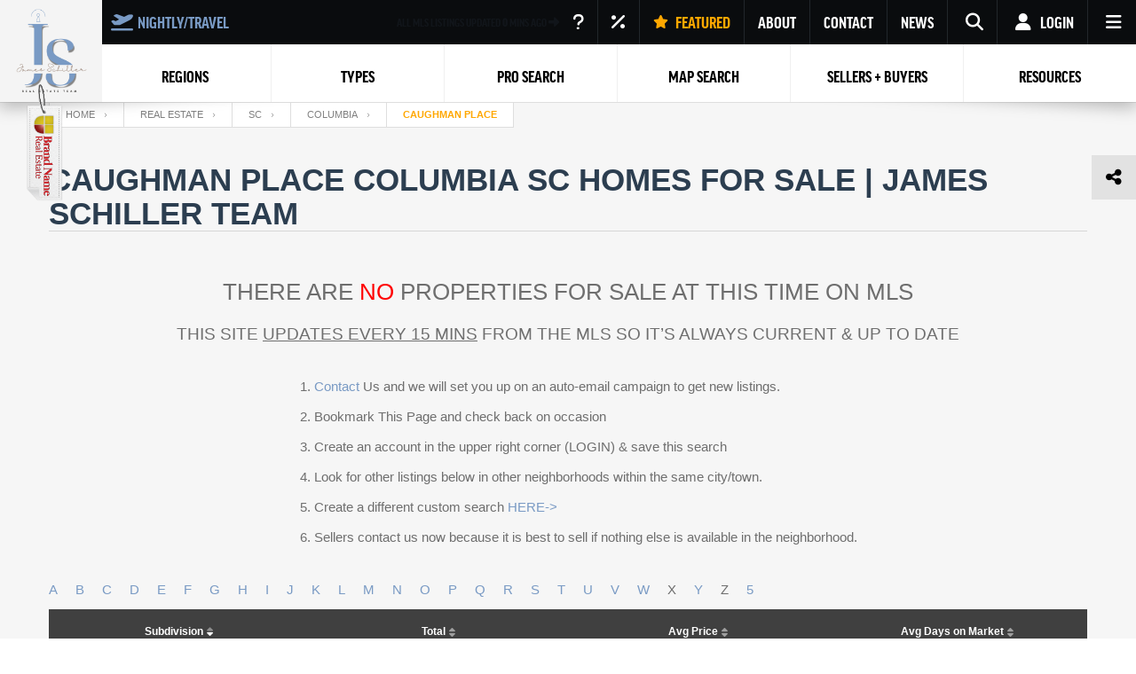

--- FILE ---
content_type: text/html; charset=UTF-8
request_url: https://homesforsalelistings.net/real-estate/sc/columbia/sr-subdivisions/caughman+place
body_size: 70201
content:
<!DOCTYPE html><html lang="en-US" class="no-js no-svg"><head><meta name="google-site-verification" content="z3WW9ytisyWaOpgmEzJd76iyfDb-Nwxj2IDyF535mIg" /><meta name="viewport" content="width=device-width, initial-scale=1"><link rel="profile" href="http://gmpg.org/xfn/11"><meta charset="UTF-8"><link rel="icon" href="/favicon.png" sizes="16x16" type="image/png"><link media="all" href="https://homesforsalelistings.net/wp-content/cache/autoptimize/css/autoptimize_9185636ccf0d2423612304119584307b.css" rel="stylesheet"><link media="screen" href="https://homesforsalelistings.net/wp-content/cache/autoptimize/css/autoptimize_745b973135fd67856faaac039a1cc439.css" rel="stylesheet"><title>Caughman Place Columbia SC Homes For Sale  | James Schiller Team</title><meta http-equiv="Content-Security-Policy" content="upgrade-insecure-requests"><link Rel="canonical" Href="https://homesforsalelistings.net/real-estate/sc/columbia/sr-subdivisions/caughman+place"/><meta Name="description" Content="Caughman Place Columbia SC , In Caughman Place Neighborhood. View All Homes, Properties, MLS Listings, By Price, Size, Age, Number Of Bedrooms, Street, &amp; Property Type - Real Estate Caughman Place SC." /><meta Name="keywords" Content="" /><meta name='robots' content='index, follow, max-image-preview:large, max-snippet:-1, max-video-preview:-1' /><meta property="og:locale" content="en_US" /><meta property="og:type" content="article" /><meta property="og:title" content="| James Schiller Team" /><meta property="og:description" content="THERE ARE NO PROPERTIES FOR SALE AT THIS TIME ON MLS THIS SITE UPDATES EVERY 15 MINS FROM THE MLS SO IT’S ALWAYS CURRENT &amp; UP TO DATE Contact Us and we will set you up on an auto-email campaign to get new listings. Bookmark This Page and check back on occasion Create an account [&hellip;]" /><meta property="og:site_name" content="James Schiller SC Real Estate Team" /><meta name="twitter:card" content="summary_large_image" /> <script type="application/ld+json" class="yoast-schema-graph">{"@context":"https://schema.org","@graph":[{"@type":"WebSite","@id":"https://homesforsalelistings.net/#website","url":"https://homesforsalelistings.net/","name":"James Schiller SC Real Estate Team","description":"The South Carolina Real Estate Pros","publisher":{"@id":"https://homesforsalelistings.net/#organization"},"inLanguage":"en-US"},{"@type":"Organization","@id":"https://homesforsalelistings.net/#organization","name":"James Schiller SC Real Estate Team","url":"https://homesforsalelistings.net/","logo":{"@type":"ImageObject","inLanguage":"en-US","@id":"https://homesforsalelistings.net/#/schema/logo/image/","url":"https://homesforsalelistings.net/wp-content/uploads/2017/11/logo-01.png","contentUrl":"https://homesforsalelistings.net/wp-content/uploads/2017/11/logo-01.png","width":418,"height":596,"caption":"James Schiller SC Real Estate Team"},"image":{"@id":"https://homesforsalelistings.net/#/schema/logo/image/"}}]}</script> <link rel='dns-prefetch' href='//cdnjs.cloudflare.com' /><link rel='dns-prefetch' href='//maps.googleapis.com' /><link rel='dns-prefetch' href='//underscorejs.org' /><link rel='dns-prefetch' href='//apis.google.com' /><link rel='dns-prefetch' href='//stats.wp.com' /><link rel='dns-prefetch' href='//code.jquery.com' /><link rel='dns-prefetch' href='//v0.wordpress.com' /><link rel='preconnect' href='//c0.wp.com' /><link rel="alternate" title="oEmbed (JSON)" type="application/json+oembed" href="https://homesforsalelistings.net/wp-json/oembed/1.0/embed?url=https%3A%2F%2Fhomesforsalelistings.net%2Fsr_auto-generated%2FSEORETS+Page" /><link rel="alternate" title="oEmbed (XML)" type="text/xml+oembed" href="https://homesforsalelistings.net/wp-json/oembed/1.0/embed?url=https%3A%2F%2Fhomesforsalelistings.net%2Fsr_auto-generated%2FSEORETS+Page&#038;format=xml" /><link rel='stylesheet' id='jquery-ui-theme-css' href='//code.jquery.com/ui/1.12.1/themes/base/jquery-ui.css' type='text/css' media='all' /><link rel='stylesheet' id='dashicons-css' href='https://homesforsalelistings.net/wp-includes/css/dashicons.min.css' type='text/css' media='all' /> <script type="text/javascript" src="https://homesforsalelistings.net/wp-includes/js/jquery/jquery.min.js" id="jquery-core-js"></script> <script type="text/javascript" src="//cdnjs.cloudflare.com/ajax/libs/animejs/2.0.2/anime.min.js" id="anime-js"></script> <script type="text/javascript" id="jssr-search-js-extra">var dpajax = {"url":"https://homesforsalelistings.net/wp-admin/admin-ajax.php"};
//# sourceURL=jssr-search-js-extra</script> <script type="text/javascript" src="//maps.googleapis.com/maps/api/js?key=AIzaSyCM8iC0dnBiE3Wj1hJN76M5qlOXHIyxfJ8&amp;sensor=false&amp;libraries=places%2Cdrawing%2Cgeometry&amp;ver=8a7df5a45b04b07b95ca5488ead03dce" id="google-maps-api-js"></script> <script type="text/javascript" defer='defer' src="https://underscorejs.org/underscore-min.js" id="underscore-js-js"></script> <script type="text/javascript" defer='defer' src="//apis.google.com/js/api:client.js" id="google-sdk-js"></script> <script type="text/javascript" id="dp-login-js-extra">var DPURLS = {"siteurl":"https://homesforsalelistings.net","fb_app_id":"3537031256413486"};
//# sourceURL=dp-login-js-extra</script> <link rel="https://api.w.org/" href="https://homesforsalelistings.net/wp-json/" /><link rel="EditURI" type="application/rsd+xml" title="RSD" href="https://homesforsalelistings.net/xmlrpc.php?rsd" /> <script type="text/javascript">/* */
	tb_pathToImage = "https://homesforsalelistings.net/wp-includes/js/thickbox/loadingAnimation.gif";
	tb_closeImage = "https://homesforsalelistings.net/wp-includes/js/thickbox/tb-close.png";</script> <noscript><style>.lazyload[data-src]{display:none !important;}</style></noscript><link rel="icon" href="https://homesforsalelistings.net/wp-content/uploads/2024/09/cropped-2-32x32.png" sizes="32x32" /><link rel="icon" href="https://homesforsalelistings.net/wp-content/uploads/2024/09/cropped-2-192x192.png" sizes="192x192" /><link rel="apple-touch-icon" href="https://homesforsalelistings.net/wp-content/uploads/2024/09/cropped-2-180x180.png" /><meta name="msapplication-TileImage" content="https://homesforsalelistings.net/wp-content/uploads/2024/09/cropped-2-270x270.png" /><meta name="theme-color" content="#799ac4" /></head><meta name="google-site-verification" content="z3WW9ytisyWaOpgmEzJd76iyfDb-Nwxj2IDyF535mIg" /><body class="wp-singular sr_auto-generated-template-default page page-id-1769263225 wp-theme-twentyseventeen index menu-default hover-default scroll-animation james-schiller-sc-real-estate-team site-id-1 sr-search-oinw"><div id="page" class="box js-box"> <script>jQuery(document).ready(function () {
        jQuery('.dp-main-item').click(function () {
            if (jQuery(this).hasClass('active')) {
                jQuery(this).removeClass('active');
            } else {
                jQuery('.dp-main-item').removeClass('active');
                jQuery(this).addClass('active')
            }
        })
        jQuery('.toggle-slide-panel a.open-hamb-panel__a').click(function (event) {
            event.preventDefault();
            jQuery(this).parent().find('div.hamb-slide-mask').addClass('active');
            jQuery(this).parent().find('div.hamb-slide-panel').addClass("active");

        })
        jQuery('.close-hamb-panel a.close-hamb-panel__a').click(function (event) {
            event.preventDefault();
            jQuery('.hamb-slide-mask').removeClass('active');
            jQuery('.hamb-slide-panel').removeClass("active");
        })
        const ps = new PerfectScrollbar('#menu-slider-panel', {
            wheelSpeed: 2,
            wheelPropagation: true,
            minScrollbarLength: 20
        });
        const ps2 = new PerfectScrollbar('#menu-slider-panel-neighborhoods', {
            wheelSpeed: 2,
            wheelPropagation: true,
            minScrollbarLength: 20
        });
        jQuery('.slider-panel li.menu-item-has-children > a').click(function (e) {
            e.preventDefault();
            jQuery(this).parent().toggleClass('active')
            var panel = jQuery(this).next();
        })


    })</script> <div id="mobile-nav"><div style="background: white; position: relative; z-index: 1;" class="mn-items-wrapper"><div class="col-2"><div class="mm-logo"> <a style="display: flex; justify-content: center" href="https://homesforsalelistings.net"> <img style="width: 100%; height: 58px; object-fit: contain; margin-left: 0"
 class="jetpack-dont-lazy" src="/wp-content/themes/twentyseventeen/assets/images/logo.png"
 alt="James Schiller logo"> </a></div></div><div class="col-2"> <a href="tel:18434788061"><div class="mn-value"><i class="fas fa-phone"></i></div><div class="mn-text">CALL US</div> </a></div><div class="col-2"> <a href="mailto:jameseschiller@gmail.com"><div class="mn-value"><i class="fas fa-envelope"></i></div><div class="mn-text">EMAIL</div> </a></div><div class="col-2"> <a href="javascript:openSearchDialog()"><div class="mn-value"><i class="fas fa-search"></i></div><div class="mn-text">FILTER</div> </a></div><div class="col-2 user-login"> <a href="javascript:showMobileLogin()" class="mobile-user-login"><div class="mn-value"><i class="far fa-user"></i></div><div class="mn-text">Login</div> </a></div><div class="col-2"> <span class="mobile-menu-hamburger" onclick="toggleMobileMenu()"><div class="mn-value"> <span class="mobile-menu-toggle"></span></div><div class="mn-text">MENU</div> </span></div><div class="clear"></div><div class="hidden-sm hidden-md hidden-lg" id="mobile-user-menu"><div class="mobile-dropdown-auth"><div class="auth__dropdown--logged-in js-user-logged-in"> <span class="auth__name dp-auth-name"></span><nav class="nav nav--auth"><ul class="nav__list"><li class="nav__item"> <a href="/sr-user/" class="nav__link"> My Profile </a></li><li class="nav__item"> <a href="/sr-favorites/" class="nav__link"> Favorites </a></li><li class="nav__item"> <a href="/sr-logout/" class="nav__link  btn--action btn--logout"> Log out </a></li></ul></nav></div></div></div></div><div class="mobile-header-brand-logo"
 style="position: absolute; right: -45px; top: 80px; transform: rotate(90deg);"> <img class="jetpack-dont-lazy" style="max-width: 150px"
 src="/wp-content/themes/twentyseventeen/assets/img/rectangle_logo-01.png"/></div></div><div id="dp-auth-header-mobile" class="auth auth--header dp-auth--header hidden-sm hidden-md hidden-lg"><ul class="auth__nav"><li class="li-login dropdown auth__nav-item"><div class="dropdown__menu auth__dropdown--restore"><div class="restore-spinner hidden spinner"><div class="mask"></div><div class="sk-cube-grid"><div class="sk-cube sk-cube1"></div><div class="sk-cube sk-cube2"></div><div class="sk-cube sk-cube3"></div><div class="sk-cube sk-cube4"></div><div class="sk-cube sk-cube5"></div><div class="sk-cube sk-cube6"></div><div class="sk-cube sk-cube7"></div><div class="sk-cube sk-cube8"></div><div class="sk-cube sk-cube9"></div></div></div><h5 class="auth__title">Reset password</h5><form action="#" class="form form--flex form--auth form--restore js-restore-form js-parsley"><div class="row"><div class="errors-message hidden" id="restore-errors-message"><div class="alert" role="alert"></div></div></div><div class="row"><div class="form-group"> <label for="restore-email-dropdown" class="control-label">Enter your
 Email</label> <input type="email" name="email" id="restore-email-dropdown" required
 data-parsley-trigger="keyup" data-parsley-type="email"
 data-parsley-validation-threshold="3" class="form-control restore-email-dropdown"></div></div><div class="row"> <button type="submit" class="form__submit">Reset
 password </button></div><div class="row"><div class="form__options">Back to <button type="button" class="js-user-login">Log
 In </button> or <button type="button" class="js-user-register"> Registration </button></div></div></form></div></li><li class="li-login dropdown auth__nav-item"><div class="dropdown__menu auth__dropdown--login"><div class="login-spinner hidden spinner"><div class="mask"></div><div class="sk-cube-grid"><div class="sk-cube sk-cube1"></div><div class="sk-cube sk-cube2"></div><div class="sk-cube sk-cube3"></div><div class="sk-cube sk-cube4"></div><div class="sk-cube sk-cube5"></div><div class="sk-cube sk-cube6"></div><div class="sk-cube sk-cube7"></div><div class="sk-cube sk-cube8"></div><div class="sk-cube sk-cube9"></div></div></div><h5 class="auth__title">Login in your account</h5><form action="#" class="form form--flex form--auth js-login-form js-parsley"><div class="row"><div class="errors-message hidden"><div class="alert" role="alert"> Wrong email or password</div></div></div><div class="row"><div class="form-group"> <label for="login-username-dropdown" class="control-label">Email</label> <input type="email" name="email" id="login-username-dropdown" required
 data-parsley-trigger="keyup" data-parsley-type="email"
 data-parsley-validation-threshold="3" class="form-control login-username-dropdown"></div><div class="form-group"> <label for="login-password-dropdown" class="control-label">Password</label> <input type="password" name="password" id="login-password-dropdown" required
 class="form-control login-password-dropdown"></div></div><div class="row"><div class="form__options form__options--forgot"> <button type="button" class="js-user-restore"> Forgot
 password ? </button></div> <button type="submit" class="form__submit">Sign in </button></div><div class="row"><div class="form__options">Not a user yet? <button type="button" class="js-user-register"> Get
 an account </button></div></div></form></div></li><li class="li-login dropdown auth__nav-item"><div class="dropdown__menu auth__dropdown--register"><div class="register-spinner hidden spinner"><div class="mask"></div><div class="sk-cube-grid"><div class="sk-cube sk-cube1"></div><div class="sk-cube sk-cube2"></div><div class="sk-cube sk-cube3"></div><div class="sk-cube sk-cube4"></div><div class="sk-cube sk-cube5"></div><div class="sk-cube sk-cube6"></div><div class="sk-cube sk-cube7"></div><div class="sk-cube sk-cube8"></div><div class="sk-cube sk-cube9"></div></div></div><h5 class="auth__title">Sign up a new account</h5><form action="#" class="form form--flex form--auth js-register-form js-parsley"><div class="row"><div class="errors-message hidden" id="register-errors-message"><div class="alert" role="alert"></div></div></div><div class="row"><div class="form-group form-group--col-6"> <label for="register-name-dropdown" class="control-label">Your name</label> <input type="text" name="name" id="register-name-dropdown" required
 class="form-control register-name-dropdown"></div><div class="form-group form-group--col-6"> <label for="register-email-dropdown" class="control-label">Your Email</label> <input type="email" name="email" data-parsley-trigger="keyup"
 data-parsley-validation-threshold="5" data-parsley-type="email"
 data-parsley-minlength-message="Email is required" id="register-email-dropdown"
 required class="form-control register-email-dropdown"></div></div><div class="row"><div class="form-group form-group--col-6"> <label for="register-password-dropdown" class="control-label">Password</label> <input type="password" name="password" data-parsley-trigger="keyup"
 data-parsley-minlength="6" data-parsley-validation-threshold="5"
 data-parsley-minlength-message="Password should be at least 6 chars"
 id="register-password-dropdown-mobile" required
 class="form-control register-password-dropdown"></div><div class="form-group form-group--col-6"> <label for="register-password-dropdown" class="control-label">Repeat
 Password</label> <input type="password" name="password" data-parsley-trigger="keyup"
 data-parsley-equalto="#register-password-dropdown-mobile"
 data-parsley-validation-threshold="5" id="register-repeat-password-dropdown" required
 class="form-control register-repeat-password-dropdown"></div></div><div class="row"><div class="form__options">Back to <button type="button" class="js-user-login">Log
 In </button></div> <button type="submit" class="form__submit"> Sign up </button></div></form></div></li></ul></div><div id="header-nav-offset"></div><nav id="header-nav" class="navbar"><div class="js-navbar-row"><div id="navbar-collapse-1" class="hfsl-main-menu"><div data-hide-sticky="0" data-offset="0" data-sticky="1" id="noo_menu_2"
 class="noo-menu-align-center  noonav noo_menu_2 noo-nav-mb1 horizontal-down"><div class="hfsl-mm-blocks-wrapper"><div class="nav-logo hide-for-mobile"> <a href="https://homesforsalelistings.net" class="logo"> <img class="jetpack-dont-lazy"
 src="/wp-content/themes/twentyseventeen/assets/images/logo.png"
 alt="James Schiller logo"/> </a><div style="position: absolute; left: -25px; top: 135px; transform: rotate(90deg); z-index: 11"> <img class="jetpack-dont-lazy" style="max-width: 150px"
 src="/wp-content/themes/twentyseventeen/assets/img/rectangle_logo-01.png"/></div></div><div class="dp-nav-g menu" data-trigger="hover"><div class="menu-top menu-top-flex"><div class="menu-top-flex-nav top-nav top-left"> <a data-open-vocation-popup href="#"> <i class="fa-solid fa-plane-departure"></i>NIGHTLY/TRAVEL </a></div><div class="menu-top-flex-nav menu-top-flex-center"><div class='animated-header'><span>ALL MLS LISTINGS UPDATED <b class='time-ago'>0</b> MINS AGO <i class='fa-solid fa-right'></i></span></div></div><div class="menu-top-flex-nav top-nav top-right"><ul class="top-right-nav"><li> <a title="Active Properties Data" class="open-update-hint" href="#hint-popup"> <i class="fa-solid fa-question"></i> </a></li><li> <a title="Current Mortgage Rates" class="open-mortgage-widget" href="#"><i
 class="fa-solid fa-percent"></i></a></li><li> <a title="Featured Listings" style="color: #ffa700;"
 href="https://homesforsalelistings.net/real-estate/sc/featured-listings"> <svg xmlns="http://www.w3.org/2000/svg"
 style="fill: #ffa700; height: 1.5rem; margin-right: 0.5rem"
 viewBox="0 0 576 512"> <path d="M316.9 18C311.6 7 300.4 0 288.1 0s-23.4 7-28.8 18L195 150.3 51.4 171.5c-12 1.8-22 10.2-25.7 21.7s-.7 24.2 7.9 32.7L137.8 329 113.2 474.7c-2 12 3 24.2 12.9 31.3s23 8 33.8 2.3l128.3-68.5 128.3 68.5c10.8 5.7 23.9 4.9 33.8-2.3s14.9-19.3 12.9-31.3L438.5 329 542.7 225.9c8.6-8.5 11.7-21.2 7.9-32.7s-13.7-19.9-25.7-21.7L381.2 150.3 316.9 18z"/> </svg> FEATURED </a></li><li class="dropdown"> <a class="top-right-nav_level_0" href="/">ABOUT</a><ul class="dropdown-menu top-right-nav_level_1 about_link"><li> <a href="https://homesforsalelistings.net/agents/matt-fuqua">Matt Fuqua (Upstate)</a></li><li> <a href="https://homesforsalelistings.net/agents/james-schiller">James Schiller (Team Lead)</a></li></ul></li><li class="dropdown"> <a class="top-right-nav_level_0"
 href="https://homesforsalelistings.net/real-estate/sc/property-realty-company">CONTACT</a><ul class="dropdown-menu contact-link-top"><li> <a class="left" href="mailto:jameseschiller@gmail.com"> <i class="fa-solid fa-envelope"></i> jameseschiller@gmail.com</a></li><li> <a class="left" href="tel:18434788061"> <i class="fa-solid fa-phone"></i> 18434788061 </a></li></ul></li><li> <a title="News" href="/real-estate/info">NEWS</a></li><li class="search-nav toggle-slide-panel"> <a class="top-right-nav_level_0 open-hamb-panel__a" href="#"> <i class="fa fa-search"></i> </a><div class="hamb-slide-mask"></div><div class="hamb-slide-panel"><div class="close-hamb-panel"> <a class="close-hamb-panel__a" href="#" onclick="return false;"><i
 class="fas fa-times"></i></a></div><div id="menu-slider-panel" class="slider-panel"><div class="widget search-property"><div id="jssr-widget-sp-7ead602dcc1606d5ec6503dfe00b99b4" class="search-box-wrapper dp-property-filter"><div class="search-box-inner"><div class="search-box map"> <script type="text/javascript">(function () {
                            var m = (function () {
                                var s = document.getElementsByTagName('script');
                                return s[s.length - 1];
                            })();
                            jQuery(function () {

                                var regionCity = [
                                    {
                                        "text": "Charleston",
                                        "children": [
                                            {"text": "Adams Run"},
                                            {"text": "Awendaw"},
                                            {"text": "Bonneau"},
                                            {"text": "Cainhoy"},
                                            {"text": "Charleston"},
                                            {"text": "Charleston Heights"},
                                            {"text": "Daniel Island"},
                                            {"text": "Dewees Island"},
                                            {"text": "Dorchester"},
                                            {"text": "Edisto"},
                                            {"text": "Edisto Beach"},
                                            {"text": "Edisto Island"},
                                            {"text": "Eutaw Springs"},
                                            {"text": "Eutawville"},
                                            {"text": "Folly Beach"},
                                            {"text": "Georgetown"},
                                            {"text": "Goose Creek"},
                                            {"text": "Hampton"},
                                            {"text": "Hanahan"},
                                            {"text": "Hardeeville"},
                                            {"text": "Harleyville"},
                                            {"text": "Hollywood"},
                                            {"text": "Isle of Palms"},
                                            {"text": "James Island"},
                                            {"text": "Johns Island"},
                                            {"text": "Kiawah Island"},
                                            {"text": "Ladson"},
                                            {"text": "McClellanville"},
                                            {"text": "Meggett"},
                                            {"text": "Moncks Corner"},
                                            {"text": "Mount Pleasant"},
                                            {"text": "North Charleston"},
                                            {"text": "Pawleys Island"},
                                            {"text": "Pinopolis"},
                                            {"text": "Ravenel"},
                                            {"text": "Santee"},
                                            {"text": "Seabrook"},
                                            {"text": "Seabrook Island"},
                                            {"text": "Sullivans Island"},
                                            {"text": "Summerton"},
                                            {"text": "Summerville"},
                                            {"text": "Wadmalaw Island"},
                                            {"text": "Walterboro"},
                                            {"text": "Wando"},
                                            {"text": "Yonges Island"},

                                        ]
                                    },
                                    {
                                        "text": "Myrtle Beach",
                                        "children": [
                                            {"text": "Aynor"},
                                            {"text": "Conway"},
                                            {"text": "Florence"},
                                            {"text": "Georgetown"},
                                            {"text": "Mullins"},
                                            {"text": "Murrells Inlet"},
                                            {"text": "Myrtle Beach"},
                                            {"text": "North Myrtle Beach"},
                                            {"text": "Pawleys Island"},
                                            {"text": "Socastee"},
                                            {"text": "Surfside"},
                                            {"text": "Timmonsville"},
                                        ]
                                    },
                                    {
                                        "text": "Hilton Head",
                                        "children": [
                                            {"text": "Beaufort"},
                                            {"text": "Bluffton"},
                                            {"text": "Daufuskie Island"},
                                            {"text": "Fripp Island"},
                                            {"text": "Hilton Head"},
                                            {"text": "Hilton Head Island"},
                                            {"text": "Ladys Island"},
                                            {"text": "Okatie"},
                                            {"text": "Port Royal"},
                                            {"text": "Ridgeland"},
                                            {"text": "Saint George"},
                                            {"text": "Saint Helena Island"},
                                        ]
                                    },
                                    {
                                        "text": "Greenville",
                                        "children": [
                                            {"text": "Boiling Springs"},
                                            {"text": "Clemson"},
                                            {"text": "Easley"},
                                            {"text": "Greenville"},
                                            {"text": "Greenwood"},
                                            {"text": "Greer"},
                                            {"text": "Mountain Rest"},
                                            {"text": "Seneca"},
                                            {"text": "Simpsonville"},
                                            {"text": "Spartanburg"},
                                            {"text": "Stateburg"},
                                            {"text": "Travelers Rest"}
                                        ]
                                    },
                                    {
                                        "text": "Rock Hill",
                                        "children": [
                                            {"text": "Fort Mill"},
                                            {"text": "Rock Hill"},
                                        ]
                                    },
                                    {
                                        "text": "Columbia",
                                        "children": [
                                            {"text": "Aiken"},
                                            {"text": "Ballentine"},
                                            {"text": "Batesburg"},
                                            {"text": "Batesburg-Leesville"},
                                            {"text": "Blythewood"},
                                            {"text": "Camden"},
                                            {"text": "Cayce"},
                                            {"text": "Chapin"},
                                            {"text": "Columbia"},
                                            {"text": "Eastover"},
                                            {"text": "Elgin"},
                                            {"text": "Gaston"},
                                            {"text": "Gilbert"},
                                            {"text": "Irmo"},
                                            {"text": "Lake Murray"},
                                            {"text": "Lexington"},
                                            {"text": "Lugoff"},
                                            {"text": "Newberry"},
                                            {"text": "North Augusta"},
                                            {"text": "Prosperity"},
                                            {"text": "Saluda"},
                                            {"text": "Sumter"},
                                            {"text": "West Columbia"},
                                            {"text": "Winnsboro"},
                                            {"text": "Pontiac"},
                                            {"text": "Orangeburg"},
                                            {"text": "Lancaster"},
                                            {"text": "Hopkins"},
                                        ]
                                    }
                                ];
                                var select2Regions = [];
                                regionCity.forEach(function (item) {
                                    var obj = {}
                                    obj.text = item.text;
                                    obj.children = jQuery.map(item.children, function (obj) {
                                        obj.id = obj.id || obj.text; // replace pk with your identifier

                                        return obj;
                                    });
                                    obj.children = _.sortBy(obj.children, 'text');
                                    select2Regions.push(obj)
                                });
                                select2Regions = _.sortBy(select2Regions, 'text');
                                select2Regions.forEach(function (item) {
                                    var group = jQuery('<optgroup label="' + item.text + '" />');
                                    jQuery.each(item.children, function () {
                                        jQuery('<option />').html(this.text).appendTo(group);
                                    });
                                    group.appendTo(jQuery('#jssr-widget-sp-7ead602dcc1606d5ec6503dfe00b99b4 #property_city-7ead602dcc1606d5ec6503dfe00b99b4'));

                                });
                                // jQuery("#jssr-widget-sp-7ead602dcc1606d5ec6503dfe00b99b4 #artificial-type-7ead602dcc1606d5ec6503dfe00b99b4").select2({
                                //     placeholder: "Select Features"
                                // });
                                jQuery('#jssr-widget-sp-7ead602dcc1606d5ec6503dfe00b99b4 #property_city-7ead602dcc1606d5ec6503dfe00b99b4').on('change', function () {
                                    if (jQuery(this).val() !== '') {
                                        jQuery('#city_form--7ead602dcc1606d5ec6503dfe00b99b4').removeClass('sr-formelement');
                                        jQuery('#city_hide-7ead602dcc1606d5ec6503dfe00b99b4').addClass('sr-formelement');
                                        jQuery('#city_hide-7ead602dcc1606d5ec6503dfe00b99b4').val(jQuery(this).val());
                                    } else {
                                        jQuery('#city_form--7ead602dcc1606d5ec6503dfe00b99b4').addClass('sr-formelement');
                                        jQuery('#city_hide-7ead602dcc1606d5ec6503dfe00b99b4').removeClass('sr-formelement');
                                    }
                                })
                                jQuery("#jssr-widget-sp-7ead602dcc1606d5ec6503dfe00b99b4 #property_country-7ead602dcc1606d5ec6503dfe00b99b4").on('change', function () {
                                    var region = jQuery(this).val();
                                    var select2Data = [];
                                    region = region.toLowerCase();
                                    var dataId = null;
                                    switch (region) {
                                        case 'charleston':
                                            dataId = 0;
                                            jQuery('#property_board-7ead602dcc1606d5ec6503dfe00b99b4').val('charleston');
                                            break;
                                        case 'columbia':
                                            dataId = 1;
                                            jQuery('#property_board-7ead602dcc1606d5ec6503dfe00b99b4').val('columbia');
                                            break;
                                        case 'greenville':
                                            dataId = 2;
                                            jQuery('#property_board-7ead602dcc1606d5ec6503dfe00b99b4').val('greenville');
                                            break;
                                        case 'hilton head':
                                            jQuery('#city_form--7ead602dcc1606d5ec6503dfe00b99b4').val('');
                                            jQuery('#property_board-7ead602dcc1606d5ec6503dfe00b99b4').val('');
                                            dataId = 3;
                                            jQuery('#city_form--7ead602dcc1606d5ec6503dfe00b99b4').val('hilton head');
                                            break;
                                        case 'myrtle beach':
                                            dataId = 4;
                                            jQuery('#property_board-7ead602dcc1606d5ec6503dfe00b99b4').val('myrtle');
                                            break;
                                        case 'rock hill':
                                            jQuery('#city_form--7ead602dcc1606d5ec6503dfe00b99b4').val('');
                                            jQuery('#property_board-7ead602dcc1606d5ec6503dfe00b99b4').val('');
                                            dataId = 5;
                                            jQuery('#city_form--7ead602dcc1606d5ec6503dfe00b99b4').val('rock hill');
                                            break;
                                        default:
                                            break;
                                    }

                                    if (dataId !== null) {
                                        jQuery('#jssr-widget-sp-7ead602dcc1606d5ec6503dfe00b99b4  #property_city-7ead602dcc1606d5ec6503dfe00b99b4').val(null);
                                        jQuery('#jssr-widget-sp-7ead602dcc1606d5ec6503dfe00b99b4  #property_city-7ead602dcc1606d5ec6503dfe00b99b4').html('<option value="">Select City</option>');
                                        console.log(select2Regions[dataId].children);
                                        select2Regions[dataId].children.forEach(function (item) {
                                            jQuery('#jssr-widget-sp-7ead602dcc1606d5ec6503dfe00b99b4  #property_city-7ead602dcc1606d5ec6503dfe00b99b4').append(jQuery('<option>', {
                                                text: item.text
                                            }));
                                        });
                                    }
                                })


                                jQuery('#month-ago').change(function () {
                                    var yest = new Date();
                                    yest.setMonth(yest.getMonth() - jQuery(this).val());
                                    var dateString = yest.getFullYear() + '-' + yest.getMonth() + '-' + yest.getDate();
                                    jQuery('#sb-created_at').val(dateString);
                                })


                                jQuery('#form-map-7ead602dcc1606d5ec6503dfe00b99b4 .sr-submit').click(function () {
                                    let widget = document.getElementById('jssr-widget-sp-7ead602dcc1606d5ec6503dfe00b99b4');
                                    let slider = widget.querySelector('.noUI-price-range');

                                    let prices = slider.noUiSlider.get();
                                    if (parseInt(prices[0]) !== 100000) {
                                        jQuery('#jssr-widget-sp-7ead602dcc1606d5ec6503dfe00b99b4  #price-min-7ead602dcc1606d5ec6503dfe00b99b4').val(prices[0]);
                                    }
                                    if (parseInt(prices[1]) !== 20000000) {
                                        jQuery('#jssr-widget-sp-7ead602dcc1606d5ec6503dfe00b99b4  #price-max-7ead602dcc1606d5ec6503dfe00b99b4').val(prices[1]);
                                    }

                                    let sliderArea = widget.querySelector('.noUI-area-range');

                                    let area = sliderArea.noUiSlider.get();
                                    if (parseInt(area[0]) !== 0) {
                                        jQuery('#jssr-widget-sp-7ead602dcc1606d5ec6503dfe00b99b4  #sb-min-sqft-7ead602dcc1606d5ec6503dfe00b99b4').val(area[0]);
                                    }
                                    if (parseInt(area[1]) !== 10000) {
                                        jQuery('#jssr-widget-sp-7ead602dcc1606d5ec6503dfe00b99b4  #sb-max-sqft-7ead602dcc1606d5ec6503dfe00b99b4').val(area[1]);
                                    }
                                });


                                seorets.startForm(jQuery(m).nextAll('.sr-formsection:first'), function (root) {
                                    var propType = root.find('.sr-class');
                                    propType.change(function () {
                                        var me = jQuery(this);
                                        var val = me.attr("srtype");
                                        if (me.is("select")) {
                                            var option = me.find("option:selected").attr("srtype");
                                            if (option !== undefined) {
                                                val = option;
                                            }
                                        }
                                        root.attr("srtype", val);
                                    });
                                    propType.change();
                                    var misc_ext = root.find('#jssr-widget-sp-7ead602dcc1606d5ec6503dfe00b99b4 #amenity_select-7ead602dcc1606d5ec6503dfe00b99b4');
                                    misc_ext.change(function () {
                                        var me = jQuery(this);
                                        var val = me.attr("srfield");
                                        if (me.is("select")) {
                                            var option = me.find("option:selected").attr("srfield");
                                            if (option !== undefined) {
                                                val = option;
                                            }
                                        }
                                        root.attr("srfield", val);
                                    });
                                    misc_ext.change();
                                    /**/
                                    /**/
                                    jQuery('#sr-property_type-7ead602dcc1606d5ec6503dfe00b99b4_select').change(function () {
                                        var type = jQuery(this).val();
                                        type = type.toLowerCase();
                                        jQuery('#jssr-widget-sp-7ead602dcc1606d5ec6503dfe00b99b4 #sr-property_type-7ead602dcc1606d5ec6503dfe00b99b4').val('');

                                        switch (type) {
                                            case 'house':
                                                jQuery('#jssr-widget-sp-7ead602dcc1606d5ec6503dfe00b99b4 #form-map-7ead602dcc1606d5ec6503dfe00b99b4').attr('srtype', 'res');
                                                break;
                                            case 'condo':
                                                jQuery('#jssr-widget-sp-7ead602dcc1606d5ec6503dfe00b99b4 #form-map-7ead602dcc1606d5ec6503dfe00b99b4').attr('srtype', 'cnd');
                                                break;
                                            case 'land/lot':
                                                jQuery('#jssr-widget-sp-7ead602dcc1606d5ec6503dfe00b99b4 #form-map-7ead602dcc1606d5ec6503dfe00b99b4').attr('srtype', 'lnds');
                                                break;
                                            case 'multifamily':
                                                jQuery('#jssr-widget-sp-7ead602dcc1606d5ec6503dfe00b99b4 #form-map-7ead602dcc1606d5ec6503dfe00b99b4').attr('srtype', 'mtf');
                                                break;
                                            case 'townhouse':
                                                jQuery("#jssr-widget-sp-7ead602dcc1606d5ec6503dfe00b99b4 #sr-style-7ead602dcc1606d5ec6503dfe00b99b4").val('Townhouse');
                                        }
                                    })
                                    jQuery('#jssr-widget-sp-7ead602dcc1606d5ec6503dfe00b99b4 #main_search-7ead602dcc1606d5ec6503dfe00b99b4').change(function () {
                                        var main_val = jQuery("#jssr-widget-sp-7ead602dcc1606d5ec6503dfe00b99b4 #main_search-7ead602dcc1606d5ec6503dfe00b99b4").val();

                                        jQuery('#jssr-widget-sp-7ead602dcc1606d5ec6503dfe00b99b4 #sr-features-7ead602dcc1606d5ec6503dfe00b99b4').val('');
                                        jQuery('#jssr-widget-sp-7ead602dcc1606d5ec6503dfe00b99b4 #sr-year-built-7ead602dcc1606d5ec6503dfe00b99b4').val('');
                                        jQuery("#jssr-widget-sp-7ead602dcc1606d5ec6503dfe00b99b4 #main-field-subdivision-7ead602dcc1606d5ec6503dfe00b99b4").attr("sroperator", 'LIKE');
                                        jQuery("#jssr-widget-sp-7ead602dcc1606d5ec6503dfe00b99b4 #main-field-subdivision-7ead602dcc1606d5ec6503dfe00b99b4").attr("value", '');

                                        if (main_val.match(/^gated\scommunity$/i) != null) {
                                            main_val = 'Gated Comm';
                                            jQuery("#jssr-widget-sp-7ead602dcc1606d5ec6503dfe00b99b4 #form-map-7ead602dcc1606d5ec6503dfe00b99b4 .hidden_field").attr("value", '');

                                            jQuery("#jssr-widget-sp-7ead602dcc1606d5ec6503dfe00b99b4 #form-map-7ead602dcc1606d5ec6503dfe00b99b4 .hidden_field").attr("value", main_val);
                                        } else if (main_val.match(/^high.rise$/i) != null) {
                                            jQuery("#jssr-widget-sp-7ead602dcc1606d5ec6503dfe00b99b4 #form-map-7ead602dcc1606d5ec6503dfe00b99b4 .hidden_field").attr("value", '');

                                            jQuery('#jssr-widget-sp-7ead602dcc1606d5ec6503dfe00b99b4 #form-map-7ead602dcc1606d5ec6503dfe00b99b4').attr('srtype', 'cnd');
                                            updateSliderValuesWidget('7ead602dcc1606d5ec6503dfe00b99b4', 500000);
                                        } else if (main_val.match(/^country.club$/i) != null) {
                                            jQuery("#jssr-widget-sp-7ead602dcc1606d5ec6503dfe00b99b4 #form-map-7ead602dcc1606d5ec6503dfe00b99b4 .hidden_field").attr("value", '');

                                            jQuery("#jssr-widget-sp-7ead602dcc1606d5ec6503dfe00b99b4 #sr-features-7ead602dcc1606d5ec6503dfe00b99b4").val('On Golf Course');
                                            jQuery("#jssr-widget-sp-7ead602dcc1606d5ec6503dfe00b99b4 #sr-features-7ead602dcc1606d5ec6503dfe00b99b4").attr('sroperator', '=');
                                            jQuery("#jssr-widget-sp-7ead602dcc1606d5ec6503dfe00b99b4 #sr-features-7ead602dcc1606d5ec6503dfe00b99b4").attr('srloose', 'no');
                                        } else if (main_val.match(/^historic$/i) != null) {
                                            jQuery("#jssr-widget-sp-7ead602dcc1606d5ec6503dfe00b99b4 #form-map-7ead602dcc1606d5ec6503dfe00b99b4 .hidden_field").attr("value", '');

                                            jQuery('#jssr-widget-sp-7ead602dcc1606d5ec6503dfe00b99b4 #sr-year-built-7ead602dcc1606d5ec6503dfe00b99b4').val('1850');
                                        } else if (main_val.match(/^resort$/i) != null) {
                                            jQuery("#jssr-widget-sp-7ead602dcc1606d5ec6503dfe00b99b4 #form-map-7ead602dcc1606d5ec6503dfe00b99b4 .hidden_field").attr("value", '');

                                            main_val = 'Wild Dunes Resort,Kiawah Island,Kiawah River Estates';
                                            jQuery("#jssr-widget-sp-7ead602dcc1606d5ec6503dfe00b99b4 #main-field-subdivision-7ead602dcc1606d5ec6503dfe00b99b4").attr("sroperator", 'in');
                                            jQuery("#jssr-widget-sp-7ead602dcc1606d5ec6503dfe00b99b4 #main-field-subdivision-7ead602dcc1606d5ec6503dfe00b99b4").attr("value", main_val);
                                        } else {
                                            jQuery("#jssr-widget-sp-7ead602dcc1606d5ec6503dfe00b99b4 #form-map-7ead602dcc1606d5ec6503dfe00b99b4 .hidden_field").each(function () {
                                                if (jQuery(this).attr('srfield') !== 'city') {
                                                    jQuery(this).val()
                                                    jQuery(this).val(main_val)
                                                } else {
                                                    if (jQuery(this).val() === '') {
                                                        jQuery(this).val(main_val)
                                                    }
                                                }
                                            })


                                        }

                                    });
                                    jQuery('#jssr-widget-sp-7ead602dcc1606d5ec6503dfe00b99b4 #sb-zip-7ead602dcc1606d5ec6503dfe00b99b4').change(function () {
                                        jQuery('#sb-zip-value-7ead602dcc1606d5ec6503dfe00b99b4').val(this.value);
                                    });
                                    jQuery('#jssr-widget-sp-7ead602dcc1606d5ec6503dfe00b99b4 #artificial-type-7ead602dcc1606d5ec6503dfe00b99b4').change(function () {
                                        var currValue = this.value;
                                        var data = new Date();
                                        var currYear = data.getFullYear();
                                        currYear = parseInt(currYear) - 1;

                                        // jQuery('#jssr-widget-sp-7ead602dcc1606d5ec6503dfe00b99b4 #sr-property_type-7ead602dcc1606d5ec6503dfe00b99b4').val('');
                                        jQuery('#jssr-widget-sp-7ead602dcc1606d5ec6503dfe00b99b4 #sr-style-7ead602dcc1606d5ec6503dfe00b99b4').val('');

                                        jQuery('#jssr-widget-sp-7ead602dcc1606d5ec6503dfe00b99b4 #sr-amenities').val('');
                                        jQuery('#jssr-widget-sp-7ead602dcc1606d5ec6503dfe00b99b4 #sr-features-7ead602dcc1606d5ec6503dfe00b99b4').val('');
                                        jQuery('#jssr-widget-sp-7ead602dcc1606d5ec6503dfe00b99b4 #form-map-7ead602dcc1606d5ec6503dfe00b99b4').attr('srtype', 'all');

                                        switch (currValue) {
                                            case 'Beachfront':
                                                jQuery("#jssr-widget-sp-7ead602dcc1606d5ec6503dfe00b99b4 #sr-features-7ead602dcc1606d5ec6503dfe00b99b4").val(currValue);
                                                jQuery("#jssr-widget-sp-7ead602dcc1606d5ec6503dfe00b99b4 #sr-features-7ead602dcc1606d5ec6503dfe00b99b4").attr('sroperator', '=');
                                                jQuery("#jssr-widget-sp-7ead602dcc1606d5ec6503dfe00b99b4 #sr-features-7ead602dcc1606d5ec6503dfe00b99b4").attr('srloose', 'no');
                                                break;
                                            case 'Condo':
                                                jQuery('#jssr-widget-sp-7ead602dcc1606d5ec6503dfe00b99b4 #form-map-7ead602dcc1606d5ec6503dfe00b99b4').attr('srtype', 'cnd');
                                                break;
                                            case 'Gated Communities':
                                                jQuery("#jssr-widget-sp-7ead602dcc1606d5ec6503dfe00b99b4 #sr-amenities2").val('Gated Comm');
                                                break;
                                            case 'Golf Course':
                                                jQuery("#jssr-widget-sp-7ead602dcc1606d5ec6503dfe00b99b4 #sr-features-7ead602dcc1606d5ec6503dfe00b99b4").val('On Golf Course');
                                                jQuery("#jssr-widget-sp-7ead602dcc1606d5ec6503dfe00b99b4 #sr-features-7ead602dcc1606d5ec6503dfe00b99b4").attr('sroperator', '=');
                                                jQuery("#jssr-widget-sp-7ead602dcc1606d5ec6503dfe00b99b4 #sr-features-7ead602dcc1606d5ec6503dfe00b99b4").attr('srloose', 'no');
                                                break;
                                            case 'Lakefront':
                                                jQuery("#jssr-widget-sp-7ead602dcc1606d5ec6503dfe00b99b4 #sr-features-7ead602dcc1606d5ec6503dfe00b99b4").val(currValue);
                                                jQuery("#jssr-widget-sp-7ead602dcc1606d5ec6503dfe00b99b4 #sr-features-7ead602dcc1606d5ec6503dfe00b99b4").attr('sroperator', 'LIKE');
                                                jQuery("#jssr-widget-sp-7ead602dcc1606d5ec6503dfe00b99b4 #sr-features-7ead602dcc1606d5ec6503dfe00b99b4").attr('srloose', 'yes');

                                                break;
                                            case 'Luxury Condominiums':
                                                jQuery('#jssr-widget-sp-7ead602dcc1606d5ec6503dfe00b99b4 #form-map-7ead602dcc1606d5ec6503dfe00b99b4').attr('srtype', 'cnd');
                                                updateSliderValuesWidget('7ead602dcc1606d5ec6503dfe00b99b4', 500000);
                                                break;
                                            case 'Luxury Properties':
                                                updateSliderValuesWidget('7ead602dcc1606d5ec6503dfe00b99b4', 2000000);
                                                jQuery('#jssr-widget-sp-7ead602dcc1606d5ec6503dfe00b99b4 .price-input-7ead602dcc1606d5ec6503dfe00b99b4').slider("value", 2000000);
                                                break;
                                            case 'Multi-family':
                                                jQuery('#jssr-widget-sp-7ead602dcc1606d5ec6503dfe00b99b4 #form-map-7ead602dcc1606d5ec6503dfe00b99b4').attr('srtype', 'mtf');
                                                break;
                                            case 'Riverfront':
                                                jQuery("#jssr-widget-sp-7ead602dcc1606d5ec6503dfe00b99b4 #sr-features-7ead602dcc1606d5ec6503dfe00b99b4").val(currValue);
                                                jQuery("#jssr-widget-sp-7ead602dcc1606d5ec6503dfe00b99b4 #sr-features-7ead602dcc1606d5ec6503dfe00b99b4").attr('sroperator', '=');
                                                jQuery("#jssr-widget-sp-7ead602dcc1606d5ec6503dfe00b99b4 #sr-features-7ead602dcc1606d5ec6503dfe00b99b4").attr('srloose', 'no');
                                                break;
                                            // case 'Single Family Attached':
                                            //     jQuery("#jssr-widget-sp-7ead602dcc1606d5ec6503dfe00b99b4 #sr-property_type-7ead602dcc1606d5ec6503dfe00b99b4").val('single family attached');
                                            //     break;
                                            // case ' Single Family House':
                                            //     jQuery("#jssr-widget-sp-7ead602dcc1606d5ec6503dfe00b99b4 #sr-property_type-7ead602dcc1606d5ec6503dfe00b99b4").val('single family detached');
                                            //     break;
                                            case 'Townhouse':
                                                jQuery("#jssr-widget-sp-7ead602dcc1606d5ec6503dfe00b99b4 #sr-style-7ead602dcc1606d5ec6503dfe00b99b4").val('Townhouse');
                                                break;
                                            case 'Villa':
                                                jQuery("#jssr-widget-sp-7ead602dcc1606d5ec6503dfe00b99b4 #sr-style-7ead602dcc1606d5ec6503dfe00b99b4").val('Villa');
                                                break;
                                            case 'Waterfront':
                                                jQuery("#jssr-widget-sp-7ead602dcc1606d5ec6503dfe00b99b4 #sr-features-7ead602dcc1606d5ec6503dfe00b99b4").val(currValue);
                                                jQuery("#jssr-widget-sp-7ead602dcc1606d5ec6503dfe00b99b4 #sr-features-7ead602dcc1606d5ec6503dfe00b99b4").attr('sroperator', 'LIKE');
                                                jQuery("#jssr-widget-sp-7ead602dcc1606d5ec6503dfe00b99b4 #sr-features-7ead602dcc1606d5ec6503dfe00b99b4").attr('srloose', 'yes');

                                                break;
                                            case 'High-Rise':
                                                jQuery('#jssr-widget-sp-7ead602dcc1606d5ec6503dfe00b99b4 #form-map-7ead602dcc1606d5ec6503dfe00b99b4').attr('srtype', 'cnd');
                                                updateSliderValuesWidget('7ead602dcc1606d5ec6503dfe00b99b4', 500000);
                                                break;
                                            case 'Country Club':
                                                jQuery("#jssr-widget-sp-7ead602dcc1606d5ec6503dfe00b99b4 #sr-features-7ead602dcc1606d5ec6503dfe00b99b4").val('On Golf Course');
                                                jQuery("#jssr-widget-sp-7ead602dcc1606d5ec6503dfe00b99b4 #sr-features-7ead602dcc1606d5ec6503dfe00b99b4").attr('sroperator', '=');
                                                jQuery("#jssr-widget-sp-7ead602dcc1606d5ec6503dfe00b99b4 #sr-features-7ead602dcc1606d5ec6503dfe00b99b4").attr('srloose', 'no');
                                                break;
                                            case 'New Construction':
                                                jQuery("#jssr-widget-sp-7ead602dcc1606d5ec6503dfe00b99b4 #sr-year-built-7ead602dcc1606d5ec6503dfe00b99b4").val(currYear);
                                                jQuery("#jssr-widget-sp-7ead602dcc1606d5ec6503dfe00b99b4 #sr-year-built-7ead602dcc1606d5ec6503dfe00b99b4").attr('sroperator', '>=');
//									jQuery("#jssr-widget-sp-7ead602dcc1606d5ec6503dfe00b99b4 #sr-year-built").attr('srloose','no');
                                                break;
//
                                            //    default:
                                            //        default code block
                                        }
//          	alert(currValue);
                                    });
                                });
                            });

                        })();

                        function updateSliderValuesWidget(id, min = null, max = null) {
                            let moneyFormats = wNumb({
                                mark: '.',
                                thousand: ',',
                                prefix: '$',
                            });
                            let widget = document.getElementById('jssr-widget-sp-' + id);
                            let slider = widget.querySelector('.noUI-price-range');

                            let prices = slider.noUiSlider.get();
                            if (min == null) {
                                min = parseInt(prices[0]);
                            }
                            if (max == null) {
                                max = parseInt(prices[1]);
                            }
                            slider.noUiSlider.set([min, max]);
                            console.log([min, max]);
                            jQuery('#jssr-widget-sp-' + id + ' .price-input-range-left').html(moneyFormats.to(min));
                            jQuery('#jssr-widget-sp-' + id + ' .price-input-range-right').html(moneyFormats.to(max));
                        }</script> <form sroperator="AND" srtype="all" role="form" id="form-map-7ead602dcc1606d5ec6503dfe00b99b4"
 class="form-map form-search sr-formsection" action="" method="GET"> <input type="hidden" class="sr-limit" name="perpage" value="15"> <input type="hidden" name="post_type" value="property"/><div id="hidden_elements-7ead602dcc1606d5ec6503dfe00b99b4" class="sr-formsection" sroperator="OR"> <input type="hidden" class="sr-formelement hidden_field" srfield="state" sroperator="LIKE"> <input type="hidden" class="sr-formelement hidden_field"
 id="city_form--7ead602dcc1606d5ec6503dfe00b99b4" srfield="city" sroperator="LIKE"
 srloose="yes"> <input type="hidden" class="sr-formelement hidden_field" srfield="mls_id" sroperator="="> <input type="hidden" id="main-field-subdivision-7ead602dcc1606d5ec6503dfe00b99b4"
 class="sr-formelement hidden_field"
 srfield="subdivision" sroperator="LIKE" srloose="yes"> <input type="hidden" class="sr-formelement hidden_field" srfield="address" sroperator="LIKE"
 srloose="yes"> <input type="hidden" class="sr-formelement hidden_field" srfield="zip"
 id="sb-zip-value-7ead602dcc1606d5ec6503dfe00b99b4"
 sroperator="="></div> <input type="hidden" id="filter_property-7ead602dcc1606d5ec6503dfe00b99b4" name="filter_property"
 value="5ec3eb0d0d"><div class="form-group"> <label for="main_search-7ead602dcc1606d5ec6503dfe00b99b4">Search</label> <input type="text" class="form-control field " id="main_search-7ead602dcc1606d5ec6503dfe00b99b4"
 name="search_keyword"
 value="" placeholder="Subdivision, address, city, zip, mls #"></div><div class="form-group"> <label for="property_country-7ead602dcc1606d5ec6503dfe00b99b4">Region/Market</label> <select id="property_country-7ead602dcc1606d5ec6503dfe00b99b4" class="property_country"><option value="">Select Region</option><option>Charleston</option><option>Columbia</option><option>Greenville</option><option>Hilton Head</option><option>Myrtle Beach</option><option>Rock Hill</option> </select> <input id="property_board-7ead602dcc1606d5ec6503dfe00b99b4" type="hidden" class="sr-formelement"
 srfield="board" sroperator="="></div><div class="form-group"> <input id="sr-style-7ead602dcc1606d5ec6503dfe00b99b4" type="hidden" class="sr-formelement"
 srfield="style" sroperator="="> <input id="sr-features-7ead602dcc1606d5ec6503dfe00b99b4" type="hidden" class="sr-formelement"
 srfield="features"
 sroperator="LIKE" srloose="yes"> <input id="sr-amenities2" type="hidden" class="sr-formelement" srfield="amenities"
 sroperator="LIKE" srloose="yes"> <input id="sr-year-built-7ead602dcc1606d5ec6503dfe00b99b4" type="hidden" class="sr-formelement"
 srfield="year_built"
 sroperator="<="> <label for="artificial-type-7ead602dcc1606d5ec6503dfe00b99b4">PROPERTY FEATURES</label> <select id="artificial-type-7ead602dcc1606d5ec6503dfe00b99b4" class="property_status"><option value="">Select Features</option><option> Beachfront</option><option> Country Club</option><option> Gated Communities</option><option> Golf Course</option><option> High-Rise</option><option> Lakefront</option><option> Luxury Condominiums</option><option> Luxury Properties</option><option> Multi-family</option><option> New Construction</option><option> Riverfront</option><option> Villa</option><option> Waterfront</option> </select></div><div class="form-group"> <label for="property_city-7ead602dcc1606d5ec6503dfe00b99b4">Select City</label> <input type="hidden" id="city_hide-7ead602dcc1606d5ec6503dfe00b99b4"
 class="hidden_field" srfield="city"
 sroperator="LIKE"
 srloose="yes"> <select id="property_city-7ead602dcc1606d5ec6503dfe00b99b4" class="property_city" name="sb-city"><option value="">Select City</option> </select></div><div class="form-group"> <input id="sr-property_type-7ead602dcc1606d5ec6503dfe00b99b4" type="hidden" class="sr-formelement"
 srfield="property_type"
 sroperator="="> <label for="sr-property_type-7ead602dcc1606d5ec6503dfe00b99b4_select">PROPERTY TYPE</label> <select id="sr-property_type-7ead602dcc1606d5ec6503dfe00b99b4_select" class="property_status"><option value="">Select Type</option><option> House</option><option> Condo</option><option> Land/LOT</option><option> Multifamily</option><option> Townhouse</option> </select></div><div class="form-group"><div class="form-group" style="width: 50%; float: left; padding-right: 10px"> <label for="fs-sb-min-beds-7ead602dcc1606d5ec6503dfe00b99b4">Beds</label> <input type="number" class="form-control sr-formelement"
 id="fs-sb-min-beds-7ead602dcc1606d5ec6503dfe00b99b4"
 name="sb-beds"
 srfield="bedrooms" sroperator=">=" value="" placeholder="Min Beds"></div><div class="form-group" style="width: 50%; float: left; "> <label for="fs-sb-min-baths-7ead602dcc1606d5ec6503dfe00b99b4">Bath</label> <input type="number" class="form-control sr-formelement"
 id="fs-sb-min-baths-7ead602dcc1606d5ec6503dfe00b99b4"
 name="sb-baths"
 srfield="baths" sroperator=">=" value="" placeholder="Min Baths"></div></div><div class="form-group"> <input type="hidden" id="price-min-7ead602dcc1606d5ec6503dfe00b99b4" class="sr-formelement"
 sroperator=">=" srfield="price"
 placeholder="Min Price"></div><div class="form-group"> <input type="hidden" id="price-max-7ead602dcc1606d5ec6503dfe00b99b4" class="sr-formelement"
 sroperator="<=" srfield="price"
 placeholder="Max Price"></div><div class="form-group"> <input type="hidden" class="form-control sr-formelement" id="sb-created_at"
 name="sb-created_at"
 srfield="listdate" sroperator="<=" value=""> <label for="month-ago">Amount of time on MLS</label> <select name="" id="month-ago"><option value="">How long ago</option><option value="1">Month ago</option><option value="2">2 month ago</option><option value="3">3 month ago</option><option value="6">6 month ago</option> </select></div><div class="form-group"> <input type="hidden" class="form-control sr-formelement"
 id="sb-min-sqft-7ead602dcc1606d5ec6503dfe00b99b4" name="sb-sqft"
 srfield="sqft" sroperator=">=" value="" placeholder="Min SQFT"></div><div class="form-group"> <input type="hidden" class="form-control sr-formelement"
 id="sb-max-sqft-7ead602dcc1606d5ec6503dfe00b99b4" name="sb-sqft"
 srfield="sqft" sroperator="<=" value="" placeholder="Max SQFT"></div><div class="form-group"><div class="NOUI-range-slider"><div class="NOUI-slider-label"> Select Sq Foot</div><div class="noUI-area-range"></div><div class="NOUI-slider-value"></div></div></div><div class="form-group"><div class="NOUI-range-slider"><div class="NOUI-slider-label"> Price</div><div class="noUI-price-range"></div><div class="NOUI-slider-value"></div></div></div><div class="form-group"> <button type="button" class="btn btn-default sr-submit">Search Now</button></div></form><div class="clear"></div></div><div class="clear"></div></div><div class="clear"></div></div></div></div></div></li><li class="dropdown"><div class="auth auth--header dp-auth--header dp-auth-desktop"><ul class="auth__nav"><li class="li-login dropdown auth__nav-item"><div class="dropdown__menu auth__dropdown--restore"><div class="restore-spinner hidden spinner"><div class="mask"></div><div class="sk-cube-grid"><div class="sk-cube sk-cube1"></div><div class="sk-cube sk-cube2"></div><div class="sk-cube sk-cube3"></div><div class="sk-cube sk-cube4"></div><div class="sk-cube sk-cube5"></div><div class="sk-cube sk-cube6"></div><div class="sk-cube sk-cube7"></div><div class="sk-cube sk-cube8"></div><div class="sk-cube sk-cube9"></div></div></div><h5 class="auth__title">Reset password</h5><form action="#"
 class="form form--flex form--auth form--restore js-restore-form js-parsley"><div class="row"><div class="errors-message hidden"
 id="restore-errors-message"><div class="alert" role="alert"></div></div></div><div class="row"><div class="form-group"> <label for="restore-email-dropdown"
 class="control-label">Enter your
 Email</label> <input type="email" name="email"
 id="restore-email-dropdown" required
 data-parsley-trigger="keyup"
 data-parsley-type="email"
 data-parsley-validation-threshold="3"
 class="form-control restore-email-dropdown"></div></div><div class="row"> <button type="submit" class="form__submit">Reset
 password </button></div><div class="row"><div class="form__options">Back to <button type="button" class="js-user-login">Log
 In </button> or <button type="button" class="js-user-register"> Registration </button></div></div></form></div></li><li class="li-login dropdown auth__nav-item"> <button data-toggle="dropdown" type="button"
 class="dropdown-toggle js-auth-nav-btn auth__nav-btn"> <i class="fa fa-user" aria-hidden="true"></i> Login </button><div class="dropdown__menu auth__dropdown--login"><div class="login-spinner hidden spinner"><div class="mask"></div><div class="sk-cube-grid"><div class="sk-cube sk-cube1"></div><div class="sk-cube sk-cube2"></div><div class="sk-cube sk-cube3"></div><div class="sk-cube sk-cube4"></div><div class="sk-cube sk-cube5"></div><div class="sk-cube sk-cube6"></div><div class="sk-cube sk-cube7"></div><div class="sk-cube sk-cube8"></div><div class="sk-cube sk-cube9"></div></div></div><h5 class="auth__title">Login in your account with</h5><form action="#"
 class="form form--flex form--auth js-login-form js-parsley"><div class="row"><div class="errors-message hidden login-errors-message"><div class="alert" role="alert"> Wrong email or password</div></div></div><div class="row"><div class="form-group"> <label for="login-username-dropdown"
 class="control-label">Email</label> <input type="email" name="email"
 id="login-username-dropdown" required
 data-parsley-trigger="keyup"
 data-parsley-type="email"
 data-parsley-validation-threshold="3"
 class="form-control login-username-dropdown"></div><div class="form-group"> <label for="login-password-dropdown"
 class="control-label">Password</label> <input type="password" name="password"
 id="login-password-dropdown" required
 class="form-control login-password-dropdown"></div></div><div class="row"><div class="form__options form__options--forgot"> <button type="button" class="js-user-restore"> Forgot
 password ? </button></div> <button type="submit" class="form__submit">Sign in </button></div><div class="row"><div class="form__options">Not a user yet? <button type="button" class="js-user-register"> Get
 an account </button></div></div></form></div></li><li class="li-login dropdown auth__nav-item"><div class="dropdown__menu auth__dropdown--register"><div class="register-spinner hidden spinner"><div class="mask"></div><div class="sk-cube-grid"><div class="sk-cube sk-cube1"></div><div class="sk-cube sk-cube2"></div><div class="sk-cube sk-cube3"></div><div class="sk-cube sk-cube4"></div><div class="sk-cube sk-cube5"></div><div class="sk-cube sk-cube6"></div><div class="sk-cube sk-cube7"></div><div class="sk-cube sk-cube8"></div><div class="sk-cube sk-cube9"></div></div></div><h5 class="auth__title">Sign up a new account</h5><form action="#"
 class="form form--flex form--auth js-register-form js-parsley"><div class="row"><div class="errors-message hidden"><div class="alert" role="alert"></div></div></div><div class="row"><div class="form-group form-group--col-6"> <label for="register-name-dropdown"
 class="control-label">Your name</label> <input type="text" name="name"
 id="register-name-dropdown" required
 class="form-control register-name-dropdown"></div><div class="form-group form-group--col-6"> <label for="register-email-dropdown"
 class="control-label">Your Email</label> <input type="email" name="email"
 data-parsley-trigger="keyup"
 data-parsley-validation-threshold="5"
 data-parsley-type="email"
 data-parsley-minlength-message="Email is required"
 id="register-email-dropdown" required
 class="form-control register-email-dropdown"></div></div><div class="row"><div class="form-group form-group--col-6"> <label for="register-password-dropdown"
 class="control-label">Password</label> <input type="password" name="password"
 data-parsley-trigger="keyup"
 data-parsley-minlength="6"
 data-parsley-validation-threshold="5"
 data-parsley-minlength-message="Password should be at least 6 chars"
 id="register-password-dropdown-desktop"
 required
 class="form-control register-password-dropdown"></div><div class="form-group form-group--col-6"> <label for="register-password-dropdown"
 class="control-label">Repeat
 Password</label> <input type="password" name="password"
 data-parsley-trigger="keyup"
 data-parsley-equalto="#register-password-dropdown-desktop"
 data-parsley-validation-threshold="5"
 id="register-repeat-password-dropdown"
 required
 class="form-control register-repeat-password-dropdown"></div></div><div class="row"><div class="form__options">Back to <button type="button" class="js-user-login">Log
 In </button></div> <button type="submit" class="form__submit"> Sign up </button></div></form></div></li><li class="li-logined dropdown auth__nav-item hidden"> <button data-toggle="dropdown" type="button"
 class="dropdown-toggle js-auth-nav-btn auth__nav-btn"
 aria-expanded="false"> <i class="fa fa-user" aria-hidden="true"></i> <span class="auth__name dp-auth-name"></span> </button><div class="dropdown__menu auth__dropdown--logged-in js-user-logged-in"><nav class="nav nav--auth"><ul class="nav__list"><li class="nav__item"> <a href="/sr-user/" class="nav__link"> My Profile </a></li><li class="nav__item"> <a href="/sr-favorites/" class="nav__link"> Favorites </a></li><li class="nav__item"> <a href="/sr-search-fav" class="nav__link"> Saved Search </a></li><li class="nav__item"> <a href="/sr-logout/"
 class="nav__link  btn--action btn--logout dp-logout"> Log out </a></li></ul></nav></div></li></ul></div></li><li class="hamb-nav toggle-slide-panel"> <a class="top-right-nav_level_0 open-hamb-panel__a" href="#"> <i class="fa fa-bars"></i> </a><div class="hamb-slide-mask"></div><div class="hamb-slide-panel"><div class="close-hamb-panel"> <a class="close-hamb-panel__a" href="#" onclick="return false;"><i
 class="fas fa-times"></i></a></div><div id="menu-slider-panel-neighborhoods" class="slider-panel"
 style="height: calc(100vh - 75px)"><h3>POPULAR NEIGHBORHOODS</h3><div class="menu-slide-menu-container"><ul id="menu-slide-menu" class="menu"><li id="menu-item-2939" class="menu-item menu-item-type-custom menu-item-object-custom menu-item-has-children menu-item-2939"><a href="https://homesforsalelistings.net/real-estate/sc/charleston">Charleston</a><ul class="sub-menu"><li id="menu-item-3139" class="menu-item menu-item-type-custom menu-item-object-custom menu-item-3139"><a href="https://homesforsalelistings.net/real-estate/sc/charleston/daniel_island/daniel-island-park-properties">Daniel Island Park</a></li><li id="menu-item-5697" class="menu-item menu-item-type-post_type menu-item-object-page menu-item-5697"><a href="https://homesforsalelistings.net/real-estate/sc/mount_pleasant/the-old-village">The Old Village</a></li><li id="menu-item-2945" class="menu-item menu-item-type-custom menu-item-object-custom menu-item-2945"><a href="https://homesforsalelistings.net/real-estate/sc/charleston/historic_downtown/south-of-broad">South of Broad</a></li><li id="menu-item-2946" class="menu-item menu-item-type-custom menu-item-object-custom menu-item-2946"><a href="https://homesforsalelistings.net/real-estate/sc/mount_pleasant/golf-course-neighborhoods-communities/dunes-west">Dunes West C.C</a></li><li id="menu-item-2947" class="menu-item menu-item-type-custom menu-item-object-custom menu-item-2947"><a href="https://homesforsalelistings.net/real-estate/sc/mount_pleasant/ion-village">I&#8217;On Village</a></li><li id="menu-item-5126" class="menu-item menu-item-type-post_type menu-item-object-page menu-item-5126"><a href="https://homesforsalelistings.net/real-estate/sc/mount_pleasant/oyster-point">Oyster Point Mount Pleasant</a></li><li id="menu-item-2948" class="menu-item menu-item-type-custom menu-item-object-custom menu-item-2948"><a href="https://homesforsalelistings.net/real-estate/sc/mount_pleasant/golf-course-neighborhoods-communities/rivertowne-country-club">Rivertowne C.C</a></li><li id="menu-item-2949" class="menu-item menu-item-type-custom menu-item-object-custom menu-item-2949"><a href="https://homesforsalelistings.net/real-estate/sc/charleston/sr-subdivisions/french+quarter">French Quarter</a></li><li id="menu-item-2950" class="menu-item menu-item-type-custom menu-item-object-custom menu-item-2950"><a href="https://homesforsalelistings.net/real-estate/sc/Mount+Pleasant/sr-subdivisions/Park+West">Park West</a></li><li id="menu-item-2952" class="menu-item menu-item-type-custom menu-item-object-custom menu-item-2952"><a href="https://homesforsalelistings.net/real-estate/sc/Charleston/sr-subdivisions/Riverland+Terrace">Riverland Terrace</a></li><li id="menu-item-2953" class="menu-item menu-item-type-custom menu-item-object-custom menu-item-2953"><a href="https://homesforsalelistings.net/real-estate/sc/Charleston/sr-subdivisions/Seaside+Plantation">Seaside Plantation</a></li><li id="menu-item-2996" class="menu-item menu-item-type-custom menu-item-object-custom menu-item-2996"><a href="https://homesforsalelistings.net/real-estate/sc/mount_pleasant/hamlin-plantation">Hamlin Plantation</a></li><li id="menu-item-3138" class="menu-item menu-item-type-custom menu-item-object-custom menu-item-3138"><a href="https://homesforsalelistings.net/real-estate/sc/mount_pleasant/golf-course-neighborhoods-communities/charleston-national">Charleston National C.C</a></li><li id="menu-item-3140" class="menu-item menu-item-type-custom menu-item-object-custom menu-item-3140"><a href="https://homesforsalelistings.net/real-estate/sc/Charleston/sr-subdivisions/Clearview">Clearview</a></li></ul></li><li id="menu-item-2940" class="menu-item menu-item-type-custom menu-item-object-custom menu-item-has-children menu-item-2940"><a href="https://homesforsalelistings.net/real-estate/sc/columbia/#">Columbia</a><ul class="sub-menu"><li id="menu-item-5846" class="menu-item menu-item-type-custom menu-item-object-custom menu-item-5846"><a href="https://homesforsalelistings.net/real-estate/sc/lakefront/lake-murray">Lake Murray</a></li><li id="menu-item-2990" class="menu-item menu-item-type-post_type menu-item-object-page menu-item-2990"><a href="https://homesforsalelistings.net/real-estate/sc/columbia/luxury-properties/woodcreek-farms-elgin">Woodcreek Farms</a></li><li id="menu-item-2986" class="menu-item menu-item-type-post_type menu-item-object-page menu-item-2986"><a href="https://homesforsalelistings.net/real-estate/sc/columbia/irmo/ascot-properties">Ascot Estates</a></li><li id="menu-item-4371" class="menu-item menu-item-type-post_type menu-item-object-page menu-item-4371"><a href="https://homesforsalelistings.net/real-estate/sc/columbia/wildewood">Wildewood Country Club</a></li><li id="menu-item-2988" class="menu-item menu-item-type-post_type menu-item-object-page menu-item-2988"><a href="https://homesforsalelistings.net/real-estate/sc/columbia/timberlake-country-club-properties">Timberlake Country Club</a></li><li id="menu-item-2987" class="menu-item menu-item-type-post_type menu-item-object-page menu-item-2987"><a href="https://homesforsalelistings.net/real-estate/sc/columbia/forest-acres">Forest Acres</a></li><li id="menu-item-2991" class="menu-item menu-item-type-custom menu-item-object-custom menu-item-2991"><a href="https://homesforsalelistings.net/real-estate/sc/columbia/lake-carolina">Lake Carolina</a></li><li id="menu-item-2993" class="menu-item menu-item-type-custom menu-item-object-custom menu-item-2993"><a href="https://homesforsalelistings.net/real-estate/sc/Lexington/sr-subdivisions/GOLDEN+HILLS">Golden Hills CC</a></li><li id="menu-item-2995" class="menu-item menu-item-type-custom menu-item-object-custom menu-item-2995"><a href="https://homesforsalelistings.net/real-estate/sc/Columbia/sr-subdivisions/SPRING+VALLEY">Spring Valley</a></li><li id="menu-item-2992" class="menu-item menu-item-type-custom menu-item-object-custom menu-item-2992"><a href="https://homesforsalelistings.net/real-estate/sc/columbia/lexington-sc-properties-mls/saluda-river-club">Saluda River Club</a></li></ul></li><li id="menu-item-3231" class="menu-item menu-item-type-custom menu-item-object-custom menu-item-has-children menu-item-3231"><a href="http://#">Myrtle Beach</a><ul class="sub-menu"><li id="menu-item-4390" class="menu-item menu-item-type-post_type menu-item-object-page menu-item-4390"><a href="https://homesforsalelistings.net/real-estate/sc/myrtle-beach/luxury-properties-mls/grande-dunes">Grande Dunes</a></li><li id="menu-item-3862" class="menu-item menu-item-type-post_type menu-item-object-page menu-item-3862"><a href="https://homesforsalelistings.net/real-estate/sc/golf-course-communities/debordieu-colony">Debordieu Colony</a></li><li id="menu-item-3224" class="menu-item menu-item-type-custom menu-item-object-custom menu-item-3224"><a href="https://homesforsalelistings.net/real-estate/sc/pawleys-island/litchfield">Litchfield</a></li><li id="menu-item-8638" class="menu-item menu-item-type-custom menu-item-object-custom menu-item-8638"><a href="https://homesforsalelistings.net/real-estate/sc/myrtle-beach/kingston-plantation-properties-mls">Kingston Plantation</a></li><li id="menu-item-8040" class="menu-item menu-item-type-custom menu-item-object-custom menu-item-8040"><a href="https://homesforsalelistings.net/real-estate/sc/myrtle-beach/market-commons">Market Commons</a></li><li id="menu-item-3228" class="menu-item menu-item-type-custom menu-item-object-custom menu-item-3228"><a href="https://homesforsalelistings.net/real-estate/sc/myrtle-beach/golf-course-communities-houses/barefoot-resort-properties-mls">Barefoot Resort</a></li><li id="menu-item-20293" class="menu-item menu-item-type-custom menu-item-object-custom menu-item-20293"><a href="https://homesforsalelistings.net/real-estate/sc/murrells+inlet/sr-subdivisions/prince+creek">Price Creek</a></li><li id="menu-item-3225" class="menu-item menu-item-type-custom menu-item-object-custom menu-item-3225"><a href="https://homesforsalelistings.net/real-estate/sc/pawleys+island/sr-subdivisions/pawleys+plantation">Pawley&#8217;s Plantation</a></li><li id="menu-item-3227" class="menu-item menu-item-type-custom menu-item-object-custom menu-item-3227"><a href="https://homesforsalelistings.net/real-estate/sc/myrtle-beach/carolina-forest">Carolina Forest</a></li><li id="menu-item-4438" class="menu-item menu-item-type-custom menu-item-object-custom menu-item-4438"><a href="https://homesforsalelistings.net/real-estate/sc/myrtle+beach/sr-subdivisions/the+dunes+club">The Dunes Club</a></li></ul></li><li id="menu-item-3615" class="menu-item menu-item-type-post_type menu-item-object-page menu-item-has-children menu-item-3615"><a href="https://homesforsalelistings.net/real-estate/sc/greenville-mls-properties">Upstate &#8211; G&#8217;ville / S&#8217;burg</a><ul class="sub-menu"><li id="menu-item-3624" class="menu-item menu-item-type-custom menu-item-object-custom menu-item-3624"><a href="https://homesforsalelistings.net/real-estate/sc/greenville-mls-properties/golf-communities/houses-cliffs-valley-golf-club">Cliffs Valley Golf Club</a></li><li id="menu-item-31859" class="menu-item menu-item-type-post_type menu-item-object-page menu-item-31859"><a href="https://homesforsalelistings.net/real-estate/sc/lakefront/waterfront-keowee-mls/sunset/the-reserve">The Reserve at Lake Keowee</a></li><li id="menu-item-14173" class="menu-item menu-item-type-post_type menu-item-object-page menu-item-14173"><a href="https://homesforsalelistings.net/real-estate/sc/greenville-mls-properties/verdae">Verdae / Hollingsworth Park</a></li><li id="menu-item-3621" class="menu-item menu-item-type-custom menu-item-object-custom menu-item-3621"><a href="https://homesforsalelistings.net/real-estate/sc/lakefront/waterfront-keowee-mls">Lake Keowee</a></li><li id="menu-item-5844" class="menu-item menu-item-type-post_type menu-item-object-page menu-item-5844"><a href="https://homesforsalelistings.net/real-estate/sc/lakefront/waterfront-jocassee-mls">Lake Jocassee</a></li><li id="menu-item-5845" class="menu-item menu-item-type-custom menu-item-object-custom menu-item-5845"><a href="https://homesforsalelistings.net/real-estate/sc/lakefront/waterfront-lake-hartwell-mls">Lake Hartwell</a></li><li id="menu-item-3622" class="menu-item menu-item-type-custom menu-item-object-custom menu-item-3622"><a href="https://homesforsalelistings.net/real-estate/sc/greenville-mls-properties/greenville-sc-country-clubs/greenville-sc">Greenville Country Club</a></li><li id="menu-item-3619" class="menu-item menu-item-type-custom menu-item-object-custom menu-item-3619"><a href="https://homesforsalelistings.net/real-estate/sc/Greenville/sr-subdivisions/Chanticleer">Chanticleer</a></li></ul></li></ul></div></div></div></li></ul></div></div><ul class="clearfix noo-nav level0 menu dp-ul-nav margin-top-15 hidden-md hidden-lg"><li class="dp-main-item menu-custom"> <a title="Featured Listings" style="color: #ffa700;"
 href="https://homesforsalelistings.net/real-estate/sc/featured-listings"> FEATURED <svg xmlns="http://www.w3.org/2000/svg"
 style="fill: #ffa700; height: 1.5rem; margin-left: 0.5rem"
 viewBox="0 0 576 512"> <path d="M316.9 18C311.6 7 300.4 0 288.1 0s-23.4 7-28.8 18L195 150.3 51.4 171.5c-12 1.8-22 10.2-25.7 21.7s-.7 24.2 7.9 32.7L137.8 329 113.2 474.7c-2 12 3 24.2 12.9 31.3s23 8 33.8 2.3l128.3-68.5 128.3 68.5c10.8 5.7 23.9 4.9 33.8-2.3s14.9-19.3 12.9-31.3L438.5 329 542.7 225.9c8.6-8.5 11.7-21.2 7.9-32.7s-13.7-19.9-25.7-21.7L381.2 150.3 316.9 18z"/> </svg> </a></li></ul><ul class="clearfix noo-nav level0 menu margin-top-0 dp-ul-nav"><li class="  dp-main-item menu-custom" style="width: calc(100% / 6)"><a class="dp-hover-up-icon dropdown-toggle noo-menu-icon-left" title="REGIONS" onclick="return false;" href="#"><span>REGIONS </span></a><span class="mobile-down-arrow"><i class="fa fa-caret-down" aria-hidden="true"></i></span><div class="clear"></div><div class="dp-dropdown-menu dropdown-menu" ><ul class="mega-nav level1"><li class="  dp-sub dp-sub-2 submenu3 mega mega-align-center menu-item menu-item-type-custom dropdown menu-item-object-custom menu-item-9040 noo-nav-item" data-id="9040" data-level="2"><a class=" noo-menu-icon-left" title="()CHARLESTON" href="https://homesforsalelistings.net/real-estate/sc/charleston"><h4 class="mega-block-title"><span class="hm-area-title">CHARLESTON</span></h4></a><div class="dp-sub-group-nav" ><ul class="mega-nav level2"><li class="  dp-sub dp-sub-3 submenu3 dropdown menu-item-872772 noo-nav-item" data-id="872772" data-level="3"><a class="noo-menu-icon-left" title="()Mount Pleasant" href="https://homesforsalelistings.net/real-estate/sc/mount_pleasant"><span class="hm-area-title">Mount Pleasant </span></a></li><li class="  dp-sub dp-sub-3 submenu3 dropdown menu-item-8741 noo-nav-item" data-id="8741" data-level="3"><a class="noo-menu-icon-left" title="()Daniel Island" href="https://homesforsalelistings.net/real-estate/sc/charleston/daniel_island"><span class="hm-area-title">Daniel Island </span></a></li><li class="  dp-sub dp-sub-3 submenu3 dropdown menu-item-872776 noo-nav-item" data-id="872776" data-level="3"><a class="noo-menu-icon-left" title="()Historic Downtown" href="https://homesforsalelistings.net/real-estate/sc/charleston/historic_downtown"><span class="hm-area-title">Historic Downtown </span></a></li><li class="  dp-sub dp-sub-3 submenu3 dropdown menu-item-8744 noo-nav-item" data-id="8744" data-level="3"><a class="noo-menu-icon-left" title="()Sullivan's Island" href="https://homesforsalelistings.net/real-estate/sc/sullivans_island"><span class="hm-area-title">Sullivan's Island </span></a></li><li class="  dp-sub dp-sub-3 submenu3 dropdown menu-item-8742 noo-nav-item" data-id="8742" data-level="3"><a class="noo-menu-icon-left" title="()Isle of Palms" href="https://homesforsalelistings.net/real-estate/sc/isle-of-palms"><span class="hm-area-title">Isle of Palms </span></a></li><li class="  dp-sub dp-sub-3 submenu3 dropdown menu-item-8746 noo-nav-item" data-id="8746" data-level="3"><a class="noo-menu-icon-left" title="()Wild Dunes" href="https://homesforsalelistings.net/real-estate/sc/isle-of-palms/wild_dunes_resort"><span class="hm-area-title">Wild Dunes </span></a></li><li class="  dp-sub dp-sub-3 submenu3 dropdown menu-item-872769 noo-nav-item" data-id="872769" data-level="3"><a class="noo-menu-icon-left" title="()James Island" href="https://homesforsalelistings.net/real-estate/sc/charleston/james_island"><span class="hm-area-title">James Island </span></a></li><li class="  dp-sub dp-sub-3 submenu3 dropdown menu-item-87365 noo-nav-item" data-id="87365" data-level="3"><a class="noo-menu-icon-left" title="()West Ashley" href="https://homesforsalelistings.net/real-estate/sc/charleston/west_ashley"><span class="hm-area-title">West Ashley </span></a></li><li class="  dp-sub dp-sub-3 submenu3 dropdown menu-item-8745 noo-nav-item" data-id="8745" data-level="3"><a class="noo-menu-icon-left" title="()Folly Beach" href="https://homesforsalelistings.net/real-estate/sc/folly_beach"><span class="hm-area-title">Folly Beach </span></a></li><li class="  dp-sub dp-sub-3 submenu3 dropdown menu-item-8743 noo-nav-item" data-id="8743" data-level="3"><a class="noo-menu-icon-left" title="()Kiawah Island" href="https://homesforsalelistings.net/real-estate/sc/kiawah-island"><span class="hm-area-title">Kiawah Island </span></a></li><li class="  dp-sub dp-sub-3 submenu3 dropdown menu-item-872770 noo-nav-item" data-id="872770" data-level="3"><a class="noo-menu-icon-left" title="()Seabrook Island" href="https://homesforsalelistings.net/real-estate/sc/seabrook-island"><span class="hm-area-title">Seabrook Island </span></a></li><li class="  dp-sub dp-sub-3 submenu3 dropdown menu-item-8748 noo-nav-item" data-id="8748" data-level="3"><a class="noo-menu-icon-left" title="()Johns Island" href="https://homesforsalelistings.net/real-estate/sc/johns_island"><span class="hm-area-title">Johns Island </span></a></li><li class="  dp-sub dp-sub-3 submenu3 dropdown menu-item-872773 noo-nav-item" data-id="872773" data-level="3"><a class="noo-menu-icon-left" title="()Edisto Island" href="https://homesforsalelistings.net/real-estate/sc/edisto"><span class="hm-area-title">Edisto Island </span></a></li><li class="  dp-sub dp-sub-3 submenu3 dropdown menu-item-872896 noo-nav-item" data-id="872896" data-level="3"><a class="noo-menu-icon-left" title="()North Charleston" href="https://homesforsalelistings.net/real-estate/sc/charleston/north-charleston"><span class="hm-area-title">North Charleston </span></a></li><li class="  dp-sub dp-sub-3 submenu3 dropdown menu-item-872894 noo-nav-item" data-id="872894" data-level="3"><a class="noo-menu-icon-left" title="()Summerville" href="https://homesforsalelistings.net/real-estate/sc/summerville"><span class="hm-area-title">Summerville </span></a></li></ul></div><li class="  dp-sub dp-sub-2 submenu3 mega mega-align-center menu-item menu-item-type-custom dropdown menu-item-object-custom menu-item-872774 noo-nav-item" data-id="872774" data-level="2"><a class=" noo-menu-icon-left" title="()Columbia" href="https://homesforsalelistings.net/real-estate/sc/columbia"><h4 class="mega-block-title"><span class="hm-area-title">Columbia</span></h4></a><div class="dp-sub-group-nav" ><ul class="mega-nav level2"><li class="  dp-sub dp-sub-3 submenu3 dropdown menu-item-262775 noo-nav-item" data-id="262775" data-level="3"><a class="noo-menu-icon-left" title="()Downtown" href="https://homesforsalelistings.net/real-estate/sc/columbia/downtown-city-properties"><span class="hm-area-title">Downtown </span></a></li><li class="  dp-sub dp-sub-3 submenu3 dropdown menu-item-262777 noo-nav-item" data-id="262777" data-level="3"><a class="noo-menu-icon-left" title="()Irmo" href="https://homesforsalelistings.net/real-estate/sc/columbia/irmo"><span class="hm-area-title">Irmo </span></a></li><li class="  dp-sub dp-sub-3 submenu3 dropdown menu-item-262780 noo-nav-item" data-id="262780" data-level="3"><a class="noo-menu-icon-left" title="()Chapin" href="https://homesforsalelistings.net/real-estate/sc/chapin-properties-mls"><span class="hm-area-title">Chapin </span></a></li><li class="  dp-sub dp-sub-3 submenu3 dropdown menu-item-262778 noo-nav-item" data-id="262778" data-level="3"><a class="noo-menu-icon-left" title="()Lexington" href="https://homesforsalelistings.net/real-estate/sc/columbia/lexington-sc-properties-mls"><span class="hm-area-title">Lexington </span></a></li><li class="  dp-sub dp-sub-3 submenu3 dropdown menu-item-262781 noo-nav-item" data-id="262781" data-level="3"><a class="noo-menu-icon-left" title="()West Columbia" href="https://homesforsalelistings.net/real-estate/sc/columbia/west-columbia-properties"><span class="hm-area-title">West Columbia </span></a></li><li class="  dp-sub dp-sub-3 submenu3 dropdown menu-item-262779 noo-nav-item" data-id="262779" data-level="3"><a class="noo-menu-icon-left" title="()Shandon" href="https://homesforsalelistings.net/real-estate/sc/columbia/shandon"><span class="hm-area-title">Shandon </span></a></li><li class="  dp-sub dp-sub-3 submenu3 dropdown menu-item-262782 noo-nav-item" data-id="262782" data-level="3"><a class="noo-menu-icon-left" title="()Blythewood" href="https://homesforsalelistings.net/real-estate/sc/columbia/blythewood-property"><span class="hm-area-title">Blythewood </span></a></li><li class="  dp-sub dp-sub-3 submenu3 dropdown menu-item-262783 noo-nav-item" data-id="262783" data-level="3"><a class="noo-menu-icon-left" title="()Northeast" href="https://homesforsalelistings.net/real-estate/sc/columbia/northeast-properties"><span class="hm-area-title">Northeast </span></a></li><li class="  dp-sub dp-sub-3 submenu3 dropdown menu-item-262784 noo-nav-item" data-id="262784" data-level="3"><a class="noo-menu-icon-left" title="()Forest Acres" href="https://homesforsalelistings.net/real-estate/sc/columbia/forest-acres"><span class="hm-area-title">Forest Acres </span></a></li><li class="  dp-sub dp-sub-3 submenu3 dropdown menu-item-262786 noo-nav-item" data-id="262786" data-level="3"><a class="noo-menu-icon-left" title="()Elgin" href="https://homesforsalelistings.net/real-estate/sc/columbia/elgin-properties"><span class="hm-area-title">Elgin </span></a></li><li class="  dp-sub dp-sub-3 submenu3 dropdown menu-item-262788 noo-nav-item" data-id="262788" data-level="3"><a class="noo-menu-icon-left" title="()Camden" href="https://homesforsalelistings.net/real-estate/sc/sr-cities/Camden"><span class="hm-area-title">Camden </span></a></li><li class="  dp-sub dp-sub-3 submenu3 dropdown menu-item-262787 noo-nav-item" data-id="262787" data-level="3"><a class="noo-menu-icon-left" title="()Prosperity" href="https://homesforsalelistings.net/real-estate/sc/columbia/waterfront-properties-mls/prosperity-lake-murray"><span class="hm-area-title">Prosperity </span></a></li><li class="  dp-sub dp-sub-3 submenu3 dropdown menu-item-262789 noo-nav-item" data-id="262789" data-level="3"><a class="noo-menu-icon-left" title="()Sumter" href="https://homesforsalelistings.net/real-estate/sc/sr-cities/Sumter"><span class="hm-area-title">Sumter </span></a></li><li class="  dp-sub dp-sub-3 submenu3 dropdown menu-item-262790 noo-nav-item" data-id="262790" data-level="3"><a class="noo-menu-icon-left" title="()Winnsboro" href="https://homesforsalelistings.net/real-estate/sc/sr-cities/Winnsboro"><span class="hm-area-title">Winnsboro </span></a></li><li class="  dp-sub dp-sub-3 submenu3 dropdown menu-item-262791 noo-nav-item" data-id="262791" data-level="3"><a class="noo-menu-icon-left" title="()Other Towns -->" href="https://homesforsalelistings.net/real-estate/sc/property-realty-company"><span class="hm-area-title">Other Towns --> </span></a></li></ul></div><li class="  dp-sub dp-sub-2 submenu3 mega mega-align-center menu-item menu-item-type-custom dropdown menu-item-object-custom menu-item-262810 noo-nav-item" data-id="262810" data-level="2"><a class=" noo-menu-icon-left" title="()Upstate" href="https://homesforsalelistings.net/real-estate/sc/upstate-sc-properties-mls"><h4 class="mega-block-title"><span class="hm-area-title">Upstate</span></h4></a><div class="dp-sub-group-nav" ><ul class="mega-nav level2"><li class="  dp-sub dp-sub-3 submenu3 dropdown menu-item-854312 noo-nav-item" data-id="854312" data-level="3"><a class="noo-menu-icon-left" title="()Greenville" href="https://homesforsalelistings.net/real-estate/sc/greenville-mls-properties"><span class="hm-area-title">Greenville </span></a></li><li class="  dp-sub dp-sub-3 submenu3 dropdown menu-item-852811 noo-nav-item" data-id="852811" data-level="3"><a class="noo-menu-icon-left" title="()Spartanburg" href="https://homesforsalelistings.net/real-estate/sc/spartanburg-mls-properties"><span class="hm-area-title">Spartanburg </span></a></li><li class="  dp-sub dp-sub-3 submenu3 dropdown menu-item-853581 noo-nav-item" data-id="853581" data-level="3"><a class="noo-menu-icon-left" title="()Downtown Greenville" href="https://homesforsalelistings.net/real-estate/sc/greenville-mls-properties/downtown-greenville-sc"><span class="hm-area-title">Downtown Greenville </span></a></li><li class="  dp-sub dp-sub-3 submenu3 dropdown menu-item-853574 noo-nav-item" data-id="853574" data-level="3"><a class="noo-menu-icon-left" title="()Travelers Rest" href="https://homesforsalelistings.net/real-estate/sc/properties/travelers-rest-mls"><span class="hm-area-title">Travelers Rest </span></a></li><li class="  dp-sub dp-sub-3 submenu3 dropdown menu-item-853571 noo-nav-item" data-id="853571" data-level="3"><a class="noo-menu-icon-left" title="()Simpsonville" href="https://homesforsalelistings.net/real-estate/sc/upstate-sc-properties-mls/houses-simpsonville"><span class="hm-area-title">Simpsonville </span></a></li><li class="  dp-sub dp-sub-3 submenu3 dropdown menu-item-853572 noo-nav-item" data-id="853572" data-level="3"><a class="noo-menu-icon-left" title="()Boiling Springs" href="https://homesforsalelistings.net/real-estate/sc/properties/boiling-springs-mls"><span class="hm-area-title">Boiling Springs </span></a></li><li class="  dp-sub dp-sub-3 submenu3 dropdown menu-item-853594 noo-nav-item" data-id="853594" data-level="3"><a class="noo-menu-icon-left" title="()Easley" href="https://homesforsalelistings.net/real-estate/sc/upstate-sc-properties-mls/easley"><span class="hm-area-title">Easley </span></a></li><li class="  dp-sub dp-sub-3 submenu3 dropdown menu-item-853592 noo-nav-item" data-id="853592" data-level="3"><a class="noo-menu-icon-left" title="()Greer" href="https://homesforsalelistings.net/real-estate/sc/properties/greer-sc-mls"><span class="hm-area-title">Greer </span></a></li><li class="  dp-sub dp-sub-3 submenu3 dropdown menu-item-853696 noo-nav-item" data-id="853696" data-level="3"><a class="noo-menu-icon-left" title="()Mauldin" href="https://homesforsalelistings.net/real-estate/sc/sr-cities/Mauldin"><span class="hm-area-title">Mauldin </span></a></li><li class="  dp-sub dp-sub-3 submenu3 dropdown menu-item-853595 noo-nav-item" data-id="853595" data-level="3"><a class="noo-menu-icon-left" title="()Landrum" href="https://homesforsalelistings.net/real-estate/sc/sr-cities/Landrum"><span class="hm-area-title">Landrum </span></a></li><li class="  dp-sub dp-sub-3 submenu3 dropdown menu-item-853573 noo-nav-item" data-id="853573" data-level="3"><a class="noo-menu-icon-left" title="()Lyman" href="https://homesforsalelistings.net/real-estate/sc/sr-cities/Lyman"><span class="hm-area-title">Lyman </span></a></li><li class="  dp-sub dp-sub-3 submenu3 dropdown menu-item-855920 noo-nav-item" data-id="855920" data-level="3"><a class="noo-menu-icon-left" title="()Inman" href="https://homesforsalelistings.net/real-estate/sc/upstate-sc-properties-mls/inman"><span class="hm-area-title">Inman </span></a></li><li class="  dp-sub dp-sub-3 submenu3 dropdown menu-item-856030 noo-nav-item" data-id="856030" data-level="3"><a class="noo-menu-icon-left" title="()Anderson" href="https://homesforsalelistings.net/real-estate/sc/upstate-sc-properties-mls/anderson"><span class="hm-area-title">Anderson </span></a></li><li class="  dp-sub dp-sub-3 submenu3 dropdown menu-item-853585 noo-nav-item" data-id="853585" data-level="3"><a class="noo-menu-icon-left" title="()Laurens" href="https://homesforsalelistings.net/real-estate/sc/sr-cities/Laurens"><span class="hm-area-title">Laurens </span></a></li><li class="  dp-sub dp-sub-3 submenu3 dropdown menu-item-853697 noo-nav-item" data-id="853697" data-level="3"><a class="noo-menu-icon-left" title="()Sunset" href="https://homesforsalelistings.net/real-estate/sc/lakefront/waterfront-keowee-mls/sunset"><span class="hm-area-title">Sunset </span></a></li></ul></div><li class="  dp-sub dp-sub-2 submenu3 mega mega-align-center menu-item menu-item-type-custom dropdown menu-item-object-custom menu-item-852792 noo-nav-item" data-id="852792" data-level="2"><a class=" noo-menu-icon-left" title="()Myrtle Beach" href="https://homesforsalelistings.net/real-estate/sc/myrtle-beach"><h4 class="mega-block-title"><span class="hm-area-title">Myrtle Beach</span></h4></a><div class="dp-sub-group-nav" ><ul class="mega-nav level2"><li class="  dp-sub dp-sub-3 submenu3 dropdown menu-item-834297 noo-nav-item" data-id="834297" data-level="3"><a class="noo-menu-icon-left" title="()Myrtle Beach" href="https://homesforsalelistings.net/real-estate/sc/myrtle-beach"><span class="hm-area-title">Myrtle Beach </span></a></li><li class="  dp-sub dp-sub-3 submenu3 dropdown menu-item-834781 noo-nav-item" data-id="834781" data-level="3"><a class="noo-menu-icon-left" title="()North Myrtle Beach" href="https://homesforsalelistings.net/real-estate/sc/myrtle-beach/north-myrtle-beach-properties-for-sale-mls"><span class="hm-area-title">North Myrtle Beach </span></a></li><li class="  dp-sub dp-sub-3 submenu3 dropdown menu-item-834530 noo-nav-item" data-id="834530" data-level="3"><a class="noo-menu-icon-left" title="()Pawleys Island" href="https://homesforsalelistings.net/real-estate/sc/pawleys-island"><span class="hm-area-title">Pawleys Island </span></a></li><li class="  dp-sub dp-sub-3 submenu3 dropdown menu-item-832934 noo-nav-item" data-id="832934" data-level="3"><a class="noo-menu-icon-left" title="()Murrells Inlet" href="https://homesforsalelistings.net/real-estate/sc/properties/murrells-inlet"><span class="hm-area-title">Murrells Inlet </span></a></li><li class="  dp-sub dp-sub-3 submenu3 dropdown menu-item-832794 noo-nav-item" data-id="832794" data-level="3"><a class="noo-menu-icon-left" title="()Georgetown" href="https://homesforsalelistings.net/real-estate/sc/sr-cities/Georgetown"><span class="hm-area-title">Georgetown </span></a></li><li class="  dp-sub dp-sub-3 submenu3 dropdown menu-item-832798 noo-nav-item" data-id="832798" data-level="3"><a class="noo-menu-icon-left" title="()Surfside" href="https://homesforsalelistings.net/real-estate/sc/properties/surfside-beach-mls"><span class="hm-area-title">Surfside </span></a></li><li class="  dp-sub dp-sub-3 submenu3 dropdown menu-item-834224 noo-nav-item" data-id="834224" data-level="3"><a class="noo-menu-icon-left" title="()Garden City" href="https://homesforsalelistings.net/real-estate/sc/sr-cities/Garden+City+Beach"><span class="hm-area-title">Garden City </span></a></li><li class="  dp-sub dp-sub-3 submenu3 dropdown menu-item-8352357 noo-nav-item" data-id="8352357" data-level="3"><a class="noo-menu-icon-left" title="()Cherry Grove" href="https://homesforsalelistings.net/real-estate/sc/myrtle-beach/north-myrtle-beach-properties-for-sale-mls/cherry-grove-luxury-homes"><span class="hm-area-title">Cherry Grove </span></a></li><li class="  dp-sub dp-sub-3 submenu3 dropdown menu-item-834226 noo-nav-item" data-id="834226" data-level="3"><a class="noo-menu-icon-left" title="()Little River" href="https://homesforsalelistings.net/real-estate/sc/properties/little-river-sc"><span class="hm-area-title">Little River </span></a></li><li class="  dp-sub dp-sub-3 submenu3 dropdown menu-item-832795 noo-nav-item" data-id="832795" data-level="3"><a class="noo-menu-icon-left" title="()Conway" href="https://homesforsalelistings.net/real-estate/sc/properties/conway"><span class="hm-area-title">Conway </span></a></li><li class="  dp-sub dp-sub-3 submenu3 dropdown menu-item-834225 noo-nav-item" data-id="834225" data-level="3"><a class="noo-menu-icon-left" title="()Longs" href="https://homesforsalelistings.net/real-estate/sc/sr-cities/Longs"><span class="hm-area-title">Longs </span></a></li></ul></div><li class="  dp-sub dp-sub-2 submenu3 mega mega-align-center menu-item menu-item-type-custom dropdown menu-item-object-custom menu-item-832799 noo-nav-item" data-id="832799" data-level="2"><a class=" noo-menu-icon-left" title="()Hilton Head" href="https://homesforsalelistings.net/real-estate/sc/sr-cities/Hilton+Head+Island"><h4 class="mega-block-title"><span class="hm-area-title">Hilton Head</span></h4></a><div class="dp-sub-group-nav" ><ul class="mega-nav level2"><li class="  dp-sub dp-sub-3 submenu3 dropdown menu-item-234320 noo-nav-item" data-id="234320" data-level="3"><a class="noo-menu-icon-left" title="()Hilton Head" href="https://homesforsalelistings.net/real-estate/sc/sr-cities/Hilton+Head+Island"><span class="hm-area-title">Hilton Head </span></a></li><li class="  dp-sub dp-sub-3 submenu3 dropdown menu-item-232801 noo-nav-item" data-id="232801" data-level="3"><a class="noo-menu-icon-left" title="()Beaufort" href="https://homesforsalelistings.net/real-estate/sc/beaufort-mls-properties"><span class="hm-area-title">Beaufort </span></a></li><li class="  dp-sub dp-sub-3 submenu3 dropdown menu-item-232771 noo-nav-item" data-id="232771" data-level="3"><a class="noo-menu-icon-left" title="()Edisto SC" href="https://homesforsalelistings.net/real-estate/sc/edisto"><span class="hm-area-title">Edisto SC </span></a></li><li class="  dp-sub dp-sub-3 submenu3 dropdown menu-item-232800 noo-nav-item" data-id="232800" data-level="3"><a class="noo-menu-icon-left" title="()Bluffton" href="https://homesforsalelistings.net/real-estate/sc/bluffton-mls-properties"><span class="hm-area-title">Bluffton </span></a></li><li class="  dp-sub dp-sub-3 submenu3 dropdown menu-item-232802 noo-nav-item" data-id="232802" data-level="3"><a class="noo-menu-icon-left" title="()St Helena Island" href="https://homesforsalelistings.net/real-estate/sc/beaufort-mls-properties/saint-helena-island"><span class="hm-area-title">St Helena Island </span></a></li><li class="  dp-sub dp-sub-3 submenu3 dropdown menu-item-234665 noo-nav-item" data-id="234665" data-level="3"><a class="noo-menu-icon-left" title="()Okatie" href="https://homesforsalelistings.net/real-estate/sc/sr-cities/Okatie"><span class="hm-area-title">Okatie </span></a></li><li class="  dp-sub dp-sub-3 submenu3 dropdown menu-item-234666 noo-nav-item" data-id="234666" data-level="3"><a class="noo-menu-icon-left" title="()Fripp Island" href="https://homesforsalelistings.net/real-estate/sc/sr-cities/Fripp+Island"><span class="hm-area-title">Fripp Island </span></a></li><li class="  dp-sub dp-sub-3 submenu3 dropdown menu-item-232803 noo-nav-item" data-id="232803" data-level="3"><a class="noo-menu-icon-left" title="()Bray's Island" href="https://homesforsalelistings.net/real-estate/sc/Sheldon/sr-subdivisions/Brays+Island"><span class="hm-area-title">Bray's Island </span></a></li><li class="  dp-sub dp-sub-3 submenu3 dropdown menu-item-234667 noo-nav-item" data-id="234667" data-level="3"><a class="noo-menu-icon-left" title="()Port Royal" href="https://homesforsalelistings.net/real-estate/sc/sr-cities/Port+Royal"><span class="hm-area-title">Port Royal </span></a></li><li class="  dp-sub dp-sub-3 submenu3 dropdown menu-item-2330638 noo-nav-item" data-id="2330638" data-level="3"><a class="noo-menu-icon-left" title="()Bailey Island" href="https://homesforsalelistings.net/real-estate/sc/edisto+island/sr-subdivisions/bailey+island"><span class="hm-area-title">Bailey Island </span></a></li><li class="  dp-sub dp-sub-3 submenu3 dropdown menu-item-232804 noo-nav-item" data-id="232804" data-level="3"><a class="noo-menu-icon-left" title="()Other Areas -->" href="https://homesforsalelistings.net/real-estate/sc/property-realty-company"><span class="hm-area-title">Other Areas --> </span></a></li></ul></div></ul></div></li><li class="  dp-main-item menu-custom" style="width: calc(100% / 6)"><a class="dp-hover-up-icon dropdown-toggle noo-menu-icon-left" title="TYPES" onclick="return false;" href="#"><span>TYPES </span></a><span class="mobile-down-arrow"><i class="fa fa-caret-down" aria-hidden="true"></i></span><div class="clear"></div><div class="dp-dropdown-menu dropdown-menu" ><ul class="mega-nav level1"><li class="  dp-sub dp-sub-2 submenu3 mega mega-align-center menu-item menu-item-type-custom dropdown menu-item-object-custom menu-item-252813 noo-nav-item" data-id="252813" data-level="2"><a class=" noo-menu-icon-left" title="()Charleston" href="https://homesforsalelistings.net/real-estate/sc/charleston"><h4 class="mega-block-title"><span class="hm-area-title">Charleston</span></h4></a><div class="dp-sub-group-nav" ><ul class="mega-nav level2"><li class=" hot dp-sub dp-sub-3 submenu3 dropdown menu-item-443401 noo-nav-item" data-id="443401" data-level="3"><a class="noo-menu-icon-left" title="()New Listings On MLS" href="https://homesforsalelistings.net/real-estate/sc/charleston/new-just-added-to-mls"><span class="hm-area-title">New Listings On MLS </span></a></li><li class="  dp-sub dp-sub-3 submenu3 dropdown menu-item-442818 noo-nav-item" data-id="442818" data-level="3"><a class="noo-menu-icon-left" title="()Beachfront" href="https://homesforsalelistings.net/real-estate/sc/charleston/beachfront-properties"><span class="hm-area-title">Beachfront </span></a></li><li class="  dp-sub dp-sub-3 submenu3 dropdown menu-item-443383 noo-nav-item" data-id="443383" data-level="3"><a class="noo-menu-icon-left" title="()Oceanfront Condos" href="https://homesforsalelistings.net/real-estate/sc/charleston/oceanfront-condos"><span class="hm-area-title">Oceanfront Condos </span></a></li><li class="  dp-sub dp-sub-3 submenu3 dropdown menu-item-442819 noo-nav-item" data-id="442819" data-level="3"><a class="noo-menu-icon-left" title="()Waterfront" href="https://homesforsalelistings.net/real-estate/sc/charleston/waterfront-properties"><span class="hm-area-title">Waterfront </span></a></li><li class="  dp-sub dp-sub-3 submenu3 dropdown menu-item-442820 noo-nav-item" data-id="442820" data-level="3"><a class="noo-menu-icon-left" title="()New Construction" href="https://homesforsalelistings.net/real-estate/sc/charleston/new-construction"><span class="hm-area-title">New Construction </span></a></li><li class="  dp-sub dp-sub-3 submenu3 dropdown menu-item-442821 noo-nav-item" data-id="442821" data-level="3"><a class="noo-menu-icon-left" title="()Luxury Condos" href="https://homesforsalelistings.net/real-estate/sc/charleston/luxury-properties/condos"><span class="hm-area-title">Luxury Condos </span></a></li><li class="  dp-sub dp-sub-3 submenu3 dropdown menu-item-4459 noo-nav-item" data-id="4459" data-level="3"><a class="noo-menu-icon-left" title="()55+ Communities" href="https://homesforsalelistings.net/real-estate/sc/charleston/del-webb-homes-for-sale"><span class="hm-area-title">55+ Communities </span></a></li><li class="  dp-sub dp-sub-3 submenu3 dropdown menu-item-4455 noo-nav-item" data-id="4455" data-level="3"><a class="noo-menu-icon-left" title="()Historic Homes" href="https://homesforsalelistings.net/real-estate/sc/charleston/historic-homes"><span class="hm-area-title">Historic Homes </span></a></li><li class="  dp-sub dp-sub-3 submenu3 dropdown menu-item-442822 noo-nav-item" data-id="442822" data-level="3"><a class="noo-menu-icon-left" title="()Gated Communities" href="https://homesforsalelistings.net/real-estate/sc/charleston/gated-communities"><span class="hm-area-title">Gated Communities </span></a></li><li class="  dp-sub dp-sub-3 submenu3 dropdown menu-item-4454 noo-nav-item" data-id="4454" data-level="3"><a class="noo-menu-icon-left" title="()Golf / Country Clubs" href="https://homesforsalelistings.net/real-estate/sc/charleston/golf-communities"><span class="hm-area-title">Golf / Country Clubs </span></a></li><li class="  dp-sub dp-sub-3 submenu3 dropdown menu-item-4456 noo-nav-item" data-id="4456" data-level="3"><a class="noo-menu-icon-left" title="()Luxury Homes" href="https://homesforsalelistings.net/real-estate/sc/charleston/luxury-properties"><span class="hm-area-title">Luxury Homes </span></a></li><li class="  dp-sub dp-sub-3 submenu3 dropdown menu-item-4457 noo-nav-item" data-id="4457" data-level="3"><a class="noo-menu-icon-left" title="()Condominiums" href="https://homesforsalelistings.net/real-estate/sc/charleston/condominiums"><span class="hm-area-title">Condominiums </span></a></li><li class="  dp-sub dp-sub-3 submenu3 dropdown menu-item-4460 noo-nav-item" data-id="4460" data-level="3"><a class="noo-menu-icon-left" title="()Lakefront" href="https://homesforsalelistings.net/real-estate/sc/lakefront"><span class="hm-area-title">Lakefront </span></a></li><li class="  dp-sub dp-sub-3 submenu3 dropdown menu-item-4453 noo-nav-item" data-id="4453" data-level="3"><a class="noo-menu-icon-left" title="()Townhouses" href="https://homesforsalelistings.net/real-estate/sc/charleston/townhouses"><span class="hm-area-title">Townhouses </span></a></li><li class="  dp-sub dp-sub-3 submenu3 dropdown menu-item-442998 noo-nav-item" data-id="442998" data-level="3"><a class="noo-menu-icon-left" title="()Boat Slips" href="https://homesforsalelistings.net/real-estate/sc/charleston/boat-slips-for-sale"><span class="hm-area-title">Boat Slips </span></a></li></ul></div><li class="  dp-sub dp-sub-2 submenu3 mega mega-align-center menu-item menu-item-type-custom dropdown menu-item-object-custom menu-item-442814 noo-nav-item" data-id="442814" data-level="2"><a class=" noo-menu-icon-left" title="()Columbia" href="https://homesforsalelistings.net/real-estate/sc/columbia"><h4 class="mega-block-title"><span class="hm-area-title">Columbia</span></h4></a><div class="dp-sub-group-nav" ><ul class="mega-nav level2"><li class=" hot dp-sub dp-sub-3 submenu3 dropdown menu-item-63400 noo-nav-item" data-id="63400" data-level="3"><a class="noo-menu-icon-left" title="()Newest Listings on MLS" href="https://homesforsalelistings.net/real-estate/sc/columbia/newest-properties-just-put-on-mls"><span class="hm-area-title">Newest Listings on MLS </span></a></li><li class="  dp-sub dp-sub-3 submenu3 dropdown menu-item-62830 noo-nav-item" data-id="62830" data-level="3"><a class="noo-menu-icon-left" title="()Luxury Homes & Neighborhoods" href="https://homesforsalelistings.net/real-estate/sc/columbia/luxury-properties"><span class="hm-area-title">Luxury Homes & Neighborhoods </span></a></li><li class="  dp-sub dp-sub-3 submenu3 dropdown menu-item-62824 noo-nav-item" data-id="62824" data-level="3"><a class="noo-menu-icon-left" title="()Lakefront" href="https://homesforsalelistings.net/real-estate/sc/lakefront/lake-murray"><span class="hm-area-title">Lakefront </span></a></li><li class="  dp-sub dp-sub-3 submenu3 dropdown menu-item-63280 noo-nav-item" data-id="63280" data-level="3"><a class="noo-menu-icon-left" title="()Lake Condos" href="https://homesforsalelistings.net/real-estate/sc/lakefront/lake-murray/condos-villas"><span class="hm-area-title">Lake Condos </span></a></li><li class="  dp-sub dp-sub-3 submenu3 dropdown menu-item-62878 noo-nav-item" data-id="62878" data-level="3"><a class="noo-menu-icon-left" title="()Patio Homes (55+)" href="https://homesforsalelistings.net/real-estate/sc/columbia/patio-home-communities"><span class="hm-area-title">Patio Homes (55+) </span></a></li><li class="  dp-sub dp-sub-3 submenu3 dropdown menu-item-62828 noo-nav-item" data-id="62828" data-level="3"><a class="noo-menu-icon-left" title="()Gated Communities" href="https://homesforsalelistings.net/real-estate/sc/columbia/gated-communities"><span class="hm-area-title">Gated Communities </span></a></li><li class="  dp-sub dp-sub-3 submenu3 dropdown menu-item-62827 noo-nav-item" data-id="62827" data-level="3"><a class="noo-menu-icon-left" title="()Golf Communities" href="https://homesforsalelistings.net/real-estate/sc/columbia/golf-course-communities"><span class="hm-area-title">Golf Communities </span></a></li><li class="  dp-sub dp-sub-3 submenu3 dropdown menu-item-62881 noo-nav-item" data-id="62881" data-level="3"><a class="noo-menu-icon-left" title="()Luxury & High Rise Condos" href="https://homesforsalelistings.net/real-estate/sc/columbia/luxury-condos"><span class="hm-area-title">Luxury & High Rise Condos </span></a></li><li class="  dp-sub dp-sub-3 submenu3 dropdown menu-item-66163 noo-nav-item" data-id="66163" data-level="3"><a class="noo-menu-icon-left" title="()Multifamily" href="https://homesforsalelistings.net/real-estate/sc/columbia/multifamily-investment-properties"><span class="hm-area-title">Multifamily </span></a></li><li class="  dp-sub dp-sub-3 submenu3 dropdown menu-item-62829 noo-nav-item" data-id="62829" data-level="3"><a class="noo-menu-icon-left" title="()New Construction" href="https://homesforsalelistings.net/real-estate/sc/columbia/new-construction-houses"><span class="hm-area-title">New Construction </span></a></li><li class="  dp-sub dp-sub-3 submenu3 dropdown menu-item-62826 noo-nav-item" data-id="62826" data-level="3"><a class="noo-menu-icon-left" title="()Waterfront" href="https://homesforsalelistings.net/real-estate/sc/columbia/waterfront-properties-mls"><span class="hm-area-title">Waterfront </span></a></li><li class="  dp-sub dp-sub-3 submenu3 dropdown menu-item-64659 noo-nav-item" data-id="64659" data-level="3"><a class="noo-menu-icon-left" title="()Condominiums" href="https://homesforsalelistings.net/real-estate/sc/columbia/condos-mls-for-sale"><span class="hm-area-title">Condominiums </span></a></li><li class="  dp-sub dp-sub-3 submenu3 dropdown menu-item-62907 noo-nav-item" data-id="62907" data-level="3"><a class="noo-menu-icon-left" title="()Ranch - One Story" href="https://homesforsalelistings.net/real-estate/sc/columbia/ranch-one-story"><span class="hm-area-title">Ranch - One Story </span></a></li><li class="  dp-sub dp-sub-3 submenu3 dropdown menu-item-64045 noo-nav-item" data-id="64045" data-level="3"><a class="noo-menu-icon-left" title="()Townhouses" href="https://homesforsalelistings.net/real-estate/sc/columbia/townhouses-for-sale"><span class="hm-area-title">Townhouses </span></a></li><li class="  dp-sub dp-sub-3 submenu3 dropdown menu-item-62880 noo-nav-item" data-id="62880" data-level="3"><a class="noo-menu-icon-left" title="()Country Clubs" href="https://homesforsalelistings.net/real-estate/sc/columbia/country-club-communities"><span class="hm-area-title">Country Clubs </span></a></li><li class="  dp-sub dp-sub-3 submenu3 dropdown menu-item-62883 noo-nav-item" data-id="62883" data-level="3"><a class="noo-menu-icon-left" title="()Historic Homes" href="https://homesforsalelistings.net/real-estate/sc/columbia/historic-properties"><span class="hm-area-title">Historic Homes </span></a></li></ul></div><li class="  dp-sub dp-sub-2 submenu3 mega mega-align-center menu-item menu-item-type-custom dropdown menu-item-object-custom menu-item-62817 noo-nav-item" data-id="62817" data-level="2"><a class=" noo-menu-icon-left" title="()Greenville" href="https://homesforsalelistings.net/real-estate/sc/greenville-mls-properties"><h4 class="mega-block-title"><span class="hm-area-title">Greenville</span></h4></a><div class="dp-sub-group-nav" ><ul class="mega-nav level2"><li class=" hot dp-sub dp-sub-3 submenu3 dropdown menu-item-753681 noo-nav-item" data-id="753681" data-level="3"><a class="noo-menu-icon-left" title="()Newest MLS Listings G'ville" href="https://homesforsalelistings.net/real-estate/sc/greenville-mls-properties/newest-latest-just-put-on-mls"><span class="hm-area-title">Newest MLS Listings G'ville </span></a></li><li class="  dp-sub dp-sub-3 submenu3 dropdown menu-item-753747 noo-nav-item" data-id="753747" data-level="3"><a class="noo-menu-icon-left" title="()Luxury Properties" href="https://homesforsalelistings.net/real-estate/sc/greenville-mls-properties/greenville-sc-luxury-houses"><span class="hm-area-title">Luxury Properties </span></a></li><li class="  dp-sub dp-sub-3 submenu3 dropdown menu-item-753782 noo-nav-item" data-id="753782" data-level="3"><a class="noo-menu-icon-left" title="()Luxury Condos" href="https://homesforsalelistings.net/real-estate/sc/greenville-mls-properties/greenville-sc-luxury-houses/condos"><span class="hm-area-title">Luxury Condos </span></a></li><li class="  dp-sub dp-sub-3 submenu3 dropdown menu-item-753632 noo-nav-item" data-id="753632" data-level="3"><a class="noo-menu-icon-left" title="()Waterfront" href="https://homesforsalelistings.net/real-estate/sc/greenville-mls-properties/lakefront"><span class="hm-area-title">Waterfront </span></a></li><li class="  dp-sub dp-sub-3 submenu3 dropdown menu-item-753660 noo-nav-item" data-id="753660" data-level="3"><a class="noo-menu-icon-left" title="()Golf Communities" href="https://homesforsalelistings.net/real-estate/sc/greenville-mls-properties/golf-communities"><span class="hm-area-title">Golf Communities </span></a></li><li class="  dp-sub dp-sub-3 submenu3 dropdown menu-item-753739 noo-nav-item" data-id="753739" data-level="3"><a class="noo-menu-icon-left" title="()Lakefront" href="https://homesforsalelistings.net/real-estate/sc/lakefront/greenville-spartanburg-upstate-waterfront-mls"><span class="hm-area-title">Lakefront </span></a></li><li class="  dp-sub dp-sub-3 submenu3 dropdown menu-item-753673 noo-nav-item" data-id="753673" data-level="3"><a class="noo-menu-icon-left" title="()Gated Communities" href="https://homesforsalelistings.net/real-estate/sc/greenville-mls-properties/gated-communities"><span class="hm-area-title">Gated Communities </span></a></li><li class="  dp-sub dp-sub-3 submenu3 dropdown menu-item-753721 noo-nav-item" data-id="753721" data-level="3"><a class="noo-menu-icon-left" title="()Country Clubs Homes" href="https://homesforsalelistings.net/real-estate/sc/greenville-mls-properties/greenville-sc-country-clubs"><span class="hm-area-title">Country Clubs Homes </span></a></li><li class="  dp-sub dp-sub-3 submenu3 dropdown menu-item-754489 noo-nav-item" data-id="754489" data-level="3"><a class="noo-menu-icon-left" title="()Patio Homes (55+)" href="https://homesforsalelistings.net/real-estate/sc/greenville-mls-properties/patio-low-maintenance-houses"><span class="hm-area-title">Patio Homes (55+) </span></a></li><li class="  dp-sub dp-sub-3 submenu3 dropdown menu-item-754046 noo-nav-item" data-id="754046" data-level="3"><a class="noo-menu-icon-left" title="()Townhouses" href="https://homesforsalelistings.net/real-estate/sc/greenville-mls-properties/condos/townhouses"><span class="hm-area-title">Townhouses </span></a></li><li class="  dp-sub dp-sub-3 submenu3 dropdown menu-item-754034 noo-nav-item" data-id="754034" data-level="3"><a class="noo-menu-icon-left" title="()Condominiums" href="https://homesforsalelistings.net/real-estate/sc/greenville-mls-properties/condos"><span class="hm-area-title">Condominiums </span></a></li><li class="  dp-sub dp-sub-3 submenu3 dropdown menu-item-753738 noo-nav-item" data-id="753738" data-level="3"><a class="noo-menu-icon-left" title="()Ranch One Story Houses" href="https://homesforsalelistings.net/real-estate/sc/greenville-mls-properties/greenville-sc-ranch-one-story-houses-for-sale"><span class="hm-area-title">Ranch One Story Houses </span></a></li><li class="  dp-sub dp-sub-3 submenu3 dropdown menu-item-753680 noo-nav-item" data-id="753680" data-level="3"><a class="noo-menu-icon-left" title="()Newest MLS Listings S'burg" href="https://homesforsalelistings.net/real-estate/sc/spartanburg-mls-properties/newest-latest-just-put-on-mls"><span class="hm-area-title">Newest MLS Listings S'burg </span></a></li><li class="  dp-sub dp-sub-3 submenu3 dropdown menu-item-753695 noo-nav-item" data-id="753695" data-level="3"><a class="noo-menu-icon-left" title="()Greenville New Construction" href="https://homesforsalelistings.net/real-estate/sc/greenville-mls-properties/new-construction-houses"><span class="hm-area-title">Greenville New Construction </span></a></li><li class="  dp-sub dp-sub-3 submenu3 dropdown menu-item-753694 noo-nav-item" data-id="753694" data-level="3"><a class="noo-menu-icon-left" title="()Spartanburg New Construction" href="https://homesforsalelistings.net/real-estate/sc/spartanburg-mls-properties/new-construction-houses"><span class="hm-area-title">Spartanburg New Construction </span></a></li><li class="  dp-sub dp-sub-3 submenu3 dropdown menu-item-753919 noo-nav-item" data-id="753919" data-level="3"><a class="noo-menu-icon-left" title="()Large Land Acreage Tracts" href="https://homesforsalelistings.net/real-estate/sc/acerage-land-tracts-hunting"><span class="hm-area-title">Large Land Acreage Tracts </span></a></li></ul></div><li class="  dp-sub dp-sub-2 submenu3 mega mega-align-center menu-item menu-item-type-custom dropdown menu-item-object-custom menu-item-752815 noo-nav-item" data-id="752815" data-level="2"><a class=" noo-menu-icon-left" title="()Myrtle Beach" href="https://homesforsalelistings.net/real-estate/sc/myrtle-beach"><h4 class="mega-block-title"><span class="hm-area-title">Myrtle Beach</span></h4></a><div class="dp-sub-group-nav" ><ul class="mega-nav level2"><li class=" hot dp-sub dp-sub-3 submenu3 dropdown menu-item-334296 noo-nav-item" data-id="334296" data-level="3"><a class="noo-menu-icon-left" title="()New Listings" href="https://homesforsalelistings.net/real-estate/sc/myrtle-beach/newest-fresh-current-latest-just-listed"><span class="hm-area-title">New Listings </span></a></li><li class="  dp-sub dp-sub-3 submenu3 dropdown menu-item-334244 noo-nav-item" data-id="334244" data-level="3"><a class="noo-menu-icon-left" title="()Oceanfront" href="https://homesforsalelistings.net/real-estate/sc/myrtle-beach/oceanfront-properties-mls"><span class="hm-area-title">Oceanfront </span></a></li><li class="  dp-sub dp-sub-3 submenu3 dropdown menu-item-334273 noo-nav-item" data-id="334273" data-level="3"><a class="noo-menu-icon-left" title="()Beachfront Condos" href="https://homesforsalelistings.net/real-estate/sc/myrtle-beach/beachfront-houses/condos-oceanfront-mls"><span class="hm-area-title">Beachfront Condos </span></a></li><li class="  dp-sub dp-sub-3 submenu3 dropdown menu-item-334331 noo-nav-item" data-id="334331" data-level="3"><a class="noo-menu-icon-left" title="()Deep Waterfront & Riverfront" href="https://homesforsalelistings.net/real-estate/sc/myrtle-beach/deep-waterfront-on-riverfront"><span class="hm-area-title">Deep Waterfront & Riverfront </span></a></li><li class="  dp-sub dp-sub-3 submenu3 dropdown menu-item-334286 noo-nav-item" data-id="334286" data-level="3"><a class="noo-menu-icon-left" title="()Luxury Properties" href="https://homesforsalelistings.net/real-estate/sc/myrtle-beach/luxury-properties-mls"><span class="hm-area-title">Luxury Properties </span></a></li><li class="  dp-sub dp-sub-3 submenu3 dropdown menu-item-335624 noo-nav-item" data-id="335624" data-level="3"><a class="noo-menu-icon-left" title="()Patio Homes" href="https://homesforsalelistings.net/real-estate/sc/myrtle-beach/patio-homes"><span class="hm-area-title">Patio Homes </span></a></li><li class="  dp-sub dp-sub-3 submenu3 dropdown menu-item-334309 noo-nav-item" data-id="334309" data-level="3"><a class="noo-menu-icon-left" title="()Golf Course Homes" href="https://homesforsalelistings.net/real-estate/sc/myrtle-beach/golf-course-communities-houses"><span class="hm-area-title">Golf Course Homes </span></a></li><li class="  dp-sub dp-sub-3 submenu3 dropdown menu-item-334437 noo-nav-item" data-id="334437" data-level="3"><a class="noo-menu-icon-left" title="()Condominiums" href="https://homesforsalelistings.net/real-estate/sc/myrtle-beach/condos"><span class="hm-area-title">Condominiums </span></a></li><li class="  dp-sub dp-sub-3 submenu3 dropdown menu-item-334290 noo-nav-item" data-id="334290" data-level="3"><a class="noo-menu-icon-left" title="()New Construction" href="https://homesforsalelistings.net/real-estate/sc/myrtle-beach/new-construction-properties"><span class="hm-area-title">New Construction </span></a></li><li class="  dp-sub dp-sub-3 submenu3 dropdown menu-item-334303 noo-nav-item" data-id="334303" data-level="3"><a class="noo-menu-icon-left" title="()Gated Communities" href="https://homesforsalelistings.net/real-estate/sc/myrtle-beach/gated-communities"><span class="hm-area-title">Gated Communities </span></a></li><li class="  dp-sub dp-sub-3 submenu3 dropdown menu-item-334330 noo-nav-item" data-id="334330" data-level="3"><a class="noo-menu-icon-left" title="()Houses With Elevator" href="https://homesforsalelistings.net/real-estate/sc/myrtle-beach/houses-with-elevator"><span class="hm-area-title">Houses With Elevator </span></a></li><li class="  dp-sub dp-sub-3 submenu3 dropdown menu-item-334318 noo-nav-item" data-id="334318" data-level="3"><a class="noo-menu-icon-left" title="()Ranch Style Homes" href="https://homesforsalelistings.net/real-estate/sc/myrtle-beach/ranch-style-one-story"><span class="hm-area-title">Ranch Style Homes </span></a></li><li class="  dp-sub dp-sub-3 submenu3 dropdown menu-item-335367 noo-nav-item" data-id="335367" data-level="3"><a class="noo-menu-icon-left" title="()Townhouses" href="https://homesforsalelistings.net/real-estate/sc/myrtle-beach/townhouses-townhomes"><span class="hm-area-title">Townhouses </span></a></li><li class="  dp-sub dp-sub-3 submenu3 dropdown menu-item-334681 noo-nav-item" data-id="334681" data-level="3"><a class="noo-menu-icon-left" title="()Beachfront Land Lots" href="https://homesforsalelistings.net/real-estate/sc/myrtle-beach/beachfront-houses/land-lots-home-sites"><span class="hm-area-title">Beachfront Land Lots </span></a></li><li class="  dp-sub dp-sub-3 submenu3 dropdown menu-item-334780 noo-nav-item" data-id="334780" data-level="3"><a class="noo-menu-icon-left" title="()North Myrtle Beach Condos" href="https://homesforsalelistings.net/real-estate/sc/myrtle-beach/north-myrtle-beach-properties-for-sale-mls/condos"><span class="hm-area-title">North Myrtle Beach Condos </span></a></li><li class="  dp-sub dp-sub-3 submenu3 dropdown menu-item-334611 noo-nav-item" data-id="334611" data-level="3"><a class="noo-menu-icon-left" title="()Pawley's Island Condos" href="https://homesforsalelistings.net/real-estate/sc/pawleys-island/condos"><span class="hm-area-title">Pawley's Island Condos </span></a></li></ul></div><li class="  dp-sub dp-sub-2 submenu3 mega mega-align-center menu-item menu-item-type-custom dropdown menu-item-object-custom menu-item-332816 noo-nav-item" data-id="332816" data-level="2"><a class=" noo-menu-icon-left" title="()Hilton Head" href="https://homesforsalelistings.net/real-estate/sc/sr-cities/Hilton+Head+Island"><h4 class="mega-block-title"><span class="hm-area-title">Hilton Head</span></h4></a><div class="dp-sub-group-nav" ><ul class="mega-nav level2"><li class="  dp-sub dp-sub-3 submenu3 dropdown menu-item-122875 noo-nav-item" data-id="122875" data-level="3"><a class="noo-menu-icon-left" title="()Request Specific Properties -->" href="https://homesforsalelistings.net/real-estate/sc/properties/purchase-property"><span class="hm-area-title">Request Specific Properties --> </span></a></li></ul></div></ul></div></li><li class="  dp-main-item menu-custom" style="width: calc(100% / 6)"><a class="dp-hover-up-icon dropdown-toggle noo-menu-icon-left" title="PRO SEARCH" onclick="return false;" href="#"><span>PRO SEARCH </span></a><span class="mobile-down-arrow"><i class="fa fa-caret-down" aria-hidden="true"></i></span><div class="clear"></div><div class="dp-dropdown-menu dropdown-menu" ><ul class="mega-nav level1"><li class="  dp-sub dp-sub-2 submenu3 mega mega-align-center menu-item menu-item-type-custom dropdown menu-item-object-custom menu-item-902805 noo-nav-item" data-id="902805" data-level="2"><a class=" noo-menu-icon-left" title="()Charleston Area" href="https://homesforsalelistings.net/real-estate/?market=charleston"><span class="hm-area-title">Charleston Area</span></a><li class="  dp-sub dp-sub-2 submenu3 mega mega-align-center menu-item menu-item-type-custom dropdown menu-item-object-custom menu-item-902806 noo-nav-item" data-id="902806" data-level="2"><a class=" noo-menu-icon-left" title="()Columbia "Midlands"" href="https://homesforsalelistings.net/real-estate/?market=columbia"><span class="hm-area-title">Columbia "Midlands"</span></a><li class="  dp-sub dp-sub-2 submenu3 mega mega-align-center menu-item menu-item-type-custom dropdown menu-item-object-custom menu-item-902808 noo-nav-item" data-id="902808" data-level="2"><a class=" noo-menu-icon-left" title="()Myrtle Beach Area" href="https://homesforsalelistings.net/real-estate/?market=myrtle"><span class="hm-area-title">Myrtle Beach Area</span></a><li class="  dp-sub dp-sub-2 submenu3 mega mega-align-center menu-item menu-item-type-custom dropdown menu-item-object-custom menu-item-902809 noo-nav-item" data-id="902809" data-level="2"><a class=" noo-menu-icon-left" title="()Hilton Head - Bluffton - Beaufort" href="https://homesforsalelistings.net/real-estate/"><span class="hm-area-title">Hilton Head - Bluffton - Beaufort</span></a><li class="  dp-sub dp-sub-2 submenu3 mega mega-align-center menu-item menu-item-type-custom dropdown menu-item-object-custom menu-item-902807 noo-nav-item" data-id="902807" data-level="2"><a class=" noo-menu-icon-left" title="()Greenville / S'Burg" href="https://homesforsalelistings.net/real-estate/?market=greenville"><span class="hm-area-title">Greenville / S'Burg</span></a></ul></div></li><li class="  dp-main-item menu-custom" style="width: calc(100% / 6)"><a class="dp-hover-up-icon dropdown-toggle noo-menu-icon-left" title="MAP SEARCH" onclick="return false;" href="#"><span>MAP SEARCH </span></a><span class="mobile-down-arrow"><i class="fa fa-caret-down" aria-hidden="true"></i></span><div class="clear"></div><div class="dp-dropdown-menu dropdown-menu" ><ul class="mega-nav level1"><li class="  dp-sub dp-sub-2 submenu3 mega mega-align-center menu-item menu-item-type-custom dropdown menu-item-object-custom menu-item-262937 noo-nav-item" data-id="262937" data-level="2"><a class=" noo-menu-icon-left" title="()Charleston" href="https://homesforsalelistings.net/real-estate/sc?jscp-search=[base64]%[base64]"><span class="hm-area-title">Charleston</span></a><li class="  dp-sub dp-sub-2 submenu3 mega mega-align-center menu-item menu-item-type-custom dropdown menu-item-object-custom menu-item-264401 noo-nav-item" data-id="264401" data-level="2"><a class=" noo-menu-icon-left" title="()Columbia" href="https://homesforsalelistings.net/real-estate/sc?jscp-search=[base64]%3D"><span class="hm-area-title">Columbia</span></a><li class="  dp-sub dp-sub-2 submenu3 mega mega-align-center menu-item menu-item-type-custom dropdown menu-item-object-custom menu-item-264402 noo-nav-item" data-id="264402" data-level="2"><a class=" noo-menu-icon-left" title="()Upstate" href="https://homesforsalelistings.net/real-estate/sc?jscp-search=[base64]%[base64]"><span class="hm-area-title">Upstate</span></a><li class="  dp-sub dp-sub-2 submenu3 mega mega-align-center menu-item menu-item-type-custom dropdown menu-item-object-custom menu-item-264400 noo-nav-item" data-id="264400" data-level="2"><a class=" noo-menu-icon-left" title="()Myrtle Beach" href="https://homesforsalelistings.net/real-estate/sc?jscp-search=[base64]%3D"><span class="hm-area-title">Myrtle Beach</span></a></ul></div></li><li class="  dp-main-item menu-custom" style="width: calc(100% / 6)"><a class="dp-hover-up-icon dropdown-toggle noo-menu-icon-left" title="SELLERS + BUYERS" onclick="return false;" href="#"><span>SELLERS + BUYERS </span></a><span class="mobile-down-arrow"><i class="fa fa-caret-down" aria-hidden="true"></i></span><div class="clear"></div><div class="dp-dropdown-menu dropdown-menu" ><ul class="mega-nav level1"><li class="  dp-sub dp-sub-2 submenu3 mega mega-align-center menu-item menu-item-type-custom dropdown menu-item-object-custom menu-item-7937 noo-nav-item" data-id="7937" data-level="2"><a class=" noo-menu-icon-left" title="()BUYERS' SERVICES" href="https://homesforsalelistings.net/real-estate/sc/property-realty-company"><h4 class="mega-block-title"><span class="hm-area-title">BUYERS' SERVICES</span></h4></a><div class="dp-sub-group-nav" ><ul class="mega-nav level2"><li class="  dp-sub dp-sub-3 submenu3 dropdown menu-item-172856 noo-nav-item" data-id="172856" data-level="3"><a class="noo-menu-icon-left" title="()View A Property" href="https://homesforsalelistings.net/real-estate/sc/property-realty-company"><span class="hm-area-title">View A Property </span></a></li><li class="  dp-sub dp-sub-3 submenu3 dropdown menu-item-172861 noo-nav-item" data-id="172861" data-level="3"><a class="noo-menu-icon-left" title="()Offer Presentation" href="http://#"><span class="hm-area-title">Offer Presentation </span></a></li><li class="  dp-sub dp-sub-3 submenu3 dropdown menu-item-172870 noo-nav-item" data-id="172870" data-level="3"><a class="noo-menu-icon-left" title="()RENTAL INCOME ANALYSIS" href="http://#"><span class="hm-area-title">RENTAL INCOME ANALYSIS </span></a></li><li class="  dp-sub dp-sub-3 submenu3 dropdown menu-item-172862 noo-nav-item" data-id="172862" data-level="3"><a class="noo-menu-icon-left" title="()Mortgage Assistance" href="http://#"><span class="hm-area-title">Mortgage Assistance </span></a></li><li class="  dp-sub dp-sub-3 submenu3 dropdown menu-item-172864 noo-nav-item" data-id="172864" data-level="3"><a class="noo-menu-icon-left" title="()Community Budget Assessment" href="http://#"><span class="hm-area-title">Community Budget Assessment </span></a></li><li class="  dp-sub dp-sub-3 submenu3 dropdown menu-item-172863 noo-nav-item" data-id="172863" data-level="3"><a class="noo-menu-icon-left" title="()ROI Analysis" href="http://#"><span class="hm-area-title">ROI Analysis </span></a></li><li class="  dp-sub dp-sub-3 submenu3 dropdown menu-item-172857 noo-nav-item" data-id="172857" data-level="3"><a class="noo-menu-icon-left" title="()I Need an Agent" href="https://homesforsalelistings.net/real-estate/sc/property-realty-company"><span class="hm-area-title">I Need an Agent </span></a></li></ul></div><li class="  dp-sub dp-sub-2 submenu3 mega mega-align-center menu-item menu-item-type-custom dropdown menu-item-object-custom menu-item-1739 noo-nav-item" data-id="1739" data-level="2"><a class=" noo-menu-icon-left" title="()SELLERS' SERVICES" href="https://homesforsalelistings.net/real-estate/sc/charleston/listing-agent"><h4 class="mega-block-title"><span class="hm-area-title">SELLERS' SERVICES</span></h4></a><div class="dp-sub-group-nav" ><ul class="mega-nav level2"><li class="  dp-sub dp-sub-3 submenu3 dropdown menu-item-192865 noo-nav-item" data-id="192865" data-level="3"><a class="noo-menu-icon-left" title="()Free Home Valuation" href="https://homesforsalelistings.net/real-estate/sc/charleston/listing-agent"><span class="hm-area-title">Free Home Valuation </span></a></li><li class="  dp-sub dp-sub-3 submenu3 dropdown menu-item-192867 noo-nav-item" data-id="192867" data-level="3"><a class="noo-menu-icon-left" title="()Pricing Analysis" href="https://homesforsalelistings.net/real-estate/sc/charleston/listing-agent"><span class="hm-area-title">Pricing Analysis </span></a></li><li class="  dp-sub dp-sub-3 submenu3 dropdown menu-item-192871 noo-nav-item" data-id="192871" data-level="3"><a class="noo-menu-icon-left" title="()Media Production" href="http://#"><span class="hm-area-title">Media Production </span></a></li><li class="  dp-sub dp-sub-3 submenu3 dropdown menu-item-192872 noo-nav-item" data-id="192872" data-level="3"><a class="noo-menu-icon-left" title="()Marketing Campaign Creation" href="http://#"><span class="hm-area-title">Marketing Campaign Creation </span></a></li><li class="  dp-sub dp-sub-3 submenu3 dropdown menu-item-192866 noo-nav-item" data-id="192866" data-level="3"><a class="noo-menu-icon-left" title="()Pre-Listing Assessment" href="https://homesforsalelistings.net/real-estate/sc/10-best-things-to-get-your-south-carolina-home-ready-to-sell"><span class="hm-area-title">Pre-Listing Assessment </span></a></li><li class="  dp-sub dp-sub-3 submenu3 dropdown menu-item-192868 noo-nav-item" data-id="192868" data-level="3"><a class="noo-menu-icon-left" title="()Comparables Evaluation" href="https://homesforsalelistings.net/real-estate/sc/charleston/listing-agent"><span class="hm-area-title">Comparables Evaluation </span></a></li><li class="  dp-sub dp-sub-3 submenu3 dropdown menu-item-192860 noo-nav-item" data-id="192860" data-level="3"><a class="noo-menu-icon-left" title="()Negotiations" href="http://#"><span class="hm-area-title">Negotiations </span></a></li><li class="  dp-sub dp-sub-3 submenu3 dropdown menu-item-192869 noo-nav-item" data-id="192869" data-level="3"><a class="noo-menu-icon-left" title="()Renovation Assistance" href="http://#"><span class="hm-area-title">Renovation Assistance </span></a></li></ul></div></ul></div></li><li class="  dp-main-item menu-custom" style="width: calc(100% / 6)"><a class="dp-hover-up-icon dropdown-toggle noo-menu-icon-left" title="RESOURCES" onclick="return false;" href="#"><span>RESOURCES </span></a><span class="mobile-down-arrow"><i class="fa fa-caret-down" aria-hidden="true"></i></span><div class="clear"></div><div class="dp-dropdown-menu dropdown-menu" ><ul class="mega-nav level1"><li class="  dp-sub dp-sub-2 submenu3 mega mega-align-center menu-item menu-item-type-custom dropdown menu-item-object-custom menu-item-5012 noo-nav-item" data-id="5012" data-level="2"><a class=" noo-menu-icon-left" title="()MORTGAGE + FINANCING" href="https://homesforsalelistings.net/?page_id=9"><h4 class="mega-block-title"><span class="hm-area-title">MORTGAGE + FINANCING</span></h4></a><div class="dp-sub-group-nav" ><ul class="mega-nav level2"><li class="  dp-sub dp-sub-3 submenu3 dropdown menu-item-802847 noo-nav-item" data-id="802847" data-level="3"><a class="noo-menu-icon-left" title="()Mortgage Application" href="https://searchrealestate.co/charleston-sc/mortgage-application/"><span class="hm-area-title">Mortgage Application </span></a></li><li class="  dp-sub dp-sub-3 submenu3 dropdown menu-item-802841 noo-nav-item" data-id="802841" data-level="3"><a class="noo-menu-icon-left" title="()Current Mortgage Rates" href="/real-estate/sc/mortgage-rates"><span class="hm-area-title">Current Mortgage Rates </span></a></li><li class="  dp-sub dp-sub-3 submenu3 dropdown menu-item-802845 noo-nav-item" data-id="802845" data-level="3"><a class="noo-menu-icon-left" title="()Second Home Financing" href="https://searchrealestate.co/second-home-mortgage-financing"><span class="hm-area-title">Second Home Financing </span></a></li><li class="  dp-sub dp-sub-3 submenu3 dropdown menu-item-8066 noo-nav-item" data-id="8066" data-level="3"><a class="noo-menu-icon-left" title="()JUMBO LOANS" href="http://jamesschiller.com/charleston-sc-real-estate/purchase-buying/mortgage-approval-process/jumbo-loans-mortgage-home-financing"><span class="hm-area-title">JUMBO LOANS </span></a></li><li class="  dp-sub dp-sub-3 submenu3 dropdown menu-item-8068 noo-nav-item" data-id="8068" data-level="3"><a class="noo-menu-icon-left" title="()CONVENTIONAL" href="https://#"><span class="hm-area-title">CONVENTIONAL </span></a></li><li class="  dp-sub dp-sub-3 submenu3 dropdown menu-item-8065 noo-nav-item" data-id="8065" data-level="3"><a class="noo-menu-icon-left" title="()VA LOANS" href="http://greathomesofcharleston.com/va-mortgage-loans-lenders-banks-realtor"><span class="hm-area-title">VA LOANS </span></a></li><li class="  dp-sub dp-sub-3 submenu3 dropdown menu-item-8067 noo-nav-item" data-id="8067" data-level="3"><a class="noo-menu-icon-left" title="()FHA LOANS" href="https://charlestonmortgageconnection.com/#fha_loans"><span class="hm-area-title">FHA LOANS </span></a></li><li class="  dp-sub dp-sub-3 submenu3 dropdown menu-item-802843 noo-nav-item" data-id="802843" data-level="3"><a class="noo-menu-icon-left" title="()USDA Loans" href="https://charlestonmortgageconnection.com/usda_mortgages"><span class="hm-area-title">USDA Loans </span></a></li><li class="  dp-sub dp-sub-3 submenu3 dropdown menu-item-808087 noo-nav-item" data-id="808087" data-level="3"><a class="noo-menu-icon-left" title="()Condo Mortgages" href="https://homesforsalelistings.net/real-estate/sc/myrtle-beach/condos/mortgages-financing-loans"><span class="hm-area-title">Condo Mortgages </span></a></li></ul></div><li class="  dp-sub dp-sub-2 submenu3 mega mega-align-center menu-item menu-item-type-custom dropdown menu-item-object-custom menu-item-802850 noo-nav-item" data-id="802850" data-level="2"><a class=" noo-menu-icon-left" title="()HELPFUL" href="http://#"><h4 class="mega-block-title"><span class="hm-area-title">HELPFUL</span></h4></a><div class="dp-sub-group-nav" ><ul class="mega-nav level2"><li class="  dp-sub dp-sub-3 submenu3 dropdown menu-item-2232675 noo-nav-item" data-id="2232675" data-level="3"><a class="noo-menu-icon-left" title="()VACATION BOOKINGS" href="https://www.booking.com/searchresults.xu.html?region=3014&nflt=class%253D4%253Bclass%253D5%253Bht_id%253D204%253Bht_id%253D206%253Bht_id%253D218%253Bht_id%253D201%253Bht_id%253D220%253Bht_id%253D221%253Bht_id%253D216%253Bht_id%253D208%253Bht_id%253D223%253Breview_score%253D90%253Breview_score%253D80%253Breview_score%253D60&aid=7967157&no_rooms=1&group_adults=2"><span class="hm-area-title">VACATION BOOKINGS </span></a></li><li class="  dp-sub dp-sub-3 submenu3 dropdown menu-item-223100 noo-nav-item" data-id="223100" data-level="3"><a class="noo-menu-icon-left" title="()Living in HOA Community" href="https://homesforsalelistings.net/real-estate/info/living-in-neighborhoods-with-hoa"><span class="hm-area-title">Living in HOA Community </span></a></li><li class="  dp-sub dp-sub-3 submenu3 dropdown menu-item-222859 noo-nav-item" data-id="222859" data-level="3"><a class="noo-menu-icon-left" title="()Understanding New Construction" href="https://homesforsalelistings.net/real-estate/sc/buying-new-construction-tract-builder-homes-dos-and-donts"><span class="hm-area-title">Understanding New Construction </span></a></li><li class="  dp-sub dp-sub-3 submenu3 dropdown menu-item-222858 noo-nav-item" data-id="222858" data-level="3"><a class="noo-menu-icon-left" title="()Buying A Tract Home" href="https://homesforsalelistings.net/real-estate/sc/buying-new-construction-tract-builder-homes-dos-and-donts"><span class="hm-area-title">Buying A Tract Home </span></a></li><li class="  dp-sub dp-sub-3 submenu3 dropdown menu-item-222853 noo-nav-item" data-id="222853" data-level="3"><a class="noo-menu-icon-left" title="()REGIME FEES & HOA DUES" href="https://homesforsalelistings.net/real-estate/info/living-in-neighborhoods-with-hoa"><span class="hm-area-title">REGIME FEES & HOA DUES </span></a></li><li class="  dp-sub dp-sub-3 submenu3 dropdown menu-item-222851 noo-nav-item" data-id="222851" data-level="3"><a class="noo-menu-icon-left" title="()Understanding Flood Insurance" href="https://homesforsalelistings.net/real-estate/sc/flooding-information-maps-fema-sea-levels"><span class="hm-area-title">Understanding Flood Insurance </span></a></li><li class="  dp-sub dp-sub-3 submenu3 dropdown menu-item-228086 noo-nav-item" data-id="228086" data-level="3"><a class="noo-menu-icon-left" title="()What To Know with Condos" href="https://homesforsalelistings.net/real-estate/sc/myrtle-beach/condos/regime-fees-hoa-dues-information"><span class="hm-area-title">What To Know with Condos </span></a></li><li class="  dp-sub dp-sub-3 submenu3 dropdown menu-item-222854 noo-nav-item" data-id="222854" data-level="3"><a class="noo-menu-icon-left" title="()Roofs Hard To Get Home Insurance" href="https://homesforsalelistings.net/real-estate/info/old-roofs-makes-getting-home-insurance-hard-more-expensive-in-sc"><span class="hm-area-title">Roofs Hard To Get Home Insurance </span></a></li></ul></div><li class="  dp-sub dp-sub-2 submenu3 mega mega-align-center menu-item menu-item-type-custom dropdown menu-item-object-custom menu-item-223097 noo-nav-item" data-id="223097" data-level="2"><a class=" noo-menu-icon-left" title="()BLOG & NEWS" href="http://#"><h4 class="mega-block-title"><span class="hm-area-title">BLOG & NEWS</span></h4></a><div class="dp-sub-group-nav" ><ul class="mega-nav level2"><li class="  dp-sub dp-sub-3 submenu3 dropdown menu-item-363160 noo-nav-item" data-id="363160" data-level="3"><a class="noo-menu-icon-left" title="()Investment Property Info SC" href="https://homesforsalelistings.net/real-estate/sc/investment-properties"><span class="hm-area-title">Investment Property Info SC </span></a></li><li class="  dp-sub dp-sub-3 submenu3 dropdown menu-item-369239 noo-nav-item" data-id="369239" data-level="3"><a class="noo-menu-icon-left" title="()The Best SC School Systems By Markets" href="https://homesforsalelistings.net/real-estate/sc/top-50-best-schools-and-districts-sc-by-region-city"><span class="hm-area-title">The Best SC School Systems By Markets </span></a></li><li class="  dp-sub dp-sub-3 submenu3 dropdown menu-item-363101 noo-nav-item" data-id="363101" data-level="3"><a class="noo-menu-icon-left" title="()Your Realtor Can't Sell" href="https://homesforsalelistings.net/real-estate/info/why-your-realtor-is-does-not-know-how-to-sell"><span class="hm-area-title">Your Realtor Can't Sell </span></a></li><li class="  dp-sub dp-sub-3 submenu3 dropdown menu-item-363103 noo-nav-item" data-id="363103" data-level="3"><a class="noo-menu-icon-left" title="()FEMA Flood Levels" href="https://homesforsalelistings.net/real-estate/sc/flooding-information-maps-fema-sea-levels"><span class="hm-area-title">FEMA Flood Levels </span></a></li><li class="  dp-sub dp-sub-3 submenu3 dropdown menu-item-368328 noo-nav-item" data-id="368328" data-level="3"><a class="noo-menu-icon-left" title="()NIGHTLY/WEEKLY RENTALS" href="https://www.booking.com/searchresults.xu.html?region=3014&nflt=class%253D4%253Bclass%253D5%253Bht_id%253D204%253Bht_id%253D206%253Bht_id%253D218%253Bht_id%253D201%253Bht_id%253D220%253Bht_id%253D221%253Bht_id%253D216%253Bht_id%253D208%253Bht_id%253D223%253Breview_score%253D90%253Breview_score%253D80%253Breview_score%253D60&aid=7967157&no_rooms=1&group_adults=2"><span class="hm-area-title">NIGHTLY/WEEKLY RENTALS </span></a></li><li class="  dp-sub dp-sub-3 submenu3 dropdown menu-item-3610471 noo-nav-item" data-id="3610471" data-level="3"><a class="noo-menu-icon-left" title="()Truth About Zillow & Realtor.com" href="https://searchrealestate.co/truth-about-real-estate-websites-data"><span class="hm-area-title">Truth About Zillow & Realtor.com </span></a></li></ul></div></ul></div></li></ul><ul class="clearfix noo-nav level0 menu dp-ul-nav margin-top-0 hidden-md hidden-lg"><li class="dp-main-item menu-custom"> <a class="dp-hover-up-icon dropdown-toggle noo-menu-icon-left" title="News"
 href="/real-estate/info"><span>NEWS </span></a></li></ul><div class="mobile-vocation-nav"><div class="mobile-vocation-nav-title"> <span>TRAVEL/NIGHTLY</span></div><div class="menu-vacations-container"><ul id="menu-vacations" class="dp-vocation-menu-mobile"><li id="menu-item-33078" class="menu-item menu-item-type-custom menu-item-object-custom menu-item-33078"><a target="_blank" rel="noopener" href="https://www.vrbo.com/?CID=a_ph_6&#038;utm_source=aff_ph&#038;utm_medium=partner&#038;utm_campaign=jscompany-ocyk_1101l252&#038;utm_content=0&#038;k_clickid=1101lwo9p5G6&#038;affcid=VRBO-US.DIRECT.PHG.1100l263730">vrbo</a></li><li id="menu-item-33096" class="menu-item menu-item-type-custom menu-item-object-custom menu-item-33096"><a target="_blank" rel="noopener" href="https://www.expedia.com/?clickref=1100lwnPesE5&#038;affcid=US.DIRECT.PHG.1100l263730.0&#038;ref_id=1100lwnPesE5&#038;my_ad=AFF.US.DIRECT.PHG.1100l263730.0">expedia</a></li><li id="menu-item-33114" class="menu-item menu-item-type-custom menu-item-object-custom menu-item-33114"><a target="_blank" rel="noopener" href="https://www.hotels.com/?locale=en_US&#038;pos=HCOM_US&#038;rffrid=aff.hcom.US.038.000.1100l263730.kwrd=1100lwosSeRg&#038;affcid=HCOM-US.DIRECT.PHG.1100l263730&#038;afflid=1100lwosSeRg">hotels</a></li></ul></div></div></div><div class="page-curl shadow-bottom"></div></div></div></div></div></nav><div id="hint-popup" class="white-popup mfp-hide"> This site refreshes every 15 minutes, so the listings are always live, fresh, and current from all SC major market
 MLS
 boards with the newest properties</div><div class="site-wrap js-site-wrap"><nav class="breadcrumbs"><div class="container"><ul><li class="breadcrumbs__item"><a href="/" class="breadcrumbs__link">Home</a></li><li class="breadcrumbs__item"><a href="/real-estate" class="breadcrumbs__link">Real Estate</a></li><li class="breadcrumbs__item"><a href="/real-estate/sc" class="breadcrumbs__link">SC</a></li><li class="breadcrumbs__item"><a href="/real-estate/sc/columbia" class="breadcrumbs__link">Columbia</a></li><li class="breadcrumbs__item"><span class='breadcrumbs__last_item'>caughman place</span></li></ul></div></nav> <script type="application/ld+json">{"@context":"http:\/\/schema.org","@type":"BreadcrumbList","itemListElement":[{"@type":"ListItem","position":0,"item":{"@id":"https:\/\/homesforsalelistings.net\/","name":"Home"}},{"@type":"ListItem","position":1,"item":{"@id":"https:\/\/homesforsalelistings.net\/real-estate","name":"Real Estate"}},{"@type":"ListItem","position":2,"item":{"@id":"https:\/\/homesforsalelistings.net\/real-estate\/sc","name":"SC"}},{"@type":"ListItem","position":3,"item":{"@id":"https:\/\/homesforsalelistings.net\/real-estate\/sc\/columbia","name":"Columbia"}},{"@type":"ListItem","position":4,"item":{"@id":"https:\/\/homesforsalelistings.net\/real-estate\/sc\/columbia\/sr-subdivisions\/caughman+place","name":"caughman place"}}]}</script> <div class="center"><div class="container"><div class="row"><div id="slide-share-button" class="slide-share-button"><div class="open-slide-share"> <i class="fa fa-share-alt"></i></div><div class="slide-share-button"> <a class="share_facebook" data-original-title="Share in Facebook"
 href="https://www.facebook.com/sharer/sharer.php?u=https://homesforsalelistings.net:443/real-estate/sc/columbia/sr-subdivisions/caughman+place"
 onclick="javascript:window.open(this.href, '', 'menubar=no,toolbar=no,resizable=yes,scrollbars=yes,height=400,width=600');return false;"><i
 class="fab fa-facebook-f fa-2"></i></a> <a class="share_tweet" data-original-title="Share in Twitter"
 href="https://twitter.com/home?status=https://homesforsalelistings.net:443/real-estate/sc/columbia/sr-subdivisions/caughman+place"
 onclick="javascript:window.open(this.href, '', 'menubar=no,toolbar=no,resizable=yes,scrollbars=yes,height=400,width=600');return false;"><i
 class="fab fa-twitter fa-2"></i></a></div></div><div class="site site--main"><header class="site__header"><h1 class="site__title">Caughman Place Columbia SC Homes For Sale | James Schiller Team</h1></header><div class="site__main"><div class="widget js-widget widget--main widget--no-margin"><div class="widget__content"><article class="article article--list article--details"><div class="article__body"><div class="dp-no-listings-message"><h3>THERE ARE <span style="color: red">NO</span> PROPERTIES FOR SALE AT THIS TIME ON MLS</h3><h4>THIS SITE <span style="text-decoration: underline">UPDATES EVERY 15 MINS</span> FROM THE MLS SO IT’S
 ALWAYS CURRENT & UP TO DATE</h4><ul><li> <a href="https://homesforsalelistings.net/real-estate/sc/property-realty-company">Contact</a> Us
 and we will set you up on an auto-email campaign to get new listings.</li><li> Bookmark This Page and check back on occasion</li><li> Create an account in the upper right corner (LOGIN) & save this search</li><li> Look for other listings below in other neighborhoods within the same city/town.</li><li> Create a different custom search <a
 href="https://homesforsalelistings.net/real-estate">HERE-></a></li><li> Sellers contact us now because it is best to sell if nothing else is available in the
 neighborhood.</li></ul></div><section class="dp-jssr-list-results" data-view='table'><div class="alphabet-list"><ul><li> <a disabled="disabled" data-anchor-link
 data-anchor-name="A">A</a></li><li> <a disabled="disabled" data-anchor-link
 data-anchor-name="B">B</a></li><li> <a disabled="disabled" data-anchor-link
 data-anchor-name="C">C</a></li><li> <a disabled="disabled" data-anchor-link
 data-anchor-name="D">D</a></li><li> <a disabled="disabled" data-anchor-link
 data-anchor-name="E">E</a></li><li> <a disabled="disabled" data-anchor-link
 data-anchor-name="F">F</a></li><li> <a disabled="disabled" data-anchor-link
 data-anchor-name="G">G</a></li><li> <a disabled="disabled" data-anchor-link
 data-anchor-name="H">H</a></li><li> <a disabled="disabled" data-anchor-link
 data-anchor-name="I">I</a></li><li> <a disabled="disabled" data-anchor-link
 data-anchor-name="J">J</a></li><li> <a disabled="disabled" data-anchor-link
 data-anchor-name="K">K</a></li><li> <a disabled="disabled" data-anchor-link
 data-anchor-name="L">L</a></li><li> <a disabled="disabled" data-anchor-link
 data-anchor-name="M">M</a></li><li> <a disabled="disabled" data-anchor-link
 data-anchor-name="N">N</a></li><li> <a disabled="disabled" data-anchor-link
 data-anchor-name="O">O</a></li><li> <a disabled="disabled" data-anchor-link
 data-anchor-name="P">P</a></li><li> <a disabled="disabled" data-anchor-link
 data-anchor-name="Q">Q</a></li><li> <a disabled="disabled" data-anchor-link
 data-anchor-name="R">R</a></li><li> <a disabled="disabled" data-anchor-link
 data-anchor-name="S">S</a></li><li> <a disabled="disabled" data-anchor-link
 data-anchor-name="T">T</a></li><li> <a disabled="disabled" data-anchor-link
 data-anchor-name="U">U</a></li><li> <a disabled="disabled" data-anchor-link
 data-anchor-name="V">V</a></li><li> <a disabled="disabled" data-anchor-link
 data-anchor-name="W">W</a></li><li> <span>X</span></li><li> <a disabled="disabled" data-anchor-link
 data-anchor-name="Y">Y</a></li><li> <span>Z</span></li><li> <a disabled="disabled" data-anchor-link
 data-anchor-name="5">5</a></li></ul></div><div class="table-subdivision-list table-list"><div class="table-subdivision-list-head grid-subdivision table-list-fixed-header"><div data-sort-direction="ASC" data-type="string" data-sort="name"> <span>Subdivision</span> <i class="fa-icon fa-duotone fa-sort fa-rotate-180"></i></div><div data-sort-direction="ASC" data-type="number" data-sort="total"> <span>Total</span> <i class="fa-icon fa-solid fa-sort"></i></div><div data-sort-direction="ASC" data-type="number" data-sort="price"> <span>Avg Price</span> <i class="fa-icon fa-solid fa-sort"></i></div><div data-sort-direction="ASC" data-type="number" data-sort="days"> <span>Avg Days on Market</span> <i class="fa-icon fa-solid fa-sort"></i></div></div><div class="table-subdivision-list-alphabet"><div class="top-alphabet-row"> <label>A</label> <button data-toggle-list> <i class="fa-solid fa-a"></i> <i class="fa-solid fa-b"></i> <i class="fa-solid fa-c"></i> </button></div><div class="alphabet-list"><ul><li> <a disabled="disabled" data-anchor-link
 data-anchor-name="A">A</a></li><li> <a disabled="disabled" data-anchor-link
 data-anchor-name="B">B</a></li><li> <a disabled="disabled" data-anchor-link
 data-anchor-name="C">C</a></li><li> <a disabled="disabled" data-anchor-link
 data-anchor-name="D">D</a></li><li> <a disabled="disabled" data-anchor-link
 data-anchor-name="E">E</a></li><li> <a disabled="disabled" data-anchor-link
 data-anchor-name="F">F</a></li><li> <a disabled="disabled" data-anchor-link
 data-anchor-name="G">G</a></li><li> <a disabled="disabled" data-anchor-link
 data-anchor-name="H">H</a></li><li> <a disabled="disabled" data-anchor-link
 data-anchor-name="I">I</a></li><li> <a disabled="disabled" data-anchor-link
 data-anchor-name="J">J</a></li><li> <a disabled="disabled" data-anchor-link
 data-anchor-name="K">K</a></li><li> <a disabled="disabled" data-anchor-link
 data-anchor-name="L">L</a></li><li> <a disabled="disabled" data-anchor-link
 data-anchor-name="M">M</a></li><li> <a disabled="disabled" data-anchor-link
 data-anchor-name="N">N</a></li><li> <a disabled="disabled" data-anchor-link
 data-anchor-name="O">O</a></li><li> <a disabled="disabled" data-anchor-link
 data-anchor-name="P">P</a></li><li> <a disabled="disabled" data-anchor-link
 data-anchor-name="Q">Q</a></li><li> <a disabled="disabled" data-anchor-link
 data-anchor-name="R">R</a></li><li> <a disabled="disabled" data-anchor-link
 data-anchor-name="S">S</a></li><li> <a disabled="disabled" data-anchor-link
 data-anchor-name="T">T</a></li><li> <a disabled="disabled" data-anchor-link
 data-anchor-name="U">U</a></li><li> <a disabled="disabled" data-anchor-link
 data-anchor-name="V">V</a></li><li> <a disabled="disabled" data-anchor-link
 data-anchor-name="W">W</a></li><li> <span>X</span></li><li> <a disabled="disabled" data-anchor-link
 data-anchor-name="Y">Y</a></li><li> <span>Z</span></li><li> <a disabled="disabled" data-anchor-link
 data-anchor-name="5">5</a></li></ul></div></div><div data-anchor="A" class="table-subdivision-list-group"><div class="table-subdivision-list-group-list"><div data-total="1"
 data-price="194900.0000"
 data-days="314"
 data-name="agape village"
 class="table-subdivision-list-group-list-row grid-subdivision"><div class="table-subdivision-list-object multi-city"> <span class="table-subdivision-list-object-city-name">west columbia<i> - </i></span> <a target="_blank"
 href="https://homesforsalelistings.net/real-estate/sc/west+columbia/sr-subdivisions/agape+village"> agape village </a></div><div>1</div><div>194,900</div><div>314</div></div><div data-total="4"
 data-price="273942.0000"
 data-days="110"
 data-name="allans mill"
 class="table-subdivision-list-group-list-row grid-subdivision"><div class="table-subdivision-list-object multi-city"> <span class="table-subdivision-list-object-city-name">columbia<i> - </i></span> <a target="_blank"
 href="https://homesforsalelistings.net/real-estate/sc/columbia/sr-subdivisions/allans+mill"> allans mill </a></div><div>4</div><div>273,942</div><div>110</div></div><div data-total="1"
 data-price="194900.0000"
 data-days="44"
 data-name="alpine acres"
 class="table-subdivision-list-group-list-row grid-subdivision"><div class="table-subdivision-list-object multi-city"> <span class="table-subdivision-list-object-city-name">columbia<i> - </i></span> <a target="_blank"
 href="https://homesforsalelistings.net/real-estate/sc/columbia/sr-subdivisions/alpine+acres"> alpine acres </a></div><div>1</div><div>194,900</div><div>44</div></div><div data-total="7"
 data-price="257561.4286"
 data-days="28"
 data-name="amber hill"
 class="table-subdivision-list-group-list-row grid-subdivision"><div class="table-subdivision-list-object multi-city"> <span class="table-subdivision-list-object-city-name">west columbia<i> - </i></span> <a target="_blank"
 href="https://homesforsalelistings.net/real-estate/sc/west+columbia/sr-subdivisions/amber+hill"> amber hill </a></div><div>7</div><div>257,561</div><div>28</div></div><div data-total="1"
 data-price="225000.0000"
 data-days="33"
 data-name="amelia forest"
 class="table-subdivision-list-group-list-row grid-subdivision"><div class="table-subdivision-list-object multi-city"> <span class="table-subdivision-list-object-city-name">columbia<i> - </i></span> <a target="_blank"
 href="https://homesforsalelistings.net/real-estate/sc/columbia/sr-subdivisions/amelia+forest"> amelia forest </a></div><div>1</div><div>225,000</div><div>33</div></div><div data-total="1"
 data-price="320000.0000"
 data-days="109"
 data-name="arborchase"
 class="table-subdivision-list-group-list-row grid-subdivision"><div class="table-subdivision-list-object multi-city"> <span class="table-subdivision-list-object-city-name">columbia<i> - </i></span> <a target="_blank"
 href="https://homesforsalelistings.net/real-estate/sc/columbia/sr-subdivisions/arborchase"> arborchase </a></div><div>1</div><div>320,000</div><div>109</div></div><div data-total="2"
 data-price="120000.0000"
 data-days="50"
 data-name="arborwood"
 class="table-subdivision-list-group-list-row grid-subdivision"><div class="table-subdivision-list-object multi-city"> <span class="table-subdivision-list-object-city-name">columbia<i> - </i></span> <a target="_blank"
 href="https://homesforsalelistings.net/real-estate/sc/columbia/sr-subdivisions/arborwood"> arborwood </a></div><div>2</div><div>120,000</div><div>50</div></div><div data-total="1"
 data-price="1115000.0000"
 data-days="162"
 data-name="arcadia bluff"
 class="table-subdivision-list-group-list-row grid-subdivision"><div class="table-subdivision-list-object multi-city"> <span class="table-subdivision-list-object-city-name">columbia<i> - </i></span> <a target="_blank"
 href="https://homesforsalelistings.net/real-estate/sc/columbia/sr-subdivisions/arcadia+bluff"> arcadia bluff </a></div><div>1</div><div>1,115,000</div><div>162</div></div><div data-total="5"
 data-price="475180.0000"
 data-days="69"
 data-name="arcadia lakes"
 class="table-subdivision-list-group-list-row grid-subdivision"><div class="table-subdivision-list-object multi-city"> <span class="table-subdivision-list-object-city-name">columbia<i> - </i></span> <a target="_blank"
 href="https://homesforsalelistings.net/real-estate/sc/columbia/sr-subdivisions/arcadia+lakes"> arcadia lakes </a></div><div>5</div><div>475,180</div><div>69</div></div><div data-total="2"
 data-price="397450.0000"
 data-days="41"
 data-name="arcadia woods"
 class="table-subdivision-list-group-list-row grid-subdivision"><div class="table-subdivision-list-object multi-city"> <span class="table-subdivision-list-object-city-name">columbia<i> - </i></span> <a target="_blank"
 href="https://homesforsalelistings.net/real-estate/sc/columbia/sr-subdivisions/arcadia+woods"> arcadia woods </a></div><div>2</div><div>397,450</div><div>41</div></div><div data-total="4"
 data-price="279475.0000"
 data-days="147"
 data-name="archers courts"
 class="table-subdivision-list-group-list-row grid-subdivision"><div class="table-subdivision-list-object multi-city"> <span class="table-subdivision-list-object-city-name">columbia<i> - </i></span> <a target="_blank"
 href="https://homesforsalelistings.net/real-estate/sc/columbia/sr-subdivisions/archers+courts"> archers courts </a></div><div>4</div><div>279,475</div><div>147</div></div><div data-total="1"
 data-price="217500.0000"
 data-days="149"
 data-name="arrowwood"
 class="table-subdivision-list-group-list-row grid-subdivision"><div class="table-subdivision-list-object multi-city"> <span class="table-subdivision-list-object-city-name">columbia<i> - </i></span> <a target="_blank"
 href="https://homesforsalelistings.net/real-estate/sc/columbia/sr-subdivisions/arrowwood"> arrowwood </a></div><div>1</div><div>217,500</div><div>149</div></div><div data-total="2"
 data-price="484500.0000"
 data-days="76"
 data-name="arsenal hill"
 class="table-subdivision-list-group-list-row grid-subdivision"><div class="table-subdivision-list-object multi-city"> <span class="table-subdivision-list-object-city-name">columbia<i> - </i></span> <a target="_blank"
 href="https://homesforsalelistings.net/real-estate/sc/columbia/sr-subdivisions/arsenal+hill"> arsenal hill </a></div><div>2</div><div>484,500</div><div>76</div></div><div data-total="1"
 data-price="299000.0000"
 data-days="131"
 data-name="arthurtown"
 class="table-subdivision-list-group-list-row grid-subdivision"><div class="table-subdivision-list-object multi-city"> <span class="table-subdivision-list-object-city-name">columbia<i> - </i></span> <a target="_blank"
 href="https://homesforsalelistings.net/real-estate/sc/columbia/sr-subdivisions/arthurtown"> arthurtown </a></div><div>1</div><div>299,000</div><div>131</div></div><div data-total="2"
 data-price="334950.0000"
 data-days="39"
 data-name="ashcroft"
 class="table-subdivision-list-group-list-row grid-subdivision"><div class="table-subdivision-list-object multi-city"> <span class="table-subdivision-list-object-city-name">columbia<i> - </i></span> <a target="_blank"
 href="https://homesforsalelistings.net/real-estate/sc/columbia/sr-subdivisions/ashcroft"> ashcroft </a></div><div>2</div><div>334,950</div><div>39</div></div><div data-total="3"
 data-price="252500.0000"
 data-days="34"
 data-name="ashewood lake"
 class="table-subdivision-list-group-list-row grid-subdivision"><div class="table-subdivision-list-object multi-city"> <span class="table-subdivision-list-object-city-name">columbia<i> - </i></span> <a target="_blank"
 href="https://homesforsalelistings.net/real-estate/sc/columbia/sr-subdivisions/ashewood+lake"> ashewood lake </a></div><div>3</div><div>252,500</div><div>34</div></div><div data-total="4"
 data-price="242225.0000"
 data-days="35"
 data-name="ashley ridge"
 class="table-subdivision-list-group-list-row grid-subdivision"><div class="table-subdivision-list-object multi-city"> <span class="table-subdivision-list-object-city-name">columbia<i> - </i></span> <a target="_blank"
 href="https://homesforsalelistings.net/real-estate/sc/columbia/sr-subdivisions/ashley+ridge"> ashley ridge </a></div><div>4</div><div>242,225</div><div>35</div></div><div data-total="1"
 data-price="243500.0000"
 data-days="64"
 data-name="ashwood lake"
 class="table-subdivision-list-group-list-row grid-subdivision"><div class="table-subdivision-list-object multi-city"> <span class="table-subdivision-list-object-city-name">columbia<i> - </i></span> <a target="_blank"
 href="https://homesforsalelistings.net/real-estate/sc/columbia/sr-subdivisions/ashwood+lake"> ashwood lake </a></div><div>1</div><div>243,500</div><div>64</div></div><div data-total="25"
 data-price="205440.8400"
 data-days="70"
 data-name="astoria"
 class="table-subdivision-list-group-list-row grid-subdivision"><div class="table-subdivision-list-object multi-city"> <span class="table-subdivision-list-object-city-name">columbia<i> - </i></span> <a target="_blank"
 href="https://homesforsalelistings.net/real-estate/sc/columbia/sr-subdivisions/astoria"> astoria </a></div><div>25</div><div>205,441</div><div>70</div></div><div data-total="7"
 data-price="414842.8571"
 data-days="124"
 data-name="atascadero hills"
 class="table-subdivision-list-group-list-row grid-subdivision"><div class="table-subdivision-list-object multi-city"> <span class="table-subdivision-list-object-city-name">columbia<i> - </i></span> <a target="_blank"
 href="https://homesforsalelistings.net/real-estate/sc/columbia/sr-subdivisions/atascadero+hills"> atascadero hills </a></div><div>7</div><div>414,843</div><div>124</div></div><div data-total="2"
 data-price="262400.0000"
 data-days="79"
 data-name="autumn glen"
 class="table-subdivision-list-group-list-row grid-subdivision"><div class="table-subdivision-list-object multi-city"> <span class="table-subdivision-list-object-city-name">columbia<i> - </i></span> <a target="_blank"
 href="https://homesforsalelistings.net/real-estate/sc/columbia/sr-subdivisions/autumn+glen"> autumn glen </a></div><div>2</div><div>262,400</div><div>79</div></div><div data-total="1"
 data-price="227000.0000"
 data-days="66"
 data-name="autumn run"
 class="table-subdivision-list-group-list-row grid-subdivision"><div class="table-subdivision-list-object multi-city"> <span class="table-subdivision-list-object-city-name">columbia<i> - </i></span> <a target="_blank"
 href="https://homesforsalelistings.net/real-estate/sc/columbia/sr-subdivisions/autumn+run"> autumn run </a></div><div>1</div><div>227,000</div><div>66</div></div><div data-total="1"
 data-price="235900.0000"
 data-days="51"
 data-name="avery place"
 class="table-subdivision-list-group-list-row grid-subdivision"><div class="table-subdivision-list-object multi-city"> <span class="table-subdivision-list-object-city-name">columbia<i> - </i></span> <a target="_blank"
 href="https://homesforsalelistings.net/real-estate/sc/columbia/sr-subdivisions/avery+place"> avery place </a></div><div>1</div><div>235,900</div><div>51</div></div></div></div><div data-anchor="B" class="table-subdivision-list-group"><div data-anchor="B" id="anchor-B"
 class="table-subdivision-list-name"> <label>B</label></div><div class="table-subdivision-list-group-list"><div data-total="3"
 data-price="218166.6667"
 data-days="61"
 data-name="barhamville"
 class="table-subdivision-list-group-list-row grid-subdivision"><div class="table-subdivision-list-object multi-city"> <span class="table-subdivision-list-object-city-name">columbia<i> - </i></span> <a target="_blank"
 href="https://homesforsalelistings.net/real-estate/sc/columbia/sr-subdivisions/barhamville"> barhamville </a></div><div>3</div><div>218,167</div><div>61</div></div><div data-total="5"
 data-price="124940.0000"
 data-days="58"
 data-name="barony"
 class="table-subdivision-list-group-list-row grid-subdivision"><div class="table-subdivision-list-object multi-city"> <span class="table-subdivision-list-object-city-name">columbia<i> - </i></span> <a target="_blank"
 href="https://homesforsalelistings.net/real-estate/sc/columbia/sr-subdivisions/barony"> barony </a></div><div>5</div><div>124,940</div><div>58</div></div><div data-total="1"
 data-price="125000.0000"
 data-days="82"
 data-name="bayview"
 class="table-subdivision-list-group-list-row grid-subdivision"><div class="table-subdivision-list-object multi-city"> <span class="table-subdivision-list-object-city-name">columbia<i> - </i></span> <a target="_blank"
 href="https://homesforsalelistings.net/real-estate/sc/columbia/sr-subdivisions/bayview"> bayview </a></div><div>1</div><div>125,000</div><div>82</div></div><div data-total="3"
 data-price="170500.0000"
 data-days="96"
 data-name="bellemeade estates"
 class="table-subdivision-list-group-list-row grid-subdivision"><div class="table-subdivision-list-object multi-city"> <span class="table-subdivision-list-object-city-name">west columbia<i> - </i></span> <a target="_blank"
 href="https://homesforsalelistings.net/real-estate/sc/west+columbia/sr-subdivisions/bellemeade+estates"> bellemeade estates </a></div><div>3</div><div>170,500</div><div>96</div></div><div data-total="1"
 data-price="30000.0000"
 data-days="80"
 data-name="belmont"
 class="table-subdivision-list-group-list-row grid-subdivision"><div class="table-subdivision-list-object multi-city"> <span class="table-subdivision-list-object-city-name">columbia<i> - </i></span> <a target="_blank"
 href="https://homesforsalelistings.net/real-estate/sc/columbia/sr-subdivisions/belmont"> belmont </a></div><div>1</div><div>30,000</div><div>80</div></div><div data-total="1"
 data-price="275000.0000"
 data-days="61"
 data-name="belmont estates"
 class="table-subdivision-list-group-list-row grid-subdivision"><div class="table-subdivision-list-object multi-city"> <span class="table-subdivision-list-object-city-name">columbia<i> - </i></span> <a target="_blank"
 href="https://homesforsalelistings.net/real-estate/sc/columbia/sr-subdivisions/belmont+estates"> belmont estates </a></div><div>1</div><div>275,000</div><div>61</div></div><div data-total="1"
 data-price="212500.0000"
 data-days="170"
 data-name="belmont green"
 class="table-subdivision-list-group-list-row grid-subdivision"><div class="table-subdivision-list-object multi-city"> <span class="table-subdivision-list-object-city-name">columbia<i> - </i></span> <a target="_blank"
 href="https://homesforsalelistings.net/real-estate/sc/columbia/sr-subdivisions/belmont+green"> belmont green </a></div><div>1</div><div>212,500</div><div>170</div></div><div data-total="1"
 data-price="300000.0000"
 data-days="53"
 data-name="belmont park"
 class="table-subdivision-list-group-list-row grid-subdivision"><div class="table-subdivision-list-object multi-city"> <span class="table-subdivision-list-object-city-name">west columbia<i> - </i></span> <a target="_blank"
 href="https://homesforsalelistings.net/real-estate/sc/west+columbia/sr-subdivisions/belmont+park"> belmont park </a></div><div>1</div><div>300,000</div><div>53</div></div><div data-total="3"
 data-price="172333.3333"
 data-days="47"
 data-name="belvedere"
 class="table-subdivision-list-group-list-row grid-subdivision"><div class="table-subdivision-list-object multi-city"> <span class="table-subdivision-list-object-city-name">columbia<i> - </i></span> <a target="_blank"
 href="https://homesforsalelistings.net/real-estate/sc/columbia/sr-subdivisions/belvedere"> belvedere </a></div><div>3</div><div>172,333</div><div>47</div></div><div data-total="3"
 data-price="234332.3333"
 data-days="102"
 data-name="berkeley forest"
 class="table-subdivision-list-group-list-row grid-subdivision"><div class="table-subdivision-list-object multi-city"> <span class="table-subdivision-list-object-city-name">columbia<i> - </i></span> <a target="_blank"
 href="https://homesforsalelistings.net/real-estate/sc/columbia/sr-subdivisions/berkeley+forest"> berkeley forest </a></div><div>3</div><div>234,332</div><div>102</div></div><div data-total="1"
 data-price="98400.0000"
 data-days="67"
 data-name="berkshire place"
 class="table-subdivision-list-group-list-row grid-subdivision"><div class="table-subdivision-list-object multi-city"> <span class="table-subdivision-list-object-city-name">columbia<i> - </i></span> <a target="_blank"
 href="https://homesforsalelistings.net/real-estate/sc/columbia/sr-subdivisions/berkshire+place"> berkshire place </a></div><div>1</div><div>98,400</div><div>67</div></div><div data-total="4"
 data-price="202950.0000"
 data-days="107"
 data-name="bonnie forest"
 class="table-subdivision-list-group-list-row grid-subdivision"><div class="table-subdivision-list-object multi-city"> <span class="table-subdivision-list-object-city-name">columbia<i> - </i></span> <a target="_blank"
 href="https://homesforsalelistings.net/real-estate/sc/columbia/sr-subdivisions/bonnie+forest"> bonnie forest </a></div><div>4</div><div>202,950</div><div>107</div></div><div data-total="2"
 data-price="6000.0000"
 data-days="173"
 data-name="booker washington h"
 class="table-subdivision-list-group-list-row grid-subdivision"><div class="table-subdivision-list-object multi-city"> <span class="table-subdivision-list-object-city-name">columbia<i> - </i></span> <a target="_blank"
 href="https://homesforsalelistings.net/real-estate/sc/columbia/sr-subdivisions/booker+washington+h"> booker washington h </a></div><div>2</div><div>6,000</div><div>173</div></div><div data-total="1"
 data-price="129500.0000"
 data-days="149"
 data-name="bookert heights"
 class="table-subdivision-list-group-list-row grid-subdivision"><div class="table-subdivision-list-object multi-city"> <span class="table-subdivision-list-object-city-name">columbia<i> - </i></span> <a target="_blank"
 href="https://homesforsalelistings.net/real-estate/sc/columbia/sr-subdivisions/bookert+heights"> bookert heights </a></div><div>1</div><div>129,500</div><div>149</div></div><div data-total="3"
 data-price="275000.0000"
 data-days="24"
 data-name="bowden village"
 class="table-subdivision-list-group-list-row grid-subdivision"><div class="table-subdivision-list-object multi-city"> <span class="table-subdivision-list-object-city-name">columbia<i> - </i></span> <a target="_blank"
 href="https://homesforsalelistings.net/real-estate/sc/columbia/sr-subdivisions/bowden+village"> bowden village </a></div><div>3</div><div>275,000</div><div>24</div></div><div data-total="3"
 data-price="243333.0000"
 data-days="8"
 data-name="bradley"
 class="table-subdivision-list-group-list-row grid-subdivision"><div class="table-subdivision-list-object multi-city"> <span class="table-subdivision-list-object-city-name">columbia<i> - </i></span> <a target="_blank"
 href="https://homesforsalelistings.net/real-estate/sc/columbia/sr-subdivisions/bradley"> bradley </a></div><div>3</div><div>243,333</div><div>8</div></div><div data-total="1"
 data-price="216500.0000"
 data-days="45"
 data-name="briarcliffe estates"
 class="table-subdivision-list-group-list-row grid-subdivision"><div class="table-subdivision-list-object multi-city"> <span class="table-subdivision-list-object-city-name">columbia<i> - </i></span> <a target="_blank"
 href="https://homesforsalelistings.net/real-estate/sc/columbia/sr-subdivisions/briarcliffe+estates"> briarcliffe estates </a></div><div>1</div><div>216,500</div><div>45</div></div><div data-total="7"
 data-price="61742.8571"
 data-days="157"
 data-name="briargate"
 class="table-subdivision-list-group-list-row grid-subdivision"><div class="table-subdivision-list-object multi-city"> <span class="table-subdivision-list-object-city-name">columbia<i> - </i></span> <a target="_blank"
 href="https://homesforsalelistings.net/real-estate/sc/columbia/sr-subdivisions/briargate"> briargate </a></div><div>7</div><div>61,743</div><div>157</div></div><div data-total="7"
 data-price="257528.5714"
 data-days="85"
 data-name="briarwood"
 class="table-subdivision-list-group-list-row grid-subdivision"><div class="table-subdivision-list-object multi-city"> <span class="table-subdivision-list-object-city-name">columbia<i> - </i></span> <a target="_blank"
 href="https://homesforsalelistings.net/real-estate/sc/columbia/sr-subdivisions/briarwood"> briarwood </a></div><div>7</div><div>257,529</div><div>85</div></div><div data-total="1"
 data-price="415000.0000"
 data-days="234"
 data-name="brittany"
 class="table-subdivision-list-group-list-row grid-subdivision"><div class="table-subdivision-list-object multi-city"> <span class="table-subdivision-list-object-city-name">columbia<i> - </i></span> <a target="_blank"
 href="https://homesforsalelistings.net/real-estate/sc/columbia/sr-subdivisions/brittany"> brittany </a></div><div>1</div><div>415,000</div><div>234</div></div><div data-total="1"
 data-price="75000.0000"
 data-days="15"
 data-name="brittany place"
 class="table-subdivision-list-group-list-row grid-subdivision"><div class="table-subdivision-list-object multi-city"> <span class="table-subdivision-list-object-city-name">columbia<i> - </i></span> <a target="_blank"
 href="https://homesforsalelistings.net/real-estate/sc/columbia/sr-subdivisions/brittany+place"> brittany place </a></div><div>1</div><div>75,000</div><div>15</div></div><div data-total="3"
 data-price="179966.6667"
 data-days="75"
 data-name="broad river estates"
 class="table-subdivision-list-group-list-row grid-subdivision"><div class="table-subdivision-list-object multi-city"> <span class="table-subdivision-list-object-city-name">columbia<i> - </i></span> <a target="_blank"
 href="https://homesforsalelistings.net/real-estate/sc/columbia/sr-subdivisions/broad+river+estates"> broad river estates </a></div><div>3</div><div>179,967</div><div>75</div></div><div data-total="2"
 data-price="159900.0000"
 data-days="176"
 data-name="broad river township"
 class="table-subdivision-list-group-list-row grid-subdivision"><div class="table-subdivision-list-object multi-city"> <span class="table-subdivision-list-object-city-name">columbia<i> - </i></span> <a target="_blank"
 href="https://homesforsalelistings.net/real-estate/sc/columbia/sr-subdivisions/broad+river+township"> broad river township </a></div><div>2</div><div>159,900</div><div>176</div></div><div data-total="1"
 data-price="375000.0000"
 data-days="6"
 data-name="brookdale"
 class="table-subdivision-list-group-list-row grid-subdivision"><div class="table-subdivision-list-object multi-city"> <span class="table-subdivision-list-object-city-name">west columbia<i> - </i></span> <a target="_blank"
 href="https://homesforsalelistings.net/real-estate/sc/west+columbia/sr-subdivisions/brookdale"> brookdale </a></div><div>1</div><div>375,000</div><div>6</div></div><div data-total="3"
 data-price="239966.6667"
 data-days="49"
 data-name="brookdale south"
 class="table-subdivision-list-group-list-row grid-subdivision"><div class="table-subdivision-list-object multi-city"> <span class="table-subdivision-list-object-city-name">west columbia<i> - </i></span> <a target="_blank"
 href="https://homesforsalelistings.net/real-estate/sc/west+columbia/sr-subdivisions/brookdale+south"> brookdale south </a></div><div>3</div><div>239,967</div><div>49</div></div><div data-total="2"
 data-price="237450.0000"
 data-days="157"
 data-name="brookfield"
 class="table-subdivision-list-group-list-row grid-subdivision"><div class="table-subdivision-list-object multi-city"> <span class="table-subdivision-list-object-city-name">columbia<i> - </i></span> <a target="_blank"
 href="https://homesforsalelistings.net/real-estate/sc/columbia/sr-subdivisions/brookfield"> brookfield </a></div><div>2</div><div>237,450</div><div>157</div></div><div data-total="7"
 data-price="237964.2857"
 data-days="52"
 data-name="brookhaven"
 class="table-subdivision-list-group-list-row grid-subdivision"><div class="table-subdivision-list-object multi-city"> <span class="table-subdivision-list-object-city-name">columbia<i> - </i></span> <a target="_blank"
 href="https://homesforsalelistings.net/real-estate/sc/columbia/sr-subdivisions/brookhaven"> brookhaven </a></div><div>7</div><div>237,964</div><div>52</div></div><div data-total="2"
 data-price="95000.0000"
 data-days="71"
 data-name="brookland annex"
 class="table-subdivision-list-group-list-row grid-subdivision"><div class="table-subdivision-list-object multi-city"> <span class="table-subdivision-list-object-city-name">west columbia<i> - </i></span> <a target="_blank"
 href="https://homesforsalelistings.net/real-estate/sc/west+columbia/sr-subdivisions/brookland+annex"> brookland annex </a></div><div>2</div><div>95,000</div><div>71</div></div><div data-total="2"
 data-price="289250.0000"
 data-days="14"
 data-name="brookland mill"
 class="table-subdivision-list-group-list-row grid-subdivision"><div class="table-subdivision-list-object multi-city"> <span class="table-subdivision-list-object-city-name">west columbia<i> - </i></span> <a target="_blank"
 href="https://homesforsalelistings.net/real-estate/sc/west+columbia/sr-subdivisions/brookland+mill"> brookland mill </a></div><div>2</div><div>289,250</div><div>14</div></div><div data-total="2"
 data-price="307000.0000"
 data-days="118"
 data-name="brookstone"
 class="table-subdivision-list-group-list-row grid-subdivision"><div class="table-subdivision-list-object multi-city"> <span class="table-subdivision-list-object-city-name">columbia<i> - </i></span> <a target="_blank"
 href="https://homesforsalelistings.net/real-estate/sc/columbia/sr-subdivisions/brookstone"> brookstone </a></div><div>2</div><div>307,000</div><div>118</div></div><div data-total="1"
 data-price="199900.0000"
 data-days="52"
 data-name="burdell heights"
 class="table-subdivision-list-group-list-row grid-subdivision"><div class="table-subdivision-list-object multi-city"> <span class="table-subdivision-list-object-city-name">columbia<i> - </i></span> <a target="_blank"
 href="https://homesforsalelistings.net/real-estate/sc/columbia/sr-subdivisions/burdell+heights"> burdell heights </a></div><div>1</div><div>199,900</div><div>52</div></div><div data-total="1"
 data-price="285000.0000"
 data-days="236"
 data-name="burnside farms"
 class="table-subdivision-list-group-list-row grid-subdivision"><div class="table-subdivision-list-object multi-city"> <span class="table-subdivision-list-object-city-name">columbia<i> - </i></span> <a target="_blank"
 href="https://homesforsalelistings.net/real-estate/sc/columbia/sr-subdivisions/burnside+farms"> burnside farms </a></div><div>1</div><div>285,000</div><div>236</div></div><div data-total="1"
 data-price="384500.0000"
 data-days="103"
 data-name="bush gardens"
 class="table-subdivision-list-group-list-row grid-subdivision"><div class="table-subdivision-list-object multi-city"> <span class="table-subdivision-list-object-city-name">columbia<i> - </i></span> <a target="_blank"
 href="https://homesforsalelistings.net/real-estate/sc/columbia/sr-subdivisions/bush+gardens"> bush gardens </a></div><div>1</div><div>384,500</div><div>103</div></div><div data-total="2"
 data-price="167450.0000"
 data-days="99"
 data-name="byrneswood"
 class="table-subdivision-list-group-list-row grid-subdivision"><div class="table-subdivision-list-object multi-city"> <span class="table-subdivision-list-object-city-name">columbia<i> - </i></span> <a target="_blank"
 href="https://homesforsalelistings.net/real-estate/sc/columbia/sr-subdivisions/byrneswood"> byrneswood </a></div><div>2</div><div>167,450</div><div>99</div></div></div></div><div data-anchor="C" class="table-subdivision-list-group"><div data-anchor="C" id="anchor-C"
 class="table-subdivision-list-name"> <label>C</label></div><div class="table-subdivision-list-group-list"><div data-total="1"
 data-price="589500.0000"
 data-days="3"
 data-name="cameron court"
 class="table-subdivision-list-group-list-row grid-subdivision"><div class="table-subdivision-list-object multi-city"> <span class="table-subdivision-list-object-city-name">columbia<i> - </i></span> <a target="_blank"
 href="https://homesforsalelistings.net/real-estate/sc/columbia/sr-subdivisions/cameron+court"> cameron court </a></div><div>1</div><div>589,500</div><div>3</div></div><div data-total="3"
 data-price="268996.6667"
 data-days="118"
 data-name="cameron ridge"
 class="table-subdivision-list-group-list-row grid-subdivision"><div class="table-subdivision-list-object multi-city"> <span class="table-subdivision-list-object-city-name">columbia<i> - </i></span> <a target="_blank"
 href="https://homesforsalelistings.net/real-estate/sc/columbia/sr-subdivisions/cameron+ridge"> cameron ridge </a></div><div>3</div><div>268,997</div><div>118</div></div><div data-total="3"
 data-price="312966.6667"
 data-days="111"
 data-name="camp fornance"
 class="table-subdivision-list-group-list-row grid-subdivision"><div class="table-subdivision-list-object multi-city"> <span class="table-subdivision-list-object-city-name">columbia<i> - </i></span> <a target="_blank"
 href="https://homesforsalelistings.net/real-estate/sc/columbia/sr-subdivisions/camp+fornance"> camp fornance </a></div><div>3</div><div>312,967</div><div>111</div></div><div data-total="1"
 data-price="289000.0000"
 data-days="64"
 data-name="canal place"
 class="table-subdivision-list-group-list-row grid-subdivision"><div class="table-subdivision-list-object multi-city"> <span class="table-subdivision-list-object-city-name">columbia<i> - </i></span> <a target="_blank"
 href="https://homesforsalelistings.net/real-estate/sc/columbia/sr-subdivisions/canal+place"> canal place </a></div><div>1</div><div>289,000</div><div>64</div></div><div data-total="4"
 data-price="218725.0000"
 data-days="64"
 data-name="candlewood"
 class="table-subdivision-list-group-list-row grid-subdivision"><div class="table-subdivision-list-object multi-city"> <span class="table-subdivision-list-object-city-name">columbia<i> - </i></span> <a target="_blank"
 href="https://homesforsalelistings.net/real-estate/sc/columbia/sr-subdivisions/candlewood"> candlewood </a></div><div>4</div><div>218,725</div><div>64</div></div><div data-total="2"
 data-price="249500.0000"
 data-days="9"
 data-name="cane brake"
 class="table-subdivision-list-group-list-row grid-subdivision"><div class="table-subdivision-list-object multi-city"> <span class="table-subdivision-list-object-city-name">columbia<i> - </i></span> <a target="_blank"
 href="https://homesforsalelistings.net/real-estate/sc/columbia/sr-subdivisions/cane+brake"> cane brake </a></div><div>2</div><div>249,500</div><div>9</div></div><div data-total="1"
 data-price="1849000.0000"
 data-days="99"
 data-name="capital heights"
 class="table-subdivision-list-group-list-row grid-subdivision"><div class="table-subdivision-list-object multi-city"> <span class="table-subdivision-list-object-city-name">columbia<i> - </i></span> <a target="_blank"
 href="https://homesforsalelistings.net/real-estate/sc/columbia/sr-subdivisions/capital+heights"> capital heights </a></div><div>1</div><div>1,849,000</div><div>99</div></div><div data-total="2"
 data-price="220000.0000"
 data-days="46"
 data-name="capital view"
 class="table-subdivision-list-group-list-row grid-subdivision"><div class="table-subdivision-list-object multi-city"> <span class="table-subdivision-list-object-city-name">columbia<i> - </i></span> <a target="_blank"
 href="https://homesforsalelistings.net/real-estate/sc/columbia/sr-subdivisions/capital+view"> capital view </a></div><div>2</div><div>220,000</div><div>46</div></div><div data-total="3"
 data-price="85966.3333"
 data-days="136"
 data-name="carnaby square"
 class="table-subdivision-list-group-list-row grid-subdivision"><div class="table-subdivision-list-object multi-city"> <span class="table-subdivision-list-object-city-name">columbia<i> - </i></span> <a target="_blank"
 href="https://homesforsalelistings.net/real-estate/sc/columbia/sr-subdivisions/carnaby+square"> carnaby square </a></div><div>3</div><div>85,966</div><div>136</div></div><div data-total="2"
 data-price="505000.0000"
 data-days="44"
 data-name="carolina walk"
 class="table-subdivision-list-group-list-row grid-subdivision"><div class="table-subdivision-list-object multi-city"> <span class="table-subdivision-list-object-city-name">columbia<i> - </i></span> <a target="_blank"
 href="https://homesforsalelistings.net/real-estate/sc/columbia/sr-subdivisions/carolina+walk"> carolina walk </a></div><div>2</div><div>505,000</div><div>44</div></div><div data-total="1"
 data-price="239000.0000"
 data-days="78"
 data-name="carriage hill"
 class="table-subdivision-list-group-list-row grid-subdivision"><div class="table-subdivision-list-object multi-city"> <span class="table-subdivision-list-object-city-name">columbia<i> - </i></span> <a target="_blank"
 href="https://homesforsalelistings.net/real-estate/sc/columbia/sr-subdivisions/carriage+hill"> carriage hill </a></div><div>1</div><div>239,000</div><div>78</div></div><div data-total="1"
 data-price="195000.0000"
 data-days="71"
 data-name="carriage lane"
 class="table-subdivision-list-group-list-row grid-subdivision"><div class="table-subdivision-list-object multi-city"> <span class="table-subdivision-list-object-city-name">columbia<i> - </i></span> <a target="_blank"
 href="https://homesforsalelistings.net/real-estate/sc/columbia/sr-subdivisions/carriage+lane"> carriage lane </a></div><div>1</div><div>195,000</div><div>71</div></div><div data-total="6"
 data-price="190733.3333"
 data-days="95"
 data-name="carriage oaks"
 class="table-subdivision-list-group-list-row grid-subdivision"><div class="table-subdivision-list-object multi-city"> <span class="table-subdivision-list-object-city-name">columbia<i> - </i></span> <a target="_blank"
 href="https://homesforsalelistings.net/real-estate/sc/columbia/sr-subdivisions/carriage+oaks"> carriage oaks </a></div><div>6</div><div>190,733</div><div>95</div></div><div data-total="2"
 data-price="238900.0000"
 data-days="56"
 data-name="cedar estates"
 class="table-subdivision-list-group-list-row grid-subdivision"><div class="table-subdivision-list-object multi-city"> <span class="table-subdivision-list-object-city-name">west columbia<i> - </i></span> <a target="_blank"
 href="https://homesforsalelistings.net/real-estate/sc/west+columbia/sr-subdivisions/cedar+estates"> cedar estates </a></div><div>2</div><div>238,900</div><div>56</div></div><div data-total="3"
 data-price="170799.3333"
 data-days="20"
 data-name="cedar glen"
 class="table-subdivision-list-group-list-row grid-subdivision"><div class="table-subdivision-list-object multi-city"> <span class="table-subdivision-list-object-city-name">columbia<i> - </i></span> <a target="_blank"
 href="https://homesforsalelistings.net/real-estate/sc/columbia/sr-subdivisions/cedar+glen"> cedar glen </a></div><div>3</div><div>170,799</div><div>20</div></div><div data-total="3"
 data-price="280666.6667"
 data-days="92"
 data-name="cedar grove"
 class="table-subdivision-list-group-list-row grid-subdivision"><div class="table-subdivision-list-object multi-city"> <span class="table-subdivision-list-object-city-name">columbia<i> - </i></span> <a target="_blank"
 href="https://homesforsalelistings.net/real-estate/sc/columbia/sr-subdivisions/cedar+grove"> cedar grove </a></div><div>3</div><div>280,667</div><div>92</div></div><div data-total="3"
 data-price="218000.0000"
 data-days="68"
 data-name="cedar terrace"
 class="table-subdivision-list-group-list-row grid-subdivision"><div class="table-subdivision-list-object multi-city"> <span class="table-subdivision-list-object-city-name">columbia<i> - </i></span> <a target="_blank"
 href="https://homesforsalelistings.net/real-estate/sc/columbia/sr-subdivisions/cedar+terrace"> cedar terrace </a></div><div>3</div><div>218,000</div><div>68</div></div><div data-total="1"
 data-price="208000.0000"
 data-days="1"
 data-name="cedarwood"
 class="table-subdivision-list-group-list-row grid-subdivision"><div class="table-subdivision-list-object multi-city"> <span class="table-subdivision-list-object-city-name">west columbia<i> - </i></span> <a target="_blank"
 href="https://homesforsalelistings.net/real-estate/sc/west+columbia/sr-subdivisions/cedarwood"> cedarwood </a></div><div>1</div><div>208,000</div><div>1</div></div><div data-total="2"
 data-price="217500.0000"
 data-days="57"
 data-name="celia saxon"
 class="table-subdivision-list-group-list-row grid-subdivision"><div class="table-subdivision-list-object multi-city"> <span class="table-subdivision-list-object-city-name">columbia<i> - </i></span> <a target="_blank"
 href="https://homesforsalelistings.net/real-estate/sc/columbia/sr-subdivisions/celia+saxon"> celia saxon </a></div><div>2</div><div>217,500</div><div>57</div></div><div data-total="7"
 data-price="204928.5714"
 data-days="48"
 data-name="challedon"
 class="table-subdivision-list-group-list-row grid-subdivision"><div class="table-subdivision-list-object multi-city"> <span class="table-subdivision-list-object-city-name">columbia<i> - </i></span> <a target="_blank"
 href="https://homesforsalelistings.net/real-estate/sc/columbia/sr-subdivisions/challedon"> challedon </a></div><div>7</div><div>204,929</div><div>48</div></div><div data-total="2"
 data-price="208495.0000"
 data-days="38"
 data-name="challedon west"
 class="table-subdivision-list-group-list-row grid-subdivision"><div class="table-subdivision-list-object multi-city"> <span class="table-subdivision-list-object-city-name">columbia<i> - </i></span> <a target="_blank"
 href="https://homesforsalelistings.net/real-estate/sc/columbia/sr-subdivisions/challedon+west"> challedon west </a></div><div>2</div><div>208,495</div><div>38</div></div><div data-total="1"
 data-price="305000.0000"
 data-days="100"
 data-name="chandler hall"
 class="table-subdivision-list-group-list-row grid-subdivision"><div class="table-subdivision-list-object multi-city"> <span class="table-subdivision-list-object-city-name">columbia<i> - </i></span> <a target="_blank"
 href="https://homesforsalelistings.net/real-estate/sc/columbia/sr-subdivisions/chandler+hall"> chandler hall </a></div><div>1</div><div>305,000</div><div>100</div></div><div data-total="2"
 data-price="232500.0000"
 data-days="191"
 data-name="charlestowne"
 class="table-subdivision-list-group-list-row grid-subdivision"><div class="table-subdivision-list-object multi-city"> <span class="table-subdivision-list-object-city-name">columbia<i> - </i></span> <a target="_blank"
 href="https://homesforsalelistings.net/real-estate/sc/columbia/sr-subdivisions/charlestowne"> charlestowne </a></div><div>2</div><div>232,500</div><div>191</div></div><div data-total="1"
 data-price="199900.0000"
 data-days="49"
 data-name="charleswood"
 class="table-subdivision-list-group-list-row grid-subdivision"><div class="table-subdivision-list-object multi-city"> <span class="table-subdivision-list-object-city-name">columbia<i> - </i></span> <a target="_blank"
 href="https://homesforsalelistings.net/real-estate/sc/columbia/sr-subdivisions/charleswood"> charleswood </a></div><div>1</div><div>199,900</div><div>49</div></div><div data-total="4"
 data-price="283699.7500"
 data-days="65"
 data-name="charwood"
 class="table-subdivision-list-group-list-row grid-subdivision"><div class="table-subdivision-list-object multi-city"> <span class="table-subdivision-list-object-city-name">west columbia<i> - </i></span> <a target="_blank"
 href="https://homesforsalelistings.net/real-estate/sc/west+columbia/sr-subdivisions/charwood"> charwood </a></div><div>4</div><div>283,700</div><div>65</div></div><div data-total="1"
 data-price="189900.0000"
 data-days="16"
 data-name="chateau deville"
 class="table-subdivision-list-group-list-row grid-subdivision"><div class="table-subdivision-list-object multi-city"> <span class="table-subdivision-list-object-city-name">columbia<i> - </i></span> <a target="_blank"
 href="https://homesforsalelistings.net/real-estate/sc/columbia/sr-subdivisions/chateau+deville"> chateau deville </a></div><div>1</div><div>189,900</div><div>16</div></div><div data-total="1"
 data-price="249900.0000"
 data-days="108"
 data-name="cherry hill"
 class="table-subdivision-list-group-list-row grid-subdivision"><div class="table-subdivision-list-object multi-city"> <span class="table-subdivision-list-object-city-name">columbia<i> - </i></span> <a target="_blank"
 href="https://homesforsalelistings.net/real-estate/sc/columbia/sr-subdivisions/cherry+hill"> cherry hill </a></div><div>1</div><div>249,900</div><div>108</div></div><div data-total="5"
 data-price="288980.0000"
 data-days="117"
 data-name="chestnut hill plantation"
 class="table-subdivision-list-group-list-row grid-subdivision"><div class="table-subdivision-list-object multi-city"> <span class="table-subdivision-list-object-city-name">columbia<i> - </i></span> <a target="_blank"
 href="https://homesforsalelistings.net/real-estate/sc/columbia/sr-subdivisions/chestnut+hill+plantation"> chestnut hill plantation </a></div><div>5</div><div>288,980</div><div>117</div></div><div data-total="6"
 data-price="216332.3333"
 data-days="84"
 data-name="chestnut hill plantation - the point"
 class="table-subdivision-list-group-list-row grid-subdivision"><div class="table-subdivision-list-object multi-city"> <span class="table-subdivision-list-object-city-name">columbia<i> - </i></span> <a target="_blank"
 href="https://homesforsalelistings.net/real-estate/sc/columbia/sr-subdivisions/chestnut+hill+plantation+-+the+point"> chestnut hill plantation - the point </a></div><div>6</div><div>216,332</div><div>84</div></div><div data-total="1"
 data-price="315000.0000"
 data-days="19"
 data-name="chestnut hills"
 class="table-subdivision-list-group-list-row grid-subdivision"><div class="table-subdivision-list-object multi-city"> <span class="table-subdivision-list-object-city-name">columbia<i> - </i></span> <a target="_blank"
 href="https://homesforsalelistings.net/real-estate/sc/columbia/sr-subdivisions/chestnut+hills"> chestnut hills </a></div><div>1</div><div>315,000</div><div>19</div></div><div data-total="2"
 data-price="214950.0000"
 data-days="72"
 data-name="clairview terrace"
 class="table-subdivision-list-group-list-row grid-subdivision"><div class="table-subdivision-list-object multi-city"> <span class="table-subdivision-list-object-city-name">columbia<i> - </i></span> <a target="_blank"
 href="https://homesforsalelistings.net/real-estate/sc/columbia/sr-subdivisions/clairview+terrace"> clairview terrace </a></div><div>2</div><div>214,950</div><div>72</div></div><div data-total="1"
 data-price="190000.0000"
 data-days="43"
 data-name="clear springs"
 class="table-subdivision-list-group-list-row grid-subdivision"><div class="table-subdivision-list-object multi-city"> <span class="table-subdivision-list-object-city-name">columbia<i> - </i></span> <a target="_blank"
 href="https://homesforsalelistings.net/real-estate/sc/columbia/sr-subdivisions/clear+springs"> clear springs </a></div><div>1</div><div>190,000</div><div>43</div></div><div data-total="2"
 data-price="447500.0000"
 data-days="19"
 data-name="clearwater"
 class="table-subdivision-list-group-list-row grid-subdivision"><div class="table-subdivision-list-object multi-city"> <span class="table-subdivision-list-object-city-name">columbia<i> - </i></span> <a target="_blank"
 href="https://homesforsalelistings.net/real-estate/sc/columbia/sr-subdivisions/clearwater"> clearwater </a></div><div>2</div><div>447,500</div><div>19</div></div><div data-total="4"
 data-price="103550.0000"
 data-days="51"
 data-name="cloisters of whitehall"
 class="table-subdivision-list-group-list-row grid-subdivision"><div class="table-subdivision-list-object multi-city"> <span class="table-subdivision-list-object-city-name">columbia<i> - </i></span> <a target="_blank"
 href="https://homesforsalelistings.net/real-estate/sc/columbia/sr-subdivisions/cloisters+of+whitehall"> cloisters of whitehall </a></div><div>4</div><div>103,550</div><div>51</div></div><div data-total="2"
 data-price="268450.0000"
 data-days="67"
 data-name="coatesworth"
 class="table-subdivision-list-group-list-row grid-subdivision"><div class="table-subdivision-list-object multi-city"> <span class="table-subdivision-list-object-city-name">columbia<i> - </i></span> <a target="_blank"
 href="https://homesforsalelistings.net/real-estate/sc/columbia/sr-subdivisions/coatesworth"> coatesworth </a></div><div>2</div><div>268,450</div><div>67</div></div><div data-total="1"
 data-price="37000.0000"
 data-days="188"
 data-name="cobblestone park"
 class="table-subdivision-list-group-list-row grid-subdivision"><div class="table-subdivision-list-object multi-city"> <span class="table-subdivision-list-object-city-name">columbia<i> - </i></span> <a target="_blank"
 href="https://homesforsalelistings.net/real-estate/sc/columbia/sr-subdivisions/cobblestone+park"> cobblestone park </a></div><div>1</div><div>37,000</div><div>188</div></div><div data-total="16"
 data-price="248581.2500"
 data-days="159"
 data-name="coldstream"
 class="table-subdivision-list-group-list-row grid-subdivision"><div class="table-subdivision-list-object multi-city"> <span class="table-subdivision-list-object-city-name">columbia<i> - </i></span> <a target="_blank"
 href="https://homesforsalelistings.net/real-estate/sc/columbia/sr-subdivisions/coldstream"> coldstream </a></div><div>16</div><div>248,581</div><div>159</div></div><div data-total="5"
 data-price="183677.6000"
 data-days="65"
 data-name="college place"
 class="table-subdivision-list-group-list-row grid-subdivision"><div class="table-subdivision-list-object multi-city"> <span class="table-subdivision-list-object-city-name">columbia<i> - </i></span> <a target="_blank"
 href="https://homesforsalelistings.net/real-estate/sc/columbia/sr-subdivisions/college+place"> college place </a></div><div>5</div><div>183,678</div><div>65</div></div><div data-total="3"
 data-price="117333.3333"
 data-days="217"
 data-name="college view"
 class="table-subdivision-list-group-list-row grid-subdivision"><div class="table-subdivision-list-object multi-city"> <span class="table-subdivision-list-object-city-name">columbia<i> - </i></span> <a target="_blank"
 href="https://homesforsalelistings.net/real-estate/sc/columbia/sr-subdivisions/college+view"> college view </a></div><div>3</div><div>117,333</div><div>217</div></div><div data-total="3"
 data-price="166000.0000"
 data-days="211"
 data-name="colonial commons"
 class="table-subdivision-list-group-list-row grid-subdivision"><div class="table-subdivision-list-object multi-city"> <span class="table-subdivision-list-object-city-name">columbia<i> - </i></span> <a target="_blank"
 href="https://homesforsalelistings.net/real-estate/sc/columbia/sr-subdivisions/colonial+commons"> colonial commons </a></div><div>3</div><div>166,000</div><div>211</div></div><div data-total="4"
 data-price="107000.0000"
 data-days="117"
 data-name="colonial heights"
 class="table-subdivision-list-group-list-row grid-subdivision"><div class="table-subdivision-list-object multi-city"> <span class="table-subdivision-list-object-city-name">columbia<i> - </i></span> <a target="_blank"
 href="https://homesforsalelistings.net/real-estate/sc/columbia/sr-subdivisions/colonial+heights"> colonial heights </a></div><div>4</div><div>107,000</div><div>117</div></div><div data-total="1"
 data-price="280000.0000"
 data-days="37"
 data-name="colonial park"
 class="table-subdivision-list-group-list-row grid-subdivision"><div class="table-subdivision-list-object multi-city"> <span class="table-subdivision-list-object-city-name">columbia<i> - </i></span> <a target="_blank"
 href="https://homesforsalelistings.net/real-estate/sc/columbia/sr-subdivisions/colonial+park"> colonial park </a></div><div>1</div><div>280,000</div><div>37</div></div><div data-total="13"
 data-price="335099.1538"
 data-days="62"
 data-name="cottages at roofs pond"
 class="table-subdivision-list-group-list-row grid-subdivision"><div class="table-subdivision-list-object multi-city"> <span class="table-subdivision-list-object-city-name">west columbia<i> - </i></span> <a target="_blank"
 href="https://homesforsalelistings.net/real-estate/sc/west+columbia/sr-subdivisions/cottages+at+roofs+pond"> cottages at roofs pond </a></div><div>13</div><div>335,099</div><div>62</div></div><div data-total="1"
 data-price="775000.0000"
 data-days="79"
 data-name="cottontown"
 class="table-subdivision-list-group-list-row grid-subdivision"><div class="table-subdivision-list-object multi-city"> <span class="table-subdivision-list-object-city-name">columbia<i> - </i></span> <a target="_blank"
 href="https://homesforsalelistings.net/real-estate/sc/columbia/sr-subdivisions/cottontown"> cottontown </a></div><div>1</div><div>775,000</div><div>79</div></div><div data-total="2"
 data-price="246950.0000"
 data-days="105"
 data-name="cottonwood"
 class="table-subdivision-list-group-list-row grid-subdivision"><div class="table-subdivision-list-object multi-city"> <span class="table-subdivision-list-object-city-name">columbia<i> - </i></span> <a target="_blank"
 href="https://homesforsalelistings.net/real-estate/sc/columbia/sr-subdivisions/cottonwood"> cottonwood </a></div><div>2</div><div>246,950</div><div>105</div></div><div data-total="2"
 data-price="139950.0000"
 data-days="53"
 data-name="crane creek"
 class="table-subdivision-list-group-list-row grid-subdivision"><div class="table-subdivision-list-object multi-city"> <span class="table-subdivision-list-object-city-name">columbia<i> - </i></span> <a target="_blank"
 href="https://homesforsalelistings.net/real-estate/sc/columbia/sr-subdivisions/crane+creek"> crane creek </a></div><div>2</div><div>139,950</div><div>53</div></div><div data-total="2"
 data-price="144500.0000"
 data-days="53"
 data-name="crane forest"
 class="table-subdivision-list-group-list-row grid-subdivision"><div class="table-subdivision-list-object multi-city"> <span class="table-subdivision-list-object-city-name">columbia<i> - </i></span> <a target="_blank"
 href="https://homesforsalelistings.net/real-estate/sc/columbia/sr-subdivisions/crane+forest"> crane forest </a></div><div>2</div><div>144,500</div><div>53</div></div><div data-total="1"
 data-price="244500.0000"
 data-days="81"
 data-name="creekside in reflections"
 class="table-subdivision-list-group-list-row grid-subdivision"><div class="table-subdivision-list-object multi-city"> <span class="table-subdivision-list-object-city-name">columbia<i> - </i></span> <a target="_blank"
 href="https://homesforsalelistings.net/real-estate/sc/columbia/sr-subdivisions/creekside+in+reflections"> creekside in reflections </a></div><div>1</div><div>244,500</div><div>81</div></div><div data-total="2"
 data-price="142250.0000"
 data-days="5"
 data-name="cutlers station"
 class="table-subdivision-list-group-list-row grid-subdivision"><div class="table-subdivision-list-object multi-city"> <span class="table-subdivision-list-object-city-name">columbia<i> - </i></span> <a target="_blank"
 href="https://homesforsalelistings.net/real-estate/sc/columbia/sr-subdivisions/cutlers+station"> cutlers station </a></div><div>2</div><div>142,250</div><div>5</div></div></div></div><div data-anchor="D" class="table-subdivision-list-group"><div data-anchor="D" id="anchor-D"
 class="table-subdivision-list-name"> <label>D</label></div><div class="table-subdivision-list-group-list"><div data-total="2"
 data-price="129950.0000"
 data-days="48"
 data-name="deerwood knoll"
 class="table-subdivision-list-group-list-row grid-subdivision"><div class="table-subdivision-list-object multi-city"> <span class="table-subdivision-list-object-city-name">columbia<i> - </i></span> <a target="_blank"
 href="https://homesforsalelistings.net/real-estate/sc/columbia/sr-subdivisions/deerwood+knoll"> deerwood knoll </a></div><div>2</div><div>129,950</div><div>48</div></div><div data-total="1"
 data-price="224900.0000"
 data-days="18"
 data-name="denby place"
 class="table-subdivision-list-group-list-row grid-subdivision"><div class="table-subdivision-list-object multi-city"> <span class="table-subdivision-list-object-city-name">columbia<i> - </i></span> <a target="_blank"
 href="https://homesforsalelistings.net/real-estate/sc/columbia/sr-subdivisions/denby+place"> denby place </a></div><div>1</div><div>224,900</div><div>18</div></div><div data-total="1"
 data-price="129000.0000"
 data-days="39"
 data-name="denny terrace"
 class="table-subdivision-list-group-list-row grid-subdivision"><div class="table-subdivision-list-object multi-city"> <span class="table-subdivision-list-object-city-name">columbia<i> - </i></span> <a target="_blank"
 href="https://homesforsalelistings.net/real-estate/sc/columbia/sr-subdivisions/denny+terrace"> denny terrace </a></div><div>1</div><div>129,000</div><div>39</div></div><div data-total="1"
 data-price="216000.0000"
 data-days="134"
 data-name="devon green"
 class="table-subdivision-list-group-list-row grid-subdivision"><div class="table-subdivision-list-object multi-city"> <span class="table-subdivision-list-object-city-name">columbia<i> - </i></span> <a target="_blank"
 href="https://homesforsalelistings.net/real-estate/sc/columbia/sr-subdivisions/devon+green"> devon green </a></div><div>1</div><div>216,000</div><div>134</div></div><div data-total="1"
 data-price="250000.0000"
 data-days="15"
 data-name="dogwood estates"
 class="table-subdivision-list-group-list-row grid-subdivision"><div class="table-subdivision-list-object multi-city"> <span class="table-subdivision-list-object-city-name">columbia<i> - </i></span> <a target="_blank"
 href="https://homesforsalelistings.net/real-estate/sc/columbia/sr-subdivisions/dogwood+estates"> dogwood estates </a></div><div>1</div><div>250,000</div><div>15</div></div><div data-total="10"
 data-price="222110.0000"
 data-days="62"
 data-name="dominion hills"
 class="table-subdivision-list-group-list-row grid-subdivision"><div class="table-subdivision-list-object multi-city"> <span class="table-subdivision-list-object-city-name">columbia<i> - </i></span> <a target="_blank"
 href="https://homesforsalelistings.net/real-estate/sc/columbia/sr-subdivisions/dominion+hills"> dominion hills </a></div><div>10</div><div>222,110</div><div>62</div></div><div data-total="1"
 data-price="259900.0000"
 data-days="79"
 data-name="double branch creek"
 class="table-subdivision-list-group-list-row grid-subdivision"><div class="table-subdivision-list-object multi-city"> <span class="table-subdivision-list-object-city-name">west columbia<i> - </i></span> <a target="_blank"
 href="https://homesforsalelistings.net/real-estate/sc/west+columbia/sr-subdivisions/double+branch+creek"> double branch creek </a></div><div>1</div><div>259,900</div><div>79</div></div><div data-total="3"
 data-price="247300.0000"
 data-days="87"
 data-name="dove park"
 class="table-subdivision-list-group-list-row grid-subdivision"><div class="table-subdivision-list-object multi-city"> <span class="table-subdivision-list-object-city-name">columbia<i> - </i></span> <a target="_blank"
 href="https://homesforsalelistings.net/real-estate/sc/columbia/sr-subdivisions/dove+park"> dove park </a></div><div>3</div><div>247,300</div><div>87</div></div><div data-total="1"
 data-price="239000.0000"
 data-days="55"
 data-name="dove trace"
 class="table-subdivision-list-group-list-row grid-subdivision"><div class="table-subdivision-list-object multi-city"> <span class="table-subdivision-list-object-city-name">west columbia<i> - </i></span> <a target="_blank"
 href="https://homesforsalelistings.net/real-estate/sc/west+columbia/sr-subdivisions/dove+trace"> dove trace </a></div><div>1</div><div>239,000</div><div>55</div></div><div data-total="4"
 data-price="277700.0000"
 data-days="165"
 data-name="drayton hall"
 class="table-subdivision-list-group-list-row grid-subdivision"><div class="table-subdivision-list-object multi-city"> <span class="table-subdivision-list-object-city-name">west columbia<i> - </i></span> <a target="_blank"
 href="https://homesforsalelistings.net/real-estate/sc/west+columbia/sr-subdivisions/drayton+hall"> drayton hall </a></div><div>4</div><div>277,700</div><div>165</div></div><div data-total="2"
 data-price="249999.5000"
 data-days="129"
 data-name="drexel lake hills"
 class="table-subdivision-list-group-list-row grid-subdivision"><div class="table-subdivision-list-object multi-city"> <span class="table-subdivision-list-object-city-name">columbia<i> - </i></span> <a target="_blank"
 href="https://homesforsalelistings.net/real-estate/sc/columbia/sr-subdivisions/drexel+lake+hills"> drexel lake hills </a></div><div>2</div><div>250,000</div><div>129</div></div><div data-total="5"
 data-price="314855.0000"
 data-days="44"
 data-name="druid hills"
 class="table-subdivision-list-group-list-row grid-subdivision"><div class="table-subdivision-list-object multi-city"> <span class="table-subdivision-list-object-city-name">columbia<i> - </i></span> <a target="_blank"
 href="https://homesforsalelistings.net/real-estate/sc/columbia/sr-subdivisions/druid+hills"> druid hills </a></div><div>5</div><div>314,855</div><div>44</div></div><div data-total="2"
 data-price="95624.5000"
 data-days="97"
 data-name="dunston hills"
 class="table-subdivision-list-group-list-row grid-subdivision"><div class="table-subdivision-list-object multi-city"> <span class="table-subdivision-list-object-city-name">columbia<i> - </i></span> <a target="_blank"
 href="https://homesforsalelistings.net/real-estate/sc/columbia/sr-subdivisions/dunston+hills"> dunston hills </a></div><div>2</div><div>95,625</div><div>97</div></div><div data-total="1"
 data-price="320000.0000"
 data-days="14"
 data-name="durham place"
 class="table-subdivision-list-group-list-row grid-subdivision"><div class="table-subdivision-list-object multi-city"> <span class="table-subdivision-list-object-city-name">west columbia<i> - </i></span> <a target="_blank"
 href="https://homesforsalelistings.net/real-estate/sc/west+columbia/sr-subdivisions/durham+place"> durham place </a></div><div>1</div><div>320,000</div><div>14</div></div><div data-total="1"
 data-price="249900.0000"
 data-days="91"
 data-name="dutch brook"
 class="table-subdivision-list-group-list-row grid-subdivision"><div class="table-subdivision-list-object multi-city"> <span class="table-subdivision-list-object-city-name">columbia<i> - </i></span> <a target="_blank"
 href="https://homesforsalelistings.net/real-estate/sc/columbia/sr-subdivisions/dutch+brook"> dutch brook </a></div><div>1</div><div>249,900</div><div>91</div></div></div></div><div data-anchor="E" class="table-subdivision-list-group"><div data-anchor="E" id="anchor-E"
 class="table-subdivision-list-name"> <label>E</label></div><div class="table-subdivision-list-group-list"><div data-total="1"
 data-price="215000.0000"
 data-days="108"
 data-name="eagle park"
 class="table-subdivision-list-group-list-row grid-subdivision"><div class="table-subdivision-list-object multi-city"> <span class="table-subdivision-list-object-city-name">columbia<i> - </i></span> <a target="_blank"
 href="https://homesforsalelistings.net/real-estate/sc/columbia/sr-subdivisions/eagle+park"> eagle park </a></div><div>1</div><div>215,000</div><div>108</div></div><div data-total="19"
 data-price="301615.6842"
 data-days="55"
 data-name="earlewood"
 class="table-subdivision-list-group-list-row grid-subdivision"><div class="table-subdivision-list-object multi-city"> <span class="table-subdivision-list-object-city-name">columbia<i> - </i></span> <a target="_blank"
 href="https://homesforsalelistings.net/real-estate/sc/columbia/sr-subdivisions/earlewood"> earlewood </a></div><div>19</div><div>301,616</div><div>55</div></div><div data-total="3"
 data-price="239600.0000"
 data-days="125"
 data-name="east lake"
 class="table-subdivision-list-group-list-row grid-subdivision"><div class="table-subdivision-list-object multi-city"> <span class="table-subdivision-list-object-city-name">columbia<i> - </i></span> <a target="_blank"
 href="https://homesforsalelistings.net/real-estate/sc/columbia/sr-subdivisions/east+lake"> east lake </a></div><div>3</div><div>239,600</div><div>125</div></div><div data-total="3"
 data-price="228966.6667"
 data-days="30"
 data-name="east pines"
 class="table-subdivision-list-group-list-row grid-subdivision"><div class="table-subdivision-list-object multi-city"> <span class="table-subdivision-list-object-city-name">columbia<i> - </i></span> <a target="_blank"
 href="https://homesforsalelistings.net/real-estate/sc/columbia/sr-subdivisions/east+pines"> east pines </a></div><div>3</div><div>228,967</div><div>30</div></div><div data-total="1"
 data-price="252000.0000"
 data-days="189"
 data-name="eastfair"
 class="table-subdivision-list-group-list-row grid-subdivision"><div class="table-subdivision-list-object multi-city"> <span class="table-subdivision-list-object-city-name">columbia<i> - </i></span> <a target="_blank"
 href="https://homesforsalelistings.net/real-estate/sc/columbia/sr-subdivisions/eastfair"> eastfair </a></div><div>1</div><div>252,000</div><div>189</div></div><div data-total="1"
 data-price="160000.0000"
 data-days="4"
 data-name="eastlake"
 class="table-subdivision-list-group-list-row grid-subdivision"><div class="table-subdivision-list-object multi-city"> <span class="table-subdivision-list-object-city-name">columbia<i> - </i></span> <a target="_blank"
 href="https://homesforsalelistings.net/real-estate/sc/columbia/sr-subdivisions/eastlake"> eastlake </a></div><div>1</div><div>160,000</div><div>4</div></div><div data-total="2"
 data-price="139500.0000"
 data-days="59"
 data-name="eastmont annex"
 class="table-subdivision-list-group-list-row grid-subdivision"><div class="table-subdivision-list-object multi-city"> <span class="table-subdivision-list-object-city-name">columbia<i> - </i></span> <a target="_blank"
 href="https://homesforsalelistings.net/real-estate/sc/columbia/sr-subdivisions/eastmont+annex"> eastmont annex </a></div><div>2</div><div>139,500</div><div>59</div></div><div data-total="2"
 data-price="203450.0000"
 data-days="50"
 data-name="eastview"
 class="table-subdivision-list-group-list-row grid-subdivision"><div class="table-subdivision-list-object multi-city"> <span class="table-subdivision-list-object-city-name">columbia<i> - </i></span> <a target="_blank"
 href="https://homesforsalelistings.net/real-estate/sc/columbia/sr-subdivisions/eastview"> eastview </a></div><div>2</div><div>203,450</div><div>50</div></div><div data-total="3"
 data-price="160133.3333"
 data-days="42"
 data-name="eau claire"
 class="table-subdivision-list-group-list-row grid-subdivision"><div class="table-subdivision-list-object multi-city"> <span class="table-subdivision-list-object-city-name">columbia<i> - </i></span> <a target="_blank"
 href="https://homesforsalelistings.net/real-estate/sc/columbia/sr-subdivisions/eau+claire"> eau claire </a></div><div>3</div><div>160,133</div><div>42</div></div><div data-total="2"
 data-price="115000.0000"
 data-days="446"
 data-name="eau claire heights"
 class="table-subdivision-list-group-list-row grid-subdivision"><div class="table-subdivision-list-object multi-city"> <span class="table-subdivision-list-object-city-name">columbia<i> - </i></span> <a target="_blank"
 href="https://homesforsalelistings.net/real-estate/sc/columbia/sr-subdivisions/eau+claire+heights"> eau claire heights </a></div><div>2</div><div>115,000</div><div>446</div></div><div data-total="5"
 data-price="169980.0000"
 data-days="79"
 data-name="edgewater"
 class="table-subdivision-list-group-list-row grid-subdivision"><div class="table-subdivision-list-object multi-city"> <span class="table-subdivision-list-object-city-name">west columbia<i> - </i></span> <a target="_blank"
 href="https://homesforsalelistings.net/real-estate/sc/west+columbia/sr-subdivisions/edgewater"> edgewater </a></div><div>5</div><div>169,980</div><div>79</div></div><div data-total="3"
 data-price="171333.3333"
 data-days="96"
 data-name="edgewood"
 class="table-subdivision-list-group-list-row grid-subdivision"><div class="table-subdivision-list-object multi-city"> <span class="table-subdivision-list-object-city-name">columbia<i> - </i></span> <a target="_blank"
 href="https://homesforsalelistings.net/real-estate/sc/columbia/sr-subdivisions/edgewood"> edgewood </a></div><div>3</div><div>171,333</div><div>96</div></div><div data-total="1"
 data-price="165000.0000"
 data-days="156"
 data-name="edisto estates"
 class="table-subdivision-list-group-list-row grid-subdivision"><div class="table-subdivision-list-object multi-city"> <span class="table-subdivision-list-object-city-name">columbia<i> - </i></span> <a target="_blank"
 href="https://homesforsalelistings.net/real-estate/sc/columbia/sr-subdivisions/edisto+estates"> edisto estates </a></div><div>1</div><div>165,000</div><div>156</div></div><div data-total="1"
 data-price="130000.0000"
 data-days="38"
 data-name="ellens glen"
 class="table-subdivision-list-group-list-row grid-subdivision"><div class="table-subdivision-list-object multi-city"> <span class="table-subdivision-list-object-city-name">columbia<i> - </i></span> <a target="_blank"
 href="https://homesforsalelistings.net/real-estate/sc/columbia/sr-subdivisions/ellens+glen"> ellens glen </a></div><div>1</div><div>130,000</div><div>38</div></div><div data-total="2"
 data-price="587000.0000"
 data-days="24"
 data-name="elmwood"
 class="table-subdivision-list-group-list-row grid-subdivision"><div class="table-subdivision-list-object multi-city"> <span class="table-subdivision-list-object-city-name">columbia<i> - </i></span> <a target="_blank"
 href="https://homesforsalelistings.net/real-estate/sc/columbia/sr-subdivisions/elmwood"> elmwood </a></div><div>2</div><div>587,000</div><div>24</div></div><div data-total="7"
 data-price="422378.5714"
 data-days="75"
 data-name="elmwood park"
 class="table-subdivision-list-group-list-row grid-subdivision"><div class="table-subdivision-list-object multi-city"> <span class="table-subdivision-list-object-city-name">columbia<i> - </i></span> <a target="_blank"
 href="https://homesforsalelistings.net/real-estate/sc/columbia/sr-subdivisions/elmwood+park"> elmwood park </a></div><div>7</div><div>422,379</div><div>75</div></div><div data-total="9"
 data-price="279758.8889"
 data-days="83"
 data-name="emanuel creek"
 class="table-subdivision-list-group-list-row grid-subdivision"><div class="table-subdivision-list-object multi-city"> <span class="table-subdivision-list-object-city-name">west columbia<i> - </i></span> <a target="_blank"
 href="https://homesforsalelistings.net/real-estate/sc/west+columbia/sr-subdivisions/emanuel+creek"> emanuel creek </a></div><div>9</div><div>279,759</div><div>83</div></div></div></div><div data-anchor="F" class="table-subdivision-list-group"><div data-anchor="F" id="anchor-F"
 class="table-subdivision-list-name"> <label>F</label></div><div class="table-subdivision-list-group-list"><div data-total="6"
 data-price="74666.6667"
 data-days="167"
 data-name="fairfield terrace"
 class="table-subdivision-list-group-list-row grid-subdivision"><div class="table-subdivision-list-object multi-city"> <span class="table-subdivision-list-object-city-name">columbia<i> - </i></span> <a target="_blank"
 href="https://homesforsalelistings.net/real-estate/sc/columbia/sr-subdivisions/fairfield+terrace"> fairfield terrace </a></div><div>6</div><div>74,667</div><div>167</div></div><div data-total="1"
 data-price="205000.0000"
 data-days="16"
 data-name="fairwold"
 class="table-subdivision-list-group-list-row grid-subdivision"><div class="table-subdivision-list-object multi-city"> <span class="table-subdivision-list-object-city-name">columbia<i> - </i></span> <a target="_blank"
 href="https://homesforsalelistings.net/real-estate/sc/columbia/sr-subdivisions/fairwold"> fairwold </a></div><div>1</div><div>205,000</div><div>16</div></div><div data-total="5"
 data-price="217290.0000"
 data-days="52"
 data-name="faith hill"
 class="table-subdivision-list-group-list-row grid-subdivision"><div class="table-subdivision-list-object multi-city"> <span class="table-subdivision-list-object-city-name">west columbia<i> - </i></span> <a target="_blank"
 href="https://homesforsalelistings.net/real-estate/sc/west+columbia/sr-subdivisions/faith+hill"> faith hill </a></div><div>5</div><div>217,290</div><div>52</div></div><div data-total="3"
 data-price="240000.0000"
 data-days="126"
 data-name="falls mill"
 class="table-subdivision-list-group-list-row grid-subdivision"><div class="table-subdivision-list-object multi-city"> <span class="table-subdivision-list-object-city-name">columbia<i> - </i></span> <a target="_blank"
 href="https://homesforsalelistings.net/real-estate/sc/columbia/sr-subdivisions/falls+mill"> falls mill </a></div><div>3</div><div>240,000</div><div>126</div></div><div data-total="1"
 data-price="179900.0000"
 data-days="80"
 data-name="farrow hills"
 class="table-subdivision-list-group-list-row grid-subdivision"><div class="table-subdivision-list-object multi-city"> <span class="table-subdivision-list-object-city-name">columbia<i> - </i></span> <a target="_blank"
 href="https://homesforsalelistings.net/real-estate/sc/columbia/sr-subdivisions/farrow+hills"> farrow hills </a></div><div>1</div><div>179,900</div><div>80</div></div><div data-total="1"
 data-price="39900.0000"
 data-days="193"
 data-name="farrow pointe"
 class="table-subdivision-list-group-list-row grid-subdivision"><div class="table-subdivision-list-object multi-city"> <span class="table-subdivision-list-object-city-name">columbia<i> - </i></span> <a target="_blank"
 href="https://homesforsalelistings.net/real-estate/sc/columbia/sr-subdivisions/farrow+pointe"> farrow pointe </a></div><div>1</div><div>39,900</div><div>193</div></div><div data-total="3"
 data-price="189900.0000"
 data-days="100"
 data-name="farrowood estates"
 class="table-subdivision-list-group-list-row grid-subdivision"><div class="table-subdivision-list-object multi-city"> <span class="table-subdivision-list-object-city-name">columbia<i> - </i></span> <a target="_blank"
 href="https://homesforsalelistings.net/real-estate/sc/columbia/sr-subdivisions/farrowood+estates"> farrowood estates </a></div><div>3</div><div>189,900</div><div>100</div></div><div data-total="1"
 data-price="283900.0000"
 data-days="157"
 data-name="field crest"
 class="table-subdivision-list-group-list-row grid-subdivision"><div class="table-subdivision-list-object multi-city"> <span class="table-subdivision-list-object-city-name">west columbia<i> - </i></span> <a target="_blank"
 href="https://homesforsalelistings.net/real-estate/sc/west+columbia/sr-subdivisions/field+crest"> field crest </a></div><div>1</div><div>283,900</div><div>157</div></div><div data-total="1"
 data-price="485000.0000"
 data-days="2"
 data-name="fishers pond"
 class="table-subdivision-list-group-list-row grid-subdivision"><div class="table-subdivision-list-object multi-city"> <span class="table-subdivision-list-object-city-name">columbia<i> - </i></span> <a target="_blank"
 href="https://homesforsalelistings.net/real-estate/sc/columbia/sr-subdivisions/fishers+pond"> fishers pond </a></div><div>1</div><div>485,000</div><div>2</div></div><div data-total="2"
 data-price="727450.0000"
 data-days="163"
 data-name="flow"
 class="table-subdivision-list-group-list-row grid-subdivision"><div class="table-subdivision-list-object multi-city"> <span class="table-subdivision-list-object-city-name">west columbia<i> - </i></span> <a target="_blank"
 href="https://homesforsalelistings.net/real-estate/sc/west+columbia/sr-subdivisions/flow"> flow </a></div><div>2</div><div>727,450</div><div>163</div></div><div data-total="1"
 data-price="189000.0000"
 data-days="114"
 data-name="folkestone"
 class="table-subdivision-list-group-list-row grid-subdivision"><div class="table-subdivision-list-object multi-city"> <span class="table-subdivision-list-object-city-name">columbia<i> - </i></span> <a target="_blank"
 href="https://homesforsalelistings.net/real-estate/sc/columbia/sr-subdivisions/folkestone"> folkestone </a></div><div>1</div><div>189,000</div><div>114</div></div><div data-total="4"
 data-price="447475.0000"
 data-days="48"
 data-name="forest acres"
 class="table-subdivision-list-group-list-row grid-subdivision"><div class="table-subdivision-list-object multi-city"> <span class="table-subdivision-list-object-city-name">columbia<i> - </i></span> <a target="_blank"
 href="https://homesforsalelistings.net/real-estate/sc/columbia/sr-subdivisions/forest+acres"> forest acres </a></div><div>4</div><div>447,475</div><div>48</div></div><div data-total="1"
 data-price="259900.0000"
 data-days="71"
 data-name="forest glen"
 class="table-subdivision-list-group-list-row grid-subdivision"><div class="table-subdivision-list-object multi-city"> <span class="table-subdivision-list-object-city-name">columbia<i> - </i></span> <a target="_blank"
 href="https://homesforsalelistings.net/real-estate/sc/columbia/sr-subdivisions/forest+glen"> forest glen </a></div><div>1</div><div>259,900</div><div>71</div></div><div data-total="1"
 data-price="355000.0000"
 data-days="68"
 data-name="forest greens"
 class="table-subdivision-list-group-list-row grid-subdivision"><div class="table-subdivision-list-object multi-city"> <span class="table-subdivision-list-object-city-name">columbia<i> - </i></span> <a target="_blank"
 href="https://homesforsalelistings.net/real-estate/sc/columbia/sr-subdivisions/forest+greens"> forest greens </a></div><div>1</div><div>355,000</div><div>68</div></div><div data-total="5"
 data-price="863580.0000"
 data-days="43"
 data-name="forest hills"
 class="table-subdivision-list-group-list-row grid-subdivision"><div class="table-subdivision-list-object multi-city"> <span class="table-subdivision-list-object-city-name">columbia<i> - </i></span> <a target="_blank"
 href="https://homesforsalelistings.net/real-estate/sc/columbia/sr-subdivisions/forest+hills"> forest hills </a></div><div>5</div><div>863,580</div><div>43</div></div><div data-total="4"
 data-price="619937.5000"
 data-days="40"
 data-name="forest lake"
 class="table-subdivision-list-group-list-row grid-subdivision"><div class="table-subdivision-list-object multi-city"> <span class="table-subdivision-list-object-city-name">columbia<i> - </i></span> <a target="_blank"
 href="https://homesforsalelistings.net/real-estate/sc/columbia/sr-subdivisions/forest+lake"> forest lake </a></div><div>4</div><div>619,938</div><div>40</div></div><div data-total="11"
 data-price="567936.3636"
 data-days="93"
 data-name="forest lake estates"
 class="table-subdivision-list-group-list-row grid-subdivision"><div class="table-subdivision-list-object multi-city"> <span class="table-subdivision-list-object-city-name">columbia<i> - </i></span> <a target="_blank"
 href="https://homesforsalelistings.net/real-estate/sc/columbia/sr-subdivisions/forest+lake+estates"> forest lake estates </a></div><div>11</div><div>567,936</div><div>93</div></div><div data-total="1"
 data-price="298700.0000"
 data-days="11"
 data-name="forest lake place"
 class="table-subdivision-list-group-list-row grid-subdivision"><div class="table-subdivision-list-object multi-city"> <span class="table-subdivision-list-object-city-name">columbia<i> - </i></span> <a target="_blank"
 href="https://homesforsalelistings.net/real-estate/sc/columbia/sr-subdivisions/forest+lake+place"> forest lake place </a></div><div>1</div><div>298,700</div><div>11</div></div><div data-total="1"
 data-price="325000.0000"
 data-days="1"
 data-name="forest trace"
 class="table-subdivision-list-group-list-row grid-subdivision"><div class="table-subdivision-list-object multi-city"> <span class="table-subdivision-list-object-city-name">columbia<i> - </i></span> <a target="_blank"
 href="https://homesforsalelistings.net/real-estate/sc/columbia/sr-subdivisions/forest+trace"> forest trace </a></div><div>1</div><div>325,000</div><div>1</div></div><div data-total="1"
 data-price="160000.0000"
 data-days="171"
 data-name="forestwood estates"
 class="table-subdivision-list-group-list-row grid-subdivision"><div class="table-subdivision-list-object multi-city"> <span class="table-subdivision-list-object-city-name">columbia<i> - </i></span> <a target="_blank"
 href="https://homesforsalelistings.net/real-estate/sc/columbia/sr-subdivisions/forestwood+estates"> forestwood estates </a></div><div>1</div><div>160,000</div><div>171</div></div><div data-total="1"
 data-price="270000.0000"
 data-days="191"
 data-name="fox crossing"
 class="table-subdivision-list-group-list-row grid-subdivision"><div class="table-subdivision-list-object multi-city"> <span class="table-subdivision-list-object-city-name">west columbia<i> - </i></span> <a target="_blank"
 href="https://homesforsalelistings.net/real-estate/sc/west+columbia/sr-subdivisions/fox+crossing"> fox crossing </a></div><div>1</div><div>270,000</div><div>191</div></div><div data-total="2"
 data-price="274450.0000"
 data-days="124"
 data-name="fox run"
 class="table-subdivision-list-group-list-row grid-subdivision"><div class="table-subdivision-list-object multi-city"> <span class="table-subdivision-list-object-city-name">columbia<i> - </i></span> <a target="_blank"
 href="https://homesforsalelistings.net/real-estate/sc/columbia/sr-subdivisions/fox+run"> fox run </a></div><div>2</div><div>274,450</div><div>124</div></div></div></div><div data-anchor="G" class="table-subdivision-list-group"><div data-anchor="G" id="anchor-G"
 class="table-subdivision-list-name"> <label>G</label></div><div class="table-subdivision-list-group-list"><div data-total="1"
 data-price="215000.0000"
 data-days="124"
 data-name="galaxy"
 class="table-subdivision-list-group-list-row grid-subdivision"><div class="table-subdivision-list-object multi-city"> <span class="table-subdivision-list-object-city-name">columbia<i> - </i></span> <a target="_blank"
 href="https://homesforsalelistings.net/real-estate/sc/columbia/sr-subdivisions/galaxy"> galaxy </a></div><div>1</div><div>215,000</div><div>124</div></div><div data-total="1"
 data-price="13500.0000"
 data-days="141"
 data-name="gamecock pavilion"
 class="table-subdivision-list-group-list-row grid-subdivision"><div class="table-subdivision-list-object multi-city"> <span class="table-subdivision-list-object-city-name">columbia<i> - </i></span> <a target="_blank"
 href="https://homesforsalelistings.net/real-estate/sc/columbia/sr-subdivisions/gamecock+pavilion"> gamecock pavilion </a></div><div>1</div><div>13,500</div><div>141</div></div><div data-total="1"
 data-price="290000.0000"
 data-days="72"
 data-name="garden springs"
 class="table-subdivision-list-group-list-row grid-subdivision"><div class="table-subdivision-list-object multi-city"> <span class="table-subdivision-list-object-city-name">columbia<i> - </i></span> <a target="_blank"
 href="https://homesforsalelistings.net/real-estate/sc/columbia/sr-subdivisions/garden+springs"> garden springs </a></div><div>1</div><div>290,000</div><div>72</div></div><div data-total="1"
 data-price="309000.0000"
 data-days="52"
 data-name="garden valley"
 class="table-subdivision-list-group-list-row grid-subdivision"><div class="table-subdivision-list-object multi-city"> <span class="table-subdivision-list-object-city-name">columbia<i> - </i></span> <a target="_blank"
 href="https://homesforsalelistings.net/real-estate/sc/columbia/sr-subdivisions/garden+valley"> garden valley </a></div><div>1</div><div>309,000</div><div>52</div></div><div data-total="4"
 data-price="313250.0000"
 data-days="51"
 data-name="gardendale"
 class="table-subdivision-list-group-list-row grid-subdivision"><div class="table-subdivision-list-object multi-city"> <span class="table-subdivision-list-object-city-name">columbia<i> - </i></span> <a target="_blank"
 href="https://homesforsalelistings.net/real-estate/sc/columbia/sr-subdivisions/gardendale"> gardendale </a></div><div>4</div><div>313,250</div><div>51</div></div><div data-total="18"
 data-price="298221.6667"
 data-days="65"
 data-name="garners mill"
 class="table-subdivision-list-group-list-row grid-subdivision"><div class="table-subdivision-list-object multi-city"> <span class="table-subdivision-list-object-city-name">columbia<i> - </i></span> <a target="_blank"
 href="https://homesforsalelistings.net/real-estate/sc/columbia/sr-subdivisions/garners+mill"> garners mill </a></div><div>18</div><div>298,222</div><div>65</div></div><div data-total="1"
 data-price="187900.0000"
 data-days="7"
 data-name="gatewood"
 class="table-subdivision-list-group-list-row grid-subdivision"><div class="table-subdivision-list-object multi-city"> <span class="table-subdivision-list-object-city-name">columbia<i> - </i></span> <a target="_blank"
 href="https://homesforsalelistings.net/real-estate/sc/columbia/sr-subdivisions/gatewood"> gatewood </a></div><div>1</div><div>187,900</div><div>7</div></div><div data-total="1"
 data-price="250000.0000"
 data-days="53"
 data-name="glen meadow"
 class="table-subdivision-list-group-list-row grid-subdivision"><div class="table-subdivision-list-object multi-city"> <span class="table-subdivision-list-object-city-name">columbia<i> - </i></span> <a target="_blank"
 href="https://homesforsalelistings.net/real-estate/sc/columbia/sr-subdivisions/glen+meadow"> glen meadow </a></div><div>1</div><div>250,000</div><div>53</div></div><div data-total="3"
 data-price="363000.0000"
 data-days="103"
 data-name="godbold place"
 class="table-subdivision-list-group-list-row grid-subdivision"><div class="table-subdivision-list-object multi-city"> <span class="table-subdivision-list-object-city-name">columbia<i> - </i></span> <a target="_blank"
 href="https://homesforsalelistings.net/real-estate/sc/columbia/sr-subdivisions/godbold+place"> godbold place </a></div><div>3</div><div>363,000</div><div>103</div></div><div data-total="2"
 data-price="118600.0000"
 data-days="136"
 data-name="governors hill"
 class="table-subdivision-list-group-list-row grid-subdivision"><div class="table-subdivision-list-object multi-city"> <span class="table-subdivision-list-object-city-name">columbia<i> - </i></span> <a target="_blank"
 href="https://homesforsalelistings.net/real-estate/sc/columbia/sr-subdivisions/governors+hill"> governors hill </a></div><div>2</div><div>118,600</div><div>136</div></div><div data-total="23"
 data-price="279026.8696"
 data-days="45"
 data-name="grand oaks"
 class="table-subdivision-list-group-list-row grid-subdivision"><div class="table-subdivision-list-object multi-city"> <span class="table-subdivision-list-object-city-name">columbia<i> - </i></span> <a target="_blank"
 href="https://homesforsalelistings.net/real-estate/sc/columbia/sr-subdivisions/grand+oaks"> grand oaks </a></div><div>23</div><div>279,027</div><div>45</div></div><div data-total="2"
 data-price="197400.0000"
 data-days="8"
 data-name="grandevine"
 class="table-subdivision-list-group-list-row grid-subdivision"><div class="table-subdivision-list-object multi-city"> <span class="table-subdivision-list-object-city-name">columbia<i> - </i></span> <a target="_blank"
 href="https://homesforsalelistings.net/real-estate/sc/columbia/sr-subdivisions/grandevine"> grandevine </a></div><div>2</div><div>197,400</div><div>8</div></div><div data-total="3"
 data-price="137333.3333"
 data-days="111"
 data-name="greengate"
 class="table-subdivision-list-group-list-row grid-subdivision"><div class="table-subdivision-list-object multi-city"> <span class="table-subdivision-list-object-city-name">columbia<i> - </i></span> <a target="_blank"
 href="https://homesforsalelistings.net/real-estate/sc/columbia/sr-subdivisions/greengate"> greengate </a></div><div>3</div><div>137,333</div><div>111</div></div><div data-total="1"
 data-price="250000.0000"
 data-days="52"
 data-name="greensprings"
 class="table-subdivision-list-group-list-row grid-subdivision"><div class="table-subdivision-list-object multi-city"> <span class="table-subdivision-list-object-city-name">columbia<i> - </i></span> <a target="_blank"
 href="https://homesforsalelistings.net/real-estate/sc/columbia/sr-subdivisions/greensprings"> greensprings </a></div><div>1</div><div>250,000</div><div>52</div></div><div data-total="3"
 data-price="136333.3333"
 data-days="133"
 data-name="greenview"
 class="table-subdivision-list-group-list-row grid-subdivision"><div class="table-subdivision-list-object multi-city"> <span class="table-subdivision-list-object-city-name">columbia<i> - </i></span> <a target="_blank"
 href="https://homesforsalelistings.net/real-estate/sc/columbia/sr-subdivisions/greenview"> greenview </a></div><div>3</div><div>136,333</div><div>133</div></div><div data-total="1"
 data-price="440000.0000"
 data-days="74"
 data-name="grove park"
 class="table-subdivision-list-group-list-row grid-subdivision"><div class="table-subdivision-list-object multi-city"> <span class="table-subdivision-list-object-city-name">columbia<i> - </i></span> <a target="_blank"
 href="https://homesforsalelistings.net/real-estate/sc/columbia/sr-subdivisions/grove+park"> grove park </a></div><div>1</div><div>440,000</div><div>74</div></div></div></div><div data-anchor="H" class="table-subdivision-list-group"><div data-anchor="H" id="anchor-H"
 class="table-subdivision-list-name"> <label>H</label></div><div class="table-subdivision-list-group-list"><div data-total="1"
 data-price="269900.0000"
 data-days="1"
 data-name="hallmark"
 class="table-subdivision-list-group-list-row grid-subdivision"><div class="table-subdivision-list-object multi-city"> <span class="table-subdivision-list-object-city-name">columbia<i> - </i></span> <a target="_blank"
 href="https://homesforsalelistings.net/real-estate/sc/columbia/sr-subdivisions/hallmark"> hallmark </a></div><div>1</div><div>269,900</div><div>1</div></div><div data-total="2"
 data-price="227500.0000"
 data-days="81"
 data-name="hamilton place"
 class="table-subdivision-list-group-list-row grid-subdivision"><div class="table-subdivision-list-object multi-city"> <span class="table-subdivision-list-object-city-name">columbia<i> - </i></span> <a target="_blank"
 href="https://homesforsalelistings.net/real-estate/sc/columbia/sr-subdivisions/hamilton+place"> hamilton place </a></div><div>2</div><div>227,500</div><div>81</div></div><div data-total="2"
 data-price="247450.0000"
 data-days="81"
 data-name="hamlet south"
 class="table-subdivision-list-group-list-row grid-subdivision"><div class="table-subdivision-list-object multi-city"> <span class="table-subdivision-list-object-city-name">west columbia<i> - </i></span> <a target="_blank"
 href="https://homesforsalelistings.net/real-estate/sc/west+columbia/sr-subdivisions/hamlet+south"> hamlet south </a></div><div>2</div><div>247,450</div><div>81</div></div><div data-total="1"
 data-price="360000.0000"
 data-days="9"
 data-name="hammond grove"
 class="table-subdivision-list-group-list-row grid-subdivision"><div class="table-subdivision-list-object multi-city"> <span class="table-subdivision-list-object-city-name">columbia<i> - </i></span> <a target="_blank"
 href="https://homesforsalelistings.net/real-estate/sc/columbia/sr-subdivisions/hammond+grove"> hammond grove </a></div><div>1</div><div>360,000</div><div>9</div></div><div data-total="1"
 data-price="230000.0000"
 data-days="29"
 data-name="hammonds hill"
 class="table-subdivision-list-group-list-row grid-subdivision"><div class="table-subdivision-list-object multi-city"> <span class="table-subdivision-list-object-city-name">west columbia<i> - </i></span> <a target="_blank"
 href="https://homesforsalelistings.net/real-estate/sc/west+columbia/sr-subdivisions/hammonds+hill"> hammonds hill </a></div><div>1</div><div>230,000</div><div>29</div></div><div data-total="1"
 data-price="750000.0000"
 data-days="2"
 data-name="hampton crest"
 class="table-subdivision-list-group-list-row grid-subdivision"><div class="table-subdivision-list-object multi-city"> <span class="table-subdivision-list-object-city-name">columbia<i> - </i></span> <a target="_blank"
 href="https://homesforsalelistings.net/real-estate/sc/columbia/sr-subdivisions/hampton+crest"> hampton crest </a></div><div>1</div><div>750,000</div><div>2</div></div><div data-total="1"
 data-price="900000.0000"
 data-days="139"
 data-name="hampton crest estates"
 class="table-subdivision-list-group-list-row grid-subdivision"><div class="table-subdivision-list-object multi-city"> <span class="table-subdivision-list-object-city-name">columbia<i> - </i></span> <a target="_blank"
 href="https://homesforsalelistings.net/real-estate/sc/columbia/sr-subdivisions/hampton+crest+estates"> hampton crest estates </a></div><div>1</div><div>900,000</div><div>139</div></div><div data-total="4"
 data-price="351200.0000"
 data-days="57"
 data-name="hampton forest"
 class="table-subdivision-list-group-list-row grid-subdivision"><div class="table-subdivision-list-object multi-city"> <span class="table-subdivision-list-object-city-name">columbia<i> - </i></span> <a target="_blank"
 href="https://homesforsalelistings.net/real-estate/sc/columbia/sr-subdivisions/hampton+forest"> hampton forest </a></div><div>4</div><div>351,200</div><div>57</div></div><div data-total="6"
 data-price="608150.0000"
 data-days="55"
 data-name="hampton hills"
 class="table-subdivision-list-group-list-row grid-subdivision"><div class="table-subdivision-list-object multi-city"> <span class="table-subdivision-list-object-city-name">columbia<i> - </i></span> <a target="_blank"
 href="https://homesforsalelistings.net/real-estate/sc/columbia/sr-subdivisions/hampton+hills"> hampton hills </a></div><div>6</div><div>608,150</div><div>55</div></div><div data-total="1"
 data-price="475000.0000"
 data-days="29"
 data-name="hampton leas"
 class="table-subdivision-list-group-list-row grid-subdivision"><div class="table-subdivision-list-object multi-city"> <span class="table-subdivision-list-object-city-name">columbia<i> - </i></span> <a target="_blank"
 href="https://homesforsalelistings.net/real-estate/sc/columbia/sr-subdivisions/hampton+leas"> hampton leas </a></div><div>1</div><div>475,000</div><div>29</div></div><div data-total="1"
 data-price="799000.0000"
 data-days="80"
 data-name="hampton terrace"
 class="table-subdivision-list-group-list-row grid-subdivision"><div class="table-subdivision-list-object multi-city"> <span class="table-subdivision-list-object-city-name">columbia<i> - </i></span> <a target="_blank"
 href="https://homesforsalelistings.net/real-estate/sc/columbia/sr-subdivisions/hampton+terrace"> hampton terrace </a></div><div>1</div><div>799,000</div><div>80</div></div><div data-total="2"
 data-price="420000.0000"
 data-days="33"
 data-name="hampton trace"
 class="table-subdivision-list-group-list-row grid-subdivision"><div class="table-subdivision-list-object multi-city"> <span class="table-subdivision-list-object-city-name">columbia<i> - </i></span> <a target="_blank"
 href="https://homesforsalelistings.net/real-estate/sc/columbia/sr-subdivisions/hampton+trace"> hampton trace </a></div><div>2</div><div>420,000</div><div>33</div></div><div data-total="3"
 data-price="396300.0000"
 data-days="20"
 data-name="hamptonwood east"
 class="table-subdivision-list-group-list-row grid-subdivision"><div class="table-subdivision-list-object multi-city"> <span class="table-subdivision-list-object-city-name">columbia<i> - </i></span> <a target="_blank"
 href="https://homesforsalelistings.net/real-estate/sc/columbia/sr-subdivisions/hamptonwood+east"> hamptonwood east </a></div><div>3</div><div>396,300</div><div>20</div></div><div data-total="6"
 data-price="308733.3333"
 data-days="84"
 data-name="harbison"
 class="table-subdivision-list-group-list-row grid-subdivision"><div class="table-subdivision-list-object multi-city"> <span class="table-subdivision-list-object-city-name">columbia<i> - </i></span> <a target="_blank"
 href="https://homesforsalelistings.net/real-estate/sc/columbia/sr-subdivisions/harbison"> harbison </a></div><div>6</div><div>308,733</div><div>84</div></div><div data-total="18"
 data-price="187690.5000"
 data-days="51"
 data-name="harbison grove"
 class="table-subdivision-list-group-list-row grid-subdivision"><div class="table-subdivision-list-object multi-city"> <span class="table-subdivision-list-object-city-name">columbia<i> - </i></span> <a target="_blank"
 href="https://homesforsalelistings.net/real-estate/sc/columbia/sr-subdivisions/harbison+grove"> harbison grove </a></div><div>18</div><div>187,691</div><div>51</div></div><div data-total="4"
 data-price="152225.0000"
 data-days="65"
 data-name="harlem"
 class="table-subdivision-list-group-list-row grid-subdivision"><div class="table-subdivision-list-object multi-city"> <span class="table-subdivision-list-object-city-name">columbia<i> - </i></span> <a target="_blank"
 href="https://homesforsalelistings.net/real-estate/sc/columbia/sr-subdivisions/harlem"> harlem </a></div><div>4</div><div>152,225</div><div>65</div></div><div data-total="1"
 data-price="207000.0000"
 data-days="96"
 data-name="harlem heights ext."
 class="table-subdivision-list-group-list-row grid-subdivision"><div class="table-subdivision-list-object multi-city"> <span class="table-subdivision-list-object-city-name">columbia<i> - </i></span> <a target="_blank"
 href="https://homesforsalelistings.net/real-estate/sc/columbia/sr-subdivisions/harlem+heights+ext."> harlem heights ext. </a></div><div>1</div><div>207,000</div><div>96</div></div><div data-total="2"
 data-price="247450.0000"
 data-days="81"
 data-name="harvest glen"
 class="table-subdivision-list-group-list-row grid-subdivision"><div class="table-subdivision-list-object multi-city"> <span class="table-subdivision-list-object-city-name">west columbia<i> - </i></span> <a target="_blank"
 href="https://homesforsalelistings.net/real-estate/sc/west+columbia/sr-subdivisions/harvest+glen"> harvest glen </a></div><div>2</div><div>247,450</div><div>81</div></div><div data-total="1"
 data-price="27500.0000"
 data-days="10"
 data-name="haskell heights"
 class="table-subdivision-list-group-list-row grid-subdivision"><div class="table-subdivision-list-object multi-city"> <span class="table-subdivision-list-object-city-name">columbia<i> - </i></span> <a target="_blank"
 href="https://homesforsalelistings.net/real-estate/sc/columbia/sr-subdivisions/haskell+heights"> haskell heights </a></div><div>1</div><div>27,500</div><div>10</div></div><div data-total="4"
 data-price="530875.0000"
 data-days="30"
 data-name="hastings point"
 class="table-subdivision-list-group-list-row grid-subdivision"><div class="table-subdivision-list-object multi-city"> <span class="table-subdivision-list-object-city-name">columbia<i> - </i></span> <a target="_blank"
 href="https://homesforsalelistings.net/real-estate/sc/columbia/sr-subdivisions/hastings+point"> hastings point </a></div><div>4</div><div>530,875</div><div>30</div></div><div data-total="1"
 data-price="299900.0000"
 data-days="160"
 data-name="hawthorne ridge"
 class="table-subdivision-list-group-list-row grid-subdivision"><div class="table-subdivision-list-object multi-city"> <span class="table-subdivision-list-object-city-name">columbia<i> - </i></span> <a target="_blank"
 href="https://homesforsalelistings.net/real-estate/sc/columbia/sr-subdivisions/hawthorne+ridge"> hawthorne ridge </a></div><div>1</div><div>299,900</div><div>160</div></div><div data-total="29"
 data-price="249421.8966"
 data-days="98"
 data-name="haynes park"
 class="table-subdivision-list-group-list-row grid-subdivision"><div class="table-subdivision-list-object multi-city"> <span class="table-subdivision-list-object-city-name">columbia<i> - </i></span> <a target="_blank"
 href="https://homesforsalelistings.net/real-estate/sc/columbia/sr-subdivisions/haynes+park"> haynes park </a></div><div>29</div><div>249,422</div><div>98</div></div><div data-total="3"
 data-price="259333.3333"
 data-days="54"
 data-name="heather green"
 class="table-subdivision-list-group-list-row grid-subdivision"><div class="table-subdivision-list-object multi-city"> <span class="table-subdivision-list-object-city-name">columbia<i> - </i></span> <a target="_blank"
 href="https://homesforsalelistings.net/real-estate/sc/columbia/sr-subdivisions/heather+green"> heather green </a></div><div>3</div><div>259,333</div><div>54</div></div><div data-total="2"
 data-price="164750.0000"
 data-days="35"
 data-name="heatherwood"
 class="table-subdivision-list-group-list-row grid-subdivision"><div class="table-subdivision-list-object multi-city"> <span class="table-subdivision-list-object-city-name">west columbia<i> - </i></span> <a target="_blank"
 href="https://homesforsalelistings.net/real-estate/sc/west+columbia/sr-subdivisions/heatherwood"> heatherwood </a></div><div>2</div><div>164,750</div><div>35</div></div><div data-total="4"
 data-price="682225.0000"
 data-days="37"
 data-name="heathwood"
 class="table-subdivision-list-group-list-row grid-subdivision"><div class="table-subdivision-list-object multi-city"> <span class="table-subdivision-list-object-city-name">columbia<i> - </i></span> <a target="_blank"
 href="https://homesforsalelistings.net/real-estate/sc/columbia/sr-subdivisions/heathwood"> heathwood </a></div><div>4</div><div>682,225</div><div>37</div></div><div data-total="1"
 data-price="280000.0000"
 data-days="40"
 data-name="heidelberg place"
 class="table-subdivision-list-group-list-row grid-subdivision"><div class="table-subdivision-list-object multi-city"> <span class="table-subdivision-list-object-city-name">west columbia<i> - </i></span> <a target="_blank"
 href="https://homesforsalelistings.net/real-estate/sc/west+columbia/sr-subdivisions/heidelberg+place"> heidelberg place </a></div><div>1</div><div>280,000</div><div>40</div></div><div data-total="2"
 data-price="223950.0000"
 data-days="125"
 data-name="heritage hills"
 class="table-subdivision-list-group-list-row grid-subdivision"><div class="table-subdivision-list-object multi-city"> <span class="table-subdivision-list-object-city-name">columbia<i> - </i></span> <a target="_blank"
 href="https://homesforsalelistings.net/real-estate/sc/columbia/sr-subdivisions/heritage+hills"> heritage hills </a></div><div>2</div><div>223,950</div><div>125</div></div><div data-total="1"
 data-price="339000.0000"
 data-days="71"
 data-name="heritage place"
 class="table-subdivision-list-group-list-row grid-subdivision"><div class="table-subdivision-list-object multi-city"> <span class="table-subdivision-list-object-city-name">columbia<i> - </i></span> <a target="_blank"
 href="https://homesforsalelistings.net/real-estate/sc/columbia/sr-subdivisions/heritage+place"> heritage place </a></div><div>1</div><div>339,000</div><div>71</div></div><div data-total="1"
 data-price="364900.0000"
 data-days="42"
 data-name="heritage woods"
 class="table-subdivision-list-group-list-row grid-subdivision"><div class="table-subdivision-list-object multi-city"> <span class="table-subdivision-list-object-city-name">columbia<i> - </i></span> <a target="_blank"
 href="https://homesforsalelistings.net/real-estate/sc/columbia/sr-subdivisions/heritage+woods"> heritage woods </a></div><div>1</div><div>364,900</div><div>42</div></div><div data-total="3"
 data-price="197499.6667"
 data-days="50"
 data-name="hermitage"
 class="table-subdivision-list-group-list-row grid-subdivision"><div class="table-subdivision-list-object multi-city"> <span class="table-subdivision-list-object-city-name">columbia<i> - </i></span> <a target="_blank"
 href="https://homesforsalelistings.net/real-estate/sc/columbia/sr-subdivisions/hermitage"> hermitage </a></div><div>3</div><div>197,500</div><div>50</div></div><div data-total="1"
 data-price="9000.0000"
 data-days="166"
 data-name="heron ridge"
 class="table-subdivision-list-group-list-row grid-subdivision"><div class="table-subdivision-list-object multi-city"> <span class="table-subdivision-list-object-city-name">columbia<i> - </i></span> <a target="_blank"
 href="https://homesforsalelistings.net/real-estate/sc/columbia/sr-subdivisions/heron+ridge"> heron ridge </a></div><div>1</div><div>9,000</div><div>166</div></div><div data-total="2"
 data-price="272000.0000"
 data-days="54"
 data-name="hester woods"
 class="table-subdivision-list-group-list-row grid-subdivision"><div class="table-subdivision-list-object multi-city"> <span class="table-subdivision-list-object-city-name">columbia<i> - </i></span> <a target="_blank"
 href="https://homesforsalelistings.net/real-estate/sc/columbia/sr-subdivisions/hester+woods"> hester woods </a></div><div>2</div><div>272,000</div><div>54</div></div><div data-total="3"
 data-price="282633.3333"
 data-days="81"
 data-name="heyward heights"
 class="table-subdivision-list-group-list-row grid-subdivision"><div class="table-subdivision-list-object multi-city"> <span class="table-subdivision-list-object-city-name">columbia<i> - </i></span> <a target="_blank"
 href="https://homesforsalelistings.net/real-estate/sc/columbia/sr-subdivisions/heyward+heights"> heyward heights </a></div><div>3</div><div>282,633</div><div>81</div></div><div data-total="1"
 data-price="30000.0000"
 data-days="1648"
 data-name="heyward park"
 class="table-subdivision-list-group-list-row grid-subdivision"><div class="table-subdivision-list-object multi-city"> <span class="table-subdivision-list-object-city-name">columbia<i> - </i></span> <a target="_blank"
 href="https://homesforsalelistings.net/real-estate/sc/columbia/sr-subdivisions/heyward+park"> heyward park </a></div><div>1</div><div>30,000</div><div>1648</div></div><div data-total="4"
 data-price="189725.0000"
 data-days="42"
 data-name="hickory ridge"
 class="table-subdivision-list-group-list-row grid-subdivision"><div class="table-subdivision-list-object multi-city"> <span class="table-subdivision-list-object-city-name">columbia<i> - </i></span> <a target="_blank"
 href="https://homesforsalelistings.net/real-estate/sc/columbia/sr-subdivisions/hickory+ridge"> hickory ridge </a></div><div>4</div><div>189,725</div><div>42</div></div><div data-total="3"
 data-price="114466.6667"
 data-days="133"
 data-name="highland forest"
 class="table-subdivision-list-group-list-row grid-subdivision"><div class="table-subdivision-list-object multi-city"> <span class="table-subdivision-list-object-city-name">columbia<i> - </i></span> <a target="_blank"
 href="https://homesforsalelistings.net/real-estate/sc/columbia/sr-subdivisions/highland+forest"> highland forest </a></div><div>3</div><div>114,467</div><div>133</div></div><div data-total="2"
 data-price="165950.0000"
 data-days="123"
 data-name="highland park"
 class="table-subdivision-list-group-list-row grid-subdivision"><div class="table-subdivision-list-object multi-city"> <span class="table-subdivision-list-object-city-name">columbia<i> - </i></span> <a target="_blank"
 href="https://homesforsalelistings.net/real-estate/sc/columbia/sr-subdivisions/highland+park"> highland park </a></div><div>2</div><div>165,950</div><div>123</div></div><div data-total="1"
 data-price="23000.0000"
 data-days="1"
 data-name="highlands"
 class="table-subdivision-list-group-list-row grid-subdivision"><div class="table-subdivision-list-object multi-city"> <span class="table-subdivision-list-object-city-name">columbia<i> - </i></span> <a target="_blank"
 href="https://homesforsalelistings.net/real-estate/sc/columbia/sr-subdivisions/highlands"> highlands </a></div><div>1</div><div>23,000</div><div>1</div></div><div data-total="4"
 data-price="294475.0000"
 data-days="144"
 data-name="hillcreek"
 class="table-subdivision-list-group-list-row grid-subdivision"><div class="table-subdivision-list-object multi-city"> <span class="table-subdivision-list-object-city-name">columbia<i> - </i></span> <a target="_blank"
 href="https://homesforsalelistings.net/real-estate/sc/columbia/sr-subdivisions/hillcreek"> hillcreek </a></div><div>4</div><div>294,475</div><div>144</div></div><div data-total="1"
 data-price="379000.0000"
 data-days="52"
 data-name="hillridge"
 class="table-subdivision-list-group-list-row grid-subdivision"><div class="table-subdivision-list-object multi-city"> <span class="table-subdivision-list-object-city-name">columbia<i> - </i></span> <a target="_blank"
 href="https://homesforsalelistings.net/real-estate/sc/columbia/sr-subdivisions/hillridge"> hillridge </a></div><div>1</div><div>379,000</div><div>52</div></div><div data-total="3"
 data-price="590966.6667"
 data-days="67"
 data-name="hollywood / rose hill"
 class="table-subdivision-list-group-list-row grid-subdivision"><div class="table-subdivision-list-object multi-city"> <span class="table-subdivision-list-object-city-name">columbia<i> - </i></span> <a target="_blank"
 href="https://homesforsalelistings.net/real-estate/sc/columbia/sr-subdivisions/hollywood+%2F+rose+hill"> hollywood / rose hill </a></div><div>3</div><div>590,967</div><div>67</div></div><div data-total="2"
 data-price="171400.0000"
 data-days="29"
 data-name="hollywood hills"
 class="table-subdivision-list-group-list-row grid-subdivision"><div class="table-subdivision-list-object multi-city"> <span class="table-subdivision-list-object-city-name">columbia<i> - </i></span> <a target="_blank"
 href="https://homesforsalelistings.net/real-estate/sc/columbia/sr-subdivisions/hollywood+hills"> hollywood hills </a></div><div>2</div><div>171,400</div><div>29</div></div><div data-total="3"
 data-price="173000.0000"
 data-days="107"
 data-name="homes of polo"
 class="table-subdivision-list-group-list-row grid-subdivision"><div class="table-subdivision-list-object multi-city"> <span class="table-subdivision-list-object-city-name">columbia<i> - </i></span> <a target="_blank"
 href="https://homesforsalelistings.net/real-estate/sc/columbia/sr-subdivisions/homes+of+polo"> homes of polo </a></div><div>3</div><div>173,000</div><div>107</div></div><div data-total="2"
 data-price="254500.0000"
 data-days="69"
 data-name="honeytree"
 class="table-subdivision-list-group-list-row grid-subdivision"><div class="table-subdivision-list-object multi-city"> <span class="table-subdivision-list-object-city-name">columbia<i> - </i></span> <a target="_blank"
 href="https://homesforsalelistings.net/real-estate/sc/columbia/sr-subdivisions/honeytree"> honeytree </a></div><div>2</div><div>254,500</div><div>69</div></div><div data-total="1"
 data-price="34900.0000"
 data-days="79"
 data-name="honeytree glenn"
 class="table-subdivision-list-group-list-row grid-subdivision"><div class="table-subdivision-list-object multi-city"> <span class="table-subdivision-list-object-city-name">columbia<i> - </i></span> <a target="_blank"
 href="https://homesforsalelistings.net/real-estate/sc/columbia/sr-subdivisions/honeytree+glenn"> honeytree glenn </a></div><div>1</div><div>34,900</div><div>79</div></div><div data-total="1"
 data-price="240000.0000"
 data-days="107"
 data-name="horseshoe acres"
 class="table-subdivision-list-group-list-row grid-subdivision"><div class="table-subdivision-list-object multi-city"> <span class="table-subdivision-list-object-city-name">columbia<i> - </i></span> <a target="_blank"
 href="https://homesforsalelistings.net/real-estate/sc/columbia/sr-subdivisions/horseshoe+acres"> horseshoe acres </a></div><div>1</div><div>240,000</div><div>107</div></div><div data-total="2"
 data-price="241950.0000"
 data-days="146"
 data-name="hulon greene"
 class="table-subdivision-list-group-list-row grid-subdivision"><div class="table-subdivision-list-object multi-city"> <span class="table-subdivision-list-object-city-name">west columbia<i> - </i></span> <a target="_blank"
 href="https://homesforsalelistings.net/real-estate/sc/west+columbia/sr-subdivisions/hulon+greene"> hulon greene </a></div><div>2</div><div>241,950</div><div>146</div></div><div data-total="1"
 data-price="229900.0000"
 data-days="11"
 data-name="hunters branch"
 class="table-subdivision-list-group-list-row grid-subdivision"><div class="table-subdivision-list-object multi-city"> <span class="table-subdivision-list-object-city-name">columbia<i> - </i></span> <a target="_blank"
 href="https://homesforsalelistings.net/real-estate/sc/columbia/sr-subdivisions/hunters+branch"> hunters branch </a></div><div>1</div><div>229,900</div><div>11</div></div><div data-total="4"
 data-price="240924.7500"
 data-days="59"
 data-name="hunters mill"
 class="table-subdivision-list-group-list-row grid-subdivision"><div class="table-subdivision-list-object multi-city"> <span class="table-subdivision-list-object-city-name">west columbia<i> - </i></span> <a target="_blank"
 href="https://homesforsalelistings.net/real-estate/sc/west+columbia/sr-subdivisions/hunters+mill"> hunters mill </a></div><div>4</div><div>240,925</div><div>59</div></div><div data-total="2"
 data-price="99250.0000"
 data-days="77"
 data-name="huntington"
 class="table-subdivision-list-group-list-row grid-subdivision"><div class="table-subdivision-list-object multi-city"> <span class="table-subdivision-list-object-city-name">columbia<i> - </i></span> <a target="_blank"
 href="https://homesforsalelistings.net/real-estate/sc/columbia/sr-subdivisions/huntington"> huntington </a></div><div>2</div><div>99,250</div><div>77</div></div><div data-total="1"
 data-price="156000.0000"
 data-days="79"
 data-name="hyatt park"
 class="table-subdivision-list-group-list-row grid-subdivision"><div class="table-subdivision-list-object multi-city"> <span class="table-subdivision-list-object-city-name">columbia<i> - </i></span> <a target="_blank"
 href="https://homesforsalelistings.net/real-estate/sc/columbia/sr-subdivisions/hyatt+park"> hyatt park </a></div><div>1</div><div>156,000</div><div>79</div></div></div></div><div data-anchor="I" class="table-subdivision-list-group"><div data-anchor="I" id="anchor-I"
 class="table-subdivision-list-name"> <label>I</label></div><div class="table-subdivision-list-group-list"><div data-total="1"
 data-price="245000.0000"
 data-days="17"
 data-name="idlewood"
 class="table-subdivision-list-group-list-row grid-subdivision"><div class="table-subdivision-list-object multi-city"> <span class="table-subdivision-list-object-city-name">west columbia<i> - </i></span> <a target="_blank"
 href="https://homesforsalelistings.net/real-estate/sc/west+columbia/sr-subdivisions/idlewood"> idlewood </a></div><div>1</div><div>245,000</div><div>17</div></div><div data-total="1"
 data-price="590000.0000"
 data-days="17"
 data-name="indian river"
 class="table-subdivision-list-group-list-row grid-subdivision"><div class="table-subdivision-list-object multi-city"> <span class="table-subdivision-list-object-city-name">west columbia<i> - </i></span> <a target="_blank"
 href="https://homesforsalelistings.net/real-estate/sc/west+columbia/sr-subdivisions/indian+river"> indian river </a></div><div>1</div><div>590,000</div><div>17</div></div><div data-total="1"
 data-price="195000.0000"
 data-days="20"
 data-name="indigo"
 class="table-subdivision-list-group-list-row grid-subdivision"><div class="table-subdivision-list-object multi-city"> <span class="table-subdivision-list-object-city-name">columbia<i> - </i></span> <a target="_blank"
 href="https://homesforsalelistings.net/real-estate/sc/columbia/sr-subdivisions/indigo"> indigo </a></div><div>1</div><div>195,000</div><div>20</div></div><div data-total="5"
 data-price="227860.0000"
 data-days="50"
 data-name="ivy square"
 class="table-subdivision-list-group-list-row grid-subdivision"><div class="table-subdivision-list-object multi-city"> <span class="table-subdivision-list-object-city-name">columbia<i> - </i></span> <a target="_blank"
 href="https://homesforsalelistings.net/real-estate/sc/columbia/sr-subdivisions/ivy+square"> ivy square </a></div><div>5</div><div>227,860</div><div>50</div></div></div></div><div data-anchor="J" class="table-subdivision-list-group"><div data-anchor="J" id="anchor-J"
 class="table-subdivision-list-name"> <label>J</label></div><div class="table-subdivision-list-group-list"><div data-total="1"
 data-price="374000.0000"
 data-days="152"
 data-name="joiner village"
 class="table-subdivision-list-group-list-row grid-subdivision"><div class="table-subdivision-list-object multi-city"> <span class="table-subdivision-list-object-city-name">columbia<i> - </i></span> <a target="_blank"
 href="https://homesforsalelistings.net/real-estate/sc/columbia/sr-subdivisions/joiner+village"> joiner village </a></div><div>1</div><div>374,000</div><div>152</div></div></div></div><div data-anchor="K" class="table-subdivision-list-group"><div data-anchor="K" id="anchor-K"
 class="table-subdivision-list-name"> <label>K</label></div><div class="table-subdivision-list-group-list"><div data-total="1"
 data-price="425000.0000"
 data-days="36"
 data-name="kaminer station"
 class="table-subdivision-list-group-list-row grid-subdivision"><div class="table-subdivision-list-object multi-city"> <span class="table-subdivision-list-object-city-name">columbia<i> - </i></span> <a target="_blank"
 href="https://homesforsalelistings.net/real-estate/sc/columbia/sr-subdivisions/kaminer+station"> kaminer station </a></div><div>1</div><div>425,000</div><div>36</div></div><div data-total="12"
 data-price="252633.3333"
 data-days="50"
 data-name="keenan terrace"
 class="table-subdivision-list-group-list-row grid-subdivision"><div class="table-subdivision-list-object multi-city"> <span class="table-subdivision-list-object-city-name">columbia<i> - </i></span> <a target="_blank"
 href="https://homesforsalelistings.net/real-estate/sc/columbia/sr-subdivisions/keenan+terrace"> keenan terrace </a></div><div>12</div><div>252,633</div><div>50</div></div><div data-total="3"
 data-price="449666.6667"
 data-days="78"
 data-name="kilbourne park"
 class="table-subdivision-list-group-list-row grid-subdivision"><div class="table-subdivision-list-object multi-city"> <span class="table-subdivision-list-object-city-name">columbia<i> - </i></span> <a target="_blank"
 href="https://homesforsalelistings.net/real-estate/sc/columbia/sr-subdivisions/kilbourne+park"> kilbourne park </a></div><div>3</div><div>449,667</div><div>78</div></div><div data-total="2"
 data-price="234950.0000"
 data-days="88"
 data-name="kings parish"
 class="table-subdivision-list-group-list-row grid-subdivision"><div class="table-subdivision-list-object multi-city"> <span class="table-subdivision-list-object-city-name">columbia<i> - </i></span> <a target="_blank"
 href="https://homesforsalelistings.net/real-estate/sc/columbia/sr-subdivisions/kings+parish"> kings parish </a></div><div>2</div><div>234,950</div><div>88</div></div><div data-total="3"
 data-price="243633.3333"
 data-days="17"
 data-name="kingston ridge"
 class="table-subdivision-list-group-list-row grid-subdivision"><div class="table-subdivision-list-object multi-city"> <span class="table-subdivision-list-object-city-name">columbia<i> - </i></span> <a target="_blank"
 href="https://homesforsalelistings.net/real-estate/sc/columbia/sr-subdivisions/kingston+ridge"> kingston ridge </a></div><div>3</div><div>243,633</div><div>17</div></div><div data-total="1"
 data-price="200000.0000"
 data-days="18"
 data-name="kingston trace"
 class="table-subdivision-list-group-list-row grid-subdivision"><div class="table-subdivision-list-object multi-city"> <span class="table-subdivision-list-object-city-name">columbia<i> - </i></span> <a target="_blank"
 href="https://homesforsalelistings.net/real-estate/sc/columbia/sr-subdivisions/kingston+trace"> kingston trace </a></div><div>1</div><div>200,000</div><div>18</div></div><div data-total="2"
 data-price="179500.0000"
 data-days="83"
 data-name="kingswood"
 class="table-subdivision-list-group-list-row grid-subdivision"><div class="table-subdivision-list-object multi-city"> <span class="table-subdivision-list-object-city-name">columbia<i> - </i></span> <a target="_blank"
 href="https://homesforsalelistings.net/real-estate/sc/columbia/sr-subdivisions/kingswood"> kingswood </a></div><div>2</div><div>179,500</div><div>83</div></div><div data-total="3"
 data-price="359500.0000"
 data-days="45"
 data-name="knollwood"
 class="table-subdivision-list-group-list-row grid-subdivision"><div class="table-subdivision-list-object multi-city"> <span class="table-subdivision-list-object-city-name">columbia<i> - </i></span> <a target="_blank"
 href="https://homesforsalelistings.net/real-estate/sc/columbia/sr-subdivisions/knollwood"> knollwood </a></div><div>3</div><div>359,500</div><div>45</div></div></div></div><div data-anchor="L" class="table-subdivision-list-group"><div data-anchor="L" id="anchor-L"
 class="table-subdivision-list-name"> <label>L</label></div><div class="table-subdivision-list-group-list"><div data-total="55"
 data-price="383620.4364"
 data-days="89"
 data-name="lake carolina"
 class="table-subdivision-list-group-list-row grid-subdivision"><div class="table-subdivision-list-object multi-city"> <span class="table-subdivision-list-object-city-name">columbia<i> - </i></span> <a target="_blank"
 href="https://homesforsalelistings.net/real-estate/sc/columbia/sr-subdivisions/lake+carolina"> lake carolina </a></div><div>55</div><div>383,620</div><div>89</div></div><div data-total="1"
 data-price="288000.0000"
 data-days="280"
 data-name="lake carolina - ashland grove"
 class="table-subdivision-list-group-list-row grid-subdivision"><div class="table-subdivision-list-object multi-city"> <span class="table-subdivision-list-object-city-name">columbia<i> - </i></span> <a target="_blank"
 href="https://homesforsalelistings.net/real-estate/sc/columbia/sr-subdivisions/lake+carolina+-+ashland+grove"> lake carolina - ashland grove </a></div><div>1</div><div>288,000</div><div>280</div></div><div data-total="1"
 data-price="275000.0000"
 data-days="106"
 data-name="lake carolina - ashland mills"
 class="table-subdivision-list-group-list-row grid-subdivision"><div class="table-subdivision-list-object multi-city"> <span class="table-subdivision-list-object-city-name">columbia<i> - </i></span> <a target="_blank"
 href="https://homesforsalelistings.net/real-estate/sc/columbia/sr-subdivisions/lake+carolina+-+ashland+mills"> lake carolina - ashland mills </a></div><div>1</div><div>275,000</div><div>106</div></div><div data-total="1"
 data-price="435000.0000"
 data-days="105"
 data-name="lake carolina - cambridge hills"
 class="table-subdivision-list-group-list-row grid-subdivision"><div class="table-subdivision-list-object multi-city"> <span class="table-subdivision-list-object-city-name">columbia<i> - </i></span> <a target="_blank"
 href="https://homesforsalelistings.net/real-estate/sc/columbia/sr-subdivisions/lake+carolina+-+cambridge+hills"> lake carolina - cambridge hills </a></div><div>1</div><div>435,000</div><div>105</div></div><div data-total="2"
 data-price="277490.0000"
 data-days="233"
 data-name="lake carolina - harborside"
 class="table-subdivision-list-group-list-row grid-subdivision"><div class="table-subdivision-list-object multi-city"> <span class="table-subdivision-list-object-city-name">columbia<i> - </i></span> <a target="_blank"
 href="https://homesforsalelistings.net/real-estate/sc/columbia/sr-subdivisions/lake+carolina+-+harborside"> lake carolina - harborside </a></div><div>2</div><div>277,490</div><div>233</div></div><div data-total="1"
 data-price="435000.0000"
 data-days="129"
 data-name="lake carolina - laurel chase"
 class="table-subdivision-list-group-list-row grid-subdivision"><div class="table-subdivision-list-object multi-city"> <span class="table-subdivision-list-object-city-name">columbia<i> - </i></span> <a target="_blank"
 href="https://homesforsalelistings.net/real-estate/sc/columbia/sr-subdivisions/lake+carolina+-+laurel+chase"> lake carolina - laurel chase </a></div><div>1</div><div>435,000</div><div>129</div></div><div data-total="2"
 data-price="304500.0000"
 data-days="76"
 data-name="lake carolina - magnolia bluff"
 class="table-subdivision-list-group-list-row grid-subdivision"><div class="table-subdivision-list-object multi-city"> <span class="table-subdivision-list-object-city-name">columbia<i> - </i></span> <a target="_blank"
 href="https://homesforsalelistings.net/real-estate/sc/columbia/sr-subdivisions/lake+carolina+-+magnolia+bluff"> lake carolina - magnolia bluff </a></div><div>2</div><div>304,500</div><div>76</div></div><div data-total="1"
 data-price="430000.0000"
 data-days="17"
 data-name="lake carolina - summerlin"
 class="table-subdivision-list-group-list-row grid-subdivision"><div class="table-subdivision-list-object multi-city"> <span class="table-subdivision-list-object-city-name">columbia<i> - </i></span> <a target="_blank"
 href="https://homesforsalelistings.net/real-estate/sc/columbia/sr-subdivisions/lake+carolina+-+summerlin"> lake carolina - summerlin </a></div><div>1</div><div>430,000</div><div>17</div></div><div data-total="2"
 data-price="409490.0000"
 data-days="431"
 data-name="lake carolina - woodleigh park"
 class="table-subdivision-list-group-list-row grid-subdivision"><div class="table-subdivision-list-object multi-city"> <span class="table-subdivision-list-object-city-name">columbia<i> - </i></span> <a target="_blank"
 href="https://homesforsalelistings.net/real-estate/sc/columbia/sr-subdivisions/lake+carolina+-+woodleigh+park"> lake carolina - woodleigh park </a></div><div>2</div><div>409,490</div><div>431</div></div><div data-total="1"
 data-price="495000.0000"
 data-days="79"
 data-name="lake carolina-berkeley landing"
 class="table-subdivision-list-group-list-row grid-subdivision"><div class="table-subdivision-list-object multi-city"> <span class="table-subdivision-list-object-city-name">columbia<i> - </i></span> <a target="_blank"
 href="https://homesforsalelistings.net/real-estate/sc/columbia/sr-subdivisions/lake+carolina-berkeley+landing"> lake carolina-berkeley landing </a></div><div>1</div><div>495,000</div><div>79</div></div><div data-total="1"
 data-price="309000.0000"
 data-days="80"
 data-name="lake carolina-sandy glen"
 class="table-subdivision-list-group-list-row grid-subdivision"><div class="table-subdivision-list-object multi-city"> <span class="table-subdivision-list-object-city-name">columbia<i> - </i></span> <a target="_blank"
 href="https://homesforsalelistings.net/real-estate/sc/columbia/sr-subdivisions/lake+carolina-sandy+glen"> lake carolina-sandy glen </a></div><div>1</div><div>309,000</div><div>80</div></div><div data-total="2"
 data-price="272500.0000"
 data-days="136"
 data-name="lake elizabeth estates"
 class="table-subdivision-list-group-list-row grid-subdivision"><div class="table-subdivision-list-object multi-city"> <span class="table-subdivision-list-object-city-name">columbia<i> - </i></span> <a target="_blank"
 href="https://homesforsalelistings.net/real-estate/sc/columbia/sr-subdivisions/lake+elizabeth+estates"> lake elizabeth estates </a></div><div>2</div><div>272,500</div><div>136</div></div><div data-total="6"
 data-price="352883.3333"
 data-days="106"
 data-name="lake frances"
 class="table-subdivision-list-group-list-row grid-subdivision"><div class="table-subdivision-list-object multi-city"> <span class="table-subdivision-list-object-city-name">west columbia<i> - </i></span> <a target="_blank"
 href="https://homesforsalelistings.net/real-estate/sc/west+columbia/sr-subdivisions/lake+frances"> lake frances </a></div><div>6</div><div>352,883</div><div>106</div></div><div data-total="7"
 data-price="709242.8571"
 data-days="77"
 data-name="lake katherine"
 class="table-subdivision-list-group-list-row grid-subdivision"><div class="table-subdivision-list-object multi-city"> <span class="table-subdivision-list-object-city-name">columbia<i> - </i></span> <a target="_blank"
 href="https://homesforsalelistings.net/real-estate/sc/columbia/sr-subdivisions/lake+katherine"> lake katherine </a></div><div>7</div><div>709,243</div><div>77</div></div><div data-total="2"
 data-price="184900.0000"
 data-days="90"
 data-name="lake pointe east"
 class="table-subdivision-list-group-list-row grid-subdivision"><div class="table-subdivision-list-object multi-city"> <span class="table-subdivision-list-object-city-name">columbia<i> - </i></span> <a target="_blank"
 href="https://homesforsalelistings.net/real-estate/sc/columbia/sr-subdivisions/lake+pointe+east"> lake pointe east </a></div><div>2</div><div>184,900</div><div>90</div></div><div data-total="1"
 data-price="138000.0000"
 data-days="15"
 data-name="lakeshore"
 class="table-subdivision-list-group-list-row grid-subdivision"><div class="table-subdivision-list-object multi-city"> <span class="table-subdivision-list-object-city-name">columbia<i> - </i></span> <a target="_blank"
 href="https://homesforsalelistings.net/real-estate/sc/columbia/sr-subdivisions/lakeshore"> lakeshore </a></div><div>1</div><div>138,000</div><div>15</div></div><div data-total="1"
 data-price="234900.0000"
 data-days="2"
 data-name="lansdowne"
 class="table-subdivision-list-group-list-row grid-subdivision"><div class="table-subdivision-list-object multi-city"> <span class="table-subdivision-list-object-city-name">columbia<i> - </i></span> <a target="_blank"
 href="https://homesforsalelistings.net/real-estate/sc/columbia/sr-subdivisions/lansdowne"> lansdowne </a></div><div>1</div><div>234,900</div><div>2</div></div><div data-total="2"
 data-price="269000.0000"
 data-days="40"
 data-name="lansdowne - anden hall"
 class="table-subdivision-list-group-list-row grid-subdivision"><div class="table-subdivision-list-object multi-city"> <span class="table-subdivision-list-object-city-name">columbia<i> - </i></span> <a target="_blank"
 href="https://homesforsalelistings.net/real-estate/sc/columbia/sr-subdivisions/lansdowne+-+anden+hall"> lansdowne - anden hall </a></div><div>2</div><div>269,000</div><div>40</div></div><div data-total="4"
 data-price="482175.0000"
 data-days="56"
 data-name="laureate"
 class="table-subdivision-list-group-list-row grid-subdivision"><div class="table-subdivision-list-object multi-city"> <span class="table-subdivision-list-object-city-name">columbia<i> - </i></span> <a target="_blank"
 href="https://homesforsalelistings.net/real-estate/sc/columbia/sr-subdivisions/laureate"> laureate </a></div><div>4</div><div>482,175</div><div>56</div></div><div data-total="4"
 data-price="300825.0000"
 data-days="140"
 data-name="laurel hill"
 class="table-subdivision-list-group-list-row grid-subdivision"><div class="table-subdivision-list-object multi-city"> <span class="table-subdivision-list-object-city-name">columbia<i> - </i></span> <a target="_blank"
 href="https://homesforsalelistings.net/real-estate/sc/columbia/sr-subdivisions/laurel+hill"> laurel hill </a></div><div>4</div><div>300,825</div><div>140</div></div><div data-total="1"
 data-price="569000.0000"
 data-days="15"
 data-name="laurel hill"
 class="table-subdivision-list-group-list-row grid-subdivision"><div class="table-subdivision-list-object multi-city"> <span class="table-subdivision-list-object-city-name">west columbia<i> - </i></span> <a target="_blank"
 href="https://homesforsalelistings.net/real-estate/sc/west+columbia/sr-subdivisions/laurel+hill"> laurel hill </a></div><div>1</div><div>569,000</div><div>15</div></div><div data-total="2"
 data-price="244950.0000"
 data-days="60"
 data-name="laurel meadows"
 class="table-subdivision-list-group-list-row grid-subdivision"><div class="table-subdivision-list-object multi-city"> <span class="table-subdivision-list-object-city-name">west columbia<i> - </i></span> <a target="_blank"
 href="https://homesforsalelistings.net/real-estate/sc/west+columbia/sr-subdivisions/laurel+meadows"> laurel meadows </a></div><div>2</div><div>244,950</div><div>60</div></div><div data-total="1"
 data-price="219000.0000"
 data-days="16"
 data-name="lee hills"
 class="table-subdivision-list-group-list-row grid-subdivision"><div class="table-subdivision-list-object multi-city"> <span class="table-subdivision-list-object-city-name">columbia<i> - </i></span> <a target="_blank"
 href="https://homesforsalelistings.net/real-estate/sc/columbia/sr-subdivisions/lee+hills"> lee hills </a></div><div>1</div><div>219,000</div><div>16</div></div><div data-total="3"
 data-price="209333.3333"
 data-days="113"
 data-name="legend oaks"
 class="table-subdivision-list-group-list-row grid-subdivision"><div class="table-subdivision-list-object multi-city"> <span class="table-subdivision-list-object-city-name">columbia<i> - </i></span> <a target="_blank"
 href="https://homesforsalelistings.net/real-estate/sc/columbia/sr-subdivisions/legend+oaks"> legend oaks </a></div><div>3</div><div>209,333</div><div>113</div></div><div data-total="13"
 data-price="51346.0000"
 data-days="65"
 data-name="lexington green"
 class="table-subdivision-list-group-list-row grid-subdivision"><div class="table-subdivision-list-object multi-city"> <span class="table-subdivision-list-object-city-name">columbia<i> - </i></span> <a target="_blank"
 href="https://homesforsalelistings.net/real-estate/sc/columbia/sr-subdivisions/lexington+green"> lexington green </a></div><div>13</div><div>51,346</div><div>65</div></div><div data-total="7"
 data-price="203142.8571"
 data-days="71"
 data-name="lincolnshire"
 class="table-subdivision-list-group-list-row grid-subdivision"><div class="table-subdivision-list-object multi-city"> <span class="table-subdivision-list-object-city-name">columbia<i> - </i></span> <a target="_blank"
 href="https://homesforsalelistings.net/real-estate/sc/columbia/sr-subdivisions/lincolnshire"> lincolnshire </a></div><div>7</div><div>203,143</div><div>71</div></div><div data-total="3"
 data-price="161166.3333"
 data-days="66"
 data-name="lionsgate"
 class="table-subdivision-list-group-list-row grid-subdivision"><div class="table-subdivision-list-object multi-city"> <span class="table-subdivision-list-object-city-name">columbia<i> - </i></span> <a target="_blank"
 href="https://homesforsalelistings.net/real-estate/sc/columbia/sr-subdivisions/lionsgate"> lionsgate </a></div><div>3</div><div>161,166</div><div>66</div></div><div data-total="18"
 data-price="104271.5556"
 data-days="194"
 data-name="lloydwoods"
 class="table-subdivision-list-group-list-row grid-subdivision"><div class="table-subdivision-list-object multi-city"> <span class="table-subdivision-list-object-city-name">west columbia<i> - </i></span> <a target="_blank"
 href="https://homesforsalelistings.net/real-estate/sc/west+columbia/sr-subdivisions/lloydwoods"> lloydwoods </a></div><div>18</div><div>104,272</div><div>194</div></div><div data-total="1"
 data-price="356000.0000"
 data-days="45"
 data-name="longtown place"
 class="table-subdivision-list-group-list-row grid-subdivision"><div class="table-subdivision-list-object multi-city"> <span class="table-subdivision-list-object-city-name">columbia<i> - </i></span> <a target="_blank"
 href="https://homesforsalelistings.net/real-estate/sc/columbia/sr-subdivisions/longtown+place"> longtown place </a></div><div>1</div><div>356,000</div><div>45</div></div><div data-total="3"
 data-price="268266.6667"
 data-days="33"
 data-name="lost creek"
 class="table-subdivision-list-group-list-row grid-subdivision"><div class="table-subdivision-list-object multi-city"> <span class="table-subdivision-list-object-city-name">columbia<i> - </i></span> <a target="_blank"
 href="https://homesforsalelistings.net/real-estate/sc/columbia/sr-subdivisions/lost+creek"> lost creek </a></div><div>3</div><div>268,267</div><div>33</div></div><div data-total="2"
 data-price="354250.0000"
 data-days="35"
 data-name="lost creek patio homes"
 class="table-subdivision-list-group-list-row grid-subdivision"><div class="table-subdivision-list-object multi-city"> <span class="table-subdivision-list-object-city-name">columbia<i> - </i></span> <a target="_blank"
 href="https://homesforsalelistings.net/real-estate/sc/columbia/sr-subdivisions/lost+creek+patio+homes"> lost creek patio homes </a></div><div>2</div><div>354,250</div><div>35</div></div></div></div><div data-anchor="M" class="table-subdivision-list-group"><div data-anchor="M" id="anchor-M"
 class="table-subdivision-list-name"> <label>M</label></div><div class="table-subdivision-list-group-list"><div data-total="1"
 data-price="340000.0000"
 data-days="38"
 data-name="magnolia hall"
 class="table-subdivision-list-group-list-row grid-subdivision"><div class="table-subdivision-list-object multi-city"> <span class="table-subdivision-list-object-city-name">columbia<i> - </i></span> <a target="_blank"
 href="https://homesforsalelistings.net/real-estate/sc/columbia/sr-subdivisions/magnolia+hall"> magnolia hall </a></div><div>1</div><div>340,000</div><div>38</div></div><div data-total="1"
 data-price="507500.0000"
 data-days="2"
 data-name="magnolia point"
 class="table-subdivision-list-group-list-row grid-subdivision"><div class="table-subdivision-list-object multi-city"> <span class="table-subdivision-list-object-city-name">columbia<i> - </i></span> <a target="_blank"
 href="https://homesforsalelistings.net/real-estate/sc/columbia/sr-subdivisions/magnolia+point"> magnolia point </a></div><div>1</div><div>507,500</div><div>2</div></div><div data-total="1"
 data-price="380000.0000"
 data-days="1"
 data-name="magnolia ridge"
 class="table-subdivision-list-group-list-row grid-subdivision"><div class="table-subdivision-list-object multi-city"> <span class="table-subdivision-list-object-city-name">west columbia<i> - </i></span> <a target="_blank"
 href="https://homesforsalelistings.net/real-estate/sc/west+columbia/sr-subdivisions/magnolia+ridge"> magnolia ridge </a></div><div>1</div><div>380,000</div><div>1</div></div><div data-total="1"
 data-price="250000.0000"
 data-days="138"
 data-name="mallard landing"
 class="table-subdivision-list-group-list-row grid-subdivision"><div class="table-subdivision-list-object multi-city"> <span class="table-subdivision-list-object-city-name">columbia<i> - </i></span> <a target="_blank"
 href="https://homesforsalelistings.net/real-estate/sc/columbia/sr-subdivisions/mallard+landing"> mallard landing </a></div><div>1</div><div>250,000</div><div>138</div></div><div data-total="1"
 data-price="225000.0000"
 data-days="17"
 data-name="mandel hall"
 class="table-subdivision-list-group-list-row grid-subdivision"><div class="table-subdivision-list-object multi-city"> <span class="table-subdivision-list-object-city-name">columbia<i> - </i></span> <a target="_blank"
 href="https://homesforsalelistings.net/real-estate/sc/columbia/sr-subdivisions/mandel+hall"> mandel hall </a></div><div>1</div><div>225,000</div><div>17</div></div><div data-total="2"
 data-price="189900.0000"
 data-days="37"
 data-name="maple tree townes"
 class="table-subdivision-list-group-list-row grid-subdivision"><div class="table-subdivision-list-object multi-city"> <span class="table-subdivision-list-object-city-name">west columbia<i> - </i></span> <a target="_blank"
 href="https://homesforsalelistings.net/real-estate/sc/west+columbia/sr-subdivisions/maple+tree+townes"> maple tree townes </a></div><div>2</div><div>189,900</div><div>37</div></div><div data-total="2"
 data-price="277000.0000"
 data-days="11"
 data-name="meadowfield"
 class="table-subdivision-list-group-list-row grid-subdivision"><div class="table-subdivision-list-object multi-city"> <span class="table-subdivision-list-object-city-name">columbia<i> - </i></span> <a target="_blank"
 href="https://homesforsalelistings.net/real-estate/sc/columbia/sr-subdivisions/meadowfield"> meadowfield </a></div><div>2</div><div>277,000</div><div>11</div></div><div data-total="4"
 data-price="181475.0000"
 data-days="77"
 data-name="meadowlake"
 class="table-subdivision-list-group-list-row grid-subdivision"><div class="table-subdivision-list-object multi-city"> <span class="table-subdivision-list-object-city-name">columbia<i> - </i></span> <a target="_blank"
 href="https://homesforsalelistings.net/real-estate/sc/columbia/sr-subdivisions/meadowlake"> meadowlake </a></div><div>4</div><div>181,475</div><div>77</div></div><div data-total="4"
 data-price="421750.0000"
 data-days="6"
 data-name="melrose heights"
 class="table-subdivision-list-group-list-row grid-subdivision"><div class="table-subdivision-list-object multi-city"> <span class="table-subdivision-list-object-city-name">columbia<i> - </i></span> <a target="_blank"
 href="https://homesforsalelistings.net/real-estate/sc/columbia/sr-subdivisions/melrose+heights"> melrose heights </a></div><div>4</div><div>421,750</div><div>6</div></div><div data-total="12"
 data-price="128991.5833"
 data-days="103"
 data-name="middleborough"
 class="table-subdivision-list-group-list-row grid-subdivision"><div class="table-subdivision-list-object multi-city"> <span class="table-subdivision-list-object-city-name">columbia<i> - </i></span> <a target="_blank"
 href="https://homesforsalelistings.net/real-estate/sc/columbia/sr-subdivisions/middleborough"> middleborough </a></div><div>12</div><div>128,992</div><div>103</div></div><div data-total="2"
 data-price="227000.0000"
 data-days="17"
 data-name="midland terrace"
 class="table-subdivision-list-group-list-row grid-subdivision"><div class="table-subdivision-list-object multi-city"> <span class="table-subdivision-list-object-city-name">columbia<i> - </i></span> <a target="_blank"
 href="https://homesforsalelistings.net/real-estate/sc/columbia/sr-subdivisions/midland+terrace"> midland terrace </a></div><div>2</div><div>227,000</div><div>17</div></div><div data-total="2"
 data-price="207450.0000"
 data-days="17"
 data-name="mill creek estates"
 class="table-subdivision-list-group-list-row grid-subdivision"><div class="table-subdivision-list-object multi-city"> <span class="table-subdivision-list-object-city-name">columbia<i> - </i></span> <a target="_blank"
 href="https://homesforsalelistings.net/real-estate/sc/columbia/sr-subdivisions/mill+creek+estates"> mill creek estates </a></div><div>2</div><div>207,450</div><div>17</div></div><div data-total="2"
 data-price="302400.0000"
 data-days="90"
 data-name="millbank"
 class="table-subdivision-list-group-list-row grid-subdivision"><div class="table-subdivision-list-object multi-city"> <span class="table-subdivision-list-object-city-name">columbia<i> - </i></span> <a target="_blank"
 href="https://homesforsalelistings.net/real-estate/sc/columbia/sr-subdivisions/millbank"> millbank </a></div><div>2</div><div>302,400</div><div>90</div></div><div data-total="3"
 data-price="149966.6667"
 data-days="109"
 data-name="monticello terrace"
 class="table-subdivision-list-group-list-row grid-subdivision"><div class="table-subdivision-list-object multi-city"> <span class="table-subdivision-list-object-city-name">columbia<i> - </i></span> <a target="_blank"
 href="https://homesforsalelistings.net/real-estate/sc/columbia/sr-subdivisions/monticello+terrace"> monticello terrace </a></div><div>3</div><div>149,967</div><div>109</div></div><div data-total="1"
 data-price="240000.0000"
 data-days="121"
 data-name="moores creek"
 class="table-subdivision-list-group-list-row grid-subdivision"><div class="table-subdivision-list-object multi-city"> <span class="table-subdivision-list-object-city-name">columbia<i> - </i></span> <a target="_blank"
 href="https://homesforsalelistings.net/real-estate/sc/columbia/sr-subdivisions/moores+creek"> moores creek </a></div><div>1</div><div>240,000</div><div>121</div></div><div data-total="3"
 data-price="154800.0000"
 data-days="122"
 data-name="mossley hills"
 class="table-subdivision-list-group-list-row grid-subdivision"><div class="table-subdivision-list-object multi-city"> <span class="table-subdivision-list-object-city-name">columbia<i> - </i></span> <a target="_blank"
 href="https://homesforsalelistings.net/real-estate/sc/columbia/sr-subdivisions/mossley+hills"> mossley hills </a></div><div>3</div><div>154,800</div><div>122</div></div><div data-total="1"
 data-price="444900.0000"
 data-days="134"
 data-name="mosswood"
 class="table-subdivision-list-group-list-row grid-subdivision"><div class="table-subdivision-list-object multi-city"> <span class="table-subdivision-list-object-city-name">columbia<i> - </i></span> <a target="_blank"
 href="https://homesforsalelistings.net/real-estate/sc/columbia/sr-subdivisions/mosswood"> mosswood </a></div><div>1</div><div>444,900</div><div>134</div></div><div data-total="1"
 data-price="242500.0000"
 data-days="146"
 data-name="mountainbrook"
 class="table-subdivision-list-group-list-row grid-subdivision"><div class="table-subdivision-list-object multi-city"> <span class="table-subdivision-list-object-city-name">columbia<i> - </i></span> <a target="_blank"
 href="https://homesforsalelistings.net/real-estate/sc/columbia/sr-subdivisions/mountainbrook"> mountainbrook </a></div><div>1</div><div>242,500</div><div>146</div></div><div data-total="5"
 data-price="249979.0000"
 data-days="173"
 data-name="murraywood"
 class="table-subdivision-list-group-list-row grid-subdivision"><div class="table-subdivision-list-object multi-city"> <span class="table-subdivision-list-object-city-name">columbia<i> - </i></span> <a target="_blank"
 href="https://homesforsalelistings.net/real-estate/sc/columbia/sr-subdivisions/murraywood"> murraywood </a></div><div>5</div><div>249,979</div><div>173</div></div></div></div><div data-anchor="N" class="table-subdivision-list-group"><div data-anchor="N" id="anchor-N"
 class="table-subdivision-list-name"> <label>N</label></div><div class="table-subdivision-list-group-list"><div data-total="1"
 data-price="175000.0000"
 data-days="1"
 data-name="new brookland"
 class="table-subdivision-list-group-list-row grid-subdivision"><div class="table-subdivision-list-object multi-city"> <span class="table-subdivision-list-object-city-name">west columbia<i> - </i></span> <a target="_blank"
 href="https://homesforsalelistings.net/real-estate/sc/west+columbia/sr-subdivisions/new+brookland"> new brookland </a></div><div>1</div><div>175,000</div><div>1</div></div><div data-total="1"
 data-price="196000.0000"
 data-days="108"
 data-name="newcastle"
 class="table-subdivision-list-group-list-row grid-subdivision"><div class="table-subdivision-list-object multi-city"> <span class="table-subdivision-list-object-city-name">columbia<i> - </i></span> <a target="_blank"
 href="https://homesforsalelistings.net/real-estate/sc/columbia/sr-subdivisions/newcastle"> newcastle </a></div><div>1</div><div>196,000</div><div>108</div></div><div data-total="1"
 data-price="207900.0000"
 data-days="69"
 data-name="north 21 terrace"
 class="table-subdivision-list-group-list-row grid-subdivision"><div class="table-subdivision-list-object multi-city"> <span class="table-subdivision-list-object-city-name">columbia<i> - </i></span> <a target="_blank"
 href="https://homesforsalelistings.net/real-estate/sc/columbia/sr-subdivisions/north+21+terrace"> north 21 terrace </a></div><div>1</div><div>207,900</div><div>69</div></div><div data-total="1"
 data-price="225000.0000"
 data-days="16"
 data-name="north crossing"
 class="table-subdivision-list-group-list-row grid-subdivision"><div class="table-subdivision-list-object multi-city"> <span class="table-subdivision-list-object-city-name">columbia<i> - </i></span> <a target="_blank"
 href="https://homesforsalelistings.net/real-estate/sc/columbia/sr-subdivisions/north+crossing"> north crossing </a></div><div>1</div><div>225,000</div><div>16</div></div><div data-total="2"
 data-price="337000.0000"
 data-days="51"
 data-name="north springs"
 class="table-subdivision-list-group-list-row grid-subdivision"><div class="table-subdivision-list-object multi-city"> <span class="table-subdivision-list-object-city-name">columbia<i> - </i></span> <a target="_blank"
 href="https://homesforsalelistings.net/real-estate/sc/columbia/sr-subdivisions/north+springs"> north springs </a></div><div>2</div><div>337,000</div><div>51</div></div><div data-total="1"
 data-price="240000.0000"
 data-days="32"
 data-name="north trace"
 class="table-subdivision-list-group-list-row grid-subdivision"><div class="table-subdivision-list-object multi-city"> <span class="table-subdivision-list-object-city-name">columbia<i> - </i></span> <a target="_blank"
 href="https://homesforsalelistings.net/real-estate/sc/columbia/sr-subdivisions/north+trace"> north trace </a></div><div>1</div><div>240,000</div><div>32</div></div><div data-total="1"
 data-price="185000.0000"
 data-days="121"
 data-name="northlake"
 class="table-subdivision-list-group-list-row grid-subdivision"><div class="table-subdivision-list-object multi-city"> <span class="table-subdivision-list-object-city-name">columbia<i> - </i></span> <a target="_blank"
 href="https://homesforsalelistings.net/real-estate/sc/columbia/sr-subdivisions/northlake"> northlake </a></div><div>1</div><div>185,000</div><div>121</div></div><div data-total="6"
 data-price="129583.3333"
 data-days="198"
 data-name="northwood hills"
 class="table-subdivision-list-group-list-row grid-subdivision"><div class="table-subdivision-list-object multi-city"> <span class="table-subdivision-list-object-city-name">columbia<i> - </i></span> <a target="_blank"
 href="https://homesforsalelistings.net/real-estate/sc/columbia/sr-subdivisions/northwood+hills"> northwood hills </a></div><div>6</div><div>129,583</div><div>198</div></div><div data-total="1"
 data-price="39000.0000"
 data-days="4"
 data-name="not within a subdivision"
 class="table-subdivision-list-group-list-row grid-subdivision"><div class="table-subdivision-list-object multi-city"> <span class="table-subdivision-list-object-city-name">columbia<i> - </i></span> <a target="_blank"
 href="https://homesforsalelistings.net/real-estate/sc/columbia/sr-subdivisions/not+within+a+subdivision"> not within a subdivision </a></div><div>1</div><div>39,000</div><div>4</div></div><div data-total="1"
 data-price="50000.0000"
 data-days="3"
 data-name="not within a subdivision"
 class="table-subdivision-list-group-list-row grid-subdivision"><div class="table-subdivision-list-object multi-city"> <span class="table-subdivision-list-object-city-name">west columbia<i> - </i></span> <a target="_blank"
 href="https://homesforsalelistings.net/real-estate/sc/west+columbia/sr-subdivisions/not+within+a+subdivision"> not within a subdivision </a></div><div>1</div><div>50,000</div><div>3</div></div><div data-total="2"
 data-price="387000.0000"
 data-days="127"
 data-name="nursery hill"
 class="table-subdivision-list-group-list-row grid-subdivision"><div class="table-subdivision-list-object multi-city"> <span class="table-subdivision-list-object-city-name">columbia<i> - </i></span> <a target="_blank"
 href="https://homesforsalelistings.net/real-estate/sc/columbia/sr-subdivisions/nursery+hill"> nursery hill </a></div><div>2</div><div>387,000</div><div>127</div></div></div></div><div data-anchor="O" class="table-subdivision-list-group"><div data-anchor="O" id="anchor-O"
 class="table-subdivision-list-name"> <label>O</label></div><div class="table-subdivision-list-group-list"><div data-total="1"
 data-price="236000.0000"
 data-days="36"
 data-name="oakbrook village"
 class="table-subdivision-list-group-list-row grid-subdivision"><div class="table-subdivision-list-object multi-city"> <span class="table-subdivision-list-object-city-name">columbia<i> - </i></span> <a target="_blank"
 href="https://homesforsalelistings.net/real-estate/sc/columbia/sr-subdivisions/oakbrook+village"> oakbrook village </a></div><div>1</div><div>236,000</div><div>36</div></div><div data-total="4"
 data-price="260700.0000"
 data-days="50"
 data-name="oakwood commons"
 class="table-subdivision-list-group-list-row grid-subdivision"><div class="table-subdivision-list-object multi-city"> <span class="table-subdivision-list-object-city-name">west columbia<i> - </i></span> <a target="_blank"
 href="https://homesforsalelistings.net/real-estate/sc/west+columbia/sr-subdivisions/oakwood+commons"> oakwood commons </a></div><div>4</div><div>260,700</div><div>50</div></div><div data-total="2"
 data-price="918500.0000"
 data-days="8"
 data-name="olde park"
 class="table-subdivision-list-group-list-row grid-subdivision"><div class="table-subdivision-list-object multi-city"> <span class="table-subdivision-list-object-city-name">columbia<i> - </i></span> <a target="_blank"
 href="https://homesforsalelistings.net/real-estate/sc/columbia/sr-subdivisions/olde+park"> olde park </a></div><div>2</div><div>918,500</div><div>8</div></div><div data-total="2"
 data-price="359888.5000"
 data-days="100"
 data-name="olde shandon"
 class="table-subdivision-list-group-list-row grid-subdivision"><div class="table-subdivision-list-object multi-city"> <span class="table-subdivision-list-object-city-name">columbia<i> - </i></span> <a target="_blank"
 href="https://homesforsalelistings.net/real-estate/sc/columbia/sr-subdivisions/olde+shandon"> olde shandon </a></div><div>2</div><div>359,889</div><div>100</div></div><div data-total="4"
 data-price="645725.0000"
 data-days="120"
 data-name="olde woodlands"
 class="table-subdivision-list-group-list-row grid-subdivision"><div class="table-subdivision-list-object multi-city"> <span class="table-subdivision-list-object-city-name">columbia<i> - </i></span> <a target="_blank"
 href="https://homesforsalelistings.net/real-estate/sc/columbia/sr-subdivisions/olde+woodlands"> olde woodlands </a></div><div>4</div><div>645,725</div><div>120</div></div><div data-total="5"
 data-price="315960.0000"
 data-days="159"
 data-name="olympia"
 class="table-subdivision-list-group-list-row grid-subdivision"><div class="table-subdivision-list-object multi-city"> <span class="table-subdivision-list-object-city-name">columbia<i> - </i></span> <a target="_blank"
 href="https://homesforsalelistings.net/real-estate/sc/columbia/sr-subdivisions/olympia"> olympia </a></div><div>5</div><div>315,960</div><div>159</div></div><div data-total="5"
 data-price="283380.0000"
 data-days="89"
 data-name="orchard hill"
 class="table-subdivision-list-group-list-row grid-subdivision"><div class="table-subdivision-list-object multi-city"> <span class="table-subdivision-list-object-city-name">west columbia<i> - </i></span> <a target="_blank"
 href="https://homesforsalelistings.net/real-estate/sc/west+columbia/sr-subdivisions/orchard+hill"> orchard hill </a></div><div>5</div><div>283,380</div><div>89</div></div><div data-total="1"
 data-price="272000.0000"
 data-days="15"
 data-name="orchard park"
 class="table-subdivision-list-group-list-row grid-subdivision"><div class="table-subdivision-list-object multi-city"> <span class="table-subdivision-list-object-city-name">columbia<i> - </i></span> <a target="_blank"
 href="https://homesforsalelistings.net/real-estate/sc/columbia/sr-subdivisions/orchard+park"> orchard park </a></div><div>1</div><div>272,000</div><div>15</div></div><div data-total="1"
 data-price="2000000.0000"
 data-days="1389"
 data-name="other"
 class="table-subdivision-list-group-list-row grid-subdivision"><div class="table-subdivision-list-object multi-city"> <span class="table-subdivision-list-object-city-name">columbia<i> - </i></span> <a target="_blank"
 href="https://homesforsalelistings.net/real-estate/sc/columbia/sr-subdivisions/other"> other </a></div><div>1</div><div>2,000,000</div><div>1389</div></div><div data-total="1"
 data-price="310900.0000"
 data-days="1467"
 data-name="overlook business park"
 class="table-subdivision-list-group-list-row grid-subdivision"><div class="table-subdivision-list-object multi-city"> <span class="table-subdivision-list-object-city-name">west columbia<i> - </i></span> <a target="_blank"
 href="https://homesforsalelistings.net/real-estate/sc/west+columbia/sr-subdivisions/overlook+business+park"> overlook business park </a></div><div>1</div><div>310,900</div><div>1467</div></div></div></div><div data-anchor="P" class="table-subdivision-list-group"><div data-anchor="P" id="anchor-P"
 class="table-subdivision-list-name"> <label>P</label></div><div class="table-subdivision-list-group-list"><div data-total="3"
 data-price="349500.0000"
 data-days="20"
 data-name="palmetto place"
 class="table-subdivision-list-group-list-row grid-subdivision"><div class="table-subdivision-list-object multi-city"> <span class="table-subdivision-list-object-city-name">columbia<i> - </i></span> <a target="_blank"
 href="https://homesforsalelistings.net/real-estate/sc/columbia/sr-subdivisions/palmetto+place"> palmetto place </a></div><div>3</div><div>349,500</div><div>20</div></div><div data-total="2"
 data-price="44375.0000"
 data-days="220"
 data-name="park ridge at polo"
 class="table-subdivision-list-group-list-row grid-subdivision"><div class="table-subdivision-list-object multi-city"> <span class="table-subdivision-list-object-city-name">columbia<i> - </i></span> <a target="_blank"
 href="https://homesforsalelistings.net/real-estate/sc/columbia/sr-subdivisions/park+ridge+at+polo"> park ridge at polo </a></div><div>2</div><div>44,375</div><div>220</div></div><div data-total="1"
 data-price="249900.0000"
 data-days="14"
 data-name="parkstone"
 class="table-subdivision-list-group-list-row grid-subdivision"><div class="table-subdivision-list-object multi-city"> <span class="table-subdivision-list-object-city-name">west columbia<i> - </i></span> <a target="_blank"
 href="https://homesforsalelistings.net/real-estate/sc/west+columbia/sr-subdivisions/parkstone"> parkstone </a></div><div>1</div><div>249,900</div><div>14</div></div><div data-total="1"
 data-price="249999.0000"
 data-days="12"
 data-name="parkwood"
 class="table-subdivision-list-group-list-row grid-subdivision"><div class="table-subdivision-list-object multi-city"> <span class="table-subdivision-list-object-city-name">west columbia<i> - </i></span> <a target="_blank"
 href="https://homesforsalelistings.net/real-estate/sc/west+columbia/sr-subdivisions/parkwood"> parkwood </a></div><div>1</div><div>249,999</div><div>12</div></div><div data-total="1"
 data-price="160000.0000"
 data-days="73"
 data-name="parliament lakes"
 class="table-subdivision-list-group-list-row grid-subdivision"><div class="table-subdivision-list-object multi-city"> <span class="table-subdivision-list-object-city-name">columbia<i> - </i></span> <a target="_blank"
 href="https://homesforsalelistings.net/real-estate/sc/columbia/sr-subdivisions/parliament+lakes"> parliament lakes </a></div><div>1</div><div>160,000</div><div>73</div></div><div data-total="2"
 data-price="266000.0000"
 data-days="140"
 data-name="parrish plantation"
 class="table-subdivision-list-group-list-row grid-subdivision"><div class="table-subdivision-list-object multi-city"> <span class="table-subdivision-list-object-city-name">west columbia<i> - </i></span> <a target="_blank"
 href="https://homesforsalelistings.net/real-estate/sc/west+columbia/sr-subdivisions/parrish+plantation"> parrish plantation </a></div><div>2</div><div>266,000</div><div>140</div></div><div data-total="2"
 data-price="199950.0000"
 data-days="119"
 data-name="pavilion at brighton"
 class="table-subdivision-list-group-list-row grid-subdivision"><div class="table-subdivision-list-object multi-city"> <span class="table-subdivision-list-object-city-name">columbia<i> - </i></span> <a target="_blank"
 href="https://homesforsalelistings.net/real-estate/sc/columbia/sr-subdivisions/pavilion+at+brighton"> pavilion at brighton </a></div><div>2</div><div>199,950</div><div>119</div></div><div data-total="1"
 data-price="227299.0000"
 data-days="99"
 data-name="pebble creek"
 class="table-subdivision-list-group-list-row grid-subdivision"><div class="table-subdivision-list-object multi-city"> <span class="table-subdivision-list-object-city-name">west columbia<i> - </i></span> <a target="_blank"
 href="https://homesforsalelistings.net/real-estate/sc/west+columbia/sr-subdivisions/pebble+creek"> pebble creek </a></div><div>1</div><div>227,299</div><div>99</div></div><div data-total="1"
 data-price="204900.0000"
 data-days="14"
 data-name="pennington acres"
 class="table-subdivision-list-group-list-row grid-subdivision"><div class="table-subdivision-list-object multi-city"> <span class="table-subdivision-list-object-city-name">columbia<i> - </i></span> <a target="_blank"
 href="https://homesforsalelistings.net/real-estate/sc/columbia/sr-subdivisions/pennington+acres"> pennington acres </a></div><div>1</div><div>204,900</div><div>14</div></div><div data-total="2"
 data-price="223700.0000"
 data-days="96"
 data-name="pennington place"
 class="table-subdivision-list-group-list-row grid-subdivision"><div class="table-subdivision-list-object multi-city"> <span class="table-subdivision-list-object-city-name">columbia<i> - </i></span> <a target="_blank"
 href="https://homesforsalelistings.net/real-estate/sc/columbia/sr-subdivisions/pennington+place"> pennington place </a></div><div>2</div><div>223,700</div><div>96</div></div><div data-total="1"
 data-price="235000.0000"
 data-days="717"
 data-name="pepper tree"
 class="table-subdivision-list-group-list-row grid-subdivision"><div class="table-subdivision-list-object multi-city"> <span class="table-subdivision-list-object-city-name">columbia<i> - </i></span> <a target="_blank"
 href="https://homesforsalelistings.net/real-estate/sc/columbia/sr-subdivisions/pepper+tree"> pepper tree </a></div><div>1</div><div>235,000</div><div>717</div></div><div data-total="5"
 data-price="225190.0000"
 data-days="65"
 data-name="percival village"
 class="table-subdivision-list-group-list-row grid-subdivision"><div class="table-subdivision-list-object multi-city"> <span class="table-subdivision-list-object-city-name">columbia<i> - </i></span> <a target="_blank"
 href="https://homesforsalelistings.net/real-estate/sc/columbia/sr-subdivisions/percival+village"> percival village </a></div><div>5</div><div>225,190</div><div>65</div></div><div data-total="1"
 data-price="24900.0000"
 data-days="355"
 data-name="pickwick place"
 class="table-subdivision-list-group-list-row grid-subdivision"><div class="table-subdivision-list-object multi-city"> <span class="table-subdivision-list-object-city-name">columbia<i> - </i></span> <a target="_blank"
 href="https://homesforsalelistings.net/real-estate/sc/columbia/sr-subdivisions/pickwick+place"> pickwick place </a></div><div>1</div><div>24,900</div><div>355</div></div><div data-total="3"
 data-price="257633.3333"
 data-days="78"
 data-name="pine lakes"
 class="table-subdivision-list-group-list-row grid-subdivision"><div class="table-subdivision-list-object multi-city"> <span class="table-subdivision-list-object-city-name">columbia<i> - </i></span> <a target="_blank"
 href="https://homesforsalelistings.net/real-estate/sc/columbia/sr-subdivisions/pine+lakes"> pine lakes </a></div><div>3</div><div>257,633</div><div>78</div></div><div data-total="2"
 data-price="232850.0000"
 data-days="174"
 data-name="pine valley"
 class="table-subdivision-list-group-list-row grid-subdivision"><div class="table-subdivision-list-object multi-city"> <span class="table-subdivision-list-object-city-name">columbia<i> - </i></span> <a target="_blank"
 href="https://homesforsalelistings.net/real-estate/sc/columbia/sr-subdivisions/pine+valley"> pine valley </a></div><div>2</div><div>232,850</div><div>174</div></div><div data-total="12"
 data-price="253147.0833"
 data-days="38"
 data-name="pinecrest"
 class="table-subdivision-list-group-list-row grid-subdivision"><div class="table-subdivision-list-object multi-city"> <span class="table-subdivision-list-object-city-name">west columbia<i> - </i></span> <a target="_blank"
 href="https://homesforsalelistings.net/real-estate/sc/west+columbia/sr-subdivisions/pinecrest"> pinecrest </a></div><div>12</div><div>253,147</div><div>38</div></div><div data-total="1"
 data-price="125000.0000"
 data-days="17"
 data-name="pineridge"
 class="table-subdivision-list-group-list-row grid-subdivision"><div class="table-subdivision-list-object multi-city"> <span class="table-subdivision-list-object-city-name">west columbia<i> - </i></span> <a target="_blank"
 href="https://homesforsalelistings.net/real-estate/sc/west+columbia/sr-subdivisions/pineridge"> pineridge </a></div><div>1</div><div>125,000</div><div>17</div></div><div data-total="2"
 data-price="265000.0000"
 data-days="24"
 data-name="pinewood park"
 class="table-subdivision-list-group-list-row grid-subdivision"><div class="table-subdivision-list-object multi-city"> <span class="table-subdivision-list-object-city-name">columbia<i> - </i></span> <a target="_blank"
 href="https://homesforsalelistings.net/real-estate/sc/columbia/sr-subdivisions/pinewood+park"> pinewood park </a></div><div>2</div><div>265,000</div><div>24</div></div><div data-total="14"
 data-price="236120.5714"
 data-days="108"
 data-name="piney woods bluff"
 class="table-subdivision-list-group-list-row grid-subdivision"><div class="table-subdivision-list-object multi-city"> <span class="table-subdivision-list-object-city-name">columbia<i> - </i></span> <a target="_blank"
 href="https://homesforsalelistings.net/real-estate/sc/columbia/sr-subdivisions/piney+woods+bluff"> piney woods bluff </a></div><div>14</div><div>236,121</div><div>108</div></div><div data-total="2"
 data-price="145000.0000"
 data-days="45"
 data-name="place on the greene"
 class="table-subdivision-list-group-list-row grid-subdivision"><div class="table-subdivision-list-object multi-city"> <span class="table-subdivision-list-object-city-name">columbia<i> - </i></span> <a target="_blank"
 href="https://homesforsalelistings.net/real-estate/sc/columbia/sr-subdivisions/place+on+the+greene"> place on the greene </a></div><div>2</div><div>145,000</div><div>45</div></div><div data-total="1"
 data-price="166000.0000"
 data-days="1"
 data-name="plaza centre"
 class="table-subdivision-list-group-list-row grid-subdivision"><div class="table-subdivision-list-object multi-city"> <span class="table-subdivision-list-object-city-name">columbia<i> - </i></span> <a target="_blank"
 href="https://homesforsalelistings.net/real-estate/sc/columbia/sr-subdivisions/plaza+centre"> plaza centre </a></div><div>1</div><div>166,000</div><div>1</div></div><div data-total="3"
 data-price="143666.6667"
 data-days="22"
 data-name="point arcadia"
 class="table-subdivision-list-group-list-row grid-subdivision"><div class="table-subdivision-list-object multi-city"> <span class="table-subdivision-list-object-city-name">columbia<i> - </i></span> <a target="_blank"
 href="https://homesforsalelistings.net/real-estate/sc/columbia/sr-subdivisions/point+arcadia"> point arcadia </a></div><div>3</div><div>143,667</div><div>22</div></div><div data-total="4"
 data-price="262100.0000"
 data-days="35"
 data-name="polo ridge"
 class="table-subdivision-list-group-list-row grid-subdivision"><div class="table-subdivision-list-object multi-city"> <span class="table-subdivision-list-object-city-name">columbia<i> - </i></span> <a target="_blank"
 href="https://homesforsalelistings.net/real-estate/sc/columbia/sr-subdivisions/polo+ridge"> polo ridge </a></div><div>4</div><div>262,100</div><div>35</div></div><div data-total="1"
 data-price="150000.0000"
 data-days="2"
 data-name="prescott terrace"
 class="table-subdivision-list-group-list-row grid-subdivision"><div class="table-subdivision-list-object multi-city"> <span class="table-subdivision-list-object-city-name">columbia<i> - </i></span> <a target="_blank"
 href="https://homesforsalelistings.net/real-estate/sc/columbia/sr-subdivisions/prescott+terrace"> prescott terrace </a></div><div>1</div><div>150,000</div><div>2</div></div><div data-total="1"
 data-price="250000.0000"
 data-days="108"
 data-name="preston green garden homes"
 class="table-subdivision-list-group-list-row grid-subdivision"><div class="table-subdivision-list-object multi-city"> <span class="table-subdivision-list-object-city-name">columbia<i> - </i></span> <a target="_blank"
 href="https://homesforsalelistings.net/real-estate/sc/columbia/sr-subdivisions/preston+green+garden+homes"> preston green garden homes </a></div><div>1</div><div>250,000</div><div>108</div></div><div data-total="1"
 data-price="215000.0000"
 data-days="64"
 data-name="preston hills"
 class="table-subdivision-list-group-list-row grid-subdivision"><div class="table-subdivision-list-object multi-city"> <span class="table-subdivision-list-object-city-name">columbia<i> - </i></span> <a target="_blank"
 href="https://homesforsalelistings.net/real-estate/sc/columbia/sr-subdivisions/preston+hills"> preston hills </a></div><div>1</div><div>215,000</div><div>64</div></div></div></div><div data-anchor="Q" class="table-subdivision-list-group"><div data-anchor="Q" id="anchor-Q"
 class="table-subdivision-list-name"> <label>Q</label></div><div class="table-subdivision-list-group-list"><div data-total="1"
 data-price="210000.0000"
 data-days="18"
 data-name="quail creek"
 class="table-subdivision-list-group-list-row grid-subdivision"><div class="table-subdivision-list-object multi-city"> <span class="table-subdivision-list-object-city-name">west columbia<i> - </i></span> <a target="_blank"
 href="https://homesforsalelistings.net/real-estate/sc/west+columbia/sr-subdivisions/quail+creek"> quail creek </a></div><div>1</div><div>210,000</div><div>18</div></div><div data-total="3"
 data-price="639996.6667"
 data-days="190"
 data-name="quail hollow"
 class="table-subdivision-list-group-list-row grid-subdivision"><div class="table-subdivision-list-object multi-city"> <span class="table-subdivision-list-object-city-name">west columbia<i> - </i></span> <a target="_blank"
 href="https://homesforsalelistings.net/real-estate/sc/west+columbia/sr-subdivisions/quail+hollow"> quail hollow </a></div><div>3</div><div>639,997</div><div>190</div></div><div data-total="1"
 data-price="375000.0000"
 data-days="9"
 data-name="quail ridge"
 class="table-subdivision-list-group-list-row grid-subdivision"><div class="table-subdivision-list-object multi-city"> <span class="table-subdivision-list-object-city-name">west columbia<i> - </i></span> <a target="_blank"
 href="https://homesforsalelistings.net/real-estate/sc/west+columbia/sr-subdivisions/quail+ridge"> quail ridge </a></div><div>1</div><div>375,000</div><div>9</div></div><div data-total="4"
 data-price="364975.0000"
 data-days="60"
 data-name="quail valley"
 class="table-subdivision-list-group-list-row grid-subdivision"><div class="table-subdivision-list-object multi-city"> <span class="table-subdivision-list-object-city-name">columbia<i> - </i></span> <a target="_blank"
 href="https://homesforsalelistings.net/real-estate/sc/columbia/sr-subdivisions/quail+valley"> quail valley </a></div><div>4</div><div>364,975</div><div>60</div></div><div data-total="1"
 data-price="274900.0000"
 data-days="64"
 data-name="quinine hill"
 class="table-subdivision-list-group-list-row grid-subdivision"><div class="table-subdivision-list-object multi-city"> <span class="table-subdivision-list-object-city-name">columbia<i> - </i></span> <a target="_blank"
 href="https://homesforsalelistings.net/real-estate/sc/columbia/sr-subdivisions/quinine+hill"> quinine hill </a></div><div>1</div><div>274,900</div><div>64</div></div></div></div><div data-anchor="R" class="table-subdivision-list-group"><div data-anchor="R" id="anchor-R"
 class="table-subdivision-list-name"> <label>R</label></div><div class="table-subdivision-list-group-list"><div data-total="4"
 data-price="247750.0000"
 data-days="76"
 data-name="rabons farm"
 class="table-subdivision-list-group-list-row grid-subdivision"><div class="table-subdivision-list-object multi-city"> <span class="table-subdivision-list-object-city-name">columbia<i> - </i></span> <a target="_blank"
 href="https://homesforsalelistings.net/real-estate/sc/columbia/sr-subdivisions/rabons+farm"> rabons farm </a></div><div>4</div><div>247,750</div><div>76</div></div><div data-total="2"
 data-price="324950.0000"
 data-days="113"
 data-name="rainsborough"
 class="table-subdivision-list-group-list-row grid-subdivision"><div class="table-subdivision-list-object multi-city"> <span class="table-subdivision-list-object-city-name">columbia<i> - </i></span> <a target="_blank"
 href="https://homesforsalelistings.net/real-estate/sc/columbia/sr-subdivisions/rainsborough"> rainsborough </a></div><div>2</div><div>324,950</div><div>113</div></div><div data-total="1"
 data-price="430000.0000"
 data-days="67"
 data-name="rawlinson place"
 class="table-subdivision-list-group-list-row grid-subdivision"><div class="table-subdivision-list-object multi-city"> <span class="table-subdivision-list-object-city-name">columbia<i> - </i></span> <a target="_blank"
 href="https://homesforsalelistings.net/real-estate/sc/columbia/sr-subdivisions/rawlinson+place"> rawlinson place </a></div><div>1</div><div>430,000</div><div>67</div></div><div data-total="7"
 data-price="227542.8571"
 data-days="85"
 data-name="reflections"
 class="table-subdivision-list-group-list-row grid-subdivision"><div class="table-subdivision-list-object multi-city"> <span class="table-subdivision-list-object-city-name">columbia<i> - </i></span> <a target="_blank"
 href="https://homesforsalelistings.net/real-estate/sc/columbia/sr-subdivisions/reflections"> reflections </a></div><div>7</div><div>227,543</div><div>85</div></div><div data-total="1"
 data-price="899900.0000"
 data-days="64"
 data-name="regatta point"
 class="table-subdivision-list-group-list-row grid-subdivision"><div class="table-subdivision-list-object multi-city"> <span class="table-subdivision-list-object-city-name">columbia<i> - </i></span> <a target="_blank"
 href="https://homesforsalelistings.net/real-estate/sc/columbia/sr-subdivisions/regatta+point"> regatta point </a></div><div>1</div><div>899,900</div><div>64</div></div><div data-total="1"
 data-price="190000.0000"
 data-days="43"
 data-name="regency park"
 class="table-subdivision-list-group-list-row grid-subdivision"><div class="table-subdivision-list-object multi-city"> <span class="table-subdivision-list-object-city-name">columbia<i> - </i></span> <a target="_blank"
 href="https://homesforsalelistings.net/real-estate/sc/columbia/sr-subdivisions/regency+park"> regency park </a></div><div>1</div><div>190,000</div><div>43</div></div><div data-total="1"
 data-price="325000.0000"
 data-days="23"
 data-name="regency place at murray landin"
 class="table-subdivision-list-group-list-row grid-subdivision"><div class="table-subdivision-list-object multi-city"> <span class="table-subdivision-list-object-city-name">columbia<i> - </i></span> <a target="_blank"
 href="https://homesforsalelistings.net/real-estate/sc/columbia/sr-subdivisions/regency+place+at+murray+landin"> regency place at murray landin </a></div><div>1</div><div>325,000</div><div>23</div></div><div data-total="1"
 data-price="304000.0000"
 data-days="43"
 data-name="renaissance plaza"
 class="table-subdivision-list-group-list-row grid-subdivision"><div class="table-subdivision-list-object multi-city"> <span class="table-subdivision-list-object-city-name">columbia<i> - </i></span> <a target="_blank"
 href="https://homesforsalelistings.net/real-estate/sc/columbia/sr-subdivisions/renaissance+plaza"> renaissance plaza </a></div><div>1</div><div>304,000</div><div>43</div></div><div data-total="6"
 data-price="259108.3333"
 data-days="16"
 data-name="reserves at millcreek"
 class="table-subdivision-list-group-list-row grid-subdivision"><div class="table-subdivision-list-object multi-city"> <span class="table-subdivision-list-object-city-name">columbia<i> - </i></span> <a target="_blank"
 href="https://homesforsalelistings.net/real-estate/sc/columbia/sr-subdivisions/reserves+at+millcreek"> reserves at millcreek </a></div><div>6</div><div>259,108</div><div>16</div></div><div data-total="2"
 data-price="270250.0000"
 data-days="68"
 data-name="rice creek"
 class="table-subdivision-list-group-list-row grid-subdivision"><div class="table-subdivision-list-object multi-city"> <span class="table-subdivision-list-object-city-name">columbia<i> - </i></span> <a target="_blank"
 href="https://homesforsalelistings.net/real-estate/sc/columbia/sr-subdivisions/rice+creek"> rice creek </a></div><div>2</div><div>270,250</div><div>68</div></div><div data-total="2"
 data-price="297450.0000"
 data-days="91"
 data-name="ridgecrest at the summit"
 class="table-subdivision-list-group-list-row grid-subdivision"><div class="table-subdivision-list-object multi-city"> <span class="table-subdivision-list-object-city-name">columbia<i> - </i></span> <a target="_blank"
 href="https://homesforsalelistings.net/real-estate/sc/columbia/sr-subdivisions/ridgecrest+at+the+summit"> ridgecrest at the summit </a></div><div>2</div><div>297,450</div><div>91</div></div><div data-total="3"
 data-price="96666.6667"
 data-days="93"
 data-name="riverhill condos"
 class="table-subdivision-list-group-list-row grid-subdivision"><div class="table-subdivision-list-object multi-city"> <span class="table-subdivision-list-object-city-name">columbia<i> - </i></span> <a target="_blank"
 href="https://homesforsalelistings.net/real-estate/sc/columbia/sr-subdivisions/riverhill+condos"> riverhill condos </a></div><div>3</div><div>96,667</div><div>93</div></div><div data-total="4"
 data-price="319500.0000"
 data-days="98"
 data-name="rivers station"
 class="table-subdivision-list-group-list-row grid-subdivision"><div class="table-subdivision-list-object multi-city"> <span class="table-subdivision-list-object-city-name">columbia<i> - </i></span> <a target="_blank"
 href="https://homesforsalelistings.net/real-estate/sc/columbia/sr-subdivisions/rivers+station"> rivers station </a></div><div>4</div><div>319,500</div><div>98</div></div><div data-total="1"
 data-price="235000.0000"
 data-days="110"
 data-name="riverside forest"
 class="table-subdivision-list-group-list-row grid-subdivision"><div class="table-subdivision-list-object multi-city"> <span class="table-subdivision-list-object-city-name">columbia<i> - </i></span> <a target="_blank"
 href="https://homesforsalelistings.net/real-estate/sc/columbia/sr-subdivisions/riverside+forest"> riverside forest </a></div><div>1</div><div>235,000</div><div>110</div></div><div data-total="2"
 data-price="214950.0000"
 data-days="95"
 data-name="riverside park"
 class="table-subdivision-list-group-list-row grid-subdivision"><div class="table-subdivision-list-object multi-city"> <span class="table-subdivision-list-object-city-name">columbia<i> - </i></span> <a target="_blank"
 href="https://homesforsalelistings.net/real-estate/sc/columbia/sr-subdivisions/riverside+park"> riverside park </a></div><div>2</div><div>214,950</div><div>95</div></div><div data-total="1"
 data-price="185000.0000"
 data-days="110"
 data-name="riverview terrace"
 class="table-subdivision-list-group-list-row grid-subdivision"><div class="table-subdivision-list-object multi-city"> <span class="table-subdivision-list-object-city-name">columbia<i> - </i></span> <a target="_blank"
 href="https://homesforsalelistings.net/real-estate/sc/columbia/sr-subdivisions/riverview+terrace"> riverview terrace </a></div><div>1</div><div>185,000</div><div>110</div></div><div data-total="1"
 data-price="359900.0000"
 data-days="52"
 data-name="robin forest"
 class="table-subdivision-list-group-list-row grid-subdivision"><div class="table-subdivision-list-object multi-city"> <span class="table-subdivision-list-object-city-name">west columbia<i> - </i></span> <a target="_blank"
 href="https://homesforsalelistings.net/real-estate/sc/west+columbia/sr-subdivisions/robin+forest"> robin forest </a></div><div>1</div><div>359,900</div><div>52</div></div><div data-total="2"
 data-price="107450.0000"
 data-days="218"
 data-name="rochelle heights"
 class="table-subdivision-list-group-list-row grid-subdivision"><div class="table-subdivision-list-object multi-city"> <span class="table-subdivision-list-object-city-name">columbia<i> - </i></span> <a target="_blank"
 href="https://homesforsalelistings.net/real-estate/sc/columbia/sr-subdivisions/rochelle+heights"> rochelle heights </a></div><div>2</div><div>107,450</div><div>218</div></div><div data-total="1"
 data-price="990000.0000"
 data-days="241"
 data-name="rockbridge"
 class="table-subdivision-list-group-list-row grid-subdivision"><div class="table-subdivision-list-object multi-city"> <span class="table-subdivision-list-object-city-name">columbia<i> - </i></span> <a target="_blank"
 href="https://homesforsalelistings.net/real-estate/sc/columbia/sr-subdivisions/rockbridge"> rockbridge </a></div><div>1</div><div>990,000</div><div>241</div></div><div data-total="2"
 data-price="97450.0000"
 data-days="50"
 data-name="rockgate"
 class="table-subdivision-list-group-list-row grid-subdivision"><div class="table-subdivision-list-object multi-city"> <span class="table-subdivision-list-object-city-name">columbia<i> - </i></span> <a target="_blank"
 href="https://homesforsalelistings.net/real-estate/sc/columbia/sr-subdivisions/rockgate"> rockgate </a></div><div>2</div><div>97,450</div><div>50</div></div><div data-total="2"
 data-price="539400.0000"
 data-days="26"
 data-name="rolling hills"
 class="table-subdivision-list-group-list-row grid-subdivision"><div class="table-subdivision-list-object multi-city"> <span class="table-subdivision-list-object-city-name">west columbia<i> - </i></span> <a target="_blank"
 href="https://homesforsalelistings.net/real-estate/sc/west+columbia/sr-subdivisions/rolling+hills"> rolling hills </a></div><div>2</div><div>539,400</div><div>26</div></div><div data-total="1"
 data-price="150000.0000"
 data-days="107"
 data-name="rolling pines"
 class="table-subdivision-list-group-list-row grid-subdivision"><div class="table-subdivision-list-object multi-city"> <span class="table-subdivision-list-object-city-name">columbia<i> - </i></span> <a target="_blank"
 href="https://homesforsalelistings.net/real-estate/sc/columbia/sr-subdivisions/rolling+pines"> rolling pines </a></div><div>1</div><div>150,000</div><div>107</div></div><div data-total="1"
 data-price="395000.0000"
 data-days="50"
 data-name="rose creek"
 class="table-subdivision-list-group-list-row grid-subdivision"><div class="table-subdivision-list-object multi-city"> <span class="table-subdivision-list-object-city-name">columbia<i> - </i></span> <a target="_blank"
 href="https://homesforsalelistings.net/real-estate/sc/columbia/sr-subdivisions/rose+creek"> rose creek </a></div><div>1</div><div>395,000</div><div>50</div></div><div data-total="2"
 data-price="143500.0000"
 data-days="165"
 data-name="rosedale"
 class="table-subdivision-list-group-list-row grid-subdivision"><div class="table-subdivision-list-object multi-city"> <span class="table-subdivision-list-object-city-name">columbia<i> - </i></span> <a target="_blank"
 href="https://homesforsalelistings.net/real-estate/sc/columbia/sr-subdivisions/rosedale"> rosedale </a></div><div>2</div><div>143,500</div><div>165</div></div><div data-total="32"
 data-price="362525.0000"
 data-days="94"
 data-name="rosewood"
 class="table-subdivision-list-group-list-row grid-subdivision"><div class="table-subdivision-list-object multi-city"> <span class="table-subdivision-list-object-city-name">columbia<i> - </i></span> <a target="_blank"
 href="https://homesforsalelistings.net/real-estate/sc/columbia/sr-subdivisions/rosewood"> rosewood </a></div><div>32</div><div>362,525</div><div>94</div></div><div data-total="1"
 data-price="69500.0000"
 data-days="72"
 data-name="rosewood commons"
 class="table-subdivision-list-group-list-row grid-subdivision"><div class="table-subdivision-list-object multi-city"> <span class="table-subdivision-list-object-city-name">columbia<i> - </i></span> <a target="_blank"
 href="https://homesforsalelistings.net/real-estate/sc/columbia/sr-subdivisions/rosewood+commons"> rosewood commons </a></div><div>1</div><div>69,500</div><div>72</div></div><div data-total="1"
 data-price="345000.0000"
 data-days="9"
 data-name="rosewood hills"
 class="table-subdivision-list-group-list-row grid-subdivision"><div class="table-subdivision-list-object multi-city"> <span class="table-subdivision-list-object-city-name">columbia<i> - </i></span> <a target="_blank"
 href="https://homesforsalelistings.net/real-estate/sc/columbia/sr-subdivisions/rosewood+hills"> rosewood hills </a></div><div>1</div><div>345,000</div><div>9</div></div><div data-total="4"
 data-price="159699.7500"
 data-days="282"
 data-name="royal pines estates"
 class="table-subdivision-list-group-list-row grid-subdivision"><div class="table-subdivision-list-object multi-city"> <span class="table-subdivision-list-object-city-name">columbia<i> - </i></span> <a target="_blank"
 href="https://homesforsalelistings.net/real-estate/sc/columbia/sr-subdivisions/royal+pines+estates"> royal pines estates </a></div><div>4</div><div>159,700</div><div>282</div></div></div></div><div data-anchor="S" class="table-subdivision-list-group"><div data-anchor="S" id="anchor-S"
 class="table-subdivision-list-name"> <label>S</label></div><div class="table-subdivision-list-group-list"><div data-total="2"
 data-price="244450.0000"
 data-days="56"
 data-name="saluda gardens"
 class="table-subdivision-list-group-list-row grid-subdivision"><div class="table-subdivision-list-object multi-city"> <span class="table-subdivision-list-object-city-name">west columbia<i> - </i></span> <a target="_blank"
 href="https://homesforsalelistings.net/real-estate/sc/west+columbia/sr-subdivisions/saluda+gardens"> saluda gardens </a></div><div>2</div><div>244,450</div><div>56</div></div><div data-total="1"
 data-price="39900.0000"
 data-days="1"
 data-name="saluda hills"
 class="table-subdivision-list-group-list-row grid-subdivision"><div class="table-subdivision-list-object multi-city"> <span class="table-subdivision-list-object-city-name">west columbia<i> - </i></span> <a target="_blank"
 href="https://homesforsalelistings.net/real-estate/sc/west+columbia/sr-subdivisions/saluda+hills"> saluda hills </a></div><div>1</div><div>39,900</div><div>1</div></div><div data-total="1"
 data-price="320000.0000"
 data-days="81"
 data-name="saluda river estates"
 class="table-subdivision-list-group-list-row grid-subdivision"><div class="table-subdivision-list-object multi-city"> <span class="table-subdivision-list-object-city-name">west columbia<i> - </i></span> <a target="_blank"
 href="https://homesforsalelistings.net/real-estate/sc/west+columbia/sr-subdivisions/saluda+river+estates"> saluda river estates </a></div><div>1</div><div>320,000</div><div>81</div></div><div data-total="2"
 data-price="332448.5000"
 data-days="59"
 data-name="saluda terrace"
 class="table-subdivision-list-group-list-row grid-subdivision"><div class="table-subdivision-list-object multi-city"> <span class="table-subdivision-list-object-city-name">west columbia<i> - </i></span> <a target="_blank"
 href="https://homesforsalelistings.net/real-estate/sc/west+columbia/sr-subdivisions/saluda+terrace"> saluda terrace </a></div><div>2</div><div>332,449</div><div>59</div></div><div data-total="2"
 data-price="525000.0000"
 data-days="104"
 data-name="sandwood hills"
 class="table-subdivision-list-group-list-row grid-subdivision"><div class="table-subdivision-list-object multi-city"> <span class="table-subdivision-list-object-city-name">columbia<i> - </i></span> <a target="_blank"
 href="https://homesforsalelistings.net/real-estate/sc/columbia/sr-subdivisions/sandwood+hills"> sandwood hills </a></div><div>2</div><div>525,000</div><div>104</div></div><div data-total="1"
 data-price="235000.0000"
 data-days="186"
 data-name="sassafras springs"
 class="table-subdivision-list-group-list-row grid-subdivision"><div class="table-subdivision-list-object multi-city"> <span class="table-subdivision-list-object-city-name">columbia<i> - </i></span> <a target="_blank"
 href="https://homesforsalelistings.net/real-estate/sc/columbia/sr-subdivisions/sassafras+springs"> sassafras springs </a></div><div>1</div><div>235,000</div><div>186</div></div><div data-total="4"
 data-price="293745.0000"
 data-days="142"
 data-name="satchel ford terrace"
 class="table-subdivision-list-group-list-row grid-subdivision"><div class="table-subdivision-list-object multi-city"> <span class="table-subdivision-list-object-city-name">columbia<i> - </i></span> <a target="_blank"
 href="https://homesforsalelistings.net/real-estate/sc/columbia/sr-subdivisions/satchel+ford+terrace"> satchel ford terrace </a></div><div>4</div><div>293,745</div><div>142</div></div><div data-total="5"
 data-price="359000.0000"
 data-days="149"
 data-name="satchelford"
 class="table-subdivision-list-group-list-row grid-subdivision"><div class="table-subdivision-list-object multi-city"> <span class="table-subdivision-list-object-city-name">columbia<i> - </i></span> <a target="_blank"
 href="https://homesforsalelistings.net/real-estate/sc/columbia/sr-subdivisions/satchelford"> satchelford </a></div><div>5</div><div>359,000</div><div>149</div></div><div data-total="1"
 data-price="169900.0000"
 data-days="18"
 data-name="savanna woods"
 class="table-subdivision-list-group-list-row grid-subdivision"><div class="table-subdivision-list-object multi-city"> <span class="table-subdivision-list-object-city-name">west columbia<i> - </i></span> <a target="_blank"
 href="https://homesforsalelistings.net/real-estate/sc/west+columbia/sr-subdivisions/savanna+woods"> savanna woods </a></div><div>1</div><div>169,900</div><div>18</div></div><div data-total="2"
 data-price="219000.0000"
 data-days="108"
 data-name="seminary ridge"
 class="table-subdivision-list-group-list-row grid-subdivision"><div class="table-subdivision-list-object multi-city"> <span class="table-subdivision-list-object-city-name">columbia<i> - </i></span> <a target="_blank"
 href="https://homesforsalelistings.net/real-estate/sc/columbia/sr-subdivisions/seminary+ridge"> seminary ridge </a></div><div>2</div><div>219,000</div><div>108</div></div><div data-total="5"
 data-price="204380.0000"
 data-days="63"
 data-name="senate plaza"
 class="table-subdivision-list-group-list-row grid-subdivision"><div class="table-subdivision-list-object multi-city"> <span class="table-subdivision-list-object-city-name">columbia<i> - </i></span> <a target="_blank"
 href="https://homesforsalelistings.net/real-estate/sc/columbia/sr-subdivisions/senate+plaza"> senate plaza </a></div><div>5</div><div>204,380</div><div>63</div></div><div data-total="1"
 data-price="438500.0000"
 data-days="17"
 data-name="shadblow"
 class="table-subdivision-list-group-list-row grid-subdivision"><div class="table-subdivision-list-object multi-city"> <span class="table-subdivision-list-object-city-name">west columbia<i> - </i></span> <a target="_blank"
 href="https://homesforsalelistings.net/real-estate/sc/west+columbia/sr-subdivisions/shadblow"> shadblow </a></div><div>1</div><div>438,500</div><div>17</div></div><div data-total="1"
 data-price="229900.0000"
 data-days="79"
 data-name="shadowfield"
 class="table-subdivision-list-group-list-row grid-subdivision"><div class="table-subdivision-list-object multi-city"> <span class="table-subdivision-list-object-city-name">columbia<i> - </i></span> <a target="_blank"
 href="https://homesforsalelistings.net/real-estate/sc/columbia/sr-subdivisions/shadowfield"> shadowfield </a></div><div>1</div><div>229,900</div><div>79</div></div><div data-total="10"
 data-price="626980.0000"
 data-days="64"
 data-name="shandon"
 class="table-subdivision-list-group-list-row grid-subdivision"><div class="table-subdivision-list-object multi-city"> <span class="table-subdivision-list-object-city-name">columbia<i> - </i></span> <a target="_blank"
 href="https://homesforsalelistings.net/real-estate/sc/columbia/sr-subdivisions/shandon"> shandon </a></div><div>10</div><div>626,980</div><div>64</div></div><div data-total="1"
 data-price="225000.0000"
 data-days="65"
 data-name="shandon oaks"
 class="table-subdivision-list-group-list-row grid-subdivision"><div class="table-subdivision-list-object multi-city"> <span class="table-subdivision-list-object-city-name">columbia<i> - </i></span> <a target="_blank"
 href="https://homesforsalelistings.net/real-estate/sc/columbia/sr-subdivisions/shandon+oaks"> shandon oaks </a></div><div>1</div><div>225,000</div><div>65</div></div><div data-total="3"
 data-price="618300.0000"
 data-days="67"
 data-name="sheffield"
 class="table-subdivision-list-group-list-row grid-subdivision"><div class="table-subdivision-list-object multi-city"> <span class="table-subdivision-list-object-city-name">columbia<i> - </i></span> <a target="_blank"
 href="https://homesforsalelistings.net/real-estate/sc/columbia/sr-subdivisions/sheffield"> sheffield </a></div><div>3</div><div>618,300</div><div>67</div></div><div data-total="6"
 data-price="470649.8333"
 data-days="146"
 data-name="sherwood forest"
 class="table-subdivision-list-group-list-row grid-subdivision"><div class="table-subdivision-list-object multi-city"> <span class="table-subdivision-list-object-city-name">columbia<i> - </i></span> <a target="_blank"
 href="https://homesforsalelistings.net/real-estate/sc/columbia/sr-subdivisions/sherwood+forest"> sherwood forest </a></div><div>6</div><div>470,650</div><div>146</div></div><div data-total="4"
 data-price="375475.0000"
 data-days="152"
 data-name="shoals landing"
 class="table-subdivision-list-group-list-row grid-subdivision"><div class="table-subdivision-list-object multi-city"> <span class="table-subdivision-list-object-city-name">columbia<i> - </i></span> <a target="_blank"
 href="https://homesforsalelistings.net/real-estate/sc/columbia/sr-subdivisions/shoals+landing"> shoals landing </a></div><div>4</div><div>375,475</div><div>152</div></div><div data-total="1"
 data-price="365000.0000"
 data-days="15"
 data-name="sims alley"
 class="table-subdivision-list-group-list-row grid-subdivision"><div class="table-subdivision-list-object multi-city"> <span class="table-subdivision-list-object-city-name">columbia<i> - </i></span> <a target="_blank"
 href="https://homesforsalelistings.net/real-estate/sc/columbia/sr-subdivisions/sims+alley"> sims alley </a></div><div>1</div><div>365,000</div><div>15</div></div><div data-total="2"
 data-price="212500.0000"
 data-days="10"
 data-name="skyland estates"
 class="table-subdivision-list-group-list-row grid-subdivision"><div class="table-subdivision-list-object multi-city"> <span class="table-subdivision-list-object-city-name">columbia<i> - </i></span> <a target="_blank"
 href="https://homesforsalelistings.net/real-estate/sc/columbia/sr-subdivisions/skyland+estates"> skyland estates </a></div><div>2</div><div>212,500</div><div>10</div></div><div data-total="1"
 data-price="195000.0000"
 data-days="8"
 data-name="smith lake"
 class="table-subdivision-list-group-list-row grid-subdivision"><div class="table-subdivision-list-object multi-city"> <span class="table-subdivision-list-object-city-name">columbia<i> - </i></span> <a target="_blank"
 href="https://homesforsalelistings.net/real-estate/sc/columbia/sr-subdivisions/smith+lake"> smith lake </a></div><div>1</div><div>195,000</div><div>8</div></div><div data-total="1"
 data-price="274900.0000"
 data-days="36"
 data-name="southwood"
 class="table-subdivision-list-group-list-row grid-subdivision"><div class="table-subdivision-list-object multi-city"> <span class="table-subdivision-list-object-city-name">columbia<i> - </i></span> <a target="_blank"
 href="https://homesforsalelistings.net/real-estate/sc/columbia/sr-subdivisions/southwood"> southwood </a></div><div>1</div><div>274,900</div><div>36</div></div><div data-total="1"
 data-price="350000.0000"
 data-days="36"
 data-name="spring meadow"
 class="table-subdivision-list-group-list-row grid-subdivision"><div class="table-subdivision-list-object multi-city"> <span class="table-subdivision-list-object-city-name">columbia<i> - </i></span> <a target="_blank"
 href="https://homesforsalelistings.net/real-estate/sc/columbia/sr-subdivisions/spring+meadow"> spring meadow </a></div><div>1</div><div>350,000</div><div>36</div></div><div data-total="23"
 data-price="456199.9565"
 data-days="63"
 data-name="spring valley"
 class="table-subdivision-list-group-list-row grid-subdivision"><div class="table-subdivision-list-object multi-city"> <span class="table-subdivision-list-object-city-name">columbia<i> - </i></span> <a target="_blank"
 href="https://homesforsalelistings.net/real-estate/sc/columbia/sr-subdivisions/spring+valley"> spring valley </a></div><div>23</div><div>456,200</div><div>63</div></div><div data-total="1"
 data-price="299000.0000"
 data-days="0"
 data-name="spring valley west"
 class="table-subdivision-list-group-list-row grid-subdivision"><div class="table-subdivision-list-object multi-city"> <span class="table-subdivision-list-object-city-name">columbia<i> - </i></span> <a target="_blank"
 href="https://homesforsalelistings.net/real-estate/sc/columbia/sr-subdivisions/spring+valley+west"> spring valley west </a></div><div>1</div><div>299,000</div><div>0</div></div><div data-total="1"
 data-price="221500.0000"
 data-days="99"
 data-name="springdale"
 class="table-subdivision-list-group-list-row grid-subdivision"><div class="table-subdivision-list-object multi-city"> <span class="table-subdivision-list-object-city-name">west columbia<i> - </i></span> <a target="_blank"
 href="https://homesforsalelistings.net/real-estate/sc/west+columbia/sr-subdivisions/springdale"> springdale </a></div><div>1</div><div>221,500</div><div>99</div></div><div data-total="1"
 data-price="239900.0000"
 data-days="12"
 data-name="springhaven"
 class="table-subdivision-list-group-list-row grid-subdivision"><div class="table-subdivision-list-object multi-city"> <span class="table-subdivision-list-object-city-name">columbia<i> - </i></span> <a target="_blank"
 href="https://homesforsalelistings.net/real-estate/sc/columbia/sr-subdivisions/springhaven"> springhaven </a></div><div>1</div><div>239,900</div><div>12</div></div><div data-total="2"
 data-price="98500.0000"
 data-days="90"
 data-name="springhill condos"
 class="table-subdivision-list-group-list-row grid-subdivision"><div class="table-subdivision-list-object multi-city"> <span class="table-subdivision-list-object-city-name">columbia<i> - </i></span> <a target="_blank"
 href="https://homesforsalelistings.net/real-estate/sc/columbia/sr-subdivisions/springhill+condos"> springhill condos </a></div><div>2</div><div>98,500</div><div>90</div></div><div data-total="6"
 data-price="210000.0000"
 data-days="59"
 data-name="springwood lakes"
 class="table-subdivision-list-group-list-row grid-subdivision"><div class="table-subdivision-list-object multi-city"> <span class="table-subdivision-list-object-city-name">columbia<i> - </i></span> <a target="_blank"
 href="https://homesforsalelistings.net/real-estate/sc/columbia/sr-subdivisions/springwood+lakes"> springwood lakes </a></div><div>6</div><div>210,000</div><div>59</div></div><div data-total="2"
 data-price="82750.0000"
 data-days="68"
 data-name="st andrews woods"
 class="table-subdivision-list-group-list-row grid-subdivision"><div class="table-subdivision-list-object multi-city"> <span class="table-subdivision-list-object-city-name">columbia<i> - </i></span> <a target="_blank"
 href="https://homesforsalelistings.net/real-estate/sc/columbia/sr-subdivisions/st+andrews+woods"> st andrews woods </a></div><div>2</div><div>82,750</div><div>68</div></div><div data-total="2"
 data-price="346500.0000"
 data-days="35"
 data-name="st anns alley"
 class="table-subdivision-list-group-list-row grid-subdivision"><div class="table-subdivision-list-object multi-city"> <span class="table-subdivision-list-object-city-name">west columbia<i> - </i></span> <a target="_blank"
 href="https://homesforsalelistings.net/real-estate/sc/west+columbia/sr-subdivisions/st+anns+alley"> st anns alley </a></div><div>2</div><div>346,500</div><div>35</div></div><div data-total="3"
 data-price="372333.3333"
 data-days="106"
 data-name="st marks wood"
 class="table-subdivision-list-group-list-row grid-subdivision"><div class="table-subdivision-list-object multi-city"> <span class="table-subdivision-list-object-city-name">columbia<i> - </i></span> <a target="_blank"
 href="https://homesforsalelistings.net/real-estate/sc/columbia/sr-subdivisions/st+marks+wood"> st marks wood </a></div><div>3</div><div>372,333</div><div>106</div></div><div data-total="2"
 data-price="16000.0000"
 data-days="255"
 data-name="stadium place"
 class="table-subdivision-list-group-list-row grid-subdivision"><div class="table-subdivision-list-object multi-city"> <span class="table-subdivision-list-object-city-name">columbia<i> - </i></span> <a target="_blank"
 href="https://homesforsalelistings.net/real-estate/sc/columbia/sr-subdivisions/stadium+place"> stadium place </a></div><div>2</div><div>16,000</div><div>255</div></div><div data-total="1"
 data-price="167000.0000"
 data-days="172"
 data-name="starks terrace"
 class="table-subdivision-list-group-list-row grid-subdivision"><div class="table-subdivision-list-object multi-city"> <span class="table-subdivision-list-object-city-name">columbia<i> - </i></span> <a target="_blank"
 href="https://homesforsalelistings.net/real-estate/sc/columbia/sr-subdivisions/starks+terrace"> starks terrace </a></div><div>1</div><div>167,000</div><div>172</div></div><div data-total="4"
 data-price="159000.0000"
 data-days="94"
 data-name="starlite"
 class="table-subdivision-list-group-list-row grid-subdivision"><div class="table-subdivision-list-object multi-city"> <span class="table-subdivision-list-object-city-name">columbia<i> - </i></span> <a target="_blank"
 href="https://homesforsalelistings.net/real-estate/sc/columbia/sr-subdivisions/starlite"> starlite </a></div><div>4</div><div>159,000</div><div>94</div></div><div data-total="1"
 data-price="275000.0000"
 data-days="201"
 data-name="state park acres"
 class="table-subdivision-list-group-list-row grid-subdivision"><div class="table-subdivision-list-object multi-city"> <span class="table-subdivision-list-object-city-name">columbia<i> - </i></span> <a target="_blank"
 href="https://homesforsalelistings.net/real-estate/sc/columbia/sr-subdivisions/state+park+acres"> state park acres </a></div><div>1</div><div>275,000</div><div>201</div></div><div data-total="2"
 data-price="334950.0000"
 data-days="65"
 data-name="steeplechase"
 class="table-subdivision-list-group-list-row grid-subdivision"><div class="table-subdivision-list-object multi-city"> <span class="table-subdivision-list-object-city-name">columbia<i> - </i></span> <a target="_blank"
 href="https://homesforsalelistings.net/real-estate/sc/columbia/sr-subdivisions/steeplechase"> steeplechase </a></div><div>2</div><div>334,950</div><div>65</div></div><div data-total="2"
 data-price="217500.0000"
 data-days="186"
 data-name="stillwater"
 class="table-subdivision-list-group-list-row grid-subdivision"><div class="table-subdivision-list-object multi-city"> <span class="table-subdivision-list-object-city-name">west columbia<i> - </i></span> <a target="_blank"
 href="https://homesforsalelistings.net/real-estate/sc/west+columbia/sr-subdivisions/stillwater"> stillwater </a></div><div>2</div><div>217,500</div><div>186</div></div><div data-total="1"
 data-price="199900.0000"
 data-days="22"
 data-name="stonewood"
 class="table-subdivision-list-group-list-row grid-subdivision"><div class="table-subdivision-list-object multi-city"> <span class="table-subdivision-list-object-city-name">west columbia<i> - </i></span> <a target="_blank"
 href="https://homesforsalelistings.net/real-estate/sc/west+columbia/sr-subdivisions/stonewood"> stonewood </a></div><div>1</div><div>199,900</div><div>22</div></div><div data-total="1"
 data-price="255000.0000"
 data-days="1"
 data-name="suburban gardens"
 class="table-subdivision-list-group-list-row grid-subdivision"><div class="table-subdivision-list-object multi-city"> <span class="table-subdivision-list-object-city-name">columbia<i> - </i></span> <a target="_blank"
 href="https://homesforsalelistings.net/real-estate/sc/columbia/sr-subdivisions/suburban+gardens"> suburban gardens </a></div><div>1</div><div>255,000</div><div>1</div></div><div data-total="1"
 data-price="265000.0000"
 data-days="74"
 data-name="summer chase"
 class="table-subdivision-list-group-list-row grid-subdivision"><div class="table-subdivision-list-object multi-city"> <span class="table-subdivision-list-object-city-name">columbia<i> - </i></span> <a target="_blank"
 href="https://homesforsalelistings.net/real-estate/sc/columbia/sr-subdivisions/summer+chase"> summer chase </a></div><div>1</div><div>265,000</div><div>74</div></div><div data-total="1"
 data-price="362900.0000"
 data-days="99"
 data-name="summerset"
 class="table-subdivision-list-group-list-row grid-subdivision"><div class="table-subdivision-list-object multi-city"> <span class="table-subdivision-list-object-city-name">columbia<i> - </i></span> <a target="_blank"
 href="https://homesforsalelistings.net/real-estate/sc/columbia/sr-subdivisions/summerset"> summerset </a></div><div>1</div><div>362,900</div><div>99</div></div><div data-total="2"
 data-price="220000.0000"
 data-days="61"
 data-name="summerwood"
 class="table-subdivision-list-group-list-row grid-subdivision"><div class="table-subdivision-list-object multi-city"> <span class="table-subdivision-list-object-city-name">columbia<i> - </i></span> <a target="_blank"
 href="https://homesforsalelistings.net/real-estate/sc/columbia/sr-subdivisions/summerwood"> summerwood </a></div><div>2</div><div>220,000</div><div>61</div></div><div data-total="2"
 data-price="377500.0000"
 data-days="206"
 data-name="summit hills"
 class="table-subdivision-list-group-list-row grid-subdivision"><div class="table-subdivision-list-object multi-city"> <span class="table-subdivision-list-object-city-name">columbia<i> - </i></span> <a target="_blank"
 href="https://homesforsalelistings.net/real-estate/sc/columbia/sr-subdivisions/summit+hills"> summit hills </a></div><div>2</div><div>377,500</div><div>206</div></div><div data-total="4"
 data-price="291075.0000"
 data-days="32"
 data-name="summit hills-amaryllis woods"
 class="table-subdivision-list-group-list-row grid-subdivision"><div class="table-subdivision-list-object multi-city"> <span class="table-subdivision-list-object-city-name">columbia<i> - </i></span> <a target="_blank"
 href="https://homesforsalelistings.net/real-estate/sc/columbia/sr-subdivisions/summit+hills-amaryllis+woods"> summit hills-amaryllis woods </a></div><div>4</div><div>291,075</div><div>32</div></div><div data-total="2"
 data-price="164950.0000"
 data-days="45"
 data-name="summit townes"
 class="table-subdivision-list-group-list-row grid-subdivision"><div class="table-subdivision-list-object multi-city"> <span class="table-subdivision-list-object-city-name">columbia<i> - </i></span> <a target="_blank"
 href="https://homesforsalelistings.net/real-estate/sc/columbia/sr-subdivisions/summit+townes"> summit townes </a></div><div>2</div><div>164,950</div><div>45</div></div><div data-total="1"
 data-price="610000.0000"
 data-days="43"
 data-name="sunview lake"
 class="table-subdivision-list-group-list-row grid-subdivision"><div class="table-subdivision-list-object multi-city"> <span class="table-subdivision-list-object-city-name">columbia<i> - </i></span> <a target="_blank"
 href="https://homesforsalelistings.net/real-estate/sc/columbia/sr-subdivisions/sunview+lake"> sunview lake </a></div><div>1</div><div>610,000</div><div>43</div></div><div data-total="2"
 data-price="277450.0000"
 data-days="20"
 data-name="sycamore ridge"
 class="table-subdivision-list-group-list-row grid-subdivision"><div class="table-subdivision-list-object multi-city"> <span class="table-subdivision-list-object-city-name">west columbia<i> - </i></span> <a target="_blank"
 href="https://homesforsalelistings.net/real-estate/sc/west+columbia/sr-subdivisions/sycamore+ridge"> sycamore ridge </a></div><div>2</div><div>277,450</div><div>20</div></div></div></div><div data-anchor="T" class="table-subdivision-list-group"><div data-anchor="T" id="anchor-T"
 class="table-subdivision-list-name"> <label>T</label></div><div class="table-subdivision-list-group-list"><div data-total="1"
 data-price="220000.0000"
 data-days="123"
 data-name="the arbors at the villages at lakeshore"
 class="table-subdivision-list-group-list-row grid-subdivision"><div class="table-subdivision-list-object multi-city"> <span class="table-subdivision-list-object-city-name">columbia<i> - </i></span> <a target="_blank"
 href="https://homesforsalelistings.net/real-estate/sc/columbia/sr-subdivisions/the+arbors+at+the+villages+at+lakeshore"> the arbors at the villages at lakeshore </a></div><div>1</div><div>220,000</div><div>123</div></div><div data-total="11"
 data-price="348072.6364"
 data-days="113"
 data-name="the avenues"
 class="table-subdivision-list-group-list-row grid-subdivision"><div class="table-subdivision-list-object multi-city"> <span class="table-subdivision-list-object-city-name">west columbia<i> - </i></span> <a target="_blank"
 href="https://homesforsalelistings.net/real-estate/sc/west+columbia/sr-subdivisions/the+avenues"> the avenues </a></div><div>11</div><div>348,073</div><div>113</div></div><div data-total="1"
 data-price="85000.0000"
 data-days="78"
 data-name="the bluffs at river ridge"
 class="table-subdivision-list-group-list-row grid-subdivision"><div class="table-subdivision-list-object multi-city"> <span class="table-subdivision-list-object-city-name">columbia<i> - </i></span> <a target="_blank"
 href="https://homesforsalelistings.net/real-estate/sc/columbia/sr-subdivisions/the+bluffs+at+river+ridge"> the bluffs at river ridge </a></div><div>1</div><div>85,000</div><div>78</div></div><div data-total="1"
 data-price="788000.0000"
 data-days="116"
 data-name="the cloister"
 class="table-subdivision-list-group-list-row grid-subdivision"><div class="table-subdivision-list-object multi-city"> <span class="table-subdivision-list-object-city-name">columbia<i> - </i></span> <a target="_blank"
 href="https://homesforsalelistings.net/real-estate/sc/columbia/sr-subdivisions/the+cloister"> the cloister </a></div><div>1</div><div>788,000</div><div>116</div></div><div data-total="1"
 data-price="377500.0000"
 data-days="40"
 data-name="the commons at winchester"
 class="table-subdivision-list-group-list-row grid-subdivision"><div class="table-subdivision-list-object multi-city"> <span class="table-subdivision-list-object-city-name">columbia<i> - </i></span> <a target="_blank"
 href="https://homesforsalelistings.net/real-estate/sc/columbia/sr-subdivisions/the+commons+at+winchester"> the commons at winchester </a></div><div>1</div><div>377,500</div><div>40</div></div><div data-total="1"
 data-price="8500.0000"
 data-days="17"
 data-name="the coop"
 class="table-subdivision-list-group-list-row grid-subdivision"><div class="table-subdivision-list-object multi-city"> <span class="table-subdivision-list-object-city-name">columbia<i> - </i></span> <a target="_blank"
 href="https://homesforsalelistings.net/real-estate/sc/columbia/sr-subdivisions/the+coop"> the coop </a></div><div>1</div><div>8,500</div><div>17</div></div><div data-total="1"
 data-price="290000.0000"
 data-days="60"
 data-name="the courtyards at rockford pl"
 class="table-subdivision-list-group-list-row grid-subdivision"><div class="table-subdivision-list-object multi-city"> <span class="table-subdivision-list-object-city-name">west columbia<i> - </i></span> <a target="_blank"
 href="https://homesforsalelistings.net/real-estate/sc/west+columbia/sr-subdivisions/the+courtyards+at+rockford+pl"> the courtyards at rockford pl </a></div><div>1</div><div>290,000</div><div>60</div></div><div data-total="1"
 data-price="699500.0000"
 data-days="21"
 data-name="the forest"
 class="table-subdivision-list-group-list-row grid-subdivision"><div class="table-subdivision-list-object multi-city"> <span class="table-subdivision-list-object-city-name">columbia<i> - </i></span> <a target="_blank"
 href="https://homesforsalelistings.net/real-estate/sc/columbia/sr-subdivisions/the+forest"> the forest </a></div><div>1</div><div>699,500</div><div>21</div></div><div data-total="1"
 data-price="99900.0000"
 data-days="81"
 data-name="the gates at quail hollow"
 class="table-subdivision-list-group-list-row grid-subdivision"><div class="table-subdivision-list-object multi-city"> <span class="table-subdivision-list-object-city-name">west columbia<i> - </i></span> <a target="_blank"
 href="https://homesforsalelistings.net/real-estate/sc/west+columbia/sr-subdivisions/the+gates+at+quail+hollow"> the gates at quail hollow </a></div><div>1</div><div>99,900</div><div>81</div></div><div data-total="2"
 data-price="317500.0000"
 data-days="192"
 data-name="the gates at williams-brice"
 class="table-subdivision-list-group-list-row grid-subdivision"><div class="table-subdivision-list-object multi-city"> <span class="table-subdivision-list-object-city-name">columbia<i> - </i></span> <a target="_blank"
 href="https://homesforsalelistings.net/real-estate/sc/columbia/sr-subdivisions/the+gates+at+williams-brice"> the gates at williams-brice </a></div><div>2</div><div>317,500</div><div>192</div></div><div data-total="1"
 data-price="198000.0000"
 data-days="36"
 data-name="the gates of wildewood"
 class="table-subdivision-list-group-list-row grid-subdivision"><div class="table-subdivision-list-object multi-city"> <span class="table-subdivision-list-object-city-name">columbia<i> - </i></span> <a target="_blank"
 href="https://homesforsalelistings.net/real-estate/sc/columbia/sr-subdivisions/the+gates+of+wildewood"> the gates of wildewood </a></div><div>1</div><div>198,000</div><div>36</div></div><div data-total="3"
 data-price="82833.3333"
 data-days="205"
 data-name="the groves"
 class="table-subdivision-list-group-list-row grid-subdivision"><div class="table-subdivision-list-object multi-city"> <span class="table-subdivision-list-object-city-name">columbia<i> - </i></span> <a target="_blank"
 href="https://homesforsalelistings.net/real-estate/sc/columbia/sr-subdivisions/the+groves"> the groves </a></div><div>3</div><div>82,833</div><div>205</div></div><div data-total="1"
 data-price="275000.0000"
 data-days="40"
 data-name="the heritage"
 class="table-subdivision-list-group-list-row grid-subdivision"><div class="table-subdivision-list-object multi-city"> <span class="table-subdivision-list-object-city-name">columbia<i> - </i></span> <a target="_blank"
 href="https://homesforsalelistings.net/real-estate/sc/columbia/sr-subdivisions/the+heritage"> the heritage </a></div><div>1</div><div>275,000</div><div>40</div></div><div data-total="6"
 data-price="270816.6667"
 data-days="69"
 data-name="the highlands"
 class="table-subdivision-list-group-list-row grid-subdivision"><div class="table-subdivision-list-object multi-city"> <span class="table-subdivision-list-object-city-name">columbia<i> - </i></span> <a target="_blank"
 href="https://homesforsalelistings.net/real-estate/sc/columbia/sr-subdivisions/the+highlands"> the highlands </a></div><div>6</div><div>270,817</div><div>69</div></div><div data-total="1"
 data-price="295000.0000"
 data-days="39"
 data-name="the homestead"
 class="table-subdivision-list-group-list-row grid-subdivision"><div class="table-subdivision-list-object multi-city"> <span class="table-subdivision-list-object-city-name">columbia<i> - </i></span> <a target="_blank"
 href="https://homesforsalelistings.net/real-estate/sc/columbia/sr-subdivisions/the+homestead"> the homestead </a></div><div>1</div><div>295,000</div><div>39</div></div><div data-total="1"
 data-price="299000.0000"
 data-days="166"
 data-name="the madison"
 class="table-subdivision-list-group-list-row grid-subdivision"><div class="table-subdivision-list-object multi-city"> <span class="table-subdivision-list-object-city-name">columbia<i> - </i></span> <a target="_blank"
 href="https://homesforsalelistings.net/real-estate/sc/columbia/sr-subdivisions/the+madison"> the madison </a></div><div>1</div><div>299,000</div><div>166</div></div><div data-total="1"
 data-price="1299000.0000"
 data-days="117"
 data-name="the manors of belleclave"
 class="table-subdivision-list-group-list-row grid-subdivision"><div class="table-subdivision-list-object multi-city"> <span class="table-subdivision-list-object-city-name">columbia<i> - </i></span> <a target="_blank"
 href="https://homesforsalelistings.net/real-estate/sc/columbia/sr-subdivisions/the+manors+of+belleclave"> the manors of belleclave </a></div><div>1</div><div>1,299,000</div><div>117</div></div><div data-total="2"
 data-price="689500.0000"
 data-days="179"
 data-name="the palms at rocky point"
 class="table-subdivision-list-group-list-row grid-subdivision"><div class="table-subdivision-list-object multi-city"> <span class="table-subdivision-list-object-city-name">columbia<i> - </i></span> <a target="_blank"
 href="https://homesforsalelistings.net/real-estate/sc/columbia/sr-subdivisions/the+palms+at+rocky+point"> the palms at rocky point </a></div><div>2</div><div>689,500</div><div>179</div></div><div data-total="1"
 data-price="929500.0000"
 data-days="64"
 data-name="the preserve"
 class="table-subdivision-list-group-list-row grid-subdivision"><div class="table-subdivision-list-object multi-city"> <span class="table-subdivision-list-object-city-name">columbia<i> - </i></span> <a target="_blank"
 href="https://homesforsalelistings.net/real-estate/sc/columbia/sr-subdivisions/the+preserve"> the preserve </a></div><div>1</div><div>929,500</div><div>64</div></div><div data-total="2"
 data-price="242450.0000"
 data-days="65"
 data-name="the rapids"
 class="table-subdivision-list-group-list-row grid-subdivision"><div class="table-subdivision-list-object multi-city"> <span class="table-subdivision-list-object-city-name">columbia<i> - </i></span> <a target="_blank"
 href="https://homesforsalelistings.net/real-estate/sc/columbia/sr-subdivisions/the+rapids"> the rapids </a></div><div>2</div><div>242,450</div><div>65</div></div><div data-total="2"
 data-price="1300000.0000"
 data-days="250"
 data-name="the reserve on the saluda"
 class="table-subdivision-list-group-list-row grid-subdivision"><div class="table-subdivision-list-object multi-city"> <span class="table-subdivision-list-object-city-name">west columbia<i> - </i></span> <a target="_blank"
 href="https://homesforsalelistings.net/real-estate/sc/west+columbia/sr-subdivisions/the+reserve+on+the+saluda"> the reserve on the saluda </a></div><div>2</div><div>1,300,000</div><div>250</div></div><div data-total="2"
 data-price="234899.0000"
 data-days="90"
 data-name="the retreat"
 class="table-subdivision-list-group-list-row grid-subdivision"><div class="table-subdivision-list-object multi-city"> <span class="table-subdivision-list-object-city-name">columbia<i> - </i></span> <a target="_blank"
 href="https://homesforsalelistings.net/real-estate/sc/columbia/sr-subdivisions/the+retreat"> the retreat </a></div><div>2</div><div>234,899</div><div>90</div></div><div data-total="2"
 data-price="256443.5000"
 data-days="104"
 data-name="the summit - abington"
 class="table-subdivision-list-group-list-row grid-subdivision"><div class="table-subdivision-list-object multi-city"> <span class="table-subdivision-list-object-city-name">columbia<i> - </i></span> <a target="_blank"
 href="https://homesforsalelistings.net/real-estate/sc/columbia/sr-subdivisions/the+summit+-+abington"> the summit - abington </a></div><div>2</div><div>256,444</div><div>104</div></div><div data-total="1"
 data-price="199900.0000"
 data-days="4"
 data-name="the summit - autumn glen"
 class="table-subdivision-list-group-list-row grid-subdivision"><div class="table-subdivision-list-object multi-city"> <span class="table-subdivision-list-object-city-name">columbia<i> - </i></span> <a target="_blank"
 href="https://homesforsalelistings.net/real-estate/sc/columbia/sr-subdivisions/the+summit+-+autumn+glen"> the summit - autumn glen </a></div><div>1</div><div>199,900</div><div>4</div></div><div data-total="2"
 data-price="252000.0000"
 data-days="30"
 data-name="the summit - autumn hill"
 class="table-subdivision-list-group-list-row grid-subdivision"><div class="table-subdivision-list-object multi-city"> <span class="table-subdivision-list-object-city-name">columbia<i> - </i></span> <a target="_blank"
 href="https://homesforsalelistings.net/real-estate/sc/columbia/sr-subdivisions/the+summit+-+autumn+hill"> the summit - autumn hill </a></div><div>2</div><div>252,000</div><div>30</div></div><div data-total="1"
 data-price="195900.0000"
 data-days="3"
 data-name="the summit - gatewood"
 class="table-subdivision-list-group-list-row grid-subdivision"><div class="table-subdivision-list-object multi-city"> <span class="table-subdivision-list-object-city-name">columbia<i> - </i></span> <a target="_blank"
 href="https://homesforsalelistings.net/real-estate/sc/columbia/sr-subdivisions/the+summit+-+gatewood"> the summit - gatewood </a></div><div>1</div><div>195,900</div><div>3</div></div><div data-total="1"
 data-price="380000.0000"
 data-days="8"
 data-name="the summit - hunters pond"
 class="table-subdivision-list-group-list-row grid-subdivision"><div class="table-subdivision-list-object multi-city"> <span class="table-subdivision-list-object-city-name">columbia<i> - </i></span> <a target="_blank"
 href="https://homesforsalelistings.net/real-estate/sc/columbia/sr-subdivisions/the+summit+-+hunters+pond"> the summit - hunters pond </a></div><div>1</div><div>380,000</div><div>8</div></div><div data-total="2"
 data-price="279900.0000"
 data-days="65"
 data-name="the summit - indigo springs"
 class="table-subdivision-list-group-list-row grid-subdivision"><div class="table-subdivision-list-object multi-city"> <span class="table-subdivision-list-object-city-name">columbia<i> - </i></span> <a target="_blank"
 href="https://homesforsalelistings.net/real-estate/sc/columbia/sr-subdivisions/the+summit+-+indigo+springs"> the summit - indigo springs </a></div><div>2</div><div>279,900</div><div>65</div></div><div data-total="1"
 data-price="199000.0000"
 data-days="143"
 data-name="the summit - laurel springs"
 class="table-subdivision-list-group-list-row grid-subdivision"><div class="table-subdivision-list-object multi-city"> <span class="table-subdivision-list-object-city-name">columbia<i> - </i></span> <a target="_blank"
 href="https://homesforsalelistings.net/real-estate/sc/columbia/sr-subdivisions/the+summit+-+laurel+springs"> the summit - laurel springs </a></div><div>1</div><div>199,000</div><div>143</div></div><div data-total="2"
 data-price="337499.5000"
 data-days="71"
 data-name="the summit - pepper knoll"
 class="table-subdivision-list-group-list-row grid-subdivision"><div class="table-subdivision-list-object multi-city"> <span class="table-subdivision-list-object-city-name">columbia<i> - </i></span> <a target="_blank"
 href="https://homesforsalelistings.net/real-estate/sc/columbia/sr-subdivisions/the+summit+-+pepper+knoll"> the summit - pepper knoll </a></div><div>2</div><div>337,500</div><div>71</div></div><div data-total="1"
 data-price="280000.0000"
 data-days="79"
 data-name="the summit - pine brook"
 class="table-subdivision-list-group-list-row grid-subdivision"><div class="table-subdivision-list-object multi-city"> <span class="table-subdivision-list-object-city-name">columbia<i> - </i></span> <a target="_blank"
 href="https://homesforsalelistings.net/real-estate/sc/columbia/sr-subdivisions/the+summit+-+pine+brook"> the summit - pine brook </a></div><div>1</div><div>280,000</div><div>79</div></div><div data-total="1"
 data-price="235000.0000"
 data-days="204"
 data-name="the summit - pineclave"
 class="table-subdivision-list-group-list-row grid-subdivision"><div class="table-subdivision-list-object multi-city"> <span class="table-subdivision-list-object-city-name">columbia<i> - </i></span> <a target="_blank"
 href="https://homesforsalelistings.net/real-estate/sc/columbia/sr-subdivisions/the+summit+-+pineclave"> the summit - pineclave </a></div><div>1</div><div>235,000</div><div>204</div></div><div data-total="1"
 data-price="285000.0000"
 data-days="33"
 data-name="the summit - ridge crest"
 class="table-subdivision-list-group-list-row grid-subdivision"><div class="table-subdivision-list-object multi-city"> <span class="table-subdivision-list-object-city-name">columbia<i> - </i></span> <a target="_blank"
 href="https://homesforsalelistings.net/real-estate/sc/columbia/sr-subdivisions/the+summit+-+ridge+crest"> the summit - ridge crest </a></div><div>1</div><div>285,000</div><div>33</div></div><div data-total="2"
 data-price="241250.0000"
 data-days="37"
 data-name="the summit - waverly place"
 class="table-subdivision-list-group-list-row grid-subdivision"><div class="table-subdivision-list-object multi-city"> <span class="table-subdivision-list-object-city-name">columbia<i> - </i></span> <a target="_blank"
 href="https://homesforsalelistings.net/real-estate/sc/columbia/sr-subdivisions/the+summit+-+waverly+place"> the summit - waverly place </a></div><div>2</div><div>241,250</div><div>37</div></div><div data-total="2"
 data-price="297450.0000"
 data-days="80"
 data-name="the summit - whitney falls"
 class="table-subdivision-list-group-list-row grid-subdivision"><div class="table-subdivision-list-object multi-city"> <span class="table-subdivision-list-object-city-name">columbia<i> - </i></span> <a target="_blank"
 href="https://homesforsalelistings.net/real-estate/sc/columbia/sr-subdivisions/the+summit+-+whitney+falls"> the summit - whitney falls </a></div><div>2</div><div>297,450</div><div>80</div></div><div data-total="2"
 data-price="219500.0000"
 data-days="10"
 data-name="the summit-courtyards at founders ridge"
 class="table-subdivision-list-group-list-row grid-subdivision"><div class="table-subdivision-list-object multi-city"> <span class="table-subdivision-list-object-city-name">columbia<i> - </i></span> <a target="_blank"
 href="https://homesforsalelistings.net/real-estate/sc/columbia/sr-subdivisions/the+summit-courtyards+at+founders+ridge"> the summit-courtyards at founders ridge </a></div><div>2</div><div>219,500</div><div>10</div></div><div data-total="2"
 data-price="327500.0000"
 data-days="272"
 data-name="the village at lake murray"
 class="table-subdivision-list-group-list-row grid-subdivision"><div class="table-subdivision-list-object multi-city"> <span class="table-subdivision-list-object-city-name">columbia<i> - </i></span> <a target="_blank"
 href="https://homesforsalelistings.net/real-estate/sc/columbia/sr-subdivisions/the+village+at+lake+murray"> the village at lake murray </a></div><div>2</div><div>327,500</div><div>272</div></div><div data-total="1"
 data-price="350000.0000"
 data-days="40"
 data-name="three fountains"
 class="table-subdivision-list-group-list-row grid-subdivision"><div class="table-subdivision-list-object multi-city"> <span class="table-subdivision-list-object-city-name">west columbia<i> - </i></span> <a target="_blank"
 href="https://homesforsalelistings.net/real-estate/sc/west+columbia/sr-subdivisions/three+fountains"> three fountains </a></div><div>1</div><div>350,000</div><div>40</div></div><div data-total="1"
 data-price="148000.0000"
 data-days="8"
 data-name="timberlake"
 class="table-subdivision-list-group-list-row grid-subdivision"><div class="table-subdivision-list-object multi-city"> <span class="table-subdivision-list-object-city-name">columbia<i> - </i></span> <a target="_blank"
 href="https://homesforsalelistings.net/real-estate/sc/columbia/sr-subdivisions/timberlake"> timberlake </a></div><div>1</div><div>148,000</div><div>8</div></div><div data-total="2"
 data-price="236000.0000"
 data-days="37"
 data-name="timbervale"
 class="table-subdivision-list-group-list-row grid-subdivision"><div class="table-subdivision-list-object multi-city"> <span class="table-subdivision-list-object-city-name">columbia<i> - </i></span> <a target="_blank"
 href="https://homesforsalelistings.net/real-estate/sc/columbia/sr-subdivisions/timbervale"> timbervale </a></div><div>2</div><div>236,000</div><div>37</div></div><div data-total="4"
 data-price="279725.0000"
 data-days="68"
 data-name="timmons pond"
 class="table-subdivision-list-group-list-row grid-subdivision"><div class="table-subdivision-list-object multi-city"> <span class="table-subdivision-list-object-city-name">west columbia<i> - </i></span> <a target="_blank"
 href="https://homesforsalelistings.net/real-estate/sc/west+columbia/sr-subdivisions/timmons+pond"> timmons pond </a></div><div>4</div><div>279,725</div><div>68</div></div><div data-total="1"
 data-price="22000.0000"
 data-days="291"
 data-name="touchdown zone"
 class="table-subdivision-list-group-list-row grid-subdivision"><div class="table-subdivision-list-object multi-city"> <span class="table-subdivision-list-object-city-name">columbia<i> - </i></span> <a target="_blank"
 href="https://homesforsalelistings.net/real-estate/sc/columbia/sr-subdivisions/touchdown+zone"> touchdown zone </a></div><div>1</div><div>22,000</div><div>291</div></div><div data-total="2"
 data-price="569950.0000"
 data-days="77"
 data-name="townpark at bull street"
 class="table-subdivision-list-group-list-row grid-subdivision"><div class="table-subdivision-list-object multi-city"> <span class="table-subdivision-list-object-city-name">columbia<i> - </i></span> <a target="_blank"
 href="https://homesforsalelistings.net/real-estate/sc/columbia/sr-subdivisions/townpark+at+bull+street"> townpark at bull street </a></div><div>2</div><div>569,950</div><div>77</div></div><div data-total="1"
 data-price="280000.0000"
 data-days="150"
 data-name="traditions"
 class="table-subdivision-list-group-list-row grid-subdivision"><div class="table-subdivision-list-object multi-city"> <span class="table-subdivision-list-object-city-name">columbia<i> - </i></span> <a target="_blank"
 href="https://homesforsalelistings.net/real-estate/sc/columbia/sr-subdivisions/traditions"> traditions </a></div><div>1</div><div>280,000</div><div>150</div></div><div data-total="2"
 data-price="239500.0000"
 data-days="41"
 data-name="travers park"
 class="table-subdivision-list-group-list-row grid-subdivision"><div class="table-subdivision-list-object multi-city"> <span class="table-subdivision-list-object-city-name">columbia<i> - </i></span> <a target="_blank"
 href="https://homesforsalelistings.net/real-estate/sc/columbia/sr-subdivisions/travers+park"> travers park </a></div><div>2</div><div>239,500</div><div>41</div></div><div data-total="4"
 data-price="193194.0000"
 data-days="46"
 data-name="trenholm acres"
 class="table-subdivision-list-group-list-row grid-subdivision"><div class="table-subdivision-list-object multi-city"> <span class="table-subdivision-list-object-city-name">columbia<i> - </i></span> <a target="_blank"
 href="https://homesforsalelistings.net/real-estate/sc/columbia/sr-subdivisions/trenholm+acres"> trenholm acres </a></div><div>4</div><div>193,194</div><div>46</div></div><div data-total="3"
 data-price="253000.0000"
 data-days="79"
 data-name="trenholm hills"
 class="table-subdivision-list-group-list-row grid-subdivision"><div class="table-subdivision-list-object multi-city"> <span class="table-subdivision-list-object-city-name">columbia<i> - </i></span> <a target="_blank"
 href="https://homesforsalelistings.net/real-estate/sc/columbia/sr-subdivisions/trenholm+hills"> trenholm hills </a></div><div>3</div><div>253,000</div><div>79</div></div><div data-total="1"
 data-price="170000.0000"
 data-days="62"
 data-name="twin lakes hills"
 class="table-subdivision-list-group-list-row grid-subdivision"><div class="table-subdivision-list-object multi-city"> <span class="table-subdivision-list-object-city-name">columbia<i> - </i></span> <a target="_blank"
 href="https://homesforsalelistings.net/real-estate/sc/columbia/sr-subdivisions/twin+lakes+hills"> twin lakes hills </a></div><div>1</div><div>170,000</div><div>62</div></div></div></div><div data-anchor="U" class="table-subdivision-list-group"><div data-anchor="U" id="anchor-U"
 class="table-subdivision-list-name"> <label>U</label></div><div class="table-subdivision-list-group-list"><div data-total="2"
 data-price="774500.0000"
 data-days="161"
 data-name="university hill"
 class="table-subdivision-list-group-list-row grid-subdivision"><div class="table-subdivision-list-object multi-city"> <span class="table-subdivision-list-object-city-name">columbia<i> - </i></span> <a target="_blank"
 href="https://homesforsalelistings.net/real-estate/sc/columbia/sr-subdivisions/university+hill"> university hill </a></div><div>2</div><div>774,500</div><div>161</div></div></div></div><div data-anchor="V" class="table-subdivision-list-group"><div data-anchor="V" id="anchor-V"
 class="table-subdivision-list-name"> <label>V</label></div><div class="table-subdivision-list-group-list"><div data-total="13"
 data-price="219704.7692"
 data-days="83"
 data-name="victorywoods townhomes"
 class="table-subdivision-list-group-list-row grid-subdivision"><div class="table-subdivision-list-object multi-city"> <span class="table-subdivision-list-object-city-name">columbia<i> - </i></span> <a target="_blank"
 href="https://homesforsalelistings.net/real-estate/sc/columbia/sr-subdivisions/victorywoods+townhomes"> victorywoods townhomes </a></div><div>13</div><div>219,705</div><div>83</div></div><div data-total="32"
 data-price="280120.7813"
 data-days="62"
 data-name="victorywoods village"
 class="table-subdivision-list-group-list-row grid-subdivision"><div class="table-subdivision-list-object multi-city"> <span class="table-subdivision-list-object-city-name">columbia<i> - </i></span> <a target="_blank"
 href="https://homesforsalelistings.net/real-estate/sc/columbia/sr-subdivisions/victorywoods+village"> victorywoods village </a></div><div>32</div><div>280,121</div><div>62</div></div><div data-total="3"
 data-price="106300.0000"
 data-days="53"
 data-name="village creek"
 class="table-subdivision-list-group-list-row grid-subdivision"><div class="table-subdivision-list-object multi-city"> <span class="table-subdivision-list-object-city-name">columbia<i> - </i></span> <a target="_blank"
 href="https://homesforsalelistings.net/real-estate/sc/columbia/sr-subdivisions/village+creek"> village creek </a></div><div>3</div><div>106,300</div><div>53</div></div><div data-total="2"
 data-price="184950.0000"
 data-days="185"
 data-name="village pond"
 class="table-subdivision-list-group-list-row grid-subdivision"><div class="table-subdivision-list-object multi-city"> <span class="table-subdivision-list-object-city-name">columbia<i> - </i></span> <a target="_blank"
 href="https://homesforsalelistings.net/real-estate/sc/columbia/sr-subdivisions/village+pond"> village pond </a></div><div>2</div><div>184,950</div><div>185</div></div><div data-total="6"
 data-price="247333.3333"
 data-days="122"
 data-name="villages at lakeshore"
 class="table-subdivision-list-group-list-row grid-subdivision"><div class="table-subdivision-list-object multi-city"> <span class="table-subdivision-list-object-city-name">columbia<i> - </i></span> <a target="_blank"
 href="https://homesforsalelistings.net/real-estate/sc/columbia/sr-subdivisions/villages+at+lakeshore"> villages at lakeshore </a></div><div>6</div><div>247,333</div><div>122</div></div><div data-total="2"
 data-price="354950.0000"
 data-days="29"
 data-name="vineyards crossing"
 class="table-subdivision-list-group-list-row grid-subdivision"><div class="table-subdivision-list-object multi-city"> <span class="table-subdivision-list-object-city-name">columbia<i> - </i></span> <a target="_blank"
 href="https://homesforsalelistings.net/real-estate/sc/columbia/sr-subdivisions/vineyards+crossing"> vineyards crossing </a></div><div>2</div><div>354,950</div><div>29</div></div></div></div><div data-anchor="W" class="table-subdivision-list-group"><div data-anchor="W" id="anchor-W"
 class="table-subdivision-list-name"> <label>W</label></div><div class="table-subdivision-list-group-list"><div data-total="1"
 data-price="243000.0000"
 data-days="18"
 data-name="walden"
 class="table-subdivision-list-group-list-row grid-subdivision"><div class="table-subdivision-list-object multi-city"> <span class="table-subdivision-list-object-city-name">columbia<i> - </i></span> <a target="_blank"
 href="https://homesforsalelistings.net/real-estate/sc/columbia/sr-subdivisions/walden"> walden </a></div><div>1</div><div>243,000</div><div>18</div></div><div data-total="5"
 data-price="816600.0000"
 data-days="76"
 data-name="wales garden"
 class="table-subdivision-list-group-list-row grid-subdivision"><div class="table-subdivision-list-object multi-city"> <span class="table-subdivision-list-object-city-name">columbia<i> - </i></span> <a target="_blank"
 href="https://homesforsalelistings.net/real-estate/sc/columbia/sr-subdivisions/wales+garden"> wales garden </a></div><div>5</div><div>816,600</div><div>76</div></div><div data-total="2"
 data-price="187000.0000"
 data-days="244"
 data-name="washington heights"
 class="table-subdivision-list-group-list-row grid-subdivision"><div class="table-subdivision-list-object multi-city"> <span class="table-subdivision-list-object-city-name">columbia<i> - </i></span> <a target="_blank"
 href="https://homesforsalelistings.net/real-estate/sc/columbia/sr-subdivisions/washington+heights"> washington heights </a></div><div>2</div><div>187,000</div><div>244</div></div><div data-total="1"
 data-price="186000.0000"
 data-days="74"
 data-name="watch hill"
 class="table-subdivision-list-group-list-row grid-subdivision"><div class="table-subdivision-list-object multi-city"> <span class="table-subdivision-list-object-city-name">columbia<i> - </i></span> <a target="_blank"
 href="https://homesforsalelistings.net/real-estate/sc/columbia/sr-subdivisions/watch+hill"> watch hill </a></div><div>1</div><div>186,000</div><div>74</div></div><div data-total="1"
 data-price="212000.0000"
 data-days="45"
 data-name="waterford place"
 class="table-subdivision-list-group-list-row grid-subdivision"><div class="table-subdivision-list-object multi-city"> <span class="table-subdivision-list-object-city-name">columbia<i> - </i></span> <a target="_blank"
 href="https://homesforsalelistings.net/real-estate/sc/columbia/sr-subdivisions/waterford+place"> waterford place </a></div><div>1</div><div>212,000</div><div>45</div></div><div data-total="2"
 data-price="1399500.0000"
 data-days="70"
 data-name="waverly"
 class="table-subdivision-list-group-list-row grid-subdivision"><div class="table-subdivision-list-object multi-city"> <span class="table-subdivision-list-object-city-name">columbia<i> - </i></span> <a target="_blank"
 href="https://homesforsalelistings.net/real-estate/sc/columbia/sr-subdivisions/waverly"> waverly </a></div><div>2</div><div>1,399,500</div><div>70</div></div><div data-total="1"
 data-price="210000.0000"
 data-days="100"
 data-name="waverly place"
 class="table-subdivision-list-group-list-row grid-subdivision"><div class="table-subdivision-list-object multi-city"> <span class="table-subdivision-list-object-city-name">columbia<i> - </i></span> <a target="_blank"
 href="https://homesforsalelistings.net/real-estate/sc/columbia/sr-subdivisions/waverly+place"> waverly place </a></div><div>1</div><div>210,000</div><div>100</div></div><div data-total="2"
 data-price="232000.0000"
 data-days="88"
 data-name="wedgwood"
 class="table-subdivision-list-group-list-row grid-subdivision"><div class="table-subdivision-list-object multi-city"> <span class="table-subdivision-list-object-city-name">columbia<i> - </i></span> <a target="_blank"
 href="https://homesforsalelistings.net/real-estate/sc/columbia/sr-subdivisions/wedgwood"> wedgwood </a></div><div>2</div><div>232,000</div><div>88</div></div><div data-total="4"
 data-price="104500.0000"
 data-days="173"
 data-name="wellesley place"
 class="table-subdivision-list-group-list-row grid-subdivision"><div class="table-subdivision-list-object multi-city"> <span class="table-subdivision-list-object-city-name">columbia<i> - </i></span> <a target="_blank"
 href="https://homesforsalelistings.net/real-estate/sc/columbia/sr-subdivisions/wellesley+place"> wellesley place </a></div><div>4</div><div>104,500</div><div>173</div></div><div data-total="2"
 data-price="204950.0000"
 data-days="88"
 data-name="west bayview"
 class="table-subdivision-list-group-list-row grid-subdivision"><div class="table-subdivision-list-object multi-city"> <span class="table-subdivision-list-object-city-name">columbia<i> - </i></span> <a target="_blank"
 href="https://homesforsalelistings.net/real-estate/sc/columbia/sr-subdivisions/west+bayview"> west bayview </a></div><div>2</div><div>204,950</div><div>88</div></div><div data-total="1"
 data-price="3799000.0000"
 data-days="245"
 data-name="wexford on the lake"
 class="table-subdivision-list-group-list-row grid-subdivision"><div class="table-subdivision-list-object multi-city"> <span class="table-subdivision-list-object-city-name">columbia<i> - </i></span> <a target="_blank"
 href="https://homesforsalelistings.net/real-estate/sc/columbia/sr-subdivisions/wexford+on+the+lake"> wexford on the lake </a></div><div>1</div><div>3,799,000</div><div>245</div></div><div data-total="1"
 data-price="685000.0000"
 data-days="8"
 data-name="wheeler hill"
 class="table-subdivision-list-group-list-row grid-subdivision"><div class="table-subdivision-list-object multi-city"> <span class="table-subdivision-list-object-city-name">columbia<i> - </i></span> <a target="_blank"
 href="https://homesforsalelistings.net/real-estate/sc/columbia/sr-subdivisions/wheeler+hill"> wheeler hill </a></div><div>1</div><div>685,000</div><div>8</div></div><div data-total="12"
 data-price="300331.2500"
 data-days="96"
 data-name="whitehall"
 class="table-subdivision-list-group-list-row grid-subdivision"><div class="table-subdivision-list-object multi-city"> <span class="table-subdivision-list-object-city-name">columbia<i> - </i></span> <a target="_blank"
 href="https://homesforsalelistings.net/real-estate/sc/columbia/sr-subdivisions/whitehall"> whitehall </a></div><div>12</div><div>300,331</div><div>96</div></div><div data-total="1"
 data-price="225000.0000"
 data-days="109"
 data-name="whitehall extension"
 class="table-subdivision-list-group-list-row grid-subdivision"><div class="table-subdivision-list-object multi-city"> <span class="table-subdivision-list-object-city-name">columbia<i> - </i></span> <a target="_blank"
 href="https://homesforsalelistings.net/real-estate/sc/columbia/sr-subdivisions/whitehall+extension"> whitehall extension </a></div><div>1</div><div>225,000</div><div>109</div></div><div data-total="19"
 data-price="603194.7368"
 data-days="96"
 data-name="wildewood"
 class="table-subdivision-list-group-list-row grid-subdivision"><div class="table-subdivision-list-object multi-city"> <span class="table-subdivision-list-object-city-name">columbia<i> - </i></span> <a target="_blank"
 href="https://homesforsalelistings.net/real-estate/sc/columbia/sr-subdivisions/wildewood"> wildewood </a></div><div>19</div><div>603,195</div><div>96</div></div><div data-total="1"
 data-price="89000.0000"
 data-days="3"
 data-name="wilds acres"
 class="table-subdivision-list-group-list-row grid-subdivision"><div class="table-subdivision-list-object multi-city"> <span class="table-subdivision-list-object-city-name">columbia<i> - </i></span> <a target="_blank"
 href="https://homesforsalelistings.net/real-estate/sc/columbia/sr-subdivisions/wilds+acres"> wilds acres </a></div><div>1</div><div>89,000</div><div>3</div></div><div data-total="1"
 data-price="20000.0000"
 data-days="87"
 data-name="williamsburg sq"
 class="table-subdivision-list-group-list-row grid-subdivision"><div class="table-subdivision-list-object multi-city"> <span class="table-subdivision-list-object-city-name">columbia<i> - </i></span> <a target="_blank"
 href="https://homesforsalelistings.net/real-estate/sc/columbia/sr-subdivisions/williamsburg+sq"> williamsburg sq </a></div><div>1</div><div>20,000</div><div>87</div></div><div data-total="1"
 data-price="259900.0000"
 data-days="23"
 data-name="williamsburg west"
 class="table-subdivision-list-group-list-row grid-subdivision"><div class="table-subdivision-list-object multi-city"> <span class="table-subdivision-list-object-city-name">columbia<i> - </i></span> <a target="_blank"
 href="https://homesforsalelistings.net/real-estate/sc/columbia/sr-subdivisions/williamsburg+west"> williamsburg west </a></div><div>1</div><div>259,900</div><div>23</div></div><div data-total="2"
 data-price="148500.0000"
 data-days="103"
 data-name="willow tree"
 class="table-subdivision-list-group-list-row grid-subdivision"><div class="table-subdivision-list-object multi-city"> <span class="table-subdivision-list-object-city-name">columbia<i> - </i></span> <a target="_blank"
 href="https://homesforsalelistings.net/real-estate/sc/columbia/sr-subdivisions/willow+tree"> willow tree </a></div><div>2</div><div>148,500</div><div>103</div></div><div data-total="1"
 data-price="264900.0000"
 data-days="271"
 data-name="willowbrook"
 class="table-subdivision-list-group-list-row grid-subdivision"><div class="table-subdivision-list-object multi-city"> <span class="table-subdivision-list-object-city-name">columbia<i> - </i></span> <a target="_blank"
 href="https://homesforsalelistings.net/real-estate/sc/columbia/sr-subdivisions/willowbrook"> willowbrook </a></div><div>1</div><div>264,900</div><div>271</div></div><div data-total="1"
 data-price="185000.0000"
 data-days="16"
 data-name="wilshire house"
 class="table-subdivision-list-group-list-row grid-subdivision"><div class="table-subdivision-list-object multi-city"> <span class="table-subdivision-list-object-city-name">columbia<i> - </i></span> <a target="_blank"
 href="https://homesforsalelistings.net/real-estate/sc/columbia/sr-subdivisions/wilshire+house"> wilshire house </a></div><div>1</div><div>185,000</div><div>16</div></div><div data-total="3"
 data-price="296633.3333"
 data-days="126"
 data-name="winchester"
 class="table-subdivision-list-group-list-row grid-subdivision"><div class="table-subdivision-list-object multi-city"> <span class="table-subdivision-list-object-city-name">columbia<i> - </i></span> <a target="_blank"
 href="https://homesforsalelistings.net/real-estate/sc/columbia/sr-subdivisions/winchester"> winchester </a></div><div>3</div><div>296,633</div><div>126</div></div><div data-total="2"
 data-price="143000.0000"
 data-days="88"
 data-name="windemere springs"
 class="table-subdivision-list-group-list-row grid-subdivision"><div class="table-subdivision-list-object multi-city"> <span class="table-subdivision-list-object-city-name">columbia<i> - </i></span> <a target="_blank"
 href="https://homesforsalelistings.net/real-estate/sc/columbia/sr-subdivisions/windemere+springs"> windemere springs </a></div><div>2</div><div>143,000</div><div>88</div></div><div data-total="4"
 data-price="213475.0000"
 data-days="33"
 data-name="windmill orchard"
 class="table-subdivision-list-group-list-row grid-subdivision"><div class="table-subdivision-list-object multi-city"> <span class="table-subdivision-list-object-city-name">columbia<i> - </i></span> <a target="_blank"
 href="https://homesforsalelistings.net/real-estate/sc/columbia/sr-subdivisions/windmill+orchard"> windmill orchard </a></div><div>4</div><div>213,475</div><div>33</div></div><div data-total="1"
 data-price="215000.0000"
 data-days="15"
 data-name="windsor estates"
 class="table-subdivision-list-group-list-row grid-subdivision"><div class="table-subdivision-list-object multi-city"> <span class="table-subdivision-list-object-city-name">columbia<i> - </i></span> <a target="_blank"
 href="https://homesforsalelistings.net/real-estate/sc/columbia/sr-subdivisions/windsor+estates"> windsor estates </a></div><div>1</div><div>215,000</div><div>15</div></div><div data-total="3"
 data-price="318999.6667"
 data-days="215"
 data-name="windsor lake"
 class="table-subdivision-list-group-list-row grid-subdivision"><div class="table-subdivision-list-object multi-city"> <span class="table-subdivision-list-object-city-name">columbia<i> - </i></span> <a target="_blank"
 href="https://homesforsalelistings.net/real-estate/sc/columbia/sr-subdivisions/windsor+lake"> windsor lake </a></div><div>3</div><div>319,000</div><div>215</div></div><div data-total="3"
 data-price="252596.0000"
 data-days="136"
 data-name="windsor lake park"
 class="table-subdivision-list-group-list-row grid-subdivision"><div class="table-subdivision-list-object multi-city"> <span class="table-subdivision-list-object-city-name">columbia<i> - </i></span> <a target="_blank"
 href="https://homesforsalelistings.net/real-estate/sc/columbia/sr-subdivisions/windsor+lake+park"> windsor lake park </a></div><div>3</div><div>252,596</div><div>136</div></div><div data-total="4"
 data-price="191950.0000"
 data-days="81"
 data-name="windsor village"
 class="table-subdivision-list-group-list-row grid-subdivision"><div class="table-subdivision-list-object multi-city"> <span class="table-subdivision-list-object-city-name">columbia<i> - </i></span> <a target="_blank"
 href="https://homesforsalelistings.net/real-estate/sc/columbia/sr-subdivisions/windsor+village"> windsor village </a></div><div>4</div><div>191,950</div><div>81</div></div><div data-total="8"
 data-price="193587.5000"
 data-days="111"
 data-name="winslow"
 class="table-subdivision-list-group-list-row grid-subdivision"><div class="table-subdivision-list-object multi-city"> <span class="table-subdivision-list-object-city-name">columbia<i> - </i></span> <a target="_blank"
 href="https://homesforsalelistings.net/real-estate/sc/columbia/sr-subdivisions/winslow"> winslow </a></div><div>8</div><div>193,588</div><div>111</div></div><div data-total="1"
 data-price="222900.0000"
 data-days="130"
 data-name="winsor hills"
 class="table-subdivision-list-group-list-row grid-subdivision"><div class="table-subdivision-list-object multi-city"> <span class="table-subdivision-list-object-city-name">columbia<i> - </i></span> <a target="_blank"
 href="https://homesforsalelistings.net/real-estate/sc/columbia/sr-subdivisions/winsor+hills"> winsor hills </a></div><div>1</div><div>222,900</div><div>130</div></div><div data-total="1"
 data-price="160000.0000"
 data-days="568"
 data-name="winterberry place"
 class="table-subdivision-list-group-list-row grid-subdivision"><div class="table-subdivision-list-object multi-city"> <span class="table-subdivision-list-object-city-name">columbia<i> - </i></span> <a target="_blank"
 href="https://homesforsalelistings.net/real-estate/sc/columbia/sr-subdivisions/winterberry+place"> winterberry place </a></div><div>1</div><div>160,000</div><div>568</div></div><div data-total="3"
 data-price="519966.6667"
 data-days="247"
 data-name="wood moor"
 class="table-subdivision-list-group-list-row grid-subdivision"><div class="table-subdivision-list-object multi-city"> <span class="table-subdivision-list-object-city-name">columbia<i> - </i></span> <a target="_blank"
 href="https://homesforsalelistings.net/real-estate/sc/columbia/sr-subdivisions/wood+moor"> wood moor </a></div><div>3</div><div>519,967</div><div>247</div></div><div data-total="1"
 data-price="185000.0000"
 data-days="36"
 data-name="woodberry"
 class="table-subdivision-list-group-list-row grid-subdivision"><div class="table-subdivision-list-object multi-city"> <span class="table-subdivision-list-object-city-name">west columbia<i> - </i></span> <a target="_blank"
 href="https://homesforsalelistings.net/real-estate/sc/west+columbia/sr-subdivisions/woodberry"> woodberry </a></div><div>1</div><div>185,000</div><div>36</div></div><div data-total="1"
 data-price="182000.0000"
 data-days="85"
 data-name="woodfield"
 class="table-subdivision-list-group-list-row grid-subdivision"><div class="table-subdivision-list-object multi-city"> <span class="table-subdivision-list-object-city-name">columbia<i> - </i></span> <a target="_blank"
 href="https://homesforsalelistings.net/real-estate/sc/columbia/sr-subdivisions/woodfield"> woodfield </a></div><div>1</div><div>182,000</div><div>85</div></div><div data-total="11"
 data-price="185809.0909"
 data-days="111"
 data-name="woodfield park"
 class="table-subdivision-list-group-list-row grid-subdivision"><div class="table-subdivision-list-object multi-city"> <span class="table-subdivision-list-object-city-name">columbia<i> - </i></span> <a target="_blank"
 href="https://homesforsalelistings.net/real-estate/sc/columbia/sr-subdivisions/woodfield+park"> woodfield park </a></div><div>11</div><div>185,809</div><div>111</div></div><div data-total="1"
 data-price="389000.0000"
 data-days="49"
 data-name="woodgreene"
 class="table-subdivision-list-group-list-row grid-subdivision"><div class="table-subdivision-list-object multi-city"> <span class="table-subdivision-list-object-city-name">columbia<i> - </i></span> <a target="_blank"
 href="https://homesforsalelistings.net/real-estate/sc/columbia/sr-subdivisions/woodgreene"> woodgreene </a></div><div>1</div><div>389,000</div><div>49</div></div><div data-total="1"
 data-price="229900.0000"
 data-days="56"
 data-name="woodhaven"
 class="table-subdivision-list-group-list-row grid-subdivision"><div class="table-subdivision-list-object multi-city"> <span class="table-subdivision-list-object-city-name">columbia<i> - </i></span> <a target="_blank"
 href="https://homesforsalelistings.net/real-estate/sc/columbia/sr-subdivisions/woodhaven"> woodhaven </a></div><div>1</div><div>229,900</div><div>56</div></div><div data-total="1"
 data-price="276500.0000"
 data-days="191"
 data-name="woodhill estates"
 class="table-subdivision-list-group-list-row grid-subdivision"><div class="table-subdivision-list-object multi-city"> <span class="table-subdivision-list-object-city-name">columbia<i> - </i></span> <a target="_blank"
 href="https://homesforsalelistings.net/real-estate/sc/columbia/sr-subdivisions/woodhill+estates"> woodhill estates </a></div><div>1</div><div>276,500</div><div>191</div></div><div data-total="7"
 data-price="416557.1429"
 data-days="71"
 data-name="woodlake"
 class="table-subdivision-list-group-list-row grid-subdivision"><div class="table-subdivision-list-object multi-city"> <span class="table-subdivision-list-object-city-name">columbia<i> - </i></span> <a target="_blank"
 href="https://homesforsalelistings.net/real-estate/sc/columbia/sr-subdivisions/woodlake"> woodlake </a></div><div>7</div><div>416,557</div><div>71</div></div><div data-total="1"
 data-price="195900.0000"
 data-days="216"
 data-name="woodland green"
 class="table-subdivision-list-group-list-row grid-subdivision"><div class="table-subdivision-list-object multi-city"> <span class="table-subdivision-list-object-city-name">columbia<i> - </i></span> <a target="_blank"
 href="https://homesforsalelistings.net/real-estate/sc/columbia/sr-subdivisions/woodland+green"> woodland green </a></div><div>1</div><div>195,900</div><div>216</div></div><div data-total="2"
 data-price="277400.0000"
 data-days="61"
 data-name="woodland hills"
 class="table-subdivision-list-group-list-row grid-subdivision"><div class="table-subdivision-list-object multi-city"> <span class="table-subdivision-list-object-city-name">columbia<i> - </i></span> <a target="_blank"
 href="https://homesforsalelistings.net/real-estate/sc/columbia/sr-subdivisions/woodland+hills"> woodland hills </a></div><div>2</div><div>277,400</div><div>61</div></div><div data-total="1"
 data-price="54900.0000"
 data-days="152"
 data-name="woodland terrace"
 class="table-subdivision-list-group-list-row grid-subdivision"><div class="table-subdivision-list-object multi-city"> <span class="table-subdivision-list-object-city-name">columbia<i> - </i></span> <a target="_blank"
 href="https://homesforsalelistings.net/real-estate/sc/columbia/sr-subdivisions/woodland+terrace"> woodland terrace </a></div><div>1</div><div>54,900</div><div>152</div></div><div data-total="5"
 data-price="350999.8000"
 data-days="51"
 data-name="woodlands"
 class="table-subdivision-list-group-list-row grid-subdivision"><div class="table-subdivision-list-object multi-city"> <span class="table-subdivision-list-object-city-name">columbia<i> - </i></span> <a target="_blank"
 href="https://homesforsalelistings.net/real-estate/sc/columbia/sr-subdivisions/woodlands"> woodlands </a></div><div>5</div><div>351,000</div><div>51</div></div><div data-total="3"
 data-price="278300.0000"
 data-days="123"
 data-name="woodlands ridge"
 class="table-subdivision-list-group-list-row grid-subdivision"><div class="table-subdivision-list-object multi-city"> <span class="table-subdivision-list-object-city-name">columbia<i> - </i></span> <a target="_blank"
 href="https://homesforsalelistings.net/real-estate/sc/columbia/sr-subdivisions/woodlands+ridge"> woodlands ridge </a></div><div>3</div><div>278,300</div><div>123</div></div><div data-total="3"
 data-price="269333.3333"
 data-days="148"
 data-name="woodwinds"
 class="table-subdivision-list-group-list-row grid-subdivision"><div class="table-subdivision-list-object multi-city"> <span class="table-subdivision-list-object-city-name">columbia<i> - </i></span> <a target="_blank"
 href="https://homesforsalelistings.net/real-estate/sc/columbia/sr-subdivisions/woodwinds"> woodwinds </a></div><div>3</div><div>269,333</div><div>148</div></div><div data-total="1"
 data-price="245100.0000"
 data-days="102"
 data-name="wynfield gables"
 class="table-subdivision-list-group-list-row grid-subdivision"><div class="table-subdivision-list-object multi-city"> <span class="table-subdivision-list-object-city-name">columbia<i> - </i></span> <a target="_blank"
 href="https://homesforsalelistings.net/real-estate/sc/columbia/sr-subdivisions/wynfield+gables"> wynfield gables </a></div><div>1</div><div>245,100</div><div>102</div></div></div></div><div data-anchor="Y" class="table-subdivision-list-group"><div data-anchor="Y" id="anchor-Y"
 class="table-subdivision-list-name"> <label>Y</label></div><div class="table-subdivision-list-group-list"><div data-total="10"
 data-price="290789.9000"
 data-days="96"
 data-name="yacht cove"
 class="table-subdivision-list-group-list-row grid-subdivision"><div class="table-subdivision-list-object multi-city"> <span class="table-subdivision-list-object-city-name">columbia<i> - </i></span> <a target="_blank"
 href="https://homesforsalelistings.net/real-estate/sc/columbia/sr-subdivisions/yacht+cove"> yacht cove </a></div><div>10</div><div>290,790</div><div>96</div></div></div></div><div data-anchor="5" class="table-subdivision-list-group"><div data-anchor="5" id="anchor-5"
 class="table-subdivision-list-name"> <label>5</label></div><div class="table-subdivision-list-group-list"><div data-total="1"
 data-price="675000.0000"
 data-days="85"
 data-name="521 gervais"
 class="table-subdivision-list-group-list-row grid-subdivision"><div class="table-subdivision-list-object multi-city"> <span class="table-subdivision-list-object-city-name">columbia<i> - </i></span> <a target="_blank"
 href="https://homesforsalelistings.net/real-estate/sc/columbia/sr-subdivisions/521+gervais"> 521 gervais </a></div><div>1</div><div>675,000</div><div>85</div></div></div></div></div></section></div></article></div></div></div></div><div class="sidebar"></div><div class="clearfix"></div></div></div></div><footer class="footer"><div class="container"><div class="footer__wrap"><div class="footer__col footer__col--first"><div class="widget js-widget widget--footer"><div class="widget__header"><h2 class="widget__title">About</h2></div><div class="widget__content"><aside class="widget_text"><div class="textwidget"><p>James Schiller & Associates is part of the Brand Name Real Estate
 Company located throughout South Carolina. We are a team
 Of highly respected agents serving Charleston SC, and most
 Other major SC cities and towns with all your real estate home
 Sales needs.</p></div></aside></div></div></div><div class="footer__col footer__col--second"><div class="widget js-widget widget--footer"><div class="widget__header"><h2 class="widget__title">Properties Search</h2></div><div class="widget__content"><div id="form_container" class="jssr-search-bar"> <script type="text/javascript">jQuery(document).ready(function() {
                                    seorets.options = {
                                        blogurl: "https://homesforsalelistings.net"
                                    };
                                });</script> <div></div> <script type="text/javascript">(function() {
                                    var m = (function() {
                                        var s = document.getElementsByTagName('script');
                                        return s[s.length - 1];
                                    })();
                                    jQuery(function() {
                                        seorets.startForm(jQuery(m).nextAll('.sr-formsection:first'), function(root) {
                                            var propType = root.find('.sr-class');
                                            propType.change(function() {
                                                var me = jQuery(this);
                                                var val = me.attr("srtype");
                                                if (me.is("select")) {
                                                    var option = me.find("option:selected").attr("srtype");
                                                    if (option !== undefined) {
                                                        val = option;
                                                    }
                                                }
                                                root.attr("srtype", val);
                                            });
                                            propType.change();
                                            var misc_ext = root.find('#amenity_select');
                                            misc_ext.change(function() {
                                                var me = jQuery(this);
                                                var val = me.attr("srfield");
                                                if (me.is("select")) {
                                                    var option = me.find("option:selected").attr("srfield");
                                                    if (option !== undefined) {
                                                        val = option;
                                                    }
                                                }
                                                root.attr("srfield", val);
                                            });
                                            misc_ext.change();
                                            /**/
                                            jQuery("#form_container .main_search").keyup(function(event) {
                                                var main_val = jQuery("#form_container .main_search").val();

                                                if (event.keyCode == 13 && main_val != "") {
                                                    jQuery(".hidden_field").attr("value", main_val);
                                                    document.getElementById('searchsubmit2').click();
                                                    //alert(main_val);
                                                }

                                            });
                                            /**/
                                            jQuery('#form_container .main_search').change(function() {
                                                var main_val = jQuery("#form_container .main_search").val();
                                                jQuery(".hidden_field").attr("value", main_val);
                                            });
                                        });

                                        //                                        jQuery('#hs-property-type .js-flyout-toggle').click(function(){
                                        //                                            jQuery('#hs-property-type .js-flyout-modal').toggle();
                                        //                                            jQuery('#hs-property-type').toggleClass('selected');
                                        //
                                        //                                        });
                                    });
                                })();</script> <div class="sr-formsection" sroperator="AND" srtype="res"> <input type="hidden" name="post_type" value="property"> <input type="text" id="main_search" class="field main_search" name="search_keyword" placeholder="Enter an address, zip code, mls # or city"> <button type="button" class="submit sr-submit maxScreen form__submit" name="submit" id="searchsubmit2">Submit </button> <input type="hidden" class="sr-limit" name="perpage" value="15"><div class="clearfix"></div><div id="panel-search"><div id="hidden_elements" class="sr-formsection" sroperator="OR"> <input type="hidden" class="sr-formelement hidden_field" srfield="city" sroperator="LIKE"> <input type="hidden" class="sr-formelement hidden_field" srfield="state" sroperator="LIKE"> <input type="hidden" class="sr-formelement hidden_field" srfield="zip" sroperator="="> <input type="hidden" class="sr-formelement hidden_field" srfield="mls_id" sroperator="="> <input type="hidden" class="sr-formelement hidden_field" srfield="subdivision" sroperator="LIKE" srloose="yes"> <input type="hidden" class="sr-formelement hidden_field" srfield="address" sroperator="LIKE" srloose="yes"></div><div style="clear:both;"></div></div></div></div></div></div><div class="widget js-widget widget--footer content-search"><div class="widget__header"><h2 class="widget__title">Pages Search</h2></div><div class="widget__content"><div class="widget widget_search"><form role="search" method="get" class="search-form" action="https://homesforsalelistings.net/"> <label for="search-form-6974d07b0c986"> <span class="screen-reader-text">Search for:</span> </label> <input type="search" id="search-form-6974d07b0c986" class="search-field" placeholder="Search &hellip;" value="" name="s" /> <button type="submit" class="search-submit"><icon><span class="screen-reader-text">Search</span></button></form></div></div></div><div class="widget js-widget widget--footer content-search"><div class="widget__content"><div class="brand-new-name"> <img src="[data-uri]" alt="" data-src="/wp-content/themes/twentyseventeen/assets/img/rectangle_logo-01.png" decoding="async" class="lazyload" data-eio-rwidth="250" data-eio-rheight="90"><noscript><img src="/wp-content/themes/twentyseventeen/assets/img/rectangle_logo-01.png" alt="" data-eio="l"></noscript></div></div></div></div><div class="footer__col footer__col--third"><div class="widget js-widget widget--footer"><div class="widget__header"><h2 class="widget__title">Popular SC Searches</h2></div><div class="widget__content"><div class="listing listing--footer"><ul class="community-list-footer"><li> <a href="/real-estate/sc/mls-properties-55-communities-homes-for-sale">55 +
 Communities</a></li><li> <a href="/real-estate/sc/multifamily-commercial-properties">Multifamily
 Investments </a></li><li> <a href="/real-estate/sc/lakefront/waterfront-condos">Lakefront Condos</a></li><li><a href="/real-estate/sc/beachfront-properties-for-sale-sc">Beachfront
 Properties</a></li><li><a href="/real-estate/sc/lakefront">Lakefront Properties SC</a></li><li><a href="/real-estate/sc/golf-course-communities">SC Golf Communities</a></li><li><a href="/real-estate/sc/beachfront-properties-for-sale-sc/villas-condos">Oceanfront
 Condos SC</a></li><li><a href="/real-estate/sc/waterfront-properties"> Waterfront Homes SC</a></li><li><a href="/real-estate/sc/new-construction-houses-mls"> New Construction Homes SC</a></li><li><a href="/real-estate/sc/luxury-condos-for-sale"> Luxury Condos SC</a></li><li><a href="/real-estate/sc/historic-properties">Historic Homes</a></li><li> <a href="/real-estate/sc/waterfront-properties/intercoastal-intracoastal-houses-mls">Intracoastal
 ICW Homes</a></li><li> <a href="/real-estate/sc/acerage-land-tracts-hunting">Large Land Tracts</a></li></ul></div></div></div></div><div class="clearfix"></div> <span class="footer__copyright">&copy; 2017 <a href="http://webdesign.wizardtechconsulting.com/">Wizard Tech Consulting</a>. All rights reserved</span></div></div></footer></div></div> <button type="button" class="bottom-fixed-search" onclick="openSearchDialog()"> <i class="fa fa-search" aria-hidden="true"></i> </button> <button type="button" class="scrollup js-scrollup"></button><div id="srp-disclaimers"></div><script type="speculationrules">{"prefetch":[{"source":"document","where":{"and":[{"href_matches":"/*"},{"not":{"href_matches":["/wp-*.php","/wp-admin/*","/wp-content/uploads/*","/wp-content/*","/wp-content/plugins/*","/wp-content/themes/twentyseventeen/*","/*\\?(.+)"]}},{"not":{"selector_matches":"a[rel~=\"nofollow\"]"}},{"not":{"selector_matches":".no-prefetch, .no-prefetch a"}}]},"eagerness":"conservative"}]}</script> <script type="text/javascript" id="thickbox-js-extra">var thickboxL10n = {"next":"Next \u003E","prev":"\u003C Prev","image":"Image","of":"of","close":"Close","noiframes":"This feature requires inline frames. You have iframes disabled or your browser does not support them.","loadingAnimation":"https://homesforsalelistings.net/wp-includes/js/thickbox/loadingAnimation.gif"};
//# sourceURL=thickbox-js-extra</script> <script type="text/javascript" defer='defer' src="https://homesforsalelistings.net/wp-includes/js/dist/dom-ready.min.js" id="wp-dom-ready-js"></script> <script type="text/javascript" defer='defer' src="https://homesforsalelistings.net/wp-includes/js/dist/hooks.min.js" id="wp-hooks-js"></script> <script type="text/javascript" defer='defer' src="https://homesforsalelistings.net/wp-includes/js/dist/i18n.min.js" id="wp-i18n-js"></script> <script type="text/javascript" id="wp-i18n-js-after">wp.i18n.setLocaleData( { 'text direction\u0004ltr': [ 'ltr' ] } );
wp.i18n.setLocaleData( { 'text direction\u0004ltr': [ 'ltr' ] } );
//# sourceURL=wp-i18n-js-after</script> <script type="text/javascript" defer='defer' src="https://homesforsalelistings.net/wp-includes/js/dist/a11y.min.js" id="wp-a11y-js"></script> <script type="text/javascript" id="eio-lazy-load-js-before">var eio_lazy_vars = {"exactdn_domain":"","skip_autoscale":0,"bg_min_dpr":1.1,"threshold":0,"use_dpr":1};
//# sourceURL=eio-lazy-load-js-before</script> <script type="text/javascript" id="contact-form-7-js-before">var wpcf7 = {
    "api": {
        "root": "https:\/\/homesforsalelistings.net\/wp-json\/",
        "namespace": "contact-form-7\/v1"
    }
};
//# sourceURL=contact-form-7-js-before</script> <script type="text/javascript" src="https://www.google.com/recaptcha/api.js?render=6Ld-aNcUAAAAAJmUeSwi1oDF9EP-MtMPgkRqooDk&amp;ver=3.0" id="google-recaptcha-js"></script> <script type="text/javascript" defer='defer' src="https://homesforsalelistings.net/wp-includes/js/dist/vendor/wp-polyfill.min.js" id="wp-polyfill-js"></script> <script type="text/javascript" id="wpcf7-recaptcha-js-before">var wpcf7_recaptcha = {
    "sitekey": "6Ld-aNcUAAAAAJmUeSwi1oDF9EP-MtMPgkRqooDk",
    "actions": {
        "homepage": "homepage",
        "contactform": "contactform"
    }
};
//# sourceURL=wpcf7-recaptcha-js-before</script> <script type="text/javascript" id="jetpack-stats-js-before">_stq = window._stq || [];
_stq.push([ "view", {"v":"ext","blog":"141069877","post":"1769263225","tz":"-5","srv":"homesforsalelistings.net","j":"1:15.4"} ]);
_stq.push([ "clickTrackerInit", "141069877", "1769263225" ]);
//# sourceURL=jetpack-stats-js-before</script> <script type="text/javascript" defer='defer' src="https://stats.wp.com/e-202604.js" id="jetpack-stats-js" defer="defer" data-wp-strategy="defer"></script> <svg style="position: absolute; width: 0; height: 0; overflow: hidden;" version="1.1" xmlns="http://www.w3.org/2000/svg" xmlns:xlink="http://www.w3.org/1999/xlink"> <defs> <symbol id="icon-behance" viewBox="0 0 37 32"> <path class="path1" d="M33 6.054h-9.125v2.214h9.125v-2.214zM28.5 13.661q-1.607 0-2.607 0.938t-1.107 2.545h7.286q-0.321-3.482-3.571-3.482zM28.786 24.107q1.125 0 2.179-0.571t1.357-1.554h3.946q-1.786 5.482-7.625 5.482-3.821 0-6.080-2.357t-2.259-6.196q0-3.714 2.33-6.17t6.009-2.455q2.464 0 4.295 1.214t2.732 3.196 0.902 4.429q0 0.304-0.036 0.839h-11.75q0 1.982 1.027 3.063t2.973 1.080zM4.946 23.214h5.286q3.661 0 3.661-2.982 0-3.214-3.554-3.214h-5.393v6.196zM4.946 13.625h5.018q1.393 0 2.205-0.652t0.813-2.027q0-2.571-3.393-2.571h-4.643v5.25zM0 4.536h10.607q1.554 0 2.768 0.25t2.259 0.848 1.607 1.723 0.563 2.75q0 3.232-3.071 4.696 2.036 0.571 3.071 2.054t1.036 3.643q0 1.339-0.438 2.438t-1.179 1.848-1.759 1.268-2.161 0.75-2.393 0.232h-10.911v-22.5z"></path> </symbol> <symbol id="icon-deviantart" viewBox="0 0 18 32"> <path class="path1" d="M18.286 5.411l-5.411 10.393 0.429 0.554h4.982v7.411h-9.054l-0.786 0.536-2.536 4.875-0.536 0.536h-5.375v-5.411l5.411-10.411-0.429-0.536h-4.982v-7.411h9.054l0.786-0.536 2.536-4.875 0.536-0.536h5.375v5.411z"></path> </symbol> <symbol id="icon-medium" viewBox="0 0 32 32"> <path class="path1" d="M10.661 7.518v20.946q0 0.446-0.223 0.759t-0.652 0.313q-0.304 0-0.589-0.143l-8.304-4.161q-0.375-0.179-0.634-0.598t-0.259-0.83v-20.357q0-0.357 0.179-0.607t0.518-0.25q0.25 0 0.786 0.268l9.125 4.571q0.054 0.054 0.054 0.089zM11.804 9.321l9.536 15.464-9.536-4.75v-10.714zM32 9.643v18.821q0 0.446-0.25 0.723t-0.679 0.277-0.839-0.232l-7.875-3.929zM31.946 7.5q0 0.054-4.58 7.491t-5.366 8.705l-6.964-11.321 5.786-9.411q0.304-0.5 0.929-0.5 0.25 0 0.464 0.107l9.661 4.821q0.071 0.036 0.071 0.107z"></path> </symbol> <symbol id="icon-slideshare" viewBox="0 0 32 32"> <path class="path1" d="M15.589 13.214q0 1.482-1.134 2.545t-2.723 1.063-2.723-1.063-1.134-2.545q0-1.5 1.134-2.554t2.723-1.054 2.723 1.054 1.134 2.554zM24.554 13.214q0 1.482-1.125 2.545t-2.732 1.063q-1.589 0-2.723-1.063t-1.134-2.545q0-1.5 1.134-2.554t2.723-1.054q1.607 0 2.732 1.054t1.125 2.554zM28.571 16.429v-11.911q0-1.554-0.571-2.205t-1.982-0.652h-19.857q-1.482 0-2.009 0.607t-0.527 2.25v12.018q0.768 0.411 1.58 0.714t1.446 0.5 1.446 0.33 1.268 0.196 1.25 0.071 1.045 0.009 1.009-0.036 0.795-0.036q1.214-0.018 1.696 0.482 0.107 0.107 0.179 0.161 0.464 0.446 1.089 0.911 0.125-1.625 2.107-1.554 0.089 0 0.652 0.027t0.768 0.036 0.813 0.018 0.946-0.018 0.973-0.080 1.089-0.152 1.107-0.241 1.196-0.348 1.205-0.482 1.286-0.616zM31.482 16.339q-2.161 2.661-6.643 4.5 1.5 5.089-0.411 8.304-1.179 2.018-3.268 2.643-1.857 0.571-3.25-0.268-1.536-0.911-1.464-2.929l-0.018-5.821v-0.018q-0.143-0.036-0.438-0.107t-0.42-0.089l-0.018 6.036q0.071 2.036-1.482 2.929-1.411 0.839-3.268 0.268-2.089-0.643-3.25-2.679-1.875-3.214-0.393-8.268-4.482-1.839-6.643-4.5-0.446-0.661-0.071-1.125t1.071 0.018q0.054 0.036 0.196 0.125t0.196 0.143v-12.393q0-1.286 0.839-2.196t2.036-0.911h22.446q1.196 0 2.036 0.911t0.839 2.196v12.393l0.375-0.268q0.696-0.482 1.071-0.018t-0.071 1.125z"></path> </symbol> <symbol id="icon-snapchat-ghost" viewBox="0 0 30 32"> <path class="path1" d="M15.143 2.286q2.393-0.018 4.295 1.223t2.92 3.438q0.482 1.036 0.482 3.196 0 0.839-0.161 3.411 0.25 0.125 0.5 0.125 0.321 0 0.911-0.241t0.911-0.241q0.518 0 1 0.321t0.482 0.821q0 0.571-0.563 0.964t-1.232 0.563-1.232 0.518-0.563 0.848q0 0.268 0.214 0.768 0.661 1.464 1.83 2.679t2.58 1.804q0.5 0.214 1.429 0.411 0.5 0.107 0.5 0.625 0 1.25-3.911 1.839-0.125 0.196-0.196 0.696t-0.25 0.83-0.589 0.33q-0.357 0-1.107-0.116t-1.143-0.116q-0.661 0-1.107 0.089-0.571 0.089-1.125 0.402t-1.036 0.679-1.036 0.723-1.357 0.598-1.768 0.241q-0.929 0-1.723-0.241t-1.339-0.598-1.027-0.723-1.036-0.679-1.107-0.402q-0.464-0.089-1.125-0.089-0.429 0-1.17 0.134t-1.045 0.134q-0.446 0-0.625-0.33t-0.25-0.848-0.196-0.714q-3.911-0.589-3.911-1.839 0-0.518 0.5-0.625 0.929-0.196 1.429-0.411 1.393-0.571 2.58-1.804t1.83-2.679q0.214-0.5 0.214-0.768 0-0.5-0.563-0.848t-1.241-0.527-1.241-0.563-0.563-0.938q0-0.482 0.464-0.813t0.982-0.33q0.268 0 0.857 0.232t0.946 0.232q0.321 0 0.571-0.125-0.161-2.536-0.161-3.393 0-2.179 0.482-3.214 1.143-2.446 3.071-3.536t4.714-1.125z"></path> </symbol> <symbol id="icon-yelp" viewBox="0 0 27 32"> <path class="path1" d="M13.804 23.554v2.268q-0.018 5.214-0.107 5.446-0.214 0.571-0.911 0.714-0.964 0.161-3.241-0.679t-2.902-1.589q-0.232-0.268-0.304-0.643-0.018-0.214 0.071-0.464 0.071-0.179 0.607-0.839t3.232-3.857q0.018 0 1.071-1.25 0.268-0.339 0.705-0.438t0.884 0.063q0.429 0.179 0.67 0.518t0.223 0.75zM11.143 19.071q-0.054 0.982-0.929 1.25l-2.143 0.696q-4.911 1.571-5.214 1.571-0.625-0.036-0.964-0.643-0.214-0.446-0.304-1.339-0.143-1.357 0.018-2.973t0.536-2.223 1-0.571q0.232 0 3.607 1.375 1.25 0.518 2.054 0.839l1.5 0.607q0.411 0.161 0.634 0.545t0.205 0.866zM25.893 24.375q-0.125 0.964-1.634 2.875t-2.42 2.268q-0.661 0.25-1.125-0.125-0.25-0.179-3.286-5.125l-0.839-1.375q-0.25-0.375-0.205-0.821t0.348-0.821q0.625-0.768 1.482-0.464 0.018 0.018 2.125 0.714 3.625 1.179 4.321 1.42t0.839 0.366q0.5 0.393 0.393 1.089zM13.893 13.089q0.089 1.821-0.964 2.179-1.036 0.304-2.036-1.268l-6.75-10.679q-0.143-0.625 0.339-1.107 0.732-0.768 3.705-1.598t4.009-0.563q0.714 0.179 0.875 0.804 0.054 0.321 0.393 5.455t0.429 6.777zM25.714 15.018q0.054 0.696-0.464 1.054-0.268 0.179-5.875 1.536-1.196 0.268-1.625 0.411l0.018-0.036q-0.411 0.107-0.821-0.071t-0.661-0.571q-0.536-0.839 0-1.554 0.018-0.018 1.339-1.821 2.232-3.054 2.679-3.643t0.607-0.696q0.5-0.339 1.161-0.036 0.857 0.411 2.196 2.384t1.446 2.991v0.054z"></path> </symbol> <symbol id="icon-vine" viewBox="0 0 27 32"> <path class="path1" d="M26.732 14.768v3.536q-1.804 0.411-3.536 0.411-1.161 2.429-2.955 4.839t-3.241 3.848-2.286 1.902q-1.429 0.804-2.893-0.054-0.5-0.304-1.080-0.777t-1.518-1.491-1.83-2.295-1.92-3.286-1.884-4.357-1.634-5.616-1.259-6.964h5.054q0.464 3.893 1.25 7.116t1.866 5.661 2.17 4.205 2.5 3.482q3.018-3.018 5.125-7.25-2.536-1.286-3.982-3.929t-1.446-5.946q0-3.429 1.857-5.616t5.071-2.188q3.179 0 4.875 1.884t1.696 5.313q0 2.839-1.036 5.107-0.125 0.018-0.348 0.054t-0.821 0.036-1.125-0.107-1.107-0.455-0.902-0.92q0.554-1.839 0.554-3.286 0-1.554-0.518-2.357t-1.411-0.804q-0.946 0-1.518 0.884t-0.571 2.509q0 3.321 1.875 5.241t4.768 1.92q1.107 0 2.161-0.25z"></path> </symbol> <symbol id="icon-vk" viewBox="0 0 35 32"> <path class="path1" d="M34.232 9.286q0.411 1.143-2.679 5.25-0.429 0.571-1.161 1.518-1.393 1.786-1.607 2.339-0.304 0.732 0.25 1.446 0.304 0.375 1.446 1.464h0.018l0.071 0.071q2.518 2.339 3.411 3.946 0.054 0.089 0.116 0.223t0.125 0.473-0.009 0.607-0.446 0.491-1.054 0.223l-4.571 0.071q-0.429 0.089-1-0.089t-0.929-0.393l-0.357-0.214q-0.536-0.375-1.25-1.143t-1.223-1.384-1.089-1.036-1.009-0.277q-0.054 0.018-0.143 0.063t-0.304 0.259-0.384 0.527-0.304 0.929-0.116 1.384q0 0.268-0.063 0.491t-0.134 0.33l-0.071 0.089q-0.321 0.339-0.946 0.393h-2.054q-1.268 0.071-2.607-0.295t-2.348-0.946-1.839-1.179-1.259-1.027l-0.446-0.429q-0.179-0.179-0.491-0.536t-1.277-1.625-1.893-2.696-2.188-3.768-2.33-4.857q-0.107-0.286-0.107-0.482t0.054-0.286l0.071-0.107q0.268-0.339 1.018-0.339l4.893-0.036q0.214 0.036 0.411 0.116t0.286 0.152l0.089 0.054q0.286 0.196 0.429 0.571 0.357 0.893 0.821 1.848t0.732 1.455l0.286 0.518q0.518 1.071 1 1.857t0.866 1.223 0.741 0.688 0.607 0.25 0.482-0.089q0.036-0.018 0.089-0.089t0.214-0.393 0.241-0.839 0.17-1.446 0-2.232q-0.036-0.714-0.161-1.304t-0.25-0.821l-0.107-0.214q-0.446-0.607-1.518-0.768-0.232-0.036 0.089-0.429 0.304-0.339 0.679-0.536 0.946-0.464 4.268-0.429 1.464 0.018 2.411 0.232 0.357 0.089 0.598 0.241t0.366 0.429 0.188 0.571 0.063 0.813-0.018 0.982-0.045 1.259-0.027 1.473q0 0.196-0.018 0.75t-0.009 0.857 0.063 0.723 0.205 0.696 0.402 0.438q0.143 0.036 0.304 0.071t0.464-0.196 0.679-0.616 0.929-1.196 1.214-1.92q1.071-1.857 1.911-4.018 0.071-0.179 0.179-0.313t0.196-0.188l0.071-0.054 0.089-0.045t0.232-0.054 0.357-0.009l5.143-0.036q0.696-0.089 1.143 0.045t0.554 0.295z"></path> </symbol> <symbol id="icon-search" viewBox="0 0 30 32"> <path class="path1" d="M20.571 14.857q0-3.304-2.348-5.652t-5.652-2.348-5.652 2.348-2.348 5.652 2.348 5.652 5.652 2.348 5.652-2.348 2.348-5.652zM29.714 29.714q0 0.929-0.679 1.607t-1.607 0.679q-0.964 0-1.607-0.679l-6.125-6.107q-3.196 2.214-7.125 2.214-2.554 0-4.884-0.991t-4.018-2.679-2.679-4.018-0.991-4.884 0.991-4.884 2.679-4.018 4.018-2.679 4.884-0.991 4.884 0.991 4.018 2.679 2.679 4.018 0.991 4.884q0 3.929-2.214 7.125l6.125 6.125q0.661 0.661 0.661 1.607z"></path> </symbol> <symbol id="icon-envelope-o" viewBox="0 0 32 32"> <path class="path1" d="M29.714 26.857v-13.714q-0.571 0.643-1.232 1.179-4.786 3.679-7.607 6.036-0.911 0.768-1.482 1.196t-1.545 0.866-1.83 0.438h-0.036q-0.857 0-1.83-0.438t-1.545-0.866-1.482-1.196q-2.821-2.357-7.607-6.036-0.661-0.536-1.232-1.179v13.714q0 0.232 0.17 0.402t0.402 0.17h26.286q0.232 0 0.402-0.17t0.17-0.402zM29.714 8.089v-0.438t-0.009-0.232-0.054-0.223-0.098-0.161-0.161-0.134-0.25-0.045h-26.286q-0.232 0-0.402 0.17t-0.17 0.402q0 3 2.625 5.071 3.446 2.714 7.161 5.661 0.107 0.089 0.625 0.527t0.821 0.67 0.795 0.563 0.902 0.491 0.768 0.161h0.036q0.357 0 0.768-0.161t0.902-0.491 0.795-0.563 0.821-0.67 0.625-0.527q3.714-2.946 7.161-5.661 0.964-0.768 1.795-2.063t0.83-2.348zM32 7.429v19.429q0 1.179-0.839 2.018t-2.018 0.839h-26.286q-1.179 0-2.018-0.839t-0.839-2.018v-19.429q0-1.179 0.839-2.018t2.018-0.839h26.286q1.179 0 2.018 0.839t0.839 2.018z"></path> </symbol> <symbol id="icon-close" viewBox="0 0 25 32"> <path class="path1" d="M23.179 23.607q0 0.714-0.5 1.214l-2.429 2.429q-0.5 0.5-1.214 0.5t-1.214-0.5l-5.25-5.25-5.25 5.25q-0.5 0.5-1.214 0.5t-1.214-0.5l-2.429-2.429q-0.5-0.5-0.5-1.214t0.5-1.214l5.25-5.25-5.25-5.25q-0.5-0.5-0.5-1.214t0.5-1.214l2.429-2.429q0.5-0.5 1.214-0.5t1.214 0.5l5.25 5.25 5.25-5.25q0.5-0.5 1.214-0.5t1.214 0.5l2.429 2.429q0.5 0.5 0.5 1.214t-0.5 1.214l-5.25 5.25 5.25 5.25q0.5 0.5 0.5 1.214z"></path> </symbol> <symbol id="icon-angle-down" viewBox="0 0 21 32"> <path class="path1" d="M19.196 13.143q0 0.232-0.179 0.411l-8.321 8.321q-0.179 0.179-0.411 0.179t-0.411-0.179l-8.321-8.321q-0.179-0.179-0.179-0.411t0.179-0.411l0.893-0.893q0.179-0.179 0.411-0.179t0.411 0.179l7.018 7.018 7.018-7.018q0.179-0.179 0.411-0.179t0.411 0.179l0.893 0.893q0.179 0.179 0.179 0.411z"></path> </symbol> <symbol id="icon-folder-open" viewBox="0 0 34 32"> <path class="path1" d="M33.554 17q0 0.554-0.554 1.179l-6 7.071q-0.768 0.911-2.152 1.545t-2.563 0.634h-19.429q-0.607 0-1.080-0.232t-0.473-0.768q0-0.554 0.554-1.179l6-7.071q0.768-0.911 2.152-1.545t2.563-0.634h19.429q0.607 0 1.080 0.232t0.473 0.768zM27.429 10.857v2.857h-14.857q-1.679 0-3.518 0.848t-2.929 2.134l-6.107 7.179q0-0.071-0.009-0.223t-0.009-0.223v-17.143q0-1.643 1.179-2.821t2.821-1.179h5.714q1.643 0 2.821 1.179t1.179 2.821v0.571h9.714q1.643 0 2.821 1.179t1.179 2.821z"></path> </symbol> <symbol id="icon-twitter" viewBox="0 0 30 32"> <path class="path1" d="M28.929 7.286q-1.196 1.75-2.893 2.982 0.018 0.25 0.018 0.75 0 2.321-0.679 4.634t-2.063 4.437-3.295 3.759-4.607 2.607-5.768 0.973q-4.839 0-8.857-2.589 0.625 0.071 1.393 0.071 4.018 0 7.161-2.464-1.875-0.036-3.357-1.152t-2.036-2.848q0.589 0.089 1.089 0.089 0.768 0 1.518-0.196-2-0.411-3.313-1.991t-1.313-3.67v-0.071q1.214 0.679 2.607 0.732-1.179-0.786-1.875-2.054t-0.696-2.75q0-1.571 0.786-2.911 2.161 2.661 5.259 4.259t6.634 1.777q-0.143-0.679-0.143-1.321 0-2.393 1.688-4.080t4.080-1.688q2.5 0 4.214 1.821 1.946-0.375 3.661-1.393-0.661 2.054-2.536 3.179 1.661-0.179 3.321-0.893z"></path> </symbol> <symbol id="icon-facebook" viewBox="0 0 19 32"> <path class="path1" d="M17.125 0.214v4.714h-2.804q-1.536 0-2.071 0.643t-0.536 1.929v3.375h5.232l-0.696 5.286h-4.536v13.554h-5.464v-13.554h-4.554v-5.286h4.554v-3.893q0-3.321 1.857-5.152t4.946-1.83q2.625 0 4.071 0.214z"></path> </symbol> <symbol id="icon-github" viewBox="0 0 27 32"> <path class="path1" d="M13.714 2.286q3.732 0 6.884 1.839t4.991 4.991 1.839 6.884q0 4.482-2.616 8.063t-6.759 4.955q-0.482 0.089-0.714-0.125t-0.232-0.536q0-0.054 0.009-1.366t0.009-2.402q0-1.732-0.929-2.536 1.018-0.107 1.83-0.321t1.679-0.696 1.446-1.188 0.946-1.875 0.366-2.688q0-2.125-1.411-3.679 0.661-1.625-0.143-3.643-0.5-0.161-1.446 0.196t-1.643 0.786l-0.679 0.429q-1.661-0.464-3.429-0.464t-3.429 0.464q-0.286-0.196-0.759-0.482t-1.491-0.688-1.518-0.241q-0.804 2.018-0.143 3.643-1.411 1.554-1.411 3.679 0 1.518 0.366 2.679t0.938 1.875 1.438 1.196 1.679 0.696 1.83 0.321q-0.696 0.643-0.875 1.839-0.375 0.179-0.804 0.268t-1.018 0.089-1.17-0.384-0.991-1.116q-0.339-0.571-0.866-0.929t-0.884-0.429l-0.357-0.054q-0.375 0-0.518 0.080t-0.089 0.205 0.161 0.25 0.232 0.214l0.125 0.089q0.393 0.179 0.777 0.679t0.563 0.911l0.179 0.411q0.232 0.679 0.786 1.098t1.196 0.536 1.241 0.125 0.991-0.063l0.411-0.071q0 0.679 0.009 1.58t0.009 0.973q0 0.321-0.232 0.536t-0.714 0.125q-4.143-1.375-6.759-4.955t-2.616-8.063q0-3.732 1.839-6.884t4.991-4.991 6.884-1.839zM5.196 21.982q0.054-0.125-0.125-0.214-0.179-0.054-0.232 0.036-0.054 0.125 0.125 0.214 0.161 0.107 0.232-0.036zM5.75 22.589q0.125-0.089-0.036-0.286-0.179-0.161-0.286-0.054-0.125 0.089 0.036 0.286 0.179 0.179 0.286 0.054zM6.286 23.393q0.161-0.125 0-0.339-0.143-0.232-0.304-0.107-0.161 0.089 0 0.321t0.304 0.125zM7.036 24.143q0.143-0.143-0.071-0.339-0.214-0.214-0.357-0.054-0.161 0.143 0.071 0.339 0.214 0.214 0.357 0.054zM8.054 24.589q0.054-0.196-0.232-0.286-0.268-0.071-0.339 0.125t0.232 0.268q0.268 0.107 0.339-0.107zM9.179 24.679q0-0.232-0.304-0.196-0.286 0-0.286 0.196 0 0.232 0.304 0.196 0.286 0 0.286-0.196zM10.214 24.5q-0.036-0.196-0.321-0.161-0.286 0.054-0.25 0.268t0.321 0.143 0.25-0.25z"></path> </symbol> <symbol id="icon-bars" viewBox="0 0 27 32"> <path class="path1" d="M27.429 24v2.286q0 0.464-0.339 0.804t-0.804 0.339h-25.143q-0.464 0-0.804-0.339t-0.339-0.804v-2.286q0-0.464 0.339-0.804t0.804-0.339h25.143q0.464 0 0.804 0.339t0.339 0.804zM27.429 14.857v2.286q0 0.464-0.339 0.804t-0.804 0.339h-25.143q-0.464 0-0.804-0.339t-0.339-0.804v-2.286q0-0.464 0.339-0.804t0.804-0.339h25.143q0.464 0 0.804 0.339t0.339 0.804zM27.429 5.714v2.286q0 0.464-0.339 0.804t-0.804 0.339h-25.143q-0.464 0-0.804-0.339t-0.339-0.804v-2.286q0-0.464 0.339-0.804t0.804-0.339h25.143q0.464 0 0.804 0.339t0.339 0.804z"></path> </symbol> <symbol id="icon-google-plus" viewBox="0 0 41 32"> <path class="path1" d="M25.661 16.304q0 3.714-1.554 6.616t-4.429 4.536-6.589 1.634q-2.661 0-5.089-1.036t-4.179-2.786-2.786-4.179-1.036-5.089 1.036-5.089 2.786-4.179 4.179-2.786 5.089-1.036q5.107 0 8.768 3.429l-3.554 3.411q-2.089-2.018-5.214-2.018-2.196 0-4.063 1.107t-2.955 3.009-1.089 4.152 1.089 4.152 2.955 3.009 4.063 1.107q1.482 0 2.723-0.411t2.045-1.027 1.402-1.402 0.875-1.482 0.384-1.321h-7.429v-4.5h12.357q0.214 1.125 0.214 2.179zM41.143 14.125v3.75h-3.732v3.732h-3.75v-3.732h-3.732v-3.75h3.732v-3.732h3.75v3.732h3.732z"></path> </symbol> <symbol id="icon-linkedin" viewBox="0 0 27 32"> <path class="path1" d="M6.232 11.161v17.696h-5.893v-17.696h5.893zM6.607 5.696q0.018 1.304-0.902 2.179t-2.42 0.875h-0.036q-1.464 0-2.357-0.875t-0.893-2.179q0-1.321 0.92-2.188t2.402-0.866 2.375 0.866 0.911 2.188zM27.429 18.714v10.143h-5.875v-9.464q0-1.875-0.723-2.938t-2.259-1.063q-1.125 0-1.884 0.616t-1.134 1.527q-0.196 0.536-0.196 1.446v9.875h-5.875q0.036-7.125 0.036-11.554t-0.018-5.286l-0.018-0.857h5.875v2.571h-0.036q0.357-0.571 0.732-1t1.009-0.929 1.554-0.777 2.045-0.277q3.054 0 4.911 2.027t1.857 5.938z"></path> </symbol> <symbol id="icon-quote-right" viewBox="0 0 30 32"> <path class="path1" d="M13.714 5.714v12.571q0 1.857-0.723 3.545t-1.955 2.92-2.92 1.955-3.545 0.723h-1.143q-0.464 0-0.804-0.339t-0.339-0.804v-2.286q0-0.464 0.339-0.804t0.804-0.339h1.143q1.893 0 3.232-1.339t1.339-3.232v-0.571q0-0.714-0.5-1.214t-1.214-0.5h-4q-1.429 0-2.429-1t-1-2.429v-6.857q0-1.429 1-2.429t2.429-1h6.857q1.429 0 2.429 1t1 2.429zM29.714 5.714v12.571q0 1.857-0.723 3.545t-1.955 2.92-2.92 1.955-3.545 0.723h-1.143q-0.464 0-0.804-0.339t-0.339-0.804v-2.286q0-0.464 0.339-0.804t0.804-0.339h1.143q1.893 0 3.232-1.339t1.339-3.232v-0.571q0-0.714-0.5-1.214t-1.214-0.5h-4q-1.429 0-2.429-1t-1-2.429v-6.857q0-1.429 1-2.429t2.429-1h6.857q1.429 0 2.429 1t1 2.429z"></path> </symbol> <symbol id="icon-mail-reply" viewBox="0 0 32 32"> <path class="path1" d="M32 20q0 2.964-2.268 8.054-0.054 0.125-0.188 0.429t-0.241 0.536-0.232 0.393q-0.214 0.304-0.5 0.304-0.268 0-0.42-0.179t-0.152-0.446q0-0.161 0.045-0.473t0.045-0.42q0.089-1.214 0.089-2.196 0-1.804-0.313-3.232t-0.866-2.473-1.429-1.804-1.884-1.241-2.375-0.759-2.75-0.384-3.134-0.107h-4v4.571q0 0.464-0.339 0.804t-0.804 0.339-0.804-0.339l-9.143-9.143q-0.339-0.339-0.339-0.804t0.339-0.804l9.143-9.143q0.339-0.339 0.804-0.339t0.804 0.339 0.339 0.804v4.571h4q12.732 0 15.625 7.196 0.946 2.393 0.946 5.946z"></path> </symbol> <symbol id="icon-youtube" viewBox="0 0 27 32"> <path class="path1" d="M17.339 22.214v3.768q0 1.196-0.696 1.196-0.411 0-0.804-0.393v-5.375q0.393-0.393 0.804-0.393 0.696 0 0.696 1.196zM23.375 22.232v0.821h-1.607v-0.821q0-1.214 0.804-1.214t0.804 1.214zM6.125 18.339h1.911v-1.679h-5.571v1.679h1.875v10.161h1.786v-10.161zM11.268 28.5h1.589v-8.821h-1.589v6.75q-0.536 0.75-1.018 0.75-0.321 0-0.375-0.375-0.018-0.054-0.018-0.625v-6.5h-1.589v6.982q0 0.875 0.143 1.304 0.214 0.661 1.036 0.661 0.857 0 1.821-1.089v0.964zM18.929 25.857v-3.518q0-1.304-0.161-1.768-0.304-1-1.268-1-0.893 0-1.661 0.964v-3.875h-1.589v11.839h1.589v-0.857q0.804 0.982 1.661 0.982 0.964 0 1.268-0.982 0.161-0.482 0.161-1.786zM24.964 25.679v-0.232h-1.625q0 0.911-0.036 1.089-0.125 0.643-0.714 0.643-0.821 0-0.821-1.232v-1.554h3.196v-1.839q0-1.411-0.482-2.071-0.696-0.911-1.893-0.911-1.214 0-1.911 0.911-0.5 0.661-0.5 2.071v3.089q0 1.411 0.518 2.071 0.696 0.911 1.929 0.911 1.286 0 1.929-0.946 0.321-0.482 0.375-0.964 0.036-0.161 0.036-1.036zM14.107 9.375v-3.75q0-1.232-0.768-1.232t-0.768 1.232v3.75q0 1.25 0.768 1.25t0.768-1.25zM26.946 22.786q0 4.179-0.464 6.25-0.25 1.054-1.036 1.768t-1.821 0.821q-3.286 0.375-9.911 0.375t-9.911-0.375q-1.036-0.107-1.83-0.821t-1.027-1.768q-0.464-2-0.464-6.25 0-4.179 0.464-6.25 0.25-1.054 1.036-1.768t1.839-0.839q3.268-0.357 9.893-0.357t9.911 0.357q1.036 0.125 1.83 0.839t1.027 1.768q0.464 2 0.464 6.25zM9.125 0h1.821l-2.161 7.125v4.839h-1.786v-4.839q-0.25-1.321-1.089-3.786-0.661-1.839-1.161-3.339h1.893l1.268 4.696zM15.732 5.946v3.125q0 1.446-0.5 2.107-0.661 0.911-1.893 0.911-1.196 0-1.875-0.911-0.5-0.679-0.5-2.107v-3.125q0-1.429 0.5-2.089 0.679-0.911 1.875-0.911 1.232 0 1.893 0.911 0.5 0.661 0.5 2.089zM21.714 3.054v8.911h-1.625v-0.982q-0.946 1.107-1.839 1.107-0.821 0-1.054-0.661-0.143-0.429-0.143-1.339v-7.036h1.625v6.554q0 0.589 0.018 0.625 0.054 0.393 0.375 0.393 0.482 0 1.018-0.768v-6.804h1.625z"></path> </symbol> <symbol id="icon-dropbox" viewBox="0 0 32 32"> <path class="path1" d="M7.179 12.625l8.821 5.446-6.107 5.089-8.75-5.696zM24.786 22.536v1.929l-8.75 5.232v0.018l-0.018-0.018-0.018 0.018v-0.018l-8.732-5.232v-1.929l2.625 1.714 6.107-5.071v-0.036l0.018 0.018 0.018-0.018v0.036l6.125 5.071zM9.893 2.107l6.107 5.089-8.821 5.429-6.036-4.821zM24.821 12.625l6.036 4.839-8.732 5.696-6.125-5.089zM22.125 2.107l8.732 5.696-6.036 4.821-8.821-5.429z"></path> </symbol> <symbol id="icon-instagram" viewBox="0 0 27 32"> <path class="path1" d="M18.286 16q0-1.893-1.339-3.232t-3.232-1.339-3.232 1.339-1.339 3.232 1.339 3.232 3.232 1.339 3.232-1.339 1.339-3.232zM20.75 16q0 2.929-2.054 4.982t-4.982 2.054-4.982-2.054-2.054-4.982 2.054-4.982 4.982-2.054 4.982 2.054 2.054 4.982zM22.679 8.679q0 0.679-0.482 1.161t-1.161 0.482-1.161-0.482-0.482-1.161 0.482-1.161 1.161-0.482 1.161 0.482 0.482 1.161zM13.714 4.75q-0.125 0-1.366-0.009t-1.884 0-1.723 0.054-1.839 0.179-1.277 0.33q-0.893 0.357-1.571 1.036t-1.036 1.571q-0.196 0.518-0.33 1.277t-0.179 1.839-0.054 1.723 0 1.884 0.009 1.366-0.009 1.366 0 1.884 0.054 1.723 0.179 1.839 0.33 1.277q0.357 0.893 1.036 1.571t1.571 1.036q0.518 0.196 1.277 0.33t1.839 0.179 1.723 0.054 1.884 0 1.366-0.009 1.366 0.009 1.884 0 1.723-0.054 1.839-0.179 1.277-0.33q0.893-0.357 1.571-1.036t1.036-1.571q0.196-0.518 0.33-1.277t0.179-1.839 0.054-1.723 0-1.884-0.009-1.366 0.009-1.366 0-1.884-0.054-1.723-0.179-1.839-0.33-1.277q-0.357-0.893-1.036-1.571t-1.571-1.036q-0.518-0.196-1.277-0.33t-1.839-0.179-1.723-0.054-1.884 0-1.366 0.009zM27.429 16q0 4.089-0.089 5.661-0.179 3.714-2.214 5.75t-5.75 2.214q-1.571 0.089-5.661 0.089t-5.661-0.089q-3.714-0.179-5.75-2.214t-2.214-5.75q-0.089-1.571-0.089-5.661t0.089-5.661q0.179-3.714 2.214-5.75t5.75-2.214q1.571-0.089 5.661-0.089t5.661 0.089q3.714 0.179 5.75 2.214t2.214 5.75q0.089 1.571 0.089 5.661z"></path> </symbol> <symbol id="icon-flickr" viewBox="0 0 27 32"> <path class="path1" d="M22.286 2.286q2.125 0 3.634 1.509t1.509 3.634v17.143q0 2.125-1.509 3.634t-3.634 1.509h-17.143q-2.125 0-3.634-1.509t-1.509-3.634v-17.143q0-2.125 1.509-3.634t3.634-1.509h17.143zM12.464 16q0-1.571-1.107-2.679t-2.679-1.107-2.679 1.107-1.107 2.679 1.107 2.679 2.679 1.107 2.679-1.107 1.107-2.679zM22.536 16q0-1.571-1.107-2.679t-2.679-1.107-2.679 1.107-1.107 2.679 1.107 2.679 2.679 1.107 2.679-1.107 1.107-2.679z"></path> </symbol> <symbol id="icon-tumblr" viewBox="0 0 19 32"> <path class="path1" d="M16.857 23.732l1.429 4.232q-0.411 0.625-1.982 1.179t-3.161 0.571q-1.857 0.036-3.402-0.464t-2.545-1.321-1.696-1.893-0.991-2.143-0.295-2.107v-9.714h-3v-3.839q1.286-0.464 2.304-1.241t1.625-1.607 1.036-1.821 0.607-1.768 0.268-1.58q0.018-0.089 0.080-0.152t0.134-0.063h4.357v7.571h5.946v4.5h-5.964v9.25q0 0.536 0.116 1t0.402 0.938 0.884 0.741 1.455 0.25q1.393-0.036 2.393-0.518z"></path> </symbol> <symbol id="icon-dribbble" viewBox="0 0 27 32"> <path class="path1" d="M18.286 26.786q-0.75-4.304-2.5-8.893h-0.036l-0.036 0.018q-0.286 0.107-0.768 0.295t-1.804 0.875-2.446 1.464-2.339 2.045-1.839 2.643l-0.268-0.196q3.286 2.679 7.464 2.679 2.357 0 4.571-0.929zM14.982 15.946q-0.375-0.875-0.946-1.982-5.554 1.661-12.018 1.661-0.018 0.125-0.018 0.375 0 2.214 0.786 4.223t2.214 3.598q0.893-1.589 2.205-2.973t2.545-2.223 2.33-1.446 1.777-0.857l0.661-0.232q0.071-0.018 0.232-0.063t0.232-0.080zM13.071 12.161q-2.143-3.804-4.357-6.75-2.464 1.161-4.179 3.321t-2.286 4.857q5.393 0 10.821-1.429zM25.286 17.857q-3.75-1.071-7.304-0.518 1.554 4.268 2.286 8.375 1.982-1.339 3.304-3.384t1.714-4.473zM10.911 4.625q-0.018 0-0.036 0.018 0.018-0.018 0.036-0.018zM21.446 7.214q-3.304-2.929-7.732-2.929-1.357 0-2.768 0.339 2.339 3.036 4.393 6.821 1.232-0.464 2.321-1.080t1.723-1.098 1.17-1.018 0.67-0.723zM25.429 15.875q-0.054-4.143-2.661-7.321l-0.018 0.018q-0.161 0.214-0.339 0.438t-0.777 0.795-1.268 1.080-1.786 1.161-2.348 1.152q0.446 0.946 0.786 1.696 0.036 0.107 0.116 0.313t0.134 0.295q0.643-0.089 1.33-0.125t1.313-0.036 1.232 0.027 1.143 0.071 1.009 0.098 0.857 0.116 0.652 0.107 0.446 0.080zM27.429 16q0 3.732-1.839 6.884t-4.991 4.991-6.884 1.839-6.884-1.839-4.991-4.991-1.839-6.884 1.839-6.884 4.991-4.991 6.884-1.839 6.884 1.839 4.991 4.991 1.839 6.884z"></path> </symbol> <symbol id="icon-skype" viewBox="0 0 27 32"> <path class="path1" d="M20.946 18.982q0-0.893-0.348-1.634t-0.866-1.223-1.304-0.875-1.473-0.607-1.563-0.411l-1.857-0.429q-0.536-0.125-0.786-0.188t-0.625-0.205-0.536-0.286-0.295-0.375-0.134-0.536q0-1.375 2.571-1.375 0.768 0 1.375 0.214t0.964 0.509 0.679 0.598 0.714 0.518 0.857 0.214q0.839 0 1.348-0.571t0.509-1.375q0-0.982-1-1.777t-2.536-1.205-3.25-0.411q-1.214 0-2.357 0.277t-2.134 0.839-1.589 1.554-0.598 2.295q0 1.089 0.339 1.902t1 1.348 1.429 0.866 1.839 0.58l2.607 0.643q1.607 0.393 2 0.643 0.571 0.357 0.571 1.071 0 0.696-0.714 1.152t-1.875 0.455q-0.911 0-1.634-0.286t-1.161-0.688-0.813-0.804-0.821-0.688-0.964-0.286q-0.893 0-1.348 0.536t-0.455 1.339q0 1.643 2.179 2.813t5.196 1.17q1.304 0 2.5-0.33t2.188-0.955 1.58-1.67 0.589-2.348zM27.429 22.857q0 2.839-2.009 4.848t-4.848 2.009q-2.321 0-4.179-1.429-1.375 0.286-2.679 0.286-2.554 0-4.884-0.991t-4.018-2.679-2.679-4.018-0.991-4.884q0-1.304 0.286-2.679-1.429-1.857-1.429-4.179 0-2.839 2.009-4.848t4.848-2.009q2.321 0 4.179 1.429 1.375-0.286 2.679-0.286 2.554 0 4.884 0.991t4.018 2.679 2.679 4.018 0.991 4.884q0 1.304-0.286 2.679 1.429 1.857 1.429 4.179z"></path> </symbol> <symbol id="icon-foursquare" viewBox="0 0 23 32"> <path class="path1" d="M17.857 7.75l0.661-3.464q0.089-0.411-0.161-0.714t-0.625-0.304h-12.714q-0.411 0-0.688 0.304t-0.277 0.661v19.661q0 0.125 0.107 0.018l5.196-6.286q0.411-0.464 0.679-0.598t0.857-0.134h4.268q0.393 0 0.661-0.259t0.321-0.527q0.429-2.321 0.661-3.411 0.071-0.375-0.205-0.714t-0.652-0.339h-5.25q-0.518 0-0.857-0.339t-0.339-0.857v-0.75q0-0.518 0.339-0.848t0.857-0.33h6.179q0.321 0 0.625-0.241t0.357-0.527zM21.911 3.786q-0.268 1.304-0.955 4.759t-1.241 6.25-0.625 3.098q-0.107 0.393-0.161 0.58t-0.25 0.58-0.438 0.589-0.688 0.375-1.036 0.179h-4.839q-0.232 0-0.393 0.179-0.143 0.161-7.607 8.821-0.393 0.446-1.045 0.509t-0.866-0.098q-0.982-0.393-0.982-1.75v-25.179q0-0.982 0.679-1.83t2.143-0.848h15.857q1.696 0 2.268 0.946t0.179 2.839zM21.911 3.786l-2.821 14.107q0.071-0.304 0.625-3.098t1.241-6.25 0.955-4.759z"></path> </symbol> <symbol id="icon-wordpress" viewBox="0 0 32 32"> <path class="path1" d="M2.268 16q0-2.911 1.196-5.589l6.554 17.946q-3.5-1.696-5.625-5.018t-2.125-7.339zM25.268 15.304q0 0.339-0.045 0.688t-0.179 0.884-0.205 0.786-0.313 1.054-0.313 1.036l-1.357 4.571-4.964-14.75q0.821-0.054 1.571-0.143 0.339-0.036 0.464-0.33t-0.045-0.554-0.509-0.241l-3.661 0.179q-1.339-0.018-3.607-0.179-0.214-0.018-0.366 0.089t-0.205 0.268-0.027 0.33 0.161 0.295 0.348 0.143l1.429 0.143 2.143 5.857-3 9-5-14.857q0.821-0.054 1.571-0.143 0.339-0.036 0.464-0.33t-0.045-0.554-0.509-0.241l-3.661 0.179q-0.125 0-0.411-0.009t-0.464-0.009q1.875-2.857 4.902-4.527t6.563-1.67q2.625 0 5.009 0.946t4.259 2.661h-0.179q-0.982 0-1.643 0.723t-0.661 1.705q0 0.214 0.036 0.429t0.071 0.384 0.143 0.411 0.161 0.375 0.214 0.402 0.223 0.375 0.259 0.429 0.25 0.411q1.125 1.911 1.125 3.786zM16.232 17.196l4.232 11.554q0.018 0.107 0.089 0.196-2.25 0.786-4.554 0.786-2 0-3.875-0.571zM28.036 9.411q1.696 3.107 1.696 6.589 0 3.732-1.857 6.884t-4.982 4.973l4.196-12.107q1.054-3.018 1.054-4.929 0-0.75-0.107-1.411zM16 0q3.25 0 6.214 1.268t5.107 3.411 3.411 5.107 1.268 6.214-1.268 6.214-3.411 5.107-5.107 3.411-6.214 1.268-6.214-1.268-5.107-3.411-3.411-5.107-1.268-6.214 1.268-6.214 3.411-5.107 5.107-3.411 6.214-1.268zM16 31.268q3.089 0 5.92-1.214t4.875-3.259 3.259-4.875 1.214-5.92-1.214-5.92-3.259-4.875-4.875-3.259-5.92-1.214-5.92 1.214-4.875 3.259-3.259 4.875-1.214 5.92 1.214 5.92 3.259 4.875 4.875 3.259 5.92 1.214z"></path> </symbol> <symbol id="icon-stumbleupon" viewBox="0 0 34 32"> <path class="path1" d="M18.964 12.714v-2.107q0-0.75-0.536-1.286t-1.286-0.536-1.286 0.536-0.536 1.286v10.929q0 3.125-2.25 5.339t-5.411 2.214q-3.179 0-5.42-2.241t-2.241-5.42v-4.75h5.857v4.679q0 0.768 0.536 1.295t1.286 0.527 1.286-0.527 0.536-1.295v-11.071q0-3.054 2.259-5.214t5.384-2.161q3.143 0 5.393 2.179t2.25 5.25v2.429l-3.482 1.036zM28.429 16.679h5.857v4.75q0 3.179-2.241 5.42t-5.42 2.241q-3.161 0-5.411-2.223t-2.25-5.366v-4.786l2.339 1.089 3.482-1.036v4.821q0 0.75 0.536 1.277t1.286 0.527 1.286-0.527 0.536-1.277v-4.911z"></path> </symbol> <symbol id="icon-digg" viewBox="0 0 37 32"> <path class="path1" d="M5.857 5.036h3.643v17.554h-9.5v-12.446h5.857v-5.107zM5.857 19.661v-6.589h-2.196v6.589h2.196zM10.964 10.143v12.446h3.661v-12.446h-3.661zM10.964 5.036v3.643h3.661v-3.643h-3.661zM16.089 10.143h9.518v16.821h-9.518v-2.911h5.857v-1.464h-5.857v-12.446zM21.946 19.661v-6.589h-2.196v6.589h2.196zM27.071 10.143h9.5v16.821h-9.5v-2.911h5.839v-1.464h-5.839v-12.446zM32.911 19.661v-6.589h-2.196v6.589h2.196z"></path> </symbol> <symbol id="icon-spotify" viewBox="0 0 27 32"> <path class="path1" d="M20.125 21.607q0-0.571-0.536-0.911-3.446-2.054-7.982-2.054-2.375 0-5.125 0.607-0.75 0.161-0.75 0.929 0 0.357 0.241 0.616t0.634 0.259q0.089 0 0.661-0.143 2.357-0.482 4.339-0.482 4.036 0 7.089 1.839 0.339 0.196 0.589 0.196 0.339 0 0.589-0.241t0.25-0.616zM21.839 17.768q0-0.714-0.625-1.089-4.232-2.518-9.786-2.518-2.732 0-5.411 0.75-0.857 0.232-0.857 1.143 0 0.446 0.313 0.759t0.759 0.313q0.125 0 0.661-0.143 2.179-0.589 4.482-0.589 4.982 0 8.714 2.214 0.429 0.232 0.679 0.232 0.446 0 0.759-0.313t0.313-0.759zM23.768 13.339q0-0.839-0.714-1.25-2.25-1.304-5.232-1.973t-6.125-0.67q-3.643 0-6.5 0.839-0.411 0.125-0.688 0.455t-0.277 0.866q0 0.554 0.366 0.929t0.92 0.375q0.196 0 0.714-0.143 2.375-0.661 5.482-0.661 2.839 0 5.527 0.607t4.527 1.696q0.375 0.214 0.714 0.214 0.518 0 0.902-0.366t0.384-0.92zM27.429 16q0 3.732-1.839 6.884t-4.991 4.991-6.884 1.839-6.884-1.839-4.991-4.991-1.839-6.884 1.839-6.884 4.991-4.991 6.884-1.839 6.884 1.839 4.991 4.991 1.839 6.884z"></path> </symbol> <symbol id="icon-soundcloud" viewBox="0 0 41 32"> <path class="path1" d="M14 24.5l0.286-4.304-0.286-9.339q-0.018-0.179-0.134-0.304t-0.295-0.125q-0.161 0-0.286 0.125t-0.125 0.304l-0.25 9.339 0.25 4.304q0.018 0.179 0.134 0.295t0.277 0.116q0.393 0 0.429-0.411zM19.286 23.982l0.196-3.768-0.214-10.464q0-0.286-0.232-0.429-0.143-0.089-0.286-0.089t-0.286 0.089q-0.232 0.143-0.232 0.429l-0.018 0.107-0.179 10.339q0 0.018 0.196 4.214v0.018q0 0.179 0.107 0.304 0.161 0.196 0.411 0.196 0.196 0 0.357-0.161 0.161-0.125 0.161-0.357zM0.625 17.911l0.357 2.286-0.357 2.25q-0.036 0.161-0.161 0.161t-0.161-0.161l-0.304-2.25 0.304-2.286q0.036-0.161 0.161-0.161t0.161 0.161zM2.161 16.5l0.464 3.696-0.464 3.625q-0.036 0.161-0.179 0.161-0.161 0-0.161-0.179l-0.411-3.607 0.411-3.696q0-0.161 0.161-0.161 0.143 0 0.179 0.161zM3.804 15.821l0.446 4.375-0.446 4.232q0 0.196-0.196 0.196-0.179 0-0.214-0.196l-0.375-4.232 0.375-4.375q0.036-0.214 0.214-0.214 0.196 0 0.196 0.214zM5.482 15.696l0.411 4.5-0.411 4.357q-0.036 0.232-0.25 0.232-0.232 0-0.232-0.232l-0.375-4.357 0.375-4.5q0-0.232 0.232-0.232 0.214 0 0.25 0.232zM7.161 16.018l0.375 4.179-0.375 4.393q-0.036 0.286-0.286 0.286-0.107 0-0.188-0.080t-0.080-0.205l-0.357-4.393 0.357-4.179q0-0.107 0.080-0.188t0.188-0.080q0.25 0 0.286 0.268zM8.839 13.411l0.375 6.786-0.375 4.393q0 0.125-0.089 0.223t-0.214 0.098q-0.286 0-0.321-0.321l-0.321-4.393 0.321-6.786q0.036-0.321 0.321-0.321 0.125 0 0.214 0.098t0.089 0.223zM10.518 11.875l0.339 8.357-0.339 4.357q0 0.143-0.098 0.241t-0.241 0.098q-0.321 0-0.357-0.339l-0.286-4.357 0.286-8.357q0.036-0.339 0.357-0.339 0.143 0 0.241 0.098t0.098 0.241zM12.268 11.161l0.321 9.036-0.321 4.321q-0.036 0.375-0.393 0.375-0.339 0-0.375-0.375l-0.286-4.321 0.286-9.036q0-0.161 0.116-0.277t0.259-0.116q0.161 0 0.268 0.116t0.125 0.277zM19.268 24.411v0 0zM15.732 11.089l0.268 9.107-0.268 4.268q0 0.179-0.134 0.313t-0.313 0.134-0.304-0.125-0.143-0.321l-0.25-4.268 0.25-9.107q0-0.196 0.134-0.321t0.313-0.125 0.313 0.125 0.134 0.321zM17.5 11.429l0.25 8.786-0.25 4.214q0 0.196-0.143 0.339t-0.339 0.143-0.339-0.143-0.161-0.339l-0.214-4.214 0.214-8.786q0.018-0.214 0.161-0.357t0.339-0.143 0.33 0.143 0.152 0.357zM21.286 20.214l-0.25 4.125q0 0.232-0.161 0.393t-0.393 0.161-0.393-0.161-0.179-0.393l-0.107-2.036-0.107-2.089 0.214-11.357v-0.054q0.036-0.268 0.214-0.429 0.161-0.125 0.357-0.125 0.143 0 0.268 0.089 0.25 0.143 0.286 0.464zM41.143 19.875q0 2.089-1.482 3.563t-3.571 1.473h-14.036q-0.232-0.036-0.393-0.196t-0.161-0.393v-16.054q0-0.411 0.5-0.589 1.518-0.607 3.232-0.607 3.482 0 6.036 2.348t2.857 5.777q0.946-0.393 1.964-0.393 2.089 0 3.571 1.482t1.482 3.589z"></path> </symbol> <symbol id="icon-codepen" viewBox="0 0 32 32"> <path class="path1" d="M3.857 20.875l10.768 7.179v-6.411l-5.964-3.982zM2.75 18.304l3.446-2.304-3.446-2.304v4.607zM17.375 28.054l10.768-7.179-4.804-3.214-5.964 3.982v6.411zM16 19.25l4.857-3.25-4.857-3.25-4.857 3.25zM8.661 14.339l5.964-3.982v-6.411l-10.768 7.179zM25.804 16l3.446 2.304v-4.607zM23.339 14.339l4.804-3.214-10.768-7.179v6.411zM32 11.125v9.75q0 0.732-0.607 1.143l-14.625 9.75q-0.375 0.232-0.768 0.232t-0.768-0.232l-14.625-9.75q-0.607-0.411-0.607-1.143v-9.75q0-0.732 0.607-1.143l14.625-9.75q0.375-0.232 0.768-0.232t0.768 0.232l14.625 9.75q0.607 0.411 0.607 1.143z"></path> </symbol> <symbol id="icon-twitch" viewBox="0 0 32 32"> <path class="path1" d="M16 7.75v7.75h-2.589v-7.75h2.589zM23.107 7.75v7.75h-2.589v-7.75h2.589zM23.107 21.321l4.518-4.536v-14.196h-21.321v18.732h5.821v3.875l3.875-3.875h7.107zM30.214 0v18.089l-7.75 7.75h-5.821l-3.875 3.875h-3.875v-3.875h-7.107v-20.679l1.946-5.161h26.482z"></path> </symbol> <symbol id="icon-meanpath" viewBox="0 0 27 32"> <path class="path1" d="M23.411 15.036v2.036q0 0.429-0.241 0.679t-0.67 0.25h-3.607q-0.429 0-0.679-0.25t-0.25-0.679v-2.036q0-0.429 0.25-0.679t0.679-0.25h3.607q0.429 0 0.67 0.25t0.241 0.679zM14.661 19.143v-4.464q0-0.946-0.58-1.527t-1.527-0.58h-2.375q-1.214 0-1.714 0.929-0.5-0.929-1.714-0.929h-2.321q-0.946 0-1.527 0.58t-0.58 1.527v4.464q0 0.393 0.375 0.393h0.982q0.393 0 0.393-0.393v-4.107q0-0.429 0.241-0.679t0.688-0.25h1.679q0.429 0 0.679 0.25t0.25 0.679v4.107q0 0.393 0.375 0.393h0.964q0.393 0 0.393-0.393v-4.107q0-0.429 0.25-0.679t0.679-0.25h1.732q0.429 0 0.67 0.25t0.241 0.679v4.107q0 0.393 0.393 0.393h0.982q0.375 0 0.375-0.393zM25.179 17.429v-2.75q0-0.946-0.589-1.527t-1.536-0.58h-4.714q-0.946 0-1.536 0.58t-0.589 1.527v7.321q0 0.375 0.393 0.375h0.982q0.375 0 0.375-0.375v-3.214q0.554 0.75 1.679 0.75h3.411q0.946 0 1.536-0.58t0.589-1.527zM27.429 6.429v19.143q0 1.714-1.214 2.929t-2.929 1.214h-19.143q-1.714 0-2.929-1.214t-1.214-2.929v-19.143q0-1.714 1.214-2.929t2.929-1.214h19.143q1.714 0 2.929 1.214t1.214 2.929z"></path> </symbol> <symbol id="icon-pinterest-p" viewBox="0 0 23 32"> <path class="path1" d="M0 10.661q0-1.929 0.67-3.634t1.848-2.973 2.714-2.196 3.304-1.393 3.607-0.464q2.821 0 5.25 1.188t3.946 3.455 1.518 5.125q0 1.714-0.339 3.357t-1.071 3.161-1.786 2.67-2.589 1.839-3.375 0.688q-1.214 0-2.411-0.571t-1.714-1.571q-0.179 0.696-0.5 2.009t-0.42 1.696-0.366 1.268-0.464 1.268-0.571 1.116-0.821 1.384-1.107 1.545l-0.25 0.089-0.161-0.179q-0.268-2.804-0.268-3.357 0-1.643 0.384-3.688t1.188-5.134 0.929-3.625q-0.571-1.161-0.571-3.018 0-1.482 0.929-2.786t2.357-1.304q1.089 0 1.696 0.723t0.607 1.83q0 1.179-0.786 3.411t-0.786 3.339q0 1.125 0.804 1.866t1.946 0.741q0.982 0 1.821-0.446t1.402-1.214 1-1.696 0.679-1.973 0.357-1.982 0.116-1.777q0-3.089-1.955-4.813t-5.098-1.723q-3.571 0-5.964 2.313t-2.393 5.866q0 0.786 0.223 1.518t0.482 1.161 0.482 0.813 0.223 0.545q0 0.5-0.268 1.304t-0.661 0.804q-0.036 0-0.304-0.054-0.911-0.268-1.616-1t-1.089-1.688-0.58-1.929-0.196-1.902z"></path> </symbol> <symbol id="icon-get-pocket" viewBox="0 0 31 32"> <path class="path1" d="M27.946 2.286q1.161 0 1.964 0.813t0.804 1.973v9.268q0 3.143-1.214 6t-3.259 4.911-4.893 3.259-5.973 1.205q-3.143 0-5.991-1.205t-4.902-3.259-3.268-4.911-1.214-6v-9.268q0-1.143 0.821-1.964t1.964-0.821h25.161zM15.375 21.286q0.839 0 1.464-0.589l7.214-6.929q0.661-0.625 0.661-1.518 0-0.875-0.616-1.491t-1.491-0.616q-0.839 0-1.464 0.589l-5.768 5.536-5.768-5.536q-0.625-0.589-1.446-0.589-0.875 0-1.491 0.616t-0.616 1.491q0 0.911 0.643 1.518l7.232 6.929q0.589 0.589 1.446 0.589z"></path> </symbol> <symbol id="icon-vimeo" viewBox="0 0 32 32"> <path class="path1" d="M30.518 9.25q-0.179 4.214-5.929 11.625-5.946 7.696-10.036 7.696-2.536 0-4.286-4.696-0.786-2.857-2.357-8.607-1.286-4.679-2.804-4.679-0.321 0-2.268 1.357l-1.375-1.75q0.429-0.375 1.929-1.723t2.321-2.063q2.786-2.464 4.304-2.607 1.696-0.161 2.732 0.991t1.446 3.634q0.786 5.125 1.179 6.661 0.982 4.446 2.143 4.446 0.911 0 2.75-2.875 1.804-2.875 1.946-4.393 0.232-2.482-1.946-2.482-1.018 0-2.161 0.464 2.143-7.018 8.196-6.821 4.482 0.143 4.214 5.821z"></path> </symbol> <symbol id="icon-reddit-alien" viewBox="0 0 32 32"> <path class="path1" d="M32 15.107q0 1.036-0.527 1.884t-1.42 1.295q0.214 0.821 0.214 1.714 0 2.768-1.902 5.125t-5.188 3.723-7.143 1.366-7.134-1.366-5.179-3.723-1.902-5.125q0-0.839 0.196-1.679-0.911-0.446-1.464-1.313t-0.554-1.902q0-1.464 1.036-2.509t2.518-1.045q1.518 0 2.589 1.125 3.893-2.714 9.196-2.893l2.071-9.304q0.054-0.232 0.268-0.375t0.464-0.089l6.589 1.446q0.321-0.661 0.964-1.063t1.411-0.402q1.107 0 1.893 0.777t0.786 1.884-0.786 1.893-1.893 0.786-1.884-0.777-0.777-1.884l-5.964-1.321-1.857 8.429q5.357 0.161 9.268 2.857 1.036-1.089 2.554-1.089 1.482 0 2.518 1.045t1.036 2.509zM7.464 18.661q0 1.107 0.777 1.893t1.884 0.786 1.893-0.786 0.786-1.893-0.786-1.884-1.893-0.777q-1.089 0-1.875 0.786t-0.786 1.875zM21.929 25q0.196-0.196 0.196-0.464t-0.196-0.464q-0.179-0.179-0.446-0.179t-0.464 0.179q-0.732 0.75-2.161 1.107t-2.857 0.357-2.857-0.357-2.161-1.107q-0.196-0.179-0.464-0.179t-0.446 0.179q-0.196 0.179-0.196 0.455t0.196 0.473q0.768 0.768 2.116 1.214t2.188 0.527 1.625 0.080 1.625-0.080 2.188-0.527 2.116-1.214zM21.875 21.339q1.107 0 1.884-0.786t0.777-1.893q0-1.089-0.786-1.875t-1.875-0.786q-1.107 0-1.893 0.777t-0.786 1.884 0.786 1.893 1.893 0.786z"></path> </symbol> <symbol id="icon-hashtag" viewBox="0 0 32 32"> <path class="path1" d="M17.696 18.286l1.143-4.571h-4.536l-1.143 4.571h4.536zM31.411 9.286l-1 4q-0.125 0.429-0.554 0.429h-5.839l-1.143 4.571h5.554q0.268 0 0.446 0.214 0.179 0.25 0.107 0.5l-1 4q-0.089 0.429-0.554 0.429h-5.839l-1.446 5.857q-0.125 0.429-0.554 0.429h-4q-0.286 0-0.464-0.214-0.161-0.214-0.107-0.5l1.393-5.571h-4.536l-1.446 5.857q-0.125 0.429-0.554 0.429h-4.018q-0.268 0-0.446-0.214-0.161-0.214-0.107-0.5l1.393-5.571h-5.554q-0.268 0-0.446-0.214-0.161-0.214-0.107-0.5l1-4q0.125-0.429 0.554-0.429h5.839l1.143-4.571h-5.554q-0.268 0-0.446-0.214-0.179-0.25-0.107-0.5l1-4q0.089-0.429 0.554-0.429h5.839l1.446-5.857q0.125-0.429 0.571-0.429h4q0.268 0 0.446 0.214 0.161 0.214 0.107 0.5l-1.393 5.571h4.536l1.446-5.857q0.125-0.429 0.571-0.429h4q0.268 0 0.446 0.214 0.161 0.214 0.107 0.5l-1.393 5.571h5.554q0.268 0 0.446 0.214 0.161 0.214 0.107 0.5z"></path> </symbol> <symbol id="icon-chain" viewBox="0 0 30 32"> <path class="path1" d="M26 21.714q0-0.714-0.5-1.214l-3.714-3.714q-0.5-0.5-1.214-0.5-0.75 0-1.286 0.571 0.054 0.054 0.339 0.33t0.384 0.384 0.268 0.339 0.232 0.455 0.063 0.491q0 0.714-0.5 1.214t-1.214 0.5q-0.268 0-0.491-0.063t-0.455-0.232-0.339-0.268-0.384-0.384-0.33-0.339q-0.589 0.554-0.589 1.304 0 0.714 0.5 1.214l3.679 3.696q0.482 0.482 1.214 0.482 0.714 0 1.214-0.464l2.625-2.607q0.5-0.5 0.5-1.196zM13.446 9.125q0-0.714-0.5-1.214l-3.679-3.696q-0.5-0.5-1.214-0.5-0.696 0-1.214 0.482l-2.625 2.607q-0.5 0.5-0.5 1.196 0 0.714 0.5 1.214l3.714 3.714q0.482 0.482 1.214 0.482 0.75 0 1.286-0.554-0.054-0.054-0.339-0.33t-0.384-0.384-0.268-0.339-0.232-0.455-0.063-0.491q0-0.714 0.5-1.214t1.214-0.5q0.268 0 0.491 0.063t0.455 0.232 0.339 0.268 0.384 0.384 0.33 0.339q0.589-0.554 0.589-1.304zM29.429 21.714q0 2.143-1.518 3.625l-2.625 2.607q-1.482 1.482-3.625 1.482-2.161 0-3.643-1.518l-3.679-3.696q-1.482-1.482-1.482-3.625 0-2.196 1.571-3.732l-1.571-1.571q-1.536 1.571-3.714 1.571-2.143 0-3.643-1.5l-3.714-3.714q-1.5-1.5-1.5-3.643t1.518-3.625l2.625-2.607q1.482-1.482 3.625-1.482 2.161 0 3.643 1.518l3.679 3.696q1.482 1.482 1.482 3.625 0 2.196-1.571 3.732l1.571 1.571q1.536-1.571 3.714-1.571 2.143 0 3.643 1.5l3.714 3.714q1.5 1.5 1.5 3.643z"></path> </symbol> <symbol id="icon-thumb-tack" viewBox="0 0 21 32"> <path class="path1" d="M8.571 15.429v-8q0-0.25-0.161-0.411t-0.411-0.161-0.411 0.161-0.161 0.411v8q0 0.25 0.161 0.411t0.411 0.161 0.411-0.161 0.161-0.411zM20.571 21.714q0 0.464-0.339 0.804t-0.804 0.339h-7.661l-0.911 8.625q-0.036 0.214-0.188 0.366t-0.366 0.152h-0.018q-0.482 0-0.571-0.482l-1.357-8.661h-7.214q-0.464 0-0.804-0.339t-0.339-0.804q0-2.196 1.402-3.955t3.17-1.759v-9.143q-0.929 0-1.607-0.679t-0.679-1.607 0.679-1.607 1.607-0.679h11.429q0.929 0 1.607 0.679t0.679 1.607-0.679 1.607-1.607 0.679v9.143q1.768 0 3.17 1.759t1.402 3.955z"></path> </symbol> <symbol id="icon-arrow-left" viewBox="0 0 43 32"> <path class="path1" d="M42.311 14.044c-0.178-0.178-0.533-0.356-0.711-0.356h-33.778l10.311-10.489c0.178-0.178 0.356-0.533 0.356-0.711 0-0.356-0.178-0.533-0.356-0.711l-1.6-1.422c-0.356-0.178-0.533-0.356-0.889-0.356s-0.533 0.178-0.711 0.356l-14.578 14.933c-0.178 0.178-0.356 0.533-0.356 0.711s0.178 0.533 0.356 0.711l14.756 14.933c0 0.178 0.356 0.356 0.533 0.356s0.533-0.178 0.711-0.356l1.6-1.6c0.178-0.178 0.356-0.533 0.356-0.711s-0.178-0.533-0.356-0.711l-10.311-10.489h33.778c0.178 0 0.533-0.178 0.711-0.356 0.356-0.178 0.533-0.356 0.533-0.711v-2.133c0-0.356-0.178-0.711-0.356-0.889z"></path> </symbol> <symbol id="icon-arrow-right" viewBox="0 0 43 32"> <path class="path1" d="M0.356 17.956c0.178 0.178 0.533 0.356 0.711 0.356h33.778l-10.311 10.489c-0.178 0.178-0.356 0.533-0.356 0.711 0 0.356 0.178 0.533 0.356 0.711l1.6 1.6c0.178 0.178 0.533 0.356 0.711 0.356s0.533-0.178 0.711-0.356l14.756-14.933c0.178-0.356 0.356-0.711 0.356-0.889s-0.178-0.533-0.356-0.711l-14.756-14.933c0-0.178-0.356-0.356-0.533-0.356s-0.533 0.178-0.711 0.356l-1.6 1.6c-0.178 0.178-0.356 0.533-0.356 0.711s0.178 0.533 0.356 0.711l10.311 10.489h-33.778c-0.178 0-0.533 0.178-0.711 0.356-0.356 0.178-0.533 0.356-0.533 0.711v2.311c0 0.178 0.178 0.533 0.356 0.711z"></path> </symbol> <symbol id="icon-play" viewBox="0 0 22 28"> <path d="M21.625 14.484l-20.75 11.531c-0.484 0.266-0.875 0.031-0.875-0.516v-23c0-0.547 0.391-0.781 0.875-0.516l20.75 11.531c0.484 0.266 0.484 0.703 0 0.969z"></path> </symbol> <symbol id="icon-pause" viewBox="0 0 24 28"> <path d="M24 3v22c0 0.547-0.453 1-1 1h-8c-0.547 0-1-0.453-1-1v-22c0-0.547 0.453-1 1-1h8c0.547 0 1 0.453 1 1zM10 3v22c0 0.547-0.453 1-1 1h-8c-0.547 0-1-0.453-1-1v-22c0-0.547 0.453-1 1-1h8c0.547 0 1 0.453 1 1z"></path> </symbol> </defs> </svg> <script type="text/javascript">if (typeof window.seorets != 'undefined') {
        if (typeof window.seorets.options == 'undefined') {
            window.seorets.options = {};
        }
        window.seorets.options.blogurl = 'https://homesforsalelistings.net';
    }
    var gCaptchaSiteKey = '6Lc52Q8TAAAAAFBNKjy2kDoF9hQO6dtzC9RvxpoZ';</script> <div id="header-search-dialog-foot" class="mfp-hide"><div class="widget search-property"><div id="jssr-widget-sp-2e4d78ce8937189e0e8359d35143a774" class="search-box-wrapper dp-property-filter"><div class="search-box-inner"><div class="search-box map"> <script type="text/javascript">(function () {
                            var m = (function () {
                                var s = document.getElementsByTagName('script');
                                return s[s.length - 1];
                            })();
                            jQuery(function () {

                                var regionCity = [
                                    {
                                        "text": "Charleston",
                                        "children": [
                                            {"text": "Adams Run"},
                                            {"text": "Awendaw"},
                                            {"text": "Bonneau"},
                                            {"text": "Cainhoy"},
                                            {"text": "Charleston"},
                                            {"text": "Charleston Heights"},
                                            {"text": "Daniel Island"},
                                            {"text": "Dewees Island"},
                                            {"text": "Dorchester"},
                                            {"text": "Edisto"},
                                            {"text": "Edisto Beach"},
                                            {"text": "Edisto Island"},
                                            {"text": "Eutaw Springs"},
                                            {"text": "Eutawville"},
                                            {"text": "Folly Beach"},
                                            {"text": "Georgetown"},
                                            {"text": "Goose Creek"},
                                            {"text": "Hampton"},
                                            {"text": "Hanahan"},
                                            {"text": "Hardeeville"},
                                            {"text": "Harleyville"},
                                            {"text": "Hollywood"},
                                            {"text": "Isle of Palms"},
                                            {"text": "James Island"},
                                            {"text": "Johns Island"},
                                            {"text": "Kiawah Island"},
                                            {"text": "Ladson"},
                                            {"text": "McClellanville"},
                                            {"text": "Meggett"},
                                            {"text": "Moncks Corner"},
                                            {"text": "Mount Pleasant"},
                                            {"text": "North Charleston"},
                                            {"text": "Pawleys Island"},
                                            {"text": "Pinopolis"},
                                            {"text": "Ravenel"},
                                            {"text": "Santee"},
                                            {"text": "Seabrook"},
                                            {"text": "Seabrook Island"},
                                            {"text": "Sullivans Island"},
                                            {"text": "Summerton"},
                                            {"text": "Summerville"},
                                            {"text": "Wadmalaw Island"},
                                            {"text": "Walterboro"},
                                            {"text": "Wando"},
                                            {"text": "Yonges Island"},

                                        ]
                                    },
                                    {
                                        "text": "Myrtle Beach",
                                        "children": [
                                            {"text": "Aynor"},
                                            {"text": "Conway"},
                                            {"text": "Florence"},
                                            {"text": "Georgetown"},
                                            {"text": "Mullins"},
                                            {"text": "Murrells Inlet"},
                                            {"text": "Myrtle Beach"},
                                            {"text": "North Myrtle Beach"},
                                            {"text": "Pawleys Island"},
                                            {"text": "Socastee"},
                                            {"text": "Surfside"},
                                            {"text": "Timmonsville"},
                                        ]
                                    },
                                    {
                                        "text": "Hilton Head",
                                        "children": [
                                            {"text": "Beaufort"},
                                            {"text": "Bluffton"},
                                            {"text": "Daufuskie Island"},
                                            {"text": "Fripp Island"},
                                            {"text": "Hilton Head"},
                                            {"text": "Hilton Head Island"},
                                            {"text": "Ladys Island"},
                                            {"text": "Okatie"},
                                            {"text": "Port Royal"},
                                            {"text": "Ridgeland"},
                                            {"text": "Saint George"},
                                            {"text": "Saint Helena Island"},
                                        ]
                                    },
                                    {
                                        "text": "Greenville",
                                        "children": [
                                            {"text": "Boiling Springs"},
                                            {"text": "Clemson"},
                                            {"text": "Easley"},
                                            {"text": "Greenville"},
                                            {"text": "Greenwood"},
                                            {"text": "Greer"},
                                            {"text": "Mountain Rest"},
                                            {"text": "Seneca"},
                                            {"text": "Simpsonville"},
                                            {"text": "Spartanburg"},
                                            {"text": "Stateburg"},
                                            {"text": "Travelers Rest"}
                                        ]
                                    },
                                    {
                                        "text": "Rock Hill",
                                        "children": [
                                            {"text": "Fort Mill"},
                                            {"text": "Rock Hill"},
                                        ]
                                    },
                                    {
                                        "text": "Columbia",
                                        "children": [
                                            {"text": "Aiken"},
                                            {"text": "Ballentine"},
                                            {"text": "Batesburg"},
                                            {"text": "Batesburg-Leesville"},
                                            {"text": "Blythewood"},
                                            {"text": "Camden"},
                                            {"text": "Cayce"},
                                            {"text": "Chapin"},
                                            {"text": "Columbia"},
                                            {"text": "Eastover"},
                                            {"text": "Elgin"},
                                            {"text": "Gaston"},
                                            {"text": "Gilbert"},
                                            {"text": "Irmo"},
                                            {"text": "Lake Murray"},
                                            {"text": "Lexington"},
                                            {"text": "Lugoff"},
                                            {"text": "Newberry"},
                                            {"text": "North Augusta"},
                                            {"text": "Prosperity"},
                                            {"text": "Saluda"},
                                            {"text": "Sumter"},
                                            {"text": "West Columbia"},
                                            {"text": "Winnsboro"},
                                            {"text": "Pontiac"},
                                            {"text": "Orangeburg"},
                                            {"text": "Lancaster"},
                                            {"text": "Hopkins"},
                                        ]
                                    }
                                ];
                                var select2Regions = [];
                                regionCity.forEach(function (item) {
                                    var obj = {}
                                    obj.text = item.text;
                                    obj.children = jQuery.map(item.children, function (obj) {
                                        obj.id = obj.id || obj.text; // replace pk with your identifier

                                        return obj;
                                    });
                                    obj.children = _.sortBy(obj.children, 'text');
                                    select2Regions.push(obj)
                                });
                                select2Regions = _.sortBy(select2Regions, 'text');
                                select2Regions.forEach(function (item) {
                                    var group = jQuery('<optgroup label="' + item.text + '" />');
                                    jQuery.each(item.children, function () {
                                        jQuery('<option />').html(this.text).appendTo(group);
                                    });
                                    group.appendTo(jQuery('#jssr-widget-sp-2e4d78ce8937189e0e8359d35143a774 #property_city-2e4d78ce8937189e0e8359d35143a774'));

                                });
                                // jQuery("#jssr-widget-sp-2e4d78ce8937189e0e8359d35143a774 #artificial-type-2e4d78ce8937189e0e8359d35143a774").select2({
                                //     placeholder: "Select Features"
                                // });
                                jQuery('#jssr-widget-sp-2e4d78ce8937189e0e8359d35143a774 #property_city-2e4d78ce8937189e0e8359d35143a774').on('change', function () {
                                    if (jQuery(this).val() !== '') {
                                        jQuery('#city_form--2e4d78ce8937189e0e8359d35143a774').removeClass('sr-formelement');
                                        jQuery('#city_hide-2e4d78ce8937189e0e8359d35143a774').addClass('sr-formelement');
                                        jQuery('#city_hide-2e4d78ce8937189e0e8359d35143a774').val(jQuery(this).val());
                                    } else {
                                        jQuery('#city_form--2e4d78ce8937189e0e8359d35143a774').addClass('sr-formelement');
                                        jQuery('#city_hide-2e4d78ce8937189e0e8359d35143a774').removeClass('sr-formelement');
                                    }
                                })
                                jQuery("#jssr-widget-sp-2e4d78ce8937189e0e8359d35143a774 #property_country-2e4d78ce8937189e0e8359d35143a774").on('change', function () {
                                    var region = jQuery(this).val();
                                    var select2Data = [];
                                    region = region.toLowerCase();
                                    var dataId = null;
                                    switch (region) {
                                        case 'charleston':
                                            dataId = 0;
                                            jQuery('#property_board-2e4d78ce8937189e0e8359d35143a774').val('charleston');
                                            break;
                                        case 'columbia':
                                            dataId = 1;
                                            jQuery('#property_board-2e4d78ce8937189e0e8359d35143a774').val('columbia');
                                            break;
                                        case 'greenville':
                                            dataId = 2;
                                            jQuery('#property_board-2e4d78ce8937189e0e8359d35143a774').val('greenville');
                                            break;
                                        case 'hilton head':
                                            jQuery('#city_form--2e4d78ce8937189e0e8359d35143a774').val('');
                                            jQuery('#property_board-2e4d78ce8937189e0e8359d35143a774').val('');
                                            dataId = 3;
                                            jQuery('#city_form--2e4d78ce8937189e0e8359d35143a774').val('hilton head');
                                            break;
                                        case 'myrtle beach':
                                            dataId = 4;
                                            jQuery('#property_board-2e4d78ce8937189e0e8359d35143a774').val('myrtle');
                                            break;
                                        case 'rock hill':
                                            jQuery('#city_form--2e4d78ce8937189e0e8359d35143a774').val('');
                                            jQuery('#property_board-2e4d78ce8937189e0e8359d35143a774').val('');
                                            dataId = 5;
                                            jQuery('#city_form--2e4d78ce8937189e0e8359d35143a774').val('rock hill');
                                            break;
                                        default:
                                            break;
                                    }

                                    if (dataId !== null) {
                                        jQuery('#jssr-widget-sp-2e4d78ce8937189e0e8359d35143a774  #property_city-2e4d78ce8937189e0e8359d35143a774').val(null);
                                        jQuery('#jssr-widget-sp-2e4d78ce8937189e0e8359d35143a774  #property_city-2e4d78ce8937189e0e8359d35143a774').html('<option value="">Select City</option>');
                                        console.log(select2Regions[dataId].children);
                                        select2Regions[dataId].children.forEach(function (item) {
                                            jQuery('#jssr-widget-sp-2e4d78ce8937189e0e8359d35143a774  #property_city-2e4d78ce8937189e0e8359d35143a774').append(jQuery('<option>', {
                                                text: item.text
                                            }));
                                        });
                                    }
                                })


                                jQuery('#month-ago').change(function () {
                                    var yest = new Date();
                                    yest.setMonth(yest.getMonth() - jQuery(this).val());
                                    var dateString = yest.getFullYear() + '-' + yest.getMonth() + '-' + yest.getDate();
                                    jQuery('#sb-created_at').val(dateString);
                                })


                                jQuery('#form-map-2e4d78ce8937189e0e8359d35143a774 .sr-submit').click(function () {
                                    let widget = document.getElementById('jssr-widget-sp-2e4d78ce8937189e0e8359d35143a774');
                                    let slider = widget.querySelector('.noUI-price-range');

                                    let prices = slider.noUiSlider.get();
                                    if (parseInt(prices[0]) !== 100000) {
                                        jQuery('#jssr-widget-sp-2e4d78ce8937189e0e8359d35143a774  #price-min-2e4d78ce8937189e0e8359d35143a774').val(prices[0]);
                                    }
                                    if (parseInt(prices[1]) !== 20000000) {
                                        jQuery('#jssr-widget-sp-2e4d78ce8937189e0e8359d35143a774  #price-max-2e4d78ce8937189e0e8359d35143a774').val(prices[1]);
                                    }

                                    let sliderArea = widget.querySelector('.noUI-area-range');

                                    let area = sliderArea.noUiSlider.get();
                                    if (parseInt(area[0]) !== 0) {
                                        jQuery('#jssr-widget-sp-2e4d78ce8937189e0e8359d35143a774  #sb-min-sqft-2e4d78ce8937189e0e8359d35143a774').val(area[0]);
                                    }
                                    if (parseInt(area[1]) !== 10000) {
                                        jQuery('#jssr-widget-sp-2e4d78ce8937189e0e8359d35143a774  #sb-max-sqft-2e4d78ce8937189e0e8359d35143a774').val(area[1]);
                                    }
                                });


                                seorets.startForm(jQuery(m).nextAll('.sr-formsection:first'), function (root) {
                                    var propType = root.find('.sr-class');
                                    propType.change(function () {
                                        var me = jQuery(this);
                                        var val = me.attr("srtype");
                                        if (me.is("select")) {
                                            var option = me.find("option:selected").attr("srtype");
                                            if (option !== undefined) {
                                                val = option;
                                            }
                                        }
                                        root.attr("srtype", val);
                                    });
                                    propType.change();
                                    var misc_ext = root.find('#jssr-widget-sp-2e4d78ce8937189e0e8359d35143a774 #amenity_select-2e4d78ce8937189e0e8359d35143a774');
                                    misc_ext.change(function () {
                                        var me = jQuery(this);
                                        var val = me.attr("srfield");
                                        if (me.is("select")) {
                                            var option = me.find("option:selected").attr("srfield");
                                            if (option !== undefined) {
                                                val = option;
                                            }
                                        }
                                        root.attr("srfield", val);
                                    });
                                    misc_ext.change();
                                    /**/
                                    /**/
                                    jQuery('#sr-property_type-2e4d78ce8937189e0e8359d35143a774_select').change(function () {
                                        var type = jQuery(this).val();
                                        type = type.toLowerCase();
                                        jQuery('#jssr-widget-sp-2e4d78ce8937189e0e8359d35143a774 #sr-property_type-2e4d78ce8937189e0e8359d35143a774').val('');

                                        switch (type) {
                                            case 'house':
                                                jQuery('#jssr-widget-sp-2e4d78ce8937189e0e8359d35143a774 #form-map-2e4d78ce8937189e0e8359d35143a774').attr('srtype', 'res');
                                                break;
                                            case 'condo':
                                                jQuery('#jssr-widget-sp-2e4d78ce8937189e0e8359d35143a774 #form-map-2e4d78ce8937189e0e8359d35143a774').attr('srtype', 'cnd');
                                                break;
                                            case 'land/lot':
                                                jQuery('#jssr-widget-sp-2e4d78ce8937189e0e8359d35143a774 #form-map-2e4d78ce8937189e0e8359d35143a774').attr('srtype', 'lnds');
                                                break;
                                            case 'multifamily':
                                                jQuery('#jssr-widget-sp-2e4d78ce8937189e0e8359d35143a774 #form-map-2e4d78ce8937189e0e8359d35143a774').attr('srtype', 'mtf');
                                                break;
                                            case 'townhouse':
                                                jQuery("#jssr-widget-sp-2e4d78ce8937189e0e8359d35143a774 #sr-style-2e4d78ce8937189e0e8359d35143a774").val('Townhouse');
                                        }
                                    })
                                    jQuery('#jssr-widget-sp-2e4d78ce8937189e0e8359d35143a774 #main_search-2e4d78ce8937189e0e8359d35143a774').change(function () {
                                        var main_val = jQuery("#jssr-widget-sp-2e4d78ce8937189e0e8359d35143a774 #main_search-2e4d78ce8937189e0e8359d35143a774").val();

                                        jQuery('#jssr-widget-sp-2e4d78ce8937189e0e8359d35143a774 #sr-features-2e4d78ce8937189e0e8359d35143a774').val('');
                                        jQuery('#jssr-widget-sp-2e4d78ce8937189e0e8359d35143a774 #sr-year-built-2e4d78ce8937189e0e8359d35143a774').val('');
                                        jQuery("#jssr-widget-sp-2e4d78ce8937189e0e8359d35143a774 #main-field-subdivision-2e4d78ce8937189e0e8359d35143a774").attr("sroperator", 'LIKE');
                                        jQuery("#jssr-widget-sp-2e4d78ce8937189e0e8359d35143a774 #main-field-subdivision-2e4d78ce8937189e0e8359d35143a774").attr("value", '');

                                        if (main_val.match(/^gated\scommunity$/i) != null) {
                                            main_val = 'Gated Comm';
                                            jQuery("#jssr-widget-sp-2e4d78ce8937189e0e8359d35143a774 #form-map-2e4d78ce8937189e0e8359d35143a774 .hidden_field").attr("value", '');

                                            jQuery("#jssr-widget-sp-2e4d78ce8937189e0e8359d35143a774 #form-map-2e4d78ce8937189e0e8359d35143a774 .hidden_field").attr("value", main_val);
                                        } else if (main_val.match(/^high.rise$/i) != null) {
                                            jQuery("#jssr-widget-sp-2e4d78ce8937189e0e8359d35143a774 #form-map-2e4d78ce8937189e0e8359d35143a774 .hidden_field").attr("value", '');

                                            jQuery('#jssr-widget-sp-2e4d78ce8937189e0e8359d35143a774 #form-map-2e4d78ce8937189e0e8359d35143a774').attr('srtype', 'cnd');
                                            updateSliderValuesWidget('2e4d78ce8937189e0e8359d35143a774', 500000);
                                        } else if (main_val.match(/^country.club$/i) != null) {
                                            jQuery("#jssr-widget-sp-2e4d78ce8937189e0e8359d35143a774 #form-map-2e4d78ce8937189e0e8359d35143a774 .hidden_field").attr("value", '');

                                            jQuery("#jssr-widget-sp-2e4d78ce8937189e0e8359d35143a774 #sr-features-2e4d78ce8937189e0e8359d35143a774").val('On Golf Course');
                                            jQuery("#jssr-widget-sp-2e4d78ce8937189e0e8359d35143a774 #sr-features-2e4d78ce8937189e0e8359d35143a774").attr('sroperator', '=');
                                            jQuery("#jssr-widget-sp-2e4d78ce8937189e0e8359d35143a774 #sr-features-2e4d78ce8937189e0e8359d35143a774").attr('srloose', 'no');
                                        } else if (main_val.match(/^historic$/i) != null) {
                                            jQuery("#jssr-widget-sp-2e4d78ce8937189e0e8359d35143a774 #form-map-2e4d78ce8937189e0e8359d35143a774 .hidden_field").attr("value", '');

                                            jQuery('#jssr-widget-sp-2e4d78ce8937189e0e8359d35143a774 #sr-year-built-2e4d78ce8937189e0e8359d35143a774').val('1850');
                                        } else if (main_val.match(/^resort$/i) != null) {
                                            jQuery("#jssr-widget-sp-2e4d78ce8937189e0e8359d35143a774 #form-map-2e4d78ce8937189e0e8359d35143a774 .hidden_field").attr("value", '');

                                            main_val = 'Wild Dunes Resort,Kiawah Island,Kiawah River Estates';
                                            jQuery("#jssr-widget-sp-2e4d78ce8937189e0e8359d35143a774 #main-field-subdivision-2e4d78ce8937189e0e8359d35143a774").attr("sroperator", 'in');
                                            jQuery("#jssr-widget-sp-2e4d78ce8937189e0e8359d35143a774 #main-field-subdivision-2e4d78ce8937189e0e8359d35143a774").attr("value", main_val);
                                        } else {
                                            jQuery("#jssr-widget-sp-2e4d78ce8937189e0e8359d35143a774 #form-map-2e4d78ce8937189e0e8359d35143a774 .hidden_field").each(function () {
                                                if (jQuery(this).attr('srfield') !== 'city') {
                                                    jQuery(this).val()
                                                    jQuery(this).val(main_val)
                                                } else {
                                                    if (jQuery(this).val() === '') {
                                                        jQuery(this).val(main_val)
                                                    }
                                                }
                                            })


                                        }

                                    });
                                    jQuery('#jssr-widget-sp-2e4d78ce8937189e0e8359d35143a774 #sb-zip-2e4d78ce8937189e0e8359d35143a774').change(function () {
                                        jQuery('#sb-zip-value-2e4d78ce8937189e0e8359d35143a774').val(this.value);
                                    });
                                    jQuery('#jssr-widget-sp-2e4d78ce8937189e0e8359d35143a774 #artificial-type-2e4d78ce8937189e0e8359d35143a774').change(function () {
                                        var currValue = this.value;
                                        var data = new Date();
                                        var currYear = data.getFullYear();
                                        currYear = parseInt(currYear) - 1;

                                        // jQuery('#jssr-widget-sp-2e4d78ce8937189e0e8359d35143a774 #sr-property_type-2e4d78ce8937189e0e8359d35143a774').val('');
                                        jQuery('#jssr-widget-sp-2e4d78ce8937189e0e8359d35143a774 #sr-style-2e4d78ce8937189e0e8359d35143a774').val('');

                                        jQuery('#jssr-widget-sp-2e4d78ce8937189e0e8359d35143a774 #sr-amenities').val('');
                                        jQuery('#jssr-widget-sp-2e4d78ce8937189e0e8359d35143a774 #sr-features-2e4d78ce8937189e0e8359d35143a774').val('');
                                        jQuery('#jssr-widget-sp-2e4d78ce8937189e0e8359d35143a774 #form-map-2e4d78ce8937189e0e8359d35143a774').attr('srtype', 'all');

                                        switch (currValue) {
                                            case 'Beachfront':
                                                jQuery("#jssr-widget-sp-2e4d78ce8937189e0e8359d35143a774 #sr-features-2e4d78ce8937189e0e8359d35143a774").val(currValue);
                                                jQuery("#jssr-widget-sp-2e4d78ce8937189e0e8359d35143a774 #sr-features-2e4d78ce8937189e0e8359d35143a774").attr('sroperator', '=');
                                                jQuery("#jssr-widget-sp-2e4d78ce8937189e0e8359d35143a774 #sr-features-2e4d78ce8937189e0e8359d35143a774").attr('srloose', 'no');
                                                break;
                                            case 'Condo':
                                                jQuery('#jssr-widget-sp-2e4d78ce8937189e0e8359d35143a774 #form-map-2e4d78ce8937189e0e8359d35143a774').attr('srtype', 'cnd');
                                                break;
                                            case 'Gated Communities':
                                                jQuery("#jssr-widget-sp-2e4d78ce8937189e0e8359d35143a774 #sr-amenities2").val('Gated Comm');
                                                break;
                                            case 'Golf Course':
                                                jQuery("#jssr-widget-sp-2e4d78ce8937189e0e8359d35143a774 #sr-features-2e4d78ce8937189e0e8359d35143a774").val('On Golf Course');
                                                jQuery("#jssr-widget-sp-2e4d78ce8937189e0e8359d35143a774 #sr-features-2e4d78ce8937189e0e8359d35143a774").attr('sroperator', '=');
                                                jQuery("#jssr-widget-sp-2e4d78ce8937189e0e8359d35143a774 #sr-features-2e4d78ce8937189e0e8359d35143a774").attr('srloose', 'no');
                                                break;
                                            case 'Lakefront':
                                                jQuery("#jssr-widget-sp-2e4d78ce8937189e0e8359d35143a774 #sr-features-2e4d78ce8937189e0e8359d35143a774").val(currValue);
                                                jQuery("#jssr-widget-sp-2e4d78ce8937189e0e8359d35143a774 #sr-features-2e4d78ce8937189e0e8359d35143a774").attr('sroperator', 'LIKE');
                                                jQuery("#jssr-widget-sp-2e4d78ce8937189e0e8359d35143a774 #sr-features-2e4d78ce8937189e0e8359d35143a774").attr('srloose', 'yes');

                                                break;
                                            case 'Luxury Condominiums':
                                                jQuery('#jssr-widget-sp-2e4d78ce8937189e0e8359d35143a774 #form-map-2e4d78ce8937189e0e8359d35143a774').attr('srtype', 'cnd');
                                                updateSliderValuesWidget('2e4d78ce8937189e0e8359d35143a774', 500000);
                                                break;
                                            case 'Luxury Properties':
                                                updateSliderValuesWidget('2e4d78ce8937189e0e8359d35143a774', 2000000);
                                                jQuery('#jssr-widget-sp-2e4d78ce8937189e0e8359d35143a774 .price-input-2e4d78ce8937189e0e8359d35143a774').slider("value", 2000000);
                                                break;
                                            case 'Multi-family':
                                                jQuery('#jssr-widget-sp-2e4d78ce8937189e0e8359d35143a774 #form-map-2e4d78ce8937189e0e8359d35143a774').attr('srtype', 'mtf');
                                                break;
                                            case 'Riverfront':
                                                jQuery("#jssr-widget-sp-2e4d78ce8937189e0e8359d35143a774 #sr-features-2e4d78ce8937189e0e8359d35143a774").val(currValue);
                                                jQuery("#jssr-widget-sp-2e4d78ce8937189e0e8359d35143a774 #sr-features-2e4d78ce8937189e0e8359d35143a774").attr('sroperator', '=');
                                                jQuery("#jssr-widget-sp-2e4d78ce8937189e0e8359d35143a774 #sr-features-2e4d78ce8937189e0e8359d35143a774").attr('srloose', 'no');
                                                break;
                                            // case 'Single Family Attached':
                                            //     jQuery("#jssr-widget-sp-2e4d78ce8937189e0e8359d35143a774 #sr-property_type-2e4d78ce8937189e0e8359d35143a774").val('single family attached');
                                            //     break;
                                            // case ' Single Family House':
                                            //     jQuery("#jssr-widget-sp-2e4d78ce8937189e0e8359d35143a774 #sr-property_type-2e4d78ce8937189e0e8359d35143a774").val('single family detached');
                                            //     break;
                                            case 'Townhouse':
                                                jQuery("#jssr-widget-sp-2e4d78ce8937189e0e8359d35143a774 #sr-style-2e4d78ce8937189e0e8359d35143a774").val('Townhouse');
                                                break;
                                            case 'Villa':
                                                jQuery("#jssr-widget-sp-2e4d78ce8937189e0e8359d35143a774 #sr-style-2e4d78ce8937189e0e8359d35143a774").val('Villa');
                                                break;
                                            case 'Waterfront':
                                                jQuery("#jssr-widget-sp-2e4d78ce8937189e0e8359d35143a774 #sr-features-2e4d78ce8937189e0e8359d35143a774").val(currValue);
                                                jQuery("#jssr-widget-sp-2e4d78ce8937189e0e8359d35143a774 #sr-features-2e4d78ce8937189e0e8359d35143a774").attr('sroperator', 'LIKE');
                                                jQuery("#jssr-widget-sp-2e4d78ce8937189e0e8359d35143a774 #sr-features-2e4d78ce8937189e0e8359d35143a774").attr('srloose', 'yes');

                                                break;
                                            case 'High-Rise':
                                                jQuery('#jssr-widget-sp-2e4d78ce8937189e0e8359d35143a774 #form-map-2e4d78ce8937189e0e8359d35143a774').attr('srtype', 'cnd');
                                                updateSliderValuesWidget('2e4d78ce8937189e0e8359d35143a774', 500000);
                                                break;
                                            case 'Country Club':
                                                jQuery("#jssr-widget-sp-2e4d78ce8937189e0e8359d35143a774 #sr-features-2e4d78ce8937189e0e8359d35143a774").val('On Golf Course');
                                                jQuery("#jssr-widget-sp-2e4d78ce8937189e0e8359d35143a774 #sr-features-2e4d78ce8937189e0e8359d35143a774").attr('sroperator', '=');
                                                jQuery("#jssr-widget-sp-2e4d78ce8937189e0e8359d35143a774 #sr-features-2e4d78ce8937189e0e8359d35143a774").attr('srloose', 'no');
                                                break;
                                            case 'New Construction':
                                                jQuery("#jssr-widget-sp-2e4d78ce8937189e0e8359d35143a774 #sr-year-built-2e4d78ce8937189e0e8359d35143a774").val(currYear);
                                                jQuery("#jssr-widget-sp-2e4d78ce8937189e0e8359d35143a774 #sr-year-built-2e4d78ce8937189e0e8359d35143a774").attr('sroperator', '>=');
//									jQuery("#jssr-widget-sp-2e4d78ce8937189e0e8359d35143a774 #sr-year-built").attr('srloose','no');
                                                break;
//
                                            //    default:
                                            //        default code block
                                        }
//          	alert(currValue);
                                    });
                                });
                            });

                        })();

                        function updateSliderValuesWidget(id, min = null, max = null) {
                            let moneyFormats = wNumb({
                                mark: '.',
                                thousand: ',',
                                prefix: '$',
                            });
                            let widget = document.getElementById('jssr-widget-sp-' + id);
                            let slider = widget.querySelector('.noUI-price-range');

                            let prices = slider.noUiSlider.get();
                            if (min == null) {
                                min = parseInt(prices[0]);
                            }
                            if (max == null) {
                                max = parseInt(prices[1]);
                            }
                            slider.noUiSlider.set([min, max]);
                            console.log([min, max]);
                            jQuery('#jssr-widget-sp-' + id + ' .price-input-range-left').html(moneyFormats.to(min));
                            jQuery('#jssr-widget-sp-' + id + ' .price-input-range-right').html(moneyFormats.to(max));
                        }</script> <form sroperator="AND" srtype="all" role="form" id="form-map-2e4d78ce8937189e0e8359d35143a774"
 class="form-map form-search sr-formsection" action="" method="GET"> <input type="hidden" class="sr-limit" name="perpage" value="15"> <input type="hidden" name="post_type" value="property"/><div id="hidden_elements-2e4d78ce8937189e0e8359d35143a774" class="sr-formsection" sroperator="OR"> <input type="hidden" class="sr-formelement hidden_field" srfield="state" sroperator="LIKE"> <input type="hidden" class="sr-formelement hidden_field"
 id="city_form--2e4d78ce8937189e0e8359d35143a774" srfield="city" sroperator="LIKE"
 srloose="yes"> <input type="hidden" class="sr-formelement hidden_field" srfield="mls_id" sroperator="="> <input type="hidden" id="main-field-subdivision-2e4d78ce8937189e0e8359d35143a774"
 class="sr-formelement hidden_field"
 srfield="subdivision" sroperator="LIKE" srloose="yes"> <input type="hidden" class="sr-formelement hidden_field" srfield="address" sroperator="LIKE"
 srloose="yes"> <input type="hidden" class="sr-formelement hidden_field" srfield="zip"
 id="sb-zip-value-2e4d78ce8937189e0e8359d35143a774"
 sroperator="="></div> <input type="hidden" id="filter_property-2e4d78ce8937189e0e8359d35143a774" name="filter_property"
 value="5ec3eb0d0d"><div class="form-group"> <label for="main_search-2e4d78ce8937189e0e8359d35143a774">Search</label> <input type="text" class="form-control field " id="main_search-2e4d78ce8937189e0e8359d35143a774"
 name="search_keyword"
 value="" placeholder="Subdivision, address, city, zip, mls #"></div><div class="form-group"> <label for="property_country-2e4d78ce8937189e0e8359d35143a774">Region/Market</label> <select id="property_country-2e4d78ce8937189e0e8359d35143a774" class="property_country"><option value="">Select Region</option><option>Charleston</option><option>Columbia</option><option>Greenville</option><option>Hilton Head</option><option>Myrtle Beach</option><option>Rock Hill</option> </select> <input id="property_board-2e4d78ce8937189e0e8359d35143a774" type="hidden" class="sr-formelement"
 srfield="board" sroperator="="></div><div class="form-group"> <input id="sr-style-2e4d78ce8937189e0e8359d35143a774" type="hidden" class="sr-formelement"
 srfield="style" sroperator="="> <input id="sr-features-2e4d78ce8937189e0e8359d35143a774" type="hidden" class="sr-formelement"
 srfield="features"
 sroperator="LIKE" srloose="yes"> <input id="sr-amenities2" type="hidden" class="sr-formelement" srfield="amenities"
 sroperator="LIKE" srloose="yes"> <input id="sr-year-built-2e4d78ce8937189e0e8359d35143a774" type="hidden" class="sr-formelement"
 srfield="year_built"
 sroperator="<="> <label for="artificial-type-2e4d78ce8937189e0e8359d35143a774">PROPERTY FEATURES</label> <select id="artificial-type-2e4d78ce8937189e0e8359d35143a774" class="property_status"><option value="">Select Features</option><option> Beachfront</option><option> Country Club</option><option> Gated Communities</option><option> Golf Course</option><option> High-Rise</option><option> Lakefront</option><option> Luxury Condominiums</option><option> Luxury Properties</option><option> Multi-family</option><option> New Construction</option><option> Riverfront</option><option> Villa</option><option> Waterfront</option> </select></div><div class="form-group"> <label for="property_city-2e4d78ce8937189e0e8359d35143a774">Select City</label> <input type="hidden" id="city_hide-2e4d78ce8937189e0e8359d35143a774"
 class="hidden_field" srfield="city"
 sroperator="LIKE"
 srloose="yes"> <select id="property_city-2e4d78ce8937189e0e8359d35143a774" class="property_city" name="sb-city"><option value="">Select City</option> </select></div><div class="form-group"> <input id="sr-property_type-2e4d78ce8937189e0e8359d35143a774" type="hidden" class="sr-formelement"
 srfield="property_type"
 sroperator="="> <label for="sr-property_type-2e4d78ce8937189e0e8359d35143a774_select">PROPERTY TYPE</label> <select id="sr-property_type-2e4d78ce8937189e0e8359d35143a774_select" class="property_status"><option value="">Select Type</option><option> House</option><option> Condo</option><option> Land/LOT</option><option> Multifamily</option><option> Townhouse</option> </select></div><div class="form-group"><div class="form-group" style="width: 50%; float: left; padding-right: 10px"> <label for="fs-sb-min-beds-2e4d78ce8937189e0e8359d35143a774">Beds</label> <input type="number" class="form-control sr-formelement"
 id="fs-sb-min-beds-2e4d78ce8937189e0e8359d35143a774"
 name="sb-beds"
 srfield="bedrooms" sroperator=">=" value="" placeholder="Min Beds"></div><div class="form-group" style="width: 50%; float: left; "> <label for="fs-sb-min-baths-2e4d78ce8937189e0e8359d35143a774">Bath</label> <input type="number" class="form-control sr-formelement"
 id="fs-sb-min-baths-2e4d78ce8937189e0e8359d35143a774"
 name="sb-baths"
 srfield="baths" sroperator=">=" value="" placeholder="Min Baths"></div></div><div class="form-group"> <input type="hidden" id="price-min-2e4d78ce8937189e0e8359d35143a774" class="sr-formelement"
 sroperator=">=" srfield="price"
 placeholder="Min Price"></div><div class="form-group"> <input type="hidden" id="price-max-2e4d78ce8937189e0e8359d35143a774" class="sr-formelement"
 sroperator="<=" srfield="price"
 placeholder="Max Price"></div><div class="form-group"> <input type="hidden" class="form-control sr-formelement" id="sb-created_at"
 name="sb-created_at"
 srfield="listdate" sroperator="<=" value=""> <label for="month-ago">Amount of time on MLS</label> <select name="" id="month-ago"><option value="">How long ago</option><option value="1">Month ago</option><option value="2">2 month ago</option><option value="3">3 month ago</option><option value="6">6 month ago</option> </select></div><div class="form-group"> <input type="hidden" class="form-control sr-formelement"
 id="sb-min-sqft-2e4d78ce8937189e0e8359d35143a774" name="sb-sqft"
 srfield="sqft" sroperator=">=" value="" placeholder="Min SQFT"></div><div class="form-group"> <input type="hidden" class="form-control sr-formelement"
 id="sb-max-sqft-2e4d78ce8937189e0e8359d35143a774" name="sb-sqft"
 srfield="sqft" sroperator="<=" value="" placeholder="Max SQFT"></div><div class="form-group"><div class="NOUI-range-slider"><div class="NOUI-slider-label"> Select Sq Foot</div><div class="noUI-area-range"></div><div class="NOUI-slider-value"></div></div></div><div class="form-group"><div class="NOUI-range-slider"><div class="NOUI-slider-label"> Price</div><div class="noUI-price-range"></div><div class="NOUI-slider-value"></div></div></div><div class="form-group"> <button type="button" class="btn btn-default sr-submit">Search Now</button></div></form><div class="clear"></div></div><div class="clear"></div></div><div class="clear"></div></div></div></div><div id="nav-mortgage-calc-dialog"><div class="widget mortgage_calculator_li"><div class="mortgage_calculator_div"><h3 class="widget-title-sidebar"> Mortgage Calculator</h3><div id="input_formula"> <label for="sale_price">Sale Price</label><div class="sale_price_wrapper"> <input type="text" id="sale_price" value="100000" class="form-control"></div> <label for="percent_down">Percent Down</label><div class="percent_down_wrapper"> <input type="text" id="percent_down" value="10" class="form-control"></div> <label for="term_years">Term (Years)</label><div class="years_wrapper"> <input type="text" id="term_years" value="30" class="form-control"></div> <label for="interest_rate">Interest Rate in %</label><div class="interest_wrapper"> <input type="text" id="interest_rate" value="5" class="form-control"></div><div id="morg_results"> <span id="am_fin"></span> <span id="morgage_pay"></span> <span id="anual_pay"></span></div> <button class="wpb_button  wpb_btn-info wpb_btn-large" id="morg_compute">Calculate</button></div></div></div></div><div id="share-dialog"><div id="share-dialog-content"></div></div><div id="jssr-tell-a-friend" style="display:none;" class="display-none" style="width:98%;"><div class="wpcf7 no-js" id="wpcf7-f145-o1" lang="en-US" dir="ltr" data-wpcf7-id="145"><div class="screen-reader-response"><p role="status" aria-live="polite" aria-atomic="true"></p><ul></ul></div><form action="/real-estate/sc/columbia/sr-subdivisions/caughman+place#wpcf7-f145-o1" method="post" class="wpcf7-form init" aria-label="Contact form" novalidate="novalidate" data-status="init"><fieldset class="hidden-fields-container"><input type="hidden" name="_wpcf7" value="145" /><input type="hidden" name="_wpcf7_version" value="6.1.4" /><input type="hidden" name="_wpcf7_locale" value="en_US" /><input type="hidden" name="_wpcf7_unit_tag" value="wpcf7-f145-o1" /><input type="hidden" name="_wpcf7_container_post" value="0" /><input type="hidden" name="_wpcf7_posted_data_hash" value="" /><input type="hidden" name="_wpcf7dtx_version" value="5.0.4" /><input type="hidden" name="_wpcf7_recaptcha_response" value="" /></fieldset><p><span id="wpcf7-6974d07b0fba2-wrapper" class="wpcf7-form-control-wrap email-wrap" style="display:none !important; visibility:hidden !important;"><label for="wpcf7-6974d07b0fba2-field" class="hp-message">Please leave this field empty.</label><input id="wpcf7-6974d07b0fba2-field"  class="wpcf7-form-control wpcf7-text" type="text" name="email" value="" size="40" tabindex="-1" autocomplete="new-password" /></span></p><p>Your Name (required)</p><p><span class="wpcf7-form-control-wrap" data-name="your-name"><input size="40" maxlength="400" class="wpcf7-form-control wpcf7-text wpcf7-validates-as-required" aria-required="true" aria-invalid="false" value="" type="text" name="your-name" /></span></p><p><br /> <span class="wpcf7-form-control-wrap dynamichidden-543" data-name="dynamichidden-543"><input type="hidden" name="dynamichidden-543" class="wpcf7-form-control wpcf7-hidden wpcf7dtx wpcf7dtx-hidden tell-a-friend-url" aria-invalid="false" value="No property found"></span></p><p>Your Email (required)</p><p><span class="wpcf7-form-control-wrap" data-name="your-email"><input size="40" maxlength="400" class="wpcf7-form-control wpcf7-email wpcf7-validates-as-required wpcf7-text wpcf7-validates-as-email" aria-required="true" aria-invalid="false" value="" type="email" name="your-email" /></span></p><p>Friend Name</p><p><span class="wpcf7-form-control-wrap" data-name="fr-name"><input size="40" maxlength="400" class="wpcf7-form-control wpcf7-text" aria-invalid="false" value="" type="text" name="fr-name" /></span></p><p>Friend Email(required)</p><p><span class="wpcf7-form-control-wrap" data-name="fr-email"><input size="40" maxlength="400" class="wpcf7-form-control wpcf7-email wpcf7-validates-as-required wpcf7-text wpcf7-validates-as-email" aria-required="true" aria-invalid="false" value="" type="email" name="fr-email" /></span></p><p>Enter Message To Friend</p><p><span class="wpcf7-form-control-wrap" data-name="message"><textarea cols="35" rows="5" maxlength="2000" class="wpcf7-form-control wpcf7-textarea" aria-invalid="false" name="message"></textarea></span></p><p><br /> <span class="wpcf7-form-control-wrap spa_share_track" data-name="spa_share_track"><input type="hidden" name="spa_share_track" class="wpcf7-form-control wpcf7-hidden wpcf7dtx wpcf7dtx-hidden" aria-invalid="false" value="spa_share_track"></span></p><p><input class="wpcf7-form-control wpcf7-submit has-spinner" type="submit" value="Send" /></p><div class="wpcf7-response-output" aria-hidden="true"></div></form></div></div><div id="jssr-tell-a-friend-sms" style="display:none;" class="display-none" style="width:98%;"><div class="wpcf7 no-js" id="wpcf7-f147-o2" lang="en-US" dir="ltr" data-wpcf7-id="147"><div class="screen-reader-response"><p role="status" aria-live="polite" aria-atomic="true"></p><ul></ul></div><form action="/real-estate/sc/columbia/sr-subdivisions/caughman+place#wpcf7-f147-o2" method="post" class="wpcf7-form init" aria-label="Contact form" novalidate="novalidate" data-status="init"><fieldset class="hidden-fields-container"><input type="hidden" name="_wpcf7" value="147" /><input type="hidden" name="_wpcf7_version" value="6.1.4" /><input type="hidden" name="_wpcf7_locale" value="en_US" /><input type="hidden" name="_wpcf7_unit_tag" value="wpcf7-f147-o2" /><input type="hidden" name="_wpcf7_container_post" value="0" /><input type="hidden" name="_wpcf7_posted_data_hash" value="" /><input type="hidden" name="_wpcf7dtx_version" value="5.0.4" /><input type="hidden" name="_wpcf7_recaptcha_response" value="" /></fieldset><p><span id="wpcf7-6974d07b10d19-wrapper" class="wpcf7-form-control-wrap email-wrap" style="display:none !important; visibility:hidden !important;"><label for="wpcf7-6974d07b10d19-field" class="hp-message">Please leave this field empty.</label><input id="wpcf7-6974d07b10d19-field"  class="wpcf7-form-control wpcf7-text" type="text" name="email" value="" size="40" tabindex="-1" autocomplete="new-password" /></span></p><p>*Your Name</p><p><span class="wpcf7-form-control-wrap" data-name="your-name"><input size="40" maxlength="400" class="wpcf7-form-control wpcf7-text wpcf7-validates-as-required" aria-required="true" aria-invalid="false" value="" type="text" name="your-name" /></span></p><p><br /> <span class="wpcf7-form-control-wrap dynamichidden-543" data-name="dynamichidden-543"><input type="hidden" name="dynamichidden-543" class="wpcf7-form-control wpcf7-hidden wpcf7dtx wpcf7dtx-hidden tell-a-friend-sms-url" aria-invalid="false"></span></p><p>*Your Phone</p><p><span class="wpcf7-form-control-wrap" data-name="your-phone"><input size="40" maxlength="400" class="wpcf7-form-control wpcf7-text wpcf7-validates-as-required" aria-required="true" aria-invalid="false" placeholder="8501111111" value="" type="text" name="your-phone" /></span></p><p>*Friend's Name</p><p><span class="wpcf7-form-control-wrap" data-name="fr-name"><input size="40" maxlength="400" class="wpcf7-form-control wpcf7-text wpcf7-validates-as-required" aria-required="true" aria-invalid="false" value="" type="text" name="fr-name" /></span></p><p>*Friend's Phone Number</p><p><span class="wpcf7-form-control-wrap" data-name="phone"><input size="40" maxlength="400" class="wpcf7-form-control wpcf7-text wpcf7-validates-as-required" aria-required="true" aria-invalid="false" placeholder="8501111111" value="" type="text" name="phone" /></span></p><p>*Friend's Phone Company<br /> <span class="wpcf7-form-control-wrap" data-name="phone-company"><select class="wpcf7-form-control wpcf7-select wpcf7-validates-as-required" aria-required="true" aria-invalid="false" name="phone-company"><option value="">&#8212;Please choose an option&#8212;</option><option value="AT&amp;T">AT&amp;T</option><option value="T-mobile">T-mobile</option><option value="Sprint">Sprint</option><option value="Verizon">Verizon</option></select></span></p><p><br /> <span class="wpcf7-form-control-wrap spa_share_track" data-name="spa_share_track"><input type="hidden" name="spa_share_track" class="wpcf7-form-control wpcf7-hidden wpcf7dtx wpcf7dtx-hidden" aria-invalid="false" value="spa_share_track"></span></p><p><input class="wpcf7-form-control wpcf7-submit has-spinner" type="submit" value="Send" /></p><div class="wpcf7-response-output" aria-hidden="true"></div></form></div></div>  <script>jQuery(document).ready(function() {
        jQuery('.fcb-main-icon').click(function() {
            jQuery('.fcb-dialog').slideToggle();
        });
    });</script> <div id="vocation-frame" class="vocation-frame-white-popup mfp-hide"><div class="frame-wrap"> <iframe rel="nofollow" src="https://travel.hoamanagementsites.com/" class="jetpack-dont-lazy" frameborder="0"></iframe></div></div><div id="mortgage-widget-popup" class="mfp-hide"><p>SC mortgage interest rates live. View the latest and most current home loan mortgage interest rates in South
 Carolina.</p><div class="mnd-rates-widget" style="width: 100%; font-size: 12px;"><div class="w-header" style="text-align: center; padding: 4px 0; background-color: #336699; color: #ffffff;"><a style="color: #ffffff; text-decoration: none;" href="https://charlestonmortgageconnection.com/#mortgage_rates" target="_blank" rel="noopener noreferrer">Current Mortgage Rates SC</a></div><div style="background-color: #ffffff; border: solid 1px #336699; border-width: 0 1px; padding: 8px  8px 1px;"><div class="mnd-rates" data-widgettype="largerates" data-width="300" data-showchart="true" data-user="83282" data-chartcolor="#336699" data-chartlocation="vertical" data-shownews="true"> </div></div><div class="w-footer" style="text-align: center; padding: 4px 0; background-color: #336699; color: #ffffff;"> View More <a style="color: #ffffff; text-decoration: none;" href="https://charlestonmortgageconnection.com/#mortgage_rates" target="_blank" rel="noopener noreferrer">Mortgage Rates</a></div></div><p> <script>(function(d, s, id) {
                var js, fjs = d.getElementsByTagName(s)[0];
                if (d.getElementById(id)) return;
                js = d.createElement(s);
                js.id = id;
                js.src = "//widgets.mortgagenewsdaily.com/public/javascript/rates.min.js";
                fjs.parentNode.insertBefore(js, fjs);
            }(document, 'script', 'mnd-rates'));</script> </p></div><div class="footer-chat-bubble"><div class="fcb-dialog"> <a class="fcb-bubble-hangouts" href="https://hangouts.google.com/group/egfOkUs16ocywSeI3" class="uri value hangouts-link" onclick="javascript:window.open(this.href, '', 'menubar=no,toolbar=no,resizable=yes,scrollbars=yes,height=600,width=1260');return false;"> <img src="[data-uri]" alt="" data-src="/wp-content/themes/twentyseventeen/assets/img/google-hangouts-logo.png" decoding="async" class="lazyload" data-eio-rwidth="284" data-eio-rheight="300"><noscript><img src="/wp-content/themes/twentyseventeen/assets/img/google-hangouts-logo.png" alt="" data-eio="l"></noscript> </a> <a class="fcb-bubble-fb" href="https://m.me/CharlestonSCRealEstatePro?ref=test1" class="uri value fb-messanger" onclick="javascript:window.open(this.href, '', 'menubar=no,toolbar=no,resizable=yes,scrollbars=yes,height=400,width=600');return false;"> <img src="[data-uri]" alt="" data-src="/wp-content/themes/twentyseventeen/assets/img/fb-messager.png" decoding="async" class="lazyload" data-eio-rwidth="299" data-eio-rheight="300"><noscript><img src="/wp-content/themes/twentyseventeen/assets/img/fb-messager.png" alt="" data-eio="l"></noscript> </a></div><div class="fcb-main-icon"> <img src="[data-uri]" alt="" data-src="/wp-content/themes/twentyseventeen/assets/images/chat-bubbles.png" decoding="async" class="lazyload" data-eio-rwidth="258" data-eio-rheight="222"><noscript><img src="/wp-content/themes/twentyseventeen/assets/images/chat-bubbles.png" alt="" data-eio="l"></noscript></div></div>  <script async src="https://www.googletagmanager.com/gtag/js?id=G-LVV3HK93PP"></script> <script>window.dataLayer = window.dataLayer || [];

    function gtag() {
        dataLayer.push(arguments);
    }

    gtag('js', new Date());



    gtag('get', 'G-LVV3HK93PP', 'client_id', (client_id) => {
        // do something with client_id
        gtag('set', 'user_properties', {
            client_id
        });
        gtag('config', 'G-LVV3HK93PP');
    })</script> <script  defer='defer' src="https://homesforsalelistings.net/wp-content/cache/autoptimize/js/autoptimize_ed24598a318f72765f664a82af17722a.js"></script></body></html>

--- FILE ---
content_type: text/html; charset=utf-8
request_url: https://www.google.com/recaptcha/api2/anchor?ar=1&k=6Ld-aNcUAAAAAJmUeSwi1oDF9EP-MtMPgkRqooDk&co=aHR0cHM6Ly9ob21lc2ZvcnNhbGVsaXN0aW5ncy5uZXQ6NDQz&hl=en&v=PoyoqOPhxBO7pBk68S4YbpHZ&size=invisible&anchor-ms=20000&execute-ms=30000&cb=bhvo48n0on6n
body_size: 48578
content:
<!DOCTYPE HTML><html dir="ltr" lang="en"><head><meta http-equiv="Content-Type" content="text/html; charset=UTF-8">
<meta http-equiv="X-UA-Compatible" content="IE=edge">
<title>reCAPTCHA</title>
<style type="text/css">
/* cyrillic-ext */
@font-face {
  font-family: 'Roboto';
  font-style: normal;
  font-weight: 400;
  font-stretch: 100%;
  src: url(//fonts.gstatic.com/s/roboto/v48/KFO7CnqEu92Fr1ME7kSn66aGLdTylUAMa3GUBHMdazTgWw.woff2) format('woff2');
  unicode-range: U+0460-052F, U+1C80-1C8A, U+20B4, U+2DE0-2DFF, U+A640-A69F, U+FE2E-FE2F;
}
/* cyrillic */
@font-face {
  font-family: 'Roboto';
  font-style: normal;
  font-weight: 400;
  font-stretch: 100%;
  src: url(//fonts.gstatic.com/s/roboto/v48/KFO7CnqEu92Fr1ME7kSn66aGLdTylUAMa3iUBHMdazTgWw.woff2) format('woff2');
  unicode-range: U+0301, U+0400-045F, U+0490-0491, U+04B0-04B1, U+2116;
}
/* greek-ext */
@font-face {
  font-family: 'Roboto';
  font-style: normal;
  font-weight: 400;
  font-stretch: 100%;
  src: url(//fonts.gstatic.com/s/roboto/v48/KFO7CnqEu92Fr1ME7kSn66aGLdTylUAMa3CUBHMdazTgWw.woff2) format('woff2');
  unicode-range: U+1F00-1FFF;
}
/* greek */
@font-face {
  font-family: 'Roboto';
  font-style: normal;
  font-weight: 400;
  font-stretch: 100%;
  src: url(//fonts.gstatic.com/s/roboto/v48/KFO7CnqEu92Fr1ME7kSn66aGLdTylUAMa3-UBHMdazTgWw.woff2) format('woff2');
  unicode-range: U+0370-0377, U+037A-037F, U+0384-038A, U+038C, U+038E-03A1, U+03A3-03FF;
}
/* math */
@font-face {
  font-family: 'Roboto';
  font-style: normal;
  font-weight: 400;
  font-stretch: 100%;
  src: url(//fonts.gstatic.com/s/roboto/v48/KFO7CnqEu92Fr1ME7kSn66aGLdTylUAMawCUBHMdazTgWw.woff2) format('woff2');
  unicode-range: U+0302-0303, U+0305, U+0307-0308, U+0310, U+0312, U+0315, U+031A, U+0326-0327, U+032C, U+032F-0330, U+0332-0333, U+0338, U+033A, U+0346, U+034D, U+0391-03A1, U+03A3-03A9, U+03B1-03C9, U+03D1, U+03D5-03D6, U+03F0-03F1, U+03F4-03F5, U+2016-2017, U+2034-2038, U+203C, U+2040, U+2043, U+2047, U+2050, U+2057, U+205F, U+2070-2071, U+2074-208E, U+2090-209C, U+20D0-20DC, U+20E1, U+20E5-20EF, U+2100-2112, U+2114-2115, U+2117-2121, U+2123-214F, U+2190, U+2192, U+2194-21AE, U+21B0-21E5, U+21F1-21F2, U+21F4-2211, U+2213-2214, U+2216-22FF, U+2308-230B, U+2310, U+2319, U+231C-2321, U+2336-237A, U+237C, U+2395, U+239B-23B7, U+23D0, U+23DC-23E1, U+2474-2475, U+25AF, U+25B3, U+25B7, U+25BD, U+25C1, U+25CA, U+25CC, U+25FB, U+266D-266F, U+27C0-27FF, U+2900-2AFF, U+2B0E-2B11, U+2B30-2B4C, U+2BFE, U+3030, U+FF5B, U+FF5D, U+1D400-1D7FF, U+1EE00-1EEFF;
}
/* symbols */
@font-face {
  font-family: 'Roboto';
  font-style: normal;
  font-weight: 400;
  font-stretch: 100%;
  src: url(//fonts.gstatic.com/s/roboto/v48/KFO7CnqEu92Fr1ME7kSn66aGLdTylUAMaxKUBHMdazTgWw.woff2) format('woff2');
  unicode-range: U+0001-000C, U+000E-001F, U+007F-009F, U+20DD-20E0, U+20E2-20E4, U+2150-218F, U+2190, U+2192, U+2194-2199, U+21AF, U+21E6-21F0, U+21F3, U+2218-2219, U+2299, U+22C4-22C6, U+2300-243F, U+2440-244A, U+2460-24FF, U+25A0-27BF, U+2800-28FF, U+2921-2922, U+2981, U+29BF, U+29EB, U+2B00-2BFF, U+4DC0-4DFF, U+FFF9-FFFB, U+10140-1018E, U+10190-1019C, U+101A0, U+101D0-101FD, U+102E0-102FB, U+10E60-10E7E, U+1D2C0-1D2D3, U+1D2E0-1D37F, U+1F000-1F0FF, U+1F100-1F1AD, U+1F1E6-1F1FF, U+1F30D-1F30F, U+1F315, U+1F31C, U+1F31E, U+1F320-1F32C, U+1F336, U+1F378, U+1F37D, U+1F382, U+1F393-1F39F, U+1F3A7-1F3A8, U+1F3AC-1F3AF, U+1F3C2, U+1F3C4-1F3C6, U+1F3CA-1F3CE, U+1F3D4-1F3E0, U+1F3ED, U+1F3F1-1F3F3, U+1F3F5-1F3F7, U+1F408, U+1F415, U+1F41F, U+1F426, U+1F43F, U+1F441-1F442, U+1F444, U+1F446-1F449, U+1F44C-1F44E, U+1F453, U+1F46A, U+1F47D, U+1F4A3, U+1F4B0, U+1F4B3, U+1F4B9, U+1F4BB, U+1F4BF, U+1F4C8-1F4CB, U+1F4D6, U+1F4DA, U+1F4DF, U+1F4E3-1F4E6, U+1F4EA-1F4ED, U+1F4F7, U+1F4F9-1F4FB, U+1F4FD-1F4FE, U+1F503, U+1F507-1F50B, U+1F50D, U+1F512-1F513, U+1F53E-1F54A, U+1F54F-1F5FA, U+1F610, U+1F650-1F67F, U+1F687, U+1F68D, U+1F691, U+1F694, U+1F698, U+1F6AD, U+1F6B2, U+1F6B9-1F6BA, U+1F6BC, U+1F6C6-1F6CF, U+1F6D3-1F6D7, U+1F6E0-1F6EA, U+1F6F0-1F6F3, U+1F6F7-1F6FC, U+1F700-1F7FF, U+1F800-1F80B, U+1F810-1F847, U+1F850-1F859, U+1F860-1F887, U+1F890-1F8AD, U+1F8B0-1F8BB, U+1F8C0-1F8C1, U+1F900-1F90B, U+1F93B, U+1F946, U+1F984, U+1F996, U+1F9E9, U+1FA00-1FA6F, U+1FA70-1FA7C, U+1FA80-1FA89, U+1FA8F-1FAC6, U+1FACE-1FADC, U+1FADF-1FAE9, U+1FAF0-1FAF8, U+1FB00-1FBFF;
}
/* vietnamese */
@font-face {
  font-family: 'Roboto';
  font-style: normal;
  font-weight: 400;
  font-stretch: 100%;
  src: url(//fonts.gstatic.com/s/roboto/v48/KFO7CnqEu92Fr1ME7kSn66aGLdTylUAMa3OUBHMdazTgWw.woff2) format('woff2');
  unicode-range: U+0102-0103, U+0110-0111, U+0128-0129, U+0168-0169, U+01A0-01A1, U+01AF-01B0, U+0300-0301, U+0303-0304, U+0308-0309, U+0323, U+0329, U+1EA0-1EF9, U+20AB;
}
/* latin-ext */
@font-face {
  font-family: 'Roboto';
  font-style: normal;
  font-weight: 400;
  font-stretch: 100%;
  src: url(//fonts.gstatic.com/s/roboto/v48/KFO7CnqEu92Fr1ME7kSn66aGLdTylUAMa3KUBHMdazTgWw.woff2) format('woff2');
  unicode-range: U+0100-02BA, U+02BD-02C5, U+02C7-02CC, U+02CE-02D7, U+02DD-02FF, U+0304, U+0308, U+0329, U+1D00-1DBF, U+1E00-1E9F, U+1EF2-1EFF, U+2020, U+20A0-20AB, U+20AD-20C0, U+2113, U+2C60-2C7F, U+A720-A7FF;
}
/* latin */
@font-face {
  font-family: 'Roboto';
  font-style: normal;
  font-weight: 400;
  font-stretch: 100%;
  src: url(//fonts.gstatic.com/s/roboto/v48/KFO7CnqEu92Fr1ME7kSn66aGLdTylUAMa3yUBHMdazQ.woff2) format('woff2');
  unicode-range: U+0000-00FF, U+0131, U+0152-0153, U+02BB-02BC, U+02C6, U+02DA, U+02DC, U+0304, U+0308, U+0329, U+2000-206F, U+20AC, U+2122, U+2191, U+2193, U+2212, U+2215, U+FEFF, U+FFFD;
}
/* cyrillic-ext */
@font-face {
  font-family: 'Roboto';
  font-style: normal;
  font-weight: 500;
  font-stretch: 100%;
  src: url(//fonts.gstatic.com/s/roboto/v48/KFO7CnqEu92Fr1ME7kSn66aGLdTylUAMa3GUBHMdazTgWw.woff2) format('woff2');
  unicode-range: U+0460-052F, U+1C80-1C8A, U+20B4, U+2DE0-2DFF, U+A640-A69F, U+FE2E-FE2F;
}
/* cyrillic */
@font-face {
  font-family: 'Roboto';
  font-style: normal;
  font-weight: 500;
  font-stretch: 100%;
  src: url(//fonts.gstatic.com/s/roboto/v48/KFO7CnqEu92Fr1ME7kSn66aGLdTylUAMa3iUBHMdazTgWw.woff2) format('woff2');
  unicode-range: U+0301, U+0400-045F, U+0490-0491, U+04B0-04B1, U+2116;
}
/* greek-ext */
@font-face {
  font-family: 'Roboto';
  font-style: normal;
  font-weight: 500;
  font-stretch: 100%;
  src: url(//fonts.gstatic.com/s/roboto/v48/KFO7CnqEu92Fr1ME7kSn66aGLdTylUAMa3CUBHMdazTgWw.woff2) format('woff2');
  unicode-range: U+1F00-1FFF;
}
/* greek */
@font-face {
  font-family: 'Roboto';
  font-style: normal;
  font-weight: 500;
  font-stretch: 100%;
  src: url(//fonts.gstatic.com/s/roboto/v48/KFO7CnqEu92Fr1ME7kSn66aGLdTylUAMa3-UBHMdazTgWw.woff2) format('woff2');
  unicode-range: U+0370-0377, U+037A-037F, U+0384-038A, U+038C, U+038E-03A1, U+03A3-03FF;
}
/* math */
@font-face {
  font-family: 'Roboto';
  font-style: normal;
  font-weight: 500;
  font-stretch: 100%;
  src: url(//fonts.gstatic.com/s/roboto/v48/KFO7CnqEu92Fr1ME7kSn66aGLdTylUAMawCUBHMdazTgWw.woff2) format('woff2');
  unicode-range: U+0302-0303, U+0305, U+0307-0308, U+0310, U+0312, U+0315, U+031A, U+0326-0327, U+032C, U+032F-0330, U+0332-0333, U+0338, U+033A, U+0346, U+034D, U+0391-03A1, U+03A3-03A9, U+03B1-03C9, U+03D1, U+03D5-03D6, U+03F0-03F1, U+03F4-03F5, U+2016-2017, U+2034-2038, U+203C, U+2040, U+2043, U+2047, U+2050, U+2057, U+205F, U+2070-2071, U+2074-208E, U+2090-209C, U+20D0-20DC, U+20E1, U+20E5-20EF, U+2100-2112, U+2114-2115, U+2117-2121, U+2123-214F, U+2190, U+2192, U+2194-21AE, U+21B0-21E5, U+21F1-21F2, U+21F4-2211, U+2213-2214, U+2216-22FF, U+2308-230B, U+2310, U+2319, U+231C-2321, U+2336-237A, U+237C, U+2395, U+239B-23B7, U+23D0, U+23DC-23E1, U+2474-2475, U+25AF, U+25B3, U+25B7, U+25BD, U+25C1, U+25CA, U+25CC, U+25FB, U+266D-266F, U+27C0-27FF, U+2900-2AFF, U+2B0E-2B11, U+2B30-2B4C, U+2BFE, U+3030, U+FF5B, U+FF5D, U+1D400-1D7FF, U+1EE00-1EEFF;
}
/* symbols */
@font-face {
  font-family: 'Roboto';
  font-style: normal;
  font-weight: 500;
  font-stretch: 100%;
  src: url(//fonts.gstatic.com/s/roboto/v48/KFO7CnqEu92Fr1ME7kSn66aGLdTylUAMaxKUBHMdazTgWw.woff2) format('woff2');
  unicode-range: U+0001-000C, U+000E-001F, U+007F-009F, U+20DD-20E0, U+20E2-20E4, U+2150-218F, U+2190, U+2192, U+2194-2199, U+21AF, U+21E6-21F0, U+21F3, U+2218-2219, U+2299, U+22C4-22C6, U+2300-243F, U+2440-244A, U+2460-24FF, U+25A0-27BF, U+2800-28FF, U+2921-2922, U+2981, U+29BF, U+29EB, U+2B00-2BFF, U+4DC0-4DFF, U+FFF9-FFFB, U+10140-1018E, U+10190-1019C, U+101A0, U+101D0-101FD, U+102E0-102FB, U+10E60-10E7E, U+1D2C0-1D2D3, U+1D2E0-1D37F, U+1F000-1F0FF, U+1F100-1F1AD, U+1F1E6-1F1FF, U+1F30D-1F30F, U+1F315, U+1F31C, U+1F31E, U+1F320-1F32C, U+1F336, U+1F378, U+1F37D, U+1F382, U+1F393-1F39F, U+1F3A7-1F3A8, U+1F3AC-1F3AF, U+1F3C2, U+1F3C4-1F3C6, U+1F3CA-1F3CE, U+1F3D4-1F3E0, U+1F3ED, U+1F3F1-1F3F3, U+1F3F5-1F3F7, U+1F408, U+1F415, U+1F41F, U+1F426, U+1F43F, U+1F441-1F442, U+1F444, U+1F446-1F449, U+1F44C-1F44E, U+1F453, U+1F46A, U+1F47D, U+1F4A3, U+1F4B0, U+1F4B3, U+1F4B9, U+1F4BB, U+1F4BF, U+1F4C8-1F4CB, U+1F4D6, U+1F4DA, U+1F4DF, U+1F4E3-1F4E6, U+1F4EA-1F4ED, U+1F4F7, U+1F4F9-1F4FB, U+1F4FD-1F4FE, U+1F503, U+1F507-1F50B, U+1F50D, U+1F512-1F513, U+1F53E-1F54A, U+1F54F-1F5FA, U+1F610, U+1F650-1F67F, U+1F687, U+1F68D, U+1F691, U+1F694, U+1F698, U+1F6AD, U+1F6B2, U+1F6B9-1F6BA, U+1F6BC, U+1F6C6-1F6CF, U+1F6D3-1F6D7, U+1F6E0-1F6EA, U+1F6F0-1F6F3, U+1F6F7-1F6FC, U+1F700-1F7FF, U+1F800-1F80B, U+1F810-1F847, U+1F850-1F859, U+1F860-1F887, U+1F890-1F8AD, U+1F8B0-1F8BB, U+1F8C0-1F8C1, U+1F900-1F90B, U+1F93B, U+1F946, U+1F984, U+1F996, U+1F9E9, U+1FA00-1FA6F, U+1FA70-1FA7C, U+1FA80-1FA89, U+1FA8F-1FAC6, U+1FACE-1FADC, U+1FADF-1FAE9, U+1FAF0-1FAF8, U+1FB00-1FBFF;
}
/* vietnamese */
@font-face {
  font-family: 'Roboto';
  font-style: normal;
  font-weight: 500;
  font-stretch: 100%;
  src: url(//fonts.gstatic.com/s/roboto/v48/KFO7CnqEu92Fr1ME7kSn66aGLdTylUAMa3OUBHMdazTgWw.woff2) format('woff2');
  unicode-range: U+0102-0103, U+0110-0111, U+0128-0129, U+0168-0169, U+01A0-01A1, U+01AF-01B0, U+0300-0301, U+0303-0304, U+0308-0309, U+0323, U+0329, U+1EA0-1EF9, U+20AB;
}
/* latin-ext */
@font-face {
  font-family: 'Roboto';
  font-style: normal;
  font-weight: 500;
  font-stretch: 100%;
  src: url(//fonts.gstatic.com/s/roboto/v48/KFO7CnqEu92Fr1ME7kSn66aGLdTylUAMa3KUBHMdazTgWw.woff2) format('woff2');
  unicode-range: U+0100-02BA, U+02BD-02C5, U+02C7-02CC, U+02CE-02D7, U+02DD-02FF, U+0304, U+0308, U+0329, U+1D00-1DBF, U+1E00-1E9F, U+1EF2-1EFF, U+2020, U+20A0-20AB, U+20AD-20C0, U+2113, U+2C60-2C7F, U+A720-A7FF;
}
/* latin */
@font-face {
  font-family: 'Roboto';
  font-style: normal;
  font-weight: 500;
  font-stretch: 100%;
  src: url(//fonts.gstatic.com/s/roboto/v48/KFO7CnqEu92Fr1ME7kSn66aGLdTylUAMa3yUBHMdazQ.woff2) format('woff2');
  unicode-range: U+0000-00FF, U+0131, U+0152-0153, U+02BB-02BC, U+02C6, U+02DA, U+02DC, U+0304, U+0308, U+0329, U+2000-206F, U+20AC, U+2122, U+2191, U+2193, U+2212, U+2215, U+FEFF, U+FFFD;
}
/* cyrillic-ext */
@font-face {
  font-family: 'Roboto';
  font-style: normal;
  font-weight: 900;
  font-stretch: 100%;
  src: url(//fonts.gstatic.com/s/roboto/v48/KFO7CnqEu92Fr1ME7kSn66aGLdTylUAMa3GUBHMdazTgWw.woff2) format('woff2');
  unicode-range: U+0460-052F, U+1C80-1C8A, U+20B4, U+2DE0-2DFF, U+A640-A69F, U+FE2E-FE2F;
}
/* cyrillic */
@font-face {
  font-family: 'Roboto';
  font-style: normal;
  font-weight: 900;
  font-stretch: 100%;
  src: url(//fonts.gstatic.com/s/roboto/v48/KFO7CnqEu92Fr1ME7kSn66aGLdTylUAMa3iUBHMdazTgWw.woff2) format('woff2');
  unicode-range: U+0301, U+0400-045F, U+0490-0491, U+04B0-04B1, U+2116;
}
/* greek-ext */
@font-face {
  font-family: 'Roboto';
  font-style: normal;
  font-weight: 900;
  font-stretch: 100%;
  src: url(//fonts.gstatic.com/s/roboto/v48/KFO7CnqEu92Fr1ME7kSn66aGLdTylUAMa3CUBHMdazTgWw.woff2) format('woff2');
  unicode-range: U+1F00-1FFF;
}
/* greek */
@font-face {
  font-family: 'Roboto';
  font-style: normal;
  font-weight: 900;
  font-stretch: 100%;
  src: url(//fonts.gstatic.com/s/roboto/v48/KFO7CnqEu92Fr1ME7kSn66aGLdTylUAMa3-UBHMdazTgWw.woff2) format('woff2');
  unicode-range: U+0370-0377, U+037A-037F, U+0384-038A, U+038C, U+038E-03A1, U+03A3-03FF;
}
/* math */
@font-face {
  font-family: 'Roboto';
  font-style: normal;
  font-weight: 900;
  font-stretch: 100%;
  src: url(//fonts.gstatic.com/s/roboto/v48/KFO7CnqEu92Fr1ME7kSn66aGLdTylUAMawCUBHMdazTgWw.woff2) format('woff2');
  unicode-range: U+0302-0303, U+0305, U+0307-0308, U+0310, U+0312, U+0315, U+031A, U+0326-0327, U+032C, U+032F-0330, U+0332-0333, U+0338, U+033A, U+0346, U+034D, U+0391-03A1, U+03A3-03A9, U+03B1-03C9, U+03D1, U+03D5-03D6, U+03F0-03F1, U+03F4-03F5, U+2016-2017, U+2034-2038, U+203C, U+2040, U+2043, U+2047, U+2050, U+2057, U+205F, U+2070-2071, U+2074-208E, U+2090-209C, U+20D0-20DC, U+20E1, U+20E5-20EF, U+2100-2112, U+2114-2115, U+2117-2121, U+2123-214F, U+2190, U+2192, U+2194-21AE, U+21B0-21E5, U+21F1-21F2, U+21F4-2211, U+2213-2214, U+2216-22FF, U+2308-230B, U+2310, U+2319, U+231C-2321, U+2336-237A, U+237C, U+2395, U+239B-23B7, U+23D0, U+23DC-23E1, U+2474-2475, U+25AF, U+25B3, U+25B7, U+25BD, U+25C1, U+25CA, U+25CC, U+25FB, U+266D-266F, U+27C0-27FF, U+2900-2AFF, U+2B0E-2B11, U+2B30-2B4C, U+2BFE, U+3030, U+FF5B, U+FF5D, U+1D400-1D7FF, U+1EE00-1EEFF;
}
/* symbols */
@font-face {
  font-family: 'Roboto';
  font-style: normal;
  font-weight: 900;
  font-stretch: 100%;
  src: url(//fonts.gstatic.com/s/roboto/v48/KFO7CnqEu92Fr1ME7kSn66aGLdTylUAMaxKUBHMdazTgWw.woff2) format('woff2');
  unicode-range: U+0001-000C, U+000E-001F, U+007F-009F, U+20DD-20E0, U+20E2-20E4, U+2150-218F, U+2190, U+2192, U+2194-2199, U+21AF, U+21E6-21F0, U+21F3, U+2218-2219, U+2299, U+22C4-22C6, U+2300-243F, U+2440-244A, U+2460-24FF, U+25A0-27BF, U+2800-28FF, U+2921-2922, U+2981, U+29BF, U+29EB, U+2B00-2BFF, U+4DC0-4DFF, U+FFF9-FFFB, U+10140-1018E, U+10190-1019C, U+101A0, U+101D0-101FD, U+102E0-102FB, U+10E60-10E7E, U+1D2C0-1D2D3, U+1D2E0-1D37F, U+1F000-1F0FF, U+1F100-1F1AD, U+1F1E6-1F1FF, U+1F30D-1F30F, U+1F315, U+1F31C, U+1F31E, U+1F320-1F32C, U+1F336, U+1F378, U+1F37D, U+1F382, U+1F393-1F39F, U+1F3A7-1F3A8, U+1F3AC-1F3AF, U+1F3C2, U+1F3C4-1F3C6, U+1F3CA-1F3CE, U+1F3D4-1F3E0, U+1F3ED, U+1F3F1-1F3F3, U+1F3F5-1F3F7, U+1F408, U+1F415, U+1F41F, U+1F426, U+1F43F, U+1F441-1F442, U+1F444, U+1F446-1F449, U+1F44C-1F44E, U+1F453, U+1F46A, U+1F47D, U+1F4A3, U+1F4B0, U+1F4B3, U+1F4B9, U+1F4BB, U+1F4BF, U+1F4C8-1F4CB, U+1F4D6, U+1F4DA, U+1F4DF, U+1F4E3-1F4E6, U+1F4EA-1F4ED, U+1F4F7, U+1F4F9-1F4FB, U+1F4FD-1F4FE, U+1F503, U+1F507-1F50B, U+1F50D, U+1F512-1F513, U+1F53E-1F54A, U+1F54F-1F5FA, U+1F610, U+1F650-1F67F, U+1F687, U+1F68D, U+1F691, U+1F694, U+1F698, U+1F6AD, U+1F6B2, U+1F6B9-1F6BA, U+1F6BC, U+1F6C6-1F6CF, U+1F6D3-1F6D7, U+1F6E0-1F6EA, U+1F6F0-1F6F3, U+1F6F7-1F6FC, U+1F700-1F7FF, U+1F800-1F80B, U+1F810-1F847, U+1F850-1F859, U+1F860-1F887, U+1F890-1F8AD, U+1F8B0-1F8BB, U+1F8C0-1F8C1, U+1F900-1F90B, U+1F93B, U+1F946, U+1F984, U+1F996, U+1F9E9, U+1FA00-1FA6F, U+1FA70-1FA7C, U+1FA80-1FA89, U+1FA8F-1FAC6, U+1FACE-1FADC, U+1FADF-1FAE9, U+1FAF0-1FAF8, U+1FB00-1FBFF;
}
/* vietnamese */
@font-face {
  font-family: 'Roboto';
  font-style: normal;
  font-weight: 900;
  font-stretch: 100%;
  src: url(//fonts.gstatic.com/s/roboto/v48/KFO7CnqEu92Fr1ME7kSn66aGLdTylUAMa3OUBHMdazTgWw.woff2) format('woff2');
  unicode-range: U+0102-0103, U+0110-0111, U+0128-0129, U+0168-0169, U+01A0-01A1, U+01AF-01B0, U+0300-0301, U+0303-0304, U+0308-0309, U+0323, U+0329, U+1EA0-1EF9, U+20AB;
}
/* latin-ext */
@font-face {
  font-family: 'Roboto';
  font-style: normal;
  font-weight: 900;
  font-stretch: 100%;
  src: url(//fonts.gstatic.com/s/roboto/v48/KFO7CnqEu92Fr1ME7kSn66aGLdTylUAMa3KUBHMdazTgWw.woff2) format('woff2');
  unicode-range: U+0100-02BA, U+02BD-02C5, U+02C7-02CC, U+02CE-02D7, U+02DD-02FF, U+0304, U+0308, U+0329, U+1D00-1DBF, U+1E00-1E9F, U+1EF2-1EFF, U+2020, U+20A0-20AB, U+20AD-20C0, U+2113, U+2C60-2C7F, U+A720-A7FF;
}
/* latin */
@font-face {
  font-family: 'Roboto';
  font-style: normal;
  font-weight: 900;
  font-stretch: 100%;
  src: url(//fonts.gstatic.com/s/roboto/v48/KFO7CnqEu92Fr1ME7kSn66aGLdTylUAMa3yUBHMdazQ.woff2) format('woff2');
  unicode-range: U+0000-00FF, U+0131, U+0152-0153, U+02BB-02BC, U+02C6, U+02DA, U+02DC, U+0304, U+0308, U+0329, U+2000-206F, U+20AC, U+2122, U+2191, U+2193, U+2212, U+2215, U+FEFF, U+FFFD;
}

</style>
<link rel="stylesheet" type="text/css" href="https://www.gstatic.com/recaptcha/releases/PoyoqOPhxBO7pBk68S4YbpHZ/styles__ltr.css">
<script nonce="U8nazXzcJngm7KKzIuyqmg" type="text/javascript">window['__recaptcha_api'] = 'https://www.google.com/recaptcha/api2/';</script>
<script type="text/javascript" src="https://www.gstatic.com/recaptcha/releases/PoyoqOPhxBO7pBk68S4YbpHZ/recaptcha__en.js" nonce="U8nazXzcJngm7KKzIuyqmg">
      
    </script></head>
<body><div id="rc-anchor-alert" class="rc-anchor-alert"></div>
<input type="hidden" id="recaptcha-token" value="[base64]">
<script type="text/javascript" nonce="U8nazXzcJngm7KKzIuyqmg">
      recaptcha.anchor.Main.init("[\x22ainput\x22,[\x22bgdata\x22,\x22\x22,\[base64]/[base64]/[base64]/[base64]/[base64]/[base64]/KGcoTywyNTMsTy5PKSxVRyhPLEMpKTpnKE8sMjUzLEMpLE8pKSxsKSksTykpfSxieT1mdW5jdGlvbihDLE8sdSxsKXtmb3IobD0odT1SKEMpLDApO08+MDtPLS0pbD1sPDw4fFooQyk7ZyhDLHUsbCl9LFVHPWZ1bmN0aW9uKEMsTyl7Qy5pLmxlbmd0aD4xMDQ/[base64]/[base64]/[base64]/[base64]/[base64]/[base64]/[base64]\\u003d\x22,\[base64]\\u003d\x22,\[base64]/[base64]/DvURrwqTDugDCoE5+wo7CoAoDHzTDnlp2wq3DhWTCj8KowqAYTsKawoR+OyvDhRbDvU9WF8Ksw5sXZ8OpCCsWLD53JgjCgmd+JMO4L8OdwrEDCmkUwr0ewpzCpXd9IsOQf8KPfC/DoyRkYsORw7DCisO+PMOdw75hw67DnRkKNXUkDcOaMXbCp8Oqw6cvJ8OwwocYFHYww47DocOkwq/DscKYHsKlw6o3X8KNwojDnBjCkMKADcKQw7s9w7nDhjUfcRbCh8KLCEZUNcOQDAZmAB7DkRfDtcORw5fDkRQcBxcpOQLCkMOdTsKSTio7wrEkNMOJw5BuFMOqIsOEwoZMJFNlwojDvsO4Wj/[base64]/w74kZMORPMKMw4LDisK3AE1Uw4jCingRbkNGXcKuYBp1wqXDrFXCtRtvc8KmfMKxVgHCiUXDtsOzw5PCjMOcw7A+LGPClAd2wr1OSB8HLcKWamV+Fl3CmjN5SXFIUHBQSFYKOi3DqxIGccKzw653w5DCp8O/NsOWw6QTw6p8b3bCocO1wodMFh/CoD5MwrTCtsKqJcOtwqdKIsKIwpHDk8OCw5/DrxXCssK+w6prcx/DpsKdQsKLBcKfSCNlPDFoBRjCisKRw7HClgjDscO2wqJzVsO8wqdwI8KDZsOuCMORC37DgWnDicKcGlHDtMKbBBc3ccKaBD1pbsOGOQ/DrsKLw7kSwoLCqsOrwpA8wp4JwqPDgSLDrkjCpsKgDsOyNS3Co8K6Mm/CisKcE8OFw4cRw5k6a2wlw5gJET3Cq8Kiw7/DsltpwoJ8b8KpecKOLcKzwrktJGouw6PDk8KEKcKvw7zClsOfeUZdJcK4w4/[base64]/CiyFNw4tiOGnCqktgHsO3w45lw4bCjMOJWMOGOznDu1l7wrnDo8KJVAJFw7nDmDUBw5bCiQXDmsOUwqBNB8KywqBEHMOJIg7DjgpPwp5rw6QbwrXCqTvDksKyBWjDhTDDpx/DmynComFawqQLZlbCpT7Ch1UQCsKDw5LDt8OQL1/CuVFQw5LCjcK4wpBdL0HDpcKrXcORfMOtwq87GR7CrsOwcR3DpMKbM1RZVMOKw5XCnEnClsKMw4jCkQ/CpTI7w7rDlsK8TcKcw5HChMKuw5vCqm3DtSA9OcOkM2/CpnDDt0YjPsK1BR0hw5lmOjtxJcOzwrbCl8KRV8KPw7/DvHAbwqwPwoLChjvDosOswrxAwrHDtDrDgxDDvldSUcOEGWjCuyLDsw3CncOaw6gLw6LCt8O1GAjDhgBvw7hpfsKdPmjDqx83bVLDucKSf2lYwopIw5tRwrgnwrNGeMK4BMKTw4g1wpoEIMKLSsO3wpw5w5/[base64]/Dn8OrwokKBsKVw7vDkGjCgsKKY8Ktw4QaBMKzw6DDunbDlj7CjcO2wpLCjRvDhMKcaMOKw4nCtUMYGMKMwptBcMOoQTNmbcKxw682wrwawr7DpndUwonDhX1FaHEqLcKtMDMeFgXCo1JODgJSITAmZDrDgi3DsAHCmmHCn8KWDjLDrwjDhnVtw6/DkSIiwoUZw67Du1vDjQxBek3Chm4uwqzDrn7Do8OEWzvDuWZkwohlK2nClcKpw5Zxw6XCvQQABhxTwqkYV8O1OVfCssOlw54IK8KHBsKywogZwrAHwo94w4TCvsKvQT/CqD7CvMO/ccKaw7gCw6jCnMOCw4zDpBPCvXLDmD48FcO4wrocwqIJw5NFYcODQMOEwqfDj8O3fgLCmULDjcOlw4vCgEPChcKGwqhwwq1kwoExwrNNfcKDcHjChsOrU09Kd8Kaw6hdUmw/w5w3w7HDhEd4X8OvwoEOw58pF8OMZsKIwo/Dh8K9W3HCnwjDglvDl8OMPMKswoJCCTrDsxHCo8ORwqvCr8KPw6XCu1XCisOCwqXDo8KJwqvCksOcO8OUXEogayXCgcOxwpjDqEdhBzBcA8KfBhIiw6zDkjzDnMKBw5vDi8ORwqHDuz/DmCk2w5fCtzfDiEMsw4rCk8OeeMKPw5fDiMOpw54wwohzw5HCsGYgw5JEw457Y8OLwpLDoMO7EMKewpbCiBvClcO4wo3CisKfS2jCscOtw6oGw4Zqw5oLw7MDw7bDg33CucKiwp/[base64]/[base64]/[base64]/DhlUswrd1wq0vw6lewprCqjLCsivCkQlew6Qdw7ULw5bCncKOwq7CgMOmP1bDpsOAHh0pw5V9woNOwqdPw6wrMEJ0w4vDgMOtw5rClsObwrMnbAxcwo9FYX/CssOlw6vCh8KRwr0bw7sQHVpoIzZVTwRVw6ZowrnChcK4wpTCp1XDksKcw4LCgF58w550wpRrw5LDmCzDrMKEw6LDoMO9w6PCoCM4TMKhUMKmw59MJcOjwrrDksOFYsOgU8KFwr/Cg2Yhw5xcw6TDu8K3DsOsGknDmcOAwo1hw6/DmcOyw7HCpXsWw53DnMO+wogHwpbChUpqwrAtB8O3wrTCkMKCH0XCpsOowoEiGMO5Z8Obwr/[base64]/[base64]/CisKCWhLDt2jDnXLDvBLDqmDDjsKowr5FaMKSWV3CrWpRLB7CmcKOw6EmwqoxTcOmwpB2wrDClsO2w6glwprDpMKMw7TCtkzDkTt8wr/DhA/CggAQbXZtWFwuwr9OQcOywpxdw4Jpw4PDtxHDhCxMIBVzw5rCh8OUOwMDwoTDtcK2w6PCpMOEEi3CtsKTFnDCoTHDrFvDtMOhwqvDrixxwoBjURMIL8KzIUPDoXEKc2zDisK9wqfDsMKGIDDDksKEwpcOL8KkwqXDs8OGwr/[base64]/w5hWUU9JcirDiEVWwrrCqcORIFhyw5TDmmnCrSQbbsOWbWtTPzAkMcO3fU1gY8OdBMO4Bx/DicO3NFrCksK5w4lgZ1LDoMO/wrrDvBLDr13DiytIw7nCksO3DsKbd8O/IgfCusKMQsKSwoDDgSfCpwgZwp7CjsONwpjCuWXDnFrDkMOCD8OBHUhCKcKKw73DosKHwr0Zw7/DocOgVsObw61ywqwXcT3DpcKRw5MZez50wpB2Zx3DsQLCuAnClj1Uw6BXcsKlwrrDmjpYwqQuHWXDqDjCu8KrGwtfw4gQRsKNwrooRsK5w6gOXXHCvVDCpjQlwrPDqsKEw4cgw4VZKR/DvsOzw7rDtxEcw5TCii3DtcOoOl9yw71wCMOCwr4uOcOcMMO2fcKfwpzDpMKXwr8TY8KVw7kAVCjCiSFQInHDmVppQ8KsQ8OcFjxow49BwprCs8OHScOHwo/Di8OORsKyaMO6ecOmwr/Dnj7Cvyste0oBwqzCisK/[base64]/[base64]/DuB3CkQRXwq7Dk8O9wqsow6gXQMKAGDnCrMKMGMKywpXDkwZDwqTCu8KEUgcAZMK0MmkSU8ObWGXDgcKzwoXDs2BtaxQfwpnCvcOGw4l1wo7DjkjDsnJhw7HDvVNOwqw7EjssMHzCjMKzwozDtcKxw6dvHy/CqwZtwpd2UsKubMKgwpTDigsFQinClW7Dv2g6w6k/[base64]/w6YMwqTDqT/[base64]/SQjDoH/[base64]/DqcKGYMKBNsOMDGYrwpHCqMKQwpHDmcKnPCrDjsO8w4t+DcKQw7bCrMKCwoJRGCnCssKOEiIUezLDnsOtw77Ci8KwQG9oVMOUGcKPwrcAwp9bVH/DqsOxwpUbwpDCiUXCqHjCt8KpYsK3JT9iAcO4wq5NwqnDkhbDusOxL8KZXUrCkcK+U8Kkw5IlXSorIURtTcOOcWHDrcO/ZcOow4XDq8OkC8ODw4FnwojDnsKxw4Uhw40LFsOdEQckw4FDQMOpw4cJwqwrwrbDi8OdwrDDjwXCgsKYFsKTOksgbkV9X8KTZsOZw4l+w5LDr8OVwpvCkcKkw77Co1lvagsEEhVWWjA+w6rDkMKsHsOYbD/Cu1XDpcOYwqvCoxPDvcKywpcpDRrDgCpuwoF9LcO2w7pZwoRnLGzDucOaDMOqwpZMYzNFw6LCsMKYIQ7DgcKnw6/DkgvDoMO+NyInwpllwpoEbMOow7FDTnjDnitiw45cYMKlZSnCjhfCjmrClHJvX8KDLsKoLMOyCsOENsOEw6cmen5uAGHClcK0dmnDnMKGw7LDrhXCiMOqw6ddTwPDrTHCh3pWwrQOUcKieMOywplEX18fT8KSwpR/J8OuLxPDmxTDtxojUw0VTMKBwo1UUcKIwr1OwpVrw4rCqEpHwrZRXgXDosOvd8OjDQDDo01yPE3DvzLCocK/YsO5E2UBU1LCpsOjwrPDnnzCgDg1w7nCji3DgsOOwrXCscOAS8OEwoLDtcKMdCAMPsK9w7DDsWNYw5XDrh7DpcKvBAPDoENHCkMuwpXDqGbCksK/w4PDtkZLw5IXw7Nrw7QnUG/CkyzDgcOLwpzDrMKrRsO5WVxgSA7DqMKrHC/DjV0vwr/CjncRw7MNRQdDWigPwqXDv8KlfCkIwq7DkXZiw51cwoXCgsO2Jg7DmcKrw4DCvX7DmUZow4XDgsOAOcKDwpDDjsOnwpR8w4FycsOoVsKLE8OSwq3Cp8KBw4fDgmDCmTjDnsOlbsKBwq3DtcKvcsK/[base64]/[base64]/ClcOLwrXDtFDDrSPCv1HDhFfDjcKrB2zCh10JLMK0w7NPw7DCpmXDlMOHOWPDm0rDp8O1UsOsO8KFwojCo1o4w70nwpIQV8KHwpROwqjDtGvDmsKGE0fCnjwCYcO9KWHDviI+PXhvWcKZwrbCpsOrw7tSNB3CssKnTBlkwqIbQ2TDvC3CjcKNHcOmH8ONHcOhw6/CkTDCqknDu8Kewrh3w5ZrZ8KYwqbDsVzDsmrDpgjCuGHDiHfCmB/DuH4fRALCuj0ddEluG8KEOS7CgMOuw6TDusKUwpITw4Ihw7DDrm/Cp21qT8KaOQ4QKgDClcKgCBPDvsOyw63DozV8LlrCkMKUw6N/acOBwrBDwqBoBsO8aQoHDcOaw693GSN7wqNsMMOlwpEGw5BiHcKvNQ/DvcOPwrgGw6vDgMKXDsOpwogVesKeRwTCpH7DlFbCg1Nyw5NaBglSZTrDlhozAsO1woQew7/CtcOBwq3CnmcBC8O7H8OvVVZ7EMOxw64TwqnCtRBLwqwVwq8VwoHCug1cNzZ9EMKNwrnDlxvCtcObwrrDhjXCjVPDlEM6wp/Dgj99wp/CkT0hQcO9GgoIGcKwV8KgOCXDvcK9QcOMwrLDusKlOFRrwoZOPUxIwqUGw6DCtMKXw67DrS/DvcKRwrFWS8OEQkTCmcOPSXdgwp3CglbCuMK8AMKCWlB1OSDDmsOxw4PDmXPDpyTDlMOEwrEaMMO0wqPCuj/[base64]/ClFzDgcKaw5ofTcKkHMKNwpFLBQjCvFXCgVw2wp5VRDPCucK9wpvDhj4PWygHwqkYw71Wwpw5Iz3DnRvDnmdRw7VYw6sZwpBMwo3Dky/[base64]/DkE/CmW9TwrPDv1PCv8KZMjZAeE7CjsOaXsKvch7CvjTDvMOHwqUnwp3CsxPDlGBcw4XDgF3Do2vDpsOpDcK0wp7DoAQNJl7CmUsfAsKQa8OaUgQbR0fDlHUxVkjCtRUow5dwwq3CjcKpb8OdwqPDmMOFwpTDpiVVcsK2G2/CqToVw6DCqcKAYGMpbsK9wpIew4B1OQnDrcOuScKJVx3CkR3DtsOCw7poOW8vYVJ1w6powqhuwpTCmcKLw4XCnz7CsRpLQcKBw5wsLxbCocOKwqlCNS14wr4PQsKafhLClSkyw4PCqCzCvGkieWEXAR3DqwlxwpjDuMOxEhp1NsKSwoZrX8Kkw4TDvVV/PmEZTMOvU8Ktwq/[base64]/KcOhwoobD8KbC8KKw7UoYMOFw5bDjMKJdGwbw7BxL8OJw5Z8w4x2wpTDtAHDj1LDvsKPwqfCpcKtwo7CiADCi8KMw7vCn8OzcsOme1QEOGJxLH7DqAcgw4PCgyHCo8OXViQhUcKLeyTDtUTCl0rDjMO9D8KfbTrCtMKwQxLDn8ObKMO/RUTCt3TDjy7DiUpJXMK5wql6w4XDiMKNwpzDn17Cu0Z5GjNTN3dFUcKuGRl/[base64]/Cl8OwE1vDuxlBKsOXw6Jtw68xwrRvwrXDlMKwVHjDpMKNwo/CtnzCrMKmdsOowqlOwqbDqG/ClsKeK8KZdE5GFMKXworDmVFVH8K4a8OrwoZ7X8OvLj0XC8OdIsOzw7TDmmFiMHwPw7TDp8KAb1rCtMKnw7PDqEXCsnrDilTCuT02wo/Dr8KVw53Dni4UEXYPwrhwasKvwqQVwqnCvTjCkwXDjWFXCyvCucKow4LDvMOvUw7DrH/CmFnDgi3CksKBW8KsDMKtwr5MEMKaw75VW8KIwoUuQ8OSw4pWX3olVHnCqsORKBjCrAXDl3fDlCHDo09jB8OVeDI/w6jDi8KXw6dLwplTEsO8cHfDkzPCi8Kgw6o1GEXClsONw68PQsOXw5TDo8KgMsKWwrjCmyxqwpLDqWUgOcOowrnCscOsE8KtfMOdw6QIWMKpw75dJcOSwrHDjGbClMK6AAXCnMOoAMKnEsO4w5DDv8OpTQ3DusO/[base64]/[base64]/CkWhTAG5IwqVhwqjCmVdJwo9Cw7pudijCq8OxPMOmwrnCq2QCTwBqHjnDocKKw7fDi8KRw4tpeMOjSUBxwrLDokt9w6HDhcK/[base64]/[base64]/CusONwq5UcMOSw4zCghjCriY8wrl2wph4bcOYX8KvPQfDtVV7UcKAwpnDi8K4w6HCosOZwoTCmirDsX7CiMKkw6jCr8K7w77DghjCgMKeSMKaZFHCisOywrHDrsKaw6rDmsO2w64CfcKVw6p/[base64]/DpQBSMBPCvjdQw5lSw7E1wqnCgRrDtzHDtsKQDcOAw7NTwqrCr8KcwoDDhGxvM8K5AcKuwq3Ci8OvPg82FljCjC8VwpLDu35rw7/CuBXDoFdMw60MBV3CtsO3wpkvw5/DsUd/[base64]/CqcOswoBLRF3DmcOyJDFyElJiwrjDhGFnw4vCjsOed8OgFGkrw4kWA8K3w5LCn8OuwpXDuMOtGGlnBAR7CUEfwpDDsFFvRMOywrtewpxPNsOWTcKeOsKMwqPDgcKlL8OQwrnClsKGw5s6w4MVw6swccKJYQBiwrnDgsOqwo3CkcOawqfDmHTCv1vDmMONwrNowr/ClcKRZMKgwp1fecKZw7vClDETLMKBw70Gw5sDwpvDvcKaw7E/BsO8YMK0wrfCjjzCuWfDimF5RCt/EnzCnMKwM8O0GWx/NFTDjDZxFisyw6MhTnLDqDNNHQbCtycvwp5ywrRlO8OUeMOTwoPDusO8TMK+w7BjDygebMK0wrrDscOfwotCw4x/wojDhMKpY8OKwqkMR8KIwr4dw7/CisOHw5BfEsK2dsONU8OLw7Rnw5hQw5djwrfCgQEFw4nCgsOew6phNMOPHX7Ds8OPDA/CoHLDq8OPwqbDqjUfw6DCtcOLbMOTPcO4wqIRGF99w4nCgcOGwr4dQ3HDoMK1worCs2A5w57Dk8OdWQ/Cr8OnMWnCh8KTKCvCqFwcwqXCqQXDiXZzw7pre8K9GkJ/[base64]/DtcKDwrLCs8KmAyUXw5QUT3/[base64]/[base64]/DvsKmwqnCl0vDuMOHG8KBHcKdFcKxwojDrcKXw6HCoxLCsjxhFUlyEHPDlsOHZcODFMOQF8KUwqlhfX4HCXHCrx/Dtgl0wozChU0/WMOSwrnDs8K8w4F2w4dOw5nDn8KdwofDhsOUC8KZworCj8OPwrACYz3CkMKzw5bCusOdMUTCrcOdwoDDvMKACCbDmDZ4woNQOsKEwpnDkTFEw6sBfcOibXw3Qm9GwrzDm1kPUMOiQMKmDDMUUmJSFMOGw6HCisKjfcKmCS4vLyPCvWY4dz3CscK/wo3CpGDDlGXDqMOIwpjDuifCgTLCk8ORM8KaBsKZworCi8ODJMKcRsOQw4HCuinCnxrChEk4w5nDj8OoBCJgwobCkjZyw6cFw4ttwoZyDS8MwqcMw7NfUztOWnPDmnbDp8OAdh9JwoADXCXCl1wdWMKLN8Opw5jCpgHDusKYw7XCncOxXsK7Qx3CshBgw6/DrBPDpsKew6Mowo7Dg8KRFyjDlE0ewqLDr3FmWx/DgsO+wocOw6HDoh1MAMOGw6BkwpvDksK/w4LDsXhVw5HCpcKRw79Fw75AX8OGw7nCs8O5HsO9LcOvwqjDp8Oowq5Rw7TDiMOaw4h+VMKoYcO8CcOHw6jCp2DCmcO3BB3DknnCmHk9wqbCusKEI8O4wqc9wqtwEnMWwow5DcKBwp8xG3kvwpQgwr/DlH/CosKLPE43w7XCjRRCCcOgwrvDtMOwwrbCmGTDqMKTbDJHwpHDvWt+FMOYwq9swq/[base64]/DthR1eiPDssKqw5DCrMO9WsKWw4fCnCp8w7xmJU0teSfDhcOSWMOfw4VGw5vCoDHDs0bDuH5md8KjR1c4NVZndsOAM8OSw5/Du3nCqcKLw49kwoPDnyrCjsOSYsOWDsKKeS9ZK19Yw5w7RiHCj8KpfTUCwpHCvSFjaMOKJ0nDuRHDqjQUJMOpND/DnMOTw4fDhVw5wrbDrCRfPMOJJH0iAFzCrsOzwqtweD7DvMKqwrTCl8KHwqMWwofDi8ORw4nCl1PCtcKVw7rDpRTDncK+w6vDpsKDOWHDnMOvH8OcwogiZcKAKcOtKcKjHmwKwrUYdcO/[base64]/Doj/CiVwcwqLCmGoCwpPCh8KTwqhWwopvKEDDosOIwrZmMmkdNcKIwrbDicOEAMOvBsK/wrxlKsOdw6fDsMKwSDh5w5HDqgFtcQ9Yw4DCmsKPOMK9dzDCoG47wokIJRDClcOWw6sUczJ+V8Ojw49KJcKNCsKYw4c2w7dbehnCin9wwrnChsKSGWEnw4gZwq47esKjwrnCtirDi8OMW8Oawp3CtDt/IF3Dq8OKwqvCgUXDlm4fw7lOZnbChMKQwrgEbcOIP8KRIFEVw5PDtFpLw4p/[base64]/DqcOrwq8pw7cpF1dEwqoDJlh+wrHCusOHF8K0w5XCpcKWw5oLOcKWGzZfw6oqI8Kcwro9w4hAIsKbw6NVw5QlwrvCuMOoIynCgTPCucOpwqDDjEJoGMKAw77DsSgTDXfDnls+w64+VMKrw6dMb2rDjcK/Sjc1w4ZYasO9w4nDlsKbWcOtUcO1w4TCpsKmQQlKwr4TRMKKZsOwwo/Dm3rCmcO8w4PCqiszbcOkCCXCowoIw7p5fHpSwqrCrXlCw6rCncKiw482AsKjwqHDnMOnH8OkwoLDi8Ozwq/[base64]/Dil/DrMKYwqbCmQ4Sw4zCocKAwp0RRMOTwoMTAkrDhhgocMKTw7YSw6TCo8OkwoLDhsK4JyTDp8KgwrrCpVHDicO8HcKNw5/[base64]/Dmih/FWrCvMKbDQpEJMOnEiTCm0bCh8OscibCiAwePUrDqGPCnMOZwpXDtcO4A2fCuycRwobDmyQbwq3Cu8KGw7ZnwqXDnhlXQjbCtMOBw7MlOsO6w7HDs3TDhMKBRVLCthZpw7zCj8Kqwr4DwrMyCsKyBElQVsKMwoUPScOGTsOewoHCr8O1w6rDmRBNM8KiRcK9VAHCvTt/wq04w5VYfsOOw6HCmwzCjDpXTMKuSsKowp82EGQ9MSASf8Kxwq3CqXbDssKAwp3Dmy4vYw8NQQpTw7oIwobDoXx5w5rDjS3CgHPDi8O/[base64]/Cp1DCj8K4TngAdiTDhT7CsTV/RFp9VFvCkxHDrELDmMKGaFcBLcK3wofDqwzDjUTDoMONwpLCscO8w49Bwo4qESnDg23CuhjDnVjDmD/CqcO0FMKaUcK/w7LDpDY2YXTCr8Oww6Npw59FbGbCgB88XANDw5lSKTZtw68Nw7rDpcOWwo9ZQsKLwpxDEnJgWFrDrsKkG8OPHsONTyVlwoRBLcKPYkBDwro4w5Eew6bDh8OjwoIwQFrDvsKCw6jDjQJ4M2xSY8KlFnzDoMKuwqpxWsKSVW8UJMO7dcOmwqEbDG4RdcOMTFDDsB/DgsKqw5PCksOlXMOBwocow5vDp8KbBg/[base64]/[base64]/CigdXVypxEzLDsnbCrsOxLDIvw6ZuRcOJfMKeBsK3wp9vwr/CukVwFj/Cl0xwUj17w5xUYirClMOgJWLCtmZKwokwDTUOw5fDs8Ohw73CiMOcw7FUw43CtihYwpjDjcOWw7zCkcORayR1I8OeZQ/Cn8KrY8OJLAvCkDEWw4vCosOLw5zDp8Kww4kHXsKfJBjDqMKvwrwYwq/DvU7DvMOFB8KeEsO9fcOWAUpew45ABsOGMkzDh8OAZh7DqUnDrQscGMO0w7cKwplzwoFrw71iwq9GwodGInwrwoFJw4BCRgrDnMKcA8KSd8K4YsK7FcOHPkTDhnVhw6FgT1TChsOZKCYRQ8KsQzTCs8OXasOuwq/Di8KNfSDCl8KKARPCicKBw6/CmcOowqwWWsKewrMTJwTCmHTCoEfCucOQc8KzPcO3Qkpawq7Dswx3wr7CryRWHMOkw4IoLFQBwqrDq8O+LcKaKDEKXVPDpMKmw459w67DjWnCq3bCowvDnVx/w7rDt8Kvw7cpfsOUw4rCr8Khw40adsKhwo3CmsKaQMO6ZcOnw6ZiFDpAwqrDi0LDtsOnU8OZw4sSwqxTQMOAW8OowpMXw6kAWAnDmj1xw67CkRtWw6AGJnzCuMKSw4HCiWvCqSFORcOhTn/Cp8OAwoLDs8KlwqjCh2Y0FsKZwpMvQSvCksO/[base64]/DrR5ANFbCsQYWw7Zyw5kJHsK5wrzCrMKjw5Uww5DCozQDw4bDncO/[base64]/DtyB3ScKFwqVlLy7ChUfDgcOcwqvDvsOzw5towr/[base64]/DphkTTQHCqjsvaMKsw5zDnUF4VcOXck0/[base64]/wpwgwo7DoFDCmMKgwo8CScKvTsOnGsKpwpTClMO7UENAw5Y+w4AYwp3DinrCvcKDDMOFw4bDjAInwqRkwqVPwoxEwprDhk/DvHnChUsMw5LDvMOgw5rCig/ChsKmw6DCuH7DjkHDpn/CkcOcVWLCnS/CoMOlw4zCncKUbsO2Q8O6LMKABMOYwpPDmsOlwqHCpFA7dDsNfH1PdcOZP8Ogw7fDiMOQwoRew7HCqWwqIsK1dSxVB8OVV3Bkw5Mfwo0vC8K8esO7CsK6aMOnOMKlw40ndHPCt8OAw5knfcKBwoNyw4/CsVLCvMOYw6bCqMO2w5jDv8OCwqUPwoxGJsO4wolRKwvDq8Ose8KOw7gmw6XCrHHCr8O2w63DpBPCh8KwQi8kw6/[base64]/DqXp+F0XCv8K6wodswqUXw4zClcOBwp1aRgt1EsKHJ8KQwrd9wphGwpk7UcKLwr1mwqhNwrklwrjCvsO3JcK8biNgwp/Cr8KuJcK1KjbCpcK/w6/DlsKtw6cKcMKBwoXCqBHDnMKtw5fDkcO2W8OJw4PCscOmFMKWwrbDt8O2RMOHwrZPHMKrwo3CvMOxe8OZEMKvIy/DpVk1w5Y0w4PCusKIP8Knwq3DsHBtwoXCpsKRwrxUZynCrsKPa8K6wo7Cg3XCrT8cwoEwwowNw4t9B0PCi10gwp/[base64]/DsMKDdcKMwqwUw5HDusK5YRAIMsKuHyXClsK2wqVlw4RXwr0DwqjDhsOfWsKLwprCk8K/wrYzRz3Dk8KPw6LCksKRXgxIw7fCq8KdSFnChMOJwrfDu8Orw4fCuMOsw484wpnCk8KqScO3ZMKYNBTDl1/CpsK4WwvDncOMw5DDj8O5URAbOScewqhuwrpFw5V0wpBWKHzChHXDixjCvmYxd8KPCiwbwpB2wpvDkwPDtMOTwohCXMOnVBLDgV3CusOBVV7CpVjCrQcUYcOXCCQeHQ/Dt8OYw483wpAwT8OEw5rCmWLDocOVw4Ypw7rCg3jDoRELYhTCq2AXUsO/[base64]/[base64]/DrkgeNcKHw6oea1s8XDEFwq/CrBLCilMoFB7DrQHCssKiwpvChsOAw5TCuTttwpXDoQfDtsK8w5/[base64]/[base64]/DisKxJScsasKEw5/CuMOLaFRawoXDgjvDkMKVwofCrMOLw5Mmw7XCvjMMw495w5dGw5I7agjCr8OFwqkswrRqGUcsw40UKsOPw4DDvTscF8OCT8OVFMKhw6PDi8OZA8K8aMKDwpHCoC/[base64]/L2LCi8Kmw5cqMyF3wqNIw6TCgsKmw6EDGMOrwr3Duz7DhSZHDcOCwrVOIsKIfUjChMKkwq1gwovCi8K7bzLDhMODwrJAw5sww6jCgjQ2RcKNCD9PSBvCrsO3CEAmw5rDjcOZHcOOwonDsQc/PsOrRMOBw7fDj1IAXyvCkQRLOcKtN8KSwr5VYULDl8O7LC8yWUJ3HxlnScK2GmPDjGzDr2EWw4PDjnxZw61nwo7Crk7DgS9dK2jDqcOwX0PDkHQCw6DDuxfCr8OmfcKGGRV/w4vDvELCinZfw73Cj8OQL8KJJMORwo7DvMO/IxJwOlvCt8OvFx7DncKkOsK4eMKFSxLChl9KwoLDgyrDh1vDoSE9wqfDiMK5woPDh1hNX8Ocw6g4cwMcwpxUw6IsMcOyw5YBwrYlEFxuwpZ0RMKfw5fDnMOAw6A/BMOSw6nDqsOywrI/PwLCtsK5acOLbT3Drzkewo/DkxzCvBR2wo7Cl8KGJMKkKATCicKAwqUafcOgw4/DjTAPw7QqecOnEcOwwrrDtsKFFMObwoADAsOjPsKaCmx3wpvDpVXDrTjDuG/ChHPCrhZieTc9XFBuwq/DjcOUwq9TdMK5fMKlw4bDkTbCkcKVwq4nMcKnZFJyw4k4w44FNMO3eyo/w68qE8KzTsO/[base64]/CrX10L8K6w4/CmiPCp0nCpMKGQcKPwq8FFsK6YC1Ww6JjIMOeKAFUwo7DvGopR2hFw6nDkUw4wpobw4g2QXEBesKww71uw6NtTMKtw5wHbMKTGcOibAXDrMOsfA1Tw6zCnMOjfAkhMyvCqsOQw7V/KBc6w5QIwqfDg8KvbMOkw44dw7DDpFTDosK4woXDpsOfX8OxXsO8wp3DssKgS8KjZcKmwrDCnD3DpmfDsnVbCxrDrMOfwqzDiD/[base64]/DtsKeaQfDhsOKw6UPw7gBwpYwwq1edMKGa2F/TcK/[base64]/wqPDusOFw5TDnF7DpDIEwr7DsG0bGsOBHmsVw4oDwrQKIwrDozRDw6xFwqzCqMK2wpjCnn93M8Kuwq7CrcKMD8OCEsO3w6lIwrPCo8OIYcOMY8OqNcKbcSXClQxKw6LDmcKVw7nDmQrCnMO9w6JnA1LDo29bw7pkanPDmCPDgcOef1s2c8KhMMKIwr/Dpl1jw5zCsSzDsCzClsOaw4cOX0TCucKaSwl/[base64]/w65uw6tRwr/Dkl0RwpPCsDIBGcKmwrXCrMKaMG/Ci8OgJsOXA8K4FhwmbjLCmsK2UsKawrVTw7jDiT8lwowIw77ChMK2WmV2SjA5wrzDtSXCj2LCvl7CnMObAsKjw53DrSzDs8KZYBHDmzAuw4gfbcK7wrbDkcOrJsO0wofCpMKAL3nCvGfCqFfClHrDqAsEwoQBA8OUAsK4w5YCTsK3wr/CicKnw7cJKXDDoMO/OmdfD8O1SMOhWgPCpXDCr8OLw6NaakDCgVZ4wpQlSMOdXB4uwovCjsOOKMKvwrXCmRoGJMKmQFcUdcKoeQPDgMKDNC7DlcKTwo56aMKawrHDsMO2PEkGYzfDj3MeTcKkQyzCp8OGwrvCs8OuGsKcw4RjM8KGUMKYTzMaHA3DoQhbw4Arwp/Dh8KFN8O0RcOocmdeaR7ChwACwo3Cp3XCqH1DUGMUw5FmQcOjw49AfQHCi8OaOMKHTcOZF8KDb1F9TxnDk1vDvsO3XsKhTMO1w6/[base64]/ClMOew6vComV9ccO1w6Rbw4pow6A6wpjCknsTUDjDkxTCt8OHXMOnwqZ2wpDDg8O3wpPDk8ObVH1xZ2vDonAYwr7DuQU3IcOwO8Kuw6zDmMOnwqLDlsKfwrwVXsOvwrnDoMKjXMK4wpw/d8K9w4XDtcONUcKwMQ7CjEHDj8Ouw4tLJxkGQcK8w6TDpcKXwrhbw5ptw5klw6tewpUqwpxROMKjUF4zw7bDm8OEworClsOAPTIywpHCqsOKw4REFQbCkcObwrMYZ8Klail0NMKMAgt1w6xRGMOYNQR/[base64]/CisOAMwbDihQOQlbCgmjCsyzClm5tPBvDq8KGNlYlw5fCl0DCucKMDcK+T2ExYsKcXMOQw63Do2jCk8K8PsOJw5HCn8Oew50XLHTClMKJw4YMw5/DocOpTMKgb8Kzw47DsMO2wqprOcOmbsOGccOAwqc0w6dQfBdlfx/CpsKjKX3CvcOQw6hgwrLDocOMcT/DrQwqwqjCszk9PBE8IsK+csOFQG5nw4/Dg1J2w5nDmQRJPcKXRjHDq8OnwqMqwqVowpQnw4/Ct8Kew6fDi37Chx5Fw5krfMOBFXvDpcOkMsOvCz7DgwMFw57ComPCocOTw6bCuRlnNwrCmMKQw6R9LMK4wohBw5nCqA/[base64]/CizbDthhoE8KaJsKowq3DqzrCtytrUwjDhBk3w4dpw7Z9w4bChXfDhsOtKj/CksOzwr9GAsKTwojDuU7CjsK2wqMBw6hFBMKCJ8OtZMK2SMK5BsOcLkjCumjCjMO6w73DoR3CqDgcw4k6LnrDj8K0w77Cu8OYSFHDjDXCmcKww6rDqXZ2V8KcwqVRw7jDsX3DqsKHwoUlwrA9W0bDu1cAej/CgMORbsOjFsKuw6/[base64]/Ds1nCv8KgfcOHB0JgM19GbcOSw55vw49Cc8O+wqPDukY5Hzcmw5XClxElJCvCoQAqwqzCngUlUMKLV8KVw4LDtwhnw5hvw4fCk8O3wrHCpzFKwopzw6I8w4XDoQYFw4wcCT8NwpsyEsOCw4vDqkFPw5Q9P8OuwpTChcOtwoXCgmZ/EyIJFlrCisK9egrDuxF+I8OnJMOew5dow5/DlsOEB0V4ZcKbc8OMdcOZw4kKwpHDvcOmMMKuFsO+w4pfeztqw6g5wrdsJxwKGnPCt8KhbRLCjsK5wp3Cky/[base64]/DhEVoVx8fWkc8woI8b0gPXTfCpsONw63DqUXDj37DrCzCjXUUNnp9VcKTwoTDohBFf8OOw5dVwqXDvMOzw7xFwrN4P8ODXsKCJC7Cp8Kbw5lzCsKVw59lwoXCuSnDqsOHJhfCqggrYgTCk8O/Y8K2w58Ww5PDgcOBw6nCtMK3O8OhwrJXw5bClCfCpcOWwqPDscKfw6hPwr9Ya1FKwrY3AsO7EsOjwodsw5TCs8O+w70/[base64]\\u003d\\u003d\x22],null,[\x22conf\x22,null,\x226Ld-aNcUAAAAAJmUeSwi1oDF9EP-MtMPgkRqooDk\x22,0,null,null,null,1,[21,125,63,73,95,87,41,43,42,83,102,105,109,121],[1017145,855],0,null,null,null,null,0,null,0,null,700,1,null,0,\[base64]/76lBhnEnQkZnOKMAhmv8xEZ\x22,0,1,null,null,1,null,0,0,null,null,null,0],\x22https://homesforsalelistings.net:443\x22,null,[3,1,1],null,null,null,1,3600,[\x22https://www.google.com/intl/en/policies/privacy/\x22,\x22https://www.google.com/intl/en/policies/terms/\x22],\x223eYmsomkCb0I7sf6Ueop8wMCrdX1Ao03JeZjOGrNRvQ\\u003d\x22,1,0,null,1,1769266832019,0,0,[176,33,157,186],null,[44],\x22RC-cWsSS2LO2rpUDA\x22,null,null,null,null,null,\x220dAFcWeA7OUT8qyhCnWyVeNj7iEFO2FtlaldfKar7gwQLetN_RwYSmsWyej1Lhb2BpMZO1YT_Iz30j8Quz9MBJqMRpjP0bJoPp-w\x22,1769349632037]");
    </script></body></html>

--- FILE ---
content_type: application/javascript
request_url: https://widgets.mortgagenewsdaily.com/public/javascript/rates.min.js
body_size: 6917
content:
(function(){var o,p,e,i,n,u,w,s,t,h,c,b,k,l,a,r,d,g,v,nt,y,tt,f;if(t=null,k=location.protocol==="https:"?location.protocol:"http:",s="widgets.mortgagenewsdaily.com",e="https://www.mortgagenewsdaily.com/mortgage-rates/about",f="https://www.mortgagenewsdaily.com/widgets",l="https://www.mortgagenewsdaily.com/mortgage-rates/",d="https://www.mortgagenewsdaily.com/contact.asp",y=["EEEF92","42222E","C17E77"],tt=["A7401B","106C44","693802","185B89","08FD98","41CC2C","ED7880","F424DC","4FB2C1","C84476","D8AAA9"],i="",g="<div style='font-size:14px; color: red; text-align: center;padding: 10px; line-height: 1.5em;'>The code for this Widget has been altered. <br />Please Re-Copy and Paste the exact code.<br /><a href='"+f+"' target='_blank'>Get Widget Code<\/a> or <a href='"+d+"' target='_blank'>Contact Support<\/a><\/div>",b={"30YRFRM":{s:"30 Yr Fixed",l:"30 Year Fixed",d:"30 Year Fixed"},"15YRFRM":{s:"15 Yr Fixed",l:"15 Year Fixed",d:"15 Year Fixed"},FHA30YRFIX:{s:"FHA 30 Yr",l:"FHA 30 Year Fixed",d:"FHA 30 Year Fixed"},JUMBO30YRFIX:{s:"Jumbo 30 Yr",l:"Jumbo 30 Year Fixed",d:"Jumbo 30 Year Fixed"},"5YRARM":{s:"5/1 Yr ARM",l:"5/1 Year ARM",d:"5/1 Year ARM"},FHFA_15YrRate:{s:"15 Yr Fixed",l:"FHFA 15 Year Fixed",d:"FHFA 15 Year Fixed"},FHFA_30YrRate:{s:"30 Yr Fixed",l:"FHFA 30 Year Fixed",d:"FHFA 30 Year Fixed"},FM_30:{s:"30 Yr Fixed",l:"Freddie Mac 30 Year Fixed",d:"Freddie Mac 30 Year Fixed"},FM_15:{s:"15 Yr Fixed",l:"Freddie Mac 15 Year Fixed",d:"Freddie Mac 15 Year Fixed"},FM_1ARM:{s:"1 Yr ARM",l:"Freddie Mac 1 Year ARM",d:"Freddie Mac 1 Year ARM"},FM_51ARM:{s:"5/1 Yr ARM",l:"Freddie Mac 5/1 Year ARM",d:"Freddie Mac 5/1 Year ARM"}},p=function(n){var s,r,u,f,h,c,l,e,o,t,a,i;for(this.ok=!1,n.charAt(0)==="#"&&(n=n.substr(1,6)),n=n.replace(" ",""),n=n.toLowerCase(),e={aliceblue:"f0f8ff",antiquewhite:"faebd7",aqua:"00ffff",aquamarine:"7fffd4",azure:"f0ffff",beige:"f5f5dc",bisque:"ffe4c4",black:"000000",blanchedalmond:"ffebcd",blue:"0000ff",blueviolet:"8a2be2",brown:"a52a2a",burlywood:"deb887",cadetblue:"5f9ea0",chartreuse:"7fff00",chocolate:"d2691e",coral:"ff7f50",cornflowerblue:"6495ed",cornsilk:"fff8dc",crimson:"dc143c",cyan:"00ffff",darkblue:"00008b",darkcyan:"008b8b",darkgoldenrod:"b8860b",darkgray:"a9a9a9",darkgreen:"006400",darkkhaki:"bdb76b",darkmagenta:"8b008b",darkolivegreen:"556b2f",darkorange:"ff8c00",darkorchid:"9932cc",darkred:"8b0000",darksalmon:"e9967a",darkseagreen:"8fbc8f",darkslateblue:"483d8b",darkslategray:"2f4f4f",darkturquoise:"00ced1",darkviolet:"9400d3",deeppink:"ff1493",deepskyblue:"00bfff",dimgray:"696969",dodgerblue:"1e90ff",feldspar:"d19275",firebrick:"b22222",floralwhite:"fffaf0",forestgreen:"228b22",fuchsia:"ff00ff",gainsboro:"dcdcdc",ghostwhite:"f8f8ff",gold:"ffd700",goldenrod:"daa520",gray:"808080",green:"008000",greenyellow:"adff2f",honeydew:"f0fff0",hotpink:"ff69b4",indianred:"cd5c5c",indigo:"4b0082",ivory:"fffff0",khaki:"f0e68c",lavender:"e6e6fa",lavenderblush:"fff0f5",lawngreen:"7cfc00",lemonchiffon:"fffacd",lightblue:"add8e6",lightcoral:"f08080",lightcyan:"e0ffff",lightgoldenrodyellow:"fafad2",lightgrey:"d3d3d3",lightgreen:"90ee90",lightpink:"ffb6c1",lightsalmon:"ffa07a",lightseagreen:"20b2aa",lightskyblue:"87cefa",lightslateblue:"8470ff",lightslategray:"778899",lightsteelblue:"b0c4de",lightyellow:"ffffe0",lime:"00ff00",limegreen:"32cd32",linen:"faf0e6",magenta:"ff00ff",maroon:"800000",mediumaquamarine:"66cdaa",mediumblue:"0000cd",mediumorchid:"ba55d3",mediumpurple:"9370d8",mediumseagreen:"3cb371",mediumslateblue:"7b68ee",mediumspringgreen:"00fa9a",mediumturquoise:"48d1cc",mediumvioletred:"c71585",midnightblue:"191970",mintcream:"f5fffa",mistyrose:"ffe4e1",moccasin:"ffe4b5",navajowhite:"ffdead",navy:"000080",oldlace:"fdf5e6",olive:"808000",olivedrab:"6b8e23",orange:"ffa500",orangered:"ff4500",orchid:"da70d6",palegoldenrod:"eee8aa",palegreen:"98fb98",paleturquoise:"afeeee",palevioletred:"d87093",papayawhip:"ffefd5",peachpuff:"ffdab9",peru:"cd853f",pink:"ffc0cb",plum:"dda0dd",powderblue:"b0e0e6",purple:"800080",red:"ff0000",rosybrown:"bc8f8f",royalblue:"4169e1",saddlebrown:"8b4513",salmon:"fa8072",sandybrown:"f4a460",seagreen:"2e8b57",seashell:"fff5ee",sienna:"a0522d",silver:"c0c0c0",skyblue:"87ceeb",slateblue:"6a5acd",slategray:"708090",snow:"fffafa",springgreen:"00ff7f",steelblue:"4682b4",tan:"d2b48c",teal:"008080",thistle:"d8bfd8",tomato:"ff6347",turquoise:"40e0d0",violet:"ee82ee",violetred:"d02090",wheat:"f5deb3",white:"ffffff",whitesmoke:"f5f5f5",yellow:"ffff00",yellowgreen:"9acd32"},o=0,a=e.length;o<a;o++)h=e[o],n===h&&(n=e[h]);for(u=[{re:/^rgb\((\d{1,3}),\s*(\d{1,3}),\s*(\d{1,3})\)$/,example:["rgb(123, 234, 45)","rgb(255,234,245)"],process:function(n){return[parseInt(n[1]),parseInt(n[2]),parseInt(n[3])]}},{re:/^(\w{2})(\w{2})(\w{2})$/,example:["#00ff00","336699"],process:function(n){return[parseInt(n[1],16),parseInt(n[2],16),parseInt(n[3],16)]}},{re:/^(\w{1})(\w{1})(\w{1})$/,example:["#fb0","f0f"],process:function(n){return[parseInt(n[1]+n[1],16),parseInt(n[2]+n[2],16),parseInt(n[3]+n[3],16)]}}],f=t=0,i=u.length-1;0<=i?t<=i:t>=i;f=0<=i?++t:--t)l=u[f].re,c=u[f].process,s=l.exec(n),s&&(r=c(s),this.r=r[0],this.g=r[1],this.b=r[2],this.ok=!0);return this.r=this.r<0||isNaN(this.r)?0:this.r>255?255:this.r,this.g=this.g<0||isNaN(this.g)?0:this.g>255?255:this.g,this.b=this.b<0||isNaN(this.b)?0:this.b>255?255:this.b,this.toRGB=function(){return"rgb("+this.r+", ("+this.g+", ("+this.b+")"},this.toHex=function(){var n,t,i;return i=this.r.toString(16),t=this.g.toString(16),n=this.b.toString(16),i.length===1&&(i="0"+i),t.length===1&&(t="0"+t),n.length===1&&(n="0"+n),"#"+i+t+n},this},a=function(){t=window.jQuery.noConflict(!0);h(t,c)},nt=function(){var n;return!0},v=function(){return!0},n=function(n){return i!=null&&i.length>0?n+"#{uname="+i+"}":n},w=function(n){return i!=null&&i.length>0?n+"#{uname="+i+"}":n},u=function(n,t){var i;return(i=b[n],i!=null)?i[t]:""},o=function(n){var r,e,u,o,t,f,i;return i=function(n){var u,f,t,e,i,r;for(u=[],e=Math.floor(n.length/4),t=0,f=i=0,r=e-1;0<=r?i<=r:i>=r;f=0<=r?++i:--i)u[f]=(n.charCodeAt(t)&255)<<24|(n.charCodeAt(t+1)&255)<<16|(n.charCodeAt(t+2)&255)<<8|n.charCodeAt(t+3)&255,t+=4;while(t<n.length)u[t>>2]|=(n.charCodeAt(t)&255)<<24-t*8%32,t++;return u},e=function(n){var t,u,i,r;for(i="",u=n.length*32-1,t=r=0;r<=u;t=r+=8)i+=String.fromCharCode(n[t>>5]>>>24-t%32&255);return i},r=function(n){var u,t,i,f,r;for(u="0123456789ABCDEF",f="",i=n.length*4-1,t=r=0;0<=i?r<=i:r>=i;t=0<=i?++r:--r)f+=u.charAt(n[t>>2]>>(3-t%4)*8+4&15)+u.charAt(n[t>>2]>>(3-t%4)*8&15);return f},o=function(){return t(i(str),str.length)},f=function(n){return t(i(n),n.length)},u=function(n){return r(f(n))},t=function(n,t){var c,a,e,l,r,f,u,s,v,y,p,w,b,d,i,g,tt,it,rt,k,h,o,ut,nt;for(l=function(n,t){var i,r;return i=(n&65535)+(t&65535),r=(n>>16)+(t>>16)+(i>>16),r<<16|i&65535},c=function(n,t,i,r,u){var f,e;return t=t>>>27|t<<5,f=(n&65535)+(t&65535)+(i&65535)+(r&65535)+(u&65535),e=(n>>16)+(t>>16)+(i>>16)+(r>>16)+(u>>16)+(f>>16),e<<16|f&65535},a=function(n,t){var i;return i=n[t-3]^n[t-8]^n[t-14]^n[t-16],i>>>31|i<<1},k=t*8,n[k>>5]|=128<<24-k%32,n[(k+64>>9<<4)+15]=k,o=new Array(80),g=1518500249,tt=1859775393,it=2400959708,rt=3395469782,v=1732584193,y=4023233417,p=2562383102,w=271733878,b=3285377520,ut=n.length-1,d=nt=0;nt<=ut;d=nt+=16){for(i=0,e=v,r=y,f=p,u=w,s=b;i<16;)o[i]=n[d+i],h=c(s,e,u^r&(f^u),o[i],g),s=u,u=f,f=r>>>2|r<<30,r=e,e=h,i++;while(i<20)o[i]=a(o,i),h=c(s,e,u^r&(f^u),o[i],g),s=u,u=f,f=r>>>2|r<<30,r=e,e=h,i++;while(i<40)o[i]=a(o,i),h=c(s,e,r^f^u,o[i],tt),s=u,u=f,f=r>>>2|r<<30,r=e,e=h,i++;while(i<60)o[i]=a(o,i),h=c(s,e,r&f|u&(r|f),o[i],it),s=u,u=f,f=r>>>2|r<<30,r=e,e=h,i++;while(i<80)o[i]=a(o,i),h=c(s,e,r^f^u,o[i],rt),s=u,u=f,f=r>>>2|r<<30,r=e,e=h,i++;v=l(v,e);y=l(y,r);p=l(p,f);w=l(w,u);b=l(b,s)}return[v,y,p,w,b]},u(n)},c=function(){return t(document).ready(function(t){return t(".mnd-rates").each(function(r,o){var h,a,v,c;return(h=t(o),i=h.data("cobrand")||"",v=h.data("user")||2101,!nt(h.closest(".mnd-rates-widget"),t))?(h.html(g),!1):(c=h.data("widgettype")||"smallrates",a="//"+s+"/Widget/Rates?callback=?&user="+v+"&type="+c,t.getJSON(a,function(i){var st,ti,b,ht,ct,g,at,k,vt,lt,yt,ii,pt,v,it,y,ri,ui,rt,nt,ut,ft,o,d,r,fi,ei,et,wt,ot,tt,oi,si,ai,a,bt,kt,dt,hi,ci,li,gt,ni;a=h.data("width");ai=h.data("titlecolor")||"#336699";si=h.data("summarycolor")||"#000000";ii="#E7E7E7";st=h.data("bgcolor")||"#FFFFFF";fi=st.replace("#","");ei=si.replace("#","");ti=(h.data("chartcolor")||"#336699").replace("#","");ct=h.data("chartlocation")||"horizontal";a<180&&(a=180);a>800&&(a=800);a=a-20;tt=h.data("showchart")===!0;oi=h.data("shownews")===!0;et="";ot=function(n){var i;tt&&(t("tr td",r).css({"font-weight":"normal","background-color":"transparent"}),i="//"+s+"/Chart/MortgageRates?p="+n+"&w="+a+"&h="+yt+"&t="+ei+"&bg="+fi+"&fc="+ti,ht.attr("src",i),t("tr."+n+" td",r).css({"font-weight":"bold","background-color":ii}),typeof g!="undefined"&&g!==null&&g.html(u(n,"l")))};k=function(n,t){var i,u,f,r;return(i=parseFloat(n),i===0)?"--":(isNaN(i)&&(i=0),f="",u="",i<0&&(u="-"),i>0&&t&&(f="+"),i=Math.abs(i),i=parseInt((i+.005)*100),i=i/100,r=new String(i),r.indexOf(".")<0&&(r+=".00"),r.indexOf(".")===r.length-2&&(r+="0"),f+u+r)};vt=function(n){var i,t;return t=new p(n),t.ok?(i=Math.sqrt(t.r*t.r*2.99+t.g*t.g*.587+t.b*t.b*.114),i<240?"#FFFFFF":"#000000"):"#000000"};switch(c){case"smallrates":for(r=t("<table width='"+a+"' cellpadding='0' cellspacing='0' style='margin-top: 5px;font-size: 12px;' />"),t('<thead><tr><th align="left">Product<\/th><th align="right" title="National Average Rates">Avg. Rate<\/th><th title="Change">Chg.<\/th><\/tr><\/thead>').appendTo(r),wt="",a<200&&(wt=' style="width:75px;"'),v=bt=0,hi=i.length;bt<hi;v=++bt)o=i[v],ft=u(o.productKey,"d"),ut=u(o.productKey,"s"),t("<tr data-product='"+o.productKey+"' class='"+o.productKey+"'><td title='"+ft+"'"+wt+">"+ut+"<\/td><td align='right'>"+o.rate.toFixed(2)+"<\/td><td class='"+o.direction+"' align='right'>"+k(o.change,!0)+"<\/td><\/tr>").appendTo(r),v===0&&(et=o.productKey);if(t("<tfoot style='font-size:.8em;'><tr class='s'><td><a href='"+n(e)+"' target='_blank' style='color:#AAAAAA;text-decoration: none;'>About Rates<\/a><\/td><td align='right' colspan='2'><a href='"+n(f)+"' target='_blank' style='color:#AAAAAA;text-decoration: none;'>Get Widget<\/a><\/td><\/tr><\/tfoot>").appendTo(r),t("tr th",r).css({color:"#333333","border-bottom":"solid 1px #333333",cursor:"pointer","font-size":"12px","font-family":"arial,Helvetica,sans-serif"}),t("tr td",r).css({color:vt(st),padding:"1px 2px",cursor:"pointer","font-size":"12px","font-family":"arial,Helvetica,sans-serif"}),t("tfoot tr td",r).css({padding:"3px 0 0"}),t("td.up",r).css({color:"red"}),t("td.down",r).css({color:"green"}),t("tr",r).click(function(){var n;return n=t(this).data("product"),n!=null?ot(n):void 0}),h.append(r),t("a",".mnd-rates-widget, .mnd-rates").css({"font-size":"12px","font-family":"arial,Helvetica,sans-serif"}),t("a",".mnd-rates-widget .s, .mnd-rates .s").css({"font-size":"10px"}),yt=Math.ceil(a*.56),tt)return ht=t("<img />").prependTo(h),g=t("<div />").css({"text-align":"center","font-weight":"bold","font-size":"1.1em","font-family":"arial,Helvetica,sans-serif"}).prependTo(h),ot(et);break;case"largerates":for(y=t("<table width='"+a+"' cellpadding='0' cellspacing='0' style='font-size: 12px;' />"),tt?ct==="horizontal"?(a=Math.ceil(a-250),b=t("<td />").attr("width",a),d=t("<td />").attr("width","250"),g=t("<div />").css({"text-align":"center","font-weight":"bold","font-size":"1.1em",color:"#333333","font-family":"arial,Helvetica,sans-serif"}).appendTo(b),ht=t("<img />").appendTo(b),t("<tr />").css("vertical-align","top").append(d).append(b).appendTo(y),t("<tr style='font-size:.8em;' class='s'><td><a href='"+n(e)+"' target='_blank' style='color:#AAAAAA;text-decoration: none;'>About These Rates<\/a><\/td><td align='right'><a href='"+n(f)+"' target='_blank' style='color:#AAAAAA;text-decoration: none;'>Get This Widget<\/a><\/td><\/tr>").appendTo(y)):(b=t("<td />").css("padding-bottom","5px").attr("width",a),g=t("<div />").css({"text-align":"center","font-weight":"bold","font-size":"1.1em",color:"#333333","font-family":"arial,Helvetica,sans-serif"}).appendTo(b),ht=t("<img />").appendTo(b),t("<tr />").append(b).appendTo(y),d=t("<td />").attr("width",a),t("<tr />").append(d).appendTo(y),at=t("<td />").attr("width",a),t("<table width='100%'><tr style='font-size:.8em;' class='s'><td><a href='"+n(e)+"' target='_blank' style='color:#AAAAAA;text-decoration: none;'>About Rates<\/a><\/td><td align='right'><a href='"+n(f)+"' target='_blank' style='color:#AAAAAA;text-decoration: none;'>Get Widget<\/a><\/td><\/tr><\/table>").appendTo(at),t("<tr />").append(at).appendTo(y)):(d=t("<td />").attr("width","100%"),t("<tr />").css("vertical-align","top").append(d).appendTo(y)),oi&&i.news.length>0&&(rt=i.news[0],nt=t('<td colspan="2" width="100%" />'),ct==="horizontal"?(nt.css({padding:"5px 20px"}),pt="<div style='font-weight:bold;color:#333333'>"+rt.subject+"<\/div><div style='color:#555555;'>"+rt.summary+"<\/div>"):(nt.css({padding:"5px"}),t("<div />").css({"font-size":".9em",color:"#AAAAAA"}).html("Latest Analysis:").appendTo(nt),pt="<div style='font-weight:bold;color:#333333'>"+rt.subject+"<\/div>"),ui=w(rt.url),ri=t('<a target="_blank" />').attr("href",ui).css("text-decoration","none").html(pt),ri.appendTo(nt),t("<tr />").css("vertical-align","top").append(nt).appendTo(y)),r=t('<table width="100%" cellpadding="0" cellspacing="0" />'),a>220?t('<tr><th align="left">Averages<\/th><th align="right">Current<\/th><th align="right">Previous<\/th><th align="right">Change<\/th><\/tr>').appendTo(r):t('<tr><th align="left">Averages<\/th><th align="right" title="Current">Curr<\/th><th align="right" title="Previous">Prev<\/th><th align="right" title="Change">Chg<\/th><\/tr>').appendTo(r),gt=i.rates,v=kt=0,ci=gt.length;kt<ci;v=++kt)for(lt=gt[v],v===0?t("<tr><th align='left' colspan='2' class='b'><a href='"+n(l)+"' target='_blank'>Mortgage News Daily<\/a><\/th><th align='right' class='b u' colspan='2' style='font-style: italic;font-size:.8em;'>updated daily<\/th><\/tr>").appendTo(r):t("<tr><th align='left' colspan='2' class='b'><a href='"+n(l)+"' target='_blank'>"+lt.name+"<\/a><\/th><th align='right' class='b u' colspan='2' style='font-style: italic;font-size:.8em;'>updated "+lt.frequency+"<\/th><\/tr>").appendTo(r),ni=lt.rates,it=dt=0,li=ni.length;dt<li;it=++dt)o=ni[it],ft=u(o.productKey,"d"),ut=u(o.productKey,"s"),it===0?t("<tr data-product='"+o.productKey+"' class='"+o.productKey+"'><td title='"+ft+"' style='min-width:75px;' class='f'>"+ut+"<\/td><td align='right' class='f'>"+k(o.rate)+"<\/td><td class=f' align='right'>"+k(o.previous)+"<\/td><td class='f "+o.direction+"' align='right'>"+k(o.change,!0)+"<\/td><\/tr>").appendTo(r):t("<tr data-product='"+o.productKey+"' class='"+o.productKey+"'><td title='"+ft+"' style='min-width:75px;'>"+ut+"<\/td><td align='right'>"+k(o.rate)+"<\/td><td align='right'>"+k(o.previous)+"<\/td><td class='"+o.direction+"' align='right'>"+k(o.change,!0)+"<\/td><\/tr>").appendTo(r),v===0&&it===0&&(et=o.productKey);if(tt||t("<tfoot style='font-size:.8em;'><tr><td colspan='2'><a href='"+n(e)+"' target='_blank' style='color:#AAAAAA;text-decoration: none;'>About Rates<\/a><\/td><td colspan='2' align='right'><a href='"+n(f)+"' target='_blank' style='color:#AAAAAA;text-decoration: none;'>Get Widget<\/a><\/td><\/tr><\/tfoot>").appendTo(r),t("tr th",r).css({color:"#666666","font-size":"12px","font-family":"arial,Helvetica,sans-serif"}),t("tr th.b",r).css({"border-bottom":"solid 1px #aaaaaa","padding-top":"5px","padding-bottom":"1px",color:"#333333"}),t("tr th.b a",r).css({"text-decoration":"none",color:"#333333"}),t("tr th.b.u",r).css({color:"#aaaaaa"}),t("tr td",r).css({color:vt(st),padding:"1px 2px",cursor:"pointer","font-size":"12px","font-family":"arial,Helvetica,sans-serif"}),t("tr td.f",r).css({"padding-top":"2px"}),t("td.up",r).css({color:"red"}),t("td.down",r).css({color:"green"}),t("tr",r).click(function(){var n;return n=t(this).data("product"),n!=null?ot(n):void 0}),t(".mnd-rates-widget").css({"font-family":"arial,Helvetica,sans-serif"}),t(".mnd-rates").css({"font-family":"arial,Helvetica,sans-serif"}),d.append(r),h.append(y),t("a",".mnd-rates-widget, .mnd-rates").css({"font-size":"12px","font-family":"arial,Helvetica,sans-serif"}),t("a",".mnd-rates-widget .s, .mnd-rates .s").css({"font-size":"10px"}),t("tr th.b.u",r).css({"font-size":"10px"}),yt=ct==="horizontal"?Math.ceil(r.outerHeight())-20:Math.ceil(a*.56),tt)return ot(et)}}))})})},h=function(n,i){var r;window.jq=t;r=k+"//"+s+"/public/javascript/plugins.min.js";jq.getScript(r,function(){return i()})},window.jQuery===void 0||window.jQuery.fn.jquery.substring(0,3)!=="1.7")r=document.createElement("script"),r.setAttribute("type","text/javascript"),r.setAttribute("src","//ajax.googleapis.com/ajax/libs/jquery/1.7.1/jquery.min.js"),r.readyState?r.onreadystatechange=function(){if(this.readyState==="complete"||this.readyState==="loaded")return a()}:r.onload=a,(document.getElementsByTagName("head")[0]||document.documentElement).appendChild(r);else{t=window.jQuery;h(t,c);return}}).call(this);

--- FILE ---
content_type: application/javascript
request_url: https://homesforsalelistings.net/wp-content/cache/autoptimize/js/autoptimize_ed24598a318f72765f664a82af17722a.js
body_size: 272623
content:
/*! jQuery Migrate v3.4.1 | (c) OpenJS Foundation and other contributors | jquery.org/license */
"undefined"==typeof jQuery.migrateMute&&(jQuery.migrateMute=!0),function(t){"use strict";"function"==typeof define&&define.amd?define(["jquery"],function(e){return t(e,window)}):"object"==typeof module&&module.exports?module.exports=t(require("jquery"),window):t(jQuery,window)}(function(s,n){"use strict";function e(e){return 0<=function(e,t){for(var r=/^(\d+)\.(\d+)\.(\d+)/,n=r.exec(e)||[],o=r.exec(t)||[],a=1;a<=3;a++){if(+o[a]<+n[a])return 1;if(+n[a]<+o[a])return-1}return 0}(s.fn.jquery,e)}s.migrateVersion="3.4.1";var t=Object.create(null);s.migrateDisablePatches=function(){for(var e=0;e<arguments.length;e++)t[arguments[e]]=!0},s.migrateEnablePatches=function(){for(var e=0;e<arguments.length;e++)delete t[arguments[e]]},s.migrateIsPatchEnabled=function(e){return!t[e]},n.console&&n.console.log&&(s&&e("3.0.0")&&!e("5.0.0")||n.console.log("JQMIGRATE: jQuery 3.x-4.x REQUIRED"),s.migrateWarnings&&n.console.log("JQMIGRATE: Migrate plugin loaded multiple times"),n.console.log("JQMIGRATE: Migrate is installed"+(s.migrateMute?"":" with logging active")+", version "+s.migrateVersion));var o={};function u(e,t){var r=n.console;!s.migrateIsPatchEnabled(e)||s.migrateDeduplicateWarnings&&o[t]||(o[t]=!0,s.migrateWarnings.push(t+" ["+e+"]"),r&&r.warn&&!s.migrateMute&&(r.warn("JQMIGRATE: "+t),s.migrateTrace&&r.trace&&r.trace()))}function r(e,t,r,n,o){Object.defineProperty(e,t,{configurable:!0,enumerable:!0,get:function(){return u(n,o),r},set:function(e){u(n,o),r=e}})}function a(e,t,r,n,o){var a=e[t];e[t]=function(){return o&&u(n,o),(s.migrateIsPatchEnabled(n)?r:a||s.noop).apply(this,arguments)}}function c(e,t,r,n,o){if(!o)throw new Error("No warning message provided");return a(e,t,r,n,o),0}function i(e,t,r,n){return a(e,t,r,n),0}s.migrateDeduplicateWarnings=!0,s.migrateWarnings=[],void 0===s.migrateTrace&&(s.migrateTrace=!0),s.migrateReset=function(){o={},s.migrateWarnings.length=0},"BackCompat"===n.document.compatMode&&u("quirks","jQuery is not compatible with Quirks Mode");var d,l,p,f={},m=s.fn.init,y=s.find,h=/\[(\s*[-\w]+\s*)([~|^$*]?=)\s*([-\w#]*?#[-\w#]*)\s*\]/,g=/\[(\s*[-\w]+\s*)([~|^$*]?=)\s*([-\w#]*?#[-\w#]*)\s*\]/g,v=/^[\s\uFEFF\xA0]+|([^\s\uFEFF\xA0])[\s\uFEFF\xA0]+$/g;for(d in i(s.fn,"init",function(e){var t=Array.prototype.slice.call(arguments);return s.migrateIsPatchEnabled("selector-empty-id")&&"string"==typeof e&&"#"===e&&(u("selector-empty-id","jQuery( '#' ) is not a valid selector"),t[0]=[]),m.apply(this,t)},"selector-empty-id"),s.fn.init.prototype=s.fn,i(s,"find",function(t){var r=Array.prototype.slice.call(arguments);if("string"==typeof t&&h.test(t))try{n.document.querySelector(t)}catch(e){t=t.replace(g,function(e,t,r,n){return"["+t+r+'"'+n+'"]'});try{n.document.querySelector(t),u("selector-hash","Attribute selector with '#' must be quoted: "+r[0]),r[0]=t}catch(e){u("selector-hash","Attribute selector with '#' was not fixed: "+r[0])}}return y.apply(this,r)},"selector-hash"),y)Object.prototype.hasOwnProperty.call(y,d)&&(s.find[d]=y[d]);c(s.fn,"size",function(){return this.length},"size","jQuery.fn.size() is deprecated and removed; use the .length property"),c(s,"parseJSON",function(){return JSON.parse.apply(null,arguments)},"parseJSON","jQuery.parseJSON is deprecated; use JSON.parse"),c(s,"holdReady",s.holdReady,"holdReady","jQuery.holdReady is deprecated"),c(s,"unique",s.uniqueSort,"unique","jQuery.unique is deprecated; use jQuery.uniqueSort"),r(s.expr,"filters",s.expr.pseudos,"expr-pre-pseudos","jQuery.expr.filters is deprecated; use jQuery.expr.pseudos"),r(s.expr,":",s.expr.pseudos,"expr-pre-pseudos","jQuery.expr[':'] is deprecated; use jQuery.expr.pseudos"),e("3.1.1")&&c(s,"trim",function(e){return null==e?"":(e+"").replace(v,"$1")},"trim","jQuery.trim is deprecated; use String.prototype.trim"),e("3.2.0")&&(c(s,"nodeName",function(e,t){return e.nodeName&&e.nodeName.toLowerCase()===t.toLowerCase()},"nodeName","jQuery.nodeName is deprecated"),c(s,"isArray",Array.isArray,"isArray","jQuery.isArray is deprecated; use Array.isArray")),e("3.3.0")&&(c(s,"isNumeric",function(e){var t=typeof e;return("number"==t||"string"==t)&&!isNaN(e-parseFloat(e))},"isNumeric","jQuery.isNumeric() is deprecated"),s.each("Boolean Number String Function Array Date RegExp Object Error Symbol".split(" "),function(e,t){f["[object "+t+"]"]=t.toLowerCase()}),c(s,"type",function(e){return null==e?e+"":"object"==typeof e||"function"==typeof e?f[Object.prototype.toString.call(e)]||"object":typeof e},"type","jQuery.type is deprecated"),c(s,"isFunction",function(e){return"function"==typeof e},"isFunction","jQuery.isFunction() is deprecated"),c(s,"isWindow",function(e){return null!=e&&e===e.window},"isWindow","jQuery.isWindow() is deprecated")),s.ajax&&(l=s.ajax,p=/(=)\?(?=&|$)|\?\?/,i(s,"ajax",function(){var e=l.apply(this,arguments);return e.promise&&(c(e,"success",e.done,"jqXHR-methods","jQXHR.success is deprecated and removed"),c(e,"error",e.fail,"jqXHR-methods","jQXHR.error is deprecated and removed"),c(e,"complete",e.always,"jqXHR-methods","jQXHR.complete is deprecated and removed")),e},"jqXHR-methods"),e("4.0.0")||s.ajaxPrefilter("+json",function(e){!1!==e.jsonp&&(p.test(e.url)||"string"==typeof e.data&&0===(e.contentType||"").indexOf("application/x-www-form-urlencoded")&&p.test(e.data))&&u("jsonp-promotion","JSON-to-JSONP auto-promotion is deprecated")}));var j=s.fn.removeAttr,b=s.fn.toggleClass,w=/\S+/g;function x(e){return e.replace(/-([a-z])/g,function(e,t){return t.toUpperCase()})}i(s.fn,"removeAttr",function(e){var r=this,n=!1;return s.each(e.match(w),function(e,t){s.expr.match.bool.test(t)&&r.each(function(){if(!1!==s(this).prop(t))return!(n=!0)}),n&&(u("removeAttr-bool","jQuery.fn.removeAttr no longer sets boolean properties: "+t),r.prop(t,!1))}),j.apply(this,arguments)},"removeAttr-bool"),i(s.fn,"toggleClass",function(t){return void 0!==t&&"boolean"!=typeof t?b.apply(this,arguments):(u("toggleClass-bool","jQuery.fn.toggleClass( boolean ) is deprecated"),this.each(function(){var e=this.getAttribute&&this.getAttribute("class")||"";e&&s.data(this,"__className__",e),this.setAttribute&&this.setAttribute("class",!e&&!1!==t&&s.data(this,"__className__")||"")}))},"toggleClass-bool");var Q,A,R=!1,C=/^[a-z]/,N=/^(?:Border(?:Top|Right|Bottom|Left)?(?:Width|)|(?:Margin|Padding)?(?:Top|Right|Bottom|Left)?|(?:Min|Max)?(?:Width|Height))$/;s.swap&&s.each(["height","width","reliableMarginRight"],function(e,t){var r=s.cssHooks[t]&&s.cssHooks[t].get;r&&(s.cssHooks[t].get=function(){var e;return R=!0,e=r.apply(this,arguments),R=!1,e})}),i(s,"swap",function(e,t,r,n){var o,a,i={};for(a in R||u("swap","jQuery.swap() is undocumented and deprecated"),t)i[a]=e.style[a],e.style[a]=t[a];for(a in o=r.apply(e,n||[]),t)e.style[a]=i[a];return o},"swap"),e("3.4.0")&&"undefined"!=typeof Proxy&&(s.cssProps=new Proxy(s.cssProps||{},{set:function(){return u("cssProps","jQuery.cssProps is deprecated"),Reflect.set.apply(this,arguments)}})),e("4.0.0")?(A={animationIterationCount:!0,columnCount:!0,fillOpacity:!0,flexGrow:!0,flexShrink:!0,fontWeight:!0,gridArea:!0,gridColumn:!0,gridColumnEnd:!0,gridColumnStart:!0,gridRow:!0,gridRowEnd:!0,gridRowStart:!0,lineHeight:!0,opacity:!0,order:!0,orphans:!0,widows:!0,zIndex:!0,zoom:!0},"undefined"!=typeof Proxy?s.cssNumber=new Proxy(A,{get:function(){return u("css-number","jQuery.cssNumber is deprecated"),Reflect.get.apply(this,arguments)},set:function(){return u("css-number","jQuery.cssNumber is deprecated"),Reflect.set.apply(this,arguments)}}):s.cssNumber=A):A=s.cssNumber,Q=s.fn.css,i(s.fn,"css",function(e,t){var r,n,o=this;return e&&"object"==typeof e&&!Array.isArray(e)?(s.each(e,function(e,t){s.fn.css.call(o,e,t)}),this):("number"==typeof t&&(r=x(e),n=r,C.test(n)&&N.test(n[0].toUpperCase()+n.slice(1))||A[r]||u("css-number",'Number-typed values are deprecated for jQuery.fn.css( "'+e+'", value )')),Q.apply(this,arguments))},"css-number");var S,P,k,H,E=s.data;i(s,"data",function(e,t,r){var n,o,a;if(t&&"object"==typeof t&&2===arguments.length){for(a in n=s.hasData(e)&&E.call(this,e),o={},t)a!==x(a)?(u("data-camelCase","jQuery.data() always sets/gets camelCased names: "+a),n[a]=t[a]):o[a]=t[a];return E.call(this,e,o),t}return t&&"string"==typeof t&&t!==x(t)&&(n=s.hasData(e)&&E.call(this,e))&&t in n?(u("data-camelCase","jQuery.data() always sets/gets camelCased names: "+t),2<arguments.length&&(n[t]=r),n[t]):E.apply(this,arguments)},"data-camelCase"),s.fx&&(k=s.Tween.prototype.run,H=function(e){return e},i(s.Tween.prototype,"run",function(){1<s.easing[this.easing].length&&(u("easing-one-arg","'jQuery.easing."+this.easing.toString()+"' should use only one argument"),s.easing[this.easing]=H),k.apply(this,arguments)},"easing-one-arg"),S=s.fx.interval,P="jQuery.fx.interval is deprecated",n.requestAnimationFrame&&Object.defineProperty(s.fx,"interval",{configurable:!0,enumerable:!0,get:function(){return n.document.hidden||u("fx-interval",P),s.migrateIsPatchEnabled("fx-interval")&&void 0===S?13:S},set:function(e){u("fx-interval",P),S=e}}));var M=s.fn.load,q=s.event.add,O=s.event.fix;s.event.props=[],s.event.fixHooks={},r(s.event.props,"concat",s.event.props.concat,"event-old-patch","jQuery.event.props.concat() is deprecated and removed"),i(s.event,"fix",function(e){var t,r=e.type,n=this.fixHooks[r],o=s.event.props;if(o.length){u("event-old-patch","jQuery.event.props are deprecated and removed: "+o.join());while(o.length)s.event.addProp(o.pop())}if(n&&!n._migrated_&&(n._migrated_=!0,u("event-old-patch","jQuery.event.fixHooks are deprecated and removed: "+r),(o=n.props)&&o.length))while(o.length)s.event.addProp(o.pop());return t=O.call(this,e),n&&n.filter?n.filter(t,e):t},"event-old-patch"),i(s.event,"add",function(e,t){return e===n&&"load"===t&&"complete"===n.document.readyState&&u("load-after-event","jQuery(window).on('load'...) called after load event occurred"),q.apply(this,arguments)},"load-after-event"),s.each(["load","unload","error"],function(e,t){i(s.fn,t,function(){var e=Array.prototype.slice.call(arguments,0);return"load"===t&&"string"==typeof e[0]?M.apply(this,e):(u("shorthand-removed-v3","jQuery.fn."+t+"() is deprecated"),e.splice(0,0,t),arguments.length?this.on.apply(this,e):(this.triggerHandler.apply(this,e),this))},"shorthand-removed-v3")}),s.each("blur focus focusin focusout resize scroll click dblclick mousedown mouseup mousemove mouseover mouseout mouseenter mouseleave change select submit keydown keypress keyup contextmenu".split(" "),function(e,r){c(s.fn,r,function(e,t){return 0<arguments.length?this.on(r,null,e,t):this.trigger(r)},"shorthand-deprecated-v3","jQuery.fn."+r+"() event shorthand is deprecated")}),s(function(){s(n.document).triggerHandler("ready")}),s.event.special.ready={setup:function(){this===n.document&&u("ready-event","'ready' event is deprecated")}},c(s.fn,"bind",function(e,t,r){return this.on(e,null,t,r)},"pre-on-methods","jQuery.fn.bind() is deprecated"),c(s.fn,"unbind",function(e,t){return this.off(e,null,t)},"pre-on-methods","jQuery.fn.unbind() is deprecated"),c(s.fn,"delegate",function(e,t,r,n){return this.on(t,e,r,n)},"pre-on-methods","jQuery.fn.delegate() is deprecated"),c(s.fn,"undelegate",function(e,t,r){return 1===arguments.length?this.off(e,"**"):this.off(t,e||"**",r)},"pre-on-methods","jQuery.fn.undelegate() is deprecated"),c(s.fn,"hover",function(e,t){return this.on("mouseenter",e).on("mouseleave",t||e)},"pre-on-methods","jQuery.fn.hover() is deprecated");function T(e){var t=n.document.implementation.createHTMLDocument("");return t.body.innerHTML=e,t.body&&t.body.innerHTML}var F=/<(?!area|br|col|embed|hr|img|input|link|meta|param)(([a-z][^\/\0>\x20\t\r\n\f]*)[^>]*)\/>/gi;s.UNSAFE_restoreLegacyHtmlPrefilter=function(){s.migrateEnablePatches("self-closed-tags")},i(s,"htmlPrefilter",function(e){var t,r;return(r=(t=e).replace(F,"<$1></$2>"))!==t&&T(t)!==T(r)&&u("self-closed-tags","HTML tags must be properly nested and closed: "+t),e.replace(F,"<$1></$2>")},"self-closed-tags"),s.migrateDisablePatches("self-closed-tags");var D,W,_,I=s.fn.offset;return i(s.fn,"offset",function(){var e=this[0];return!e||e.nodeType&&e.getBoundingClientRect?I.apply(this,arguments):(u("offset-valid-elem","jQuery.fn.offset() requires a valid DOM element"),arguments.length?this:void 0)},"offset-valid-elem"),s.ajax&&(D=s.param,i(s,"param",function(e,t){var r=s.ajaxSettings&&s.ajaxSettings.traditional;return void 0===t&&r&&(u("param-ajax-traditional","jQuery.param() no longer uses jQuery.ajaxSettings.traditional"),t=r),D.call(this,e,t)},"param-ajax-traditional")),c(s.fn,"andSelf",s.fn.addBack,"andSelf","jQuery.fn.andSelf() is deprecated and removed, use jQuery.fn.addBack()"),s.Deferred&&(W=s.Deferred,_=[["resolve","done",s.Callbacks("once memory"),s.Callbacks("once memory"),"resolved"],["reject","fail",s.Callbacks("once memory"),s.Callbacks("once memory"),"rejected"],["notify","progress",s.Callbacks("memory"),s.Callbacks("memory")]],i(s,"Deferred",function(e){var a=W(),i=a.promise();function t(){var o=arguments;return s.Deferred(function(n){s.each(_,function(e,t){var r="function"==typeof o[e]&&o[e];a[t[1]](function(){var e=r&&r.apply(this,arguments);e&&"function"==typeof e.promise?e.promise().done(n.resolve).fail(n.reject).progress(n.notify):n[t[0]+"With"](this===i?n.promise():this,r?[e]:arguments)})}),o=null}).promise()}return c(a,"pipe",t,"deferred-pipe","deferred.pipe() is deprecated"),c(i,"pipe",t,"deferred-pipe","deferred.pipe() is deprecated"),e&&e.call(a,a),a},"deferred-pipe"),s.Deferred.exceptionHook=W.exceptionHook),s});
if (function () {
    function g(r) {
        var e = typeof r;
        if ("object" == e) {
            if (!r) return "null";
            if (r instanceof Array) return "array";
            if (r instanceof Object) return e;
            var t = Object.prototype.toString.call(r);
            if ("[object Window]" == t) return "object";
            if ("[object Array]" == t || "number" == typeof r.length && void 0 !== r.splice && void 0 !== r.propertyIsEnumerable && !r.propertyIsEnumerable("splice")) return "array";
            if ("[object Function]" == t || void 0 !== r.call && void 0 !== r.propertyIsEnumerable && !r.propertyIsEnumerable("call")) return "function"
        } else if ("function" == e && void 0 === r.call) return "object";
        return e
    }
    function h(a) {
        if (a = "" + a, !/^\s*$/.test(a) && /^[\],:{}\s\u2028\u2029]*$/.test(a.replace(/\\["\\\/bfnrtu]/g, "@").replace(/"[^"\\\n\r\u2028\u2029\x00-\x08\x10-\x1f\x80-\x9f]*"|true|false|null|-?\d+(?:\.\d*)?(?:[eE][+\-]?\d+)?/g, "]").replace(/(?:^|:|,)(?:[\s\u2028\u2029]*\[)+/g, ""))) try {
            return eval("(" + a + ")")
        } catch (r) {
        }
        throw Error("Invalid JSON string: " + a)
    }
    function i(r, e) {
        var t = [];
        return j(new k(e), r, t), t.join("")
    }
    function k(r) {
        this.a = r
    }
    function j(r, e, t) {
        switch (typeof e) {
            case"string":
                l(e, t);
                break;
            case"number":
                t.push(isFinite(e) && !isNaN(e) ? e : "null");
                break;
            case"boolean":
                t.push(e);
                break;
            case"undefined":
                t.push("null");
                break;
            case"object":
                if (null == e) {
                    t.push("null");
                    break
                }
                if ("array" == g(e)) {
                    var o = e.length;
                    t.push("[");
                    for (var n = "", i = 0; i < o; i++) t.push(n), n = e[i], j(r, r.a ? r.a.call(e, "" + i, n) : n, t), n = ",";
                    t.push("]");
                    break
                }
                for (i in t.push("{"), o = "", e) Object.prototype.hasOwnProperty.call(e, i) && ("function" != typeof (n = e[i]) && (t.push(o), l(i, t), t.push(":"), j(r, r.a ? r.a.call(e, i, n) : n, t), o = ","));
                t.push("}");
                break;
            case"function":
                break;
            default:
                throw Error("Unknown type: " + typeof e)
        }
    }
    var m = {
        '"': '\\"',
        "\\": "\\\\",
        "/": "\\/",
        "\b": "\\b",
        "\f": "\\f",
        "\n": "\\n",
        "\r": "\\r",
        "\t": "\\t",
        "\v": "\\u000b"
    }, n = /\uffff/.test("￿") ? /[\\\x22\x00-\x1f\x7f-\uffff]/g : /[\\\"\x00-\x1f\x7f-\xff]/g;
    function l(r, e) {
        e.push('"', r.replace(n, function (r) {
            if (r in m) return m[r];
            var e = r.charCodeAt(0), t = "\\u";
            return 16 > e ? t += "000" : 256 > e ? t += "00" : 4096 > e && (t += "0"), m[r] = t + e.toString(16)
        }), '"')
    }
    window.JSON || (window.JSON = {}), "function" != typeof window.JSON.stringify && (window.JSON.stringify = i), "function" != typeof window.JSON.parse && (window.JSON.parse = h)
}(), window.console || (console = {
    log: function () {
    }
}), void 0 === window.Base64 && (window.Base64 = {
    _keyStr: "ABCDEFGHIJKLMNOPQRSTUVWXYZabcdefghijklmnopqrstuvwxyz0123456789+/=", encode: function (r) {
        var e, t, o, n, i, a, s, c = "", f = 0;
        for (r = Base64._utf8_encode(r); f < r.length;) n = (e = r.charCodeAt(f++)) >> 2, i = (3 & e) << 4 | (t = r.charCodeAt(f++)) >> 4, a = (15 & t) << 2 | (o = r.charCodeAt(f++)) >> 6, s = 63 & o, isNaN(t) ? a = s = 64 : isNaN(o) && (s = 64), c = c + this._keyStr.charAt(n) + this._keyStr.charAt(i) + this._keyStr.charAt(a) + this._keyStr.charAt(s);
        return c
    }, decode: function (r) {
        var e, t, o, n, i, a, s = "", c = 0;
        for (r = r.replace(/[^A-Za-z0-9\+\/\=]/g, ""); c < r.length;) e = this._keyStr.indexOf(r.charAt(c++)) << 2 | (n = this._keyStr.indexOf(r.charAt(c++))) >> 4, t = (15 & n) << 4 | (i = this._keyStr.indexOf(r.charAt(c++))) >> 2, o = (3 & i) << 6 | (a = this._keyStr.indexOf(r.charAt(c++))), s += String.fromCharCode(e), 64 != i && (s += String.fromCharCode(t)), 64 != a && (s += String.fromCharCode(o));
        return s = Base64._utf8_decode(s)
    }, _utf8_encode: function (r) {
        r = r.replace(/\r\n/g, "\n");
        for (var e = "", t = 0; t < r.length; t++) {
            var o = r.charCodeAt(t);
            o < 128 ? e += String.fromCharCode(o) : o > 127 && o < 2048 ? (e += String.fromCharCode(o >> 6 | 192), e += String.fromCharCode(63 & o | 128)) : (e += String.fromCharCode(o >> 12 | 224), e += String.fromCharCode(o >> 6 & 63 | 128), e += String.fromCharCode(63 & o | 128))
        }
        return e
    }, _utf8_decode: function (r) {
        for (var e = "", t = 0, o = c1 = c2 = 0; t < r.length;) (o = r.charCodeAt(t)) < 128 ? (e += String.fromCharCode(o), t++) : o > 191 && o < 224 ? (c2 = r.charCodeAt(t + 1), e += String.fromCharCode((31 & o) << 6 | 63 & c2), t += 2) : (c2 = r.charCodeAt(t + 1), c3 = r.charCodeAt(t + 2), e += String.fromCharCode((15 & o) << 12 | (63 & c2) << 6 | 63 & c3), t += 3);
        return e
    }
}), void 0 === window.seorets) {
    Array.prototype.map || (Array.prototype.map = function (r) {
        var e = this.length;
        if ("function" != typeof r) throw new TypeError;
        for (var t = new Array(e), o = arguments[1], n = 0; n < e; n++) n in this && (t[n] = r.call(o, this[n], n, this));
        return t
    }), String.prototype.reverse || (String.prototype.reverse = function () {
        return this.split("").reverse().join("")
    });
    var explode = function (r) {
        return r.reverse().split(/,(?!(\\\\)*\\(?!\\))/).reverse().map(function (r) {
            return r.reverse().replace(/\\(.)/g, "$1")
        })
    }, r = new RegExp("[^\\d\\.]+", "g"), rtrim = function (r) {
        for (var e = r.length - 1; e > 0 && "=" == r[e];) e -= 1;
        return r.substring(0, e + 1)
    }, getConditionFromElement = function () {
        var r = jQuery(this), e = r.attr("type");
        if ("checkbox" != e && "radio" != e || r.is(":checked")) {
            var t = r.val();
            if ("object" == typeof t && null != t && (t = t.pop()), "" != t && null != t) {
                void 0 !== r.attr("srtype") && "numeric" == r.attr("srtype").toLowerCase() && (t = seorets.parseNum(t));
                var o = r.attr("srfield"), n = r.attr("sroperator"), i = void 0 !== r.attr("srloose");
                if (r.is("select")) {
                    var a = r.find("option:selected");
                    if (a.length > 1) {
                        var s = {b: 0, c: []};
                        return a.each(function () {
                            var r = jQuery(this), e = r.attr("srfield"), t = r.attr("sroperator"),
                                a = r.attr("srloose"), c = {f: o, o: n, v: r.val()};
                            (void 0 !== a || i) && (c.l = 1), void 0 !== e && (c.f = e), void 0 !== t && (c.o = t), "in" == c.o && (c.v = explode(c.v)), s.c.push(c)
                        }), s
                    }
                    var c = a.attr("srfield"), f = a.attr("sroperator"), u = a.attr("srloose");
                    void 0 !== c && (o = c), void 0 !== f && (n = f), void 0 !== u && (i = !0)
                }
                "in" == n && (t = explode(t));
                s = {f: o, o: n, v: t};
                return i && (s.l = 1), s
            }
        }
    }, getQuery = function (r) {
        var e = function () {
                return 0 == jQuery(this).parentsUntil(r, ".sr-formsection").length
            }, t = r.find(".sr-formelement").filter(e).map(getConditionFromElement).get(),
            o = r.find(".sr-formsection").filter(e).map(function () {
                return getQuery(jQuery(this))
            }).get(), n = r.attr("sroperator");
        return n = void 0 === n ? "and" : n.toLowerCase(), -1 == jQuery.inArray(n, ["or", "and"]) && console.log('Error: invalid sroperator, using "AND"'), {
            b: "or" == n ? 0 : 1,
            c: t.concat(o)
        }
    }, getOrder = function (r) {
        var e = [];
        return r.find(".sr-order").each(function () {
            var r = jQuery(this), t = r.attr("srfield"), o = r.attr("srdirection");
            if (r.is("select")) {
                var n = r.find("option:selected");
                testField = n.attr("srfield"), testDirection = n.attr("srdirection"), void 0 !== testField && (t = testField), void 0 !== testDirection && (o = testDirection)
            }
            if (void 0 !== t) {
                var i = 0;
                void 0 !== o ? (o = o.toLowerCase(), -1 == jQuery.inArray(o, ["asc", "desc"]) && console.log('Error: invalid direction, using "DESC"'), i = "asc" == o ? 1 : 0, e.push({
                    f: t,
                    o: i
                })) : console.log("Error: no direction in order statement")
            } else console.log("Error: no field in order statement")
        }), e
    }, getLimit = function (r) {
        var e = r.find(".sr-limit");
        if (0 == e.length) return 10;
        e.length > 1 && (console.log("Error: too many limits specified, using first"), e = e.first());
        var t = parseInt(e.val());
        return isNaN(t) ? (console.log("Error: limit is NaN"), 10) : t < 1 || t > 300 ? (console.log("Error: limit out of bounds"), 10) : t
    };
    window.seorets = {
        parseNum: function (e) {
            return parseFloat(e.replace(r, ""))
        }, getFormRequest: function (r) {
            var e = r.attr("srtype");
            if (void 0 === e) return console.log("Error: no type specified"), {};
            var t = {q: getQuery(r), t: e, p: getLimit(r)}, o = getOrder(r);
            return o.length > 0 && (t.o = o), t
        }, startForm: function (r, e) {
            if (void 0 === r) r = jQuery(".sr-formsection"); else "string" == typeof r && (r = jQuery(r));
            var t = [function (r) {
                r.find(".sr-submit").click(function () {
                    console.log(window.location.origin), jQuery("body").hasClass("sr-search-oinw") ? window.open(window.location.origin + "/sr-search?" + encodeURIComponent(Base64.encode(JSON.stringify(seorets.getFormRequest(r)))), "_blank") : window.location = window.location.origin + "/sr-search?" + encodeURIComponent(Base64.encode(JSON.stringify(seorets.getFormRequest(r))))
                })
            }], o = typeof e;
            "function" == o ? t.push(e) : "array" == o && t.concat(e);
            for (var n = 0; n < t.length; n++) "function" == typeof t[n] && t[n](r)
        }
    }
};
!function(s){var a=window.webpackJsonpapp;window.webpackJsonpapp=function(t,e){for(var n,i,o=0,r=[];o<t.length;o++)i=t[o],u[i]&&r.push.apply(r,u[i]),u[i]=0;for(n in e)s[n]=e[n];for(a&&a(t,e);r.length;)r.shift().call(null,c);if(e[0])return l[0]=0,c(0)};var l={},u={1:0};function c(t){if(l[t])return l[t].exports;var e=l[t]={exports:{},id:t,loaded:!1};return s[t].call(e.exports,e,e.exports,c),e.loaded=!0,e.exports}c.e=function(t,e){if(0===u[t])return e.call(null,c);var n,i;void 0!==u[t]?u[t].push(e):(u[t]=[e],n=document.getElementsByTagName("head")[0],(i=document.createElement("script")).type="text/javascript",i.charset="utf-8",i.async=!0,i.src=c.p+"js/"+({0:"app"}[t]||t)+".js",n.appendChild(i))},c.m=s,c.c=l,c.p="assets/"}([,,function(e,t,n){(function(t){e.exports=t.$=n(3)}).call(t,function(){return this}())},function(e,t,n){(function(t){e.exports=t.jQuery=n(4)}).call(t,function(){return this}())},function(ze,Ne,t){var He,e,n;e="undefined"!=typeof window?window:this,n=function(f,t){function e(t,e){return e.toUpperCase()}var n=[],c=n.slice,g=n.concat,a=n.push,o=n.indexOf,i={},r=i.toString,m=i.hasOwnProperty,v={},y=f.document,s="2.1.4",_=function(t,e){return new _.fn.init(t,e)},l=/^[\s\uFEFF\xA0]+|[\s\uFEFF\xA0]+$/g,u=/^-ms-/,h=/-([\da-z])/gi;function d(t){var e="length"in t&&t.length,n=_.type(t);return"function"!==n&&!_.isWindow(t)&&(!(1!==t.nodeType||!e)||("array"===n||0===e||"number"==typeof e&&0<e&&e-1 in t))}_.fn=_.prototype={jquery:s,constructor:_,selector:"",length:0,toArray:function(){return c.call(this)},get:function(t){return null!=t?t<0?this[t+this.length]:this[t]:c.call(this)},pushStack:function(t){var e=_.merge(this.constructor(),t);return e.prevObject=this,e.context=this.context,e},each:function(t,e){return _.each(this,t,e)},map:function(n){return this.pushStack(_.map(this,function(t,e){return n.call(t,e,t)}))},slice:function(){return this.pushStack(c.apply(this,arguments))},first:function(){return this.eq(0)},last:function(){return this.eq(-1)},eq:function(t){var e=this.length,n=+t+(t<0?e:0);return this.pushStack(0<=n&&n<e?[this[n]]:[])},end:function(){return this.prevObject||this.constructor(null)},push:a,sort:n.sort,splice:n.splice},_.extend=_.fn.extend=function(){var t,e,n,i,o,r,s=arguments[0]||{},a=1,l=arguments.length,u=!1;for("boolean"==typeof s&&(u=s,s=arguments[a]||{},a++),"object"==typeof s||_.isFunction(s)||(s={}),a===l&&(s=this,a--);a<l;a++)if(null!=(t=arguments[a]))for(e in t)n=s[e],s!==(i=t[e])&&(u&&i&&(_.isPlainObject(i)||(o=_.isArray(i)))?(r=o?(o=!1,n&&_.isArray(n)?n:[]):n&&_.isPlainObject(n)?n:{},s[e]=_.extend(u,r,i)):void 0!==i&&(s[e]=i));return s},_.extend({expando:"jQuery"+(s+Math.random()).replace(/\D/g,""),isReady:!0,error:function(t){throw new Error(t)},noop:function(){},isFunction:function(t){return"function"===_.type(t)},isArray:Array.isArray,isWindow:function(t){return null!=t&&t===t.window},isNumeric:function(t){return!_.isArray(t)&&0<=t-parseFloat(t)+1},isPlainObject:function(t){return"object"===_.type(t)&&!t.nodeType&&!_.isWindow(t)&&!(t.constructor&&!m.call(t.constructor.prototype,"isPrototypeOf"))},isEmptyObject:function(t){var e;for(e in t)return!1;return!0},type:function(t){return null==t?t+"":"object"==typeof t||"function"==typeof t?i[r.call(t)]||"object":typeof t},globalEval:function(t){var e,n=eval;(t=_.trim(t))&&(1===t.indexOf("use strict")?((e=y.createElement("script")).text=t,y.head.appendChild(e).parentNode.removeChild(e)):n(t))},camelCase:function(t){return t.replace(u,"ms-").replace(h,e)},nodeName:function(t,e){return t.nodeName&&t.nodeName.toLowerCase()===e.toLowerCase()},each:function(t,e,n){var i=0,o=t.length,r=d(t);if(n){if(r)for(;i<o&&!1!==e.apply(t[i],n);i++);else for(i in t)if(!1===e.apply(t[i],n))break}else if(r)for(;i<o&&!1!==e.call(t[i],i,t[i]);i++);else for(i in t)if(!1===e.call(t[i],i,t[i]))break;return t},trim:function(t){return null==t?"":(t+"").replace(l,"")},makeArray:function(t,e){var n=e||[];return null!=t&&(d(Object(t))?_.merge(n,"string"==typeof t?[t]:t):a.call(n,t)),n},inArray:function(t,e,n){return null==e?-1:o.call(e,t,n)},merge:function(t,e){for(var n=+e.length,i=0,o=t.length;i<n;i++)t[o++]=e[i];return t.length=o,t},grep:function(t,e,n){for(var i=[],o=0,r=t.length,s=!n;o<r;o++)!e(t[o],o)!=s&&i.push(t[o]);return i},map:function(t,e,n){var i,o=0,r=t.length,s=[];if(d(t))for(;o<r;o++)null!=(i=e(t[o],o,n))&&s.push(i);else for(o in t)null!=(i=e(t[o],o,n))&&s.push(i);return g.apply([],s)},guid:1,proxy:function(t,e){var n,i,o;if("string"==typeof e&&(n=t[e],e=t,t=n),_.isFunction(t))return i=c.call(arguments,2),(o=function(){return t.apply(e||this,i.concat(c.call(arguments)))}).guid=t.guid=t.guid||_.guid++,o},now:Date.now,support:v}),_.each("Boolean Number String Function Array Date RegExp Object Error".split(" "),function(t,e){i["[object "+e+"]"]=e.toLowerCase()});var p=function(n){function h(t,e,n){var i="0x"+e-65536;return i!=i||n?e:i<0?String.fromCharCode(65536+i):String.fromCharCode(i>>10|55296,1023&i|56320)}function i(){v()}var t,f,b,r,o,g,d,m,x,u,c,v,C,s,y,w,a,p,_,S="sizzle"+ +new Date,T=n.document,k=0,A=0,l=rt(),$=rt(),E=rt(),P=function(t,e){return t===e&&(c=!0),0},D={}.hasOwnProperty,e=[],O=e.pop,F=e.push,I=e.push,L=e.slice,R=function(t,e){for(var n=0,i=t.length;n<i;n++)if(t[n]===e)return n;return-1},M="checked|selected|async|autofocus|autoplay|controls|defer|disabled|hidden|ismap|loop|multiple|open|readonly|required|scoped",j="[\\x20\\t\\r\\n\\f]",z="(?:\\\\.|[\\w-]|[^\\x00-\\xa0])+",N=z.replace("w","w#"),H="\\["+j+"*("+z+")(?:"+j+"*([*^$|!~]?=)"+j+"*(?:'((?:\\\\.|[^\\\\'])*)'|\"((?:\\\\.|[^\\\\\"])*)\"|("+N+"))|)"+j+"*\\]",W=":("+z+")(?:\\((('((?:\\\\.|[^\\\\'])*)'|\"((?:\\\\.|[^\\\\\"])*)\")|((?:\\\\.|[^\\\\()[\\]]|"+H+")*)|.*)\\)|)",q=new RegExp(j+"+","g"),B=new RegExp("^"+j+"+|((?:^|[^\\\\])(?:\\\\.)*)"+j+"+$","g"),U=new RegExp("^"+j+"*,"+j+"*"),V=new RegExp("^"+j+"*([>+~]|"+j+")"+j+"*"),Z=new RegExp("="+j+"*([^\\]'\"]*?)"+j+"*\\]","g"),G=new RegExp(W),Y=new RegExp("^"+N+"$"),X={ID:new RegExp("^#("+z+")"),CLASS:new RegExp("^\\.("+z+")"),TAG:new RegExp("^("+z.replace("w","w*")+")"),ATTR:new RegExp("^"+H),PSEUDO:new RegExp("^"+W),CHILD:new RegExp("^:(only|first|last|nth|nth-last)-(child|of-type)(?:\\("+j+"*(even|odd|(([+-]|)(\\d*)n|)"+j+"*(?:([+-]|)"+j+"*(\\d+)|))"+j+"*\\)|)","i"),bool:new RegExp("^(?:"+M+")$","i"),needsContext:new RegExp("^"+j+"*[>+~]|:(even|odd|eq|gt|lt|nth|first|last)(?:\\("+j+"*((?:-\\d)?\\d*)"+j+"*\\)|)(?=[^-]|$)","i")},K=/^(?:input|select|textarea|button)$/i,Q=/^h\d$/i,J=/^[^{]+\{\s*\[native \w/,tt=/^(?:#([\w-]+)|(\w+)|\.([\w-]+))$/,et=/[+~]/,nt=/'|\\/g,it=new RegExp("\\\\([\\da-f]{1,6}"+j+"?|("+j+")|.)","ig");try{I.apply(e=L.call(T.childNodes),T.childNodes),e[T.childNodes.length].nodeType}catch(t){I={apply:e.length?function(t,e){F.apply(t,L.call(e))}:function(t,e){for(var n=t.length,i=0;t[n++]=e[i++];);t.length=n-1}}}function ot(t,e,n,i){var o,r,s,a,l,u,c,h,d,p;if((e?e.ownerDocument||e:T)!==C&&v(e),n=n||[],a=(e=e||C).nodeType,"string"!=typeof t||!t||1!==a&&9!==a&&11!==a)return n;if(!i&&y){if(11!==a&&(o=tt.exec(t)))if(s=o[1]){if(9===a){if(!(r=e.getElementById(s))||!r.parentNode)return n;if(r.id===s)return n.push(r),n}else if(e.ownerDocument&&(r=e.ownerDocument.getElementById(s))&&_(e,r)&&r.id===s)return n.push(r),n}else{if(o[2])return I.apply(n,e.getElementsByTagName(t)),n;if((s=o[3])&&f.getElementsByClassName)return I.apply(n,e.getElementsByClassName(s)),n}if(f.qsa&&(!w||!w.test(t))){if(h=c=S,d=e,p=1!==a&&t,1===a&&"object"!==e.nodeName.toLowerCase()){for(u=g(t),(c=e.getAttribute("id"))?h=c.replace(nt,"\\$&"):e.setAttribute("id",h),h="[id='"+h+"'] ",l=u.length;l--;)u[l]=h+pt(u[l]);d=et.test(t)&&ht(e.parentNode)||e,p=u.join(",")}if(p)try{return I.apply(n,d.querySelectorAll(p)),n}catch(t){}finally{c||e.removeAttribute("id")}}}return m(t.replace(B,"$1"),e,n,i)}function rt(){var n=[];function i(t,e){return n.push(t+" ")>b.cacheLength&&delete i[n.shift()],i[t+" "]=e}return i}function st(t){return t[S]=!0,t}function at(t){var e=C.createElement("div");try{return!!t(e)}catch(t){return!1}finally{e.parentNode&&e.parentNode.removeChild(e),e=null}}function lt(t,e){for(var n=t.split("|"),i=t.length;i--;)b.attrHandle[n[i]]=e}function ut(t,e){var n=e&&t,i=n&&1===t.nodeType&&1===e.nodeType&&(~e.sourceIndex||1<<31)-(~t.sourceIndex||1<<31);if(i)return i;if(n)for(;n=n.nextSibling;)if(n===e)return-1;return t?1:-1}function ct(s){return st(function(r){return r=+r,st(function(t,e){for(var n,i=s([],t.length,r),o=i.length;o--;)t[n=i[o]]&&(t[n]=!(e[n]=t[n]))})})}function ht(t){return t&&void 0!==t.getElementsByTagName&&t}for(t in f=ot.support={},o=ot.isXML=function(t){var e=t&&(t.ownerDocument||t).documentElement;return!!e&&"HTML"!==e.nodeName},v=ot.setDocument=function(t){var e,n,l=t?t.ownerDocument||t:T;return l!==C&&9===l.nodeType&&l.documentElement?(s=(C=l).documentElement,(n=l.defaultView)&&n!==n.top&&(n.addEventListener?n.addEventListener("unload",i,!1):n.attachEvent&&n.attachEvent("onunload",i)),y=!o(l),f.attributes=at(function(t){return t.className="i",!t.getAttribute("className")}),f.getElementsByTagName=at(function(t){return t.appendChild(l.createComment("")),!t.getElementsByTagName("*").length}),f.getElementsByClassName=J.test(l.getElementsByClassName),f.getById=at(function(t){return s.appendChild(t).id=S,!l.getElementsByName||!l.getElementsByName(S).length}),f.getById?(b.find.ID=function(t,e){if(void 0!==e.getElementById&&y){var n=e.getElementById(t);return n&&n.parentNode?[n]:[]}},b.filter.ID=function(t){var e=t.replace(it,h);return function(t){return t.getAttribute("id")===e}}):(delete b.find.ID,b.filter.ID=function(t){var n=t.replace(it,h);return function(t){var e=void 0!==t.getAttributeNode&&t.getAttributeNode("id");return e&&e.value===n}}),b.find.TAG=f.getElementsByTagName?function(t,e){return void 0!==e.getElementsByTagName?e.getElementsByTagName(t):f.qsa?e.querySelectorAll(t):void 0}:function(t,e){var n,i=[],o=0,r=e.getElementsByTagName(t);if("*"!==t)return r;for(;n=r[o++];)1===n.nodeType&&i.push(n);return i},b.find.CLASS=f.getElementsByClassName&&function(t,e){if(y)return e.getElementsByClassName(t)},a=[],w=[],(f.qsa=J.test(l.querySelectorAll))&&(at(function(t){s.appendChild(t).innerHTML="<a id='"+S+"'></a><select id='"+S+"-\f]' msallowcapture=''><option selected=''></option></select>",t.querySelectorAll("[msallowcapture^='']").length&&w.push("[*^$]="+j+"*(?:''|\"\")"),t.querySelectorAll("[selected]").length||w.push("\\["+j+"*(?:value|"+M+")"),t.querySelectorAll("[id~="+S+"-]").length||w.push("~="),t.querySelectorAll(":checked").length||w.push(":checked"),t.querySelectorAll("a#"+S+"+*").length||w.push(".#.+[+~]")}),at(function(t){var e=l.createElement("input");e.setAttribute("type","hidden"),t.appendChild(e).setAttribute("name","D"),t.querySelectorAll("[name=d]").length&&w.push("name"+j+"*[*^$|!~]?="),t.querySelectorAll(":enabled").length||w.push(":enabled",":disabled"),t.querySelectorAll("*,:x"),w.push(",.*:")})),(f.matchesSelector=J.test(p=s.matches||s.webkitMatchesSelector||s.mozMatchesSelector||s.oMatchesSelector||s.msMatchesSelector))&&at(function(t){f.disconnectedMatch=p.call(t,"div"),p.call(t,"[s!='']:x"),a.push("!=",W)}),w=w.length&&new RegExp(w.join("|")),a=a.length&&new RegExp(a.join("|")),e=J.test(s.compareDocumentPosition),_=e||J.test(s.contains)?function(t,e){var n=9===t.nodeType?t.documentElement:t,i=e&&e.parentNode;return t===i||!(!i||1!==i.nodeType||!(n.contains?n.contains(i):t.compareDocumentPosition&&16&t.compareDocumentPosition(i)))}:function(t,e){if(e)for(;e=e.parentNode;)if(e===t)return!0;return!1},P=e?function(t,e){if(t===e)return c=!0,0;var n=!t.compareDocumentPosition-!e.compareDocumentPosition;return n||(1&(n=(t.ownerDocument||t)===(e.ownerDocument||e)?t.compareDocumentPosition(e):1)||!f.sortDetached&&e.compareDocumentPosition(t)===n?t===l||t.ownerDocument===T&&_(T,t)?-1:e===l||e.ownerDocument===T&&_(T,e)?1:u?R(u,t)-R(u,e):0:4&n?-1:1)}:function(t,e){if(t===e)return c=!0,0;var n,i=0,o=t.parentNode,r=e.parentNode,s=[t],a=[e];if(!o||!r)return t===l?-1:e===l?1:o?-1:r?1:u?R(u,t)-R(u,e):0;if(o===r)return ut(t,e);for(n=t;n=n.parentNode;)s.unshift(n);for(n=e;n=n.parentNode;)a.unshift(n);for(;s[i]===a[i];)i++;return i?ut(s[i],a[i]):s[i]===T?-1:a[i]===T?1:0},l):C},ot.matches=function(t,e){return ot(t,null,null,e)},ot.matchesSelector=function(t,e){if((t.ownerDocument||t)!==C&&v(t),e=e.replace(Z,"='$1']"),f.matchesSelector&&y&&(!a||!a.test(e))&&(!w||!w.test(e)))try{var n=p.call(t,e);if(n||f.disconnectedMatch||t.document&&11!==t.document.nodeType)return n}catch(t){}return 0<ot(e,C,null,[t]).length},ot.contains=function(t,e){return(t.ownerDocument||t)!==C&&v(t),_(t,e)},ot.attr=function(t,e){(t.ownerDocument||t)!==C&&v(t);var n=b.attrHandle[e.toLowerCase()],i=n&&D.call(b.attrHandle,e.toLowerCase())?n(t,e,!y):void 0;return void 0!==i?i:f.attributes||!y?t.getAttribute(e):(i=t.getAttributeNode(e))&&i.specified?i.value:null},ot.error=function(t){throw new Error("Syntax error, unrecognized expression: "+t)},ot.uniqueSort=function(t){var e,n=[],i=0,o=0;if(c=!f.detectDuplicates,u=!f.sortStable&&t.slice(0),t.sort(P),c){for(;e=t[o++];)e===t[o]&&(i=n.push(o));for(;i--;)t.splice(n[i],1)}return u=null,t},r=ot.getText=function(t){var e,n="",i=0,o=t.nodeType;if(o){if(1===o||9===o||11===o){if("string"==typeof t.textContent)return t.textContent;for(t=t.firstChild;t;t=t.nextSibling)n+=r(t)}else if(3===o||4===o)return t.nodeValue}else for(;e=t[i++];)n+=r(e);return n},(b=ot.selectors={cacheLength:50,createPseudo:st,match:X,attrHandle:{},find:{},relative:{">":{dir:"parentNode",first:!0}," ":{dir:"parentNode"},"+":{dir:"previousSibling",first:!0},"~":{dir:"previousSibling"}},preFilter:{ATTR:function(t){return t[1]=t[1].replace(it,h),t[3]=(t[3]||t[4]||t[5]||"").replace(it,h),"~="===t[2]&&(t[3]=" "+t[3]+" "),t.slice(0,4)},CHILD:function(t){return t[1]=t[1].toLowerCase(),"nth"===t[1].slice(0,3)?(t[3]||ot.error(t[0]),t[4]=+(t[4]?t[5]+(t[6]||1):2*("even"===t[3]||"odd"===t[3])),t[5]=+(t[7]+t[8]||"odd"===t[3])):t[3]&&ot.error(t[0]),t},PSEUDO:function(t){var e,n=!t[6]&&t[2];return X.CHILD.test(t[0])?null:(t[3]?t[2]=t[4]||t[5]||"":n&&G.test(n)&&(e=g(n,!0))&&(e=n.indexOf(")",n.length-e)-n.length)&&(t[0]=t[0].slice(0,e),t[2]=n.slice(0,e)),t.slice(0,3))}},filter:{TAG:function(t){var e=t.replace(it,h).toLowerCase();return"*"===t?function(){return!0}:function(t){return t.nodeName&&t.nodeName.toLowerCase()===e}},CLASS:function(t){var e=l[t+" "];return e||(e=new RegExp("(^|"+j+")"+t+"("+j+"|$)"))&&l(t,function(t){return e.test("string"==typeof t.className&&t.className||void 0!==t.getAttribute&&t.getAttribute("class")||"")})},ATTR:function(n,i,o){return function(t){var e=ot.attr(t,n);return null==e?"!="===i:!i||(e+="","="===i?e===o:"!="===i?e!==o:"^="===i?o&&0===e.indexOf(o):"*="===i?o&&-1<e.indexOf(o):"$="===i?o&&e.slice(-o.length)===o:"~="===i?-1<(" "+e.replace(q," ")+" ").indexOf(o):"|="===i&&(e===o||e.slice(0,o.length+1)===o+"-"))}},CHILD:function(p,t,e,f,g){var m="nth"!==p.slice(0,3),v="last"!==p.slice(-4),y="of-type"===t;return 1===f&&0===g?function(t){return!!t.parentNode}:function(t,e,n){var i,o,r,s,a,l,u=m!=v?"nextSibling":"previousSibling",c=t.parentNode,h=y&&t.nodeName.toLowerCase(),d=!n&&!y;if(c){if(m){for(;u;){for(r=t;r=r[u];)if(y?r.nodeName.toLowerCase()===h:1===r.nodeType)return!1;l=u="only"===p&&!l&&"nextSibling"}return!0}if(l=[v?c.firstChild:c.lastChild],v&&d){for(a=(i=(o=c[S]||(c[S]={}))[p]||[])[0]===k&&i[1],s=i[0]===k&&i[2],r=a&&c.childNodes[a];r=++a&&r&&r[u]||(s=a=0)||l.pop();)if(1===r.nodeType&&++s&&r===t){o[p]=[k,a,s];break}}else if(d&&(i=(t[S]||(t[S]={}))[p])&&i[0]===k)s=i[1];else for(;(r=++a&&r&&r[u]||(s=a=0)||l.pop())&&((y?r.nodeName.toLowerCase()!==h:1!==r.nodeType)||!++s||(d&&((r[S]||(r[S]={}))[p]=[k,s]),r!==t)););return(s-=g)===f||s%f==0&&0<=s/f}}},PSEUDO:function(t,r){var e,s=b.pseudos[t]||b.setFilters[t.toLowerCase()]||ot.error("unsupported pseudo: "+t);return s[S]?s(r):1<s.length?(e=[t,t,"",r],b.setFilters.hasOwnProperty(t.toLowerCase())?st(function(t,e){for(var n,i=s(t,r),o=i.length;o--;)t[n=R(t,i[o])]=!(e[n]=i[o])}):function(t){return s(t,0,e)}):s}},pseudos:{not:st(function(t){var i=[],o=[],a=d(t.replace(B,"$1"));return a[S]?st(function(t,e,n,i){for(var o,r=a(t,null,i,[]),s=t.length;s--;)(o=r[s])&&(t[s]=!(e[s]=o))}):function(t,e,n){return i[0]=t,a(i,null,n,o),i[0]=null,!o.pop()}}),has:st(function(e){return function(t){return 0<ot(e,t).length}}),contains:st(function(e){return e=e.replace(it,h),function(t){return-1<(t.textContent||t.innerText||r(t)).indexOf(e)}}),lang:st(function(n){return Y.test(n||"")||ot.error("unsupported lang: "+n),n=n.replace(it,h).toLowerCase(),function(t){var e;do{if(e=y?t.lang:t.getAttribute("xml:lang")||t.getAttribute("lang"))return(e=e.toLowerCase())===n||0===e.indexOf(n+"-")}while((t=t.parentNode)&&1===t.nodeType);return!1}}),target:function(t){var e=n.location&&n.location.hash;return e&&e.slice(1)===t.id},root:function(t){return t===s},focus:function(t){return t===C.activeElement&&(!C.hasFocus||C.hasFocus())&&!!(t.type||t.href||~t.tabIndex)},enabled:function(t){return!1===t.disabled},disabled:function(t){return!0===t.disabled},checked:function(t){var e=t.nodeName.toLowerCase();return"input"===e&&!!t.checked||"option"===e&&!!t.selected},selected:function(t){return t.parentNode&&t.parentNode.selectedIndex,!0===t.selected},empty:function(t){for(t=t.firstChild;t;t=t.nextSibling)if(t.nodeType<6)return!1;return!0},parent:function(t){return!b.pseudos.empty(t)},header:function(t){return Q.test(t.nodeName)},input:function(t){return K.test(t.nodeName)},button:function(t){var e=t.nodeName.toLowerCase();return"input"===e&&"button"===t.type||"button"===e},text:function(t){var e;return"input"===t.nodeName.toLowerCase()&&"text"===t.type&&(null==(e=t.getAttribute("type"))||"text"===e.toLowerCase())},first:ct(function(){return[0]}),last:ct(function(t,e){return[e-1]}),eq:ct(function(t,e,n){return[n<0?n+e:n]}),even:ct(function(t,e){for(var n=0;n<e;n+=2)t.push(n);return t}),odd:ct(function(t,e){for(var n=1;n<e;n+=2)t.push(n);return t}),lt:ct(function(t,e,n){for(var i=n<0?n+e:n;0<=--i;)t.push(i);return t}),gt:ct(function(t,e,n){for(var i=n<0?n+e:n;++i<e;)t.push(i);return t})}}).pseudos.nth=b.pseudos.eq,{radio:!0,checkbox:!0,file:!0,password:!0,image:!0})b.pseudos[t]=function(e){return function(t){return"input"===t.nodeName.toLowerCase()&&t.type===e}}(t);for(t in{submit:!0,reset:!0})b.pseudos[t]=function(n){return function(t){var e=t.nodeName.toLowerCase();return("input"===e||"button"===e)&&t.type===n}}(t);function dt(){}function pt(t){for(var e=0,n=t.length,i="";e<n;e++)i+=t[e].value;return i}function ft(s,t,e){var a=t.dir,l=e&&"parentNode"===a,u=A++;return t.first?function(t,e,n){for(;t=t[a];)if(1===t.nodeType||l)return s(t,e,n)}:function(t,e,n){var i,o,r=[k,u];if(n){for(;t=t[a];)if((1===t.nodeType||l)&&s(t,e,n))return!0}else for(;t=t[a];)if(1===t.nodeType||l){if((i=(o=t[S]||(t[S]={}))[a])&&i[0]===k&&i[1]===u)return r[2]=i[2];if((o[a]=r)[2]=s(t,e,n))return!0}}}function gt(o){return 1<o.length?function(t,e,n){for(var i=o.length;i--;)if(!o[i](t,e,n))return!1;return!0}:o[0]}function mt(t,e,n,i,o){for(var r,s=[],a=0,l=t.length,u=null!=e;a<l;a++)(r=t[a])&&(n&&!n(r,i,o)||(s.push(r),u&&e.push(a)));return s}function vt(p,f,g,m,v,t){return m&&!m[S]&&(m=vt(m)),v&&!v[S]&&(v=vt(v,t)),st(function(t,e,n,i){var o,r,s,a=[],l=[],u=e.length,c=t||function(t,e,n){for(var i=0,o=e.length;i<o;i++)ot(t,e[i],n);return n}(f||"*",n.nodeType?[n]:n,[]),h=!p||!t&&f?c:mt(c,a,p,n,i),d=g?v||(t?p:u||m)?[]:e:h;if(g&&g(h,d,n,i),m)for(o=mt(d,l),m(o,[],n,i),r=o.length;r--;)(s=o[r])&&(d[l[r]]=!(h[l[r]]=s));if(t){if(v||p){if(v){for(o=[],r=d.length;r--;)(s=d[r])&&o.push(h[r]=s);v(null,d=[],o,i)}for(r=d.length;r--;)(s=d[r])&&-1<(o=v?R(t,s):a[r])&&(t[o]=!(e[o]=s))}}else d=mt(d===e?d.splice(u,d.length):d),v?v(null,e,d,i):I.apply(e,d)})}function yt(m,v){function t(t,e,n,i,o){var r,s,a,l=0,u="0",c=t&&[],h=[],d=x,p=t||w&&b.find.TAG("*",o),f=k+=null==d?1:Math.random()||.1,g=p.length;for(o&&(x=e!==C&&e);u!==g&&null!=(r=p[u]);u++){if(w&&r){for(s=0;a=m[s++];)if(a(r,e,n)){i.push(r);break}o&&(k=f)}y&&((r=!a&&r)&&l--,t&&c.push(r))}if(l+=u,y&&u!==l){for(s=0;a=v[s++];)a(c,h,e,n);if(t){if(0<l)for(;u--;)c[u]||h[u]||(h[u]=O.call(i));h=mt(h)}I.apply(i,h),o&&!t&&0<h.length&&1<l+v.length&&ot.uniqueSort(i)}return o&&(k=f,x=d),c}var y=0<v.length,w=0<m.length;return y?st(t):t}return dt.prototype=b.filters=b.pseudos,b.setFilters=new dt,g=ot.tokenize=function(t,e){var n,i,o,r,s,a,l,u=$[t+" "];if(u)return e?0:u.slice(0);for(s=t,a=[],l=b.preFilter;s;){for(r in n&&!(i=U.exec(s))||(i&&(s=s.slice(i[0].length)||s),a.push(o=[])),n=!1,(i=V.exec(s))&&(n=i.shift(),o.push({value:n,type:i[0].replace(B," ")}),s=s.slice(n.length)),b.filter)!(i=X[r].exec(s))||l[r]&&!(i=l[r](i))||(n=i.shift(),o.push({value:n,type:r,matches:i}),s=s.slice(n.length));if(!n)break}return e?s.length:s?ot.error(t):$(t,a).slice(0)},d=ot.compile=function(t,e){var n,i=[],o=[],r=E[t+" "];if(!r){for(n=(e=e||g(t)).length;n--;)(r=function t(e){for(var o,n,i,r=e.length,s=b.relative[e[0].type],a=s||b.relative[" "],l=s?1:0,u=ft(function(t){return t===o},a,!0),c=ft(function(t){return-1<R(o,t)},a,!0),h=[function(t,e,n){var i=!s&&(n||e!==x)||((o=e).nodeType?u:c)(t,e,n);return o=null,i}];l<r;l++)if(n=b.relative[e[l].type])h=[ft(gt(h),n)];else{if((n=b.filter[e[l].type].apply(null,e[l].matches))[S]){for(i=++l;i<r&&!b.relative[e[i].type];i++);return vt(1<l&&gt(h),1<l&&pt(e.slice(0,l-1).concat({value:" "===e[l-2].type?"*":""})).replace(B,"$1"),n,l<i&&t(e.slice(l,i)),i<r&&t(e=e.slice(i)),i<r&&pt(e))}h.push(n)}return gt(h)}(e[n]))[S]?i.push(r):o.push(r);(r=E(t,yt(o,i))).selector=t}return r},m=ot.select=function(t,e,n,i){var o,r,s,a,l,u="function"==typeof t&&t,c=!i&&g(t=u.selector||t);if(n=n||[],1===c.length){if(2<(r=c[0]=c[0].slice(0)).length&&"ID"===(s=r[0]).type&&f.getById&&9===e.nodeType&&y&&b.relative[r[1].type]){if(!(e=(b.find.ID(s.matches[0].replace(it,h),e)||[])[0]))return n;u&&(e=e.parentNode),t=t.slice(r.shift().value.length)}for(o=X.needsContext.test(t)?0:r.length;o--&&(s=r[o],!b.relative[a=s.type]);)if((l=b.find[a])&&(i=l(s.matches[0].replace(it,h),et.test(r[0].type)&&ht(e.parentNode)||e))){if(r.splice(o,1),!(t=i.length&&pt(r)))return I.apply(n,i),n;break}}return(u||d(t,c))(i,e,!y,n,et.test(t)&&ht(e.parentNode)||e),n},f.sortStable=S.split("").sort(P).join("")===S,f.detectDuplicates=!!c,v(),f.sortDetached=at(function(t){return 1&t.compareDocumentPosition(C.createElement("div"))}),at(function(t){return t.innerHTML="<a href='#'></a>","#"===t.firstChild.getAttribute("href")})||lt("type|href|height|width",function(t,e,n){if(!n)return t.getAttribute(e,"type"===e.toLowerCase()?1:2)}),f.attributes&&at(function(t){return t.innerHTML="<input/>",t.firstChild.setAttribute("value",""),""===t.firstChild.getAttribute("value")})||lt("value",function(t,e,n){if(!n&&"input"===t.nodeName.toLowerCase())return t.defaultValue}),at(function(t){return null==t.getAttribute("disabled")})||lt(M,function(t,e,n){var i;if(!n)return!0===t[e]?e.toLowerCase():(i=t.getAttributeNode(e))&&i.specified?i.value:null}),ot}(f);_.find=p,_.expr=p.selectors,_.expr[":"]=_.expr.pseudos,_.unique=p.uniqueSort,_.text=p.getText,_.isXMLDoc=p.isXML,_.contains=p.contains;var w=_.expr.match.needsContext,b=/^<(\w+)\s*\/?>(?:<\/\1>|)$/,x=/^.[^:#\[\.,]*$/;function C(t,n,i){if(_.isFunction(n))return _.grep(t,function(t,e){return!!n.call(t,e,t)!==i});if(n.nodeType)return _.grep(t,function(t){return t===n!==i});if("string"==typeof n){if(x.test(n))return _.filter(n,t,i);n=_.filter(n,t)}return _.grep(t,function(t){return 0<=o.call(n,t)!==i})}_.filter=function(t,e,n){var i=e[0];return n&&(t=":not("+t+")"),1===e.length&&1===i.nodeType?_.find.matchesSelector(i,t)?[i]:[]:_.find.matches(t,_.grep(e,function(t){return 1===t.nodeType}))},_.fn.extend({find:function(t){var e,n=this.length,i=[],o=this;if("string"!=typeof t)return this.pushStack(_(t).filter(function(){for(e=0;e<n;e++)if(_.contains(o[e],this))return!0}));for(e=0;e<n;e++)_.find(t,o[e],i);return(i=this.pushStack(1<n?_.unique(i):i)).selector=this.selector?this.selector+" "+t:t,i},filter:function(t){return this.pushStack(C(this,t||[],!1))},not:function(t){return this.pushStack(C(this,t||[],!0))},is:function(t){return!!C(this,"string"==typeof t&&w.test(t)?_(t):t||[],!1).length}});var S,T=/^(?:\s*(<[\w\W]+>)[^>]*|#([\w-]*))$/;(_.fn.init=function(t,e){var n,i;if(!t)return this;if("string"!=typeof t)return t.nodeType?(this.context=this[0]=t,this.length=1,this):_.isFunction(t)?void 0!==S.ready?S.ready(t):t(_):(void 0!==t.selector&&(this.selector=t.selector,this.context=t.context),_.makeArray(t,this));if(!(n="<"===t[0]&&">"===t[t.length-1]&&3<=t.length?[null,t,null]:T.exec(t))||!n[1]&&e)return!e||e.jquery?(e||S).find(t):this.constructor(e).find(t);if(n[1]){if(e=e instanceof _?e[0]:e,_.merge(this,_.parseHTML(n[1],e&&e.nodeType?e.ownerDocument||e:y,!0)),b.test(n[1])&&_.isPlainObject(e))for(n in e)_.isFunction(this[n])?this[n](e[n]):this.attr(n,e[n]);return this}return(i=y.getElementById(n[2]))&&i.parentNode&&(this.length=1,this[0]=i),this.context=y,this.selector=t,this}).prototype=_.fn,S=_(y);var k=/^(?:parents|prev(?:Until|All))/,A={children:!0,contents:!0,next:!0,prev:!0};function $(t,e){for(;(t=t[e])&&1!==t.nodeType;);return t}_.extend({dir:function(t,e,n){for(var i=[],o=void 0!==n;(t=t[e])&&9!==t.nodeType;)if(1===t.nodeType){if(o&&_(t).is(n))break;i.push(t)}return i},sibling:function(t,e){for(var n=[];t;t=t.nextSibling)1===t.nodeType&&t!==e&&n.push(t);return n}}),_.fn.extend({has:function(t){var e=_(t,this),n=e.length;return this.filter(function(){for(var t=0;t<n;t++)if(_.contains(this,e[t]))return!0})},closest:function(t,e){for(var n,i=0,o=this.length,r=[],s=w.test(t)||"string"!=typeof t?_(t,e||this.context):0;i<o;i++)for(n=this[i];n&&n!==e;n=n.parentNode)if(n.nodeType<11&&(s?-1<s.index(n):1===n.nodeType&&_.find.matchesSelector(n,t))){r.push(n);break}return this.pushStack(1<r.length?_.unique(r):r)},index:function(t){return t?"string"==typeof t?o.call(_(t),this[0]):o.call(this,t.jquery?t[0]:t):this[0]&&this[0].parentNode?this.first().prevAll().length:-1},add:function(t,e){return this.pushStack(_.unique(_.merge(this.get(),_(t,e))))},addBack:function(t){return this.add(null==t?this.prevObject:this.prevObject.filter(t))}}),_.each({parent:function(t){var e=t.parentNode;return e&&11!==e.nodeType?e:null},parents:function(t){return _.dir(t,"parentNode")},parentsUntil:function(t,e,n){return _.dir(t,"parentNode",n)},next:function(t){return $(t,"nextSibling")},prev:function(t){return $(t,"previousSibling")},nextAll:function(t){return _.dir(t,"nextSibling")},prevAll:function(t){return _.dir(t,"previousSibling")},nextUntil:function(t,e,n){return _.dir(t,"nextSibling",n)},prevUntil:function(t,e,n){return _.dir(t,"previousSibling",n)},siblings:function(t){return _.sibling((t.parentNode||{}).firstChild,t)},children:function(t){return _.sibling(t.firstChild)},contents:function(t){return t.contentDocument||_.merge([],t.childNodes)}},function(i,o){_.fn[i]=function(t,e){var n=_.map(this,o,t);return"Until"!==i.slice(-5)&&(e=t),e&&"string"==typeof e&&(n=_.filter(e,n)),1<this.length&&(A[i]||_.unique(n),k.test(i)&&n.reverse()),this.pushStack(n)}});var E,P=/\S+/g,D={};function O(){y.removeEventListener("DOMContentLoaded",O,!1),f.removeEventListener("load",O,!1),_.ready()}_.Callbacks=function(o){var t,n;o="string"==typeof o?D[o]||(n=D[t=o]={},_.each(t.match(P)||[],function(t,e){n[e]=!0}),n):_.extend({},o);var e,i,r,s,a,l,u=[],c=!o.once&&[],h=function(t){for(e=o.memory&&t,i=!0,l=s||0,s=0,a=u.length,r=!0;u&&l<a;l++)if(!1===u[l].apply(t[0],t[1])&&o.stopOnFalse){e=!1;break}r=!1,u&&(c?c.length&&h(c.shift()):e?u=[]:d.disable())},d={add:function(){var t;return u&&(t=u.length,function i(t){_.each(t,function(t,e){var n=_.type(e);"function"===n?o.unique&&d.has(e)||u.push(e):e&&e.length&&"string"!==n&&i(e)})}(arguments),r?a=u.length:e&&(s=t,h(e))),this},remove:function(){return u&&_.each(arguments,function(t,e){for(var n;-1<(n=_.inArray(e,u,n));)u.splice(n,1),r&&(n<=a&&a--,n<=l&&l--)}),this},has:function(t){return t?-1<_.inArray(t,u):!(!u||!u.length)},empty:function(){return u=[],a=0,this},disable:function(){return u=c=e=void 0,this},disabled:function(){return!u},lock:function(){return c=void 0,e||d.disable(),this},locked:function(){return!c},fireWith:function(t,e){return!u||i&&!c||(e=[t,(e=e||[]).slice?e.slice():e],r?c.push(e):h(e)),this},fire:function(){return d.fireWith(this,arguments),this},fired:function(){return!!i}};return d},_.extend({Deferred:function(t){var r=[["resolve","done",_.Callbacks("once memory"),"resolved"],["reject","fail",_.Callbacks("once memory"),"rejected"],["notify","progress",_.Callbacks("memory")]],o="pending",s={state:function(){return o},always:function(){return a.done(arguments).fail(arguments),this},then:function(){var o=arguments;return _.Deferred(function(i){_.each(r,function(t,e){var n=_.isFunction(o[t])&&o[t];a[e[1]](function(){var t=n&&n.apply(this,arguments);t&&_.isFunction(t.promise)?t.promise().done(i.resolve).fail(i.reject).progress(i.notify):i[e[0]+"With"](this===s?i.promise():this,n?[t]:arguments)})}),o=null}).promise()},promise:function(t){return null!=t?_.extend(t,s):s}},a={};return s.pipe=s.then,_.each(r,function(t,e){var n=e[2],i=e[3];s[e[1]]=n.add,i&&n.add(function(){o=i},r[1^t][2].disable,r[2][2].lock),a[e[0]]=function(){return a[e[0]+"With"](this===a?s:this,arguments),this},a[e[0]+"With"]=n.fireWith}),s.promise(a),t&&t.call(a,a),a},when:function(t){function e(e,n,i){return function(t){n[e]=this,i[e]=1<arguments.length?c.call(arguments):t,i===o?u.notifyWith(n,i):--l||u.resolveWith(n,i)}}var o,n,i,r=0,s=c.call(arguments),a=s.length,l=1!==a||t&&_.isFunction(t.promise)?a:0,u=1===l?t:_.Deferred();if(1<a)for(o=new Array(a),n=new Array(a),i=new Array(a);r<a;r++)s[r]&&_.isFunction(s[r].promise)?s[r].promise().done(e(r,i,s)).fail(u.reject).progress(e(r,n,o)):--l;return l||u.resolveWith(i,s),u.promise()}}),_.fn.ready=function(t){return _.ready.promise().done(t),this},_.extend({isReady:!1,readyWait:1,holdReady:function(t){t?_.readyWait++:_.ready(!0)},ready:function(t){(!0===t?--_.readyWait:_.isReady)||(_.isReady=!0)!==t&&0<--_.readyWait||(E.resolveWith(y,[_]),_.fn.triggerHandler&&(_(y).triggerHandler("ready"),_(y).off("ready")))}}),_.ready.promise=function(t){return E||(E=_.Deferred(),"complete"===y.readyState?setTimeout(_.ready):(y.addEventListener("DOMContentLoaded",O,!1),f.addEventListener("load",O,!1))),E.promise(t)},_.ready.promise();var F=_.access=function(t,e,n,i,o,r,s){var a=0,l=t.length,u=null==n;if("object"===_.type(n))for(a in o=!0,n)_.access(t,e,a,n[a],!0,r,s);else if(void 0!==i&&(o=!0,_.isFunction(i)||(s=!0),u&&(e=s?(e.call(t,i),null):(u=e,function(t,e,n){return u.call(_(t),n)})),e))for(;a<l;a++)e(t[a],n,s?i:i.call(t[a],a,e(t[a],n)));return o?t:u?e.call(t):l?e(t[0],n):r};function I(){Object.defineProperty(this.cache={},0,{get:function(){return{}}}),this.expando=_.expando+I.uid++}_.acceptData=function(t){return 1===t.nodeType||9===t.nodeType||!+t.nodeType},I.uid=1,I.accepts=_.acceptData,I.prototype={key:function(e){if(!I.accepts(e))return 0;var n={},i=e[this.expando];if(!i){i=I.uid++;try{n[this.expando]={value:i},Object.defineProperties(e,n)}catch(t){n[this.expando]=i,_.extend(e,n)}}return this.cache[i]||(this.cache[i]={}),i},set:function(t,e,n){var i,o=this.key(t),r=this.cache[o];if("string"==typeof e)r[e]=n;else if(_.isEmptyObject(r))_.extend(this.cache[o],e);else for(i in e)r[i]=e[i];return r},get:function(t,e){var n=this.cache[this.key(t)];return void 0===e?n:n[e]},access:function(t,e,n){var i;return void 0===e||e&&"string"==typeof e&&void 0===n?void 0!==(i=this.get(t,e))?i:this.get(t,_.camelCase(e)):(this.set(t,e,n),void 0!==n?n:e)},remove:function(t,e){var n,i,o,r=this.key(t),s=this.cache[r];if(void 0===e)this.cache[r]={};else{n=(i=_.isArray(e)?e.concat(e.map(_.camelCase)):(o=_.camelCase(e),e in s?[e,o]:(i=o)in s?[i]:i.match(P)||[])).length;for(;n--;)delete s[i[n]]}},hasData:function(t){return!_.isEmptyObject(this.cache[t[this.expando]]||{})},discard:function(t){t[this.expando]&&delete this.cache[t[this.expando]]}};var L=new I,R=new I,M=/^(?:\{[\w\W]*\}|\[[\w\W]*\])$/,j=/([A-Z])/g;function z(t,e,n){var i;if(void 0===n&&1===t.nodeType)if(i="data-"+e.replace(j,"-$1").toLowerCase(),"string"==typeof(n=t.getAttribute(i))){try{n="true"===n||"false"!==n&&("null"===n?null:+n+""===n?+n:M.test(n)?_.parseJSON(n):n)}catch(t){}R.set(t,e,n)}else n=void 0;return n}_.extend({hasData:function(t){return R.hasData(t)||L.hasData(t)},data:function(t,e,n){return R.access(t,e,n)},removeData:function(t,e){R.remove(t,e)},_data:function(t,e,n){return L.access(t,e,n)},_removeData:function(t,e){L.remove(t,e)}}),_.fn.extend({data:function(i,t){var e,n,o,r=this[0],s=r&&r.attributes;if(void 0!==i)return"object"==typeof i?this.each(function(){R.set(this,i)}):F(this,function(e){var t,n=_.camelCase(i);if(r&&void 0===e)return void 0!==(t=R.get(r,i))||void 0!==(t=R.get(r,n))||void 0!==(t=z(r,n,void 0))?t:void 0;this.each(function(){var t=R.get(this,n);R.set(this,n,e),-1!==i.indexOf("-")&&void 0!==t&&R.set(this,i,e)})},null,t,1<arguments.length,null,!0);if(this.length&&(o=R.get(r),1===r.nodeType&&!L.get(r,"hasDataAttrs"))){for(e=s.length;e--;)s[e]&&0===(n=s[e].name).indexOf("data-")&&(n=_.camelCase(n.slice(5)),z(r,n,o[n]));L.set(r,"hasDataAttrs",!0)}return o},removeData:function(t){return this.each(function(){R.remove(this,t)})}}),_.extend({queue:function(t,e,n){var i;if(t)return e=(e||"fx")+"queue",i=L.get(t,e),n&&(!i||_.isArray(n)?i=L.access(t,e,_.makeArray(n)):i.push(n)),i||[]},dequeue:function(t,e){e=e||"fx";var n=_.queue(t,e),i=n.length,o=n.shift(),r=_._queueHooks(t,e);"inprogress"===o&&(o=n.shift(),i--),o&&("fx"===e&&n.unshift("inprogress"),delete r.stop,o.call(t,function(){_.dequeue(t,e)},r)),!i&&r&&r.empty.fire()},_queueHooks:function(t,e){var n=e+"queueHooks";return L.get(t,n)||L.access(t,n,{empty:_.Callbacks("once memory").add(function(){L.remove(t,[e+"queue",n])})})}}),_.fn.extend({queue:function(e,n){var t=2;return"string"!=typeof e&&(n=e,e="fx",t--),arguments.length<t?_.queue(this[0],e):void 0===n?this:this.each(function(){var t=_.queue(this,e,n);_._queueHooks(this,e),"fx"===e&&"inprogress"!==t[0]&&_.dequeue(this,e)})},dequeue:function(t){return this.each(function(){_.dequeue(this,t)})},clearQueue:function(t){return this.queue(t||"fx",[])},promise:function(t,e){function n(){--o||r.resolveWith(s,[s])}var i,o=1,r=_.Deferred(),s=this,a=this.length;for("string"!=typeof t&&(e=t,t=void 0),t=t||"fx";a--;)(i=L.get(s[a],t+"queueHooks"))&&i.empty&&(o++,i.empty.add(n));return n(),r.promise(e)}});function N(t,e){return t=e||t,"none"===_.css(t,"display")||!_.contains(t.ownerDocument,t)}var H,W,q=/[+-]?(?:\d*\.|)\d+(?:[eE][+-]?\d+|)/.source,B=["Top","Right","Bottom","Left"],U=/^(?:checkbox|radio)$/i;H=y.createDocumentFragment().appendChild(y.createElement("div")),(W=y.createElement("input")).setAttribute("type","radio"),W.setAttribute("checked","checked"),W.setAttribute("name","t"),H.appendChild(W),v.checkClone=H.cloneNode(!0).cloneNode(!0).lastChild.checked,H.innerHTML="<textarea>x</textarea>",v.noCloneChecked=!!H.cloneNode(!0).lastChild.defaultValue;var V="undefined";v.focusinBubbles="onfocusin"in f;var Z=/^key/,G=/^(?:mouse|pointer|contextmenu)|click/,Y=/^(?:focusinfocus|focusoutblur)$/,X=/^([^.]*)(?:\.(.+)|)$/;function K(){return!0}function Q(){return!1}function J(){try{return y.activeElement}catch(t){}}_.event={global:{},add:function(e,t,n,i,o){var r,s,a,l,u,c,h,d,p,f,g,m=L.get(e);if(m)for(n.handler&&(n=(r=n).handler,o=r.selector),n.guid||(n.guid=_.guid++),(l=m.events)||(l=m.events={}),(s=m.handle)||(s=m.handle=function(t){return typeof _!=V&&_.event.triggered!==t.type?_.event.dispatch.apply(e,arguments):void 0}),u=(t=(t||"").match(P)||[""]).length;u--;)p=g=(a=X.exec(t[u])||[])[1],f=(a[2]||"").split(".").sort(),p&&(h=_.event.special[p]||{},p=(o?h.delegateType:h.bindType)||p,h=_.event.special[p]||{},c=_.extend({type:p,origType:g,data:i,handler:n,guid:n.guid,selector:o,needsContext:o&&_.expr.match.needsContext.test(o),namespace:f.join(".")},r),(d=l[p])||((d=l[p]=[]).delegateCount=0,h.setup&&!1!==h.setup.call(e,i,f,s)||e.addEventListener&&e.addEventListener(p,s,!1)),h.add&&(h.add.call(e,c),c.handler.guid||(c.handler.guid=n.guid)),o?d.splice(d.delegateCount++,0,c):d.push(c),_.event.global[p]=!0)},remove:function(t,e,n,i,o){var r,s,a,l,u,c,h,d,p,f,g,m=L.hasData(t)&&L.get(t);if(m&&(l=m.events)){for(u=(e=(e||"").match(P)||[""]).length;u--;)if(p=g=(a=X.exec(e[u])||[])[1],f=(a[2]||"").split(".").sort(),p){for(h=_.event.special[p]||{},d=l[p=(i?h.delegateType:h.bindType)||p]||[],a=a[2]&&new RegExp("(^|\\.)"+f.join("\\.(?:.*\\.|)")+"(\\.|$)"),s=r=d.length;r--;)c=d[r],!o&&g!==c.origType||n&&n.guid!==c.guid||a&&!a.test(c.namespace)||i&&i!==c.selector&&("**"!==i||!c.selector)||(d.splice(r,1),c.selector&&d.delegateCount--,h.remove&&h.remove.call(t,c));s&&!d.length&&(h.teardown&&!1!==h.teardown.call(t,f,m.handle)||_.removeEvent(t,p,m.handle),delete l[p])}else for(p in l)_.event.remove(t,p+e[u],n,i,!0);_.isEmptyObject(l)&&(delete m.handle,L.remove(t,"events"))}},trigger:function(t,e,n,i){var o,r,s,a,l,u,c=[n||y],h=m.call(t,"type")?t.type:t,d=m.call(t,"namespace")?t.namespace.split("."):[],p=r=n=n||y;if(3!==n.nodeType&&8!==n.nodeType&&!Y.test(h+_.event.triggered)&&(0<=h.indexOf(".")&&(h=(d=h.split(".")).shift(),d.sort()),a=h.indexOf(":")<0&&"on"+h,(t=t[_.expando]?t:new _.Event(h,"object"==typeof t&&t)).isTrigger=i?2:3,t.namespace=d.join("."),t.namespace_re=t.namespace?new RegExp("(^|\\.)"+d.join("\\.(?:.*\\.|)")+"(\\.|$)"):null,t.result=void 0,t.target||(t.target=n),e=null==e?[t]:_.makeArray(e,[t]),u=_.event.special[h]||{},i||!u.trigger||!1!==u.trigger.apply(n,e))){if(!i&&!u.noBubble&&!_.isWindow(n)){for(s=u.delegateType||h,Y.test(s+h)||(p=p.parentNode);p;p=p.parentNode)c.push(p),r=p;r===(n.ownerDocument||y)&&c.push(r.defaultView||r.parentWindow||f)}for(o=0;(p=c[o++])&&!t.isPropagationStopped();)t.type=1<o?s:u.bindType||h,(l=(L.get(p,"events")||{})[t.type]&&L.get(p,"handle"))&&l.apply(p,e),(l=a&&p[a])&&l.apply&&_.acceptData(p)&&(t.result=l.apply(p,e),!1===t.result&&t.preventDefault());return t.type=h,i||t.isDefaultPrevented()||u._default&&!1!==u._default.apply(c.pop(),e)||!_.acceptData(n)||a&&_.isFunction(n[h])&&!_.isWindow(n)&&((r=n[a])&&(n[a]=null),n[_.event.triggered=h](),_.event.triggered=void 0,r&&(n[a]=r)),t.result}},dispatch:function(t){t=_.event.fix(t);var e,n,i,o,r,s,a=c.call(arguments),l=(L.get(this,"events")||{})[t.type]||[],u=_.event.special[t.type]||{};if((a[0]=t).delegateTarget=this,!u.preDispatch||!1!==u.preDispatch.call(this,t)){for(s=_.event.handlers.call(this,t,l),e=0;(o=s[e++])&&!t.isPropagationStopped();)for(t.currentTarget=o.elem,n=0;(r=o.handlers[n++])&&!t.isImmediatePropagationStopped();)t.namespace_re&&!t.namespace_re.test(r.namespace)||(t.handleObj=r,t.data=r.data,void 0!==(i=((_.event.special[r.origType]||{}).handle||r.handler).apply(o.elem,a))&&!1===(t.result=i)&&(t.preventDefault(),t.stopPropagation()));return u.postDispatch&&u.postDispatch.call(this,t),t.result}},handlers:function(t,e){var n,i,o,r,s=[],a=e.delegateCount,l=t.target;if(a&&l.nodeType&&(!t.button||"click"!==t.type))for(;l!==this;l=l.parentNode||this)if(!0!==l.disabled||"click"!==t.type){for(i=[],n=0;n<a;n++)void 0===i[o=(r=e[n]).selector+" "]&&(i[o]=r.needsContext?0<=_(o,this).index(l):_.find(o,this,null,[l]).length),i[o]&&i.push(r);i.length&&s.push({elem:l,handlers:i})}return a<e.length&&s.push({elem:this,handlers:e.slice(a)}),s},props:"altKey bubbles cancelable ctrlKey currentTarget eventPhase metaKey relatedTarget shiftKey target timeStamp view which".split(" "),fixHooks:{},keyHooks:{props:"char charCode key keyCode".split(" "),filter:function(t,e){return null==t.which&&(t.which=null!=e.charCode?e.charCode:e.keyCode),t}},mouseHooks:{props:"button buttons clientX clientY offsetX offsetY pageX pageY screenX screenY toElement".split(" "),filter:function(t,e){var n,i,o,r=e.button;return null==t.pageX&&null!=e.clientX&&(i=(n=t.target.ownerDocument||y).documentElement,o=n.body,t.pageX=e.clientX+(i&&i.scrollLeft||o&&o.scrollLeft||0)-(i&&i.clientLeft||o&&o.clientLeft||0),t.pageY=e.clientY+(i&&i.scrollTop||o&&o.scrollTop||0)-(i&&i.clientTop||o&&o.clientTop||0)),t.which||void 0===r||(t.which=1&r?1:2&r?3:4&r?2:0),t}},fix:function(t){if(t[_.expando])return t;var e,n,i,o=t.type,r=t,s=this.fixHooks[o];for(s||(this.fixHooks[o]=s=G.test(o)?this.mouseHooks:Z.test(o)?this.keyHooks:{}),i=s.props?this.props.concat(s.props):this.props,t=new _.Event(r),e=i.length;e--;)t[n=i[e]]=r[n];return t.target||(t.target=y),3===t.target.nodeType&&(t.target=t.target.parentNode),s.filter?s.filter(t,r):t},special:{load:{noBubble:!0},focus:{trigger:function(){if(this!==J()&&this.focus)return this.focus(),!1},delegateType:"focusin"},blur:{trigger:function(){if(this===J()&&this.blur)return this.blur(),!1},delegateType:"focusout"},click:{trigger:function(){if("checkbox"===this.type&&this.click&&_.nodeName(this,"input"))return this.click(),!1},_default:function(t){return _.nodeName(t.target,"a")}},beforeunload:{postDispatch:function(t){void 0!==t.result&&t.originalEvent&&(t.originalEvent.returnValue=t.result)}}},simulate:function(t,e,n,i){var o=_.extend(new _.Event,n,{type:t,isSimulated:!0,originalEvent:{}});i?_.event.trigger(o,null,e):_.event.dispatch.call(e,o),o.isDefaultPrevented()&&n.preventDefault()}},_.removeEvent=function(t,e,n){t.removeEventListener&&t.removeEventListener(e,n,!1)},_.Event=function(t,e){if(!(this instanceof _.Event))return new _.Event(t,e);t&&t.type?(this.originalEvent=t,this.type=t.type,this.isDefaultPrevented=t.defaultPrevented||void 0===t.defaultPrevented&&!1===t.returnValue?K:Q):this.type=t,e&&_.extend(this,e),this.timeStamp=t&&t.timeStamp||_.now(),this[_.expando]=!0},_.Event.prototype={isDefaultPrevented:Q,isPropagationStopped:Q,isImmediatePropagationStopped:Q,preventDefault:function(){var t=this.originalEvent;this.isDefaultPrevented=K,t&&t.preventDefault&&t.preventDefault()},stopPropagation:function(){var t=this.originalEvent;this.isPropagationStopped=K,t&&t.stopPropagation&&t.stopPropagation()},stopImmediatePropagation:function(){var t=this.originalEvent;this.isImmediatePropagationStopped=K,t&&t.stopImmediatePropagation&&t.stopImmediatePropagation(),this.stopPropagation()}},_.each({mouseenter:"mouseover",mouseleave:"mouseout",pointerenter:"pointerover",pointerleave:"pointerout"},function(t,o){_.event.special[t]={delegateType:o,bindType:o,handle:function(t){var e,n=t.relatedTarget,i=t.handleObj;return n&&(n===this||_.contains(this,n))||(t.type=i.origType,e=i.handler.apply(this,arguments),t.type=o),e}}}),v.focusinBubbles||_.each({focus:"focusin",blur:"focusout"},function(n,i){function o(t){_.event.simulate(i,t.target,_.event.fix(t),!0)}_.event.special[i]={setup:function(){var t=this.ownerDocument||this,e=L.access(t,i);e||t.addEventListener(n,o,!0),L.access(t,i,(e||0)+1)},teardown:function(){var t=this.ownerDocument||this,e=L.access(t,i)-1;e?L.access(t,i,e):(t.removeEventListener(n,o,!0),L.remove(t,i))}}}),_.fn.extend({on:function(t,e,n,i,o){var r,s;if("object"==typeof t){for(s in"string"!=typeof e&&(n=n||e,e=void 0),t)this.on(s,e,n,t[s],o);return this}if(null==n&&null==i?(i=e,n=e=void 0):null==i&&("string"==typeof e?(i=n,n=void 0):(i=n,n=e,e=void 0)),!1===i)i=Q;else if(!i)return this;return 1===o&&(r=i,(i=function(t){return _().off(t),r.apply(this,arguments)}).guid=r.guid||(r.guid=_.guid++)),this.each(function(){_.event.add(this,t,i,n,e)})},one:function(t,e,n,i){return this.on(t,e,n,i,1)},off:function(t,e,n){var i,o;if(t&&t.preventDefault&&t.handleObj)return i=t.handleObj,_(t.delegateTarget).off(i.namespace?i.origType+"."+i.namespace:i.origType,i.selector,i.handler),this;if("object"!=typeof t)return!1!==e&&"function"!=typeof e||(n=e,e=void 0),!1===n&&(n=Q),this.each(function(){_.event.remove(this,t,n,e)});for(o in t)this.off(o,e,t[o]);return this},trigger:function(t,e){return this.each(function(){_.event.trigger(t,e,this)})},triggerHandler:function(t,e){var n=this[0];if(n)return _.event.trigger(t,e,n,!0)}});var tt=/<(?!area|br|col|embed|hr|img|input|link|meta|param)(([\w:]+)[^>]*)\/>/gi,et=/<([\w:]+)/,nt=/<|&#?\w+;/,it=/<(?:script|style|link)/i,ot=/checked\s*(?:[^=]|=\s*.checked.)/i,rt=/^$|\/(?:java|ecma)script/i,st=/^true\/(.*)/,at=/^\s*<!(?:\[CDATA\[|--)|(?:\]\]|--)>\s*$/g,lt={option:[1,"<select multiple='multiple'>","</select>"],thead:[1,"<table>","</table>"],col:[2,"<table><colgroup>","</colgroup></table>"],tr:[2,"<table><tbody>","</tbody></table>"],td:[3,"<table><tbody><tr>","</tr></tbody></table>"],_default:[0,"",""]};function ut(t,e){return _.nodeName(t,"table")&&_.nodeName(11!==e.nodeType?e:e.firstChild,"tr")?t.getElementsByTagName("tbody")[0]||t.appendChild(t.ownerDocument.createElement("tbody")):t}function ct(t){return t.type=(null!==t.getAttribute("type"))+"/"+t.type,t}function ht(t){var e=st.exec(t.type);return e?t.type=e[1]:t.removeAttribute("type"),t}function dt(t,e){for(var n=0,i=t.length;n<i;n++)L.set(t[n],"globalEval",!e||L.get(e[n],"globalEval"))}function pt(t,e){var n,i,o,r,s,a,l,u;if(1===e.nodeType){if(L.hasData(t)&&(r=L.access(t),s=L.set(e,r),u=r.events))for(o in delete s.handle,s.events={},u)for(n=0,i=u[o].length;n<i;n++)_.event.add(e,o,u[o][n]);R.hasData(t)&&(a=R.access(t),l=_.extend({},a),R.set(e,l))}}function ft(t,e){var n=t.getElementsByTagName?t.getElementsByTagName(e||"*"):t.querySelectorAll?t.querySelectorAll(e||"*"):[];return void 0===e||e&&_.nodeName(t,e)?_.merge([t],n):n}lt.optgroup=lt.option,lt.tbody=lt.tfoot=lt.colgroup=lt.caption=lt.thead,lt.th=lt.td,_.extend({clone:function(t,e,n){var i,o,r,s,a,l,u,c=t.cloneNode(!0),h=_.contains(t.ownerDocument,t);if(!(v.noCloneChecked||1!==t.nodeType&&11!==t.nodeType||_.isXMLDoc(t)))for(s=ft(c),i=0,o=(r=ft(t)).length;i<o;i++)a=r[i],l=s[i],u=void 0,"input"===(u=l.nodeName.toLowerCase())&&U.test(a.type)?l.checked=a.checked:"input"!==u&&"textarea"!==u||(l.defaultValue=a.defaultValue);if(e)if(n)for(r=r||ft(t),s=s||ft(c),i=0,o=r.length;i<o;i++)pt(r[i],s[i]);else pt(t,c);return 0<(s=ft(c,"script")).length&&dt(s,!h&&ft(t,"script")),c},buildFragment:function(t,e,n,i){for(var o,r,s,a,l,u,c=e.createDocumentFragment(),h=[],d=0,p=t.length;d<p;d++)if((o=t[d])||0===o)if("object"===_.type(o))_.merge(h,o.nodeType?[o]:o);else if(nt.test(o)){for(r=r||c.appendChild(e.createElement("div")),s=(et.exec(o)||["",""])[1].toLowerCase(),a=lt[s]||lt._default,r.innerHTML=a[1]+o.replace(tt,"<$1></$2>")+a[2],u=a[0];u--;)r=r.lastChild;_.merge(h,r.childNodes),(r=c.firstChild).textContent=""}else h.push(e.createTextNode(o));for(c.textContent="",d=0;o=h[d++];)if((!i||-1===_.inArray(o,i))&&(l=_.contains(o.ownerDocument,o),r=ft(c.appendChild(o),"script"),l&&dt(r),n))for(u=0;o=r[u++];)rt.test(o.type||"")&&n.push(o);return c},cleanData:function(t){for(var e,n,i,o,r=_.event.special,s=0;void 0!==(n=t[s]);s++){if(_.acceptData(n)&&(o=n[L.expando])&&(e=L.cache[o])){if(e.events)for(i in e.events)r[i]?_.event.remove(n,i):_.removeEvent(n,i,e.handle);L.cache[o]&&delete L.cache[o]}delete R.cache[n[R.expando]]}}}),_.fn.extend({text:function(t){return F(this,function(t){return void 0===t?_.text(this):this.empty().each(function(){1!==this.nodeType&&11!==this.nodeType&&9!==this.nodeType||(this.textContent=t)})},null,t,arguments.length)},append:function(){return this.domManip(arguments,function(t){1!==this.nodeType&&11!==this.nodeType&&9!==this.nodeType||ut(this,t).appendChild(t)})},prepend:function(){return this.domManip(arguments,function(t){var e;1!==this.nodeType&&11!==this.nodeType&&9!==this.nodeType||(e=ut(this,t)).insertBefore(t,e.firstChild)})},before:function(){return this.domManip(arguments,function(t){this.parentNode&&this.parentNode.insertBefore(t,this)})},after:function(){return this.domManip(arguments,function(t){this.parentNode&&this.parentNode.insertBefore(t,this.nextSibling)})},remove:function(t,e){for(var n,i=t?_.filter(t,this):this,o=0;null!=(n=i[o]);o++)e||1!==n.nodeType||_.cleanData(ft(n)),n.parentNode&&(e&&_.contains(n.ownerDocument,n)&&dt(ft(n,"script")),n.parentNode.removeChild(n));return this},empty:function(){for(var t,e=0;null!=(t=this[e]);e++)1===t.nodeType&&(_.cleanData(ft(t,!1)),t.textContent="");return this},clone:function(t,e){return t=null!=t&&t,e=null==e?t:e,this.map(function(){return _.clone(this,t,e)})},html:function(t){return F(this,function(t){var e=this[0]||{},n=0,i=this.length;if(void 0===t&&1===e.nodeType)return e.innerHTML;if("string"==typeof t&&!it.test(t)&&!lt[(et.exec(t)||["",""])[1].toLowerCase()]){t=t.replace(tt,"<$1></$2>");try{for(;n<i;n++)1===(e=this[n]||{}).nodeType&&(_.cleanData(ft(e,!1)),e.innerHTML=t);e=0}catch(t){}}e&&this.empty().append(t)},null,t,arguments.length)},replaceWith:function(){var e=arguments[0];return this.domManip(arguments,function(t){e=this.parentNode,_.cleanData(ft(this)),e&&e.replaceChild(t,this)}),e&&(e.length||e.nodeType)?this:this.remove()},detach:function(t){return this.remove(t,!0)},domManip:function(n,i){n=g.apply([],n);var t,e,o,r,s,a,l=0,u=this.length,c=this,h=u-1,d=n[0],p=_.isFunction(d);if(p||1<u&&"string"==typeof d&&!v.checkClone&&ot.test(d))return this.each(function(t){var e=c.eq(t);p&&(n[0]=d.call(this,t,e.html())),e.domManip(n,i)});if(u&&(e=(t=_.buildFragment(n,this[0].ownerDocument,!1,this)).firstChild,1===t.childNodes.length&&(t=e),e)){for(r=(o=_.map(ft(t,"script"),ct)).length;l<u;l++)s=t,l!==h&&(s=_.clone(s,!0,!0),r&&_.merge(o,ft(s,"script"))),i.call(this[l],s,l);if(r)for(a=o[o.length-1].ownerDocument,_.map(o,ht),l=0;l<r;l++)s=o[l],rt.test(s.type||"")&&!L.access(s,"globalEval")&&_.contains(a,s)&&(s.src?_._evalUrl&&_._evalUrl(s.src):_.globalEval(s.textContent.replace(at,"")))}return this}}),_.each({appendTo:"append",prependTo:"prepend",insertBefore:"before",insertAfter:"after",replaceAll:"replaceWith"},function(t,s){_.fn[t]=function(t){for(var e,n=[],i=_(t),o=i.length-1,r=0;r<=o;r++)e=r===o?this:this.clone(!0),_(i[r])[s](e),a.apply(n,e.get());return this.pushStack(n)}});var gt,mt={};function vt(t,e){var n,i=_(e.createElement(t)).appendTo(e.body),o=f.getDefaultComputedStyle&&(n=f.getDefaultComputedStyle(i[0]))?n.display:_.css(i[0],"display");return i.detach(),o}function yt(t){var e=y,n=mt[t];return n||("none"!==(n=vt(t,e))&&n||((e=(gt=(gt||_("<iframe frameborder='0' width='0' height='0'/>")).appendTo(e.documentElement))[0].contentDocument).write(),e.close(),n=vt(t,e),gt.detach()),mt[t]=n),n}var wt,bt,xt,Ct,_t,St=/^margin/,Tt=new RegExp("^("+q+")(?!px)[a-z%]+$","i"),kt=function(t){return t.ownerDocument.defaultView.opener?t.ownerDocument.defaultView.getComputedStyle(t,null):f.getComputedStyle(t,null)};function At(t,e,n){var i,o,r,s,a=t.style;return(n=n||kt(t))&&(s=n.getPropertyValue(e)||n[e]),n&&(""!==s||_.contains(t.ownerDocument,t)||(s=_.style(t,e)),Tt.test(s)&&St.test(e)&&(i=a.width,o=a.minWidth,r=a.maxWidth,a.minWidth=a.maxWidth=a.width=s,s=n.width,a.width=i,a.minWidth=o,a.maxWidth=r)),void 0!==s?s+"":s}function $t(t,e){return{get:function(){if(!t())return(this.get=e).apply(this,arguments);delete this.get}}}function Et(){_t.style.cssText="-webkit-box-sizing:border-box;-moz-box-sizing:border-box;box-sizing:border-box;display:block;margin-top:1%;top:1%;border:1px;padding:1px;width:4px;position:absolute",_t.innerHTML="",xt.appendChild(Ct);var t=f.getComputedStyle(_t,null);wt="1%"!==t.top,bt="4px"===t.width,xt.removeChild(Ct)}xt=y.documentElement,Ct=y.createElement("div"),(_t=y.createElement("div")).style&&(_t.style.backgroundClip="content-box",_t.cloneNode(!0).style.backgroundClip="",v.clearCloneStyle="content-box"===_t.style.backgroundClip,Ct.style.cssText="border:0;width:0;height:0;top:0;left:-9999px;margin-top:1px;position:absolute",Ct.appendChild(_t),f.getComputedStyle&&_.extend(v,{pixelPosition:function(){return Et(),wt},boxSizingReliable:function(){return null==bt&&Et(),bt},reliableMarginRight:function(){var t,e=_t.appendChild(y.createElement("div"));return e.style.cssText=_t.style.cssText="-webkit-box-sizing:content-box;-moz-box-sizing:content-box;box-sizing:content-box;display:block;margin:0;border:0;padding:0",e.style.marginRight=e.style.width="0",_t.style.width="1px",xt.appendChild(Ct),t=!parseFloat(f.getComputedStyle(e,null).marginRight),xt.removeChild(Ct),_t.removeChild(e),t}})),_.swap=function(t,e,n,i){var o,r,s={};for(r in e)s[r]=t.style[r],t.style[r]=e[r];for(r in o=n.apply(t,i||[]),e)t.style[r]=s[r];return o};var Pt=/^(none|table(?!-c[ea]).+)/,Dt=new RegExp("^("+q+")(.*)$","i"),Ot=new RegExp("^([+-])=("+q+")","i"),Ft={position:"absolute",visibility:"hidden",display:"block"},It={letterSpacing:"0",fontWeight:"400"},Lt=["Webkit","O","Moz","ms"];function Rt(t,e){if(e in t)return e;for(var n=e[0].toUpperCase()+e.slice(1),i=e,o=Lt.length;o--;)if((e=Lt[o]+n)in t)return e;return i}function Mt(t,e,n){var i=Dt.exec(e);return i?Math.max(0,i[1]-(n||0))+(i[2]||"px"):e}function jt(t,e,n,i,o){for(var r=n===(i?"border":"content")?4:"width"===e?1:0,s=0;r<4;r+=2)"margin"===n&&(s+=_.css(t,n+B[r],!0,o)),i?("content"===n&&(s-=_.css(t,"padding"+B[r],!0,o)),"margin"!==n&&(s-=_.css(t,"border"+B[r]+"Width",!0,o))):(s+=_.css(t,"padding"+B[r],!0,o),"padding"!==n&&(s+=_.css(t,"border"+B[r]+"Width",!0,o)));return s}function zt(t,e,n){var i=!0,o="width"===e?t.offsetWidth:t.offsetHeight,r=kt(t),s="border-box"===_.css(t,"boxSizing",!1,r);if(o<=0||null==o){if(((o=At(t,e,r))<0||null==o)&&(o=t.style[e]),Tt.test(o))return o;i=s&&(v.boxSizingReliable()||o===t.style[e]),o=parseFloat(o)||0}return o+jt(t,e,n||(s?"border":"content"),i,r)+"px"}function Nt(t,e){for(var n,i,o,r=[],s=0,a=t.length;s<a;s++)(i=t[s]).style&&(r[s]=L.get(i,"olddisplay"),n=i.style.display,e?(r[s]||"none"!==n||(i.style.display=""),""===i.style.display&&N(i)&&(r[s]=L.access(i,"olddisplay",yt(i.nodeName)))):(o=N(i),"none"===n&&o||L.set(i,"olddisplay",o?n:_.css(i,"display"))));for(s=0;s<a;s++)(i=t[s]).style&&(e&&"none"!==i.style.display&&""!==i.style.display||(i.style.display=e?r[s]||"":"none"));return t}function Ht(t,e,n,i,o){return new Ht.prototype.init(t,e,n,i,o)}_.extend({cssHooks:{opacity:{get:function(t,e){if(e){var n=At(t,"opacity");return""===n?"1":n}}}},cssNumber:{columnCount:!0,fillOpacity:!0,flexGrow:!0,flexShrink:!0,fontWeight:!0,lineHeight:!0,opacity:!0,order:!0,orphans:!0,widows:!0,zIndex:!0,zoom:!0},cssProps:{float:"cssFloat"},style:function(t,e,n,i){if(t&&3!==t.nodeType&&8!==t.nodeType&&t.style){var o,r,s,a=_.camelCase(e),l=t.style;if(e=_.cssProps[a]||(_.cssProps[a]=Rt(l,a)),s=_.cssHooks[e]||_.cssHooks[a],void 0===n)return s&&"get"in s&&void 0!==(o=s.get(t,!1,i))?o:l[e];"string"===(r=typeof n)&&(o=Ot.exec(n))&&(n=(o[1]+1)*o[2]+parseFloat(_.css(t,e)),r="number"),null!=n&&n==n&&("number"!==r||_.cssNumber[a]||(n+="px"),v.clearCloneStyle||""!==n||0!==e.indexOf("background")||(l[e]="inherit"),s&&"set"in s&&void 0===(n=s.set(t,n,i))||(l[e]=n))}},css:function(t,e,n,i){var o,r,s,a=_.camelCase(e);return e=_.cssProps[a]||(_.cssProps[a]=Rt(t.style,a)),(s=_.cssHooks[e]||_.cssHooks[a])&&"get"in s&&(o=s.get(t,!0,n)),void 0===o&&(o=At(t,e,i)),"normal"===o&&e in It&&(o=It[e]),""===n||n?(r=parseFloat(o),!0===n||_.isNumeric(r)?r||0:o):o}}),_.each(["height","width"],function(t,o){_.cssHooks[o]={get:function(t,e,n){if(e)return Pt.test(_.css(t,"display"))&&0===t.offsetWidth?_.swap(t,Ft,function(){return zt(t,o,n)}):zt(t,o,n)},set:function(t,e,n){var i=n&&kt(t);return Mt(0,e,n?jt(t,o,n,"border-box"===_.css(t,"boxSizing",!1,i),i):0)}}}),_.cssHooks.marginRight=$t(v.reliableMarginRight,function(t,e){if(e)return _.swap(t,{display:"inline-block"},At,[t,"marginRight"])}),_.each({margin:"",padding:"",border:"Width"},function(o,r){_.cssHooks[o+r]={expand:function(t){for(var e=0,n={},i="string"==typeof t?t.split(" "):[t];e<4;e++)n[o+B[e]+r]=i[e]||i[e-2]||i[0];return n}},St.test(o)||(_.cssHooks[o+r].set=Mt)}),_.fn.extend({css:function(t,e){return F(this,function(t,e,n){var i,o,r={},s=0;if(_.isArray(e)){for(i=kt(t),o=e.length;s<o;s++)r[e[s]]=_.css(t,e[s],!1,i);return r}return void 0!==n?_.style(t,e,n):_.css(t,e)},t,e,1<arguments.length)},show:function(){return Nt(this,!0)},hide:function(){return Nt(this)},toggle:function(t){return"boolean"==typeof t?t?this.show():this.hide():this.each(function(){N(this)?_(this).show():_(this).hide()})}}),(_.Tween=Ht).prototype={constructor:Ht,init:function(t,e,n,i,o,r){this.elem=t,this.prop=n,this.easing=o||"swing",this.options=e,this.start=this.now=this.cur(),this.end=i,this.unit=r||(_.cssNumber[n]?"":"px")},cur:function(){var t=Ht.propHooks[this.prop];return t&&t.get?t.get(this):Ht.propHooks._default.get(this)},run:function(t){var e,n=Ht.propHooks[this.prop];return this.options.duration?this.pos=e=_.easing[this.easing](t,this.options.duration*t,0,1,this.options.duration):this.pos=e=t,this.now=(this.end-this.start)*e+this.start,this.options.step&&this.options.step.call(this.elem,this.now,this),n&&n.set?n.set(this):Ht.propHooks._default.set(this),this}},Ht.prototype.init.prototype=Ht.prototype,Ht.propHooks={_default:{get:function(t){var e;return null==t.elem[t.prop]||t.elem.style&&null!=t.elem.style[t.prop]?(e=_.css(t.elem,t.prop,""))&&"auto"!==e?e:0:t.elem[t.prop]},set:function(t){_.fx.step[t.prop]?_.fx.step[t.prop](t):t.elem.style&&(null!=t.elem.style[_.cssProps[t.prop]]||_.cssHooks[t.prop])?_.style(t.elem,t.prop,t.now+t.unit):t.elem[t.prop]=t.now}}},Ht.propHooks.scrollTop=Ht.propHooks.scrollLeft={set:function(t){t.elem.nodeType&&t.elem.parentNode&&(t.elem[t.prop]=t.now)}},_.easing={linear:function(t){return t},swing:function(t){return.5-Math.cos(t*Math.PI)/2}},_.fx=Ht.prototype.init,_.fx.step={};var Wt,qt,Bt,Ut,Vt,Zt=/^(?:toggle|show|hide)$/,Gt=new RegExp("^(?:([+-])=|)("+q+")([a-z%]*)$","i"),Yt=/queueHooks$/,Xt=[function(e,t,n){var i,o,r,s,a,l,u,c=this,h={},d=e.style,p=e.nodeType&&N(e),f=L.get(e,"fxshow");n.queue||(null==(a=_._queueHooks(e,"fx")).unqueued&&(a.unqueued=0,l=a.empty.fire,a.empty.fire=function(){a.unqueued||l()}),a.unqueued++,c.always(function(){c.always(function(){a.unqueued--,_.queue(e,"fx").length||a.empty.fire()})}));1===e.nodeType&&("height"in t||"width"in t)&&(n.overflow=[d.overflow,d.overflowX,d.overflowY],u=_.css(e,"display"),"inline"===("none"===u?L.get(e,"olddisplay")||yt(e.nodeName):u)&&"none"===_.css(e,"float")&&(d.display="inline-block"));n.overflow&&(d.overflow="hidden",c.always(function(){d.overflow=n.overflow[0],d.overflowX=n.overflow[1],d.overflowY=n.overflow[2]}));for(i in t)if(o=t[i],Zt.exec(o)){if(delete t[i],r=r||"toggle"===o,o===(p?"hide":"show")){if("show"!==o||!f||void 0===f[i])continue;p=!0}h[i]=f&&f[i]||_.style(e,i)}else u=void 0;if(_.isEmptyObject(h))"inline"===("none"===u?yt(e.nodeName):u)&&(d.display=u);else for(i in f?"hidden"in f&&(p=f.hidden):f=L.access(e,"fxshow",{}),r&&(f.hidden=!p),p?_(e).show():c.done(function(){_(e).hide()}),c.done(function(){var t;for(t in L.remove(e,"fxshow"),h)_.style(e,t,h[t])}),h)s=te(p?f[i]:0,i,c),i in f||(f[i]=s.start,p&&(s.end=s.start,s.start="width"===i||"height"===i?1:0))}],Kt={"*":[function(t,e){var n=this.createTween(t,e),i=n.cur(),o=Gt.exec(e),r=o&&o[3]||(_.cssNumber[t]?"":"px"),s=(_.cssNumber[t]||"px"!==r&&+i)&&Gt.exec(_.css(n.elem,t)),a=1,l=20;if(s&&s[3]!==r)for(r=r||s[3],o=o||[],s=+i||1;s/=a=a||".5",_.style(n.elem,t,s+r),a!==(a=n.cur()/i)&&1!==a&&--l;);return o&&(s=n.start=+s||+i||0,n.unit=r,n.end=o[1]?s+(o[1]+1)*o[2]:+o[2]),n}]};function Qt(){return setTimeout(function(){Wt=void 0}),Wt=_.now()}function Jt(t,e){var n,i=0,o={height:t};for(e=e?1:0;i<4;i+=2-e)o["margin"+(n=B[i])]=o["padding"+n]=t;return e&&(o.opacity=o.width=t),o}function te(t,e,n){for(var i,o=(Kt[e]||[]).concat(Kt["*"]),r=0,s=o.length;r<s;r++)if(i=o[r].call(n,e,t))return i}function ee(r,t,e){var n,s,i=0,o=Xt.length,a=_.Deferred().always(function(){delete l.elem}),l=function(){if(s)return!1;for(var t=Wt||Qt(),e=Math.max(0,u.startTime+u.duration-t),n=1-(e/u.duration||0),i=0,o=u.tweens.length;i<o;i++)u.tweens[i].run(n);return a.notifyWith(r,[u,n,e]),n<1&&o?e:(a.resolveWith(r,[u]),!1)},u=a.promise({elem:r,props:_.extend({},t),opts:_.extend(!0,{specialEasing:{}},e),originalProperties:t,originalOptions:e,startTime:Wt||Qt(),duration:e.duration,tweens:[],createTween:function(t,e){var n=_.Tween(r,u.opts,t,e,u.opts.specialEasing[t]||u.opts.easing);return u.tweens.push(n),n},stop:function(t){var e=0,n=t?u.tweens.length:0;if(s)return this;for(s=!0;e<n;e++)u.tweens[e].run(1);return t?a.resolveWith(r,[u,t]):a.rejectWith(r,[u,t]),this}}),c=u.props;for(!function(t,e){var n,i,o,r,s;for(n in t)if(o=e[i=_.camelCase(n)],r=t[n],_.isArray(r)&&(o=r[1],r=t[n]=r[0]),n!==i&&(t[i]=r,delete t[n]),(s=_.cssHooks[i])&&"expand"in s)for(n in r=s.expand(r),delete t[i],r)n in t||(t[n]=r[n],e[n]=o);else e[i]=o}(c,u.opts.specialEasing);i<o;i++)if(n=Xt[i].call(u,r,c,u.opts))return n;return _.map(c,te,u),_.isFunction(u.opts.start)&&u.opts.start.call(r,u),_.fx.timer(_.extend(l,{elem:r,anim:u,queue:u.opts.queue})),u.progress(u.opts.progress).done(u.opts.done,u.opts.complete).fail(u.opts.fail).always(u.opts.always)}_.Animation=_.extend(ee,{tweener:function(t,e){for(var n,i=0,o=(t=_.isFunction(t)?(e=t,["*"]):t.split(" ")).length;i<o;i++)n=t[i],Kt[n]=Kt[n]||[],Kt[n].unshift(e)},prefilter:function(t,e){e?Xt.unshift(t):Xt.push(t)}}),_.speed=function(t,e,n){var i=t&&"object"==typeof t?_.extend({},t):{complete:n||!n&&e||_.isFunction(t)&&t,duration:t,easing:n&&e||e&&!_.isFunction(e)&&e};return i.duration=_.fx.off?0:"number"==typeof i.duration?i.duration:i.duration in _.fx.speeds?_.fx.speeds[i.duration]:_.fx.speeds._default,null!=i.queue&&!0!==i.queue||(i.queue="fx"),i.old=i.complete,i.complete=function(){_.isFunction(i.old)&&i.old.call(this),i.queue&&_.dequeue(this,i.queue)},i},_.fn.extend({fadeTo:function(t,e,n,i){return this.filter(N).css("opacity",0).show().end().animate({opacity:e},t,n,i)},animate:function(e,t,n,i){function o(){var t=ee(this,_.extend({},e),s);(r||L.get(this,"finish"))&&t.stop(!0)}var r=_.isEmptyObject(e),s=_.speed(t,n,i);return o.finish=o,r||!1===s.queue?this.each(o):this.queue(s.queue,o)},stop:function(o,t,r){function s(t){var e=t.stop;delete t.stop,e(r)}return"string"!=typeof o&&(r=t,t=o,o=void 0),t&&!1!==o&&this.queue(o||"fx",[]),this.each(function(){var t=!0,e=null!=o&&o+"queueHooks",n=_.timers,i=L.get(this);if(e)i[e]&&i[e].stop&&s(i[e]);else for(e in i)i[e]&&i[e].stop&&Yt.test(e)&&s(i[e]);for(e=n.length;e--;)n[e].elem!==this||null!=o&&n[e].queue!==o||(n[e].anim.stop(r),t=!1,n.splice(e,1));!t&&r||_.dequeue(this,o)})},finish:function(s){return!1!==s&&(s=s||"fx"),this.each(function(){var t,e=L.get(this),n=e[s+"queue"],i=e[s+"queueHooks"],o=_.timers,r=n?n.length:0;for(e.finish=!0,_.queue(this,s,[]),i&&i.stop&&i.stop.call(this,!0),t=o.length;t--;)o[t].elem===this&&o[t].queue===s&&(o[t].anim.stop(!0),o.splice(t,1));for(t=0;t<r;t++)n[t]&&n[t].finish&&n[t].finish.call(this);delete e.finish})}}),_.each(["toggle","show","hide"],function(t,i){var o=_.fn[i];_.fn[i]=function(t,e,n){return null==t||"boolean"==typeof t?o.apply(this,arguments):this.animate(Jt(i,!0),t,e,n)}}),_.each({slideDown:Jt("show"),slideUp:Jt("hide"),slideToggle:Jt("toggle"),fadeIn:{opacity:"show"},fadeOut:{opacity:"hide"},fadeToggle:{opacity:"toggle"}},function(t,i){_.fn[t]=function(t,e,n){return this.animate(i,t,e,n)}}),_.timers=[],_.fx.tick=function(){var t,e=0,n=_.timers;for(Wt=_.now();e<n.length;e++)(t=n[e])()||n[e]!==t||n.splice(e--,1);n.length||_.fx.stop(),Wt=void 0},_.fx.timer=function(t){_.timers.push(t),t()?_.fx.start():_.timers.pop()},_.fx.interval=13,_.fx.start=function(){qt=qt||setInterval(_.fx.tick,_.fx.interval)},_.fx.stop=function(){clearInterval(qt),qt=null},_.fx.speeds={slow:600,fast:200,_default:400},_.fn.delay=function(i,t){return i=_.fx&&_.fx.speeds[i]||i,t=t||"fx",this.queue(t,function(t,e){var n=setTimeout(t,i);e.stop=function(){clearTimeout(n)}})},Bt=y.createElement("input"),Ut=y.createElement("select"),Vt=Ut.appendChild(y.createElement("option")),Bt.type="checkbox",v.checkOn=""!==Bt.value,v.optSelected=Vt.selected,Ut.disabled=!0,v.optDisabled=!Vt.disabled,(Bt=y.createElement("input")).value="t",Bt.type="radio",v.radioValue="t"===Bt.value;var ne,ie=_.expr.attrHandle;_.fn.extend({attr:function(t,e){return F(this,_.attr,t,e,1<arguments.length)},removeAttr:function(t){return this.each(function(){_.removeAttr(this,t)})}}),_.extend({attr:function(t,e,n){var i,o,r=t.nodeType;if(t&&3!==r&&8!==r&&2!==r)return typeof t.getAttribute==V?_.prop(t,e,n):(1===r&&_.isXMLDoc(t)||(e=e.toLowerCase(),i=_.attrHooks[e]||(_.expr.match.bool.test(e)?ne:void 0)),void 0===n?!(i&&"get"in i&&null!==(o=i.get(t,e)))&&null==(o=_.find.attr(t,e))?void 0:o:null!==n?i&&"set"in i&&void 0!==(o=i.set(t,n,e))?o:(t.setAttribute(e,n+""),n):void _.removeAttr(t,e))},removeAttr:function(t,e){var n,i,o=0,r=e&&e.match(P);if(r&&1===t.nodeType)for(;n=r[o++];)i=_.propFix[n]||n,_.expr.match.bool.test(n)&&(t[i]=!1),t.removeAttribute(n)},attrHooks:{type:{set:function(t,e){if(!v.radioValue&&"radio"===e&&_.nodeName(t,"input")){var n=t.value;return t.setAttribute("type",e),n&&(t.value=n),e}}}}}),ne={set:function(t,e,n){return!1===e?_.removeAttr(t,n):t.setAttribute(n,n),n}},_.each(_.expr.match.bool.source.match(/\w+/g),function(t,e){var r=ie[e]||_.find.attr;ie[e]=function(t,e,n){var i,o;return n||(o=ie[e],ie[e]=i,i=null!=r(t,e,n)?e.toLowerCase():null,ie[e]=o),i}});var oe=/^(?:input|select|textarea|button)$/i;_.fn.extend({prop:function(t,e){return F(this,_.prop,t,e,1<arguments.length)},removeProp:function(t){return this.each(function(){delete this[_.propFix[t]||t]})}}),_.extend({propFix:{for:"htmlFor",class:"className"},prop:function(t,e,n){var i,o,r=t.nodeType;if(t&&3!==r&&8!==r&&2!==r)return(1!==r||!_.isXMLDoc(t))&&(e=_.propFix[e]||e,o=_.propHooks[e]),void 0!==n?o&&"set"in o&&void 0!==(i=o.set(t,n,e))?i:t[e]=n:o&&"get"in o&&null!==(i=o.get(t,e))?i:t[e]},propHooks:{tabIndex:{get:function(t){return t.hasAttribute("tabindex")||oe.test(t.nodeName)||t.href?t.tabIndex:-1}}}}),v.optSelected||(_.propHooks.selected={get:function(t){var e=t.parentNode;return e&&e.parentNode&&e.parentNode.selectedIndex,null}}),_.each(["tabIndex","readOnly","maxLength","cellSpacing","cellPadding","rowSpan","colSpan","useMap","frameBorder","contentEditable"],function(){_.propFix[this.toLowerCase()]=this});var re=/[\t\r\n\f]/g;_.fn.extend({addClass:function(e){var t,n,i,o,r,s,a="string"==typeof e&&e,l=0,u=this.length;if(_.isFunction(e))return this.each(function(t){_(this).addClass(e.call(this,t,this.className))});if(a)for(t=(e||"").match(P)||[];l<u;l++)if(i=1===(n=this[l]).nodeType&&(n.className?(" "+n.className+" ").replace(re," "):" ")){for(r=0;o=t[r++];)i.indexOf(" "+o+" ")<0&&(i+=o+" ");s=_.trim(i),n.className!==s&&(n.className=s)}return this},removeClass:function(e){var t,n,i,o,r,s,a=0===arguments.length||"string"==typeof e&&e,l=0,u=this.length;if(_.isFunction(e))return this.each(function(t){_(this).removeClass(e.call(this,t,this.className))});if(a)for(t=(e||"").match(P)||[];l<u;l++)if(i=1===(n=this[l]).nodeType&&(n.className?(" "+n.className+" ").replace(re," "):"")){for(r=0;o=t[r++];)for(;0<=i.indexOf(" "+o+" ");)i=i.replace(" "+o+" "," ");s=e?_.trim(i):"",n.className!==s&&(n.className=s)}return this},toggleClass:function(o,e){var r=typeof o;return"boolean"==typeof e&&"string"==r?e?this.addClass(o):this.removeClass(o):_.isFunction(o)?this.each(function(t){_(this).toggleClass(o.call(this,t,this.className,e),e)}):this.each(function(){if("string"==r)for(var t,e=0,n=_(this),i=o.match(P)||[];t=i[e++];)n.hasClass(t)?n.removeClass(t):n.addClass(t);else r!=V&&"boolean"!=r||(this.className&&L.set(this,"__className__",this.className),this.className=!this.className&&!1!==o&&L.get(this,"__className__")||"")})},hasClass:function(t){for(var e=" "+t+" ",n=0,i=this.length;n<i;n++)if(1===this[n].nodeType&&0<=(" "+this[n].className+" ").replace(re," ").indexOf(e))return!0;return!1}});var se=/\r/g;_.fn.extend({val:function(n){var i,t,o,e=this[0];return arguments.length?(o=_.isFunction(n),this.each(function(t){var e;1===this.nodeType&&(null==(e=o?n.call(this,t,_(this).val()):n)?e="":"number"==typeof e?e+="":_.isArray(e)&&(e=_.map(e,function(t){return null==t?"":t+""})),(i=_.valHooks[this.type]||_.valHooks[this.nodeName.toLowerCase()])&&"set"in i&&void 0!==i.set(this,e,"value")||(this.value=e))})):e?(i=_.valHooks[e.type]||_.valHooks[e.nodeName.toLowerCase()])&&"get"in i&&void 0!==(t=i.get(e,"value"))?t:"string"==typeof(t=e.value)?t.replace(se,""):null==t?"":t:void 0}}),_.extend({valHooks:{option:{get:function(t){var e=_.find.attr(t,"value");return null!=e?e:_.trim(_.text(t))}},select:{get:function(t){for(var e,n,i=t.options,o=t.selectedIndex,r="select-one"===t.type||o<0,s=r?null:[],a=r?o+1:i.length,l=o<0?a:r?o:0;l<a;l++)if(((n=i[l]).selected||l===o)&&(v.optDisabled?!n.disabled:null===n.getAttribute("disabled"))&&(!n.parentNode.disabled||!_.nodeName(n.parentNode,"optgroup"))){if(e=_(n).val(),r)return e;s.push(e)}return s},set:function(t,e){for(var n,i,o=t.options,r=_.makeArray(e),s=o.length;s--;)((i=o[s]).selected=0<=_.inArray(i.value,r))&&(n=!0);return n||(t.selectedIndex=-1),r}}}}),_.each(["radio","checkbox"],function(){_.valHooks[this]={set:function(t,e){if(_.isArray(e))return t.checked=0<=_.inArray(_(t).val(),e)}},v.checkOn||(_.valHooks[this].get=function(t){return null===t.getAttribute("value")?"on":t.value})}),_.each("blur focus focusin focusout load resize scroll unload click dblclick mousedown mouseup mousemove mouseover mouseout mouseenter mouseleave change select submit keydown keypress keyup error contextmenu".split(" "),function(t,n){_.fn[n]=function(t,e){return 0<arguments.length?this.on(n,null,t,e):this.trigger(n)}}),_.fn.extend({hover:function(t,e){return this.mouseenter(t).mouseleave(e||t)},bind:function(t,e,n){return this.on(t,null,e,n)},unbind:function(t,e){return this.off(t,null,e)},delegate:function(t,e,n,i){return this.on(e,t,n,i)},undelegate:function(t,e,n){return 1===arguments.length?this.off(t,"**"):this.off(e,t||"**",n)}});var ae=_.now(),le=/\?/;_.parseJSON=function(t){return JSON.parse(t+"")},_.parseXML=function(t){var e;if(!t||"string"!=typeof t)return null;try{e=(new DOMParser).parseFromString(t,"text/xml")}catch(t){e=void 0}return e&&!e.getElementsByTagName("parsererror").length||_.error("Invalid XML: "+t),e};var ue=/#.*$/,ce=/([?&])_=[^&]*/,he=/^(.*?):[ \t]*([^\r\n]*)$/gm,de=/^(?:GET|HEAD)$/,pe=/^\/\//,fe=/^([\w.+-]+:)(?:\/\/(?:[^\/?#]*@|)([^\/?#:]*)(?::(\d+)|)|)/,ge={},me={},ve="*/".concat("*"),ye=f.location.href,we=fe.exec(ye.toLowerCase())||[];function be(r){return function(t,e){"string"!=typeof t&&(e=t,t="*");var n,i=0,o=t.toLowerCase().match(P)||[];if(_.isFunction(e))for(;n=o[i++];)"+"===n[0]?(n=n.slice(1)||"*",(r[n]=r[n]||[]).unshift(e)):(r[n]=r[n]||[]).push(e)}}function xe(e,o,r,s){var a={},l=e===me;function u(t){var i;return a[t]=!0,_.each(e[t]||[],function(t,e){var n=e(o,r,s);return"string"!=typeof n||l||a[n]?l?!(i=n):void 0:(o.dataTypes.unshift(n),u(n),!1)}),i}return u(o.dataTypes[0])||!a["*"]&&u("*")}function Ce(t,e){var n,i,o=_.ajaxSettings.flatOptions||{};for(n in e)void 0!==e[n]&&((o[n]?t:i=i||{})[n]=e[n]);return i&&_.extend(!0,t,i),t}_.extend({active:0,lastModified:{},etag:{},ajaxSettings:{url:ye,type:"GET",isLocal:/^(?:about|app|app-storage|.+-extension|file|res|widget):$/.test(we[1]),global:!0,processData:!0,async:!0,contentType:"application/x-www-form-urlencoded; charset=UTF-8",accepts:{"*":ve,text:"text/plain",html:"text/html",xml:"application/xml, text/xml",json:"application/json, text/javascript"},contents:{xml:/xml/,html:/html/,json:/json/},responseFields:{xml:"responseXML",text:"responseText",json:"responseJSON"},converters:{"* text":String,"text html":!0,"text json":_.parseJSON,"text xml":_.parseXML},flatOptions:{url:!0,context:!0}},ajaxSetup:function(t,e){return e?Ce(Ce(t,_.ajaxSettings),e):Ce(_.ajaxSettings,t)},ajaxPrefilter:be(ge),ajaxTransport:be(me),ajax:function(t,e){"object"==typeof t&&(e=t,t=void 0),e=e||{};var c,h,d,n,p,i,f,o,g=_.ajaxSetup({},e),m=g.context||g,v=g.context&&(m.nodeType||m.jquery)?_(m):_.event,y=_.Deferred(),w=_.Callbacks("once memory"),b=g.statusCode||{},r={},s={},x=0,a="canceled",C={readyState:0,getResponseHeader:function(t){var e;if(2===x){if(!n)for(n={};e=he.exec(d);)n[e[1].toLowerCase()]=e[2];e=n[t.toLowerCase()]}return null==e?null:e},getAllResponseHeaders:function(){return 2===x?d:null},setRequestHeader:function(t,e){var n=t.toLowerCase();return x||(t=s[n]=s[n]||t,r[t]=e),this},overrideMimeType:function(t){return x||(g.mimeType=t),this},statusCode:function(t){var e;if(t)if(x<2)for(e in t)b[e]=[b[e],t[e]];else C.always(t[C.status]);return this},abort:function(t){var e=t||a;return c&&c.abort(e),l(0,e),this}};if(y.promise(C).complete=w.add,C.success=C.done,C.error=C.fail,g.url=((t||g.url||ye)+"").replace(ue,"").replace(pe,we[1]+"//"),g.type=e.method||e.type||g.method||g.type,g.dataTypes=_.trim(g.dataType||"*").toLowerCase().match(P)||[""],null==g.crossDomain&&(i=fe.exec(g.url.toLowerCase()),g.crossDomain=!(!i||i[1]===we[1]&&i[2]===we[2]&&(i[3]||("http:"===i[1]?"80":"443"))===(we[3]||("http:"===we[1]?"80":"443")))),g.data&&g.processData&&"string"!=typeof g.data&&(g.data=_.param(g.data,g.traditional)),xe(ge,g,e,C),2===x)return C;for(o in(f=_.event&&g.global)&&0==_.active++&&_.event.trigger("ajaxStart"),g.type=g.type.toUpperCase(),g.hasContent=!de.test(g.type),h=g.url,g.hasContent||(g.data&&(h=g.url+=(le.test(h)?"&":"?")+g.data,delete g.data),!1===g.cache&&(g.url=ce.test(h)?h.replace(ce,"$1_="+ae++):h+(le.test(h)?"&":"?")+"_="+ae++)),g.ifModified&&(_.lastModified[h]&&C.setRequestHeader("If-Modified-Since",_.lastModified[h]),_.etag[h]&&C.setRequestHeader("If-None-Match",_.etag[h])),(g.data&&g.hasContent&&!1!==g.contentType||e.contentType)&&C.setRequestHeader("Content-Type",g.contentType),C.setRequestHeader("Accept",g.dataTypes[0]&&g.accepts[g.dataTypes[0]]?g.accepts[g.dataTypes[0]]+("*"!==g.dataTypes[0]?", "+ve+"; q=0.01":""):g.accepts["*"]),g.headers)C.setRequestHeader(o,g.headers[o]);if(g.beforeSend&&(!1===g.beforeSend.call(m,C,g)||2===x))return C.abort();for(o in a="abort",{success:1,error:1,complete:1})C[o](g[o]);if(c=xe(me,g,e,C)){C.readyState=1,f&&v.trigger("ajaxSend",[C,g]),g.async&&0<g.timeout&&(p=setTimeout(function(){C.abort("timeout")},g.timeout));try{x=1,c.send(r,l)}catch(t){if(!(x<2))throw t;l(-1,t)}}else l(-1,"No Transport");function l(t,e,n,i){var o,r,s,a,l,u=e;2!==x&&(x=2,p&&clearTimeout(p),c=void 0,d=i||"",C.readyState=0<t?4:0,o=200<=t&&t<300||304===t,n&&(a=function(t,e,n){for(var i,o,r,s,a=t.contents,l=t.dataTypes;"*"===l[0];)l.shift(),void 0===i&&(i=t.mimeType||e.getResponseHeader("Content-Type"));if(i)for(o in a)if(a[o]&&a[o].test(i)){l.unshift(o);break}if(l[0]in n)r=l[0];else{for(o in n){if(!l[0]||t.converters[o+" "+l[0]]){r=o;break}s=s||o}r=r||s}if(r)return r!==l[0]&&l.unshift(r),n[r]}(g,C,n)),a=function(t,e,n,i){var o,r,s,a,l,u={},c=t.dataTypes.slice();if(c[1])for(s in t.converters)u[s.toLowerCase()]=t.converters[s];for(r=c.shift();r;)if(t.responseFields[r]&&(n[t.responseFields[r]]=e),!l&&i&&t.dataFilter&&(e=t.dataFilter(e,t.dataType)),l=r,r=c.shift())if("*"===r)r=l;else if("*"!==l&&l!==r){if(!(s=u[l+" "+r]||u["* "+r]))for(o in u)if((a=o.split(" "))[1]===r&&(s=u[l+" "+a[0]]||u["* "+a[0]])){!0===s?s=u[o]:!0!==u[o]&&(r=a[0],c.unshift(a[1]));break}if(!0!==s)if(s&&t.throws)e=s(e);else try{e=s(e)}catch(t){return{state:"parsererror",error:s?t:"No conversion from "+l+" to "+r}}}return{state:"success",data:e}}(g,a,C,o),o?(g.ifModified&&((l=C.getResponseHeader("Last-Modified"))&&(_.lastModified[h]=l),(l=C.getResponseHeader("etag"))&&(_.etag[h]=l)),204===t||"HEAD"===g.type?u="nocontent":304===t?u="notmodified":(u=a.state,r=a.data,o=!(s=a.error))):(s=u,!t&&u||(u="error",t<0&&(t=0))),C.status=t,C.statusText=(e||u)+"",o?y.resolveWith(m,[r,u,C]):y.rejectWith(m,[C,u,s]),C.statusCode(b),b=void 0,f&&v.trigger(o?"ajaxSuccess":"ajaxError",[C,g,o?r:s]),w.fireWith(m,[C,u]),f&&(v.trigger("ajaxComplete",[C,g]),--_.active||_.event.trigger("ajaxStop")))}return C},getJSON:function(t,e,n){return _.get(t,e,n,"json")},getScript:function(t,e){return _.get(t,void 0,e,"script")}}),_.each(["get","post"],function(t,o){_[o]=function(t,e,n,i){return _.isFunction(e)&&(i=i||n,n=e,e=void 0),_.ajax({url:t,type:o,dataType:i,data:e,success:n})}}),_._evalUrl=function(t){return _.ajax({url:t,type:"GET",dataType:"script",async:!1,global:!1,throws:!0})},_.fn.extend({wrapAll:function(e){var t;return _.isFunction(e)?this.each(function(t){_(this).wrapAll(e.call(this,t))}):(this[0]&&(t=_(e,this[0].ownerDocument).eq(0).clone(!0),this[0].parentNode&&t.insertBefore(this[0]),t.map(function(){for(var t=this;t.firstElementChild;)t=t.firstElementChild;return t}).append(this)),this)},wrapInner:function(n){return _.isFunction(n)?this.each(function(t){_(this).wrapInner(n.call(this,t))}):this.each(function(){var t=_(this),e=t.contents();e.length?e.wrapAll(n):t.append(n)})},wrap:function(e){var n=_.isFunction(e);return this.each(function(t){_(this).wrapAll(n?e.call(this,t):e)})},unwrap:function(){return this.parent().each(function(){_.nodeName(this,"body")||_(this).replaceWith(this.childNodes)}).end()}}),_.expr.filters.hidden=function(t){return t.offsetWidth<=0&&t.offsetHeight<=0},_.expr.filters.visible=function(t){return!_.expr.filters.hidden(t)};var _e=/%20/g,Se=/\[\]$/,Te=/\r?\n/g,ke=/^(?:submit|button|image|reset|file)$/i,Ae=/^(?:input|select|textarea|keygen)/i;_.param=function(t,e){function n(t,e){e=_.isFunction(e)?e():null==e?"":e,o[o.length]=encodeURIComponent(t)+"="+encodeURIComponent(e)}var i,o=[];if(void 0===e&&(e=_.ajaxSettings&&_.ajaxSettings.traditional),_.isArray(t)||t.jquery&&!_.isPlainObject(t))_.each(t,function(){n(this.name,this.value)});else for(i in t)!function n(i,t,o,r){var e;if(_.isArray(t))_.each(t,function(t,e){o||Se.test(i)?r(i,e):n(i+"["+("object"==typeof e?t:"")+"]",e,o,r)});else if(o||"object"!==_.type(t))r(i,t);else for(e in t)n(i+"["+e+"]",t[e],o,r)}(i,t[i],e,n);return o.join("&").replace(_e,"+")},_.fn.extend({serialize:function(){return _.param(this.serializeArray())},serializeArray:function(){return this.map(function(){var t=_.prop(this,"elements");return t?_.makeArray(t):this}).filter(function(){var t=this.type;return this.name&&!_(this).is(":disabled")&&Ae.test(this.nodeName)&&!ke.test(t)&&(this.checked||!U.test(t))}).map(function(t,e){var n=_(this).val();return null==n?null:_.isArray(n)?_.map(n,function(t){return{name:e.name,value:t.replace(Te,"\r\n")}}):{name:e.name,value:n.replace(Te,"\r\n")}}).get()}}),_.ajaxSettings.xhr=function(){try{return new XMLHttpRequest}catch(t){}};var $e=0,Ee={},Pe={0:200,1223:204},De=_.ajaxSettings.xhr();f.attachEvent&&f.attachEvent("onunload",function(){for(var t in Ee)Ee[t]()}),v.cors=!!De&&"withCredentials"in De,v.ajax=De=!!De,_.ajaxTransport(function(r){var s;if(v.cors||De&&!r.crossDomain)return{send:function(t,e){var n,i=r.xhr(),o=++$e;if(i.open(r.type,r.url,r.async,r.username,r.password),r.xhrFields)for(n in r.xhrFields)i[n]=r.xhrFields[n];for(n in r.mimeType&&i.overrideMimeType&&i.overrideMimeType(r.mimeType),r.crossDomain||t["X-Requested-With"]||(t["X-Requested-With"]="XMLHttpRequest"),t)i.setRequestHeader(n,t[n]);s=function(t){return function(){s&&(delete Ee[o],s=i.onload=i.onerror=null,"abort"===t?i.abort():"error"===t?e(i.status,i.statusText):e(Pe[i.status]||i.status,i.statusText,"string"==typeof i.responseText?{text:i.responseText}:void 0,i.getAllResponseHeaders()))}},i.onload=s(),i.onerror=s("error"),s=Ee[o]=s("abort");try{i.send(r.hasContent&&r.data||null)}catch(t){if(s)throw t}},abort:function(){s&&s()}}}),_.ajaxSetup({accepts:{script:"text/javascript, application/javascript, application/ecmascript, application/x-ecmascript"},contents:{script:/(?:java|ecma)script/},converters:{"text script":function(t){return _.globalEval(t),t}}}),_.ajaxPrefilter("script",function(t){void 0===t.cache&&(t.cache=!1),t.crossDomain&&(t.type="GET")}),_.ajaxTransport("script",function(n){var i,o;if(n.crossDomain)return{send:function(t,e){i=_("<script>").prop({async:!0,charset:n.scriptCharset,src:n.url}).on("load error",o=function(t){i.remove(),o=null,t&&e("error"===t.type?404:200,t.type)}),y.head.appendChild(i[0])},abort:function(){o&&o()}}});var Oe=[],Fe=/(=)\?(?=&|$)|\?\?/;_.ajaxSetup({jsonp:"callback",jsonpCallback:function(){var t=Oe.pop()||_.expando+"_"+ae++;return this[t]=!0,t}}),_.ajaxPrefilter("json jsonp",function(t,e,n){var i,o,r,s=!1!==t.jsonp&&(Fe.test(t.url)?"url":"string"==typeof t.data&&!(t.contentType||"").indexOf("application/x-www-form-urlencoded")&&Fe.test(t.data)&&"data");if(s||"jsonp"===t.dataTypes[0])return i=t.jsonpCallback=_.isFunction(t.jsonpCallback)?t.jsonpCallback():t.jsonpCallback,s?t[s]=t[s].replace(Fe,"$1"+i):!1!==t.jsonp&&(t.url+=(le.test(t.url)?"&":"?")+t.jsonp+"="+i),t.converters["script json"]=function(){return r||_.error(i+" was not called"),r[0]},t.dataTypes[0]="json",o=f[i],f[i]=function(){r=arguments},n.always(function(){f[i]=o,t[i]&&(t.jsonpCallback=e.jsonpCallback,Oe.push(i)),r&&_.isFunction(o)&&o(r[0]),r=o=void 0}),"script"}),_.parseHTML=function(t,e,n){if(!t||"string"!=typeof t)return null;"boolean"==typeof e&&(n=e,e=!1),e=e||y;var i=b.exec(t),o=!n&&[];return i?[e.createElement(i[1])]:(i=_.buildFragment([t],e,o),o&&o.length&&_(o).remove(),_.merge([],i.childNodes))};var Ie=_.fn.load;_.fn.load=function(t,e,n){if("string"!=typeof t&&Ie)return Ie.apply(this,arguments);var i,o,r,s=this,a=t.indexOf(" ");return 0<=a&&(i=_.trim(t.slice(a)),t=t.slice(0,a)),_.isFunction(e)?(n=e,e=void 0):e&&"object"==typeof e&&(o="POST"),0<s.length&&_.ajax({url:t,type:o,dataType:"html",data:e}).done(function(t){r=arguments,s.html(i?_("<div>").append(_.parseHTML(t)).find(i):t)}).complete(n&&function(t,e){s.each(n,r||[t.responseText,e,t])}),this},_.each(["ajaxStart","ajaxStop","ajaxComplete","ajaxError","ajaxSuccess","ajaxSend"],function(t,e){_.fn[e]=function(t){return this.on(e,t)}}),_.expr.filters.animated=function(e){return _.grep(_.timers,function(t){return e===t.elem}).length};var Le=f.document.documentElement;function Re(t){return _.isWindow(t)?t:9===t.nodeType&&t.defaultView}_.offset={setOffset:function(t,e,n){var i,o,r,s,a,l,u=_.css(t,"position"),c=_(t),h={};"static"===u&&(t.style.position="relative"),a=c.offset(),r=_.css(t,"top"),l=_.css(t,"left"),o=("absolute"===u||"fixed"===u)&&-1<(r+l).indexOf("auto")?(s=(i=c.position()).top,i.left):(s=parseFloat(r)||0,parseFloat(l)||0),_.isFunction(e)&&(e=e.call(t,n,a)),null!=e.top&&(h.top=e.top-a.top+s),null!=e.left&&(h.left=e.left-a.left+o),"using"in e?e.using.call(t,h):c.css(h)}},_.fn.extend({offset:function(e){if(arguments.length)return void 0===e?this:this.each(function(t){_.offset.setOffset(this,e,t)});var t,n,i=this[0],o={top:0,left:0},r=i&&i.ownerDocument;return r?(t=r.documentElement,_.contains(t,i)?(typeof i.getBoundingClientRect!=V&&(o=i.getBoundingClientRect()),n=Re(r),{top:o.top+n.pageYOffset-t.clientTop,left:o.left+n.pageXOffset-t.clientLeft}):o):void 0},position:function(){if(this[0]){var t,e,n=this[0],i={top:0,left:0};return"fixed"===_.css(n,"position")?e=n.getBoundingClientRect():(t=this.offsetParent(),e=this.offset(),_.nodeName(t[0],"html")||(i=t.offset()),i.top+=_.css(t[0],"borderTopWidth",!0),i.left+=_.css(t[0],"borderLeftWidth",!0)),{top:e.top-i.top-_.css(n,"marginTop",!0),left:e.left-i.left-_.css(n,"marginLeft",!0)}}},offsetParent:function(){return this.map(function(){for(var t=this.offsetParent||Le;t&&!_.nodeName(t,"html")&&"static"===_.css(t,"position");)t=t.offsetParent;return t||Le})}}),_.each({scrollLeft:"pageXOffset",scrollTop:"pageYOffset"},function(e,o){var r="pageYOffset"===o;_.fn[e]=function(t){return F(this,function(t,e,n){var i=Re(t);if(void 0===n)return i?i[o]:t[e];i?i.scrollTo(r?f.pageXOffset:n,r?n:f.pageYOffset):t[e]=n},e,t,arguments.length,null)}}),_.each(["top","left"],function(t,n){_.cssHooks[n]=$t(v.pixelPosition,function(t,e){if(e)return e=At(t,n),Tt.test(e)?_(t).position()[n]+"px":e})}),_.each({Height:"height",Width:"width"},function(r,s){_.each({padding:"inner"+r,content:s,"":"outer"+r},function(i,t){_.fn[t]=function(t,e){var n=arguments.length&&(i||"boolean"!=typeof t),o=i||(!0===t||!0===e?"margin":"border");return F(this,function(t,e,n){var i;return _.isWindow(t)?t.document.documentElement["client"+r]:9===t.nodeType?(i=t.documentElement,Math.max(t.body["scroll"+r],i["scroll"+r],t.body["offset"+r],i["offset"+r],i["client"+r])):void 0===n?_.css(t,e,o):_.style(t,e,n,o)},s,n?t:void 0,n,null)}})}),_.fn.size=function(){return this.length},_.fn.andSelf=_.fn.addBack,void 0===(He=function(){return _}.apply(Ne,[]))||(ze.exports=He);var Me=f.jQuery,je=f.$;return _.noConflict=function(t){return f.$===_&&(f.$=je),t&&f.jQuery===_&&(f.jQuery=Me),_},typeof t==V&&(f.jQuery=f.$=_),_},"object"==typeof ze&&"object"==typeof ze.exports?ze.exports=e.document?n(e,!0):function(t){if(!t.document)throw new Error("jQuery requires a window with a document");return n(t)}:n(e)},,function(t,q,B){var U;(function(H,W){(function(){var rs,ss="Expected a function",as="__lodash_hash_undefined__",ls="__lodash_placeholder__",us=128,cs=9007199254740991,hs=NaN,ds=4294967295,ps=[["ary",us],["bind",1],["bindKey",2],["curry",8],["curryRight",16],["flip",512],["partial",32],["partialRight",64],["rearg",256]],fs="[object Arguments]",gs="[object Array]",ms="[object Boolean]",vs="[object Date]",ys="[object Error]",ws="[object Function]",bs="[object GeneratorFunction]",xs="[object Map]",Cs="[object Number]",_s="[object Object]",Ss="[object Promise]",Ts="[object RegExp]",ks="[object Set]",As="[object String]",$s="[object Symbol]",Es="[object WeakMap]",Ps="[object ArrayBuffer]",Ds="[object DataView]",Os="[object Float32Array]",Fs="[object Float64Array]",Is="[object Int8Array]",Ls="[object Int16Array]",Rs="[object Int32Array]",Ms="[object Uint8Array]",js="[object Uint8ClampedArray]",zs="[object Uint16Array]",Ns="[object Uint32Array]",Hs=/\b__p \+= '';/g,Ws=/\b(__p \+=) '' \+/g,qs=/(__e\(.*?\)|\b__t\)) \+\n'';/g,Bs=/&(?:amp|lt|gt|quot|#39);/g,Us=/[&<>"']/g,Vs=RegExp(Bs.source),Zs=RegExp(Us.source),Gs=/<%-([\s\S]+?)%>/g,Ys=/<%([\s\S]+?)%>/g,Xs=/<%=([\s\S]+?)%>/g,Ks=/\.|\[(?:[^[\]]*|(["'])(?:(?!\1)[^\\]|\\.)*?\1)\]/,Qs=/^\w*$/,Js=/[^.[\]]+|\[(?:(-?\d+(?:\.\d+)?)|(["'])((?:(?!\2)[^\\]|\\.)*?)\2)\]|(?=(?:\.|\[\])(?:\.|\[\]|$))/g,ta=/[\\^$.*+?()[\]{}|]/g,ea=RegExp(ta.source),na=/^\s+|\s+$/g,ia=/^\s+/,oa=/\s+$/,ra=/\{(?:\n\/\* \[wrapped with .+\] \*\/)?\n?/,sa=/\{\n\/\* \[wrapped with (.+)\] \*/,aa=/,? & /,la=/[^\x00-\x2f\x3a-\x40\x5b-\x60\x7b-\x7f]+/g,ua=/\\(\\)?/g,ca=/\$\{([^\\}]*(?:\\.[^\\}]*)*)\}/g,ha=/\w*$/,da=/^[-+]0x[0-9a-f]+$/i,pa=/^0b[01]+$/i,fa=/^\[object .+?Constructor\]$/,ga=/^0o[0-7]+$/i,ma=/^(?:0|[1-9]\d*)$/,va=/[\xc0-\xd6\xd8-\xf6\xf8-\xff\u0100-\u017f]/g,ya=/($^)/,wa=/['\n\r\u2028\u2029\\]/g,t="\\ud800-\\udfff",e="\\u0300-\\u036f\\ufe20-\\ufe2f\\u20d0-\\u20ff",n="\\u2700-\\u27bf",i="a-z\\xdf-\\xf6\\xf8-\\xff",o="A-Z\\xc0-\\xd6\\xd8-\\xde",r="\\ufe0e\\ufe0f",s="\\xac\\xb1\\xd7\\xf7\\x00-\\x2f\\x3a-\\x40\\x5b-\\x60\\x7b-\\xbf\\u2000-\\u206f \\t\\x0b\\f\\xa0\\ufeff\\n\\r\\u2028\\u2029\\u1680\\u180e\\u2000\\u2001\\u2002\\u2003\\u2004\\u2005\\u2006\\u2007\\u2008\\u2009\\u200a\\u202f\\u205f\\u3000",a="['’]",l="["+t+"]",u="["+s+"]",c="["+e+"]",h="\\d+",d="["+n+"]",p="["+i+"]",f="[^"+t+s+h+n+i+o+"]",g="\\ud83c[\\udffb-\\udfff]",m="[^"+t+"]",v="(?:\\ud83c[\\udde6-\\uddff]){2}",y="[\\ud800-\\udbff][\\udc00-\\udfff]",w="["+o+"]",b="\\u200d",x="(?:"+p+"|"+f+")",C="(?:"+w+"|"+f+")",_="(?:['’](?:d|ll|m|re|s|t|ve))?",S="(?:['’](?:D|LL|M|RE|S|T|VE))?",T="(?:"+c+"|"+g+")"+"?",k="["+r+"]?",A=k+T+("(?:"+b+"(?:"+[m,v,y].join("|")+")"+k+T+")*"),$="(?:"+[d,v,y].join("|")+")"+A,E="(?:"+[m+c+"?",c,v,y,l].join("|")+")",ba=RegExp(a,"g"),xa=RegExp(c,"g"),P=RegExp(g+"(?="+g+")|"+E+A,"g"),Ca=RegExp([w+"?"+p+"+"+_+"(?="+[u,w,"$"].join("|")+")",C+"+"+S+"(?="+[u,w+x,"$"].join("|")+")",w+"?"+x+"+"+_,w+"+"+S,"\\d*(?:1ST|2ND|3RD|(?![123])\\dTH)(?=\\b|[a-z_])","\\d*(?:1st|2nd|3rd|(?![123])\\dth)(?=\\b|[A-Z_])",h,$].join("|"),"g"),D=RegExp("["+b+t+e+r+"]"),_a=/[a-z][A-Z]|[A-Z]{2}[a-z]|[0-9][a-zA-Z]|[a-zA-Z][0-9]|[^a-zA-Z0-9 ]/,Sa=["Array","Buffer","DataView","Date","Error","Float32Array","Float64Array","Function","Int8Array","Int16Array","Int32Array","Map","Math","Object","Promise","RegExp","Set","String","Symbol","TypeError","Uint8Array","Uint8ClampedArray","Uint16Array","Uint32Array","WeakMap","_","clearTimeout","isFinite","parseInt","setTimeout"],Ta=-1,ka={};ka[Os]=ka[Fs]=ka[Is]=ka[Ls]=ka[Rs]=ka[Ms]=ka[js]=ka[zs]=ka[Ns]=!0,ka[fs]=ka[gs]=ka[Ps]=ka[ms]=ka[Ds]=ka[vs]=ka[ys]=ka[ws]=ka[xs]=ka[Cs]=ka[_s]=ka[Ts]=ka[ks]=ka[As]=ka[Es]=!1;var Aa={};Aa[fs]=Aa[gs]=Aa[Ps]=Aa[Ds]=Aa[ms]=Aa[vs]=Aa[Os]=Aa[Fs]=Aa[Is]=Aa[Ls]=Aa[Rs]=Aa[xs]=Aa[Cs]=Aa[_s]=Aa[Ts]=Aa[ks]=Aa[As]=Aa[$s]=Aa[Ms]=Aa[js]=Aa[zs]=Aa[Ns]=!0,Aa[ys]=Aa[ws]=Aa[Es]=!1;var O={"\\":"\\","'":"'","\n":"n","\r":"r","\u2028":"u2028","\u2029":"u2029"},$a=parseFloat,Ea=parseInt,F="object"==typeof H&&H&&H.Object===Object&&H,I="object"==typeof self&&self&&self.Object===Object&&self,Pa=F||I||Function("return this")(),L="object"==typeof q&&q&&!q.nodeType&&q,R=L&&"object"==typeof W&&W&&!W.nodeType&&W,Da=R&&R.exports===L,M=Da&&F.process,j=function(){try{var t=R&&R.require&&R.require("util").types;return t?t:M&&M.binding&&M.binding("util")}catch(t){}}(),Oa=j&&j.isArrayBuffer,Fa=j&&j.isDate,Ia=j&&j.isMap,La=j&&j.isRegExp,Ra=j&&j.isSet,Ma=j&&j.isTypedArray;function ja(t,e,n){switch(n.length){case 0:return t.call(e);case 1:return t.call(e,n[0]);case 2:return t.call(e,n[0],n[1]);case 3:return t.call(e,n[0],n[1],n[2])}return t.apply(e,n)}function za(t,e,n,i){for(var o=-1,r=null==t?0:t.length;++o<r;){var s=t[o];e(i,s,n(s),t)}return i}function Na(t,e){for(var n=-1,i=null==t?0:t.length;++n<i&&!1!==e(t[n],n,t););return t}function Ha(t,e){for(var n=null==t?0:t.length;n--&&!1!==e(t[n],n,t););return t}function Wa(t,e){for(var n=-1,i=null==t?0:t.length;++n<i;)if(!e(t[n],n,t))return!1;return!0}function qa(t,e){for(var n=-1,i=null==t?0:t.length,o=0,r=[];++n<i;){var s=t[n];e(s,n,t)&&(r[o++]=s)}return r}function Ba(t,e){return!!(null==t?0:t.length)&&-1<Ja(t,e,0)}function Ua(t,e,n){for(var i=-1,o=null==t?0:t.length;++i<o;)if(n(e,t[i]))return!0;return!1}function Va(t,e){for(var n=-1,i=null==t?0:t.length,o=Array(i);++n<i;)o[n]=e(t[n],n,t);return o}function Za(t,e){for(var n=-1,i=e.length,o=t.length;++n<i;)t[o+n]=e[n];return t}function Ga(t,e,n,i){var o=-1,r=null==t?0:t.length;for(i&&r&&(n=t[++o]);++o<r;)n=e(n,t[o],o,t);return n}function Ya(t,e,n,i){var o=null==t?0:t.length;for(i&&o&&(n=t[--o]);o--;)n=e(n,t[o],o,t);return n}function Xa(t,e){for(var n=-1,i=null==t?0:t.length;++n<i;)if(e(t[n],n,t))return!0;return!1}var z=il("length");function Ka(t,i,e){var o;return e(t,function(t,e,n){if(i(t,e,n))return o=e,!1}),o}function Qa(t,e,n,i){for(var o=t.length,r=n+(i?1:-1);i?r--:++r<o;)if(e(t[r],r,t))return r;return-1}function Ja(t,e,n){return e==e?function(t,e,n){var i=n-1,o=t.length;for(;++i<o;)if(t[i]===e)return i;return-1}(t,e,n):Qa(t,el,n)}function tl(t,e,n,i){for(var o=n-1,r=t.length;++o<r;)if(i(t[o],e))return o;return-1}function el(t){return t!=t}function nl(t,e){var n=null==t?0:t.length;return n?rl(t,e)/n:hs}function il(e){return function(t){return null==t?rs:t[e]}}function N(e){return function(t){return null==e?rs:e[t]}}function ol(t,i,o,r,e){return e(t,function(t,e,n){o=r?(r=!1,t):i(o,t,e,n)}),o}function rl(t,e){for(var n,i=-1,o=t.length;++i<o;){var r=e(t[i]);r!==rs&&(n=n===rs?r:n+r)}return n}function sl(t,e){for(var n=-1,i=Array(t);++n<t;)i[n]=e(n);return i}function al(e){return function(t){return e(t)}}function ll(e,t){return Va(t,function(t){return e[t]})}function ul(t,e){return t.has(e)}function cl(t,e){for(var n=-1,i=t.length;++n<i&&-1<Ja(e,t[n],0););return n}function hl(t,e){for(var n=t.length;n--&&-1<Ja(e,t[n],0););return n}var dl=N({"À":"A","Á":"A","Â":"A","Ã":"A","Ä":"A","Å":"A","à":"a","á":"a","â":"a","ã":"a","ä":"a","å":"a","Ç":"C","ç":"c","Ð":"D","ð":"d","È":"E","É":"E","Ê":"E","Ë":"E","è":"e","é":"e","ê":"e","ë":"e","Ì":"I","Í":"I","Î":"I","Ï":"I","ì":"i","í":"i","î":"i","ï":"i","Ñ":"N","ñ":"n","Ò":"O","Ó":"O","Ô":"O","Õ":"O","Ö":"O","Ø":"O","ò":"o","ó":"o","ô":"o","õ":"o","ö":"o","ø":"o","Ù":"U","Ú":"U","Û":"U","Ü":"U","ù":"u","ú":"u","û":"u","ü":"u","Ý":"Y","ý":"y","ÿ":"y","Æ":"Ae","æ":"ae","Þ":"Th","þ":"th","ß":"ss","Ā":"A","Ă":"A","Ą":"A","ā":"a","ă":"a","ą":"a","Ć":"C","Ĉ":"C","Ċ":"C","Č":"C","ć":"c","ĉ":"c","ċ":"c","č":"c","Ď":"D","Đ":"D","ď":"d","đ":"d","Ē":"E","Ĕ":"E","Ė":"E","Ę":"E","Ě":"E","ē":"e","ĕ":"e","ė":"e","ę":"e","ě":"e","Ĝ":"G","Ğ":"G","Ġ":"G","Ģ":"G","ĝ":"g","ğ":"g","ġ":"g","ģ":"g","Ĥ":"H","Ħ":"H","ĥ":"h","ħ":"h","Ĩ":"I","Ī":"I","Ĭ":"I","Į":"I","İ":"I","ĩ":"i","ī":"i","ĭ":"i","į":"i","ı":"i","Ĵ":"J","ĵ":"j","Ķ":"K","ķ":"k","ĸ":"k","Ĺ":"L","Ļ":"L","Ľ":"L","Ŀ":"L","Ł":"L","ĺ":"l","ļ":"l","ľ":"l","ŀ":"l","ł":"l","Ń":"N","Ņ":"N","Ň":"N","Ŋ":"N","ń":"n","ņ":"n","ň":"n","ŋ":"n","Ō":"O","Ŏ":"O","Ő":"O","ō":"o","ŏ":"o","ő":"o","Ŕ":"R","Ŗ":"R","Ř":"R","ŕ":"r","ŗ":"r","ř":"r","Ś":"S","Ŝ":"S","Ş":"S","Š":"S","ś":"s","ŝ":"s","ş":"s","š":"s","Ţ":"T","Ť":"T","Ŧ":"T","ţ":"t","ť":"t","ŧ":"t","Ũ":"U","Ū":"U","Ŭ":"U","Ů":"U","Ű":"U","Ų":"U","ũ":"u","ū":"u","ŭ":"u","ů":"u","ű":"u","ų":"u","Ŵ":"W","ŵ":"w","Ŷ":"Y","ŷ":"y","Ÿ":"Y","Ź":"Z","Ż":"Z","Ž":"Z","ź":"z","ż":"z","ž":"z","Ĳ":"IJ","ĳ":"ij","Œ":"Oe","œ":"oe","ŉ":"'n","ſ":"s"}),pl=N({"&":"&amp;","<":"&lt;",">":"&gt;",'"':"&quot;","'":"&#39;"});function fl(t){return"\\"+O[t]}function gl(t){return D.test(t)}function ml(t){var n=-1,i=Array(t.size);return t.forEach(function(t,e){i[++n]=[e,t]}),i}function vl(e,n){return function(t){return e(n(t))}}function yl(t,e){for(var n=-1,i=t.length,o=0,r=[];++n<i;){var s=t[n];s!==e&&s!==ls||(t[n]=ls,r[o++]=n)}return r}function wl(t){var e=-1,n=Array(t.size);return t.forEach(function(t){n[++e]=t}),n}function bl(t){return(gl(t)?function(t){var e=P.lastIndex=0;for(;P.test(t);)++e;return e}:z)(t)}function xl(t){return gl(t)?t.match(P)||[]:t.split("")}var Cl=N({"&amp;":"&","&lt;":"<","&gt;":">","&quot;":'"',"&#39;":"'"});var _l=function t(e){var n,T=(e=null==e?Pa:_l.defaults(Pa.Object(),e,_l.pick(Pa,Sa))).Array,i=e.Date,o=e.Error,m=e.Function,r=e.Math,x=e.Object,v=e.RegExp,c=e.String,w=e.TypeError,s=T.prototype,a=m.prototype,h=x.prototype,l=e["__core-js_shared__"],u=a.toString,C=h.hasOwnProperty,d=0,p=(n=/[^.]+$/.exec(l&&l.keys&&l.keys.IE_PROTO||""))?"Symbol(src)_1."+n:"",f=h.toString,g=u.call(x),y=Pa._,b=v("^"+u.call(C).replace(ta,"\\$&").replace(/hasOwnProperty|(function).*?(?=\\\()| for .+?(?=\\\])/g,"$1.*?")+"$"),_=Da?e.Buffer:rs,S=e.Symbol,k=e.Uint8Array,A=_?_.allocUnsafe:rs,$=vl(x.getPrototypeOf,x),E=x.create,P=h.propertyIsEnumerable,D=s.splice,O=S?S.isConcatSpreadable:rs,F=S?S.iterator:rs,I=S?S.toStringTag:rs,L=function(){try{var t=qn(x,"defineProperty");return t({},"",{}),t}catch(t){}}(),R=e.clearTimeout!==Pa.clearTimeout&&e.clearTimeout,M=i&&i.now!==Pa.Date.now&&i.now,j=e.setTimeout!==Pa.setTimeout&&e.setTimeout,z=r.ceil,N=r.floor,H=x.getOwnPropertySymbols,W=_?_.isBuffer:rs,q=e.isFinite,B=s.join,U=vl(x.keys,x),V=r.max,Z=r.min,G=i.now,Y=e.parseInt,X=r.random,K=s.reverse,Q=qn(e,"DataView"),J=qn(e,"Map"),tt=qn(e,"Promise"),et=qn(e,"Set"),nt=qn(e,"WeakMap"),it=qn(x,"create"),ot=nt&&new nt,rt={},st=vi(Q),at=vi(J),lt=vi(tt),ut=vi(et),ct=vi(nt),ht=S?S.prototype:rs,dt=ht?ht.valueOf:rs,pt=ht?ht.toString:rs;function ft(t){if(Lo(t)&&!So(t)&&!(t instanceof wt)){if(t instanceof yt)return t;if(C.call(t,"__wrapped__"))return yi(t)}return new yt(t)}var gt=function(t){if(!Io(t))return{};if(E)return E(t);mt.prototype=t;var e=new mt;return mt.prototype=rs,e};function mt(){}function vt(){}function yt(t,e){this.__wrapped__=t,this.__actions__=[],this.__chain__=!!e,this.__index__=0,this.__values__=rs}function wt(t){this.__wrapped__=t,this.__actions__=[],this.__dir__=1,this.__filtered__=!1,this.__iteratees__=[],this.__takeCount__=ds,this.__views__=[]}function bt(t){var e=-1,n=null==t?0:t.length;for(this.clear();++e<n;){var i=t[e];this.set(i[0],i[1])}}function xt(t){var e=-1,n=null==t?0:t.length;for(this.clear();++e<n;){var i=t[e];this.set(i[0],i[1])}}function Ct(t){var e=-1,n=null==t?0:t.length;for(this.clear();++e<n;){var i=t[e];this.set(i[0],i[1])}}function _t(t){var e=-1,n=null==t?0:t.length;for(this.__data__=new Ct;++e<n;)this.add(t[e])}function St(t){var e=this.__data__=new xt(t);this.size=e.size}function Tt(t,e){var n=So(t),i=!n&&_o(t),o=!n&&!i&&$o(t),r=!n&&!i&&!o&&qo(t),s=n||i||o||r,a=s?sl(t.length,c):[],l=a.length;for(var u in t)!e&&!C.call(t,u)||s&&("length"==u||o&&("offset"==u||"parent"==u)||r&&("buffer"==u||"byteLength"==u||"byteOffset"==u)||Xn(u,l))||a.push(u);return a}function kt(t){var e=t.length;return e?t[_e(0,e-1)]:rs}function At(t,e){return di(rn(t),Rt(e,0,t.length))}function $t(t){return di(rn(t))}function Et(t,e,n){(n===rs||bo(t[e],n))&&(n!==rs||e in t)||It(t,e,n)}function Pt(t,e,n){var i=t[e];C.call(t,e)&&bo(i,n)&&(n!==rs||e in t)||It(t,e,n)}function Dt(t,e){for(var n=t.length;n--;)if(bo(t[n][0],e))return n;return-1}function Ot(t,i,o,r){return Ht(t,function(t,e,n){i(r,t,o(t),n)}),r}function Ft(t,e){return t&&sn(e,hr(e),t)}function It(t,e,n){"__proto__"==e&&L?L(t,e,{configurable:!0,enumerable:!0,value:n,writable:!0}):t[e]=n}function Lt(t,e){for(var n=-1,i=e.length,o=T(i),r=null==t;++n<i;)o[n]=r?rs:sr(t,e[n]);return o}function Rt(t,e,n){return t==t&&(n!==rs&&(t=t<=n?t:n),e!==rs&&(t=e<=t?t:e)),t}function Mt(n,i,o,t,e,r){var s,a=1&i,l=2&i,u=4&i;if(o&&(s=e?o(n,t,e,r):o(n)),s!==rs)return s;if(!Io(n))return n;var c,h,d,p,f,g,m=So(n);if(m){if(s=function(t){var e=t.length,n=new t.constructor(e);e&&"string"==typeof t[0]&&C.call(t,"index")&&(n.index=t.index,n.input=t.input);return n}(n),!a)return rn(n,s)}else{var v=Vn(n),y=v==ws||v==bs;if($o(n))return Qe(n,a);if(v==_s||v==fs||y&&!e){if(s=l||y?{}:Gn(n),!a)return l?(g=d=n,p=(f=s)&&sn(g,dr(g),f),sn(d,Un(d),p)):(h=Ft(s,c=n),sn(c,Bn(c),h))}else{if(!Aa[v])return e?n:{};s=function(t,e,n){var i=t.constructor;switch(e){case Ps:return Je(t);case ms:case vs:return new i(+t);case Ds:return function(t,e){var n=e?Je(t.buffer):t.buffer;return new t.constructor(n,t.byteOffset,t.byteLength)}(t,n);case Os:case Fs:case Is:case Ls:case Rs:case Ms:case js:case zs:case Ns:return tn(t,n);case xs:return new i;case Cs:case As:return new i(t);case Ts:return function(t){var e=new t.constructor(t.source,ha.exec(t));return e.lastIndex=t.lastIndex,e}(t);case ks:return new i;case $s:return function(t){return dt?x(dt.call(t)):{}}(t)}}(n,v,a)}}var w=(r=r||new St).get(n);if(w)return w;r.set(n,s),No(n)?n.forEach(function(t){s.add(Mt(t,i,o,t,n,r))}):Ro(n)&&n.forEach(function(t,e){s.set(e,Mt(t,i,o,e,n,r))});var b=m?rs:(u?l?Rn:Ln:l?dr:hr)(n);return Na(b||n,function(t,e){b&&(t=n[e=t]),Pt(s,e,Mt(t,i,o,e,n,r))}),s}function jt(t,e,n){var i=n.length;if(null==t)return!i;for(t=x(t);i--;){var o=n[i],r=e[o],s=t[o];if(s===rs&&!(o in t)||!r(s))return!1}return!0}function zt(t,e,n){if("function"!=typeof t)throw new w(ss);return li(function(){t.apply(rs,n)},e)}function Nt(t,e,n,i){var o=-1,r=Ba,s=!0,a=t.length,l=[],u=e.length;if(!a)return l;n&&(e=Va(e,al(n))),i?(r=Ua,s=!1):200<=e.length&&(r=ul,s=!1,e=new _t(e));t:for(;++o<a;){var c=t[o],h=null==n?c:n(c),c=i||0!==c?c:0;if(s&&h==h){for(var d=u;d--;)if(e[d]===h)continue t;l.push(c)}else r(e,h,i)||l.push(c)}return l}ft.templateSettings={escape:Gs,evaluate:Ys,interpolate:Xs,variable:"",imports:{_:ft}},(ft.prototype=vt.prototype).constructor=ft,(yt.prototype=gt(vt.prototype)).constructor=yt,(wt.prototype=gt(vt.prototype)).constructor=wt,bt.prototype.clear=function(){this.__data__=it?it(null):{},this.size=0},bt.prototype.delete=function(t){var e=this.has(t)&&delete this.__data__[t];return this.size-=e?1:0,e},bt.prototype.get=function(t){var e=this.__data__;if(it){var n=e[t];return n===as?rs:n}return C.call(e,t)?e[t]:rs},bt.prototype.has=function(t){var e=this.__data__;return it?e[t]!==rs:C.call(e,t)},bt.prototype.set=function(t,e){var n=this.__data__;return this.size+=this.has(t)?0:1,n[t]=it&&e===rs?as:e,this},xt.prototype.clear=function(){this.__data__=[],this.size=0},xt.prototype.delete=function(t){var e=this.__data__,n=Dt(e,t);return!(n<0)&&(n==e.length-1?e.pop():D.call(e,n,1),--this.size,!0)},xt.prototype.get=function(t){var e=this.__data__,n=Dt(e,t);return n<0?rs:e[n][1]},xt.prototype.has=function(t){return-1<Dt(this.__data__,t)},xt.prototype.set=function(t,e){var n=this.__data__,i=Dt(n,t);return i<0?(++this.size,n.push([t,e])):n[i][1]=e,this},Ct.prototype.clear=function(){this.size=0,this.__data__={hash:new bt,map:new(J||xt),string:new bt}},Ct.prototype.delete=function(t){var e=Hn(this,t).delete(t);return this.size-=e?1:0,e},Ct.prototype.get=function(t){return Hn(this,t).get(t)},Ct.prototype.has=function(t){return Hn(this,t).has(t)},Ct.prototype.set=function(t,e){var n=Hn(this,t),i=n.size;return n.set(t,e),this.size+=n.size==i?0:1,this},_t.prototype.add=_t.prototype.push=function(t){return this.__data__.set(t,as),this},_t.prototype.has=function(t){return this.__data__.has(t)},St.prototype.clear=function(){this.__data__=new xt,this.size=0},St.prototype.delete=function(t){var e=this.__data__,n=e.delete(t);return this.size=e.size,n},St.prototype.get=function(t){return this.__data__.get(t)},St.prototype.has=function(t){return this.__data__.has(t)},St.prototype.set=function(t,e){var n=this.__data__;if(n instanceof xt){var i=n.__data__;if(!J||i.length<199)return i.push([t,e]),this.size=++n.size,this;n=this.__data__=new Ct(i)}return n.set(t,e),this.size=n.size,this};var Ht=un(Yt),Wt=un(Xt,!0);function qt(t,i){var o=!0;return Ht(t,function(t,e,n){return o=!!i(t,e,n)}),o}function Bt(t,e,n){for(var i=-1,o=t.length;++i<o;){var r,s,a=t[i],l=e(a);null!=l&&(r===rs?l==l&&!Wo(l):n(l,r))&&(r=l,s=a)}return s}function Ut(t,i){var o=[];return Ht(t,function(t,e,n){i(t,e,n)&&o.push(t)}),o}function Vt(t,e,n,i,o){var r=-1,s=t.length;for(n=n||Yn,o=o||[];++r<s;){var a=t[r];0<e&&n(a)?1<e?Vt(a,e-1,n,i,o):Za(o,a):i||(o[o.length]=a)}return o}var Zt=cn(),Gt=cn(!0);function Yt(t,e){return t&&Zt(t,e,hr)}function Xt(t,e){return t&&Gt(t,e,hr)}function Kt(e,t){return qa(t,function(t){return Do(e[t])})}function Qt(t,e){for(var n=0,i=(e=Ge(e,t)).length;null!=t&&n<i;)t=t[mi(e[n++])];return n&&n==i?t:rs}function Jt(t,e,n){var i=e(t);return So(t)?i:Za(i,n(t))}function te(t){return null==t?t===rs?"[object Undefined]":"[object Null]":I&&I in x(t)?function(t){var e=C.call(t,I),n=t[I];try{t[I]=rs;var i=!0}catch(t){}var o=f.call(t);i&&(e?t[I]=n:delete t[I]);return o}(t):(e=t,f.call(e));var e}function ee(t,e){return e<t}function ne(t,e){return null!=t&&C.call(t,e)}function ie(t,e){return null!=t&&e in x(t)}function oe(t,e,n){for(var i=n?Ua:Ba,o=t[0].length,r=t.length,s=r,a=T(r),l=1/0,u=[];s--;){var c=t[s];s&&e&&(c=Va(c,al(e))),l=Z(c.length,l),a[s]=!n&&(e||120<=o&&120<=c.length)?new _t(s&&c):rs}c=t[0];var h=-1,d=a[0];t:for(;++h<o&&u.length<l;){var p=c[h],f=e?e(p):p,p=n||0!==p?p:0;if(!(d?ul(d,f):i(u,f,n))){for(s=r;--s;){var g=a[s];if(!(g?ul(g,f):i(t[s],f,n)))continue t}d&&d.push(f),u.push(p)}}return u}function re(t,e,n){var i=null==(t=ri(t,e=Ge(e,t)))?t:t[mi(Ei(e))];return null==i?rs:ja(i,t,n)}function se(t){return Lo(t)&&te(t)==fs}function ae(t,e,n,i,o){return t===e||(null==t||null==e||!Lo(t)&&!Lo(e)?t!=t&&e!=e:function(t,e,n,i,o,r){var s=So(t),a=So(e),l=s?gs:Vn(t),u=a?gs:Vn(e),c=(l=l==fs?_s:l)==_s,h=(u=u==fs?_s:u)==_s,d=l==u;if(d&&$o(t)){if(!$o(e))return!1;c=!(s=!0)}if(d&&!c)return r=r||new St,s||qo(t)?Fn(t,e,n,i,o,r):function(t,e,n,i,o,r,s){switch(n){case Ds:if(t.byteLength!=e.byteLength||t.byteOffset!=e.byteOffset)return!1;t=t.buffer,e=e.buffer;case Ps:return t.byteLength==e.byteLength&&r(new k(t),new k(e))?!0:!1;case ms:case vs:case Cs:return bo(+t,+e);case ys:return t.name==e.name&&t.message==e.message;case Ts:case As:return t==e+"";case xs:var a=ml;case ks:var l=1&i;if(a=a||wl,t.size!=e.size&&!l)return!1;var u=s.get(t);if(u)return u==e;i|=2,s.set(t,e);var c=Fn(a(t),a(e),i,o,r,s);return s.delete(t),c;case $s:if(dt)return dt.call(t)==dt.call(e)}return!1}(t,e,l,n,i,o,r);if(!(1&n)){var p=c&&C.call(t,"__wrapped__"),f=h&&C.call(e,"__wrapped__");if(p||f){var g=p?t.value():t,m=f?e.value():e;return r=r||new St,o(g,m,n,i,r)}}return d&&(r=r||new St,function(t,e,n,i,o,r){var s=1&n,a=Ln(t),l=a.length,u=Ln(e).length;if(l!=u&&!s)return!1;var c=l;for(;c--;){var h=a[c];if(!(s?h in e:C.call(e,h)))return!1}var d=r.get(t),p=r.get(e);if(d&&p)return d==e&&p==t;var f=!0;r.set(t,e),r.set(e,t);var g=s;for(;++c<l;){h=a[c];var m,v=t[h],y=e[h];if(i&&(m=s?i(y,v,h,e,t,r):i(v,y,h,t,e,r)),!(m===rs?v===y||o(v,y,n,i,r):m)){f=!1;break}g=g||"constructor"==h}{var w,b;f&&!g&&(w=t.constructor,b=e.constructor,w!=b&&"constructor"in t&&"constructor"in e&&!("function"==typeof w&&w instanceof w&&"function"==typeof b&&b instanceof b)&&(f=!1))}return r.delete(t),r.delete(e),f}(t,e,n,i,o,r))}(t,e,n,i,ae,o))}function le(t,e,n,i){var o=n.length,r=o,s=!i;if(null==t)return!r;for(t=x(t);o--;){var a=n[o];if(s&&a[2]?a[1]!==t[a[0]]:!(a[0]in t))return!1}for(;++o<r;){var l=(a=n[o])[0],u=t[l],c=a[1];if(s&&a[2]){if(u===rs&&!(l in t))return!1}else{var h,d=new St;if(i&&(h=i(u,c,l,t,e,d)),!(h===rs?ae(c,u,3,i,d):h))return!1}}return!0}function ue(t){return!(!Io(t)||(e=t,p&&p in e))&&(Do(t)?b:fa).test(vi(t));var e}function ce(t){return"function"==typeof t?t:null==t?Mr:"object"==typeof t?So(t)?me(t[0],t[1]):ge(t):Vr(t)}function he(t){if(!ei(t))return U(t);var e=[];for(var n in x(t))C.call(t,n)&&"constructor"!=n&&e.push(n);return e}function de(t){if(!Io(t))return function(t){var e=[];if(null!=t)for(var n in x(t))e.push(n);return e}(t);var e=ei(t),n=[];for(var i in t)("constructor"!=i||!e&&C.call(t,i))&&n.push(i);return n}function pe(t,e){return t<e}function fe(t,i){var o=-1,r=ko(t)?T(t.length):[];return Ht(t,function(t,e,n){r[++o]=i(t,e,n)}),r}function ge(e){var n=Wn(e);return 1==n.length&&n[0][2]?ii(n[0][0],n[0][1]):function(t){return t===e||le(t,e,n)}}function me(n,i){return Qn(n)&&ni(i)?ii(mi(n),i):function(t){var e=sr(t,n);return e===rs&&e===i?ar(t,n):ae(i,e,3)}}function ve(i,o,r,s,a){i!==o&&Zt(o,function(t,e){var n;a=a||new St,Io(t)?function(t,e,n,i,o,r,s){var a=si(t,n),l=si(e,n),u=s.get(l);if(u)return Et(t,n,u);var c=r?r(a,l,n+"",t,e,s):rs,h=c===rs;{var d,p,f;h&&(d=So(l),p=!d&&$o(l),f=!d&&!p&&qo(l),c=l,d||p||f?c=So(a)?a:Ao(a)?rn(a):p?Qe(l,!(h=!1)):f?tn(l,!(h=!1)):[]:jo(l)||_o(l)?_o(c=a)?c=Ko(a):Io(a)&&!Do(a)||(c=Gn(l)):h=!1)}h&&(s.set(l,c),o(c,l,i,r,s),s.delete(l));Et(t,n,c)}(i,o,e,r,ve,s,a):((n=s?s(si(i,e),t,e+"",i,o,a):rs)===rs&&(n=t),Et(i,e,n))},dr)}function ye(t,e){var n=t.length;if(n)return Xn(e+=e<0?n:0,n)?t[e]:rs}function we(t,i,n){i=i.length?Va(i,function(e){return So(e)?function(t){return Qt(t,1===e.length?e[0]:e)}:e}):[Mr];var o=-1;return i=Va(i,al(Nn())),function(t,e){var n=t.length;for(t.sort(e);n--;)t[n]=t[n].value;return t}(fe(t,function(e,t,n){return{criteria:Va(i,function(t){return t(e)}),index:++o,value:e}}),function(t,e){return function(t,e,n){var i=-1,o=t.criteria,r=e.criteria,s=o.length,a=n.length;for(;++i<s;){var l=en(o[i],r[i]);if(l){if(a<=i)return l;var u=n[i];return l*("desc"==u?-1:1)}}return t.index-e.index}(t,e,n)})}function be(t,e,n){for(var i=-1,o=e.length,r={};++i<o;){var s=e[i],a=Qt(t,s);n(a,s)&&$e(r,Ge(s,t),a)}return r}function xe(t,e,n,i){var o=i?tl:Ja,r=-1,s=e.length,a=t;for(t===e&&(e=rn(e)),n&&(a=Va(t,al(n)));++r<s;)for(var l=0,u=e[r],c=n?n(u):u;-1<(l=o(a,c,l,i));)a!==t&&D.call(a,l,1),D.call(t,l,1);return t}function Ce(t,e){for(var n=t?e.length:0,i=n-1;n--;){var o,r=e[n];n!=i&&r===o||(Xn(o=r)?D.call(t,r,1):Ne(t,r))}return t}function _e(t,e){return t+N(X()*(e-t+1))}function Se(t,e){var n="";if(!t||e<1||cs<e)return n;for(;e%2&&(n+=t),(e=N(e/2))&&(t+=t),e;);return n}function Te(t,e){return ui(oi(t,e,Mr),t+"")}function ke(t){return kt(br(t))}function Ae(t,e){var n=br(t);return di(n,Rt(e,0,n.length))}function $e(t,e,n,i){if(!Io(t))return t;for(var o=-1,r=(e=Ge(e,t)).length,s=r-1,a=t;null!=a&&++o<r;){var l,u=mi(e[o]),c=n;if("__proto__"===u||"constructor"===u||"prototype"===u)return t;o!=s&&(l=a[u],(c=i?i(l,u,a):rs)===rs&&(c=Io(l)?l:Xn(e[o+1])?[]:{})),Pt(a,u,c),a=a[u]}return t}var Ee=ot?function(t,e){return ot.set(t,e),t}:Mr,Pe=L?function(t,e){return L(t,"toString",{configurable:!0,enumerable:!1,value:Ir(e),writable:!0})}:Mr;function De(t){return di(br(t))}function Oe(t,e,n){var i=-1,o=t.length;e<0&&(e=o<-e?0:o+e),(n=o<n?o:n)<0&&(n+=o),o=n<e?0:n-e>>>0,e>>>=0;for(var r=T(o);++i<o;)r[i]=t[i+e];return r}function Fe(t,i){var o;return Ht(t,function(t,e,n){return!(o=i(t,e,n))}),!!o}function Ie(t,e,n){var i=0,o=null==t?i:t.length;if("number"==typeof e&&e==e&&o<=2147483647){for(;i<o;){var r=i+o>>>1,s=t[r];null!==s&&!Wo(s)&&(n?s<=e:s<e)?i=1+r:o=r}return o}return Le(t,e,Mr,n)}function Le(t,e,n,i){var o=0,r=null==t?0:t.length;if(0===r)return 0;for(var s=(e=n(e))!=e,a=null===e,l=Wo(e),u=e===rs;o<r;){var c=N((o+r)/2),h=n(t[c]),d=h!==rs,p=null===h,f=h==h,g=Wo(h),m=s?i||f:u?f&&(i||d):a?f&&d&&(i||!p):l?f&&d&&!p&&(i||!g):!p&&!g&&(i?h<=e:h<e);m?o=c+1:r=c}return Z(r,4294967294)}function Re(t,e){for(var n=-1,i=t.length,o=0,r=[];++n<i;){var s,a=t[n],l=e?e(a):a;n&&bo(l,s)||(s=l,r[o++]=0===a?0:a)}return r}function Me(t){return"number"==typeof t?t:Wo(t)?hs:+t}function je(t){if("string"==typeof t)return t;if(So(t))return Va(t,je)+"";if(Wo(t))return pt?pt.call(t):"";var e=t+"";return"0"==e&&1/t==-1/0?"-0":e}function ze(t,e,n){var i=-1,o=Ba,r=t.length,s=!0,a=[],l=a;if(n)s=!1,o=Ua;else if(200<=r){var u=e?null:An(t);if(u)return wl(u);s=!1,o=ul,l=new _t}else l=e?[]:a;t:for(;++i<r;){var c=t[i],h=e?e(c):c,c=n||0!==c?c:0;if(s&&h==h){for(var d=l.length;d--;)if(l[d]===h)continue t;e&&l.push(h),a.push(c)}else o(l,h,n)||(l!==a&&l.push(h),a.push(c))}return a}function Ne(t,e){return null==(t=ri(t,e=Ge(e,t)))||delete t[mi(Ei(e))]}function He(t,e,n,i){return $e(t,e,n(Qt(t,e)),i)}function We(t,e,n,i){for(var o=t.length,r=i?o:-1;(i?r--:++r<o)&&e(t[r],r,t););return n?Oe(t,i?0:r,i?r+1:o):Oe(t,i?r+1:0,i?o:r)}function qe(t,e){var n=t;return n instanceof wt&&(n=n.value()),Ga(e,function(t,e){return e.func.apply(e.thisArg,Za([t],e.args))},n)}function Be(t,e,n){var i=t.length;if(i<2)return i?ze(t[0]):[];for(var o=-1,r=T(i);++o<i;)for(var s=t[o],a=-1;++a<i;)a!=o&&(r[o]=Nt(r[o]||s,t[a],e,n));return ze(Vt(r,1),e,n)}function Ue(t,e,n){for(var i=-1,o=t.length,r=e.length,s={};++i<o;){var a=i<r?e[i]:rs;n(s,t[i],a)}return s}function Ve(t){return Ao(t)?t:[]}function Ze(t){return"function"==typeof t?t:Mr}function Ge(t,e){return So(t)?t:Qn(t,e)?[t]:gi(Qo(t))}var Ye=Te;function Xe(t,e,n){var i=t.length;return n=n===rs?i:n,!e&&i<=n?t:Oe(t,e,n)}var Ke=R||function(t){return Pa.clearTimeout(t)};function Qe(t,e){if(e)return t.slice();var n=t.length,i=A?A(n):new t.constructor(n);return t.copy(i),i}function Je(t){var e=new t.constructor(t.byteLength);return new k(e).set(new k(t)),e}function tn(t,e){var n=e?Je(t.buffer):t.buffer;return new t.constructor(n,t.byteOffset,t.length)}function en(t,e){if(t!==e){var n=t!==rs,i=null===t,o=t==t,r=Wo(t),s=e!==rs,a=null===e,l=e==e,u=Wo(e);if(!a&&!u&&!r&&e<t||r&&s&&l&&!a&&!u||i&&s&&l||!n&&l||!o)return 1;if(!i&&!r&&!u&&t<e||u&&n&&o&&!i&&!r||a&&n&&o||!s&&o||!l)return-1}return 0}function nn(t,e,n,i){for(var o=-1,r=t.length,s=n.length,a=-1,l=e.length,u=V(r-s,0),c=T(l+u),h=!i;++a<l;)c[a]=e[a];for(;++o<s;)(h||o<r)&&(c[n[o]]=t[o]);for(;u--;)c[a++]=t[o++];return c}function on(t,e,n,i){for(var o=-1,r=t.length,s=-1,a=n.length,l=-1,u=e.length,c=V(r-a,0),h=T(c+u),d=!i;++o<c;)h[o]=t[o];for(var p=o;++l<u;)h[p+l]=e[l];for(;++s<a;)(d||o<r)&&(h[p+n[s]]=t[o++]);return h}function rn(t,e){var n=-1,i=t.length;for(e=e||T(i);++n<i;)e[n]=t[n];return e}function sn(t,e,n,i){var o=!n;n=n||{};for(var r=-1,s=e.length;++r<s;){var a=e[r],l=i?i(n[a],t[a],a,n,t):rs;l===rs&&(l=t[a]),(o?It:Pt)(n,a,l)}return n}function an(o,r){return function(t,e){var n=So(t)?za:Ot,i=r?r():{};return n(t,o,Nn(e,2),i)}}function ln(a){return Te(function(t,e){var n=-1,i=e.length,o=1<i?e[i-1]:rs,r=2<i?e[2]:rs,o=3<a.length&&"function"==typeof o?(i--,o):rs;for(r&&Kn(e[0],e[1],r)&&(o=i<3?rs:o,i=1),t=x(t);++n<i;){var s=e[n];s&&a(t,s,n,o)}return t})}function un(r,s){return function(t,e){if(null==t)return t;if(!ko(t))return r(t,e);for(var n=t.length,i=s?n:-1,o=x(t);(s?i--:++i<n)&&!1!==e(o[i],i,o););return t}}function cn(l){return function(t,e,n){for(var i=-1,o=x(t),r=n(t),s=r.length;s--;){var a=r[l?s:++i];if(!1===e(o[a],a,o))break}return t}}function hn(o){return function(t){var e=gl(t=Qo(t))?xl(t):rs,n=e?e[0]:t.charAt(0),i=e?Xe(e,1).join(""):t.slice(1);return n[o]()+i}}function dn(e){return function(t){return Ga(Dr(_r(t).replace(ba,"")),e,"")}}function pn(i){return function(){var t=arguments;switch(t.length){case 0:return new i;case 1:return new i(t[0]);case 2:return new i(t[0],t[1]);case 3:return new i(t[0],t[1],t[2]);case 4:return new i(t[0],t[1],t[2],t[3]);case 5:return new i(t[0],t[1],t[2],t[3],t[4]);case 6:return new i(t[0],t[1],t[2],t[3],t[4],t[5]);case 7:return new i(t[0],t[1],t[2],t[3],t[4],t[5],t[6])}var e=gt(i.prototype),n=i.apply(e,t);return Io(n)?n:e}}function fn(s,a,l){var u=pn(s);return function t(){for(var e=arguments.length,n=T(e),i=e,o=zn(t);i--;)n[i]=arguments[i];var r=e<3&&n[0]!==o&&n[e-1]!==o?[]:yl(n,o);return(e-=r.length)<l?Tn(s,a,vn,t.placeholder,rs,n,r,rs,rs,l-e):ja(this&&this!==Pa&&this instanceof t?u:s,this,n)}}function gn(s){return function(t,e,n){var i,o=x(t);ko(t)||(i=Nn(e,3),t=hr(t),e=function(t){return i(o[t],t,o)});var r=s(t,e,n);return-1<r?o[i?t[r]:r]:rs}}function mn(l){return In(function(o){var r=o.length,t=r,e=yt.prototype.thru;for(l&&o.reverse();t--;){var n=o[t];if("function"!=typeof n)throw new w(ss);e&&!a&&"wrapper"==jn(n)&&(a=new yt([],!0))}for(t=a?t:r;++t<r;)var i=jn(n=o[t]),s="wrapper"==i?Mn(n):rs,a=s&&Jn(s[0])&&424==s[1]&&!s[4].length&&1==s[9]?a[jn(s[0])].apply(a,s[3]):1==n.length&&Jn(n)?a[i]():a.thru(n);return function(){var t=arguments,e=t[0];if(a&&1==t.length&&So(e))return a.plant(e).value();for(var n=0,i=r?o[n].apply(this,t):e;++n<r;)i=o[n].call(this,i);return i}})}function vn(u,c,h,d,p,f,g,m,v,y){var w=c&us,b=1&c,x=2&c,C=24&c,_=512&c,S=x?rs:pn(u);return function t(){for(var e,n,i=T(l=arguments.length),o=l;o--;)i[o]=arguments[o];if(C&&(n=function(t,e){for(var n=t.length,i=0;n--;)t[n]===e&&++i;return i}(i,e=zn(t))),d&&(i=nn(i,d,p,C)),f&&(i=on(i,f,g,C)),l-=n,C&&l<y){var r=yl(i,e);return Tn(u,c,vn,t.placeholder,h,i,r,m,v,y-l)}var s=b?h:this,a=x?s[u]:u,l=i.length;return m?i=function(t,e){for(var n=t.length,i=Z(e.length,n),o=rn(t);i--;){var r=e[i];t[i]=Xn(r,n)?o[r]:rs}return t}(i,m):_&&1<l&&i.reverse(),w&&v<l&&(i.length=v),this&&this!==Pa&&this instanceof t&&(a=S||pn(a)),a.apply(s,i)}}function yn(s,a){return function(t,e){return n=t,i=s,o=a(e),r={},Yt(n,function(t,e,n){i(r,o(t),e,n)}),r;var n,i,o,r}}function wn(i,o){return function(t,e){var n;if(t===rs&&e===rs)return o;if(t!==rs&&(n=t),e!==rs){if(n===rs)return e;e="string"==typeof t||"string"==typeof e?(t=je(t),je(e)):(t=Me(t),Me(e)),n=i(t,e)}return n}}function bn(i){return In(function(t){return t=Va(t,al(Nn())),Te(function(e){var n=this;return i(t,function(t){return ja(t,n,e)})})})}function xn(t,e){var n=(e=e===rs?" ":je(e)).length;if(n<2)return n?Se(e,t):e;var i=Se(e,z(t/bl(e)));return gl(e)?Xe(xl(i),0,t).join(""):i.slice(0,t)}function Cn(a,t,l,u){var c=1&t,h=pn(a);return function t(){for(var e=-1,n=arguments.length,i=-1,o=u.length,r=T(o+n),s=this&&this!==Pa&&this instanceof t?h:a;++i<o;)r[i]=u[i];for(;n--;)r[i++]=arguments[++e];return ja(s,c?l:this,r)}}function _n(i){return function(t,e,n){return n&&"number"!=typeof n&&Kn(t,e,n)&&(e=n=rs),t=Zo(t),e===rs?(e=t,t=0):e=Zo(e),function(t,e,n,i){for(var o=-1,r=V(z((e-t)/(n||1)),0),s=T(r);r--;)s[i?r:++o]=t,t+=n;return s}(t,e,n=n===rs?t<e?1:-1:Zo(n),i)}}function Sn(n){return function(t,e){return"string"==typeof t&&"string"==typeof e||(t=Xo(t),e=Xo(e)),n(t,e)}}function Tn(t,e,n,i,o,r,s,a,l,u){var c=8&e;e|=c?32:64,4&(e&=~(c?64:32))||(e&=-4);var h=[t,e,o,c?r:rs,c?s:rs,c?rs:r,c?rs:s,a,l,u],d=n.apply(rs,h);return Jn(t)&&ai(d,h),d.placeholder=i,ci(d,t,e)}function kn(t){var i=r[t];return function(t,e){if(t=Xo(t),(e=null==e?0:Z(Go(e),292))&&q(t)){var n=(Qo(t)+"e").split("e");return+((n=(Qo(i(n[0]+"e"+(+n[1]+e)))+"e").split("e"))[0]+"e"+(n[1]-e))}return i(t)}}var An=et&&1/wl(new et([,-0]))[1]==1/0?function(t){return new et(t)}:Wr;function $n(s){return function(t){var e,n,i,o,r=Vn(t);return r==xs?ml(t):r==ks?(e=t,n=-1,i=Array(e.size),e.forEach(function(t){i[++n]=[t,t]}),i):Va(s(o=t),function(t){return[t,o[t]]})}}function En(t,e,n,i,o,r,s,a){var l=2&e;if(!l&&"function"!=typeof t)throw new w(ss);var u,c,h=i?i.length:0;h||(e&=-97,i=o=rs),s=s===rs?s:V(Go(s),0),a=a===rs?a:Go(a),h-=o?o.length:0,64&e&&(u=i,c=o,i=o=rs);var d,p,f,g,m,v=l?rs:Mn(t),y=[t,e,n,i,o,u,c,r,s,a];return v&&function(t,e){var n=t[1],i=e[1],o=n|i,r=o<131,s=i==us&&8==n||i==us&&256==n&&t[7].length<=e[8]||384==i&&e[7].length<=e[8]&&8==n;if(!r&&!s)return;1&i&&(t[2]=e[2],o|=1&n?0:4);var a=e[3];{var l;a&&(l=t[3],t[3]=l?nn(l,a,e[4]):a,t[4]=l?yl(t[3],ls):e[4])}(a=e[5])&&(l=t[5],t[5]=l?on(l,a,e[6]):a,t[6]=l?yl(t[5],ls):e[6]);(a=e[7])&&(t[7]=a);i&us&&(t[8]=null==t[8]?e[8]:Z(t[8],e[8]));null==t[9]&&(t[9]=e[9]);t[0]=e[0],t[1]=o}(y,v),t=y[0],e=y[1],n=y[2],i=y[3],o=y[4],!(a=y[9]=y[9]===rs?l?0:t.length:V(y[9]-h,0))&&24&e&&(e&=-25),d=e&&1!=e?8==e||16==e?fn(t,e,a):32!=e&&33!=e||o.length?vn.apply(rs,y):Cn(t,e,n,i):(f=n,g=1&e,m=pn(p=t),function t(){return(this&&this!==Pa&&this instanceof t?m:p).apply(g?f:this,arguments)}),ci((v?Ee:ai)(d,y),t,e)}function Pn(t,e,n,i){return t===rs||bo(t,h[n])&&!C.call(i,n)?e:t}function Dn(t,e,n,i,o,r){return Io(t)&&Io(e)&&(r.set(e,t),ve(t,e,rs,Dn,r),r.delete(e)),t}function On(t){return jo(t)?rs:t}function Fn(t,e,n,i,o,r){var s=1&n,a=t.length,l=e.length;if(a!=l&&!(s&&a<l))return!1;var u=r.get(t),c=r.get(e);if(u&&c)return u==e&&c==t;var h=-1,d=!0,p=2&n?new _t:rs;for(r.set(t,e),r.set(e,t);++h<a;){var f,g=t[h],m=e[h];if(i&&(f=s?i(m,g,h,e,t,r):i(g,m,h,t,e,r)),f!==rs){if(f)continue;d=!1;break}if(p){if(!Xa(e,function(t,e){return!ul(p,e)&&(g===t||o(g,t,n,i,r))&&p.push(e)})){d=!1;break}}else if(g!==m&&!o(g,m,n,i,r)){d=!1;break}}return r.delete(t),r.delete(e),d}function In(t){return ui(oi(t,rs,Si),t+"")}function Ln(t){return Jt(t,hr,Bn)}function Rn(t){return Jt(t,dr,Un)}var Mn=ot?function(t){return ot.get(t)}:Wr;function jn(t){for(var e=t.name+"",n=rt[e],i=C.call(rt,e)?n.length:0;i--;){var o=n[i],r=o.func;if(null==r||r==t)return o.name}return e}function zn(t){return(C.call(ft,"placeholder")?ft:t).placeholder}function Nn(){var t=(t=ft.iteratee||jr)===jr?ce:t;return arguments.length?t(arguments[0],arguments[1]):t}function Hn(t,e){var n,i,o=t.__data__;return("string"==(i=typeof(n=e))||"number"==i||"symbol"==i||"boolean"==i?"__proto__"!==n:null===n)?o["string"==typeof e?"string":"hash"]:o.map}function Wn(t){for(var e=hr(t),n=e.length;n--;){var i=e[n],o=t[i];e[n]=[i,o,ni(o)]}return e}function qn(t,e){var n,i,o=(i=e,null==(n=t)?rs:n[i]);return ue(o)?o:rs}var Bn=H?function(e){return null==e?[]:(e=x(e),qa(H(e),function(t){return P.call(e,t)}))}:Yr,Un=H?function(t){for(var e=[];t;)Za(e,Bn(t)),t=$(t);return e}:Yr,Vn=te;function Zn(t,e,n){for(var i=-1,o=(e=Ge(e,t)).length,r=!1;++i<o;){var s=mi(e[i]);if(!(r=null!=t&&n(t,s)))break;t=t[s]}return r||++i!=o?r:!!(o=null==t?0:t.length)&&Fo(o)&&Xn(s,o)&&(So(t)||_o(t))}function Gn(t){return"function"!=typeof t.constructor||ei(t)?{}:gt($(t))}function Yn(t){return So(t)||_o(t)||!!(O&&t&&t[O])}function Xn(t,e){var n=typeof t;return!!(e=null==e?cs:e)&&("number"==n||"symbol"!=n&&ma.test(t))&&-1<t&&t%1==0&&t<e}function Kn(t,e,n){if(Io(n)){var i=typeof e;return("number"==i?ko(n)&&Xn(e,n.length):"string"==i&&e in n)&&bo(n[e],t)}}function Qn(t,e){if(!So(t)){var n=typeof t;return"number"==n||"symbol"==n||"boolean"==n||null==t||Wo(t)||(Qs.test(t)||!Ks.test(t)||null!=e&&t in x(e))}}function Jn(t){var e=jn(t),n=ft[e];if("function"==typeof n&&e in wt.prototype){if(t===n)return 1;var i=Mn(n);return i&&t===i[0]}}(Q&&Vn(new Q(new ArrayBuffer(1)))!=Ds||J&&Vn(new J)!=xs||tt&&Vn(tt.resolve())!=Ss||et&&Vn(new et)!=ks||nt&&Vn(new nt)!=Es)&&(Vn=function(t){var e=te(t),n=e==_s?t.constructor:rs,i=n?vi(n):"";if(i)switch(i){case st:return Ds;case at:return xs;case lt:return Ss;case ut:return ks;case ct:return Es}return e});var ti=l?Do:Xr;function ei(t){var e=t&&t.constructor;return t===("function"==typeof e&&e.prototype||h)}function ni(t){return t==t&&!Io(t)}function ii(e,n){return function(t){return null!=t&&(t[e]===n&&(n!==rs||e in x(t)))}}function oi(r,s,a){return s=V(s===rs?r.length-1:s,0),function(){for(var t=arguments,e=-1,n=V(t.length-s,0),i=T(n);++e<n;)i[e]=t[s+e];e=-1;for(var o=T(s+1);++e<s;)o[e]=t[e];return o[s]=a(i),ja(r,this,o)}}function ri(t,e){return e.length<2?t:Qt(t,Oe(e,0,-1))}function si(t,e){if(("constructor"!==e||"function"!=typeof t[e])&&"__proto__"!=e)return t[e]}var ai=hi(Ee),li=j||function(t,e){return Pa.setTimeout(t,e)},ui=hi(Pe);function ci(t,e,n){var i,o,r,s=e+"";return ui(t,function(t,e){var n=e.length;if(!n)return t;var i=n-1;return e[i]=(1<n?"& ":"")+e[i],e=e.join(2<n?", ":" "),t.replace(ra,"{\n/* [wrapped with "+e+"] */\n")}(s,(r=s.match(sa),i=r?r[1].split(aa):[],o=n,Na(ps,function(t){var e="_."+t[0];o&t[1]&&!Ba(i,e)&&i.push(e)}),i.sort())))}function hi(n){var i=0,o=0;return function(){var t=G(),e=16-(t-o);if(o=t,0<e){if(800<=++i)return arguments[0]}else i=0;return n.apply(rs,arguments)}}function di(t,e){var n=-1,i=t.length,o=i-1;for(e=e===rs?i:e;++n<e;){var r=_e(n,o),s=t[r];t[r]=t[n],t[n]=s}return t.length=e,t}var pi,fi,gi=(fi=(pi=fo(function(t){var o=[];return 46===t.charCodeAt(0)&&o.push(""),t.replace(Js,function(t,e,n,i){o.push(n?i.replace(ua,"$1"):e||t)}),o},function(t){return 500===fi.size&&fi.clear(),t})).cache,pi);function mi(t){if("string"==typeof t||Wo(t))return t;var e=t+"";return"0"==e&&1/t==-1/0?"-0":e}function vi(t){if(null!=t){try{return u.call(t)}catch(t){}try{return t+""}catch(t){}}return""}function yi(t){if(t instanceof wt)return t.clone();var e=new yt(t.__wrapped__,t.__chain__);return e.__actions__=rn(t.__actions__),e.__index__=t.__index__,e.__values__=t.__values__,e}var wi=Te(function(t,e){return Ao(t)?Nt(t,Vt(e,1,Ao,!0)):[]}),bi=Te(function(t,e){var n=Ei(e);return Ao(n)&&(n=rs),Ao(t)?Nt(t,Vt(e,1,Ao,!0),Nn(n,2)):[]}),xi=Te(function(t,e){var n=Ei(e);return Ao(n)&&(n=rs),Ao(t)?Nt(t,Vt(e,1,Ao,!0),rs,n):[]});function Ci(t,e,n){var i=null==t?0:t.length;if(!i)return-1;var o=null==n?0:Go(n);return o<0&&(o=V(i+o,0)),Qa(t,Nn(e,3),o)}function _i(t,e,n){var i=null==t?0:t.length;if(!i)return-1;var o=i-1;return n!==rs&&(o=Go(n),o=n<0?V(i+o,0):Z(o,i-1)),Qa(t,Nn(e,3),o,!0)}function Si(t){return(null==t?0:t.length)?Vt(t,1):[]}function Ti(t){return t&&t.length?t[0]:rs}var ki=Te(function(t){var e=Va(t,Ve);return e.length&&e[0]===t[0]?oe(e):[]}),Ai=Te(function(t){var e=Ei(t),n=Va(t,Ve);return e===Ei(n)?e=rs:n.pop(),n.length&&n[0]===t[0]?oe(n,Nn(e,2)):[]}),$i=Te(function(t){var e=Ei(t),n=Va(t,Ve);return(e="function"==typeof e?e:rs)&&n.pop(),n.length&&n[0]===t[0]?oe(n,rs,e):[]});function Ei(t){var e=null==t?0:t.length;return e?t[e-1]:rs}var Pi=Te(Di);function Di(t,e){return t&&t.length&&e&&e.length?xe(t,e):t}var Oi=In(function(t,e){var n=null==t?0:t.length,i=Lt(t,e);return Ce(t,Va(e,function(t){return Xn(t,n)?+t:t}).sort(en)),i});function Fi(t){return null==t?t:K.call(t)}var Ii=Te(function(t){return ze(Vt(t,1,Ao,!0))}),Li=Te(function(t){var e=Ei(t);return Ao(e)&&(e=rs),ze(Vt(t,1,Ao,!0),Nn(e,2))}),Ri=Te(function(t){var e="function"==typeof(e=Ei(t))?e:rs;return ze(Vt(t,1,Ao,!0),rs,e)});function Mi(e){if(!e||!e.length)return[];var n=0;return e=qa(e,function(t){return Ao(t)&&(n=V(t.length,n),1)}),sl(n,function(t){return Va(e,il(t))})}function ji(t,e){if(!t||!t.length)return[];var n=Mi(t);return null==e?n:Va(n,function(t){return ja(e,rs,t)})}var zi=Te(function(t,e){return Ao(t)?Nt(t,e):[]}),Ni=Te(function(t){return Be(qa(t,Ao))}),Hi=Te(function(t){var e=Ei(t);return Ao(e)&&(e=rs),Be(qa(t,Ao),Nn(e,2))}),Wi=Te(function(t){var e="function"==typeof(e=Ei(t))?e:rs;return Be(qa(t,Ao),rs,e)}),qi=Te(Mi);var Bi=Te(function(t){var e=t.length,n="function"==typeof(n=1<e?t[e-1]:rs)?(t.pop(),n):rs;return ji(t,n)});function Ui(t){var e=ft(t);return e.__chain__=!0,e}function Vi(t,e){return e(t)}var Zi=In(function(e){function t(t){return Lt(t,e)}var n=e.length,i=n?e[0]:0,o=this.__wrapped__;return!(1<n||this.__actions__.length)&&o instanceof wt&&Xn(i)?((o=o.slice(i,+i+(n?1:0))).__actions__.push({func:Vi,args:[t],thisArg:rs}),new yt(o,this.__chain__).thru(function(t){return n&&!t.length&&t.push(rs),t})):this.thru(t)});var Gi=an(function(t,e,n){C.call(t,n)?++t[n]:It(t,n,1)});var Yi=gn(Ci),Xi=gn(_i);function Ki(t,e){return(So(t)?Na:Ht)(t,Nn(e,3))}function Qi(t,e){return(So(t)?Ha:Wt)(t,Nn(e,3))}var Ji=an(function(t,e,n){C.call(t,n)?t[n].push(e):It(t,n,[e])});var to=Te(function(t,e,n){var i=-1,o="function"==typeof e,r=ko(t)?T(t.length):[];return Ht(t,function(t){r[++i]=o?ja(e,t,n):re(t,e,n)}),r}),eo=an(function(t,e,n){It(t,n,e)});function no(t,e){return(So(t)?Va:fe)(t,Nn(e,3))}var io=an(function(t,e,n){t[n?0:1].push(e)},function(){return[[],[]]});var oo=Te(function(t,e){if(null==t)return[];var n=e.length;return 1<n&&Kn(t,e[0],e[1])?e=[]:2<n&&Kn(e[0],e[1],e[2])&&(e=[e[0]]),we(t,Vt(e,1),[])}),ro=M||function(){return Pa.Date.now()};function so(t,e,n){return e=n?rs:e,e=t&&null==e?t.length:e,En(t,us,rs,rs,rs,rs,e)}function ao(t,e){var n;if("function"!=typeof e)throw new w(ss);return t=Go(t),function(){return 0<--t&&(n=e.apply(this,arguments)),t<=1&&(e=rs),n}}var lo=Te(function(t,e,n){var i,o=1;return n.length&&(i=yl(n,zn(lo)),o|=32),En(t,o,e,n,i)}),uo=Te(function(t,e,n){var i,o=3;return n.length&&(i=yl(n,zn(uo)),o|=32),En(e,o,t,n,i)});function co(i,o,t){var r,s,a,l,u,c,h=0,d=!1,p=!1,e=!0;if("function"!=typeof i)throw new w(ss);function f(t){var e=r,n=s;return r=s=rs,h=t,l=i.apply(n,e)}function g(t){var e=t-c;return c===rs||o<=e||e<0||p&&a<=t-h}function m(){var t,e,n=ro();if(g(n))return v(n);u=li(m,(e=o-((t=n)-c),p?Z(e,a-(t-h)):e))}function v(t){return u=rs,e&&r?f(t):(r=s=rs,l)}function n(){var t,e=ro(),n=g(e);if(r=arguments,s=this,c=e,n){if(u===rs)return h=t=c,u=li(m,o),d?f(t):l;if(p)return Ke(u),u=li(m,o),f(c)}return u===rs&&(u=li(m,o)),l}return o=Xo(o)||0,Io(t)&&(d=!!t.leading,p="maxWait"in t,a=p?V(Xo(t.maxWait)||0,o):a,e="trailing"in t?!!t.trailing:e),n.cancel=function(){u!==rs&&Ke(u),h=0,r=c=s=u=rs},n.flush=function(){return u===rs?l:v(ro())},n}var ho=Te(function(t,e){return zt(t,1,e)}),po=Te(function(t,e,n){return zt(t,Xo(e)||0,n)});function fo(o,r){if("function"!=typeof o||null!=r&&"function"!=typeof r)throw new w(ss);var s=function(){var t=arguments,e=r?r.apply(this,t):t[0],n=s.cache;if(n.has(e))return n.get(e);var i=o.apply(this,t);return s.cache=n.set(e,i)||n,i};return s.cache=new(fo.Cache||Ct),s}function go(e){if("function"!=typeof e)throw new w(ss);return function(){var t=arguments;switch(t.length){case 0:return!e.call(this);case 1:return!e.call(this,t[0]);case 2:return!e.call(this,t[0],t[1]);case 3:return!e.call(this,t[0],t[1],t[2])}return!e.apply(this,t)}}fo.Cache=Ct;var mo=Ye(function(i,o){var r=(o=1==o.length&&So(o[0])?Va(o[0],al(Nn())):Va(Vt(o,1),al(Nn()))).length;return Te(function(t){for(var e=-1,n=Z(t.length,r);++e<n;)t[e]=o[e].call(this,t[e]);return ja(i,this,t)})}),vo=Te(function(t,e){var n=yl(e,zn(vo));return En(t,32,rs,e,n)}),yo=Te(function(t,e){var n=yl(e,zn(yo));return En(t,64,rs,e,n)}),wo=In(function(t,e){return En(t,256,rs,rs,rs,e)});function bo(t,e){return t===e||t!=t&&e!=e}var xo=Sn(ee),Co=Sn(function(t,e){return e<=t}),_o=se(function(){return arguments}())?se:function(t){return Lo(t)&&C.call(t,"callee")&&!P.call(t,"callee")},So=T.isArray,To=Oa?al(Oa):function(t){return Lo(t)&&te(t)==Ps};function ko(t){return null!=t&&Fo(t.length)&&!Do(t)}function Ao(t){return Lo(t)&&ko(t)}var $o=W||Xr,Eo=Fa?al(Fa):function(t){return Lo(t)&&te(t)==vs};function Po(t){if(!Lo(t))return!1;var e=te(t);return e==ys||"[object DOMException]"==e||"string"==typeof t.message&&"string"==typeof t.name&&!jo(t)}function Do(t){if(!Io(t))return!1;var e=te(t);return e==ws||e==bs||"[object AsyncFunction]"==e||"[object Proxy]"==e}function Oo(t){return"number"==typeof t&&t==Go(t)}function Fo(t){return"number"==typeof t&&-1<t&&t%1==0&&t<=cs}function Io(t){var e=typeof t;return null!=t&&("object"==e||"function"==e)}function Lo(t){return null!=t&&"object"==typeof t}var Ro=Ia?al(Ia):function(t){return Lo(t)&&Vn(t)==xs};function Mo(t){return"number"==typeof t||Lo(t)&&te(t)==Cs}function jo(t){if(!Lo(t)||te(t)!=_s)return!1;var e=$(t);if(null===e)return!0;var n=C.call(e,"constructor")&&e.constructor;return"function"==typeof n&&n instanceof n&&u.call(n)==g}var zo=La?al(La):function(t){return Lo(t)&&te(t)==Ts};var No=Ra?al(Ra):function(t){return Lo(t)&&Vn(t)==ks};function Ho(t){return"string"==typeof t||!So(t)&&Lo(t)&&te(t)==As}function Wo(t){return"symbol"==typeof t||Lo(t)&&te(t)==$s}var qo=Ma?al(Ma):function(t){return Lo(t)&&Fo(t.length)&&!!ka[te(t)]};var Bo=Sn(pe),Uo=Sn(function(t,e){return t<=e});function Vo(t){if(!t)return[];if(ko(t))return(Ho(t)?xl:rn)(t);if(F&&t[F])return function(t){for(var e,n=[];!(e=t.next()).done;)n.push(e.value);return n}(t[F]());var e=Vn(t);return(e==xs?ml:e==ks?wl:br)(t)}function Zo(t){return t?(t=Xo(t))!==1/0&&t!==-1/0?t==t?t:0:17976931348623157e292*(t<0?-1:1):0===t?t:0}function Go(t){var e=Zo(t),n=e%1;return e==e?n?e-n:e:0}function Yo(t){return t?Rt(Go(t),0,ds):0}function Xo(t){if("number"==typeof t)return t;if(Wo(t))return hs;var e;if(Io(t)&&(t=Io(e="function"==typeof t.valueOf?t.valueOf():t)?e+"":e),"string"!=typeof t)return 0===t?t:+t;t=t.replace(na,"");var n=pa.test(t);return n||ga.test(t)?Ea(t.slice(2),n?2:8):da.test(t)?hs:+t}function Ko(t){return sn(t,dr(t))}function Qo(t){return null==t?"":je(t)}var Jo=ln(function(t,e){if(ei(e)||ko(e))sn(e,hr(e),t);else for(var n in e)C.call(e,n)&&Pt(t,n,e[n])}),tr=ln(function(t,e){sn(e,dr(e),t)}),er=ln(function(t,e,n,i){sn(e,dr(e),t,i)}),nr=ln(function(t,e,n,i){sn(e,hr(e),t,i)}),ir=In(Lt);var or=Te(function(t,e){t=x(t);var n=-1,i=e.length,o=2<i?e[2]:rs;for(o&&Kn(e[0],e[1],o)&&(i=1);++n<i;)for(var r=e[n],s=dr(r),a=-1,l=s.length;++a<l;){var u=s[a],c=t[u];(c===rs||bo(c,h[u])&&!C.call(t,u))&&(t[u]=r[u])}return t}),rr=Te(function(t){return t.push(rs,Dn),ja(fr,rs,t)});function sr(t,e,n){var i=null==t?rs:Qt(t,e);return i===rs?n:i}function ar(t,e){return null!=t&&Zn(t,e,ie)}var lr=yn(function(t,e,n){null!=e&&"function"!=typeof e.toString&&(e=f.call(e)),t[e]=n},Ir(Mr)),ur=yn(function(t,e,n){null!=e&&"function"!=typeof e.toString&&(e=f.call(e)),C.call(t,e)?t[e].push(n):t[e]=[n]},Nn),cr=Te(re);function hr(t){return(ko(t)?Tt:he)(t)}function dr(t){return ko(t)?Tt(t,!0):de(t)}var pr=ln(function(t,e,n){ve(t,e,n)}),fr=ln(function(t,e,n,i){ve(t,e,n,i)}),gr=In(function(e,t){var n={};if(null==e)return n;var i=!1;t=Va(t,function(t){return t=Ge(t,e),i=i||1<t.length,t}),sn(e,Rn(e),n),i&&(n=Mt(n,7,On));for(var o=t.length;o--;)Ne(n,t[o]);return n});var mr=In(function(t,e){return null==t?{}:be(n=t,e,function(t,e){return ar(n,e)});var n});function vr(t,n){if(null==t)return{};var e=Va(Rn(t),function(t){return[t]});return n=Nn(n),be(t,e,function(t,e){return n(t,e[0])})}var yr=$n(hr),wr=$n(dr);function br(t){return null==t?[]:ll(t,hr(t))}var xr=dn(function(t,e,n){return e=e.toLowerCase(),t+(n?Cr(e):e)});function Cr(t){return Pr(Qo(t).toLowerCase())}function _r(t){return(t=Qo(t))&&t.replace(va,dl).replace(xa,"")}var Sr=dn(function(t,e,n){return t+(n?"-":"")+e.toLowerCase()}),Tr=dn(function(t,e,n){return t+(n?" ":"")+e.toLowerCase()}),kr=hn("toLowerCase");var Ar=dn(function(t,e,n){return t+(n?"_":"")+e.toLowerCase()});var $r=dn(function(t,e,n){return t+(n?" ":"")+Pr(e)});var Er=dn(function(t,e,n){return t+(n?" ":"")+e.toUpperCase()}),Pr=hn("toUpperCase");function Dr(t,e,n){return t=Qo(t),(e=n?rs:e)===rs?(i=t,_a.test(i)?t.match(Ca)||[]:t.match(la)||[]):t.match(e)||[];var i}var Or=Te(function(t,e){try{return ja(t,rs,e)}catch(t){return Po(t)?t:new o(t)}}),Fr=In(function(e,t){return Na(t,function(t){t=mi(t),It(e,t,lo(e[t],e))}),e});function Ir(t){return function(){return t}}var Lr=mn(),Rr=mn(!0);function Mr(t){return t}function jr(t){return ce("function"==typeof t?t:Mt(t,1))}var zr=Te(function(e,n){return function(t){return re(t,e,n)}}),Nr=Te(function(e,n){return function(t){return re(e,t,n)}});function Hr(i,e,t){var n=hr(e),o=Kt(e,n);null!=t||Io(e)&&(o.length||!n.length)||(t=e,e=i,i=this,o=Kt(e,hr(e)));var r=!(Io(t)&&"chain"in t&&!t.chain),s=Do(i);return Na(o,function(t){var n=e[t];i[t]=n,s&&(i.prototype[t]=function(){var t=this.__chain__;if(r||t){var e=i(this.__wrapped__);return(e.__actions__=rn(this.__actions__)).push({func:n,args:arguments,thisArg:i}),e.__chain__=t,e}return n.apply(i,Za([this.value()],arguments))})}),i}function Wr(){}var qr=bn(Va),Br=bn(Wa),Ur=bn(Xa);function Vr(t){return Qn(t)?il(mi(t)):(e=t,function(t){return Qt(t,e)});var e}var Zr=_n(),Gr=_n(!0);function Yr(){return[]}function Xr(){return!1}var Kr=wn(function(t,e){return t+e},0),Qr=kn("ceil"),Jr=wn(function(t,e){return t/e},1),ts=kn("floor");var es,ns=wn(function(t,e){return t*e},1),is=kn("round"),os=wn(function(t,e){return t-e},0);return ft.after=function(t,e){if("function"!=typeof e)throw new w(ss);return t=Go(t),function(){if(--t<1)return e.apply(this,arguments)}},ft.ary=so,ft.assign=Jo,ft.assignIn=tr,ft.assignInWith=er,ft.assignWith=nr,ft.at=ir,ft.before=ao,ft.bind=lo,ft.bindAll=Fr,ft.bindKey=uo,ft.castArray=function(){if(!arguments.length)return[];var t=arguments[0];return So(t)?t:[t]},ft.chain=Ui,ft.chunk=function(t,e,n){e=(n?Kn(t,e,n):e===rs)?1:V(Go(e),0);var i=null==t?0:t.length;if(!i||e<1)return[];for(var o=0,r=0,s=T(z(i/e));o<i;)s[r++]=Oe(t,o,o+=e);return s},ft.compact=function(t){for(var e=-1,n=null==t?0:t.length,i=0,o=[];++e<n;){var r=t[e];r&&(o[i++]=r)}return o},ft.concat=function(){var t=arguments.length;if(!t)return[];for(var e=T(t-1),n=arguments[0],i=t;i--;)e[i-1]=arguments[i];return Za(So(n)?rn(n):[n],Vt(e,1))},ft.cond=function(i){var o=null==i?0:i.length,e=Nn();return i=o?Va(i,function(t){if("function"!=typeof t[1])throw new w(ss);return[e(t[0]),t[1]]}):[],Te(function(t){for(var e=-1;++e<o;){var n=i[e];if(ja(n[0],this,t))return ja(n[1],this,t)}})},ft.conforms=function(t){return e=Mt(t,1),n=hr(e),function(t){return jt(t,e,n)};var e,n},ft.constant=Ir,ft.countBy=Gi,ft.create=function(t,e){var n=gt(t);return null==e?n:Ft(n,e)},ft.curry=function t(e,n,i){var o=En(e,8,rs,rs,rs,rs,rs,n=i?rs:n);return o.placeholder=t.placeholder,o},ft.curryRight=function t(e,n,i){var o=En(e,16,rs,rs,rs,rs,rs,n=i?rs:n);return o.placeholder=t.placeholder,o},ft.debounce=co,ft.defaults=or,ft.defaultsDeep=rr,ft.defer=ho,ft.delay=po,ft.difference=wi,ft.differenceBy=bi,ft.differenceWith=xi,ft.drop=function(t,e,n){var i=null==t?0:t.length;return i?Oe(t,(e=n||e===rs?1:Go(e))<0?0:e,i):[]},ft.dropRight=function(t,e,n){var i=null==t?0:t.length;return i?Oe(t,0,(e=i-(e=n||e===rs?1:Go(e)))<0?0:e):[]},ft.dropRightWhile=function(t,e){return t&&t.length?We(t,Nn(e,3),!0,!0):[]},ft.dropWhile=function(t,e){return t&&t.length?We(t,Nn(e,3),!0):[]},ft.fill=function(t,e,n,i){var o=null==t?0:t.length;return o?(n&&"number"!=typeof n&&Kn(t,e,n)&&(n=0,i=o),function(t,e,n,i){var o=t.length;for((n=Go(n))<0&&(n=o<-n?0:o+n),(i=i===rs||o<i?o:Go(i))<0&&(i+=o),i=i<n?0:Yo(i);n<i;)t[n++]=e;return t}(t,e,n,i)):[]},ft.filter=function(t,e){return(So(t)?qa:Ut)(t,Nn(e,3))},ft.flatMap=function(t,e){return Vt(no(t,e),1)},ft.flatMapDeep=function(t,e){return Vt(no(t,e),1/0)},ft.flatMapDepth=function(t,e,n){return n=n===rs?1:Go(n),Vt(no(t,e),n)},ft.flatten=Si,ft.flattenDeep=function(t){return(null==t?0:t.length)?Vt(t,1/0):[]},ft.flattenDepth=function(t,e){return(null==t?0:t.length)?Vt(t,e=e===rs?1:Go(e)):[]},ft.flip=function(t){return En(t,512)},ft.flow=Lr,ft.flowRight=Rr,ft.fromPairs=function(t){for(var e=-1,n=null==t?0:t.length,i={};++e<n;){var o=t[e];i[o[0]]=o[1]}return i},ft.functions=function(t){return null==t?[]:Kt(t,hr(t))},ft.functionsIn=function(t){return null==t?[]:Kt(t,dr(t))},ft.groupBy=Ji,ft.initial=function(t){return(null==t?0:t.length)?Oe(t,0,-1):[]},ft.intersection=ki,ft.intersectionBy=Ai,ft.intersectionWith=$i,ft.invert=lr,ft.invertBy=ur,ft.invokeMap=to,ft.iteratee=jr,ft.keyBy=eo,ft.keys=hr,ft.keysIn=dr,ft.map=no,ft.mapKeys=function(t,i){var o={};return i=Nn(i,3),Yt(t,function(t,e,n){It(o,i(t,e,n),t)}),o},ft.mapValues=function(t,i){var o={};return i=Nn(i,3),Yt(t,function(t,e,n){It(o,e,i(t,e,n))}),o},ft.matches=function(t){return ge(Mt(t,1))},ft.matchesProperty=function(t,e){return me(t,Mt(e,1))},ft.memoize=fo,ft.merge=pr,ft.mergeWith=fr,ft.method=zr,ft.methodOf=Nr,ft.mixin=Hr,ft.negate=go,ft.nthArg=function(e){return e=Go(e),Te(function(t){return ye(t,e)})},ft.omit=gr,ft.omitBy=function(t,e){return vr(t,go(Nn(e)))},ft.once=function(t){return ao(2,t)},ft.orderBy=function(t,e,n,i){return null==t?[]:(So(e)||(e=null==e?[]:[e]),So(n=i?rs:n)||(n=null==n?[]:[n]),we(t,e,n))},ft.over=qr,ft.overArgs=mo,ft.overEvery=Br,ft.overSome=Ur,ft.partial=vo,ft.partialRight=yo,ft.partition=io,ft.pick=mr,ft.pickBy=vr,ft.property=Vr,ft.propertyOf=function(e){return function(t){return null==e?rs:Qt(e,t)}},ft.pull=Pi,ft.pullAll=Di,ft.pullAllBy=function(t,e,n){return t&&t.length&&e&&e.length?xe(t,e,Nn(n,2)):t},ft.pullAllWith=function(t,e,n){return t&&t.length&&e&&e.length?xe(t,e,rs,n):t},ft.pullAt=Oi,ft.range=Zr,ft.rangeRight=Gr,ft.rearg=wo,ft.reject=function(t,e){return(So(t)?qa:Ut)(t,go(Nn(e,3)))},ft.remove=function(t,e){var n=[];if(!t||!t.length)return n;var i=-1,o=[],r=t.length;for(e=Nn(e,3);++i<r;){var s=t[i];e(s,i,t)&&(n.push(s),o.push(i))}return Ce(t,o),n},ft.rest=function(t,e){if("function"!=typeof t)throw new w(ss);return Te(t,e=e===rs?e:Go(e))},ft.reverse=Fi,ft.sampleSize=function(t,e,n){return e=(n?Kn(t,e,n):e===rs)?1:Go(e),(So(t)?At:Ae)(t,e)},ft.set=function(t,e,n){return null==t?t:$e(t,e,n)},ft.setWith=function(t,e,n,i){return i="function"==typeof i?i:rs,null==t?t:$e(t,e,n,i)},ft.shuffle=function(t){return(So(t)?$t:De)(t)},ft.slice=function(t,e,n){var i=null==t?0:t.length;return i?(n=n&&"number"!=typeof n&&Kn(t,e,n)?(e=0,i):(e=null==e?0:Go(e),n===rs?i:Go(n)),Oe(t,e,n)):[]},ft.sortBy=oo,ft.sortedUniq=function(t){return t&&t.length?Re(t):[]},ft.sortedUniqBy=function(t,e){return t&&t.length?Re(t,Nn(e,2)):[]},ft.split=function(t,e,n){return n&&"number"!=typeof n&&Kn(t,e,n)&&(e=n=rs),(n=n===rs?ds:n>>>0)?(t=Qo(t))&&("string"==typeof e||null!=e&&!zo(e))&&!(e=je(e))&&gl(t)?Xe(xl(t),0,n):t.split(e,n):[]},ft.spread=function(i,o){if("function"!=typeof i)throw new w(ss);return o=null==o?0:V(Go(o),0),Te(function(t){var e=t[o],n=Xe(t,0,o);return e&&Za(n,e),ja(i,this,n)})},ft.tail=function(t){var e=null==t?0:t.length;return e?Oe(t,1,e):[]},ft.take=function(t,e,n){return t&&t.length?Oe(t,0,(e=n||e===rs?1:Go(e))<0?0:e):[]},ft.takeRight=function(t,e,n){var i=null==t?0:t.length;return i?Oe(t,(e=i-(e=n||e===rs?1:Go(e)))<0?0:e,i):[]},ft.takeRightWhile=function(t,e){return t&&t.length?We(t,Nn(e,3),!1,!0):[]},ft.takeWhile=function(t,e){return t&&t.length?We(t,Nn(e,3)):[]},ft.tap=function(t,e){return e(t),t},ft.throttle=function(t,e,n){var i=!0,o=!0;if("function"!=typeof t)throw new w(ss);return Io(n)&&(i="leading"in n?!!n.leading:i,o="trailing"in n?!!n.trailing:o),co(t,e,{leading:i,maxWait:e,trailing:o})},ft.thru=Vi,ft.toArray=Vo,ft.toPairs=yr,ft.toPairsIn=wr,ft.toPath=function(t){return So(t)?Va(t,mi):Wo(t)?[t]:rn(gi(Qo(t)))},ft.toPlainObject=Ko,ft.transform=function(t,i,o){var e,n=So(t),r=n||$o(t)||qo(t);return i=Nn(i,4),null==o&&(e=t&&t.constructor,o=r?n?new e:[]:Io(t)&&Do(e)?gt($(t)):{}),(r?Na:Yt)(t,function(t,e,n){return i(o,t,e,n)}),o},ft.unary=function(t){return so(t,1)},ft.union=Ii,ft.unionBy=Li,ft.unionWith=Ri,ft.uniq=function(t){return t&&t.length?ze(t):[]},ft.uniqBy=function(t,e){return t&&t.length?ze(t,Nn(e,2)):[]},ft.uniqWith=function(t,e){return e="function"==typeof e?e:rs,t&&t.length?ze(t,rs,e):[]},ft.unset=function(t,e){return null==t||Ne(t,e)},ft.unzip=Mi,ft.unzipWith=ji,ft.update=function(t,e,n){return null==t?t:He(t,e,Ze(n))},ft.updateWith=function(t,e,n,i){return i="function"==typeof i?i:rs,null==t?t:He(t,e,Ze(n),i)},ft.values=br,ft.valuesIn=function(t){return null==t?[]:ll(t,dr(t))},ft.without=zi,ft.words=Dr,ft.wrap=function(t,e){return vo(Ze(e),t)},ft.xor=Ni,ft.xorBy=Hi,ft.xorWith=Wi,ft.zip=qi,ft.zipObject=function(t,e){return Ue(t||[],e||[],Pt)},ft.zipObjectDeep=function(t,e){return Ue(t||[],e||[],$e)},ft.zipWith=Bi,ft.entries=yr,ft.entriesIn=wr,ft.extend=tr,ft.extendWith=er,Hr(ft,ft),ft.add=Kr,ft.attempt=Or,ft.camelCase=xr,ft.capitalize=Cr,ft.ceil=Qr,ft.clamp=function(t,e,n){return n===rs&&(n=e,e=rs),n!==rs&&(n=(n=Xo(n))==n?n:0),e!==rs&&(e=(e=Xo(e))==e?e:0),Rt(Xo(t),e,n)},ft.clone=function(t){return Mt(t,4)},ft.cloneDeep=function(t){return Mt(t,5)},ft.cloneDeepWith=function(t,e){return Mt(t,5,e="function"==typeof e?e:rs)},ft.cloneWith=function(t,e){return Mt(t,4,e="function"==typeof e?e:rs)},ft.conformsTo=function(t,e){return null==e||jt(t,e,hr(e))},ft.deburr=_r,ft.defaultTo=function(t,e){return null==t||t!=t?e:t},ft.divide=Jr,ft.endsWith=function(t,e,n){t=Qo(t),e=je(e);var i=t.length,o=n=n===rs?i:Rt(Go(n),0,i);return 0<=(n-=e.length)&&t.slice(n,o)==e},ft.eq=bo,ft.escape=function(t){return(t=Qo(t))&&Zs.test(t)?t.replace(Us,pl):t},ft.escapeRegExp=function(t){return(t=Qo(t))&&ea.test(t)?t.replace(ta,"\\$&"):t},ft.every=function(t,e,n){var i=So(t)?Wa:qt;return n&&Kn(t,e,n)&&(e=rs),i(t,Nn(e,3))},ft.find=Yi,ft.findIndex=Ci,ft.findKey=function(t,e){return Ka(t,Nn(e,3),Yt)},ft.findLast=Xi,ft.findLastIndex=_i,ft.findLastKey=function(t,e){return Ka(t,Nn(e,3),Xt)},ft.floor=ts,ft.forEach=Ki,ft.forEachRight=Qi,ft.forIn=function(t,e){return null==t?t:Zt(t,Nn(e,3),dr)},ft.forInRight=function(t,e){return null==t?t:Gt(t,Nn(e,3),dr)},ft.forOwn=function(t,e){return t&&Yt(t,Nn(e,3))},ft.forOwnRight=function(t,e){return t&&Xt(t,Nn(e,3))},ft.get=sr,ft.gt=xo,ft.gte=Co,ft.has=function(t,e){return null!=t&&Zn(t,e,ne)},ft.hasIn=ar,ft.head=Ti,ft.identity=Mr,ft.includes=function(t,e,n,i){t=ko(t)?t:br(t),n=n&&!i?Go(n):0;var o=t.length;return n<0&&(n=V(o+n,0)),Ho(t)?n<=o&&-1<t.indexOf(e,n):!!o&&-1<Ja(t,e,n)},ft.indexOf=function(t,e,n){var i=null==t?0:t.length;if(!i)return-1;var o=null==n?0:Go(n);return o<0&&(o=V(i+o,0)),Ja(t,e,o)},ft.inRange=function(t,e,n){return e=Zo(e),n===rs?(n=e,e=0):n=Zo(n),t=Xo(t),(i=t)>=Z(o=e,r=n)&&i<V(o,r);var i,o,r},ft.invoke=cr,ft.isArguments=_o,ft.isArray=So,ft.isArrayBuffer=To,ft.isArrayLike=ko,ft.isArrayLikeObject=Ao,ft.isBoolean=function(t){return!0===t||!1===t||Lo(t)&&te(t)==ms},ft.isBuffer=$o,ft.isDate=Eo,ft.isElement=function(t){return Lo(t)&&1===t.nodeType&&!jo(t)},ft.isEmpty=function(t){if(null==t)return!0;if(ko(t)&&(So(t)||"string"==typeof t||"function"==typeof t.splice||$o(t)||qo(t)||_o(t)))return!t.length;var e=Vn(t);if(e==xs||e==ks)return!t.size;if(ei(t))return!he(t).length;for(var n in t)if(C.call(t,n))return!1;return!0},ft.isEqual=function(t,e){return ae(t,e)},ft.isEqualWith=function(t,e,n){var i=(n="function"==typeof n?n:rs)?n(t,e):rs;return i===rs?ae(t,e,rs,n):!!i},ft.isError=Po,ft.isFinite=function(t){return"number"==typeof t&&q(t)},ft.isFunction=Do,ft.isInteger=Oo,ft.isLength=Fo,ft.isMap=Ro,ft.isMatch=function(t,e){return t===e||le(t,e,Wn(e))},ft.isMatchWith=function(t,e,n){return n="function"==typeof n?n:rs,le(t,e,Wn(e),n)},ft.isNaN=function(t){return Mo(t)&&t!=+t},ft.isNative=function(t){if(ti(t))throw new o("Unsupported core-js use. Try https://npms.io/search?q=ponyfill.");return ue(t)},ft.isNil=function(t){return null==t},ft.isNull=function(t){return null===t},ft.isNumber=Mo,ft.isObject=Io,ft.isObjectLike=Lo,ft.isPlainObject=jo,ft.isRegExp=zo,ft.isSafeInteger=function(t){return Oo(t)&&-cs<=t&&t<=cs},ft.isSet=No,ft.isString=Ho,ft.isSymbol=Wo,ft.isTypedArray=qo,ft.isUndefined=function(t){return t===rs},ft.isWeakMap=function(t){return Lo(t)&&Vn(t)==Es},ft.isWeakSet=function(t){return Lo(t)&&"[object WeakSet]"==te(t)},ft.join=function(t,e){return null==t?"":B.call(t,e)},ft.kebabCase=Sr,ft.last=Ei,ft.lastIndexOf=function(t,e,n){var i=null==t?0:t.length;if(!i)return-1;var o=i;return n!==rs&&(o=(o=Go(n))<0?V(i+o,0):Z(o,i-1)),e==e?function(t,e,n){for(var i=n+1;i--;)if(t[i]===e)return i;return i}(t,e,o):Qa(t,el,o,!0)},ft.lowerCase=Tr,ft.lowerFirst=kr,ft.lt=Bo,ft.lte=Uo,ft.max=function(t){return t&&t.length?Bt(t,Mr,ee):rs},ft.maxBy=function(t,e){return t&&t.length?Bt(t,Nn(e,2),ee):rs},ft.mean=function(t){return nl(t,Mr)},ft.meanBy=function(t,e){return nl(t,Nn(e,2))},ft.min=function(t){return t&&t.length?Bt(t,Mr,pe):rs},ft.minBy=function(t,e){return t&&t.length?Bt(t,Nn(e,2),pe):rs},ft.stubArray=Yr,ft.stubFalse=Xr,ft.stubObject=function(){return{}},ft.stubString=function(){return""},ft.stubTrue=function(){return!0},ft.multiply=ns,ft.nth=function(t,e){return t&&t.length?ye(t,Go(e)):rs},ft.noConflict=function(){return Pa._===this&&(Pa._=y),this},ft.noop=Wr,ft.now=ro,ft.pad=function(t,e,n){t=Qo(t);var i=(e=Go(e))?bl(t):0;if(!e||e<=i)return t;var o=(e-i)/2;return xn(N(o),n)+t+xn(z(o),n)},ft.padEnd=function(t,e,n){t=Qo(t);var i=(e=Go(e))?bl(t):0;return e&&i<e?t+xn(e-i,n):t},ft.padStart=function(t,e,n){t=Qo(t);var i=(e=Go(e))?bl(t):0;return e&&i<e?xn(e-i,n)+t:t},ft.parseInt=function(t,e,n){return e=n||null==e?0:e&&+e,Y(Qo(t).replace(ia,""),e||0)},ft.random=function(t,e,n){var i;if(n&&"boolean"!=typeof n&&Kn(t,e,n)&&(e=n=rs),n===rs&&("boolean"==typeof e?(n=e,e=rs):"boolean"==typeof t&&(n=t,t=rs)),t===rs&&e===rs?(t=0,e=1):(t=Zo(t),e===rs?(e=t,t=0):e=Zo(e)),e<t&&(i=t,t=e,e=i),n||t%1||e%1){var o=X();return Z(t+o*(e-t+$a("1e-"+((o+"").length-1))),e)}return _e(t,e)},ft.reduce=function(t,e,n){var i=So(t)?Ga:ol,o=arguments.length<3;return i(t,Nn(e,4),n,o,Ht)},ft.reduceRight=function(t,e,n){var i=So(t)?Ya:ol,o=arguments.length<3;return i(t,Nn(e,4),n,o,Wt)},ft.repeat=function(t,e,n){return e=(n?Kn(t,e,n):e===rs)?1:Go(e),Se(Qo(t),e)},ft.replace=function(){var t=arguments,e=Qo(t[0]);return t.length<3?e:e.replace(t[1],t[2])},ft.result=function(t,e,n){var i=-1,o=(e=Ge(e,t)).length;for(o||(o=1,t=rs);++i<o;){var r=null==t?rs:t[mi(e[i])];r===rs&&(i=o,r=n),t=Do(r)?r.call(t):r}return t},ft.round=is,ft.runInContext=t,ft.sample=function(t){return(So(t)?kt:ke)(t)},ft.size=function(t){if(null==t)return 0;if(ko(t))return Ho(t)?bl(t):t.length;var e=Vn(t);return e==xs||e==ks?t.size:he(t).length},ft.snakeCase=Ar,ft.some=function(t,e,n){var i=So(t)?Xa:Fe;return n&&Kn(t,e,n)&&(e=rs),i(t,Nn(e,3))},ft.sortedIndex=function(t,e){return Ie(t,e)},ft.sortedIndexBy=function(t,e,n){return Le(t,e,Nn(n,2))},ft.sortedIndexOf=function(t,e){var n=null==t?0:t.length;if(n){var i=Ie(t,e);if(i<n&&bo(t[i],e))return i}return-1},ft.sortedLastIndex=function(t,e){return Ie(t,e,!0)},ft.sortedLastIndexBy=function(t,e,n){return Le(t,e,Nn(n,2),!0)},ft.sortedLastIndexOf=function(t,e){if(null==t?0:t.length){var n=Ie(t,e,!0)-1;if(bo(t[n],e))return n}return-1},ft.startCase=$r,ft.startsWith=function(t,e,n){return t=Qo(t),n=null==n?0:Rt(Go(n),0,t.length),e=je(e),t.slice(n,n+e.length)==e},ft.subtract=os,ft.sum=function(t){return t&&t.length?rl(t,Mr):0},ft.sumBy=function(t,e){return t&&t.length?rl(t,Nn(e,2)):0},ft.template=function(s,t,e){var n=ft.templateSettings;e&&Kn(s,t,e)&&(t=rs),s=Qo(s),t=er({},t,n,Pn);var a,l,i=er({},t.imports,n.imports,Pn),o=hr(i),r=ll(i,o),u=0,c=t.interpolate||ya,h="__p += '",d=v((t.escape||ya).source+"|"+c.source+"|"+(c===Xs?ca:ya).source+"|"+(t.evaluate||ya).source+"|$","g"),p="//# sourceURL="+(C.call(t,"sourceURL")?(t.sourceURL+"").replace(/\s/g," "):"lodash.templateSources["+ ++Ta+"]")+"\n";s.replace(d,function(t,e,n,i,o,r){return n=n||i,h+=s.slice(u,r).replace(wa,fl),e&&(a=!0,h+="' +\n__e("+e+") +\n'"),o&&(l=!0,h+="';\n"+o+";\n__p += '"),n&&(h+="' +\n((__t = ("+n+")) == null ? '' : __t) +\n'"),u=r+t.length,t}),h+="';\n";var f=C.call(t,"variable")&&t.variable;f||(h="with (obj) {\n"+h+"\n}\n"),h=(l?h.replace(Hs,""):h).replace(Ws,"$1").replace(qs,"$1;"),h="function("+(f||"obj")+") {\n"+(f?"":"obj || (obj = {});\n")+"var __t, __p = ''"+(a?", __e = _.escape":"")+(l?", __j = Array.prototype.join;\nfunction print() { __p += __j.call(arguments, '') }\n":";\n")+h+"return __p\n}";var g=Or(function(){return m(o,p+"return "+h).apply(rs,r)});if(g.source=h,Po(g))throw g;return g},ft.times=function(t,e){if((t=Go(t))<1||cs<t)return[];var n=ds,i=Z(t,ds);e=Nn(e),t-=ds;for(var o=sl(i,e);++n<t;)e(n);return o},ft.toFinite=Zo,ft.toInteger=Go,ft.toLength=Yo,ft.toLower=function(t){return Qo(t).toLowerCase()},ft.toNumber=Xo,ft.toSafeInteger=function(t){return t?Rt(Go(t),-cs,cs):0===t?t:0},ft.toString=Qo,ft.toUpper=function(t){return Qo(t).toUpperCase()},ft.trim=function(t,e,n){if((t=Qo(t))&&(n||e===rs))return t.replace(na,"");if(!t||!(e=je(e)))return t;var i=xl(t),o=xl(e);return Xe(i,cl(i,o),hl(i,o)+1).join("")},ft.trimEnd=function(t,e,n){if((t=Qo(t))&&(n||e===rs))return t.replace(oa,"");if(!t||!(e=je(e)))return t;var i=xl(t);return Xe(i,0,hl(i,xl(e))+1).join("")},ft.trimStart=function(t,e,n){if((t=Qo(t))&&(n||e===rs))return t.replace(ia,"");if(!t||!(e=je(e)))return t;var i=xl(t);return Xe(i,cl(i,xl(e))).join("")},ft.truncate=function(t,e){var n,i=30,o="...";Io(e)&&(n="separator"in e?e.separator:n,i="length"in e?Go(e.length):i,o="omission"in e?je(e.omission):o);var r,s=(t=Qo(t)).length;if(gl(t)&&(s=(r=xl(t)).length),s<=i)return t;var a=i-bl(o);if(a<1)return o;var l,u=r?Xe(r,0,a).join(""):t.slice(0,a);if(n===rs)return u+o;if(r&&(a+=u.length-a),zo(n)){if(t.slice(a).search(n)){var c,h=u;for(n.global||(n=v(n.source,Qo(ha.exec(n))+"g")),n.lastIndex=0;c=n.exec(h);)var d=c.index;u=u.slice(0,d===rs?a:d)}}else t.indexOf(je(n),a)==a||-1<(l=u.lastIndexOf(n))&&(u=u.slice(0,l));return u+o},ft.unescape=function(t){return(t=Qo(t))&&Vs.test(t)?t.replace(Bs,Cl):t},ft.uniqueId=function(t){var e=++d;return Qo(t)+e},ft.upperCase=Er,ft.upperFirst=Pr,ft.each=Ki,ft.eachRight=Qi,ft.first=Ti,Hr(ft,(es={},Yt(ft,function(t,e){C.call(ft.prototype,e)||(es[e]=t)}),es),{chain:!1}),ft.VERSION="4.17.19",Na(["bind","bindKey","curry","curryRight","partial","partialRight"],function(t){ft[t].placeholder=ft}),Na(["drop","take"],function(n,i){wt.prototype[n]=function(t){t=t===rs?1:V(Go(t),0);var e=this.__filtered__&&!i?new wt(this):this.clone();return e.__filtered__?e.__takeCount__=Z(t,e.__takeCount__):e.__views__.push({size:Z(t,ds),type:n+(e.__dir__<0?"Right":"")}),e},wt.prototype[n+"Right"]=function(t){return this.reverse()[n](t).reverse()}}),Na(["filter","map","takeWhile"],function(t,e){var n=e+1,i=1==n||3==n;wt.prototype[t]=function(t){var e=this.clone();return e.__iteratees__.push({iteratee:Nn(t,3),type:n}),e.__filtered__=e.__filtered__||i,e}}),Na(["head","last"],function(t,e){var n="take"+(e?"Right":"");wt.prototype[t]=function(){return this[n](1).value()[0]}}),Na(["initial","tail"],function(t,e){var n="drop"+(e?"":"Right");wt.prototype[t]=function(){return this.__filtered__?new wt(this):this[n](1)}}),wt.prototype.compact=function(){return this.filter(Mr)},wt.prototype.find=function(t){return this.filter(t).head()},wt.prototype.findLast=function(t){return this.reverse().find(t)},wt.prototype.invokeMap=Te(function(e,n){return"function"==typeof e?new wt(this):this.map(function(t){return re(t,e,n)})}),wt.prototype.reject=function(t){return this.filter(go(Nn(t)))},wt.prototype.slice=function(t,e){t=Go(t);var n=this;return n.__filtered__&&(0<t||e<0)?new wt(n):(t<0?n=n.takeRight(-t):t&&(n=n.drop(t)),e!==rs&&(n=(e=Go(e))<0?n.dropRight(-e):n.take(e-t)),n)},wt.prototype.takeRightWhile=function(t){return this.reverse().takeWhile(t).reverse()},wt.prototype.toArray=function(){return this.take(ds)},Yt(wt.prototype,function(h,t){var d=/^(?:filter|find|map|reject)|While$/.test(t),p=/^(?:head|last)$/.test(t),f=ft[p?"take"+("last"==t?"Right":""):t],g=p||/^find/.test(t);f&&(ft.prototype[t]=function(){function t(t){var e=f.apply(ft,Za([t],n));return p&&s?e[0]:e}var e=this.__wrapped__,n=p?[1]:arguments,i=e instanceof wt,o=n[0],r=i||So(e);r&&d&&"function"==typeof o&&1!=o.length&&(i=r=!1);var s=this.__chain__,a=!!this.__actions__.length,l=g&&!s,u=i&&!a;if(g||!r)return l&&u?h.apply(this,n):(c=this.thru(t),l?p?c.value()[0]:c.value():c);e=u?e:new wt(this);var c=h.apply(e,n);return c.__actions__.push({func:Vi,args:[t],thisArg:rs}),new yt(c,s)})}),Na(["pop","push","shift","sort","splice","unshift"],function(t){var n=s[t],i=/^(?:push|sort|unshift)$/.test(t)?"tap":"thru",o=/^(?:pop|shift)$/.test(t);ft.prototype[t]=function(){var e=arguments;if(!o||this.__chain__)return this[i](function(t){return n.apply(So(t)?t:[],e)});var t=this.value();return n.apply(So(t)?t:[],e)}}),Yt(wt.prototype,function(t,e){var n,i=ft[e];i&&(n=i.name+"",C.call(rt,n)||(rt[n]=[]),rt[n].push({name:e,func:i}))}),rt[vn(rs,2).name]=[{name:"wrapper",func:rs}],wt.prototype.clone=function(){var t=new wt(this.__wrapped__);return t.__actions__=rn(this.__actions__),t.__dir__=this.__dir__,t.__filtered__=this.__filtered__,t.__iteratees__=rn(this.__iteratees__),t.__takeCount__=this.__takeCount__,t.__views__=rn(this.__views__),t},wt.prototype.reverse=function(){var t;return this.__filtered__?((t=new wt(this)).__dir__=-1,t.__filtered__=!0):(t=this.clone()).__dir__*=-1,t},wt.prototype.value=function(){var t=this.__wrapped__.value(),e=this.__dir__,n=So(t),i=e<0,o=n?t.length:0,r=function(t,e,n){var i=-1,o=n.length;for(;++i<o;){var r=n[i],s=r.size;switch(r.type){case"drop":t+=s;break;case"dropRight":e-=s;break;case"take":e=Z(e,t+s);break;case"takeRight":t=V(t,e-s)}}return{start:t,end:e}}(0,o,this.__views__),s=r.start,a=r.end,l=a-s,u=i?a:s-1,c=this.__iteratees__,h=c.length,d=0,p=Z(l,this.__takeCount__);if(!n||!i&&o==l&&p==l)return qe(t,this.__actions__);var f=[];t:for(;l--&&d<p;){for(var g=-1,m=t[u+=e];++g<h;){var v=c[g],y=v.iteratee,w=v.type,b=y(m);if(2==w)m=b;else if(!b){if(1==w)continue t;break t}}f[d++]=m}return f},ft.prototype.at=Zi,ft.prototype.chain=function(){return Ui(this)},ft.prototype.commit=function(){return new yt(this.value(),this.__chain__)},ft.prototype.next=function(){this.__values__===rs&&(this.__values__=Vo(this.value()));var t=this.__index__>=this.__values__.length;return{done:t,value:t?rs:this.__values__[this.__index__++]}},ft.prototype.plant=function(t){for(var e,n=this;n instanceof vt;){var i=yi(n);i.__index__=0,i.__values__=rs,e?o.__wrapped__=i:e=i;var o=i,n=n.__wrapped__}return o.__wrapped__=t,e},ft.prototype.reverse=function(){var t=this.__wrapped__;if(t instanceof wt){var e=t;return this.__actions__.length&&(e=new wt(this)),(e=e.reverse()).__actions__.push({func:Vi,args:[Fi],thisArg:rs}),new yt(e,this.__chain__)}return this.thru(Fi)},ft.prototype.toJSON=ft.prototype.valueOf=ft.prototype.value=function(){return qe(this.__wrapped__,this.__actions__)},ft.prototype.first=ft.prototype.head,F&&(ft.prototype[F]=function(){return this}),ft}();Pa._=_l,(U=function(){return _l}.call(q,B,q,W))===rs||(W.exports=U)}).call(this)}).call(q,function(){return this}(),B(7)(t))},function(t,e){t.exports=function(t){return t.webpackPolyfill||(t.deprecate=function(){},t.paths=[],t.children=[],t.webpackPolyfill=1),t}},function(e,n,i){var o,r,s;!function(t){"use strict";r=[i(1)],void 0===(s="function"==typeof(o=t)?o.apply(n,r):o)||(e.exports=s)}(function(u){"use strict";var o,r=window.Slick||{};o=0,(r=function(t,e){var n,i=this;i.defaults={accessibility:!0,adaptiveHeight:!1,appendArrows:u(t),appendDots:u(t),arrows:!0,asNavFor:null,prevArrow:'<button type="button" data-role="none" class="slick-prev" aria-label="Previous" tabindex="0" role="button">Previous</button>',nextArrow:'<button type="button" data-role="none" class="slick-next" aria-label="Next" tabindex="0" role="button">Next</button>',autoplay:!1,autoplaySpeed:3e3,centerMode:!1,centerPadding:"50px",cssEase:"ease",customPaging:function(t,e){return u('<button type="button" data-role="none" role="button" tabindex="0" />').text(e+1)},dots:!1,dotsClass:"slick-dots",draggable:!0,easing:"linear",edgeFriction:.35,fade:!1,focusOnSelect:!1,infinite:!0,initialSlide:0,lazyLoad:"ondemand",mobileFirst:!1,pauseOnHover:!0,pauseOnFocus:!0,pauseOnDotsHover:!1,respondTo:"window",responsive:null,rows:1,rtl:!1,slide:"",slidesPerRow:1,slidesToShow:1,slidesToScroll:1,speed:500,swipe:!0,swipeToSlide:!1,touchMove:!0,touchThreshold:5,useCSS:!0,useTransform:!0,variableWidth:!1,vertical:!1,verticalSwiping:!1,waitForAnimate:!0,zIndex:1e3},i.initials={animating:!1,dragging:!1,autoPlayTimer:null,currentDirection:0,currentLeft:null,currentSlide:0,direction:1,$dots:null,listWidth:null,listHeight:null,loadIndex:0,$nextArrow:null,$prevArrow:null,slideCount:null,slideWidth:null,$slideTrack:null,$slides:null,sliding:!1,slideOffset:0,swipeLeft:null,$list:null,touchObject:{},transformsEnabled:!1,unslicked:!1},u.extend(i,i.initials),i.activeBreakpoint=null,i.animType=null,i.animProp=null,i.breakpoints=[],i.breakpointSettings=[],i.cssTransitions=!1,i.focussed=!1,i.interrupted=!1,i.hidden="hidden",i.paused=!0,i.positionProp=null,i.respondTo=null,i.rowCount=1,i.shouldClick=!0,i.$slider=u(t),i.$slidesCache=null,i.transformType=null,i.transitionType=null,i.visibilityChange="visibilitychange",i.windowWidth=0,i.windowTimer=null,n=u(t).data("slick")||{},i.options=u.extend({},i.defaults,e,n),i.currentSlide=i.options.initialSlide,i.originalSettings=i.options,void 0!==document.mozHidden?(i.hidden="mozHidden",i.visibilityChange="mozvisibilitychange"):void 0!==document.webkitHidden&&(i.hidden="webkitHidden",i.visibilityChange="webkitvisibilitychange"),i.autoPlay=u.proxy(i.autoPlay,i),i.autoPlayClear=u.proxy(i.autoPlayClear,i),i.autoPlayIterator=u.proxy(i.autoPlayIterator,i),i.changeSlide=u.proxy(i.changeSlide,i),i.clickHandler=u.proxy(i.clickHandler,i),i.selectHandler=u.proxy(i.selectHandler,i),i.setPosition=u.proxy(i.setPosition,i),i.swipeHandler=u.proxy(i.swipeHandler,i),i.dragHandler=u.proxy(i.dragHandler,i),i.keyHandler=u.proxy(i.keyHandler,i),i.instanceUid=o++,i.htmlExpr=/^(?:\s*(<[\w\W]+>)[^>]*)$/,i.registerBreakpoints(),i.init(!0)}).prototype.activateADA=function(){this.$slideTrack.find(".slick-active").attr({"aria-hidden":"false"}).find("a, input, button, select").attr({tabindex:"0"})},r.prototype.addSlide=r.prototype.slickAdd=function(t,e,n){var i=this;if("boolean"==typeof e)n=e,e=null;else if(e<0||e>=i.slideCount)return!1;i.unload(),"number"==typeof e?0===e&&0===i.$slides.length?u(t).appendTo(i.$slideTrack):n?u(t).insertBefore(i.$slides.eq(e)):u(t).insertAfter(i.$slides.eq(e)):!0===n?u(t).prependTo(i.$slideTrack):u(t).appendTo(i.$slideTrack),i.$slides=i.$slideTrack.children(this.options.slide),i.$slideTrack.children(this.options.slide).detach(),i.$slideTrack.append(i.$slides),i.$slides.each(function(t,e){u(e).attr("data-slick-index",t)}),i.$slidesCache=i.$slides,i.reinit()},r.prototype.animateHeight=function(){var t;1===this.options.slidesToShow&&!0===this.options.adaptiveHeight&&!1===this.options.vertical&&(t=this.$slides.eq(this.currentSlide).outerHeight(!0),this.$list.animate({height:t},this.options.speed))},r.prototype.animateSlide=function(t,e){var n={},i=this;i.animateHeight(),!0===i.options.rtl&&!1===i.options.vertical&&(t=-t),!1===i.transformsEnabled?!1===i.options.vertical?i.$slideTrack.animate({left:t},i.options.speed,i.options.easing,e):i.$slideTrack.animate({top:t},i.options.speed,i.options.easing,e):!1===i.cssTransitions?(!0===i.options.rtl&&(i.currentLeft=-i.currentLeft),u({animStart:i.currentLeft}).animate({animStart:t},{duration:i.options.speed,easing:i.options.easing,step:function(t){t=Math.ceil(t),!1===i.options.vertical?n[i.animType]="translate("+t+"px, 0px)":n[i.animType]="translate(0px,"+t+"px)",i.$slideTrack.css(n)},complete:function(){e&&e.call()}})):(i.applyTransition(),t=Math.ceil(t),!1===i.options.vertical?n[i.animType]="translate3d("+t+"px, 0px, 0px)":n[i.animType]="translate3d(0px,"+t+"px, 0px)",i.$slideTrack.css(n),e&&setTimeout(function(){i.disableTransition(),e.call()},i.options.speed))},r.prototype.getNavTarget=function(){var t=this.options.asNavFor;return t&&null!==t&&(t=u(t).not(this.$slider)),t},r.prototype.asNavFor=function(e){var t=this.getNavTarget();null!==t&&"object"==typeof t&&t.each(function(){var t=u(this).slick("getSlick");t.unslicked||t.slideHandler(e,!0)})},r.prototype.applyTransition=function(t){var e=this,n={};!1===e.options.fade?n[e.transitionType]=e.transformType+" "+e.options.speed+"ms "+e.options.cssEase:n[e.transitionType]="opacity "+e.options.speed+"ms "+e.options.cssEase,!1===e.options.fade?e.$slideTrack.css(n):e.$slides.eq(t).css(n)},r.prototype.autoPlay=function(){this.autoPlayClear(),this.slideCount>this.options.slidesToShow&&(this.autoPlayTimer=setInterval(this.autoPlayIterator,this.options.autoplaySpeed))},r.prototype.autoPlayClear=function(){this.autoPlayTimer&&clearInterval(this.autoPlayTimer)},r.prototype.autoPlayIterator=function(){var t=this,e=t.currentSlide+t.options.slidesToScroll;t.paused||t.interrupted||t.focussed||(!1===t.options.infinite&&(1===t.direction&&t.currentSlide+1===t.slideCount-1?t.direction=0:0===t.direction&&(e=t.currentSlide-t.options.slidesToScroll,t.currentSlide-1==0&&(t.direction=1))),t.slideHandler(e))},r.prototype.buildArrows=function(){var t=this;!0===t.options.arrows&&(t.$prevArrow=u(t.options.prevArrow).addClass("slick-arrow"),t.$nextArrow=u(t.options.nextArrow).addClass("slick-arrow"),t.slideCount>t.options.slidesToShow?(t.$prevArrow.removeClass("slick-hidden").removeAttr("aria-hidden tabindex"),t.$nextArrow.removeClass("slick-hidden").removeAttr("aria-hidden tabindex"),t.htmlExpr.test(t.options.prevArrow)&&t.$prevArrow.prependTo(t.options.appendArrows),t.htmlExpr.test(t.options.nextArrow)&&t.$nextArrow.appendTo(t.options.appendArrows),!0!==t.options.infinite&&t.$prevArrow.addClass("slick-disabled").attr("aria-disabled","true")):t.$prevArrow.add(t.$nextArrow).addClass("slick-hidden").attr({"aria-disabled":"true",tabindex:"-1"}))},r.prototype.buildDots=function(){var t,e,n=this;if(!0===n.options.dots&&n.slideCount>n.options.slidesToShow){for(n.$slider.addClass("slick-dotted"),e=u("<ul />").addClass(n.options.dotsClass),t=0;t<=n.getDotCount();t+=1)e.append(u("<li />").append(n.options.customPaging.call(this,n,t)));n.$dots=e.appendTo(n.options.appendDots),n.$dots.find("li").first().addClass("slick-active").attr("aria-hidden","false")}},r.prototype.buildOut=function(){var t=this;t.$slides=t.$slider.children(t.options.slide+":not(.slick-cloned)").addClass("slick-slide"),t.slideCount=t.$slides.length,t.$slides.each(function(t,e){u(e).attr("data-slick-index",t).data("originalStyling",u(e).attr("style")||"")}),t.$slider.addClass("slick-slider"),t.$slideTrack=0===t.slideCount?u('<div class="slick-track"/>').appendTo(t.$slider):t.$slides.wrapAll('<div class="slick-track"/>').parent(),t.$list=t.$slideTrack.wrap('<div aria-live="polite" class="slick-list"/>').parent(),t.$slideTrack.css("opacity",0),!0!==t.options.centerMode&&!0!==t.options.swipeToSlide||(t.options.slidesToScroll=1),u("img[data-lazy]",t.$slider).not("[src]").addClass("slick-loading"),t.setupInfinite(),t.buildArrows(),t.buildDots(),t.updateDots(),t.setSlideClasses("number"==typeof t.currentSlide?t.currentSlide:0),!0===t.options.draggable&&t.$list.addClass("draggable")},r.prototype.buildRows=function(){var t,e,n,i=this,o=document.createDocumentFragment(),r=i.$slider.children();if(1<i.options.rows){for(n=i.options.slidesPerRow*i.options.rows,e=Math.ceil(r.length/n),t=0;t<e;t++){for(var s=document.createElement("div"),a=0;a<i.options.rows;a++){for(var l=document.createElement("div"),u=0;u<i.options.slidesPerRow;u++){var c=t*n+(a*i.options.slidesPerRow+u);r.get(c)&&l.appendChild(r.get(c))}s.appendChild(l)}o.appendChild(s)}i.$slider.empty().append(o),i.$slider.children().children().children().css({width:100/i.options.slidesPerRow+"%",display:"inline-block"})}},r.prototype.checkResponsive=function(t,e){var n,i,o,r=this,s=!1,a=r.$slider.width(),l=window.innerWidth||u(window).width();if("window"===r.respondTo?o=l:"slider"===r.respondTo?o=a:"min"===r.respondTo&&(o=Math.min(l,a)),r.options.responsive&&r.options.responsive.length&&null!==r.options.responsive){for(n in i=null,r.breakpoints)r.breakpoints.hasOwnProperty(n)&&(!1===r.originalSettings.mobileFirst?o<r.breakpoints[n]&&(i=r.breakpoints[n]):o>r.breakpoints[n]&&(i=r.breakpoints[n]));null!==i?null!==r.activeBreakpoint&&i===r.activeBreakpoint&&!e||(r.activeBreakpoint=i,"unslick"===r.breakpointSettings[i]?r.unslick(i):(r.options=u.extend({},r.originalSettings,r.breakpointSettings[i]),!0===t&&(r.currentSlide=r.options.initialSlide),r.refresh(t)),s=i):null!==r.activeBreakpoint&&(r.activeBreakpoint=null,r.options=r.originalSettings,!0===t&&(r.currentSlide=r.options.initialSlide),r.refresh(t),s=i),t||!1===s||r.$slider.trigger("breakpoint",[r,s])}},r.prototype.changeSlide=function(t,e){var n,i,o=this,r=u(t.currentTarget);switch(r.is("a")&&t.preventDefault(),r.is("li")||(r=r.closest("li")),n=o.slideCount%o.options.slidesToScroll!=0?0:(o.slideCount-o.currentSlide)%o.options.slidesToScroll,t.data.message){case"previous":i=0==n?o.options.slidesToScroll:o.options.slidesToShow-n,o.slideCount>o.options.slidesToShow&&o.slideHandler(o.currentSlide-i,!1,e);break;case"next":i=0==n?o.options.slidesToScroll:n,o.slideCount>o.options.slidesToShow&&o.slideHandler(o.currentSlide+i,!1,e);break;case"index":var s=0===t.data.index?0:t.data.index||r.index()*o.options.slidesToScroll;o.slideHandler(o.checkNavigable(s),!1,e),r.children().trigger("focus");break;default:return}},r.prototype.checkNavigable=function(t){var e=this.getNavigableIndexes(),n=0;if(t>e[e.length-1])t=e[e.length-1];else for(var i in e){if(t<e[i]){t=n;break}n=e[i]}return t},r.prototype.cleanUpEvents=function(){var t=this;t.options.dots&&null!==t.$dots&&u("li",t.$dots).off("click.slick",t.changeSlide).off("mouseenter.slick",u.proxy(t.interrupt,t,!0)).off("mouseleave.slick",u.proxy(t.interrupt,t,!1)),t.$slider.off("focus.slick blur.slick"),!0===t.options.arrows&&t.slideCount>t.options.slidesToShow&&(t.$prevArrow&&t.$prevArrow.off("click.slick",t.changeSlide),t.$nextArrow&&t.$nextArrow.off("click.slick",t.changeSlide)),t.$list.off("touchstart.slick mousedown.slick",t.swipeHandler),t.$list.off("touchmove.slick mousemove.slick",t.swipeHandler),t.$list.off("touchend.slick mouseup.slick",t.swipeHandler),t.$list.off("touchcancel.slick mouseleave.slick",t.swipeHandler),t.$list.off("click.slick",t.clickHandler),u(document).off(t.visibilityChange,t.visibility),t.cleanUpSlideEvents(),!0===t.options.accessibility&&t.$list.off("keydown.slick",t.keyHandler),!0===t.options.focusOnSelect&&u(t.$slideTrack).children().off("click.slick",t.selectHandler),u(window).off("orientationchange.slick.slick-"+t.instanceUid,t.orientationChange),u(window).off("resize.slick.slick-"+t.instanceUid,t.resize),u("[draggable!=true]",t.$slideTrack).off("dragstart",t.preventDefault),u(window).off("load.slick.slick-"+t.instanceUid,t.setPosition),u(document).off("ready.slick.slick-"+t.instanceUid,t.setPosition)},r.prototype.cleanUpSlideEvents=function(){this.$list.off("mouseenter.slick",u.proxy(this.interrupt,this,!0)),this.$list.off("mouseleave.slick",u.proxy(this.interrupt,this,!1))},r.prototype.cleanUpRows=function(){var t;1<this.options.rows&&((t=this.$slides.children().children()).removeAttr("style"),this.$slider.empty().append(t))},r.prototype.clickHandler=function(t){!1===this.shouldClick&&(t.stopImmediatePropagation(),t.stopPropagation(),t.preventDefault())},r.prototype.destroy=function(t){var e=this;e.autoPlayClear(),e.touchObject={},e.cleanUpEvents(),u(".slick-cloned",e.$slider).detach(),e.$dots&&e.$dots.remove(),e.$prevArrow&&e.$prevArrow.length&&(e.$prevArrow.removeClass("slick-disabled slick-arrow slick-hidden").removeAttr("aria-hidden aria-disabled tabindex").css("display",""),e.htmlExpr.test(e.options.prevArrow)&&e.$prevArrow.remove()),e.$nextArrow&&e.$nextArrow.length&&(e.$nextArrow.removeClass("slick-disabled slick-arrow slick-hidden").removeAttr("aria-hidden aria-disabled tabindex").css("display",""),e.htmlExpr.test(e.options.nextArrow)&&e.$nextArrow.remove()),e.$slides&&(e.$slides.removeClass("slick-slide slick-active slick-center slick-visible slick-current").removeAttr("aria-hidden").removeAttr("data-slick-index").each(function(){u(this).attr("style",u(this).data("originalStyling"))}),e.$slideTrack.children(this.options.slide).detach(),e.$slideTrack.detach(),e.$list.detach(),e.$slider.append(e.$slides)),e.cleanUpRows(),e.$slider.removeClass("slick-slider"),e.$slider.removeClass("slick-initialized"),e.$slider.removeClass("slick-dotted"),e.unslicked=!0,t||e.$slider.trigger("destroy",[e])},r.prototype.disableTransition=function(t){var e={};e[this.transitionType]="",!1===this.options.fade?this.$slideTrack.css(e):this.$slides.eq(t).css(e)},r.prototype.fadeSlide=function(t,e){var n=this;!1===n.cssTransitions?(n.$slides.eq(t).css({zIndex:n.options.zIndex}),n.$slides.eq(t).animate({opacity:1},n.options.speed,n.options.easing,e)):(n.applyTransition(t),n.$slides.eq(t).css({opacity:1,zIndex:n.options.zIndex}),e&&setTimeout(function(){n.disableTransition(t),e.call()},n.options.speed))},r.prototype.fadeSlideOut=function(t){!1===this.cssTransitions?this.$slides.eq(t).animate({opacity:0,zIndex:this.options.zIndex-2},this.options.speed,this.options.easing):(this.applyTransition(t),this.$slides.eq(t).css({opacity:0,zIndex:this.options.zIndex-2}))},r.prototype.filterSlides=r.prototype.slickFilter=function(t){null!==t&&(this.$slidesCache=this.$slides,this.unload(),this.$slideTrack.children(this.options.slide).detach(),this.$slidesCache.filter(t).appendTo(this.$slideTrack),this.reinit())},r.prototype.focusHandler=function(){var n=this;n.$slider.off("focus.slick blur.slick").on("focus.slick blur.slick","*:not(.slick-arrow)",function(t){t.stopImmediatePropagation();var e=u(this);setTimeout(function(){n.options.pauseOnFocus&&(n.focussed=e.is(":focus"),n.autoPlay())},0)})},r.prototype.getCurrent=r.prototype.slickCurrentSlide=function(){return this.currentSlide},r.prototype.getDotCount=function(){var t=this,e=0,n=0,i=0;if(!0===t.options.infinite)for(;e<t.slideCount;)++i,e=n+t.options.slidesToScroll,n+=t.options.slidesToScroll<=t.options.slidesToShow?t.options.slidesToScroll:t.options.slidesToShow;else if(!0===t.options.centerMode)i=t.slideCount;else for(;e<t.slideCount;)++i,e=n+t.options.slidesToScroll,n+=t.options.slidesToScroll<=t.options.slidesToShow?t.options.slidesToScroll:t.options.slidesToShow;return i-1},r.prototype.getLeft=function(t){var e,n,i,o=this,r=0;return o.slideOffset=0,n=o.$slides.first().outerHeight(!0),!0===o.options.infinite?(o.slideCount>o.options.slidesToShow&&(o.slideOffset=o.slideWidth*o.options.slidesToShow*-1,r=n*o.options.slidesToShow*-1),o.slideCount%o.options.slidesToScroll!=0&&t+o.options.slidesToScroll>o.slideCount&&o.slideCount>o.options.slidesToShow&&(r=t>o.slideCount?(o.slideOffset=(o.options.slidesToShow-(t-o.slideCount))*o.slideWidth*-1,(o.options.slidesToShow-(t-o.slideCount))*n*-1):(o.slideOffset=o.slideCount%o.options.slidesToScroll*o.slideWidth*-1,o.slideCount%o.options.slidesToScroll*n*-1))):t+o.options.slidesToShow>o.slideCount&&(o.slideOffset=(t+o.options.slidesToShow-o.slideCount)*o.slideWidth,r=(t+o.options.slidesToShow-o.slideCount)*n),o.slideCount<=o.options.slidesToShow&&(r=o.slideOffset=0),!0===o.options.centerMode&&!0===o.options.infinite?o.slideCount<=o.options.slidesToShow?o.slideOffset=o.slideWidth*Math.floor(o.options.slidesToShow)/2-o.slideWidth*o.slideCount/2:o.slideOffset+=o.slideWidth*Math.floor(o.options.slidesToShow/2)-o.slideWidth:!0===o.options.centerMode&&(o.slideOffset=0,o.slideOffset+=o.slideWidth*Math.floor(o.options.slidesToShow/2)),e=!1===o.options.vertical?t*o.slideWidth*-1+o.slideOffset:t*n*-1+r,!0===o.options.variableWidth&&(i=o.slideCount<=o.options.slidesToShow||!1===o.options.infinite?o.$slideTrack.children(".slick-slide").eq(t):o.$slideTrack.children(".slick-slide").eq(t+o.options.slidesToShow),e=!0===o.options.rtl?i[0]?-1*(o.$slideTrack.width()-i[0].offsetLeft-i.width()):0:i[0]?-1*i[0].offsetLeft:0,!0===o.options.centerMode&&(i=o.slideCount<=o.options.slidesToShow||!1===o.options.infinite?o.$slideTrack.children(".slick-slide").eq(t):o.$slideTrack.children(".slick-slide").eq(t+o.options.slidesToShow+1),e=!0===o.options.rtl?i[0]?-1*(o.$slideTrack.width()-i[0].offsetLeft-i.width()):0:i[0]?-1*i[0].offsetLeft:0,e+=(o.$list.width()-i.outerWidth())/2)),e},r.prototype.getOption=r.prototype.slickGetOption=function(t){return this.options[t]},r.prototype.getNavigableIndexes=function(){for(var t=this,e=0,n=0,i=[],o=!1===t.options.infinite?t.slideCount:(e=-1*t.options.slidesToScroll,n=-1*t.options.slidesToScroll,2*t.slideCount);e<o;)i.push(e),e=n+t.options.slidesToScroll,n+=t.options.slidesToScroll<=t.options.slidesToShow?t.options.slidesToScroll:t.options.slidesToShow;return i},r.prototype.getSlick=function(){return this},r.prototype.getSlideCount=function(){var n,i=this,o=!0===i.options.centerMode?i.slideWidth*Math.floor(i.options.slidesToShow/2):0;return!0===i.options.swipeToSlide?(i.$slideTrack.find(".slick-slide").each(function(t,e){if(e.offsetLeft-o+u(e).outerWidth()/2>-1*i.swipeLeft)return n=e,!1}),Math.abs(u(n).attr("data-slick-index")-i.currentSlide)||1):i.options.slidesToScroll},r.prototype.goTo=r.prototype.slickGoTo=function(t,e){this.changeSlide({data:{message:"index",index:parseInt(t)}},e)},r.prototype.init=function(t){var e=this;u(e.$slider).hasClass("slick-initialized")||(u(e.$slider).addClass("slick-initialized"),e.buildRows(),e.buildOut(),e.setProps(),e.startLoad(),e.loadSlider(),e.initializeEvents(),e.updateArrows(),e.updateDots(),e.checkResponsive(!0),e.focusHandler()),t&&e.$slider.trigger("init",[e]),!0===e.options.accessibility&&e.initADA(),e.options.autoplay&&(e.paused=!1,e.autoPlay())},r.prototype.initADA=function(){var e=this;e.$slides.add(e.$slideTrack.find(".slick-cloned")).attr({"aria-hidden":"true",tabindex:"-1"}).find("a, input, button, select").attr({tabindex:"-1"}),e.$slideTrack.attr("role","listbox"),e.$slides.not(e.$slideTrack.find(".slick-cloned")).each(function(t){u(this).attr({role:"option","aria-describedby":"slick-slide"+e.instanceUid+t})}),null!==e.$dots&&e.$dots.attr("role","tablist").find("li").each(function(t){u(this).attr({role:"presentation","aria-selected":"false","aria-controls":"navigation"+e.instanceUid+t,id:"slick-slide"+e.instanceUid+t})}).first().attr("aria-selected","true").end().find("button").attr("role","button").end().closest("div").attr("role","toolbar"),e.activateADA()},r.prototype.initArrowEvents=function(){!0===this.options.arrows&&this.slideCount>this.options.slidesToShow&&(this.$prevArrow.off("click.slick").on("click.slick",{message:"previous"},this.changeSlide),this.$nextArrow.off("click.slick").on("click.slick",{message:"next"},this.changeSlide))},r.prototype.initDotEvents=function(){var t=this;!0===t.options.dots&&t.slideCount>t.options.slidesToShow&&u("li",t.$dots).on("click.slick",{message:"index"},t.changeSlide),!0===t.options.dots&&!0===t.options.pauseOnDotsHover&&u("li",t.$dots).on("mouseenter.slick",u.proxy(t.interrupt,t,!0)).on("mouseleave.slick",u.proxy(t.interrupt,t,!1))},r.prototype.initSlideEvents=function(){this.options.pauseOnHover&&(this.$list.on("mouseenter.slick",u.proxy(this.interrupt,this,!0)),this.$list.on("mouseleave.slick",u.proxy(this.interrupt,this,!1)))},r.prototype.initializeEvents=function(){var t=this;t.initArrowEvents(),t.initDotEvents(),t.initSlideEvents(),t.$list.on("touchstart.slick mousedown.slick",{action:"start"},t.swipeHandler),t.$list.on("touchmove.slick mousemove.slick",{action:"move"},t.swipeHandler),t.$list.on("touchend.slick mouseup.slick",{action:"end"},t.swipeHandler),t.$list.on("touchcancel.slick mouseleave.slick",{action:"end"},t.swipeHandler),t.$list.on("click.slick",t.clickHandler),u(document).on(t.visibilityChange,u.proxy(t.visibility,t)),!0===t.options.accessibility&&t.$list.on("keydown.slick",t.keyHandler),!0===t.options.focusOnSelect&&u(t.$slideTrack).children().on("click.slick",t.selectHandler),u(window).on("orientationchange.slick.slick-"+t.instanceUid,u.proxy(t.orientationChange,t)),u(window).on("resize.slick.slick-"+t.instanceUid,u.proxy(t.resize,t)),u("[draggable!=true]",t.$slideTrack).on("dragstart",t.preventDefault),u(window).on("load.slick.slick-"+t.instanceUid,t.setPosition),u(document).on("ready.slick.slick-"+t.instanceUid,t.setPosition)},r.prototype.initUI=function(){!0===this.options.arrows&&this.slideCount>this.options.slidesToShow&&(this.$prevArrow.show(),this.$nextArrow.show()),!0===this.options.dots&&this.slideCount>this.options.slidesToShow&&this.$dots.show()},r.prototype.keyHandler=function(t){t.target.tagName.match("TEXTAREA|INPUT|SELECT")||(37===t.keyCode&&!0===this.options.accessibility?this.changeSlide({data:{message:!0===this.options.rtl?"next":"previous"}}):39===t.keyCode&&!0===this.options.accessibility&&this.changeSlide({data:{message:!0===this.options.rtl?"previous":"next"}}))},r.prototype.lazyLoad=function(){var t,e,i=this;function n(t){u("img[data-lazy]",t).each(function(){var t=u(this),e=u(this).attr("data-lazy"),n=document.createElement("img");n.onload=function(){t.animate({opacity:0},100,function(){t.attr("src",e).animate({opacity:1},200,function(){t.removeAttr("data-lazy").removeClass("slick-loading")}),i.$slider.trigger("lazyLoaded",[i,t,e])})},n.onerror=function(){t.removeAttr("data-lazy").removeClass("slick-loading").addClass("slick-lazyload-error"),i.$slider.trigger("lazyLoadError",[i,t,e])},n.src=e})}!0===i.options.centerMode?e=!0===i.options.infinite?(t=i.currentSlide+(i.options.slidesToShow/2+1))+i.options.slidesToShow+2:(t=Math.max(0,i.currentSlide-(i.options.slidesToShow/2+1)),i.options.slidesToShow/2+1+2+i.currentSlide):(t=i.options.infinite?i.options.slidesToShow+i.currentSlide:i.currentSlide,e=Math.ceil(t+i.options.slidesToShow),!0===i.options.fade&&(0<t&&t--,e<=i.slideCount&&e++)),n(i.$slider.find(".slick-slide").slice(t,e)),i.slideCount<=i.options.slidesToShow?n(i.$slider.find(".slick-slide")):i.currentSlide>=i.slideCount-i.options.slidesToShow?n(i.$slider.find(".slick-cloned").slice(0,i.options.slidesToShow)):0===i.currentSlide&&n(i.$slider.find(".slick-cloned").slice(-1*i.options.slidesToShow))},r.prototype.loadSlider=function(){this.setPosition(),this.$slideTrack.css({opacity:1}),this.$slider.removeClass("slick-loading"),this.initUI(),"progressive"===this.options.lazyLoad&&this.progressiveLazyLoad()},r.prototype.next=r.prototype.slickNext=function(){this.changeSlide({data:{message:"next"}})},r.prototype.orientationChange=function(){this.checkResponsive(),this.setPosition()},r.prototype.pause=r.prototype.slickPause=function(){this.autoPlayClear(),this.paused=!0},r.prototype.play=r.prototype.slickPlay=function(){this.autoPlay(),this.options.autoplay=!0,this.paused=!1,this.focussed=!1,this.interrupted=!1},r.prototype.postSlide=function(t){var e=this;e.unslicked||(e.$slider.trigger("afterChange",[e,t]),e.animating=!1,e.setPosition(),e.swipeLeft=null,e.options.autoplay&&e.autoPlay(),!0===e.options.accessibility&&e.initADA())},r.prototype.prev=r.prototype.slickPrev=function(){this.changeSlide({data:{message:"previous"}})},r.prototype.preventDefault=function(t){t.preventDefault()},r.prototype.progressiveLazyLoad=function(t){t=t||1;var e,n,i,o=this,r=u("img[data-lazy]",o.$slider);r.length?(e=r.first(),n=e.attr("data-lazy"),(i=document.createElement("img")).onload=function(){e.attr("src",n).removeAttr("data-lazy").removeClass("slick-loading"),!0===o.options.adaptiveHeight&&o.setPosition(),o.$slider.trigger("lazyLoaded",[o,e,n]),o.progressiveLazyLoad()},i.onerror=function(){t<3?setTimeout(function(){o.progressiveLazyLoad(t+1)},500):(e.removeAttr("data-lazy").removeClass("slick-loading").addClass("slick-lazyload-error"),o.$slider.trigger("lazyLoadError",[o,e,n]),o.progressiveLazyLoad())},i.src=n):o.$slider.trigger("allImagesLoaded",[o])},r.prototype.refresh=function(t){var e,n=this,i=n.slideCount-n.options.slidesToShow;!n.options.infinite&&n.currentSlide>i&&(n.currentSlide=i),n.slideCount<=n.options.slidesToShow&&(n.currentSlide=0),e=n.currentSlide,n.destroy(!0),u.extend(n,n.initials,{currentSlide:e}),n.init(),t||n.changeSlide({data:{message:"index",index:e}},!1)},r.prototype.registerBreakpoints=function(){var t,e,n,i=this,o=i.options.responsive||null;if("array"===u.type(o)&&o.length){for(t in i.respondTo=i.options.respondTo||"window",o)if(n=i.breakpoints.length-1,e=o[t].breakpoint,o.hasOwnProperty(t)){for(;0<=n;)i.breakpoints[n]&&i.breakpoints[n]===e&&i.breakpoints.splice(n,1),n--;i.breakpoints.push(e),i.breakpointSettings[e]=o[t].settings}i.breakpoints.sort(function(t,e){return i.options.mobileFirst?t-e:e-t})}},r.prototype.reinit=function(){var t=this;t.$slides=t.$slideTrack.children(t.options.slide).addClass("slick-slide"),t.slideCount=t.$slides.length,t.currentSlide>=t.slideCount&&0!==t.currentSlide&&(t.currentSlide=t.currentSlide-t.options.slidesToScroll),t.slideCount<=t.options.slidesToShow&&(t.currentSlide=0),t.registerBreakpoints(),t.setProps(),t.setupInfinite(),t.buildArrows(),t.updateArrows(),t.initArrowEvents(),t.buildDots(),t.updateDots(),t.initDotEvents(),t.cleanUpSlideEvents(),t.initSlideEvents(),t.checkResponsive(!1,!0),!0===t.options.focusOnSelect&&u(t.$slideTrack).children().on("click.slick",t.selectHandler),t.setSlideClasses("number"==typeof t.currentSlide?t.currentSlide:0),t.setPosition(),t.focusHandler(),t.paused=!t.options.autoplay,t.autoPlay(),t.$slider.trigger("reInit",[t])},r.prototype.resize=function(){var t=this;u(window).width()!==t.windowWidth&&(clearTimeout(t.windowDelay),t.windowDelay=window.setTimeout(function(){t.windowWidth=u(window).width(),t.checkResponsive(),t.unslicked||t.setPosition()},50))},r.prototype.removeSlide=r.prototype.slickRemove=function(t,e,n){var i=this;if(t="boolean"==typeof t?!0===(e=t)?0:i.slideCount-1:!0===e?--t:t,i.slideCount<1||t<0||t>i.slideCount-1)return!1;i.unload(),!0===n?i.$slideTrack.children().remove():i.$slideTrack.children(this.options.slide).eq(t).remove(),i.$slides=i.$slideTrack.children(this.options.slide),i.$slideTrack.children(this.options.slide).detach(),i.$slideTrack.append(i.$slides),i.$slidesCache=i.$slides,i.reinit()},r.prototype.setCSS=function(t){var e,n,i=this,o={};!0===i.options.rtl&&(t=-t),e="left"==i.positionProp?Math.ceil(t)+"px":"0px",n="top"==i.positionProp?Math.ceil(t)+"px":"0px",o[i.positionProp]=t,!1===i.transformsEnabled||(!(o={})===i.cssTransitions?o[i.animType]="translate("+e+", "+n+")":o[i.animType]="translate3d("+e+", "+n+", 0px)"),i.$slideTrack.css(o)},r.prototype.setDimensions=function(){var t=this;!1===t.options.vertical?!0===t.options.centerMode&&t.$list.css({padding:"0px "+t.options.centerPadding}):(t.$list.height(t.$slides.first().outerHeight(!0)*t.options.slidesToShow),!0===t.options.centerMode&&t.$list.css({padding:t.options.centerPadding+" 0px"})),t.listWidth=t.$list.width(),t.listHeight=t.$list.height(),!1===t.options.vertical&&!1===t.options.variableWidth?(t.slideWidth=Math.ceil(t.listWidth/t.options.slidesToShow),t.$slideTrack.width(Math.ceil(t.slideWidth*t.$slideTrack.children(".slick-slide").length))):!0===t.options.variableWidth?t.$slideTrack.width(5e3*t.slideCount):(t.slideWidth=Math.ceil(t.listWidth),t.$slideTrack.height(Math.ceil(t.$slides.first().outerHeight(!0)*t.$slideTrack.children(".slick-slide").length)));var e=t.$slides.first().outerWidth(!0)-t.$slides.first().width();!1===t.options.variableWidth&&t.$slideTrack.children(".slick-slide").width(t.slideWidth-e)},r.prototype.setFade=function(){var n,i=this;i.$slides.each(function(t,e){n=i.slideWidth*t*-1,!0===i.options.rtl?u(e).css({position:"relative",right:n,top:0,zIndex:i.options.zIndex-2,opacity:0}):u(e).css({position:"relative",left:n,top:0,zIndex:i.options.zIndex-2,opacity:0})}),i.$slides.eq(i.currentSlide).css({zIndex:i.options.zIndex-1,opacity:1})},r.prototype.setHeight=function(){var t;1===this.options.slidesToShow&&!0===this.options.adaptiveHeight&&!1===this.options.vertical&&(t=this.$slides.eq(this.currentSlide).outerHeight(!0),this.$list.css("height",t))},r.prototype.setOption=r.prototype.slickSetOption=function(){var t,e,n,i,o,r=this,s=!1;if("object"===u.type(arguments[0])?(n=arguments[0],s=arguments[1],o="multiple"):"string"===u.type(arguments[0])&&(i=arguments[1],s=arguments[2],"responsive"===(n=arguments[0])&&"array"===u.type(arguments[1])?o="responsive":void 0!==arguments[1]&&(o="single")),"single"===o)r.options[n]=i;else if("multiple"===o)u.each(n,function(t,e){r.options[t]=e});else if("responsive"===o)for(e in i)if("array"!==u.type(r.options.responsive))r.options.responsive=[i[e]];else{for(t=r.options.responsive.length-1;0<=t;)r.options.responsive[t].breakpoint===i[e].breakpoint&&r.options.responsive.splice(t,1),t--;r.options.responsive.push(i[e])}s&&(r.unload(),r.reinit())},r.prototype.setPosition=function(){this.setDimensions(),this.setHeight(),!1===this.options.fade?this.setCSS(this.getLeft(this.currentSlide)):this.setFade(),this.$slider.trigger("setPosition",[this])},r.prototype.setProps=function(){var t=this,e=document.body.style;t.positionProp=!0===t.options.vertical?"top":"left","top"===t.positionProp?t.$slider.addClass("slick-vertical"):t.$slider.removeClass("slick-vertical"),void 0===e.WebkitTransition&&void 0===e.MozTransition&&void 0===e.msTransition||!0===t.options.useCSS&&(t.cssTransitions=!0),t.options.fade&&("number"==typeof t.options.zIndex?t.options.zIndex<3&&(t.options.zIndex=3):t.options.zIndex=t.defaults.zIndex),void 0!==e.OTransform&&(t.animType="OTransform",t.transformType="-o-transform",t.transitionType="OTransition",void 0===e.perspectiveProperty&&void 0===e.webkitPerspective&&(t.animType=!1)),void 0!==e.MozTransform&&(t.animType="MozTransform",t.transformType="-moz-transform",t.transitionType="MozTransition",void 0===e.perspectiveProperty&&void 0===e.MozPerspective&&(t.animType=!1)),void 0!==e.webkitTransform&&(t.animType="webkitTransform",t.transformType="-webkit-transform",t.transitionType="webkitTransition",void 0===e.perspectiveProperty&&void 0===e.webkitPerspective&&(t.animType=!1)),void 0!==e.msTransform&&(t.animType="msTransform",t.transformType="-ms-transform",t.transitionType="msTransition",void 0===e.msTransform&&(t.animType=!1)),void 0!==e.transform&&!1!==t.animType&&(t.animType="transform",t.transformType="transform",t.transitionType="transition"),t.transformsEnabled=t.options.useTransform&&null!==t.animType&&!1!==t.animType},r.prototype.setSlideClasses=function(t){var e,n,i,o=this,r=o.$slider.find(".slick-slide").removeClass("slick-active slick-center slick-current").attr("aria-hidden","true");o.$slides.eq(t).addClass("slick-current"),!0===o.options.centerMode?(e=Math.floor(o.options.slidesToShow/2),!0===o.options.infinite&&(e<=t&&t<=o.slideCount-1-e?o.$slides.slice(t-e,t+e+1).addClass("slick-active").attr("aria-hidden","false"):(n=o.options.slidesToShow+t,r.slice(n-e+1,n+e+2).addClass("slick-active").attr("aria-hidden","false")),0===t?r.eq(r.length-1-o.options.slidesToShow).addClass("slick-center"):t===o.slideCount-1&&r.eq(o.options.slidesToShow).addClass("slick-center")),o.$slides.eq(t).addClass("slick-center")):0<=t&&t<=o.slideCount-o.options.slidesToShow?o.$slides.slice(t,t+o.options.slidesToShow).addClass("slick-active").attr("aria-hidden","false"):r.length<=o.options.slidesToShow?r.addClass("slick-active").attr("aria-hidden","false"):(i=o.slideCount%o.options.slidesToShow,n=!0===o.options.infinite?o.options.slidesToShow+t:t,o.options.slidesToShow==o.options.slidesToScroll&&o.slideCount-t<o.options.slidesToShow?r.slice(n-(o.options.slidesToShow-i),n+i).addClass("slick-active").attr("aria-hidden","false"):r.slice(n,n+o.options.slidesToShow).addClass("slick-active").attr("aria-hidden","false")),"ondemand"===o.options.lazyLoad&&o.lazyLoad()},r.prototype.setupInfinite=function(){var t,e,n,i=this;if(!0===i.options.fade&&(i.options.centerMode=!1),!0===i.options.infinite&&!1===i.options.fade&&(e=null,i.slideCount>i.options.slidesToShow)){for(n=!0===i.options.centerMode?i.options.slidesToShow+1:i.options.slidesToShow,t=i.slideCount;t>i.slideCount-n;--t)e=t-1,u(i.$slides[e]).clone(!0).attr("id","").attr("data-slick-index",e-i.slideCount).prependTo(i.$slideTrack).addClass("slick-cloned");for(t=0;t<n;t+=1)e=t,u(i.$slides[e]).clone(!0).attr("id","").attr("data-slick-index",e+i.slideCount).appendTo(i.$slideTrack).addClass("slick-cloned");i.$slideTrack.find(".slick-cloned").find("[id]").each(function(){u(this).attr("id","")})}},r.prototype.interrupt=function(t){t||this.autoPlay(),this.interrupted=t},r.prototype.selectHandler=function(t){var e=u(t.target).is(".slick-slide")?u(t.target):u(t.target).parents(".slick-slide"),n=(n=parseInt(e.attr("data-slick-index")))||0;if(this.slideCount<=this.options.slidesToShow)return this.setSlideClasses(n),void this.asNavFor(n);this.slideHandler(n)},r.prototype.slideHandler=function(t,e,n){var i,o,r,s,a,l,u=this;if(e=e||!1,(!0!==u.animating||!0!==u.options.waitForAnimate)&&!(!0===u.options.fade&&u.currentSlide===t||u.slideCount<=u.options.slidesToShow))if(!1===e&&u.asNavFor(t),i=t,a=u.getLeft(i),s=u.getLeft(u.currentSlide),u.currentLeft=null===u.swipeLeft?s:u.swipeLeft,!1===u.options.infinite&&!1===u.options.centerMode&&(t<0||t>u.getDotCount()*u.options.slidesToScroll))!1===u.options.fade&&(i=u.currentSlide,!0!==n?u.animateSlide(s,function(){u.postSlide(i)}):u.postSlide(i));else if(!1===u.options.infinite&&!0===u.options.centerMode&&(t<0||t>u.slideCount-u.options.slidesToScroll))!1===u.options.fade&&(i=u.currentSlide,!0!==n?u.animateSlide(s,function(){u.postSlide(i)}):u.postSlide(i));else{if(u.options.autoplay&&clearInterval(u.autoPlayTimer),o=i<0?u.slideCount%u.options.slidesToScroll!=0?u.slideCount-u.slideCount%u.options.slidesToScroll:u.slideCount+i:i>=u.slideCount?u.slideCount%u.options.slidesToScroll!=0?0:i-u.slideCount:i,u.animating=!0,u.$slider.trigger("beforeChange",[u,u.currentSlide,o]),r=u.currentSlide,u.currentSlide=o,u.setSlideClasses(u.currentSlide),u.options.asNavFor&&(l=(l=u.getNavTarget()).slick("getSlick")).slideCount<=l.options.slidesToShow&&l.setSlideClasses(u.currentSlide),u.updateDots(),u.updateArrows(),!0===u.options.fade)return!0!==n?(u.fadeSlideOut(r),u.fadeSlide(o,function(){u.postSlide(o)})):u.postSlide(o),void u.animateHeight();!0!==n?u.animateSlide(a,function(){u.postSlide(o)}):u.postSlide(o)}},r.prototype.startLoad=function(){var t=this;!0===t.options.arrows&&t.slideCount>t.options.slidesToShow&&(t.$prevArrow.hide(),t.$nextArrow.hide()),!0===t.options.dots&&t.slideCount>t.options.slidesToShow&&t.$dots.hide(),t.$slider.addClass("slick-loading")},r.prototype.swipeDirection=function(){var t=this.touchObject.startX-this.touchObject.curX,e=this.touchObject.startY-this.touchObject.curY,n=Math.atan2(e,t),i=Math.round(180*n/Math.PI);return i<0&&(i=360-Math.abs(i)),i<=45&&0<=i||i<=360&&315<=i?!1===this.options.rtl?"left":"right":135<=i&&i<=225?!1===this.options.rtl?"right":"left":!0===this.options.verticalSwiping?35<=i&&i<=135?"down":"up":"vertical"},r.prototype.swipeEnd=function(t){var e,n,i=this;if(i.dragging=!1,i.interrupted=!1,i.shouldClick=!(10<i.touchObject.swipeLength),void 0===i.touchObject.curX)return!1;if(!0===i.touchObject.edgeHit&&i.$slider.trigger("edge",[i,i.swipeDirection()]),i.touchObject.swipeLength>=i.touchObject.minSwipe){switch(n=i.swipeDirection()){case"left":case"down":e=i.options.swipeToSlide?i.checkNavigable(i.currentSlide+i.getSlideCount()):i.currentSlide+i.getSlideCount(),i.currentDirection=0;break;case"right":case"up":e=i.options.swipeToSlide?i.checkNavigable(i.currentSlide-i.getSlideCount()):i.currentSlide-i.getSlideCount(),i.currentDirection=1}"vertical"!=n&&(i.slideHandler(e),i.touchObject={},i.$slider.trigger("swipe",[i,n]))}else i.touchObject.startX!==i.touchObject.curX&&(i.slideHandler(i.currentSlide),i.touchObject={})},r.prototype.swipeHandler=function(t){var e=this;if(!(!1===e.options.swipe||"ontouchend"in document&&!1===e.options.swipe||!1===e.options.draggable&&-1!==t.type.indexOf("mouse")))switch(e.touchObject.fingerCount=t.originalEvent&&void 0!==t.originalEvent.touches?t.originalEvent.touches.length:1,e.touchObject.minSwipe=e.listWidth/e.options.touchThreshold,!0===e.options.verticalSwiping&&(e.touchObject.minSwipe=e.listHeight/e.options.touchThreshold),t.data.action){case"start":e.swipeStart(t);break;case"move":e.swipeMove(t);break;case"end":e.swipeEnd(t)}},r.prototype.swipeMove=function(t){var e,n,i,o,r=this,s=void 0!==t.originalEvent?t.originalEvent.touches:null;return!(!r.dragging||s&&1!==s.length)&&(e=r.getLeft(r.currentSlide),r.touchObject.curX=void 0!==s?s[0].pageX:t.clientX,r.touchObject.curY=void 0!==s?s[0].pageY:t.clientY,r.touchObject.swipeLength=Math.round(Math.sqrt(Math.pow(r.touchObject.curX-r.touchObject.startX,2))),!0===r.options.verticalSwiping&&(r.touchObject.swipeLength=Math.round(Math.sqrt(Math.pow(r.touchObject.curY-r.touchObject.startY,2)))),"vertical"!==(n=r.swipeDirection())?(void 0!==t.originalEvent&&4<r.touchObject.swipeLength&&t.preventDefault(),o=(!1===r.options.rtl?1:-1)*(r.touchObject.curX>r.touchObject.startX?1:-1),!0===r.options.verticalSwiping&&(o=r.touchObject.curY>r.touchObject.startY?1:-1),i=r.touchObject.swipeLength,(r.touchObject.edgeHit=!1)===r.options.infinite&&(0===r.currentSlide&&"right"===n||r.currentSlide>=r.getDotCount()&&"left"===n)&&(i=r.touchObject.swipeLength*r.options.edgeFriction,r.touchObject.edgeHit=!0),!1===r.options.vertical?r.swipeLeft=e+i*o:r.swipeLeft=e+i*(r.$list.height()/r.listWidth)*o,!0===r.options.verticalSwiping&&(r.swipeLeft=e+i*o),!0!==r.options.fade&&!1!==r.options.touchMove&&(!0===r.animating?(r.swipeLeft=null,!1):void r.setCSS(r.swipeLeft))):void 0)},r.prototype.swipeStart=function(t){var e,n=this;if(n.interrupted=!0,1!==n.touchObject.fingerCount||n.slideCount<=n.options.slidesToShow)return!(n.touchObject={});void 0!==t.originalEvent&&void 0!==t.originalEvent.touches&&(e=t.originalEvent.touches[0]),n.touchObject.startX=n.touchObject.curX=void 0!==e?e.pageX:t.clientX,n.touchObject.startY=n.touchObject.curY=void 0!==e?e.pageY:t.clientY,n.dragging=!0},r.prototype.unfilterSlides=r.prototype.slickUnfilter=function(){null!==this.$slidesCache&&(this.unload(),this.$slideTrack.children(this.options.slide).detach(),this.$slidesCache.appendTo(this.$slideTrack),this.reinit())},r.prototype.unload=function(){var t=this;u(".slick-cloned",t.$slider).remove(),t.$dots&&t.$dots.remove(),t.$prevArrow&&t.htmlExpr.test(t.options.prevArrow)&&t.$prevArrow.remove(),t.$nextArrow&&t.htmlExpr.test(t.options.nextArrow)&&t.$nextArrow.remove(),t.$slides.removeClass("slick-slide slick-active slick-visible slick-current").attr("aria-hidden","true").css("width","")},r.prototype.unslick=function(t){this.$slider.trigger("unslick",[this,t]),this.destroy()},r.prototype.updateArrows=function(){var t=this;Math.floor(t.options.slidesToShow/2);!0===t.options.arrows&&t.slideCount>t.options.slidesToShow&&!t.options.infinite&&(t.$prevArrow.removeClass("slick-disabled").attr("aria-disabled","false"),t.$nextArrow.removeClass("slick-disabled").attr("aria-disabled","false"),0===t.currentSlide?(t.$prevArrow.addClass("slick-disabled").attr("aria-disabled","true"),t.$nextArrow.removeClass("slick-disabled").attr("aria-disabled","false")):(t.currentSlide>=t.slideCount-t.options.slidesToShow&&!1===t.options.centerMode||t.currentSlide>=t.slideCount-1&&!0===t.options.centerMode)&&(t.$nextArrow.addClass("slick-disabled").attr("aria-disabled","true"),t.$prevArrow.removeClass("slick-disabled").attr("aria-disabled","false")))},r.prototype.updateDots=function(){null!==this.$dots&&(this.$dots.find("li").removeClass("slick-active").attr("aria-hidden","true"),this.$dots.find("li").eq(Math.floor(this.currentSlide/this.options.slidesToScroll)).addClass("slick-active").attr("aria-hidden","false"))},r.prototype.visibility=function(){this.options.autoplay&&(document[this.hidden]?this.interrupted=!0:this.interrupted=!1)},u.fn.slick=function(){for(var t,e=arguments[0],n=Array.prototype.slice.call(arguments,1),i=this.length,o=0;o<i;o++)if("object"==typeof e||void 0===e?this[o].slick=new r(this[o],e):t=this[o].slick[e].apply(this[o].slick,n),void 0!==t)return t;return this}})},function(e,n,i){var o,r,s;(function(T){var t;t=function(e){var t,n,i,o,p,r,s,f,g,m,v,y,w,a,l,b,u=(e&&e.fn&&e.fn.select2&&e.fn.select2.amd&&(t=e.fn.select2.amd),t&&t.requirejs||(t?i=t:t={},m={},v={},y={},w={},a=Object.prototype.hasOwnProperty,l=[].slice,b=/\.js$/,f=function(t,e){var n,i,o=h(t),r=o[0],s=e[1];return t=o[1],r&&(n=_(r=c(r,s))),r?t=n&&n.normalize?n.normalize(t,(i=s,function(t){return c(t,i)})):c(t,s):(r=(o=h(t=c(t,s)))[0],t=o[1],r&&(n=_(r))),{f:r?r+"!"+t:t,n:t,pr:r,p:n}},g={require:function(t){return C(t)},exports:function(t){var e=m[t];return void 0!==e?e:m[t]={}},module:function(t){return{id:t,uri:"",exports:m[t],config:(e=t,function(){return y&&y.config&&y.config[e]||{}})};var e}},r=function(t,e,n,i){var o,r,s,a,l,u,c=[],h=typeof n,d=S(i=i||t);if("undefined"==h||"function"==h){for(e=!e.length&&n.length?["require","exports","module"]:e,l=0;l<e.length;l+=1)if("require"===(r=(a=f(e[l],d)).f))c[l]=g.require(t);else if("exports"===r)c[l]=g.exports(t),u=!0;else if("module"===r)o=c[l]=g.module(t);else if(x(m,r)||x(v,r)||x(w,r))c[l]=_(r);else{if(!a.p)throw new Error(t+" missing "+r);a.p.load(a.n,C(i,!0),function(e){return function(t){m[e]=t}}(r),{}),c[l]=m[r]}s=n?n.apply(m[t],c):void 0,t&&(o&&o.exports!==p&&o.exports!==m[t]?m[t]=o.exports:s===p&&u||(m[t]=s))}else t&&(m[t]=n)},n=i=s=function(t,e,n,i,o){if("string"==typeof t)return g[t]?g[t](e):_(f(t,S(e)).f);if(!t.splice){if((y=t).deps&&s(y.deps,y.callback),!e)return;e.splice?(t=e,e=n,n=null):t=p}return e=e||function(){},"function"==typeof n&&(n=i,i=o),i?r(p,t,e,n):setTimeout(function(){r(p,t,e,n)},4),s},s.config=function(t){return s(t)},n._defined=m,(o=function(t,e,n){if("string"!=typeof t)throw new Error("See almond README: incorrect module build, no module name");e.splice||(n=e,e=[]),x(m,t)||x(v,t)||(v[t]=[t,e,n])}).amd={jQuery:!0},t.requirejs=n,t.require=i,t.define=o),t.define("almond",function(){}),t.define("jquery",[],function(){var t=e||T;return null==t&&console&&console.error&&console.error("Select2: An instance of jQuery or a jQuery-compatible library was not found. Make sure that you are including jQuery before Select2 on your web page."),t}),t.define("select2/utils",["jquery"],function(r){var o={};function u(t){var e=t.prototype,n=[];for(var i in e){"function"==typeof e[i]&&"constructor"!==i&&n.push(i)}return n}o.Extend=function(t,e){var n={}.hasOwnProperty;function i(){this.constructor=t}for(var o in e)n.call(e,o)&&(t[o]=e[o]);return i.prototype=e.prototype,t.prototype=new i,t.__super__=e.prototype,t},o.Decorate=function(i,o){var t=u(o),e=u(i);function r(){var t=Array.prototype.unshift,e=o.prototype.constructor.length,n=i.prototype.constructor;0<e&&(t.call(arguments,i.prototype.constructor),n=o.prototype.constructor),n.apply(this,arguments)}o.displayName=i.displayName,r.prototype=new function(){this.constructor=r};for(var n=0;n<e.length;n++){var s=e[n];r.prototype[s]=i.prototype[s]}for(var a=0;a<t.length;a++){var l=t[a];r.prototype[l]=function(t){var e=function(){};t in r.prototype&&(e=r.prototype[t]);var n=o.prototype[t];return function(){return Array.prototype.unshift.call(arguments,e),n.apply(this,arguments)}}(l)}return r};function t(){this.listeners={}}t.prototype.on=function(t,e){this.listeners=this.listeners||{},t in this.listeners?this.listeners[t].push(e):this.listeners[t]=[e]},t.prototype.trigger=function(t){var e=Array.prototype.slice,n=e.call(arguments,1);this.listeners=this.listeners||{},null==n&&(n=[]),0===n.length&&n.push({}),(n[0]._type=t)in this.listeners&&this.invoke(this.listeners[t],e.call(arguments,1)),"*"in this.listeners&&this.invoke(this.listeners["*"],arguments)},t.prototype.invoke=function(t,e){for(var n=0,i=t.length;n<i;n++)t[n].apply(this,e)},o.Observable=t,o.generateChars=function(t){for(var e="",n=0;n<t;n++){e+=Math.floor(36*Math.random()).toString(36)}return e},o.bind=function(t,e){return function(){t.apply(e,arguments)}},o._convertData=function(t){for(var e in t){var n=e.split("-"),i=t;if(1!==n.length){for(var o=0;o<n.length;o++){var r=n[o];(r=r.substring(0,1).toLowerCase()+r.substring(1))in i||(i[r]={}),o==n.length-1&&(i[r]=t[e]),i=i[r]}delete t[e]}}return t},o.hasScroll=function(t,e){var n=r(e),i=e.style.overflowX,o=e.style.overflowY;return(i!==o||"hidden"!==o&&"visible"!==o)&&("scroll"===i||"scroll"===o||(n.innerHeight()<e.scrollHeight||n.innerWidth()<e.scrollWidth))},o.escapeMarkup=function(t){var e={"\\":"&#92;","&":"&amp;","<":"&lt;",">":"&gt;",'"':"&quot;","'":"&#39;","/":"&#47;"};return"string"!=typeof t?t:String(t).replace(/[&<>"'\/\\]/g,function(t){return e[t]})},o.appendMany=function(t,e){var n;"1.7"===r.fn.jquery.substr(0,3)&&(n=r(),r.map(e,function(t){n=n.add(t)}),e=n),t.append(e)},o.__cache={};var n=0;return o.GetUniqueElementId=function(t){var e=t.getAttribute("data-select2-id");return null==e&&(t.id?(e=t.id,t.setAttribute("data-select2-id",e)):(t.setAttribute("data-select2-id",++n),e=n.toString())),e},o.StoreData=function(t,e,n){var i=o.GetUniqueElementId(t);o.__cache[i]||(o.__cache[i]={}),o.__cache[i][e]=n},o.GetData=function(t,e){var n=o.GetUniqueElementId(t);return e?o.__cache[n]&&null!=o.__cache[n][e]?o.__cache[n][e]:r(t).data(e):o.__cache[n]},o.RemoveData=function(t){var e=o.GetUniqueElementId(t);null!=o.__cache[e]&&delete o.__cache[e],t.removeAttribute("data-select2-id")},o}),t.define("select2/results",["jquery","./utils"],function(p,f){function i(t,e,n){this.$element=t,this.data=n,this.options=e,i.__super__.constructor.call(this)}return f.Extend(i,f.Observable),i.prototype.render=function(){var t=p('<ul class="select2-results__options" role="listbox"></ul>');return this.options.get("multiple")&&t.attr("aria-multiselectable","true"),this.$results=t},i.prototype.clear=function(){this.$results.empty()},i.prototype.displayMessage=function(t){var e=this.options.get("escapeMarkup");this.clear(),this.hideLoading();var n=p('<li role="alert" aria-live="assertive" class="select2-results__option"></li>'),i=this.options.get("translations").get(t.message);n.append(e(i(t.args))),n[0].className+=" select2-results__message",this.$results.append(n)},i.prototype.hideMessages=function(){this.$results.find(".select2-results__message").remove()},i.prototype.append=function(t){this.hideLoading();var e=[];if(null!=t.results&&0!==t.results.length){t.results=this.sort(t.results);for(var n=0;n<t.results.length;n++){var i=t.results[n],o=this.option(i);e.push(o)}this.$results.append(e)}else 0===this.$results.children().length&&this.trigger("results:message",{message:"noResults"})},i.prototype.position=function(t,e){e.find(".select2-results").append(t)},i.prototype.sort=function(t){return this.options.get("sorter")(t)},i.prototype.highlightFirstItem=function(){var t=this.$results.find(".select2-results__option[aria-selected]"),e=t.filter("[aria-selected=true]");0<e.length?e.first().trigger("mouseenter"):t.first().trigger("mouseenter"),this.ensureHighlightVisible()},i.prototype.setClasses=function(){var e=this;this.data.current(function(t){var i=p.map(t,function(t){return t.id.toString()});e.$results.find(".select2-results__option[aria-selected]").each(function(){var t=p(this),e=f.GetData(this,"data"),n=""+e.id;null!=e.element&&e.element.selected||null==e.element&&-1<p.inArray(n,i)?t.attr("aria-selected","true"):t.attr("aria-selected","false")})})},i.prototype.showLoading=function(t){this.hideLoading();var e={disabled:!0,loading:!0,text:this.options.get("translations").get("searching")(t)},n=this.option(e);n.className+=" loading-results",this.$results.prepend(n)},i.prototype.hideLoading=function(){this.$results.find(".loading-results").remove()},i.prototype.option=function(t){var e=document.createElement("li");e.className="select2-results__option";var n={role:"option","aria-selected":"false"},i=window.Element.prototype.matches||window.Element.prototype.msMatchesSelector||window.Element.prototype.webkitMatchesSelector;for(var o in(null!=t.element&&i.call(t.element,":disabled")||null==t.element&&t.disabled)&&(delete n["aria-selected"],n["aria-disabled"]="true"),null==t.id&&delete n["aria-selected"],null!=t._resultId&&(e.id=t._resultId),t.title&&(e.title=t.title),t.children&&(n.role="group",n["aria-label"]=t.text,delete n["aria-selected"]),n){var r=n[o];e.setAttribute(o,r)}if(t.children){var s=p(e),a=document.createElement("strong");a.className="select2-results__group";p(a);this.template(t,a);for(var l=[],u=0;u<t.children.length;u++){var c=t.children[u],h=this.option(c);l.push(h)}var d=p("<ul></ul>",{class:"select2-results__options select2-results__options--nested"});d.append(l),s.append(a),s.append(d)}else this.template(t,e);return f.StoreData(e,"data",t),e},i.prototype.bind=function(e,t){var l=this,n=e.id+"-results";this.$results.attr("id",n),e.on("results:all",function(t){l.clear(),l.append(t.data),e.isOpen()&&(l.setClasses(),l.highlightFirstItem())}),e.on("results:append",function(t){l.append(t.data),e.isOpen()&&l.setClasses()}),e.on("query",function(t){l.hideMessages(),l.showLoading(t)}),e.on("select",function(){e.isOpen()&&(l.setClasses(),l.options.get("scrollAfterSelect")&&l.highlightFirstItem())}),e.on("unselect",function(){e.isOpen()&&(l.setClasses(),l.options.get("scrollAfterSelect")&&l.highlightFirstItem())}),e.on("open",function(){l.$results.attr("aria-expanded","true"),l.$results.attr("aria-hidden","false"),l.setClasses(),l.ensureHighlightVisible()}),e.on("close",function(){l.$results.attr("aria-expanded","false"),l.$results.attr("aria-hidden","true"),l.$results.removeAttr("aria-activedescendant")}),e.on("results:toggle",function(){var t=l.getHighlightedResults();0!==t.length&&t.trigger("mouseup")}),e.on("results:select",function(){var t,e=l.getHighlightedResults();0!==e.length&&(t=f.GetData(e[0],"data"),"true"==e.attr("aria-selected")?l.trigger("close",{}):l.trigger("select",{data:t}))}),e.on("results:previous",function(){var t,e,n,i,o,r=l.getHighlightedResults(),s=l.$results.find("[aria-selected]"),a=s.index(r);a<=0||(t=a-1,0===r.length&&(t=0),(e=s.eq(t)).trigger("mouseenter"),n=l.$results.offset().top,i=e.offset().top,o=l.$results.scrollTop()+(i-n),0===t?l.$results.scrollTop(0):i-n<0&&l.$results.scrollTop(o))}),e.on("results:next",function(){var t,e,n,i,o=l.getHighlightedResults(),r=l.$results.find("[aria-selected]"),s=r.index(o)+1;s>=r.length||((t=r.eq(s)).trigger("mouseenter"),e=l.$results.offset().top+l.$results.outerHeight(!1),n=t.offset().top+t.outerHeight(!1),i=l.$results.scrollTop()+n-e,0===s?l.$results.scrollTop(0):e<n&&l.$results.scrollTop(i))}),e.on("results:focus",function(t){t.element.addClass("select2-results__option--highlighted")}),e.on("results:message",function(t){l.displayMessage(t)}),p.fn.mousewheel&&this.$results.on("mousewheel",function(t){var e=l.$results.scrollTop(),n=l.$results.get(0).scrollHeight-e+t.deltaY,i=0<t.deltaY&&e-t.deltaY<=0,o=t.deltaY<0&&n<=l.$results.height();i?(l.$results.scrollTop(0),t.preventDefault(),t.stopPropagation()):o&&(l.$results.scrollTop(l.$results.get(0).scrollHeight-l.$results.height()),t.preventDefault(),t.stopPropagation())}),this.$results.on("mouseup",".select2-results__option[aria-selected]",function(t){var e=p(this),n=f.GetData(this,"data");"true"!==e.attr("aria-selected")?l.trigger("select",{originalEvent:t,data:n}):l.options.get("multiple")?l.trigger("unselect",{originalEvent:t,data:n}):l.trigger("close",{})}),this.$results.on("mouseenter",".select2-results__option[aria-selected]",function(t){var e=f.GetData(this,"data");l.getHighlightedResults().removeClass("select2-results__option--highlighted"),l.trigger("results:focus",{data:e,element:p(this)})})},i.prototype.getHighlightedResults=function(){return this.$results.find(".select2-results__option--highlighted")},i.prototype.destroy=function(){this.$results.remove()},i.prototype.ensureHighlightVisible=function(){var t,e,n,i,o,r=this.getHighlightedResults();0!==r.length&&(t=this.$results.find("[aria-selected]").index(r),e=this.$results.offset().top,n=r.offset().top,i=this.$results.scrollTop()+(n-e),o=n-e,i-=2*r.outerHeight(!1),t<=2?this.$results.scrollTop(0):(o>this.$results.outerHeight()||o<0)&&this.$results.scrollTop(i))},i.prototype.template=function(t,e){var n=this.options.get("templateResult"),i=this.options.get("escapeMarkup"),o=n(t,e);null==o?e.style.display="none":"string"==typeof o?e.innerHTML=i(o):p(e).append(o)},i}),t.define("select2/keys",[],function(){return{BACKSPACE:8,TAB:9,ENTER:13,SHIFT:16,CTRL:17,ALT:18,ESC:27,SPACE:32,PAGE_UP:33,PAGE_DOWN:34,END:35,HOME:36,LEFT:37,UP:38,RIGHT:39,DOWN:40,DELETE:46}}),t.define("select2/selection/base",["jquery","../utils","../keys"],function(n,i,o){function r(t,e){this.$element=t,this.options=e,r.__super__.constructor.call(this)}return i.Extend(r,i.Observable),r.prototype.render=function(){var t=n('<span class="select2-selection" role="combobox"  aria-haspopup="true" aria-expanded="false"></span>');return this._tabindex=0,null!=i.GetData(this.$element[0],"old-tabindex")?this._tabindex=i.GetData(this.$element[0],"old-tabindex"):null!=this.$element.attr("tabindex")&&(this._tabindex=this.$element.attr("tabindex")),t.attr("title",this.$element.attr("title")),t.attr("tabindex",this._tabindex),t.attr("aria-disabled","false"),this.$selection=t},r.prototype.bind=function(t,e){var n=this,i=t.id+"-results";this.container=t,this.$selection.on("focus",function(t){n.trigger("focus",t)}),this.$selection.on("blur",function(t){n._handleBlur(t)}),this.$selection.on("keydown",function(t){n.trigger("keypress",t),t.which===o.SPACE&&t.preventDefault()}),t.on("results:focus",function(t){n.$selection.attr("aria-activedescendant",t.data._resultId)}),t.on("selection:update",function(t){n.update(t.data)}),t.on("open",function(){n.$selection.attr("aria-expanded","true"),n.$selection.attr("aria-owns",i),n._attachCloseHandler(t)}),t.on("close",function(){n.$selection.attr("aria-expanded","false"),n.$selection.removeAttr("aria-activedescendant"),n.$selection.removeAttr("aria-owns"),n.$selection.trigger("focus"),n._detachCloseHandler(t)}),t.on("enable",function(){n.$selection.attr("tabindex",n._tabindex),n.$selection.attr("aria-disabled","false")}),t.on("disable",function(){n.$selection.attr("tabindex","-1"),n.$selection.attr("aria-disabled","true")})},r.prototype._handleBlur=function(t){var e=this;window.setTimeout(function(){document.activeElement==e.$selection[0]||n.contains(e.$selection[0],document.activeElement)||e.trigger("blur",t)},1)},r.prototype._attachCloseHandler=function(t){n(document.body).on("mousedown.select2."+t.id,function(t){var e=n(t.target).closest(".select2");n(".select2.select2-container--open").each(function(){this!=e[0]&&i.GetData(this,"element").select2("close")})})},r.prototype._detachCloseHandler=function(t){n(document.body).off("mousedown.select2."+t.id)},r.prototype.position=function(t,e){e.find(".selection").append(t)},r.prototype.destroy=function(){this._detachCloseHandler(this.container)},r.prototype.update=function(t){throw new Error("The `update` method must be defined in child classes.")},r.prototype.isEnabled=function(){return!this.isDisabled()},r.prototype.isDisabled=function(){return this.options.get("disabled")},r}),t.define("select2/selection/single",["jquery","./base","../utils","../keys"],function(t,e,n,i){function o(){o.__super__.constructor.apply(this,arguments)}return n.Extend(o,e),o.prototype.render=function(){var t=o.__super__.render.call(this);return t.addClass("select2-selection--single"),t.html('<span class="select2-selection__rendered"></span><span class="select2-selection__arrow" role="presentation"><b role="presentation"></b></span>'),t},o.prototype.bind=function(e,t){var n=this;o.__super__.bind.apply(this,arguments);var i=e.id+"-container";this.$selection.find(".select2-selection__rendered").attr("id",i).attr("role","textbox").attr("aria-readonly","true"),this.$selection.attr("aria-labelledby",i),this.$selection.on("mousedown",function(t){1===t.which&&n.trigger("toggle",{originalEvent:t})}),this.$selection.on("focus",function(t){}),this.$selection.on("blur",function(t){}),e.on("focus",function(t){e.isOpen()||n.$selection.trigger("focus")})},o.prototype.clear=function(){var t=this.$selection.find(".select2-selection__rendered");t.empty(),t.removeAttr("title")},o.prototype.display=function(t,e){var n=this.options.get("templateSelection");return this.options.get("escapeMarkup")(n(t,e))},o.prototype.selectionContainer=function(){return t("<span></span>")},o.prototype.update=function(t){var e,n,i,o;0!==t.length?(e=t[0],n=this.$selection.find(".select2-selection__rendered"),i=this.display(e,n),n.empty().append(i),(o=e.title||e.text)?n.attr("title",o):n.removeAttr("title")):this.clear()},o}),t.define("select2/selection/multiple",["jquery","./base","../utils"],function(o,t,l){function n(t,e){n.__super__.constructor.apply(this,arguments)}return l.Extend(n,t),n.prototype.render=function(){var t=n.__super__.render.call(this);return t.addClass("select2-selection--multiple"),t.html('<ul class="select2-selection__rendered"></ul>'),t},n.prototype.bind=function(t,e){var i=this;n.__super__.bind.apply(this,arguments),this.$selection.on("click",function(t){i.trigger("toggle",{originalEvent:t})}),this.$selection.on("click",".select2-selection__choice__remove",function(t){var e,n;i.isDisabled()||(e=o(this).parent(),n=l.GetData(e[0],"data"),i.trigger("unselect",{originalEvent:t,data:n}))})},n.prototype.clear=function(){var t=this.$selection.find(".select2-selection__rendered");t.empty(),t.removeAttr("title")},n.prototype.display=function(t,e){var n=this.options.get("templateSelection");return this.options.get("escapeMarkup")(n(t,e))},n.prototype.selectionContainer=function(){return o('<li class="select2-selection__choice"><span class="select2-selection__choice__remove" role="presentation">&times;</span></li>')},n.prototype.update=function(t){if(this.clear(),0!==t.length){for(var e=[],n=0;n<t.length;n++){var i=t[n],o=this.selectionContainer(),r=this.display(i,o);o.append(r);var s=i.title||i.text;s&&o.attr("title",s),l.StoreData(o[0],"data",i),e.push(o)}var a=this.$selection.find(".select2-selection__rendered");l.appendMany(a,e)}},n}),t.define("select2/selection/placeholder",["../utils"],function(t){function e(t,e,n){this.placeholder=this.normalizePlaceholder(n.get("placeholder")),t.call(this,e,n)}return e.prototype.normalizePlaceholder=function(t,e){return"string"==typeof e&&(e={id:"",text:e}),e},e.prototype.createPlaceholder=function(t,e){var n=this.selectionContainer();return n.html(this.display(e)),n.addClass("select2-selection__placeholder").removeClass("select2-selection__choice"),n},e.prototype.update=function(t,e){var n=1==e.length&&e[0].id!=this.placeholder.id;if(1<e.length||n)return t.call(this,e);this.clear();var i=this.createPlaceholder(this.placeholder);this.$selection.find(".select2-selection__rendered").append(i)},e}),t.define("select2/selection/allowClear",["jquery","../keys","../utils"],function(o,i,a){function t(){}return t.prototype.bind=function(t,e,n){var i=this;t.call(this,e,n),null==this.placeholder&&this.options.get("debug")&&window.console&&console.error&&console.error("Select2: The `allowClear` option should be used in combination with the `placeholder` option."),this.$selection.on("mousedown",".select2-selection__clear",function(t){i._handleClear(t)}),e.on("keypress",function(t){i._handleKeyboardClear(t,e)})},t.prototype._handleClear=function(t,e){if(!this.isDisabled()){var n=this.$selection.find(".select2-selection__clear");if(0!==n.length){e.stopPropagation();var i=a.GetData(n[0],"data"),o=this.$element.val();this.$element.val(this.placeholder.id);var r={data:i};if(this.trigger("clear",r),r.prevented)this.$element.val(o);else{for(var s=0;s<i.length;s++)if(r={data:i[s]},this.trigger("unselect",r),r.prevented)return void this.$element.val(o);this.$element.trigger("input").trigger("change"),this.trigger("toggle",{})}}}},t.prototype._handleKeyboardClear=function(t,e,n){n.isOpen()||e.which!=i.DELETE&&e.which!=i.BACKSPACE||this._handleClear(e)},t.prototype.update=function(t,e){var n,i;t.call(this,e),0<this.$selection.find(".select2-selection__placeholder").length||0===e.length||(n=this.options.get("translations").get("removeAllItems"),i=o('<span class="select2-selection__clear" title="'+n()+'">&times;</span>'),a.StoreData(i[0],"data",e),this.$selection.find(".select2-selection__rendered").prepend(i))},t}),t.define("select2/selection/search",["jquery","../utils","../keys"],function(i,a,l){function t(t,e,n){t.call(this,e,n)}return t.prototype.render=function(t){var e=i('<li class="select2-search select2-search--inline"><input class="select2-search__field" type="search" tabindex="-1" autocomplete="off" autocorrect="off" autocapitalize="none" spellcheck="false" role="searchbox" aria-autocomplete="list" /></li>');this.$searchContainer=e,this.$search=e.find("input");var n=t.call(this);return this._transferTabIndex(),n},t.prototype.bind=function(t,e,n){var i=this,o=e.id+"-results";t.call(this,e,n),e.on("open",function(){i.$search.attr("aria-controls",o),i.$search.trigger("focus")}),e.on("close",function(){i.$search.val(""),i.$search.removeAttr("aria-controls"),i.$search.removeAttr("aria-activedescendant"),i.$search.trigger("focus")}),e.on("enable",function(){i.$search.prop("disabled",!1),i._transferTabIndex()}),e.on("disable",function(){i.$search.prop("disabled",!0)}),e.on("focus",function(t){i.$search.trigger("focus")}),e.on("results:focus",function(t){t.data._resultId?i.$search.attr("aria-activedescendant",t.data._resultId):i.$search.removeAttr("aria-activedescendant")}),this.$selection.on("focusin",".select2-search--inline",function(t){i.trigger("focus",t)}),this.$selection.on("focusout",".select2-search--inline",function(t){i._handleBlur(t)}),this.$selection.on("keydown",".select2-search--inline",function(t){var e,n;t.stopPropagation(),i.trigger("keypress",t),i._keyUpPrevented=t.isDefaultPrevented(),t.which!==l.BACKSPACE||""!==i.$search.val()||0<(e=i.$searchContainer.prev(".select2-selection__choice")).length&&(n=a.GetData(e[0],"data"),i.searchRemoveChoice(n),t.preventDefault())}),this.$selection.on("click",".select2-search--inline",function(t){i.$search.val()&&t.stopPropagation()});var r=document.documentMode,s=r&&r<=11;this.$selection.on("input.searchcheck",".select2-search--inline",function(t){s?i.$selection.off("input.search input.searchcheck"):i.$selection.off("keyup.search")}),this.$selection.on("keyup.search input.search",".select2-search--inline",function(t){var e;s&&"input"===t.type?i.$selection.off("input.search input.searchcheck"):(e=t.which)!=l.SHIFT&&e!=l.CTRL&&e!=l.ALT&&e!=l.TAB&&i.handleSearch(t)})},t.prototype._transferTabIndex=function(t){this.$search.attr("tabindex",this.$selection.attr("tabindex")),this.$selection.attr("tabindex","-1")},t.prototype.createPlaceholder=function(t,e){this.$search.attr("placeholder",e.text)},t.prototype.update=function(t,e){var n=this.$search[0]==document.activeElement;this.$search.attr("placeholder",""),t.call(this,e),this.$selection.find(".select2-selection__rendered").append(this.$searchContainer),this.resizeSearch(),n&&this.$search.trigger("focus")},t.prototype.handleSearch=function(){var t;this.resizeSearch(),this._keyUpPrevented||(t=this.$search.val(),this.trigger("query",{term:t})),this._keyUpPrevented=!1},t.prototype.searchRemoveChoice=function(t,e){this.trigger("unselect",{data:e}),this.$search.val(e.text),this.handleSearch()},t.prototype.resizeSearch=function(){this.$search.css("width","25px");var t="";t=""!==this.$search.attr("placeholder")?this.$selection.find(".select2-selection__rendered").width():.75*(this.$search.val().length+1)+"em",this.$search.css("width",t)},t}),t.define("select2/selection/eventRelay",["jquery"],function(s){function t(){}return t.prototype.bind=function(t,e,n){var i=this,o=["open","opening","close","closing","select","selecting","unselect","unselecting","clear","clearing"],r=["opening","closing","selecting","unselecting","clearing"];t.call(this,e,n),e.on("*",function(t,e){var n;-1!==s.inArray(t,o)&&(e=e||{},n=s.Event("select2:"+t,{params:e}),i.$element.trigger(n),-1!==s.inArray(t,r)&&(e.prevented=n.isDefaultPrevented()))})},t}),t.define("select2/translation",["jquery","require"],function(e,n){function i(t){this.dict=t||{}}return i.prototype.all=function(){return this.dict},i.prototype.get=function(t){return this.dict[t]},i.prototype.extend=function(t){this.dict=e.extend({},t.all(),this.dict)},i._cache={},i.loadPath=function(t){var e;return t in i._cache||(e=n(t),i._cache[t]=e),new i(i._cache[t])},i}),t.define("select2/diacritics",[],function(){return{"Ⓐ":"A","Ａ":"A","À":"A","Á":"A","Â":"A","Ầ":"A","Ấ":"A","Ẫ":"A","Ẩ":"A","Ã":"A","Ā":"A","Ă":"A","Ằ":"A","Ắ":"A","Ẵ":"A","Ẳ":"A","Ȧ":"A","Ǡ":"A","Ä":"A","Ǟ":"A","Ả":"A","Å":"A","Ǻ":"A","Ǎ":"A","Ȁ":"A","Ȃ":"A","Ạ":"A","Ậ":"A","Ặ":"A","Ḁ":"A","Ą":"A","Ⱥ":"A","Ɐ":"A","Ꜳ":"AA","Æ":"AE","Ǽ":"AE","Ǣ":"AE","Ꜵ":"AO","Ꜷ":"AU","Ꜹ":"AV","Ꜻ":"AV","Ꜽ":"AY","Ⓑ":"B","Ｂ":"B","Ḃ":"B","Ḅ":"B","Ḇ":"B","Ƀ":"B","Ƃ":"B","Ɓ":"B","Ⓒ":"C","Ｃ":"C","Ć":"C","Ĉ":"C","Ċ":"C","Č":"C","Ç":"C","Ḉ":"C","Ƈ":"C","Ȼ":"C","Ꜿ":"C","Ⓓ":"D","Ｄ":"D","Ḋ":"D","Ď":"D","Ḍ":"D","Ḑ":"D","Ḓ":"D","Ḏ":"D","Đ":"D","Ƌ":"D","Ɗ":"D","Ɖ":"D","Ꝺ":"D","Ǳ":"DZ","Ǆ":"DZ","ǲ":"Dz","ǅ":"Dz","Ⓔ":"E","Ｅ":"E","È":"E","É":"E","Ê":"E","Ề":"E","Ế":"E","Ễ":"E","Ể":"E","Ẽ":"E","Ē":"E","Ḕ":"E","Ḗ":"E","Ĕ":"E","Ė":"E","Ë":"E","Ẻ":"E","Ě":"E","Ȅ":"E","Ȇ":"E","Ẹ":"E","Ệ":"E","Ȩ":"E","Ḝ":"E","Ę":"E","Ḙ":"E","Ḛ":"E","Ɛ":"E","Ǝ":"E","Ⓕ":"F","Ｆ":"F","Ḟ":"F","Ƒ":"F","Ꝼ":"F","Ⓖ":"G","Ｇ":"G","Ǵ":"G","Ĝ":"G","Ḡ":"G","Ğ":"G","Ġ":"G","Ǧ":"G","Ģ":"G","Ǥ":"G","Ɠ":"G","Ꞡ":"G","Ᵹ":"G","Ꝿ":"G","Ⓗ":"H","Ｈ":"H","Ĥ":"H","Ḣ":"H","Ḧ":"H","Ȟ":"H","Ḥ":"H","Ḩ":"H","Ḫ":"H","Ħ":"H","Ⱨ":"H","Ⱶ":"H","Ɥ":"H","Ⓘ":"I","Ｉ":"I","Ì":"I","Í":"I","Î":"I","Ĩ":"I","Ī":"I","Ĭ":"I","İ":"I","Ï":"I","Ḯ":"I","Ỉ":"I","Ǐ":"I","Ȉ":"I","Ȋ":"I","Ị":"I","Į":"I","Ḭ":"I","Ɨ":"I","Ⓙ":"J","Ｊ":"J","Ĵ":"J","Ɉ":"J","Ⓚ":"K","Ｋ":"K","Ḱ":"K","Ǩ":"K","Ḳ":"K","Ķ":"K","Ḵ":"K","Ƙ":"K","Ⱪ":"K","Ꝁ":"K","Ꝃ":"K","Ꝅ":"K","Ꞣ":"K","Ⓛ":"L","Ｌ":"L","Ŀ":"L","Ĺ":"L","Ľ":"L","Ḷ":"L","Ḹ":"L","Ļ":"L","Ḽ":"L","Ḻ":"L","Ł":"L","Ƚ":"L","Ɫ":"L","Ⱡ":"L","Ꝉ":"L","Ꝇ":"L","Ꞁ":"L","Ǉ":"LJ","ǈ":"Lj","Ⓜ":"M","Ｍ":"M","Ḿ":"M","Ṁ":"M","Ṃ":"M","Ɱ":"M","Ɯ":"M","Ⓝ":"N","Ｎ":"N","Ǹ":"N","Ń":"N","Ñ":"N","Ṅ":"N","Ň":"N","Ṇ":"N","Ņ":"N","Ṋ":"N","Ṉ":"N","Ƞ":"N","Ɲ":"N","Ꞑ":"N","Ꞥ":"N","Ǌ":"NJ","ǋ":"Nj","Ⓞ":"O","Ｏ":"O","Ò":"O","Ó":"O","Ô":"O","Ồ":"O","Ố":"O","Ỗ":"O","Ổ":"O","Õ":"O","Ṍ":"O","Ȭ":"O","Ṏ":"O","Ō":"O","Ṑ":"O","Ṓ":"O","Ŏ":"O","Ȯ":"O","Ȱ":"O","Ö":"O","Ȫ":"O","Ỏ":"O","Ő":"O","Ǒ":"O","Ȍ":"O","Ȏ":"O","Ơ":"O","Ờ":"O","Ớ":"O","Ỡ":"O","Ở":"O","Ợ":"O","Ọ":"O","Ộ":"O","Ǫ":"O","Ǭ":"O","Ø":"O","Ǿ":"O","Ɔ":"O","Ɵ":"O","Ꝋ":"O","Ꝍ":"O","Œ":"OE","Ƣ":"OI","Ꝏ":"OO","Ȣ":"OU","Ⓟ":"P","Ｐ":"P","Ṕ":"P","Ṗ":"P","Ƥ":"P","Ᵽ":"P","Ꝑ":"P","Ꝓ":"P","Ꝕ":"P","Ⓠ":"Q","Ｑ":"Q","Ꝗ":"Q","Ꝙ":"Q","Ɋ":"Q","Ⓡ":"R","Ｒ":"R","Ŕ":"R","Ṙ":"R","Ř":"R","Ȑ":"R","Ȓ":"R","Ṛ":"R","Ṝ":"R","Ŗ":"R","Ṟ":"R","Ɍ":"R","Ɽ":"R","Ꝛ":"R","Ꞧ":"R","Ꞃ":"R","Ⓢ":"S","Ｓ":"S","ẞ":"S","Ś":"S","Ṥ":"S","Ŝ":"S","Ṡ":"S","Š":"S","Ṧ":"S","Ṣ":"S","Ṩ":"S","Ș":"S","Ş":"S","Ȿ":"S","Ꞩ":"S","Ꞅ":"S","Ⓣ":"T","Ｔ":"T","Ṫ":"T","Ť":"T","Ṭ":"T","Ț":"T","Ţ":"T","Ṱ":"T","Ṯ":"T","Ŧ":"T","Ƭ":"T","Ʈ":"T","Ⱦ":"T","Ꞇ":"T","Ꜩ":"TZ","Ⓤ":"U","Ｕ":"U","Ù":"U","Ú":"U","Û":"U","Ũ":"U","Ṹ":"U","Ū":"U","Ṻ":"U","Ŭ":"U","Ü":"U","Ǜ":"U","Ǘ":"U","Ǖ":"U","Ǚ":"U","Ủ":"U","Ů":"U","Ű":"U","Ǔ":"U","Ȕ":"U","Ȗ":"U","Ư":"U","Ừ":"U","Ứ":"U","Ữ":"U","Ử":"U","Ự":"U","Ụ":"U","Ṳ":"U","Ų":"U","Ṷ":"U","Ṵ":"U","Ʉ":"U","Ⓥ":"V","Ｖ":"V","Ṽ":"V","Ṿ":"V","Ʋ":"V","Ꝟ":"V","Ʌ":"V","Ꝡ":"VY","Ⓦ":"W","Ｗ":"W","Ẁ":"W","Ẃ":"W","Ŵ":"W","Ẇ":"W","Ẅ":"W","Ẉ":"W","Ⱳ":"W","Ⓧ":"X","Ｘ":"X","Ẋ":"X","Ẍ":"X","Ⓨ":"Y","Ｙ":"Y","Ỳ":"Y","Ý":"Y","Ŷ":"Y","Ỹ":"Y","Ȳ":"Y","Ẏ":"Y","Ÿ":"Y","Ỷ":"Y","Ỵ":"Y","Ƴ":"Y","Ɏ":"Y","Ỿ":"Y","Ⓩ":"Z","Ｚ":"Z","Ź":"Z","Ẑ":"Z","Ż":"Z","Ž":"Z","Ẓ":"Z","Ẕ":"Z","Ƶ":"Z","Ȥ":"Z","Ɀ":"Z","Ⱬ":"Z","Ꝣ":"Z","ⓐ":"a","ａ":"a","ẚ":"a","à":"a","á":"a","â":"a","ầ":"a","ấ":"a","ẫ":"a","ẩ":"a","ã":"a","ā":"a","ă":"a","ằ":"a","ắ":"a","ẵ":"a","ẳ":"a","ȧ":"a","ǡ":"a","ä":"a","ǟ":"a","ả":"a","å":"a","ǻ":"a","ǎ":"a","ȁ":"a","ȃ":"a","ạ":"a","ậ":"a","ặ":"a","ḁ":"a","ą":"a","ⱥ":"a","ɐ":"a","ꜳ":"aa","æ":"ae","ǽ":"ae","ǣ":"ae","ꜵ":"ao","ꜷ":"au","ꜹ":"av","ꜻ":"av","ꜽ":"ay","ⓑ":"b","ｂ":"b","ḃ":"b","ḅ":"b","ḇ":"b","ƀ":"b","ƃ":"b","ɓ":"b","ⓒ":"c","ｃ":"c","ć":"c","ĉ":"c","ċ":"c","č":"c","ç":"c","ḉ":"c","ƈ":"c","ȼ":"c","ꜿ":"c","ↄ":"c","ⓓ":"d","ｄ":"d","ḋ":"d","ď":"d","ḍ":"d","ḑ":"d","ḓ":"d","ḏ":"d","đ":"d","ƌ":"d","ɖ":"d","ɗ":"d","ꝺ":"d","ǳ":"dz","ǆ":"dz","ⓔ":"e","ｅ":"e","è":"e","é":"e","ê":"e","ề":"e","ế":"e","ễ":"e","ể":"e","ẽ":"e","ē":"e","ḕ":"e","ḗ":"e","ĕ":"e","ė":"e","ë":"e","ẻ":"e","ě":"e","ȅ":"e","ȇ":"e","ẹ":"e","ệ":"e","ȩ":"e","ḝ":"e","ę":"e","ḙ":"e","ḛ":"e","ɇ":"e","ɛ":"e","ǝ":"e","ⓕ":"f","ｆ":"f","ḟ":"f","ƒ":"f","ꝼ":"f","ⓖ":"g","ｇ":"g","ǵ":"g","ĝ":"g","ḡ":"g","ğ":"g","ġ":"g","ǧ":"g","ģ":"g","ǥ":"g","ɠ":"g","ꞡ":"g","ᵹ":"g","ꝿ":"g","ⓗ":"h","ｈ":"h","ĥ":"h","ḣ":"h","ḧ":"h","ȟ":"h","ḥ":"h","ḩ":"h","ḫ":"h","ẖ":"h","ħ":"h","ⱨ":"h","ⱶ":"h","ɥ":"h","ƕ":"hv","ⓘ":"i","ｉ":"i","ì":"i","í":"i","î":"i","ĩ":"i","ī":"i","ĭ":"i","ï":"i","ḯ":"i","ỉ":"i","ǐ":"i","ȉ":"i","ȋ":"i","ị":"i","į":"i","ḭ":"i","ɨ":"i","ı":"i","ⓙ":"j","ｊ":"j","ĵ":"j","ǰ":"j","ɉ":"j","ⓚ":"k","ｋ":"k","ḱ":"k","ǩ":"k","ḳ":"k","ķ":"k","ḵ":"k","ƙ":"k","ⱪ":"k","ꝁ":"k","ꝃ":"k","ꝅ":"k","ꞣ":"k","ⓛ":"l","ｌ":"l","ŀ":"l","ĺ":"l","ľ":"l","ḷ":"l","ḹ":"l","ļ":"l","ḽ":"l","ḻ":"l","ſ":"l","ł":"l","ƚ":"l","ɫ":"l","ⱡ":"l","ꝉ":"l","ꞁ":"l","ꝇ":"l","ǉ":"lj","ⓜ":"m","ｍ":"m","ḿ":"m","ṁ":"m","ṃ":"m","ɱ":"m","ɯ":"m","ⓝ":"n","ｎ":"n","ǹ":"n","ń":"n","ñ":"n","ṅ":"n","ň":"n","ṇ":"n","ņ":"n","ṋ":"n","ṉ":"n","ƞ":"n","ɲ":"n","ŉ":"n","ꞑ":"n","ꞥ":"n","ǌ":"nj","ⓞ":"o","ｏ":"o","ò":"o","ó":"o","ô":"o","ồ":"o","ố":"o","ỗ":"o","ổ":"o","õ":"o","ṍ":"o","ȭ":"o","ṏ":"o","ō":"o","ṑ":"o","ṓ":"o","ŏ":"o","ȯ":"o","ȱ":"o","ö":"o","ȫ":"o","ỏ":"o","ő":"o","ǒ":"o","ȍ":"o","ȏ":"o","ơ":"o","ờ":"o","ớ":"o","ỡ":"o","ở":"o","ợ":"o","ọ":"o","ộ":"o","ǫ":"o","ǭ":"o","ø":"o","ǿ":"o","ɔ":"o","ꝋ":"o","ꝍ":"o","ɵ":"o","œ":"oe","ƣ":"oi","ȣ":"ou","ꝏ":"oo","ⓟ":"p","ｐ":"p","ṕ":"p","ṗ":"p","ƥ":"p","ᵽ":"p","ꝑ":"p","ꝓ":"p","ꝕ":"p","ⓠ":"q","ｑ":"q","ɋ":"q","ꝗ":"q","ꝙ":"q","ⓡ":"r","ｒ":"r","ŕ":"r","ṙ":"r","ř":"r","ȑ":"r","ȓ":"r","ṛ":"r","ṝ":"r","ŗ":"r","ṟ":"r","ɍ":"r","ɽ":"r","ꝛ":"r","ꞧ":"r","ꞃ":"r","ⓢ":"s","ｓ":"s","ß":"s","ś":"s","ṥ":"s","ŝ":"s","ṡ":"s","š":"s","ṧ":"s","ṣ":"s","ṩ":"s","ș":"s","ş":"s","ȿ":"s","ꞩ":"s","ꞅ":"s","ẛ":"s","ⓣ":"t","ｔ":"t","ṫ":"t","ẗ":"t","ť":"t","ṭ":"t","ț":"t","ţ":"t","ṱ":"t","ṯ":"t","ŧ":"t","ƭ":"t","ʈ":"t","ⱦ":"t","ꞇ":"t","ꜩ":"tz","ⓤ":"u","ｕ":"u","ù":"u","ú":"u","û":"u","ũ":"u","ṹ":"u","ū":"u","ṻ":"u","ŭ":"u","ü":"u","ǜ":"u","ǘ":"u","ǖ":"u","ǚ":"u","ủ":"u","ů":"u","ű":"u","ǔ":"u","ȕ":"u","ȗ":"u","ư":"u","ừ":"u","ứ":"u","ữ":"u","ử":"u","ự":"u","ụ":"u","ṳ":"u","ų":"u","ṷ":"u","ṵ":"u","ʉ":"u","ⓥ":"v","ｖ":"v","ṽ":"v","ṿ":"v","ʋ":"v","ꝟ":"v","ʌ":"v","ꝡ":"vy","ⓦ":"w","ｗ":"w","ẁ":"w","ẃ":"w","ŵ":"w","ẇ":"w","ẅ":"w","ẘ":"w","ẉ":"w","ⱳ":"w","ⓧ":"x","ｘ":"x","ẋ":"x","ẍ":"x","ⓨ":"y","ｙ":"y","ỳ":"y","ý":"y","ŷ":"y","ỹ":"y","ȳ":"y","ẏ":"y","ÿ":"y","ỷ":"y","ẙ":"y","ỵ":"y","ƴ":"y","ɏ":"y","ỿ":"y","ⓩ":"z","ｚ":"z","ź":"z","ẑ":"z","ż":"z","ž":"z","ẓ":"z","ẕ":"z","ƶ":"z","ȥ":"z","ɀ":"z","ⱬ":"z","ꝣ":"z","Ά":"Α","Έ":"Ε","Ή":"Η","Ί":"Ι","Ϊ":"Ι","Ό":"Ο","Ύ":"Υ","Ϋ":"Υ","Ώ":"Ω","ά":"α","έ":"ε","ή":"η","ί":"ι","ϊ":"ι","ΐ":"ι","ό":"ο","ύ":"υ","ϋ":"υ","ΰ":"υ","ώ":"ω","ς":"σ","’":"'"}}),t.define("select2/data/base",["../utils"],function(i){function n(t,e){n.__super__.constructor.call(this)}return i.Extend(n,i.Observable),n.prototype.current=function(t){throw new Error("The `current` method must be defined in child classes.")},n.prototype.query=function(t,e){throw new Error("The `query` method must be defined in child classes.")},n.prototype.bind=function(t,e){},n.prototype.destroy=function(){},n.prototype.generateResultId=function(t,e){var n=t.id+"-result-";return n+=i.generateChars(4),null!=e.id?n+="-"+e.id.toString():n+="-"+i.generateChars(4),n},n}),t.define("select2/data/select",["./base","../utils","jquery"],function(t,a,l){function n(t,e){this.$element=t,this.options=e,n.__super__.constructor.call(this)}return a.Extend(n,t),n.prototype.current=function(t){var n=[],i=this;this.$element.find(":selected").each(function(){var t=l(this),e=i.item(t);n.push(e)}),t(n)},n.prototype.select=function(o){var t,r=this;if(o.selected=!0,l(o.element).is("option"))return o.element.selected=!0,void this.$element.trigger("input").trigger("change");this.$element.prop("multiple")?this.current(function(t){var e=[];(o=[o]).push.apply(o,t);for(var n=0;n<o.length;n++){var i=o[n].id;-1===l.inArray(i,e)&&e.push(i)}r.$element.val(e),r.$element.trigger("input").trigger("change")}):(t=o.id,this.$element.val(t),this.$element.trigger("input").trigger("change"))},n.prototype.unselect=function(o){var r=this;if(this.$element.prop("multiple")){if(o.selected=!1,l(o.element).is("option"))return o.element.selected=!1,void this.$element.trigger("input").trigger("change");this.current(function(t){for(var e=[],n=0;n<t.length;n++){var i=t[n].id;i!==o.id&&-1===l.inArray(i,e)&&e.push(i)}r.$element.val(e),r.$element.trigger("input").trigger("change")})}},n.prototype.bind=function(t,e){var n=this;(this.container=t).on("select",function(t){n.select(t.data)}),t.on("unselect",function(t){n.unselect(t.data)})},n.prototype.destroy=function(){this.$element.find("*").each(function(){a.RemoveData(this)})},n.prototype.query=function(i,t){var o=[],r=this;this.$element.children().each(function(){var t,e,n=l(this);(n.is("option")||n.is("optgroup"))&&(t=r.item(n),null!==(e=r.matches(i,t))&&o.push(e))}),t({results:o})},n.prototype.addOptions=function(t){a.appendMany(this.$element,t)},n.prototype.option=function(t){var e;t.children?(e=document.createElement("optgroup")).label=t.text:void 0!==(e=document.createElement("option")).textContent?e.textContent=t.text:e.innerText=t.text,void 0!==t.id&&(e.value=t.id),t.disabled&&(e.disabled=!0),t.selected&&(e.selected=!0),t.title&&(e.title=t.title);var n=l(e),i=this._normalizeItem(t);return i.element=e,a.StoreData(e,"data",i),n},n.prototype.item=function(t){var e={};if(null!=(e=a.GetData(t[0],"data")))return e;if(t.is("option"))e={id:t.val(),text:t.text(),disabled:t.prop("disabled"),selected:t.prop("selected"),title:t.prop("title")};else if(t.is("optgroup")){e={text:t.prop("label"),children:[],title:t.prop("title")};for(var n=t.children("option"),i=[],o=0;o<n.length;o++){var r=l(n[o]),s=this.item(r);i.push(s)}e.children=i}return(e=this._normalizeItem(e)).element=t[0],a.StoreData(t[0],"data",e),e},n.prototype._normalizeItem=function(t){t!==Object(t)&&(t={id:t,text:t});return null!=(t=l.extend({},{text:""},t)).id&&(t.id=t.id.toString()),null!=t.text&&(t.text=t.text.toString()),null==t._resultId&&t.id&&null!=this.container&&(t._resultId=this.generateResultId(this.container,t)),l.extend({},{selected:!1,disabled:!1},t)},n.prototype.matches=function(t,e){return this.options.get("matcher")(t,e)},n}),t.define("select2/data/array",["./select","../utils","jquery"],function(t,p,f){function i(t,e){this._dataToConvert=e.get("data")||[],i.__super__.constructor.call(this,t,e)}return p.Extend(i,t),i.prototype.bind=function(t,e){i.__super__.bind.call(this,t,e),this.addOptions(this.convertToOptions(this._dataToConvert))},i.prototype.select=function(n){var t=this.$element.find("option").filter(function(t,e){return e.value==n.id.toString()});0===t.length&&(t=this.option(n),this.addOptions(t)),i.__super__.select.call(this,n)},i.prototype.convertToOptions=function(t){var e=this,n=this.$element.find("option"),i=n.map(function(){return e.item(f(this)).id}).get(),o=[];for(var r=0;r<t.length;r++){var s,a,l,u,c,h,d=this._normalizeItem(t[r]);0<=f.inArray(d.id,i)?(s=n.filter(function(t){return function(){return f(this).val()==t.id}}(d)),a=this.item(s),l=f.extend(!0,{},d,a),u=this.option(l),s.replaceWith(u)):(c=this.option(d),d.children&&(h=this.convertToOptions(d.children),p.appendMany(c,h)),o.push(c))}return o},i}),t.define("select2/data/ajax",["./array","../utils","jquery"],function(t,e,r){function n(t,e){this.ajaxOptions=this._applyDefaults(e.get("ajax")),null!=this.ajaxOptions.processResults&&(this.processResults=this.ajaxOptions.processResults),n.__super__.constructor.call(this,t,e)}return e.Extend(n,t),n.prototype._applyDefaults=function(t){var e={data:function(t){return r.extend({},t,{q:t.term})},transport:function(t,e,n){var i=r.ajax(t);return i.then(e),i.fail(n),i}};return r.extend({},e,t,!0)},n.prototype.processResults=function(t){return t},n.prototype.query=function(n,i){var o=this;null!=this._request&&(r.isFunction(this._request.abort)&&this._request.abort(),this._request=null);var e=r.extend({type:"GET"},this.ajaxOptions);function t(){var t=e.transport(e,function(t){var e=o.processResults(t,n);o.options.get("debug")&&window.console&&console.error&&(e&&e.results&&r.isArray(e.results)||console.error("Select2: The AJAX results did not return an array in the `results` key of the response.")),i(e)},function(){"status"in t&&(0===t.status||"0"===t.status)||o.trigger("results:message",{message:"errorLoading"})});o._request=t}"function"==typeof e.url&&(e.url=e.url.call(this.$element,n)),"function"==typeof e.data&&(e.data=e.data.call(this.$element,n)),this.ajaxOptions.delay&&null!=n.term?(this._queryTimeout&&window.clearTimeout(this._queryTimeout),this._queryTimeout=window.setTimeout(t,this.ajaxOptions.delay)):t()},n}),t.define("select2/data/tags",["jquery"],function(c){function t(t,e,n){var i=n.get("tags"),o=n.get("createTag");void 0!==o&&(this.createTag=o);var r=n.get("insertTag");if(void 0!==r&&(this.insertTag=r),t.call(this,e,n),c.isArray(i))for(var s=0;s<i.length;s++){var a=i[s],l=this._normalizeItem(a),u=this.option(l);this.$element.append(u)}}return t.prototype.query=function(t,u,c){var h=this;this._removeOldTags(),null!=u.term&&null==u.page?t.call(this,u,function t(e,n){for(var i=e.results,o=0;o<i.length;o++){var r=i[o],s=null!=r.children&&!t({results:r.children},!0);if((r.text||"").toUpperCase()===(u.term||"").toUpperCase()||s)return!n&&(e.data=i,void c(e))}if(n)return!0;var a,l=h.createTag(u);null!=l&&((a=h.option(l)).attr("data-select2-tag",!0),h.addOptions([a]),h.insertTag(i,l)),e.results=i,c(e)}):t.call(this,u,c)},t.prototype.createTag=function(t,e){var n=c.trim(e.term);return""===n?null:{id:n,text:n}},t.prototype.insertTag=function(t,e,n){e.unshift(n)},t.prototype._removeOldTags=function(t){this.$element.find("option[data-select2-tag]").each(function(){this.selected||c(this).remove()})},t}),t.define("select2/data/tokenizer",["jquery"],function(h){function t(t,e,n){var i=n.get("tokenizer");void 0!==i&&(this.tokenizer=i),t.call(this,e,n)}return t.prototype.bind=function(t,e,n){t.call(this,e,n),this.$search=e.dropdown.$search||e.selection.$search||n.find(".select2-search__field")},t.prototype.query=function(t,e,n){var o=this;e.term=e.term||"";var i=this.tokenizer(e,this.options,function(t){var e,n,i=o._normalizeItem(t);o.$element.find("option").filter(function(){return h(this).val()===i.id}).length||((e=o.option(i)).attr("data-select2-tag",!0),o._removeOldTags(),o.addOptions([e])),n=i,o.trigger("select",{data:n})});i.term!==e.term&&(this.$search.length&&(this.$search.val(i.term),this.$search.trigger("focus")),e.term=i.term),t.call(this,e,n)},t.prototype.tokenizer=function(t,e,n,i){for(var o=n.get("tokenSeparators")||[],r=e.term,s=0,a=this.createTag||function(t){return{id:t.term,text:t.term}};s<r.length;){var l,u,c=r[s];-1!==h.inArray(c,o)?(l=r.substr(0,s),null!=(u=a(h.extend({},e,{term:l})))?(i(u),r=r.substr(s+1)||"",s=0):s++):s++}return{term:r}},t}),t.define("select2/data/minimumInputLength",[],function(){function t(t,e,n){this.minimumInputLength=n.get("minimumInputLength"),t.call(this,e,n)}return t.prototype.query=function(t,e,n){e.term=e.term||"",e.term.length<this.minimumInputLength?this.trigger("results:message",{message:"inputTooShort",args:{minimum:this.minimumInputLength,input:e.term,params:e}}):t.call(this,e,n)},t}),t.define("select2/data/maximumInputLength",[],function(){function t(t,e,n){this.maximumInputLength=n.get("maximumInputLength"),t.call(this,e,n)}return t.prototype.query=function(t,e,n){e.term=e.term||"",0<this.maximumInputLength&&e.term.length>this.maximumInputLength?this.trigger("results:message",{message:"inputTooLong",args:{maximum:this.maximumInputLength,input:e.term,params:e}}):t.call(this,e,n)},t}),t.define("select2/data/maximumSelectionLength",[],function(){function t(t,e,n){this.maximumSelectionLength=n.get("maximumSelectionLength"),t.call(this,e,n)}return t.prototype.bind=function(t,e,n){var i=this;t.call(this,e,n),e.on("select",function(){i._checkIfMaximumSelected()})},t.prototype.query=function(t,e,n){var i=this;this._checkIfMaximumSelected(function(){t.call(i,e,n)})},t.prototype._checkIfMaximumSelected=function(t,n){var i=this;this.current(function(t){var e=null!=t?t.length:0;0<i.maximumSelectionLength&&e>=i.maximumSelectionLength?i.trigger("results:message",{message:"maximumSelected",args:{maximum:i.maximumSelectionLength}}):n&&n()})},t}),t.define("select2/dropdown",["jquery","./utils"],function(e,t){function n(t,e){this.$element=t,this.options=e,n.__super__.constructor.call(this)}return t.Extend(n,t.Observable),n.prototype.render=function(){var t=e('<span class="select2-dropdown"><span class="select2-results"></span></span>');return t.attr("dir",this.options.get("dir")),this.$dropdown=t},n.prototype.bind=function(){},n.prototype.position=function(t,e){},n.prototype.destroy=function(){this.$dropdown.remove()},n}),t.define("select2/dropdown/search",["jquery","../utils"],function(r,t){function e(){}return e.prototype.render=function(t){var e=t.call(this),n=r('<span class="select2-search select2-search--dropdown"><input class="select2-search__field" type="search" tabindex="-1" autocomplete="off" autocorrect="off" autocapitalize="none" spellcheck="false" role="searchbox" aria-autocomplete="list" /></span>');return this.$searchContainer=n,this.$search=n.find("input"),e.prepend(n),e},e.prototype.bind=function(t,e,n){var i=this,o=e.id+"-results";t.call(this,e,n),this.$search.on("keydown",function(t){i.trigger("keypress",t),i._keyUpPrevented=t.isDefaultPrevented()}),this.$search.on("input",function(t){r(this).off("keyup")}),this.$search.on("keyup input",function(t){i.handleSearch(t)}),e.on("open",function(){i.$search.attr("tabindex",0),i.$search.attr("aria-controls",o),i.$search.trigger("focus"),window.setTimeout(function(){i.$search.trigger("focus")},0)}),e.on("close",function(){i.$search.attr("tabindex",-1),i.$search.removeAttr("aria-controls"),i.$search.removeAttr("aria-activedescendant"),i.$search.val(""),i.$search.trigger("blur")}),e.on("focus",function(){e.isOpen()||i.$search.trigger("focus")}),e.on("results:all",function(t){null!=t.query.term&&""!==t.query.term||(i.showSearch(t)?i.$searchContainer.removeClass("select2-search--hide"):i.$searchContainer.addClass("select2-search--hide"))}),e.on("results:focus",function(t){t.data._resultId?i.$search.attr("aria-activedescendant",t.data._resultId):i.$search.removeAttr("aria-activedescendant")})},e.prototype.handleSearch=function(t){var e;this._keyUpPrevented||(e=this.$search.val(),this.trigger("query",{term:e})),this._keyUpPrevented=!1},e.prototype.showSearch=function(t,e){return!0},e}),t.define("select2/dropdown/hidePlaceholder",[],function(){function t(t,e,n,i){this.placeholder=this.normalizePlaceholder(n.get("placeholder")),t.call(this,e,n,i)}return t.prototype.append=function(t,e){e.results=this.removePlaceholder(e.results),t.call(this,e)},t.prototype.normalizePlaceholder=function(t,e){return"string"==typeof e&&(e={id:"",text:e}),e},t.prototype.removePlaceholder=function(t,e){for(var n=e.slice(0),i=e.length-1;0<=i;i--){var o=e[i];this.placeholder.id===o.id&&n.splice(i,1)}return n},t}),t.define("select2/dropdown/infiniteScroll",["jquery"],function(n){function t(t,e,n,i){this.lastParams={},t.call(this,e,n,i),this.$loadingMore=this.createLoadingMore(),this.loading=!1}return t.prototype.append=function(t,e){this.$loadingMore.remove(),this.loading=!1,t.call(this,e),this.showLoadingMore(e)&&(this.$results.append(this.$loadingMore),this.loadMoreIfNeeded())},t.prototype.bind=function(t,e,n){var i=this;t.call(this,e,n),e.on("query",function(t){i.lastParams=t,i.loading=!0}),e.on("query:append",function(t){i.lastParams=t,i.loading=!0}),this.$results.on("scroll",this.loadMoreIfNeeded.bind(this))},t.prototype.loadMoreIfNeeded=function(){var t,e=n.contains(document.documentElement,this.$loadingMore[0]);!this.loading&&e&&(t=this.$results.offset().top+this.$results.outerHeight(!1),this.$loadingMore.offset().top+this.$loadingMore.outerHeight(!1)<=t+50&&this.loadMore())},t.prototype.loadMore=function(){this.loading=!0;var t=n.extend({},{page:1},this.lastParams);t.page++,this.trigger("query:append",t)},t.prototype.showLoadingMore=function(t,e){return e.pagination&&e.pagination.more},t.prototype.createLoadingMore=function(){var t=n('<li class="select2-results__option select2-results__option--load-more"role="option" aria-disabled="true"></li>'),e=this.options.get("translations").get("loadingMore");return t.html(e(this.lastParams)),t},t}),t.define("select2/dropdown/attachBody",["jquery","../utils"],function(f,a){function t(t,e,n){this.$dropdownParent=f(n.get("dropdownParent")||document.body),t.call(this,e,n)}return t.prototype.bind=function(t,e,n){var i=this;t.call(this,e,n),e.on("open",function(){i._showDropdown(),i._attachPositioningHandler(e),i._bindContainerResultHandlers(e)}),e.on("close",function(){i._hideDropdown(),i._detachPositioningHandler(e)}),this.$dropdownContainer.on("mousedown",function(t){t.stopPropagation()})},t.prototype.destroy=function(t){t.call(this),this.$dropdownContainer.remove()},t.prototype.position=function(t,e,n){e.attr("class",n.attr("class")),e.removeClass("select2"),e.addClass("select2-container--open"),e.css({position:"absolute",top:-999999}),this.$container=n},t.prototype.render=function(t){var e=f("<span></span>"),n=t.call(this);return e.append(n),this.$dropdownContainer=e},t.prototype._hideDropdown=function(t){this.$dropdownContainer.detach()},t.prototype._bindContainerResultHandlers=function(t,e){var n;this._containerResultsHandlersBound||(n=this,e.on("results:all",function(){n._positionDropdown(),n._resizeDropdown()}),e.on("results:append",function(){n._positionDropdown(),n._resizeDropdown()}),e.on("results:message",function(){n._positionDropdown(),n._resizeDropdown()}),e.on("select",function(){n._positionDropdown(),n._resizeDropdown()}),e.on("unselect",function(){n._positionDropdown(),n._resizeDropdown()}),this._containerResultsHandlersBound=!0)},t.prototype._attachPositioningHandler=function(t,e){var n=this,i="scroll.select2."+e.id,o="resize.select2."+e.id,r="orientationchange.select2."+e.id,s=this.$container.parents().filter(a.hasScroll);s.each(function(){a.StoreData(this,"select2-scroll-position",{x:f(this).scrollLeft(),y:f(this).scrollTop()})}),s.on(i,function(t){var e=a.GetData(this,"select2-scroll-position");f(this).scrollTop(e.y)}),f(window).on(i+" "+o+" "+r,function(t){n._positionDropdown(),n._resizeDropdown()})},t.prototype._detachPositioningHandler=function(t,e){var n="scroll.select2."+e.id,i="resize.select2."+e.id,o="orientationchange.select2."+e.id;this.$container.parents().filter(a.hasScroll).off(n),f(window).off(n+" "+i+" "+o)},t.prototype._positionDropdown=function(){var t=f(window),e=this.$dropdown.hasClass("select2-dropdown--above"),n=this.$dropdown.hasClass("select2-dropdown--below"),i=null,o=this.$container.offset();o.bottom=o.top+this.$container.outerHeight(!1);var r={height:this.$container.outerHeight(!1)};r.top=o.top,r.bottom=o.top+r.height;var s=this.$dropdown.outerHeight(!1),a=t.scrollTop(),l=t.scrollTop()+t.height(),u=a<o.top-s,c=l>o.bottom+s,h={left:o.left,top:r.bottom},d=this.$dropdownParent;"static"===d.css("position")&&(d=d.offsetParent());var p={top:0,left:0};(f.contains(document.body,d[0])||d[0].isConnected)&&(p=d.offset()),h.top-=p.top,h.left-=p.left,e||n||(i="below"),c||!u||e?!u&&c&&e&&(i="below"):i="above",("above"==i||e&&"below"!==i)&&(h.top=r.top-p.top-s),null!=i&&(this.$dropdown.removeClass("select2-dropdown--below select2-dropdown--above").addClass("select2-dropdown--"+i),this.$container.removeClass("select2-container--below select2-container--above").addClass("select2-container--"+i)),this.$dropdownContainer.css(h)},t.prototype._resizeDropdown=function(){var t={width:this.$container.outerWidth(!1)+"px"};this.options.get("dropdownAutoWidth")&&(t.minWidth=t.width,t.position="relative",t.width="auto"),this.$dropdown.css(t)},t.prototype._showDropdown=function(t){this.$dropdownContainer.appendTo(this.$dropdownParent),this._positionDropdown(),this._resizeDropdown()},t}),t.define("select2/dropdown/minimumResultsForSearch",[],function(){function t(t,e,n,i){this.minimumResultsForSearch=n.get("minimumResultsForSearch"),this.minimumResultsForSearch<0&&(this.minimumResultsForSearch=1/0),t.call(this,e,n,i)}return t.prototype.showSearch=function(t,e){return!(function t(e){for(var n=0,i=0;i<e.length;i++){var o=e[i];o.children?n+=t(o.children):n++}return n}(e.data.results)<this.minimumResultsForSearch)&&t.call(this,e)},t}),t.define("select2/dropdown/selectOnClose",["../utils"],function(r){function t(){}return t.prototype.bind=function(t,e,n){var i=this;t.call(this,e,n),e.on("close",function(t){i._handleSelectOnClose(t)})},t.prototype._handleSelectOnClose=function(t,e){if(e&&null!=e.originalSelect2Event){var n=e.originalSelect2Event;if("select"===n._type||"unselect"===n._type)return}var i,o=this.getHighlightedResults();o.length<1||(null!=(i=r.GetData(o[0],"data")).element&&i.element.selected||null==i.element&&i.selected||this.trigger("select",{data:i}))},t}),t.define("select2/dropdown/closeOnSelect",[],function(){function t(){}return t.prototype.bind=function(t,e,n){var i=this;t.call(this,e,n),e.on("select",function(t){i._selectTriggered(t)}),e.on("unselect",function(t){i._selectTriggered(t)})},t.prototype._selectTriggered=function(t,e){var n=e.originalEvent;n&&(n.ctrlKey||n.metaKey)||this.trigger("close",{originalEvent:n,originalSelect2Event:e})},t}),t.define("select2/i18n/en",[],function(){return{errorLoading:function(){return"The results could not be loaded."},inputTooLong:function(t){var e=t.input.length-t.maximum,n="Please delete "+e+" character";return 1!=e&&(n+="s"),n},inputTooShort:function(t){return"Please enter "+(t.minimum-t.input.length)+" or more characters"},loadingMore:function(){return"Loading more results…"},maximumSelected:function(t){var e="You can only select "+t.maximum+" item";return 1!=t.maximum&&(e+="s"),e},noResults:function(){return"No results found"},searching:function(){return"Searching…"},removeAllItems:function(){return"Remove all items"}}}),t.define("select2/defaults",["jquery","require","./results","./selection/single","./selection/multiple","./selection/placeholder","./selection/allowClear","./selection/search","./selection/eventRelay","./utils","./translation","./diacritics","./data/select","./data/array","./data/ajax","./data/tags","./data/tokenizer","./data/minimumInputLength","./data/maximumInputLength","./data/maximumSelectionLength","./dropdown","./dropdown/search","./dropdown/hidePlaceholder","./dropdown/infiniteScroll","./dropdown/attachBody","./dropdown/minimumResultsForSearch","./dropdown/selectOnClose","./dropdown/closeOnSelect","./i18n/en"],function(u,c,h,d,p,f,g,m,v,y,s,e,w,b,x,C,_,S,T,k,A,$,E,P,D,O,F,I,t){function n(){this.reset()}return n.prototype.apply=function(t){var e,n,i,o,r;null==(t=u.extend(!0,{},this.defaults,t)).dataAdapter&&(null!=t.ajax?t.dataAdapter=x:null!=t.data?t.dataAdapter=b:t.dataAdapter=w,0<t.minimumInputLength&&(t.dataAdapter=y.Decorate(t.dataAdapter,S)),0<t.maximumInputLength&&(t.dataAdapter=y.Decorate(t.dataAdapter,T)),0<t.maximumSelectionLength&&(t.dataAdapter=y.Decorate(t.dataAdapter,k)),t.tags&&(t.dataAdapter=y.Decorate(t.dataAdapter,C)),null==t.tokenSeparators&&null==t.tokenizer||(t.dataAdapter=y.Decorate(t.dataAdapter,_)),null!=t.query&&(e=c(t.amdBase+"compat/query"),t.dataAdapter=y.Decorate(t.dataAdapter,e)),null!=t.initSelection&&(n=c(t.amdBase+"compat/initSelection"),t.dataAdapter=y.Decorate(t.dataAdapter,n))),null==t.resultsAdapter&&(t.resultsAdapter=h,null!=t.ajax&&(t.resultsAdapter=y.Decorate(t.resultsAdapter,P)),null!=t.placeholder&&(t.resultsAdapter=y.Decorate(t.resultsAdapter,E)),t.selectOnClose&&(t.resultsAdapter=y.Decorate(t.resultsAdapter,F))),null==t.dropdownAdapter&&(t.multiple?t.dropdownAdapter=A:(i=y.Decorate(A,$),t.dropdownAdapter=i),0!==t.minimumResultsForSearch&&(t.dropdownAdapter=y.Decorate(t.dropdownAdapter,O)),t.closeOnSelect&&(t.dropdownAdapter=y.Decorate(t.dropdownAdapter,I)),null==t.dropdownCssClass&&null==t.dropdownCss&&null==t.adaptDropdownCssClass||(o=c(t.amdBase+"compat/dropdownCss"),t.dropdownAdapter=y.Decorate(t.dropdownAdapter,o)),t.dropdownAdapter=y.Decorate(t.dropdownAdapter,D)),null==t.selectionAdapter&&(t.multiple?t.selectionAdapter=p:t.selectionAdapter=d,null!=t.placeholder&&(t.selectionAdapter=y.Decorate(t.selectionAdapter,f)),t.allowClear&&(t.selectionAdapter=y.Decorate(t.selectionAdapter,g)),t.multiple&&(t.selectionAdapter=y.Decorate(t.selectionAdapter,m)),null==t.containerCssClass&&null==t.containerCss&&null==t.adaptContainerCssClass||(r=c(t.amdBase+"compat/containerCss"),t.selectionAdapter=y.Decorate(t.selectionAdapter,r)),t.selectionAdapter=y.Decorate(t.selectionAdapter,v)),t.language=this._resolveLanguage(t.language),t.language.push("en");for(var s=[],a=0;a<t.language.length;a++){var l=t.language[a];-1===s.indexOf(l)&&s.push(l)}return t.language=s,t.translations=this._processTranslations(t.language,t.debug),t},n.prototype.reset=function(){function a(t){return t.replace(/[^\u0000-\u007E]/g,function(t){return e[t]||t})}this.defaults={amdBase:"./",amdLanguageBase:"./i18n/",closeOnSelect:!0,debug:!1,dropdownAutoWidth:!1,escapeMarkup:y.escapeMarkup,language:{},matcher:function t(e,n){if(""===u.trim(e.term))return n;if(n.children&&0<n.children.length){for(var i=u.extend(!0,{},n),o=n.children.length-1;0<=o;o--)null==t(e,n.children[o])&&i.children.splice(o,1);return 0<i.children.length?i:t(e,i)}var r=a(n.text).toUpperCase(),s=a(e.term).toUpperCase();return-1<r.indexOf(s)?n:null},minimumInputLength:0,maximumInputLength:0,maximumSelectionLength:0,minimumResultsForSearch:0,selectOnClose:!1,scrollAfterSelect:!1,sorter:function(t){return t},templateResult:function(t){return t.text},templateSelection:function(t){return t.text},theme:"default",width:"resolve"}},n.prototype.applyFromElement=function(t,e){var n=t.language,i=this.defaults.language,o=e.prop("lang"),r=e.closest("[lang]").prop("lang"),s=Array.prototype.concat.call(this._resolveLanguage(o),this._resolveLanguage(n),this._resolveLanguage(i),this._resolveLanguage(r));return t.language=s,t},n.prototype._resolveLanguage=function(t){if(!t)return[];if(u.isEmptyObject(t))return[];if(u.isPlainObject(t))return[t];for(var e,n=u.isArray(t)?t:[t],i=[],o=0;o<n.length;o++){i.push(n[o]),"string"==typeof n[o]&&0<n[o].indexOf("-")&&(e=n[o].split("-")[0],i.push(e))}return i},n.prototype._processTranslations=function(t,e){for(var n=new s,i=0;i<t.length;i++){var o=new s,r=t[i];if("string"==typeof r)try{o=s.loadPath(r)}catch(t){try{r=this.defaults.amdLanguageBase+r,o=s.loadPath(r)}catch(t){e&&window.console&&console.warn&&console.warn('Select2: The language file for "'+r+'" could not be automatically loaded. A fallback will be used instead.')}}else o=u.isPlainObject(r)?new s(r):r;n.extend(o)}return n},n.prototype.set=function(t,e){var n={};n[u.camelCase(t)]=e;var i=y._convertData(n);u.extend(!0,this.defaults,i)},new n}),t.define("select2/options",["require","jquery","./defaults","./utils"],function(i,c,o,h){function t(t,e){var n;this.options=t,null!=e&&this.fromElement(e),null!=e&&(this.options=o.applyFromElement(this.options,e)),this.options=o.apply(this.options),e&&e.is("input")&&(n=i(this.get("amdBase")+"compat/inputData"),this.options.dataAdapter=h.Decorate(this.options.dataAdapter,n))}return t.prototype.fromElement=function(t){var e=["select2"];null==this.options.multiple&&(this.options.multiple=t.prop("multiple")),null==this.options.disabled&&(this.options.disabled=t.prop("disabled")),null==this.options.dir&&(t.prop("dir")?this.options.dir=t.prop("dir"):t.closest("[dir]").prop("dir")?this.options.dir=t.closest("[dir]").prop("dir"):this.options.dir="ltr"),t.prop("disabled",this.options.disabled),t.prop("multiple",this.options.multiple),h.GetData(t[0],"select2Tags")&&(this.options.debug&&window.console&&console.warn&&console.warn('Select2: The `data-select2-tags` attribute has been changed to use the `data-data` and `data-tags="true"` attributes and will be removed in future versions of Select2.'),h.StoreData(t[0],"data",h.GetData(t[0],"select2Tags")),h.StoreData(t[0],"tags",!0)),h.GetData(t[0],"ajaxUrl")&&(this.options.debug&&window.console&&console.warn&&console.warn("Select2: The `data-ajax-url` attribute has been changed to `data-ajax--url` and support for the old attribute will be removed in future versions of Select2."),t.attr("ajax--url",h.GetData(t[0],"ajaxUrl")),h.StoreData(t[0],"ajax-Url",h.GetData(t[0],"ajaxUrl")));var n={};function i(t,e){return e.toUpperCase()}for(var o=0;o<t[0].attributes.length;o++){var r,s,a=t[0].attributes[o].name;"data-"==a.substr(0,"data-".length)&&(r=a.substring("data-".length),s=h.GetData(t[0],r),n[r.replace(/-([a-z])/g,i)]=s)}c.fn.jquery&&"1."==c.fn.jquery.substr(0,2)&&t[0].dataset&&(n=c.extend(!0,{},t[0].dataset,n));var l=c.extend(!0,{},h.GetData(t[0]),n),l=h._convertData(l);for(var u in l)-1<c.inArray(u,e)||(c.isPlainObject(this.options[u])?c.extend(this.options[u],l[u]):this.options[u]=l[u]);return this},t.prototype.get=function(t){return this.options[t]},t.prototype.set=function(t,e){this.options[t]=e},t}),t.define("select2/core",["jquery","./options","./utils","./keys"],function(r,u,c,i){var h=function(t,e){null!=c.GetData(t[0],"select2")&&c.GetData(t[0],"select2").destroy(),this.$element=t,this.id=this._generateId(t),e=e||{},this.options=new u(e,t),h.__super__.constructor.call(this);var n=t.attr("tabindex")||0;c.StoreData(t[0],"old-tabindex",n),t.attr("tabindex","-1");var i=this.options.get("dataAdapter");this.dataAdapter=new i(t,this.options);var o=this.render();this._placeContainer(o);var r=this.options.get("selectionAdapter");this.selection=new r(t,this.options),this.$selection=this.selection.render(),this.selection.position(this.$selection,o);var s=this.options.get("dropdownAdapter");this.dropdown=new s(t,this.options),this.$dropdown=this.dropdown.render(),this.dropdown.position(this.$dropdown,o);var a=this.options.get("resultsAdapter");this.results=new a(t,this.options,this.dataAdapter),this.$results=this.results.render(),this.results.position(this.$results,this.$dropdown);var l=this;this._bindAdapters(),this._registerDomEvents(),this._registerDataEvents(),this._registerSelectionEvents(),this._registerDropdownEvents(),this._registerResultsEvents(),this._registerEvents(),this.dataAdapter.current(function(t){l.trigger("selection:update",{data:t})}),t.addClass("select2-hidden-accessible"),t.attr("aria-hidden","true"),this._syncAttributes(),c.StoreData(t[0],"select2",this),t.data("select2",this)};return c.Extend(h,c.Observable),h.prototype._generateId=function(t){return"select2-"+(null!=t.attr("id")?t.attr("id"):null!=t.attr("name")?t.attr("name")+"-"+c.generateChars(2):c.generateChars(4)).replace(/(:|\.|\[|\]|,)/g,"")},h.prototype._placeContainer=function(t){t.insertAfter(this.$element);var e=this._resolveWidth(this.$element,this.options.get("width"));null!=e&&t.css("width",e)},h.prototype._resolveWidth=function(t,e){var n=/^width:(([-+]?([0-9]*\.)?[0-9]+)(px|em|ex|%|in|cm|mm|pt|pc))/i;if("resolve"==e){var i=this._resolveWidth(t,"style");return null!=i?i:this._resolveWidth(t,"element")}if("element"==e){var o=t.outerWidth(!1);return o<=0?"auto":o+"px"}if("style"!=e)return"computedstyle"!=e?e:window.getComputedStyle(t[0]).width;var r=t.attr("style");if("string"!=typeof r)return null;for(var s=r.split(";"),a=0,l=s.length;a<l;a+=1){var u=s[a].replace(/\s/g,"").match(n);if(null!==u&&1<=u.length)return u[1]}return null},h.prototype._bindAdapters=function(){this.dataAdapter.bind(this,this.$container),this.selection.bind(this,this.$container),this.dropdown.bind(this,this.$container),this.results.bind(this,this.$container)},h.prototype._registerDomEvents=function(){var e=this;this.$element.on("change.select2",function(){e.dataAdapter.current(function(t){e.trigger("selection:update",{data:t})})}),this.$element.on("focus.select2",function(t){e.trigger("focus",t)}),this._syncA=c.bind(this._syncAttributes,this),this._syncS=c.bind(this._syncSubtree,this),this.$element[0].attachEvent&&this.$element[0].attachEvent("onpropertychange",this._syncA);var t=window.MutationObserver||window.WebKitMutationObserver||window.MozMutationObserver;null!=t?(this._observer=new t(function(t){e._syncA(),e._syncS(null,t)}),this._observer.observe(this.$element[0],{attributes:!0,childList:!0,subtree:!1})):this.$element[0].addEventListener&&(this.$element[0].addEventListener("DOMAttrModified",e._syncA,!1),this.$element[0].addEventListener("DOMNodeInserted",e._syncS,!1),this.$element[0].addEventListener("DOMNodeRemoved",e._syncS,!1))},h.prototype._registerDataEvents=function(){var n=this;this.dataAdapter.on("*",function(t,e){n.trigger(t,e)})},h.prototype._registerSelectionEvents=function(){var n=this,i=["toggle","focus"];this.selection.on("toggle",function(){n.toggleDropdown()}),this.selection.on("focus",function(t){n.focus(t)}),this.selection.on("*",function(t,e){-1===r.inArray(t,i)&&n.trigger(t,e)})},h.prototype._registerDropdownEvents=function(){var n=this;this.dropdown.on("*",function(t,e){n.trigger(t,e)})},h.prototype._registerResultsEvents=function(){var n=this;this.results.on("*",function(t,e){n.trigger(t,e)})},h.prototype._registerEvents=function(){var n=this;this.on("open",function(){n.$container.addClass("select2-container--open")}),this.on("close",function(){n.$container.removeClass("select2-container--open")}),this.on("enable",function(){n.$container.removeClass("select2-container--disabled")}),this.on("disable",function(){n.$container.addClass("select2-container--disabled")}),this.on("blur",function(){n.$container.removeClass("select2-container--focus")}),this.on("query",function(e){n.isOpen()||n.trigger("open",{}),this.dataAdapter.query(e,function(t){n.trigger("results:all",{data:t,query:e})})}),this.on("query:append",function(e){this.dataAdapter.query(e,function(t){n.trigger("results:append",{data:t,query:e})})}),this.on("keypress",function(t){var e=t.which;n.isOpen()?e===i.ESC||e===i.TAB||e===i.UP&&t.altKey?(n.close(t),t.preventDefault()):e===i.ENTER?(n.trigger("results:select",{}),t.preventDefault()):e===i.SPACE&&t.ctrlKey?(n.trigger("results:toggle",{}),t.preventDefault()):e===i.UP?(n.trigger("results:previous",{}),t.preventDefault()):e===i.DOWN&&(n.trigger("results:next",{}),t.preventDefault()):(e===i.ENTER||e===i.SPACE||e===i.DOWN&&t.altKey)&&(n.open(),t.preventDefault())})},h.prototype._syncAttributes=function(){this.options.set("disabled",this.$element.prop("disabled")),this.isDisabled()?(this.isOpen()&&this.close(),this.trigger("disable",{})):this.trigger("enable",{})},h.prototype._isChangeMutation=function(t,e){var n=!1,i=this;if(!t||!t.target||"OPTION"===t.target.nodeName||"OPTGROUP"===t.target.nodeName){if(e)if(e.addedNodes&&0<e.addedNodes.length)for(var o=0;o<e.addedNodes.length;o++){e.addedNodes[o].selected&&(n=!0)}else e.removedNodes&&0<e.removedNodes.length?n=!0:r.isArray(e)&&r.each(e,function(t,e){if(i._isChangeMutation(t,e))return!(n=!0)});else n=!0;return n}},h.prototype._syncSubtree=function(t,e){var n=this._isChangeMutation(t,e),i=this;n&&this.dataAdapter.current(function(t){i.trigger("selection:update",{data:t})})},h.prototype.trigger=function(t,e){var n=h.__super__.trigger,i={open:"opening",close:"closing",select:"selecting",unselect:"unselecting",clear:"clearing"};if(void 0===e&&(e={}),t in i){var o=i[t],r={prevented:!1,name:t,args:e};if(n.call(this,o,r),r.prevented)return void(e.prevented=!0)}n.call(this,t,e)},h.prototype.toggleDropdown=function(){this.isDisabled()||(this.isOpen()?this.close():this.open())},h.prototype.open=function(){this.isOpen()||this.isDisabled()||this.trigger("query",{})},h.prototype.close=function(t){this.isOpen()&&this.trigger("close",{originalEvent:t})},h.prototype.isEnabled=function(){return!this.isDisabled()},h.prototype.isDisabled=function(){return this.options.get("disabled")},h.prototype.isOpen=function(){return this.$container.hasClass("select2-container--open")},h.prototype.hasFocus=function(){return this.$container.hasClass("select2-container--focus")},h.prototype.focus=function(t){this.hasFocus()||(this.$container.addClass("select2-container--focus"),this.trigger("focus",{}))},h.prototype.enable=function(t){this.options.get("debug")&&window.console&&console.warn&&console.warn('Select2: The `select2("enable")` method has been deprecated and will be removed in later Select2 versions. Use $element.prop("disabled") instead.'),null!=t&&0!==t.length||(t=[!0]);var e=!t[0];this.$element.prop("disabled",e)},h.prototype.data=function(){this.options.get("debug")&&0<arguments.length&&window.console&&console.warn&&console.warn('Select2: Data can no longer be set using `select2("data")`. You should consider setting the value instead using `$element.val()`.');var e=[];return this.dataAdapter.current(function(t){e=t}),e},h.prototype.val=function(t){if(this.options.get("debug")&&window.console&&console.warn&&console.warn('Select2: The `select2("val")` method has been deprecated and will be removed in later Select2 versions. Use $element.val() instead.'),null==t||0===t.length)return this.$element.val();var e=t[0];r.isArray(e)&&(e=r.map(e,function(t){return t.toString()})),this.$element.val(e).trigger("input").trigger("change")},h.prototype.destroy=function(){this.$container.remove(),this.$element[0].detachEvent&&this.$element[0].detachEvent("onpropertychange",this._syncA),null!=this._observer?(this._observer.disconnect(),this._observer=null):this.$element[0].removeEventListener&&(this.$element[0].removeEventListener("DOMAttrModified",this._syncA,!1),this.$element[0].removeEventListener("DOMNodeInserted",this._syncS,!1),this.$element[0].removeEventListener("DOMNodeRemoved",this._syncS,!1)),this._syncA=null,this._syncS=null,this.$element.off(".select2"),this.$element.attr("tabindex",c.GetData(this.$element[0],"old-tabindex")),this.$element.removeClass("select2-hidden-accessible"),this.$element.attr("aria-hidden","false"),c.RemoveData(this.$element[0]),this.$element.removeData("select2"),this.dataAdapter.destroy(),this.selection.destroy(),this.dropdown.destroy(),this.results.destroy(),this.dataAdapter=null,this.selection=null,this.dropdown=null,this.results=null},h.prototype.render=function(){var t=r('<span class="select2 select2-container"><span class="selection"></span><span class="dropdown-wrapper" aria-hidden="true"></span></span>');return t.attr("dir",this.options.get("dir")),this.$container=t,this.$container.addClass("select2-container--"+this.options.get("theme")),c.StoreData(t[0],"element",this.$element),t},h}),t.define("jquery-mousewheel",["jquery"],function(t){return t}),t.define("jquery.select2",["jquery","jquery-mousewheel","./select2/core","./select2/defaults","./select2/utils"],function(o,t,r,e,s){var a;return null==o.fn.select2&&(a=["open","close","destroy"],o.fn.select2=function(e){if("object"==typeof(e=e||{}))return this.each(function(){var t=o.extend(!0,{},e);new r(o(this),t)}),this;if("string"!=typeof e)throw new Error("Invalid arguments for Select2: "+e);var n,i=Array.prototype.slice.call(arguments,1);return this.each(function(){var t=s.GetData(this,"select2");null==t&&window.console&&console.error&&console.error("The select2('"+e+"') method was called on an element that is not using Select2."),n=t[e].apply(t,i)}),-1<o.inArray(e,a)?this:n}),null==o.fn.select2.defaults&&(o.fn.select2.defaults=e),r}),{define:t.define,require:t.require});function x(t,e){return a.call(t,e)}function c(t,e){var n,i,o,r,s,a,l,u,c,h,d,p=e&&e.split("/"),f=y.map,g=f&&f["*"]||{};if(t){for(s=(t=t.split("/")).length-1,y.nodeIdCompat&&b.test(t[s])&&(t[s]=t[s].replace(b,"")),"."===t[0].charAt(0)&&p&&(t=p.slice(0,p.length-1).concat(t)),c=0;c<t.length;c++)if("."===(d=t[c]))t.splice(c,1),--c;else if(".."===d){if(0===c||1===c&&".."===t[2]||".."===t[c-1])continue;0<c&&(t.splice(c-1,2),c-=2)}t=t.join("/")}if((p||g)&&f){for(c=(n=t.split("/")).length;0<c;--c){if(i=n.slice(0,c).join("/"),p)for(h=p.length;0<h;--h)if(o=(o=f[p.slice(0,h).join("/")])&&o[i]){r=o,a=c;break}if(r)break;!l&&g&&g[i]&&(l=g[i],u=c)}!r&&l&&(r=l,a=u),r&&(n.splice(0,a,r),t=n.join("/"))}return t}function C(e,n){return function(){var t=l.call(arguments,0);return"string"!=typeof t[0]&&1===t.length&&t.push(null),s.apply(p,t.concat([e,n]))}}function _(t){var e;if(x(v,t)&&(e=v[t],delete v[t],w[t]=!0,r.apply(p,e)),!x(m,t)&&!x(w,t))throw new Error("No "+t);return m[t]}function h(t){var e,n=t?t.indexOf("!"):-1;return-1<n&&(e=t.substring(0,n),t=t.substring(n+1,t.length)),[e,t]}function S(t){return t?h(t):[]}var d=u.require("jquery.select2");return e.fn.select2.amd=u,d},r=[i(1)],void 0===(s="function"==typeof(o=t)?o.apply(n,r):o)||(e.exports=s)}).call(n,i(1))},function(t,e,n){(function(e){if(void 0===e)throw new Error("Bootstrap's JavaScript requires jQuery");!function(){"use strict";var t=e.fn.jquery.split(" ")[0].split(".");if(t[0]<2&&t[1]<9||1==t[0]&&9==t[1]&&t[2]<1||3<t[0])throw new Error("Bootstrap's JavaScript requires jQuery version 1.9.1 or higher, but lower than version 4")}(),function(i){"use strict";i.fn.emulateTransitionEnd=function(t){var e=!1,n=this;i(this).one("bsTransitionEnd",function(){e=!0});return setTimeout(function(){e||i(n).trigger(i.support.transition.end)},t),this},i(function(){i.support.transition=function(){var t=document.createElement("bootstrap"),e={WebkitTransition:"webkitTransitionEnd",MozTransition:"transitionend",OTransition:"oTransitionEnd otransitionend",transition:"transitionend"};for(var n in e)if(void 0!==t.style[n])return{end:e[n]};return!1}(),i.support.transition&&(i.event.special.bsTransitionEnd={bindType:i.support.transition.end,delegateType:i.support.transition.end,handle:function(t){if(i(t.target).is(this))return t.handleObj.handler.apply(this,arguments)}})})}(e),function(r){"use strict";function s(t){r(t).on("click",e,this.close)}var e='[data-dismiss="alert"]';s.VERSION="3.4.1",s.TRANSITION_DURATION=150,s.prototype.close=function(t){var e=r(this),n=e.attr("data-target");n="#"===(n=n||(n=e.attr("href"))&&n.replace(/.*(?=#[^\s]*$)/,""))?[]:n;var i=r(document).find(n);function o(){i.detach().trigger("closed.bs.alert").remove()}t&&t.preventDefault(),i.length||(i=e.closest(".alert")),i.trigger(t=r.Event("close.bs.alert")),t.isDefaultPrevented()||(i.removeClass("in"),r.support.transition&&i.hasClass("fade")?i.one("bsTransitionEnd",o).emulateTransitionEnd(s.TRANSITION_DURATION):o())};var t=r.fn.alert;r.fn.alert=function(n){return this.each(function(){var t=r(this),e=t.data("bs.alert");e||t.data("bs.alert",e=new s(this)),"string"==typeof n&&e[n].call(t)})},r.fn.alert.Constructor=s,r.fn.alert.noConflict=function(){return r.fn.alert=t,this},r(document).on("click.bs.alert.data-api",e,s.prototype.close)}(e),function(r){"use strict";var o=function(t,e){this.$element=r(t),this.options=r.extend({},o.DEFAULTS,e),this.isLoading=!1};function n(i){return this.each(function(){var t=r(this),e=t.data("bs.button"),n="object"==typeof i&&i;e||t.data("bs.button",e=new o(this,n)),"toggle"==i?e.toggle():i&&e.setState(i)})}o.VERSION="3.4.1",o.DEFAULTS={loadingText:"loading..."},o.prototype.setState=function(t){var e="disabled",n=this.$element,i=n.is("input")?"val":"html",o=n.data();t+="Text",null==o.resetText&&n.data("resetText",n[i]()),setTimeout(r.proxy(function(){n[i](null==o[t]?this.options[t]:o[t]),"loadingText"==t?(this.isLoading=!0,n.addClass(e).attr(e,e).prop(e,!0)):this.isLoading&&(this.isLoading=!1,n.removeClass(e).removeAttr(e).prop(e,!1))},this),0)},o.prototype.toggle=function(){var t,e=!0,n=this.$element.closest('[data-toggle="buttons"]');n.length?("radio"==(t=this.$element.find("input")).prop("type")?(t.prop("checked")&&(e=!1),n.find(".active").removeClass("active"),this.$element.addClass("active")):"checkbox"==t.prop("type")&&(t.prop("checked")!==this.$element.hasClass("active")&&(e=!1),this.$element.toggleClass("active")),t.prop("checked",this.$element.hasClass("active")),e&&t.trigger("change")):(this.$element.attr("aria-pressed",!this.$element.hasClass("active")),this.$element.toggleClass("active"))};var t=r.fn.button;r.fn.button=n,r.fn.button.Constructor=o,r.fn.button.noConflict=function(){return r.fn.button=t,this},r(document).on("click.bs.button.data-api",'[data-toggle^="button"]',function(t){var e=r(t.target).closest(".btn");n.call(e,"toggle"),r(t.target).is('input[type="radio"], input[type="checkbox"]')||(t.preventDefault(),e.is("input,button")?e.trigger("focus"):e.find("input:visible,button:visible").first().trigger("focus"))}).on("focus.bs.button.data-api blur.bs.button.data-api",'[data-toggle^="button"]',function(t){r(t.target).closest(".btn").toggleClass("focus",/^focus(in)?$/.test(t.type))})}(e),function(h){"use strict";function d(t,e){this.$element=h(t),this.$indicators=this.$element.find(".carousel-indicators"),this.options=e,this.paused=null,this.sliding=null,this.interval=null,this.$active=null,this.$items=null,this.options.keyboard&&this.$element.on("keydown.bs.carousel",h.proxy(this.keydown,this)),"hover"!=this.options.pause||"ontouchstart"in document.documentElement||this.$element.on("mouseenter.bs.carousel",h.proxy(this.pause,this)).on("mouseleave.bs.carousel",h.proxy(this.cycle,this))}function a(o){return this.each(function(){var t=h(this),e=t.data("bs.carousel"),n=h.extend({},d.DEFAULTS,t.data(),"object"==typeof o&&o),i="string"==typeof o?o:n.slide;e||t.data("bs.carousel",e=new d(this,n)),"number"==typeof o?e.to(o):i?e[i]():n.interval&&e.pause().cycle()})}d.VERSION="3.4.1",d.TRANSITION_DURATION=600,d.DEFAULTS={interval:5e3,pause:"hover",wrap:!0,keyboard:!0},d.prototype.keydown=function(t){if(!/input|textarea/i.test(t.target.tagName)){switch(t.which){case 37:this.prev();break;case 39:this.next();break;default:return}t.preventDefault()}},d.prototype.cycle=function(t){return t||(this.paused=!1),this.interval&&clearInterval(this.interval),this.options.interval&&!this.paused&&(this.interval=setInterval(h.proxy(this.next,this),this.options.interval)),this},d.prototype.getItemIndex=function(t){return this.$items=t.parent().children(".item"),this.$items.index(t||this.$active)},d.prototype.getItemForDirection=function(t,e){var n=this.getItemIndex(e);if(("prev"==t&&0===n||"next"==t&&n==this.$items.length-1)&&!this.options.wrap)return e;var i=(n+("prev"==t?-1:1))%this.$items.length;return this.$items.eq(i)},d.prototype.to=function(t){var e=this,n=this.getItemIndex(this.$active=this.$element.find(".item.active"));if(!(t>this.$items.length-1||t<0))return this.sliding?this.$element.one("slid.bs.carousel",function(){e.to(t)}):n==t?this.pause().cycle():this.slide(n<t?"next":"prev",this.$items.eq(t))},d.prototype.pause=function(t){return t||(this.paused=!0),this.$element.find(".next, .prev").length&&h.support.transition&&(this.$element.trigger(h.support.transition.end),this.cycle(!0)),this.interval=clearInterval(this.interval),this},d.prototype.next=function(){if(!this.sliding)return this.slide("next")},d.prototype.prev=function(){if(!this.sliding)return this.slide("prev")},d.prototype.slide=function(t,e){var n=this.$element.find(".item.active"),i=e||this.getItemForDirection(t,n),o=this.interval,r="next"==t?"left":"right",s=this;if(i.hasClass("active"))return this.sliding=!1;var a,l=i[0],u=h.Event("slide.bs.carousel",{relatedTarget:l,direction:r});if(this.$element.trigger(u),!u.isDefaultPrevented()){this.sliding=!0,o&&this.pause(),this.$indicators.length&&(this.$indicators.find(".active").removeClass("active"),(a=h(this.$indicators.children()[this.getItemIndex(i)]))&&a.addClass("active"));var c=h.Event("slid.bs.carousel",{relatedTarget:l,direction:r});return h.support.transition&&this.$element.hasClass("slide")?(i.addClass(t),"object"==typeof i&&i.length&&i[0].offsetWidth,n.addClass(r),i.addClass(r),n.one("bsTransitionEnd",function(){i.removeClass([t,r].join(" ")).addClass("active"),n.removeClass(["active",r].join(" ")),s.sliding=!1,setTimeout(function(){s.$element.trigger(c)},0)}).emulateTransitionEnd(d.TRANSITION_DURATION)):(n.removeClass("active"),i.addClass("active"),this.sliding=!1,this.$element.trigger(c)),o&&this.cycle(),this}};var t=h.fn.carousel;h.fn.carousel=a,h.fn.carousel.Constructor=d,h.fn.carousel.noConflict=function(){return h.fn.carousel=t,this};function e(t){var e,n,i=h(this),o=(o=i.attr("href"))&&o.replace(/.*(?=#[^\s]+$)/,""),r=i.attr("data-target")||o,s=h(document).find(r);s.hasClass("carousel")&&(e=h.extend({},s.data(),i.data()),(n=i.attr("data-slide-to"))&&(e.interval=!1),a.call(s,e),n&&s.data("bs.carousel").to(n),t.preventDefault())}h(document).on("click.bs.carousel.data-api","[data-slide]",e).on("click.bs.carousel.data-api","[data-slide-to]",e),h(window).on("load",function(){h('[data-ride="carousel"]').each(function(){var t=h(this);a.call(t,t.data())})})}(e),function(s){"use strict";var a=function(t,e){this.$element=s(t),this.options=s.extend({},a.DEFAULTS,e),this.$trigger=s('[data-toggle="collapse"][href="#'+t.id+'"],[data-toggle="collapse"][data-target="#'+t.id+'"]'),this.transitioning=null,this.options.parent?this.$parent=this.getParent():this.addAriaAndCollapsedClass(this.$element,this.$trigger),this.options.toggle&&this.toggle()};function o(t){var e,n=t.attr("data-target")||(e=t.attr("href"))&&e.replace(/.*(?=#[^\s]+$)/,"");return s(document).find(n)}function l(i){return this.each(function(){var t=s(this),e=t.data("bs.collapse"),n=s.extend({},a.DEFAULTS,t.data(),"object"==typeof i&&i);!e&&n.toggle&&/show|hide/.test(i)&&(n.toggle=!1),e||t.data("bs.collapse",e=new a(this,n)),"string"==typeof i&&e[i]()})}a.VERSION="3.4.1",a.TRANSITION_DURATION=350,a.DEFAULTS={toggle:!0},a.prototype.dimension=function(){return this.$element.hasClass("width")?"width":"height"},a.prototype.show=function(){if(!this.transitioning&&!this.$element.hasClass("in")){var t,e=this.$parent&&this.$parent.children(".panel").children(".in, .collapsing");if(!(e&&e.length&&(t=e.data("bs.collapse"))&&t.transitioning)){var n=s.Event("show.bs.collapse");if(this.$element.trigger(n),!n.isDefaultPrevented()){e&&e.length&&(l.call(e,"hide"),t||e.data("bs.collapse",null));var i=this.dimension();this.$element.removeClass("collapse").addClass("collapsing")[i](0).attr("aria-expanded",!0),this.$trigger.removeClass("collapsed").attr("aria-expanded",!0),this.transitioning=1;var o=function(){this.$element.removeClass("collapsing").addClass("collapse in")[i](""),this.transitioning=0,this.$element.trigger("shown.bs.collapse")};if(!s.support.transition)return o.call(this);var r=s.camelCase(["scroll",i].join("-"));this.$element.one("bsTransitionEnd",s.proxy(o,this)).emulateTransitionEnd(a.TRANSITION_DURATION)[i](this.$element[0][r])}}}},a.prototype.hide=function(){if(!this.transitioning&&this.$element.hasClass("in")){var t=s.Event("hide.bs.collapse");if(this.$element.trigger(t),!t.isDefaultPrevented()){var e=this.dimension();this.$element[e](this.$element[e]())[0].offsetHeight,this.$element.addClass("collapsing").removeClass("collapse in").attr("aria-expanded",!1),this.$trigger.addClass("collapsed").attr("aria-expanded",!1),this.transitioning=1;var n=function(){this.transitioning=0,this.$element.removeClass("collapsing").addClass("collapse").trigger("hidden.bs.collapse")};if(!s.support.transition)return n.call(this);this.$element[e](0).one("bsTransitionEnd",s.proxy(n,this)).emulateTransitionEnd(a.TRANSITION_DURATION)}}},a.prototype.toggle=function(){this[this.$element.hasClass("in")?"hide":"show"]()},a.prototype.getParent=function(){return s(document).find(this.options.parent).find('[data-toggle="collapse"][data-parent="'+this.options.parent+'"]').each(s.proxy(function(t,e){var n=s(e);this.addAriaAndCollapsedClass(o(n),n)},this)).end()},a.prototype.addAriaAndCollapsedClass=function(t,e){var n=t.hasClass("in");t.attr("aria-expanded",n),e.toggleClass("collapsed",!n).attr("aria-expanded",n)};var t=s.fn.collapse;s.fn.collapse=l,s.fn.collapse.Constructor=a,s.fn.collapse.noConflict=function(){return s.fn.collapse=t,this},s(document).on("click.bs.collapse.data-api",'[data-toggle="collapse"]',function(t){var e=s(this);e.attr("data-target")||t.preventDefault();var n=o(e),i=n.data("bs.collapse")?"toggle":e.data();l.call(n,i)})}(e),function(s){"use strict";function i(t){s(t).on("click.bs.dropdown",this.toggle)}var a='[data-toggle="dropdown"]';function l(t){var e=t.attr("data-target"),n="#"!==(e=e||(e=t.attr("href"))&&/#[A-Za-z]/.test(e)&&e.replace(/.*(?=#[^\s]*$)/,""))?s(document).find(e):null;return n&&n.length?n:t.parent()}function r(i){i&&3===i.which||(s(".dropdown-backdrop").remove(),s(a).each(function(){var t=s(this),e=l(t),n={relatedTarget:this};e.hasClass("open")&&(i&&"click"==i.type&&/input|textarea/i.test(i.target.tagName)&&s.contains(e[0],i.target)||(e.trigger(i=s.Event("hide.bs.dropdown",n)),i.isDefaultPrevented()||(t.attr("aria-expanded","false"),e.removeClass("open").trigger(s.Event("hidden.bs.dropdown",n)))))}))}i.VERSION="3.4.1",i.prototype.toggle=function(t){var e=s(this);if(!e.is(".disabled, :disabled")){var n=l(e),i=n.hasClass("open");if(r(),!i){"ontouchstart"in document.documentElement&&!n.closest(".navbar-nav").length&&s(document.createElement("div")).addClass("dropdown-backdrop").insertAfter(s(this)).on("click",r);var o={relatedTarget:this};if(n.trigger(t=s.Event("show.bs.dropdown",o)),t.isDefaultPrevented())return;e.trigger("focus").attr("aria-expanded","true"),n.toggleClass("open").trigger(s.Event("shown.bs.dropdown",o))}return!1}},i.prototype.keydown=function(t){if(/(38|40|27|32)/.test(t.which)&&!/input|textarea/i.test(t.target.tagName)){var e=s(this);if(t.preventDefault(),t.stopPropagation(),!e.is(".disabled, :disabled")){var n=l(e),i=n.hasClass("open");if(!i&&27!=t.which||i&&27==t.which)return 27==t.which&&n.find(a).trigger("focus"),e.trigger("click");var o,r=n.find(".dropdown-menu li:not(.disabled):visible a");r.length&&(o=r.index(t.target),38==t.which&&0<o&&o--,40==t.which&&o<r.length-1&&o++,~o||(o=0),r.eq(o).trigger("focus"))}}};var t=s.fn.dropdown;s.fn.dropdown=function(n){return this.each(function(){var t=s(this),e=t.data("bs.dropdown");e||t.data("bs.dropdown",e=new i(this)),"string"==typeof n&&e[n].call(t)})},s.fn.dropdown.Constructor=i,s.fn.dropdown.noConflict=function(){return s.fn.dropdown=t,this},s(document).on("click.bs.dropdown.data-api",r).on("click.bs.dropdown.data-api",".dropdown form",function(t){t.stopPropagation()}).on("click.bs.dropdown.data-api",a,i.prototype.toggle).on("keydown.bs.dropdown.data-api",a,i.prototype.keydown).on("keydown.bs.dropdown.data-api",".dropdown-menu",i.prototype.keydown)}(e),function(s){"use strict";function r(t,e){this.options=e,this.$body=s(document.body),this.$element=s(t),this.$dialog=this.$element.find(".modal-dialog"),this.$backdrop=null,this.isShown=null,this.originalBodyPad=null,this.scrollbarWidth=0,this.ignoreBackdropClick=!1,this.fixedContent=".navbar-fixed-top, .navbar-fixed-bottom",this.options.remote&&this.$element.find(".modal-content").load(this.options.remote,s.proxy(function(){this.$element.trigger("loaded.bs.modal")},this))}function a(i,o){return this.each(function(){var t=s(this),e=t.data("bs.modal"),n=s.extend({},r.DEFAULTS,t.data(),"object"==typeof i&&i);e||t.data("bs.modal",e=new r(this,n)),"string"==typeof i?e[i](o):n.show&&e.show(o)})}r.VERSION="3.4.1",r.TRANSITION_DURATION=300,r.BACKDROP_TRANSITION_DURATION=150,r.DEFAULTS={backdrop:!0,keyboard:!0,show:!0},r.prototype.toggle=function(t){return this.isShown?this.hide():this.show(t)},r.prototype.show=function(n){var i=this,t=s.Event("show.bs.modal",{relatedTarget:n});this.$element.trigger(t),this.isShown||t.isDefaultPrevented()||(this.isShown=!0,this.checkScrollbar(),this.setScrollbar(),this.$body.addClass("modal-open"),this.escape(),this.resize(),this.$element.on("click.dismiss.bs.modal",'[data-dismiss="modal"]',s.proxy(this.hide,this)),this.$dialog.on("mousedown.dismiss.bs.modal",function(){i.$element.one("mouseup.dismiss.bs.modal",function(t){s(t.target).is(i.$element)&&(i.ignoreBackdropClick=!0)})}),this.backdrop(function(){var t=s.support.transition&&i.$element.hasClass("fade");i.$element.parent().length||i.$element.appendTo(i.$body),i.$element.show().scrollTop(0),i.adjustDialog(),t&&i.$element[0].offsetWidth,i.$element.addClass("in"),i.enforceFocus();var e=s.Event("shown.bs.modal",{relatedTarget:n});t?i.$dialog.one("bsTransitionEnd",function(){i.$element.trigger("focus").trigger(e)}).emulateTransitionEnd(r.TRANSITION_DURATION):i.$element.trigger("focus").trigger(e)}))},r.prototype.hide=function(t){t&&t.preventDefault(),t=s.Event("hide.bs.modal"),this.$element.trigger(t),this.isShown&&!t.isDefaultPrevented()&&(this.isShown=!1,this.escape(),this.resize(),s(document).off("focusin.bs.modal"),this.$element.removeClass("in").off("click.dismiss.bs.modal").off("mouseup.dismiss.bs.modal"),this.$dialog.off("mousedown.dismiss.bs.modal"),s.support.transition&&this.$element.hasClass("fade")?this.$element.one("bsTransitionEnd",s.proxy(this.hideModal,this)).emulateTransitionEnd(r.TRANSITION_DURATION):this.hideModal())},r.prototype.enforceFocus=function(){s(document).off("focusin.bs.modal").on("focusin.bs.modal",s.proxy(function(t){document===t.target||this.$element[0]===t.target||this.$element.has(t.target).length||this.$element.trigger("focus")},this))},r.prototype.escape=function(){this.isShown&&this.options.keyboard?this.$element.on("keydown.dismiss.bs.modal",s.proxy(function(t){27==t.which&&this.hide()},this)):this.isShown||this.$element.off("keydown.dismiss.bs.modal")},r.prototype.resize=function(){this.isShown?s(window).on("resize.bs.modal",s.proxy(this.handleUpdate,this)):s(window).off("resize.bs.modal")},r.prototype.hideModal=function(){var t=this;this.$element.hide(),this.backdrop(function(){t.$body.removeClass("modal-open"),t.resetAdjustments(),t.resetScrollbar(),t.$element.trigger("hidden.bs.modal")})},r.prototype.removeBackdrop=function(){this.$backdrop&&this.$backdrop.remove(),this.$backdrop=null},r.prototype.backdrop=function(t){var e,n=this,i=this.$element.hasClass("fade")?"fade":"";if(this.isShown&&this.options.backdrop){var o=s.support.transition&&i;if(this.$backdrop=s(document.createElement("div")).addClass("modal-backdrop "+i).appendTo(this.$body),this.$element.on("click.dismiss.bs.modal",s.proxy(function(t){this.ignoreBackdropClick?this.ignoreBackdropClick=!1:t.target===t.currentTarget&&("static"==this.options.backdrop?this.$element[0].focus():this.hide())},this)),o&&this.$backdrop[0].offsetWidth,this.$backdrop.addClass("in"),!t)return;o?this.$backdrop.one("bsTransitionEnd",t).emulateTransitionEnd(r.BACKDROP_TRANSITION_DURATION):t()}else{!this.isShown&&this.$backdrop?(this.$backdrop.removeClass("in"),e=function(){n.removeBackdrop(),t&&t()},s.support.transition&&this.$element.hasClass("fade")?this.$backdrop.one("bsTransitionEnd",e).emulateTransitionEnd(r.BACKDROP_TRANSITION_DURATION):e()):t&&t()}},r.prototype.handleUpdate=function(){this.adjustDialog()},r.prototype.adjustDialog=function(){var t=this.$element[0].scrollHeight>document.documentElement.clientHeight;this.$element.css({paddingLeft:!this.bodyIsOverflowing&&t?this.scrollbarWidth:"",paddingRight:this.bodyIsOverflowing&&!t?this.scrollbarWidth:""})},r.prototype.resetAdjustments=function(){this.$element.css({paddingLeft:"",paddingRight:""})},r.prototype.checkScrollbar=function(){var t,e=window.innerWidth;e||(e=(t=document.documentElement.getBoundingClientRect()).right-Math.abs(t.left)),this.bodyIsOverflowing=document.body.clientWidth<e,this.scrollbarWidth=this.measureScrollbar()},r.prototype.setScrollbar=function(){var t=parseInt(this.$body.css("padding-right")||0,10);this.originalBodyPad=document.body.style.paddingRight||"";var o=this.scrollbarWidth;this.bodyIsOverflowing&&(this.$body.css("padding-right",t+o),s(this.fixedContent).each(function(t,e){var n=e.style.paddingRight,i=s(e).css("padding-right");s(e).data("padding-right",n).css("padding-right",parseFloat(i)+o+"px")}))},r.prototype.resetScrollbar=function(){this.$body.css("padding-right",this.originalBodyPad),s(this.fixedContent).each(function(t,e){var n=s(e).data("padding-right");s(e).removeData("padding-right"),e.style.paddingRight=n||""})},r.prototype.measureScrollbar=function(){var t=document.createElement("div");t.className="modal-scrollbar-measure",this.$body.append(t);var e=t.offsetWidth-t.clientWidth;return this.$body[0].removeChild(t),e};var t=s.fn.modal;s.fn.modal=a,s.fn.modal.Constructor=r,s.fn.modal.noConflict=function(){return s.fn.modal=t,this},s(document).on("click.bs.modal.data-api",'[data-toggle="modal"]',function(t){var e=s(this),n=e.attr("href"),i=e.attr("data-target")||n&&n.replace(/.*(?=#[^\s]+$)/,""),o=s(document).find(i),r=o.data("bs.modal")?"toggle":s.extend({remote:!/#/.test(n)&&n},o.data(),e.data());e.is("a")&&t.preventDefault(),o.one("show.bs.modal",function(t){t.isDefaultPrevented()||o.one("hidden.bs.modal",function(){e.is(":visible")&&e.trigger("focus")})}),a.call(o,r,this)})}(e),function(g){"use strict";var i=["sanitize","whiteList","sanitizeFn"],f=["background","cite","href","itemtype","longdesc","poster","src","xlink:href"],t={"*":["class","dir","id","lang","role",/^aria-[\w-]*$/i],a:["target","href","title","rel"],area:[],b:[],br:[],col:[],code:[],div:[],em:[],hr:[],h1:[],h2:[],h3:[],h4:[],h5:[],h6:[],i:[],img:["src","alt","title","width","height"],li:[],ol:[],p:[],pre:[],s:[],small:[],span:[],sub:[],sup:[],strong:[],u:[],ul:[]},m=/^(?:(?:https?|mailto|ftp|tel|file):|[^&:/?#]*(?:[/?#]|$))/gi,v=/^data:(?:image\/(?:bmp|gif|jpeg|jpg|png|tiff|webp)|video\/(?:mpeg|mp4|ogg|webm)|audio\/(?:mp3|oga|ogg|opus));base64,[a-z0-9+/]+=*$/i;function o(t,e,n){if(0===t.length)return t;if(n&&"function"==typeof n)return n(t);if(!document.implementation||!document.implementation.createHTMLDocument)return t;var i=document.implementation.createHTMLDocument("sanitization");i.body.innerHTML=t;for(var o=g.map(e,function(t,e){return e}),r=g(i.body).find("*"),s=0,a=r.length;s<a;s++){var l=r[s],u=l.nodeName.toLowerCase();if(-1!==g.inArray(u,o))for(var c=g.map(l.attributes,function(t){return t}),h=[].concat(e["*"]||[],e[u]||[]),d=0,p=c.length;d<p;d++)!function(t,e){var n=t.nodeName.toLowerCase();if(-1!==g.inArray(n,e))return-1===g.inArray(n,f)||Boolean(t.nodeValue.match(m)||t.nodeValue.match(v));for(var i=g(e).filter(function(t,e){return e instanceof RegExp}),o=0,r=i.length;o<r;o++)if(n.match(i[o]))return 1}(c[d],h)&&l.removeAttribute(c[d].nodeName);else l.parentNode.removeChild(l)}return i.body.innerHTML}function y(t,e){this.type=null,this.options=null,this.enabled=null,this.timeout=null,this.hoverState=null,this.$element=null,this.inState=null,this.init("tooltip",t,e)}y.VERSION="3.4.1",y.TRANSITION_DURATION=150,y.DEFAULTS={animation:!0,placement:"top",selector:!1,template:'<div class="tooltip" role="tooltip"><div class="tooltip-arrow"></div><div class="tooltip-inner"></div></div>',trigger:"hover focus",title:"",delay:0,html:!1,container:!1,viewport:{selector:"body",padding:0},sanitize:!0,sanitizeFn:null,whiteList:t},y.prototype.init=function(t,e,n){if(this.enabled=!0,this.type=t,this.$element=g(e),this.options=this.getOptions(n),this.$viewport=this.options.viewport&&g(document).find(g.isFunction(this.options.viewport)?this.options.viewport.call(this,this.$element):this.options.viewport.selector||this.options.viewport),this.inState={click:!1,hover:!1,focus:!1},this.$element[0]instanceof document.constructor&&!this.options.selector)throw new Error("`selector` option must be specified when initializing "+this.type+" on the window.document object!");for(var i=this.options.trigger.split(" "),o=i.length;o--;){var r,s,a=i[o];"click"==a?this.$element.on("click."+this.type,this.options.selector,g.proxy(this.toggle,this)):"manual"!=a&&(r="hover"==a?"mouseenter":"focusin",s="hover"==a?"mouseleave":"focusout",this.$element.on(r+"."+this.type,this.options.selector,g.proxy(this.enter,this)),this.$element.on(s+"."+this.type,this.options.selector,g.proxy(this.leave,this)))}this.options.selector?this._options=g.extend({},this.options,{trigger:"manual",selector:""}):this.fixTitle()},y.prototype.getDefaults=function(){return y.DEFAULTS},y.prototype.getOptions=function(t){var e=this.$element.data();for(var n in e)e.hasOwnProperty(n)&&-1!==g.inArray(n,i)&&delete e[n];return(t=g.extend({},this.getDefaults(),e,t)).delay&&"number"==typeof t.delay&&(t.delay={show:t.delay,hide:t.delay}),t.sanitize&&(t.template=o(t.template,t.whiteList,t.sanitizeFn)),t},y.prototype.getDelegateOptions=function(){var n={},i=this.getDefaults();return this._options&&g.each(this._options,function(t,e){i[t]!=e&&(n[t]=e)}),n},y.prototype.enter=function(t){var e=t instanceof this.constructor?t:g(t.currentTarget).data("bs."+this.type);if(e||(e=new this.constructor(t.currentTarget,this.getDelegateOptions()),g(t.currentTarget).data("bs."+this.type,e)),t instanceof g.Event&&(e.inState["focusin"==t.type?"focus":"hover"]=!0),e.tip().hasClass("in")||"in"==e.hoverState)e.hoverState="in";else{if(clearTimeout(e.timeout),e.hoverState="in",!e.options.delay||!e.options.delay.show)return e.show();e.timeout=setTimeout(function(){"in"==e.hoverState&&e.show()},e.options.delay.show)}},y.prototype.isInStateTrue=function(){for(var t in this.inState)if(this.inState[t])return!0;return!1},y.prototype.leave=function(t){var e=t instanceof this.constructor?t:g(t.currentTarget).data("bs."+this.type);if(e||(e=new this.constructor(t.currentTarget,this.getDelegateOptions()),g(t.currentTarget).data("bs."+this.type,e)),t instanceof g.Event&&(e.inState["focusout"==t.type?"focus":"hover"]=!1),!e.isInStateTrue()){if(clearTimeout(e.timeout),e.hoverState="out",!e.options.delay||!e.options.delay.hide)return e.hide();e.timeout=setTimeout(function(){"out"==e.hoverState&&e.hide()},e.options.delay.hide)}},y.prototype.show=function(){var t=g.Event("show.bs."+this.type);if(this.hasContent()&&this.enabled){this.$element.trigger(t);var e=g.contains(this.$element[0].ownerDocument.documentElement,this.$element[0]);if(t.isDefaultPrevented()||!e)return;var n=this,i=this.tip(),o=this.getUID(this.type);this.setContent(),i.attr("id",o),this.$element.attr("aria-describedby",o),this.options.animation&&i.addClass("fade");var r="function"==typeof this.options.placement?this.options.placement.call(this,i[0],this.$element[0]):this.options.placement,s=/\s?auto?\s?/i,a=s.test(r);a&&(r=r.replace(s,"")||"top"),i.detach().css({top:0,left:0,display:"block"}).addClass(r).data("bs."+this.type,this),this.options.container?i.appendTo(g(document).find(this.options.container)):i.insertAfter(this.$element),this.$element.trigger("inserted.bs."+this.type);var l,u,c=this.getPosition(),h=i[0].offsetWidth,d=i[0].offsetHeight;a&&(l=r,u=this.getPosition(this.$viewport),r="bottom"==r&&c.bottom+d>u.bottom?"top":"top"==r&&c.top-d<u.top?"bottom":"right"==r&&c.right+h>u.width?"left":"left"==r&&c.left-h<u.left?"right":r,i.removeClass(l).addClass(r));var p=this.getCalculatedOffset(r,c,h,d);this.applyPlacement(p,r);var f=function(){var t=n.hoverState;n.$element.trigger("shown.bs."+n.type),n.hoverState=null,"out"==t&&n.leave(n)};g.support.transition&&this.$tip.hasClass("fade")?i.one("bsTransitionEnd",f).emulateTransitionEnd(y.TRANSITION_DURATION):f()}},y.prototype.applyPlacement=function(t,e){var n=this.tip(),i=n[0].offsetWidth,o=n[0].offsetHeight,r=parseInt(n.css("margin-top"),10),s=parseInt(n.css("margin-left"),10);isNaN(r)&&(r=0),isNaN(s)&&(s=0),t.top+=r,t.left+=s,g.offset.setOffset(n[0],g.extend({using:function(t){n.css({top:Math.round(t.top),left:Math.round(t.left)})}},t),0),n.addClass("in");var a=n[0].offsetWidth,l=n[0].offsetHeight;"top"==e&&l!=o&&(t.top=t.top+o-l);var u=this.getViewportAdjustedDelta(e,t,a,l);u.left?t.left+=u.left:t.top+=u.top;var c=/top|bottom/.test(e),h=c?2*u.left-i+a:2*u.top-o+l,d=c?"offsetWidth":"offsetHeight";n.offset(t),this.replaceArrow(h,n[0][d],c)},y.prototype.replaceArrow=function(t,e,n){this.arrow().css(n?"left":"top",50*(1-t/e)+"%").css(n?"top":"left","")},y.prototype.setContent=function(){var t=this.tip(),e=this.getTitle();this.options.html?(this.options.sanitize&&(e=o(e,this.options.whiteList,this.options.sanitizeFn)),t.find(".tooltip-inner").html(e)):t.find(".tooltip-inner").text(e),t.removeClass("fade in top bottom left right")},y.prototype.hide=function(t){var e=this,n=g(this.$tip),i=g.Event("hide.bs."+this.type);function o(){"in"!=e.hoverState&&n.detach(),e.$element&&e.$element.removeAttr("aria-describedby").trigger("hidden.bs."+e.type),t&&t()}if(this.$element.trigger(i),!i.isDefaultPrevented())return n.removeClass("in"),g.support.transition&&n.hasClass("fade")?n.one("bsTransitionEnd",o).emulateTransitionEnd(y.TRANSITION_DURATION):o(),this.hoverState=null,this},y.prototype.fixTitle=function(){var t=this.$element;!t.attr("title")&&"string"==typeof t.attr("data-original-title")||t.attr("data-original-title",t.attr("title")||"").attr("title","")},y.prototype.hasContent=function(){return this.getTitle()},y.prototype.getPosition=function(t){var e=(t=t||this.$element)[0],n="BODY"==e.tagName,i=e.getBoundingClientRect();null==i.width&&(i=g.extend({},i,{width:i.right-i.left,height:i.bottom-i.top}));var o=window.SVGElement&&e instanceof window.SVGElement,r=n?{top:0,left:0}:o?null:t.offset(),s={scroll:n?document.documentElement.scrollTop||document.body.scrollTop:t.scrollTop()},a=n?{width:g(window).width(),height:g(window).height()}:null;return g.extend({},i,s,a,r)},y.prototype.getCalculatedOffset=function(t,e,n,i){return"bottom"==t?{top:e.top+e.height,left:e.left+e.width/2-n/2}:"top"==t?{top:e.top-i,left:e.left+e.width/2-n/2}:"left"==t?{top:e.top+e.height/2-i/2,left:e.left-n}:{top:e.top+e.height/2-i/2,left:e.left+e.width}},y.prototype.getViewportAdjustedDelta=function(t,e,n,i){var o={top:0,left:0};if(!this.$viewport)return o;var r,s,a,l,u=this.options.viewport&&this.options.viewport.padding||0,c=this.getPosition(this.$viewport);return/right|left/.test(t)?(r=e.top-u-c.scroll,s=e.top+u-c.scroll+i,r<c.top?o.top=c.top-r:s>c.top+c.height&&(o.top=c.top+c.height-s)):(a=e.left-u,l=e.left+u+n,a<c.left?o.left=c.left-a:l>c.right&&(o.left=c.left+c.width-l)),o},y.prototype.getTitle=function(){var t=this.$element,e=this.options;return t.attr("data-original-title")||("function"==typeof e.title?e.title.call(t[0]):e.title)},y.prototype.getUID=function(t){for(;t+=~~(1e6*Math.random()),document.getElementById(t););return t},y.prototype.tip=function(){if(!this.$tip&&(this.$tip=g(this.options.template),1!=this.$tip.length))throw new Error(this.type+" `template` option must consist of exactly 1 top-level element!");return this.$tip},y.prototype.arrow=function(){return this.$arrow=this.$arrow||this.tip().find(".tooltip-arrow")},y.prototype.enable=function(){this.enabled=!0},y.prototype.disable=function(){this.enabled=!1},y.prototype.toggleEnabled=function(){this.enabled=!this.enabled},y.prototype.toggle=function(t){var e=this;t&&((e=g(t.currentTarget).data("bs."+this.type))||(e=new this.constructor(t.currentTarget,this.getDelegateOptions()),g(t.currentTarget).data("bs."+this.type,e))),t?(e.inState.click=!e.inState.click,e.isInStateTrue()?e.enter(e):e.leave(e)):e.tip().hasClass("in")?e.leave(e):e.enter(e)},y.prototype.destroy=function(){var t=this;clearTimeout(this.timeout),this.hide(function(){t.$element.off("."+t.type).removeData("bs."+t.type),t.$tip&&t.$tip.detach(),t.$tip=null,t.$arrow=null,t.$viewport=null,t.$element=null})},y.prototype.sanitizeHtml=function(t){return o(t,this.options.whiteList,this.options.sanitizeFn)};var e=g.fn.tooltip;g.fn.tooltip=function(i){return this.each(function(){var t=g(this),e=t.data("bs.tooltip"),n="object"==typeof i&&i;!e&&/destroy|hide/.test(i)||(e||t.data("bs.tooltip",e=new y(this,n)),"string"==typeof i&&e[i]())})},g.fn.tooltip.Constructor=y,g.fn.tooltip.noConflict=function(){return g.fn.tooltip=e,this}}(e),function(o){"use strict";function r(t,e){this.init("popover",t,e)}if(!o.fn.tooltip)throw new Error("Popover requires tooltip.js");r.VERSION="3.4.1",r.DEFAULTS=o.extend({},o.fn.tooltip.Constructor.DEFAULTS,{placement:"right",trigger:"click",content:"",template:'<div class="popover" role="tooltip"><div class="arrow"></div><h3 class="popover-title"></h3><div class="popover-content"></div></div>'}),((r.prototype=o.extend({},o.fn.tooltip.Constructor.prototype)).constructor=r).prototype.getDefaults=function(){return r.DEFAULTS},r.prototype.setContent=function(){var t,e=this.tip(),n=this.getTitle(),i=this.getContent();this.options.html?(t=typeof i,this.options.sanitize&&(n=this.sanitizeHtml(n),"string"==t&&(i=this.sanitizeHtml(i))),e.find(".popover-title").html(n),e.find(".popover-content").children().detach().end()["string"==t?"html":"append"](i)):(e.find(".popover-title").text(n),e.find(".popover-content").children().detach().end().text(i)),e.removeClass("fade top bottom left right in"),e.find(".popover-title").html()||e.find(".popover-title").hide()},r.prototype.hasContent=function(){return this.getTitle()||this.getContent()},r.prototype.getContent=function(){var t=this.$element,e=this.options;return t.attr("data-content")||("function"==typeof e.content?e.content.call(t[0]):e.content)},r.prototype.arrow=function(){return this.$arrow=this.$arrow||this.tip().find(".arrow")};var t=o.fn.popover;o.fn.popover=function(i){return this.each(function(){var t=o(this),e=t.data("bs.popover"),n="object"==typeof i&&i;!e&&/destroy|hide/.test(i)||(e||t.data("bs.popover",e=new r(this,n)),"string"==typeof i&&e[i]())})},o.fn.popover.Constructor=r,o.fn.popover.noConflict=function(){return o.fn.popover=t,this}}(e),function(r){"use strict";function o(t,e){this.$body=r(document.body),this.$scrollElement=r(t).is(document.body)?r(window):r(t),this.options=r.extend({},o.DEFAULTS,e),this.selector=(this.options.target||"")+" .nav li > a",this.offsets=[],this.targets=[],this.activeTarget=null,this.scrollHeight=0,this.$scrollElement.on("scroll.bs.scrollspy",r.proxy(this.process,this)),this.refresh(),this.process()}function e(i){return this.each(function(){var t=r(this),e=t.data("bs.scrollspy"),n="object"==typeof i&&i;e||t.data("bs.scrollspy",e=new o(this,n)),"string"==typeof i&&e[i]()})}o.VERSION="3.4.1",o.DEFAULTS={offset:10},o.prototype.getScrollHeight=function(){return this.$scrollElement[0].scrollHeight||Math.max(this.$body[0].scrollHeight,document.documentElement.scrollHeight)},o.prototype.refresh=function(){var t=this,i="offset",o=0;this.offsets=[],this.targets=[],this.scrollHeight=this.getScrollHeight(),r.isWindow(this.$scrollElement[0])||(i="position",o=this.$scrollElement.scrollTop()),this.$body.find(this.selector).map(function(){var t=r(this),e=t.data("target")||t.attr("href"),n=/^#./.test(e)&&r(e);return n&&n.length&&n.is(":visible")?[[n[i]().top+o,e]]:null}).sort(function(t,e){return t[0]-e[0]}).each(function(){t.offsets.push(this[0]),t.targets.push(this[1])})},o.prototype.process=function(){var t,e=this.$scrollElement.scrollTop()+this.options.offset,n=this.getScrollHeight(),i=this.options.offset+n-this.$scrollElement.height(),o=this.offsets,r=this.targets,s=this.activeTarget;if(this.scrollHeight!=n&&this.refresh(),i<=e)return s!=(t=r[r.length-1])&&this.activate(t);if(s&&e<o[0])return this.activeTarget=null,this.clear();for(t=o.length;t--;)s!=r[t]&&e>=o[t]&&(void 0===o[t+1]||e<o[t+1])&&this.activate(r[t])},o.prototype.activate=function(t){this.activeTarget=t,this.clear();var e=this.selector+'[data-target="'+t+'"],'+this.selector+'[href="'+t+'"]',n=r(e).parents("li").addClass("active");n.parent(".dropdown-menu").length&&(n=n.closest("li.dropdown").addClass("active")),n.trigger("activate.bs.scrollspy")},o.prototype.clear=function(){r(this.selector).parentsUntil(this.options.target,".active").removeClass("active")};var t=r.fn.scrollspy;r.fn.scrollspy=e,r.fn.scrollspy.Constructor=o,r.fn.scrollspy.noConflict=function(){return r.fn.scrollspy=t,this},r(window).on("load.bs.scrollspy.data-api",function(){r('[data-spy="scroll"]').each(function(){var t=r(this);e.call(t,t.data())})})}(e),function(a){"use strict";function s(t){this.element=a(t)}function e(n){return this.each(function(){var t=a(this),e=t.data("bs.tab");e||t.data("bs.tab",e=new s(this)),"string"==typeof n&&e[n]()})}s.VERSION="3.4.1",s.TRANSITION_DURATION=150,s.prototype.show=function(){var t,e,n,i,o=this.element,r=o.closest("ul:not(.dropdown-menu)"),s=(s=o.data("target"))||(s=o.attr("href"))&&s.replace(/.*(?=#[^\s]*$)/,"");o.parent("li").hasClass("active")||(t=r.find(".active:last a"),e=a.Event("hide.bs.tab",{relatedTarget:o[0]}),n=a.Event("show.bs.tab",{relatedTarget:t[0]}),t.trigger(e),o.trigger(n),n.isDefaultPrevented()||e.isDefaultPrevented()||(i=a(document).find(s),this.activate(o.closest("li"),r),this.activate(i,i.parent(),function(){t.trigger({type:"hidden.bs.tab",relatedTarget:o[0]}),o.trigger({type:"shown.bs.tab",relatedTarget:t[0]})})))},s.prototype.activate=function(t,e,n){var i=e.find("> .active"),o=n&&a.support.transition&&(i.length&&i.hasClass("fade")||!!e.find("> .fade").length);function r(){i.removeClass("active").find("> .dropdown-menu > .active").removeClass("active").end().find('[data-toggle="tab"]').attr("aria-expanded",!1),t.addClass("active").find('[data-toggle="tab"]').attr("aria-expanded",!0),o?(t[0].offsetWidth,t.addClass("in")):t.removeClass("fade"),t.parent(".dropdown-menu").length&&t.closest("li.dropdown").addClass("active").end().find('[data-toggle="tab"]').attr("aria-expanded",!0),n&&n()}i.length&&o?i.one("bsTransitionEnd",r).emulateTransitionEnd(s.TRANSITION_DURATION):r(),i.removeClass("in")};var t=a.fn.tab;a.fn.tab=e,a.fn.tab.Constructor=s,a.fn.tab.noConflict=function(){return a.fn.tab=t,this};function n(t){t.preventDefault(),e.call(a(this),"show")}a(document).on("click.bs.tab.data-api",'[data-toggle="tab"]',n).on("click.bs.tab.data-api",'[data-toggle="pill"]',n)}(e),function(l){"use strict";var u=function(t,e){this.options=l.extend({},u.DEFAULTS,e);var n=this.options.target===u.DEFAULTS.target?l(this.options.target):l(document).find(this.options.target);this.$target=n.on("scroll.bs.affix.data-api",l.proxy(this.checkPosition,this)).on("click.bs.affix.data-api",l.proxy(this.checkPositionWithEventLoop,this)),this.$element=l(t),this.affixed=null,this.unpin=null,this.pinnedOffset=null,this.checkPosition()};function n(i){return this.each(function(){var t=l(this),e=t.data("bs.affix"),n="object"==typeof i&&i;e||t.data("bs.affix",e=new u(this,n)),"string"==typeof i&&e[i]()})}u.VERSION="3.4.1",u.RESET="affix affix-top affix-bottom",u.DEFAULTS={offset:0,target:window},u.prototype.getState=function(t,e,n,i){var o=this.$target.scrollTop(),r=this.$element.offset(),s=this.$target.height();if(null!=n&&"top"==this.affixed)return o<n&&"top";if("bottom"==this.affixed)return null!=n?!(o+this.unpin<=r.top)&&"bottom":!(o+s<=t-i)&&"bottom";var a=null==this.affixed,l=a?o:r.top;return null!=n&&o<=n?"top":null!=i&&t-i<=l+(a?s:e)&&"bottom"},u.prototype.getPinnedOffset=function(){if(this.pinnedOffset)return this.pinnedOffset;this.$element.removeClass(u.RESET).addClass("affix");var t=this.$target.scrollTop(),e=this.$element.offset();return this.pinnedOffset=e.top-t},u.prototype.checkPositionWithEventLoop=function(){setTimeout(l.proxy(this.checkPosition,this),1)},u.prototype.checkPosition=function(){if(this.$element.is(":visible")){var t=this.$element.height(),e=this.options.offset,n=e.top,i=e.bottom,o=Math.max(l(document).height(),l(document.body).height());"object"!=typeof e&&(i=n=e),"function"==typeof n&&(n=e.top(this.$element)),"function"==typeof i&&(i=e.bottom(this.$element));var r=this.getState(o,t,n,i);if(this.affixed!=r){null!=this.unpin&&this.$element.css("top","");var s="affix"+(r?"-"+r:""),a=l.Event(s+".bs.affix");if(this.$element.trigger(a),a.isDefaultPrevented())return;this.affixed=r,this.unpin="bottom"==r?this.getPinnedOffset():null,this.$element.removeClass(u.RESET).addClass(s).trigger(s.replace("affix","affixed")+".bs.affix")}"bottom"==r&&this.$element.offset({top:o-t-i})}};var t=l.fn.affix;l.fn.affix=n,l.fn.affix.Constructor=u,l.fn.affix.noConflict=function(){return l.fn.affix=t,this},l(window).on("load",function(){l('[data-spy="affix"]').each(function(){var t=l(this),e=t.data();e.offset=e.offset||{},null!=e.offsetBottom&&(e.offset.bottom=e.offsetBottom),null!=e.offsetTop&&(e.offset.top=e.offsetTop),n.call(t,e)})})}(e)}).call(e,n(1))},,function(e,t,n){(function(O,F){var t;t=function(h){"use strict";function o(t){return(o="function"==typeof Symbol&&"symbol"==typeof Symbol.iterator?function(t){return typeof t}:function(t){return t&&"function"==typeof Symbol&&t.constructor===Symbol&&t!==Symbol.prototype?"symbol":typeof t})(t)}function l(){return(l=Object.assign||function(t){for(var e=1;e<arguments.length;e++){var n=arguments[e];for(var i in n)Object.prototype.hasOwnProperty.call(n,i)&&(t[i]=n[i])}return t}).apply(this,arguments)}function a(t,e){return function(t){if(Array.isArray(t))return t}(t)||function(t,e){if(!(Symbol.iterator in Object(t)||"[object Arguments]"===Object.prototype.toString.call(t)))return;var n=[],i=!0,o=!1,r=void 0;try{for(var s,a=t[Symbol.iterator]();!(i=(s=a.next()).done)&&(n.push(s.value),!e||n.length!==e);i=!0);}catch(t){o=!0,r=t}finally{try{i||null==a.return||a.return()}finally{if(o)throw r}}return n}(t,e)||function(){throw new TypeError("Invalid attempt to destructure non-iterable instance")}()}function u(t){return function(t){if(Array.isArray(t)){for(var e=0,n=new Array(t.length);e<t.length;e++)n[e]=t[e];return n}}(t)||function(t){if(Symbol.iterator in Object(t)||"[object Arguments]"===Object.prototype.toString.call(t))return Array.from(t)}(t)||function(){throw new TypeError("Invalid attempt to spread non-iterable instance")}()}var t=1,e={},c={attr:function(t,e,n){var i,o,r,s=new RegExp("^"+e,"i");if(void 0===n)n={};else for(i in n)n.hasOwnProperty(i)&&delete n[i];if(!t)return n;for(i=(r=t.attributes).length;i--;)(o=r[i])&&o.specified&&s.test(o.name)&&(n[this.camelize(o.name.slice(e.length))]=this.deserializeValue(o.value));return n},checkAttr:function(t,e,n){return t.hasAttribute(e+n)},setAttr:function(t,e,n,i){t.setAttribute(this.dasherize(e+n),String(i))},getType:function(t){return t.getAttribute("type")||"text"},generateID:function(){return""+t++},deserializeValue:function(e){var t;try{return e?"true"==e||"false"!=e&&("null"==e?null:isNaN(t=Number(e))?/^[\[\{]/.test(e)?JSON.parse(e):e:t):e}catch(t){return e}},camelize:function(t){return t.replace(/-+(.)?/g,function(t,e){return e?e.toUpperCase():""})},dasherize:function(t){return t.replace(/::/g,"/").replace(/([A-Z]+)([A-Z][a-z])/g,"$1_$2").replace(/([a-z\d])([A-Z])/g,"$1_$2").replace(/_/g,"-").toLowerCase()},warn:function(){var t;window.console&&"function"==typeof window.console.warn&&(t=window.console).warn.apply(t,arguments)},warnOnce:function(t){e[t]||(e[t]=!0,this.warn.apply(this,arguments))},_resetWarnings:function(){e={}},trimString:function(t){return t.replace(/^\s+|\s+$/g,"")},parse:{date:function(t){var e=t.match(/^(\d{4,})-(\d\d)-(\d\d)$/);if(!e)return null;var n=a(e.map(function(t){return parseInt(t,10)}),4),i=(n[0],n[1]),o=n[2],r=n[3],s=new Date(i,o-1,r);return s.getFullYear()!==i||s.getMonth()+1!==o||s.getDate()!==r?null:s},string:function(t){return t},integer:function(t){return isNaN(t)?null:parseInt(t,10)},number:function(t){if(isNaN(t))throw null;return parseFloat(t)},boolean:function(t){return!/^\s*false\s*$/i.test(t)},object:function(t){return c.deserializeValue(t)},regexp:function(t){var e="";return t=/^\/.*\/(?:[gimy]*)$/.test(t)?(e=t.replace(/.*\/([gimy]*)$/,"$1"),t.replace(new RegExp("^/(.*?)/"+e+"$"),"$1")):"^"+t+"$",new RegExp(t,e)}},parseRequirement:function(t,e){var n=this.parse[t||"string"];if(!n)throw'Unknown requirement specification: "'+t+'"';var i=n(e);if(null===i)throw"Requirement is not a ".concat(t,': "').concat(e,'"');return i},namespaceEvents:function(t,e){return(t=this.trimString(t||"").split(/\s+/))[0]?h.map(t,function(t){return"".concat(t,".").concat(e)}).join(" "):""},difference:function(t,n){var i=[];return h.each(t,function(t,e){-1==n.indexOf(e)&&i.push(e)}),i},all:function(t){return h.when.apply(h,u(t).concat([42,42]))},objectCreate:Object.create||function(t){if(1<arguments.length)throw Error("Second argument not supported");if("object"!=o(t))throw TypeError("Argument must be an object");n.prototype=t;var e=new n;return n.prototype=null,e},_SubmitSelector:'input[type="submit"], button:submit'};function n(){}function i(){this.__id__=c.generateID()}var r={namespace:"data-parsley-",inputs:"input, textarea, select",excluded:"input[type=button], input[type=submit], input[type=reset], input[type=hidden]",priorityEnabled:!0,multiple:null,group:null,uiEnabled:!0,validationThreshold:3,focus:"first",trigger:!1,triggerAfterFailure:"input",errorClass:"parsley-error",successClass:"parsley-success",classHandler:function(){},errorsContainer:function(){},errorsWrapper:'<ul class="parsley-errors-list"></ul>',errorTemplate:"<li></li>"};i.prototype={asyncSupport:!0,_pipeAccordingToValidationResult:function(){function t(){var t=h.Deferred();return!0!==e.validationResult&&t.reject(),t.resolve().promise()}var e=this;return[t,t]},actualizeOptions:function(){return c.attr(this.element,this.options.namespace,this.domOptions),this.parent&&this.parent.actualizeOptions&&this.parent.actualizeOptions(),this},_resetOptions:function(t){for(var e in this.domOptions=c.objectCreate(this.parent.options),this.options=c.objectCreate(this.domOptions),t)t.hasOwnProperty(e)&&(this.options[e]=t[e]);this.actualizeOptions()},_listeners:null,on:function(t,e){return this._listeners=this._listeners||{},(this._listeners[t]=this._listeners[t]||[]).push(e),this},subscribe:function(t,e){h.listenTo(this,t.toLowerCase(),e)},off:function(t,e){var n=this._listeners&&this._listeners[t];if(n)if(e)for(var i=n.length;i--;)n[i]===e&&n.splice(i,1);else delete this._listeners[t];return this},unsubscribe:function(t){h.unsubscribeTo(this,t.toLowerCase())},trigger:function(t,e,n){e=e||this;var i,o=this._listeners&&this._listeners[t];if(o)for(var r=o.length;r--;)if(!1===(i=o[r].call(e,e,n)))return i;return!this.parent||this.parent.trigger(t,e,n)},asyncIsValid:function(t,e){return c.warnOnce("asyncIsValid is deprecated; please use whenValid instead"),this.whenValid({group:t,force:e})},_findRelated:function(){return this.options.multiple?h(this.parent.element.querySelectorAll("[".concat(this.options.namespace,'multiple="').concat(this.options.multiple,'"]'))):this.$element}};function d(t){h.extend(!0,this,t)}d.prototype={validate:function(t,e){if(this.fn)return 3<arguments.length&&(e=[].slice.call(arguments,1,-1)),this.fn(t,e);if(Array.isArray(t)){if(!this.validateMultiple)throw"Validator `"+this.name+"` does not handle multiple values";return this.validateMultiple.apply(this,arguments)}var n=arguments[arguments.length-1];if(this.validateDate&&n._isDateInput())return arguments[0]=c.parse.date(arguments[0]),null!==arguments[0]&&this.validateDate.apply(this,arguments);if(this.validateNumber)return!t||!isNaN(t)&&(arguments[0]=parseFloat(arguments[0]),this.validateNumber.apply(this,arguments));if(this.validateString)return this.validateString.apply(this,arguments);throw"Validator `"+this.name+"` only handles multiple values"},parseRequirements:function(t,e){if("string"!=typeof t)return Array.isArray(t)?t:[t];var n=this.requirementType;if(Array.isArray(n)){for(var i=function(t,e){var n=t.match(/^\s*\[(.*)\]\s*$/);if(!n)throw'Requirement is not an array: "'+t+'"';var i=n[1].split(",").map(c.trimString);if(i.length!==e)throw"Requirement has "+i.length+" values when "+e+" are needed";return i}(t,n.length),o=0;o<i.length;o++)i[o]=c.parseRequirement(n[o],i[o]);return i}return h.isPlainObject(n)?function(t,e,n){var i,o=null,r={};for(var s in t){s?("string"==typeof(i=n(s))&&(i=c.parseRequirement(t[s],i)),r[s]=i):o=c.parseRequirement(t[s],e)}return[o,r]}(n,t,e):[c.parseRequirement(n,t)]},requirementType:"string",priority:2};function s(t,e){this.__class__="ValidatorRegistry",this.locale="en",this.init(t||{},e||{})}var p={email:/^((([a-zA-Z]|\d|[!#\$%&'\*\+\-\/=\?\^_`{\|}~]|[\u00A0-\uD7FF\uF900-\uFDCF\uFDF0-\uFFEF])+(\.([a-zA-Z]|\d|[!#\$%&'\*\+\-\/=\?\^_`{\|}~]|[\u00A0-\uD7FF\uF900-\uFDCF\uFDF0-\uFFEF])+)*)|((\x22)((((\x20|\x09)*(\x0d\x0a))?(\x20|\x09)+)?(([\x01-\x08\x0b\x0c\x0e-\x1f\x7f]|\x21|[\x23-\x5b]|[\x5d-\x7e]|[\u00A0-\uD7FF\uF900-\uFDCF\uFDF0-\uFFEF])|(\\([\x01-\x09\x0b\x0c\x0d-\x7f]|[\u00A0-\uD7FF\uF900-\uFDCF\uFDF0-\uFFEF]))))*(((\x20|\x09)*(\x0d\x0a))?(\x20|\x09)+)?(\x22)))@((([a-zA-Z]|\d|[\u00A0-\uD7FF\uF900-\uFDCF\uFDF0-\uFFEF])|(([a-zA-Z]|\d|[\u00A0-\uD7FF\uF900-\uFDCF\uFDF0-\uFFEF])([a-zA-Z]|\d|-|_|~|[\u00A0-\uD7FF\uF900-\uFDCF\uFDF0-\uFFEF])*([a-zA-Z]|\d|[\u00A0-\uD7FF\uF900-\uFDCF\uFDF0-\uFFEF])))\.)+(([a-zA-Z]|[\u00A0-\uD7FF\uF900-\uFDCF\uFDF0-\uFFEF])([a-zA-Z]|\d|-|_|~|[\u00A0-\uD7FF\uF900-\uFDCF\uFDF0-\uFFEF])*([a-zA-Z]|[\u00A0-\uD7FF\uF900-\uFDCF\uFDF0-\uFFEF]))$/,number:/^-?(\d*\.)?\d+(e[-+]?\d+)?$/i,integer:/^-?\d+$/,digits:/^\d+$/,alphanum:/^\w+$/i,date:{test:function(t){return null!==c.parse.date(t)}},url:new RegExp("^(?:(?:https?|ftp)://)?(?:\\S+(?::\\S*)?@)?(?:(?:[1-9]\\d?|1\\d\\d|2[01]\\d|22[0-3])(?:\\.(?:1?\\d{1,2}|2[0-4]\\d|25[0-5])){2}(?:\\.(?:[1-9]\\d?|1\\d\\d|2[0-4]\\d|25[0-4]))|(?:(?:[a-zA-Z\\u00a1-\\uffff0-9]-*)*[a-zA-Z\\u00a1-\\uffff0-9]+)(?:\\.(?:[a-zA-Z\\u00a1-\\uffff0-9]-*)*[a-zA-Z\\u00a1-\\uffff0-9]+)*(?:\\.(?:[a-zA-Z\\u00a1-\\uffff]{2,})))(?::\\d{2,5})?(?:/\\S*)?$")};p.range=p.number;function f(t){var e=(""+t).match(/(?:\.(\d+))?(?:[eE]([+-]?\d+))?$/);return e?Math.max(0,(e[1]?e[1].length:0)-(e[2]?+e[2]:0)):0}function g(r,s){return function(t){for(var e,n=arguments.length,i=new Array(1<n?n-1:0),o=1;o<n;o++)i[o-1]=arguments[o];return i.pop(),s.apply(void 0,[t].concat(u((e=r,i.map(c.parse[e])))))}}function m(t){return{validateDate:g("date",t),validateNumber:g("number",t),requirementType:t.length<=2?"string":["string","string"],priority:30}}s.prototype={init:function(t,e){for(var n in this.catalog=e,this.validators=l({},this.validators),t)this.addValidator(n,t[n].fn,t[n].priority);window.Parsley.trigger("parsley:validator:init")},setLocale:function(t){if(void 0===this.catalog[t])throw new Error(t+" is not available in the catalog");return this.locale=t,this},addCatalog:function(t,e,n){return"object"===o(e)&&(this.catalog[t]=e),!0===n?this.setLocale(t):this},addMessage:function(t,e,n){return void 0===this.catalog[t]&&(this.catalog[t]={}),this.catalog[t][e]=n,this},addMessages:function(t,e){for(var n in e)this.addMessage(t,n,e[n]);return this},addValidator:function(t,e,n){if(this.validators[t])c.warn('Validator "'+t+'" is already defined.');else if(r.hasOwnProperty(t))return void c.warn('"'+t+'" is a restricted keyword and is not a valid validator name.');return this._setValidator.apply(this,arguments)},hasValidator:function(t){return!!this.validators[t]},updateValidator:function(t,e,n){return this.validators[t]?this._setValidator.apply(this,arguments):(c.warn('Validator "'+t+'" is not already defined.'),this.addValidator.apply(this,arguments))},removeValidator:function(t){return this.validators[t]||c.warn('Validator "'+t+'" is not defined.'),delete this.validators[t],this},_setValidator:function(t,e,n){for(var i in"object"!==o(e)&&(e={fn:e,priority:n}),e.validate||(e=new d(e)),(this.validators[t]=e).messages||{})this.addMessage(i,t,e.messages[i]);return this},getErrorMessage:function(t){return("type"===t.name?(this.catalog[this.locale][t.name]||{})[t.requirements]:this.formatMessage(this.catalog[this.locale][t.name],t.requirements))||this.catalog[this.locale].defaultMessage||this.catalog.en.defaultMessage},formatMessage:function(t,e){if("object"!==o(e))return"string"==typeof t?t.replace(/%s/i,e):"";for(var n in e)t=this.formatMessage(t,e[n]);return t},validators:{notblank:{validateString:function(t){return/\S/.test(t)},priority:2},required:{validateMultiple:function(t){return 0<t.length},validateString:function(t){return/\S/.test(t)},priority:512},type:{validateString:function(t,e,n){var i=2<arguments.length&&void 0!==n?n:{},o=i.step,r=void 0===o?"any":o,s=i.base,a=void 0===s?0:s,l=p[e];if(!l)throw new Error("validator type `"+e+"` is not supported");if(!t)return!0;if(!l.test(t))return!1;if("number"===e&&!/^any$/i.test(r||"")){var u=Number(t),c=Math.max(f(r),f(a));if(f(u)>c)return!1;var h=function(t){return Math.round(t*Math.pow(10,c))};if((h(u)-h(a))%h(r)!=0)return!1}return!0},requirementType:{"":"string",step:"string",base:"number"},priority:256},pattern:{validateString:function(t,e){return!t||e.test(t)},requirementType:"regexp",priority:64},minlength:{validateString:function(t,e){return!t||t.length>=e},requirementType:"integer",priority:30},maxlength:{validateString:function(t,e){return t.length<=e},requirementType:"integer",priority:30},length:{validateString:function(t,e,n){return!t||t.length>=e&&t.length<=n},requirementType:["integer","integer"],priority:30},mincheck:{validateMultiple:function(t,e){return t.length>=e},requirementType:"integer",priority:30},maxcheck:{validateMultiple:function(t,e){return t.length<=e},requirementType:"integer",priority:30},check:{validateMultiple:function(t,e,n){return t.length>=e&&t.length<=n},requirementType:["integer","integer"],priority:30},min:m(function(t,e){return e<=t}),max:m(function(t,e){return t<=e}),range:m(function(t,e,n){return e<=t&&t<=n}),equalto:{validateString:function(t,e){if(!t)return!0;var n=h(e);return n.length?t===n.val():t===e},priority:256},euvatin:{validateString:function(t){if(!t)return!0;return/^[A-Z][A-Z][A-Za-z0-9 -]{2,}$/.test(t)},priority:30}}};var v={};v.Form={_actualizeTriggers:function(){var e=this;this.$element.on("submit.Parsley",function(t){e.onSubmitValidate(t)}),this.$element.on("click.Parsley",c._SubmitSelector,function(t){e.onSubmitButton(t)}),!1!==this.options.uiEnabled&&this.element.setAttribute("novalidate","")},focus:function(){if(!(this._focusedField=null)===this.validationResult||"none"===this.options.focus)return null;for(var t=0;t<this.fields.length;t++){var e=this.fields[t];if(!0!==e.validationResult&&0<e.validationResult.length&&void 0===e.options.noFocus&&(this._focusedField=e.$element,"first"===this.options.focus))break}return null===this._focusedField?null:this._focusedField.focus()},_destroyUI:function(){this.$element.off(".Parsley")}},v.Field={_reflowUI:function(){var t;this._buildUI(),this._ui&&(t=function t(e,n,i){for(var o=[],r=[],s=0;s<e.length;s++){for(var a=!1,l=0;l<n.length;l++)if(e[s].assert.name===n[l].assert.name){a=!0;break}a?r.push(e[s]):o.push(e[s])}return{kept:r,added:o,removed:i?[]:t(n,e,!0).added}}(this.validationResult,this._ui.lastValidationResult),this._ui.lastValidationResult=this.validationResult,this._manageStatusClass(),this._manageErrorsMessages(t),this._actualizeTriggers(),!t.kept.length&&!t.added.length||this._failedOnce||(this._failedOnce=!0,this._actualizeTriggers()))},getErrorsMessages:function(){if(!0===this.validationResult)return[];for(var t=[],e=0;e<this.validationResult.length;e++)t.push(this.validationResult[e].errorMessage||this._getErrorMessage(this.validationResult[e].assert));return t},addError:function(t,e){var n=1<arguments.length&&void 0!==e?e:{},i=n.message,o=n.assert,r=n.updateClass,s=void 0===r||r;this._buildUI(),this._addError(t,{message:i,assert:o}),s&&this._errorClass()},updateError:function(t,e){var n=1<arguments.length&&void 0!==e?e:{},i=n.message,o=n.assert,r=n.updateClass,s=void 0===r||r;this._buildUI(),this._updateError(t,{message:i,assert:o}),s&&this._errorClass()},removeError:function(t,e){var n=(1<arguments.length&&void 0!==e?e:{}).updateClass,i=void 0===n||n;this._buildUI(),this._removeError(t),i&&this._manageStatusClass()},_manageStatusClass:function(){this.hasConstraints()&&this.needsValidation()&&!0===this.validationResult?this._successClass():0<this.validationResult.length?this._errorClass():this._resetClass()},_manageErrorsMessages:function(t){if(void 0===this.options.errorsMessagesDisabled){if(void 0!==this.options.errorMessage)return t.added.length||t.kept.length?(this._insertErrorWrapper(),0===this._ui.$errorsWrapper.find(".parsley-custom-error-message").length&&this._ui.$errorsWrapper.append(h(this.options.errorTemplate).addClass("parsley-custom-error-message")),this._ui.$errorClassHandler.attr("aria-describedby",this._ui.errorsWrapperId),this._ui.$errorsWrapper.addClass("filled").attr("aria-hidden","false").find(".parsley-custom-error-message").html(this.options.errorMessage)):(this._ui.$errorClassHandler.removeAttr("aria-describedby"),this._ui.$errorsWrapper.removeClass("filled").attr("aria-hidden","true").find(".parsley-custom-error-message").remove());for(var e=0;e<t.removed.length;e++)this._removeError(t.removed[e].assert.name);for(e=0;e<t.added.length;e++)this._addError(t.added[e].assert.name,{message:t.added[e].errorMessage,assert:t.added[e].assert});for(e=0;e<t.kept.length;e++)this._updateError(t.kept[e].assert.name,{message:t.kept[e].errorMessage,assert:t.kept[e].assert})}},_addError:function(t,e){var n=e.message,i=e.assert;this._insertErrorWrapper(),this._ui.$errorClassHandler.attr("aria-describedby",this._ui.errorsWrapperId),this._ui.$errorsWrapper.addClass("filled").attr("aria-hidden","false").append(h(this.options.errorTemplate).addClass("parsley-"+t).html(n||this._getErrorMessage(i)))},_updateError:function(t,e){var n=e.message,i=e.assert;this._ui.$errorsWrapper.addClass("filled").find(".parsley-"+t).html(n||this._getErrorMessage(i))},_removeError:function(t){this._ui.$errorClassHandler.removeAttr("aria-describedby"),this._ui.$errorsWrapper.removeClass("filled").attr("aria-hidden","true").find(".parsley-"+t).remove()},_getErrorMessage:function(t){var e=t.name+"Message";return void 0!==this.options[e]?window.Parsley.formatMessage(this.options[e],t.requirements):window.Parsley.getErrorMessage(t)},_buildUI:function(){var t;this._ui||!1===this.options.uiEnabled||(t={},this.element.setAttribute(this.options.namespace+"id",this.__id__),t.$errorClassHandler=this._manageClassHandler(),t.errorsWrapperId="parsley-id-"+(this.options.multiple?"multiple-"+this.options.multiple:this.__id__),t.$errorsWrapper=h(this.options.errorsWrapper).attr("id",t.errorsWrapperId),t.lastValidationResult=[],t.validationInformationVisible=!1,this._ui=t)},_manageClassHandler:function(){if("string"==typeof this.options.classHandler&&h(this.options.classHandler).length)return h(this.options.classHandler);var t=this.options.classHandler;if("string"==typeof this.options.classHandler&&"function"==typeof window[this.options.classHandler]&&(t=window[this.options.classHandler]),"function"==typeof t){var e=t.call(this,this);if(void 0!==e&&e.length)return e}else{if("object"===o(t)&&t instanceof O&&t.length)return t;t&&c.warn("The class handler `"+t+"` does not exist in DOM nor as a global JS function")}return this._inputHolder()},_inputHolder:function(){return this.options.multiple&&"SELECT"!==this.element.nodeName?this.$element.parent():this.$element},_insertErrorWrapper:function(){var t=this.options.errorsContainer;if(0!==this._ui.$errorsWrapper.parent().length)return this._ui.$errorsWrapper.parent();if("string"==typeof t){if(h(t).length)return h(t).append(this._ui.$errorsWrapper);"function"==typeof window[t]?t=window[t]:c.warn("The errors container `"+t+"` does not exist in DOM nor as a global JS function")}return"function"==typeof t&&(t=t.call(this,this)),"object"===o(t)&&t.length?t.append(this._ui.$errorsWrapper):this._inputHolder().after(this._ui.$errorsWrapper)},_actualizeTriggers:function(){var t,e=this,n=this._findRelated();n.off(".Parsley"),this._failedOnce?n.on(c.namespaceEvents(this.options.triggerAfterFailure,"Parsley"),function(){e._validateIfNeeded()}):(t=c.namespaceEvents(this.options.trigger,"Parsley"))&&n.on(t,function(t){e._validateIfNeeded(t)})},_validateIfNeeded:function(t){var e=this;t&&/key|input/.test(t.type)&&(!this._ui||!this._ui.validationInformationVisible)&&this.getValue().length<=this.options.validationThreshold||(this.options.debounce?(window.clearTimeout(this._debounced),this._debounced=window.setTimeout(function(){return e.validate()},this.options.debounce)):this.validate())},_resetUI:function(){this._failedOnce=!1,this._actualizeTriggers(),void 0!==this._ui&&(this._ui.$errorsWrapper.removeClass("filled").children().remove(),this._resetClass(),this._ui.lastValidationResult=[],this._ui.validationInformationVisible=!1)},_destroyUI:function(){this._resetUI(),void 0!==this._ui&&this._ui.$errorsWrapper.remove(),delete this._ui},_successClass:function(){this._ui.validationInformationVisible=!0,this._ui.$errorClassHandler.removeClass(this.options.errorClass).addClass(this.options.successClass)},_errorClass:function(){this._ui.validationInformationVisible=!0,this._ui.$errorClassHandler.removeClass(this.options.successClass).addClass(this.options.errorClass)},_resetClass:function(){this._ui.$errorClassHandler.removeClass(this.options.successClass).removeClass(this.options.errorClass)}};function y(t,e,n){this.__class__="Form",this.element=t,this.$element=h(t),this.domOptions=e,this.options=n,this.parent=window.Parsley,this.fields=[],this.validationResult=null}var w={pending:null,resolved:!0,rejected:!1};y.prototype={onSubmitValidate:function(t){var e,n,i=this;!0!==t.parsley&&(e=this._submitSource||this.$element.find(c._SubmitSelector)[0],this._submitSource=null,this.$element.find(".parsley-synthetic-submit-button").prop("disabled",!0),e&&null!==e.getAttribute("formnovalidate")||(window.Parsley._remoteCache={},"resolved"===(n=this.whenValidate({event:t})).state()&&!1!==this._trigger("submit")||(t.stopImmediatePropagation(),t.preventDefault(),"pending"===n.state()&&n.done(function(){i._submit(e)}))))},onSubmitButton:function(t){this._submitSource=t.currentTarget},_submit:function(t){var e;!1!==this._trigger("submit")&&(t&&(0===(e=this.$element.find(".parsley-synthetic-submit-button").prop("disabled",!1)).length&&(e=h('<input class="parsley-synthetic-submit-button" type="hidden">').appendTo(this.$element)),e.attr({name:t.getAttribute("name"),value:t.getAttribute("value")})),this.$element.trigger(l(h.Event("submit"),{parsley:!0})))},validate:function(t){var e;return 1<=arguments.length&&!h.isPlainObject(t)&&(c.warnOnce("Calling validate on a parsley form without passing arguments as an object is deprecated."),t={group:(e=Array.prototype.slice.call(arguments))[0],force:e[1],event:e[2]}),w[this.whenValidate(t).state()]},whenValidate:function(t){var e,n=this,i=0<arguments.length&&void 0!==t?t:{},o=i.group,r=i.force,s=i.event;(this.submitEvent=s)&&(this.submitEvent=l({},s,{preventDefault:function(){c.warnOnce("Using `this.submitEvent.preventDefault()` is deprecated; instead, call `this.validationResult = false`"),n.validationResult=!1}})),this.validationResult=!0,this._trigger("validate"),this._refreshFields();var a=this._withoutReactualizingFormOptions(function(){return h.map(n.fields,function(t){return t.whenValidate({force:r,group:o})})});return(e=c.all(a).done(function(){n._trigger("success")}).fail(function(){n.validationResult=!1,n.focus(),n._trigger("error")}).always(function(){n._trigger("validated")})).pipe.apply(e,u(this._pipeAccordingToValidationResult()))},isValid:function(t){var e;return 1<=arguments.length&&!h.isPlainObject(t)&&(c.warnOnce("Calling isValid on a parsley form without passing arguments as an object is deprecated."),t={group:(e=Array.prototype.slice.call(arguments))[0],force:e[1]}),w[this.whenValid(t).state()]},whenValid:function(t){var e=this,n=0<arguments.length&&void 0!==t?t:{},i=n.group,o=n.force;this._refreshFields();var r=this._withoutReactualizingFormOptions(function(){return h.map(e.fields,function(t){return t.whenValid({group:i,force:o})})});return c.all(r)},refresh:function(){return this._refreshFields(),this},reset:function(){for(var t=0;t<this.fields.length;t++)this.fields[t].reset();this._trigger("reset")},destroy:function(){this._destroyUI();for(var t=0;t<this.fields.length;t++)this.fields[t].destroy();this.$element.removeData("Parsley"),this._trigger("destroy")},_refreshFields:function(){return this.actualizeOptions()._bindFields()},_bindFields:function(){var o=this,t=this.fields;return this.fields=[],this.fieldsMappedById={},this._withoutReactualizingFormOptions(function(){o.$element.find(o.options.inputs).not(o.options.excluded).not("[".concat(o.options.namespace,"excluded=true]")).each(function(t,e){var n,i=new window.Parsley.Factory(e,{},o);"Field"!==i.__class__&&"FieldMultiple"!==i.__class__||(n=i.__class__+"-"+i.__id__,void 0===o.fieldsMappedById[n]&&(o.fieldsMappedById[n]=i,o.fields.push(i)))}),h.each(c.difference(t,o.fields),function(t,e){e.reset()})}),this},_withoutReactualizingFormOptions:function(t){var e=this.actualizeOptions;this.actualizeOptions=function(){return this};var n=t();return this.actualizeOptions=e,n},_trigger:function(t){return this.trigger("form:"+t)}};function b(t,e,n,i,o){var r=window.Parsley._validatorRegistry.validators[e],s=new d(r);l(this,{validator:s,name:e,requirements:n,priority:i=i||t.options[e+"Priority"]||s.priority,isDomConstraint:o=!0===o}),this._parseRequirements(t.options)}function x(t,e,n,i){this.__class__="Field",this.element=t,this.$element=h(t),void 0!==i&&(this.parent=i),this.options=n,this.domOptions=e,this.constraints=[],this.constraintsByName={},this.validationResult=!0,this._bindConstraints()}var C={pending:null,resolved:!0,rejected:!(b.prototype={validate:function(t,e){var n;return(n=this.validator).validate.apply(n,[t].concat(u(this.requirementList),[e]))},_parseRequirements:function(n){var i=this;this.requirementList=this.validator.parseRequirements(this.requirements,function(t){return n[i.name+((e=t)[0].toUpperCase()+e.slice(1))];var e})}})};x.prototype={validate:function(t){1<=arguments.length&&!h.isPlainObject(t)&&(c.warnOnce("Calling validate on a parsley field without passing arguments as an object is deprecated."),t={options:t});var e=this.whenValidate(t);if(!e)return!0;switch(e.state()){case"pending":return null;case"resolved":return!0;case"rejected":return this.validationResult}},whenValidate:function(t){var e,n=this,i=0<arguments.length&&void 0!==t?t:{},o=i.force,r=i.group;if(this.refresh(),!r||this._isInGroup(r))return this.value=this.getValue(),this._trigger("validate"),(e=this.whenValid({force:o,value:this.value,_refreshed:!0}).always(function(){n._reflowUI()}).done(function(){n._trigger("success")}).fail(function(){n._trigger("error")}).always(function(){n._trigger("validated")})).pipe.apply(e,u(this._pipeAccordingToValidationResult()))},hasConstraints:function(){return 0!==this.constraints.length},needsValidation:function(t){return void 0===t&&(t=this.getValue()),!(!t.length&&!this._isRequired()&&void 0===this.options.validateIfEmpty)},_isInGroup:function(t){return Array.isArray(this.options.group)?-1!==h.inArray(t,this.options.group):this.options.group===t},isValid:function(t){var e;1<=arguments.length&&!h.isPlainObject(t)&&(c.warnOnce("Calling isValid on a parsley field without passing arguments as an object is deprecated."),t={force:(e=Array.prototype.slice.call(arguments))[0],value:e[1]});var n=this.whenValid(t);return!n||C[n.state()]},whenValid:function(t){var i=this,e=0<arguments.length&&void 0!==t?t:{},n=e.force,o=void 0!==n&&n,r=e.value,s=e.group;if(e._refreshed||this.refresh(),!s||this._isInGroup(s)){if(this.validationResult=!0,!this.hasConstraints())return h.when();if(null==r&&(r=this.getValue()),!this.needsValidation(r)&&!0!==o)return h.when();var a=this._getGroupedConstraints(),l=[];return h.each(a,function(t,e){var n=c.all(h.map(e,function(t){return i._validateConstraint(r,t)}));if(l.push(n),"rejected"===n.state())return!1}),c.all(l)}},_validateConstraint:function(t,e){var n=this,i=e.validate(t,this);return!1===i&&(i=h.Deferred().reject()),c.all([i]).fail(function(t){n.validationResult instanceof Array||(n.validationResult=[]),n.validationResult.push({assert:e,errorMessage:"string"==typeof t&&t})})},getValue:function(){var t="function"==typeof this.options.value?this.options.value(this):void 0!==this.options.value?this.options.value:this.$element.val();return null==t?"":this._handleWhitespace(t)},reset:function(){return this._resetUI(),this._trigger("reset")},destroy:function(){this._destroyUI(),this.$element.removeData("Parsley"),this.$element.removeData("FieldMultiple"),this._trigger("destroy")},refresh:function(){return this._refreshConstraints(),this},_refreshConstraints:function(){return this.actualizeOptions()._bindConstraints()},refreshConstraints:function(){return c.warnOnce("Parsley's refreshConstraints is deprecated. Please use refresh"),this.refresh()},addConstraint:function(t,e,n,i){var o;return window.Parsley._validatorRegistry.validators[t]&&(o=new b(this,t,e,n,i),"undefined"!==this.constraintsByName[o.name]&&this.removeConstraint(o.name),this.constraints.push(o),this.constraintsByName[o.name]=o),this},removeConstraint:function(t){for(var e=0;e<this.constraints.length;e++)if(t===this.constraints[e].name){this.constraints.splice(e,1);break}return delete this.constraintsByName[t],this},updateConstraint:function(t,e,n){return this.removeConstraint(t).addConstraint(t,e,n)},_bindConstraints:function(){for(var t=[],e={},n=0;n<this.constraints.length;n++)!1===this.constraints[n].isDomConstraint&&(t.push(this.constraints[n]),e[this.constraints[n].name]=this.constraints[n]);for(var i in this.constraints=t,this.constraintsByName=e,this.options)this.addConstraint(i,this.options[i],void 0,!0);return this._bindHtml5Constraints()},_bindHtml5Constraints:function(){null!==this.element.getAttribute("required")&&this.addConstraint("required",!0,void 0,!0),null!==this.element.getAttribute("pattern")&&this.addConstraint("pattern",this.element.getAttribute("pattern"),void 0,!0);var t=this.element.getAttribute("min"),e=this.element.getAttribute("max");null!==t&&null!==e?this.addConstraint("range",[t,e],void 0,!0):null!==t?this.addConstraint("min",t,void 0,!0):null!==e&&this.addConstraint("max",e,void 0,!0),null!==this.element.getAttribute("minlength")&&null!==this.element.getAttribute("maxlength")?this.addConstraint("length",[this.element.getAttribute("minlength"),this.element.getAttribute("maxlength")],void 0,!0):null!==this.element.getAttribute("minlength")?this.addConstraint("minlength",this.element.getAttribute("minlength"),void 0,!0):null!==this.element.getAttribute("maxlength")&&this.addConstraint("maxlength",this.element.getAttribute("maxlength"),void 0,!0);var n=c.getType(this.element);return"number"===n?this.addConstraint("type",["number",{step:this.element.getAttribute("step")||"1",base:t||this.element.getAttribute("value")}],void 0,!0):/^(email|url|range|date)$/i.test(n)?this.addConstraint("type",n,void 0,!0):this},_isRequired:function(){return void 0!==this.constraintsByName.required&&!1!==this.constraintsByName.required.requirements},_trigger:function(t){return this.trigger("field:"+t)},_handleWhitespace:function(t){return!0===this.options.trimValue&&c.warnOnce('data-parsley-trim-value="true" is deprecated, please use data-parsley-whitespace="trim"'),"squish"===this.options.whitespace&&(t=t.replace(/\s{2,}/g," ")),"trim"!==this.options.whitespace&&"squish"!==this.options.whitespace&&!0!==this.options.trimValue||(t=c.trimString(t)),t},_isDateInput:function(){var t=this.constraintsByName.type;return t&&"date"===t.requirements},_getGroupedConstraints:function(){if(!1===this.options.priorityEnabled)return[this.constraints];for(var t=[],e={},n=0;n<this.constraints.length;n++){var i=this.constraints[n].priority;e[i]||t.push(e[i]=[]),e[i].push(this.constraints[n])}return t.sort(function(t,e){return e[0].priority-t[0].priority}),t}};function _(){this.__class__="FieldMultiple"}_.prototype={addElement:function(t){return this.$elements.push(t),this},_refreshConstraints:function(){var t;if(this.constraints=[],"SELECT"===this.element.nodeName)return this.actualizeOptions()._bindConstraints(),this;for(var e=0;e<this.$elements.length;e++)if(h("html").has(this.$elements[e]).length){t=this.$elements[e].data("FieldMultiple")._refreshConstraints().constraints;for(var n=0;n<t.length;n++)this.addConstraint(t[n].name,t[n].requirements,t[n].priority,t[n].isDomConstraint)}else this.$elements.splice(e,1);return this},getValue:function(){if("function"==typeof this.options.value)return this.options.value(this);if(void 0!==this.options.value)return this.options.value;if("INPUT"===this.element.nodeName){var t=c.getType(this.element);if("radio"===t)return this._findRelated().filter(":checked").val()||"";if("checkbox"===t){var e=[];return this._findRelated().filter(":checked").each(function(){e.push(h(this).val())}),e}}return"SELECT"===this.element.nodeName&&null===this.$element.val()?[]:this.$element.val()},_init:function(){return this.$elements=[this.$element],this}};function S(t,e,n){this.element=t,this.$element=h(t);var i=this.$element.data("Parsley");if(i)return void 0!==n&&i.parent===window.Parsley&&(i.parent=n,i._resetOptions(i.options)),"object"===o(e)&&l(i.options,e),i;if(!this.$element.length)throw new Error("You must bind Parsley on an existing element.");if(void 0!==n&&"Form"!==n.__class__)throw new Error("Parent instance must be a Form instance");return this.parent=n||window.Parsley,this.init(e)}S.prototype={init:function(t){return this.__class__="Parsley",this.__version__="2.9.2",this.__id__=c.generateID(),this._resetOptions(t),"FORM"===this.element.nodeName||c.checkAttr(this.element,this.options.namespace,"validate")&&!this.$element.is(this.options.inputs)?this.bind("parsleyForm"):this.isMultiple()?this.handleMultiple():this.bind("parsleyField")},isMultiple:function(){var t=c.getType(this.element);return"radio"===t||"checkbox"===t||"SELECT"===this.element.nodeName&&null!==this.element.getAttribute("multiple")},handleMultiple:function(){var t,e,i=this;if(this.options.multiple=this.options.multiple||(t=this.element.getAttribute("name"))||this.element.getAttribute("id"),"SELECT"===this.element.nodeName&&null!==this.element.getAttribute("multiple"))return this.options.multiple=this.options.multiple||this.__id__,this.bind("parsleyFieldMultiple");if(!this.options.multiple)return c.warn("To be bound by Parsley, a radio, a checkbox and a multiple select input must have either a name or a multiple option.",this.$element),this;this.options.multiple=this.options.multiple.replace(/(:|\.|\[|\]|\{|\}|\$)/g,""),t&&h('input[name="'+t+'"]').each(function(t,e){var n=c.getType(e);"radio"!==n&&"checkbox"!==n||e.setAttribute(i.options.namespace+"multiple",i.options.multiple)});for(var n=this._findRelated(),o=0;o<n.length;o++)if(void 0!==(e=h(n.get(o)).data("Parsley"))){this.$element.data("FieldMultiple")||e.addElement(this.$element);break}return this.bind("parsleyField",!0),e||this.bind("parsleyFieldMultiple")},bind:function(t,e){var n;switch(t){case"parsleyForm":n=h.extend(new y(this.element,this.domOptions,this.options),new i,window.ParsleyExtend)._bindFields();break;case"parsleyField":n=h.extend(new x(this.element,this.domOptions,this.options,this.parent),new i,window.ParsleyExtend);break;case"parsleyFieldMultiple":n=h.extend(new x(this.element,this.domOptions,this.options,this.parent),new _,new i,window.ParsleyExtend)._init();break;default:throw new Error(t+"is not a supported Parsley type")}return this.options.multiple&&c.setAttr(this.element,this.options.namespace,"multiple",this.options.multiple),void 0!==e?this.$element.data("FieldMultiple",n):(this.$element.data("Parsley",n),n._actualizeTriggers(),n._trigger("init")),n}};var T=h.fn.jquery.split(".");if(parseInt(T[0])<=1&&parseInt(T[1])<8)throw"The loaded version of jQuery is too old. Please upgrade to 1.8.x or better.";T.forEach||c.warn("Parsley requires ES5 to run properly. Please include https://github.com/es-shims/es5-shim");var k=l(new i,{element:document,$element:h(document),actualizeOptions:null,_resetOptions:null,Factory:S,version:"2.9.2"});l(x.prototype,v.Field,i.prototype),l(y.prototype,v.Form,i.prototype),l(S.prototype,i.prototype),h.fn.parsley=h.fn.psly=function(t){if(1<this.length){var e=[];return this.each(function(){e.push(h(this).parsley(t))}),e}if(0!=this.length)return new S(this[0],t)},void 0===window.ParsleyExtend&&(window.ParsleyExtend={}),k.options=l(c.objectCreate(r),window.ParsleyConfig),window.ParsleyConfig=k.options,(window.Parsley=window.psly=k).Utils=c,window.ParsleyUtils={},h.each(c,function(t,e){"function"==typeof e&&(window.ParsleyUtils[t]=function(){return c.warnOnce("Accessing `window.ParsleyUtils` is deprecated. Use `window.Parsley.Utils` instead."),c[t].apply(c,arguments)})});var A=window.Parsley._validatorRegistry=new s(window.ParsleyConfig.validators,window.ParsleyConfig.i18n);window.ParsleyValidator={},h.each("setLocale addCatalog addMessage addMessages getErrorMessage formatMessage addValidator updateValidator removeValidator hasValidator".split(" "),function(t,e){window.Parsley[e]=function(){return A[e].apply(A,arguments)},window.ParsleyValidator[e]=function(){var t;return c.warnOnce("Accessing the method '".concat(e,"' through Validator is deprecated. Simply call 'window.Parsley.").concat(e,"(...)'")),(t=window.Parsley)[e].apply(t,arguments)}}),window.Parsley.UI=v,window.ParsleyUI={removeError:function(t,e,n){var i=!0!==n;return c.warnOnce("Accessing UI is deprecated. Call 'removeError' on the instance directly. Please comment in issue 1073 as to your need to call this method."),t.removeError(e,{updateClass:i})},getErrorsMessages:function(t){return c.warnOnce("Accessing UI is deprecated. Call 'getErrorsMessages' on the instance directly."),t.getErrorsMessages()}},h.each("addError updateError".split(" "),function(t,s){window.ParsleyUI[s]=function(t,e,n,i,o){var r=!0!==o;return c.warnOnce("Accessing UI is deprecated. Call '".concat(s,"' on the instance directly. Please comment in issue 1073 as to your need to call this method.")),t[s](e,{message:n,assert:i,updateClass:r})}}),!1!==window.ParsleyConfig.autoBind&&h(function(){h("[data-parsley-validate]").length&&h("[data-parsley-validate]").parsley()});function $(){c.warnOnce("Parsley's pubsub module is deprecated; use the 'on' and 'off' methods on parsley instances or window.Parsley")}var E=h({});function P(e,n){return e.parsleyAdaptedCallback||(e.parsleyAdaptedCallback=function(){var t=Array.prototype.slice.call(arguments,0);t.unshift(this),e.apply(n||E,t)}),e.parsleyAdaptedCallback}function D(t){return 0===t.lastIndexOf("parsley:",0)?t.substr("parsley:".length):t}return h.listen=function(t,e){var n;if($(),"object"===o(arguments[1])&&"function"==typeof arguments[2]&&(n=arguments[1],e=arguments[2]),"function"!=typeof e)throw new Error("Wrong parameters");window.Parsley.on(D(t),P(e,n))},h.listenTo=function(t,e,n){if($(),!(t instanceof x||t instanceof y))throw new Error("Must give Parsley instance");if("string"!=typeof e||"function"!=typeof n)throw new Error("Wrong parameters");t.on(D(e),P(n))},h.unsubscribe=function(t,e){if($(),"string"!=typeof t||"function"!=typeof e)throw new Error("Wrong arguments");window.Parsley.off(D(t),e.parsleyAdaptedCallback)},h.unsubscribeTo=function(t,e){if($(),!(t instanceof x||t instanceof y))throw new Error("Must give Parsley instance");t.off(D(e))},h.unsubscribeAll=function(e){$(),window.Parsley.off(D(e)),h("form,input,textarea,select").each(function(){var t=h(this).data("Parsley");t&&t.off(D(e))})},h.emit=function(t,e){$();var n=e instanceof x||e instanceof y,i=Array.prototype.slice.call(arguments,n?2:1);i.unshift(D(t)),n||(e=window.Parsley),e.trigger.apply(e,u(i))},h.extend(!0,k,{asyncValidators:{default:{fn:function(t){return 200<=t.status&&t.status<300},url:!1},reverse:{fn:function(t){return t.status<200||300<=t.status},url:!1}},addAsyncValidator:function(t,e,n,i){return k.asyncValidators[t]={fn:e,url:n||!1,options:i||{}},this}}),k.addValidator("remote",{requirementType:{"":"string",validator:"string",reverse:"boolean",options:"object"},validateString:function(t,e,n,i){var o,r={},s=n.validator||(!0===n.reverse?"reverse":"default");if(void 0===k.asyncValidators[s])throw new Error("Calling an undefined async validator: `"+s+"`");-1<(e=k.asyncValidators[s].url||e).indexOf("{value}")?e=e.replace("{value}",encodeURIComponent(t)):r[i.element.getAttribute("name")||i.element.getAttribute("id")]=t;var a=h.extend(!0,n.options||{},k.asyncValidators[s].options),l=h.extend(!0,{},{url:e,data:r,type:"GET"},a);i.trigger("field:ajaxoptions",i,l),o=h.param(l),void 0===k._remoteCache&&(k._remoteCache={});function u(){var t=(t=k.asyncValidators[s].fn.call(i,c,e,n))||h.Deferred().reject();return h.when(t)}var c=k._remoteCache[o]=k._remoteCache[o]||h.ajax(l);return c.then(u,u)},priority:-1}),k.on("form:submit",function(){k._remoteCache={}}),i.prototype.addAsyncValidator=function(){return c.warnOnce("Accessing the method `addAsyncValidator` through an instance is deprecated. Simply call `Parsley.addAsyncValidator(...)`"),k.addAsyncValidator.apply(k,arguments)},k.addMessages("en",{defaultMessage:"This value seems to be invalid.",type:{email:"This value should be a valid email.",url:"This value should be a valid url.",number:"This value should be a valid number.",integer:"This value should be a valid integer.",digits:"This value should be digits.",alphanum:"This value should be alphanumeric."},notblank:"This value should not be blank.",required:"This value is required.",pattern:"This value seems to be invalid.",min:"This value should be greater than or equal to %s.",max:"This value should be lower than or equal to %s.",range:"This value should be between %s and %s.",minlength:"This value is too short. It should have %s characters or more.",maxlength:"This value is too long. It should have %s characters or fewer.",length:"This value length is invalid. It should be between %s and %s characters long.",mincheck:"You must select at least %s choices.",maxcheck:"You must select %s choices or fewer.",check:"You must select between %s and %s choices.",equalto:"This value should be the same.",euvatin:"It's not a valid VAT Identification Number."}),k.setLocale("en"),(new function(){var i=this,o=window||F;l(this,{isNativeEvent:function(t){return t.originalEvent&&!1!==t.originalEvent.isTrusted},fakeInputEvent:function(t){i.isNativeEvent(t)&&h(t.target).trigger("input")},misbehaves:function(t){i.isNativeEvent(t)&&(i.behavesOk(t),h(document).on("change.inputevent",t.data.selector,i.fakeInputEvent),i.fakeInputEvent(t))},behavesOk:function(t){i.isNativeEvent(t)&&h(document).off("input.inputevent",t.data.selector,i.behavesOk).off("change.inputevent",t.data.selector,i.misbehaves)},install:function(){if(!o.inputEventPatched){o.inputEventPatched="0.0.3";for(var t=0,e=["select",'input[type="checkbox"]','input[type="radio"]','input[type="file"]'];t<e.length;t++){var n=e[t];h(document).on("input.inputevent",n,{selector:n},i.behavesOk).on("change.inputevent",n,{selector:n},i.misbehaves)}}},uninstall:function(){delete o.inputEventPatched,h(document).off(".inputevent")}})}).install(),k},e.exports=t(n(1))}).call(t,n(1),function(){return this}())},function(t,e,n){var i,o;void 0===(o="function"==typeof(i=function(){"use strict";return function(p,i,t,e){var f={features:null,bind:function(t,e,n,i){var o=(i?"remove":"add")+"EventListener";e=e.split(" ");for(var r=0;r<e.length;r++)e[r]&&t[o](e[r],n,!1)},isArray:function(t){return t instanceof Array},createEl:function(t,e){var n=document.createElement(e||"div");return t&&(n.className=t),n},getScrollY:function(){var t=window.pageYOffset;return void 0!==t?t:document.documentElement.scrollTop},unbind:function(t,e,n){f.bind(t,e,n,!0)},removeClass:function(t,e){var n=new RegExp("(\\s|^)"+e+"(\\s|$)");t.className=t.className.replace(n," ").replace(/^\s\s*/,"").replace(/\s\s*$/,"")},addClass:function(t,e){f.hasClass(t,e)||(t.className+=(t.className?" ":"")+e)},hasClass:function(t,e){return t.className&&new RegExp("(^|\\s)"+e+"(\\s|$)").test(t.className)},getChildByClass:function(t,e){for(var n=t.firstChild;n;){if(f.hasClass(n,e))return n;n=n.nextSibling}},arraySearch:function(t,e,n){for(var i=t.length;i--;)if(t[i][n]===e)return i;return-1},extend:function(t,e,n){for(var i in e)if(e.hasOwnProperty(i)){if(n&&t.hasOwnProperty(i))continue;t[i]=e[i]}},easing:{sine:{out:function(t){return Math.sin(t*(Math.PI/2))},inOut:function(t){return-(Math.cos(Math.PI*t)-1)/2}},cubic:{out:function(t){return--t*t*t+1}}},detectFeatures:function(){if(f.features)return f.features;var t,e,n,i,o=f.createEl().style,r="",s={};s.oldIE=document.all&&!document.addEventListener,s.touch="ontouchstart"in window,window.requestAnimationFrame&&(s.raf=window.requestAnimationFrame,s.caf=window.cancelAnimationFrame),s.pointerEvent=!!window.PointerEvent||navigator.msPointerEnabled,s.pointerEvent||(t=navigator.userAgent,!/iP(hone|od)/.test(navigator.platform)||(e=navigator.appVersion.match(/OS (\d+)_(\d+)_?(\d+)?/))&&0<e.length&&1<=(e=parseInt(e[1],10))&&e<8&&(s.isOldIOSPhone=!0),i=(n=t.match(/Android\s([0-9\.]*)/))?n[1]:0,1<=(i=parseFloat(i))&&(i<4.4&&(s.isOldAndroid=!0),s.androidVersion=i),s.isMobileOpera=/opera mini|opera mobi/i.test(t));for(var a,l,u,c=["transform","perspective","animationName"],h=["","webkit","Moz","ms","O"],d=0;d<4;d++){r=h[d];for(var p=0;p<3;p++)a=c[p],l=r+(r?a.charAt(0).toUpperCase()+a.slice(1):a),!s[a]&&l in o&&(s[a]=l);r&&!s.raf&&(r=r.toLowerCase(),s.raf=window[r+"RequestAnimationFrame"],s.raf&&(s.caf=window[r+"CancelAnimationFrame"]||window[r+"CancelRequestAnimationFrame"]))}return s.raf||(u=0,s.raf=function(t){var e=(new Date).getTime(),n=Math.max(0,16-(e-u)),i=window.setTimeout(function(){t(e+n)},n);return u=e+n,i},s.caf=function(t){clearTimeout(t)}),s.svg=!!document.createElementNS&&!!document.createElementNS("http://www.w3.org/2000/svg","svg").createSVGRect,f.features=s}};f.detectFeatures(),f.features.oldIE&&(f.bind=function(t,e,n,i){e=e.split(" ");for(var o,r=(i?"detach":"attach")+"Event",s=function(){n.handleEvent.call(n)},a=0;a<e.length;a++)if(o=e[a])if("object"==typeof n&&n.handleEvent){if(i){if(!n["oldIE"+o])return!1}else n["oldIE"+o]=s;t[r]("on"+o,n["oldIE"+o])}else t[r]("on"+o,n)});var g=this,m={allowPanToNext:!0,spacing:.12,bgOpacity:1,mouseUsed:!1,loop:!0,pinchToClose:!0,closeOnScroll:!0,closeOnVerticalDrag:!0,verticalDragRange:.75,hideAnimationDuration:333,showAnimationDuration:333,showHideOpacity:!1,focus:!0,escKey:!0,arrowKeys:!0,mainScrollEndFriction:.35,panEndFriction:.35,isClickableElement:function(t){return"A"===t.tagName},getDoubleTapZoom:function(t,e){return t||e.initialZoomLevel<.7?1:1.33},maxSpreadZoom:1.33,modal:!0,scaleMode:"fit"};f.extend(m,e);function n(){return{x:0,y:0}}function o(t,e){f.extend(g,e.publicMethods),Kt.push(t)}function l(t){var e=Ze();return e-1<t?t-e:t<0?e+t:t}function r(t,e){return te[t]||(te[t]=[]),te[t].push(e)}function v(t){var e=te[t];if(e){var n=Array.prototype.slice.call(arguments);n.shift();for(var i=0;i<e.length;i++)e[i].apply(g,n)}}function y(){return(new Date).getTime()}function w(t){zt=t,g.bg.style.opacity=t*m.bgOpacity}function s(t,e,n,i,o){(!Jt||o&&o!==g.currItem)&&(i/=o?o.fitRatio:g.currItem.fitRatio),t[at]=K+e+"px, "+n+"px"+Q+" scale("+i+")"}function c(t,e){var n,i;!m.loop&&e&&(n=q+(Gt.x*Vt-t)/Gt.x,i=Math.round(t-xe.x),(n<0&&0<i||n>=Ze()-1&&i<0)&&(t=xe.x+i*m.mainScrollEndFriction)),xe.x=t,ie(t,B)}function b(t,e){var n=Ce[t]-Zt[t];return qt[t]+Wt[t]+n-e/X*n}function x(t,e){t.x=e.x,t.y=e.y,e.id&&(t.id=e.id)}function C(t){t.x=Math.round(t.x),t.y=Math.round(t.y)}function h(t,e){var n=Qe(g.currItem,Ut,t);return e&&(Ft=n),n}function _(t){return(t=t||g.currItem).initialZoomLevel}function S(t){return 0<(t=t||g.currItem).w?m.maxSpreadZoom:1}function d(t,e,n,i){return i===g.currItem.initialZoomLevel?(n[t]=g.currItem.initialPosition[t],!0):(n[t]=b(t,i),n[t]>e.min[t]?(n[t]=e.min[t],!0):n[t]<e.max[t]&&(n[t]=e.max[t],!0))}function a(t){var e="";m.escKey&&27===t.keyCode?e="close":m.arrowKeys&&(37===t.keyCode?e="prev":39===t.keyCode&&(e="next")),e&&(t.ctrlKey||t.altKey||t.shiftKey||t.metaKey||(t.preventDefault?t.preventDefault():t.returnValue=!1,g[e]()))}function u(t){t&&(At||kt||Lt||Ct)&&(t.preventDefault(),t.stopPropagation())}function T(){g.setScrollOffset(0,f.getScrollY())}function k(t){se[t]&&(se[t].raf&&ht(se[t].raf),ae--,delete se[t])}function A(t){se[t]&&k(t),se[t]||(ae++,se[t]={})}function $(){for(var t in se)se.hasOwnProperty(t)&&k(t)}function E(t,e,n,i,o,r,s){var a,l=y();A(t);var u=function(){if(se[t]){if(a=y()-l,i<=a)return k(t),r(n),void(s&&s());r((n-e)*o(a/i)+e),se[t].raf=ct(u)}};u()}function P(t,e){return ve.x=Math.abs(t.x-e.x),ve.y=Math.abs(t.y-e.y),Math.sqrt(ve.x*ve.x+ve.y*ve.y)}function D(t,e){return Ae.prevent=!ke(t.target,m.isClickableElement),v("preventDragEvent",t,e,Ae),Ae.prevent}function O(t,e){return e.x=t.pageX,e.y=t.pageY,e.id=t.identifier,e}function F(t,e,n){n.x=.5*(t.x+e.x),n.y=.5*(t.y+e.y)}function I(){var t=Bt.y-g.currItem.initialPosition.y;return 1-Math.abs(t/(Ut.y/2))}function L(t){for(;0<Pe.length;)Pe.pop();return lt?(Ht=0,fe.forEach(function(t){0===Ht?Pe[0]=t:1===Ht&&(Pe[1]=t),Ht++})):-1<t.type.indexOf("touch")?t.touches&&0<t.touches.length&&(Pe[0]=O(t.touches[0],$e),1<t.touches.length&&(Pe[1]=O(t.touches[1],Ee))):($e.x=t.pageX,$e.y=t.pageY,$e.id="",Pe[0]=$e),Pe}function R(t,e){var n,i,o,r=Bt[t]+e[t],s=0<e[t],a=xe.x+e.x,l=xe.x-ge.x,u=r>Ft.min[t]||r<Ft.max[t]?m.panEndFriction:1,r=Bt[t]+e[t]*u;if((m.allowPanToNext||Y===g.currItem.initialZoomLevel)&&(It?"h"!==Rt||"x"!==t||kt||(s?(r>Ft.min[t]&&(u=m.panEndFriction,Ft.min[t],n=Ft.min[t]-qt[t]),(n<=0||l<0)&&1<Ze()?(o=a,l<0&&a>ge.x&&(o=ge.x)):Ft.min.x!==Ft.max.x&&(i=r)):(r<Ft.max[t]&&(u=m.panEndFriction,Ft.max[t],n=qt[t]-Ft.max[t]),(n<=0||0<l)&&1<Ze()?(o=a,0<l&&a<ge.x&&(o=ge.x)):Ft.min.x!==Ft.max.x&&(i=r))):o=a,"x"===t))return void 0!==o&&(c(o,!0),Et=o!==ge.x),Ft.min.x!==Ft.max.x&&(void 0!==i?Bt.x=i:Et||(Bt.x+=e.x*u)),void 0!==o;Lt||Et||Y>g.currItem.fitRatio&&(Bt[t]+=e[t]*u)}function M(t){var e,n,i;"mousedown"===t.type&&0<t.button||(Ue?t.preventDefault():_t&&"mousedown"===t.type||(D(t,!0)&&t.preventDefault(),v("pointerDown"),lt&&((e=f.arraySearch(fe,t.pointerId,"id"))<0&&(e=fe.length),fe[e]={x:t.pageX,y:t.pageY,id:t.pointerId}),i=(n=L(t)).length,Pt=null,$(),St&&1!==i||(St=Mt=!0,f.bind(window,V,g),xt=Nt=jt=Ct=Et=At=Tt=kt=!1,Rt=null,v("firstTouchStart",n),x(qt,Bt),Wt.x=Wt.y=0,x(de,n[0]),x(pe,de),ge.x=Gt.x*Vt,me=[{x:de.x,y:de.y}],wt=yt=y(),h(Y,!0),Se(),Te()),!Dt&&1<i&&!Lt&&!Et&&(X=Y,Dt=Tt=!(kt=!1),Wt.y=Wt.x=0,x(qt,Bt),x(ue,n[0]),x(ce,n[1]),F(ue,ce,_e),Ce.x=Math.abs(_e.x)-Bt.x,Ce.y=Math.abs(_e.y)-Bt.y,Ot=P(ue,ce))))}function j(t){var e,n,i,o;t.preventDefault(),!lt||-1<(e=f.arraySearch(fe,t.pointerId,"id"))&&((n=fe[e]).x=t.pageX,n.y=t.pageY),St&&(i=L(t),Rt||At||Dt?Pt=i:xe.x!==Gt.x*Vt?Rt="h":(o=Math.abs(i[0].x-de.x)-Math.abs(i[0].y-de.y),10<=Math.abs(o)&&(Rt=0<o?"h":"v",Pt=i)))}function z(t){if(mt.isOldAndroid){if(_t&&"mouseup"===t.type)return;-1<t.type.indexOf("touch")&&(clearTimeout(_t),_t=setTimeout(function(){_t=0},600))}var e,n;v("pointerUp"),D(t,!1)&&t.preventDefault(),!lt||-1<(e=f.arraySearch(fe,t.pointerId,"id"))&&(n=fe.splice(e,1)[0],navigator.msPointerEnabled?(n.type={4:"mouse",2:"touch",3:"pen"}[t.pointerType],n.type||(n.type=t.pointerType||"mouse")):n.type=t.pointerType||"mouse");var i,o=L(t),r=o.length;if("mouseup"===t.type&&(r=0),2===r)return!(Pt=null);1===r&&x(pe,o[0]),0!==r||Rt||Lt||(n||("mouseup"===t.type?n={x:t.pageX,y:t.pageY,type:"mouse"}:t.changedTouches&&t.changedTouches[0]&&(n={x:t.changedTouches[0].pageX,y:t.changedTouches[0].pageY,type:"touch"})),v("touchRelease",t,n));var s,a,l=-1;if(0===r&&(St=!1,f.unbind(window,V,g),Se(),Dt?l=0:-1!==be&&(l=y()-be)),be=1===r?y():-1,i=-1!==l&&l<150?"zoom":"swipe",Dt&&r<2&&(Dt=!1,1===r&&(i="zoomPointerUp"),v("zoomGestureEnded")),Pt=null,At||kt||Lt||Ct)if($(),(bt=bt||Oe()).calculateSwipeSpeed("x"),Ct){I()<m.verticalDragRange?g.close():(s=Bt.y,a=zt,E("verticalDrag",0,1,300,f.easing.cubic.out,function(t){Bt.y=(g.currItem.initialPosition.y-s)*t+s,w((1-a)*t+a),ee()}),v("onVerticalDrag",1))}else{if((Et||Lt)&&0===r){if(Ie(i,bt))return;i="zoomPointerUp"}Lt||("swipe"===i?!Et&&Y>g.currItem.fitRatio&&Fe(bt):Re())}}var N,H,W,q,B,U,V,Z,G,Y,X,K,Q,J,tt,et,nt,it,ot,rt,st,at,lt,ut,ct,ht,dt,pt,ft,gt,mt,vt,yt,wt,bt,xt,Ct,_t,St,Tt,kt,At,$t,Et,Pt,Dt,Ot,Ft,It,Lt,Rt,Mt,jt,zt,Nt,Ht,Wt=n(),qt=n(),Bt=n(),Ut={},Vt=0,Zt={},Gt=n(),Yt=0,Xt=!0,Kt=[],Qt={},Jt=!1,te={},ee=function(t){It&&(t&&(Y>g.currItem.fitRatio?Jt||(Je(g.currItem,!1,!0),Jt=!0):Jt&&(Je(g.currItem),Jt=!1)),s(It,Bt.x,Bt.y,Y))},ne=function(t){t.container&&s(t.container.style,t.initialPosition.x,t.initialPosition.y,t.initialZoomLevel,t)},ie=function(t,e){e[at]=K+t+"px, 0px"+Q},oe=null,re=function(){oe&&(f.unbind(document,"mousemove",re),f.addClass(p,"pswp--has_mouse"),m.mouseUsed=!0,v("mouseUsed")),oe=setTimeout(function(){oe=null},100)},se={},ae=0,le={shout:v,listen:r,viewportSize:Ut,options:m,isMainScrollAnimating:function(){return Lt},getZoomLevel:function(){return Y},getCurrentIndex:function(){return q},isDragging:function(){return St},isZooming:function(){return Dt},setScrollOffset:function(t,e){Zt.x=t,gt=Zt.y=e,v("updateScrollOffset",Zt)},applyZoomPan:function(t,e,n,i){Bt.x=e,Bt.y=n,Y=t,ee(i)},init:function(){if(!N&&!H){var t;g.framework=f,g.template=p,g.bg=f.getChildByClass(p,"pswp__bg"),dt=p.className,N=!0,mt=f.detectFeatures(),ct=mt.raf,ht=mt.caf,at=mt.transform,ft=mt.oldIE,g.scrollWrap=f.getChildByClass(p,"pswp__scroll-wrap"),g.container=f.getChildByClass(g.scrollWrap,"pswp__container"),B=g.container.style,g.itemHolders=et=[{el:g.container.children[0],wrap:0,index:-1},{el:g.container.children[1],wrap:0,index:-1},{el:g.container.children[2],wrap:0,index:-1}],et[0].el.style.display=et[2].el.style.display="none",function(){if(at){var t=mt.perspective&&!ut;return K="translate"+(t?"3d(":"("),Q=mt.perspective?", 0px)":")"}at="left",f.addClass(p,"pswp--ie"),ie=function(t,e){e.left=t+"px"},ne=function(t){var e=1<t.fitRatio?1:t.fitRatio,n=t.container.style,i=e*t.w,o=e*t.h;n.width=i+"px",n.height=o+"px",n.left=t.initialPosition.x+"px",n.top=t.initialPosition.y+"px"},ee=function(){var t,e,n,i,o;It&&(t=It,i=(n=1<(e=g.currItem).fitRatio?1:e.fitRatio)*e.w,o=n*e.h,t.width=i+"px",t.height=o+"px",t.left=Bt.x+"px",t.top=Bt.y+"px")}}(),G={resize:g.updateSize,orientationchange:function(){clearTimeout(vt),vt=setTimeout(function(){Ut.x!==g.scrollWrap.clientWidth&&g.updateSize()},500)},scroll:T,keydown:a,click:u};var e=mt.isOldIOSPhone||mt.isOldAndroid||mt.isMobileOpera;for(mt.animationName&&mt.transform&&!e||(m.showAnimationDuration=m.hideAnimationDuration=0),t=0;t<Kt.length;t++)g["init"+Kt[t]]();i&&(g.ui=new i(g,f)).init(),v("firstUpdate"),q=q||m.index||0,(isNaN(q)||q<0||q>=Ze())&&(q=0),g.currItem=Ve(q),(mt.isOldIOSPhone||mt.isOldAndroid)&&(Xt=!1),p.setAttribute("aria-hidden","false"),m.modal&&(Xt?p.style.position="fixed":(p.style.position="absolute",p.style.top=f.getScrollY()+"px")),void 0===gt&&(v("initialLayout"),gt=pt=f.getScrollY());var n="pswp--open ";for(m.mainClass&&(n+=m.mainClass+" "),m.showHideOpacity&&(n+="pswp--animate_opacity "),n+=ut?"pswp--touch":"pswp--notouch",n+=mt.animationName?" pswp--css_animation":"",n+=mt.svg?" pswp--svg":"",f.addClass(p,n),g.updateSize(),U=-1,Yt=null,t=0;t<3;t++)ie((t+U)*Gt.x,et[t].el.style);ft||f.bind(g.scrollWrap,Z,g),r("initialZoomInEnd",function(){g.setContent(et[0],q-1),g.setContent(et[2],q+1),et[0].el.style.display=et[2].el.style.display="block",m.focus&&p.focus(),f.bind(document,"keydown",g),mt.transform&&f.bind(g.scrollWrap,"click",g),m.mouseUsed||f.bind(document,"mousemove",re),f.bind(window,"resize scroll orientationchange",g),v("bindEvents")}),g.setContent(et[1],q),g.updateCurrItem(),v("afterInit"),Xt||(J=setInterval(function(){ae||St||Dt||Y!==g.currItem.initialZoomLevel||g.updateSize()},1e3)),f.addClass(p,"pswp--visible")}},close:function(){N&&(H=!(N=!1),v("close"),f.unbind(window,"resize scroll orientationchange",g),f.unbind(window,"scroll",G.scroll),f.unbind(document,"keydown",g),f.unbind(document,"mousemove",re),mt.transform&&f.unbind(g.scrollWrap,"click",g),St&&f.unbind(window,V,g),clearTimeout(vt),v("unbindEvents"),Ge(g.currItem,null,!0,g.destroy))},destroy:function(){v("destroy"),We&&clearTimeout(We),p.setAttribute("aria-hidden","true"),p.className=dt,J&&clearInterval(J),f.unbind(g.scrollWrap,Z,g),f.unbind(window,"scroll",g),Se(),$(),te=null},panTo:function(t,e,n){n||(t>Ft.min.x?t=Ft.min.x:t<Ft.max.x&&(t=Ft.max.x),e>Ft.min.y?e=Ft.min.y:e<Ft.max.y&&(e=Ft.max.y)),Bt.x=t,Bt.y=e,ee()},handleEvent:function(t){t=t||window.event,G[t.type]&&G[t.type](t)},goTo:function(t){var e=(t=l(t))-q;Yt=e,q=t,g.currItem=Ve(q),Vt-=e,c(Gt.x*Vt),$(),Lt=!1,g.updateCurrItem()},next:function(){g.goTo(q+1)},prev:function(){g.goTo(q-1)},updateCurrZoomItem:function(t){var e;t&&v("beforeChange",0),It=et[1].el.children.length?(e=et[1].el.children[0],f.hasClass(e,"pswp__zoom-wrap")?e.style:null):null,Ft=g.currItem.bounds,X=Y=g.currItem.initialZoomLevel,Bt.x=Ft.center.x,Bt.y=Ft.center.y,t&&v("afterChange")},invalidateCurrItems:function(){tt=!0;for(var t=0;t<3;t++)et[t].item&&(et[t].item.needsUpdate=!0)},updateCurrItem:function(t){if(0!==Yt){var e,n=Math.abs(Yt);if(!(t&&n<2)){g.currItem=Ve(q),Jt=!1,v("beforeChange",Yt),3<=n&&(U+=Yt+(0<Yt?-3:3),n=3);for(var i,o=0;o<n;o++)0<Yt?(e=et.shift(),et[2]=e,ie((++U+2)*Gt.x,e.el.style),g.setContent(e,q-n+o+1+1)):(e=et.pop(),et.unshift(e),ie(--U*Gt.x,e.el.style),g.setContent(e,q+n-o-1-1));!It||1!==Math.abs(Yt)||(i=Ve(nt)).initialZoomLevel!==Y&&(Qe(i,Ut),Je(i),ne(i)),Yt=0,g.updateCurrZoomItem(),nt=q,v("afterChange")}}},updateSize:function(t){if(!Xt&&m.modal){var e=f.getScrollY();if(gt!==e&&(p.style.top=e+"px",gt=e),!t&&Qt.x===window.innerWidth&&Qt.y===window.innerHeight)return;Qt.x=window.innerWidth,Qt.y=window.innerHeight,p.style.height=Qt.y+"px"}if(Ut.x=g.scrollWrap.clientWidth,Ut.y=g.scrollWrap.clientHeight,T(),Gt.x=Ut.x+Math.round(Ut.x*m.spacing),Gt.y=Ut.y,c(Gt.x*Vt),v("beforeResize"),void 0!==U){for(var n,i,o,r=0;r<3;r++)n=et[r],ie((r+U)*Gt.x,n.el.style),o=q+r-1,m.loop&&2<Ze()&&(o=l(o)),(i=Ve(o))&&(tt||i.needsUpdate||!i.bounds)?(g.cleanSlide(i),g.setContent(n,o),1===r&&(g.currItem=i,g.updateCurrZoomItem(!0)),i.needsUpdate=!1):-1===n.index&&0<=o&&g.setContent(n,o),i&&i.container&&(Qe(i,Ut),Je(i),ne(i));tt=!1}X=Y=g.currItem.initialZoomLevel,(Ft=g.currItem.bounds)&&(Bt.x=Ft.center.x,Bt.y=Ft.center.y,ee(!0)),v("resize")},zoomTo:function(e,t,n,i,o){t&&(X=Y,Ce.x=Math.abs(t.x)-Bt.x,Ce.y=Math.abs(t.y)-Bt.y,x(qt,Bt));var r=h(e,!1),s={};d("x",r,s,e),d("y",r,s,e);var a=Y,l=Bt.x,u=Bt.y;C(s);function c(t){1===t?(Y=e,Bt.x=s.x,Bt.y=s.y):(Y=(e-a)*t+a,Bt.x=(s.x-l)*t+l,Bt.y=(s.y-u)*t+u),o&&o(t),ee(1===t)}n?E("customZoomTo",0,1,n,i||f.easing.sine.inOut,c):c(1)}},ue={},ce={},he={},de={},pe={},fe=[],ge={},me=[],ve={},ye=0,we=n(),be=0,xe=n(),Ce=n(),_e=n(),Se=function(){$t&&(ht($t),$t=null)},Te=function(){St&&($t=ct(Te),De())},ke=function(t,e){return!(!t||t===document)&&(!(t.getAttribute("class")&&-1<t.getAttribute("class").indexOf("pswp__scroll-wrap"))&&(e(t)?t:ke(t.parentNode,e)))},Ae={},$e={},Ee={},Pe=[],De=function(){if(Pt){var t,e,n,i,o,r,s=Pt.length;if(0!==s)if(x(ue,Pt[0]),he.x=ue.x-de.x,he.y=ue.y-de.y,Dt&&1<s){if(de.x=ue.x,de.y=ue.y,!he.x&&!he.y&&(o=Pt[1],r=ce,o.x===r.x&&o.y===r.y))return;x(ce,Pt[1]),kt||(kt=!0,v("zoomGestureStarted"));var a=P(ue,ce),l=Le(a);l>g.currItem.initialZoomLevel+g.currItem.initialZoomLevel/15&&(Nt=!0);var u,c=1,h=_(),d=S();l<h?m.pinchToClose&&!Nt&&X<=g.currItem.initialZoomLevel?(w(u=1-(h-l)/(h/1.2)),v("onPinchClose",u),jt=!0):(1<(c=(h-l)/h)&&(c=1),l=h-c*(h/3)):d<l&&(1<(c=(l-d)/(6*h))&&(c=1),l=d+c*h),c<0&&(c=0),F(ue,ce,we),Wt.x+=we.x-_e.x,Wt.y+=we.y-_e.y,x(_e,we),Bt.x=b("x",l),Bt.y=b("y",l),xt=Y<l,Y=l,ee()}else{if(!Rt)return;if(Mt&&(Mt=!1,10<=Math.abs(he.x)&&(he.x-=Pt[0].x-pe.x),10<=Math.abs(he.y)&&(he.y-=Pt[0].y-pe.y)),de.x=ue.x,de.y=ue.y,0===he.x&&0===he.y)return;if("v"===Rt&&m.closeOnVerticalDrag&&"fit"===m.scaleMode&&Y===g.currItem.initialZoomLevel){Wt.y+=he.y,Bt.y+=he.y;var p=I();return Ct=!0,v("onVerticalDrag",p),w(p),void ee()}t=y(),e=ue.x,n=ue.y,50<t-wt&&((i=2<me.length?me.shift():{}).x=e,i.y=n,me.push(i),wt=t),At=!0,Ft=g.currItem.bounds,R("x",he)||(R("y",he),C(Bt),ee())}}},Oe=function(){var e,n,i={lastFlickOffset:{},lastFlickDist:{},lastFlickSpeed:{},slowDownRatio:{},slowDownRatioReverse:{},speedDecelerationRatio:{},speedDecelerationRatioAbs:{},distanceOffset:{},backAnimDestination:{},backAnimStarted:{},calculateSwipeSpeed:function(t){n=1<me.length?(e=y()-wt+50,me[me.length-2][t]):(e=y()-yt,pe[t]),i.lastFlickOffset[t]=de[t]-n,i.lastFlickDist[t]=Math.abs(i.lastFlickOffset[t]),20<i.lastFlickDist[t]?i.lastFlickSpeed[t]=i.lastFlickOffset[t]/e:i.lastFlickSpeed[t]=0,Math.abs(i.lastFlickSpeed[t])<.1&&(i.lastFlickSpeed[t]=0),i.slowDownRatio[t]=.95,i.slowDownRatioReverse[t]=1-i.slowDownRatio[t],i.speedDecelerationRatio[t]=1},calculateOverBoundsAnimOffset:function(e,t){i.backAnimStarted[e]||(Bt[e]>Ft.min[e]?i.backAnimDestination[e]=Ft.min[e]:Bt[e]<Ft.max[e]&&(i.backAnimDestination[e]=Ft.max[e]),void 0!==i.backAnimDestination[e]&&(i.slowDownRatio[e]=.7,i.slowDownRatioReverse[e]=1-i.slowDownRatio[e],i.speedDecelerationRatioAbs[e]<.05&&(i.lastFlickSpeed[e]=0,i.backAnimStarted[e]=!0,E("bounceZoomPan"+e,Bt[e],i.backAnimDestination[e],t||300,f.easing.sine.out,function(t){Bt[e]=t,ee()}))))},calculateAnimOffset:function(t){i.backAnimStarted[t]||(i.speedDecelerationRatio[t]=i.speedDecelerationRatio[t]*(i.slowDownRatio[t]+i.slowDownRatioReverse[t]-i.slowDownRatioReverse[t]*i.timeDiff/10),i.speedDecelerationRatioAbs[t]=Math.abs(i.lastFlickSpeed[t]*i.speedDecelerationRatio[t]),i.distanceOffset[t]=i.lastFlickSpeed[t]*i.speedDecelerationRatio[t]*i.timeDiff,Bt[t]+=i.distanceOffset[t])},panAnimLoop:function(){if(se.zoomPan&&(se.zoomPan.raf=ct(i.panAnimLoop),i.now=y(),i.timeDiff=i.now-i.lastNow,i.lastNow=i.now,i.calculateAnimOffset("x"),i.calculateAnimOffset("y"),ee(),i.calculateOverBoundsAnimOffset("x"),i.calculateOverBoundsAnimOffset("y"),i.speedDecelerationRatioAbs.x<.05&&i.speedDecelerationRatioAbs.y<.05))return Bt.x=Math.round(Bt.x),Bt.y=Math.round(Bt.y),ee(),void k("zoomPan")}};return i},Fe=function(t){if(t.calculateSwipeSpeed("y"),Ft=g.currItem.bounds,t.backAnimDestination={},t.backAnimStarted={},Math.abs(t.lastFlickSpeed.x)<=.05&&Math.abs(t.lastFlickSpeed.y)<=.05)return t.speedDecelerationRatioAbs.x=t.speedDecelerationRatioAbs.y=0,t.calculateOverBoundsAnimOffset("x"),t.calculateOverBoundsAnimOffset("y"),!0;A("zoomPan"),t.lastNow=y(),t.panAnimLoop()},Ie=function(t,e){var n,i,o,r,s;Lt||(ye=q),"swipe"===t&&(o=de.x-pe.x,r=e.lastFlickDist.x<10,30<o&&(r||20<e.lastFlickOffset.x)?i=-1:o<-30&&(r||e.lastFlickOffset.x<-20)&&(i=1)),i&&((q+=i)<0?(q=m.loop?Ze()-1:0,s=!0):q>=Ze()&&(q=m.loop?0:Ze()-1,s=!0),s&&!m.loop||(Yt+=i,Vt-=i,n=!0));var a=Gt.x*Vt,l=Math.abs(a-xe.x),u=n||a>xe.x==0<e.lastFlickSpeed.x?(u=0<Math.abs(e.lastFlickSpeed.x)?l/Math.abs(e.lastFlickSpeed.x):333,u=Math.min(u,400),Math.max(u,250)):333;return ye===q&&(n=!1),Lt=!0,v("mainScrollAnimStart"),E("mainScroll",xe.x,a,u,f.easing.cubic.out,c,function(){$(),Lt=!1,ye=-1,!n&&ye===q||g.updateCurrItem(),v("mainScrollAnimComplete")}),n&&g.updateCurrItem(!0),n},Le=function(t){return 1/Ot*t*X},Re=function(){var t=Y,e=_(),n=S();Y<e?t=e:n<Y&&(t=n);var i,o=zt;return jt&&!xt&&!Nt&&Y<e?g.close():(jt&&(i=function(t){w((1-o)*t+o)}),g.zoomTo(t,0,200,f.easing.cubic.out,i)),!0};o("Gestures",{publicMethods:{initGestures:function(){function t(t,e,n,i,o){it=t+e,ot=t+n,rt=t+i,st=o?t+o:""}(lt=mt.pointerEvent)&&mt.touch&&(mt.touch=!1),lt?navigator.msPointerEnabled?t("MSPointer","Down","Move","Up","Cancel"):t("pointer","down","move","up","cancel"):mt.touch?(t("touch","start","move","end","cancel"),ut=!0):t("mouse","down","move","up"),V=ot+" "+rt+" "+st,Z=it,lt&&!ut&&(ut=1<navigator.maxTouchPoints||1<navigator.msMaxTouchPoints),g.likelyTouchDevice=ut,G[it]=M,G[ot]=j,G[rt]=z,st&&(G[st]=G[rt]),mt.touch&&(Z+=" mousedown",V+=" mousemove mouseup",G.mousedown=G[it],G.mousemove=G[ot],G.mouseup=G[rt]),ut||(m.allowPanToNext=!1)}}});function Me(){return{center:{x:0,y:0},max:{x:0,y:0},min:{x:0,y:0}}}function je(t,e,n,i,o,r){e.loadError||i&&(e.imageAppended=!0,Je(e,i,e===g.currItem&&Jt),n.appendChild(i),r&&setTimeout(function(){e&&e.loaded&&e.placeholder&&(e.placeholder.style.display="none",e.placeholder=null)},500))}function ze(t){function e(){t.loading=!1,t.loaded=!0,t.loadComplete?t.loadComplete(t):t.img=null,n.onload=n.onerror=null,n=null}t.loading=!0,t.loaded=!1;var n=t.img=f.createEl("pswp__img","img");return n.onload=e,n.onerror=function(){t.loadError=!0,e()},n.src=t.src,n}function Ne(t,e){return t.src&&t.loadError&&t.container&&(e&&(t.container.innerHTML=""),t.container.innerHTML=m.errorMsg.replace("%url%",t.src),1)}function He(){if(Xe.length){for(var t,e=0;e<Xe.length;e++)(t=Xe[e]).holder.index===t.index&&je(t.index,t.item,t.baseDiv,t.img,0,t.clearPlaceholder);Xe=[]}}var We,qe,Be,Ue,Ve,Ze,Ge=function(s,t,a,e){var l;We&&clearTimeout(We),Be=Ue=!0,s.initialLayout?(l=s.initialLayout,s.initialLayout=null):l=m.getThumbBoundsFn&&m.getThumbBoundsFn(q);function u(){k("initialZoom"),a?(g.template.removeAttribute("style"),g.bg.removeAttribute("style")):(w(1),t&&(t.style.display="block"),f.addClass(p,"pswp--animated-in"),v("initialZoom"+(a?"OutEnd":"InEnd"))),e&&e(),Ue=!1}var c=a?m.hideAnimationDuration:m.showAnimationDuration;if(!c||!l||void 0===l.x)return v("initialZoom"+(a?"Out":"In")),Y=s.initialZoomLevel,x(Bt,s.initialPosition),ee(),p.style.opacity=a?0:1,w(1),void(c?setTimeout(function(){u()},c):u());var h,d;h=W,d=!g.currItem.src||g.currItem.loadError||m.showHideOpacity,s.miniImg&&(s.miniImg.style.webkitBackfaceVisibility="hidden"),a||(Y=l.w/s.w,Bt.x=l.x,Bt.y=l.y-pt,g[d?"template":"bg"].style.opacity=.001,ee()),A("initialZoom"),a&&!h&&f.removeClass(p,"pswp--animated-in"),d&&(a?f[(h?"remove":"add")+"Class"](p,"pswp--animate_opacity"):setTimeout(function(){f.addClass(p,"pswp--animate_opacity")},30)),We=setTimeout(function(){var e,n,i,o,r,t;v("initialZoom"+(a?"Out":"In")),a?(e=l.w/s.w,n=Bt.x,i=Bt.y,o=Y,r=zt,t=function(t){1===t?(Y=e,Bt.x=l.x,Bt.y=l.y-gt):(Y=(e-o)*t+o,Bt.x=(l.x-n)*t+n,Bt.y=(l.y-gt-i)*t+i),ee(),d?p.style.opacity=1-t:w(r-t*r)},h?E("initialZoom",0,1,c,f.easing.cubic.out,t,u):(t(1),We=setTimeout(u,c+20))):(Y=s.initialZoomLevel,x(Bt,s.initialPosition),ee(),w(1),d?p.style.opacity=1:w(1),We=setTimeout(u,c+20))},a?25:90)},Ye={},Xe=[],Ke={index:0,errorMsg:'<div class="pswp__error-msg"><a href="%url%" target="_blank">The image</a> could not be loaded.</div>',forceProgressiveLoading:!1,preload:[1,1],getNumItemsFn:function(){return qe.length}},Qe=function(t,e,n){if(!t.src||t.loadError)return t.w=t.h=0,t.initialZoomLevel=t.fitRatio=1,t.bounds=Me(),t.initialPosition=t.bounds.center,t.bounds;var i,o,r,s,a,l,u,c=!n;return c&&(t.vGap||(t.vGap={top:0,bottom:0}),v("parseVerticalMargin",t)),Ye.x=e.x,Ye.y=e.y-t.vGap.top-t.vGap.bottom,c&&(i=Ye.x/t.w,o=Ye.y/t.h,t.fitRatio=i<o?i:o,"orig"===(r=m.scaleMode)?n=1:"fit"===r&&(n=t.fitRatio),1<n&&(n=1),t.initialZoomLevel=n,t.bounds||(t.bounds=Me())),n?(a=(s=t).w*n,l=t.h*n,(u=s.bounds).center.x=Math.round((Ye.x-a)/2),u.center.y=Math.round((Ye.y-l)/2)+s.vGap.top,u.max.x=a>Ye.x?Math.round(Ye.x-a):u.center.x,u.max.y=l>Ye.y?Math.round(Ye.y-l)+s.vGap.top:u.center.y,u.min.x=a>Ye.x?0:u.center.x,u.min.y=l>Ye.y?s.vGap.top:u.center.y,c&&n===t.initialZoomLevel&&(t.initialPosition=t.bounds.center),t.bounds):void 0},Je=function(t,e,n){var i,o;t.src&&(e=e||t.container.lastChild,i=n?t.w:Math.round(t.w*t.fitRatio),o=n?t.h:Math.round(t.h*t.fitRatio),t.placeholder&&!t.loaded&&(t.placeholder.style.width=i+"px",t.placeholder.style.height=o+"px"),e.style.width=i+"px",e.style.height=o+"px")};o("Controller",{publicMethods:{lazyLoadItem:function(t){t=l(t);var e=Ve(t);e&&(!e.loaded&&!e.loading||tt)&&(v("gettingData",t,e),e.src&&ze(e))},initController:function(){f.extend(m,Ke,!0),g.items=qe=t,Ve=g.getItemAt,Ze=m.getNumItemsFn,m.loop,Ze()<3&&(m.loop=!1),r("beforeChange",function(t){for(var e=m.preload,n=null===t||0<=t,i=Math.min(e[0],Ze()),o=Math.min(e[1],Ze()),r=1;r<=(n?o:i);r++)g.lazyLoadItem(q+r);for(r=1;r<=(n?i:o);r++)g.lazyLoadItem(q-r)}),r("initialLayout",function(){g.currItem.initialLayout=m.getThumbBoundsFn&&m.getThumbBoundsFn(q)}),r("mainScrollAnimComplete",He),r("initialZoomInEnd",He),r("destroy",function(){for(var t,e=0;e<qe.length;e++)(t=qe[e]).container&&(t.container=null),t.placeholder&&(t.placeholder=null),t.img&&(t.img=null),t.preloader&&(t.preloader=null),t.loadError&&(t.loaded=t.loadError=!1);Xe=null})},getItemAt:function(t){return 0<=t&&(void 0!==qe[t]&&qe[t])},allowProgressiveImg:function(){return m.forceProgressiveLoading||!ut||m.mouseUsed||1200<screen.width},setContent:function(e,n){m.loop&&(n=l(n));var t=g.getItemAt(e.index);t&&(t.container=null);var i,o,r,s,a=g.getItemAt(n);a?(v("gettingData",n,a),e.index=n,o=(e.item=a).container=f.createEl("pswp__zoom-wrap"),!a.src&&a.html&&(a.html.tagName?o.appendChild(a.html):o.innerHTML=a.html),Ne(a),Qe(a,Ut),!a.src||a.loadError||a.loaded?a.src&&!a.loadError&&((i=f.createEl("pswp__img","img")).style.opacity=1,i.src=a.src,Je(a,i),je(0,a,o,i)):(a.loadComplete=function(t){if(N){if(e&&e.index===n){if(Ne(t,!0))return t.loadComplete=t.img=null,Qe(t,Ut),ne(t),void(e.index===q&&g.updateCurrZoomItem());t.imageAppended?!Ue&&t.placeholder&&(t.placeholder.style.display="none",t.placeholder=null):mt.transform&&(Lt||Ue)?Xe.push({item:t,baseDiv:o,img:t.img,index:n,holder:e,clearPlaceholder:!0}):je(0,t,o,t.img,0,!0)}t.loadComplete=null,t.img=null,v("imageLoadComplete",n,t)}},f.features.transform&&(r="pswp__img pswp__img--placeholder",r+=a.msrc?"":" pswp__img--placeholder--blank",s=f.createEl(r,a.msrc?"img":""),a.msrc&&(s.src=a.msrc),Je(a,s),o.appendChild(s),a.placeholder=s),a.loading||ze(a),g.allowProgressiveImg()&&(!Be&&mt.transform?Xe.push({item:a,baseDiv:o,img:a.img,index:n,holder:e}):je(0,a,o,a.img,0,!0))),Be||n!==q?ne(a):(It=o.style,Ge(a,i||a.img)),e.el.innerHTML="",e.el.appendChild(o)):e.el.innerHTML=""},cleanSlide:function(t){t.img&&(t.img.onload=t.img.onerror=null),t.loaded=t.loading=t.img=t.imageAppended=!1}}});function tn(t,e,n){var i=document.createEvent("CustomEvent"),o={origEvent:t,target:t.target,releasePoint:e,pointerType:n||"touch"};i.initCustomEvent("pswpTap",!0,!0,o),t.target.dispatchEvent(i)}var en,nn,on={};o("Tap",{publicMethods:{initTap:function(){r("firstTouchStart",g.onTapStart),r("touchRelease",g.onTapRelease),r("destroy",function(){on={},en=null})},onTapStart:function(t){1<t.length&&(clearTimeout(en),en=null)},onTapRelease:function(t,e){var n,i;if(e&&(!At&&!Tt&&!ae)){var o=e;if(en&&(clearTimeout(en),en=null,n=o,i=on,Math.abs(n.x-i.x)<25&&Math.abs(n.y-i.y)<25))return void v("doubleTap",o);if("mouse"===e.type)return void tn(t,e,"mouse");if("BUTTON"===t.target.tagName.toUpperCase()||f.hasClass(t.target,"pswp__single-tap"))return void tn(t,e);x(on,o),en=setTimeout(function(){tn(t,e),en=null},300)}}}}),o("DesktopZoom",{publicMethods:{initDesktopZoom:function(){ft||(ut?r("mouseUsed",function(){g.setupDesktopZoom()}):g.setupDesktopZoom(!0))},setupDesktopZoom:function(t){nn={};var e="wheel mousewheel DOMMouseScroll";r("bindEvents",function(){f.bind(p,e,g.handleMouseWheel)}),r("unbindEvents",function(){nn&&f.unbind(p,e,g.handleMouseWheel)}),g.mouseZoomedIn=!1;function n(){g.mouseZoomedIn&&(f.removeClass(p,"pswp--zoomed-in"),g.mouseZoomedIn=!1),Y<1?f.addClass(p,"pswp--zoom-allowed"):f.removeClass(p,"pswp--zoom-allowed"),o()}var i,o=function(){i&&(f.removeClass(p,"pswp--dragging"),i=!1)};r("resize",n),r("afterChange",n),r("pointerDown",function(){g.mouseZoomedIn&&(i=!0,f.addClass(p,"pswp--dragging"))}),r("pointerUp",o),t||n()},handleMouseWheel:function(t){if(Y<=g.currItem.fitRatio)return m.modal&&(!m.closeOnScroll||ae||St?t.preventDefault():at&&2<Math.abs(t.deltaY)&&(W=!0,g.close())),!0;if(t.stopPropagation(),nn.x=0,"deltaX"in t)1===t.deltaMode?(nn.x=18*t.deltaX,nn.y=18*t.deltaY):(nn.x=t.deltaX,nn.y=t.deltaY);else if("wheelDelta"in t)t.wheelDeltaX&&(nn.x=-.16*t.wheelDeltaX),t.wheelDeltaY?nn.y=-.16*t.wheelDeltaY:nn.y=-.16*t.wheelDelta;else{if(!("detail"in t))return;nn.y=t.detail}h(Y,!0);var e=Bt.x-nn.x,n=Bt.y-nn.y;(m.modal||e<=Ft.min.x&&e>=Ft.max.x&&n<=Ft.min.y&&n>=Ft.max.y)&&t.preventDefault(),g.panTo(e,n)},toggleDesktopZoom:function(t){t=t||{x:Ut.x/2+Zt.x,y:Ut.y/2+Zt.y};var e=m.getDoubleTapZoom(!0,g.currItem),n=Y===e;g.mouseZoomedIn=!n,g.zoomTo(n?g.currItem.initialZoomLevel:e,t,333),f[(n?"remove":"add")+"Class"](p,"pswp--zoomed-in")}}});function rn(){return yn.hash.substring(1)}function sn(){ln&&clearTimeout(ln),cn&&clearTimeout(cn)}function an(){var t=rn(),e={};if(t.length<5)return e;var n,i=t.split("&");for(r=0;r<i.length;r++){i[r]&&((n=i[r].split("=")).length<2||(e[n[0]]=n[1]))}if(m.galleryPIDs){for(var o=e.pid,r=e.pid=0;r<qe.length;r++)if(qe[r].pid===o){e.pid=r;break}}else e.pid=parseInt(e.pid,10)-1;return e.pid<0&&(e.pid=0),e}var ln,un,cn,hn,dn,pn,fn,gn,mn,vn,yn,wn,bn={history:!0,galleryUID:1},xn=function(){var t,e,n,i;cn&&clearTimeout(cn),ae||St?cn=setTimeout(xn,500):(hn?clearTimeout(un):hn=!0,t=q+1,(e=Ve(q)).hasOwnProperty("pid")&&(t=e.pid),n=fn+"&gid="+m.galleryUID+"&pid="+t,gn||-1===yn.hash.indexOf(n)&&(vn=!0),i=yn.href.split("#")[0]+"#"+n,wn?"#"+n!==window.location.hash&&history[gn?"replaceState":"pushState"]("",document.title,i):gn?yn.replace(i):yn.hash=n,gn=!0,un=setTimeout(function(){hn=!1},60))};o("History",{publicMethods:{initHistory:function(){var t,e;f.extend(m,bn,!0),m.history&&(yn=window.location,gn=mn=vn=!1,fn=rn(),wn="pushState"in history,-1<fn.indexOf("gid=")&&(fn=(fn=fn.split("&gid=")[0]).split("?gid=")[0]),r("afterChange",g.updateURL),r("unbindEvents",function(){f.unbind(window,"hashchange",g.onHashChange)}),t=function(){pn=!0,mn||(vn?history.back():fn?yn.hash=fn:wn?history.pushState("",document.title,yn.pathname+yn.search):yn.hash=""),sn()},r("unbindEvents",function(){W&&t()}),r("destroy",function(){pn||t()}),r("firstUpdate",function(){q=an().pid}),-1<(e=fn.indexOf("pid="))&&"&"===(fn=fn.substring(0,e)).slice(-1)&&(fn=fn.slice(0,-1)),setTimeout(function(){N&&f.bind(window,"hashchange",g.onHashChange)},40))},onHashChange:function(){if(rn()===fn)return mn=!0,void g.close();hn||(dn=!0,g.goTo(an().pid),dn=!1)},updateURL:function(){sn(),dn||(gn?ln=setTimeout(xn,800):xn())}}}),f.extend(g,le)}})?i.call(e,n,e,t):i)||(t.exports=o)},function(t,e,n){var i,o;void 0===(o="function"==typeof(i=function(){"use strict";return function(o,a){function t(t){if(A)return!0;t=t||window.event,k.timeToIdle&&k.mouseUsed&&!b&&M();for(var e,n,i,o=(t.target||t.srcElement).getAttribute("class")||"",r=0;r<z.length;r++)(e=z[r]).onTap&&-1<o.indexOf("pswp__"+e.name)&&(e.onTap(),n=!0);n&&(t.stopPropagation&&t.stopPropagation(),A=!0,i=a.features.isOldAndroid?600:30,setTimeout(function(){A=!1},i))}function n(t,e,n){a[(n?"add":"remove")+"Class"](t,"pswp__"+e)}function i(){var t=1===k.getNumItemsFn();t!==T&&(n(p,"ui--one-slide",t),T=t)}function e(){n(y,"share-modal--hidden",F)}function r(){return(F=!F)?(a.removeClass(y,"pswp__share-modal--fade-in"),setTimeout(function(){F&&e()},300)):(e(),setTimeout(function(){F||a.addClass(y,"pswp__share-modal--fade-in")},30)),F||L(),0}function s(t){var e=(t=t||window.event).target||t.srcElement;return o.shout("shareLinkClick",t,e),!!e.href&&(!!e.hasAttribute("download")||(window.open(e.href,"pswp_share","scrollbars=yes,resizable=yes,toolbar=no,location=yes,width=550,height=420,top=100,left="+(window.screen?Math.round(screen.width/2-275):100)),F||r(),!1))}function l(t){for(var e=0;e<k.closeElClasses.length;e++)if(a.hasClass(t,"pswp__"+k.closeElClasses[e]))return!0}function u(t){var e=(t=t||window.event).relatedTarget||t.toElement;e&&"HTML"!==e.nodeName||(clearTimeout(E),E=setTimeout(function(){P.setIdle(!0)},k.timeToIdleOutside))}function c(t){var e,n,i=t.vGap;!o.likelyTouchDevice||k.mouseUsed||screen.width>k.fitControlsWidth?(e=k.barsSize,k.captionEl&&"auto"===e.bottom?(g||((g=a.createEl("pswp__caption pswp__caption--fake")).appendChild(a.createEl("pswp__caption__center")),p.insertBefore(g,f),a.addClass(p,"pswp__ui--fit")),k.addCaptionHTMLFn(t,g,!0)?(n=g.clientHeight,i.bottom=parseInt(n,10)||44):i.bottom=e.top):i.bottom="auto"===e.bottom?0:e.bottom,i.top=e.top):i.top=i.bottom=0}function h(){function t(t){if(t)for(var e=t.length,n=0;n<e;n++){o=t[n],r=o.className;for(var i=0;i<z.length;i++)s=z[i],-1<r.indexOf("pswp__"+s.name)&&(k[s.option]?(a.removeClass(o,"pswp__element--disabled"),s.onInit&&s.onInit(o)):a.addClass(o,"pswp__element--disabled"))}}var o,r,s;t(p.children);var e=a.getChildByClass(p,"pswp__top-bar");e&&t(e.children)}var d,p,f,g,m,v,y,w,b,x,C,_,S,T,k,A,$,E,P=this,D=!1,O=!0,F=!0,I={barsSize:{top:44,bottom:"auto"},closeElClasses:["item","caption","zoom-wrap","ui","top-bar"],timeToIdle:4e3,timeToIdleOutside:1e3,loadingIndicatorDelay:1e3,addCaptionHTMLFn:function(t,e){return t.title?(e.children[0].innerHTML=t.title,!0):(e.children[0].innerHTML="",!1)},closeEl:!0,captionEl:!0,fullscreenEl:!0,zoomEl:!0,shareEl:!0,counterEl:!0,arrowEl:!0,preloaderEl:!0,tapToClose:!1,tapToToggleControls:!0,clickToCloseNonZoomable:!0,shareButtons:[{id:"facebook",label:"Share on Facebook",url:"https://www.facebook.com/sharer/sharer.php?u={{url}}"},{id:"twitter",label:"Tweet",url:"https://twitter.com/intent/tweet?text={{text}}&url={{url}}"},{id:"pinterest",label:"Pin it",url:"http://www.pinterest.com/pin/create/button/?url={{url}}&media={{image_url}}&description={{text}}"},{id:"download",label:"Download image",url:"{{raw_image_url}}",download:!0}],getImageURLForShare:function(){return o.currItem.src||""},getPageURLForShare:function(){return window.location.href},getTextForShare:function(){return o.currItem.title||""},indexIndicatorSep:" / ",fitControlsWidth:1200},L=function(){for(var t,e,n,i,o="",r=0;r<k.shareButtons.length;r++)t=k.shareButtons[r],e=k.getImageURLForShare(t),n=k.getPageURLForShare(t),i=k.getTextForShare(t),o+='<a href="'+t.url.replace("{{url}}",encodeURIComponent(n)).replace("{{image_url}}",encodeURIComponent(e)).replace("{{raw_image_url}}",e).replace("{{text}}",encodeURIComponent(i))+'" target="_blank" class="pswp__share--'+t.id+'"'+(t.download?"download":"")+">"+t.label+"</a>",k.parseShareButtonOut&&(o=k.parseShareButtonOut(t,o));y.children[0].innerHTML=o,y.children[0].onclick=s},R=0,M=function(){clearTimeout(E),R=0,b&&P.setIdle(!1)},j=function(t){_!==t&&(n(C,"preloader--active",!t),_=t)},z=[{name:"caption",option:"captionEl",onInit:function(t){f=t}},{name:"share-modal",option:"shareEl",onInit:function(t){y=t},onTap:function(){r()}},{name:"button--share",option:"shareEl",onInit:function(t){v=t},onTap:function(){r()}},{name:"button--zoom",option:"zoomEl",onTap:o.toggleDesktopZoom},{name:"counter",option:"counterEl",onInit:function(t){m=t}},{name:"button--close",option:"closeEl",onTap:o.close},{name:"button--arrow--left",option:"arrowEl",onTap:o.prev},{name:"button--arrow--right",option:"arrowEl",onTap:o.next},{name:"button--fs",option:"fullscreenEl",onTap:function(){d.isFullscreen()?d.exit():d.enter()}},{name:"preloader",option:"preloaderEl",onInit:function(t){C=t}}];P.init=function(){var e;a.extend(o.options,I,!0),k=o.options,p=a.getChildByClass(o.scrollWrap,"pswp__ui"),(x=o.listen)("onVerticalDrag",function(t){O&&t<.95?P.hideControls():!O&&.95<=t&&P.showControls()}),x("onPinchClose",function(t){O&&t<.9?(P.hideControls(),e=!0):e&&!O&&.9<t&&P.showControls()}),x("zoomGestureEnded",function(){(e=!1)&&!O&&P.showControls()}),x("beforeChange",P.update),x("doubleTap",function(t){var e=o.currItem.initialZoomLevel;o.getZoomLevel()!==e?o.zoomTo(e,t,333):o.zoomTo(k.getDoubleTapZoom(!1,o.currItem),t,333)}),x("preventDragEvent",function(t,e,n){var i=t.target||t.srcElement;i&&i.getAttribute("class")&&-1<t.type.indexOf("mouse")&&(0<i.getAttribute("class").indexOf("__caption")||/(SMALL|STRONG|EM)/i.test(i.tagName))&&(n.prevent=!1)}),x("bindEvents",function(){a.bind(p,"pswpTap click",t),a.bind(o.scrollWrap,"pswpTap",P.onGlobalTap),o.likelyTouchDevice||a.bind(o.scrollWrap,"mouseover",P.onMouseOver)}),x("unbindEvents",function(){F||r(),$&&clearInterval($),a.unbind(document,"mouseout",u),a.unbind(document,"mousemove",M),a.unbind(p,"pswpTap click",t),a.unbind(o.scrollWrap,"pswpTap",P.onGlobalTap),a.unbind(o.scrollWrap,"mouseover",P.onMouseOver),d&&(a.unbind(document,d.eventK,P.updateFullscreen),d.isFullscreen()&&(k.hideAnimationDuration=0,d.exit()),d=null)}),x("destroy",function(){k.captionEl&&(g&&p.removeChild(g),a.removeClass(f,"pswp__caption--empty")),y&&(y.children[0].onclick=null),a.removeClass(p,"pswp__ui--over-close"),a.addClass(p,"pswp__ui--hidden"),P.setIdle(!1)}),k.showAnimationDuration||a.removeClass(p,"pswp__ui--hidden"),x("initialZoomIn",function(){k.showAnimationDuration&&a.removeClass(p,"pswp__ui--hidden")}),x("initialZoomOut",function(){a.addClass(p,"pswp__ui--hidden")}),x("parseVerticalMargin",c),h(),k.shareEl&&v&&y&&(F=!0),i(),k.timeToIdle&&x("mouseUsed",function(){a.bind(document,"mousemove",M),a.bind(document,"mouseout",u),$=setInterval(function(){2===++R&&P.setIdle(!0)},k.timeToIdle/2)}),k.fullscreenEl&&!a.features.isOldAndroid&&((d=d||P.getFullscreenAPI())?(a.bind(document,d.eventK,P.updateFullscreen),P.updateFullscreen(),a.addClass(o.template,"pswp--supports-fs")):a.removeClass(o.template,"pswp--supports-fs")),k.preloaderEl&&(j(!0),x("beforeChange",function(){clearTimeout(S),S=setTimeout(function(){o.currItem&&o.currItem.loading?o.allowProgressiveImg()&&(!o.currItem.img||o.currItem.img.naturalWidth)||j(!1):j(!0)},k.loadingIndicatorDelay)}),x("imageLoadComplete",function(t,e){o.currItem===e&&j(!0)}))},P.setIdle=function(t){n(p,"ui--idle",b=t)},P.update=function(){D=!(!O||!o.currItem)&&(P.updateIndexIndicator(),k.captionEl&&(k.addCaptionHTMLFn(o.currItem,f),n(f,"caption--empty",!o.currItem.title)),!0),F||r(),i()},P.updateFullscreen=function(t){t&&setTimeout(function(){o.setScrollOffset(0,a.getScrollY())},50),a[(d.isFullscreen()?"add":"remove")+"Class"](o.template,"pswp--fs")},P.updateIndexIndicator=function(){k.counterEl&&(m.innerHTML=o.getCurrentIndex()+1+k.indexIndicatorSep+k.getNumItemsFn())},P.onGlobalTap=function(t){var e=(t=t||window.event).target||t.srcElement;if(!A)if(t.detail&&"mouse"===t.detail.pointerType){if(l(e))return void o.close();a.hasClass(e,"pswp__img")&&(1===o.getZoomLevel()&&o.getZoomLevel()<=o.currItem.fitRatio?k.clickToCloseNonZoomable&&o.close():o.toggleDesktopZoom(t.detail.releasePoint))}else if(k.tapToToggleControls&&(O?P.hideControls():P.showControls()),k.tapToClose&&(a.hasClass(e,"pswp__img")||l(e)))return void o.close()},P.onMouseOver=function(t){var e=(t=t||window.event).target||t.srcElement;n(p,"ui--over-close",l(e))},P.hideControls=function(){a.addClass(p,"pswp__ui--hidden"),O=!1},P.showControls=function(){O=!0,D||P.update(),a.removeClass(p,"pswp__ui--hidden")},P.supportsFullscreen=function(){var t=document;return!!(t.exitFullscreen||t.mozCancelFullScreen||t.webkitExitFullscreen||t.msExitFullscreen)},P.getFullscreenAPI=function(){var t,e=document.documentElement,n="fullscreenchange";return e.requestFullscreen?t={enterK:"requestFullscreen",exitK:"exitFullscreen",elementK:"fullscreenElement",eventK:n}:e.mozRequestFullScreen?t={enterK:"mozRequestFullScreen",exitK:"mozCancelFullScreen",elementK:"mozFullScreenElement",eventK:"moz"+n}:e.webkitRequestFullscreen?t={enterK:"webkitRequestFullscreen",exitK:"webkitExitFullscreen",elementK:"webkitFullscreenElement",eventK:"webkit"+n}:e.msRequestFullscreen&&(t={enterK:"msRequestFullscreen",exitK:"msExitFullscreen",elementK:"msFullscreenElement",eventK:"MSFullscreenChange"}),t&&(t.enter=function(){if(w=k.closeOnScroll,k.closeOnScroll=!1,"webkitRequestFullscreen"!==this.enterK)return o.template[this.enterK]();o.template[this.enterK](Element.ALLOW_KEYBOARD_INPUT)},t.exit=function(){return k.closeOnScroll=w,document[this.exitK]()},t.isFullscreen=function(){return document[this.elementK]}),t}}})?i.call(e,n,e,t):i)||(t.exports=o)},,,,,,,,,,,function(M,j,z){var N;(function(){"use strict";function r(t){function e(t,e){return t["offset"+e]?t["offset"+e]:document.defaultView.getComputedStyle(t).getPropertyValue(e)}return this.canvas=t.canvas,this.ctx=t,this.width=e(t.canvas,"Width")||t.canvas.width,this.height=e(t.canvas,"Height")||t.canvas.height,this.aspectRatio=this.width/this.height,d.retinaScale(this),this}var t=this,e=t.Chart;r.defaults={global:{animation:!0,animationSteps:60,animationEasing:"easeOutQuart",showScale:!0,scaleOverride:!1,scaleSteps:null,scaleStepWidth:null,scaleStartValue:null,scaleLineColor:"rgba(0,0,0,.1)",scaleLineWidth:1,scaleShowLabels:!0,scaleLabel:"<%=value%>",scaleIntegersOnly:!0,scaleBeginAtZero:!1,scaleFontFamily:"'Helvetica Neue', 'Helvetica', 'Arial', sans-serif",scaleFontSize:12,scaleFontStyle:"normal",scaleFontColor:"#666",responsive:!1,maintainAspectRatio:!0,showTooltips:!0,customTooltips:!1,tooltipEvents:["mousemove","touchstart","touchmove","mouseout"],tooltipFillColor:"rgba(0,0,0,0.8)",tooltipFontFamily:"'Helvetica Neue', 'Helvetica', 'Arial', sans-serif",tooltipFontSize:14,tooltipFontStyle:"normal",tooltipFontColor:"#fff",tooltipTitleFontFamily:"'Helvetica Neue', 'Helvetica', 'Arial', sans-serif",tooltipTitleFontSize:14,tooltipTitleFontStyle:"bold",tooltipTitleFontColor:"#fff",tooltipTitleTemplate:"<%= label%>",tooltipYPadding:6,tooltipXPadding:6,tooltipCaretSize:8,tooltipCornerRadius:6,tooltipXOffset:10,tooltipTemplate:"<%if (label){%><%=label%>: <%}%><%= value %>",multiTooltipTemplate:"<%= datasetLabel %>: <%= value %>",multiTooltipKeyBackground:"#fff",segmentColorDefault:["#A6CEE3","#1F78B4","#B2DF8A","#33A02C","#FB9A99","#E31A1C","#FDBF6F","#FF7F00","#CAB2D6","#6A3D9A","#B4B482","#B15928"],segmentHighlightColorDefaults:["#CEF6FF","#47A0DC","#DAFFB2","#5BC854","#FFC2C1","#FF4244","#FFE797","#FFA728","#F2DAFE","#9265C2","#DCDCAA","#D98150"],onAnimationProgress:function(){},onAnimationComplete:function(){}}},r.types={};var n,i,d=r.helpers={},v=d.each=function(t,e,n){var i=Array.prototype.slice.call(arguments,3);if(t)if(t.length===+t.length)for(var o=0;o<t.length;o++)e.apply(n,[t[o],o].concat(i));else for(var r in t)e.apply(n,[t[r],r].concat(i))},s=d.clone=function(n){var i={};return v(n,function(t,e){n.hasOwnProperty(e)&&(i[e]=t)}),i},a=d.extend=function(i){return v(Array.prototype.slice.call(arguments,1),function(n){v(n,function(t,e){n.hasOwnProperty(e)&&(i[e]=t)})}),i},l=d.merge=function(t,e){var n=Array.prototype.slice.call(arguments,0);return n.unshift({}),a.apply(null,n)},p=d.indexOf=function(t,e){if(Array.prototype.indexOf)return t.indexOf(e);for(var n=0;n<t.length;n++)if(t[n]===e)return n;return-1},o=(d.where=function(t,e){var n=[];return d.each(t,function(t){e(t)&&n.push(t)}),n},d.findNextWhere=function(t,e,n){for(var i=(n=n||-1)+1;i<t.length;i++){var o=t[i];if(e(o))return o}},d.findPreviousWhere=function(t,e,n){for(var i=(n=n||t.length)-1;0<=i;i--){var o=t[i];if(e(o))return o}},d.inherits=function(t){function e(){this.constructor=i}var n=this,i=t&&t.hasOwnProperty("constructor")?t.constructor:function(){return n.apply(this,arguments)};return e.prototype=n.prototype,i.prototype=new e,i.extend=o,t&&a(i.prototype,t),i.__super__=n.prototype,i}),u=d.noop=function(){},c=d.uid=(n=0,function(){return"chart-"+n++}),h=d.warn=function(t){window.console&&"function"==typeof window.console.warn&&console.warn(t)},f=d.amd=z(26),g=d.isNumber=function(t){return!isNaN(parseFloat(t))&&isFinite(t)},y=d.max=function(t){return Math.max.apply(Math,t)},w=d.min=function(t){return Math.min.apply(Math,t)},m=(d.cap=function(t,e,n){if(g(e)){if(e<t)return e}else if(g(n)&&t<n)return n;return t},d.getDecimalPlaces=function(t){if(t%1!=0&&g(t)){var e=t.toString();if(e.indexOf("e-")<0)return e.split(".")[1].length;if(e.indexOf(".")<0)return parseInt(e.split("e-")[1]);var n=e.split(".")[1].split("e-");return n[0].length+parseInt(n[1])}return 0}),b=d.radians=function(t){return t*(Math.PI/180)},x=(d.getAngleFromPoint=function(t,e){var n=e.x-t.x,i=e.y-t.y,o=Math.sqrt(n*n+i*i),r=2*Math.PI+Math.atan2(i,n);return n<0&&i<0&&(r+=2*Math.PI),{angle:r,distance:o}},d.aliasPixel=function(t){return t%2==0?0:.5}),C=(d.splineCurve=function(t,e,n,i){var o=Math.sqrt(Math.pow(e.x-t.x,2)+Math.pow(e.y-t.y,2)),r=Math.sqrt(Math.pow(n.x-e.x,2)+Math.pow(n.y-e.y,2)),s=i*o/(o+r),a=i*r/(o+r);return{inner:{x:e.x-s*(n.x-t.x),y:e.y-s*(n.y-t.y)},outer:{x:e.x+a*(n.x-t.x),y:e.y+a*(n.y-t.y)}}},d.calculateOrderOfMagnitude=function(t){return Math.floor(Math.log(t)/Math.LN10)}),_=(d.calculateScaleRange=function(t,e,n,i,o){var r=Math.floor(e/(1.5*n)),s=r<=2,a=[];v(t,function(t){null==t||a.push(t)});var l=w(a),u=y(a);u===l&&(u+=.5,.5<=l&&!i?l-=.5:u+=.5);for(var c=Math.abs(u-l),h=C(c),d=Math.ceil(u/Math.pow(10,h))*Math.pow(10,h),p=i?0:Math.floor(l/Math.pow(10,h))*Math.pow(10,h),f=d-p,g=Math.pow(10,h),m=Math.round(f/g);(r<m||2*m<r)&&!s;)if(r<m)g*=2,(m=Math.round(f/g))%1!=0&&(s=!0);else if(o&&0<=h){if(g/2%1!=0)break;g/=2,m=Math.round(f/g)}else g/=2,m=Math.round(f/g);return s&&(g=f/(m=2)),{steps:m,stepValue:g,min:p,max:p+m*g}},d.template=function(t,e){if(t instanceof Function)return t(e);var n,i,o,r={};return i=e,o=/\W/.test(n=t)?new Function("obj","var p=[],print=function(){p.push.apply(p,arguments);};with(obj){p.push('"+n.replace(/[\r\t\n]/g," ").split("<%").join("\t").replace(/((^|%>)[^\t]*)'/g,"$1\r").replace(/\t=(.*?)%>/g,"',$1,'").split("\t").join("');").split("%>").join("p.push('").split("\r").join("\\'")+"');}return p.join('');"):r[n],i?o(i):o}),S=(d.generateLabels=function(n,t,i,o){var r=new Array(t);return n&&v(r,function(t,e){r[e]=_(n,{value:i+o*(e+1)})}),r},d.easingEffects={linear:function(t){return t},easeInQuad:function(t){return t*t},easeOutQuad:function(t){return-1*t*(t-2)},easeInOutQuad:function(t){return(t/=.5)<1?.5*t*t:-.5*(--t*(t-2)-1)},easeInCubic:function(t){return t*t*t},easeOutCubic:function(t){return--t*t*t+1},easeInOutCubic:function(t){return(t/=.5)<1?.5*t*t*t:.5*((t-=2)*t*t+2)},easeInQuart:function(t){return t*t*t*t},easeOutQuart:function(t){return-1*(--t*t*t*t-1)},easeInOutQuart:function(t){return(t/=.5)<1?.5*t*t*t*t:-.5*((t-=2)*t*t*t-2)},easeInQuint:function(t){return(t/=1)*t*t*t*t},easeOutQuint:function(t){return--t*t*t*t*t+1},easeInOutQuint:function(t){return(t/=.5)<1?.5*t*t*t*t*t:.5*((t-=2)*t*t*t*t+2)},easeInSine:function(t){return-1*Math.cos(t*(Math.PI/2))+1},easeOutSine:function(t){return+Math.sin(t*(Math.PI/2))},easeInOutSine:function(t){return-.5*(Math.cos(Math.PI*t)-1)},easeInExpo:function(t){return 0===t?1:+Math.pow(2,10*(t-1))},easeOutExpo:function(t){return 1===t?1:1-Math.pow(2,-10*t)},easeInOutExpo:function(t){return 0===t?0:1===t?1:(t/=.5)<1?.5*Math.pow(2,10*(t-1)):.5*(2-Math.pow(2,-10*--t))},easeInCirc:function(t){return 1<=t?t:-1*(Math.sqrt(1-(t/=1)*t)-1)},easeOutCirc:function(t){return+Math.sqrt(1- --t*t)},easeInOutCirc:function(t){return(t/=.5)<1?-.5*(Math.sqrt(1-t*t)-1):.5*(Math.sqrt(1-(t-=2)*t)+1)},easeInElastic:function(t){var e=1.70158,n=0,i=1;return 0===t?0:1==(t/=1)?1:(n=n||.3,e=i<Math.abs(1)?(i=1,n/4):n/(2*Math.PI)*Math.asin(1/i),-(i*Math.pow(2,10*--t)*Math.sin((t-e)*(2*Math.PI)/n)))},easeOutElastic:function(t){var e=1.70158,n=0,i=1;return 0===t?0:1==(t/=1)?1:(n=n||.3,e=i<Math.abs(1)?(i=1,n/4):n/(2*Math.PI)*Math.asin(1/i),i*Math.pow(2,-10*t)*Math.sin((t-e)*(2*Math.PI)/n)+1)},easeInOutElastic:function(t){var e=1.70158,n=0,i=1;return 0===t?0:2==(t/=.5)?1:(n=n||.3*1.5*1,e=i<Math.abs(1)?(i=1,n/4):n/(2*Math.PI)*Math.asin(1/i),t<1?i*Math.pow(2,10*--t)*Math.sin((t-e)*(2*Math.PI)/n)*-.5:i*Math.pow(2,-10*--t)*Math.sin((t-e)*(2*Math.PI)/n)*.5+1)},easeInBack:function(t){return(t/=1)*t*(2.70158*t-1.70158)},easeOutBack:function(t){return--t*t*(2.70158*t+1.70158)+1},easeInOutBack:function(t){var e=1.70158;return(t/=.5)<1?t*t*((1+(e*=1.525))*t-e)*.5:.5*((t-=2)*t*((1+(e*=1.525))*t+e)+2)},easeInBounce:function(t){return 1-S.easeOutBounce(1-t)},easeOutBounce:function(t){return(t/=1)<1/2.75?7.5625*t*t*1:t<2/2.75?7.5625*(t-=1.5/2.75)*t+.75:t<2.5/2.75?7.5625*(t-=2.25/2.75)*t+.9375:7.5625*(t-=2.625/2.75)*t+.984375},easeInOutBounce:function(t){return t<.5?.5*S.easeInBounce(2*t):.5*S.easeOutBounce(2*t-1)+.5}}),T=d.requestAnimFrame=window.requestAnimationFrame||window.webkitRequestAnimationFrame||window.mozRequestAnimationFrame||window.oRequestAnimationFrame||window.msRequestAnimationFrame||function(t){return window.setTimeout(t,1e3/60)},k=(d.cancelAnimFrame=window.cancelAnimationFrame||window.webkitCancelAnimationFrame||window.mozCancelAnimationFrame||window.oCancelAnimationFrame||window.msCancelAnimationFrame||function(t){return window.clearTimeout(t,1e3/60)},d.animationLoop=function(n,i,t,o,r,s){var a=0,l=S[t]||S.linear,u=function(){var t=++a/i,e=l(t);n.call(s,e,t,a),o.call(s,e,t),a<i?s.animationFrame=T(u):r.apply(s)};T(u)},d.getRelativePosition=function(t){var e,n=t.originalEvent||t,i=(t.currentTarget||t.srcElement).getBoundingClientRect(),o=n.touches?(e=n.touches[0].clientX-i.left,n.touches[0].clientY-i.top):(e=n.clientX-i.left,n.clientY-i.top);return{x:e,y:o}},d.addEvent=function(t,e,n){t.addEventListener?t.addEventListener(e,n):t.attachEvent?t.attachEvent("on"+e,n):t["on"+e]=n}),A=d.removeEvent=function(t,e,n){t.removeEventListener?t.removeEventListener(e,n,!1):t.detachEvent?t.detachEvent("on"+e,n):t["on"+e]=u},$=(d.bindEvents=function(e,t,n){e.events||(e.events={}),v(t,function(t){e.events[t]=function(){n.apply(e,arguments)},k(e.chart.canvas,t,e.events[t])})},d.unbindEvents=function(n,t){v(t,function(t,e){A(n.chart.canvas,e,t)})}),E=d.getMaximumWidth=function(t){var e=t.parentNode,n=parseInt(D(e,"padding-left"))+parseInt(D(e,"padding-right"));return e?e.clientWidth-n:0},P=d.getMaximumHeight=function(t){var e=t.parentNode,n=parseInt(D(e,"padding-bottom"))+parseInt(D(e,"padding-top"));return e?e.clientHeight-n:0},D=d.getStyle=function(t,e){return t.currentStyle?t.currentStyle[e]:document.defaultView.getComputedStyle(t,null).getPropertyValue(e)},O=(d.getMaximumSize=d.getMaximumWidth,d.retinaScale=function(t){var e=t.ctx,n=t.canvas.width,i=t.canvas.height;window.devicePixelRatio&&(e.canvas.style.width=n+"px",e.canvas.style.height=i+"px",e.canvas.height=i*window.devicePixelRatio,e.canvas.width=n*window.devicePixelRatio,e.scale(window.devicePixelRatio,window.devicePixelRatio))}),F=d.clear=function(t){t.ctx.clearRect(0,0,t.width,t.height)},I=d.fontString=function(t,e,n){return e+" "+t+"px "+n},L=d.longestText=function(n,t,e){n.font=t;var i=0;return v(e,function(t){var e=n.measureText(t).width;i=i<e?e:i}),i},R=d.drawRoundedRectangle=function(t,e,n,i,o,r){t.beginPath(),t.moveTo(e+r,n),t.lineTo(e+i-r,n),t.quadraticCurveTo(e+i,n,e+i,n+r),t.lineTo(e+i,n+o-r),t.quadraticCurveTo(e+i,n+o,e+i-r,n+o),t.lineTo(e+r,n+o),t.quadraticCurveTo(e,n+o,e,n+o-r),t.lineTo(e,n+r),t.quadraticCurveTo(e,n,e+r,n),t.closePath()};r.instances={},a((r.Type=function(t,e,n){this.options=e,this.chart=n,this.id=c(),r.instances[this.id]=this,e.responsive&&this.resize(),this.initialize.call(this,t)}).prototype,{initialize:function(){return this},clear:function(){return F(this.chart),this},stop:function(){return r.animationService.cancelAnimation(this),this},resize:function(t){this.stop();var e=this.chart.canvas,n=E(this.chart.canvas),i=this.options.maintainAspectRatio?n/this.chart.aspectRatio:P(this.chart.canvas);return e.width=this.chart.width=n,e.height=this.chart.height=i,O(this.chart),"function"==typeof t&&t.apply(this,Array.prototype.slice.call(arguments,1)),this},reflow:u,render:function(t){var e;return t&&this.reflow(),this.options.animation&&!t?((e=new r.Animation).numSteps=this.options.animationSteps,e.easing=this.options.animationEasing,e.render=function(t,e){var n=d.easingEffects[e.easing],i=e.currentStep/e.numSteps,o=n(i);t.draw(o,i,e.currentStep)},e.onAnimationProgress=this.options.onAnimationProgress,e.onAnimationComplete=this.options.onAnimationComplete,r.animationService.addAnimation(this,e)):(this.draw(),this.options.onAnimationComplete.call(this)),this},generateLegend:function(){return d.template(this.options.legendTemplate,this)},destroy:function(){this.stop(),this.clear(),$(this,this.events);var t=this.chart.canvas;t.width=this.chart.width,t.height=this.chart.height,t.style.removeProperty?(t.style.removeProperty("width"),t.style.removeProperty("height")):(t.style.removeAttribute("width"),t.style.removeAttribute("height")),delete r.instances[this.id]},showTooltip:function(t,e){if(void 0===this.activeElements&&(this.activeElements=[]),function(t){var n=!1;return t.length!==this.activeElements.length?n=!0:(v(t,function(t,e){t!==this.activeElements[e]&&(n=!0)},this),n)}.call(this,t)||e){if(this.activeElements=t,this.draw(),this.options.customTooltips&&this.options.customTooltips(!1),0<t.length)if(this.datasets&&1<this.datasets.length){for(var n,u,i=this.datasets.length-1;0<=i&&(n=this.datasets[i].points||this.datasets[i].bars||this.datasets[i].segments,-1===(u=p(n,t[0])));i--);var c=[],h=[],o=function(t){var e,n,i,o,r,s=[],a=[],l=[];return d.each(this.datasets,function(t){(e=t.points||t.bars||t.segments)[u]&&e[u].hasValue()&&s.push(e[u])}),d.each(s,function(t){a.push(t.x),l.push(t.y),c.push(d.template(this.options.multiTooltipTemplate,t)),h.push({fill:t._saved.fillColor||t.fillColor,stroke:t._saved.strokeColor||t.strokeColor})},this),r=w(l),i=y(l),o=w(a),n=y(a),{x:o>this.chart.width/2?o:n,y:(r+i)/2}}.call(this,u);new r.MultiTooltip({x:o.x,y:o.y,xPadding:this.options.tooltipXPadding,yPadding:this.options.tooltipYPadding,xOffset:this.options.tooltipXOffset,fillColor:this.options.tooltipFillColor,textColor:this.options.tooltipFontColor,fontFamily:this.options.tooltipFontFamily,fontStyle:this.options.tooltipFontStyle,fontSize:this.options.tooltipFontSize,titleTextColor:this.options.tooltipTitleFontColor,titleFontFamily:this.options.tooltipTitleFontFamily,titleFontStyle:this.options.tooltipTitleFontStyle,titleFontSize:this.options.tooltipTitleFontSize,cornerRadius:this.options.tooltipCornerRadius,labels:c,legendColors:h,legendColorBackground:this.options.multiTooltipKeyBackground,title:_(this.options.tooltipTitleTemplate,t[0]),chart:this.chart,ctx:this.chart.ctx,custom:this.options.customTooltips}).draw()}else v(t,function(t){var e=t.tooltipPosition();new r.Tooltip({x:Math.round(e.x),y:Math.round(e.y),xPadding:this.options.tooltipXPadding,yPadding:this.options.tooltipYPadding,fillColor:this.options.tooltipFillColor,textColor:this.options.tooltipFontColor,fontFamily:this.options.tooltipFontFamily,fontStyle:this.options.tooltipFontStyle,fontSize:this.options.tooltipFontSize,caretHeight:this.options.tooltipCaretSize,cornerRadius:this.options.tooltipCornerRadius,text:_(this.options.tooltipTemplate,t),chart:this.chart,custom:this.options.customTooltips}).draw()},this);return this}},toBase64Image:function(){return this.chart.canvas.toDataURL.apply(this.chart.canvas,arguments)}}),r.Type.extend=function(t){function i(){return n.apply(this,arguments)}var o,e,n=this;return i.prototype=s(n.prototype),a(i.prototype,t),i.extend=r.Type.extend,t.name||n.prototype.name?(o=t.name||n.prototype.name,e=r.defaults[n.prototype.name]?s(r.defaults[n.prototype.name]):{},r.defaults[o]=a(e,t.defaults),r.types[o]=i,r.prototype[o]=function(t,e){var n=l(r.defaults.global,r.defaults[o],e||{});return new i(t,n,this)}):h("Name not provided for this chart, so it hasn't been registered"),n},r.Element=function(t){a(this,t),this.initialize.apply(this,arguments),this.save()},a(r.Element.prototype,{initialize:function(){},restore:function(t){return t?v(t,function(t){this[t]=this._saved[t]},this):a(this,this._saved),this},save:function(){return this._saved=s(this),delete this._saved._saved,this},update:function(t){return v(t,function(t,e){this._saved[e]=this[e],this[e]=t},this),this},transition:function(t,n){return v(t,function(t,e){this[e]=(t-this._saved[e])*n+this._saved[e]},this),this},tooltipPosition:function(){return{x:this.x,y:this.y}},hasValue:function(){return g(this.value)}}),r.Element.extend=o,r.Point=r.Element.extend({display:!0,inRange:function(t,e){var n=this.hitDetectionRadius+this.radius;return Math.pow(t-this.x,2)+Math.pow(e-this.y,2)<Math.pow(n,2)},draw:function(){var t;this.display&&((t=this.ctx).beginPath(),t.arc(this.x,this.y,this.radius,0,2*Math.PI),t.closePath(),t.strokeStyle=this.strokeColor,t.lineWidth=this.strokeWidth,t.fillStyle=this.fillColor,t.fill(),t.stroke())}}),r.Arc=r.Element.extend({inRange:function(t,e){var n=d.getAngleFromPoint(this,{x:t,y:e}),i=n.angle%(2*Math.PI),o=(2*Math.PI+this.startAngle)%(2*Math.PI),r=(2*Math.PI+this.endAngle)%(2*Math.PI)||360,s=r<o?i<=r||o<=i:o<=i&&i<=r,a=n.distance>=this.innerRadius&&n.distance<=this.outerRadius;return s&&a},tooltipPosition:function(){var t=this.startAngle+(this.endAngle-this.startAngle)/2,e=(this.outerRadius-this.innerRadius)/2+this.innerRadius;return{x:this.x+Math.cos(t)*e,y:this.y+Math.sin(t)*e}},draw:function(t){var e=this.ctx;e.beginPath(),e.arc(this.x,this.y,this.outerRadius<0?0:this.outerRadius,this.startAngle,this.endAngle),e.arc(this.x,this.y,this.innerRadius<0?0:this.innerRadius,this.endAngle,this.startAngle,!0),e.closePath(),e.strokeStyle=this.strokeColor,e.lineWidth=this.strokeWidth,e.fillStyle=this.fillColor,e.fill(),e.lineJoin="bevel",this.showStroke&&e.stroke()}}),r.Rectangle=r.Element.extend({draw:function(){var t=this.ctx,e=this.width/2,n=this.x-e,i=this.x+e,o=this.base-(this.base-this.y),r=this.strokeWidth/2;this.showStroke&&(n+=r,i-=r,o+=r),t.beginPath(),t.fillStyle=this.fillColor,t.strokeStyle=this.strokeColor,t.lineWidth=this.strokeWidth,t.moveTo(n,this.base),t.lineTo(n,o),t.lineTo(i,o),t.lineTo(i,this.base),t.fill(),this.showStroke&&t.stroke()},height:function(){return this.base-this.y},inRange:function(t,e){return t>=this.x-this.width/2&&t<=this.x+this.width/2&&e>=this.y&&e<=this.base}}),r.Animation=r.Element.extend({currentStep:null,numSteps:60,easing:"",render:null,onAnimationProgress:null,onAnimationComplete:null}),r.Tooltip=r.Element.extend({draw:function(){var t=this.chart.ctx;t.font=I(this.fontSize,this.fontStyle,this.fontFamily),this.xAlign="center",this.yAlign="above";this.caretPadding=2;var e=t.measureText(this.text).width+2*this.xPadding,n=this.fontSize+2*this.yPadding,i=n+this.caretHeight+2;this.x+e/2>this.chart.width?this.xAlign="left":this.x-e/2<0&&(this.xAlign="right"),this.y-i<0&&(this.yAlign="below");var o=this.x-e/2,r=this.y-i;if(t.fillStyle=this.fillColor,this.custom)this.custom(this);else{switch(this.yAlign){case"above":t.beginPath(),t.moveTo(this.x,this.y-2),t.lineTo(this.x+this.caretHeight,this.y-(2+this.caretHeight)),t.lineTo(this.x-this.caretHeight,this.y-(2+this.caretHeight)),t.closePath(),t.fill();break;case"below":r=this.y+2+this.caretHeight,t.beginPath(),t.moveTo(this.x,this.y+2),t.lineTo(this.x+this.caretHeight,this.y+2+this.caretHeight),t.lineTo(this.x-this.caretHeight,this.y+2+this.caretHeight),t.closePath(),t.fill()}switch(this.xAlign){case"left":o=this.x-e+(this.cornerRadius+this.caretHeight);break;case"right":o=this.x-(this.cornerRadius+this.caretHeight)}R(t,o,r,e,n,this.cornerRadius),t.fill(),t.fillStyle=this.textColor,t.textAlign="center",t.textBaseline="middle",t.fillText(this.text,o+e/2,r+n/2)}}}),r.MultiTooltip=r.Element.extend({initialize:function(){this.font=I(this.fontSize,this.fontStyle,this.fontFamily),this.titleFont=I(this.titleFontSize,this.titleFontStyle,this.titleFontFamily),this.titleHeight=this.title?1.5*this.titleFontSize:0,this.height=this.labels.length*this.fontSize+(this.labels.length-1)*(this.fontSize/2)+2*this.yPadding+this.titleHeight,this.ctx.font=this.titleFont;var t=this.ctx.measureText(this.title).width,e=L(this.ctx,this.font,this.labels)+this.fontSize+3,n=y([e,t]);this.width=n+2*this.xPadding;var i=this.height/2;this.y-i<0?this.y=i:this.y+i>this.chart.height&&(this.y=this.chart.height-i),this.x>this.chart.width/2?this.x-=this.xOffset+this.width:this.x+=this.xOffset},getLineHeight:function(t){var e=this.y-this.height/2+this.yPadding,n=t-1;return 0===t?e+this.titleHeight/3:e+(1.5*this.fontSize*n+this.fontSize/2)+this.titleHeight},draw:function(){var n;this.custom?this.custom(this):(R(this.ctx,this.x,this.y-this.height/2,this.width,this.height,this.cornerRadius),(n=this.ctx).fillStyle=this.fillColor,n.fill(),n.closePath(),n.textAlign="left",n.textBaseline="middle",n.fillStyle=this.titleTextColor,n.font=this.titleFont,n.fillText(this.title,this.x+this.xPadding,this.getLineHeight(0)),n.font=this.font,d.each(this.labels,function(t,e){n.fillStyle=this.textColor,n.fillText(t,this.x+this.xPadding+this.fontSize+3,this.getLineHeight(e+1)),n.fillStyle=this.legendColorBackground,n.fillRect(this.x+this.xPadding,this.getLineHeight(e+1)-this.fontSize/2,this.fontSize,this.fontSize),n.fillStyle=this.legendColors[e].fill,n.fillRect(this.x+this.xPadding,this.getLineHeight(e+1)-this.fontSize/2,this.fontSize,this.fontSize)},this))}}),r.Scale=r.Element.extend({initialize:function(){this.fit()},buildYLabels:function(){this.yLabels=[];for(var t=m(this.stepValue),e=0;e<=this.steps;e++)this.yLabels.push(_(this.templateString,{value:(this.min+e*this.stepValue).toFixed(t)}));this.yLabelWidth=this.display&&this.showLabels?L(this.ctx,this.font,this.yLabels)+10:0},addXLabel:function(t){this.xLabels.push(t),this.valuesCount++,this.fit()},removeXLabel:function(){this.xLabels.shift(),this.valuesCount--,this.fit()},fit:function(){this.startPoint=this.display?this.fontSize:0,this.endPoint=this.display?this.height-1.5*this.fontSize-5:this.height,this.startPoint+=this.padding,this.endPoint-=this.padding;var t,e=this.endPoint,n=this.endPoint-this.startPoint;for(this.calculateYRange(n),this.buildYLabels(),this.calculateXLabelRotation();n>this.endPoint-this.startPoint;)n=this.endPoint-this.startPoint,t=this.yLabelWidth,this.calculateYRange(n),this.buildYLabels(),t<this.yLabelWidth&&(this.endPoint=e,this.calculateXLabelRotation())},calculateXLabelRotation:function(){this.ctx.font=this.font;var t,e=this.ctx.measureText(this.xLabels[0]).width,n=this.ctx.measureText(this.xLabels[this.xLabels.length-1]).width;if(this.xScalePaddingRight=n/2+3,this.xScalePaddingLeft=e/2>this.yLabelWidth?e/2:this.yLabelWidth,this.xLabelRotation=0,this.display){var i,o=L(this.ctx,this.font,this.xLabels);this.xLabelWidth=o;for(var r=Math.floor(this.calculateX(1)-this.calculateX(0))-6;this.xLabelWidth>r&&0===this.xLabelRotation||this.xLabelWidth>r&&this.xLabelRotation<=90&&0<this.xLabelRotation;)i=Math.cos(b(this.xLabelRotation)),(t=i*e)+this.fontSize/2>this.yLabelWidth&&(this.xScalePaddingLeft=t+this.fontSize/2),this.xScalePaddingRight=this.fontSize/2,this.xLabelRotation++,this.xLabelWidth=i*o;0<this.xLabelRotation&&(this.endPoint-=Math.sin(b(this.xLabelRotation))*o+3)}else this.xLabelWidth=0,this.xScalePaddingRight=this.padding,this.xScalePaddingLeft=this.padding},calculateYRange:u,drawingArea:function(){return this.startPoint-this.endPoint},calculateY:function(t){var e=this.drawingArea()/(this.min-this.max);return this.endPoint-e*(t-this.min)},calculateX:function(t){this.xLabelRotation;var e=(this.width-(this.xScalePaddingLeft+this.xScalePaddingRight))/Math.max(this.valuesCount-(this.offsetGridLines?0:1),1),n=e*t+this.xScalePaddingLeft;return this.offsetGridLines&&(n+=e/2),Math.round(n)},update:function(t){d.extend(this,t),this.fit()},draw:function(){var s=this.ctx,r=(this.endPoint-this.startPoint)/this.steps,a=Math.round(this.xScalePaddingLeft);this.display&&(s.fillStyle=this.textColor,s.font=this.font,v(this.yLabels,function(t,e){var n=this.endPoint-r*e,i=Math.round(n),o=this.showHorizontalLines;s.textAlign="right",s.textBaseline="middle",this.showLabels&&s.fillText(t,a-10,n),0!==e||o||(o=!0),o&&s.beginPath(),0<e?(s.lineWidth=this.gridLineWidth,s.strokeStyle=this.gridLineColor):(s.lineWidth=this.lineWidth,s.strokeStyle=this.lineColor),i+=d.aliasPixel(s.lineWidth),o&&(s.moveTo(a,i),s.lineTo(this.width,i),s.stroke(),s.closePath()),s.lineWidth=this.lineWidth,s.strokeStyle=this.lineColor,s.beginPath(),s.moveTo(a-5,i),s.lineTo(a,i),s.stroke(),s.closePath()},this),v(this.xLabels,function(t,e){var n=this.calculateX(e)+x(this.lineWidth),i=this.calculateX(e-(this.offsetGridLines?.5:0))+x(this.lineWidth),o=0<this.xLabelRotation,r=this.showVerticalLines;0!==e||r||(r=!0),r&&s.beginPath(),0<e?(s.lineWidth=this.gridLineWidth,s.strokeStyle=this.gridLineColor):(s.lineWidth=this.lineWidth,s.strokeStyle=this.lineColor),r&&(s.moveTo(i,this.endPoint),s.lineTo(i,this.startPoint-3),s.stroke(),s.closePath()),s.lineWidth=this.lineWidth,s.strokeStyle=this.lineColor,s.beginPath(),s.moveTo(i,this.endPoint),s.lineTo(i,this.endPoint+5),s.stroke(),s.closePath(),s.save(),s.translate(n,o?this.endPoint+12:this.endPoint+8),s.rotate(-1*b(this.xLabelRotation)),s.font=this.font,s.textAlign=o?"right":"center",s.textBaseline=o?"middle":"top",s.fillText(t,0,0),s.restore()},this))}}),r.RadialScale=r.Element.extend({initialize:function(){this.size=w([this.height,this.width]),this.drawingArea=this.display?this.size/2-(this.fontSize/2+this.backdropPaddingY):this.size/2},calculateCenterOffset:function(t){var e=this.drawingArea/(this.max-this.min);return(t-this.min)*e},update:function(){this.lineArc?this.drawingArea=this.display?this.size/2-(this.fontSize/2+this.backdropPaddingY):this.size/2:this.setScaleSize(),this.buildYLabels()},buildYLabels:function(){this.yLabels=[];for(var t=m(this.stepValue),e=0;e<=this.steps;e++)this.yLabels.push(_(this.templateString,{value:(this.min+e*this.stepValue).toFixed(t)}))},getCircumference:function(){return 2*Math.PI/this.valuesCount},setScaleSize:function(){var t,e,n,i,o,r,s,a,l,u,c,h,d=w([this.height/2-this.pointLabelFontSize-5,this.width/2]),p=this.width,f=0;for(this.ctx.font=I(this.pointLabelFontSize,this.pointLabelFontStyle,this.pointLabelFontFamily),e=0;e<this.valuesCount;e++)t=this.getPointPosition(e,d),n=this.ctx.measureText(_(this.templateString,{value:this.labels[e]})).width+5,0===e||e===this.valuesCount/2?(i=n/2,t.x+i>p&&(p=t.x+i,o=e),t.x-i<f&&(f=t.x-i,s=e)):e<this.valuesCount/2?t.x+n>p&&(p=t.x+n,o=e):e>this.valuesCount/2&&t.x-n<f&&(f=t.x-n,s=e);l=f,u=Math.ceil(p-this.width),r=this.getIndexAngle(o),a=this.getIndexAngle(s),c=u/Math.sin(r+Math.PI/2),h=l/Math.sin(a+Math.PI/2),c=g(c)?c:0,h=g(h)?h:0,this.drawingArea=d-(h+c)/2,this.setCenterPoint(h,c)},setCenterPoint:function(t,e){var n=this.width-e-this.drawingArea,i=t+this.drawingArea;this.xCenter=(i+n)/2,this.yCenter=this.height/2},getIndexAngle:function(t){return t*(2*Math.PI/this.valuesCount)-Math.PI/2},getPointPosition:function(t,e){var n=this.getIndexAngle(t);return{x:Math.cos(n)*e+this.xCenter,y:Math.sin(n)*e+this.yCenter}},draw:function(){if(this.display){var a=this.ctx;if(v(this.yLabels,function(t,e){if(0<e){var n,i,o=e*(this.drawingArea/this.steps),r=this.yCenter-o;if(0<this.lineWidth)if(a.strokeStyle=this.lineColor,a.lineWidth=this.lineWidth,this.lineArc)a.beginPath(),a.arc(this.xCenter,this.yCenter,o,0,2*Math.PI),a.closePath(),a.stroke();else{a.beginPath();for(var s=0;s<this.valuesCount;s++)n=this.getPointPosition(s,this.calculateCenterOffset(this.min+e*this.stepValue)),0===s?a.moveTo(n.x,n.y):a.lineTo(n.x,n.y);a.closePath(),a.stroke()}this.showLabels&&(a.font=I(this.fontSize,this.fontStyle,this.fontFamily),this.showLabelBackdrop&&(i=a.measureText(t).width,a.fillStyle=this.backdropColor,a.fillRect(this.xCenter-i/2-this.backdropPaddingX,r-this.fontSize/2-this.backdropPaddingY,i+2*this.backdropPaddingX,this.fontSize+2*this.backdropPaddingY)),a.textAlign="center",a.textBaseline="middle",a.fillStyle=this.fontColor,a.fillText(t,this.xCenter,r))}},this),!this.lineArc){a.lineWidth=this.angleLineWidth,a.strokeStyle=this.angleLineColor;for(var t=this.valuesCount-1;0<=t;t--){var e,n,i,o,r=null,s=null;0<this.angleLineWidth&&t%this.angleLineInterval==0&&(r=this.calculateCenterOffset(this.max),s=this.getPointPosition(t,r),a.beginPath(),a.moveTo(this.xCenter,this.yCenter),a.lineTo(s.x,s.y),a.stroke(),a.closePath()),this.backgroundColors&&this.backgroundColors.length==this.valuesCount&&(null==r&&(r=this.calculateCenterOffset(this.max)),null==s&&(s=this.getPointPosition(t,r)),e=this.getPointPosition(0===t?this.valuesCount-1:t-1,r),n=this.getPointPosition(t===this.valuesCount-1?0:t+1,r),i={x:(e.x+s.x)/2,y:(e.y+s.y)/2},o={x:(s.x+n.x)/2,y:(s.y+n.y)/2},a.beginPath(),a.moveTo(this.xCenter,this.yCenter),a.lineTo(i.x,i.y),a.lineTo(s.x,s.y),a.lineTo(o.x,o.y),a.fillStyle=this.backgroundColors[t],a.fill(),a.closePath());var l=this.getPointPosition(t,this.calculateCenterOffset(this.max)+5);a.font=I(this.pointLabelFontSize,this.pointLabelFontStyle,this.pointLabelFontFamily),a.fillStyle=this.pointLabelFontColor;var u=this.labels.length,c=this.labels.length/2,h=c/2,d=t<h||u-h<t,p=t===h||t===u-h;a.textAlign=0===t||t===c?"center":t<c?"left":"right",a.textBaseline=p?"middle":d?"bottom":"top",a.fillText(this.labels[t],l.x,l.y)}}}}}),r.animationService={frameDuration:17,animations:[],dropFrames:0,addAnimation:function(t,e){for(var n=0;n<this.animations.length;++n)if(this.animations[n].chartInstance===t)return void(this.animations[n].animationObject=e);this.animations.push({chartInstance:t,animationObject:e}),1==this.animations.length&&d.requestAnimFrame.call(window,this.digestWrapper)},cancelAnimation:function(e){var t=d.findNextWhere(this.animations,function(t){return t.chartInstance===e});t&&this.animations.splice(t,1)},digestWrapper:function(){r.animationService.startDigest.call(r.animationService)},startDigest:function(){var t=Date.now(),e=0;1<this.dropFrames&&(e=Math.floor(this.dropFrames),this.dropFrames-=e);for(var n=0;n<this.animations.length;n++)null===this.animations[n].animationObject.currentStep&&(this.animations[n].animationObject.currentStep=0),this.animations[n].animationObject.currentStep+=1+e,this.animations[n].animationObject.currentStep>this.animations[n].animationObject.numSteps&&(this.animations[n].animationObject.currentStep=this.animations[n].animationObject.numSteps),this.animations[n].animationObject.render(this.animations[n].chartInstance,this.animations[n].animationObject),this.animations[n].animationObject.currentStep==this.animations[n].animationObject.numSteps&&(this.animations[n].animationObject.onAnimationComplete.call(this.animations[n].chartInstance),this.animations.splice(n,1),n--);var i=(Date.now()-t-this.frameDuration)/this.frameDuration;1<i&&(this.dropFrames+=i),0<this.animations.length&&d.requestAnimFrame.call(window,this.digestWrapper)}},d.addEvent(window,"resize",function(){clearTimeout(i),i=setTimeout(function(){v(r.instances,function(t){t.options.responsive&&t.resize(t.render,!0)})},50)}),f?void 0===(N=function(){return r}.apply(j,[]))||(M.exports=N):"object"==typeof M&&M.exports&&(M.exports=r),(t.Chart=r).noConflict=function(){return t.Chart=e,r}}).call(this),function(){"use strict";var t=this.Chart,a=t.helpers;t.Type.extend({name:"Bar",defaults:{scaleBeginAtZero:!0,scaleShowGridLines:!0,scaleGridLineColor:"rgba(0,0,0,.05)",scaleGridLineWidth:1,scaleShowHorizontalLines:!0,scaleShowVerticalLines:!0,barShowStroke:!0,barStrokeWidth:2,barValueSpacing:5,barDatasetSpacing:1,legendTemplate:'<ul class="<%=name.toLowerCase()%>-legend"><% for (var i=0; i<datasets.length; i++){%><li><span class="<%=name.toLowerCase()%>-legend-icon" style="background-color:<%=datasets[i].fillColor%>"></span><span class="<%=name.toLowerCase()%>-legend-text"><%if(datasets[i].label){%><%=datasets[i].label%><%}%></span></li><%}%></ul>'},initialize:function(o){var s=this.options;this.ScaleClass=t.Scale.extend({offsetGridLines:!0,calculateBarX:function(t,e,n){var i=this.calculateBaseWidth(),o=this.calculateX(n)-i/2,r=this.calculateBarWidth(t);return o+r*e+e*s.barDatasetSpacing+r/2},calculateBaseWidth:function(){return this.calculateX(1)-this.calculateX(0)-2*s.barValueSpacing},calculateBarWidth:function(t){return(this.calculateBaseWidth()-(t-1)*s.barDatasetSpacing)/t}}),this.datasets=[],this.options.showTooltips&&a.bindEvents(this,this.options.tooltipEvents,function(t){var e="mouseout"!==t.type?this.getBarsAtEvent(t):[];this.eachBars(function(t){t.restore(["fillColor","strokeColor"])}),a.each(e,function(t){t&&(t.fillColor=t.highlightFill,t.strokeColor=t.highlightStroke)}),this.showTooltip(e)}),this.BarClass=t.Rectangle.extend({strokeWidth:this.options.barStrokeWidth,showStroke:this.options.barShowStroke,ctx:this.chart.ctx}),a.each(o.datasets,function(n,t){var i={label:n.label||null,fillColor:n.fillColor,strokeColor:n.strokeColor,bars:[]};this.datasets.push(i),a.each(n.data,function(t,e){i.bars.push(new this.BarClass({value:t,label:o.labels[e],datasetLabel:n.label,strokeColor:"object"==typeof n.strokeColor?n.strokeColor[e]:n.strokeColor,fillColor:"object"==typeof n.fillColor?n.fillColor[e]:n.fillColor,highlightFill:n.highlightFill?"object"==typeof n.highlightFill?n.highlightFill[e]:n.highlightFill:"object"==typeof n.fillColor?n.fillColor[e]:n.fillColor,highlightStroke:n.highlightStroke?"object"==typeof n.highlightStroke?n.highlightStroke[e]:n.highlightStroke:"object"==typeof n.strokeColor?n.strokeColor[e]:n.strokeColor}))},this)},this),this.buildScale(o.labels),this.BarClass.prototype.base=this.scale.endPoint,this.eachBars(function(t,e,n){a.extend(t,{width:this.scale.calculateBarWidth(this.datasets.length),x:this.scale.calculateBarX(this.datasets.length,n,e),y:this.scale.endPoint}),t.save()},this),this.render()},update:function(){this.scale.update(),a.each(this.activeElements,function(t){t.restore(["fillColor","strokeColor"])}),this.eachBars(function(t){t.save()}),this.render()},eachBars:function(n){a.each(this.datasets,function(t,e){a.each(t.bars,n,this,e)},this)},getBarsAtEvent:function(t){for(var e,n=[],i=a.getRelativePosition(t),o=function(t){n.push(t.bars[e])},r=0;r<this.datasets.length;r++)for(e=0;e<this.datasets[r].bars.length;e++)if(this.datasets[r].bars[e].inRange(i.x,i.y))return a.each(this.datasets,o),n;return n},buildScale:function(t){var i=this,e={templateString:this.options.scaleLabel,height:this.chart.height,width:this.chart.width,ctx:this.chart.ctx,textColor:this.options.scaleFontColor,fontSize:this.options.scaleFontSize,fontStyle:this.options.scaleFontStyle,fontFamily:this.options.scaleFontFamily,valuesCount:t.length,beginAtZero:this.options.scaleBeginAtZero,integersOnly:this.options.scaleIntegersOnly,calculateYRange:function(t){var e,n=a.calculateScaleRange((e=[],i.eachBars(function(t){e.push(t.value)}),e),t,this.fontSize,this.beginAtZero,this.integersOnly);a.extend(this,n)},xLabels:t,font:a.fontString(this.options.scaleFontSize,this.options.scaleFontStyle,this.options.scaleFontFamily),lineWidth:this.options.scaleLineWidth,lineColor:this.options.scaleLineColor,showHorizontalLines:this.options.scaleShowHorizontalLines,showVerticalLines:this.options.scaleShowVerticalLines,gridLineWidth:this.options.scaleShowGridLines?this.options.scaleGridLineWidth:0,gridLineColor:this.options.scaleShowGridLines?this.options.scaleGridLineColor:"rgba(0,0,0,0)",padding:!this.options.showScale&&this.options.barShowStroke?this.options.barStrokeWidth:0,showLabels:this.options.scaleShowLabels,display:this.options.showScale};this.options.scaleOverride&&a.extend(e,{calculateYRange:a.noop,steps:this.options.scaleSteps,stepValue:this.options.scaleStepWidth,min:this.options.scaleStartValue,max:this.options.scaleStartValue+this.options.scaleSteps*this.options.scaleStepWidth}),this.scale=new this.ScaleClass(e)},addData:function(t,n){a.each(t,function(t,e){this.datasets[e].bars.push(new this.BarClass({value:t,label:n,datasetLabel:this.datasets[e].label,x:this.scale.calculateBarX(this.datasets.length,e,this.scale.valuesCount+1),y:this.scale.endPoint,width:this.scale.calculateBarWidth(this.datasets.length),base:this.scale.endPoint,strokeColor:this.datasets[e].strokeColor,fillColor:this.datasets[e].fillColor}))},this),this.scale.addXLabel(n),this.update()},removeData:function(){this.scale.removeXLabel(),a.each(this.datasets,function(t){t.bars.shift()},this),this.update()},reflow:function(){a.extend(this.BarClass.prototype,{y:this.scale.endPoint,base:this.scale.endPoint});var t=a.extend({height:this.chart.height,width:this.chart.width});this.scale.update(t)},draw:function(t){var i=t||1;this.clear();this.chart.ctx;this.scale.draw(i),a.each(this.datasets,function(t,n){a.each(t.bars,function(t,e){t.hasValue()&&(t.base=this.scale.endPoint,t.transition({x:this.scale.calculateBarX(this.datasets.length,n,e),y:this.scale.calculateY(t.value),width:this.scale.calculateBarWidth(this.datasets.length)},i).draw())},this)},this)}})}.call(this),function(){"use strict";var o=this.Chart,i=o.helpers,t={segmentShowStroke:!0,segmentStrokeColor:"#fff",segmentStrokeWidth:2,percentageInnerCutout:50,animationSteps:100,animationEasing:"easeOutBounce",animateRotate:!0,animateScale:!1,legendTemplate:'<ul class="<%=name.toLowerCase()%>-legend"><% for (var i=0; i<segments.length; i++){%><li><span class="<%=name.toLowerCase()%>-legend-icon" style="background-color:<%=segments[i].fillColor%>"></span><span class="<%=name.toLowerCase()%>-legend-text"><%if(segments[i].label){%><%=segments[i].label%><%}%></span></li><%}%></ul>'};o.Type.extend({name:"Doughnut",defaults:t,initialize:function(n){this.segments=[],this.outerRadius=(i.min([this.chart.width,this.chart.height])-this.options.segmentStrokeWidth/2)/2,this.SegmentArc=o.Arc.extend({ctx:this.chart.ctx,x:this.chart.width/2,y:this.chart.height/2}),this.options.showTooltips&&i.bindEvents(this,this.options.tooltipEvents,function(t){var e="mouseout"!==t.type?this.getSegmentsAtEvent(t):[];i.each(this.segments,function(t){t.restore(["fillColor"])}),i.each(e,function(t){t.fillColor=t.highlightColor}),this.showTooltip(e)}),this.calculateTotal(n),i.each(n,function(t,e){t.color||(t.color="hsl("+360*e/n.length+", 100%, 50%)"),this.addData(t,e,!0)},this),this.render()},getSegmentsAtEvent:function(t){var e=[],n=i.getRelativePosition(t);return i.each(this.segments,function(t){t.inRange(n.x,n.y)&&e.push(t)},this),e},addData:function(t,e,n){var i=void 0!==e?e:this.segments.length;void 0===t.color&&(t.color=o.defaults.global.segmentColorDefault[i%o.defaults.global.segmentColorDefault.length],t.highlight=o.defaults.global.segmentHighlightColorDefaults[i%o.defaults.global.segmentHighlightColorDefaults.length]),this.segments.splice(i,0,new this.SegmentArc({value:t.value,outerRadius:this.options.animateScale?0:this.outerRadius,innerRadius:this.options.animateScale?0:this.outerRadius/100*this.options.percentageInnerCutout,fillColor:t.color,highlightColor:t.highlight||t.color,showStroke:this.options.segmentShowStroke,strokeWidth:this.options.segmentStrokeWidth,strokeColor:this.options.segmentStrokeColor,startAngle:1.5*Math.PI,circumference:this.options.animateRotate?0:this.calculateCircumference(t.value),label:t.label})),n||(this.reflow(),this.update())},calculateCircumference:function(t){return 0<this.total?2*Math.PI*(t/this.total):0},calculateTotal:function(t){this.total=0,i.each(t,function(t){this.total+=Math.abs(t.value)},this)},update:function(){this.calculateTotal(this.segments),i.each(this.activeElements,function(t){t.restore(["fillColor"])}),i.each(this.segments,function(t){t.save()}),this.render()},removeData:function(t){var e=i.isNumber(t)?t:this.segments.length-1;this.segments.splice(e,1),this.reflow(),this.update()},reflow:function(){i.extend(this.SegmentArc.prototype,{x:this.chart.width/2,y:this.chart.height/2}),this.outerRadius=(i.min([this.chart.width,this.chart.height])-this.options.segmentStrokeWidth/2)/2,i.each(this.segments,function(t){t.update({outerRadius:this.outerRadius,innerRadius:this.outerRadius/100*this.options.percentageInnerCutout})},this)},draw:function(t){var n=t||1;this.clear(),i.each(this.segments,function(t,e){t.transition({circumference:this.calculateCircumference(t.value),outerRadius:this.outerRadius,innerRadius:this.outerRadius/100*this.options.percentageInnerCutout},n),t.endAngle=t.startAngle+t.circumference,t.draw(),0===e&&(t.startAngle=1.5*Math.PI),e<this.segments.length-1&&(this.segments[e+1].startAngle=t.endAngle)},this)}}),o.types.Doughnut.extend({name:"Pie",defaults:i.merge(t,{percentageInnerCutout:0})})}.call(this),function(){"use strict";var n=this.Chart,u=n.helpers;n.Type.extend({name:"Line",defaults:{scaleShowGridLines:!0,scaleGridLineColor:"rgba(0,0,0,.05)",scaleGridLineWidth:1,scaleShowHorizontalLines:!0,scaleShowVerticalLines:!0,bezierCurve:!0,bezierCurveTension:.4,pointDot:!0,pointDotRadius:4,pointDotStrokeWidth:1,pointHitDetectionRadius:20,datasetStroke:!0,datasetStrokeWidth:2,datasetFill:!0,legendTemplate:'<ul class="<%=name.toLowerCase()%>-legend"><% for (var i=0; i<datasets.length; i++){%><li><span class="<%=name.toLowerCase()%>-legend-icon" style="background-color:<%=datasets[i].strokeColor%>"></span><span class="<%=name.toLowerCase()%>-legend-text"><%if(datasets[i].label){%><%=datasets[i].label%><%}%></span></li><%}%></ul>',offsetGridLines:!1},initialize:function(o){this.PointClass=n.Point.extend({offsetGridLines:this.options.offsetGridLines,strokeWidth:this.options.pointDotStrokeWidth,radius:this.options.pointDotRadius,display:this.options.pointDot,hitDetectionRadius:this.options.pointHitDetectionRadius,ctx:this.chart.ctx,inRange:function(t){return Math.pow(t-this.x,2)<Math.pow(this.radius+this.hitDetectionRadius,2)}}),this.datasets=[],this.options.showTooltips&&u.bindEvents(this,this.options.tooltipEvents,function(t){var e="mouseout"!==t.type?this.getPointsAtEvent(t):[];this.eachPoints(function(t){t.restore(["fillColor","strokeColor"])}),u.each(e,function(t){t.fillColor=t.highlightFill,t.strokeColor=t.highlightStroke}),this.showTooltip(e)}),u.each(o.datasets,function(n){var i={label:n.label||null,fillColor:n.fillColor,strokeColor:n.strokeColor,pointColor:n.pointColor,pointStrokeColor:n.pointStrokeColor,points:[]};this.datasets.push(i),u.each(n.data,function(t,e){i.points.push(new this.PointClass({value:t,label:o.labels[e],datasetLabel:n.label,strokeColor:n.pointStrokeColor,fillColor:n.pointColor,highlightFill:n.pointHighlightFill||n.pointColor,highlightStroke:n.pointHighlightStroke||n.pointStrokeColor}))},this),this.buildScale(o.labels),this.eachPoints(function(t,e){u.extend(t,{x:this.scale.calculateX(e),y:this.scale.endPoint}),t.save()},this)},this),this.render()},update:function(){this.scale.update(),u.each(this.activeElements,function(t){t.restore(["fillColor","strokeColor"])}),this.eachPoints(function(t){t.save()}),this.render()},eachPoints:function(e){u.each(this.datasets,function(t){u.each(t.points,e,this)},this)},getPointsAtEvent:function(t){var e=[],n=u.getRelativePosition(t);return u.each(this.datasets,function(t){u.each(t.points,function(t){t.inRange(n.x,n.y)&&e.push(t)})},this),e},buildScale:function(t){var i=this,e={templateString:this.options.scaleLabel,height:this.chart.height,width:this.chart.width,ctx:this.chart.ctx,textColor:this.options.scaleFontColor,offsetGridLines:this.options.offsetGridLines,fontSize:this.options.scaleFontSize,fontStyle:this.options.scaleFontStyle,fontFamily:this.options.scaleFontFamily,valuesCount:t.length,beginAtZero:this.options.scaleBeginAtZero,integersOnly:this.options.scaleIntegersOnly,calculateYRange:function(t){var e,n=u.calculateScaleRange((e=[],i.eachPoints(function(t){e.push(t.value)}),e),t,this.fontSize,this.beginAtZero,this.integersOnly);u.extend(this,n)},xLabels:t,font:u.fontString(this.options.scaleFontSize,this.options.scaleFontStyle,this.options.scaleFontFamily),lineWidth:this.options.scaleLineWidth,lineColor:this.options.scaleLineColor,showHorizontalLines:this.options.scaleShowHorizontalLines,showVerticalLines:this.options.scaleShowVerticalLines,gridLineWidth:this.options.scaleShowGridLines?this.options.scaleGridLineWidth:0,gridLineColor:this.options.scaleShowGridLines?this.options.scaleGridLineColor:"rgba(0,0,0,0)",padding:this.options.showScale?0:this.options.pointDotRadius+this.options.pointDotStrokeWidth,showLabels:this.options.scaleShowLabels,display:this.options.showScale};this.options.scaleOverride&&u.extend(e,{calculateYRange:u.noop,steps:this.options.scaleSteps,stepValue:this.options.scaleStepWidth,min:this.options.scaleStartValue,max:this.options.scaleStartValue+this.options.scaleSteps*this.options.scaleStepWidth}),this.scale=new n.Scale(e)},addData:function(t,n){u.each(t,function(t,e){this.datasets[e].points.push(new this.PointClass({value:t,label:n,datasetLabel:this.datasets[e].label,x:this.scale.calculateX(this.scale.valuesCount+1),y:this.scale.endPoint,strokeColor:this.datasets[e].pointStrokeColor,fillColor:this.datasets[e].pointColor}))},this),this.scale.addXLabel(n),this.update()},removeData:function(){this.scale.removeXLabel(),u.each(this.datasets,function(t){t.points.shift()},this),this.update()},reflow:function(){var t=u.extend({height:this.chart.height,width:this.chart.width});this.scale.update(t)},draw:function(t){var n=t||1;this.clear();function a(t){return null!==t.value}function l(t,e,n){return u.findPreviousWhere(e,a,n)||t}var i=this.chart.ctx;this.scale&&(this.scale.draw(n),u.each(this.datasets,function(t){var s=u.where(t.points,a);u.each(t.points,function(t,e){t.hasValue()&&t.transition({y:this.scale.calculateY(t.value),x:this.scale.calculateX(e)},n)},this),this.options.bezierCurve&&u.each(s,function(t,e){var n,i,o,r=0<e&&e<s.length-1?this.options.bezierCurveTension:0;t.controlPoints=u.splineCurve(l(t,s,e),t,(n=t,i=s,o=e,u.findNextWhere(i,a,o)||n),r),t.controlPoints.outer.y>this.scale.endPoint?t.controlPoints.outer.y=this.scale.endPoint:t.controlPoints.outer.y<this.scale.startPoint&&(t.controlPoints.outer.y=this.scale.startPoint),t.controlPoints.inner.y>this.scale.endPoint?t.controlPoints.inner.y=this.scale.endPoint:t.controlPoints.inner.y<this.scale.startPoint&&(t.controlPoints.inner.y=this.scale.startPoint)},this),i.lineWidth=this.options.datasetStrokeWidth,i.strokeStyle=t.strokeColor,i.beginPath(),u.each(s,function(t,e){var n;0===e?i.moveTo(t.x,t.y):this.options.bezierCurve?(n=l(t,s,e),i.bezierCurveTo(n.controlPoints.outer.x,n.controlPoints.outer.y,t.controlPoints.inner.x,t.controlPoints.inner.y,t.x,t.y)):i.lineTo(t.x,t.y)},this),this.options.datasetStroke&&i.stroke(),this.options.datasetFill&&0<s.length&&(i.lineTo(s[s.length-1].x,this.scale.endPoint),i.lineTo(s[0].x,this.scale.endPoint),i.fillStyle=t.fillColor,i.closePath(),i.fill()),u.each(s,function(t){t.draw()})},this))}})}.call(this),function(){"use strict";var e=this.Chart,i=e.helpers;e.Type.extend({name:"PolarArea",defaults:{scaleShowLabelBackdrop:!0,scaleBackdropColor:"rgba(255,255,255,0.75)",scaleBeginAtZero:!0,scaleBackdropPaddingY:2,scaleBackdropPaddingX:2,scaleShowLine:!0,segmentShowStroke:!0,segmentStrokeColor:"#fff",segmentStrokeWidth:2,animationSteps:100,animationEasing:"easeOutBounce",animateRotate:!0,animateScale:!1,legendTemplate:'<ul class="<%=name.toLowerCase()%>-legend"><% for (var i=0; i<segments.length; i++){%><li><span class="<%=name.toLowerCase()%>-legend-icon" style="background-color:<%=segments[i].fillColor%>"></span><span class="<%=name.toLowerCase()%>-legend-text"><%if(segments[i].label){%><%=segments[i].label%><%}%></span></li><%}%></ul>'},initialize:function(t){this.segments=[],this.SegmentArc=e.Arc.extend({showStroke:this.options.segmentShowStroke,strokeWidth:this.options.segmentStrokeWidth,strokeColor:this.options.segmentStrokeColor,ctx:this.chart.ctx,innerRadius:0,x:this.chart.width/2,y:this.chart.height/2}),this.scale=new e.RadialScale({display:this.options.showScale,fontStyle:this.options.scaleFontStyle,fontSize:this.options.scaleFontSize,fontFamily:this.options.scaleFontFamily,fontColor:this.options.scaleFontColor,showLabels:this.options.scaleShowLabels,showLabelBackdrop:this.options.scaleShowLabelBackdrop,backdropColor:this.options.scaleBackdropColor,backdropPaddingY:this.options.scaleBackdropPaddingY,backdropPaddingX:this.options.scaleBackdropPaddingX,lineWidth:this.options.scaleShowLine?this.options.scaleLineWidth:0,lineColor:this.options.scaleLineColor,lineArc:!0,width:this.chart.width,height:this.chart.height,xCenter:this.chart.width/2,yCenter:this.chart.height/2,ctx:this.chart.ctx,templateString:this.options.scaleLabel,valuesCount:t.length}),this.updateScaleRange(t),this.scale.update(),i.each(t,function(t,e){this.addData(t,e,!0)},this),this.options.showTooltips&&i.bindEvents(this,this.options.tooltipEvents,function(t){var e="mouseout"!==t.type?this.getSegmentsAtEvent(t):[];i.each(this.segments,function(t){t.restore(["fillColor"])}),i.each(e,function(t){t.fillColor=t.highlightColor}),this.showTooltip(e)}),this.render()},getSegmentsAtEvent:function(t){var e=[],n=i.getRelativePosition(t);return i.each(this.segments,function(t){t.inRange(n.x,n.y)&&e.push(t)},this),e},addData:function(t,e,n){var i=e||this.segments.length;this.segments.splice(i,0,new this.SegmentArc({fillColor:t.color,highlightColor:t.highlight||t.color,label:t.label,value:t.value,outerRadius:this.options.animateScale?0:this.scale.calculateCenterOffset(t.value),circumference:this.options.animateRotate?0:this.scale.getCircumference(),startAngle:1.5*Math.PI})),n||(this.reflow(),this.update())},removeData:function(t){var e=i.isNumber(t)?t:this.segments.length-1;this.segments.splice(e,1),this.reflow(),this.update()},calculateTotal:function(t){this.total=0,i.each(t,function(t){this.total+=t.value},this),this.scale.valuesCount=this.segments.length},updateScaleRange:function(t){var e=[];i.each(t,function(t){e.push(t.value)});var n=this.options.scaleOverride?{steps:this.options.scaleSteps,stepValue:this.options.scaleStepWidth,min:this.options.scaleStartValue,max:this.options.scaleStartValue+this.options.scaleSteps*this.options.scaleStepWidth}:i.calculateScaleRange(e,i.min([this.chart.width,this.chart.height])/2,this.options.scaleFontSize,this.options.scaleBeginAtZero,this.options.scaleIntegersOnly);i.extend(this.scale,n,{size:i.min([this.chart.width,this.chart.height]),xCenter:this.chart.width/2,yCenter:this.chart.height/2})},update:function(){this.calculateTotal(this.segments),i.each(this.segments,function(t){t.save()}),this.reflow(),this.render()},reflow:function(){i.extend(this.SegmentArc.prototype,{x:this.chart.width/2,y:this.chart.height/2}),this.updateScaleRange(this.segments),this.scale.update(),i.extend(this.scale,{xCenter:this.chart.width/2,yCenter:this.chart.height/2}),i.each(this.segments,function(t){t.update({outerRadius:this.scale.calculateCenterOffset(t.value)})},this)},draw:function(t){var n=t||1;this.clear(),i.each(this.segments,function(t,e){t.transition({circumference:this.scale.getCircumference(),outerRadius:this.scale.calculateCenterOffset(t.value)},n),t.endAngle=t.startAngle+t.circumference,0===e&&(t.startAngle=1.5*Math.PI),e<this.segments.length-1&&(this.segments[e+1].startAngle=t.endAngle),t.draw()},this),this.scale.draw()}})}.call(this),function(){"use strict";var e=this.Chart,s=e.helpers;e.Type.extend({name:"Radar",defaults:{scaleShowLine:!0,angleShowLineOut:!0,scaleShowLabels:!1,scaleBeginAtZero:!0,angleLineColor:"rgba(0,0,0,.1)",angleLineWidth:1,angleLineInterval:1,pointLabelFontFamily:"'Arial'",pointLabelFontStyle:"normal",pointLabelFontSize:10,pointLabelFontColor:"#666",pointDot:!0,pointDotRadius:3,pointDotStrokeWidth:1,pointHitDetectionRadius:20,datasetStroke:!0,datasetStrokeWidth:2,datasetFill:!0,legendTemplate:'<ul class="<%=name.toLowerCase()%>-legend"><% for (var i=0; i<datasets.length; i++){%><li><span class="<%=name.toLowerCase()%>-legend-icon" style="background-color:<%=datasets[i].strokeColor%>"></span><span class="<%=name.toLowerCase()%>-legend-text"><%if(datasets[i].label){%><%=datasets[i].label%><%}%></span></li><%}%></ul>'},initialize:function(r){this.PointClass=e.Point.extend({strokeWidth:this.options.pointDotStrokeWidth,radius:this.options.pointDotRadius,display:this.options.pointDot,hitDetectionRadius:this.options.pointHitDetectionRadius,ctx:this.chart.ctx}),this.datasets=[],this.buildScale(r),this.options.showTooltips&&s.bindEvents(this,this.options.tooltipEvents,function(t){var e="mouseout"!==t.type?this.getPointsAtEvent(t):[];this.eachPoints(function(t){t.restore(["fillColor","strokeColor"])}),s.each(e,function(t){t.fillColor=t.highlightFill,t.strokeColor=t.highlightStroke}),this.showTooltip(e)}),s.each(r.datasets,function(i){var o={label:i.label||null,fillColor:i.fillColor,strokeColor:i.strokeColor,pointColor:i.pointColor,pointStrokeColor:i.pointStrokeColor,points:[]};this.datasets.push(o),s.each(i.data,function(t,e){var n;this.scale.animation||(n=this.scale.getPointPosition(e,this.scale.calculateCenterOffset(t))),o.points.push(new this.PointClass({value:t,label:r.labels[e],datasetLabel:i.label,x:this.options.animation?this.scale.xCenter:n.x,y:this.options.animation?this.scale.yCenter:n.y,strokeColor:i.pointStrokeColor,fillColor:i.pointColor,highlightFill:i.pointHighlightFill||i.pointColor,highlightStroke:i.pointHighlightStroke||i.pointStrokeColor}))},this)},this),this.render()},eachPoints:function(e){s.each(this.datasets,function(t){s.each(t.points,e,this)},this)},getPointsAtEvent:function(t){var e=s.getRelativePosition(t),n=s.getAngleFromPoint({x:this.scale.xCenter,y:this.scale.yCenter},e),i=2*Math.PI/this.scale.valuesCount,o=Math.round((n.angle-1.5*Math.PI)/i),r=[];return(o>=this.scale.valuesCount||o<0)&&(o=0),n.distance<=this.scale.drawingArea&&s.each(this.datasets,function(t){r.push(t.points[o])}),r},buildScale:function(t){this.scale=new e.RadialScale({display:this.options.showScale,fontStyle:this.options.scaleFontStyle,fontSize:this.options.scaleFontSize,fontFamily:this.options.scaleFontFamily,fontColor:this.options.scaleFontColor,showLabels:this.options.scaleShowLabels,showLabelBackdrop:this.options.scaleShowLabelBackdrop,backdropColor:this.options.scaleBackdropColor,backgroundColors:this.options.scaleBackgroundColors,backdropPaddingY:this.options.scaleBackdropPaddingY,backdropPaddingX:this.options.scaleBackdropPaddingX,lineWidth:this.options.scaleShowLine?this.options.scaleLineWidth:0,lineColor:this.options.scaleLineColor,angleLineColor:this.options.angleLineColor,angleLineWidth:this.options.angleShowLineOut?this.options.angleLineWidth:0,angleLineInterval:this.options.angleLineInterval?this.options.angleLineInterval:1,pointLabelFontColor:this.options.pointLabelFontColor,pointLabelFontSize:this.options.pointLabelFontSize,pointLabelFontFamily:this.options.pointLabelFontFamily,pointLabelFontStyle:this.options.pointLabelFontStyle,height:this.chart.height,width:this.chart.width,xCenter:this.chart.width/2,yCenter:this.chart.height/2,ctx:this.chart.ctx,templateString:this.options.scaleLabel,labels:t.labels,valuesCount:t.datasets[0].data.length}),this.scale.setScaleSize(),this.updateScaleRange(t.datasets),this.scale.buildYLabels()},updateScaleRange:function(t){var e,n=(e=[],s.each(t,function(t){t.data?e=e.concat(t.data):s.each(t.points,function(t){e.push(t.value)})}),e),i=this.options.scaleOverride?{steps:this.options.scaleSteps,stepValue:this.options.scaleStepWidth,min:this.options.scaleStartValue,max:this.options.scaleStartValue+this.options.scaleSteps*this.options.scaleStepWidth}:s.calculateScaleRange(n,s.min([this.chart.width,this.chart.height])/2,this.options.scaleFontSize,this.options.scaleBeginAtZero,this.options.scaleIntegersOnly);s.extend(this.scale,i)},addData:function(t,i){this.scale.valuesCount++,s.each(t,function(t,e){var n=this.scale.getPointPosition(this.scale.valuesCount,this.scale.calculateCenterOffset(t));this.datasets[e].points.push(new this.PointClass({value:t,label:i,datasetLabel:this.datasets[e].label,x:n.x,y:n.y,strokeColor:this.datasets[e].pointStrokeColor,fillColor:this.datasets[e].pointColor}))},this),this.scale.labels.push(i),this.reflow(),this.update()},removeData:function(){this.scale.valuesCount--,this.scale.labels.shift(),s.each(this.datasets,function(t){t.points.shift()},this),this.reflow(),this.update()},update:function(){this.eachPoints(function(t){t.save()}),this.reflow(),this.render()},reflow:function(){s.extend(this.scale,{width:this.chart.width,height:this.chart.height,size:s.min([this.chart.width,this.chart.height]),xCenter:this.chart.width/2,yCenter:this.chart.height/2}),this.updateScaleRange(this.datasets),this.scale.setScaleSize(),this.scale.buildYLabels()},draw:function(t){var n=t||1,i=this.chart.ctx;this.clear(),this.scale.draw(),s.each(this.datasets,function(t){s.each(t.points,function(t,e){t.hasValue()&&t.transition(this.scale.getPointPosition(e,this.scale.calculateCenterOffset(t.value)),n)},this),i.lineWidth=this.options.datasetStrokeWidth,i.strokeStyle=t.strokeColor,i.beginPath(),s.each(t.points,function(t,e){0===e?i.moveTo(t.x,t.y):i.lineTo(t.x,t.y)},this),i.closePath(),i.stroke(),i.fillStyle=t.fillColor,this.options.datasetFill&&i.fill(),s.each(t.points,function(t){t.hasValue()&&t.draw()})},this)}})}.call(this)},function(e,t){(function(t){e.exports=t}).call(t,{})},,,,,function(t,e,n){var i,o;void 0===(o="function"==typeof(i=function(t,e,n){return window.scrollReveal=function(c){"use strict";var e,o,n,h;function i(t){if(!(this instanceof i))return new i(t);(h=this).elems={},h.serial=1,h.blocked=!1,h.config=o(h.defaults,t),h.isMobile()&&!h.config.mobile||!h.isSupported()?h.destroy():(h.config.viewport===c.document.documentElement?(c.addEventListener("scroll",n,!1),c.addEventListener("resize",n,!1)):h.config.viewport.addEventListener("scroll",n,!1),h.init(!0))}return i.prototype={defaults:{enter:"bottom",move:"8px",over:"0.6s",wait:"0s",easing:"ease",scale:{direction:"up",power:"5%"},rotate:{x:0,y:0,z:0},opacity:0,mobile:!1,reset:!1,viewport:c.document.documentElement,delay:"once",vFactor:.6,complete:function(t){}},init:function(t){var e,n;Array.prototype.slice.call(h.config.viewport.querySelectorAll("[data-sr]")).forEach(function(t){e=h.serial++,(n=h.elems[e]={domEl:t}).config=h.configFactory(n),n.styles=h.styleFactory(n),n.seen=!1,t.removeAttribute("data-sr"),t.setAttribute("style",n.styles.inline+n.styles.initial)}),h.scrolled=h.scrollY(),h.animate(t)},animate:function(t){var e,n,i;for(e in h.elems)h.elems.hasOwnProperty(e)&&(n=h.elems[e],(i=h.isElemInViewport(n))?("always"===h.config.delay||"onload"===h.config.delay&&t||"once"===h.config.delay&&!n.seen?n.domEl.setAttribute("style",n.styles.inline+n.styles.target+n.styles.transition):n.domEl.setAttribute("style",n.styles.inline+n.styles.target+n.styles.reset),n.seen=!0,n.config.reset||n.animating||(n.animating=!0,function(t){var e=h.elems[t];setTimeout(function(){e.domEl.setAttribute("style",e.styles.inline),e.config.complete(e.domEl),delete h.elems[t]},e.styles.duration)}(e))):!i&&n.config.reset&&n.domEl.setAttribute("style",n.styles.inline+n.styles.initial+n.styles.reset));h.blocked=!1},configFactory:function(t){var n={},e={},i=t.domEl.getAttribute("data-sr").split(/[, ]+/);return i.forEach(function(t,e){switch(t){case"enter":n.enter=i[e+1];break;case"wait":n.wait=i[e+1];break;case"move":n.move=i[e+1];break;case"ease":n.move=i[e+1],n.ease="ease";break;case"ease-in":if("up"==i[e+1]||"down"==i[e+1]){n.scale.direction=i[e+1],n.scale.power=i[e+2],n.easing="ease-in";break}n.move=i[e+1],n.easing="ease-in";break;case"ease-in-out":if("up"==i[e+1]||"down"==i[e+1]){n.scale.direction=i[e+1],n.scale.power=i[e+2],n.easing="ease-in-out";break}n.move=i[e+1],n.easing="ease-in-out";break;case"ease-out":if("up"==i[e+1]||"down"==i[e+1]){n.scale.direction=i[e+1],n.scale.power=i[e+2],n.easing="ease-out";break}n.move=i[e+1],n.easing="ease-out";break;case"hustle":if("up"==i[e+1]||"down"==i[e+1]){n.scale.direction=i[e+1],n.scale.power=i[e+2],n.easing="cubic-bezier( 0.6, 0.2, 0.1, 1 )";break}n.move=i[e+1],n.easing="cubic-bezier( 0.6, 0.2, 0.1, 1 )";break;case"over":n.over=i[e+1];break;case"flip":case"pitch":n.rotate=n.rotate||{},n.rotate.x=i[e+1];break;case"spin":case"yaw":n.rotate=n.rotate||{},n.rotate.y=i[e+1];break;case"roll":n.rotate=n.rotate||{},n.rotate.z=i[e+1];break;case"reset":"no"==i[e-1]?n.reset=!1:n.reset=!0;break;case"scale":if(n.scale={},"up"==i[e+1]||"down"==i[e+1]){n.scale.direction=i[e+1],n.scale.power=i[e+2];break}n.scale.power=i[e+1];break;case"vFactor":case"vF":n.vFactor=i[e+1];break;case"opacity":n.opacity=i[e+1];break;default:return}}),e=o(e,h.config),"top"===(e=o(e,n)).enter||"bottom"===e.enter?e.axis="Y":"left"!==e.enter&&"right"!==e.enter||(e.axis="X"),"top"!==e.enter&&"left"!==e.enter||(e.move="-"+e.move),e},styleFactory:function(t){var e=t.config,n=1e3*(parseFloat(e.over)+parseFloat(e.wait)),i=t.domEl.getAttribute("style")?t.domEl.getAttribute("style")+"; visibility: visible; ":"visibility: visible; ",o="-webkit-transition: -webkit-transform "+e.over+" "+e.easing+" "+e.wait+", opacity "+e.over+" "+e.easing+" "+e.wait+"; transition: transform "+e.over+" "+e.easing+" "+e.wait+", opacity "+e.over+" "+e.easing+" "+e.wait+"; -webkit-perspective: 1000;-webkit-backface-visibility: hidden;",r="-webkit-transition: -webkit-transform "+e.over+" "+e.easing+" 0s, opacity "+e.over+" "+e.easing+" 0s; transition: transform "+e.over+" "+e.easing+" 0s, opacity "+e.over+" "+e.easing+" 0s; -webkit-perspective: 1000; -webkit-backface-visibility: hidden; ",s="transform:",a="transform:";return l(),s+="-webkit-transform:",a+="-webkit-transform:",l(),{transition:o,initial:s,target:a,reset:r,inline:i,duration:n};function l(){0!==parseInt(e.move)&&(s+=" translate"+e.axis+"("+e.move+")",a+=" translate"+e.axis+"(0)"),0!==parseInt(e.scale.power)&&("up"===e.scale.direction?e.scale.value=1-.01*parseFloat(e.scale.power):"down"===e.scale.direction&&(e.scale.value=1+.01*parseFloat(e.scale.power)),s+=" scale("+e.scale.value+")",a+=" scale(1)"),e.rotate.x&&(s+=" rotateX("+e.rotate.x+")",a+=" rotateX(0)"),e.rotate.y&&(s+=" rotateY("+e.rotate.y+")",a+=" rotateY(0)"),e.rotate.z&&(s+=" rotateZ("+e.rotate.z+")",a+=" rotateZ(0)"),s+="; opacity: "+e.opacity+"; ",a+="; opacity: 1; "}},getViewportH:function(){var t=h.config.viewport.clientHeight,e=c.innerHeight;return h.config.viewport===c.document.documentElement&&t<e?e:t},scrollY:function(){return h.config.viewport===c.document.documentElement?c.pageYOffset:h.config.viewport.scrollTop+h.config.viewport.offsetTop},getOffset:function(t){for(var e=0,n=0;isNaN(t.offsetTop)||(e+=t.offsetTop),isNaN(t.offsetLeft)||(n+=t.offsetLeft),t=t.offsetParent;);return{top:e,left:n}},isElemInViewport:function(t){var e,n,i,o,r,s=t.domEl.offsetHeight,a=h.getOffset(t.domEl).top,l=a+s,u=t.config.vFactor||0;return n=a+s*u,i=l-s*u,o=h.scrolled+h.getViewportH(),r=h.scrolled,n<o&&r<i||"fixed"===((e=t.domEl).currentStyle||c.getComputedStyle(e,null)).position},isMobile:function(){var t=navigator.userAgent||navigator.vendor||c.opera;return!(!/(ipad|playbook|silk|android|bb\d+|meego).+mobile|avantgo|bada\/|blackberry|blazer|compal|elaine|fennec|hiptop|iemobile|ip(hone|od)|iris|kindle|lge |maemo|midp|mmp|mobile.+firefox|netfront|opera m(ob|in)i|palm( os)?|phone|p(ixi|re)\/|plucker|pocket|psp|series(4|6)0|symbian|treo|up\.(browser|link)|vodafone|wap|windows (ce|phone)|xda|xiino/i.test(t)&&!/1207|6310|6590|3gso|4thp|50[1-6]i|770s|802s|a wa|abac|ac(er|oo|s\-)|ai(ko|rn)|al(av|ca|co)|amoi|an(ex|ny|yw)|aptu|ar(ch|go)|as(te|us)|attw|au(di|\-m|r |s )|avan|be(ck|ll|nq)|bi(lb|rd)|bl(ac|az)|br(e|v)w|bumb|bw\-(n|u)|c55\/|capi|ccwa|cdm\-|cell|chtm|cldc|cmd\-|co(mp|nd)|craw|da(it|ll|ng)|dbte|dc\-s|devi|dica|dmob|do(c|p)o|ds(12|\-d)|el(49|ai)|em(l2|ul)|er(ic|k0)|esl8|ez([4-7]0|os|wa|ze)|fetc|fly(\-|_)|g1 u|g560|gene|gf\-5|g\-mo|go(\.w|od)|gr(ad|un)|haie|hcit|hd\-(m|p|t)|hei\-|hi(pt|ta)|hp( i|ip)|hs\-c|ht(c(\-| |_|a|g|p|s|t)|tp)|hu(aw|tc)|i\-(20|go|ma)|i230|iac( |\-|\/)|ibro|idea|ig01|ikom|im1k|inno|ipaq|iris|ja(t|v)a|jbro|jemu|jigs|kddi|keji|kgt( |\/)|klon|kpt |kwc\-|kyo(c|k)|le(no|xi)|lg( g|\/(k|l|u)|50|54|\-[a-w])|libw|lynx|m1\-w|m3ga|m50\/|ma(te|ui|xo)|mc(01|21|ca)|m\-cr|me(rc|ri)|mi(o8|oa|ts)|mmef|mo(01|02|bi|de|do|t(\-| |o|v)|zz)|mt(50|p1|v )|mwbp|mywa|n10[0-2]|n20[2-3]|n30(0|2)|n50(0|2|5)|n7(0(0|1)|10)|ne((c|m)\-|on|tf|wf|wg|wt)|nok(6|i)|nzph|o2im|op(ti|wv)|oran|owg1|p800|pan(a|d|t)|pdxg|pg(13|\-([1-8]|c))|phil|pire|pl(ay|uc)|pn\-2|po(ck|rt|se)|prox|psio|pt\-g|qa\-a|qc(07|12|21|32|60|\-[2-7]|i\-)|qtek|r380|r600|raks|rim9|ro(ve|zo)|s55\/|sa(ge|ma|mm|ms|ny|va)|sc(01|h\-|oo|p\-)|sdk\/|se(c(\-|0|1)|47|mc|nd|ri)|sgh\-|shar|sie(\-|m)|sk\-0|sl(45|id)|sm(al|ar|b3|it|t5)|so(ft|ny)|sp(01|h\-|v\-|v )|sy(01|mb)|t2(18|50)|t6(00|10|18)|ta(gt|lk)|tcl\-|tdg\-|tel(i|m)|tim\-|t\-mo|to(pl|sh)|ts(70|m\-|m3|m5)|tx\-9|up(\.b|g1|si)|utst|v400|v750|veri|vi(rg|te)|vk(40|5[0-3]|\-v)|vm40|voda|vulc|vx(52|53|60|61|70|80|81|83|85|98)|w3c(\-| )|webc|whit|wi(g |nc|nw)|wmlb|wonu|x700|yas\-|your|zeto|zte\-/i.test(t.substr(0,4)))},isSupported:function(){for(var t=document.createElement("sensor"),e=("transition "+"Webkit,Moz,O,".split(",").join("transition,")).split(","),n=0;n<e.length;n++)if(""===!t.style[e[n]])return!1;return!0},destroy:function(){var t=h.config.viewport;Array.prototype.slice.call(t.querySelectorAll("[data-sr]")).forEach(function(t){t.removeAttribute("data-sr")})}},n=function(t){h.blocked||(h.blocked=!0,h.scrolled=h.scrollY(),e(function(){h.animate()}))},o=function(t,e){for(var n in e)e.hasOwnProperty(n)&&(t[n]=e[n]);return t},e=c.requestAnimationFrame||c.webkitRequestAnimationFrame||c.mozRequestAnimationFrame||function(t){c.setTimeout(t,1e3/60)},i}(window),scrollReveal})?i.call(e,n,e,t):i)||(t.exports=o)},,function(t,e,n){var i,o;void 0===(o="function"==typeof(i=function(t,e,n){return function(t,e,n,i,o,r){for(var s=0,a=["webkit","moz","ms","o"],l=0;l<a.length&&!window.requestAnimationFrame;++l)window.requestAnimationFrame=window[a[l]+"RequestAnimationFrame"],window.cancelAnimationFrame=window[a[l]+"CancelAnimationFrame"]||window[a[l]+"CancelRequestAnimationFrame"];window.requestAnimationFrame||(window.requestAnimationFrame=function(t,e){var n=(new Date).getTime(),i=Math.max(0,16-(n-s)),o=window.setTimeout(function(){t(n+i)},i);return s=n+i,o}),window.cancelAnimationFrame||(window.cancelAnimationFrame=function(t){clearTimeout(t)});var u=this;for(var c in u.options={useEasing:!0,useGrouping:!0,separator:",",decimal:".",easingFn:null,formattingFn:null},r)r.hasOwnProperty(c)&&(u.options[c]=r[c]);""===u.options.separator&&(u.options.useGrouping=!1),u.options.prefix||(u.options.prefix=""),u.options.suffix||(u.options.suffix=""),u.d="string"==typeof t?document.getElementById(t):t,u.startVal=Number(e),u.endVal=Number(n),u.countDown=u.startVal>u.endVal,u.frameVal=u.startVal,u.decimals=Math.max(0,i||0),u.dec=Math.pow(10,u.decimals),u.duration=1e3*Number(o)||2e3,u.formatNumber=function(t){var e,n,i,o;if(t=t.toFixed(u.decimals),n=(e=(t+="").split("."))[0],i=1<e.length?u.options.decimal+e[1]:"",o=/(\d+)(\d{3})/,u.options.useGrouping)for(;o.test(n);)n=n.replace(o,"$1"+u.options.separator+"$2");return u.options.prefix+n+i+u.options.suffix},u.easeOutExpo=function(t,e,n,i){return n*(1-Math.pow(2,-10*t/i))*1024/1023+e},u.easingFn=u.options.easingFn?u.options.easingFn:u.easeOutExpo,u.formattingFn=u.options.formattingFn?u.options.formattingFn:u.formatNumber,u.version=function(){return"1.7.1"},u.printValue=function(t){var e=u.formattingFn(t);"INPUT"===u.d.tagName?this.d.value=e:"text"===u.d.tagName||"tspan"===u.d.tagName?this.d.textContent=e:this.d.innerHTML=e},u.count=function(t){u.startTime||(u.startTime=t);var e=(u.timestamp=t)-u.startTime;u.remaining=u.duration-e,u.options.useEasing?u.countDown?u.frameVal=u.startVal-u.easingFn(e,0,u.startVal-u.endVal,u.duration):u.frameVal=u.easingFn(e,u.startVal,u.endVal-u.startVal,u.duration):u.countDown?u.frameVal=u.startVal-(u.startVal-u.endVal)*(e/u.duration):u.frameVal=u.startVal+(u.endVal-u.startVal)*(e/u.duration),u.countDown?u.frameVal=u.frameVal<u.endVal?u.endVal:u.frameVal:u.frameVal=u.frameVal>u.endVal?u.endVal:u.frameVal,u.frameVal=Math.round(u.frameVal*u.dec)/u.dec,u.printValue(u.frameVal),e<u.duration?u.rAF=requestAnimationFrame(u.count):u.callback&&u.callback()},u.start=function(t){return u.callback=t,u.rAF=requestAnimationFrame(u.count),!1},u.pauseResume=function(){u.paused?(u.paused=!1,delete u.startTime,u.duration=u.remaining,u.startVal=u.frameVal,requestAnimationFrame(u.count)):(u.paused=!0,cancelAnimationFrame(u.rAF))},u.reset=function(){u.paused=!1,delete u.startTime,u.startVal=e,cancelAnimationFrame(u.rAF),u.printValue(u.startVal)},u.update=function(t){cancelAnimationFrame(u.rAF),u.paused=!1,delete u.startTime,u.startVal=u.frameVal,u.endVal=Number(t),u.countDown=u.startVal>u.endVal,u.rAF=requestAnimationFrame(u.count)},u.printValue(u.startVal)}})?i.call(e,n,e,t):i)||(t.exports=o)}]);
var app=webpackJsonpapp([0],[function(t,e,n){(function(e){"use strict";var o=n(5);t.exports={initTheme:function(t){var s=n(6);t&&s.each(t,function(t,e){o[e]=t}),!0===o.loadSvgWithAjax&&e(document.body).prepend(e("<div>").load(o.assetsPathPrefix+"img/sprite-inline.svg")),n(8),n(9),n(10),n(11)(),n(12),n(13),n(14),n(15)(),n(16).watch(),n(17)(),n(18)(),n(19)(),n(20)(),n(21)(),n(22).initParsleyHelper(),n(23)(),n(24)()},activateScrollToTopSpy:n(27),config:o,gridSize:n(16),notifier:n(28),createPhotoSwipe:n(29).init,scrollAnimation:n(30),utils:n(34)}}).call(e,n(1))},function(t,e,n){t.exports=n(2)},,,,function(t,e){"use strict";t.exports={colorTheme:"default",assetsPathPrefix:"assets/",latitude:"33.74229160384012",longitude:"-117.86845207214355",ajaxUrl:null}},,,,,,function(t,e){t.exports=function(){window.ParsleyConfig={errorClass:"has-error",successClass:"has-success",classHandler:function(t){return t.$element.parents(".form-group")},errorsContainer:function(t){return t.$element.parents(".form-group")},errorsWrapper:'<div class="help-block">',errorTemplate:"<div></div>"}}},,,,function(t,e,n){(function(e){"use strict";t.exports=function(){if(e(function(){var t=navigator.userAgent;t.indexOf("Mozilla/5.0")>-1&&t.indexOf("Android ")>-1&&t.indexOf("AppleWebKit")>-1&&-1===t.indexOf("Chrome")&&e("select.form-control").removeClass("form-control search__form-control search__form-control--select").css("width","100%")}),navigator.userAgent.match(/IEMobile\/10\.0/)){var t=document.createElement("style");t.appendChild(document.createTextNode("@-ms-viewport{width:auto!important}")),document.querySelector("head").appendChild(t)}}}).call(e,n(1))},function(t,e,n){(function(t){"use strict";var n=null;e.get=function(){return n},e.watch=function(){var e=window.innerWidth,o=["xs","sm","md","lg"],s=t("body");function i(t){n=o[0],t<767&&(n=o[0]),t>=767&&(n=o[1]),t>992&&(n=o[2]),t>1200&&(n=o[3]),s.removeClass(o.join(" ")),s.addClass(n)}i(e),t(window).resize(function(){i(window.innerWidth)})}}).call(e,n(1))},function(t,e,n){(function(e){"use strict";t.exports=function(){function t(t){var n=e(t.target);!0!==e(".navbar-collapse").hasClass("collapse in")||n.hasClass("js-navbar-toggle")||e(".js-navbar-toggle").click()}function n(n,o){t(n),e(".auth__nav-item").removeClass("open"),e(o).closest("li").addClass("open")}e(".dp-auth--header").on("show.bs.dropdown",function(){e(".auth__nav-item").removeClass("open")}),e(document).on("click",function(n){t(n),e(".auth__nav-item").removeClass("open")}),e(".js-user-login-btn").on("click",function(n){return t(n),e(".auth__nav-item").removeClass("open"),e(this).hasClass("active")?e(this).removeClass("active"):(e(this).addClass("active"),e(".js-login-form").closest("li").addClass("open")),!1}),e(".js-user-logged-btn").on("click",function(n){return t(n),e(".auth__nav-item").removeClass("open"),e(this).hasClass("active")?e(this).removeClass("active"):(e(this).addClass("active"),e(".js-user-logged-in").closest("li").addClass("open")),!1}),e(".js-user-register").on("click",function(t){e(".auth__nav-item").removeClass("open"),n(t,".js-register-form")}),e(".js-user-restore").on("click",function(t){e(".auth__nav-item").removeClass("open"),n(t,".js-restore-form")}),e(".js-restore-form").on("click",function(t){t.stopPropagation()}),e(".js-user-login").on("click",function(t){e(".auth__nav-item").removeClass("open"),n(t,".js-login-form")})}}).call(e,n(1))},function(t,e,n){(function(e){"use strict";t.exports=function(){var t,o=e("#navbar-collapse-1"),s=e(".js-site-wrap"),i=e(".js-navbar-row"),a=e(".js-navbar-toggle"),r=e(".header"),l=n(16),c=null,d=null;function u(t){c=t.touches[0].clientX,d=t.touches[0].clientY}function p(t){if(c&&d&&t){var e=t.touches[0].clientX,n=t.touches[0].clientY,o=c-e,i=d-n;Math.abs(o)>Math.abs(i)&&(o>0||s.hasClass("site-wrap--move")&&requestAnimationFrame(function(){s.removeClass("site-wrap--move"),a.removeClass("collapsed"),r.removeClass("header--mob-opened")})),c=null,d=null}}function f(e){t=o.detach(),e?(s.before(t),t.addClass("navbar__wrap--init")):(i.append(t),t.removeClass("navbar__wrap--init"),s.removeClass("site-wrap--move"),a.removeClass("js-navbar-toggle"))}function v(){"xs"===l.get()?(document.addEventListener("touchstart",u,!1),document.addEventListener("touchmove",p,!1),p(),f(!0)):(e(".js-dropdown").each(function(t,n){var o=e(n).find(".js-dropdown-menu"),s=e(n).offset().left,i=e(window).width()-(e(n).offset().left+e(n).outerWidth());s<o.width()?o.removeClass("navbar__dropdown--left").removeClass("navbar__dropdown--right").addClass("navbar__dropdown--left"):i<o.width()&&o.removeClass("navbar__dropdown--left").removeClass("navbar__dropdown--right").addClass("navbar__dropdown--right")}),f(!1))}a.on("click",function(){var t=e(this);requestAnimationFrame(function(){t.toggleClass("collapsed"),requestAnimationFrame(function(){s.toggleClass("site-wrap--move"),r.toggleClass("header--mob-opened")})})}),e(".js-dropdown > a").on("click",function(){var t=e(this).closest(".js-dropdown");t.hasClass("open")?t.removeClass("open"):("xs"===l.get()&&e("html, body").scrollTop(0),t.addClass("open"))}),e(".js-navbar-sublink").on("click",function(){e(this).closest("li").addClass("open")}),e(".js-navbar-submenu-back").on("click",function(){e(this).closest(".js-dropdown").removeClass("open")}),v();var w=_.throttle(v,500);e(window).resize(w)}}).call(e,n(1))},function(t,e,n){(function(e){"use strict";t.exports=function(){e(".js-goto-btn").on("click",function(){var t=e(this),n=e(t.data("goto-target")).closest(".js-widget"),o=n.offset().top,s=800+o/10;e("html, body").animate({scrollTop:o},s,"linear",function(){n.addClass("widget--opened")})}),e(".sidebar .js-widget-btn, .widget--collapsing .js-widget-btn").on("click",function(){e(this).closest(".js-widget").addClass("widget--opened")})}}).call(e,n(1))},function(t,e,n){(function(e){"use strict";t.exports=function(){e("[class$='__headline']").on("click",function(){e(this).addClass("opened")})}}).call(e,n(1))},function(t,e,n){(function(e){t.exports=function(){e(".js-box").on("click",".js-unhide",function(){var t=e(this),n=t.data("target"),o=t.data("type")||"widget";if(void 0===n?(o="simple",(n=t.prev()).hasClass("js-unhide-block")||(n=t.closest(".js-unhide-block"),o="widget")):n=e("."+n),!n.length)throw"Invalid element target";switch(o){case"widget":n.addClass("opened");break;case"simple":n.show()}t.hide()})}}).call(e,n(1))},function(t,e,n){(function(t){e.initParsleyHelper=function(){n(12),t(".js-parsley").parsley()}}).call(e,n(1))},function(t,e,n){(function(e){"use strict";t.exports=function(){var t=n(6),o=e(".js-properties-more");if(o.length){var s=0,i=e(".js-properties-list"),a=t.debounce(function(){o.addClass("button--loading"),setTimeout(function(){var t=i.find(".listing__item:lt(10)").clone();i.append(t),o.removeClass("button--loading"),s++},1500)},150);e(window).scroll(function(){s>1||e(window).scrollTop()>o.offset().top-e(window).height()-500&&a()})}}}).call(e,n(1))},function(t,e,n){"use strict";t.exports=function(){var t=n(25),e=document.getElementById("current-balance");if(e)new t(e.getContext("2d")).Line({labels:["Jan","Feb","Mar","Apr","May","Jun"],datasets:[{label:"My First dataset",fillColor:"rgba(220,220,220,0)",strokeColor:"red",pointColor:"red",data:[65,59,80,81,56,55]}]},{scaleShowGridLines:!1,scaleGridLineColor:"rgba(0,0,0,.05)"})}},,,function(t,e,n){(function(e){"use strict";var o=n(6);t.exports=function(){var t=e(".js-scrollup"),n="",s=null;e(window).on("scroll",o.debounce(function(){var o=e(window).scrollTop();(n=o>400?"scrollup-show":"")!==s&&(t.removeClass("scrollup-show"),t.addClass(n),s=n)},800)),t.on("click",function(){var t=800+e(window).scrollTop()/10;e("html, body").animate({scrollTop:0},t,"linear")})}}).call(e,n(1))},function(t,e,n){"use strict";var o=n(6);e.showError=function(t){t=t||"An error occured, please see details below",console.log(t)},e.showServerError=function(t){t=t||"Server error occured, please contact website administrator.",console.log(t)},e.showSuccess=function(t){t=t||"An error occured, please see details below",console.log(t)},e.watchNotifications=function(t){o.each(t,function(t){"error"===t.type?e.showError(t.message):e.showSuccess(t.message)})}},function(t,e,n){(function(t){"use strict";var o=n(6);e.init=function(e,s){s=o.defaults(s,{shareEl:!1,index:0,history:!1});var i=function(e){var n=t(e),o=[];return n.each(function(t,e){var n=e.getAttribute("data-size").split("x"),s=e.getAttribute("href");o.push({src:s,w:parseInt(n[0]),h:parseInt(n[1])})}),o}(e),a=n(13),r=n(14),l=t(e),c=t('<div class="pswp js-pspw" tabindex="-1" role="dialog" aria-hidden="true">                          <div class="pswp__bg"></div>                          <div class="pswp__scroll-wrap">                            <div class="pswp__container">                              <div class="pswp__item"></div>                              <div class="pswp__item"></div>                              <div class="pswp__item"></div>                              <div class="pswp__item"></div>                            </div>                            <div class="pswp__ui pswp__ui--hidden">                              <div class="pswp__top-bar">                                <div class="pswp__counter"></div>                                <button class="pswp__button pswp__button--close" title="Close (Esc)"></button>                                <button class="pswp__button pswp__button--share" title="Share"></button>                                <button class="pswp__button pswp__button--fs" title="Toggle fullscreen"></button>                                <button class="pswp__button pswp__button--zoom" title="Zoom in/out"></button>                                <div class="pswp__preloader">                                  <div class="pswp__preloader__icn">                                    <div class="pswp__preloader__cut">                                      <div class="pswp__preloader__donut"></div>                                    </div>                                  </div>                                </div>                              </div>                              <div class="pswp__share-modal pswp__share-modal--hidden pswp__single-tap">                                <div class="pswp__share-tooltip"></div>                              </div>                              <button class="pswp__button pswp__button--arrow--left" title="Previous (arrow left)"></button>                              <button class="pswp__button pswp__button--arrow--right" title="Next (arrow right)"></button>                              <div class="pswp__caption">                                <div class="pswp__caption__center"></div>                              </div>                            </div>                          </div>                        </div>').appendTo("body")[0];l.on("click",function(e){var n=t(this).data("gallery-index")?t(this).data("gallery-index"):l.index(this),o=new a(c,r,i,s);return o.init(),o.listen("initialZoomInEnd",function(){o.goTo(n),t(".pswp__item").show()}),!1})}}).call(e,n(1))},function(t,e,n){(function(e){"use strict";t.exports=function(){var t=n(31),o=n(16),s=e("body"),i={countUp:n(32)};s.hasClass("scroll-animation")&&("lg"===o.get()?window.sr=new t({enter:"bottom",move:"8px",over:"0.6s",wait:"0s",easing:"ease",scale:{direction:"up",power:"0"},rotate:{x:0,y:0,z:0},vFactor:.9,opacity:0,complete:function(t){var n=e(t).data("animate-end"),o=e(t).data("animate-callback");n&&e(t).addClass("animated "+n),o&&i[o](t,"scroll-reveal")}}):s.removeClass("scroll-animation"))}}).call(e,n(1))},,function(t,e,n){(function(e){"use strict";t.exports=function(t,o){var s=n(33);if("scroll-reveal"===o){var i=e(t).find(".js-count-up"),a=i.data("count-end")||0,r=i.data("count-start")||0,l=i.data("count-duration")||2;new s(i[0],r,a,0,l,{useEasing:!0,useGrouping:!0,separator:" ",decimal:".",prefix:"",suffix:""}).start()}}}).call(e,n(1))},,function(t,e,n){(function(t){"use strict";e.isElementInViewport=function(t){var e=t.getBoundingClientRect(),n=window.innerHeight||document.documentElement.clientHeight,o=window.innerWidth||document.documentElement.clientWidth;return e.left>=0&&e.top>=0&&e.left+e.width<=o&&e.top+e.height<=n},e.focusInputOnLoad=function(t){var n=document.getElementsByName(t)[0];n&&(n.focus(),e.centerElementInViewport(n))},e.setFormProcessingState=function(t,n,o){void 0===o&&(o=!0),e.setProcessingState(t.find(":submit"),n,t)},e.setProcessingState=function(e,n,o){var s=!1;e.hasClass("button--loading")||"pending"!==n.state()||(e.addClass("button__default--reset button--loading"),o&&(o.wrap('<div class="loading-overlay"></div>'),s=t('<div class="loading"></div>').appendTo(o.parent())),e.on("click.blocker",function(t){if("pending"===n.state())return t.stopImmediatePropagation(),alert("please wait"),!1;e.off("click.blocker")}),n.always(function(){e.removeClass("button__default--reset button--loading"),o&&(o.unwrap(),s.remove()),e.off("click.blocker")}))},e.closeOutside=function(e,n){var o=1;e.on("hover",function(){o^=1});t(document).on("mousedown keydown",function(t){(o||27==t.which)&&n()})},e.abbreviateNumber=function(t){for(var e=Math.pow(10,0),n=["k","m","b","t"],o=n.length-1;o>=0;o--){var s=Math.pow(10,3*(o+1));if(s<=t){1e3==(t=Math.round(t*e/s)/e)&&o<n.length-1&&(t=1,o++),t+=n[o];break}}return t},e.loadSvgWithAjax=function(){var e=n(5);t(document.body).prepend(t("<div>").load(e.assetsPathPrefix+"img/sprite-inline.svg"))}}).call(e,n(1))}]);
"use strict";(function($){app.initTheme({colorTheme:'default',loadSvgWithAjax:false});app.activateScrollToTopSpy();app.scrollAnimation();initPartnersSlider('#partners-slider');initSelect2('select.form-control');initGallery('.js-gallery-item');initAgentForm('.js-contact-form');initSubscribe('.js-subscribe-form');initReviewSlider('#review-slider');function initSubscribe(container){var $subscribeForm=$(container);if(!$subscribeForm.length)return;$subscribeForm.parsley().on('form:success',function(formInstance){app.notifier.showSuccess('You have been successfully subscribed!');return false;}).on('form:error',function(formInstance){app.notifier.showError('Subscription failed! Please try again.');return false;});}
function initAgentForm(container){var $agentForm=$(container);if(!$agentForm.length)return;var $agentFormSubmitBtn=$agentForm.find(':submit');$agentForm.parsley()}
function initGallery(container){var $galleryItem=$(container);if(!$galleryItem.length)return;var gallery=app.createPhotoSwipe(container,{});}
function initSelect2(container){var $inSelect=$(container).not('.select2-stop');var $inWidgetsSelect=$('.widget select').not('.select2-stop');if($inSelect.length)$inSelect.select2({width:'100%'});if($inWidgetsSelect.length)$inWidgetsSelect.select2({width:'100%'});}
function initPartnersSlider(container){var $partnersSlider=$(container);if(!$partnersSlider.length)return;$partnersSlider.find('.js-slick-slider').slick({dots:false,infinite:true,speed:300,slidesToShow:5,autoplay:true,accessibility:false,prevArrow:$partnersSlider.find('.js-partners-prev'),nextArrow:$partnersSlider.find('.js-partners-next'),responsive:[{breakpoint:1100,settings:{slidesToShow:4}},{breakpoint:1000,settings:{slidesToShow:3}},{breakpoint:768,settings:{slidesToShow:1}}]});}
function initReviewSlider(container){var $reviewSlider=$(container);if(!$reviewSlider.length)return;$reviewSlider.find('.js-slick-slider').slick({dots:true,infinite:true,speed:800,slidesToShow:1,autoplay:true,autoplaySpeed:5000});}})(jQuery);
var PropertiesMapDefault=function(e){return function(t,o){map=null;var a={zoom:12,fitBounds:!0},i=null,n=null,s={},r=[],l={hospital:["hospital","health","dentist","doctor","pharmacy","physiotherapist","spa"],school:["school","university"],sport:["gym","stadium","bowling_alley"],transit:["bus_station","train_station","subway_station","taxi_stand"],store:["bicycle_store","book_store","clothing_store","convenience_store","department_store","electronics_store","furniture_store","grocery_or_supermarket","hardware_store","home_goods_store","jewelry_store","liquor_store","pet_store","shoe_store","shopping_mall","store"],worship:["church","mosque","synagogue","hindu_temple","place_of_worship"],service:["bank","accounting","car_wash","beauty_salon","city_hall","courthouse","electrician","embassy","finance","fire_station","gas_station","hair_care","florist","general_contractor","laundry","lawyer","library","local_government_office","locksmith","painter","plumber","police","post_office","roofing_contractor","veterinary_care"],food:["bar","cafe","food","bakery","night_club"],entertainment:["movie_theater","casino","museum","amusement_park","aquarium","art_gallery","zoo"]};this.addStreetView=function(t){var o={position:new google.maps.LatLng(t.lat,t.lng),pov:{heading:10,pitch:10}},a=e("#properties-street-view");o.pov=a.data("pov"),new google.maps.StreetViewPanorama(a.get(0),o)},this.addMarker=function(e){if(!e.lat||!e.lng)return!1;var t=new google.maps.LatLng(e.lat,e.lng),o=new google.maps.Marker({position:t,map:map,icon:"/wp-content/themes/twentyseventeen/assets/img/default-pin.png"}),n=new google.maps.InfoWindow({content:'<div class="infowindow"><div class="placeinfo">'+e.title+'</div><div class="placeaddress">'+e.address+"</div>"+(e.photo&&""!=e.photo?'<img src="'+e.photo+'">':"")+(e.url?'<div class="details-url"><a href="'+e.url+'">'+locale["View details"]+"</a></div>":"")+"</div>"});o.infowindow=n,google.maps.event.addListener(o,"click",function(){i&&i.close(),this.infowindow.open(map,o),i=this.infowindow}),a.fitBounds?(this.bounds.extend(t),map.fitBounds(this.bounds)):map.setCenter(o.getPosition())},this.createMarker=function(e,t){var o={url:e.icon,size:new google.maps.Size(71,71),scaledSize:new google.maps.Size(20,20)},a=new google.maps.Marker({position:e.geometry.location,map:map,icon:o}),i="";void 0!==e.photos&&(i='<div class="photo"><img src="'+e.photos[0].getUrl({maxWidth:100,maxHeight:100})+'" alt="'+e.name+'"></div>');var r=new google.maps.InfoWindow({content:'<div class="infowindow"><div class="placeinfo">'+e.name+'</div><div class="placeaddress">'+e.vicinity+"</div>"+i+"</div>",pixelOffset:new google.maps.Size(-25,0)});a.infowindow=r,google.maps.event.addListener(a,"click",function(){n&&n.close(),this.infowindow.open(map,a),n=this.infowindow}),null==s[t]&&(s[t]=[]),s[t].push(a)},this.removePlaceMarkers=function(e){if(null!=s[e])for(var t=0;t<s[e].length;t++)s[e][t].setMap(null)},this.removeAllPlaceMarkers=function(){for(var e in s)this.removePlaceMarkers(e)},this.addPlaceMarkers=function(){for(var e=0;e<r.length;e++)this.requestPlaces(r[e])},this.add=function(e){for(var t=0,o=e.length;t<o;t+=1)this.addMarker(e[t])},this.RoadMapContol=function(e,t){},this.birdsViewControl=function(e,t){},this.processSVData=function(e,t){t===google.maps.StreetViewStatus.OK?(streetViewControl=function(e,t){},panorama.setPano(e.location.pano),panorama.setPov({heading:270,pitch:0})):(jQuery("#pm-street-view").hide(),jQuery("#map-canvas-views").addClass("pm-two"))},this.temp=function(){alert(map.getZoom())},this.initialize=function(){var t=this,i={zoom:(a=e.extend(a,o)).zoom,center:new google.maps.LatLng(0,0),mapTypeControl:!0,mapTypeId:google.maps.MapTypeId.ROADMAP,mapTypeControlOptions:{mapTypeIds:[]},heading:90,tilt:45,streetViewControl:!1},n=this.getMapContainer();map=new google.maps.Map(n,i),panorama=map.getStreetView();var s=new google.maps.StreetViewService,r={lat:a.center.lat,lng:a.center.lng};s.getPanorama({location:r,radius:50},this.processSVData),google.maps.event.addListener(map,"zoom_changed",function(){t.removeAllPlaceMarkers(),t.addPlaceMarkers()}),this.bounds=new google.maps.LatLngBounds,this.bindEvents()},this.bindEvents=function(){var t=this.getMapContainer(),o=e(t).parents(".properties-map-pack").eq(0);o.find(".trigger-view-full-screen").on("click",function(){return o.find(".move-me").each(function(){!1===e(this).parent().hasClass("move-me-ph")&&e(this).wrap('<div class="move-me-ph"></div>'),e("#properties-map-fullscreen .put-it-here").append(this);var t=e(window).height();t-=220,e("#properties-map-fullscreen .properties-map-instance").height(t)}),e("#properties-map-fullscreen").show(),google.maps.event.trigger(map,"resize"),!1}),e("#properties-map-fullscreen .close").on("click",function(){return e("#properties-map-fullscreen .move-me").each(function(t){e(this).find(".properties-map-instance").height(""),o.find(".move-me-ph").eq(t).append(this)}),e("#properties-map-fullscreen").hide(),google.maps.event.trigger(map,"resize"),!1})},this.getMapContainer=function(){return"string"==typeof t?document.getElementById(t):t},this.localInitialize=function(){this.bindEventsLocal()},this.removeRequestedPlaceType=function(e){var t=r.indexOf(e);t>=-1&&r.splice(t,1)},this.saveRequestedPlaceType=function(e){r.push(e)},this.requestPlaces=function(e){var t={bounds:map.getBounds(),types:l[e]},o=new google.maps.places.PlacesService(map),a=this;o.nearbySearch(t,function(t,o){a.requestPlacesCallback(t,o,e)})},this.requestPlacesCallback=function(e,t,o){if(t==google.maps.places.PlacesServiceStatus.OK)for(var a=0;a<e.length;a++)this.createMarker(e[a],o)},this.bindEventsLocal=function(){var t=this.getMapContainer(),o=this;e(t).parents(".properties-map-pack").eq(0).find(".trigger-local-places").on("click",function(){var t=e(this).data("type");if(void 0===l[t])return!1;!1===e(this).prop("checked")?(o.removePlaceMarkers(t),o.removeRequestedPlaceType(t)):(o.saveRequestedPlaceType(t),o.requestPlaces(t))})},this.initialize()}}(jQuery,window);
(function(factory){if(typeof define==="function"&&define.amd){define([],factory);}else if(typeof exports==="object"){module.exports=factory();}else{window.wNumb=factory();}})(function(){"use strict";var FormatOptions=["decimals","thousand","mark","prefix","suffix","encoder","decoder","negativeBefore","negative","edit","undo"];function strReverse(a){return a.split("").reverse().join("");}
function strStartsWith(input,match){return input.substring(0,match.length)===match;}
function strEndsWith(input,match){return input.slice(-1*match.length)===match;}
function throwEqualError(F,a,b){if((F[a]||F[b])&&F[a]===F[b]){throw new Error(a);}}
function isValidNumber(input){return typeof input==="number"&&isFinite(input);}
function toFixed(value,exp){value=value.toString().split("e");value=Math.round(+(value[0]+"e"+(value[1]?+value[1]+exp:exp)));value=value.toString().split("e");return(+(value[0]+"e"+(value[1]?+value[1]-exp:-exp))).toFixed(exp);}
function formatTo(decimals,thousand,mark,prefix,suffix,encoder,decoder,negativeBefore,negative,edit,undo,input){var originalInput=input,inputIsNegative,inputPieces,inputBase,inputDecimals="",output="";if(encoder){input=encoder(input);}
if(!isValidNumber(input)){return false;}
if(decimals!==false&&parseFloat(input.toFixed(decimals))===0){input=0;}
if(input<0){inputIsNegative=true;input=Math.abs(input);}
if(decimals!==false){input=toFixed(input,decimals);}
input=input.toString();if(input.indexOf(".")!==-1){inputPieces=input.split(".");inputBase=inputPieces[0];if(mark){inputDecimals=mark+inputPieces[1];}}else{inputBase=input;}
if(thousand){inputBase=strReverse(inputBase).match(/.{1,3}/g);inputBase=strReverse(inputBase.join(strReverse(thousand)));}
if(inputIsNegative&&negativeBefore){output+=negativeBefore;}
if(prefix){output+=prefix;}
if(inputIsNegative&&negative){output+=negative;}
output+=inputBase;output+=inputDecimals;if(suffix){output+=suffix;}
if(edit){output=edit(output,originalInput);}
return output;}
function formatFrom(decimals,thousand,mark,prefix,suffix,encoder,decoder,negativeBefore,negative,edit,undo,input){var originalInput=input,inputIsNegative,output="";if(undo){input=undo(input);}
if(!input||typeof input!=="string"){return false;}
if(negativeBefore&&strStartsWith(input,negativeBefore)){input=input.replace(negativeBefore,"");inputIsNegative=true;}
if(prefix&&strStartsWith(input,prefix)){input=input.replace(prefix,"");}
if(negative&&strStartsWith(input,negative)){input=input.replace(negative,"");inputIsNegative=true;}
if(suffix&&strEndsWith(input,suffix)){input=input.slice(0,-1*suffix.length);}
if(thousand){input=input.split(thousand).join("");}
if(mark){input=input.replace(mark,".");}
if(inputIsNegative){output+="-";}
output+=input;output=output.replace(/[^0-9\.\-.]/g,"");if(output===""){return false;}
output=Number(output);if(decoder){output=decoder(output);}
if(!isValidNumber(output)){return false;}
return output;}
function validate(inputOptions){var i,optionName,optionValue,filteredOptions={};if(inputOptions["suffix"]===undefined){inputOptions["suffix"]=inputOptions["postfix"];}
for(i=0;i<FormatOptions.length;i+=1){optionName=FormatOptions[i];optionValue=inputOptions[optionName];if(optionValue===undefined){if(optionName==="negative"&&!filteredOptions.negativeBefore){filteredOptions[optionName]="-";}else if(optionName==="mark"&&filteredOptions.thousand!=="."){filteredOptions[optionName]=".";}else{filteredOptions[optionName]=false;}}else if(optionName==="decimals"){if(optionValue>=0&&optionValue<8){filteredOptions[optionName]=optionValue;}else{throw new Error(optionName);}}else if(optionName==="encoder"||optionName==="decoder"||optionName==="edit"||optionName==="undo"){if(typeof optionValue==="function"){filteredOptions[optionName]=optionValue;}else{throw new Error(optionName);}}else{if(typeof optionValue==="string"){filteredOptions[optionName]=optionValue;}else{throw new Error(optionName);}}}
throwEqualError(filteredOptions,"mark","thousand");throwEqualError(filteredOptions,"prefix","negative");throwEqualError(filteredOptions,"prefix","negativeBefore");return filteredOptions;}
function passAll(options,method,input){var i,args=[];for(i=0;i<FormatOptions.length;i+=1){args.push(options[FormatOptions[i]]);}
args.push(input);return method.apply("",args);}
function wNumb(options){if(!(this instanceof wNumb)){return new wNumb(options);}
if(typeof options!=="object"){return;}
options=validate(options);this.to=function(input){return passAll(options,formatTo,input);};this.from=function(input){return passAll(options,formatFrom,input);};}
return wNumb;});
!function(t,e){"object"==typeof exports&&"undefined"!=typeof module?e(exports):"function"==typeof define&&define.amd?define(["exports"],e):e((t="undefined"!=typeof globalThis?globalThis:t||self).noUiSlider={})}(this,function(st){"use strict";var t,e;function n(t){return"object"==typeof t&&"function"==typeof t.to}function at(t){t.parentElement.removeChild(t)}function lt(t){return null!=t}function ut(t){t.preventDefault()}function o(t){return"number"==typeof t&&!isNaN(t)&&isFinite(t)}function ct(t,e,r){0<r&&(dt(t,e),setTimeout(function(){ht(t,e)},r))}function pt(t){return Math.max(Math.min(t,100),0)}function ft(t){return Array.isArray(t)?t:[t]}function r(t){var e=(t=String(t)).split(".");return 1<e.length?e[1].length:0}function dt(t,e){t.classList&&!/\s/.test(e)?t.classList.add(e):t.className+=" "+e}function ht(t,e){t.classList&&!/\s/.test(e)?t.classList.remove(e):t.className=t.className.replace(new RegExp("(^|\\b)"+e.split(" ").join("|")+"(\\b|$)","gi")," ")}function mt(t){var e=void 0!==window.pageXOffset,r="CSS1Compat"===(t.compatMode||"");return{x:e?window.pageXOffset:r?t.documentElement.scrollLeft:t.body.scrollLeft,y:e?window.pageYOffset:r?t.documentElement.scrollTop:t.body.scrollTop}}function c(t,e){return 100/(e-t)}function p(t,e,r){return 100*e/(t[r+1]-t[r])}function f(t,e){for(var r=1;t>=e[r];)r+=1;return r}function i(t,e,r){if(r>=t.slice(-1)[0])return 100;var n,i,o=f(r,t),s=t[o-1],a=t[o],l=e[o-1],u=e[o];return l+(i=r,p(n=[s,a],n[0]<0?i+Math.abs(n[0]):i-n[0],0)/c(l,u))}function s(t,e,r,n){if(100===n)return n;var i,o,s=f(n,t),a=t[s-1],l=t[s];return r?(l-a)/2<n-a?l:a:e[s-1]?t[s-1]+(i=n-t[s-1],o=e[s-1],Math.round(i/o)*o):n}st.PipsMode=void 0,(t=st.PipsMode||(st.PipsMode={})).Range="range",t.Steps="steps",t.Positions="positions",t.Count="count",t.Values="values",st.PipsType=void 0,(e=st.PipsType||(st.PipsType={}))[e.None=-1]="None",e[e.NoValue=0]="NoValue",e[e.LargeValue=1]="LargeValue",e[e.SmallValue=2]="SmallValue";var a=function(){function t(e,t,r){var n;this.xPct=[],this.xVal=[],this.xSteps=[],this.xNumSteps=[],this.xHighestCompleteStep=[],this.xSteps=[r||!1],this.xNumSteps=[!1],this.snap=t;var i=[];for(Object.keys(e).forEach(function(t){i.push([ft(e[t]),t])}),i.sort(function(t,e){return t[0][0]-e[0][0]}),n=0;n<i.length;n++)this.handleEntryPoint(i[n][1],i[n][0]);for(this.xNumSteps=this.xSteps.slice(0),n=0;n<this.xNumSteps.length;n++)this.handleStepPoint(n,this.xNumSteps[n])}return t.prototype.getDistance=function(t){for(var e=[],r=0;r<this.xNumSteps.length-1;r++)e[r]=p(this.xVal,t,r);return e},t.prototype.getAbsoluteDistance=function(t,e,r){var n,i=0;if(t<this.xPct[this.xPct.length-1])for(;t>this.xPct[i+1];)i++;else t===this.xPct[this.xPct.length-1]&&(i=this.xPct.length-2);r||t!==this.xPct[i+1]||i++,null===e&&(e=[]);var o=1,s=e[i],a=0,l=0,u=0,c=0;for(n=r?(t-this.xPct[i])/(this.xPct[i+1]-this.xPct[i]):(this.xPct[i+1]-t)/(this.xPct[i+1]-this.xPct[i]);0<s;)a=this.xPct[i+1+c]-this.xPct[i+c],100<e[i+c]*o+100-100*n?(l=a*n,o=(s-100*n)/e[i+c],n=1):(l=e[i+c]*a/100*o,o=0),r?(u-=l,1<=this.xPct.length+c&&c--):(u+=l,1<=this.xPct.length-c&&c++),s=e[i+c]*o;return t+u},t.prototype.toStepping=function(t){return t=i(this.xVal,this.xPct,t)},t.prototype.fromStepping=function(t){return function(t,e,r){if(100<=r)return t.slice(-1)[0];var n,i=f(r,e),o=t[i-1],s=t[i],a=e[i-1],l=e[i];return n=[o,s],(r-a)*c(a,l)*(n[1]-n[0])/100+n[0]}(this.xVal,this.xPct,t)},t.prototype.getStep=function(t){return t=s(this.xPct,this.xSteps,this.snap,t)},t.prototype.getDefaultStep=function(t,e,r){var n=f(t,this.xPct);return(100===t||e&&t===this.xPct[n-1])&&(n=Math.max(n-1,1)),(this.xVal[n]-this.xVal[n-1])/r},t.prototype.getNearbySteps=function(t){var e=f(t,this.xPct);return{stepBefore:{startValue:this.xVal[e-2],step:this.xNumSteps[e-2],highestStep:this.xHighestCompleteStep[e-2]},thisStep:{startValue:this.xVal[e-1],step:this.xNumSteps[e-1],highestStep:this.xHighestCompleteStep[e-1]},stepAfter:{startValue:this.xVal[e],step:this.xNumSteps[e],highestStep:this.xHighestCompleteStep[e]}}},t.prototype.countStepDecimals=function(){var t=this.xNumSteps.map(r);return Math.max.apply(null,t)},t.prototype.hasNoSize=function(){return this.xVal[0]===this.xVal[this.xVal.length-1]},t.prototype.convert=function(t){return this.getStep(this.toStepping(t))},t.prototype.handleEntryPoint=function(t,e){var r;if(!o(r="min"===t?0:"max"===t?100:parseFloat(t))||!o(e[0]))throw new Error("noUiSlider: 'range' value isn't numeric.");this.xPct.push(r),this.xVal.push(e[0]);var n=Number(e[1]);r?this.xSteps.push(!isNaN(n)&&n):isNaN(n)||(this.xSteps[0]=n),this.xHighestCompleteStep.push(0)},t.prototype.handleStepPoint=function(t,e){if(e)if(this.xVal[t]!==this.xVal[t+1]){this.xSteps[t]=p([this.xVal[t],this.xVal[t+1]],e,0)/c(this.xPct[t],this.xPct[t+1]);var r=(this.xVal[t+1]-this.xVal[t])/this.xNumSteps[t],n=Math.ceil(Number(r.toFixed(3))-1),i=this.xVal[t]+this.xNumSteps[t]*n;this.xHighestCompleteStep[t]=i}else this.xSteps[t]=this.xHighestCompleteStep[t]=this.xVal[t]},t}(),l={to:function(t){return void 0===t?"":t.toFixed(2)},from:Number},u={target:"target",base:"base",origin:"origin",handle:"handle",handleLower:"handle-lower",handleUpper:"handle-upper",touchArea:"touch-area",horizontal:"horizontal",vertical:"vertical",background:"background",connect:"connect",connects:"connects",ltr:"ltr",rtl:"rtl",textDirectionLtr:"txt-dir-ltr",textDirectionRtl:"txt-dir-rtl",draggable:"draggable",drag:"state-drag",tap:"state-tap",active:"active",tooltip:"tooltip",pips:"pips",pipsHorizontal:"pips-horizontal",pipsVertical:"pips-vertical",marker:"marker",markerHorizontal:"marker-horizontal",markerVertical:"marker-vertical",markerNormal:"marker-normal",markerLarge:"marker-large",markerSub:"marker-sub",value:"value",valueHorizontal:"value-horizontal",valueVertical:"value-vertical",valueNormal:"value-normal",valueLarge:"value-large",valueSub:"value-sub"},gt={tooltips:".__tooltips",aria:".__aria"};function d(t,e){if(!o(e))throw new Error("noUiSlider: 'step' is not numeric.");t.singleStep=e}function h(t,e){if(!o(e))throw new Error("noUiSlider: 'keyboardPageMultiplier' is not numeric.");t.keyboardPageMultiplier=e}function m(t,e){if(!o(e))throw new Error("noUiSlider: 'keyboardMultiplier' is not numeric.");t.keyboardMultiplier=e}function g(t,e){if(!o(e))throw new Error("noUiSlider: 'keyboardDefaultStep' is not numeric.");t.keyboardDefaultStep=e}function v(t,e){if("object"!=typeof e||Array.isArray(e))throw new Error("noUiSlider: 'range' is not an object.");if(void 0===e.min||void 0===e.max)throw new Error("noUiSlider: Missing 'min' or 'max' in 'range'.");t.spectrum=new a(e,t.snap||!1,t.singleStep)}function b(t,e){if(e=ft(e),!Array.isArray(e)||!e.length)throw new Error("noUiSlider: 'start' option is incorrect.");t.handles=e.length,t.start=e}function S(t,e){if("boolean"!=typeof e)throw new Error("noUiSlider: 'snap' option must be a boolean.");t.snap=e}function x(t,e){if("boolean"!=typeof e)throw new Error("noUiSlider: 'animate' option must be a boolean.");t.animate=e}function y(t,e){if("number"!=typeof e)throw new Error("noUiSlider: 'animationDuration' option must be a number.");t.animationDuration=e}function w(t,e){var r,n=[!1];if("lower"===e?e=[!0,!1]:"upper"===e&&(e=[!1,!0]),!0===e||!1===e){for(r=1;r<t.handles;r++)n.push(e);n.push(!1)}else{if(!Array.isArray(e)||!e.length||e.length!==t.handles+1)throw new Error("noUiSlider: 'connect' option doesn't match handle count.");n=e}t.connect=n}function E(t,e){switch(e){case"horizontal":t.ort=0;break;case"vertical":t.ort=1;break;default:throw new Error("noUiSlider: 'orientation' option is invalid.")}}function P(t,e){if(!o(e))throw new Error("noUiSlider: 'margin' option must be numeric.");0!==e&&(t.margin=t.spectrum.getDistance(e))}function C(t,e){if(!o(e))throw new Error("noUiSlider: 'limit' option must be numeric.");if(t.limit=t.spectrum.getDistance(e),!t.limit||t.handles<2)throw new Error("noUiSlider: 'limit' option is only supported on linear sliders with 2 or more handles.")}function N(t,e){var r;if(!o(e)&&!Array.isArray(e))throw new Error("noUiSlider: 'padding' option must be numeric or array of exactly 2 numbers.");if(Array.isArray(e)&&2!==e.length&&!o(e[0])&&!o(e[1]))throw new Error("noUiSlider: 'padding' option must be numeric or array of exactly 2 numbers.");if(0!==e){for(Array.isArray(e)||(e=[e,e]),t.padding=[t.spectrum.getDistance(e[0]),t.spectrum.getDistance(e[1])],r=0;r<t.spectrum.xNumSteps.length-1;r++)if(t.padding[0][r]<0||t.padding[1][r]<0)throw new Error("noUiSlider: 'padding' option must be a positive number(s).");var n=e[0]+e[1],i=t.spectrum.xVal[0];if(1<n/(t.spectrum.xVal[t.spectrum.xVal.length-1]-i))throw new Error("noUiSlider: 'padding' option must not exceed 100% of the range.")}}function V(t,e){switch(e){case"ltr":t.dir=0;break;case"rtl":t.dir=1;break;default:throw new Error("noUiSlider: 'direction' option was not recognized.")}}function k(t,e){if("string"!=typeof e)throw new Error("noUiSlider: 'behaviour' must be a string containing options.");var r=0<=e.indexOf("tap"),n=0<=e.indexOf("drag"),i=0<=e.indexOf("fixed"),o=0<=e.indexOf("snap"),s=0<=e.indexOf("hover"),a=0<=e.indexOf("unconstrained"),l=0<=e.indexOf("drag-all");if(i){if(2!==t.handles)throw new Error("noUiSlider: 'fixed' behaviour must be used with 2 handles");P(t,t.start[1]-t.start[0])}if(a&&(t.margin||t.limit))throw new Error("noUiSlider: 'unconstrained' behaviour cannot be used with margin or limit");t.events={tap:r||o,drag:n,dragAll:l,fixed:i,snap:o,hover:s,unconstrained:a}}function M(t,e){if(!1!==e)if(!0===e||n(e)){t.tooltips=[];for(var r=0;r<t.handles;r++)t.tooltips.push(e)}else{if((e=ft(e)).length!==t.handles)throw new Error("noUiSlider: must pass a formatter for all handles.");e.forEach(function(t){if("boolean"!=typeof t&&!n(t))throw new Error("noUiSlider: 'tooltips' must be passed a formatter or 'false'.")}),t.tooltips=e}}function A(t,e){if(e.length!==t.handles)throw new Error("noUiSlider: must pass a attributes for all handles.");t.handleAttributes=e}function U(t,e){if(!n(e))throw new Error("noUiSlider: 'ariaFormat' requires 'to' method.");t.ariaFormat=e}function D(t,e){if(!n(r=e)||"function"!=typeof r.from)throw new Error("noUiSlider: 'format' requires 'to' and 'from' methods.");var r;t.format=e}function O(t,e){if("boolean"!=typeof e)throw new Error("noUiSlider: 'keyboardSupport' option must be a boolean.");t.keyboardSupport=e}function L(t,e){t.documentElement=e}function T(t,e){if("string"!=typeof e&&!1!==e)throw new Error("noUiSlider: 'cssPrefix' must be a string or `false`.");t.cssPrefix=e}function j(e,r){if("object"!=typeof r)throw new Error("noUiSlider: 'cssClasses' must be an object.");"string"==typeof e.cssPrefix?(e.cssClasses={},Object.keys(r).forEach(function(t){e.cssClasses[t]=e.cssPrefix+r[t]})):e.cssClasses=r}function vt(e){var r={margin:null,limit:null,padding:null,animate:!0,animationDuration:300,ariaFormat:l,format:l},n={step:{r:!1,t:d},keyboardPageMultiplier:{r:!1,t:h},keyboardMultiplier:{r:!1,t:m},keyboardDefaultStep:{r:!1,t:g},start:{r:!0,t:b},connect:{r:!0,t:w},direction:{r:!0,t:V},snap:{r:!1,t:S},animate:{r:!1,t:x},animationDuration:{r:!1,t:y},range:{r:!0,t:v},orientation:{r:!1,t:E},margin:{r:!1,t:P},limit:{r:!1,t:C},padding:{r:!1,t:N},behaviour:{r:!0,t:k},ariaFormat:{r:!1,t:U},format:{r:!1,t:D},tooltips:{r:!1,t:M},keyboardSupport:{r:!0,t:O},documentElement:{r:!1,t:L},cssPrefix:{r:!0,t:T},cssClasses:{r:!0,t:j},handleAttributes:{r:!1,t:A}},i={connect:!1,direction:"ltr",behaviour:"tap",orientation:"horizontal",keyboardSupport:!0,cssPrefix:"noUi-",cssClasses:u,keyboardPageMultiplier:5,keyboardMultiplier:1,keyboardDefaultStep:10};e.format&&!e.ariaFormat&&(e.ariaFormat=e.format),Object.keys(n).forEach(function(t){if(lt(e[t])||void 0!==i[t])n[t].t(r,lt(e[t])?e[t]:i[t]);else if(n[t].r)throw new Error("noUiSlider: '"+t+"' is required.")}),r.pips=e.pips;var t=document.createElement("div"),o=void 0!==t.style.msTransform,s=void 0!==t.style.transform;r.transformRule=s?"transform":o?"msTransform":"webkitTransform";return r.style=[["left","top"],["right","bottom"]][r.dir][r.ort],r}function z(t,v,o){var l,u,a,i,s,e,c,p=window.navigator.pointerEnabled?{start:"pointerdown",move:"pointermove",end:"pointerup"}:window.navigator.msPointerEnabled?{start:"MSPointerDown",move:"MSPointerMove",end:"MSPointerUp"}:{start:"mousedown touchstart",move:"mousemove touchmove",end:"mouseup touchend"},f=window.CSS&&CSS.supports&&CSS.supports("touch-action","none")&&function(){var t=!1;try{var e=Object.defineProperty({},"passive",{get:function(){t=!0}});window.addEventListener("test",null,e)}catch(t){}return t}(),d=t,y=v.spectrum,b=[],S=[],h=[],m=0,g={},x=t.ownerDocument,w=v.documentElement||x.documentElement,E=x.body,P="rtl"===x.dir||1===v.ort?0:100;function C(t,e){var r=x.createElement("div");return e&&dt(r,e),t.appendChild(r),r}function N(t,e){var r=C(t,v.cssClasses.origin),n=C(r,v.cssClasses.handle);if(C(n,v.cssClasses.touchArea),n.setAttribute("data-handle",String(e)),v.keyboardSupport&&(n.setAttribute("tabindex","0"),n.addEventListener("keydown",function(t){return function(t,e){if(k()||M(e))return!1;var r=["Left","Right"],n=["Down","Up"],i=["PageDown","PageUp"],o=["Home","End"];v.dir&&!v.ort?r.reverse():v.ort&&!v.dir&&(n.reverse(),i.reverse());var s,a=t.key.replace("Arrow",""),l=a===i[0],u=a===i[1],c=a===n[0]||a===r[0]||l,p=a===n[1]||a===r[1]||u,f=a===o[0],d=a===o[1];if(!(c||p||f||d))return!0;if(t.preventDefault(),p||c){var h=c?0:1,m=it(e),g=m[h];if(null===g)return!1;!1===g&&(g=y.getDefaultStep(S[e],c,v.keyboardDefaultStep)),g*=u||l?v.keyboardPageMultiplier:v.keyboardMultiplier,g=Math.max(g,1e-7),g*=c?-1:1,s=b[e]+g}else s=d?v.spectrum.xVal[v.spectrum.xVal.length-1]:v.spectrum.xVal[0];return Z(e,y.toStepping(s),!0,!0),W("slide",e),W("update",e),W("change",e),W("set",e),!1}(t,e)})),void 0!==v.handleAttributes){var i=v.handleAttributes[e];Object.keys(i).forEach(function(t){n.setAttribute(t,i[t])})}return n.setAttribute("role","slider"),n.setAttribute("aria-orientation",v.ort?"vertical":"horizontal"),0===e?dt(n,v.cssClasses.handleLower):e===v.handles-1&&dt(n,v.cssClasses.handleUpper),r}function V(t,e){return!!e&&C(t,v.cssClasses.connect)}function r(t,e){return!(!v.tooltips||!v.tooltips[e])&&C(t.firstChild,v.cssClasses.tooltip)}function k(){return d.hasAttribute("disabled")}function M(t){return u[t].hasAttribute("disabled")}function A(){s&&(I("update"+gt.tooltips),s.forEach(function(t){t&&at(t)}),s=null)}function U(){A(),s=u.map(r),Y("update"+gt.tooltips,function(t,e,r){if(s&&v.tooltips&&!1!==s[e]){var n=t[e];!0!==v.tooltips[e]&&(n=v.tooltips[e].to(r[e])),s[e].innerHTML=n}})}function D(t,e){return t.map(function(t){return y.fromStepping(e?y.getStep(t):t)})}function O(m){var g=function(t){if(t.mode===st.PipsMode.Range||t.mode===st.PipsMode.Steps)return y.xVal;if(t.mode!==st.PipsMode.Count)return t.mode===st.PipsMode.Positions?D(t.values,t.stepped):t.mode===st.PipsMode.Values?t.stepped?t.values.map(function(t){return y.fromStepping(y.getStep(y.toStepping(t)))}):t.values:[];if(t.values<2)throw new Error("noUiSlider: 'values' (>= 2) required for mode 'count'.");for(var e=t.values-1,r=100/e,n=[];e--;)n[e]=e*r;return n.push(100),D(n,t.stepped)}(m),v={},t=y.xVal[0],e=y.xVal[y.xVal.length-1],b=!1,S=!1,x=0;return(g=g.slice().sort(function(t,e){return t-e}).filter(function(t){return!this[t]&&(this[t]=!0)},{}))[0]!==t&&(g.unshift(t),b=!0),g[g.length-1]!==e&&(g.push(e),S=!0),g.forEach(function(t,e){var r,n,i,o,s,a,l,u,c,p,f=t,d=g[e+1],h=m.mode===st.PipsMode.Steps;for(h&&(r=y.xNumSteps[e]),r||(r=d-f),void 0===d&&(d=f),r=Math.max(r,1e-7),n=f;n<=d;n=Number((n+r).toFixed(7))){for(u=(s=(o=y.toStepping(n))-x)/(m.density||1),p=s/(c=Math.round(u)),i=1;i<=c;i+=1)v[(a=x+i*p).toFixed(5)]=[y.fromStepping(a),0];l=-1<g.indexOf(n)?st.PipsType.LargeValue:h?st.PipsType.SmallValue:st.PipsType.NoValue,!e&&b&&n!==d&&(l=0),n===d&&S||(v[o.toFixed(5)]=[n,l]),x=o}}),v}function L(e,i,o){var t,r,s=x.createElement("div"),a=((t={})[st.PipsType.None]="",t[st.PipsType.NoValue]=v.cssClasses.valueNormal,t[st.PipsType.LargeValue]=v.cssClasses.valueLarge,t[st.PipsType.SmallValue]=v.cssClasses.valueSub,t),l=((r={})[st.PipsType.None]="",r[st.PipsType.NoValue]=v.cssClasses.markerNormal,r[st.PipsType.LargeValue]=v.cssClasses.markerLarge,r[st.PipsType.SmallValue]=v.cssClasses.markerSub,r),u=[v.cssClasses.valueHorizontal,v.cssClasses.valueVertical],c=[v.cssClasses.markerHorizontal,v.cssClasses.markerVertical];function p(t,e){var r=e===v.cssClasses.value,n=r?a:l;return e+" "+(r?u:c)[v.ort]+" "+n[t]}return dt(s,v.cssClasses.pips),dt(s,0===v.ort?v.cssClasses.pipsHorizontal:v.cssClasses.pipsVertical),Object.keys(e).forEach(function(t){!function(t,e,r){if((r=i?i(e,r):r)!==st.PipsType.None){var n=C(s,!1);n.className=p(r,v.cssClasses.marker),n.style[v.style]=t+"%",r>st.PipsType.NoValue&&((n=C(s,!1)).className=p(r,v.cssClasses.value),n.setAttribute("data-value",String(e)),n.style[v.style]=t+"%",n.innerHTML=String(o.to(e)))}}(t,e[t][0],e[t][1])}),s}function T(){i&&(at(i),i=null)}function j(t){T();var e=O(t),r=t.filter,n=t.format||{to:function(t){return String(Math.round(t))}};return i=d.appendChild(L(e,r,n))}function z(){var t=l.getBoundingClientRect(),e="offset"+["Width","Height"][v.ort];return 0===v.ort?t.width||l[e]:t.height||l[e]}function H(i,o,s,a){var e=function(t){var e,r,n=function(r,t,n){var e=0===r.type.indexOf("touch"),i=0===r.type.indexOf("mouse"),o=0===r.type.indexOf("pointer"),s=0,a=0;0===r.type.indexOf("MSPointer")&&(o=!0);if("mousedown"===r.type&&!r.buttons&&!r.touches)return!1;if(e){var l=function(t){var e=t.target;return e===n||n.contains(e)||r.composed&&r.composedPath().shift()===n};if("touchstart"===r.type){var u=Array.prototype.filter.call(r.touches,l);if(1<u.length)return!1;s=u[0].pageX,a=u[0].pageY}else{var c=Array.prototype.find.call(r.changedTouches,l);if(!c)return!1;s=c.pageX,a=c.pageY}}t=t||mt(x),(i||o)&&(s=r.clientX+t.x,a=r.clientY+t.y);return r.pageOffset=t,r.points=[s,a],r.cursor=i||o,r}(t,a.pageOffset,a.target||o);return!!n&&(!(k()&&!a.doNotReject)&&(e=d,r=v.cssClasses.tap,!((e.classList?e.classList.contains(r):new RegExp("\\b"+r+"\\b").test(e.className))&&!a.doNotReject)&&(!(i===p.start&&void 0!==n.buttons&&1<n.buttons)&&((!a.hover||!n.buttons)&&(f||n.preventDefault(),n.calcPoint=n.points[v.ort],void s(n,a))))))},r=[];return i.split(" ").forEach(function(t){o.addEventListener(t,e,!!f&&{passive:!0}),r.push([t,e])}),r}function F(t){var e,r,n,i,o,s,a=100*(t-(e=l,r=v.ort,n=e.getBoundingClientRect(),i=e.ownerDocument,o=i.documentElement,s=mt(i),/webkit.*Chrome.*Mobile/i.test(navigator.userAgent)&&(s.x=0),r?n.top+s.y-o.clientTop:n.left+s.x-o.clientLeft))/z();return a=pt(a),v.dir?100-a:a}function R(t,e){"mouseout"===t.type&&"HTML"===t.target.nodeName&&null===t.relatedTarget&&B(t,e)}function _(t,e){if(-1===navigator.appVersion.indexOf("MSIE 9")&&0===t.buttons&&0!==e.buttonsProperty)return B(t,e);var r=(v.dir?-1:1)*(t.calcPoint-e.startCalcPoint);J(0<r,100*r/e.baseSize,e.locations,e.handleNumbers,e.connect)}function B(t,e){e.handle&&(ht(e.handle,v.cssClasses.active),m-=1),e.listeners.forEach(function(t){w.removeEventListener(t[0],t[1])}),0===m&&(ht(d,v.cssClasses.drag),Q(),t.cursor&&(E.style.cursor="",E.removeEventListener("selectstart",ut))),e.handleNumbers.forEach(function(t){W("change",t),W("set",t),W("end",t)})}function q(t,e){if(!e.handleNumbers.some(M)){var r;if(1===e.handleNumbers.length)r=u[e.handleNumbers[0]].children[0],m+=1,dt(r,v.cssClasses.active);t.stopPropagation();var n=[],i=H(p.move,w,_,{target:t.target,handle:r,connect:e.connect,listeners:n,startCalcPoint:t.calcPoint,baseSize:z(),pageOffset:t.pageOffset,handleNumbers:e.handleNumbers,buttonsProperty:t.buttons,locations:S.slice()}),o=H(p.end,w,B,{target:t.target,handle:r,listeners:n,doNotReject:!0,handleNumbers:e.handleNumbers}),s=H("mouseout",w,R,{target:t.target,handle:r,listeners:n,doNotReject:!0,handleNumbers:e.handleNumbers});n.push.apply(n,i.concat(o,s)),t.cursor&&(E.style.cursor=getComputedStyle(t.target).cursor,1<u.length&&dt(d,v.cssClasses.drag),E.addEventListener("selectstart",ut,!1)),e.handleNumbers.forEach(function(t){W("start",t)})}}function n(t){t.stopPropagation();var i,o,s,e=F(t.calcPoint),r=(i=e,s=!(o=100),u.forEach(function(t,e){if(!M(e)){var r=S[e],n=Math.abs(r-i);(n<o||n<=o&&r<i||100===n&&100===o)&&(s=e,o=n)}}),s);!1!==r&&(v.events.snap||ct(d,v.cssClasses.tap,v.animationDuration),Z(r,e,!0,!0),Q(),W("slide",r,!0),W("update",r,!0),v.events.snap?q(t,{handleNumbers:[r]}):(W("change",r,!0),W("set",r,!0)))}function X(t){var e=F(t.calcPoint),r=y.getStep(e),n=y.fromStepping(r);Object.keys(g).forEach(function(t){"hover"===t.split(".")[0]&&g[t].forEach(function(t){t.call(ot,n)})})}function Y(t,e){g[t]=g[t]||[],g[t].push(e),"update"===t.split(".")[0]&&u.forEach(function(t,e){W("update",e)})}function I(t){var i=t&&t.split(".")[0],o=i?t.substring(i.length):t;Object.keys(g).forEach(function(t){var e,r=t.split(".")[0],n=t.substring(r.length);i&&i!==r||o&&o!==n||((e=n)!==gt.aria&&e!==gt.tooltips||o===n)&&delete g[t]})}function W(r,n,i){Object.keys(g).forEach(function(t){var e=t.split(".")[0];r===e&&g[t].forEach(function(t){t.call(ot,b.map(v.format.to),n,b.slice(),i||!1,S.slice(),ot)})})}function $(t,e,r,n,i,o){var s;return 1<u.length&&!v.events.unconstrained&&(n&&0<e&&(s=y.getAbsoluteDistance(t[e-1],v.margin,!1),r=Math.max(r,s)),i&&e<u.length-1&&(s=y.getAbsoluteDistance(t[e+1],v.margin,!0),r=Math.min(r,s))),1<u.length&&v.limit&&(n&&0<e&&(s=y.getAbsoluteDistance(t[e-1],v.limit,!1),r=Math.min(r,s)),i&&e<u.length-1&&(s=y.getAbsoluteDistance(t[e+1],v.limit,!0),r=Math.max(r,s))),v.padding&&(0===e&&(s=y.getAbsoluteDistance(0,v.padding[0],!1),r=Math.max(r,s)),e===u.length-1&&(s=y.getAbsoluteDistance(100,v.padding[1],!0),r=Math.min(r,s))),!((r=pt(r=y.getStep(r)))===t[e]&&!o)&&r}function G(t,e){var r=v.ort;return(r?e:t)+", "+(r?t:e)}function J(t,n,r,e,i){var o=r.slice(),s=e[0],a=[!t,t],l=[t,!t];e=e.slice(),t&&e.reverse(),1<e.length?e.forEach(function(t,e){var r=$(o,t,o[t]+n,a[e],l[e],!1);!1===r?n=0:(n=r-o[t],o[t]=r)}):a=l=[!0];var u=!1;e.forEach(function(t,e){u=Z(t,r[t]+n,a[e],l[e])||u}),u&&(e.forEach(function(t){W("update",t),W("slide",t)}),null!=i&&W("drag",s))}function K(t,e){return v.dir?100-t-e:t}function Q(){h.forEach(function(t){var e=50<S[t]?-1:1,r=3+(u.length+e*t);u[t].style.zIndex=String(r)})}function Z(t,e,r,n,i){return i||(e=$(S,t,e,r,n,!1)),!1!==e&&(function(t,e){S[t]=e,b[t]=y.fromStepping(e);var r="translate("+G(K(e,0)-P+"%","0")+")";u[t].style[v.transformRule]=r,tt(t),tt(t+1)}(t,e),!0)}function tt(t){if(a[t]){var e=0,r=100;0!==t&&(e=S[t-1]),t!==a.length-1&&(r=S[t]);var n=r-e,i="translate("+G(K(e,n)+"%","0")+")",o="scale("+G(n/100,"1")+")";a[t].style[v.transformRule]=i+" "+o}}function et(t,e){return null===t||!1===t||void 0===t?S[e]:("number"==typeof t&&(t=String(t)),!1!==(t=v.format.from(t))&&(t=y.toStepping(t)),!1===t||isNaN(t)?S[e]:t)}function rt(t,e,r){var n=ft(t),i=void 0===S[0];e=void 0===e||e,v.animate&&!i&&ct(d,v.cssClasses.tap,v.animationDuration),h.forEach(function(t){Z(t,et(n[t],t),!0,!1,r)});var o=1===h.length?0:1;if(i&&y.hasNoSize()&&(r=!0,S[0]=0,1<h.length)){var s=100/(h.length-1);h.forEach(function(t){S[t]=t*s})}for(;o<h.length;++o)h.forEach(function(t){Z(t,S[t],!0,!0,r)});Q(),h.forEach(function(t){W("update",t),null!==n[t]&&e&&W("set",t)})}function nt(t){if(void 0===t&&(t=!1),t)return 1===b.length?b[0]:b.slice(0);var e=b.map(v.format.to);return 1===e.length?e[0]:e}function it(t){var e=S[t],r=y.getNearbySteps(e),n=b[t],i=r.thisStep.step,o=null;if(v.snap)return[n-r.stepBefore.startValue||null,r.stepAfter.startValue-n||null];!1!==i&&n+i>r.stepAfter.startValue&&(i=r.stepAfter.startValue-n),o=n>r.thisStep.startValue?r.thisStep.step:!1!==r.stepBefore.step&&n-r.stepBefore.highestStep,100===e?i=null:0===e&&(o=null);var s=y.countStepDecimals();return null!==i&&!1!==i&&(i=Number(i.toFixed(s))),null!==o&&!1!==o&&(o=Number(o.toFixed(s))),[o,i]}dt(e=d,v.cssClasses.target),0===v.dir?dt(e,v.cssClasses.ltr):dt(e,v.cssClasses.rtl),0===v.ort?dt(e,v.cssClasses.horizontal):dt(e,v.cssClasses.vertical),dt(e,"rtl"===getComputedStyle(e).direction?v.cssClasses.textDirectionRtl:v.cssClasses.textDirectionLtr),l=C(e,v.cssClasses.base),function(t,e){var r=C(e,v.cssClasses.connects);u=[],(a=[]).push(V(r,t[0]));for(var n=0;n<v.handles;n++)u.push(N(e,n)),h[n]=n,a.push(V(r,t[n+1]))}(v.connect,l),(c=v.events).fixed||u.forEach(function(t,e){H(p.start,t.children[0],q,{handleNumbers:[e]})}),c.tap&&H(p.start,l,n,{}),c.hover&&H(p.move,l,X,{hover:!0}),c.drag&&a.forEach(function(e,t){if(!1!==e&&0!==t&&t!==a.length-1){var r=u[t-1],n=u[t],i=[e],o=[r,n],s=[t-1,t];dt(e,v.cssClasses.draggable),c.fixed&&(i.push(r.children[0]),i.push(n.children[0])),c.dragAll&&(o=u,s=h),i.forEach(function(t){H(p.start,t,q,{handles:o,handleNumbers:s,connect:e})})}}),rt(v.start),v.pips&&j(v.pips),v.tooltips&&U(),I("update"+gt.aria),Y("update"+gt.aria,function(t,e,s,r,a){h.forEach(function(t){var e=u[t],r=$(S,t,0,!0,!0,!0),n=$(S,t,100,!0,!0,!0),i=a[t],o=String(v.ariaFormat.to(s[t]));r=y.fromStepping(r).toFixed(1),n=y.fromStepping(n).toFixed(1),i=y.fromStepping(i).toFixed(1),e.children[0].setAttribute("aria-valuemin",r),e.children[0].setAttribute("aria-valuemax",n),e.children[0].setAttribute("aria-valuenow",i),e.children[0].setAttribute("aria-valuetext",o)})});var ot={destroy:function(){for(I(gt.aria),I(gt.tooltips),Object.keys(v.cssClasses).forEach(function(t){ht(d,v.cssClasses[t])});d.firstChild;)d.removeChild(d.firstChild);delete d.noUiSlider},steps:function(){return h.map(it)},on:Y,off:I,get:nt,set:rt,setHandle:function(t,e,r,n){if(!(0<=(t=Number(t))&&t<h.length))throw new Error("noUiSlider: invalid handle number, got: "+t);Z(t,et(e,t),!0,!0,n),W("update",t),r&&W("set",t)},reset:function(t){rt(v.start,t)},__moveHandles:function(t,e,r){J(t,e,S,r)},options:o,updateOptions:function(e,t){var r=nt(),n=["margin","limit","padding","range","animate","snap","step","format","pips","tooltips"];n.forEach(function(t){void 0!==e[t]&&(o[t]=e[t])});var i=vt(o);n.forEach(function(t){void 0!==e[t]&&(v[t]=i[t])}),y=i.spectrum,v.margin=i.margin,v.limit=i.limit,v.padding=i.padding,v.pips?j(v.pips):T(),v.tooltips?U():A(),S=[],rt(lt(e.start)?e.start:r,t)},target:d,removePips:T,removeTooltips:A,getPositions:function(){return S.slice()},getTooltips:function(){return s},getOrigins:function(){return u},pips:j};return ot}function H(t,e){if(!t||!t.nodeName)throw new Error("noUiSlider: create requires a single element, got: "+t);if(t.noUiSlider)throw new Error("noUiSlider: Slider was already initialized.");var r=z(t,vt(e),e);return t.noUiSlider=r}var F={__spectrum:a,cssClasses:u,create:H};st.create=H,st.cssClasses=u,st.default=F,Object.defineProperty(st,"__esModule",{value:!0})});
jQuery(document).ready(function(){addPriceSlider();noUiPriceSlider();noUiAreaSlider();configureHomePageMenu();initMortgageWidget();if(jQuery('#home-evaluation-form').length>0){initHomeEvaluationForm();}
initMobileMenu();initScrollDownTracker();initJSLogoActions();initNavMortgageCalc();initShareDialog();initTellAFriendDialog();initTellAFriendSmsDialog();initPriceChangeTooltips();initMortgageRatesDialog();initShareDialogMobileClose();initCF7FormListener();unhide();hint_popup();listenMouseOn();const priceHistoryWidget=document.querySelector('[data-price-history-widget]');new PriceHistory(priceHistoryWidget);$('[data-open-vocation-popup], .data-open-vocation-popup').magnificPopup({type:'inline',items:{src:'#vocation-frame'},alignTop:true,fixedContentPos:true,mainClass:'mfp-fade jssr-vocation ',overflowY:'scroll'});});function listenMouseOn(){jQuery('.dp-properties').on('mouseenter','.properties__thumb',function(){jQuery(this).find(".property-cursor").show().addClass('show');});jQuery('.dp-properties').on('mouseleave','.properties__thumb',function(){jQuery(this).find(".property-cursor").hide().removeClass('show')});jQuery('.dp-properties').on('mousemove','.properties__thumb',function(t){let e=(t.pageX-jQuery(this).offset().left),n=t.pageY-jQuery(this).offset().top;jQuery(this).find(".property-cursor").css({transform:"translate3d("+e+"px, "+n+"px, 0)"})})}
function initMortgageRatesDialog(){var dialogObject=jQuery('#mortgage-rates-widget');dialogObject.dialog({title:"Mortgage Rates",autoOpen:false,width:540,modal:true});var parentDialog=dialogObject.parent().find('.ui-dialog-titlebar-close')[0];if(typeof parentDialog!=='undefined'){parentDialog.addEventListener('touchstart',function(e){setTimeout(function(){dialogObject.dialog("close");},600);},false);}}
jQuery(document).on('click','.jssrOpenMortgageRatesDialog',function(event){event.preventDefault();jssrOpenMortgageRatesDialog();})
function jssrOpenMortgageRatesDialog(){var dialogObject=jQuery('#mortgage-rates-widget');if(window.outerWidth>540){dialogObject.dialog("option","width",540);}else{dialogObject.dialog("option","width",window.outerWidth);}
dialogObject.dialog("open");}
jQuery(document).on('click','.open-mortgage-widget',function(event){event.preventDefault();jssrOpenMortgageRatesMPDialog();})
function jssrOpenMortgageRatesMPDialog(){jQuery.magnificPopup.open({items:{src:'#mortgage-widget-popup',type:'inline'},fixedContentPos:true,fixedBgPos:true,overflowY:'auto',closeBtnInside:true,midClick:true,closeOnBgClick:false,mainClass:'my-mfp-zoom-in',});}
function initPriceChangeTooltips(){jQuery('.price-change-arrow').tooltip();}
function initTellAFriendSmsDialog(){jQuery('#jssr-tell-a-friend-sms').dialog({title:"Tell A Friend Sms",autoOpen:false,width:350,modal:true});}
var tellAFriendSmsCaptchaInitilalized=false;var tellAFriendSmsCaptchaId=null;function jssrOpenTellAFriendSmsDialog(url){jQuery('#jssr-tell-a-friend-sms').dialog("open");jQuery('#jssr-tell-a-friend-sms .tell-a-friend-sms-url').val(url);if(!tellAFriendSmsCaptchaInitilalized){var captcha=jQuery('#jssr-tell-a-friend-sms .g-recaptcha');var id=captcha.id;if(id==''||typeof id=='undefined'){id='jssr-auth-recaptcha-tell-a-friend-sms';jQuery(captcha).attr('id',id);}
var theme='light';tellAFriendSmsCaptchaId=grecaptcha.render(id,{'sitekey':gCaptchaSiteKey,'callback':function(data){jQuery('#jssr-tell-a-friend-sms .g-recaptcha-response').val(data);},'theme':theme});tellAFriendSmsCaptchaInitilalized=true;}}
function initTellAFriendDialog(){jQuery('#jssr-tell-a-friend').dialog({title:"Tell A Friend",autoOpen:false,width:350,modal:true});}
var tellAFriendCaptchaInitilalized=false;var tellAFriendCaptchaId=null;function jssrOpenTellAFriendDialog(url){jQuery('#jssr-tell-a-friend').dialog("open");jQuery('#jssr-tell-a-friend .tell-a-friend-url').val(url);}
function initShareDialog(){jQuery('#share-dialog').dialog({title:"SHARE",autoOpen:false,width:360,modal:true});}
function showShareDialog(mlsId){jQuery('#share-dialog-content').html(jQuery('#property-'+mlsId+' .share_block').html());jQuery('#share-dialog').dialog("open");}
function initShareDialogMobileClose(){var shareDialog=jQuery('#share-dialog');var parentDialog=shareDialog.parent().find('.ui-dialog-titlebar-close')[0];if(typeof parentDialog!=='undefined'){parentDialog.addEventListener('touchstart',function(e){setTimeout(function(){shareDialog.dialog("close");},600);},false);}}
function initJSLogoActions(){if(jQuery('body').hasClass('home')){setTimeout(function(){jQuery('.desktop-logo').hide('slow');},5000);}else{jQuery('.desktop-logo').addClass('dl-shrink-on-scroll');}}
function initScrollDownTracker(){jQuery(window).scroll(function(){var scroll=jQuery(window).scrollTop();jQuery('.mobile-header-brand-logo').css({opacity:function(){var elementHeight=jQuery(this).height();return 2+(elementHeight-scroll)/elementHeight;},display:function(){var elementHeight=jQuery(this).height();if((2+(elementHeight-scroll)/elementHeight)<=-1){return'none';}else{return'block';}}});if(scroll>=100){if(!jQuery('body').hasClass('scroll-down-flag')){jQuery('body').addClass('scroll-down-flag');}}else{if(jQuery('body').hasClass('scroll-down-flag')){jQuery('body').removeClass('scroll-down-flag');}}});}
function openSearchDialog(){jQuery.magnificPopup.open({type:'inline',items:{src:'#header-search-dialog-foot'},fixedContentPos:true,fixedBgPos:true,overflowY:'auto',closeBtnInside:true,preloader:false,midClick:true,removalDelay:300,});}
function initMobileMenu(){jQuery('.hfsl-main-menu .dropdown .mobile-down-arrow').click(function(){var arrowObj=jQuery(this);var subMenuObj=arrowObj.next().next();var menuWrapper=jQuery('#navbar-collapse-1.hfsl-main-menu .hfsl-mm-blocks-wrapper');if(arrowObj.hasClass('menu-displayed')){subMenuObj.slideUp();arrowObj.removeClass('menu-displayed');return null;}
subMenuObj.slideDown();arrowObj.addClass('menu-displayed');return null;});}
function toggleMobileMenu(){var mobileMenuHamburgerObj=jQuery('#mobile-nav .mobile-menu-hamburger');var mobileMenuObj=jQuery('#navbar-collapse-1.hfsl-main-menu');if(mobileMenuHamburgerObj.hasClass('mm-shown')){mobileMenuHamburgerObj.removeClass('mm-shown');mobileMenuObj.slideUp();document.body.style.overflow='';}else{mobileMenuHamburgerObj.addClass('mm-shown');mobileMenuObj.slideDown();document.body.style.overflow='hidden';}}
function initHomeEvaluationForm(){jQuery('#home-evaluation-form #jssr-he-zip').keydown(function(){jQuery('#home-evaluation-form .hfp-hidden').slideDown();});jQuery('#home-evaluation-form .hef-submit').click(function(e){e.preventDefault();jQuery('#home-evaluation-form .jssr-he-spinner').hide();jQuery('#home-evaluation-form .jssr-he-errors').text('');if(validateForm('#home-evaluation-form')){jQuery('#home-evaluation-form .jssr-he-spinner').show();jQuery('#home-evaluation-form .jssr-he-errors').text('');grecaptcha.ready(function(){grecaptcha.execute('6Ld-aNcUAAAAAJmUeSwi1oDF9EP-MtMPgkRqooDk',{action:'submit'}).then(function(token){let data=jQuery('#home-evaluation-form').serializeArray()
data.push({name:'token',value:token});jQuery.ajax({url:'/wp-admin/admin.php?jssr_c=listings&jssr_action=evaluatePrice',type:'POST',data:data,success:function(response){if(response.status=='1'){var priceText='Approximate price: $';jQuery('#home-evaluation-form .jssr-he-spinner').hide();jQuery('#home-evaluation-form .jssr-he-results').text(priceText+response.averagePrice.toLocaleString());}else{jQuery('#home-evaluation-form .jssr-he-spinner').hide();jQuery('#home-evaluation-form .jssr-he-errors').text(response.errors.mes);}}});});});}else{jQuery('#home-evaluation-form .jssr-he-errors').text('Please fill all fields');}});}
function validateForm(id){var isValid=true;jQuery(id+' :input[required]').each(function(){if(this.value==''||this.value==null){isValid=false;}});return isValid;}
function configureHomePageMenu(){var videoWidth=1920;var videoHeight=1080;var windowWidth=jQuery(window).width();var windowHeight=jQuery(window).height();var heightWithoutMargin=932;var iframeHeight=parseInt((windowWidth*videoHeight)/videoWidth);var homeContentMargin=iframeHeight-heightWithoutMargin;jQuery('.home-header-iframe').height(iframeHeight);jQuery('.hpc-after-video').css('margin-top',homeContentMargin);}
function addPriceSlider(){var $priceSlider=jQuery(".price-input");if($priceSlider.length>0){var minPrice=100000;var maxPrice=20000000;var startPrice=100000;var endPrice=20000000;jQuery('.price-input-range-left').html("$"+startPrice.toLocaleString());jQuery('.price-input-range-right').html("$"+endPrice.toLocaleString());$priceSlider.each(function(){var slider=jQuery(this);var sliderParent=jQuery(this).parent();slider.slider({range:true,min:minPrice,max:maxPrice,values:[startPrice,endPrice],animate:true,step:100000,slide:function(event,ui){sliderParent.find('.price-input-range-left').html("$"+ui.values[0].toLocaleString());sliderParent.find('.price-input-range-right').html("$"+ui.values[1].toLocaleString());}});});}}
function shortPriceFormat(num,digits=2){let si=[{value:1,symbol:""},{value:1E3,symbol:"k"},{value:1E6,symbol:"M"},{value:1E9,symbol:"G"},{value:1E12,symbol:"T"},{value:1E15,symbol:"P"},{value:1E18,symbol:"E"}];let rx=/\.0+$|(\.[0-9]*[1-9])0+$/;let i;for(i=si.length-1;i>0;i--){if(num>=si[i].value){break;}}
return(num/si[i].value).toFixed(digits).replace(rx,"$1")+si[i].symbol;}
function noUiAreaSlider(){let sliders=document.querySelectorAll('.noUI-area-range');if(sliders.length>0){let minSqFt=0;let maxSqFt=10000;sliders.forEach(function(slider){let sliderParent=slider.parentElement;sliderParent.querySelector('.NOUI-slider-value').innerText=minSqFt+' - '+maxSqFt;noUiSlider.create(slider,{range:{'min':minSqFt,'max':maxSqFt},step:1,start:[minSqFt,maxSqFt],connect:true,format:wNumb({decimals:0,})});slider.noUiSlider.on('slide',function(values){sliderParent.querySelector('.NOUI-slider-value').innerText=values[0]+' - '+values[1];})})}}
function noUiPriceSlider(){let sliders=document.querySelectorAll('.noUI-price-range');if(sliders.length>0){let minPrice=100000;let maxPrice=20000000;let startPrice=100000;let endPrice=20000000;sliders.forEach(function(slider){let sliderParent=slider.parentElement;let moneyFormat=wNumb({mark:'.',thousand:',',prefix:'$',});sliderParent.querySelector('.NOUI-slider-value').innerText=moneyFormat.to(parseInt(startPrice))+' - $'+shortPriceFormat(parseInt(endPrice));noUiSlider.create(slider,{range:{'min':minPrice,'max':maxPrice},step:100000,start:[startPrice,endPrice],connect:true,format:wNumb({decimals:0,})});slider.noUiSlider.on('slide',function(values){let moneyFormats=wNumb({mark:'.',thousand:',',prefix:'$',});let minPrice=''
if(values[0]<1000000){minPrice=moneyFormat.to(parseInt(values[0]));}else{minPrice='$'+shortPriceFormat(parseInt(values[0]))}
let maxPrice='';if(values[1]<1000000){maxPrice=moneyFormat.to(parseInt(values[1]));}else{maxPrice='$'+shortPriceFormat(parseInt(values[1]))}
sliderParent.querySelector('.NOUI-slider-value').innerText=minPrice+' - '+maxPrice;})})}}
function scrollToId(id){jQuery('html, body').animate({scrollTop:jQuery(id).offset().top-185},1500);}
function initMortgageWidget(){var mortgageCalcButton=jQuery('#morg_compute');if(mortgageCalcButton.length>0){mortgageCalcButton.click(function(){var intPayPer=0;var intMthPay=0;var intMthInt=0;var intPerFin=0;var intAmtFin=0;var intIntRate=0;var intAnnCost=0;var intVal=0;var salePrice=0;salePrice=jQuery('#sale_price').val();intPerFin=jQuery('#percent_down').val()/100;intAmtFin=salePrice-salePrice*intPerFin;intPayPer=parseInt(jQuery('#term_years').val(),10)*12;intIntRate=parseFloat(jQuery('#interest_rate').val(),10);intMthInt=intIntRate/(12*100);intVal=raisePower(1+intMthInt,-intPayPer);intMthPay=intAmtFin*(intMthInt/(1-intVal));intAnnCost=intMthPay*12;jQuery('#am_fin').html("<strong>Amount Financed:</strong><br> "+(Math.round(intAmtFin*100))/100+" ");jQuery('#morgage_pay').html("<strong>Mortgage Payments:</strong><br> "+(Math.round(intMthPay*100))/100+" ");jQuery('#anual_pay').html("<strong>Annual cost of Loan:</strong><br> "+(Math.round(intAnnCost*100))/100+" ");jQuery('#morg_results').show();jQuery('.mortgage_calculator_div').css('height',532+'px');});}}
function raisePower(x,y){return Math.pow(x,y);}
function initNavMortgageCalc(){var dialogObject=jQuery('#nav-mortgage-calc-dialog');dialogObject.dialog({title:"Mortgage Calculator",autoOpen:false,width:400,modal:true});var dialogParent=dialogObject.parent().find('.ui-dialog-titlebar-close')[0];if(typeof dialogParent!=='undefined'){dialogParent.addEventListener('touchstart',function(e){setTimeout(function(){dialogObject.dialog("close");},600);},false);}}
function showNavCalcDialog(){jQuery('#nav-mortgage-calc-dialog').dialog("open");}
function isMobile(){if(window.outerWidth<=768){return true;}
return false;}
function initCF7FormListener(){let wpcf7Elms=document.querySelectorAll('.wpcf7');wpcf7Elms.forEach(formBlock=>{let form=formBlock.querySelector('form');let btn=form.querySelector('input[type=submit]');form.addEventListener('submit',()=>{btn.disabled=true;})
formBlock.addEventListener('wpcf7submit',()=>{btn.disabled=false;})})}
function unhide(){jQuery('.dp-js-unhide-block').each(function(){let $this=jQuery(this);let $textBlock=$this.find('.property__description-wrap');if(!isOverflowing($textBlock)){$this.find('.dp-js-unhide').hide();}})
jQuery('.js-box').on('click','.dp-js-unhide',function(){let $btn=jQuery(this);let $target=$btn.parent();$target.addClass('opened');$btn.hide();});}
function isOverflowing(el){return el[0].scrollWidth>el.innerWidth();}
function hint_popup(){setInterval(function(){jQuery('.time-ago').html(new Date().getMinutes()%15);},60*100);$('.open-update-hint').magnificPopup({type:'inline',});}
jQuery('.dp-vocation-menu li.menu-item-has-children > a').click(function(e){e.preventDefault();jQuery(this).parent().toggleClass('active')
var panel=jQuery(this).next();})
class PriceHistory{constructor(el){if(!el)return;this._element=el
this.#setup();this.#render();this.addScrollEvent();}
#setup(){this.$priceTimeline=this._element.querySelector("[data-price-timeline]");this.$li=this.$priceTimeline.querySelectorAll('li');this.$priceHistoryControll=this._element.querySelectorAll("[data-price-history-controll]");}
#render(){if(this.$li.length>10||(isMobile()&&this.$li.length>3)){this.$priceHistoryControll.forEach((button)=>{button.classList.add('showed')})
this._element.style.paddingLeft="50px"
this._element.style.paddingRight="50px"}}
addScrollEvent(){let isDown=false;let startX;let scrollLeft;this.$priceTimeline.addEventListener("mousedown",(e)=>{isDown=true;this.$priceTimeline.style.cursor="grabbing";startX=e.pageX-this.$priceTimeline.offsetLeft;scrollLeft=this.$priceTimeline.scrollLeft;this.$priceTimeline.classList.add('noselect');});this.$priceTimeline.addEventListener("mouseleave",()=>{isDown=false;this.$priceTimeline.style.cursor="grab";});this.$priceTimeline.addEventListener("mouseup",()=>{isDown=false;this.$priceTimeline.style.cursor="grab";this.$priceTimeline.classList.remove('noselect');});this.$priceTimeline.addEventListener("mousemove",(e)=>{if(!isDown)return;e.preventDefault();const x=e.pageX-this.$priceTimeline.offsetLeft;const walk=(x-startX)*3;this.$priceTimeline.scrollLeft=scrollLeft-walk;});this.$priceHistoryControll.forEach((button)=>{button.addEventListener("click",()=>{this.$priceTimeline.style.scrollBehavior="smooth";if(button.dataset.priceHistoryControll==="prev"){this.$priceTimeline.scrollLeft-=this.$priceTimeline.clientWidth/2;}else{this.$priceTimeline.scrollLeft+=this.$priceTimeline.clientWidth/2;}
this.$priceTimeline.style.scrollBehavior=null;});});}};
function getCookieByName(name){var value="; "+document.cookie;var parts=value.split("; "+name+"=");var result=null;if(parts.length==2){result=parts.pop().split(";").shift();}
return typeof result==='undefined'?null:result;}
jQuery(function(){jQuery('[data-toggle="popover-1"]').popover({trigger:'hover',template:'<div class="popover-dp popover popover-dark" role="tooltip"><div class="arrow popover-arrow"></div><h3 class="popover-title popover-header"></h3><div class="popover-content popover-body"></div></div>'});jQuery('body').on('click','.popover-dismiss',function(){jQuery('[data-toggle="popover-1"]').popover('hide');})});
jQuery(document).ready(function(){jQuery('#schools_data').tabs();});
class SrnList{constructor(el){this.$section=el;this.#setup();}
#setup(){this.$abcAnchorLink=this.$section.querySelectorAll('[data-anchor-link]');this.$abcButton=this.$section.querySelector('[data-toggle-list]');this.$abcAnchorLinkSection=this.$section.querySelectorAll('[data-alphabet]');this.$sortingButton=this.$section.querySelectorAll('[data-sort]');this.$abcList=this.$section.querySelector('.table-subdivision-list-alphabet > div.alphabet-list');this.$navigation=document.querySelector("#mobile-nav");if(!isMobile()){this.$navigation=document.querySelector('.dp-nav-g.menu');}
this.$wpAdminBar=document.querySelector("#wpadminbar");this.$tableSubdivisionList=this.$section.querySelector(".table-list");this.$sectionFixedHeader=this.$section.querySelector(".table-list-fixed-header");this.$sectionAlphabetHeader=document.querySelector(".table-subdivision-list-alphabet");this.$sectionAlpahbetGroups=document.querySelectorAll('.table-subdivision-list-group');}
getElementOffset(el){let top=0;let left=0;let element=el;do{top+=element.offsetTop||0;left+=element.offsetLeft||0;element=element.offsetParent;}while(element);return{top,left,};}}
class TableSrnList extends SrnList{constructor(el){super(el)
this.#render();this.#binding();this.checkSectionFixedHeader();this.checkAlphabetFixedHeader();this.#addEventListeners();}
#render(){this.isVisible=this.$sectionFixedHeader.offsetParent;this.isDetailPage=document.getElementById('jssr-detail-template');this.calculateHeight();}
calculateHeight(){this.sectionFixedHeaderOffsetTop=this.$sectionFixedHeader.getBoundingClientRect().top+window.scrollY;this.existingFixedElementsHeightBeforeSectionFixedHeader=(this.$navigation?this.$navigation.offsetHeight:0)+this.$sectionFixedHeader.offsetHeight;if(!isMobile()){this.existingFixedElementsHeightBeforeSectionFixedHeader=(this.$navigation?this.$navigation.offsetHeight:0)+(this.$wpAdminBar?this.$wpAdminBar.offsetHeight:0)-20;}
this.sectionFixedAlphabetHeaderOffsetTop=this.$sectionAlphabetHeader.getBoundingClientRect().top+window.scrollY;this.existingFixedElementsHeightBeforeAlphabetHeader=(this.$navigation?this.$navigation.offsetHeight:0)+(this.$sectionFixedHeader?this.$sectionFixedHeader.offsetHeight:0);if(!isMobile()){this.existingFixedElementsHeightBeforeAlphabetHeader+=(this.$wpAdminBar?this.$wpAdminBar.offsetHeight:0);}
this.sectionFixedAlphabetHeaderTop=this.existingFixedElementsHeightBeforeAlphabetHeader+this.$sectionAlphabetHeader.offsetHeight+24;if(!isMobile()){this.sectionFixedAlphabetHeaderTop=this.existingFixedElementsHeightBeforeAlphabetHeader;}
this.positionTopForAlphabetHeader=this.existingFixedElementsHeightBeforeAlphabetHeader+"px";}
#binding(){this.checkSectionFixedHeader=this.checkSectionFixedHeader.bind(this);this.checkAlphabetFixedHeader=this.checkAlphabetFixedHeader.bind(this);this.checkElementsOverlap=this.checkElementsOverlap.bind(this);this.toggleList=this.toggleList.bind(this);}
toggleList(){if(this.$abcList.hasAttribute('toggled')){this.$abcList.style.display='none';this.$abcList.removeAttribute('toggled')}else{this.$abcList.style.display='block';this.$abcList.setAttribute('toggled','')}}
#addEventListeners(){window.addEventListener("scroll",this.checkSectionFixedHeader);window.addEventListener("scroll",this.checkAlphabetFixedHeader);this.$abcButton.addEventListener('click',this.toggleList);this.$abcAnchorLinkSection.forEach((a)=>{a.addEventListener('click',()=>{if(this.$abcList.hasAttribute('toggled')){this.$abcList.style.display='none';this.$abcList.removeAttribute('toggled')}})})
this.$sortingButton.forEach((button)=>{button.addEventListener('click',()=>{const sortBy=button.dataset.sort;const isAscending=button.dataset.sortDirection==='DESC';const isNumeric=button.dataset.type==='number';const groups=document.querySelectorAll('.table-subdivision-list-group-list');groups.forEach(group=>{this.groupOrdering(group,sortBy,isAscending,isNumeric)});this.changeIconBack(Array.from(this.$sortingButton).filter((b)=>b.dataset.sort!==button.dataset.sort));this.changeActiveButtonIcon(button,isAscending)})})
this.$abcAnchorLink.forEach((link)=>{link.addEventListener('click',()=>{const anchorName=link.dataset.anchorName;this.scrollToAnchor(anchorName)})})}
changeIconBack(buttons){buttons.forEach((button)=>{button.querySelector('i.fa-icon').classList.remove('fa-rotate-180','fa-duotone');button.querySelector('i.fa-icon').classList.add('fa-solid');button.dataset.sortDirection='ASC';})}
changeActiveButtonIcon(button,isAscending){if(isAscending){button.dataset.sortDirection='ASC';button.querySelector('i.fa-icon').classList.add('fa-rotate-180');}else{button.dataset.sortDirection='DESC';button.querySelector('i.fa-icon').classList.remove('fa-rotate-180','fa-solid');button.querySelector('i.fa-icon').classList.add('fa-duotone');}}
groupOrdering(group,sortBy,isAscending,isNumeric){const elements=Array.from(group.children);if(isNumeric){elements.sort((a,b)=>{const aValue=parseInt(a.dataset[sortBy]);const bValue=parseInt(b.dataset[sortBy]);return isAscending?aValue-bValue:bValue-aValue;});}else{elements.sort((a,b)=>{const aValue=a.dataset[sortBy];const bValue=b.dataset[sortBy];return isAscending?aValue.localeCompare(bValue):bValue.localeCompare(aValue);});}
elements.forEach(element=>group.appendChild(element));}
checkSectionFixedHeader(){const tableSubdivisionListBottom=this.$tableSubdivisionList.getBoundingClientRect().bottom;const distanceFromTop=this.sectionFixedHeaderOffsetTop-window.scrollY;const distanceFromBottom=tableSubdivisionListBottom-this.existingFixedElementsHeightBeforeSectionFixedHeader;if(distanceFromTop<=this.existingFixedElementsHeightBeforeSectionFixedHeader+20&&distanceFromBottom>this.$sectionFixedHeader.offsetHeight){this.$sectionFixedHeader.classList.add("header-fixed");if(!isMobile()){this.$sectionFixedHeader.style.top=this.existingFixedElementsHeightBeforeSectionFixedHeader+20+'px';}}else{this.$sectionFixedHeader.classList.remove("header-fixed");}}
checkElementsOverlap(item){const bounding=this.$sectionAlphabetHeader.getBoundingClientRect();const rect2=item.getBoundingClientRect();return(bounding.bottom>rect2.top&&bounding.bottom<rect2.bottom);}
checkAlphabetFixedHeader(){if(this.isDetailPage&&this.isVisible!==this.$sectionFixedHeader.offsetParent){this.calculateHeight();this.isVisible=this.$sectionFixedHeader.offsetParent;}
const tableSubdivisionListBottom=this.$tableSubdivisionList.getBoundingClientRect().bottom;const distanceFromTop=this.sectionFixedAlphabetHeaderOffsetTop-window.scrollY;const distanceFromBottom=tableSubdivisionListBottom-this.existingFixedElementsHeightBeforeSectionFixedHeader;if(distanceFromTop<=this.sectionFixedAlphabetHeaderTop&&distanceFromBottom>this.$sectionAlphabetHeader.offsetHeight+14){if(this.$abcList.hasAttribute('toggled')){this.$abcList.style.display='none';this.$abcList.removeAttribute('toggled')}
this.$sectionAlphabetHeader.classList.add('header-fixed');if(!isMobile()){this.$sectionAlphabetHeader.style.top=this.positionTopForAlphabetHeader;}
let block=Array.from(this.$sectionAlpahbetGroups).find(this.checkElementsOverlap)
if(block){if(this.$currentBlock!==block){this.$sectionAlphabetHeader.querySelector('label').innerHTML=`${block.dataset.anchor}`;this.$currentBlock=block}}else{this.$currentBlock=undefined;}}else{this.$sectionAlphabetHeader.classList.remove('header-fixed');}}
scrollToAnchor(anchor){const element=this.$section.querySelector('[data-anchor="'+anchor+'"]')
const elementOffset=this.getElementOffset(element)
let existingFixedElementsHeight=(this.$navigation?this.$navigation.offsetHeight:0)+(this.$wpAdminBar?this.$wpAdminBar.offsetHeight:0)+(this.$sectionFixedHeader?this.$sectionFixedHeader.offsetHeight:0)-30;if(isMobile()){existingFixedElementsHeight=(this.$navigation?this.$navigation.offsetHeight:0)+(this.$sectionFixedHeader?this.$sectionFixedHeader.offsetHeight:0)+34;}
window.scrollTo({top:elementOffset.top-existingFixedElementsHeight,behavior:"smooth"});}}
class FlexSrnList extends SrnList{constructor(el){super(el)
this.#addEventListeners();}
#addEventListeners(){this.$abcAnchorLink.forEach((link)=>{link.addEventListener('click',()=>{const anchorName=link.dataset.anchorName;this.scrollToAnchor(anchorName)})})}
scrollToAnchor(anchor){const element=this.$section.querySelector('[data-anchor="'+anchor+'"]')
const elementOffset=this.getElementOffset(element)
let existingFixedElementsHeight=(this.$navigation?this.$navigation.offsetHeight:0)+(this.$wpAdminBar?this.$wpAdminBar.offsetHeight:0)+(this.$sectionFixedHeader?this.$sectionFixedHeader.offsetHeight:0)-30;if(isMobile()){existingFixedElementsHeight=(this.$navigation?this.$navigation.offsetHeight:0)+(this.$sectionFixedHeader?this.$sectionFixedHeader.offsetHeight:0)+34;}
window.scrollTo({top:elementOffset.top-existingFixedElementsHeight,behavior:"smooth"});}}
function ready(fn){if(document.readyState!=='loading'){fn();}else{document.addEventListener('DOMContentLoaded',fn);}}
const initSrnList=()=>{const elements=document.querySelectorAll('.dp-jssr-list-results');if(!elements.length)return;elements.forEach((element)=>{if(element.dataset.view==='table'){new TableSrnList(element);}else{new FlexSrnList(element)}})}
ready(initSrnList);
let DPSeoRetsSearch=function(){let searchForm=function(id){var availableSubdivisions=["10 Mile","12 Mile","14 Mile","17-a From Hwy 6 To Hwy 52","200 River Landing Dr","21 Mile","2nd Row","Academy Acres","Accabee","Adams Run","Aichele Terrace","Air Harbor","Albemarle","Alston Point","Alvin","Amberwood","Anchorage Plantation","Andersonville","Angels","Anna Vista","Anson House","Ansonborough","Appian Landing","Arbor Oaks","Arbor Walk","Arboretum","Archdale","Archdale Landing","Archfield Plantation","Ardmore","Arlington Commons","Arms Way","Ashborough","Ashborough East","Ashland Plantation","Ashley Forest","Ashley Hall Plantation","Ashley Harbor","Ashley Heights","Ashley Park","Ashley Point","Ashley River Commons","Ashley Villas","Ashleytowne Village","Ashwood","Atrium Villas","Auld Reeckie","Auld Reicke","Autumn Creek","Avalon In The Pines","Avondale","Awendaw","Awendaw Landing","B Hill","Back Bay At Folly","Back Bay Village","Bailey Island","Bailey Island Club","Baker Plantation","Bakers Landing","Ballards Pointe","Ballards Pointe Ii","Barberry Woods","Barn Hill","Barohay","Barons Retreat","Bates Estates","Bates Estates Ii","Battery Gaillard","Battery Haig","Battery Haig On The Stono","Battery Island","Bay Creek Villas","Bay Pointe Villas","Bay Tree","Bay Village","Bayfield","Bayfront","Bayview Farms","Beach Club Villas","Beach Walk","Beachcomber Club","Beachcomber Place","Beachfront","Beachside","Beachwood","Bears Bluff","Beauregard House","Beaver Creek","Beckett","Beckett Plantation","Becks Point","Bee Hive Plantation","Bee Street Lofts","Beech Grove","Beehive","Behling","Bella Vista Plantation","Belle Hall","Belle Terre","Belleview","Bellwood","Belvedere Ii","Beresford Commons","Beresford Creek Landing","Beresford Hall","Berkeley Commons","Berkeley Country Club","Berkeley Court","Berkeley Hills","Berkeley Run","Betsy Field","Beverly Hills","Big Field","Big Island","Big Paradise Island","Birsh Street Townhouses","Black River Retreat","Blackberry Creek","Blacks","Blackstone","Blossom Village","Blythehaven","Bohicket Estates","Bohicket Marina","Bohicket Marina Village","Bohicket Oaks","Bohicket Road","Bolton","Boltons Landing","Bonneau Beach","Bonneau Estates","Bonneau Park","Bordeleaux","Botany Bay Island","Boulder Bluff","Boyle Plantation","Bradford Chase","Bradford Village","Braeland","Braemoor","Branch Creek","Brandymill","Breeze Way","Briars Creek","Briarwood","Brick Hope","Brickhope Greens","Brickhope Plantation","Brickhouse Plantation","Brickyard Plantation","Bridal Gate At Bulls Bay Landing","Briddleford Ridge","Bridges Of Summerville","Bridlewood Farms","Brigadier Condominium","Brightwood Plantation","Britnis Hill","Britton","Brook Valley","Brookdale","Brooke Haven","Brookgreen Meadows","Brookwood","Broughton Hall","Brown","Brown Hickory Hill","Brown Meadow","Brownswood Farms","Brownswood Village","Bruno Acres","Brushland","Buckfield","Buckfield Farms","Buckshire","Bugby Wye","Bull Creek Peninsula","Bull Point","Bulls Bay Overlook","Bulow Plantation","Burden Creek","Bushy Park Terrace","Byrd Lake","Byrnes Down","Cainhoy","Cainhoy Landing","Caire Yelleau","Cambridge Lakes","Cameron Terrace","Candlewood","Cane Bay Plantation","Cane Branch","Cannonborough","Cannonborough-elliottborough","Canterbury Woods","Capri Isle","Capri Isles","Cardinal Hill","Carnes Crossroads","Carol Oaks Town Homes","Carolina Bay","Carolina Bay East","Carolina Oaks At Lighthouse Point","Carolina Park","Carolina Terrace","Carolina Walk","Caromi Village","Carriage Hill","Carriage Lane","Cassina Plantation","Cassique","Castlewood","Caw Caw Farms","Cedar Grove","Cedar Grove Duplexes","Cedar Hills","Cedar Plantation","Cedar Point","Cedar Springs","Center Lake","Central Commons","Challedon","Chandler Village","Chaparral","Chapel Branch Ii","Chapel Creek Plantation","Chaplin Gardens","Chaplins Gardens","Charleston Chase","Charleston Farms","Charleston National","Charleston Oceanfront Villas","Charleston Park","Charlestowne Est","Chelsea Park","Cherokee Place","Chessee River","Chessey Creek","Chicora Place","Chisolm Green","Chrichton Parish I","Christopher","Church Branch","Church Creek","Church Place","Citadel Woods","City Of Charleston","Civic Center","Clarks Point","Clarkson","Clearview","Clementia","Clemson Terrace","Clydeville","Cobblestone Ridge","Cokers Crossing","College Heights","College Park","College Park Duplexes","College Park Estates","College Park Village","Colonial Heights","Colony At Heron Reserve","Colony North","Colony North Ii","Commonwealth","Concord West Of The Ashley","Conifer Hall","Cooper Estates","Coopers Landing","Coosaw Commons","Coosaw Creek","Coosaw Creek Country Club","Coosaw Preserve","Copahee Landing","Copahee View","Coral Acres","Cordesville","Cordesville Area","Corey Gardens","Corey Woods","Cottage Plantation","Cottages At Copahee","Cottages At Shepard Place","Cottageville","Cottageville Estates","Country Club Charleston","Country Club Estates","Country Estates","Courtside Villas","Cove Inlet Villas","Covenant Preserve","Coventry Place","Covington Hills","Covington Point","Cowpens","Craven","Crawford Place","Crawl Creek","Creek Point","Creek Watch Trace","Creek Watch Villas","Creekside Park","Creekside Village","Creekview Acres","Crestwood","Crichton Parish","Croghan Landing","Cross","Cross Area (east)","Cross Area (west)","Cross Country Plantation","Cross Subd (longpoint)","Crosscreek","Crowfield Plantation","Crowfield Village","Crowhill Plantation","Crown Pointe","Crystal Shores","Cypress Bay","Cypress Grove","Cypress Hill","Cypress Point","Cypress Point Plantation","Cypress Ridge","Dalewood","Daniel Island","Daniel Island Marina","Daniel Island Park","Daniel Island Smythe Park","Daniels Landing","Daniels Orchard","Darrell Creek","David Gatch","Dawson Terrace","Deepwater","Deer","Deer Park","Deerhaven","Del Cross Roads","Delastree","Den-mark Forest","Devon Forest","Dewees Island","Dills Bluff","Diversion Canal","Dockside","Docksite","Dodge","Dogwood Commons","Dogwood Hills","Dogwood Park","Dominion Hills","Dominion Village","Dorchester Estates","Dorchester Manor","Dorchester Terrace","Downtown","Drakesborough","Driftwood Villa","Dubois","Dubois Extension","Duck Pond Estates","Dunes West","Dungannon Plantation","Dunmeyer Oaks","Dupont","Durham Landing","E Folly Bch Shores","Eagle Cove","Eagle Harbor","Eagle Landing","Eagle Run","Eaglewood Retreat","East Bridge Town Lofts","East Folly Beach Shores","East Highland Acres","Eastside","Eastside Acres","Eastwood","Edenvale","Edenvale Farms","Edenwood","Edgewater Park","Edgewood","Edisto","Edisto Beach","Edisto Island","Edisto Marina","Edisto Oaks","Ehrhardt","Elliotborough","Elliottborough","Ellis Oaks","Elms Of Charleston","Elrod Estates","Enclave On Bohicket","Etiwan Pointe","Evanston Estates","Evergreen","Fair Oaks","Fairfax","Fairlawn","Fairlawn Barony","Fairmont South","Fairview Plantation","Fairway Oaks Villas","Fairway Place","Farm At Wescott","Farmington","Felder Creek","Fenwick Commons","Fenwick Hills","Fenwick Woods","Feran","Ferndale","Fetteressa","Fiddlers Marsh","Fieldview","Fifteen Mile","Fireside","Fishing Creek Resort","Flowertown","Folly Beach","Forest Hills","Forest Lakes","Forest Lawn","Forest Trail","Forestdale","Fort Johnson Estates","Fort Lamar","Fosters Glenn","Fountain Lake","Fox Field","Fox Run Estates","Foxbank Plantation","Foxborough","Foxborough Town Houses","French Quarter","Fulton","Gadsden Manor","Gapway Plantation","Gardners View","Gavin Estates","Geddes Hall","Geddisville","George Washington","Gift Plantation","Gippy Plantation","Givhans","Glenlake","Glyn Terrace","Goat Island","Gold Cup Springs","Grand Bees","Grand Oaks Plantation","Grand Oaks Preserve","Grantville","Grassy Creek","Green Bay Meadows","Green Park","Green Pond","Greencrest","Greenhurst","Greenslake Condominiums","Greenwood Estates","Grimball Farms","Grimball Gates","Grimball Shores","Grove Plantation","Grover","Guerin Creek","Guilford Gates","Half Whooping Island And Wayland","Halls","Hamlin Plantation","Hamlins","Hammocks","Hampton Drive","Hampton Park Terrace","Hanahan Plantation","Harbor Creek","Harbor Oaks","Harbor Place","Harbor View","Harbor Woods","Harborgate Shores","Harbour Lake","Harbour Watch","Harleston Green","Harleston Place","Harleston Village","Harleyville","Harmony Hall","Harris Town","Harrison Acres","Harts Bluff","Hazelwood","Headquarters","Headquarters Plantation","Hearthstone","Heatherwoods","Heathwood","Heathwood Ext","Heaton Place","Hermitage","Hickory Farms","Hickory Hill","Hickory Hill Plantation","Hickory Oaks","Hickory Ridge","Hickory Shadows","Hickory Valley","Hidden Cove","Hidden Hills","Hidden Lakes","Hidden Palms","High Hill","Highland Park","Highland Terrace","Highlands Of Legend Oaks","Highways 17-a / Old 52 / New 52","Highwoods Plantation","Hillside Farms","Historic District","Hobcaw","Hobcaw Creek Plantation","Hobcaw Point","Hoff Gardens","Hollow Oaks","Holloway Court","Holly Court","Hollywood","Hollywood Manor","Home Farm","Home Park","Honey Hill","Honey Ridge","Honey Ridge Villas","Hope Plantation","Hopkins","Hopkinson","Hopkinson Plantation","Hopkinson Point","Horizan Village","Horseshoe","Howe Hall","Huger","Hughes Greenwich","Humbert","Hunt Club","Hunters Bend","Huntington Farms","Hut Plantation","Hwy 17","Hyde Park","Hyde Park Plantation","I-95 Estates","Indian Springs","Indigo Fields","Indigo Hall At Hope Plantation","Indigo Island Reserve","Indigo On The Ashley","Indigo Palms","Indigo Point","Inglewood","Ion","Ireland Hills","Irongate","Island Bluff","Island House","Island Shores","Islands Of Beaufort","Isle De Nemours","Isle Of Palms","Jackson","Jacksonboro","Jacksonville Settlement","Jacobs Point","James Island","Jasmine Pointe","Jax Road","Jc Towles","Jedburg","Jenkins Hill Plantation","Jenkins Point","Jenkins Point Plantation","Jeremy Cay","Jericho On The Ashley","Johns Island","Jolly Rogers Estate","Jungle Shores","Katy Hill Plant","Kensington Park","Kiawah Island","Kiawah River Estates","Kings Grant","Kitfield Westend Mitton Road","Knightsville","Ladys Island","Lake Hill","Lake Hunter Commons","Lake Marion Plantation","Lake Moultrie","Lake Moultrie Estates","Lake Moultrie Shores","Lake Palmetto","Lake View Acres","Lakes At Northwoods","Lakes Of Summerville","Lakeshore","Lakeshore Estates","Lakeshore North","Lakeside","Lakeview Commons","Lakewilde Plantation","Lakewood","Landry Farms","Langley Acres","Lantana","Laurel Grove","Laurel Hill","Laurel Hill Farms","Laurel Hill Plantation","Laurel Lakes","Laurel Park","Laurens Marina","Lawton Bluff","Lawton Harbor","Leadenwah Acres","Leadenwah Ranch","Lebanon","Lebanon Area","Lee Jackson Place","Legare Creek Plantation","Legend Oaks Plantation","Leisure Estates","Lenevar","Liberty Hall Plantation","Liberty Hill","Lighthouse Point","Lillian Lane","Limehouse","Limehouse Village","Limehouse Villas","Limerick Woods","Lincolnville","Lincolnville Cottages","Linkside Villas","Live Oak Village","Log Bridge","Long Grove","Long Grove At Seaside Farms","Long Island","Long Needle Estates","Longborough","Longbranch","Longcreek Plantation","Longleaf","Longpoint","Longridge","Lowndes Pointe","Lynwood","Macedonia","Macedonia Eastern Side","Macintosh Estates","Maclaura Hall","Madison Ridge","Magnolia","Magnolia Bluff","Magnolia Village","Manning","Maple Ridge","Maple Ridge At Sangaree","Marcus Reid","Mariners Cay","Mariners Watch","Marlborough","Marrington Villas At Cobblestone","Marsh Aire","Marsh Hall","Marsh Harbor","Marsh Pointe","Marsh View","Marshall Creek","Marshall Reservation","Marshfield","Martins Creek","Martins Landing","Martins Place","Martins Point","Mary Ann Point","Maryville","Mateeba Estates","Mateeba Gardens","Mauss Hill","Mauss Swamp","Mccalls Corner","Mcclellanville","Mcintyre","Mckenzie","Mckewn","Mcqueens Estates","Meadow Run","Meadowbrook","Medway Landing","Meggett","Meggett Place","Melrose","Melrose Park","Melrose Park Townhomes","Memminger Hall","Mepkin Place","Meridian Place","Middleton","Middleton Estates","Middleton Oaks","Middleton Place","Middleton Plantation","Middlewoods East","Midland Park","Midland Terrace","Miley Hill","Millwood","Mira Vista","Mitten Park","Mitten Park & Terrace","Mixson","Molasses Creek","Moncks Corner","Montclair","Moreland","Morris Acres","Moss Grove Plantation","Moss Point","Moss Pointe","Mossy Oaks","Mouzons Bluff","Mulberry Crossing","Mullett Hall","Murray","Murray Hill","Myers Mill","Myrtle Acres","Myrtle Court","Nafair","Nafair Addition","Nelliefield Plantation","New Hope Estates","Newington Plantation","Nexton","None","North Central","North Charleston","North East Side","North Pine Point","North Point","North Tranquil Acres","Northbridge Terrace","Northpointe","Northside Acres","Northwood Estates","Northwoods Estates","Northwoods Pointe","Northwoods Villas","Oak Avenue Estates","Oak Bluff","Oak Creek","Oak Grove","Oak Grove Pointe","Oak Hill Plantation","Oak Hollow","Oak Island","Oak Reserve","Oak Ridge Estates","Oak View Park","Oakbrook Park","Oakdale Estates","Oakhaven","Oakhaven Plantation","Oakland","Oakmont","Oakridge Estates","Oaks Estates","Oakville","Ocean Boulevard","Ocean Front","Ocean Inn","Ocean Pointe","Ocean Ridge","Oceanside","Oceanview","Old Farm","Old Fort Estates","Old Mount Pleasant","Old Mt Pleasant","Old Towne Acres","Old Village","Old Village At Ravenel","Olde Park","On The Harbor","Opti Isle","Orange Grove Estates","Orange Grove Shores","Orange Hill Plantation","Orleans Woods","Osceola Heights","Osprey Cove","Osprey Point","Oswald Place","Otranto","Otranto Club Villas Iii","Out Of Area","Oyster Point","Paddock Pointe","Palmetto Estate","Palmetto Place","Palmetto Pointe","Palmetto Row","Palmetto Terrace","Paradise Island","Paradise Lakes","Parish Place","Parish Point","Park Circle","Park Hill Place","Park Island","Park West","Parkdale","Parkers Ferry","Parkshore Iii","Parkside Villas Phase Ii","Parkwood Heights","Parsonage Point","Part Brick House","Part Guardean","Patriot Province","Patriots Plantation","Patriots Province","Pavilion Watch","Pavillion Place","Pavillion Watch","Peach Grove","Pecan Grove","Peerless","Pelican Cove","Pelican Pointe","Pelican Watch Villa","Peninsula","Pepper Plantation","Pepperhill","Pepperidge","Persimmon Hill","Persimmon Hill Townhouses","Phillips Manor","Pier Pointe Villas","Pier View","Pierpont","Pimlico","Pimlico West","Pinckney Place","Pinckney Street Docks","Pine Bluff","Pine Forest Country Club","Pine Forest Inn","Pine Grove Estates","Pine Hill Acres","Pinecrest Gardens","Pinefield","Pinefield Plantation","Pinehill Acres","Pineland","Pineland Heights","Pines At Gahagan","Pineview","Pineview Hills","Pineview Terrace","Pineville","Pinewood Vista","Pinopolis","Plantation At Stono Ferry","Plantation Hills","Plantation Isle","Plantation Point","Plantation Ridge","Planters Pointe","Pleasant Pines","Plum Creek","Point James","Point Verona","Polly Point Plantation","Ponderosa","Pooshee","Pooshee Estates","Poplar Bluff","Poplar Creek","Poplar Grove","Porchers Preserve","Port Ocall","Port Park","Poshee Village","Princess Pond","Proprietors Row","Pt Hickory Hill","Pt Pine Barren","Pynes Community","Quail Arbor","Quail Arbor V","Quail Hill","Quail Run","Quigley Farms","R C Builders","Radcliffborough","Radcliffe Place","Radcliffeborough","Ramazant","Rantowles","Ravenel","Ravenel Acres","Ravens Bluff","Ravens Run","Ravenwood","Red Bank","Red Bank 2","Red Oak","Red Top","Reevesville","Refuge At Ravenel","Regatta On James Island","Regents Green","Reminisce","Renaissance On Chas Harbor","Retreat At Beresford","Reverie On The Ashley","Rhetts Crossing","Rice Fields At Bulls Bay","Rice Hollow","Rice Hope","Ridgeville","Ridgewood","Rio Edisto","Ripley Light Marina","Ripley Point Marina","River Bend","River Birch","River Club Estates","River Landing","River Reach At Remley's Point","River Reach Pointe","River Run","Riverfront","Riverland Terrace","Rivers Bend","Rivers Edge Marina","Rivers Point","Rivers Point Row","Riverside","Riverside Plantation","Rivertowne","Rivertowne Country Club","Rivertowne On The Wando","Riverview Farms","Robynwyn","Rockland","Rocks Pond Estates","Rockville","Rockville Woods","Rollingwood","Romain Retreat","Roosevelt Heights","Ropers Run","Rosemont","Roseville","Round O","Rowland","Royal Harbor","Royal Oaks","Royal Palms","Ruffin","Runnymeade Farm","Rural","Rural Northern Berkeley County","Rushland","Rushland Landing","Rushland Plantation","Russellville","Rutledge Green","Sable On The Marsh","Saint Julien","Salamander Creek","Salisbury Acres","Salt Pond","Saltgrass Pointe","Samanthas Estates","Sanders","Sandhurst","Sandpiper Pointe","Sanfield","Sangaree","Sangaree Gardens","Santee Circle","Santee Cooper Resort","Satawen Ii","Savage","Sawyer's Landing","Scanlonville","Schieveling Plantation","Scotch Range","Scotts Creek","Scotts Mill","Sea Cabin On The Ocean","Sea Island Crossing","Sea Island Estates","Sea Island Farms","Seabrook Island","Seabrook Point","Seabrooks","Seacoast Villas","Seagate Condos","Seaside Farms","Seaside Inn","Seaside Oaks","Seaside Plantation","Seaside Villas Ii","Secessionville","Second Row","Sedgefield","Sedgefield Section I","Seigler","Selkirk Plantation","Seven Oaks Plantation","Sewee Preserve","Shadowmoss","Shadowmoss Plantation","Shaftesbury","Shasta Meadows","Sheep Island","Shell House","Shell Point","Shellmore","Shellpoint","Shellring At St Thomas Island","Shelter Cove","Shem Creek Inn","Shemwood Ii","Shepard Park","Shepards Park","Shergould Plantation","Sherwood Forest","Shipwatch Villa","Shulerville","Silver Hill","Silverhill","Silverhills","Simmons Bluff","Simmons Creek","Simmons Grove","Simmons Pointe","Simmons Terrace","Six Fifty Six Coleman","Skippers Point","Slanns Island","Smoaks","Snee Farm","Snowden","Society Hill","Sol Legare","Somerset Point","Sophia Landing","South Of Broad","South Pointe","South Wboro Est","South Windermere","Southampton Pointe","Spartina Marsh Cove","Spencer Creek Woods","Spring Grove","Spring Grove Plantation","St Andrews","St Helena","St James Estates","St James Santee Parish","St Johns Crossing","St Julien","St Julien Ii","St Pauls Parish","St Phillips Place","St Stephen","St Thomas Point","St. Andrews Heights","St. George","St. George Country Club","St. Johns Yacht Harbor","St. Michaels Place","St. Stephen","St. Thomas Island","Staffordshire","Steamboat Landing","Stephens Crossroads","Sterling Oaks","Stevens Forest","Stiles Point","Stiles Point Plantation","Stone Creek","Stone Gate","Stonefield","Stoney Creek","Stono Estates","Stono Ferry","Stono Park","Stono Plantation","Stono Pointe","Stono Shores","Stono Watch","Stonoview","Stony Landing","Stratton Capers","Strawberry Community","Strawberry Station","Sullivans Island","Summer Glen","Summer House","Summer Park","Summer Ridge","Summer Trace","Summer Wood","Summerfield","Summerhaven","Summers Bend On The Ashley","Summers Corner","Summerset Acres","Summerton","Summertrees","Summerville","Summerville Country Estates","Summerville Estates","Summerville Heights","Summerville On The Ashley","Summerville Place","Summerwind","Summerwood","Sunburst Lakes","Sunchaser","Sunny Dell","Sunnyfield","Sunset Cay Marina","Sunset Cove On The Ashley","Sunset Point","Susan Lauren Tract","Swamp Fox Acres","Sweetbriar","Sweetbriar I","Sweetgrass","Sweetgrass Village","Swygerts Landing","Sylcope","Sylvan Acres","Sylvan Shores","Tabby Island","Tail Race Canal","Tall Pines","Tanner Plantation","Taylor Estates","Taylor Plantation","Tea Farm","Tea Farm Creek","Teal On The Ashley","Tennis Club","Terrabrook","The Arbor","The Arbor @ Planters Village","The Battery At Parkwest","The Bluff At Wide Awake Plantation","The Bluffs At Ashley River","The Bristol","The Club At Legend Oaks","The Crescent","The Farms At Brick House Plantation","The Gardens Of Whitney Lake","The Gates Of Fenwick Plantation","The Glen At Summerset","The Grove At Fenwick Plantation","The Hamlet","The Hammocks","The Harborage At Ashley Marina","The Lakes","The Lakes At Northwoods","The Landings","The Meridian","The Neck","The Oaks","The Oaks At Edisto","The Park At Rivers Edge","The Peninsula","The Plantation At Stono Ferry","The Point Plantation","The Pointe At Stono Shores","The Ponderosa","The Ponds","The Preserve","The Preserve At Fenwick Plantation","The Preserve At Scanawah Bluff","The Preserve At The Clam Farm","The Refuge At Ravenel","The Refuge At Whitehall","The Retreat","The Retreat At Edisto","The Retreat At Riverland","The Savannah","The Settlement","The Slips At Ripley","The Summit","The Village","The Village At Seabrook","The Village At Secessionville","The Village At St Johns Woods","The Villages In St Johns Woods","The Willows","Thornley Forest Ii","Tibwin Farms","Tidal View","Tidal Walk","Tides Condominium","Tides Condominiums","Tilly Island","Timbercrest Village","Timilstone","Timilstone Court","Tolers Cove","Toogoodoo","Toogoodoo Acres","Tramway","Tranquil Acres","Tranquil Estates","Tranquil Hill Plantation","Tremont","Tupelo","Tupelo Plantation","Turn Of River","Turtle Bay","Turtle Point","Twelve Oaks","Twin Lakes","Twin Oaks","Two Cedar Plantation","Tyler Estates","Union Heights","University Park","Vanderhorst","Varn","Vendue Range","Victoria Pointe","Village At Hyde Park","Village At Seabrook","Village Estates","Village Green","Village Oaks Of Mt Pleasant","Village Of Secessionville","Village Park","Villas At Charleston Park","Vinegar Hill","Vistiana","Wadboo Plantation","Wadmalaw Island","Wagener Terrace","Wakendaw","Wakendaw Lakes","Wakendaw Manor","Walnut Farms","Walterboro","Wando East","Wando Farms","Wando Lakes","Wando Point","Wando Woods","Wappetaw Landing","Wappetaw Landing Ii","Wappoo Heights","Wappoo Landing","Wappoo Shores","Waring Hall","Warington","Warrick Oaks","Washington Park","Wassamassaw Plantation","Waterford","Waterfront Point","Waterloo Estates","Watermark","Waters Edge","Waterside Landing","Waterway Arms","Waterway Island","Waterway South","Waylyn","Weatherstone","Wellborn Village","Wentworth Hall","Wescott Plantation","West Ashley Plantation","West Greenview Acres","West Highland Acres","West Oak Forest","West Side","Westborough","Westchester","Westervelt","Westland","Westminster Heights","Westside","Westview","Wexford Sound","Whaley And Seabrook","Whippies","White Church","White Church Place","White Gables","White Oak I","White Point Estates","Whitehall","Whitehall Terrace","Whitehouse","Whitehouse Plantation","Whitemarsh","Whitesville","Whitney Lake","Wild Dunes","Wild Dunes Resort","Wild Dunes Yacht Harbor","Wildacres","Wildwood","Wildwood Extention","Wildwood Town Homes","Willa Court","Willowbrook","Wilmor Acres","Wilsons","Windermere","Windsor Hill","Windswept Villas","Windwood I & Ii","Windwood Ii","Winnsboro Lakes","Winterseat","Wire Road","Witsell","Woodbury Park","Woodhill Place","Woodington","Woodland","Woodland Estates","Woodland Heights","Woodland Lakes","Woodland Shores","Woodland Terrace","Woodlands","Woodlawn Terrace","Woodside Manor","Woodville","Woodward Pointe","Wraggborough","Wraggsboro","Wyboo Plantation","Wyndham","Wyndham Ocean Ridge","Yaugh Hall","Yeamans Hall","Yeamans Park","Yeamans Park 2","Yonges Island","Yough Hall","Zeigler"];seorets.options={blogurl:DPURLS.siteurl};jQuery(function(){jQuery(id+' .jssr-type-class').change(function(){jQuery("#jssr-ps-styles").val('');switch(this.value){case"townhouse":jQuery("#jssr-ps-styles").val('Townhouse');jQuery('#jssr-ps-main-formsection').attr('srtype','res');break;default:jQuery('#jssr-ps-main-formsection').attr('srtype',this.value);break;}});jQuery(id+" #jssr-as-subdivision").autocomplete({source:function(req,resp){let data={action:'dp_subd_autocomplete',search:req,};$.get(dpajax.url,data,function(data,status,xhr){resp(JSON.parse(data));});}});jQuery(id+' #jssr-as-zipcode-input').change(function(){if(this.value[this.value.length-1]==','){var n=this.value.lastIndexOf(",");var zipCodesString=this.value.substring(0,n);}else{var zipCodesString=this.value;}
var zipCodes=zipCodesString.split(/,/);jQuery('#jssr-as-zipcode-select').html('');for(var i=0;i<zipCodes.length;i++){jQuery('#jssr-as-zipcode-select').append('<option selected>'+zipCodes[i].trim()+'</option>');}});jQuery(id+' #mls_field').keyup(function(){if(jQuery(this).val()!==''){jQuery(id+' #active_field').val('');}else{jQuery(id+' #active_field').val('active');}})
seorets.startForm(jQuery(id),function(root){root.find('.sr-class').change(function(){root.attr("srtype",jQuery(this).attr("srtype"));jQuery.ajax({url:DPURLS.siteurl+'/sr-ajax?action=getOnType',type:'post',data:{areas:jQuery(this).attr("srtype")},success:function(response){if(response){jQuery("#area").html(' ');i=0;for(i;i<=response.length-1;i++){if(i==0){jQuery("<option value='' selected='selected'>Any</option>").appendTo("#area");}
jQuery("<option>"+response[i]+"</option>").appendTo("#area");}
try{jQuery('#area').selectpicker('refresh');}catch(err){}}}});});root.find('.sr-class:checked').change();});});}
return{init:function(id){searchForm(id)}}}()
if(jQuery('#jssr-ps-main-formsection').length>0){DPSeoRetsSearch.init('#jssr-ps-main-formsection');}
let DPSeoRetsHomeSearch=function(){const minPrice=100000;const maxPrice=20000000;const startPrice=100000;const endPrice=20000000;let searchForm=function(id){seorets.options={blogurl:DPURLS.siteurl};jQuery(function(){jQuery(id+" .jssr-dp-search-main-price-slider").slider({range:true,min:minPrice,max:maxPrice,values:[startPrice,endPrice],animate:true,step:100000,slide:function(event,ui){if((ui.values[1]-ui.values[0])<5){return false;}
jQuery(id+" .jssr-dp-search-main-label-price-group-min-price").text("$"+ui.values[0].toLocaleString());jQuery(id).find(".sr-formelement[data-for='price_min']").val(ui.values[0]);jQuery(id+" .jssr-dp-search-main-label-price-group-max-price").text("$"+ui.values[1].toLocaleString());jQuery(id).find(".sr-formelement[data-for='price_max']").val(ui.values[1]);},create:function(event,ui){jQuery(id+" .jssr-dp-search-main-label-price-group-min-price").text("$"+startPrice.toLocaleString());jQuery(id+" .jssr-dp-search-main-label-price-group-max-price").text("$"+endPrice.toLocaleString());}}).trigger('slide');jQuery(id+" .jssr-dp-search-main-select-city").select2({placeholder:'City (start typing)',ajax:{url:dpajax.url,delay:250,data:function(params){return{search:params.term,market:jQuery(id+' select[data-market]').val(),action:'dp_city_autocomplete',}},processResults:function(data){return{results:data};}},});jQuery(id+' .jssr-dp-search-main-select-city').on('change',function(e){let selected=jQuery(id+' .jssr-dp-search-main-select-city').select2('data')
jQuery(id+' .jssr-dp-search-main-select-city-main').html('');selected.forEach((item)=>{jQuery(id+' .jssr-dp-search-main-select-city-main').append(jQuery('<option>',{value:item.text,text:item.text,selected:'selected'}));})
if(selected.length){jQuery(id+' .jssr-dp-search-hidden-field[srfield="city"]').removeClass('sr-formelement')}else{jQuery(id+' .jssr-dp-search-hidden-field[srfield="city"]').addClass('sr-formelement')}});jQuery(id+" .jssr-dp-search-main-select-postal").select2({placeholder:'Zip Code (start typing)',ajax:{url:dpajax.url,delay:250,data:function(params){return{search:params.term,market:jQuery(id+' select[data-market]').val(),action:'dp_zip_autocomplete',}},processResults:function(data){return{results:data};}},});jQuery(id+' .jssr-dp-search-main-select-postal').on('change',function(e){let selected=jQuery(id+' .jssr-dp-search-main-select-postal').select2('data')
jQuery(id+' .jssr-dp-search-main-select-postal-main').html('');selected.forEach((item)=>{jQuery(id+' .jssr-dp-search-main-select-postal-main').append(jQuery('<option>',{value:item.text,text:item.text,selected:'selected'}));})
if(selected.length){jQuery(id+' .jssr-dp-search-hidden-field[srfield="zip"]').removeClass('sr-formelement')}else{jQuery(id+' .jssr-dp-search-hidden-field[srfield="zip"]').addClass('sr-formelement')}});jQuery(id+' form').submit(function(e){e.preventDefault();});jQuery(id+' .jssr-dp-search-select').on('select2:select',function(e){jQuery(id).find(".sr-formelement[srfield='"+jQuery(this).data('for')+"']").val(e.params.data.id);});jQuery(id+' .jssr-dp-search-home-type').on('select2:select',function(e){jQuery(id+' form[srtype]').attr('srtype',e.params.data.id!==''?e.params.data.id:'all');});jQuery(id+' .jssr-dp-search-multi-search-input').change(function(){jQuery(id+' .jssr-dp-search-hidden-field').each(function(){jQuery(this).val(jQuery(id+' .jssr-dp-search-multi-search-input').val());})});seorets.startForm(jQuery(id+' form'),function(root){});});}
return{init:function(id){searchForm(id)}}}()
if(jQuery('#jssr-dp-search').length>0){DPSeoRetsHomeSearch.init('#jssr-dp-search');};

!function(a,b,c,d){function e(b,c){this.settings=null,this.options=a.extend({},e.Defaults,c),this.$element=a(b),this._handlers={},this._plugins={},this._supress={},this._current=null,this._speed=null,this._coordinates=[],this._breakpoint=null,this._width=null,this._items=[],this._clones=[],this._mergers=[],this._widths=[],this._invalidated={},this._pipe=[],this._drag={time:null,target:null,pointer:null,stage:{start:null,current:null},direction:null},this._states={current:{},tags:{initializing:["busy"],animating:["busy"],dragging:["interacting"]}},a.each(["onResize","onThrottledResize"],a.proxy(function(b,c){this._handlers[c]=a.proxy(this[c],this)},this)),a.each(e.Plugins,a.proxy(function(a,b){this._plugins[a.charAt(0).toLowerCase()+a.slice(1)]=new b(this)},this)),a.each(e.Workers,a.proxy(function(b,c){this._pipe.push({filter:c.filter,run:a.proxy(c.run,this)})},this)),this.setup(),this.initialize()}e.Defaults={items:3,loop:!1,center:!1,rewind:!1,checkVisibility:!0,mouseDrag:!0,touchDrag:!0,pullDrag:!0,freeDrag:!1,margin:0,stagePadding:0,merge:!1,mergeFit:!0,autoWidth:!1,startPosition:0,rtl:!1,smartSpeed:250,fluidSpeed:!1,dragEndSpeed:!1,responsive:{},responsiveRefreshRate:200,responsiveBaseElement:b,fallbackEasing:"swing",slideTransition:"",info:!1,nestedItemSelector:!1,itemElement:"div",stageElement:"div",refreshClass:"owl-refresh",loadedClass:"owl-loaded",loadingClass:"owl-loading",rtlClass:"owl-rtl",responsiveClass:"owl-responsive",dragClass:"owl-drag",itemClass:"owl-item",stageClass:"owl-stage",stageOuterClass:"owl-stage-outer",grabClass:"owl-grab"},e.Width={Default:"default",Inner:"inner",Outer:"outer"},e.Type={Event:"event",State:"state"},e.Plugins={},e.Workers=[{filter:["width","settings"],run:function(){this._width=this.$element.width()}},{filter:["width","items","settings"],run:function(a){a.current=this._items&&this._items[this.relative(this._current)]}},{filter:["items","settings"],run:function(){this.$stage.children(".cloned").remove()}},{filter:["width","items","settings"],run:function(a){var b=this.settings.margin||"",c=!this.settings.autoWidth,d=this.settings.rtl,e={width:"auto","margin-left":d?b:"","margin-right":d?"":b};!c&&this.$stage.children().css(e),a.css=e}},{filter:["width","items","settings"],run:function(a){var b=(this.width()/this.settings.items).toFixed(3)-this.settings.margin,c=null,d=this._items.length,e=!this.settings.autoWidth,f=[];for(a.items={merge:!1,width:b};d--;)c=this._mergers[d],c=this.settings.mergeFit&&Math.min(c,this.settings.items)||c,a.items.merge=c>1||a.items.merge,f[d]=e?b*c:this._items[d].width();this._widths=f}},{filter:["items","settings"],run:function(){var b=[],c=this._items,d=this.settings,e=Math.max(2*d.items,4),f=2*Math.ceil(c.length/2),g=d.loop&&c.length?d.rewind?e:Math.max(e,f):0,h="",i="";for(g/=2;g>0;)b.push(this.normalize(b.length/2,!0)),h+=c[b[b.length-1]][0].outerHTML,b.push(this.normalize(c.length-1-(b.length-1)/2,!0)),i=c[b[b.length-1]][0].outerHTML+i,g-=1;this._clones=b,a(h).addClass("cloned").appendTo(this.$stage),a(i).addClass("cloned").prependTo(this.$stage)}},{filter:["width","items","settings"],run:function(){for(var a=this.settings.rtl?1:-1,b=this._clones.length+this._items.length,c=-1,d=0,e=0,f=[];++c<b;)d=f[c-1]||0,e=this._widths[this.relative(c)]+this.settings.margin,f.push(d+e*a);this._coordinates=f}},{filter:["width","items","settings"],run:function(){var a=this.settings.stagePadding,b=this._coordinates,c={width:Math.ceil(Math.abs(b[b.length-1]))+2*a,"padding-left":a||"","padding-right":a||""};this.$stage.css(c)}},{filter:["width","items","settings"],run:function(a){var b=this._coordinates.length,c=!this.settings.autoWidth,d=this.$stage.children();if(c&&a.items.merge)for(;b--;)a.css.width=this._widths[this.relative(b)],d.eq(b).css(a.css);else c&&(a.css.width=a.items.width,d.css(a.css))}},{filter:["items"],run:function(){this._coordinates.length<1&&this.$stage.removeAttr("style")}},{filter:["width","items","settings"],run:function(a){a.current=a.current?this.$stage.children().index(a.current):0,a.current=Math.max(this.minimum(),Math.min(this.maximum(),a.current)),this.reset(a.current)}},{filter:["position"],run:function(){this.animate(this.coordinates(this._current))}},{filter:["width","position","items","settings"],run:function(){var a,b,c,d,e=this.settings.rtl?1:-1,f=2*this.settings.stagePadding,g=this.coordinates(this.current())+f,h=g+this.width()*e,i=[];for(c=0,d=this._coordinates.length;c<d;c++)a=this._coordinates[c-1]||0,b=Math.abs(this._coordinates[c])+f*e,(this.op(a,"<=",g)&&this.op(a,">",h)||this.op(b,"<",g)&&this.op(b,">",h))&&i.push(c);this.$stage.children(".active").removeClass("active"),this.$stage.children(":eq("+i.join("), :eq(")+")").addClass("active"),this.$stage.children(".center").removeClass("center"),this.settings.center&&this.$stage.children().eq(this.current()).addClass("center")}}],e.prototype.initializeStage=function(){this.$stage=this.$element.find("."+this.settings.stageClass),this.$stage.length||(this.$element.addClass(this.options.loadingClass),this.$stage=a("<"+this.settings.stageElement+">",{class:this.settings.stageClass}).wrap(a("<div/>",{class:this.settings.stageOuterClass})),this.$element.append(this.$stage.parent()))},e.prototype.initializeItems=function(){var b=this.$element.find(".owl-item");if(b.length)return this._items=b.get().map(function(b){return a(b)}),this._mergers=this._items.map(function(){return 1}),void this.refresh();this.replace(this.$element.children().not(this.$stage.parent())),this.isVisible()?this.refresh():this.invalidate("width"),this.$element.removeClass(this.options.loadingClass).addClass(this.options.loadedClass)},e.prototype.initialize=function(){if(this.enter("initializing"),this.trigger("initialize"),this.$element.toggleClass(this.settings.rtlClass,this.settings.rtl),this.settings.autoWidth&&!this.is("pre-loading")){var a,b,c;a=this.$element.find("img"),b=this.settings.nestedItemSelector?"."+this.settings.nestedItemSelector:d,c=this.$element.children(b).width(),a.length&&c<=0&&this.preloadAutoWidthImages(a)}this.initializeStage(),this.initializeItems(),this.registerEventHandlers(),this.leave("initializing"),this.trigger("initialized")},e.prototype.isVisible=function(){return!this.settings.checkVisibility||this.$element.is(":visible")},e.prototype.setup=function(){var b=this.viewport(),c=this.options.responsive,d=-1,e=null;c?(a.each(c,function(a){a<=b&&a>d&&(d=Number(a))}),e=a.extend({},this.options,c[d]),"function"==typeof e.stagePadding&&(e.stagePadding=e.stagePadding()),delete e.responsive,e.responsiveClass&&this.$element.attr("class",this.$element.attr("class").replace(new RegExp("("+this.options.responsiveClass+"-)\\S+\\s","g"),"$1"+d))):e=a.extend({},this.options),this.trigger("change",{property:{name:"settings",value:e}}),this._breakpoint=d,this.settings=e,this.invalidate("settings"),this.trigger("changed",{property:{name:"settings",value:this.settings}})},e.prototype.optionsLogic=function(){this.settings.autoWidth&&(this.settings.stagePadding=!1,this.settings.merge=!1)},e.prototype.prepare=function(b){var c=this.trigger("prepare",{content:b});return c.data||(c.data=a("<"+this.settings.itemElement+"/>").addClass(this.options.itemClass).append(b)),this.trigger("prepared",{content:c.data}),c.data},e.prototype.update=function(){for(var b=0,c=this._pipe.length,d=a.proxy(function(a){return this[a]},this._invalidated),e={};b<c;)(this._invalidated.all||a.grep(this._pipe[b].filter,d).length>0)&&this._pipe[b].run(e),b++;this._invalidated={},!this.is("valid")&&this.enter("valid")},e.prototype.width=function(a){switch(a=a||e.Width.Default){case e.Width.Inner:case e.Width.Outer:return this._width;default:return this._width-2*this.settings.stagePadding+this.settings.margin}},e.prototype.refresh=function(){this.enter("refreshing"),this.trigger("refresh"),this.setup(),this.optionsLogic(),this.$element.addClass(this.options.refreshClass),this.update(),this.$element.removeClass(this.options.refreshClass),this.leave("refreshing"),this.trigger("refreshed")},e.prototype.onThrottledResize=function(){b.clearTimeout(this.resizeTimer),this.resizeTimer=b.setTimeout(this._handlers.onResize,this.settings.responsiveRefreshRate)},e.prototype.onResize=function(){return!!this._items.length&&(this._width!==this.$element.width()&&(!!this.isVisible()&&(this.enter("resizing"),this.trigger("resize").isDefaultPrevented()?(this.leave("resizing"),!1):(this.invalidate("width"),this.refresh(),this.leave("resizing"),void this.trigger("resized")))))},e.prototype.registerEventHandlers=function(){a.support.transition&&this.$stage.on(a.support.transition.end+".owl.core",a.proxy(this.onTransitionEnd,this)),!1!==this.settings.responsive&&this.on(b,"resize",this._handlers.onThrottledResize),this.settings.mouseDrag&&(this.$element.addClass(this.options.dragClass),this.$stage.on("mousedown.owl.core",a.proxy(this.onDragStart,this)),this.$stage.on("dragstart.owl.core selectstart.owl.core",function(){return!1})),this.settings.touchDrag&&(this.$stage.on("touchstart.owl.core",a.proxy(this.onDragStart,this)),this.$stage.on("touchcancel.owl.core",a.proxy(this.onDragEnd,this)))},e.prototype.onDragStart=function(b){var d=null;3!==b.which&&(a.support.transform?(d=this.$stage.css("transform").replace(/.*\(|\)| /g,"").split(","),d={x:d[16===d.length?12:4],y:d[16===d.length?13:5]}):(d=this.$stage.position(),d={x:this.settings.rtl?d.left+this.$stage.width()-this.width()+this.settings.margin:d.left,y:d.top}),this.is("animating")&&(a.support.transform?this.animate(d.x):this.$stage.stop(),this.invalidate("position")),this.$element.toggleClass(this.options.grabClass,"mousedown"===b.type),this.speed(0),this._drag.time=(new Date).getTime(),this._drag.target=a(b.target),this._drag.stage.start=d,this._drag.stage.current=d,this._drag.pointer=this.pointer(b),a(c).on("mouseup.owl.core touchend.owl.core",a.proxy(this.onDragEnd,this)),a(c).one("mousemove.owl.core touchmove.owl.core",a.proxy(function(b){var d=this.difference(this._drag.pointer,this.pointer(b));a(c).on("mousemove.owl.core touchmove.owl.core",a.proxy(this.onDragMove,this)),Math.abs(d.x)<Math.abs(d.y)&&this.is("valid")||(b.preventDefault(),this.enter("dragging"),this.trigger("drag"))},this)))},e.prototype.onDragMove=function(a){var b=null,c=null,d=null,e=this.difference(this._drag.pointer,this.pointer(a)),f=this.difference(this._drag.stage.start,e);this.is("dragging")&&(a.preventDefault(),this.settings.loop?(b=this.coordinates(this.minimum()),c=this.coordinates(this.maximum()+1)-b,f.x=((f.x-b)%c+c)%c+b):(b=this.settings.rtl?this.coordinates(this.maximum()):this.coordinates(this.minimum()),c=this.settings.rtl?this.coordinates(this.minimum()):this.coordinates(this.maximum()),d=this.settings.pullDrag?-1*e.x/5:0,f.x=Math.max(Math.min(f.x,b+d),c+d)),this._drag.stage.current=f,this.animate(f.x))},e.prototype.onDragEnd=function(b){var d=this.difference(this._drag.pointer,this.pointer(b)),e=this._drag.stage.current,f=d.x>0^this.settings.rtl?"left":"right";a(c).off(".owl.core"),this.$element.removeClass(this.options.grabClass),(0!==d.x&&this.is("dragging")||!this.is("valid"))&&(this.speed(this.settings.dragEndSpeed||this.settings.smartSpeed),this.current(this.closest(e.x,0!==d.x?f:this._drag.direction)),this.invalidate("position"),this.update(),this._drag.direction=f,(Math.abs(d.x)>3||(new Date).getTime()-this._drag.time>300)&&this._drag.target.one("click.owl.core",function(){return!1})),this.is("dragging")&&(this.leave("dragging"),this.trigger("dragged"))},e.prototype.closest=function(b,c){var e=-1,f=30,g=this.width(),h=this.coordinates();return this.settings.freeDrag||a.each(h,a.proxy(function(a,i){return"left"===c&&b>i-f&&b<i+f?e=a:"right"===c&&b>i-g-f&&b<i-g+f?e=a+1:this.op(b,"<",i)&&this.op(b,">",h[a+1]!==d?h[a+1]:i-g)&&(e="left"===c?a+1:a),-1===e},this)),this.settings.loop||(this.op(b,">",h[this.minimum()])?e=b=this.minimum():this.op(b,"<",h[this.maximum()])&&(e=b=this.maximum())),e},e.prototype.animate=function(b){var c=this.speed()>0;this.is("animating")&&this.onTransitionEnd(),c&&(this.enter("animating"),this.trigger("translate")),a.support.transform3d&&a.support.transition?this.$stage.css({transform:"translate3d("+b+"px,0px,0px)",transition:this.speed()/1e3+"s"+(this.settings.slideTransition?" "+this.settings.slideTransition:"")}):c?this.$stage.animate({left:b+"px"},this.speed(),this.settings.fallbackEasing,a.proxy(this.onTransitionEnd,this)):this.$stage.css({left:b+"px"})},e.prototype.is=function(a){return this._states.current[a]&&this._states.current[a]>0},e.prototype.current=function(a){if(a===d)return this._current;if(0===this._items.length)return d;if(a=this.normalize(a),this._current!==a){var b=this.trigger("change",{property:{name:"position",value:a}});b.data!==d&&(a=this.normalize(b.data)),this._current=a,this.invalidate("position"),this.trigger("changed",{property:{name:"position",value:this._current}})}return this._current},e.prototype.invalidate=function(b){return"string"===a.type(b)&&(this._invalidated[b]=!0,this.is("valid")&&this.leave("valid")),a.map(this._invalidated,function(a,b){return b})},e.prototype.reset=function(a){(a=this.normalize(a))!==d&&(this._speed=0,this._current=a,this.suppress(["translate","translated"]),this.animate(this.coordinates(a)),this.release(["translate","translated"]))},e.prototype.normalize=function(a,b){var c=this._items.length,e=b?0:this._clones.length;return!this.isNumeric(a)||c<1?a=d:(a<0||a>=c+e)&&(a=((a-e/2)%c+c)%c+e/2),a},e.prototype.relative=function(a){return a-=this._clones.length/2,this.normalize(a,!0)},e.prototype.maximum=function(a){var b,c,d,e=this.settings,f=this._coordinates.length;if(e.loop)f=this._clones.length/2+this._items.length-1;else if(e.autoWidth||e.merge){if(b=this._items.length)for(c=this._items[--b].width(),d=this.$element.width();b--&&!((c+=this._items[b].width()+this.settings.margin)>d););f=b+1}else f=e.center?this._items.length-1:this._items.length-e.items;return a&&(f-=this._clones.length/2),Math.max(f,0)},e.prototype.minimum=function(a){return a?0:this._clones.length/2},e.prototype.items=function(a){return a===d?this._items.slice():(a=this.normalize(a,!0),this._items[a])},e.prototype.mergers=function(a){return a===d?this._mergers.slice():(a=this.normalize(a,!0),this._mergers[a])},e.prototype.clones=function(b){var c=this._clones.length/2,e=c+this._items.length,f=function(a){return a%2==0?e+a/2:c-(a+1)/2};return b===d?a.map(this._clones,function(a,b){return f(b)}):a.map(this._clones,function(a,c){return a===b?f(c):null})},e.prototype.speed=function(a){return a!==d&&(this._speed=a),this._speed},e.prototype.coordinates=function(b){var c,e=1,f=b-1;return b===d?a.map(this._coordinates,a.proxy(function(a,b){return this.coordinates(b)},this)):(this.settings.center?(this.settings.rtl&&(e=-1,f=b+1),c=this._coordinates[b],c+=(this.width()-c+(this._coordinates[f]||0))/2*e):c=this._coordinates[f]||0,c=Math.ceil(c))},e.prototype.duration=function(a,b,c){return 0===c?0:Math.min(Math.max(Math.abs(b-a),1),6)*Math.abs(c||this.settings.smartSpeed)},e.prototype.to=function(a,b){var c=this.current(),d=null,e=a-this.relative(c),f=(e>0)-(e<0),g=this._items.length,h=this.minimum(),i=this.maximum();this.settings.loop?(!this.settings.rewind&&Math.abs(e)>g/2&&(e+=-1*f*g),a=c+e,(d=((a-h)%g+g)%g+h)!==a&&d-e<=i&&d-e>0&&(c=d-e,a=d,this.reset(c))):this.settings.rewind?(i+=1,a=(a%i+i)%i):a=Math.max(h,Math.min(i,a)),this.speed(this.duration(c,a,b)),this.current(a),this.isVisible()&&this.update()},e.prototype.next=function(a){a=a||!1,this.to(this.relative(this.current())+1,a)},e.prototype.prev=function(a){a=a||!1,this.to(this.relative(this.current())-1,a)},e.prototype.onTransitionEnd=function(a){if(a!==d&&(a.stopPropagation(),(a.target||a.srcElement||a.originalTarget)!==this.$stage.get(0)))return!1;this.leave("animating"),this.trigger("translated")},e.prototype.viewport=function(){var d;return this.options.responsiveBaseElement!==b?d=a(this.options.responsiveBaseElement).width():b.innerWidth?d=b.innerWidth:c.documentElement&&c.documentElement.clientWidth?d=c.documentElement.clientWidth:console.warn("Can not detect viewport width."),d},e.prototype.replace=function(b){this.$stage.empty(),this._items=[],b&&(b=b instanceof jQuery?b:a(b)),this.settings.nestedItemSelector&&(b=b.find("."+this.settings.nestedItemSelector)),b.filter(function(){return 1===this.nodeType}).each(a.proxy(function(a,b){b=this.prepare(b),this.$stage.append(b),this._items.push(b),this._mergers.push(1*b.find("[data-merge]").addBack("[data-merge]").attr("data-merge")||1)},this)),this.reset(this.isNumeric(this.settings.startPosition)?this.settings.startPosition:0),this.invalidate("items")},e.prototype.add=function(b,c){var e=this.relative(this._current);c=c===d?this._items.length:this.normalize(c,!0),b=b instanceof jQuery?b:a(b),this.trigger("add",{content:b,position:c}),b=this.prepare(b),0===this._items.length||c===this._items.length?(0===this._items.length&&this.$stage.append(b),0!==this._items.length&&this._items[c-1].after(b),this._items.push(b),this._mergers.push(1*b.find("[data-merge]").addBack("[data-merge]").attr("data-merge")||1)):(this._items[c].before(b),this._items.splice(c,0,b),this._mergers.splice(c,0,1*b.find("[data-merge]").addBack("[data-merge]").attr("data-merge")||1)),this._items[e]&&this.reset(this._items[e].index()),this.invalidate("items"),this.trigger("added",{content:b,position:c})},e.prototype.remove=function(a){(a=this.normalize(a,!0))!==d&&(this.trigger("remove",{content:this._items[a],position:a}),this._items[a].remove(),this._items.splice(a,1),this._mergers.splice(a,1),this.invalidate("items"),this.trigger("removed",{content:null,position:a}))},e.prototype.preloadAutoWidthImages=function(b){b.each(a.proxy(function(b,c){this.enter("pre-loading"),c=a(c),a(new Image).one("load",a.proxy(function(a){c.attr("src",a.target.src),c.css("opacity",1),this.leave("pre-loading"),!this.is("pre-loading")&&!this.is("initializing")&&this.refresh()},this)).attr("src",c.attr("src")||c.attr("data-src")||c.attr("data-src-retina"))},this))},e.prototype.destroy=function(){this.$element.off(".owl.core"),this.$stage.off(".owl.core"),a(c).off(".owl.core"),!1!==this.settings.responsive&&(b.clearTimeout(this.resizeTimer),this.off(b,"resize",this._handlers.onThrottledResize));for(var d in this._plugins)this._plugins[d].destroy();this.$stage.children(".cloned").remove(),this.$stage.unwrap(),this.$stage.children().contents().unwrap(),this.$stage.children().unwrap(),this.$stage.remove(),this.$element.removeClass(this.options.refreshClass).removeClass(this.options.loadingClass).removeClass(this.options.loadedClass).removeClass(this.options.rtlClass).removeClass(this.options.dragClass).removeClass(this.options.grabClass).attr("class",this.$element.attr("class").replace(new RegExp(this.options.responsiveClass+"-\\S+\\s","g"),"")).removeData("owl.carousel")},e.prototype.op=function(a,b,c){var d=this.settings.rtl;switch(b){case"<":return d?a>c:a<c;case">":return d?a<c:a>c;case">=":return d?a<=c:a>=c;case"<=":return d?a>=c:a<=c}},e.prototype.on=function(a,b,c,d){a.addEventListener?a.addEventListener(b,c,d):a.attachEvent&&a.attachEvent("on"+b,c)},e.prototype.off=function(a,b,c,d){a.removeEventListener?a.removeEventListener(b,c,d):a.detachEvent&&a.detachEvent("on"+b,c)},e.prototype.trigger=function(b,c,d,f,g){var h={item:{count:this._items.length,index:this.current()}},i=a.camelCase(a.grep(["on",b,d],function(a){return a}).join("-").toLowerCase()),j=a.Event([b,"owl",d||"carousel"].join(".").toLowerCase(),a.extend({relatedTarget:this},h,c));return this._supress[b]||(a.each(this._plugins,function(a,b){b.onTrigger&&b.onTrigger(j)}),this.register({type:e.Type.Event,name:b}),this.$element.trigger(j),this.settings&&"function"==typeof this.settings[i]&&this.settings[i].call(this,j)),j},e.prototype.enter=function(b){a.each([b].concat(this._states.tags[b]||[]),a.proxy(function(a,b){this._states.current[b]===d&&(this._states.current[b]=0),this._states.current[b]++},this))},e.prototype.leave=function(b){a.each([b].concat(this._states.tags[b]||[]),a.proxy(function(a,b){this._states.current[b]--},this))},e.prototype.register=function(b){if(b.type===e.Type.Event){if(a.event.special[b.name]||(a.event.special[b.name]={}),!a.event.special[b.name].owl){var c=a.event.special[b.name]._default;a.event.special[b.name]._default=function(a){return!c||!c.apply||a.namespace&&-1!==a.namespace.indexOf("owl")?a.namespace&&a.namespace.indexOf("owl")>-1:c.apply(this,arguments)},a.event.special[b.name].owl=!0}}else b.type===e.Type.State&&(this._states.tags[b.name]?this._states.tags[b.name]=this._states.tags[b.name].concat(b.tags):this._states.tags[b.name]=b.tags,this._states.tags[b.name]=a.grep(this._states.tags[b.name],a.proxy(function(c,d){return a.inArray(c,this._states.tags[b.name])===d},this)))},e.prototype.suppress=function(b){a.each(b,a.proxy(function(a,b){this._supress[b]=!0},this))},e.prototype.release=function(b){a.each(b,a.proxy(function(a,b){delete this._supress[b]},this))},e.prototype.pointer=function(a){var c={x:null,y:null};return a=a.originalEvent||a||b.event,a=a.touches&&a.touches.length?a.touches[0]:a.changedTouches&&a.changedTouches.length?a.changedTouches[0]:a,a.pageX?(c.x=a.pageX,c.y=a.pageY):(c.x=a.clientX,c.y=a.clientY),c},e.prototype.isNumeric=function(a){return!isNaN(parseFloat(a))},e.prototype.difference=function(a,b){return{x:a.x-b.x,y:a.y-b.y}},a.fn.owlCarousel=function(b){var c=Array.prototype.slice.call(arguments,1);return this.each(function(){var d=a(this),f=d.data("owl.carousel");f||(f=new e(this,"object"==typeof b&&b),d.data("owl.carousel",f),a.each(["next","prev","to","destroy","refresh","replace","add","remove"],function(b,c){f.register({type:e.Type.Event,name:c}),f.$element.on(c+".owl.carousel.core",a.proxy(function(a){a.namespace&&a.relatedTarget!==this&&(this.suppress([c]),f[c].apply(this,[].slice.call(arguments,1)),this.release([c]))},f))})),"string"==typeof b&&"_"!==b.charAt(0)&&f[b].apply(f,c)})},a.fn.owlCarousel.Constructor=e}(window.Zepto||window.jQuery,window,document),function(a,b,c,d){var e=function(b){this._core=b,this._interval=null,this._visible=null,this._handlers={"initialized.owl.carousel":a.proxy(function(a){a.namespace&&this._core.settings.autoRefresh&&this.watch()},this)},this._core.options=a.extend({},e.Defaults,this._core.options),this._core.$element.on(this._handlers)};e.Defaults={autoRefresh:!0,autoRefreshInterval:500},e.prototype.watch=function(){this._interval||(this._visible=this._core.isVisible(),this._interval=b.setInterval(a.proxy(this.refresh,this),this._core.settings.autoRefreshInterval))},e.prototype.refresh=function(){this._core.isVisible()!==this._visible&&(this._visible=!this._visible,this._core.$element.toggleClass("owl-hidden",!this._visible),this._visible&&this._core.invalidate("width")&&this._core.refresh())},e.prototype.destroy=function(){var a,c;b.clearInterval(this._interval);for(a in this._handlers)this._core.$element.off(a,this._handlers[a]);for(c in Object.getOwnPropertyNames(this))"function"!=typeof this[c]&&(this[c]=null)},a.fn.owlCarousel.Constructor.Plugins.AutoRefresh=e}(window.Zepto||window.jQuery,window,document),function(a,b,c,d){var e=function(b){this._core=b,this._loaded=[],this._handlers={"initialized.owl.carousel change.owl.carousel resized.owl.carousel":a.proxy(function(b){if(b.namespace&&this._core.settings&&this._core.settings.lazyLoad&&(b.property&&"position"==b.property.name||"initialized"==b.type)){var c=this._core.settings,e=c.center&&Math.ceil(c.items/2)||c.items,f=c.center&&-1*e||0,g=(b.property&&b.property.value!==d?b.property.value:this._core.current())+f,h=this._core.clones().length,i=a.proxy(function(a,b){this.load(b)},this);for(c.lazyLoadEager>0&&(e+=c.lazyLoadEager,c.loop&&(g-=c.lazyLoadEager,e++));f++<e;)this.load(h/2+this._core.relative(g)),h&&a.each(this._core.clones(this._core.relative(g)),i),g++}},this)},this._core.options=a.extend({},e.Defaults,this._core.options),this._core.$element.on(this._handlers)};e.Defaults={lazyLoad:!1,lazyLoadEager:0},e.prototype.load=function(c){var d=this._core.$stage.children().eq(c),e=d&&d.find(".owl-lazy");!e||a.inArray(d.get(0),this._loaded)>-1||(e.each(a.proxy(function(c,d){var e,f=a(d),g=b.devicePixelRatio>1&&f.attr("data-src-retina")||f.attr("data-src")||f.attr("data-srcset");this._core.trigger("load",{element:f,url:g},"lazy"),f.is("img")?f.one("load.owl.lazy",a.proxy(function(){f.css("opacity",1),this._core.trigger("loaded",{element:f,url:g},"lazy")},this)).attr("src",g):f.is("source")?f.one("load.owl.lazy",a.proxy(function(){this._core.trigger("loaded",{element:f,url:g},"lazy")},this)).attr("srcset",g):(e=new Image,e.onload=a.proxy(function(){f.css({"background-image":'url("'+g+'")',opacity:"1"}),this._core.trigger("loaded",{element:f,url:g},"lazy")},this),e.src=g)},this)),this._loaded.push(d.get(0)))},e.prototype.destroy=function(){var a,b;for(a in this.handlers)this._core.$element.off(a,this.handlers[a]);for(b in Object.getOwnPropertyNames(this))"function"!=typeof this[b]&&(this[b]=null)},a.fn.owlCarousel.Constructor.Plugins.Lazy=e}(window.Zepto||window.jQuery,window,document),function(a,b,c,d){var e=function(c){this._core=c,this._previousHeight=null,this._handlers={"initialized.owl.carousel refreshed.owl.carousel":a.proxy(function(a){a.namespace&&this._core.settings.autoHeight&&this.update()},this),"changed.owl.carousel":a.proxy(function(a){a.namespace&&this._core.settings.autoHeight&&"position"===a.property.name&&this.update()},this),"loaded.owl.lazy":a.proxy(function(a){a.namespace&&this._core.settings.autoHeight&&a.element.closest("."+this._core.settings.itemClass).index()===this._core.current()&&this.update()},this)},this._core.options=a.extend({},e.Defaults,this._core.options),this._core.$element.on(this._handlers),this._intervalId=null;var d=this;a(b).on("load",function(){d._core.settings.autoHeight&&d.update()}),a(b).resize(function(){d._core.settings.autoHeight&&(null!=d._intervalId&&clearTimeout(d._intervalId),d._intervalId=setTimeout(function(){d.update()},250))})};e.Defaults={autoHeight:!1,autoHeightClass:"owl-height"},e.prototype.update=function(){var b=this._core._current,c=b+this._core.settings.items,d=this._core.settings.lazyLoad,e=this._core.$stage.children().toArray().slice(b,c),f=[],g=0;a.each(e,function(b,c){f.push(a(c).height())}),g=Math.max.apply(null,f),g<=1&&d&&this._previousHeight&&(g=this._previousHeight),this._previousHeight=g,this._core.$stage.parent().height(g).addClass(this._core.settings.autoHeightClass)},e.prototype.destroy=function(){var a,b;for(a in this._handlers)this._core.$element.off(a,this._handlers[a]);for(b in Object.getOwnPropertyNames(this))"function"!=typeof this[b]&&(this[b]=null)},a.fn.owlCarousel.Constructor.Plugins.AutoHeight=e}(window.Zepto||window.jQuery,window,document),function(a,b,c,d){var e=function(b){this._core=b,this._videos={},this._playing=null,this._handlers={"initialized.owl.carousel":a.proxy(function(a){a.namespace&&this._core.register({type:"state",name:"playing",tags:["interacting"]})},this),"resize.owl.carousel":a.proxy(function(a){a.namespace&&this._core.settings.video&&this.isInFullScreen()&&a.preventDefault()},this),"refreshed.owl.carousel":a.proxy(function(a){a.namespace&&this._core.is("resizing")&&this._core.$stage.find(".cloned .owl-video-frame").remove()},this),"changed.owl.carousel":a.proxy(function(a){a.namespace&&"position"===a.property.name&&this._playing&&this.stop()},this),"prepared.owl.carousel":a.proxy(function(b){if(b.namespace){var c=a(b.content).find(".owl-video");c.length&&(c.css("display","none"),this.fetch(c,a(b.content)))}},this)},this._core.options=a.extend({},e.Defaults,this._core.options),this._core.$element.on(this._handlers),this._core.$element.on("click.owl.video",".owl-video-play-icon",a.proxy(function(a){this.play(a)},this))};e.Defaults={video:!1,videoHeight:!1,videoWidth:!1},e.prototype.fetch=function(a,b){var c=function(){return a.attr("data-vimeo-id")?"vimeo":a.attr("data-vzaar-id")?"vzaar":"youtube"}(),d=a.attr("data-vimeo-id")||a.attr("data-youtube-id")||a.attr("data-vzaar-id"),e=a.attr("data-width")||this._core.settings.videoWidth,f=a.attr("data-height")||this._core.settings.videoHeight,g=a.attr("href");if(!g)throw new Error("Missing video URL.");if(d=g.match(/(http:|https:|)\/\/(player.|www.|app.)?(vimeo\.com|youtu(be\.com|\.be|be\.googleapis\.com|be\-nocookie\.com)|vzaar\.com)\/(video\/|videos\/|embed\/|channels\/.+\/|groups\/.+\/|watch\?v=|v\/)?([A-Za-z0-9._%-]*)(\&\S+)?/),d[3].indexOf("youtu")>-1)c="youtube";else if(d[3].indexOf("vimeo")>-1)c="vimeo";else{if(!(d[3].indexOf("vzaar")>-1))throw new Error("Video URL not supported.");c="vzaar"}d=d[6],this._videos[g]={type:c,id:d,width:e,height:f},b.attr("data-video",g),this.thumbnail(a,this._videos[g])},e.prototype.thumbnail=function(b,c){var d,e,f,g=c.width&&c.height?"width:"+c.width+"px;height:"+c.height+"px;":"",h=b.find("img"),i="src",j="",k=this._core.settings,l=function(c){e='<div class="owl-video-play-icon"></div>',d=k.lazyLoad?a("<div/>",{class:"owl-video-tn "+j,srcType:c}):a("<div/>",{class:"owl-video-tn",style:"opacity:1;background-image:url("+c+")"}),b.after(d),b.after(e)};if(b.wrap(a("<div/>",{class:"owl-video-wrapper",style:g})),this._core.settings.lazyLoad&&(i="data-src",j="owl-lazy"),h.length)return l(h.attr(i)),h.remove(),!1;"youtube"===c.type?(f="//img.youtube.com/vi/"+c.id+"/hqdefault.jpg",l(f)):"vimeo"===c.type?a.ajax({type:"GET",url:"//vimeo.com/api/v2/video/"+c.id+".json",jsonp:"callback",dataType:"jsonp",success:function(a){f=a[0].thumbnail_large,l(f)}}):"vzaar"===c.type&&a.ajax({type:"GET",url:"//vzaar.com/api/videos/"+c.id+".json",jsonp:"callback",dataType:"jsonp",success:function(a){f=a.framegrab_url,l(f)}})},e.prototype.stop=function(){this._core.trigger("stop",null,"video"),this._playing.find(".owl-video-frame").remove(),this._playing.removeClass("owl-video-playing"),this._playing=null,this._core.leave("playing"),this._core.trigger("stopped",null,"video")},e.prototype.play=function(b){var c,d=a(b.target),e=d.closest("."+this._core.settings.itemClass),f=this._videos[e.attr("data-video")],g=f.width||"100%",h=f.height||this._core.$stage.height();this._playing||(this._core.enter("playing"),this._core.trigger("play",null,"video"),e=this._core.items(this._core.relative(e.index())),this._core.reset(e.index()),c=a('<iframe frameborder="0" allowfullscreen mozallowfullscreen webkitAllowFullScreen ></iframe>'),c.attr("height",h),c.attr("width",g),"youtube"===f.type?c.attr("src","//www.youtube.com/embed/"+f.id+"?autoplay=1&rel=0&v="+f.id):"vimeo"===f.type?c.attr("src","//player.vimeo.com/video/"+f.id+"?autoplay=1"):"vzaar"===f.type&&c.attr("src","//view.vzaar.com/"+f.id+"/player?autoplay=true"),a(c).wrap('<div class="owl-video-frame" />').insertAfter(e.find(".owl-video")),this._playing=e.addClass("owl-video-playing"))},e.prototype.isInFullScreen=function(){var b=c.fullscreenElement||c.mozFullScreenElement||c.webkitFullscreenElement;return b&&a(b).parent().hasClass("owl-video-frame")},e.prototype.destroy=function(){var a,b;this._core.$element.off("click.owl.video");for(a in this._handlers)this._core.$element.off(a,this._handlers[a]);for(b in Object.getOwnPropertyNames(this))"function"!=typeof this[b]&&(this[b]=null)},a.fn.owlCarousel.Constructor.Plugins.Video=e}(window.Zepto||window.jQuery,window,document),function(a,b,c,d){var e=function(b){this.core=b,this.core.options=a.extend({},e.Defaults,this.core.options),this.swapping=!0,this.previous=d,this.next=d,this.handlers={"change.owl.carousel":a.proxy(function(a){a.namespace&&"position"==a.property.name&&(this.previous=this.core.current(),this.next=a.property.value)},this),"drag.owl.carousel dragged.owl.carousel translated.owl.carousel":a.proxy(function(a){a.namespace&&(this.swapping="translated"==a.type)},this),"translate.owl.carousel":a.proxy(function(a){a.namespace&&this.swapping&&(this.core.options.animateOut||this.core.options.animateIn)&&this.swap()},this)},this.core.$element.on(this.handlers)};e.Defaults={animateOut:!1,
animateIn:!1},e.prototype.swap=function(){if(1===this.core.settings.items&&a.support.animation&&a.support.transition){this.core.speed(0);var b,c=a.proxy(this.clear,this),d=this.core.$stage.children().eq(this.previous),e=this.core.$stage.children().eq(this.next),f=this.core.settings.animateIn,g=this.core.settings.animateOut;this.core.current()!==this.previous&&(g&&(b=this.core.coordinates(this.previous)-this.core.coordinates(this.next),d.one(a.support.animation.end,c).css({left:b+"px"}).addClass("animated owl-animated-out").addClass(g)),f&&e.one(a.support.animation.end,c).addClass("animated owl-animated-in").addClass(f))}},e.prototype.clear=function(b){a(b.target).css({left:""}).removeClass("animated owl-animated-out owl-animated-in").removeClass(this.core.settings.animateIn).removeClass(this.core.settings.animateOut),this.core.onTransitionEnd()},e.prototype.destroy=function(){var a,b;for(a in this.handlers)this.core.$element.off(a,this.handlers[a]);for(b in Object.getOwnPropertyNames(this))"function"!=typeof this[b]&&(this[b]=null)},a.fn.owlCarousel.Constructor.Plugins.Animate=e}(window.Zepto||window.jQuery,window,document),function(a,b,c,d){var e=function(b){this._core=b,this._call=null,this._time=0,this._timeout=0,this._paused=!0,this._handlers={"changed.owl.carousel":a.proxy(function(a){a.namespace&&"settings"===a.property.name?this._core.settings.autoplay?this.play():this.stop():a.namespace&&"position"===a.property.name&&this._paused&&(this._time=0)},this),"initialized.owl.carousel":a.proxy(function(a){a.namespace&&this._core.settings.autoplay&&this.play()},this),"play.owl.autoplay":a.proxy(function(a,b,c){a.namespace&&this.play(b,c)},this),"stop.owl.autoplay":a.proxy(function(a){a.namespace&&this.stop()},this),"mouseover.owl.autoplay":a.proxy(function(){this._core.settings.autoplayHoverPause&&this._core.is("rotating")&&this.pause()},this),"mouseleave.owl.autoplay":a.proxy(function(){this._core.settings.autoplayHoverPause&&this._core.is("rotating")&&this.play()},this),"touchstart.owl.core":a.proxy(function(){this._core.settings.autoplayHoverPause&&this._core.is("rotating")&&this.pause()},this),"touchend.owl.core":a.proxy(function(){this._core.settings.autoplayHoverPause&&this.play()},this)},this._core.$element.on(this._handlers),this._core.options=a.extend({},e.Defaults,this._core.options)};e.Defaults={autoplay:!1,autoplayTimeout:5e3,autoplayHoverPause:!1,autoplaySpeed:!1},e.prototype._next=function(d){this._call=b.setTimeout(a.proxy(this._next,this,d),this._timeout*(Math.round(this.read()/this._timeout)+1)-this.read()),this._core.is("interacting")||c.hidden||this._core.next(d||this._core.settings.autoplaySpeed)},e.prototype.read=function(){return(new Date).getTime()-this._time},e.prototype.play=function(c,d){var e;this._core.is("rotating")||this._core.enter("rotating"),c=c||this._core.settings.autoplayTimeout,e=Math.min(this._time%(this._timeout||c),c),this._paused?(this._time=this.read(),this._paused=!1):b.clearTimeout(this._call),this._time+=this.read()%c-e,this._timeout=c,this._call=b.setTimeout(a.proxy(this._next,this,d),c-e)},e.prototype.stop=function(){this._core.is("rotating")&&(this._time=0,this._paused=!0,b.clearTimeout(this._call),this._core.leave("rotating"))},e.prototype.pause=function(){this._core.is("rotating")&&!this._paused&&(this._time=this.read(),this._paused=!0,b.clearTimeout(this._call))},e.prototype.destroy=function(){var a,b;this.stop();for(a in this._handlers)this._core.$element.off(a,this._handlers[a]);for(b in Object.getOwnPropertyNames(this))"function"!=typeof this[b]&&(this[b]=null)},a.fn.owlCarousel.Constructor.Plugins.autoplay=e}(window.Zepto||window.jQuery,window,document),function(a,b,c,d){"use strict";var e=function(b){this._core=b,this._initialized=!1,this._pages=[],this._controls={},this._templates=[],this.$element=this._core.$element,this._overrides={next:this._core.next,prev:this._core.prev,to:this._core.to},this._handlers={"prepared.owl.carousel":a.proxy(function(b){b.namespace&&this._core.settings.dotsData&&this._templates.push('<div class="'+this._core.settings.dotClass+'">'+a(b.content).find("[data-dot]").addBack("[data-dot]").attr("data-dot")+"</div>")},this),"added.owl.carousel":a.proxy(function(a){a.namespace&&this._core.settings.dotsData&&this._templates.splice(a.position,0,this._templates.pop())},this),"remove.owl.carousel":a.proxy(function(a){a.namespace&&this._core.settings.dotsData&&this._templates.splice(a.position,1)},this),"changed.owl.carousel":a.proxy(function(a){a.namespace&&"position"==a.property.name&&this.draw()},this),"initialized.owl.carousel":a.proxy(function(a){a.namespace&&!this._initialized&&(this._core.trigger("initialize",null,"navigation"),this.initialize(),this.update(),this.draw(),this._initialized=!0,this._core.trigger("initialized",null,"navigation"))},this),"refreshed.owl.carousel":a.proxy(function(a){a.namespace&&this._initialized&&(this._core.trigger("refresh",null,"navigation"),this.update(),this.draw(),this._core.trigger("refreshed",null,"navigation"))},this)},this._core.options=a.extend({},e.Defaults,this._core.options),this.$element.on(this._handlers)};e.Defaults={nav:!1,navText:['<span aria-label="Previous">&#x2039;</span>','<span aria-label="Next">&#x203a;</span>'],navSpeed:!1,navElement:'button type="button" role="presentation"',navContainer:!1,navContainerClass:"owl-nav",navClass:["owl-prev","owl-next"],slideBy:1,dotClass:"owl-dot",dotsClass:"owl-dots",dots:!0,dotsEach:!1,dotsData:!1,dotsSpeed:!1,dotsContainer:!1},e.prototype.initialize=function(){var b,c=this._core.settings;this._controls.$relative=(c.navContainer?a(c.navContainer):a("<div>").addClass(c.navContainerClass).appendTo(this.$element)).addClass("disabled"),this._controls.$previous=a("<"+c.navElement+">").addClass(c.navClass[0]).html(c.navText[0]).prependTo(this._controls.$relative).on("click",a.proxy(function(a){this.prev(c.navSpeed)},this)),this._controls.$next=a("<"+c.navElement+">").addClass(c.navClass[1]).html(c.navText[1]).appendTo(this._controls.$relative).on("click",a.proxy(function(a){this.next(c.navSpeed)},this)),c.dotsData||(this._templates=[a('<button role="button">').addClass(c.dotClass).append(a("<span>")).prop("outerHTML")]),this._controls.$absolute=(c.dotsContainer?a(c.dotsContainer):a("<div>").addClass(c.dotsClass).appendTo(this.$element)).addClass("disabled"),this._controls.$absolute.on("click","button",a.proxy(function(b){var d=a(b.target).parent().is(this._controls.$absolute)?a(b.target).index():a(b.target).parent().index();b.preventDefault(),this.to(d,c.dotsSpeed)},this));for(b in this._overrides)this._core[b]=a.proxy(this[b],this)},e.prototype.destroy=function(){var a,b,c,d,e;e=this._core.settings;for(a in this._handlers)this.$element.off(a,this._handlers[a]);for(b in this._controls)"$relative"===b&&e.navContainer?this._controls[b].html(""):this._controls[b].remove();for(d in this.overides)this._core[d]=this._overrides[d];for(c in Object.getOwnPropertyNames(this))"function"!=typeof this[c]&&(this[c]=null)},e.prototype.update=function(){var a,b,c,d=this._core.clones().length/2,e=d+this._core.items().length,f=this._core.maximum(!0),g=this._core.settings,h=g.center||g.autoWidth||g.dotsData?1:g.dotsEach||g.items;if("page"!==g.slideBy&&(g.slideBy=Math.min(g.slideBy,g.items)),g.dots||"page"==g.slideBy)for(this._pages=[],a=d,b=0,c=0;a<e;a++){if(b>=h||0===b){if(this._pages.push({start:Math.min(f,a-d),end:a-d+h-1}),Math.min(f,a-d)===f)break;b=0,++c}b+=this._core.mergers(this._core.relative(a))}},e.prototype.draw=function(){var b,c=this._core.settings,d=this._core.items().length<=c.items,e=this._core.relative(this._core.current()),f=c.loop||c.rewind;this._controls.$relative.toggleClass("disabled",!c.nav||d),c.nav&&(this._controls.$previous.toggleClass("disabled",!f&&e<=this._core.minimum(!0)),this._controls.$next.toggleClass("disabled",!f&&e>=this._core.maximum(!0))),this._controls.$absolute.toggleClass("disabled",!c.dots||d),c.dots&&(b=this._pages.length-this._controls.$absolute.children().length,c.dotsData&&0!==b?this._controls.$absolute.html(this._templates.join("")):b>0?this._controls.$absolute.append(new Array(b+1).join(this._templates[0])):b<0&&this._controls.$absolute.children().slice(b).remove(),this._controls.$absolute.find(".active").removeClass("active"),this._controls.$absolute.children().eq(a.inArray(this.current(),this._pages)).addClass("active"))},e.prototype.onTrigger=function(b){var c=this._core.settings;b.page={index:a.inArray(this.current(),this._pages),count:this._pages.length,size:c&&(c.center||c.autoWidth||c.dotsData?1:c.dotsEach||c.items)}},e.prototype.current=function(){var b=this._core.relative(this._core.current());return a.grep(this._pages,a.proxy(function(a,c){return a.start<=b&&a.end>=b},this)).pop()},e.prototype.getPosition=function(b){var c,d,e=this._core.settings;return"page"==e.slideBy?(c=a.inArray(this.current(),this._pages),d=this._pages.length,b?++c:--c,c=this._pages[(c%d+d)%d].start):(c=this._core.relative(this._core.current()),d=this._core.items().length,b?c+=e.slideBy:c-=e.slideBy),c},e.prototype.next=function(b){a.proxy(this._overrides.to,this._core)(this.getPosition(!0),b)},e.prototype.prev=function(b){a.proxy(this._overrides.to,this._core)(this.getPosition(!1),b)},e.prototype.to=function(b,c,d){var e;!d&&this._pages.length?(e=this._pages.length,a.proxy(this._overrides.to,this._core)(this._pages[(b%e+e)%e].start,c)):a.proxy(this._overrides.to,this._core)(b,c)},a.fn.owlCarousel.Constructor.Plugins.Navigation=e}(window.Zepto||window.jQuery,window,document),function(a,b,c,d){"use strict";var e=function(c){this._core=c,this._hashes={},this.$element=this._core.$element,this._handlers={"initialized.owl.carousel":a.proxy(function(c){c.namespace&&"URLHash"===this._core.settings.startPosition&&a(b).trigger("hashchange.owl.navigation")},this),"prepared.owl.carousel":a.proxy(function(b){if(b.namespace){var c=a(b.content).find("[data-hash]").addBack("[data-hash]").attr("data-hash");if(!c)return;this._hashes[c]=b.content}},this),"changed.owl.carousel":a.proxy(function(c){if(c.namespace&&"position"===c.property.name){var d=this._core.items(this._core.relative(this._core.current())),e=a.map(this._hashes,function(a,b){return a===d?b:null}).join();if(!e||b.location.hash.slice(1)===e)return;b.location.hash=e}},this)},this._core.options=a.extend({},e.Defaults,this._core.options),this.$element.on(this._handlers),a(b).on("hashchange.owl.navigation",a.proxy(function(a){var c=b.location.hash.substring(1),e=this._core.$stage.children(),f=this._hashes[c]&&e.index(this._hashes[c]);f!==d&&f!==this._core.current()&&this._core.to(this._core.relative(f),!1,!0)},this))};e.Defaults={URLhashListener:!1},e.prototype.destroy=function(){var c,d;a(b).off("hashchange.owl.navigation");for(c in this._handlers)this._core.$element.off(c,this._handlers[c]);for(d in Object.getOwnPropertyNames(this))"function"!=typeof this[d]&&(this[d]=null)},a.fn.owlCarousel.Constructor.Plugins.Hash=e}(window.Zepto||window.jQuery,window,document),function(a,b,c,d){function e(b,c){var e=!1,f=b.charAt(0).toUpperCase()+b.slice(1);return a.each((b+" "+h.join(f+" ")+f).split(" "),function(a,b){if(g[b]!==d)return e=!c||b,!1}),e}function f(a){return e(a,!0)}var g=a("<support>").get(0).style,h="Webkit Moz O ms".split(" "),i={transition:{end:{WebkitTransition:"webkitTransitionEnd",MozTransition:"transitionend",OTransition:"oTransitionEnd",transition:"transitionend"}},animation:{end:{WebkitAnimation:"webkitAnimationEnd",MozAnimation:"animationend",OAnimation:"oAnimationEnd",animation:"animationend"}}},j={csstransforms:function(){return!!e("transform")},csstransforms3d:function(){return!!e("perspective")},csstransitions:function(){return!!e("transition")},cssanimations:function(){return!!e("animation")}};j.csstransitions()&&(a.support.transition=new String(f("transition")),a.support.transition.end=i.transition.end[a.support.transition]),j.cssanimations()&&(a.support.animation=new String(f("animation")),a.support.animation.end=i.animation.end[a.support.animation]),j.csstransforms()&&(a.support.transform=new String(f("transform")),a.support.transform3d=j.csstransforms3d())}(window.Zepto||window.jQuery,window,document);
function MarkerClusterer(map,opt_markers,opt_options){this.extend(MarkerClusterer,google.maps.OverlayView);this.map_=map;this.markers_=[];this.clusters_=[];this.sizes=[53,56,66,78,90];this.styles_=[];this.ready_=false;var options=opt_options||{};this.gridSize_=options['gridSize']||60;this.minClusterSize_=options['minimumClusterSize']||2;this.maxZoom_=options['maxZoom']||null;this.styles_=options['styles']||[];this.imagePath_=options['imagePath']||this.MARKER_CLUSTER_IMAGE_PATH_;this.imageExtension_=options['imageExtension']||this.MARKER_CLUSTER_IMAGE_EXTENSION_;this.zoomOnClick_=true;if(options['zoomOnClick']!=undefined){this.zoomOnClick_=options['zoomOnClick'];}
this.averageCenter_=false;if(options['averageCenter']!=undefined){this.averageCenter_=options['averageCenter'];}
this.setupStyles_();this.setMap(map);this.prevZoom_=this.map_.getZoom();var that=this;google.maps.event.addListener(this.map_,'zoom_changed',function(){var zoom=that.map_.getZoom();if(that.prevZoom_!=zoom){that.prevZoom_=zoom;that.resetViewport();}});google.maps.event.addListener(this.map_,'idle',function(){that.redraw();});if(opt_markers&&opt_markers.length){this.addMarkers(opt_markers,false);}}
MarkerClusterer.prototype.MARKER_CLUSTER_IMAGE_PATH_='/wp-content/plugins/jssr-plugin/assets/images/map-cluster/'+'/m';MarkerClusterer.prototype.MARKER_CLUSTER_IMAGE_EXTENSION_='png';MarkerClusterer.prototype.extend=function(obj1,obj2){return(function(object){for(var property in object.prototype){this.prototype[property]=object.prototype[property];}
return this;}).apply(obj1,[obj2]);};MarkerClusterer.prototype.onAdd=function(){this.setReady_(true);};MarkerClusterer.prototype.draw=function(){};MarkerClusterer.prototype.setupStyles_=function(){if(this.styles_.length){return;}
for(var i=0,size;size=this.sizes[i];i++){this.styles_.push({url:this.imagePath_+(i+1)+'.'+this.imageExtension_,height:size,width:size});}};MarkerClusterer.prototype.fitMapToMarkers=function(){var markers=this.getMarkers();var bounds=new google.maps.LatLngBounds();for(var i=0,marker;marker=markers[i];i++){bounds.extend(marker.getPosition());}
this.map_.fitBounds(bounds);};MarkerClusterer.prototype.setStyles=function(styles){this.styles_=styles;};MarkerClusterer.prototype.getStyles=function(){return this.styles_;};MarkerClusterer.prototype.isZoomOnClick=function(){return this.zoomOnClick_;};MarkerClusterer.prototype.isAverageCenter=function(){return this.averageCenter_;};MarkerClusterer.prototype.getMarkers=function(){return this.markers_;};MarkerClusterer.prototype.getTotalMarkers=function(){return this.markers_.length;};MarkerClusterer.prototype.setMaxZoom=function(maxZoom){this.maxZoom_=maxZoom;};MarkerClusterer.prototype.getMaxZoom=function(){return this.maxZoom_;};MarkerClusterer.prototype.calculator_=function(markers,numStyles){var index=0;var count=markers.length;var dv=count;while(dv!==0){dv=parseInt(dv/10,10);index++;}
index=Math.min(index,numStyles);return{text:count,index:index};};MarkerClusterer.prototype.setCalculator=function(calculator){this.calculator_=calculator;};MarkerClusterer.prototype.getCalculator=function(){return this.calculator_;};MarkerClusterer.prototype.addMarkers=function(markers,opt_nodraw){for(var i=0,marker;marker=markers[i];i++){this.pushMarkerTo_(marker);}
if(!opt_nodraw){this.redraw();}};MarkerClusterer.prototype.pushMarkerTo_=function(marker){marker.isAdded=false;if(marker['draggable']){var that=this;google.maps.event.addListener(marker,'dragend',function(){marker.isAdded=false;that.repaint();});}
this.markers_.push(marker);};MarkerClusterer.prototype.addMarker=function(marker,opt_nodraw){this.pushMarkerTo_(marker);if(!opt_nodraw){this.redraw();}};MarkerClusterer.prototype.removeMarker_=function(marker){var index=-1;if(this.markers_.indexOf){index=this.markers_.indexOf(marker);}else{for(var i=0,m;m=this.markers_[i];i++){if(m==marker){index=i;break;}}}
if(index==-1){return false;}
marker.setMap(null);this.markers_.splice(index,1);return true;};MarkerClusterer.prototype.removeMarker=function(marker,opt_nodraw){var removed=this.removeMarker_(marker);if(!opt_nodraw&&removed){this.resetViewport();this.redraw();return true;}else{return false;}};MarkerClusterer.prototype.removeMarkers=function(markers,opt_nodraw){var removed=false;for(var i=0,marker;marker=markers[i];i++){var r=this.removeMarker_(marker);removed=removed||r;}
if(!opt_nodraw&&removed){this.resetViewport();this.redraw();return true;}};MarkerClusterer.prototype.setReady_=function(ready){if(!this.ready_){this.ready_=ready;this.createClusters_();}};MarkerClusterer.prototype.getTotalClusters=function(){return this.clusters_.length;};MarkerClusterer.prototype.getMap=function(){return this.map_;};MarkerClusterer.prototype.setMap=function(map){this.map_=map;};MarkerClusterer.prototype.getGridSize=function(){return this.gridSize_;};MarkerClusterer.prototype.setGridSize=function(size){this.gridSize_=size;};MarkerClusterer.prototype.getMinClusterSize=function(){return this.minClusterSize_;};MarkerClusterer.prototype.setMinClusterSize=function(size){this.minClusterSize_=size;};MarkerClusterer.prototype.getExtendedBounds=function(bounds){var projection=this.getProjection();var tr=new google.maps.LatLng(bounds.getNorthEast().lat(),bounds.getNorthEast().lng());var bl=new google.maps.LatLng(bounds.getSouthWest().lat(),bounds.getSouthWest().lng());var trPix=projection.fromLatLngToDivPixel(tr);trPix.x+=this.gridSize_;trPix.y-=this.gridSize_;var blPix=projection.fromLatLngToDivPixel(bl);blPix.x-=this.gridSize_;blPix.y+=this.gridSize_;var ne=projection.fromDivPixelToLatLng(trPix);var sw=projection.fromDivPixelToLatLng(blPix);bounds.extend(ne);bounds.extend(sw);return bounds;};MarkerClusterer.prototype.isMarkerInBounds_=function(marker,bounds){return bounds.contains(marker.getPosition());};MarkerClusterer.prototype.clearMarkers=function(){this.resetViewport(true);this.markers_=[];};MarkerClusterer.prototype.resetViewport=function(opt_hide){for(var i=0,cluster;cluster=this.clusters_[i];i++){cluster.remove();}
for(var i=0,marker;marker=this.markers_[i];i++){marker.isAdded=false;if(opt_hide){marker.setMap(null);}}
this.clusters_=[];};MarkerClusterer.prototype.repaint=function(){var oldClusters=this.clusters_.slice();this.clusters_.length=0;this.resetViewport();this.redraw();window.setTimeout(function(){for(var i=0,cluster;cluster=oldClusters[i];i++){cluster.remove();}},0);};MarkerClusterer.prototype.redraw=function(){this.createClusters_();};MarkerClusterer.prototype.distanceBetweenPoints_=function(p1,p2){if(!p1||!p2){return 0;}
var R=6371;var dLat=(p2.lat()-p1.lat())*Math.PI/180;var dLon=(p2.lng()-p1.lng())*Math.PI/180;var a=Math.sin(dLat/2)*Math.sin(dLat/2)+
Math.cos(p1.lat()*Math.PI/180)*Math.cos(p2.lat()*Math.PI/180)*Math.sin(dLon/2)*Math.sin(dLon/2);var c=2*Math.atan2(Math.sqrt(a),Math.sqrt(1-a));var d=R*c;return d;};MarkerClusterer.prototype.addToClosestCluster_=function(marker){var distance=40000;var clusterToAddTo=null;var pos=marker.getPosition();for(var i=0,cluster;cluster=this.clusters_[i];i++){var center=cluster.getCenter();if(center){var d=this.distanceBetweenPoints_(center,marker.getPosition());if(d<distance){distance=d;clusterToAddTo=cluster;}}}
if(clusterToAddTo&&clusterToAddTo.isMarkerInClusterBounds(marker)){clusterToAddTo.addMarker(marker);}else{var cluster=new Cluster(this);cluster.addMarker(marker);this.clusters_.push(cluster);}};MarkerClusterer.prototype.createClusters_=function(){if(!this.ready_){return;}
var mapBounds=new google.maps.LatLngBounds(this.map_.getBounds().getSouthWest(),this.map_.getBounds().getNorthEast());var bounds=this.getExtendedBounds(mapBounds);for(var i=0,marker;marker=this.markers_[i];i++){if(!marker.isAdded&&this.isMarkerInBounds_(marker,bounds)){this.addToClosestCluster_(marker);}}};function Cluster(markerClusterer){this.markerClusterer_=markerClusterer;this.map_=markerClusterer.getMap();this.gridSize_=markerClusterer.getGridSize();this.minClusterSize_=markerClusterer.getMinClusterSize();this.averageCenter_=markerClusterer.isAverageCenter();this.center_=null;this.markers_=[];this.bounds_=null;this.clusterIcon_=new ClusterIcon(this,markerClusterer.getStyles(),markerClusterer.getGridSize());}
Cluster.prototype.isMarkerAlreadyAdded=function(marker){if(this.markers_.indexOf){return this.markers_.indexOf(marker)!=-1;}else{for(var i=0,m;m=this.markers_[i];i++){if(m==marker){return true;}}}
return false;};Cluster.prototype.addMarker=function(marker){if(this.isMarkerAlreadyAdded(marker)){return false;}
if(!this.center_){this.center_=marker.getPosition();this.calculateBounds_();}else{if(this.averageCenter_){var l=this.markers_.length+1;var lat=(this.center_.lat()*(l-1)+marker.getPosition().lat())/l;var lng=(this.center_.lng()*(l-1)+marker.getPosition().lng())/l;this.center_=new google.maps.LatLng(lat,lng);this.calculateBounds_();}}
marker.isAdded=true;this.markers_.push(marker);var len=this.markers_.length;if(len<this.minClusterSize_&&marker.getMap()!=this.map_){marker.setMap(this.map_);}
if(len==this.minClusterSize_){for(var i=0;i<len;i++){this.markers_[i].setMap(null);}}
if(len>=this.minClusterSize_){marker.setMap(null);}
this.updateIcon();return true;};Cluster.prototype.getMarkerClusterer=function(){return this.markerClusterer_;};Cluster.prototype.getBounds=function(){var bounds=new google.maps.LatLngBounds(this.center_,this.center_);var markers=this.getMarkers();for(var i=0,marker;marker=markers[i];i++){bounds.extend(marker.getPosition());}
return bounds;};Cluster.prototype.remove=function(){this.clusterIcon_.remove();this.markers_.length=0;delete this.markers_;};Cluster.prototype.getSize=function(){return this.markers_.length;};Cluster.prototype.getMarkers=function(){return this.markers_;};Cluster.prototype.getCenter=function(){return this.center_;};Cluster.prototype.calculateBounds_=function(){var bounds=new google.maps.LatLngBounds(this.center_,this.center_);this.bounds_=this.markerClusterer_.getExtendedBounds(bounds);};Cluster.prototype.isMarkerInClusterBounds=function(marker){return this.bounds_.contains(marker.getPosition());};Cluster.prototype.getMap=function(){return this.map_;};Cluster.prototype.updateIcon=function(){var zoom=this.map_.getZoom();var mz=this.markerClusterer_.getMaxZoom();if(mz&&zoom>mz){for(var i=0,marker;marker=this.markers_[i];i++){marker.setMap(this.map_);}
return;}
if(this.markers_.length<this.minClusterSize_){this.clusterIcon_.hide();return;}
var numStyles=this.markerClusterer_.getStyles().length;var sums=this.markerClusterer_.getCalculator()(this.markers_,numStyles);this.clusterIcon_.setCenter(this.center_);this.clusterIcon_.setSums(sums);this.clusterIcon_.show();};function ClusterIcon(cluster,styles,opt_padding){cluster.getMarkerClusterer().extend(ClusterIcon,google.maps.OverlayView);this.styles_=styles;this.padding_=opt_padding||0;this.cluster_=cluster;this.center_=null;this.map_=cluster.getMap();this.div_=null;this.sums_=null;this.visible_=false;this.setMap(this.map_);}
ClusterIcon.prototype.triggerClusterClick=function(event){var markerClusterer=this.cluster_.getMarkerClusterer();google.maps.event.trigger(markerClusterer,'clusterclick',this.cluster_,event);if(markerClusterer.isZoomOnClick()){this.map_.fitBounds(this.cluster_.getBounds());}};ClusterIcon.prototype.onAdd=function(){this.div_=document.createElement('DIV');if(this.visible_){var pos=this.getPosFromLatLng_(this.center_);this.div_.style.cssText=this.createCss(pos);this.div_.innerHTML=this.sums_.text;}
var panes=this.getPanes();panes.overlayMouseTarget.appendChild(this.div_);var that=this;google.maps.event.addDomListener(this.div_,'click',function(event){that.triggerClusterClick(event);});};ClusterIcon.prototype.getPosFromLatLng_=function(latlng){var pos=this.getProjection().fromLatLngToDivPixel(latlng);if(typeof this.iconAnchor_==='object'&&this.iconAnchor_.length===2){pos.x-=this.iconAnchor_[0];pos.y-=this.iconAnchor_[1];}else{pos.x-=parseInt(this.width_/2,10);pos.y-=parseInt(this.height_/2,10);}
return pos;};ClusterIcon.prototype.draw=function(){if(this.visible_){var pos=this.getPosFromLatLng_(this.center_);this.div_.style.top=pos.y+'px';this.div_.style.left=pos.x+'px';}};ClusterIcon.prototype.hide=function(){if(this.div_){this.div_.style.display='none';}
this.visible_=false;};ClusterIcon.prototype.show=function(){if(this.div_){var pos=this.getPosFromLatLng_(this.center_);this.div_.style.cssText=this.createCss(pos);this.div_.style.display='';}
this.visible_=true;};ClusterIcon.prototype.remove=function(){this.setMap(null);};ClusterIcon.prototype.onRemove=function(){if(this.div_&&this.div_.parentNode){this.hide();this.div_.parentNode.removeChild(this.div_);this.div_=null;}};ClusterIcon.prototype.setSums=function(sums){this.sums_=sums;this.text_=sums.text;this.index_=sums.index;if(this.div_){this.div_.innerHTML=sums.text;}
this.useStyle();};ClusterIcon.prototype.useStyle=function(){var index=Math.max(0,this.sums_.index-1);index=Math.min(this.styles_.length-1,index);var style=this.styles_[index];this.url_=style['url'];this.height_=style['height'];this.width_=style['width'];this.textColor_=style['textColor'];this.anchor_=style['anchor'];this.textSize_=style['textSize'];this.backgroundPosition_=style['backgroundPosition'];this.iconAnchor_=style['iconAnchor'];};ClusterIcon.prototype.setCenter=function(center){this.center_=center;};ClusterIcon.prototype.createCss=function(pos){var style=[];style.push('background-image:url('+this.url_+');');var backgroundPosition=this.backgroundPosition_?this.backgroundPosition_:'0 0';style.push('background-position:'+backgroundPosition+';');if(typeof this.anchor_==='object'){if(typeof this.anchor_[0]==='number'&&this.anchor_[0]>0&&this.anchor_[0]<this.height_){style.push('height:'+(this.height_-this.anchor_[0])+'px; padding-top:'+this.anchor_[0]+'px;');}else if(typeof this.anchor_[0]==='number'&&this.anchor_[0]<0&&-this.anchor_[0]<this.height_){style.push('height:'+this.height_+'px; line-height:'+(this.height_+this.anchor_[0])+'px;');}else{style.push('height:'+this.height_+'px; line-height:'+this.height_+'px;');}
if(typeof this.anchor_[1]==='number'&&this.anchor_[1]>0&&this.anchor_[1]<this.width_){style.push('width:'+(this.width_-this.anchor_[1])+'px; padding-left:'+this.anchor_[1]+'px;');}else{style.push('width:'+this.width_+'px; text-align:center;');}}else{style.push('height:'+this.height_+'px; line-height:'+
this.height_+'px; width:'+this.width_+'px; text-align:center;');}
var txtColor=this.textColor_?this.textColor_:'black';var txtSize=this.textSize_?this.textSize_:11;style.push('cursor:pointer; top:'+pos.y+'px; left:'+
pos.x+'px; color:'+txtColor+'; position:absolute; font-size:'+
txtSize+'px; font-family:Arial,sans-serif; font-weight:bold');return style.join('');};window['MarkerClusterer']=MarkerClusterer;MarkerClusterer.prototype['addMarker']=MarkerClusterer.prototype.addMarker;MarkerClusterer.prototype['addMarkers']=MarkerClusterer.prototype.addMarkers;MarkerClusterer.prototype['clearMarkers']=MarkerClusterer.prototype.clearMarkers;MarkerClusterer.prototype['fitMapToMarkers']=MarkerClusterer.prototype.fitMapToMarkers;MarkerClusterer.prototype['getCalculator']=MarkerClusterer.prototype.getCalculator;MarkerClusterer.prototype['getGridSize']=MarkerClusterer.prototype.getGridSize;MarkerClusterer.prototype['getExtendedBounds']=MarkerClusterer.prototype.getExtendedBounds;MarkerClusterer.prototype['getMap']=MarkerClusterer.prototype.getMap;MarkerClusterer.prototype['getMarkers']=MarkerClusterer.prototype.getMarkers;MarkerClusterer.prototype['getMaxZoom']=MarkerClusterer.prototype.getMaxZoom;MarkerClusterer.prototype['getStyles']=MarkerClusterer.prototype.getStyles;MarkerClusterer.prototype['getTotalClusters']=MarkerClusterer.prototype.getTotalClusters;MarkerClusterer.prototype['getTotalMarkers']=MarkerClusterer.prototype.getTotalMarkers;MarkerClusterer.prototype['redraw']=MarkerClusterer.prototype.redraw;MarkerClusterer.prototype['removeMarker']=MarkerClusterer.prototype.removeMarker;MarkerClusterer.prototype['removeMarkers']=MarkerClusterer.prototype.removeMarkers;MarkerClusterer.prototype['resetViewport']=MarkerClusterer.prototype.resetViewport;MarkerClusterer.prototype['repaint']=MarkerClusterer.prototype.repaint;MarkerClusterer.prototype['setCalculator']=MarkerClusterer.prototype.setCalculator;MarkerClusterer.prototype['setGridSize']=MarkerClusterer.prototype.setGridSize;MarkerClusterer.prototype['setMaxZoom']=MarkerClusterer.prototype.setMaxZoom;MarkerClusterer.prototype['onAdd']=MarkerClusterer.prototype.onAdd;MarkerClusterer.prototype['draw']=MarkerClusterer.prototype.draw;Cluster.prototype['getCenter']=Cluster.prototype.getCenter;Cluster.prototype['getSize']=Cluster.prototype.getSize;Cluster.prototype['getMarkers']=Cluster.prototype.getMarkers;ClusterIcon.prototype['onAdd']=ClusterIcon.prototype.onAdd;ClusterIcon.prototype['draw']=ClusterIcon.prototype.draw;ClusterIcon.prototype['onRemove']=ClusterIcon.prototype.onRemove;

;(function(factory){'use strict';if(typeof define==='function'&&define.amd){define(['jquery'],factory)}else if(typeof module!=='undefined'&&module.exports){module.exports=factory(require('jquery'))}else{factory(jQuery)}})(function($){'use strict';var $scrollTo=$.scrollTo=function(target,duration,settings){return $(window).scrollTo(target,duration,settings)};$scrollTo.defaults={axis:'xy',duration:0,limit:true};function isWin(elem){return!elem.nodeName||$.inArray(elem.nodeName.toLowerCase(),['iframe','#document','html','body'])!==-1}function isFunction(obj){return typeof obj==='function'}$.fn.scrollTo=function(target,duration,settings){if(typeof duration==='object'){settings=duration;duration=0}if(typeof settings==='function'){settings={onAfter:settings}}if(target==='max'){target=9e9}settings=$.extend({},$scrollTo.defaults,settings);duration=duration||settings.duration;var queue=settings.queue&&settings.axis.length>1;if(queue){duration/=2}settings.offset=both(settings.offset);settings.over=both(settings.over);return this.each(function(){if(target===null){return}var win=isWin(this),elem=win?this.contentWindow||window:this,$elem=$(elem),targ=target,attr={},toff;switch(typeof targ){case 'number':case 'string':if(/^([+-]=?)?\d+(\.\d+)?(px|%)?$/.test(targ)){targ=both(targ);break}targ=win?$(targ):$(targ,elem);case 'object':if(targ.length===0){return}if(targ.is||targ.style){toff=(targ=$(targ)).offset()}}var offset=isFunction(settings.offset)&&settings.offset(elem,targ)||settings.offset;$.each(settings.axis.split(''),function(i,axis){var Pos=axis==='x'?'Left':'Top',pos=Pos.toLowerCase(),key='scroll'+Pos,prev=$elem[key](),max=$scrollTo.max(elem,axis);if(toff){attr[key]=toff[pos]+(win?0:prev-$elem.offset()[pos]);if(settings.margin){attr[key]-=parseInt(targ.css('margin'+Pos),10)||0;attr[key]-=parseInt(targ.css('border'+Pos+'Width'),10)||0}attr[key]+=offset[pos]||0;if(settings.over[pos]){attr[key]+=targ[axis==='x'?'width':'height']()*settings.over[pos]}}else{var val=targ[pos];attr[key]=val.slice&&val.slice(-1)==='%'?parseFloat(val)/100*max:val}if(settings.limit&&/^\d+$/.test(attr[key])){attr[key]=attr[key]<=0?0:Math.min(attr[key],max)}if(!i&&settings.axis.length>1){if(prev===attr[key]){attr={}}else if(queue){animate(settings.onAfterFirst);attr={}}}});animate(settings.onAfter);function animate(callback){var opts=$.extend({},settings,{queue:true,duration:duration,complete:callback&&function(){callback.call(elem,targ,settings)}});$elem.animate(attr,opts)}})};$scrollTo.max=function(elem,axis){var Dim=axis==='x'?'Width':'Height',scroll='scroll'+Dim;if(!isWin(elem)){return elem[scroll]-$(elem)[Dim.toLowerCase()]()}var size='client'+Dim,doc=elem.ownerDocument||elem.document,html=doc.documentElement,body=doc.body;return Math.max(html[scroll],body[scroll])-Math.min(html[size],body[size])};function both(val){return isFunction(val)||$.isPlainObject(val)?val:{top:val,left:val}}$.Tween.propHooks.scrollLeft=$.Tween.propHooks.scrollTop={get:function(t){return $(t.elem)[t.prop]()},set:function(t){var curr=this.get(t);if(t.options.interrupt&&t._last&&t._last!==curr){return $(t.elem).stop()}var next=Math.round(t.now);if(curr!==next){$(t.elem)[t.prop](next);t._last=this.get(t)}}};return $scrollTo});
jQuery(document).ready(function(){jQuery('.dp-jssr-listings-results').jssrListingsResultsPlugin();});function jssrCreatePopupClass(){function Popup(position,content,board){this.position=position;content.classList.add('popup-bubble');let bubbleAnchor=document.createElement('div');bubbleAnchor.classList.add('popup-bubble-anchor');bubbleAnchor.classList.add('jssr-dp-anchor-'+board);bubbleAnchor.appendChild(content);this.containerDiv=document.createElement('div');this.containerDiv.classList.add('popup-container');this.containerDiv.appendChild(bubbleAnchor);google.maps.OverlayView.preventMapHitsAndGesturesFrom(this.containerDiv);}
Popup.prototype=Object.create(google.maps.OverlayView.prototype);Popup.prototype.onAdd=function(){this.getPanes().floatPane.appendChild(this.containerDiv);};Popup.prototype.onRemove=function(){if(this.containerDiv.parentElement){this.containerDiv.parentElement.removeChild(this.containerDiv);}};Popup.prototype.draw=function(){let divPosition=this.getProjection().fromLatLngToDivPixel(this.position);let display=Math.abs(divPosition.x)<4000&&Math.abs(divPosition.y)<4000?'block':'none';if(display==='block'){this.containerDiv.style.left=divPosition.x+'px';this.containerDiv.style.top=divPosition.y+'px';}
if(this.containerDiv.style.display!==display){this.containerDiv.style.display=display;}};return Popup;}
const testimonialsTemplate=(images,type)=>{if(type==='list'){return``;}
const testimonialsItems=owlGalleryItems(images,true,'Happy Clients');return`<div class="listing__item dp-listing-item dp-listing-review-item">
                <h4>Happy Clients</h4>
                <div class="testimonials-owl owl-carousel-dp owl-theme">${testimonialsItems}</div>
                <a title="View Reviews On Zillow" target="_blank"
                  href="https://www.zillow.com/profile/CharlestonProperties/#reviews">
                    <img class="zillow-logo" src="/wp-content/plugins/jssr-plugin/assets/images/favicon-7cc253.png" alt="Zillow Reviews">
                </a>
            </div>`}
const adsTemplate=(ad,type)=>{if(type==='list'){return``;}
const testimonialsItems=owlGalleryItems(ad.images,false,'Ad item');return`<div class="listing__item dp-listing-item dp-listing-ad-item">
    <a class="dp-a-wrap" target="_blank" href="${ad.button_link}">
        <div class="dp-ads-owl owl-carousel-dp owl-theme">${testimonialsItems}</div>
        <div class="dp-ad-text">${ad.text}</div>
    </a>

    <div class="dp-ad-link">
        <a class="btn btn--default" target="_blank" href="${ad.button_link}">${ad.button_text}</a>
    </div>
</div>`}
const owlGalleryItems=(images,zoom,alt)=>{return images.map((image,index)=>{return owlGalleryItem(image,index,zoom,alt);}).join('');}
const owlGalleryItem=(image,index,zoom,alt)=>{if(zoom){return`<div class="item"><a href="${image}" title="Click to zoom" data-size="1740x960" data-gallery-index="${index}" class="js-testimonials-gallery"><img class="owl-gallery-item owl-lazy" data-src="${image}" alt="${alt}"/></a></div>`}
return`<img class="owl-gallery-item owl-lazy" data-src="${image}"/>`};(function($,window,document,undefined){"use strict";function Plugin(element){this.element=element;this._name='jssrListingsResultsPlugin';this.options={}
this.mapStyle=[{"featureType":"landscape.natural","elementType":"geometry.fill","stylers":[{"visibility":"on"},{"color":"#E1F5FE"}]},{"featureType":"poi","elementType":"geometry.fill","stylers":[{"visibility":"on"},{"hue":"#1900ff"},{"color":"#E1F5FE"}]},{"featureType":"road","elementType":"geometry","stylers":[{"lightness":100},{"visibility":"simplified"}]},{"featureType":"road","elementType":"labels","stylers":[{"visibility":"off"}]},{"featureType":"transit.line","elementType":"geometry","stylers":[{"visibility":"on"},{"lightness":700}]},{"featureType":"water","elementType":"all","stylers":[{"color":"#B3E5FC"}]}];this.mapOptions={mapTypeId:google.maps.MapTypeId.ROADMAP,zoomControl:true,zoomControlOptions:{position:google.maps.ControlPosition.RIGHT_TOP},mapTypeControl:false,scaleControl:false,streetViewControl:false,rotateControl:false,fullscreenControl:false,scrollwheel:false,styles:this.mapStyle,}
this.map=null;this.bounds;this.pins=[];this.markers=[];this.popups=[];this.testimonials=[];this.ads=[];this.Popup=jssrCreatePopupClass();this.loadedListings=null;this.init();}
$.extend(Plugin.prototype,{init:function(){this.getOptions();this.addLoadMoreButtonListener();this.addSwitchViewButtonListener();this.addSortSelectListener();this.initPopUpVirtualTour();this.initTestimonials();this.initAdvertising();},initAdvertising:function(){let $this=this;jQuery.ajax({url:dpajax.url,data:{action:'dp_advertising'},success:function(data){$this.ads=data;$this.showAds();}},null,null);},getRandomItemFromArray:function(array){const randomIndex=Math.floor(Math.random()*array.length);return array[randomIndex];},showAds:function(){let gridItems=$(this.element).find('div.dp-listing-grind .dp-listing-item');let item=gridItems[Math.floor(Math.random()*gridItems.length)];let gridTestimonials=adsTemplate(this.getRandomItemFromArray(this.ads),'grid');$(gridTestimonials).insertBefore(item)
this.initOwlGallery('.dp-ads-owl',{smartSpeed:800,autoplayTimeout:10000})},initTestimonials:function(){let $this=this;jQuery.ajax({url:dpajax.url,data:{action:'dp_testimonials'},success:function(data){$this.testimonials=data;$this.showTestimonials()}},null,null);},initTestimonialsGallery(){const $galleryItem=$('.js-testimonials-gallery');if(!$galleryItem.length)return;const gallery=app.createPhotoSwipe('.js-testimonials-gallery',{closeOnVerticalDrag:false,wheelToZoom:false});},mergeObjects:function(def,options){const mergedObj={...def};for(const key in options){mergedObj[key]=options[key];}
return mergedObj;},initOwlGallery:function(el,options){const $galleryItem=$(el);if(!$galleryItem.length)return;const def={loop:false,autoplay:true,dots:false,lazyLoad:true,margin:10,autoHeight:true,nav:false,items:1,}
let opt=this.mergeObjects(def,options)
$galleryItem.owlCarousel(opt)},getRandomTestimonial:function(){return this.testimonials.map((value)=>({value,sort:Math.random()})).sort((a,b)=>a.sort-b.sort).map(({value})=>value);},showTestimonials:function(){let gridItems=$(this.element).find('div.dp-listing-grind .dp-listing-item');let item=gridItems[Math.floor(Math.random()*gridItems.length)];let gridTestimonials=testimonialsTemplate(this.getRandomTestimonial(),'grid');$(gridTestimonials).insertBefore(item)
this.initOwlGallery('.testimonials-owl')
this.initTestimonialsGallery()},initPopUpVirtualTour:function(){$('a.popup-vt').magnificPopup({type:'iframe',iframe:{patterns:{youtube:{index:'youtube.com/',id:'',src:'%id%'},},},mainClass:'mfp-fade',removalDelay:160,preloader:false,fixedContentPos:false,});},addSortSelectListener:function(){let sortForm=$(this.element).find('form.form-sort')[0];let sortSelect=$(sortForm).find('select.jssr-sort')[0];$(sortSelect).on('change.select2',function(e){let value=$(this).val();if(value!=='menu_order'){sortForm.submit();}});},addLoadMoreButtonListener:function(){let loadMoreButton=$(this.element).find('button.dp-load-more');let the=this;loadMoreButton.on('click',function(){the.loadMoreListings();})},addSwitchViewButtonListener:function(){let the=this;let SwitchViewButton=$(this.element).find('div.jssr-display-buttons a');let grid=$(this.element).find('section.properties-grid');$(SwitchViewButton).click(function(e){e.preventDefault();$(SwitchViewButton).removeClass('btn-selected');$(this).addClass('btn-selected');switch($(this).data('id')){case'map':$(grid).removeClass('properties-list');$(grid).addClass('properties-map');$(the.element).find('section.properties-grid').find('div.dp-listing-review-item').hide();$(the.element).find('section.properties-grid').find('div.dp-listing-ad-item').hide();if(!the.map){the.googleMapInit();}else{google.maps.event.trigger(the.map,'resize');the.map.fitBounds(the.bounds);the.map.panToBounds(the.bounds);}
break;case'list':$(grid).addClass('properties-list');$(grid).removeClass('properties-map');break;case'grid':$(grid).removeClass('properties-list');$(grid).removeClass('properties-map');break;}})},addMoseMoveEventOnListing:function(){let the=this;$($(the.element).find('.dp-listing-grind')).on('mouseenter','div.dp-listing-item',function(){the.highLightPins($(this).attr('data-id'));});$($(the.element).find('.dp-listing-grind')).on('mouseleave','div.dp-listing-item',function(e){the.unHighLightPins()});},toggleLoadMoreSpinner:function(){$(this.element).find('span.jssr-load-more-loading').toggleClass('display-none')},loadMoreListings:function(){let the=this;the.toggleLoadMoreSpinner();the.toggleDisabledLoadMoreButton(true);let form_data={"limit":this.options.limit,"offset":this.options.offset,"request":this.options.request,};this.options.offset+=this.options.limit;jQuery.ajax({url:"/wp-admin/admin.php?jssr_c=listings&jssr_action=getListings",type:"post",data:form_data,success:function(data){the.showListings(data.data.html)
the.toggleLoadMoreSpinner();the.toggleDisabledLoadMoreButton(false);if(data.data.result.length<the.options.limit||the.options.offset===parseInt(data.data.count)){the.hideLoadMoreButton();}else{the.showLoadMoreButton();}}},null,null);},toggleDisabledLoadMoreButton:function(toggle){$(this.element).find('button.dp-load-more').prop('disabled',toggle)},hideLoadMoreButton:function(){$(this.element).find('button.dp-load-more').addClass('display-none')},showLoadMoreButton:function(){$(this.element).find('button.dp-load-more').removeClass('display-none')},getFavorites:function(){jQuery.ajax({type:'POST',url:DPURLS.siteurl+"/wp-admin/admin.php?jssr_c=users&jssr_action=getCurrentUserFavorites",success:function(data){data=JSON.parse(data);if(data.status=='1'){Object.keys(data.data).forEach(function(item){jQuery('.dp-listing-item[data-id="'+data.data[item]+'"]').find('span.jssr-heart').addClass('selected-heart');})}}});},showListings:function(listings){this.showGridListings(listings);this.showMapListings();this.initPopUpVirtualTour();this.getFavorites();},showGridListings:function(listings){let outputBlockSelector=$(this.element).find('div.dp-listing-grind');$(outputBlockSelector[0]).append(listings);},getOptions:function(){let container=$(this.element);this.options.limit=container.data('limit')
this.options.request=container.data('request')
this.options.offset=container.data('offset')
this.options.photos=container.data('photos')
this.loadedListings=this.options.offset;this.options.url=window.location.hostname;},cleanMapPins:function(){$('.popup-container').removeClass('jssr-dp-popup-active')},getMapData:function(){const listings=$(this.element).find('[data-for-map]');let data=[];listings.each(function(){if(!$(this).attr('data-on-map')){data.push($(this).data('for-map'));$(this).attr('data-on-map',true);}})
return data;},googleMapInit:function(){let the=this;let mapWrapperContainer=$(this.element).find('div.properties-listings-map-container');if(mapWrapperContainer.length<1){return;}
let mapContainer=$(mapWrapperContainer[0]).find('div.properties-map-listings');this.map=new google.maps.Map($(mapContainer).get(0),this.mapOptions);this.map.data.setStyle({fillColor:'white',strokeWeight:2,strokeColor:'#000',fillOpacity:.8});this.showMapListings();this.addMoseMoveEventOnListing();google.maps.event.addListener(this.map,'click',function(){the.cleanMapPins();the.removeSelectedClassFromListings();});},showMapListings:function(){if(isMobile()||!this.map)return;const property=this.getMapData();let the=this;the.bounds=new google.maps.LatLngBounds();property.forEach(function(listing){the.mapPins(listing,listing.mls_id);the.bounds.extend(new google.maps.LatLng(parseFloat(listing.lat),parseFloat(listing.lng)))});the.map.fitBounds(this.bounds);the.map.panToBounds(this.bounds);},mapPins:function(listing,index){let the=this;let popupTemplate=document.createElement('div');popupTemplate.classList.add('jssr-dp-'+listing.board);popupTemplate.dataset.mlsId=listing.mls_id;let newContent=document.createTextNode(listing.short_price);let iconWrap=document.createElement('div');iconWrap.classList.add('jssr-dp-icon-popup-wrap');let icon=document.createElement('i');icon.classList.add('fas');switch(listing.type){case'res':if(listing.condo){icon.classList.add('fa-building');}else{icon.classList.add('fa-home');}
break;case'lnds':icon.classList.add('jssr-dp-map-marked');break;case'mtf':icon.classList.add('fa-building');break;}
iconWrap.appendChild(icon);popupTemplate.appendChild(iconWrap);popupTemplate.appendChild(newContent);let popup=new the.Popup(new google.maps.LatLng(listing.lat,listing.lng),popupTemplate,listing.board);popup.setMap(the.map);google.maps.event.addDomListener(popupTemplate,'click',function(){the.cleanMapPins();the.scrollToListing(this.dataset.mlsId);the.pins[index].containerDiv.classList.add('jssr-dp-popup-active');});the.pins[index]=popup;},scrollToListing:function(mlsId){let listing_el=$(this.element).find("[data-id='"+mlsId+"']")[0];let listings_el=$(this.element).find('div.grid')[0]
let the=this;$(listings_el).scrollTo(listing_el,300,{onAfter:function(){requestAnimationFrame(function(){the.removeSelectedClassFromListings();$(listing_el).addClass('selected')});}})},removeSelectedClassFromListings:function(){$('.jssr-dp-listing').removeClass('selected')},highLightPins:function(i){this.cleanMapPins();this.removeSelectedClassFromListings();$(this.element).find('.properties-map-listings [data-mls-id="'+i+'"]').parent().parent().addClass('jssr-dp-hover');},unHighLightPins:function(){$(this.element).find('.properties-map-listings .jssr-dp-hover').removeClass('jssr-dp-hover');},});$.fn.jssrListingsResultsPlugin=function(){return this.each(function(){if(!$.data(this,"plugin_jssrListingsResultsPlugin")){$.data(this,"plugin_jssrListingsResultsPlugin",new Plugin(this));}});};})(jQuery,window,document);
var PropertiesMap=(function($){var cls=function(mapObj,options){var map=null;var bounds=null;var self=this;var settings={zoom:12,fitBounds:true};var lastInfoWindow=null;var lastInfoWindowPlace=null;var placeMarkers={};var requestedPlaceTypes=[];var typesAvailable={'hospital':['hospital','health','dentist','doctor','pharmacy','physiotherapist','spa'],'school':['school','university'],'sport':['gym','stadium','bowling_alley'],'transit':['bus_station','train_station','subway_station','taxi_stand'],'store':['bicycle_store','book_store','clothing_store','convenience_store','department_store','electronics_store','furniture_store','grocery_or_supermarket','hardware_store','home_goods_store','jewelry_store','liquor_store','pet_store','shoe_store','shopping_mall','store'],'worship':['church','mosque','synagogue','hindu_temple','place_of_worship'],'service':['bank','accounting','car_wash','beauty_salon','city_hall','courthouse','electrician','embassy','finance','fire_station','gas_station','hair_care','florist','general_contractor','laundry','lawyer','library','local_government_office','locksmith','painter','plumber','police','post_office','roofing_contractor','veterinary_care'],'food':['bar','cafe','food','bakery','night_club'],'entertainment':['movie_theater','casino','museum','amusement_park','aquarium','art_gallery','zoo']}
var refreshPlaceMarkersAfterZoomChanged=true;this.addStreetView=function(markerOptions){var latLng=new google.maps.LatLng(markerOptions.lat,markerOptions.lng);var panoramaOptions={position:latLng,pov:{heading:10,pitch:10}}
var dom=$('#properties-street-view');panoramaOptions.pov=dom.data('pov');var panorama=new google.maps.StreetViewPanorama(dom.get(0),panoramaOptions);};this.addMarker=function(markerOptions){if(!markerOptions.lat||!markerOptions.lng){return false;}
var latLng=new google.maps.LatLng(markerOptions.lat,markerOptions.lng);var marker=new google.maps.Marker({position:latLng,map:this.map,icon:'/wp-content/themes/zoner-child/includes/img/marker.png'});var infowindow=new google.maps.InfoWindow({content:'<div class="infowindow">'
+'<div class="placeinfo">'+markerOptions.title+'</div>'
+'<div class="placeaddress">'+markerOptions.address+'</div>'
+(markerOptions.photo&&markerOptions.photo!=''?'<img src="'+markerOptions.photo+'">':'')
+(markerOptions.url?'<div class="details-url"><a href="'+markerOptions.url+'">'+locale['View details']+'</a></div>':'')
+'</div>'});marker.infowindow=infowindow;google.maps.event.addListener(marker,'click',function(){if(lastInfoWindow){lastInfoWindow.close();}
this.infowindow.open(self.map,marker);lastInfoWindow=this.infowindow;});if(settings.fitBounds){this.bounds.extend(latLng);this.map.fitBounds(this.bounds);}else{this.map.setCenter(marker.getPosition());}}
this.createMarker=function(markerData,placeType){var self=this;var image={url:markerData.icon,size:new google.maps.Size(71,71),scaledSize:new google.maps.Size(20,20)};var marker=new google.maps.Marker({position:markerData.geometry.location,map:this.map,icon:image});var photoDiv='';if(markerData.photos!==undefined){photoDiv='<div class="photo"><img src="'+markerData.photos[0].getUrl({'maxWidth':100,'maxHeight':100})+'" alt="'+markerData.name+'"></div>';}
var infowindow=new google.maps.InfoWindow({content:'<div class="infowindow">'
+'<div class="placeinfo">'+markerData.name+'</div>'
+'<div class="placeaddress">'+markerData.vicinity+'</div>'
+photoDiv
+'</div>',pixelOffset:new google.maps.Size(-25,0)});marker.infowindow=infowindow;google.maps.event.addListener(marker,'click',function(){if(lastInfoWindowPlace){lastInfoWindowPlace.close();}
this.infowindow.open(self.map,marker);lastInfoWindowPlace=this.infowindow;});if(placeMarkers[placeType]==undefined){placeMarkers[placeType]=[];}
placeMarkers[placeType].push(marker);}
this.removePlaceMarkers=function(placeType){if(placeMarkers[placeType]!=undefined){for(var i=0;i<placeMarkers[placeType].length;i++){placeMarkers[placeType][i].setMap(null);}}}
this.removeAllPlaceMarkers=function(){for(var placeType in placeMarkers){this.removePlaceMarkers(placeType);}}
this.addPlaceMarkers=function(){for(var i=0;i<requestedPlaceTypes.length;i++){this.requestPlaces(requestedPlaceTypes[i]);}}
this.add=function(list){for(var i=0,n=list.length;i<n;i+=1){this.addMarker(list[i]);}}
this.initialize=function(){var self=this;settings=$.extend(settings,options);var mapOptions={zoom:settings.zoom,center:new google.maps.LatLng(0,0),mapTypeId:google.maps.MapTypeId.ROADMAP};this.map=mapObj;var mainMainEventCallback=function(){if(refreshPlaceMarkersAfterZoomChanged){self.removeAllPlaceMarkers();self.addPlaceMarkers();}}
google.maps.event.addListener(this.map,'zoom_changed',mainMainEventCallback);this.bounds=new google.maps.LatLngBounds();this.bindEvents();}
this.bindEvents=function(){}
this.getMapContainer=function(){var mapContainer=typeof containerID=='string'?document.getElementById(containerID):containerID;return mapContainer;}
this.localInitialize=function(){this.bindEventsLocal();}
this.removeRequestedPlaceType=function(placeType){var index=requestedPlaceTypes.indexOf(placeType);if(index>=-1){requestedPlaceTypes.splice(index,1);}}
this.saveRequestedPlaceType=function(placeType){requestedPlaceTypes.push(placeType);}
this.requestPlaces=function(placeType){var request={bounds:this.map.getBounds(),types:typesAvailable[placeType]}
var service=new google.maps.places.PlacesService(this.map);var self=this;service.nearbySearch(request,function(results,status){self.requestPlacesCallback(results,status,placeType);});}
this.requestPlacesCallback=function(results,status,placeType){if(status==google.maps.places.PlacesServiceStatus.OK){for(var i=0;i<results.length;i++){this.createMarker(results[i],placeType);}}}
this.bindEventsLocal=function(){var self=this;$('#srn-nearby-filers .trigger-local-places').on('click',function(){var requestedType=$(this).data('type');if(typesAvailable[requestedType]===undefined){return false;}
if($(this).prop('checked')===false){self.removePlaceMarkers(requestedType);self.removeRequestedPlaceType(requestedType);}else{self.saveRequestedPlaceType(requestedType);self.requestPlaces(requestedType);}});}
this.initialize();}
return cls;})(jQuery,window,undefined);
/*! Magnific Popup - v1.0.0 - 2015-01-03
* http://dimsemenov.com/plugins/magnific-popup/
* Copyright (c) 2015 Dmitry Semenov; */
!function(a){"function"==typeof define&&define.amd?define(["jquery"],a):a("object"==typeof exports?require("jquery"):window.jQuery||window.Zepto)}(function(a){var b,c,d,e,f,g,h="Close",i="BeforeClose",j="AfterClose",k="BeforeAppend",l="MarkupParse",m="Open",n="Change",o="mfp",p="."+o,q="mfp-ready",r="mfp-removing",s="mfp-prevent-close",t=function(){},u=!!window.jQuery,v=a(window),w=function(a,c){b.ev.on(o+a+p,c)},x=function(b,c,d,e){var f=document.createElement("div");return f.className="mfp-"+b,d&&(f.innerHTML=d),e?c&&c.appendChild(f):(f=a(f),c&&f.appendTo(c)),f},y=function(c,d){b.ev.triggerHandler(o+c,d),b.st.callbacks&&(c=c.charAt(0).toLowerCase()+c.slice(1),b.st.callbacks[c]&&b.st.callbacks[c].apply(b,a.isArray(d)?d:[d]))},z=function(c){return c===g&&b.currTemplate.closeBtn||(b.currTemplate.closeBtn=a(b.st.closeMarkup.replace("%title%",b.st.tClose)),g=c),b.currTemplate.closeBtn},A=function(){a.magnificPopup.instance||(b=new t,b.init(),a.magnificPopup.instance=b)},B=function(){var a=document.createElement("p").style,b=["ms","O","Moz","Webkit"];if(void 0!==a.transition)return!0;for(;b.length;)if(b.pop()+"Transition"in a)return!0;return!1};t.prototype={constructor:t,init:function(){var c=navigator.appVersion;b.isIE7=-1!==c.indexOf("MSIE 7."),b.isIE8=-1!==c.indexOf("MSIE 8."),b.isLowIE=b.isIE7||b.isIE8,b.isAndroid=/android/gi.test(c),b.isIOS=/iphone|ipad|ipod/gi.test(c),b.supportsTransition=B(),b.probablyMobile=b.isAndroid||b.isIOS||/(Opera Mini)|Kindle|webOS|BlackBerry|(Opera Mobi)|(Windows Phone)|IEMobile/i.test(navigator.userAgent),d=a(document),b.popupsCache={}},open:function(c){var e;if(c.isObj===!1){b.items=c.items.toArray(),b.index=0;var g,h=c.items;for(e=0;e<h.length;e++)if(g=h[e],g.parsed&&(g=g.el[0]),g===c.el[0]){b.index=e;break}}else b.items=a.isArray(c.items)?c.items:[c.items],b.index=c.index||0;if(b.isOpen)return void b.updateItemHTML();b.types=[],f="",b.ev=c.mainEl&&c.mainEl.length?c.mainEl.eq(0):d,c.key?(b.popupsCache[c.key]||(b.popupsCache[c.key]={}),b.currTemplate=b.popupsCache[c.key]):b.currTemplate={},b.st=a.extend(!0,{},a.magnificPopup.defaults,c),b.fixedContentPos="auto"===b.st.fixedContentPos?!b.probablyMobile:b.st.fixedContentPos,b.st.modal&&(b.st.closeOnContentClick=!1,b.st.closeOnBgClick=!1,b.st.showCloseBtn=!1,b.st.enableEscapeKey=!1),b.bgOverlay||(b.bgOverlay=x("bg").on("click"+p,function(){b.close()}),b.wrap=x("wrap").attr("tabindex",-1).on("click"+p,function(a){b._checkIfClose(a.target)&&b.close()}),b.container=x("container",b.wrap)),b.contentContainer=x("content"),b.st.preloader&&(b.preloader=x("preloader",b.container,b.st.tLoading));var i=a.magnificPopup.modules;for(e=0;e<i.length;e++){var j=i[e];j=j.charAt(0).toUpperCase()+j.slice(1),b["init"+j].call(b)}y("BeforeOpen"),b.st.showCloseBtn&&(b.st.closeBtnInside?(w(l,function(a,b,c,d){c.close_replaceWith=z(d.type)}),f+=" mfp-close-btn-in"):b.wrap.append(z())),b.st.alignTop&&(f+=" mfp-align-top"),b.wrap.css(b.fixedContentPos?{overflow:b.st.overflowY,overflowX:"hidden",overflowY:b.st.overflowY}:{top:v.scrollTop(),position:"absolute"}),(b.st.fixedBgPos===!1||"auto"===b.st.fixedBgPos&&!b.fixedContentPos)&&b.bgOverlay.css({height:d.height(),position:"absolute"}),b.st.enableEscapeKey&&d.on("keyup"+p,function(a){27===a.keyCode&&b.close()}),v.on("resize"+p,function(){b.updateSize()}),b.st.closeOnContentClick||(f+=" mfp-auto-cursor"),f&&b.wrap.addClass(f);var k=b.wH=v.height(),n={};if(b.fixedContentPos&&b._hasScrollBar(k)){var o=b._getScrollbarSize();o&&(n.marginRight=o)}b.fixedContentPos&&(b.isIE7?a("body, html").css("overflow","hidden"):n.overflow="hidden");var r=b.st.mainClass;return b.isIE7&&(r+=" mfp-ie7"),r&&b._addClassToMFP(r),b.updateItemHTML(),y("BuildControls"),a("html").css(n),b.bgOverlay.add(b.wrap).prependTo(b.st.prependTo||a(document.body)),b._lastFocusedEl=document.activeElement,setTimeout(function(){b.content?(b._addClassToMFP(q),b._setFocus()):b.bgOverlay.addClass(q),d.on("focusin"+p,b._onFocusIn)},16),b.isOpen=!0,b.updateSize(k),y(m),c},close:function(){b.isOpen&&(y(i),b.isOpen=!1,b.st.removalDelay&&!b.isLowIE&&b.supportsTransition?(b._addClassToMFP(r),setTimeout(function(){b._close()},b.st.removalDelay)):b._close())},_close:function(){y(h);var c=r+" "+q+" ";if(b.bgOverlay.detach(),b.wrap.detach(),b.container.empty(),b.st.mainClass&&(c+=b.st.mainClass+" "),b._removeClassFromMFP(c),b.fixedContentPos){var e={marginRight:""};b.isIE7?a("body, html").css("overflow",""):e.overflow="",a("html").css(e)}d.off("keyup"+p+" focusin"+p),b.ev.off(p),b.wrap.attr("class","mfp-wrap").removeAttr("style"),b.bgOverlay.attr("class","mfp-bg"),b.container.attr("class","mfp-container"),!b.st.showCloseBtn||b.st.closeBtnInside&&b.currTemplate[b.currItem.type]!==!0||b.currTemplate.closeBtn&&b.currTemplate.closeBtn.detach(),b._lastFocusedEl&&a(b._lastFocusedEl).focus(),b.currItem=null,b.content=null,b.currTemplate=null,b.prevHeight=0,y(j)},updateSize:function(a){if(b.isIOS){var c=document.documentElement.clientWidth/window.innerWidth,d=window.innerHeight*c;b.wrap.css("height",d),b.wH=d}else b.wH=a||v.height();b.fixedContentPos||b.wrap.css("height",b.wH),y("Resize")},updateItemHTML:function(){var c=b.items[b.index];b.contentContainer.detach(),b.content&&b.content.detach(),c.parsed||(c=b.parseEl(b.index));var d=c.type;if(y("BeforeChange",[b.currItem?b.currItem.type:"",d]),b.currItem=c,!b.currTemplate[d]){var f=b.st[d]?b.st[d].markup:!1;y("FirstMarkupParse",f),b.currTemplate[d]=f?a(f):!0}e&&e!==c.type&&b.container.removeClass("mfp-"+e+"-holder");var g=b["get"+d.charAt(0).toUpperCase()+d.slice(1)](c,b.currTemplate[d]);b.appendContent(g,d),c.preloaded=!0,y(n,c),e=c.type,b.container.prepend(b.contentContainer),y("AfterChange")},appendContent:function(a,c){b.content=a,a?b.st.showCloseBtn&&b.st.closeBtnInside&&b.currTemplate[c]===!0?b.content.find(".mfp-close").length||b.content.append(z()):b.content=a:b.content="",y(k),b.container.addClass("mfp-"+c+"-holder"),b.contentContainer.append(b.content)},parseEl:function(c){var d,e=b.items[c];if(e.tagName?e={el:a(e)}:(d=e.type,e={data:e,src:e.src}),e.el){for(var f=b.types,g=0;g<f.length;g++)if(e.el.hasClass("mfp-"+f[g])){d=f[g];break}e.src=e.el.attr("data-mfp-src"),e.src||(e.src=e.el.attr("href"))}return e.type=d||b.st.type||"inline",e.index=c,e.parsed=!0,b.items[c]=e,y("ElementParse",e),b.items[c]},addGroup:function(a,c){var d=function(d){d.mfpEl=this,b._openClick(d,a,c)};c||(c={});var e="click.magnificPopup";c.mainEl=a,c.items?(c.isObj=!0,a.off(e).on(e,d)):(c.isObj=!1,c.delegate?a.off(e).on(e,c.delegate,d):(c.items=a,a.off(e).on(e,d)))},_openClick:function(c,d,e){var f=void 0!==e.midClick?e.midClick:a.magnificPopup.defaults.midClick;if(f||2!==c.which&&!c.ctrlKey&&!c.metaKey){var g=void 0!==e.disableOn?e.disableOn:a.magnificPopup.defaults.disableOn;if(g)if(a.isFunction(g)){if(!g.call(b))return!0}else if(v.width()<g)return!0;c.type&&(c.preventDefault(),b.isOpen&&c.stopPropagation()),e.el=a(c.mfpEl),e.delegate&&(e.items=d.find(e.delegate)),b.open(e)}},updateStatus:function(a,d){if(b.preloader){c!==a&&b.container.removeClass("mfp-s-"+c),d||"loading"!==a||(d=b.st.tLoading);var e={status:a,text:d};y("UpdateStatus",e),a=e.status,d=e.text,b.preloader.html(d),b.preloader.find("a").on("click",function(a){a.stopImmediatePropagation()}),b.container.addClass("mfp-s-"+a),c=a}},_checkIfClose:function(c){if(!a(c).hasClass(s)){var d=b.st.closeOnContentClick,e=b.st.closeOnBgClick;if(d&&e)return!0;if(!b.content||a(c).hasClass("mfp-close")||b.preloader&&c===b.preloader[0])return!0;if(c===b.content[0]||a.contains(b.content[0],c)){if(d)return!0}else if(e&&a.contains(document,c))return!0;return!1}},_addClassToMFP:function(a){b.bgOverlay.addClass(a),b.wrap.addClass(a)},_removeClassFromMFP:function(a){this.bgOverlay.removeClass(a),b.wrap.removeClass(a)},_hasScrollBar:function(a){return(b.isIE7?d.height():document.body.scrollHeight)>(a||v.height())},_setFocus:function(){(b.st.focus?b.content.find(b.st.focus).eq(0):b.wrap).focus()},_onFocusIn:function(c){return c.target===b.wrap[0]||a.contains(b.wrap[0],c.target)?void 0:(b._setFocus(),!1)},_parseMarkup:function(b,c,d){var e;d.data&&(c=a.extend(d.data,c)),y(l,[b,c,d]),a.each(c,function(a,c){if(void 0===c||c===!1)return!0;if(e=a.split("_"),e.length>1){var d=b.find(p+"-"+e[0]);if(d.length>0){var f=e[1];"replaceWith"===f?d[0]!==c[0]&&d.replaceWith(c):"img"===f?d.is("img")?d.attr("src",c):d.replaceWith('<img src="'+c+'" class="'+d.attr("class")+'" />'):d.attr(e[1],c)}}else b.find(p+"-"+a).html(c)})},_getScrollbarSize:function(){if(void 0===b.scrollbarSize){var a=document.createElement("div");a.style.cssText="width: 99px; height: 99px; overflow: scroll; position: absolute; top: -9999px;",document.body.appendChild(a),b.scrollbarSize=a.offsetWidth-a.clientWidth,document.body.removeChild(a)}return b.scrollbarSize}},a.magnificPopup={instance:null,proto:t.prototype,modules:[],open:function(b,c){return A(),b=b?a.extend(!0,{},b):{},b.isObj=!0,b.index=c||0,this.instance.open(b)},close:function(){return a.magnificPopup.instance&&a.magnificPopup.instance.close()},registerModule:function(b,c){c.options&&(a.magnificPopup.defaults[b]=c.options),a.extend(this.proto,c.proto),this.modules.push(b)},defaults:{disableOn:0,key:null,midClick:!1,mainClass:"",preloader:!0,focus:"",closeOnContentClick:!1,closeOnBgClick:!0,closeBtnInside:!0,showCloseBtn:!0,enableEscapeKey:!0,modal:!1,alignTop:!1,removalDelay:0,prependTo:null,fixedContentPos:"auto",fixedBgPos:"auto",overflowY:"auto",closeMarkup:'<button title="%title%" type="button" class="mfp-close">&times;</button>',tClose:"Close (Esc)",tLoading:"Loading..."}},a.fn.magnificPopup=function(c){A();var d=a(this);if("string"==typeof c)if("open"===c){var e,f=u?d.data("magnificPopup"):d[0].magnificPopup,g=parseInt(arguments[1],10)||0;f.items?e=f.items[g]:(e=d,f.delegate&&(e=e.find(f.delegate)),e=e.eq(g)),b._openClick({mfpEl:e},d,f)}else b.isOpen&&b[c].apply(b,Array.prototype.slice.call(arguments,1));else c=a.extend(!0,{},c),u?d.data("magnificPopup",c):d[0].magnificPopup=c,b.addGroup(d,c);return d};var C,D,E,F="inline",G=function(){E&&(D.after(E.addClass(C)).detach(),E=null)};a.magnificPopup.registerModule(F,{options:{hiddenClass:"hide",markup:"",tNotFound:"Content not found"},proto:{initInline:function(){b.types.push(F),w(h+"."+F,function(){G()})},getInline:function(c,d){if(G(),c.src){var e=b.st.inline,f=a(c.src);if(f.length){var g=f[0].parentNode;g&&g.tagName&&(D||(C=e.hiddenClass,D=x(C),C="mfp-"+C),E=f.after(D).detach().removeClass(C)),b.updateStatus("ready")}else b.updateStatus("error",e.tNotFound),f=a("<div>");return c.inlineElement=f,f}return b.updateStatus("ready"),b._parseMarkup(d,{},c),d}}});var H,I="ajax",J=function(){H&&a(document.body).removeClass(H)},K=function(){J(),b.req&&b.req.abort()};a.magnificPopup.registerModule(I,{options:{settings:null,cursor:"mfp-ajax-cur",tError:'<a href="%url%">The content</a> could not be loaded.'},proto:{initAjax:function(){b.types.push(I),H=b.st.ajax.cursor,w(h+"."+I,K),w("BeforeChange."+I,K)},getAjax:function(c){H&&a(document.body).addClass(H),b.updateStatus("loading");var d=a.extend({url:c.src,success:function(d,e,f){var g={data:d,xhr:f};y("ParseAjax",g),b.appendContent(a(g.data),I),c.finished=!0,J(),b._setFocus(),setTimeout(function(){b.wrap.addClass(q)},16),b.updateStatus("ready"),y("AjaxContentAdded")},error:function(){J(),c.finished=c.loadError=!0,b.updateStatus("error",b.st.ajax.tError.replace("%url%",c.src))}},b.st.ajax.settings);return b.req=a.ajax(d),""}}});var L,M=function(c){if(c.data&&void 0!==c.data.title)return c.data.title;var d=b.st.image.titleSrc;if(d){if(a.isFunction(d))return d.call(b,c);if(c.el)return c.el.attr(d)||""}return""};a.magnificPopup.registerModule("image",{options:{markup:'<div class="mfp-figure"><div class="mfp-close"></div><figure><div class="mfp-img"></div><figcaption><div class="mfp-bottom-bar"><div class="mfp-title"></div><div class="mfp-counter"></div></div></figcaption></figure></div>',cursor:"mfp-zoom-out-cur",titleSrc:"title",verticalFit:!0,tError:'<a href="%url%">The image</a> could not be loaded.'},proto:{initImage:function(){var c=b.st.image,d=".image";b.types.push("image"),w(m+d,function(){"image"===b.currItem.type&&c.cursor&&a(document.body).addClass(c.cursor)}),w(h+d,function(){c.cursor&&a(document.body).removeClass(c.cursor),v.off("resize"+p)}),w("Resize"+d,b.resizeImage),b.isLowIE&&w("AfterChange",b.resizeImage)},resizeImage:function(){var a=b.currItem;if(a&&a.img&&b.st.image.verticalFit){var c=0;b.isLowIE&&(c=parseInt(a.img.css("padding-top"),10)+parseInt(a.img.css("padding-bottom"),10)),a.img.css("max-height",b.wH-c)}},_onImageHasSize:function(a){a.img&&(a.hasSize=!0,L&&clearInterval(L),a.isCheckingImgSize=!1,y("ImageHasSize",a),a.imgHidden&&(b.content&&b.content.removeClass("mfp-loading"),a.imgHidden=!1))},findImageSize:function(a){var c=0,d=a.img[0],e=function(f){L&&clearInterval(L),L=setInterval(function(){return d.naturalWidth>0?void b._onImageHasSize(a):(c>200&&clearInterval(L),c++,void(3===c?e(10):40===c?e(50):100===c&&e(500)))},f)};e(1)},getImage:function(c,d){var e=0,f=function(){c&&(c.img[0].complete?(c.img.off(".mfploader"),c===b.currItem&&(b._onImageHasSize(c),b.updateStatus("ready")),c.hasSize=!0,c.loaded=!0,y("ImageLoadComplete")):(e++,200>e?setTimeout(f,100):g()))},g=function(){c&&(c.img.off(".mfploader"),c===b.currItem&&(b._onImageHasSize(c),b.updateStatus("error",h.tError.replace("%url%",c.src))),c.hasSize=!0,c.loaded=!0,c.loadError=!0)},h=b.st.image,i=d.find(".mfp-img");if(i.length){var j=document.createElement("img");j.className="mfp-img",c.el&&c.el.find("img").length&&(j.alt=c.el.find("img").attr("alt")),c.img=a(j).on("load.mfploader",f).on("error.mfploader",g),j.src=c.src,i.is("img")&&(c.img=c.img.clone()),j=c.img[0],j.naturalWidth>0?c.hasSize=!0:j.width||(c.hasSize=!1)}return b._parseMarkup(d,{title:M(c),img_replaceWith:c.img},c),b.resizeImage(),c.hasSize?(L&&clearInterval(L),c.loadError?(d.addClass("mfp-loading"),b.updateStatus("error",h.tError.replace("%url%",c.src))):(d.removeClass("mfp-loading"),b.updateStatus("ready")),d):(b.updateStatus("loading"),c.loading=!0,c.hasSize||(c.imgHidden=!0,d.addClass("mfp-loading"),b.findImageSize(c)),d)}}});var N,O=function(){return void 0===N&&(N=void 0!==document.createElement("p").style.MozTransform),N};a.magnificPopup.registerModule("zoom",{options:{enabled:!1,easing:"ease-in-out",duration:300,opener:function(a){return a.is("img")?a:a.find("img")}},proto:{initZoom:function(){var a,c=b.st.zoom,d=".zoom";if(c.enabled&&b.supportsTransition){var e,f,g=c.duration,j=function(a){var b=a.clone().removeAttr("style").removeAttr("class").addClass("mfp-animated-image"),d="all "+c.duration/1e3+"s "+c.easing,e={position:"fixed",zIndex:9999,left:0,top:0,"-webkit-backface-visibility":"hidden"},f="transition";return e["-webkit-"+f]=e["-moz-"+f]=e["-o-"+f]=e[f]=d,b.css(e),b},k=function(){b.content.css("visibility","visible")};w("BuildControls"+d,function(){if(b._allowZoom()){if(clearTimeout(e),b.content.css("visibility","hidden"),a=b._getItemToZoom(),!a)return void k();f=j(a),f.css(b._getOffset()),b.wrap.append(f),e=setTimeout(function(){f.css(b._getOffset(!0)),e=setTimeout(function(){k(),setTimeout(function(){f.remove(),a=f=null,y("ZoomAnimationEnded")},16)},g)},16)}}),w(i+d,function(){if(b._allowZoom()){if(clearTimeout(e),b.st.removalDelay=g,!a){if(a=b._getItemToZoom(),!a)return;f=j(a)}f.css(b._getOffset(!0)),b.wrap.append(f),b.content.css("visibility","hidden"),setTimeout(function(){f.css(b._getOffset())},16)}}),w(h+d,function(){b._allowZoom()&&(k(),f&&f.remove(),a=null)})}},_allowZoom:function(){return"image"===b.currItem.type},_getItemToZoom:function(){return b.currItem.hasSize?b.currItem.img:!1},_getOffset:function(c){var d;d=c?b.currItem.img:b.st.zoom.opener(b.currItem.el||b.currItem);var e=d.offset(),f=parseInt(d.css("padding-top"),10),g=parseInt(d.css("padding-bottom"),10);e.top-=a(window).scrollTop()-f;var h={width:d.width(),height:(u?d.innerHeight():d[0].offsetHeight)-g-f};return O()?h["-moz-transform"]=h.transform="translate("+e.left+"px,"+e.top+"px)":(h.left=e.left,h.top=e.top),h}}});var P="iframe",Q="//about:blank",R=function(a){if(b.currTemplate[P]){var c=b.currTemplate[P].find("iframe");c.length&&(a||(c[0].src=Q),b.isIE8&&c.css("display",a?"block":"none"))}};a.magnificPopup.registerModule(P,{options:{markup:'<div class="mfp-iframe-scaler"><div class="mfp-close"></div><iframe class="mfp-iframe" src="//about:blank" frameborder="0" allowfullscreen></iframe></div>',srcAction:"iframe_src",patterns:{youtube:{index:"youtube.com",id:"v=",src:"//www.youtube.com/embed/%id%?autoplay=1"},vimeo:{index:"vimeo.com/",id:"/",src:"//player.vimeo.com/video/%id%?autoplay=1"},gmaps:{index:"//maps.google.",src:"%id%&output=embed"}}},proto:{initIframe:function(){b.types.push(P),w("BeforeChange",function(a,b,c){b!==c&&(b===P?R():c===P&&R(!0))}),w(h+"."+P,function(){R()})},getIframe:function(c,d){var e=c.src,f=b.st.iframe;a.each(f.patterns,function(){return e.indexOf(this.index)>-1?(this.id&&(e="string"==typeof this.id?e.substr(e.lastIndexOf(this.id)+this.id.length,e.length):this.id.call(this,e)),e=this.src.replace("%id%",e),!1):void 0});var g={};return f.srcAction&&(g[f.srcAction]=e),b._parseMarkup(d,g,c),b.updateStatus("ready"),d}}});var S=function(a){var c=b.items.length;return a>c-1?a-c:0>a?c+a:a},T=function(a,b,c){return a.replace(/%curr%/gi,b+1).replace(/%total%/gi,c)};a.magnificPopup.registerModule("gallery",{options:{enabled:!1,arrowMarkup:'<button title="%title%" type="button" class="mfp-arrow mfp-arrow-%dir%"></button>',preload:[0,2],navigateByImgClick:!0,arrows:!0,tPrev:"Previous (Left arrow key)",tNext:"Next (Right arrow key)",tCounter:"%curr% of %total%"},proto:{initGallery:function(){var c=b.st.gallery,e=".mfp-gallery",g=Boolean(a.fn.mfpFastClick);return b.direction=!0,c&&c.enabled?(f+=" mfp-gallery",w(m+e,function(){c.navigateByImgClick&&b.wrap.on("click"+e,".mfp-img",function(){return b.items.length>1?(b.next(),!1):void 0}),d.on("keydown"+e,function(a){37===a.keyCode?b.prev():39===a.keyCode&&b.next()})}),w("UpdateStatus"+e,function(a,c){c.text&&(c.text=T(c.text,b.currItem.index,b.items.length))}),w(l+e,function(a,d,e,f){var g=b.items.length;e.counter=g>1?T(c.tCounter,f.index,g):""}),w("BuildControls"+e,function(){if(b.items.length>1&&c.arrows&&!b.arrowLeft){var d=c.arrowMarkup,e=b.arrowLeft=a(d.replace(/%title%/gi,c.tPrev).replace(/%dir%/gi,"left")).addClass(s),f=b.arrowRight=a(d.replace(/%title%/gi,c.tNext).replace(/%dir%/gi,"right")).addClass(s),h=g?"mfpFastClick":"click";e[h](function(){b.prev()}),f[h](function(){b.next()}),b.isIE7&&(x("b",e[0],!1,!0),x("a",e[0],!1,!0),x("b",f[0],!1,!0),x("a",f[0],!1,!0)),b.container.append(e.add(f))}}),w(n+e,function(){b._preloadTimeout&&clearTimeout(b._preloadTimeout),b._preloadTimeout=setTimeout(function(){b.preloadNearbyImages(),b._preloadTimeout=null},16)}),void w(h+e,function(){d.off(e),b.wrap.off("click"+e),b.arrowLeft&&g&&b.arrowLeft.add(b.arrowRight).destroyMfpFastClick(),b.arrowRight=b.arrowLeft=null})):!1},next:function(){b.direction=!0,b.index=S(b.index+1),b.updateItemHTML()},prev:function(){b.direction=!1,b.index=S(b.index-1),b.updateItemHTML()},goTo:function(a){b.direction=a>=b.index,b.index=a,b.updateItemHTML()},preloadNearbyImages:function(){var a,c=b.st.gallery.preload,d=Math.min(c[0],b.items.length),e=Math.min(c[1],b.items.length);for(a=1;a<=(b.direction?e:d);a++)b._preloadItem(b.index+a);for(a=1;a<=(b.direction?d:e);a++)b._preloadItem(b.index-a)},_preloadItem:function(c){if(c=S(c),!b.items[c].preloaded){var d=b.items[c];d.parsed||(d=b.parseEl(c)),y("LazyLoad",d),"image"===d.type&&(d.img=a('<img class="mfp-img" />').on("load.mfploader",function(){d.hasSize=!0}).on("error.mfploader",function(){d.hasSize=!0,d.loadError=!0,y("LazyLoadError",d)}).attr("src",d.src)),d.preloaded=!0}}}});var U="retina";a.magnificPopup.registerModule(U,{options:{replaceSrc:function(a){return a.src.replace(/\.\w+$/,function(a){return"@2x"+a})},ratio:1},proto:{initRetina:function(){if(window.devicePixelRatio>1){var a=b.st.retina,c=a.ratio;c=isNaN(c)?c():c,c>1&&(w("ImageHasSize."+U,function(a,b){b.img.css({"max-width":b.img[0].naturalWidth/c,width:"100%"})}),w("ElementParse."+U,function(b,d){d.src=a.replaceSrc(d,c)}))}}}}),function(){var b=1e3,c="ontouchstart"in window,d=function(){v.off("touchmove"+f+" touchend"+f)},e="mfpFastClick",f="."+e;a.fn.mfpFastClick=function(e){return a(this).each(function(){var g,h=a(this);if(c){var i,j,k,l,m,n;h.on("touchstart"+f,function(a){l=!1,n=1,m=a.originalEvent?a.originalEvent.touches[0]:a.touches[0],j=m.clientX,k=m.clientY,v.on("touchmove"+f,function(a){m=a.originalEvent?a.originalEvent.touches:a.touches,n=m.length,m=m[0],(Math.abs(m.clientX-j)>10||Math.abs(m.clientY-k)>10)&&(l=!0,d())}).on("touchend"+f,function(a){d(),l||n>1||(g=!0,a.preventDefault(),clearTimeout(i),i=setTimeout(function(){g=!1},b),e())})})}h.on("click"+f,function(){g||e()})})},a.fn.destroyMfpFastClick=function(){a(this).off("touchstart"+f+" click"+f),c&&v.off("touchmove"+f+" touchend"+f)}}(),A()});
/*! Lazy Load 1.9.5 - MIT license - Copyright 2010-2015 Mika Tuupola */
!function(a,b,c,d){var e=a(b);a.fn.lazyload=function(f){function g(){var b=0;i.each(function(){var c=a(this);if(!j.skip_invisible||c.is(":visible"))if(a.abovethetop(this,j)||a.leftofbegin(this,j));else if(a.belowthefold(this,j)||a.rightoffold(this,j)){if(++b>j.failure_limit)return!1}else c.trigger("appear"),b=0})}var h,i=this,j={threshold:0,failure_limit:0,event:"scroll",effect:"show",container:b,data_attribute:"original",skip_invisible:!1,appear:null,load:null,placeholder:"[data-uri]"};return f&&(d!==f.failurelimit&&(f.failure_limit=f.failurelimit,delete f.failurelimit),d!==f.effectspeed&&(f.effect_speed=f.effectspeed,delete f.effectspeed),a.extend(j,f)),h=j.container===d||j.container===b?e:a(j.container),0===j.event.indexOf("scroll")&&h.bind(j.event,function(){return g()}),this.each(function(){var b=this,c=a(b);b.loaded=!1,(c.attr("src")===d||c.attr("src")===!1)&&c.is("img")&&c.attr("src",j.placeholder),c.one("appear",function(){if(!this.loaded){if(j.appear){var d=i.length;j.appear.call(b,d,j)}a("<img />").bind("load",function(){var d=c.attr("data-"+j.data_attribute);c.hide(),c.is("img")?c.attr("src",d):c.css("background-image","url('"+d+"')"),c[j.effect](j.effect_speed),b.loaded=!0;var e=a.grep(i,function(a){return!a.loaded});if(i=a(e),j.load){var f=i.length;j.load.call(b,f,j)}}).attr("src",c.attr("data-"+j.data_attribute))}}),0!==j.event.indexOf("scroll")&&c.bind(j.event,function(){b.loaded||c.trigger("appear")})}),e.bind("resize",function(){g()}),/(?:iphone|ipod|ipad).*os 5/gi.test(navigator.appVersion)&&e.bind("pageshow",function(b){b.originalEvent&&b.originalEvent.persisted&&i.each(function(){a(this).trigger("appear")})}),a(c).ready(function(){g()}),this},a.belowthefold=function(c,f){var g;return g=f.container===d||f.container===b?(b.innerHeight?b.innerHeight:e.height())+e.scrollTop():a(f.container).offset().top+a(f.container).height(),g<=a(c).offset().top-f.threshold},a.rightoffold=function(c,f){var g;return g=f.container===d||f.container===b?e.width()+e.scrollLeft():a(f.container).offset().left+a(f.container).width(),g<=a(c).offset().left-f.threshold},a.abovethetop=function(c,f){var g;return g=f.container===d||f.container===b?e.scrollTop():a(f.container).offset().top,g>=a(c).offset().top+f.threshold+a(c).height()},a.leftofbegin=function(c,f){var g;return g=f.container===d||f.container===b?e.scrollLeft():a(f.container).offset().left,g>=a(c).offset().left+f.threshold+a(c).width()},a.inviewport=function(b,c){return!(a.rightoffold(b,c)||a.leftofbegin(b,c)||a.belowthefold(b,c)||a.abovethetop(b,c))},a.extend(a.expr[":"],{"below-the-fold":function(b){return a.belowthefold(b,{threshold:0})},"above-the-top":function(b){return!a.belowthefold(b,{threshold:0})},"right-of-screen":function(b){return a.rightoffold(b,{threshold:0})},"left-of-screen":function(b){return!a.rightoffold(b,{threshold:0})},"in-viewport":function(b){return a.inviewport(b,{threshold:0})},"above-the-fold":function(b){return!a.belowthefold(b,{threshold:0})},"right-of-fold":function(b){return a.rightoffold(b,{threshold:0})},"left-of-fold":function(b){return!a.rightoffold(b,{threshold:0})}})}(jQuery,window,document);
/*!
 * perfect-scrollbar v1.4.0
 * (c) 2018 Hyunje Jun
 * @license MIT
 */
!function(t,e){"object"==typeof exports&&"undefined"!=typeof module?module.exports=e():"function"==typeof define&&define.amd?define(e):t.PerfectScrollbar=e()}(this,function(){"use strict";function t(t){return getComputedStyle(t)}function e(t,e){for(var i in e){var r=e[i];"number"==typeof r&&(r+="px"),t.style[i]=r}return t}function i(t){var e=document.createElement("div");return e.className=t,e}function r(t,e){if(!v)throw new Error("No element matching method supported");return v.call(t,e)}function l(t){t.remove?t.remove():t.parentNode&&t.parentNode.removeChild(t)}function n(t,e){return Array.prototype.filter.call(t.children,function(t){return r(t,e)})}function o(t,e){var i=t.element.classList,r=m.state.scrolling(e);i.contains(r)?clearTimeout(Y[e]):i.add(r)}function s(t,e){Y[e]=setTimeout(function(){return t.isAlive&&t.element.classList.remove(m.state.scrolling(e))},t.settings.scrollingThreshold)}function a(t,e){o(t,e),s(t,e)}function c(t){if("function"==typeof window.CustomEvent)return new CustomEvent(t);var e=document.createEvent("CustomEvent");return e.initCustomEvent(t,!1,!1,void 0),e}function h(t,e,i,r,l){var n=i[0],o=i[1],s=i[2],h=i[3],u=i[4],d=i[5];void 0===r&&(r=!0),void 0===l&&(l=!1);var f=t.element;t.reach[h]=null,f[s]<1&&(t.reach[h]="start"),f[s]>t[n]-t[o]-1&&(t.reach[h]="end"),e&&(f.dispatchEvent(c("ps-scroll-"+h)),e<0?f.dispatchEvent(c("ps-scroll-"+u)):e>0&&f.dispatchEvent(c("ps-scroll-"+d)),r&&a(t,h)),t.reach[h]&&(e||l)&&f.dispatchEvent(c("ps-"+h+"-reach-"+t.reach[h]))}function u(t){return parseInt(t,10)||0}function d(t){return r(t,"input,[contenteditable]")||r(t,"select,[contenteditable]")||r(t,"textarea,[contenteditable]")||r(t,"button,[contenteditable]")}function f(e){var i=t(e);return u(i.width)+u(i.paddingLeft)+u(i.paddingRight)+u(i.borderLeftWidth)+u(i.borderRightWidth)}function p(t,e){return t.settings.minScrollbarLength&&(e=Math.max(e,t.settings.minScrollbarLength)),t.settings.maxScrollbarLength&&(e=Math.min(e,t.settings.maxScrollbarLength)),e}function b(t,i){var r={width:i.railXWidth},l=Math.floor(t.scrollTop);i.isRtl?r.left=i.negativeScrollAdjustment+t.scrollLeft+i.containerWidth-i.contentWidth:r.left=t.scrollLeft,i.isScrollbarXUsingBottom?r.bottom=i.scrollbarXBottom-l:r.top=i.scrollbarXTop+l,e(i.scrollbarXRail,r);var n={top:l,height:i.railYHeight};i.isScrollbarYUsingRight?i.isRtl?n.right=i.contentWidth-(i.negativeScrollAdjustment+t.scrollLeft)-i.scrollbarYRight-i.scrollbarYOuterWidth:n.right=i.scrollbarYRight-t.scrollLeft:i.isRtl?n.left=i.negativeScrollAdjustment+t.scrollLeft+2*i.containerWidth-i.contentWidth-i.scrollbarYLeft-i.scrollbarYOuterWidth:n.left=i.scrollbarYLeft+t.scrollLeft,e(i.scrollbarYRail,n),e(i.scrollbarX,{left:i.scrollbarXLeft,width:i.scrollbarXWidth-i.railBorderXWidth}),e(i.scrollbarY,{top:i.scrollbarYTop,height:i.scrollbarYHeight-i.railBorderYWidth})}function g(t,e){function i(e){b[d]=g+Y*(e[a]-v),o(t,f),R(t),e.stopPropagation(),e.preventDefault()}function r(){s(t,f),t[p].classList.remove(m.state.clicking),t.event.unbind(t.ownerDocument,"mousemove",i)}var l=e[0],n=e[1],a=e[2],c=e[3],h=e[4],u=e[5],d=e[6],f=e[7],p=e[8],b=t.element,g=null,v=null,Y=null;t.event.bind(t[h],"mousedown",function(e){g=b[d],v=e[a],Y=(t[n]-t[l])/(t[c]-t[u]),t.event.bind(t.ownerDocument,"mousemove",i),t.event.once(t.ownerDocument,"mouseup",r),t[p].classList.add(m.state.clicking),e.stopPropagation(),e.preventDefault()})}var v="undefined"!=typeof Element&&(Element.prototype.matches||Element.prototype.webkitMatchesSelector||Element.prototype.mozMatchesSelector||Element.prototype.msMatchesSelector),m={main:"ps",element:{thumb:function(t){return"ps__thumb-"+t},rail:function(t){return"ps__rail-"+t},consuming:"ps__child--consume"},state:{focus:"ps--focus",clicking:"ps--clicking",active:function(t){return"ps--active-"+t},scrolling:function(t){return"ps--scrolling-"+t}}},Y={x:null,y:null},X=function(t){this.element=t,this.handlers={}},w={isEmpty:{configurable:!0}};X.prototype.bind=function(t,e){void 0===this.handlers[t]&&(this.handlers[t]=[]),this.handlers[t].push(e),this.element.addEventListener(t,e,!1)},X.prototype.unbind=function(t,e){var i=this;this.handlers[t]=this.handlers[t].filter(function(r){return!(!e||r===e)||(i.element.removeEventListener(t,r,!1),!1)})},X.prototype.unbindAll=function(){var t=this;for(var e in t.handlers)t.unbind(e)},w.isEmpty.get=function(){var t=this;return Object.keys(this.handlers).every(function(e){return 0===t.handlers[e].length})},Object.defineProperties(X.prototype,w);var y=function(){this.eventElements=[]};y.prototype.eventElement=function(t){var e=this.eventElements.filter(function(e){return e.element===t})[0];return e||(e=new X(t),this.eventElements.push(e)),e},y.prototype.bind=function(t,e,i){this.eventElement(t).bind(e,i)},y.prototype.unbind=function(t,e,i){var r=this.eventElement(t);r.unbind(e,i),r.isEmpty&&this.eventElements.splice(this.eventElements.indexOf(r),1)},y.prototype.unbindAll=function(){this.eventElements.forEach(function(t){return t.unbindAll()}),this.eventElements=[]},y.prototype.once=function(t,e,i){var r=this.eventElement(t),l=function(t){r.unbind(e,l),i(t)};r.bind(e,l)};var W=function(t,e,i,r,l){void 0===r&&(r=!0),void 0===l&&(l=!1);var n;if("top"===e)n=["contentHeight","containerHeight","scrollTop","y","up","down"];else{if("left"!==e)throw new Error("A proper axis should be provided");n=["contentWidth","containerWidth","scrollLeft","x","left","right"]}h(t,i,n,r,l)},L={isWebKit:"undefined"!=typeof document&&"WebkitAppearance"in document.documentElement.style,supportsTouch:"undefined"!=typeof window&&("ontouchstart"in window||window.DocumentTouch&&document instanceof window.DocumentTouch),supportsIePointer:"undefined"!=typeof navigator&&navigator.msMaxTouchPoints,isChrome:"undefined"!=typeof navigator&&/Chrome/i.test(navigator&&navigator.userAgent)},R=function(t){var e=t.element,i=Math.floor(e.scrollTop);t.containerWidth=e.clientWidth,t.containerHeight=e.clientHeight,t.contentWidth=e.scrollWidth,t.contentHeight=e.scrollHeight,e.contains(t.scrollbarXRail)||(n(e,m.element.rail("x")).forEach(function(t){return l(t)}),e.appendChild(t.scrollbarXRail)),e.contains(t.scrollbarYRail)||(n(e,m.element.rail("y")).forEach(function(t){return l(t)}),e.appendChild(t.scrollbarYRail)),!t.settings.suppressScrollX&&t.containerWidth+t.settings.scrollXMarginOffset<t.contentWidth?(t.scrollbarXActive=!0,t.railXWidth=t.containerWidth-t.railXMarginWidth,t.railXRatio=t.containerWidth/t.railXWidth,t.scrollbarXWidth=p(t,u(t.railXWidth*t.containerWidth/t.contentWidth)),t.scrollbarXLeft=u((t.negativeScrollAdjustment+e.scrollLeft)*(t.railXWidth-t.scrollbarXWidth)/(t.contentWidth-t.containerWidth))):t.scrollbarXActive=!1,!t.settings.suppressScrollY&&t.containerHeight+t.settings.scrollYMarginOffset<t.contentHeight?(t.scrollbarYActive=!0,t.railYHeight=t.containerHeight-t.railYMarginHeight,t.railYRatio=t.containerHeight/t.railYHeight,t.scrollbarYHeight=p(t,u(t.railYHeight*t.containerHeight/t.contentHeight)),t.scrollbarYTop=u(i*(t.railYHeight-t.scrollbarYHeight)/(t.contentHeight-t.containerHeight))):t.scrollbarYActive=!1,t.scrollbarXLeft>=t.railXWidth-t.scrollbarXWidth&&(t.scrollbarXLeft=t.railXWidth-t.scrollbarXWidth),t.scrollbarYTop>=t.railYHeight-t.scrollbarYHeight&&(t.scrollbarYTop=t.railYHeight-t.scrollbarYHeight),b(e,t),t.scrollbarXActive?e.classList.add(m.state.active("x")):(e.classList.remove(m.state.active("x")),t.scrollbarXWidth=0,t.scrollbarXLeft=0,e.scrollLeft=0),t.scrollbarYActive?e.classList.add(m.state.active("y")):(e.classList.remove(m.state.active("y")),t.scrollbarYHeight=0,t.scrollbarYTop=0,e.scrollTop=0)},T={"click-rail":function(t){t.event.bind(t.scrollbarY,"mousedown",function(t){return t.stopPropagation()}),t.event.bind(t.scrollbarYRail,"mousedown",function(e){var i=e.pageY-window.pageYOffset-t.scrollbarYRail.getBoundingClientRect().top>t.scrollbarYTop?1:-1;t.element.scrollTop+=i*t.containerHeight,R(t),e.stopPropagation()}),t.event.bind(t.scrollbarX,"mousedown",function(t){return t.stopPropagation()}),t.event.bind(t.scrollbarXRail,"mousedown",function(e){var i=e.pageX-window.pageXOffset-t.scrollbarXRail.getBoundingClientRect().left>t.scrollbarXLeft?1:-1;t.element.scrollLeft+=i*t.containerWidth,R(t),e.stopPropagation()})},"drag-thumb":function(t){g(t,["containerWidth","contentWidth","pageX","railXWidth","scrollbarX","scrollbarXWidth","scrollLeft","x","scrollbarXRail"]),g(t,["containerHeight","contentHeight","pageY","railYHeight","scrollbarY","scrollbarYHeight","scrollTop","y","scrollbarYRail"])},keyboard:function(t){function e(e,r){var l=Math.floor(i.scrollTop);if(0===e){if(!t.scrollbarYActive)return!1;if(0===l&&r>0||l>=t.contentHeight-t.containerHeight&&r<0)return!t.settings.wheelPropagation}var n=i.scrollLeft;if(0===r){if(!t.scrollbarXActive)return!1;if(0===n&&e<0||n>=t.contentWidth-t.containerWidth&&e>0)return!t.settings.wheelPropagation}return!0}var i=t.element,l=function(){return r(i,":hover")},n=function(){return r(t.scrollbarX,":focus")||r(t.scrollbarY,":focus")};t.event.bind(t.ownerDocument,"keydown",function(r){if(!(r.isDefaultPrevented&&r.isDefaultPrevented()||r.defaultPrevented)&&(l()||n())){var o=document.activeElement?document.activeElement:t.ownerDocument.activeElement;if(o){if("IFRAME"===o.tagName)o=o.contentDocument.activeElement;else for(;o.shadowRoot;)o=o.shadowRoot.activeElement;if(d(o))return}var s=0,a=0;switch(r.which){case 37:s=r.metaKey?-t.contentWidth:r.altKey?-t.containerWidth:-30;break;case 38:a=r.metaKey?t.contentHeight:r.altKey?t.containerHeight:30;break;case 39:s=r.metaKey?t.contentWidth:r.altKey?t.containerWidth:30;break;case 40:a=r.metaKey?-t.contentHeight:r.altKey?-t.containerHeight:-30;break;case 32:a=r.shiftKey?t.containerHeight:-t.containerHeight;break;case 33:a=t.containerHeight;break;case 34:a=-t.containerHeight;break;case 36:a=t.contentHeight;break;case 35:a=-t.contentHeight;break;default:return}t.settings.suppressScrollX&&0!==s||t.settings.suppressScrollY&&0!==a||(i.scrollTop-=a,i.scrollLeft+=s,R(t),e(s,a)&&r.preventDefault())}})},wheel:function(e){function i(t,i){var r=Math.floor(o.scrollTop),l=0===o.scrollTop,n=r+o.offsetHeight===o.scrollHeight,s=0===o.scrollLeft,a=o.scrollLeft+o.offsetWidth===o.scrollWidth;return!(Math.abs(i)>Math.abs(t)?l||n:s||a)||!e.settings.wheelPropagation}function r(t){var e=t.deltaX,i=-1*t.deltaY;return void 0!==e&&void 0!==i||(e=-1*t.wheelDeltaX/6,i=t.wheelDeltaY/6),t.deltaMode&&1===t.deltaMode&&(e*=10,i*=10),e!==e&&i!==i&&(e=0,i=t.wheelDelta),t.shiftKey?[-i,-e]:[e,i]}function l(e,i,r){if(!L.isWebKit&&o.querySelector("select:focus"))return!0;if(!o.contains(e))return!1;for(var l=e;l&&l!==o;){if(l.classList.contains(m.element.consuming))return!0;var n=t(l);if([n.overflow,n.overflowX,n.overflowY].join("").match(/(scroll|auto)/)){var s=l.scrollHeight-l.clientHeight;if(s>0&&!(0===l.scrollTop&&r>0||l.scrollTop===s&&r<0))return!0;var a=l.scrollWidth-l.clientWidth;if(a>0&&!(0===l.scrollLeft&&i<0||l.scrollLeft===a&&i>0))return!0}l=l.parentNode}return!1}function n(t){var n=r(t),s=n[0],a=n[1];if(!l(t.target,s,a)){var c=!1;e.settings.useBothWheelAxes?e.scrollbarYActive&&!e.scrollbarXActive?(a?o.scrollTop-=a*e.settings.wheelSpeed:o.scrollTop+=s*e.settings.wheelSpeed,c=!0):e.scrollbarXActive&&!e.scrollbarYActive&&(s?o.scrollLeft+=s*e.settings.wheelSpeed:o.scrollLeft-=a*e.settings.wheelSpeed,c=!0):(o.scrollTop-=a*e.settings.wheelSpeed,o.scrollLeft+=s*e.settings.wheelSpeed),R(e),(c=c||i(s,a))&&!t.ctrlKey&&(t.stopPropagation(),t.preventDefault())}}var o=e.element;void 0!==window.onwheel?e.event.bind(o,"wheel",n):void 0!==window.onmousewheel&&e.event.bind(o,"mousewheel",n)},touch:function(e){function i(t,i){var r=Math.floor(h.scrollTop),l=h.scrollLeft,n=Math.abs(t),o=Math.abs(i);if(o>n){if(i<0&&r===e.contentHeight-e.containerHeight||i>0&&0===r)return 0===window.scrollY&&i>0&&L.isChrome}else if(n>o&&(t<0&&l===e.contentWidth-e.containerWidth||t>0&&0===l))return!0;return!0}function r(t,i){h.scrollTop-=i,h.scrollLeft-=t,R(e)}function l(t){return t.targetTouches?t.targetTouches[0]:t}function n(t){return!(t.pointerType&&"pen"===t.pointerType&&0===t.buttons||(!t.targetTouches||1!==t.targetTouches.length)&&(!t.pointerType||"mouse"===t.pointerType||t.pointerType===t.MSPOINTER_TYPE_MOUSE))}function o(t){if(n(t)){var e=l(t);u.pageX=e.pageX,u.pageY=e.pageY,d=(new Date).getTime(),null!==p&&clearInterval(p)}}function s(e,i,r){if(!h.contains(e))return!1;for(var l=e;l&&l!==h;){if(l.classList.contains(m.element.consuming))return!0;var n=t(l);if([n.overflow,n.overflowX,n.overflowY].join("").match(/(scroll|auto)/)){var o=l.scrollHeight-l.clientHeight;if(o>0&&!(0===l.scrollTop&&r>0||l.scrollTop===o&&r<0))return!0;var s=l.scrollLeft-l.clientWidth;if(s>0&&!(0===l.scrollLeft&&i<0||l.scrollLeft===s&&i>0))return!0}l=l.parentNode}return!1}function a(t){if(n(t)){var e=l(t),o={pageX:e.pageX,pageY:e.pageY},a=o.pageX-u.pageX,c=o.pageY-u.pageY;if(s(t.target,a,c))return;r(a,c),u=o;var h=(new Date).getTime(),p=h-d;p>0&&(f.x=a/p,f.y=c/p,d=h),i(a,c)&&t.preventDefault()}}function c(){e.settings.swipeEasing&&(clearInterval(p),p=setInterval(function(){e.isInitialized?clearInterval(p):f.x||f.y?Math.abs(f.x)<.01&&Math.abs(f.y)<.01?clearInterval(p):(r(30*f.x,30*f.y),f.x*=.8,f.y*=.8):clearInterval(p)},10))}if(L.supportsTouch||L.supportsIePointer){var h=e.element,u={},d=0,f={},p=null;L.supportsTouch?(e.event.bind(h,"touchstart",o),e.event.bind(h,"touchmove",a),e.event.bind(h,"touchend",c)):L.supportsIePointer&&(window.PointerEvent?(e.event.bind(h,"pointerdown",o),e.event.bind(h,"pointermove",a),e.event.bind(h,"pointerup",c)):window.MSPointerEvent&&(e.event.bind(h,"MSPointerDown",o),e.event.bind(h,"MSPointerMove",a),e.event.bind(h,"MSPointerUp",c)))}}},H=function(r,l){var n=this;if(void 0===l&&(l={}),"string"==typeof r&&(r=document.querySelector(r)),!r||!r.nodeName)throw new Error("no element is specified to initialize PerfectScrollbar");this.element=r,r.classList.add(m.main),this.settings={handlers:["click-rail","drag-thumb","keyboard","wheel","touch"],maxScrollbarLength:null,minScrollbarLength:null,scrollingThreshold:1e3,scrollXMarginOffset:0,scrollYMarginOffset:0,suppressScrollX:!1,suppressScrollY:!1,swipeEasing:!0,useBothWheelAxes:!1,wheelPropagation:!0,wheelSpeed:1};for(var o in l)n.settings[o]=l[o];this.containerWidth=null,this.containerHeight=null,this.contentWidth=null,this.contentHeight=null;var s=function(){return r.classList.add(m.state.focus)},a=function(){return r.classList.remove(m.state.focus)};this.isRtl="rtl"===t(r).direction,this.isNegativeScroll=function(){var t=r.scrollLeft,e=null;return r.scrollLeft=-1,e=r.scrollLeft<0,r.scrollLeft=t,e}(),this.negativeScrollAdjustment=this.isNegativeScroll?r.scrollWidth-r.clientWidth:0,this.event=new y,this.ownerDocument=r.ownerDocument||document,this.scrollbarXRail=i(m.element.rail("x")),r.appendChild(this.scrollbarXRail),this.scrollbarX=i(m.element.thumb("x")),this.scrollbarXRail.appendChild(this.scrollbarX),this.scrollbarX.setAttribute("tabindex",0),this.event.bind(this.scrollbarX,"focus",s),this.event.bind(this.scrollbarX,"blur",a),this.scrollbarXActive=null,this.scrollbarXWidth=null,this.scrollbarXLeft=null;var c=t(this.scrollbarXRail);this.scrollbarXBottom=parseInt(c.bottom,10),isNaN(this.scrollbarXBottom)?(this.isScrollbarXUsingBottom=!1,this.scrollbarXTop=u(c.top)):this.isScrollbarXUsingBottom=!0,this.railBorderXWidth=u(c.borderLeftWidth)+u(c.borderRightWidth),e(this.scrollbarXRail,{display:"block"}),this.railXMarginWidth=u(c.marginLeft)+u(c.marginRight),e(this.scrollbarXRail,{display:""}),this.railXWidth=null,this.railXRatio=null,this.scrollbarYRail=i(m.element.rail("y")),r.appendChild(this.scrollbarYRail),this.scrollbarY=i(m.element.thumb("y")),this.scrollbarYRail.appendChild(this.scrollbarY),this.scrollbarY.setAttribute("tabindex",0),this.event.bind(this.scrollbarY,"focus",s),this.event.bind(this.scrollbarY,"blur",a),this.scrollbarYActive=null,this.scrollbarYHeight=null,this.scrollbarYTop=null;var h=t(this.scrollbarYRail);this.scrollbarYRight=parseInt(h.right,10),isNaN(this.scrollbarYRight)?(this.isScrollbarYUsingRight=!1,this.scrollbarYLeft=u(h.left)):this.isScrollbarYUsingRight=!0,this.scrollbarYOuterWidth=this.isRtl?f(this.scrollbarY):null,this.railBorderYWidth=u(h.borderTopWidth)+u(h.borderBottomWidth),e(this.scrollbarYRail,{display:"block"}),this.railYMarginHeight=u(h.marginTop)+u(h.marginBottom),e(this.scrollbarYRail,{display:""}),this.railYHeight=null,this.railYRatio=null,this.reach={x:r.scrollLeft<=0?"start":r.scrollLeft>=this.contentWidth-this.containerWidth?"end":null,y:r.scrollTop<=0?"start":r.scrollTop>=this.contentHeight-this.containerHeight?"end":null},this.isAlive=!0,this.settings.handlers.forEach(function(t){return T[t](n)}),this.lastScrollTop=Math.floor(r.scrollTop),this.lastScrollLeft=r.scrollLeft,this.event.bind(this.element,"scroll",function(t){return n.onScroll(t)}),R(this)};return H.prototype.update=function(){this.isAlive&&(this.negativeScrollAdjustment=this.isNegativeScroll?this.element.scrollWidth-this.element.clientWidth:0,e(this.scrollbarXRail,{display:"block"}),e(this.scrollbarYRail,{display:"block"}),this.railXMarginWidth=u(t(this.scrollbarXRail).marginLeft)+u(t(this.scrollbarXRail).marginRight),this.railYMarginHeight=u(t(this.scrollbarYRail).marginTop)+u(t(this.scrollbarYRail).marginBottom),e(this.scrollbarXRail,{display:"none"}),e(this.scrollbarYRail,{display:"none"}),R(this),W(this,"top",0,!1,!0),W(this,"left",0,!1,!0),e(this.scrollbarXRail,{display:""}),e(this.scrollbarYRail,{display:""}))},H.prototype.onScroll=function(t){this.isAlive&&(R(this),W(this,"top",this.element.scrollTop-this.lastScrollTop),W(this,"left",this.element.scrollLeft-this.lastScrollLeft),this.lastScrollTop=Math.floor(this.element.scrollTop),this.lastScrollLeft=this.element.scrollLeft)},H.prototype.destroy=function(){this.isAlive&&(this.event.unbindAll(),l(this.scrollbarX),l(this.scrollbarY),l(this.scrollbarXRail),l(this.scrollbarYRail),this.removePsClasses(),this.element=null,this.scrollbarX=null,this.scrollbarY=null,this.scrollbarXRail=null,this.scrollbarYRail=null,this.isAlive=!1)},H.prototype.removePsClasses=function(){this.element.className=this.element.className.split(" ").filter(function(t){return!t.match(/^ps([-_].+|)$/)}).join(" ")},H});
// let DPFavorite = function () {
//
//     let getFavorites = function () {
//         jQuery.ajax({
//             type: 'POST',
//             url: DPURLS.siteurl + "/wp-admin/admin.php?jssr_c=users&jssr_action=getCurrentUserFavorites",
//             success: function (data) {
//                 data = JSON.parse(data);
//
//                 console.log(data);
//
//                 if (data.status == '1') {
//
//                     Object.keys(data.data).forEach(function (item) {
//                         jQuery('.dp-listing-item[data-id="' + data.data[item] + '"]').find('span.jssr-heart').addClass('selected-heart');
//
//                     })
//                 }
//
//             }
//         });
//     }
//
//     return {
//         init: function () {
//             getFavorites();
//         },
//         getFavorites: function () {
//             getFavorites();
//         }
//     }
// }()
//
// jQuery(document).ready(function () {
//     DPFavorite.getFavorites();
// });
(function(d,s,id){var js,fjs=d.getElementsByTagName(s)[0];if(d.getElementById(id)){return;}
js=d.createElement(s);js.id=id;js.src="https://connect.facebook.net/en_US/sdk.js";fjs.parentNode.insertBefore(js,fjs);}(document,'script','facebook-jssdk'));window.fbAsyncInit=function(){FB.init({appId:DPURLS.fb_app_id,cookie:true,xfbml:true,version:'v2.5'});FB.AppEvents.logPageView();};let DPUserAction=function(){let isUserLoggedIn=false;const facebookLoggedIn=function(response){if(response.authResponse){$('.login-spinner').removeClass('hidden');$('#login-errors-message').addClass('hidden');$('#login-errors-message .alert').removeClass('alert-danger');jQuery.ajax({type:'POST',url:DPURLS.siteurl+"/wp-admin/admin.php?jssr_c=users&jssr_action=fb_auth",success:function(data){data=JSON.parse(data);$('.login-spinner').toggleClass('hidden');if(data.status==1){if(location.pathname==='/sr-login'){location.reload();}
isUserLoggedIn=true;getFavorites();checkIfSearchInFavorite();$('.dp-auth-name').text('Hi '+data['u_name'])
$('.li-login').addClass('hidden');$('.li-logined').removeClass('hidden')}else{$('#login-errors-message .alert').html('Something going wrong');$('#login-errors-message .alert').addClass('alert-danger');$('#login-errors-message').removeClass('hidden');}}});}}
const getFavorites=function(){jQuery.ajax({type:'POST',url:DPURLS.siteurl+"/wp-admin/admin.php?jssr_c=users&jssr_action=getCurrentUserFavorites",success:function(data){data=JSON.parse(data);if(data.status=='1'){let fav=dpGetCookie("deferredFav");Object.keys(data.data).forEach(function(item){jQuery('.dp-listing-item[data-id="'+data.data[item]+'"]').find('span.jssr-heart').addClass('selected-heart');})
if(fav!==""&&!Object.keys(data.data).some(function(key){return data.data[key].includes(fav);})){addToFavorites(fav);}}}});}
const showMobileLogin=function(){if(isUserLoggedIn){jQuery('.mobile-dropdown-auth').toggleClass('open');}else{jQuery('.js-user-login').trigger('click');}}
const checkLoginState=function(){FB.getLoginStatus(function(response){facebookLoggedIn(response)});}
const loginFormListener=function(){$(document).on('submit','.js-login-form',function(event){event.preventDefault();let the=$(this);let parent=the.parent('.auth__dropdown--login');let email=the.find('.login-username-dropdown').val();let pass=the.find('.login-password-dropdown').val();let spinner=parent.find('.spinner');let errorWrap=parent.find('.errors-message');let alertMessage=parent.find('.errors-message .alert');spinner.removeClass('hidden');errorWrap.addClass('hidden');alertMessage.removeClass('alert-danger');jQuery.ajax({type:'POST',url:DPURLS.siteurl+"/wp-admin/admin.php?jssr_c=users&jssr_action=login",data:{'email':email,'password':pass,},success:function(data){data=JSON.parse(data);spinner.toggleClass('hidden');if(data.status==1){if(location.pathname==='/sr-login'){location.reload();}
isUserLoggedIn=true;if(isMobile()){parent.parent().addClass('hidden');$('.user-login').find('i').removeClass('fa fa-user').addClass('far fa-user-circle');$('.user-login').find('div.mn-text').text('Cabinet')}else{$('.dp-auth-desktop .li-login').addClass('hidden');parent.parent().parent().find('.li-logined').find('.dp-auth-name').text('Hi '+data['u_name'])
parent.parent().parent().find('.li-logined').removeClass('hidden')}
getFavorites();checkIfSearchInFavorite();}else{alertMessage.html('Wrong email or password');alertMessage.addClass('alert-danger');errorWrap.removeClass('hidden');}}});});}
const registerFromListener=function(){$(document).on('submit','.js-register-form',function(event){event.preventDefault();let the=$(this);let parent=the.parent('.auth__dropdown--register');let email=the.find('.register-email-dropdown').val();let pass=the.find('.register-password-dropdown').val();let pass2=the.find('.register-repeat-password-dropdown').val();let name=the.find('.register-name-dropdown').val();let spinner=parent.find('.spinner');let errorWrap=parent.find('.errors-message');let alertMessage=parent.find('.errors-message .alert');spinner.removeClass('hidden');errorWrap.addClass('hidden');alertMessage.removeClass('alert-danger');grecaptcha.ready(function(){grecaptcha.execute('6Ld-aNcUAAAAAJmUeSwi1oDF9EP-MtMPgkRqooDk',{action:'submit'}).then(function(token){jQuery.ajax({type:'POST',url:DPURLS.siteurl+"/wp-admin/admin.php?jssr_c=users&jssr_action=signup",data:{'email':email,'password':pass,'repeat_password':pass2,'name':name,'token':token,},success:function(data){data=JSON.parse(data);spinner.toggleClass('hidden');if(data.status==1){if(location.pathname==='/sr-login'){location.reload();}
isUserLoggedIn=true;if(isMobile()){parent.parent().addClass('hidden');$('.user-login').find('i').removeClass('fa fa-user').addClass('far fa-user-circle');$('.user-login').find('div.mn-text').text('Cabinet')}else{$('.dp-auth-desktop .li-login').addClass('hidden');parent.parent().parent().find('.li-logined').find('.dp-auth-name').text('Hi '+data['u_name'])
parent.parent().parent().find('.li-logined').removeClass('hidden')}
getFavorites()
checkIfSearchInFavorite();}else{alertMessage.html('Wrong email or password');alertMessage.addClass('alert-danger');errorWrap.removeClass('hidden');}}});});});});}
const restoreFormListener=function(){$(document).on('submit','.js-restore-form',function(event){event.preventDefault();let the=$(this);let parent=the.parent('.auth__dropdown--restore');let email=the.find('.restore-email-dropdown').val();let spinner=parent.find('.spinner');let errorWrap=parent.find('.errors-message');let alertMessage=parent.find('.errors-message .alert');spinner.removeClass('hidden');errorWrap.addClass('hidden');alertMessage.removeClass('alert-danger');jQuery.ajax({type:'POST',url:DPURLS.siteurl+"/wp-admin/admin.php?jssr_c=users&jssr_action=forgot",data:{'email':email,},success:function(data){data=JSON.parse(data);spinner.toggleClass('hidden');if(data.status==1){alertMessage.html(data.response);alertMessage.addClass('alert-success');}else{alertMessage.html(data.response);alertMessage.addClass('alert-danger');}
errorWrap.removeClass('hidden');}});});}
const logoutListener=function(){$(document).on('click','.dp-logout',function(e){e.preventDefault();jQuery.ajax({type:'POST',url:DPURLS.siteurl+"/wp-admin/admin.php?jssr_c=users&jssr_action=logout",success:function(data){data=JSON.parse(data);if(data.status=='1'){FB.getLoginStatus(function(response){if(response&&response.status==='connected'){FB.logout();}});const keywords=["sr-user","sr-favorites","sr-search-fav"];if(keywords.some(keyword=>window.location.pathname.includes(keyword))){window.location.href=location.origin}
$('.dp-auth-name').text('')
$('.li-logined').addClass('hidden')
$('.li-login').removeClass('hidden');jQuery('.dp-listing-item').find('span.jssr-heart').removeClass('selected-heart');jQuery('.dp-favorite-search-link').find('span.jssr-heart').removeClass('selected-heart');jQuery('.dp-favorite-search-link span.jssr-heart .text').text('Save This Search');}}});})}
const addToFavorites=function(mls_id){if(isUserLoggedIn){jQuery.ajax({type:'POST',url:DPURLS.siteurl+"/wp-admin/admin.php?jssr_c=users&jssr_action=addToFavorites",data:{'mls_id':mls_id,},success:function(data){data=JSON.parse(data);if(data.status===1){jQuery('.dp-listing-item[data-id="'+mls_id+'"] .jssr-heart').addClass('selected-heart');}else if(data.status===2){jQuery('.dp-listing-item[data-id="'+mls_id+'"] .jssr-heart').removeClass('selected-heart');}else if(data.status===0){dpSetCookie('deferredFav',mls_id,1);jQuery('.js-user-login').trigger('click');}}});dpDeleteCookie('deferredFav');}else{dpSetCookie('deferredFav',mls_id,1);jQuery('.js-user-login').trigger('click');}}
const addSearchToFavorites=function(){let the=$('a.dp-favorite-search-link');let search=the.data('search');if(isUserLoggedIn){jQuery.ajax({type:'POST',url:DPURLS.siteurl+"/wp-admin/admin.php?jssr_c=users&jssr_action=addSearchToFavorites",data:{'search':search,},success:function(data){data=JSON.parse(data);if(data.status===1){jQuery('.dp-favorite-search-link .jssr-heart').addClass('selected-heart');jQuery('.dp-favorite-search-link .jssr-heart .text').text('Remove From Saved');jQuery('[data-toggle="popover-1"]').popover('hide')}else if(data.status===2){jQuery('.dp-favorite-search-link .jssr-heart').removeClass('selected-heart');jQuery('.dp-favorite-search-link .jssr-heart .text').text('Save This Search');}else if(data.status===0){jQuery('[data-toggle="popover-1"]').popover('hide')
dpSetCookie('deferredSearch',true,1);jQuery('.js-user-login').trigger('click');}}});dpDeleteCookie('deferredSearch')}else{jQuery('[data-toggle="popover-1"]').popover('hide')
dpSetCookie('deferredSearch',true,1);jQuery('.js-user-login').trigger('click');}}
const dpDeleteCookie=function(cname){let expires="expires=Thu, 01 Jan 1970 00:00:00 UTC;";document.cookie=cname+"=;"+expires+";path=/";}
const dpSetCookie=function(cname,cvalue,exdays){let d=new Date();d.setTime(d.getTime()+(exdays*24*60*60*1000));let expires="expires="+d.toUTCString();document.cookie=cname+"="+cvalue+";"+expires+";path=/";}
const dpGetCookie=function(cname){let name=cname+"=";let ca=document.cookie.split(';');for(let i=0;i<ca.length;i++){let c=ca[i];while(c.charAt(0)===' '){c=c.substring(1);}
if(c.indexOf(name)===0){return c.substring(name.length,c.length);}}
return"";}
const checkIfSearchInFavorite=function(){if(isUserLoggedIn&&location.pathname==='/sr-search'){jQuery.ajax({type:'POST',url:DPURLS.siteurl+"/wp-admin/admin.php?jssr_c=users&jssr_action=isCurrentSearchInFavorite",data:{'search':location.search.substring(1)},success:function(data){data=JSON.parse(data);let fav=dpGetCookie("deferredSearch");if(data.status=='2'){jQuery('.dp-favorite-search-link .jssr-heart').addClass('selected-heart');jQuery('.dp-favorite-search-link .jssr-heart .text').text('Remove From Saved');}else if(fav!==""&&data.status=='1'){addSearchToFavorites();}}});}}
const isUserLogin=function(){jQuery.ajax({type:'POST',url:DPURLS.siteurl+"/wp-admin/admin.php?jssr_c=users&jssr_action=getCurrentUser",success:function(data){if(data!=='false'){data=JSON.parse(data);isUserLoggedIn=true;if(isMobile()){$('.user-login').find('i').removeClass('fa fa-user').addClass('far fa-user-circle');$('.user-login').find('div.mn-text').text('Cabinet')}else{$('.li-login').addClass('hidden');$('.dp-auth-name').text('Hi '+data['u_name'])
$('.li-logined').removeClass('hidden')}
getFavorites();checkIfSearchInFavorite();}}});}
return{init:function(){dpDeleteCookie('deferredFav');dpDeleteCookie('deferredSearch');loginFormListener();registerFromListener();restoreFormListener();logoutListener();isUserLogin();},addToFavorites:function(mls){addToFavorites(mls);},addSearchToFavorites:function(){addSearchToFavorites();},checkLoginState:function(){checkLoginState();},showMobileLogin:function(){showMobileLogin();}}}()
jQuery(document).ready(function(){DPUserAction.init();});function addToFavorites(mls){DPUserAction.addToFavorites(mls);}
function addSearchToFavorites(){DPUserAction.addSearchToFavorites();}
function checkLoginState(){DPUserAction.checkLoginState();}
function showMobileLogin(){DPUserAction.showMobileLogin();};
if (function () {
    function g(r) {
        var e = typeof r;
        if ("object" == e) {
            if (!r) return "null";
            if (r instanceof Array) return "array";
            if (r instanceof Object) return e;
            var t = Object.prototype.toString.call(r);
            if ("[object Window]" == t) return "object";
            if ("[object Array]" == t || "number" == typeof r.length && void 0 !== r.splice && void 0 !== r.propertyIsEnumerable && !r.propertyIsEnumerable("splice")) return "array";
            if ("[object Function]" == t || void 0 !== r.call && void 0 !== r.propertyIsEnumerable && !r.propertyIsEnumerable("call")) return "function"
        } else if ("function" == e && void 0 === r.call) return "object";
        return e
    }
    function h(a) {
        if (a = "" + a, !/^\s*$/.test(a) && /^[\],:{}\s\u2028\u2029]*$/.test(a.replace(/\\["\\\/bfnrtu]/g, "@").replace(/"[^"\\\n\r\u2028\u2029\x00-\x08\x10-\x1f\x80-\x9f]*"|true|false|null|-?\d+(?:\.\d*)?(?:[eE][+\-]?\d+)?/g, "]").replace(/(?:^|:|,)(?:[\s\u2028\u2029]*\[)+/g, ""))) try {
            return eval("(" + a + ")")
        } catch (r) {
        }
        throw Error("Invalid JSON string: " + a)
    }
    function i(r, e) {
        var t = [];
        return j(new k(e), r, t), t.join("")
    }
    function k(r) {
        this.a = r
    }
    function j(r, e, t) {
        switch (typeof e) {
            case"string":
                l(e, t);
                break;
            case"number":
                t.push(isFinite(e) && !isNaN(e) ? e : "null");
                break;
            case"boolean":
                t.push(e);
                break;
            case"undefined":
                t.push("null");
                break;
            case"object":
                if (null == e) {
                    t.push("null");
                    break
                }
                if ("array" == g(e)) {
                    var o = e.length;
                    t.push("[");
                    for (var n = "", i = 0; i < o; i++) t.push(n), n = e[i], j(r, r.a ? r.a.call(e, "" + i, n) : n, t), n = ",";
                    t.push("]");
                    break
                }
                for (i in t.push("{"), o = "", e) Object.prototype.hasOwnProperty.call(e, i) && ("function" != typeof (n = e[i]) && (t.push(o), l(i, t), t.push(":"), j(r, r.a ? r.a.call(e, i, n) : n, t), o = ","));
                t.push("}");
                break;
            case"function":
                break;
            default:
                throw Error("Unknown type: " + typeof e)
        }
    }
    var m = {
        '"': '\\"',
        "\\": "\\\\",
        "/": "\\/",
        "\b": "\\b",
        "\f": "\\f",
        "\n": "\\n",
        "\r": "\\r",
        "\t": "\\t",
        "\v": "\\u000b"
    }, n = /\uffff/.test("￿") ? /[\\\x22\x00-\x1f\x7f-\uffff]/g : /[\\\"\x00-\x1f\x7f-\xff]/g;
    function l(r, e) {
        e.push('"', r.replace(n, function (r) {
            if (r in m) return m[r];
            var e = r.charCodeAt(0), t = "\\u";
            return 16 > e ? t += "000" : 256 > e ? t += "00" : 4096 > e && (t += "0"), m[r] = t + e.toString(16)
        }), '"')
    }
    window.JSON || (window.JSON = {}), "function" != typeof window.JSON.stringify && (window.JSON.stringify = i), "function" != typeof window.JSON.parse && (window.JSON.parse = h)
}(), window.console || (console = {
    log: function () {
    }
}), void 0 === window.Base64 && (window.Base64 = {
    _keyStr: "ABCDEFGHIJKLMNOPQRSTUVWXYZabcdefghijklmnopqrstuvwxyz0123456789+/=", encode: function (r) {
        var e, t, o, n, i, a, s, c = "", f = 0;
        for (r = Base64._utf8_encode(r); f < r.length;) n = (e = r.charCodeAt(f++)) >> 2, i = (3 & e) << 4 | (t = r.charCodeAt(f++)) >> 4, a = (15 & t) << 2 | (o = r.charCodeAt(f++)) >> 6, s = 63 & o, isNaN(t) ? a = s = 64 : isNaN(o) && (s = 64), c = c + this._keyStr.charAt(n) + this._keyStr.charAt(i) + this._keyStr.charAt(a) + this._keyStr.charAt(s);
        return c
    }, decode: function (r) {
        var e, t, o, n, i, a, s = "", c = 0;
        for (r = r.replace(/[^A-Za-z0-9\+\/\=]/g, ""); c < r.length;) e = this._keyStr.indexOf(r.charAt(c++)) << 2 | (n = this._keyStr.indexOf(r.charAt(c++))) >> 4, t = (15 & n) << 4 | (i = this._keyStr.indexOf(r.charAt(c++))) >> 2, o = (3 & i) << 6 | (a = this._keyStr.indexOf(r.charAt(c++))), s += String.fromCharCode(e), 64 != i && (s += String.fromCharCode(t)), 64 != a && (s += String.fromCharCode(o));
        return s = Base64._utf8_decode(s)
    }, _utf8_encode: function (r) {
        r = r.replace(/\r\n/g, "\n");
        for (var e = "", t = 0; t < r.length; t++) {
            var o = r.charCodeAt(t);
            o < 128 ? e += String.fromCharCode(o) : o > 127 && o < 2048 ? (e += String.fromCharCode(o >> 6 | 192), e += String.fromCharCode(63 & o | 128)) : (e += String.fromCharCode(o >> 12 | 224), e += String.fromCharCode(o >> 6 & 63 | 128), e += String.fromCharCode(63 & o | 128))
        }
        return e
    }, _utf8_decode: function (r) {
        for (var e = "", t = 0, o = c1 = c2 = 0; t < r.length;) (o = r.charCodeAt(t)) < 128 ? (e += String.fromCharCode(o), t++) : o > 191 && o < 224 ? (c2 = r.charCodeAt(t + 1), e += String.fromCharCode((31 & o) << 6 | 63 & c2), t += 2) : (c2 = r.charCodeAt(t + 1), c3 = r.charCodeAt(t + 2), e += String.fromCharCode((15 & o) << 12 | (63 & c2) << 6 | 63 & c3), t += 3);
        return e
    }
}), void 0 === window.seorets) {
    Array.prototype.map || (Array.prototype.map = function (r) {
        var e = this.length;
        if ("function" != typeof r) throw new TypeError;
        for (var t = new Array(e), o = arguments[1], n = 0; n < e; n++) n in this && (t[n] = r.call(o, this[n], n, this));
        return t
    }), String.prototype.reverse || (String.prototype.reverse = function () {
        return this.split("").reverse().join("")
    });
    var explode = function (r) {
        return r.reverse().split(/,(?!(\\\\)*\\(?!\\))/).reverse().map(function (r) {
            return r.reverse().replace(/\\(.)/g, "$1")
        })
    }, r = new RegExp("[^\\d\\.]+", "g"), rtrim = function (r) {
        for (var e = r.length - 1; e > 0 && "=" == r[e];) e -= 1;
        return r.substring(0, e + 1)
    }, getConditionFromElement = function () {
        var r = jQuery(this), e = r.attr("type");
        if ("checkbox" != e && "radio" != e || r.is(":checked")) {
            var t = r.val();
            if ("object" == typeof t && null != t && (t = t.pop()), "" != t && null != t) {
                void 0 !== r.attr("srtype") && "numeric" == r.attr("srtype").toLowerCase() && (t = seorets.parseNum(t));
                var o = r.attr("srfield"), n = r.attr("sroperator"), i = void 0 !== r.attr("srloose");
                if (r.is("select")) {
                    var a = r.find("option:selected");
                    if (a.length > 1) {
                        var s = {b: 0, c: []};
                        return a.each(function () {
                            var r = jQuery(this), e = r.attr("srfield"), t = r.attr("sroperator"),
                                a = r.attr("srloose"), c = {f: o, o: n, v: r.val()};
                            (void 0 !== a || i) && (c.l = 1), void 0 !== e && (c.f = e), void 0 !== t && (c.o = t), "in" == c.o && (c.v = explode(c.v)), s.c.push(c)
                        }), s
                    }
                    var c = a.attr("srfield"), f = a.attr("sroperator"), u = a.attr("srloose");
                    void 0 !== c && (o = c), void 0 !== f && (n = f), void 0 !== u && (i = !0)
                }
                "in" == n && (t = explode(t));
                s = {f: o, o: n, v: t};
                return i && (s.l = 1), s
            }
        }
    }, getQuery = function (r) {
        var e = function () {
                return 0 == jQuery(this).parentsUntil(r, ".sr-formsection").length
            }, t = r.find(".sr-formelement").filter(e).map(getConditionFromElement).get(),
            o = r.find(".sr-formsection").filter(e).map(function () {
                return getQuery(jQuery(this))
            }).get(), n = r.attr("sroperator");
        return n = void 0 === n ? "and" : n.toLowerCase(), -1 == jQuery.inArray(n, ["or", "and"]) && console.log('Error: invalid sroperator, using "AND"'), {
            b: "or" == n ? 0 : 1,
            c: t.concat(o)
        }
    }, getOrder = function (r) {
        var e = [];
        return r.find(".sr-order").each(function () {
            var r = jQuery(this), t = r.attr("srfield"), o = r.attr("srdirection");
            if (r.is("select")) {
                var n = r.find("option:selected");
                testField = n.attr("srfield"), testDirection = n.attr("srdirection"), void 0 !== testField && (t = testField), void 0 !== testDirection && (o = testDirection)
            }
            if (void 0 !== t) {
                var i = 0;
                void 0 !== o ? (o = o.toLowerCase(), -1 == jQuery.inArray(o, ["asc", "desc"]) && console.log('Error: invalid direction, using "DESC"'), i = "asc" == o ? 1 : 0, e.push({
                    f: t,
                    o: i
                })) : console.log("Error: no direction in order statement")
            } else console.log("Error: no field in order statement")
        }), e
    }, getLimit = function (r) {
        var e = r.find(".sr-limit");
        if (0 == e.length) return 10;
        e.length > 1 && (console.log("Error: too many limits specified, using first"), e = e.first());
        var t = parseInt(e.val());
        return isNaN(t) ? (console.log("Error: limit is NaN"), 10) : t < 1 || t > 300 ? (console.log("Error: limit out of bounds"), 10) : t
    };
    window.seorets = {
        parseNum: function (e) {
            return parseFloat(e.replace(r, ""))
        }, getFormRequest: function (r) {
            var e = r.attr("srtype");
            if (void 0 === e) return console.log("Error: no type specified"), {};
            var t = {q: getQuery(r), t: e, p: getLimit(r)}, o = getOrder(r);
            return o.length > 0 && (t.o = o), t
        }, startForm: function (r, e) {
            if (void 0 === r) r = jQuery(".sr-formsection"); else "string" == typeof r && (r = jQuery(r));
            var t = [function (r) {
                r.find(".sr-submit").click(function () {
                    console.log(window.location.origin), jQuery("body").hasClass("sr-search-oinw") ? window.open(window.location.origin + "/sr-search?" + encodeURIComponent(Base64.encode(JSON.stringify(seorets.getFormRequest(r)))), "_blank") : window.location = window.location.origin + "/sr-search?" + encodeURIComponent(Base64.encode(JSON.stringify(seorets.getFormRequest(r))))
                })
            }], o = typeof e;
            "function" == o ? t.push(e) : "array" == o && t.concat(e);
            for (var n = 0; n < t.length; n++) "function" == typeof t[n] && t[n](r)
        }
    }
};
/*! jQuery UI - v1.13.3 - 2024-04-26
* https://jqueryui.com
* Includes: widget.js, position.js, data.js, disable-selection.js, effect.js, effects/effect-blind.js, effects/effect-bounce.js, effects/effect-clip.js, effects/effect-drop.js, effects/effect-explode.js, effects/effect-fade.js, effects/effect-fold.js, effects/effect-highlight.js, effects/effect-puff.js, effects/effect-pulsate.js, effects/effect-scale.js, effects/effect-shake.js, effects/effect-size.js, effects/effect-slide.js, effects/effect-transfer.js, focusable.js, form-reset-mixin.js, jquery-patch.js, keycode.js, labels.js, scroll-parent.js, tabbable.js, unique-id.js, widgets/accordion.js, widgets/autocomplete.js, widgets/button.js, widgets/checkboxradio.js, widgets/controlgroup.js, widgets/datepicker.js, widgets/dialog.js, widgets/draggable.js, widgets/droppable.js, widgets/menu.js, widgets/mouse.js, widgets/progressbar.js, widgets/resizable.js, widgets/selectable.js, widgets/selectmenu.js, widgets/slider.js, widgets/sortable.js, widgets/spinner.js, widgets/tabs.js, widgets/tooltip.js
* Copyright jQuery Foundation and other contributors; Licensed MIT */
!function(t){"use strict";"function"==typeof define&&define.amd?define(["jquery"],t):t(jQuery)}(function(x){"use strict";var t,e,i,n,W,C,o,s,r,l,a,h,u;function E(t,e,i){return[parseFloat(t[0])*(a.test(t[0])?e/100:1),parseFloat(t[1])*(a.test(t[1])?i/100:1)]}function L(t,e){return parseInt(x.css(t,e),10)||0}function N(t){return null!=t&&t===t.window}x.ui=x.ui||{},x.ui.version="1.13.3",
/*!
 * jQuery UI :data 1.13.3
 * https://jqueryui.com
 *
 * Copyright OpenJS Foundation and other contributors
 * Released under the MIT license.
 * https://jquery.org/license
 */
x.extend(x.expr.pseudos,{data:x.expr.createPseudo?x.expr.createPseudo(function(e){return function(t){return!!x.data(t,e)}}):function(t,e,i){return!!x.data(t,i[3])}}),
/*!
 * jQuery UI Disable Selection 1.13.3
 * https://jqueryui.com
 *
 * Copyright OpenJS Foundation and other contributors
 * Released under the MIT license.
 * https://jquery.org/license
 */
x.fn.extend({disableSelection:(t="onselectstart"in document.createElement("div")?"selectstart":"mousedown",function(){return this.on(t+".ui-disableSelection",function(t){t.preventDefault()})}),enableSelection:function(){return this.off(".ui-disableSelection")}}),
/*!
 * jQuery UI Focusable 1.13.3
 * https://jqueryui.com
 *
 * Copyright OpenJS Foundation and other contributors
 * Released under the MIT license.
 * https://jquery.org/license
 */
x.ui.focusable=function(t,e){var i,n,o,s=t.nodeName.toLowerCase();return"area"===s?(o=(i=t.parentNode).name,!(!t.href||!o||"map"!==i.nodeName.toLowerCase())&&0<(i=x("img[usemap='#"+o+"']")).length&&i.is(":visible")):(/^(input|select|textarea|button|object)$/.test(s)?(n=!t.disabled)&&(o=x(t).closest("fieldset")[0])&&(n=!o.disabled):n="a"===s&&t.href||e,n&&x(t).is(":visible")&&function(t){var e=t.css("visibility");for(;"inherit"===e;)t=t.parent(),e=t.css("visibility");return"visible"===e}(x(t)))},x.extend(x.expr.pseudos,{focusable:function(t){return x.ui.focusable(t,null!=x.attr(t,"tabindex"))}}),x.fn._form=function(){return"string"==typeof this[0].form?this.closest("form"):x(this[0].form)},
/*!
 * jQuery UI Form Reset Mixin 1.13.3
 * https://jqueryui.com
 *
 * Copyright OpenJS Foundation and other contributors
 * Released under the MIT license.
 * https://jquery.org/license
 */
x.ui.formResetMixin={_formResetHandler:function(){var e=x(this);setTimeout(function(){var t=e.data("ui-form-reset-instances");x.each(t,function(){this.refresh()})})},_bindFormResetHandler:function(){var t;this.form=this.element._form(),this.form.length&&((t=this.form.data("ui-form-reset-instances")||[]).length||this.form.on("reset.ui-form-reset",this._formResetHandler),t.push(this),this.form.data("ui-form-reset-instances",t))},_unbindFormResetHandler:function(){var t;this.form.length&&((t=this.form.data("ui-form-reset-instances")).splice(x.inArray(this,t),1),t.length?this.form.data("ui-form-reset-instances",t):this.form.removeData("ui-form-reset-instances").off("reset.ui-form-reset"))}},x.ui.ie=!!/msie [\w.]+/.exec(navigator.userAgent.toLowerCase()),
/*!
 * jQuery UI Support for jQuery core 1.8.x and newer 1.13.3
 * https://jqueryui.com
 *
 * Copyright OpenJS Foundation and other contributors
 * Released under the MIT license.
 * https://jquery.org/license
 *
 */
x.expr.pseudos||(x.expr.pseudos=x.expr[":"]),x.uniqueSort||(x.uniqueSort=x.unique),x.escapeSelector||(e=/([\0-\x1f\x7f]|^-?\d)|^-$|[^\x80-\uFFFF\w-]/g,i=function(t,e){return e?"\0"===t?"�":t.slice(0,-1)+"\\"+t.charCodeAt(t.length-1).toString(16)+" ":"\\"+t},x.escapeSelector=function(t){return(t+"").replace(e,i)}),x.fn.even&&x.fn.odd||x.fn.extend({even:function(){return this.filter(function(t){return t%2==0})},odd:function(){return this.filter(function(t){return t%2==1})}}),
/*!
 * jQuery UI Keycode 1.13.3
 * https://jqueryui.com
 *
 * Copyright OpenJS Foundation and other contributors
 * Released under the MIT license.
 * https://jquery.org/license
 */
x.ui.keyCode={BACKSPACE:8,COMMA:188,DELETE:46,DOWN:40,END:35,ENTER:13,ESCAPE:27,HOME:36,LEFT:37,PAGE_DOWN:34,PAGE_UP:33,PERIOD:190,RIGHT:39,SPACE:32,TAB:9,UP:38},
/*!
 * jQuery UI Labels 1.13.3
 * https://jqueryui.com
 *
 * Copyright OpenJS Foundation and other contributors
 * Released under the MIT license.
 * https://jquery.org/license
 */
x.fn.labels=function(){var t,e,i;return this.length?this[0].labels&&this[0].labels.length?this.pushStack(this[0].labels):(e=this.eq(0).parents("label"),(t=this.attr("id"))&&(i=(i=this.eq(0).parents().last()).add((i.length?i:this).siblings()),t="label[for='"+x.escapeSelector(t)+"']",e=e.add(i.find(t).addBack(t))),this.pushStack(e)):this.pushStack([])},x.ui.plugin={add:function(t,e,i){var n,o=x.ui[t].prototype;for(n in i)o.plugins[n]=o.plugins[n]||[],o.plugins[n].push([e,i[n]])},call:function(t,e,i,n){var o,s=t.plugins[e];if(s&&(n||t.element[0].parentNode&&11!==t.element[0].parentNode.nodeType))for(o=0;o<s.length;o++)t.options[s[o][0]]&&s[o][1].apply(t.element,i)}},
/*!
 * jQuery UI Position 1.13.3
 * https://jqueryui.com
 *
 * Copyright OpenJS Foundation and other contributors
 * Released under the MIT license.
 * https://jquery.org/license
 *
 * https://api.jqueryui.com/position/
 */
W=Math.max,C=Math.abs,o=/left|center|right/,s=/top|center|bottom/,r=/[\+\-]\d+(\.[\d]+)?%?/,l=/^\w+/,a=/%$/,h=x.fn.position,x.position={scrollbarWidth:function(){var t,e,i;return void 0!==n?n:(i=(e=x("<div style='display:block;position:absolute;width:200px;height:200px;overflow:hidden;'><div style='height:300px;width:auto;'></div></div>")).children()[0],x("body").append(e),t=i.offsetWidth,e.css("overflow","scroll"),t===(i=i.offsetWidth)&&(i=e[0].clientWidth),e.remove(),n=t-i)},getScrollInfo:function(t){var e=t.isWindow||t.isDocument?"":t.element.css("overflow-x"),i=t.isWindow||t.isDocument?"":t.element.css("overflow-y"),e="scroll"===e||"auto"===e&&t.width<t.element[0].scrollWidth;return{width:"scroll"===i||"auto"===i&&t.height<t.element[0].scrollHeight?x.position.scrollbarWidth():0,height:e?x.position.scrollbarWidth():0}},getWithinInfo:function(t){var e=x(t||window),i=N(e[0]),n=!!e[0]&&9===e[0].nodeType;return{element:e,isWindow:i,isDocument:n,offset:!i&&!n?x(t).offset():{left:0,top:0},scrollLeft:e.scrollLeft(),scrollTop:e.scrollTop(),width:e.outerWidth(),height:e.outerHeight()}}},x.fn.position=function(f){var c,d,p,g,m,v,y,w,b,_,t,e;return f&&f.of?(v="string"==typeof(f=x.extend({},f)).of?x(document).find(f.of):x(f.of),y=x.position.getWithinInfo(f.within),w=x.position.getScrollInfo(y),b=(f.collision||"flip").split(" "),_={},e=9===(e=(t=v)[0]).nodeType?{width:t.width(),height:t.height(),offset:{top:0,left:0}}:N(e)?{width:t.width(),height:t.height(),offset:{top:t.scrollTop(),left:t.scrollLeft()}}:e.preventDefault?{width:0,height:0,offset:{top:e.pageY,left:e.pageX}}:{width:t.outerWidth(),height:t.outerHeight(),offset:t.offset()},v[0].preventDefault&&(f.at="left top"),d=e.width,p=e.height,m=x.extend({},g=e.offset),x.each(["my","at"],function(){var t,e,i=(f[this]||"").split(" ");(i=1===i.length?o.test(i[0])?i.concat(["center"]):s.test(i[0])?["center"].concat(i):["center","center"]:i)[0]=o.test(i[0])?i[0]:"center",i[1]=s.test(i[1])?i[1]:"center",t=r.exec(i[0]),e=r.exec(i[1]),_[this]=[t?t[0]:0,e?e[0]:0],f[this]=[l.exec(i[0])[0],l.exec(i[1])[0]]}),1===b.length&&(b[1]=b[0]),"right"===f.at[0]?m.left+=d:"center"===f.at[0]&&(m.left+=d/2),"bottom"===f.at[1]?m.top+=p:"center"===f.at[1]&&(m.top+=p/2),c=E(_.at,d,p),m.left+=c[0],m.top+=c[1],this.each(function(){var i,t,r=x(this),l=r.outerWidth(),a=r.outerHeight(),e=L(this,"marginLeft"),n=L(this,"marginTop"),o=l+e+L(this,"marginRight")+w.width,s=a+n+L(this,"marginBottom")+w.height,h=x.extend({},m),u=E(_.my,r.outerWidth(),r.outerHeight());"right"===f.my[0]?h.left-=l:"center"===f.my[0]&&(h.left-=l/2),"bottom"===f.my[1]?h.top-=a:"center"===f.my[1]&&(h.top-=a/2),h.left+=u[0],h.top+=u[1],i={marginLeft:e,marginTop:n},x.each(["left","top"],function(t,e){x.ui.position[b[t]]&&x.ui.position[b[t]][e](h,{targetWidth:d,targetHeight:p,elemWidth:l,elemHeight:a,collisionPosition:i,collisionWidth:o,collisionHeight:s,offset:[c[0]+u[0],c[1]+u[1]],my:f.my,at:f.at,within:y,elem:r})}),f.using&&(t=function(t){var e=g.left-h.left,i=e+d-l,n=g.top-h.top,o=n+p-a,s={target:{element:v,left:g.left,top:g.top,width:d,height:p},element:{element:r,left:h.left,top:h.top,width:l,height:a},horizontal:i<0?"left":0<e?"right":"center",vertical:o<0?"top":0<n?"bottom":"middle"};d<l&&C(e+i)<d&&(s.horizontal="center"),p<a&&C(n+o)<p&&(s.vertical="middle"),W(C(e),C(i))>W(C(n),C(o))?s.important="horizontal":s.important="vertical",f.using.call(this,t,s)}),r.offset(x.extend(h,{using:t}))})):h.apply(this,arguments)},x.ui.position={fit:{left:function(t,e){var i,n=e.within,o=n.isWindow?n.scrollLeft:n.offset.left,n=n.width,s=t.left-e.collisionPosition.marginLeft,r=o-s,l=s+e.collisionWidth-n-o;n<e.collisionWidth?0<r&&l<=0?(i=t.left+r+e.collisionWidth-n-o,t.left+=r-i):t.left=!(0<l&&r<=0)&&l<r?o+n-e.collisionWidth:o:0<r?t.left+=r:0<l?t.left-=l:t.left=W(t.left-s,t.left)},top:function(t,e){var i,n=e.within,n=n.isWindow?n.scrollTop:n.offset.top,o=e.within.height,s=t.top-e.collisionPosition.marginTop,r=n-s,l=s+e.collisionHeight-o-n;o<e.collisionHeight?0<r&&l<=0?(i=t.top+r+e.collisionHeight-o-n,t.top+=r-i):t.top=!(0<l&&r<=0)&&l<r?n+o-e.collisionHeight:n:0<r?t.top+=r:0<l?t.top-=l:t.top=W(t.top-s,t.top)}},flip:{left:function(t,e){var i=e.within,n=i.offset.left+i.scrollLeft,o=i.width,i=i.isWindow?i.scrollLeft:i.offset.left,s=t.left-e.collisionPosition.marginLeft,r=s-i,s=s+e.collisionWidth-o-i,l="left"===e.my[0]?-e.elemWidth:"right"===e.my[0]?e.elemWidth:0,a="left"===e.at[0]?e.targetWidth:"right"===e.at[0]?-e.targetWidth:0,h=-2*e.offset[0];r<0?((o=t.left+l+a+h+e.collisionWidth-o-n)<0||o<C(r))&&(t.left+=l+a+h):0<s&&(0<(n=t.left-e.collisionPosition.marginLeft+l+a+h-i)||C(n)<s)&&(t.left+=l+a+h)},top:function(t,e){var i=e.within,n=i.offset.top+i.scrollTop,o=i.height,i=i.isWindow?i.scrollTop:i.offset.top,s=t.top-e.collisionPosition.marginTop,r=s-i,s=s+e.collisionHeight-o-i,l="top"===e.my[1]?-e.elemHeight:"bottom"===e.my[1]?e.elemHeight:0,a="top"===e.at[1]?e.targetHeight:"bottom"===e.at[1]?-e.targetHeight:0,h=-2*e.offset[1];r<0?((o=t.top+l+a+h+e.collisionHeight-o-n)<0||o<C(r))&&(t.top+=l+a+h):0<s&&(0<(n=t.top-e.collisionPosition.marginTop+l+a+h-i)||C(n)<s)&&(t.top+=l+a+h)}},flipfit:{left:function(){x.ui.position.flip.left.apply(this,arguments),x.ui.position.fit.left.apply(this,arguments)},top:function(){x.ui.position.flip.top.apply(this,arguments),x.ui.position.fit.top.apply(this,arguments)}}},x.ui.safeActiveElement=function(e){var i;try{i=e.activeElement}catch(t){i=e.body}return i=(i=i||e.body).nodeName?i:e.body},x.ui.safeBlur=function(t){t&&"body"!==t.nodeName.toLowerCase()&&x(t).trigger("blur")},
/*!
 * jQuery UI Scroll Parent 1.13.3
 * https://jqueryui.com
 *
 * Copyright OpenJS Foundation and other contributors
 * Released under the MIT license.
 * https://jquery.org/license
 */
x.fn.scrollParent=function(t){var e=this.css("position"),i="absolute"===e,n=t?/(auto|scroll|hidden)/:/(auto|scroll)/,t=this.parents().filter(function(){var t=x(this);return(!i||"static"!==t.css("position"))&&n.test(t.css("overflow")+t.css("overflow-y")+t.css("overflow-x"))}).eq(0);return"fixed"!==e&&t.length?t:x(this[0].ownerDocument||document)},
/*!
 * jQuery UI Tabbable 1.13.3
 * https://jqueryui.com
 *
 * Copyright OpenJS Foundation and other contributors
 * Released under the MIT license.
 * https://jquery.org/license
 */
x.extend(x.expr.pseudos,{tabbable:function(t){var e=x.attr(t,"tabindex"),i=null!=e;return(!i||0<=e)&&x.ui.focusable(t,i)}}),
/*!
 * jQuery UI Unique ID 1.13.3
 * https://jqueryui.com
 *
 * Copyright OpenJS Foundation and other contributors
 * Released under the MIT license.
 * https://jquery.org/license
 */
x.fn.extend({uniqueId:(u=0,function(){return this.each(function(){this.id||(this.id="ui-id-"+ ++u)})}),removeUniqueId:function(){return this.each(function(){/^ui-id-\d+$/.test(this.id)&&x(this).removeAttr("id")})}});
/*!
 * jQuery UI Widget 1.13.3
 * https://jqueryui.com
 *
 * Copyright OpenJS Foundation and other contributors
 * Released under the MIT license.
 * https://jquery.org/license
 */
var f,c=0,d=Array.prototype.hasOwnProperty,p=Array.prototype.slice;x.cleanData=(f=x.cleanData,function(t){for(var e,i,n=0;null!=(i=t[n]);n++)(e=x._data(i,"events"))&&e.remove&&x(i).triggerHandler("remove");f(t)}),x.widget=function(t,i,e){var n,o,s,r={},l=t.split(".")[0],a=l+"-"+(t=t.split(".")[1]);return e||(e=i,i=x.Widget),Array.isArray(e)&&(e=x.extend.apply(null,[{}].concat(e))),x.expr.pseudos[a.toLowerCase()]=function(t){return!!x.data(t,a)},x[l]=x[l]||{},n=x[l][t],o=x[l][t]=function(t,e){if(!this||!this._createWidget)return new o(t,e);arguments.length&&this._createWidget(t,e)},x.extend(o,n,{version:e.version,_proto:x.extend({},e),_childConstructors:[]}),(s=new i).options=x.widget.extend({},s.options),x.each(e,function(e,n){function o(){return i.prototype[e].apply(this,arguments)}function s(t){return i.prototype[e].apply(this,t)}r[e]="function"!=typeof n?n:function(){var t,e=this._super,i=this._superApply;return this._super=o,this._superApply=s,t=n.apply(this,arguments),this._super=e,this._superApply=i,t}}),o.prototype=x.widget.extend(s,{widgetEventPrefix:n&&s.widgetEventPrefix||t},r,{constructor:o,namespace:l,widgetName:t,widgetFullName:a}),n?(x.each(n._childConstructors,function(t,e){var i=e.prototype;x.widget(i.namespace+"."+i.widgetName,o,e._proto)}),delete n._childConstructors):i._childConstructors.push(o),x.widget.bridge(t,o),o},x.widget.extend=function(t){for(var e,i,n=p.call(arguments,1),o=0,s=n.length;o<s;o++)for(e in n[o])i=n[o][e],d.call(n[o],e)&&void 0!==i&&(x.isPlainObject(i)?t[e]=x.isPlainObject(t[e])?x.widget.extend({},t[e],i):x.widget.extend({},i):t[e]=i);return t},x.widget.bridge=function(s,e){var r=e.prototype.widgetFullName||s;x.fn[s]=function(i){var t="string"==typeof i,n=p.call(arguments,1),o=this;return t?this.length||"instance"!==i?this.each(function(){var t,e=x.data(this,r);return"instance"===i?(o=e,!1):e?"function"!=typeof e[i]||"_"===i.charAt(0)?x.error("no such method '"+i+"' for "+s+" widget instance"):(t=e[i].apply(e,n))!==e&&void 0!==t?(o=t&&t.jquery?o.pushStack(t.get()):t,!1):void 0:x.error("cannot call methods on "+s+" prior to initialization; attempted to call method '"+i+"'")}):o=void 0:(n.length&&(i=x.widget.extend.apply(null,[i].concat(n))),this.each(function(){var t=x.data(this,r);t?(t.option(i||{}),t._init&&t._init()):x.data(this,r,new e(i,this))})),o}},x.Widget=function(){},x.Widget._childConstructors=[],x.Widget.prototype={widgetName:"widget",widgetEventPrefix:"",defaultElement:"<div>",options:{classes:{},disabled:!1,create:null},_createWidget:function(t,e){e=x(e||this.defaultElement||this)[0],this.element=x(e),this.uuid=c++,this.eventNamespace="."+this.widgetName+this.uuid,this.bindings=x(),this.hoverable=x(),this.focusable=x(),this.classesElementLookup={},e!==this&&(x.data(e,this.widgetFullName,this),this._on(!0,this.element,{remove:function(t){t.target===e&&this.destroy()}}),this.document=x(e.style?e.ownerDocument:e.document||e),this.window=x(this.document[0].defaultView||this.document[0].parentWindow)),this.options=x.widget.extend({},this.options,this._getCreateOptions(),t),this._create(),this.options.disabled&&this._setOptionDisabled(this.options.disabled),this._trigger("create",null,this._getCreateEventData()),this._init()},_getCreateOptions:function(){return{}},_getCreateEventData:x.noop,_create:x.noop,_init:x.noop,destroy:function(){var i=this;this._destroy(),x.each(this.classesElementLookup,function(t,e){i._removeClass(e,t)}),this.element.off(this.eventNamespace).removeData(this.widgetFullName),this.widget().off(this.eventNamespace).removeAttr("aria-disabled"),this.bindings.off(this.eventNamespace)},_destroy:x.noop,widget:function(){return this.element},option:function(t,e){var i,n,o,s=t;if(0===arguments.length)return x.widget.extend({},this.options);if("string"==typeof t)if(s={},t=(i=t.split(".")).shift(),i.length){for(n=s[t]=x.widget.extend({},this.options[t]),o=0;o<i.length-1;o++)n[i[o]]=n[i[o]]||{},n=n[i[o]];if(t=i.pop(),1===arguments.length)return void 0===n[t]?null:n[t];n[t]=e}else{if(1===arguments.length)return void 0===this.options[t]?null:this.options[t];s[t]=e}return this._setOptions(s),this},_setOptions:function(t){for(var e in t)this._setOption(e,t[e]);return this},_setOption:function(t,e){return"classes"===t&&this._setOptionClasses(e),this.options[t]=e,"disabled"===t&&this._setOptionDisabled(e),this},_setOptionClasses:function(t){var e,i,n;for(e in t)n=this.classesElementLookup[e],t[e]!==this.options.classes[e]&&n&&n.length&&(i=x(n.get()),this._removeClass(n,e),i.addClass(this._classes({element:i,keys:e,classes:t,add:!0})))},_setOptionDisabled:function(t){this._toggleClass(this.widget(),this.widgetFullName+"-disabled",null,!!t),t&&(this._removeClass(this.hoverable,null,"ui-state-hover"),this._removeClass(this.focusable,null,"ui-state-focus"))},enable:function(){return this._setOptions({disabled:!1})},disable:function(){return this._setOptions({disabled:!0})},_classes:function(o){var s=[],r=this;function t(t,e){for(var i,n=0;n<t.length;n++)i=r.classesElementLookup[t[n]]||x(),i=o.add?(function(){var i=[];o.element.each(function(t,e){x.map(r.classesElementLookup,function(t){return t}).some(function(t){return t.is(e)})||i.push(e)}),r._on(x(i),{remove:"_untrackClassesElement"})}(),x(x.uniqueSort(i.get().concat(o.element.get())))):x(i.not(o.element).get()),r.classesElementLookup[t[n]]=i,s.push(t[n]),e&&o.classes[t[n]]&&s.push(o.classes[t[n]])}return(o=x.extend({element:this.element,classes:this.options.classes||{}},o)).keys&&t(o.keys.match(/\S+/g)||[],!0),o.extra&&t(o.extra.match(/\S+/g)||[]),s.join(" ")},_untrackClassesElement:function(i){var n=this;x.each(n.classesElementLookup,function(t,e){-1!==x.inArray(i.target,e)&&(n.classesElementLookup[t]=x(e.not(i.target).get()))}),this._off(x(i.target))},_removeClass:function(t,e,i){return this._toggleClass(t,e,i,!1)},_addClass:function(t,e,i){return this._toggleClass(t,e,i,!0)},_toggleClass:function(t,e,i,n){var o="string"==typeof t||null===t,e={extra:o?e:i,keys:o?t:e,element:o?this.element:t,add:n="boolean"==typeof n?n:i};return e.element.toggleClass(this._classes(e),n),this},_on:function(o,s,t){var r,l=this;"boolean"!=typeof o&&(t=s,s=o,o=!1),t?(s=r=x(s),this.bindings=this.bindings.add(s)):(t=s,s=this.element,r=this.widget()),x.each(t,function(t,e){function i(){if(o||!0!==l.options.disabled&&!x(this).hasClass("ui-state-disabled"))return("string"==typeof e?l[e]:e).apply(l,arguments)}"string"!=typeof e&&(i.guid=e.guid=e.guid||i.guid||x.guid++);var t=t.match(/^([\w:-]*)\s*(.*)$/),n=t[1]+l.eventNamespace,t=t[2];t?r.on(n,t,i):s.on(n,i)})},_off:function(t,e){e=(e||"").split(" ").join(this.eventNamespace+" ")+this.eventNamespace,t.off(e),this.bindings=x(this.bindings.not(t).get()),this.focusable=x(this.focusable.not(t).get()),this.hoverable=x(this.hoverable.not(t).get())},_delay:function(t,e){var i=this;return setTimeout(function(){return("string"==typeof t?i[t]:t).apply(i,arguments)},e||0)},_hoverable:function(t){this.hoverable=this.hoverable.add(t),this._on(t,{mouseenter:function(t){this._addClass(x(t.currentTarget),null,"ui-state-hover")},mouseleave:function(t){this._removeClass(x(t.currentTarget),null,"ui-state-hover")}})},_focusable:function(t){this.focusable=this.focusable.add(t),this._on(t,{focusin:function(t){this._addClass(x(t.currentTarget),null,"ui-state-focus")},focusout:function(t){this._removeClass(x(t.currentTarget),null,"ui-state-focus")}})},_trigger:function(t,e,i){var n,o,s=this.options[t];if(i=i||{},(e=x.Event(e)).type=(t===this.widgetEventPrefix?t:this.widgetEventPrefix+t).toLowerCase(),e.target=this.element[0],o=e.originalEvent)for(n in o)n in e||(e[n]=o[n]);return this.element.trigger(e,i),!("function"==typeof s&&!1===s.apply(this.element[0],[e].concat(i))||e.isDefaultPrevented())}},x.each({show:"fadeIn",hide:"fadeOut"},function(s,r){x.Widget.prototype["_"+s]=function(e,t,i){var n,o=(t="string"==typeof t?{effect:t}:t)?!0!==t&&"number"!=typeof t&&t.effect||r:s;"number"==typeof(t=t||{})?t={duration:t}:!0===t&&(t={}),n=!x.isEmptyObject(t),t.complete=i,t.delay&&e.delay(t.delay),n&&x.effects&&x.effects.effect[o]?e[s](t):o!==s&&e[o]?e[o](t.duration,t.easing,i):e.queue(function(t){x(this)[s](),i&&i.call(e[0]),t()})}})});
/*!
 * jQuery UI Mouse 1.13.3
 * https://jqueryui.com
 *
 * Copyright OpenJS Foundation and other contributors
 * Released under the MIT license.
 * https://jquery.org/license
 */
!function(e){"use strict";"function"==typeof define&&define.amd?define(["jquery","../ie","../version","../widget"],e):e(jQuery)}(function(o){"use strict";var n=!1;return o(document).on("mouseup",function(){n=!1}),o.widget("ui.mouse",{version:"1.13.3",options:{cancel:"input, textarea, button, select, option",distance:1,delay:0},_mouseInit:function(){var t=this;this.element.on("mousedown."+this.widgetName,function(e){return t._mouseDown(e)}).on("click."+this.widgetName,function(e){if(!0===o.data(e.target,t.widgetName+".preventClickEvent"))return o.removeData(e.target,t.widgetName+".preventClickEvent"),e.stopImmediatePropagation(),!1}),this.started=!1},_mouseDestroy:function(){this.element.off("."+this.widgetName),this._mouseMoveDelegate&&this.document.off("mousemove."+this.widgetName,this._mouseMoveDelegate).off("mouseup."+this.widgetName,this._mouseUpDelegate)},_mouseDown:function(e){var t,i,s;if(!n)return this._mouseMoved=!1,this._mouseStarted&&this._mouseUp(e),i=1===(this._mouseDownEvent=e).which,s=!("string"!=typeof(t=this).options.cancel||!e.target.nodeName)&&o(e.target).closest(this.options.cancel).length,i&&!s&&this._mouseCapture(e)&&(this.mouseDelayMet=!this.options.delay,this.mouseDelayMet||(this._mouseDelayTimer=setTimeout(function(){t.mouseDelayMet=!0},this.options.delay)),this._mouseDistanceMet(e)&&this._mouseDelayMet(e)&&(this._mouseStarted=!1!==this._mouseStart(e),!this._mouseStarted)?e.preventDefault():(!0===o.data(e.target,this.widgetName+".preventClickEvent")&&o.removeData(e.target,this.widgetName+".preventClickEvent"),this._mouseMoveDelegate=function(e){return t._mouseMove(e)},this._mouseUpDelegate=function(e){return t._mouseUp(e)},this.document.on("mousemove."+this.widgetName,this._mouseMoveDelegate).on("mouseup."+this.widgetName,this._mouseUpDelegate),e.preventDefault(),n=!0)),!0},_mouseMove:function(e){if(this._mouseMoved){if(o.ui.ie&&(!document.documentMode||document.documentMode<9)&&!e.button)return this._mouseUp(e);if(!e.which)if(e.originalEvent.altKey||e.originalEvent.ctrlKey||e.originalEvent.metaKey||e.originalEvent.shiftKey)this.ignoreMissingWhich=!0;else if(!this.ignoreMissingWhich)return this._mouseUp(e)}return(e.which||e.button)&&(this._mouseMoved=!0),this._mouseStarted?(this._mouseDrag(e),e.preventDefault()):(this._mouseDistanceMet(e)&&this._mouseDelayMet(e)&&(this._mouseStarted=!1!==this._mouseStart(this._mouseDownEvent,e),this._mouseStarted?this._mouseDrag(e):this._mouseUp(e)),!this._mouseStarted)},_mouseUp:function(e){this.document.off("mousemove."+this.widgetName,this._mouseMoveDelegate).off("mouseup."+this.widgetName,this._mouseUpDelegate),this._mouseStarted&&(this._mouseStarted=!1,e.target===this._mouseDownEvent.target&&o.data(e.target,this.widgetName+".preventClickEvent",!0),this._mouseStop(e)),this._mouseDelayTimer&&(clearTimeout(this._mouseDelayTimer),delete this._mouseDelayTimer),this.ignoreMissingWhich=!1,n=!1,e.preventDefault()},_mouseDistanceMet:function(e){return Math.max(Math.abs(this._mouseDownEvent.pageX-e.pageX),Math.abs(this._mouseDownEvent.pageY-e.pageY))>=this.options.distance},_mouseDelayMet:function(){return this.mouseDelayMet},_mouseStart:function(){},_mouseDrag:function(){},_mouseStop:function(){},_mouseCapture:function(){return!0}})});
/*!
 * jQuery UI Slider 1.13.3
 * https://jqueryui.com
 *
 * Copyright OpenJS Foundation and other contributors
 * Released under the MIT license.
 * https://jquery.org/license
 */
!function(e){"use strict";"function"==typeof define&&define.amd?define(["jquery","./mouse","../keycode","../version","../widget"],e):e(jQuery)}(function(o){"use strict";return o.widget("ui.slider",o.ui.mouse,{version:"1.13.3",widgetEventPrefix:"slide",options:{animate:!1,classes:{"ui-slider":"ui-corner-all","ui-slider-handle":"ui-corner-all","ui-slider-range":"ui-corner-all ui-widget-header"},distance:0,max:100,min:0,orientation:"horizontal",range:!1,step:1,value:0,values:null,change:null,slide:null,start:null,stop:null},numPages:5,_create:function(){this._keySliding=!1,this._mouseSliding=!1,this._animateOff=!0,this._handleIndex=null,this._detectOrientation(),this._mouseInit(),this._calculateNewMax(),this._addClass("ui-slider ui-slider-"+this.orientation,"ui-widget ui-widget-content"),this._refresh(),this._animateOff=!1},_refresh:function(){this._createRange(),this._createHandles(),this._setupEvents(),this._refreshValue()},_createHandles:function(){var e,t=this.options,i=this.element.find(".ui-slider-handle"),s=[],a=t.values&&t.values.length||1;for(i.length>a&&(i.slice(a).remove(),i=i.slice(0,a)),e=i.length;e<a;e++)s.push("<span tabindex='0'></span>");this.handles=i.add(o(s.join("")).appendTo(this.element)),this._addClass(this.handles,"ui-slider-handle","ui-state-default"),this.handle=this.handles.eq(0),this.handles.each(function(e){o(this).data("ui-slider-handle-index",e).attr("tabIndex",0)})},_createRange:function(){var e=this.options;e.range?(!0===e.range&&(e.values?e.values.length&&2!==e.values.length?e.values=[e.values[0],e.values[0]]:Array.isArray(e.values)&&(e.values=e.values.slice(0)):e.values=[this._valueMin(),this._valueMin()]),this.range&&this.range.length?(this._removeClass(this.range,"ui-slider-range-min ui-slider-range-max"),this.range.css({left:"",bottom:""})):(this.range=o("<div>").appendTo(this.element),this._addClass(this.range,"ui-slider-range")),"min"!==e.range&&"max"!==e.range||this._addClass(this.range,"ui-slider-range-"+e.range)):(this.range&&this.range.remove(),this.range=null)},_setupEvents:function(){this._off(this.handles),this._on(this.handles,this._handleEvents),this._hoverable(this.handles),this._focusable(this.handles)},_destroy:function(){this.handles.remove(),this.range&&this.range.remove(),this._mouseDestroy()},_mouseCapture:function(e){var i,s,a,n,t,h,l=this,u=this.options;return!u.disabled&&(this.elementSize={width:this.element.outerWidth(),height:this.element.outerHeight()},this.elementOffset=this.element.offset(),t={x:e.pageX,y:e.pageY},i=this._normValueFromMouse(t),s=this._valueMax()-this._valueMin()+1,this.handles.each(function(e){var t=Math.abs(i-l.values(e));(t<s||s===t&&(e===l._lastChangedValue||l.values(e)===u.min))&&(s=t,a=o(this),n=e)}),!1!==this._start(e,n))&&(this._mouseSliding=!0,this._handleIndex=n,this._addClass(a,null,"ui-state-active"),a.trigger("focus"),t=a.offset(),h=!o(e.target).parents().addBack().is(".ui-slider-handle"),this._clickOffset=h?{left:0,top:0}:{left:e.pageX-t.left-a.width()/2,top:e.pageY-t.top-a.height()/2-(parseInt(a.css("borderTopWidth"),10)||0)-(parseInt(a.css("borderBottomWidth"),10)||0)+(parseInt(a.css("marginTop"),10)||0)},this.handles.hasClass("ui-state-hover")||this._slide(e,n,i),this._animateOff=!0)},_mouseStart:function(){return!0},_mouseDrag:function(e){var t={x:e.pageX,y:e.pageY},t=this._normValueFromMouse(t);return this._slide(e,this._handleIndex,t),!1},_mouseStop:function(e){return this._removeClass(this.handles,null,"ui-state-active"),this._mouseSliding=!1,this._stop(e,this._handleIndex),this._change(e,this._handleIndex),this._handleIndex=null,this._clickOffset=null,this._animateOff=!1},_detectOrientation:function(){this.orientation="vertical"===this.options.orientation?"vertical":"horizontal"},_normValueFromMouse:function(e){var t,e="horizontal"===this.orientation?(t=this.elementSize.width,e.x-this.elementOffset.left-(this._clickOffset?this._clickOffset.left:0)):(t=this.elementSize.height,e.y-this.elementOffset.top-(this._clickOffset?this._clickOffset.top:0)),e=e/t;return(e=1<e?1:e)<0&&(e=0),"vertical"===this.orientation&&(e=1-e),t=this._valueMax()-this._valueMin(),e=this._valueMin()+e*t,this._trimAlignValue(e)},_uiHash:function(e,t,i){var s={handle:this.handles[e],handleIndex:e,value:void 0!==t?t:this.value()};return this._hasMultipleValues()&&(s.value=void 0!==t?t:this.values(e),s.values=i||this.values()),s},_hasMultipleValues:function(){return this.options.values&&this.options.values.length},_start:function(e,t){return this._trigger("start",e,this._uiHash(t))},_slide:function(e,t,i){var s,a=this.value(),n=this.values();this._hasMultipleValues()&&(s=this.values(t?0:1),a=this.values(t),2===this.options.values.length&&!0===this.options.range&&(i=0===t?Math.min(s,i):Math.max(s,i)),n[t]=i),i!==a&&!1!==this._trigger("slide",e,this._uiHash(t,i,n))&&(this._hasMultipleValues()?this.values(t,i):this.value(i))},_stop:function(e,t){this._trigger("stop",e,this._uiHash(t))},_change:function(e,t){this._keySliding||this._mouseSliding||(this._lastChangedValue=t,this._trigger("change",e,this._uiHash(t)))},value:function(e){if(!arguments.length)return this._value();this.options.value=this._trimAlignValue(e),this._refreshValue(),this._change(null,0)},values:function(e,t){var i,s,a;if(1<arguments.length)this.options.values[e]=this._trimAlignValue(t),this._refreshValue(),this._change(null,e);else{if(!arguments.length)return this._values();if(!Array.isArray(e))return this._hasMultipleValues()?this._values(e):this.value();for(i=this.options.values,s=e,a=0;a<i.length;a+=1)i[a]=this._trimAlignValue(s[a]),this._change(null,a);this._refreshValue()}},_setOption:function(e,t){var i,s=0;switch("range"===e&&!0===this.options.range&&("min"===t?(this.options.value=this._values(0),this.options.values=null):"max"===t&&(this.options.value=this._values(this.options.values.length-1),this.options.values=null)),Array.isArray(this.options.values)&&(s=this.options.values.length),this._super(e,t),e){case"orientation":this._detectOrientation(),this._removeClass("ui-slider-horizontal ui-slider-vertical")._addClass("ui-slider-"+this.orientation),this._refreshValue(),this.options.range&&this._refreshRange(t),this.handles.css("horizontal"===t?"bottom":"left","");break;case"value":this._animateOff=!0,this._refreshValue(),this._change(null,0),this._animateOff=!1;break;case"values":for(this._animateOff=!0,this._refreshValue(),i=s-1;0<=i;i--)this._change(null,i);this._animateOff=!1;break;case"step":case"min":case"max":this._animateOff=!0,this._calculateNewMax(),this._refreshValue(),this._animateOff=!1;break;case"range":this._animateOff=!0,this._refresh(),this._animateOff=!1}},_setOptionDisabled:function(e){this._super(e),this._toggleClass(null,"ui-state-disabled",!!e)},_value:function(){var e=this.options.value;return this._trimAlignValue(e)},_values:function(e){var t,i;if(arguments.length)return e=this.options.values[e],this._trimAlignValue(e);if(this._hasMultipleValues()){for(t=this.options.values.slice(),i=0;i<t.length;i+=1)t[i]=this._trimAlignValue(t[i]);return t}return[]},_trimAlignValue:function(e){var t,i;return e<=this._valueMin()?this._valueMin():e>=this._valueMax()?this._valueMax():(t=0<this.options.step?this.options.step:1,i=e-(e=(e-this._valueMin())%t),2*Math.abs(e)>=t&&(i+=0<e?t:-t),parseFloat(i.toFixed(5)))},_calculateNewMax:function(){var e=this.options.max,t=this._valueMin(),i=this.options.step;(e=Math.round((e-t)/i)*i+t)>this.options.max&&(e-=i),this.max=parseFloat(e.toFixed(this._precision()))},_precision:function(){var e=this._precisionOf(this.options.step);return e=null!==this.options.min?Math.max(e,this._precisionOf(this.options.min)):e},_precisionOf:function(e){var e=e.toString(),t=e.indexOf(".");return-1===t?0:e.length-t-1},_valueMin:function(){return this.options.min},_valueMax:function(){return this.max},_refreshRange:function(e){"vertical"===e&&this.range.css({width:"",left:""}),"horizontal"===e&&this.range.css({height:"",bottom:""})},_refreshValue:function(){var t,i,e,s,a,n=this.options.range,h=this.options,l=this,u=!this._animateOff&&h.animate,r={};this._hasMultipleValues()?this.handles.each(function(e){i=(l.values(e)-l._valueMin())/(l._valueMax()-l._valueMin())*100,r["horizontal"===l.orientation?"left":"bottom"]=i+"%",o(this).stop(1,1)[u?"animate":"css"](r,h.animate),!0===l.options.range&&("horizontal"===l.orientation?(0===e&&l.range.stop(1,1)[u?"animate":"css"]({left:i+"%"},h.animate),1===e&&l.range[u?"animate":"css"]({width:i-t+"%"},{queue:!1,duration:h.animate})):(0===e&&l.range.stop(1,1)[u?"animate":"css"]({bottom:i+"%"},h.animate),1===e&&l.range[u?"animate":"css"]({height:i-t+"%"},{queue:!1,duration:h.animate}))),t=i}):(e=this.value(),s=this._valueMin(),a=this._valueMax(),i=a!==s?(e-s)/(a-s)*100:0,r["horizontal"===this.orientation?"left":"bottom"]=i+"%",this.handle.stop(1,1)[u?"animate":"css"](r,h.animate),"min"===n&&"horizontal"===this.orientation&&this.range.stop(1,1)[u?"animate":"css"]({width:i+"%"},h.animate),"max"===n&&"horizontal"===this.orientation&&this.range.stop(1,1)[u?"animate":"css"]({width:100-i+"%"},h.animate),"min"===n&&"vertical"===this.orientation&&this.range.stop(1,1)[u?"animate":"css"]({height:i+"%"},h.animate),"max"===n&&"vertical"===this.orientation&&this.range.stop(1,1)[u?"animate":"css"]({height:100-i+"%"},h.animate))},_handleEvents:{keydown:function(e){var t,i,s,a=o(e.target).data("ui-slider-handle-index");switch(e.keyCode){case o.ui.keyCode.HOME:case o.ui.keyCode.END:case o.ui.keyCode.PAGE_UP:case o.ui.keyCode.PAGE_DOWN:case o.ui.keyCode.UP:case o.ui.keyCode.RIGHT:case o.ui.keyCode.DOWN:case o.ui.keyCode.LEFT:if(e.preventDefault(),this._keySliding||(this._keySliding=!0,this._addClass(o(e.target),null,"ui-state-active"),!1!==this._start(e,a)))break;return}switch(s=this.options.step,t=i=this._hasMultipleValues()?this.values(a):this.value(),e.keyCode){case o.ui.keyCode.HOME:i=this._valueMin();break;case o.ui.keyCode.END:i=this._valueMax();break;case o.ui.keyCode.PAGE_UP:i=this._trimAlignValue(t+(this._valueMax()-this._valueMin())/this.numPages);break;case o.ui.keyCode.PAGE_DOWN:i=this._trimAlignValue(t-(this._valueMax()-this._valueMin())/this.numPages);break;case o.ui.keyCode.UP:case o.ui.keyCode.RIGHT:if(t===this._valueMax())return;i=this._trimAlignValue(t+s);break;case o.ui.keyCode.DOWN:case o.ui.keyCode.LEFT:if(t===this._valueMin())return;i=this._trimAlignValue(t-s)}this._slide(e,a,i)},keyup:function(e){var t=o(e.target).data("ui-slider-handle-index");this._keySliding&&(this._keySliding=!1,this._stop(e,t),this._change(e,t),this._removeClass(o(e.target),null,"ui-state-active"))}}})});
/*!
 * jQuery UI Resizable 1.13.3
 * https://jqueryui.com
 *
 * Copyright OpenJS Foundation and other contributors
 * Released under the MIT license.
 * https://jquery.org/license
 */
!function(t){"use strict";"function"==typeof define&&define.amd?define(["jquery","./mouse","../disable-selection","../plugin","../version","../widget"],t):t(jQuery)}(function(z){"use strict";return z.widget("ui.resizable",z.ui.mouse,{version:"1.13.3",widgetEventPrefix:"resize",options:{alsoResize:!1,animate:!1,animateDuration:"slow",animateEasing:"swing",aspectRatio:!1,autoHide:!1,classes:{"ui-resizable-se":"ui-icon ui-icon-gripsmall-diagonal-se"},containment:!1,ghost:!1,grid:!1,handles:"e,s,se",helper:!1,maxHeight:null,maxWidth:null,minHeight:10,minWidth:10,zIndex:90,resize:null,start:null,stop:null},_num:function(t){return parseFloat(t)||0},_isNumber:function(t){return!isNaN(parseFloat(t))},_hasScroll:function(t,i){if("hidden"===z(t).css("overflow"))return!1;var i=i&&"left"===i?"scrollLeft":"scrollTop",e=!1;if(0<t[i])return!0;try{t[i]=1,e=0<t[i],t[i]=0}catch(t){}return e},_create:function(){var t,i=this.options,e=this;this._addClass("ui-resizable"),z.extend(this,{_aspectRatio:!!i.aspectRatio,aspectRatio:i.aspectRatio,originalElement:this.element,_proportionallyResizeElements:[],_helper:i.helper||i.ghost||i.animate?i.helper||"ui-resizable-helper":null}),this.element[0].nodeName.match(/^(canvas|textarea|input|select|button|img)$/i)&&(this.element.wrap(z("<div class='ui-wrapper'></div>").css({overflow:"hidden",position:this.element.css("position"),width:this.element.outerWidth(),height:this.element.outerHeight(),top:this.element.css("top"),left:this.element.css("left")})),this.element=this.element.parent().data("ui-resizable",this.element.resizable("instance")),this.elementIsWrapper=!0,t={marginTop:this.originalElement.css("marginTop"),marginRight:this.originalElement.css("marginRight"),marginBottom:this.originalElement.css("marginBottom"),marginLeft:this.originalElement.css("marginLeft")},this.element.css(t),this.originalElement.css("margin",0),this.originalResizeStyle=this.originalElement.css("resize"),this.originalElement.css("resize","none"),this._proportionallyResizeElements.push(this.originalElement.css({position:"static",zoom:1,display:"block"})),this.originalElement.css(t),this._proportionallyResize()),this._setupHandles(),i.autoHide&&z(this.element).on("mouseenter",function(){i.disabled||(e._removeClass("ui-resizable-autohide"),e._handles.show())}).on("mouseleave",function(){i.disabled||e.resizing||(e._addClass("ui-resizable-autohide"),e._handles.hide())}),this._mouseInit()},_destroy:function(){this._mouseDestroy(),this._addedHandles.remove();function t(t){z(t).removeData("resizable").removeData("ui-resizable").off(".resizable")}var i;return this.elementIsWrapper&&(t(this.element),i=this.element,this.originalElement.css({position:i.css("position"),width:i.outerWidth(),height:i.outerHeight(),top:i.css("top"),left:i.css("left")}).insertAfter(i),i.remove()),this.originalElement.css("resize",this.originalResizeStyle),t(this.originalElement),this},_setOption:function(t,i){switch(this._super(t,i),t){case"handles":this._removeHandles(),this._setupHandles();break;case"aspectRatio":this._aspectRatio=!!i}},_setupHandles:function(){var t,i,e,s,h,n=this.options,o=this;if(this.handles=n.handles||(z(".ui-resizable-handle",this.element).length?{n:".ui-resizable-n",e:".ui-resizable-e",s:".ui-resizable-s",w:".ui-resizable-w",se:".ui-resizable-se",sw:".ui-resizable-sw",ne:".ui-resizable-ne",nw:".ui-resizable-nw"}:"e,s,se"),this._handles=z(),this._addedHandles=z(),this.handles.constructor===String)for("all"===this.handles&&(this.handles="n,e,s,w,se,sw,ne,nw"),e=this.handles.split(","),this.handles={},i=0;i<e.length;i++)s="ui-resizable-"+(t=String.prototype.trim.call(e[i])),h=z("<div>"),this._addClass(h,"ui-resizable-handle "+s),h.css({zIndex:n.zIndex}),this.handles[t]=".ui-resizable-"+t,this.element.children(this.handles[t]).length||(this.element.append(h),this._addedHandles=this._addedHandles.add(h));this._renderAxis=function(t){var i,e,s;for(i in t=t||this.element,this.handles)this.handles[i].constructor===String?this.handles[i]=this.element.children(this.handles[i]).first().show():(this.handles[i].jquery||this.handles[i].nodeType)&&(this.handles[i]=z(this.handles[i]),this._on(this.handles[i],{mousedown:o._mouseDown})),this.elementIsWrapper&&this.originalElement[0].nodeName.match(/^(textarea|input|select|button)$/i)&&(s=z(this.handles[i],this.element),s=/sw|ne|nw|se|n|s/.test(i)?s.outerHeight():s.outerWidth(),e=["padding",/ne|nw|n/.test(i)?"Top":/se|sw|s/.test(i)?"Bottom":/^e$/.test(i)?"Right":"Left"].join(""),t.css(e,s),this._proportionallyResize()),this._handles=this._handles.add(this.handles[i])},this._renderAxis(this.element),this._handles=this._handles.add(this.element.find(".ui-resizable-handle")),this._handles.disableSelection(),this._handles.on("mouseover",function(){o.resizing||(this.className&&(h=this.className.match(/ui-resizable-(se|sw|ne|nw|n|e|s|w)/i)),o.axis=h&&h[1]?h[1]:"se")}),n.autoHide&&(this._handles.hide(),this._addClass("ui-resizable-autohide"))},_removeHandles:function(){this._addedHandles.remove()},_mouseCapture:function(t){var i,e,s=!1;for(i in this.handles)(e=z(this.handles[i])[0])!==t.target&&!z.contains(e,t.target)||(s=!0);return!this.options.disabled&&s},_mouseStart:function(t){var i,e,s=this.options,h=this.element;return this.resizing=!0,this._renderProxy(),i=this._num(this.helper.css("left")),e=this._num(this.helper.css("top")),s.containment&&(i+=z(s.containment).scrollLeft()||0,e+=z(s.containment).scrollTop()||0),this.offset=this.helper.offset(),this.position={left:i,top:e},this.size=this._helper?{width:this.helper.width(),height:this.helper.height()}:{width:h.width(),height:h.height()},this.originalSize=this._helper?{width:h.outerWidth(),height:h.outerHeight()}:{width:h.width(),height:h.height()},this.sizeDiff={width:h.outerWidth()-h.width(),height:h.outerHeight()-h.height()},this.originalPosition={left:i,top:e},this.originalMousePosition={left:t.pageX,top:t.pageY},this.aspectRatio="number"==typeof s.aspectRatio?s.aspectRatio:this.originalSize.width/this.originalSize.height||1,h=z(".ui-resizable-"+this.axis).css("cursor"),z("body").css("cursor","auto"===h?this.axis+"-resize":h),this._addClass("ui-resizable-resizing"),this._propagate("start",t),!0},_mouseDrag:function(t){var i=this.originalMousePosition,e=this.axis,s=t.pageX-i.left||0,i=t.pageY-i.top||0,e=this._change[e];return this._updatePrevProperties(),e&&(e=e.apply(this,[t,s,i]),this._updateVirtualBoundaries(t.shiftKey),(this._aspectRatio||t.shiftKey)&&(e=this._updateRatio(e,t)),e=this._respectSize(e,t),this._updateCache(e),this._propagate("resize",t),s=this._applyChanges(),!this._helper&&this._proportionallyResizeElements.length&&this._proportionallyResize(),z.isEmptyObject(s)||(this._updatePrevProperties(),this._trigger("resize",t,this.ui()),this._applyChanges())),!1},_mouseStop:function(t){this.resizing=!1;var i,e,s,h=this.options,n=this;return this._helper&&(e=(i=(e=this._proportionallyResizeElements).length&&/textarea/i.test(e[0].nodeName))&&this._hasScroll(e[0],"left")?0:n.sizeDiff.height,i=i?0:n.sizeDiff.width,i={width:n.helper.width()-i,height:n.helper.height()-e},e=parseFloat(n.element.css("left"))+(n.position.left-n.originalPosition.left)||null,s=parseFloat(n.element.css("top"))+(n.position.top-n.originalPosition.top)||null,h.animate||this.element.css(z.extend(i,{top:s,left:e})),n.helper.height(n.size.height),n.helper.width(n.size.width),this._helper)&&!h.animate&&this._proportionallyResize(),z("body").css("cursor","auto"),this._removeClass("ui-resizable-resizing"),this._propagate("stop",t),this._helper&&this.helper.remove(),!1},_updatePrevProperties:function(){this.prevPosition={top:this.position.top,left:this.position.left},this.prevSize={width:this.size.width,height:this.size.height}},_applyChanges:function(){var t={};return this.position.top!==this.prevPosition.top&&(t.top=this.position.top+"px"),this.position.left!==this.prevPosition.left&&(t.left=this.position.left+"px"),this.helper.css(t),this.size.width!==this.prevSize.width&&(t.width=this.size.width+"px",this.helper.width(t.width)),this.size.height!==this.prevSize.height&&(t.height=this.size.height+"px",this.helper.height(t.height)),t},_updateVirtualBoundaries:function(t){var i,e,s,h=this.options,h={minWidth:this._isNumber(h.minWidth)?h.minWidth:0,maxWidth:this._isNumber(h.maxWidth)?h.maxWidth:1/0,minHeight:this._isNumber(h.minHeight)?h.minHeight:0,maxHeight:this._isNumber(h.maxHeight)?h.maxHeight:1/0};(this._aspectRatio||t)&&(t=h.minHeight*this.aspectRatio,e=h.minWidth/this.aspectRatio,i=h.maxHeight*this.aspectRatio,s=h.maxWidth/this.aspectRatio,h.minWidth<t&&(h.minWidth=t),h.minHeight<e&&(h.minHeight=e),i<h.maxWidth&&(h.maxWidth=i),s<h.maxHeight)&&(h.maxHeight=s),this._vBoundaries=h},_updateCache:function(t){this.offset=this.helper.offset(),this._isNumber(t.left)&&(this.position.left=t.left),this._isNumber(t.top)&&(this.position.top=t.top),this._isNumber(t.height)&&(this.size.height=t.height),this._isNumber(t.width)&&(this.size.width=t.width)},_updateRatio:function(t){var i=this.position,e=this.size,s=this.axis;return this._isNumber(t.height)?t.width=t.height*this.aspectRatio:this._isNumber(t.width)&&(t.height=t.width/this.aspectRatio),"sw"===s&&(t.left=i.left+(e.width-t.width),t.top=null),"nw"===s&&(t.top=i.top+(e.height-t.height),t.left=i.left+(e.width-t.width)),t},_respectSize:function(t){var i=this._vBoundaries,e=this.axis,s=this._isNumber(t.width)&&i.maxWidth&&i.maxWidth<t.width,h=this._isNumber(t.height)&&i.maxHeight&&i.maxHeight<t.height,n=this._isNumber(t.width)&&i.minWidth&&i.minWidth>t.width,o=this._isNumber(t.height)&&i.minHeight&&i.minHeight>t.height,a=this.originalPosition.left+this.originalSize.width,l=this.originalPosition.top+this.originalSize.height,r=/sw|nw|w/.test(e),e=/nw|ne|n/.test(e);return n&&(t.width=i.minWidth),o&&(t.height=i.minHeight),s&&(t.width=i.maxWidth),h&&(t.height=i.maxHeight),n&&r&&(t.left=a-i.minWidth),s&&r&&(t.left=a-i.maxWidth),o&&e&&(t.top=l-i.minHeight),h&&e&&(t.top=l-i.maxHeight),t.width||t.height||t.left||!t.top?t.width||t.height||t.top||!t.left||(t.left=null):t.top=null,t},_getPaddingPlusBorderDimensions:function(t){for(var i=0,e=[],s=[t.css("borderTopWidth"),t.css("borderRightWidth"),t.css("borderBottomWidth"),t.css("borderLeftWidth")],h=[t.css("paddingTop"),t.css("paddingRight"),t.css("paddingBottom"),t.css("paddingLeft")];i<4;i++)e[i]=parseFloat(s[i])||0,e[i]+=parseFloat(h[i])||0;return{height:e[0]+e[2],width:e[1]+e[3]}},_proportionallyResize:function(){if(this._proportionallyResizeElements.length)for(var t,i=0,e=this.helper||this.element;i<this._proportionallyResizeElements.length;i++)t=this._proportionallyResizeElements[i],this.outerDimensions||(this.outerDimensions=this._getPaddingPlusBorderDimensions(t)),t.css({height:e.height()-this.outerDimensions.height||0,width:e.width()-this.outerDimensions.width||0})},_renderProxy:function(){var t=this.element,i=this.options;this.elementOffset=t.offset(),this._helper?(this.helper=this.helper||z("<div></div>").css({overflow:"hidden"}),this._addClass(this.helper,this._helper),this.helper.css({width:this.element.outerWidth(),height:this.element.outerHeight(),position:"absolute",left:this.elementOffset.left+"px",top:this.elementOffset.top+"px",zIndex:++i.zIndex}),this.helper.appendTo("body").disableSelection()):this.helper=this.element},_change:{e:function(t,i){return{width:this.originalSize.width+i}},w:function(t,i){var e=this.originalSize;return{left:this.originalPosition.left+i,width:e.width-i}},n:function(t,i,e){var s=this.originalSize;return{top:this.originalPosition.top+e,height:s.height-e}},s:function(t,i,e){return{height:this.originalSize.height+e}},se:function(t,i,e){return z.extend(this._change.s.apply(this,arguments),this._change.e.apply(this,[t,i,e]))},sw:function(t,i,e){return z.extend(this._change.s.apply(this,arguments),this._change.w.apply(this,[t,i,e]))},ne:function(t,i,e){return z.extend(this._change.n.apply(this,arguments),this._change.e.apply(this,[t,i,e]))},nw:function(t,i,e){return z.extend(this._change.n.apply(this,arguments),this._change.w.apply(this,[t,i,e]))}},_propagate:function(t,i){z.ui.plugin.call(this,t,[i,this.ui()]),"resize"!==t&&this._trigger(t,i,this.ui())},plugins:{},ui:function(){return{originalElement:this.originalElement,element:this.element,helper:this.helper,position:this.position,size:this.size,originalSize:this.originalSize,originalPosition:this.originalPosition}}}),z.ui.plugin.add("resizable","animate",{stop:function(i){var e=z(this).resizable("instance"),t=e.options,s=e._proportionallyResizeElements,h=s.length&&/textarea/i.test(s[0].nodeName),n=h&&e._hasScroll(s[0],"left")?0:e.sizeDiff.height,h=h?0:e.sizeDiff.width,h={width:e.size.width-h,height:e.size.height-n},n=parseFloat(e.element.css("left"))+(e.position.left-e.originalPosition.left)||null,o=parseFloat(e.element.css("top"))+(e.position.top-e.originalPosition.top)||null;e.element.animate(z.extend(h,o&&n?{top:o,left:n}:{}),{duration:t.animateDuration,easing:t.animateEasing,step:function(){var t={width:parseFloat(e.element.css("width")),height:parseFloat(e.element.css("height")),top:parseFloat(e.element.css("top")),left:parseFloat(e.element.css("left"))};s&&s.length&&z(s[0]).css({width:t.width,height:t.height}),e._updateCache(t),e._propagate("resize",i)}})}}),z.ui.plugin.add("resizable","containment",{start:function(){var e,s,t,i,h=z(this).resizable("instance"),n=h.options,o=h.element,n=n.containment,o=n instanceof z?n.get(0):/parent/.test(n)?o.parent().get(0):n;o&&(h.containerElement=z(o),/document/.test(n)||n===document?(h.containerOffset={left:0,top:0},h.containerPosition={left:0,top:0},h.parentData={element:z(document),left:0,top:0,width:z(document).width(),height:z(document).height()||document.body.parentNode.scrollHeight}):(e=z(o),s=[],z(["Top","Right","Left","Bottom"]).each(function(t,i){s[t]=h._num(e.css("padding"+i))}),h.containerOffset=e.offset(),h.containerPosition=e.position(),h.containerSize={height:e.innerHeight()-s[3],width:e.innerWidth()-s[1]},n=h.containerOffset,i=h.containerSize.height,t=h.containerSize.width,t=h._hasScroll(o,"left")?o.scrollWidth:t,i=h._hasScroll(o)?o.scrollHeight:i,h.parentData={element:o,left:n.left,top:n.top,width:t,height:i}))},resize:function(t){var i=z(this).resizable("instance"),e=i.options,s=i.containerOffset,h=i.position,t=i._aspectRatio||t.shiftKey,n={top:0,left:0},o=i.containerElement,a=!0;o[0]!==document&&/static/.test(o.css("position"))&&(n=s),h.left<(i._helper?s.left:0)&&(i.size.width=i.size.width+(i._helper?i.position.left-s.left:i.position.left-n.left),t&&(i.size.height=i.size.width/i.aspectRatio,a=!1),i.position.left=e.helper?s.left:0),h.top<(i._helper?s.top:0)&&(i.size.height=i.size.height+(i._helper?i.position.top-s.top:i.position.top),t&&(i.size.width=i.size.height*i.aspectRatio,a=!1),i.position.top=i._helper?s.top:0),o=i.containerElement.get(0)===i.element.parent().get(0),e=/relative|absolute/.test(i.containerElement.css("position")),o&&e?(i.offset.left=i.parentData.left+i.position.left,i.offset.top=i.parentData.top+i.position.top):(i.offset.left=i.element.offset().left,i.offset.top=i.element.offset().top),h=Math.abs(i.sizeDiff.width+(i._helper?i.offset.left-n.left:i.offset.left-s.left)),o=Math.abs(i.sizeDiff.height+(i._helper?i.offset.top-n.top:i.offset.top-s.top)),h+i.size.width>=i.parentData.width&&(i.size.width=i.parentData.width-h,t)&&(i.size.height=i.size.width/i.aspectRatio,a=!1),o+i.size.height>=i.parentData.height&&(i.size.height=i.parentData.height-o,t)&&(i.size.width=i.size.height*i.aspectRatio,a=!1),a||(i.position.left=i.prevPosition.left,i.position.top=i.prevPosition.top,i.size.width=i.prevSize.width,i.size.height=i.prevSize.height)},stop:function(){var t=z(this).resizable("instance"),i=t.options,e=t.containerOffset,s=t.containerPosition,h=t.containerElement,n=z(t.helper),o=n.offset(),a=n.outerWidth()-t.sizeDiff.width,n=n.outerHeight()-t.sizeDiff.height;t._helper&&!i.animate&&/relative/.test(h.css("position"))&&z(this).css({left:o.left-s.left-e.left,width:a,height:n}),t._helper&&!i.animate&&/static/.test(h.css("position"))&&z(this).css({left:o.left-s.left-e.left,width:a,height:n})}}),z.ui.plugin.add("resizable","alsoResize",{start:function(){var t=z(this).resizable("instance").options;z(t.alsoResize).each(function(){var t=z(this);t.data("ui-resizable-alsoresize",{width:parseFloat(t.css("width")),height:parseFloat(t.css("height")),left:parseFloat(t.css("left")),top:parseFloat(t.css("top"))})})},resize:function(t,e){var i=z(this).resizable("instance"),s=i.options,h=i.originalSize,n=i.originalPosition,o={height:i.size.height-h.height||0,width:i.size.width-h.width||0,top:i.position.top-n.top||0,left:i.position.left-n.left||0};z(s.alsoResize).each(function(){var t=z(this),s=z(this).data("ui-resizable-alsoresize"),h={},i=t.parents(e.originalElement[0]).length?["width","height"]:["width","height","top","left"];z.each(i,function(t,i){var e=(s[i]||0)+(o[i]||0);e&&0<=e&&(h[i]=e||null)}),t.css(h)})},stop:function(){z(this).removeData("ui-resizable-alsoresize")}}),z.ui.plugin.add("resizable","ghost",{start:function(){var t=z(this).resizable("instance"),i=t.size;t.ghost=t.originalElement.clone(),t.ghost.css({opacity:.25,display:"block",position:"relative",height:i.height,width:i.width,margin:0,left:0,top:0}),t._addClass(t.ghost,"ui-resizable-ghost"),!1!==z.uiBackCompat&&"string"==typeof t.options.ghost&&t.ghost.addClass(this.options.ghost),t.ghost.appendTo(t.helper)},resize:function(){var t=z(this).resizable("instance");t.ghost&&t.ghost.css({position:"relative",height:t.size.height,width:t.size.width})},stop:function(){var t=z(this).resizable("instance");t.ghost&&t.helper&&t.helper.get(0).removeChild(t.ghost.get(0))}}),z.ui.plugin.add("resizable","grid",{resize:function(){var t,i=z(this).resizable("instance"),e=i.options,s=i.size,h=i.originalSize,n=i.originalPosition,o=i.axis,a="number"==typeof e.grid?[e.grid,e.grid]:e.grid,l=a[0]||1,r=a[1]||1,p=Math.round((s.width-h.width)/l)*l,s=Math.round((s.height-h.height)/r)*r,d=h.width+p,g=h.height+s,u=e.maxWidth&&e.maxWidth<d,c=e.maxHeight&&e.maxHeight<g,f=e.minWidth&&e.minWidth>d,m=e.minHeight&&e.minHeight>g;e.grid=a,f&&(d+=l),m&&(g+=r),u&&(d-=l),c&&(g-=r),/^(se|s|e)$/.test(o)?(i.size.width=d,i.size.height=g):/^(ne)$/.test(o)?(i.size.width=d,i.size.height=g,i.position.top=n.top-s):/^(sw)$/.test(o)?(i.size.width=d,i.size.height=g,i.position.left=n.left-p):((g-r<=0||d-l<=0)&&(t=i._getPaddingPlusBorderDimensions(this)),0<g-r?(i.size.height=g,i.position.top=n.top-s):(g=r-t.height,i.size.height=g,i.position.top=n.top+h.height-g),0<d-l?(i.size.width=d,i.position.left=n.left-p):(d=l-t.width,i.size.width=d,i.position.left=n.left+h.width-d))}}),z.ui.resizable});
/*!
 * jQuery UI Draggable 1.13.3
 * https://jqueryui.com
 *
 * Copyright OpenJS Foundation and other contributors
 * Released under the MIT license.
 * https://jquery.org/license
 */
!function(t){"use strict";"function"==typeof define&&define.amd?define(["jquery","./mouse","../data","../plugin","../safe-active-element","../safe-blur","../scroll-parent","../version","../widget"],t):t(jQuery)}(function(P){"use strict";return P.widget("ui.draggable",P.ui.mouse,{version:"1.13.3",widgetEventPrefix:"drag",options:{addClasses:!0,appendTo:"parent",axis:!1,connectToSortable:!1,containment:!1,cursor:"auto",cursorAt:!1,grid:!1,handle:!1,helper:"original",iframeFix:!1,opacity:!1,refreshPositions:!1,revert:!1,revertDuration:500,scope:"default",scroll:!0,scrollSensitivity:20,scrollSpeed:20,snap:!1,snapMode:"both",snapTolerance:20,stack:!1,zIndex:!1,drag:null,start:null,stop:null},_create:function(){"original"===this.options.helper&&this._setPositionRelative(),this.options.addClasses&&this._addClass("ui-draggable"),this._setHandleClassName(),this._mouseInit()},_setOption:function(t,e){this._super(t,e),"handle"===t&&(this._removeHandleClassName(),this._setHandleClassName())},_destroy:function(){(this.helper||this.element).is(".ui-draggable-dragging")?this.destroyOnClear=!0:(this._removeHandleClassName(),this._mouseDestroy())},_mouseCapture:function(t){var e=this.options;return!(this.helper||e.disabled||0<P(t.target).closest(".ui-resizable-handle").length||(this.handle=this._getHandle(t),!this.handle)||(this._blurActiveElement(t),this._blockFrames(!0===e.iframeFix?"iframe":e.iframeFix),0))},_blockFrames:function(t){this.iframeBlocks=this.document.find(t).map(function(){var t=P(this);return P("<div>").css("position","absolute").appendTo(t.parent()).outerWidth(t.outerWidth()).outerHeight(t.outerHeight()).offset(t.offset())[0]})},_unblockFrames:function(){this.iframeBlocks&&(this.iframeBlocks.remove(),delete this.iframeBlocks)},_blurActiveElement:function(t){var e=P.ui.safeActiveElement(this.document[0]);P(t.target).closest(e).length||P.ui.safeBlur(e)},_mouseStart:function(t){var e=this.options;return this.helper=this._createHelper(t),this._addClass(this.helper,"ui-draggable-dragging"),this._cacheHelperProportions(),P.ui.ddmanager&&(P.ui.ddmanager.current=this),this._cacheMargins(),this.cssPosition=this.helper.css("position"),this.scrollParent=this.helper.scrollParent(!0),this.offsetParent=this.helper.offsetParent(),this.hasFixedAncestor=0<this.helper.parents().filter(function(){return"fixed"===P(this).css("position")}).length,this.positionAbs=this.element.offset(),this._refreshOffsets(t),this.originalPosition=this.position=this._generatePosition(t,!1),this.originalPageX=t.pageX,this.originalPageY=t.pageY,e.cursorAt&&this._adjustOffsetFromHelper(e.cursorAt),this._setContainment(),!1===this._trigger("start",t)?(this._clear(),!1):(this._cacheHelperProportions(),P.ui.ddmanager&&!e.dropBehaviour&&P.ui.ddmanager.prepareOffsets(this,t),this._mouseDrag(t,!0),P.ui.ddmanager&&P.ui.ddmanager.dragStart(this,t),!0)},_refreshOffsets:function(t){this.offset={top:this.positionAbs.top-this.margins.top,left:this.positionAbs.left-this.margins.left,scroll:!1,parent:this._getParentOffset(),relative:this._getRelativeOffset()},this.offset.click={left:t.pageX-this.offset.left,top:t.pageY-this.offset.top}},_mouseDrag:function(t,e){if(this.hasFixedAncestor&&(this.offset.parent=this._getParentOffset()),this.position=this._generatePosition(t,!0),this.positionAbs=this._convertPositionTo("absolute"),!e){e=this._uiHash();if(!1===this._trigger("drag",t,e))return this._mouseUp(new P.Event("mouseup",t)),!1;this.position=e.position}return this.helper[0].style.left=this.position.left+"px",this.helper[0].style.top=this.position.top+"px",P.ui.ddmanager&&P.ui.ddmanager.drag(this,t),!1},_mouseStop:function(t){var e=this,s=!1;return P.ui.ddmanager&&!this.options.dropBehaviour&&(s=P.ui.ddmanager.drop(this,t)),this.dropped&&(s=this.dropped,this.dropped=!1),"invalid"===this.options.revert&&!s||"valid"===this.options.revert&&s||!0===this.options.revert||"function"==typeof this.options.revert&&this.options.revert.call(this.element,s)?P(this.helper).animate(this.originalPosition,parseInt(this.options.revertDuration,10),function(){!1!==e._trigger("stop",t)&&e._clear()}):!1!==this._trigger("stop",t)&&this._clear(),!1},_mouseUp:function(t){return this._unblockFrames(),P.ui.ddmanager&&P.ui.ddmanager.dragStop(this,t),this.handleElement.is(t.target)&&this.element.trigger("focus"),P.ui.mouse.prototype._mouseUp.call(this,t)},cancel:function(){return this.helper.is(".ui-draggable-dragging")?this._mouseUp(new P.Event("mouseup",{target:this.element[0]})):this._clear(),this},_getHandle:function(t){return!this.options.handle||!!P(t.target).closest(this.element.find(this.options.handle)).length},_setHandleClassName:function(){this.handleElement=this.options.handle?this.element.find(this.options.handle):this.element,this._addClass(this.handleElement,"ui-draggable-handle")},_removeHandleClassName:function(){this._removeClass(this.handleElement,"ui-draggable-handle")},_createHelper:function(t){var e=this.options,s="function"==typeof e.helper,t=s?P(e.helper.apply(this.element[0],[t])):"clone"===e.helper?this.element.clone().removeAttr("id"):this.element;return t.parents("body").length||t.appendTo("parent"===e.appendTo?this.element[0].parentNode:e.appendTo),s&&t[0]===this.element[0]&&this._setPositionRelative(),t[0]===this.element[0]||/(fixed|absolute)/.test(t.css("position"))||t.css("position","absolute"),t},_setPositionRelative:function(){/^(?:r|a|f)/.test(this.element.css("position"))||(this.element[0].style.position="relative")},_adjustOffsetFromHelper:function(t){"string"==typeof t&&(t=t.split(" ")),"left"in(t=Array.isArray(t)?{left:+t[0],top:+t[1]||0}:t)&&(this.offset.click.left=t.left+this.margins.left),"right"in t&&(this.offset.click.left=this.helperProportions.width-t.right+this.margins.left),"top"in t&&(this.offset.click.top=t.top+this.margins.top),"bottom"in t&&(this.offset.click.top=this.helperProportions.height-t.bottom+this.margins.top)},_isRootNode:function(t){return/(html|body)/i.test(t.tagName)||t===this.document[0]},_getParentOffset:function(){var t=this.offsetParent.offset(),e=this.document[0];return"absolute"===this.cssPosition&&this.scrollParent[0]!==e&&P.contains(this.scrollParent[0],this.offsetParent[0])&&(t.left+=this.scrollParent.scrollLeft(),t.top+=this.scrollParent.scrollTop()),{top:(t=this._isRootNode(this.offsetParent[0])?{top:0,left:0}:t).top+(parseInt(this.offsetParent.css("borderTopWidth"),10)||0),left:t.left+(parseInt(this.offsetParent.css("borderLeftWidth"),10)||0)}},_getRelativeOffset:function(){var t,e;return"relative"!==this.cssPosition?{top:0,left:0}:(t=this.element.position(),e=this._isRootNode(this.scrollParent[0]),{top:t.top-(parseInt(this.helper.css("top"),10)||0)+(e?0:this.scrollParent.scrollTop()),left:t.left-(parseInt(this.helper.css("left"),10)||0)+(e?0:this.scrollParent.scrollLeft())})},_cacheMargins:function(){this.margins={left:parseInt(this.element.css("marginLeft"),10)||0,top:parseInt(this.element.css("marginTop"),10)||0,right:parseInt(this.element.css("marginRight"),10)||0,bottom:parseInt(this.element.css("marginBottom"),10)||0}},_cacheHelperProportions:function(){this.helperProportions={width:this.helper.outerWidth(),height:this.helper.outerHeight()}},_setContainment:function(){var t,e=this.options,s=this.document[0];this.relativeContainer=null,e.containment?"window"===e.containment?this.containment=[P(window).scrollLeft()-this.offset.relative.left-this.offset.parent.left,P(window).scrollTop()-this.offset.relative.top-this.offset.parent.top,P(window).scrollLeft()+P(window).width()-this.helperProportions.width-this.margins.left,P(window).scrollTop()+(P(window).height()||s.body.parentNode.scrollHeight)-this.helperProportions.height-this.margins.top]:"document"===e.containment?this.containment=[0,0,P(s).width()-this.helperProportions.width-this.margins.left,(P(s).height()||s.body.parentNode.scrollHeight)-this.helperProportions.height-this.margins.top]:e.containment.constructor===Array?this.containment=e.containment:("parent"===e.containment&&(e.containment=this.helper[0].parentNode),(e=(s=P(e.containment))[0])&&(t=/(scroll|auto)/.test(s.css("overflow")),this.containment=[(parseInt(s.css("borderLeftWidth"),10)||0)+(parseInt(s.css("paddingLeft"),10)||0),(parseInt(s.css("borderTopWidth"),10)||0)+(parseInt(s.css("paddingTop"),10)||0),(t?Math.max(e.scrollWidth,e.offsetWidth):e.offsetWidth)-(parseInt(s.css("borderRightWidth"),10)||0)-(parseInt(s.css("paddingRight"),10)||0)-this.helperProportions.width-this.margins.left-this.margins.right,(t?Math.max(e.scrollHeight,e.offsetHeight):e.offsetHeight)-(parseInt(s.css("borderBottomWidth"),10)||0)-(parseInt(s.css("paddingBottom"),10)||0)-this.helperProportions.height-this.margins.top-this.margins.bottom],this.relativeContainer=s)):this.containment=null},_convertPositionTo:function(t,e){e=e||this.position;var t="absolute"===t?1:-1,s=this._isRootNode(this.scrollParent[0]);return{top:e.top+this.offset.relative.top*t+this.offset.parent.top*t-("fixed"===this.cssPosition?-this.offset.scroll.top:s?0:this.offset.scroll.top)*t,left:e.left+this.offset.relative.left*t+this.offset.parent.left*t-("fixed"===this.cssPosition?-this.offset.scroll.left:s?0:this.offset.scroll.left)*t}},_generatePosition:function(t,e){var s,i=this.options,o=this._isRootNode(this.scrollParent[0]),n=t.pageX,r=t.pageY;return o&&this.offset.scroll||(this.offset.scroll={top:this.scrollParent.scrollTop(),left:this.scrollParent.scrollLeft()}),{top:(r=e&&(this.containment&&(s=this.relativeContainer?(e=this.relativeContainer.offset(),[this.containment[0]+e.left,this.containment[1]+e.top,this.containment[2]+e.left,this.containment[3]+e.top]):this.containment,t.pageX-this.offset.click.left<s[0]&&(n=s[0]+this.offset.click.left),t.pageY-this.offset.click.top<s[1]&&(r=s[1]+this.offset.click.top),t.pageX-this.offset.click.left>s[2]&&(n=s[2]+this.offset.click.left),t.pageY-this.offset.click.top>s[3])&&(r=s[3]+this.offset.click.top),i.grid&&(e=i.grid[1]?this.originalPageY+Math.round((r-this.originalPageY)/i.grid[1])*i.grid[1]:this.originalPageY,r=!s||e-this.offset.click.top>=s[1]||e-this.offset.click.top>s[3]?e:e-this.offset.click.top>=s[1]?e-i.grid[1]:e+i.grid[1],t=i.grid[0]?this.originalPageX+Math.round((n-this.originalPageX)/i.grid[0])*i.grid[0]:this.originalPageX,n=!s||t-this.offset.click.left>=s[0]||t-this.offset.click.left>s[2]?t:t-this.offset.click.left>=s[0]?t-i.grid[0]:t+i.grid[0]),"y"===i.axis&&(n=this.originalPageX),"x"===i.axis)?this.originalPageY:r)-this.offset.click.top-this.offset.relative.top-this.offset.parent.top+("fixed"===this.cssPosition?-this.offset.scroll.top:o?0:this.offset.scroll.top),left:n-this.offset.click.left-this.offset.relative.left-this.offset.parent.left+("fixed"===this.cssPosition?-this.offset.scroll.left:o?0:this.offset.scroll.left)}},_clear:function(){this._removeClass(this.helper,"ui-draggable-dragging"),this.helper[0]===this.element[0]||this.cancelHelperRemoval||this.helper.remove(),this.helper=null,this.cancelHelperRemoval=!1,this.destroyOnClear&&this.destroy()},_trigger:function(t,e,s){return s=s||this._uiHash(),P.ui.plugin.call(this,t,[e,s,this],!0),/^(drag|start|stop)/.test(t)&&(this.positionAbs=this._convertPositionTo("absolute"),s.offset=this.positionAbs),P.Widget.prototype._trigger.call(this,t,e,s)},plugins:{},_uiHash:function(){return{helper:this.helper,position:this.position,originalPosition:this.originalPosition,offset:this.positionAbs}}}),P.ui.plugin.add("draggable","connectToSortable",{start:function(e,t,s){var i=P.extend({},t,{item:s.element});s.sortables=[],P(s.options.connectToSortable).each(function(){var t=P(this).sortable("instance");t&&!t.options.disabled&&(s.sortables.push(t),t.refreshPositions(),t._trigger("activate",e,i))})},stop:function(e,t,s){var i=P.extend({},t,{item:s.element});s.cancelHelperRemoval=!1,P.each(s.sortables,function(){var t=this;t.isOver?(t.isOver=0,s.cancelHelperRemoval=!0,t.cancelHelperRemoval=!1,t._storedCSS={position:t.placeholder.css("position"),top:t.placeholder.css("top"),left:t.placeholder.css("left")},t._mouseStop(e),t.options.helper=t.options._helper):(t.cancelHelperRemoval=!0,t._trigger("deactivate",e,i))})},drag:function(s,i,o){P.each(o.sortables,function(){var t=!1,e=this;e.positionAbs=o.positionAbs,e.helperProportions=o.helperProportions,e.offset.click=o.offset.click,e._intersectsWith(e.containerCache)&&(t=!0,P.each(o.sortables,function(){return this.positionAbs=o.positionAbs,this.helperProportions=o.helperProportions,this.offset.click=o.offset.click,t=this!==e&&this._intersectsWith(this.containerCache)&&P.contains(e.element[0],this.element[0])?!1:t})),t?(e.isOver||(e.isOver=1,o._parent=i.helper.parent(),e.currentItem=i.helper.appendTo(e.element).data("ui-sortable-item",!0),e.options._helper=e.options.helper,e.options.helper=function(){return i.helper[0]},s.target=e.currentItem[0],e._mouseCapture(s,!0),e._mouseStart(s,!0,!0),e.offset.click.top=o.offset.click.top,e.offset.click.left=o.offset.click.left,e.offset.parent.left-=o.offset.parent.left-e.offset.parent.left,e.offset.parent.top-=o.offset.parent.top-e.offset.parent.top,o._trigger("toSortable",s),o.dropped=e.element,P.each(o.sortables,function(){this.refreshPositions()}),o.currentItem=o.element,e.fromOutside=o),e.currentItem&&(e._mouseDrag(s),i.position=e.position)):e.isOver&&(e.isOver=0,e.cancelHelperRemoval=!0,e.options._revert=e.options.revert,e.options.revert=!1,e._trigger("out",s,e._uiHash(e)),e._mouseStop(s,!0),e.options.revert=e.options._revert,e.options.helper=e.options._helper,e.placeholder&&e.placeholder.remove(),i.helper.appendTo(o._parent),o._refreshOffsets(s),i.position=o._generatePosition(s,!0),o._trigger("fromSortable",s),o.dropped=!1,P.each(o.sortables,function(){this.refreshPositions()}))})}}),P.ui.plugin.add("draggable","cursor",{start:function(t,e,s){var i=P("body"),s=s.options;i.css("cursor")&&(s._cursor=i.css("cursor")),i.css("cursor",s.cursor)},stop:function(t,e,s){s=s.options;s._cursor&&P("body").css("cursor",s._cursor)}}),P.ui.plugin.add("draggable","opacity",{start:function(t,e,s){e=P(e.helper),s=s.options;e.css("opacity")&&(s._opacity=e.css("opacity")),e.css("opacity",s.opacity)},stop:function(t,e,s){s=s.options;s._opacity&&P(e.helper).css("opacity",s._opacity)}}),P.ui.plugin.add("draggable","scroll",{start:function(t,e,s){s.scrollParentNotHidden||(s.scrollParentNotHidden=s.helper.scrollParent(!1)),s.scrollParentNotHidden[0]!==s.document[0]&&"HTML"!==s.scrollParentNotHidden[0].tagName&&(s.overflowOffset=s.scrollParentNotHidden.offset())},drag:function(t,e,s){var i=s.options,o=!1,n=s.scrollParentNotHidden[0],r=s.document[0];n!==r&&"HTML"!==n.tagName?(i.axis&&"x"===i.axis||(s.overflowOffset.top+n.offsetHeight-t.pageY<i.scrollSensitivity?n.scrollTop=o=n.scrollTop+i.scrollSpeed:t.pageY-s.overflowOffset.top<i.scrollSensitivity&&(n.scrollTop=o=n.scrollTop-i.scrollSpeed)),i.axis&&"y"===i.axis||(s.overflowOffset.left+n.offsetWidth-t.pageX<i.scrollSensitivity?n.scrollLeft=o=n.scrollLeft+i.scrollSpeed:t.pageX-s.overflowOffset.left<i.scrollSensitivity&&(n.scrollLeft=o=n.scrollLeft-i.scrollSpeed))):(i.axis&&"x"===i.axis||(t.pageY-P(r).scrollTop()<i.scrollSensitivity?o=P(r).scrollTop(P(r).scrollTop()-i.scrollSpeed):P(window).height()-(t.pageY-P(r).scrollTop())<i.scrollSensitivity&&(o=P(r).scrollTop(P(r).scrollTop()+i.scrollSpeed))),i.axis&&"y"===i.axis||(t.pageX-P(r).scrollLeft()<i.scrollSensitivity?o=P(r).scrollLeft(P(r).scrollLeft()-i.scrollSpeed):P(window).width()-(t.pageX-P(r).scrollLeft())<i.scrollSensitivity&&(o=P(r).scrollLeft(P(r).scrollLeft()+i.scrollSpeed)))),!1!==o&&P.ui.ddmanager&&!i.dropBehaviour&&P.ui.ddmanager.prepareOffsets(s,t)}}),P.ui.plugin.add("draggable","snap",{start:function(t,e,s){var i=s.options;s.snapElements=[],P(i.snap.constructor!==String?i.snap.items||":data(ui-draggable)":i.snap).each(function(){var t=P(this),e=t.offset();this!==s.element[0]&&s.snapElements.push({item:this,width:t.outerWidth(),height:t.outerHeight(),top:e.top,left:e.left})})},drag:function(t,e,s){for(var i,o,n,r,l,a,h,p,c,f=s.options,d=f.snapTolerance,g=e.offset.left,u=g+s.helperProportions.width,m=e.offset.top,v=m+s.helperProportions.height,_=s.snapElements.length-1;0<=_;_--)a=(l=s.snapElements[_].left-s.margins.left)+s.snapElements[_].width,p=(h=s.snapElements[_].top-s.margins.top)+s.snapElements[_].height,u<l-d||a+d<g||v<h-d||p+d<m||!P.contains(s.snapElements[_].item.ownerDocument,s.snapElements[_].item)?(s.snapElements[_].snapping&&s.options.snap.release&&s.options.snap.release.call(s.element,t,P.extend(s._uiHash(),{snapItem:s.snapElements[_].item})),s.snapElements[_].snapping=!1):("inner"!==f.snapMode&&(i=Math.abs(h-v)<=d,o=Math.abs(p-m)<=d,n=Math.abs(l-u)<=d,r=Math.abs(a-g)<=d,i&&(e.position.top=s._convertPositionTo("relative",{top:h-s.helperProportions.height,left:0}).top),o&&(e.position.top=s._convertPositionTo("relative",{top:p,left:0}).top),n&&(e.position.left=s._convertPositionTo("relative",{top:0,left:l-s.helperProportions.width}).left),r)&&(e.position.left=s._convertPositionTo("relative",{top:0,left:a}).left),c=i||o||n||r,"outer"!==f.snapMode&&(i=Math.abs(h-m)<=d,o=Math.abs(p-v)<=d,n=Math.abs(l-g)<=d,r=Math.abs(a-u)<=d,i&&(e.position.top=s._convertPositionTo("relative",{top:h,left:0}).top),o&&(e.position.top=s._convertPositionTo("relative",{top:p-s.helperProportions.height,left:0}).top),n&&(e.position.left=s._convertPositionTo("relative",{top:0,left:l}).left),r)&&(e.position.left=s._convertPositionTo("relative",{top:0,left:a-s.helperProportions.width}).left),!s.snapElements[_].snapping&&(i||o||n||r||c)&&s.options.snap.snap&&s.options.snap.snap.call(s.element,t,P.extend(s._uiHash(),{snapItem:s.snapElements[_].item})),s.snapElements[_].snapping=i||o||n||r||c)}}),P.ui.plugin.add("draggable","stack",{start:function(t,e,s){var i,s=s.options,s=P.makeArray(P(s.stack)).sort(function(t,e){return(parseInt(P(t).css("zIndex"),10)||0)-(parseInt(P(e).css("zIndex"),10)||0)});s.length&&(i=parseInt(P(s[0]).css("zIndex"),10)||0,P(s).each(function(t){P(this).css("zIndex",i+t)}),this.css("zIndex",i+s.length))}}),P.ui.plugin.add("draggable","zIndex",{start:function(t,e,s){e=P(e.helper),s=s.options;e.css("zIndex")&&(s._zIndex=e.css("zIndex")),e.css("zIndex",s.zIndex)},stop:function(t,e,s){s=s.options;s._zIndex&&P(e.helper).css("zIndex",s._zIndex)}}),P.ui.draggable});
/*!
 * jQuery UI Controlgroup 1.13.3
 * https://jqueryui.com
 *
 * Copyright OpenJS Foundation and other contributors
 * Released under the MIT license.
 * https://jquery.org/license
 */
!function(t){"use strict";"function"==typeof define&&define.amd?define(["jquery","../widget"],t):t(jQuery)}(function(r){"use strict";var s=/ui-corner-([a-z]){2,6}/g;return r.widget("ui.controlgroup",{version:"1.13.3",defaultElement:"<div>",options:{direction:"horizontal",disabled:null,onlyVisible:!0,items:{button:"input[type=button], input[type=submit], input[type=reset], button, a",controlgroupLabel:".ui-controlgroup-label",checkboxradio:"input[type='checkbox'], input[type='radio']",selectmenu:"select",spinner:".ui-spinner-input"}},_create:function(){this._enhance()},_enhance:function(){this.element.attr("role","toolbar"),this.refresh()},_destroy:function(){this._callChildMethod("destroy"),this.childWidgets.removeData("ui-controlgroup-data"),this.element.removeAttr("role"),this.options.items.controlgroupLabel&&this.element.find(this.options.items.controlgroupLabel).find(".ui-controlgroup-label-contents").contents().unwrap()},_initWidgets:function(){var s=this,l=[];r.each(this.options.items,function(n,t){var e,o={};t&&("controlgroupLabel"===n?((e=s.element.find(t)).each(function(){var t=r(this);t.children(".ui-controlgroup-label-contents").length||t.contents().wrapAll("<span class='ui-controlgroup-label-contents'></span>")}),s._addClass(e,null,"ui-widget ui-widget-content ui-state-default"),l=l.concat(e.get())):r.fn[n]&&(o=s["_"+n+"Options"]?s["_"+n+"Options"]("middle"):{classes:{}},s.element.find(t).each(function(){var t=r(this),e=t[n]("instance"),i=r.widget.extend({},o);"button"===n&&t.parent(".ui-spinner").length||((e=e||t[n]()[n]("instance"))&&(i.classes=s._resolveClassesValues(i.classes,e)),t[n](i),i=t[n]("widget"),r.data(i[0],"ui-controlgroup-data",e||t[n]("instance")),l.push(i[0]))})))}),this.childWidgets=r(r.uniqueSort(l)),this._addClass(this.childWidgets,"ui-controlgroup-item")},_callChildMethod:function(e){this.childWidgets.each(function(){var t=r(this).data("ui-controlgroup-data");t&&t[e]&&t[e]()})},_updateCornerClass:function(t,e){e=this._buildSimpleOptions(e,"label").classes.label;this._removeClass(t,null,"ui-corner-top ui-corner-bottom ui-corner-left ui-corner-right ui-corner-all"),this._addClass(t,null,e)},_buildSimpleOptions:function(t,e){var i="vertical"===this.options.direction,n={classes:{}};return n.classes[e]={middle:"",first:"ui-corner-"+(i?"top":"left"),last:"ui-corner-"+(i?"bottom":"right"),only:"ui-corner-all"}[t],n},_spinnerOptions:function(t){t=this._buildSimpleOptions(t,"ui-spinner");return t.classes["ui-spinner-up"]="",t.classes["ui-spinner-down"]="",t},_buttonOptions:function(t){return this._buildSimpleOptions(t,"ui-button")},_checkboxradioOptions:function(t){return this._buildSimpleOptions(t,"ui-checkboxradio-label")},_selectmenuOptions:function(t){var e="vertical"===this.options.direction;return{width:e&&"auto",classes:{middle:{"ui-selectmenu-button-open":"","ui-selectmenu-button-closed":""},first:{"ui-selectmenu-button-open":"ui-corner-"+(e?"top":"tl"),"ui-selectmenu-button-closed":"ui-corner-"+(e?"top":"left")},last:{"ui-selectmenu-button-open":e?"":"ui-corner-tr","ui-selectmenu-button-closed":"ui-corner-"+(e?"bottom":"right")},only:{"ui-selectmenu-button-open":"ui-corner-top","ui-selectmenu-button-closed":"ui-corner-all"}}[t]}},_resolveClassesValues:function(i,n){var o={};return r.each(i,function(t){var e=n.options.classes[t]||"",e=String.prototype.trim.call(e.replace(s,""));o[t]=(e+" "+i[t]).replace(/\s+/g," ")}),o},_setOption:function(t,e){"direction"===t&&this._removeClass("ui-controlgroup-"+this.options.direction),this._super(t,e),"disabled"===t?this._callChildMethod(e?"disable":"enable"):this.refresh()},refresh:function(){var o,s=this;this._addClass("ui-controlgroup ui-controlgroup-"+this.options.direction),"horizontal"===this.options.direction&&this._addClass(null,"ui-helper-clearfix"),this._initWidgets(),o=this.childWidgets,(o=this.options.onlyVisible?o.filter(":visible"):o).length&&(r.each(["first","last"],function(t,e){var i,n=o[e]().data("ui-controlgroup-data");n&&s["_"+n.widgetName+"Options"]?((i=s["_"+n.widgetName+"Options"](1===o.length?"only":e)).classes=s._resolveClassesValues(i.classes,n),n.element[n.widgetName](i)):s._updateCornerClass(o[e](),e)}),this._callChildMethod("refresh"))}})});
/*!
 * jQuery UI Checkboxradio 1.13.3
 * https://jqueryui.com
 *
 * Copyright OpenJS Foundation and other contributors
 * Released under the MIT license.
 * https://jquery.org/license
 */
!function(e){"use strict";"function"==typeof define&&define.amd?define(["jquery","../form-reset-mixin","../labels","../widget"],e):e(jQuery)}(function(t){"use strict";return t.widget("ui.checkboxradio",[t.ui.formResetMixin,{version:"1.13.3",options:{disabled:null,label:null,icon:!0,classes:{"ui-checkboxradio-label":"ui-corner-all","ui-checkboxradio-icon":"ui-corner-all"}},_getCreateOptions:function(){var e,i=this._super()||{};return this._readType(),e=this.element.labels(),this.label=t(e[e.length-1]),this.label.length||t.error("No label found for checkboxradio widget"),this.originalLabel="",(e=this.label.contents().not(this.element[0])).length&&(this.originalLabel+=e.clone().wrapAll("<div></div>").parent().html()),this.originalLabel&&(i.label=this.originalLabel),null!=(e=this.element[0].disabled)&&(i.disabled=e),i},_create:function(){var e=this.element[0].checked;this._bindFormResetHandler(),null==this.options.disabled&&(this.options.disabled=this.element[0].disabled),this._setOption("disabled",this.options.disabled),this._addClass("ui-checkboxradio","ui-helper-hidden-accessible"),this._addClass(this.label,"ui-checkboxradio-label","ui-button ui-widget"),"radio"===this.type&&this._addClass(this.label,"ui-checkboxradio-radio-label"),this.options.label&&this.options.label!==this.originalLabel?this._updateLabel():this.originalLabel&&(this.options.label=this.originalLabel),this._enhance(),e&&this._addClass(this.label,"ui-checkboxradio-checked","ui-state-active"),this._on({change:"_toggleClasses",focus:function(){this._addClass(this.label,null,"ui-state-focus ui-visual-focus")},blur:function(){this._removeClass(this.label,null,"ui-state-focus ui-visual-focus")}})},_readType:function(){var e=this.element[0].nodeName.toLowerCase();this.type=this.element[0].type,"input"===e&&/radio|checkbox/.test(this.type)||t.error("Can't create checkboxradio on element.nodeName="+e+" and element.type="+this.type)},_enhance:function(){this._updateIcon(this.element[0].checked)},widget:function(){return this.label},_getRadioGroup:function(){var e=this.element[0].name,i="input[name='"+t.escapeSelector(e)+"']";return e?(this.form.length?t(this.form[0].elements).filter(i):t(i).filter(function(){return 0===t(this)._form().length})).not(this.element):t([])},_toggleClasses:function(){var e=this.element[0].checked;this._toggleClass(this.label,"ui-checkboxradio-checked","ui-state-active",e),this.options.icon&&"checkbox"===this.type&&this._toggleClass(this.icon,null,"ui-icon-check ui-state-checked",e)._toggleClass(this.icon,null,"ui-icon-blank",!e),"radio"===this.type&&this._getRadioGroup().each(function(){var e=t(this).checkboxradio("instance");e&&e._removeClass(e.label,"ui-checkboxradio-checked","ui-state-active")})},_destroy:function(){this._unbindFormResetHandler(),this.icon&&(this.icon.remove(),this.iconSpace.remove())},_setOption:function(e,i){"label"===e&&!i||(this._super(e,i),"disabled"===e?(this._toggleClass(this.label,null,"ui-state-disabled",i),this.element[0].disabled=i):this.refresh())},_updateIcon:function(e){var i="ui-icon ui-icon-background ";this.options.icon?(this.icon||(this.icon=t("<span>"),this.iconSpace=t("<span> </span>"),this._addClass(this.iconSpace,"ui-checkboxradio-icon-space")),"checkbox"===this.type?(i+=e?"ui-icon-check ui-state-checked":"ui-icon-blank",this._removeClass(this.icon,null,e?"ui-icon-blank":"ui-icon-check")):i+="ui-icon-blank",this._addClass(this.icon,"ui-checkboxradio-icon",i),e||this._removeClass(this.icon,null,"ui-icon-check ui-state-checked"),this.icon.prependTo(this.label).after(this.iconSpace)):void 0!==this.icon&&(this.icon.remove(),this.iconSpace.remove(),delete this.icon)},_updateLabel:function(){var e=this.label.contents().not(this.element[0]);this.icon&&(e=e.not(this.icon[0])),(e=this.iconSpace?e.not(this.iconSpace[0]):e).remove(),this.label.append(this.options.label)},refresh:function(){var e=this.element[0].checked,i=this.element[0].disabled;this._updateIcon(e),this._toggleClass(this.label,"ui-checkboxradio-checked","ui-state-active",e),null!==this.options.label&&this._updateLabel(),i!==this.options.disabled&&this._setOptions({disabled:i})}}]),t.ui.checkboxradio});
/*!
 * jQuery UI Button 1.13.3
 * https://jqueryui.com
 *
 * Copyright OpenJS Foundation and other contributors
 * Released under the MIT license.
 * https://jquery.org/license
 */
!function(t){"use strict";"function"==typeof define&&define.amd?define(["jquery","./controlgroup","./checkboxradio","../keycode","../widget"],t):t(jQuery)}(function(e){"use strict";var h;return e.widget("ui.button",{version:"1.13.3",defaultElement:"<button>",options:{classes:{"ui-button":"ui-corner-all"},disabled:null,icon:null,iconPosition:"beginning",label:null,showLabel:!0},_getCreateOptions:function(){var t,i=this._super()||{};return this.isInput=this.element.is("input"),null!=(t=this.element[0].disabled)&&(i.disabled=t),this.originalLabel=this.isInput?this.element.val():this.element.html(),this.originalLabel&&(i.label=this.originalLabel),i},_create:function(){!this.option.showLabel&!this.options.icon&&(this.options.showLabel=!0),null==this.options.disabled&&(this.options.disabled=this.element[0].disabled||!1),this.hasTitle=!!this.element.attr("title"),this.options.label&&this.options.label!==this.originalLabel&&(this.isInput?this.element.val(this.options.label):this.element.html(this.options.label)),this._addClass("ui-button","ui-widget"),this._setOption("disabled",this.options.disabled),this._enhance(),this.element.is("a")&&this._on({keyup:function(t){t.keyCode===e.ui.keyCode.SPACE&&(t.preventDefault(),this.element[0].click?this.element[0].click():this.element.trigger("click"))}})},_enhance:function(){this.element.is("button")||this.element.attr("role","button"),this.options.icon&&(this._updateIcon("icon",this.options.icon),this._updateTooltip())},_updateTooltip:function(){this.title=this.element.attr("title"),this.options.showLabel||this.title||this.element.attr("title",this.options.label)},_updateIcon:function(t,i){var t="iconPosition"!==t,o=t?this.options.iconPosition:i,s="top"===o||"bottom"===o;this.icon?t&&this._removeClass(this.icon,null,this.options.icon):(this.icon=e("<span>"),this._addClass(this.icon,"ui-button-icon","ui-icon"),this.options.showLabel||this._addClass("ui-button-icon-only")),t&&this._addClass(this.icon,null,i),this._attachIcon(o),s?(this._addClass(this.icon,null,"ui-widget-icon-block"),this.iconSpace&&this.iconSpace.remove()):(this.iconSpace||(this.iconSpace=e("<span> </span>"),this._addClass(this.iconSpace,"ui-button-icon-space")),this._removeClass(this.icon,null,"ui-wiget-icon-block"),this._attachIconSpace(o))},_destroy:function(){this.element.removeAttr("role"),this.icon&&this.icon.remove(),this.iconSpace&&this.iconSpace.remove(),this.hasTitle||this.element.removeAttr("title")},_attachIconSpace:function(t){this.icon[/^(?:end|bottom)/.test(t)?"before":"after"](this.iconSpace)},_attachIcon:function(t){this.element[/^(?:end|bottom)/.test(t)?"append":"prepend"](this.icon)},_setOptions:function(t){var i=(void 0===t.showLabel?this.options:t).showLabel,o=(void 0===t.icon?this.options:t).icon;i||o||(t.showLabel=!0),this._super(t)},_setOption:function(t,i){"icon"===t&&(i?this._updateIcon(t,i):this.icon&&(this.icon.remove(),this.iconSpace)&&this.iconSpace.remove()),"iconPosition"===t&&this._updateIcon(t,i),"showLabel"===t&&(this._toggleClass("ui-button-icon-only",null,!i),this._updateTooltip()),"label"===t&&(this.isInput?this.element.val(i):(this.element.html(i),this.icon&&(this._attachIcon(this.options.iconPosition),this._attachIconSpace(this.options.iconPosition)))),this._super(t,i),"disabled"===t&&(this._toggleClass(null,"ui-state-disabled",i),this.element[0].disabled=i)&&this.element.trigger("blur")},refresh:function(){var t=this.element.is("input, button")?this.element[0].disabled:this.element.hasClass("ui-button-disabled");t!==this.options.disabled&&this._setOptions({disabled:t}),this._updateTooltip()}}),!1!==e.uiBackCompat&&(e.widget("ui.button",e.ui.button,{options:{text:!0,icons:{primary:null,secondary:null}},_create:function(){this.options.showLabel&&!this.options.text&&(this.options.showLabel=this.options.text),!this.options.showLabel&&this.options.text&&(this.options.text=this.options.showLabel),this.options.icon||!this.options.icons.primary&&!this.options.icons.secondary?this.options.icon&&(this.options.icons.primary=this.options.icon):this.options.icons.primary?this.options.icon=this.options.icons.primary:(this.options.icon=this.options.icons.secondary,this.options.iconPosition="end"),this._super()},_setOption:function(t,i){"text"===t?this._super("showLabel",i):("showLabel"===t&&(this.options.text=i),"icon"===t&&(this.options.icons.primary=i),"icons"===t&&(i.primary?(this._super("icon",i.primary),this._super("iconPosition","beginning")):i.secondary&&(this._super("icon",i.secondary),this._super("iconPosition","end"))),this._superApply(arguments))}}),e.fn.button=(h=e.fn.button,function(o){var t="string"==typeof o,s=Array.prototype.slice.call(arguments,1),n=this;return t?this.length||"instance"!==o?this.each(function(){var t,i=e(this).attr("type"),i=e.data(this,"ui-"+("checkbox"!==i&&"radio"!==i?"button":"checkboxradio"));return"instance"===o?(n=i,!1):i?"function"!=typeof i[o]||"_"===o.charAt(0)?e.error("no such method '"+o+"' for button widget instance"):(t=i[o].apply(i,s))!==i&&void 0!==t?(n=t&&t.jquery?n.pushStack(t.get()):t,!1):void 0:e.error("cannot call methods on button prior to initialization; attempted to call method '"+o+"'")}):n=void 0:(s.length&&(o=e.widget.extend.apply(null,[o].concat(s))),this.each(function(){var t=e(this).attr("type"),t="checkbox"!==t&&"radio"!==t?"button":"checkboxradio",i=e.data(this,"ui-"+t);i?(i.option(o||{}),i._init&&i._init()):"button"==t?h.call(e(this),o):e(this).checkboxradio(e.extend({icon:!1},o))})),n}),e.fn.buttonset=function(){return e.ui.controlgroup||e.error("Controlgroup widget missing"),"option"===arguments[0]&&"items"===arguments[1]&&arguments[2]?this.controlgroup.apply(this,[arguments[0],"items.button",arguments[2]]):"option"===arguments[0]&&"items"===arguments[1]?this.controlgroup.apply(this,[arguments[0],"items.button"]):("object"==typeof arguments[0]&&arguments[0].items&&(arguments[0].items={button:arguments[0].items}),this.controlgroup.apply(this,arguments))}),e.ui.button});
/*!
 * jQuery UI Dialog 1.13.3
 * https://jqueryui.com
 *
 * Copyright OpenJS Foundation and other contributors
 * Released under the MIT license.
 * https://jquery.org/license
 */
!function(i){"use strict";"function"==typeof define&&define.amd?define(["jquery","./button","./draggable","./mouse","./resizable","../focusable","../keycode","../position","../safe-active-element","../safe-blur","../tabbable","../unique-id","../version","../widget"],i):i(jQuery)}(function(l){"use strict";return l.widget("ui.dialog",{version:"1.13.3",options:{appendTo:"body",autoOpen:!0,buttons:[],classes:{"ui-dialog":"ui-corner-all","ui-dialog-titlebar":"ui-corner-all"},closeOnEscape:!0,closeText:"Close",draggable:!0,hide:null,height:"auto",maxHeight:null,maxWidth:null,minHeight:150,minWidth:150,modal:!1,position:{my:"center",at:"center",of:window,collision:"fit",using:function(i){var t=l(this).css(i).offset().top;t<0&&l(this).css("top",i.top-t)}},resizable:!0,show:null,title:null,width:300,beforeClose:null,close:null,drag:null,dragStart:null,dragStop:null,focus:null,open:null,resize:null,resizeStart:null,resizeStop:null},sizeRelatedOptions:{buttons:!0,height:!0,maxHeight:!0,maxWidth:!0,minHeight:!0,minWidth:!0,width:!0},resizableRelatedOptions:{maxHeight:!0,maxWidth:!0,minHeight:!0,minWidth:!0},_create:function(){this.originalCss={display:this.element[0].style.display,width:this.element[0].style.width,minHeight:this.element[0].style.minHeight,maxHeight:this.element[0].style.maxHeight,height:this.element[0].style.height},this.originalPosition={parent:this.element.parent(),index:this.element.parent().children().index(this.element)},this.originalTitle=this.element.attr("title"),null==this.options.title&&null!=this.originalTitle&&(this.options.title=this.originalTitle),this.options.disabled&&(this.options.disabled=!1),this._createWrapper(),this.element.show().removeAttr("title").appendTo(this.uiDialog),this._addClass("ui-dialog-content","ui-widget-content"),this._createTitlebar(),this._createButtonPane(),this.options.draggable&&l.fn.draggable&&this._makeDraggable(),this.options.resizable&&l.fn.resizable&&this._makeResizable(),this._isOpen=!1,this._trackFocus()},_init:function(){this.options.autoOpen&&this.open()},_appendTo:function(){var i=this.options.appendTo;return i&&(i.jquery||i.nodeType)?l(i):this.document.find(i||"body").eq(0)},_destroy:function(){var i,t=this.originalPosition;this._untrackInstance(),this._destroyOverlay(),this.element.removeUniqueId().css(this.originalCss).detach(),this.uiDialog.remove(),this.originalTitle&&this.element.attr("title",this.originalTitle),(i=t.parent.children().eq(t.index)).length&&i[0]!==this.element[0]?i.before(this.element):t.parent.append(this.element)},widget:function(){return this.uiDialog},disable:l.noop,enable:l.noop,close:function(i){var t=this;this._isOpen&&!1!==this._trigger("beforeClose",i)&&(this._isOpen=!1,this._focusedElement=null,this._destroyOverlay(),this._untrackInstance(),this.opener.filter(":focusable").trigger("focus").length||l.ui.safeBlur(l.ui.safeActiveElement(this.document[0])),this._hide(this.uiDialog,this.options.hide,function(){t._trigger("close",i)}))},isOpen:function(){return this._isOpen},moveToTop:function(){this._moveToTop()},_moveToTop:function(i,t){var e=!1,o=this.uiDialog.siblings(".ui-front:visible").map(function(){return+l(this).css("z-index")}).get(),o=Math.max.apply(null,o);return o>=+this.uiDialog.css("z-index")&&(this.uiDialog.css("z-index",o+1),e=!0),e&&!t&&this._trigger("focus",i),e},open:function(){var i=this;this._isOpen?this._moveToTop()&&this._focusTabbable():(this._isOpen=!0,this.opener=l(l.ui.safeActiveElement(this.document[0])),this._size(),this._position(),this._createOverlay(),this._moveToTop(null,!0),this.overlay&&this.overlay.css("z-index",this.uiDialog.css("z-index")-1),this._show(this.uiDialog,this.options.show,function(){i._focusTabbable(),i._trigger("focus")}),this._makeFocusTarget(),this._trigger("open"))},_focusTabbable:function(){var i=this._focusedElement;(i=(i=(i=(i=(i=i||this.element.find("[autofocus]")).length?i:this.element.find(":tabbable")).length?i:this.uiDialogButtonPane.find(":tabbable")).length?i:this.uiDialogTitlebarClose.filter(":tabbable")).length?i:this.uiDialog).eq(0).trigger("focus")},_restoreTabbableFocus:function(){var i=l.ui.safeActiveElement(this.document[0]);this.uiDialog[0]===i||l.contains(this.uiDialog[0],i)||this._focusTabbable()},_keepFocus:function(i){i.preventDefault(),this._restoreTabbableFocus(),this._delay(this._restoreTabbableFocus)},_createWrapper:function(){this.uiDialog=l("<div>").hide().attr({tabIndex:-1,role:"dialog"}).appendTo(this._appendTo()),this._addClass(this.uiDialog,"ui-dialog","ui-widget ui-widget-content ui-front"),this._on(this.uiDialog,{keydown:function(i){var t,e,o;this.options.closeOnEscape&&!i.isDefaultPrevented()&&i.keyCode&&i.keyCode===l.ui.keyCode.ESCAPE?(i.preventDefault(),this.close(i)):i.keyCode!==l.ui.keyCode.TAB||i.isDefaultPrevented()||(t=this.uiDialog.find(":tabbable"),e=t.first(),o=t.last(),i.target!==o[0]&&i.target!==this.uiDialog[0]||i.shiftKey?i.target!==e[0]&&i.target!==this.uiDialog[0]||!i.shiftKey||(this._delay(function(){o.trigger("focus")}),i.preventDefault()):(this._delay(function(){e.trigger("focus")}),i.preventDefault()))},mousedown:function(i){this._moveToTop(i)&&this._focusTabbable()}}),this.element.find("[aria-describedby]").length||this.uiDialog.attr({"aria-describedby":this.element.uniqueId().attr("id")})},_createTitlebar:function(){var i;this.uiDialogTitlebar=l("<div>"),this._addClass(this.uiDialogTitlebar,"ui-dialog-titlebar","ui-widget-header ui-helper-clearfix"),this._on(this.uiDialogTitlebar,{mousedown:function(i){l(i.target).closest(".ui-dialog-titlebar-close")||this.uiDialog.trigger("focus")}}),this.uiDialogTitlebarClose=l("<button type='button'></button>").button({label:l("<a>").text(this.options.closeText).html(),icon:"ui-icon-closethick",showLabel:!1}).appendTo(this.uiDialogTitlebar),this._addClass(this.uiDialogTitlebarClose,"ui-dialog-titlebar-close"),this._on(this.uiDialogTitlebarClose,{click:function(i){i.preventDefault(),this.close(i)}}),i=l("<span>").uniqueId().prependTo(this.uiDialogTitlebar),this._addClass(i,"ui-dialog-title"),this._title(i),this.uiDialogTitlebar.prependTo(this.uiDialog),this.uiDialog.attr({"aria-labelledby":i.attr("id")})},_title:function(i){this.options.title?i.text(this.options.title):i.html("&#160;")},_createButtonPane:function(){this.uiDialogButtonPane=l("<div>"),this._addClass(this.uiDialogButtonPane,"ui-dialog-buttonpane","ui-widget-content ui-helper-clearfix"),this.uiButtonSet=l("<div>").appendTo(this.uiDialogButtonPane),this._addClass(this.uiButtonSet,"ui-dialog-buttonset"),this._createButtons()},_createButtons:function(){var o=this,i=this.options.buttons;this.uiDialogButtonPane.remove(),this.uiButtonSet.empty(),l.isEmptyObject(i)||Array.isArray(i)&&!i.length?this._removeClass(this.uiDialog,"ui-dialog-buttons"):(l.each(i,function(i,t){var e;t=l.extend({type:"button"},t="function"==typeof t?{click:t,text:i}:t),e=t.click,i={icon:t.icon,iconPosition:t.iconPosition,showLabel:t.showLabel,icons:t.icons,text:t.text},delete t.click,delete t.icon,delete t.iconPosition,delete t.showLabel,delete t.icons,"boolean"==typeof t.text&&delete t.text,l("<button></button>",t).button(i).appendTo(o.uiButtonSet).on("click",function(){e.apply(o.element[0],arguments)})}),this._addClass(this.uiDialog,"ui-dialog-buttons"),this.uiDialogButtonPane.appendTo(this.uiDialog))},_makeDraggable:function(){var s=this,n=this.options;function a(i){return{position:i.position,offset:i.offset}}this.uiDialog.draggable({cancel:".ui-dialog-content, .ui-dialog-titlebar-close",handle:".ui-dialog-titlebar",containment:"document",start:function(i,t){s._addClass(l(this),"ui-dialog-dragging"),s._blockFrames(),s._trigger("dragStart",i,a(t))},drag:function(i,t){s._trigger("drag",i,a(t))},stop:function(i,t){var e=t.offset.left-s.document.scrollLeft(),o=t.offset.top-s.document.scrollTop();n.position={my:"left top",at:"left"+(0<=e?"+":"")+e+" top"+(0<=o?"+":"")+o,of:s.window},s._removeClass(l(this),"ui-dialog-dragging"),s._unblockFrames(),s._trigger("dragStop",i,a(t))}})},_makeResizable:function(){var s=this,n=this.options,i=n.resizable,t=this.uiDialog.css("position"),i="string"==typeof i?i:"n,e,s,w,se,sw,ne,nw";function a(i){return{originalPosition:i.originalPosition,originalSize:i.originalSize,position:i.position,size:i.size}}this.uiDialog.resizable({cancel:".ui-dialog-content",containment:"document",alsoResize:this.element,maxWidth:n.maxWidth,maxHeight:n.maxHeight,minWidth:n.minWidth,minHeight:this._minHeight(),handles:i,start:function(i,t){s._addClass(l(this),"ui-dialog-resizing"),s._blockFrames(),s._trigger("resizeStart",i,a(t))},resize:function(i,t){s._trigger("resize",i,a(t))},stop:function(i,t){var e=s.uiDialog.offset(),o=e.left-s.document.scrollLeft(),e=e.top-s.document.scrollTop();n.height=s.uiDialog.height(),n.width=s.uiDialog.width(),n.position={my:"left top",at:"left"+(0<=o?"+":"")+o+" top"+(0<=e?"+":"")+e,of:s.window},s._removeClass(l(this),"ui-dialog-resizing"),s._unblockFrames(),s._trigger("resizeStop",i,a(t))}}).css("position",t)},_trackFocus:function(){this._on(this.widget(),{focusin:function(i){this._makeFocusTarget(),this._focusedElement=l(i.target)}})},_makeFocusTarget:function(){this._untrackInstance(),this._trackingInstances().unshift(this)},_untrackInstance:function(){var i=this._trackingInstances(),t=l.inArray(this,i);-1!==t&&i.splice(t,1)},_trackingInstances:function(){var i=this.document.data("ui-dialog-instances");return i||this.document.data("ui-dialog-instances",i=[]),i},_minHeight:function(){var i=this.options;return"auto"===i.height?i.minHeight:Math.min(i.minHeight,i.height)},_position:function(){var i=this.uiDialog.is(":visible");i||this.uiDialog.show(),this.uiDialog.position(this.options.position),i||this.uiDialog.hide()},_setOptions:function(i){var e=this,o=!1,s={};l.each(i,function(i,t){e._setOption(i,t),i in e.sizeRelatedOptions&&(o=!0),i in e.resizableRelatedOptions&&(s[i]=t)}),o&&(this._size(),this._position()),this.uiDialog.is(":data(ui-resizable)")&&this.uiDialog.resizable("option",s)},_setOption:function(i,t){var e,o=this.uiDialog;"disabled"!==i&&(this._super(i,t),"appendTo"===i&&this.uiDialog.appendTo(this._appendTo()),"buttons"===i&&this._createButtons(),"closeText"===i&&this.uiDialogTitlebarClose.button({label:l("<a>").text(""+this.options.closeText).html()}),"draggable"===i&&((e=o.is(":data(ui-draggable)"))&&!t&&o.draggable("destroy"),!e)&&t&&this._makeDraggable(),"position"===i&&this._position(),"resizable"===i&&((e=o.is(":data(ui-resizable)"))&&!t&&o.resizable("destroy"),e&&"string"==typeof t&&o.resizable("option","handles",t),e||!1===t||this._makeResizable()),"title"===i)&&this._title(this.uiDialogTitlebar.find(".ui-dialog-title"))},_size:function(){var i,t,e,o=this.options;this.element.show().css({width:"auto",minHeight:0,maxHeight:"none",height:0}),o.minWidth>o.width&&(o.width=o.minWidth),i=this.uiDialog.css({height:"auto",width:o.width}).outerHeight(),t=Math.max(0,o.minHeight-i),e="number"==typeof o.maxHeight?Math.max(0,o.maxHeight-i):"none","auto"===o.height?this.element.css({minHeight:t,maxHeight:e,height:"auto"}):this.element.height(Math.max(0,o.height-i)),this.uiDialog.is(":data(ui-resizable)")&&this.uiDialog.resizable("option","minHeight",this._minHeight())},_blockFrames:function(){this.iframeBlocks=this.document.find("iframe").map(function(){var i=l(this);return l("<div>").css({position:"absolute",width:i.outerWidth(),height:i.outerHeight()}).appendTo(i.parent()).offset(i.offset())[0]})},_unblockFrames:function(){this.iframeBlocks&&(this.iframeBlocks.remove(),delete this.iframeBlocks)},_allowInteraction:function(i){return!!l(i.target).closest(".ui-dialog").length||!!l(i.target).closest(".ui-datepicker").length},_createOverlay:function(){var e,o;this.options.modal&&(e=l.fn.jquery.substring(0,4),o=!0,this._delay(function(){o=!1}),this.document.data("ui-dialog-overlays")||this.document.on("focusin.ui-dialog",function(i){var t;o||(t=this._trackingInstances()[0])._allowInteraction(i)||(i.preventDefault(),t._focusTabbable(),"3.4."!==e&&"3.5."!==e&&"3.6."!==e)||t._delay(t._restoreTabbableFocus)}.bind(this)),this.overlay=l("<div>").appendTo(this._appendTo()),this._addClass(this.overlay,null,"ui-widget-overlay ui-front"),this._on(this.overlay,{mousedown:"_keepFocus"}),this.document.data("ui-dialog-overlays",(this.document.data("ui-dialog-overlays")||0)+1))},_destroyOverlay:function(){var i;this.options.modal&&this.overlay&&((i=this.document.data("ui-dialog-overlays")-1)?this.document.data("ui-dialog-overlays",i):(this.document.off("focusin.ui-dialog"),this.document.removeData("ui-dialog-overlays")),this.overlay.remove(),this.overlay=null)}}),!1!==l.uiBackCompat&&l.widget("ui.dialog",l.ui.dialog,{options:{dialogClass:""},_createWrapper:function(){this._super(),this.uiDialog.addClass(this.options.dialogClass)},_setOption:function(i,t){"dialogClass"===i&&this.uiDialog.removeClass(this.options.dialogClass).addClass(t),this._superApply(arguments)}}),l.ui.dialog});
/*!
 * jQuery UI Tabs 1.13.3
 * https://jqueryui.com
 *
 * Copyright OpenJS Foundation and other contributors
 * Released under the MIT license.
 * https://jquery.org/license
 */
!function(t){"use strict";"function"==typeof define&&define.amd?define(["jquery","../keycode","../safe-active-element","../unique-id","../version","../widget"],t):t(jQuery)}(function(l){"use strict";var a;return l.widget("ui.tabs",{version:"1.13.3",delay:300,options:{active:null,classes:{"ui-tabs":"ui-corner-all","ui-tabs-nav":"ui-corner-all","ui-tabs-panel":"ui-corner-bottom","ui-tabs-tab":"ui-corner-top"},collapsible:!1,event:"click",heightStyle:"content",hide:null,show:null,activate:null,beforeActivate:null,beforeLoad:null,load:null},_isLocal:(a=/#.*$/,function(t){var e=t.href.replace(a,""),i=location.href.replace(a,"");try{e=decodeURIComponent(e)}catch(t){}try{i=decodeURIComponent(i)}catch(t){}return 1<t.hash.length&&e===i}),_create:function(){var e=this,t=this.options;this.running=!1,this._addClass("ui-tabs","ui-widget ui-widget-content"),this._toggleClass("ui-tabs-collapsible",null,t.collapsible),this._processTabs(),t.active=this._initialActive(),Array.isArray(t.disabled)&&(t.disabled=l.uniqueSort(t.disabled.concat(l.map(this.tabs.filter(".ui-state-disabled"),function(t){return e.tabs.index(t)}))).sort()),!1!==this.options.active&&this.anchors.length?this.active=this._findActive(t.active):this.active=l(),this._refresh(),this.active.length&&this.load(t.active)},_initialActive:function(){var i=this.options.active,t=this.options.collapsible,a=location.hash.substring(1);return null===i&&(a&&this.tabs.each(function(t,e){if(l(e).attr("aria-controls")===a)return i=t,!1}),null!==(i=null===i?this.tabs.index(this.tabs.filter(".ui-tabs-active")):i)&&-1!==i||(i=!!this.tabs.length&&0)),!1!==i&&-1===(i=this.tabs.index(this.tabs.eq(i)))&&(i=!t&&0),i=!t&&!1===i&&this.anchors.length?0:i},_getCreateEventData:function(){return{tab:this.active,panel:this.active.length?this._getPanelForTab(this.active):l()}},_tabKeydown:function(t){var e=l(l.ui.safeActiveElement(this.document[0])).closest("li"),i=this.tabs.index(e),a=!0;if(!this._handlePageNav(t)){switch(t.keyCode){case l.ui.keyCode.RIGHT:case l.ui.keyCode.DOWN:i++;break;case l.ui.keyCode.UP:case l.ui.keyCode.LEFT:a=!1,i--;break;case l.ui.keyCode.END:i=this.anchors.length-1;break;case l.ui.keyCode.HOME:i=0;break;case l.ui.keyCode.SPACE:return t.preventDefault(),clearTimeout(this.activating),void this._activate(i);case l.ui.keyCode.ENTER:return t.preventDefault(),clearTimeout(this.activating),void this._activate(i!==this.options.active&&i);default:return}t.preventDefault(),clearTimeout(this.activating),i=this._focusNextTab(i,a),t.ctrlKey||t.metaKey||(e.attr("aria-selected","false"),this.tabs.eq(i).attr("aria-selected","true"),this.activating=this._delay(function(){this.option("active",i)},this.delay))}},_panelKeydown:function(t){this._handlePageNav(t)||t.ctrlKey&&t.keyCode===l.ui.keyCode.UP&&(t.preventDefault(),this.active.trigger("focus"))},_handlePageNav:function(t){return t.altKey&&t.keyCode===l.ui.keyCode.PAGE_UP?(this._activate(this._focusNextTab(this.options.active-1,!1)),!0):t.altKey&&t.keyCode===l.ui.keyCode.PAGE_DOWN?(this._activate(this._focusNextTab(this.options.active+1,!0)),!0):void 0},_findNextTab:function(t,e){var i=this.tabs.length-1;for(;-1!==l.inArray(t=(t=i<t?0:t)<0?i:t,this.options.disabled);)t=e?t+1:t-1;return t},_focusNextTab:function(t,e){return t=this._findNextTab(t,e),this.tabs.eq(t).trigger("focus"),t},_setOption:function(t,e){"active"===t?this._activate(e):(this._super(t,e),"collapsible"===t&&(this._toggleClass("ui-tabs-collapsible",null,e),e||!1!==this.options.active||this._activate(0)),"event"===t&&this._setupEvents(e),"heightStyle"===t&&this._setupHeightStyle(e))},_sanitizeSelector:function(t){return t?t.replace(/[!"$%&'()*+,.\/:;<=>?@\[\]\^`{|}~]/g,"\\$&"):""},refresh:function(){var t=this.options,e=this.tablist.children(":has(a[href])");t.disabled=l.map(e.filter(".ui-state-disabled"),function(t){return e.index(t)}),this._processTabs(),!1!==t.active&&this.anchors.length?this.active.length&&!l.contains(this.tablist[0],this.active[0])?this.tabs.length===t.disabled.length?(t.active=!1,this.active=l()):this._activate(this._findNextTab(Math.max(0,t.active-1),!1)):t.active=this.tabs.index(this.active):(t.active=!1,this.active=l()),this._refresh()},_refresh:function(){this._setOptionDisabled(this.options.disabled),this._setupEvents(this.options.event),this._setupHeightStyle(this.options.heightStyle),this.tabs.not(this.active).attr({"aria-selected":"false","aria-expanded":"false",tabIndex:-1}),this.panels.not(this._getPanelForTab(this.active)).hide().attr({"aria-hidden":"true"}),this.active.length?(this.active.attr({"aria-selected":"true","aria-expanded":"true",tabIndex:0}),this._addClass(this.active,"ui-tabs-active","ui-state-active"),this._getPanelForTab(this.active).show().attr({"aria-hidden":"false"})):this.tabs.eq(0).attr("tabIndex",0)},_processTabs:function(){var o=this,t=this.tabs,e=this.anchors,i=this.panels;this.tablist=this._getList().attr("role","tablist"),this._addClass(this.tablist,"ui-tabs-nav","ui-helper-reset ui-helper-clearfix ui-widget-header"),this.tablist.on("mousedown"+this.eventNamespace,"> li",function(t){l(this).is(".ui-state-disabled")&&t.preventDefault()}).on("focus"+this.eventNamespace,".ui-tabs-anchor",function(){l(this).closest("li").is(".ui-state-disabled")&&this.blur()}),this.tabs=this.tablist.find("> li:has(a[href])").attr({role:"tab",tabIndex:-1}),this._addClass(this.tabs,"ui-tabs-tab","ui-state-default"),this.anchors=this.tabs.map(function(){return l("a",this)[0]}).attr({tabIndex:-1}),this._addClass(this.anchors,"ui-tabs-anchor"),this.panels=l(),this.anchors.each(function(t,e){var i,a,s,n=l(e).uniqueId().attr("id"),h=l(e).closest("li"),r=h.attr("aria-controls");o._isLocal(e)?(s=(i=e.hash).substring(1),a=o.element.find(o._sanitizeSelector(i))):(s=h.attr("aria-controls")||l({}).uniqueId()[0].id,(a=o.element.find(i="#"+s)).length||(a=o._createPanel(s)).insertAfter(o.panels[t-1]||o.tablist),a.attr("aria-live","polite")),a.length&&(o.panels=o.panels.add(a)),r&&h.data("ui-tabs-aria-controls",r),h.attr({"aria-controls":s,"aria-labelledby":n}),a.attr("aria-labelledby",n)}),this.panels.attr("role","tabpanel"),this._addClass(this.panels,"ui-tabs-panel","ui-widget-content"),t&&(this._off(t.not(this.tabs)),this._off(e.not(this.anchors)),this._off(i.not(this.panels)))},_getList:function(){return this.tablist||this.element.find("ol, ul").eq(0)},_createPanel:function(t){return l("<div>").attr("id",t).data("ui-tabs-destroy",!0)},_setOptionDisabled:function(t){var e,i;for(Array.isArray(t)&&(t.length?t.length===this.anchors.length&&(t=!0):t=!1),i=0;e=this.tabs[i];i++)e=l(e),!0===t||-1!==l.inArray(i,t)?(e.attr("aria-disabled","true"),this._addClass(e,null,"ui-state-disabled")):(e.removeAttr("aria-disabled"),this._removeClass(e,null,"ui-state-disabled"));this.options.disabled=t,this._toggleClass(this.widget(),this.widgetFullName+"-disabled",null,!0===t)},_setupEvents:function(t){var i={};t&&l.each(t.split(" "),function(t,e){i[e]="_eventHandler"}),this._off(this.anchors.add(this.tabs).add(this.panels)),this._on(!0,this.anchors,{click:function(t){t.preventDefault()}}),this._on(this.anchors,i),this._on(this.tabs,{keydown:"_tabKeydown"}),this._on(this.panels,{keydown:"_panelKeydown"}),this._focusable(this.tabs),this._hoverable(this.tabs)},_setupHeightStyle:function(t){var i,e=this.element.parent();"fill"===t?(i=e.height(),i-=this.element.outerHeight()-this.element.height(),this.element.siblings(":visible").each(function(){var t=l(this),e=t.css("position");"absolute"!==e&&"fixed"!==e&&(i-=t.outerHeight(!0))}),this.element.children().not(this.panels).each(function(){i-=l(this).outerHeight(!0)}),this.panels.each(function(){l(this).height(Math.max(0,i-l(this).innerHeight()+l(this).height()))}).css("overflow","auto")):"auto"===t&&(i=0,this.panels.each(function(){i=Math.max(i,l(this).height("").height())}).height(i))},_eventHandler:function(t){var e=this.options,i=this.active,a=l(t.currentTarget).closest("li"),s=a[0]===i[0],n=s&&e.collapsible,h=n?l():this._getPanelForTab(a),r=i.length?this._getPanelForTab(i):l(),i={oldTab:i,oldPanel:r,newTab:n?l():a,newPanel:h};t.preventDefault(),a.hasClass("ui-state-disabled")||a.hasClass("ui-tabs-loading")||this.running||s&&!e.collapsible||!1===this._trigger("beforeActivate",t,i)||(e.active=!n&&this.tabs.index(a),this.active=s?l():a,this.xhr&&this.xhr.abort(),r.length||h.length||l.error("jQuery UI Tabs: Mismatching fragment identifier."),h.length&&this.load(this.tabs.index(a),t),this._toggle(t,i))},_toggle:function(t,e){var i=this,a=e.newPanel,s=e.oldPanel;function n(){i.running=!1,i._trigger("activate",t,e)}function h(){i._addClass(e.newTab.closest("li"),"ui-tabs-active","ui-state-active"),a.length&&i.options.show?i._show(a,i.options.show,n):(a.show(),n())}this.running=!0,s.length&&this.options.hide?this._hide(s,this.options.hide,function(){i._removeClass(e.oldTab.closest("li"),"ui-tabs-active","ui-state-active"),h()}):(this._removeClass(e.oldTab.closest("li"),"ui-tabs-active","ui-state-active"),s.hide(),h()),s.attr("aria-hidden","true"),e.oldTab.attr({"aria-selected":"false","aria-expanded":"false"}),a.length&&s.length?e.oldTab.attr("tabIndex",-1):a.length&&this.tabs.filter(function(){return 0===l(this).attr("tabIndex")}).attr("tabIndex",-1),a.attr("aria-hidden","false"),e.newTab.attr({"aria-selected":"true","aria-expanded":"true",tabIndex:0})},_activate:function(t){var t=this._findActive(t);t[0]!==this.active[0]&&(t=(t=t.length?t:this.active).find(".ui-tabs-anchor")[0],this._eventHandler({target:t,currentTarget:t,preventDefault:l.noop}))},_findActive:function(t){return!1===t?l():this.tabs.eq(t)},_getIndex:function(t){return t="string"==typeof t?this.anchors.index(this.anchors.filter("[href$='"+l.escapeSelector(t)+"']")):t},_destroy:function(){this.xhr&&this.xhr.abort(),this.tablist.removeAttr("role").off(this.eventNamespace),this.anchors.removeAttr("role tabIndex").removeUniqueId(),this.tabs.add(this.panels).each(function(){l.data(this,"ui-tabs-destroy")?l(this).remove():l(this).removeAttr("role tabIndex aria-live aria-busy aria-selected aria-labelledby aria-hidden aria-expanded")}),this.tabs.each(function(){var t=l(this),e=t.data("ui-tabs-aria-controls");e?t.attr("aria-controls",e).removeData("ui-tabs-aria-controls"):t.removeAttr("aria-controls")}),this.panels.show(),"content"!==this.options.heightStyle&&this.panels.css("height","")},enable:function(i){var t=this.options.disabled;!1!==t&&(t=void 0!==i&&(i=this._getIndex(i),Array.isArray(t)?l.map(t,function(t){return t!==i?t:null}):l.map(this.tabs,function(t,e){return e!==i?e:null})),this._setOptionDisabled(t))},disable:function(t){var e=this.options.disabled;if(!0!==e){if(void 0===t)e=!0;else{if(t=this._getIndex(t),-1!==l.inArray(t,e))return;e=Array.isArray(e)?l.merge([t],e).sort():[t]}this._setOptionDisabled(e)}},load:function(t,a){t=this._getIndex(t);function s(t,e){"abort"===e&&n.panels.stop(!1,!0),n._removeClass(i,"ui-tabs-loading"),h.removeAttr("aria-busy"),t===n.xhr&&delete n.xhr}var n=this,i=this.tabs.eq(t),t=i.find(".ui-tabs-anchor"),h=this._getPanelForTab(i),r={tab:i,panel:h};this._isLocal(t[0])||(this.xhr=l.ajax(this._ajaxSettings(t,a,r)),this.xhr&&"canceled"!==this.xhr.statusText&&(this._addClass(i,"ui-tabs-loading"),h.attr("aria-busy","true"),this.xhr.done(function(t,e,i){setTimeout(function(){h.html(t),n._trigger("load",a,r),s(i,e)},1)}).fail(function(t,e){setTimeout(function(){s(t,e)},1)})))},_ajaxSettings:function(t,i,a){var s=this;return{url:t.attr("href").replace(/#.*$/,""),beforeSend:function(t,e){return s._trigger("beforeLoad",i,l.extend({jqXHR:t,ajaxSettings:e},a))}}},_getPanelForTab:function(t){t=l(t).attr("aria-controls");return this.element.find(this._sanitizeSelector("#"+t))}}),!1!==l.uiBackCompat&&l.widget("ui.tabs",l.ui.tabs,{_processTabs:function(){this._superApply(arguments),this._addClass(this.tabs,"ui-tab")}}),l.ui.tabs});
if(typeof tb_pathToImage!='string'){var tb_pathToImage=thickboxL10n.loadingAnimation;}
/*!!!!!!!!!!!!!!!!! edit below this line at your own risk !!!!!!!!!!!!!!!!!!!!!!!*/
jQuery(document).ready(function(){tb_init('a.thickbox, area.thickbox, input.thickbox');imgLoader=new Image();imgLoader.src=tb_pathToImage;});function tb_init(domChunk){jQuery('body').on('click',domChunk,tb_click).on('thickbox:iframe:loaded',function(){jQuery('#TB_window').removeClass('thickbox-loading');});}
function tb_click(){var t=this.title||this.name||null;var a=this.href||this.alt;var g=this.rel||false;tb_show(t,a,g);this.blur();return false;}
function tb_show(caption,url,imageGroup){var $closeBtn;try{if(typeof document.body.style.maxHeight==="undefined"){jQuery("body","html").css({height:"100%",width:"100%"});jQuery("html").css("overflow","hidden");if(document.getElementById("TB_HideSelect")===null){jQuery("body").append("<iframe id='TB_HideSelect'>"+thickboxL10n.noiframes+"</iframe><div id='TB_overlay'></div><div id='TB_window' class='thickbox-loading'></div>");jQuery("#TB_overlay").on('click',tb_remove);}}else{if(document.getElementById("TB_overlay")===null){jQuery("body").append("<div id='TB_overlay'></div><div id='TB_window' class='thickbox-loading'></div>");jQuery("#TB_overlay").on('click',tb_remove);jQuery('body').addClass('modal-open');}}
if(tb_detectMacXFF()){jQuery("#TB_overlay").addClass("TB_overlayMacFFBGHack");}else{jQuery("#TB_overlay").addClass("TB_overlayBG");}
if(caption===null){caption="";}
jQuery("body").append("<div id='TB_load'><img src='"+imgLoader.src+"' width='208' /></div>");jQuery('#TB_load').show();var baseURL;if(url.indexOf("?")!==-1){baseURL=url.substr(0,url.indexOf("?"));}else{baseURL=url;}
var urlString=/\.jpg$|\.jpeg$|\.png$|\.gif$|\.bmp$|\.webp$|\.avif$/;var urlType=baseURL.toLowerCase().match(urlString);if(urlType=='.jpg'||urlType=='.jpeg'||urlType=='.png'||urlType=='.gif'||urlType=='.bmp'||urlType=='.webp'||urlType=='.avif'){TB_PrevCaption="";TB_PrevURL="";TB_PrevHTML="";TB_NextCaption="";TB_NextURL="";TB_NextHTML="";TB_imageCount="";TB_FoundURL=false;if(imageGroup){TB_TempArray=jQuery("a[rel="+imageGroup+"]").get();for(TB_Counter=0;((TB_Counter<TB_TempArray.length)&&(TB_NextHTML===""));TB_Counter++){var urlTypeTemp=TB_TempArray[TB_Counter].href.toLowerCase().match(urlString);if(!(TB_TempArray[TB_Counter].href==url)){if(TB_FoundURL){TB_NextCaption=TB_TempArray[TB_Counter].title;TB_NextURL=TB_TempArray[TB_Counter].href;TB_NextHTML="<span id='TB_next'>&nbsp;&nbsp;<a href='#'>"+thickboxL10n.next+"</a></span>";}else{TB_PrevCaption=TB_TempArray[TB_Counter].title;TB_PrevURL=TB_TempArray[TB_Counter].href;TB_PrevHTML="<span id='TB_prev'>&nbsp;&nbsp;<a href='#'>"+thickboxL10n.prev+"</a></span>";}}else{TB_FoundURL=true;TB_imageCount=thickboxL10n.image+' '+(TB_Counter+1)+' '+thickboxL10n.of+' '+(TB_TempArray.length);}}}
imgPreloader=new Image();imgPreloader.onload=function(){imgPreloader.onload=null;var pagesize=tb_getPageSize();var x=pagesize[0]-150;var y=pagesize[1]-150;var imageWidth=imgPreloader.width;var imageHeight=imgPreloader.height;if(imageWidth>x){imageHeight=imageHeight*(x/imageWidth);imageWidth=x;if(imageHeight>y){imageWidth=imageWidth*(y/imageHeight);imageHeight=y;}}else if(imageHeight>y){imageWidth=imageWidth*(y/imageHeight);imageHeight=y;if(imageWidth>x){imageHeight=imageHeight*(x/imageWidth);imageWidth=x;}}
TB_WIDTH=imageWidth+30;TB_HEIGHT=imageHeight+60;jQuery("#TB_window").append("<a href='' id='TB_ImageOff'><span class='screen-reader-text'>"+thickboxL10n.close+"</span><img id='TB_Image' src='"+url+"' width='"+imageWidth+"' height='"+imageHeight+"' alt='"+caption+"'/></a>"+"<div id='TB_caption'>"+caption+"<div id='TB_secondLine'>"+TB_imageCount+TB_PrevHTML+TB_NextHTML+"</div></div><div id='TB_closeWindow'><button type='button' id='TB_closeWindowButton'><span class='screen-reader-text'>"+thickboxL10n.close+"</span><span class='tb-close-icon' aria-hidden='true'></span></button></div>");jQuery("#TB_closeWindowButton").on('click',tb_remove);if(!(TB_PrevHTML==="")){function goPrev(){if(jQuery(document).off("click",goPrev)){jQuery(document).off("click",goPrev);}
jQuery("#TB_window").remove();jQuery("body").append("<div id='TB_window'></div>");tb_show(TB_PrevCaption,TB_PrevURL,imageGroup);return false;}
jQuery("#TB_prev").on('click',goPrev);}
if(!(TB_NextHTML==="")){function goNext(){jQuery("#TB_window").remove();jQuery("body").append("<div id='TB_window'></div>");tb_show(TB_NextCaption,TB_NextURL,imageGroup);return false;}
jQuery("#TB_next").on('click',goNext);}
jQuery(document).on('keydown.thickbox',function(e){if(e.which==27){tb_remove();}else if(e.which==190){if(!(TB_NextHTML=="")){jQuery(document).off('thickbox');goNext();}}else if(e.which==188){if(!(TB_PrevHTML=="")){jQuery(document).off('thickbox');goPrev();}}
return false;});tb_position();jQuery("#TB_load").remove();jQuery("#TB_ImageOff").on('click',tb_remove);jQuery("#TB_window").css({'visibility':'visible'});};imgPreloader.src=url;}else{var queryString=url.replace(/^[^\?]+\??/,'');var params=tb_parseQuery(queryString);TB_WIDTH=(params['width']*1)+30||630;TB_HEIGHT=(params['height']*1)+40||440;ajaxContentW=TB_WIDTH-30;ajaxContentH=TB_HEIGHT-45;if(url.indexOf('TB_iframe')!=-1){urlNoQuery=url.split('TB_');jQuery("#TB_iframeContent").remove();if(params['modal']!="true"){jQuery("#TB_window").append("<div id='TB_title'><div id='TB_ajaxWindowTitle'>"+caption+"</div><div id='TB_closeAjaxWindow'><button type='button' id='TB_closeWindowButton'><span class='screen-reader-text'>"+thickboxL10n.close+"</span><span class='tb-close-icon' aria-hidden='true'></span></button></div></div><iframe frameborder='0' hspace='0' allowtransparency='true' src='"+urlNoQuery[0]+"' id='TB_iframeContent' name='TB_iframeContent"+Math.round(Math.random()*1000)+"' onload='tb_showIframe()' style='width:"+(ajaxContentW+29)+"px;height:"+(ajaxContentH+17)+"px;' >"+thickboxL10n.noiframes+"</iframe>");}else{jQuery("#TB_overlay").off();jQuery("#TB_window").append("<iframe frameborder='0' hspace='0' allowtransparency='true' src='"+urlNoQuery[0]+"' id='TB_iframeContent' name='TB_iframeContent"+Math.round(Math.random()*1000)+"' onload='tb_showIframe()' style='width:"+(ajaxContentW+29)+"px;height:"+(ajaxContentH+17)+"px;'>"+thickboxL10n.noiframes+"</iframe>");}}else{if(jQuery("#TB_window").css("visibility")!="visible"){if(params['modal']!="true"){jQuery("#TB_window").append("<div id='TB_title'><div id='TB_ajaxWindowTitle'>"+caption+"</div><div id='TB_closeAjaxWindow'><button type='button' id='TB_closeWindowButton'><span class='screen-reader-text'>"+thickboxL10n.close+"</span><span class='tb-close-icon' aria-hidden='true'></span></button></div></div><div id='TB_ajaxContent' style='width:"+ajaxContentW+"px;height:"+ajaxContentH+"px'></div>");}else{jQuery("#TB_overlay").off();jQuery("#TB_window").append("<div id='TB_ajaxContent' class='TB_modal' style='width:"+ajaxContentW+"px;height:"+ajaxContentH+"px;'></div>");}}else{jQuery("#TB_ajaxContent")[0].style.width=ajaxContentW+"px";jQuery("#TB_ajaxContent")[0].style.height=ajaxContentH+"px";jQuery("#TB_ajaxContent")[0].scrollTop=0;jQuery("#TB_ajaxWindowTitle").html(caption);}}
jQuery("#TB_closeWindowButton").on('click',tb_remove);if(url.indexOf('TB_inline')!=-1){jQuery("#TB_ajaxContent").append(jQuery('#'+params['inlineId']).children());jQuery("#TB_window").on('tb_unload',function(){jQuery('#'+params['inlineId']).append(jQuery("#TB_ajaxContent").children());});tb_position();jQuery("#TB_load").remove();jQuery("#TB_window").css({'visibility':'visible'});}else if(url.indexOf('TB_iframe')!=-1){tb_position();jQuery("#TB_load").remove();jQuery("#TB_window").css({'visibility':'visible'});}else{var load_url=url;load_url+=-1===url.indexOf('?')?'?':'&';jQuery("#TB_ajaxContent").load(load_url+="random="+(new Date().getTime()),function(){tb_position();jQuery("#TB_load").remove();tb_init("#TB_ajaxContent a.thickbox");jQuery("#TB_window").css({'visibility':'visible'});});}}
if(!params['modal']){jQuery(document).on('keydown.thickbox',function(e){if(e.which==27){tb_remove();return false;}});}
$closeBtn=jQuery('#TB_closeWindowButton');if($closeBtn.find('.tb-close-icon').is(':visible')){$closeBtn.trigger('focus');}}catch(e){}}
function tb_showIframe(){jQuery("#TB_load").remove();jQuery("#TB_window").css({'visibility':'visible'}).trigger('thickbox:iframe:loaded');}
function tb_remove(){jQuery("#TB_imageOff").off("click");jQuery("#TB_closeWindowButton").off("click");jQuery('#TB_window').fadeOut('fast',function(){jQuery('#TB_window, #TB_overlay, #TB_HideSelect').trigger('tb_unload').off().remove();jQuery('body').trigger('thickbox:removed');});jQuery('body').removeClass('modal-open');jQuery("#TB_load").remove();if(typeof document.body.style.maxHeight=="undefined"){jQuery("body","html").css({height:"auto",width:"auto"});jQuery("html").css("overflow","");}
jQuery(document).off('.thickbox');return false;}
function tb_position(){var isIE6=typeof document.body.style.maxHeight==="undefined";jQuery("#TB_window").css({marginLeft:'-'+parseInt((TB_WIDTH/2),10)+'px',width:TB_WIDTH+'px'});if(!isIE6){jQuery("#TB_window").css({marginTop:'-'+parseInt((TB_HEIGHT/2),10)+'px'});}}
function tb_parseQuery(query){var Params={};if(!query){return Params;}
var Pairs=query.split(/[;&]/);for(var i=0;i<Pairs.length;i++){var KeyVal=Pairs[i].split('=');if(!KeyVal||KeyVal.length!=2){continue;}
var key=unescape(KeyVal[0]);var val=unescape(KeyVal[1]);val=val.replace(/\+/g,' ');Params[key]=val;}
return Params;}
function tb_getPageSize(){var de=document.documentElement;var w=window.innerWidth||self.innerWidth||(de&&de.clientWidth)||document.body.clientWidth;var h=window.innerHeight||self.innerHeight||(de&&de.clientHeight)||document.body.clientHeight;arrayPageSize=[w,h];return arrayPageSize;}
function tb_detectMacXFF(){var userAgent=navigator.userAgent.toLowerCase();if(userAgent.indexOf('mac')!=-1&&userAgent.indexOf('firefox')!=-1){return true;}};
/*!
 * jQuery UI Menu 1.13.3
 * https://jqueryui.com
 *
 * Copyright OpenJS Foundation and other contributors
 * Released under the MIT license.
 * https://jquery.org/license
 */
!function(e){"use strict";"function"==typeof define&&define.amd?define(["jquery","../keycode","../position","../safe-active-element","../unique-id","../version","../widget"],e):e(jQuery)}(function(a){"use strict";return a.widget("ui.menu",{version:"1.13.3",defaultElement:"<ul>",delay:300,options:{icons:{submenu:"ui-icon-caret-1-e"},items:"> *",menus:"ul",position:{my:"left top",at:"right top"},role:"menu",blur:null,focus:null,select:null},_create:function(){this.activeMenu=this.element,this.mouseHandled=!1,this.lastMousePosition={x:null,y:null},this.element.uniqueId().attr({role:this.options.role,tabIndex:0}),this._addClass("ui-menu","ui-widget ui-widget-content"),this._on({"mousedown .ui-menu-item":function(e){e.preventDefault(),this._activateItem(e)},"click .ui-menu-item":function(e){var t=a(e.target),i=a(a.ui.safeActiveElement(this.document[0]));!this.mouseHandled&&t.not(".ui-state-disabled").length&&(this.select(e),e.isPropagationStopped()||(this.mouseHandled=!0),t.has(".ui-menu").length?this.expand(e):!this.element.is(":focus")&&i.closest(".ui-menu").length&&(this.element.trigger("focus",[!0]),this.active)&&1===this.active.parents(".ui-menu").length&&clearTimeout(this.timer))},"mouseenter .ui-menu-item":"_activateItem","mousemove .ui-menu-item":"_activateItem",mouseleave:"collapseAll","mouseleave .ui-menu":"collapseAll",focus:function(e,t){var i=this.active||this._menuItems().first();t||this.focus(e,i)},blur:function(e){this._delay(function(){a.contains(this.element[0],a.ui.safeActiveElement(this.document[0]))||this.collapseAll(e)})},keydown:"_keydown"}),this.refresh(),this._on(this.document,{click:function(e){this._closeOnDocumentClick(e)&&this.collapseAll(e,!0),this.mouseHandled=!1}})},_activateItem:function(e){var t,i;this.previousFilter||e.clientX===this.lastMousePosition.x&&e.clientY===this.lastMousePosition.y||(this.lastMousePosition={x:e.clientX,y:e.clientY},t=a(e.target).closest(".ui-menu-item"),i=a(e.currentTarget),t[0]!==i[0])||i.is(".ui-state-active")||(this._removeClass(i.siblings().children(".ui-state-active"),null,"ui-state-active"),this.focus(e,i))},_destroy:function(){var e=this.element.find(".ui-menu-item").removeAttr("role aria-disabled").children(".ui-menu-item-wrapper").removeUniqueId().removeAttr("tabIndex role aria-haspopup");this.element.removeAttr("aria-activedescendant").find(".ui-menu").addBack().removeAttr("role aria-labelledby aria-expanded aria-hidden aria-disabled tabIndex").removeUniqueId().show(),e.children().each(function(){var e=a(this);e.data("ui-menu-submenu-caret")&&e.remove()})},_keydown:function(e){var t,i,s,n=!0;switch(e.keyCode){case a.ui.keyCode.PAGE_UP:this.previousPage(e);break;case a.ui.keyCode.PAGE_DOWN:this.nextPage(e);break;case a.ui.keyCode.HOME:this._move("first","first",e);break;case a.ui.keyCode.END:this._move("last","last",e);break;case a.ui.keyCode.UP:this.previous(e);break;case a.ui.keyCode.DOWN:this.next(e);break;case a.ui.keyCode.LEFT:this.collapse(e);break;case a.ui.keyCode.RIGHT:this.active&&!this.active.is(".ui-state-disabled")&&this.expand(e);break;case a.ui.keyCode.ENTER:case a.ui.keyCode.SPACE:this._activate(e);break;case a.ui.keyCode.ESCAPE:this.collapse(e);break;default:t=this.previousFilter||"",s=n=!1,i=96<=e.keyCode&&e.keyCode<=105?(e.keyCode-96).toString():String.fromCharCode(e.keyCode),clearTimeout(this.filterTimer),i===t?s=!0:i=t+i,t=this._filterMenuItems(i),(t=s&&-1!==t.index(this.active.next())?this.active.nextAll(".ui-menu-item"):t).length||(i=String.fromCharCode(e.keyCode),t=this._filterMenuItems(i)),t.length?(this.focus(e,t),this.previousFilter=i,this.filterTimer=this._delay(function(){delete this.previousFilter},1e3)):delete this.previousFilter}n&&e.preventDefault()},_activate:function(e){this.active&&!this.active.is(".ui-state-disabled")&&(this.active.children("[aria-haspopup='true']").length?this.expand(e):this.select(e))},refresh:function(){var e,t,s=this,n=this.options.icons.submenu,i=this.element.find(this.options.menus);this._toggleClass("ui-menu-icons",null,!!this.element.find(".ui-icon").length),e=i.filter(":not(.ui-menu)").hide().attr({role:this.options.role,"aria-hidden":"true","aria-expanded":"false"}).each(function(){var e=a(this),t=e.prev(),i=a("<span>").data("ui-menu-submenu-caret",!0);s._addClass(i,"ui-menu-icon","ui-icon "+n),t.attr("aria-haspopup","true").prepend(i),e.attr("aria-labelledby",t.attr("id"))}),this._addClass(e,"ui-menu","ui-widget ui-widget-content ui-front"),(e=i.add(this.element).find(this.options.items)).not(".ui-menu-item").each(function(){var e=a(this);s._isDivider(e)&&s._addClass(e,"ui-menu-divider","ui-widget-content")}),t=(i=e.not(".ui-menu-item, .ui-menu-divider")).children().not(".ui-menu").uniqueId().attr({tabIndex:-1,role:this._itemRole()}),this._addClass(i,"ui-menu-item")._addClass(t,"ui-menu-item-wrapper"),e.filter(".ui-state-disabled").attr("aria-disabled","true"),this.active&&!a.contains(this.element[0],this.active[0])&&this.blur()},_itemRole:function(){return{menu:"menuitem",listbox:"option"}[this.options.role]},_setOption:function(e,t){var i;"icons"===e&&(i=this.element.find(".ui-menu-icon"),this._removeClass(i,null,this.options.icons.submenu)._addClass(i,null,t.submenu)),this._super(e,t)},_setOptionDisabled:function(e){this._super(e),this.element.attr("aria-disabled",String(e)),this._toggleClass(null,"ui-state-disabled",!!e)},focus:function(e,t){var i;this.blur(e,e&&"focus"===e.type),this._scrollIntoView(t),this.active=t.first(),i=this.active.children(".ui-menu-item-wrapper"),this._addClass(i,null,"ui-state-active"),this.options.role&&this.element.attr("aria-activedescendant",i.attr("id")),i=this.active.parent().closest(".ui-menu-item").children(".ui-menu-item-wrapper"),this._addClass(i,null,"ui-state-active"),e&&"keydown"===e.type?this._close():this.timer=this._delay(function(){this._close()},this.delay),(i=t.children(".ui-menu")).length&&e&&/^mouse/.test(e.type)&&this._startOpening(i),this.activeMenu=t.parent(),this._trigger("focus",e,{item:t})},_scrollIntoView:function(e){var t,i,s;this._hasScroll()&&(t=parseFloat(a.css(this.activeMenu[0],"borderTopWidth"))||0,i=parseFloat(a.css(this.activeMenu[0],"paddingTop"))||0,t=e.offset().top-this.activeMenu.offset().top-t-i,i=this.activeMenu.scrollTop(),s=this.activeMenu.height(),e=e.outerHeight(),t<0?this.activeMenu.scrollTop(i+t):s<t+e&&this.activeMenu.scrollTop(i+t-s+e))},blur:function(e,t){t||clearTimeout(this.timer),this.active&&(this._removeClass(this.active.children(".ui-menu-item-wrapper"),null,"ui-state-active"),this._trigger("blur",e,{item:this.active}),this.active=null)},_startOpening:function(e){clearTimeout(this.timer),"true"===e.attr("aria-hidden")&&(this.timer=this._delay(function(){this._close(),this._open(e)},this.delay))},_open:function(e){var t=a.extend({of:this.active},this.options.position);clearTimeout(this.timer),this.element.find(".ui-menu").not(e.parents(".ui-menu")).hide().attr("aria-hidden","true"),e.show().removeAttr("aria-hidden").attr("aria-expanded","true").position(t)},collapseAll:function(t,i){clearTimeout(this.timer),this.timer=this._delay(function(){var e=i?this.element:a(t&&t.target).closest(this.element.find(".ui-menu"));e.length||(e=this.element),this._close(e),this.blur(t),this._removeClass(e.find(".ui-state-active"),null,"ui-state-active"),this.activeMenu=e},i?0:this.delay)},_close:function(e){(e=e||(this.active?this.active.parent():this.element)).find(".ui-menu").hide().attr("aria-hidden","true").attr("aria-expanded","false")},_closeOnDocumentClick:function(e){return!a(e.target).closest(".ui-menu").length},_isDivider:function(e){return!/[^\-\u2014\u2013\s]/.test(e.text())},collapse:function(e){var t=this.active&&this.active.parent().closest(".ui-menu-item",this.element);t&&t.length&&(this._close(),this.focus(e,t))},expand:function(e){var t=this.active&&this._menuItems(this.active.children(".ui-menu")).first();t&&t.length&&(this._open(t.parent()),this._delay(function(){this.focus(e,t)}))},next:function(e){this._move("next","first",e)},previous:function(e){this._move("prev","last",e)},isFirstItem:function(){return this.active&&!this.active.prevAll(".ui-menu-item").length},isLastItem:function(){return this.active&&!this.active.nextAll(".ui-menu-item").length},_menuItems:function(e){return(e||this.element).find(this.options.items).filter(".ui-menu-item")},_move:function(e,t,i){var s;(s=this.active?"first"===e||"last"===e?this.active["first"===e?"prevAll":"nextAll"](".ui-menu-item").last():this.active[e+"All"](".ui-menu-item").first():s)&&s.length&&this.active||(s=this._menuItems(this.activeMenu)[t]()),this.focus(i,s)},nextPage:function(e){var t,i,s;this.active?this.isLastItem()||(this._hasScroll()?(i=this.active.offset().top,s=this.element.innerHeight(),0===a.fn.jquery.indexOf("3.2.")&&(s+=this.element[0].offsetHeight-this.element.outerHeight()),this.active.nextAll(".ui-menu-item").each(function(){return(t=a(this)).offset().top-i-s<0}),this.focus(e,t)):this.focus(e,this._menuItems(this.activeMenu)[this.active?"last":"first"]())):this.next(e)},previousPage:function(e){var t,i,s;this.active?this.isFirstItem()||(this._hasScroll()?(i=this.active.offset().top,s=this.element.innerHeight(),0===a.fn.jquery.indexOf("3.2.")&&(s+=this.element[0].offsetHeight-this.element.outerHeight()),this.active.prevAll(".ui-menu-item").each(function(){return 0<(t=a(this)).offset().top-i+s}),this.focus(e,t)):this.focus(e,this._menuItems(this.activeMenu).first())):this.next(e)},_hasScroll:function(){return this.element.outerHeight()<this.element.prop("scrollHeight")},select:function(e){this.active=this.active||a(e.target).closest(".ui-menu-item");var t={item:this.active};this.active.has(".ui-menu").length||this.collapseAll(e,!0),this._trigger("select",e,t)},_filterMenuItems:function(e){var e=e.replace(/[\-\[\]{}()*+?.,\\\^$|#\s]/g,"\\$&"),t=new RegExp("^"+e,"i");return this.activeMenu.find(this.options.items).filter(".ui-menu-item").filter(function(){return t.test(String.prototype.trim.call(a(this).children(".ui-menu-item-wrapper").text()))})}})});
/*!
 * jQuery UI Autocomplete 1.13.3
 * https://jqueryui.com
 *
 * Copyright OpenJS Foundation and other contributors
 * Released under the MIT license.
 * https://jquery.org/license
 */
!function(e){"use strict";"function"==typeof define&&define.amd?define(["jquery","./menu","../keycode","../position","../safe-active-element","../version","../widget"],e):e(jQuery)}(function(o){"use strict";return o.widget("ui.autocomplete",{version:"1.13.3",defaultElement:"<input>",options:{appendTo:null,autoFocus:!1,delay:300,minLength:1,position:{my:"left top",at:"left bottom",collision:"none"},source:null,change:null,close:null,focus:null,open:null,response:null,search:null,select:null},requestIndex:0,pending:0,liveRegionTimer:null,_create:function(){var i,s,n,e=this.element[0].nodeName.toLowerCase(),t="textarea"===e,e="input"===e;this.isMultiLine=t||!e&&this._isContentEditable(this.element),this.valueMethod=this.element[t||e?"val":"text"],this.isNewMenu=!0,this._addClass("ui-autocomplete-input"),this.element.attr("autocomplete","off"),this._on(this.element,{keydown:function(e){if(this.element.prop("readOnly"))s=n=i=!0;else{s=n=i=!1;var t=o.ui.keyCode;switch(e.keyCode){case t.PAGE_UP:i=!0,this._move("previousPage",e);break;case t.PAGE_DOWN:i=!0,this._move("nextPage",e);break;case t.UP:i=!0,this._keyEvent("previous",e);break;case t.DOWN:i=!0,this._keyEvent("next",e);break;case t.ENTER:this.menu.active&&(i=!0,e.preventDefault(),this.menu.select(e));break;case t.TAB:this.menu.active&&this.menu.select(e);break;case t.ESCAPE:this.menu.element.is(":visible")&&(this.isMultiLine||this._value(this.term),this.close(e),e.preventDefault());break;default:s=!0,this._searchTimeout(e)}}},keypress:function(e){if(i)i=!1,this.isMultiLine&&!this.menu.element.is(":visible")||e.preventDefault();else if(!s){var t=o.ui.keyCode;switch(e.keyCode){case t.PAGE_UP:this._move("previousPage",e);break;case t.PAGE_DOWN:this._move("nextPage",e);break;case t.UP:this._keyEvent("previous",e);break;case t.DOWN:this._keyEvent("next",e)}}},input:function(e){n?(n=!1,e.preventDefault()):this._searchTimeout(e)},focus:function(){this.selectedItem=null,this.previous=this._value()},blur:function(e){clearTimeout(this.searching),this.close(e),this._change(e)}}),this._initSource(),this.menu=o("<ul>").appendTo(this._appendTo()).menu({role:null}).hide().attr({unselectable:"on"}).menu("instance"),this._addClass(this.menu.element,"ui-autocomplete","ui-front"),this._on(this.menu.element,{mousedown:function(e){e.preventDefault()},menufocus:function(e,t){var i,s;this.isNewMenu&&(this.isNewMenu=!1,e.originalEvent)&&/^mouse/.test(e.originalEvent.type)?(this.menu.blur(),this.document.one("mousemove",function(){o(e.target).trigger(e.originalEvent)})):(s=t.item.data("ui-autocomplete-item"),!1!==this._trigger("focus",e,{item:s})&&e.originalEvent&&/^key/.test(e.originalEvent.type)&&this._value(s.value),(i=t.item.attr("aria-label")||s.value)&&String.prototype.trim.call(i).length&&(clearTimeout(this.liveRegionTimer),this.liveRegionTimer=this._delay(function(){this.liveRegion.html(o("<div>").text(i))},100)))},menuselect:function(e,t){var i=t.item.data("ui-autocomplete-item"),s=this.previous;this.element[0]!==o.ui.safeActiveElement(this.document[0])&&(this.element.trigger("focus"),this.previous=s,this._delay(function(){this.previous=s,this.selectedItem=i})),!1!==this._trigger("select",e,{item:i})&&this._value(i.value),this.term=this._value(),this.close(e),this.selectedItem=i}}),this.liveRegion=o("<div>",{role:"status","aria-live":"assertive","aria-relevant":"additions"}).appendTo(this.document[0].body),this._addClass(this.liveRegion,null,"ui-helper-hidden-accessible"),this._on(this.window,{beforeunload:function(){this.element.removeAttr("autocomplete")}})},_destroy:function(){clearTimeout(this.searching),this.element.removeAttr("autocomplete"),this.menu.element.remove(),this.liveRegion.remove()},_setOption:function(e,t){this._super(e,t),"source"===e&&this._initSource(),"appendTo"===e&&this.menu.element.appendTo(this._appendTo()),"disabled"===e&&t&&this.xhr&&this.xhr.abort()},_isEventTargetInWidget:function(e){var t=this.menu.element[0];return e.target===this.element[0]||e.target===t||o.contains(t,e.target)},_closeOnClickOutside:function(e){this._isEventTargetInWidget(e)||this.close()},_appendTo:function(){var e=this.options.appendTo;return e=(e=(e=e&&(e.jquery||e.nodeType?o(e):this.document.find(e).eq(0)))&&e[0]?e:this.element.closest(".ui-front, dialog")).length?e:this.document[0].body},_initSource:function(){var i,s,n=this;Array.isArray(this.options.source)?(i=this.options.source,this.source=function(e,t){t(o.ui.autocomplete.filter(i,e.term))}):"string"==typeof this.options.source?(s=this.options.source,this.source=function(e,t){n.xhr&&n.xhr.abort(),n.xhr=o.ajax({url:s,data:e,dataType:"json",success:function(e){t(e)},error:function(){t([])}})}):this.source=this.options.source},_searchTimeout:function(s){clearTimeout(this.searching),this.searching=this._delay(function(){var e=this.term===this._value(),t=this.menu.element.is(":visible"),i=s.altKey||s.ctrlKey||s.metaKey||s.shiftKey;e&&(t||i)||(this.selectedItem=null,this.search(null,s))},this.options.delay)},search:function(e,t){return e=null!=e?e:this._value(),this.term=this._value(),e.length<this.options.minLength?this.close(t):!1!==this._trigger("search",t)?this._search(e):void 0},_search:function(e){this.pending++,this._addClass("ui-autocomplete-loading"),this.cancelSearch=!1,this.source({term:e},this._response())},_response:function(){var t=++this.requestIndex;return function(e){t===this.requestIndex&&this.__response(e),this.pending--,this.pending||this._removeClass("ui-autocomplete-loading")}.bind(this)},__response:function(e){e=e&&this._normalize(e),this._trigger("response",null,{content:e}),!this.options.disabled&&e&&e.length&&!this.cancelSearch?(this._suggest(e),this._trigger("open")):this._close()},close:function(e){this.cancelSearch=!0,this._close(e)},_close:function(e){this._off(this.document,"mousedown"),this.menu.element.is(":visible")&&(this.menu.element.hide(),this.menu.blur(),this.isNewMenu=!0,this._trigger("close",e))},_change:function(e){this.previous!==this._value()&&this._trigger("change",e,{item:this.selectedItem})},_normalize:function(e){return e.length&&e[0].label&&e[0].value?e:o.map(e,function(e){return"string"==typeof e?{label:e,value:e}:o.extend({},e,{label:e.label||e.value,value:e.value||e.label})})},_suggest:function(e){var t=this.menu.element.empty();this._renderMenu(t,e),this.isNewMenu=!0,this.menu.refresh(),t.show(),this._resizeMenu(),t.position(o.extend({of:this.element},this.options.position)),this.options.autoFocus&&this.menu.next(),this._on(this.document,{mousedown:"_closeOnClickOutside"})},_resizeMenu:function(){var e=this.menu.element;e.outerWidth(Math.max(e.width("").outerWidth()+1,this.element.outerWidth()))},_renderMenu:function(i,e){var s=this;o.each(e,function(e,t){s._renderItemData(i,t)})},_renderItemData:function(e,t){return this._renderItem(e,t).data("ui-autocomplete-item",t)},_renderItem:function(e,t){return o("<li>").append(o("<div>").text(t.label)).appendTo(e)},_move:function(e,t){this.menu.element.is(":visible")?this.menu.isFirstItem()&&/^previous/.test(e)||this.menu.isLastItem()&&/^next/.test(e)?(this.isMultiLine||this._value(this.term),this.menu.blur()):this.menu[e](t):this.search(null,t)},widget:function(){return this.menu.element},_value:function(){return this.valueMethod.apply(this.element,arguments)},_keyEvent:function(e,t){this.isMultiLine&&!this.menu.element.is(":visible")||(this._move(e,t),t.preventDefault())},_isContentEditable:function(e){var t;return!!e.length&&("inherit"===(t=e.prop("contentEditable"))?this._isContentEditable(e.parent()):"true"===t)}}),o.extend(o.ui.autocomplete,{escapeRegex:function(e){return e.replace(/[\-\[\]{}()*+?.,\\\^$|#\s]/g,"\\$&")},filter:function(e,t){var i=new RegExp(o.ui.autocomplete.escapeRegex(t),"i");return o.grep(e,function(e){return i.test(e.label||e.value||e)})}}),o.widget("ui.autocomplete",o.ui.autocomplete,{options:{messages:{noResults:"No search results.",results:function(e){return e+(1<e?" results are":" result is")+" available, use up and down arrow keys to navigate."}}},__response:function(e){var t;this._superApply(arguments),this.options.disabled||this.cancelSearch||(t=e&&e.length?this.options.messages.results(e.length):this.options.messages.noResults,clearTimeout(this.liveRegionTimer),this.liveRegionTimer=this._delay(function(){this.liveRegion.html(o("<div>").text(t))},100))}}),o.ui.autocomplete});
var ewww_webp_supported,swis_lazy_css_images;void 0===ewww_webp_supported&&(ewww_webp_supported=!1),void 0===swis_lazy_css_images&&(swis_lazy_css_images={}),window.lazySizesConfig=window.lazySizesConfig||{},window.lazySizesConfig.expand=500<document.documentElement.clientHeight&&500<document.documentElement.clientWidth?1e3:740,window.lazySizesConfig.iframeLoadMode=1,"undefined"==typeof eio_lazy_vars&&(eio_lazy_vars={exactdn_domain:".exactdn.com",threshold:0,skip_autoscale:0,use_dpr:0}),50<eio_lazy_vars.threshold&&(window.lazySizesConfig.expand=eio_lazy_vars.threshold);for(const[a,b]of Object.entries(swis_lazy_css_images))try{document.querySelectorAll(b[0].selector).forEach(e=>{e.classList.contains("lazyload")||(e.classList.add("lazyload"),e.dataset.swisLazyId=a,5<b[0].rwidth&&5<b[0].rheight&&(e.dataset.eioRwidth=b[0].rwidth,e.dataset.eioRheight=b[0].rheight))})}catch(e){}!function(e,t){function a(){t(e.lazySizes),e.removeEventListener("lazyunveilread",a,!0)}t=t.bind(null,e,e.document),"object"==typeof module&&module.exports?t(require("lazysizes")):"function"==typeof define&&define.amd?define(["lazysizes"],t):e.lazySizes?a():e.addEventListener("lazyunveilread",a,!0)}(window,function(e,n,s){"use strict";var o,l,d={};function c(e,t,a){var i,r;d[e]||(i=n.createElement(t?"link":"script"),r=n.getElementsByTagName("script")[0],t?(i.rel="stylesheet",i.href=e):(i.onload=function(){i.onerror=null,i.onload=null,a()},i.onerror=i.onload,i.src=e),d[e]=!0,d[i.src||i.href]=!0,r.parentNode.insertBefore(i,r))}n.addEventListener&&(l=/\(|\)|\s|'/,o=function(e,t){var a=n.createElement("img");a.onload=function(){a.onload=null,a.onerror=null,a=null,t()},a.onerror=a.onload,a.src=e,a&&a.complete&&a.onload&&a.onload()},addEventListener("lazybeforeunveil",function(e){var t,a,i;if(e.detail.instance==s&&!e.defaultPrevented){var r=e.target;if("none"==r.preload&&(r.preload=r.getAttribute("data-preload")||"auto"),null!=r.getAttribute("data-autoplay"))if(r.getAttribute("data-expand")&&!r.autoplay)try{r.play()}catch(e){}else requestAnimationFrame(function(){r.setAttribute("data-expand","-10"),s.aC(r,s.cfg.lazyClass)});(t=r.getAttribute("data-link"))&&c(t,!0),(t=r.getAttribute("data-script"))&&(e.detail.firesLoad=!0,c(t,null,function(){e.detail.firesLoad=!1,s.fire(r,"_lazyloaded",{},!0,!0)})),(t=r.getAttribute("data-require"))&&(s.cfg.requireJs?s.cfg.requireJs([t]):c(t)),(a=r.getAttribute("data-bg"))&&(e.detail.firesLoad=!0,o(a,function(){r.style.backgroundImage="url("+(l.test(a)?JSON.stringify(a):a)+")",e.detail.firesLoad=!1,s.fire(r,"_lazyloaded",{},!0,!0)})),(i=r.getAttribute("data-poster"))&&(e.detail.firesLoad=!0,o(i,function(){r.poster=i,e.detail.firesLoad=!1,s.fire(r,"_lazyloaded",{},!0,!0)}))}},!1))}),function(e,t){function a(){t(e.lazySizes),e.removeEventListener("lazyunveilread",a,!0)}t=t.bind(null,e,e.document),"object"==typeof module&&module.exports?t(require("lazysizes")):"function"==typeof define&&define.amd?define(["lazysizes"],t):e.lazySizes?a():e.addEventListener("lazyunveilread",a,!0)}(window,function(u,f,h){"use strict";var r;f.addEventListener&&(r=/\(|\)|\s|'/,addEventListener("lazybeforeunveil",function(t){var e,a,i;t.detail.instance==h&&(t.defaultPrevented||("none"==t.target.preload&&(t.target.preload="auto"),(a=t.target.dataset.back)&&(ewww_webp_supported&&(e=t.target.dataset.backWebp)&&(a=e),a=n(a,t.target),t.target.style.backgroundImage&&-1===t.target.style.backgroundImage.search(/^initial/)?0===a.search(/\[/)?((a=JSON.parse(a)).forEach(function(e){r.test(e)&&JSON.stringify(e)}),a='url("'+a.join('"), url("')+'"',e=t.target.style.backgroundImage+", "+a,t.target.style.backgroundImage=e):t.target.style.backgroundImage=t.target.style.backgroundImage+', url("'+(r.test(a)?JSON.stringify(a):a)+'")':0===a.search(/\[/)?((a=JSON.parse(a)).forEach(function(e){r.test(e)&&JSON.stringify(e)}),a='url("'+a.join('"), url("')+'"',t.target.style.backgroundImage=a):t.target.style.backgroundImage="url("+(r.test(a)?JSON.stringify(a):a)+")"),(a=t.target.dataset.swisLazyId)&&a in swis_lazy_css_images&&(a=swis_lazy_css_images[a],i=f.querySelector("style#swis-lazy-css-styles"),a.forEach(function(e){e.url&&(ewww_webp_supported&&e.webp_url&&(e.url=e.webp_url),e.url=n(e.url,t.target),e=e.selector+" {--swis-bg-"+e.hash+": url("+e.url+"); }",i.sheet.insertRule(e))}))))},!1));function g(e,t=!1){var a=y(),i=Math.round(e.offsetWidth*a),r=Math.round(e.offsetHeight*a),n=e.getAttribute("data-src"),a=e.getAttribute("data-src-webp");ewww_webp_supported&&a&&-1==n.search("webp=1")&&!t&&(n=a),o(e)&&(a=e,a=h.hC(a,"et_pb_jt_filterable_grid_item_image")||h.hC(a,"ss-foreground-image")||h.hC(a,"img-crop")?"img-crop":h.hC(a,"object-cover")&&(h.hC(a,"object-top")||h.hC(a,"object-bottom"))?"img-w":h.hC(a,"object-cover")&&(h.hC(a,"object-left")||h.hC(a,"object-right"))?"img-h":h.hC(a,"ct-image")&&h.hC(a,"object-cover")||!a.getAttribute("data-srcset")&&!a.srcset&&a.offsetHeight>a.offsetWidth&&1<d(a)?"img-crop":"img",(a=l(n,i,r,a,t))&&n!=a&&(t&&e.setAttribute("src",a),e.setAttribute("data-src",a)))}var n=function(e,t){if(0===e.search(/\[/))return e;if(!o(t))return e;var a=y();a<eio_lazy_vars.bg_min_dpr&&(a=eio_lazy_vars.bg_min_dpr);var i=Math.round(t.offsetWidth*a),r=Math.round(t.offsetHeight*a),n="bg";h.hC(t,"wp-block-cover")||h.hC(t,"wp-block-cover__image-background")?(h.hC(t,"has-parallax")?(i=Math.round(u.screen.width*a),r=Math.round(u.screen.height*a)):r<300&&(r=430),n="bg-cover"):(h.hC(t,"cover-image")||h.hC(t,"elementor-bg")||h.hC(t,"et_parallax_bg")||h.hC(t,"bg-image-crop"))&&(n="bg-cover");var s=d(t);if("bg"==n&&1<r&&1<i&&0<s){a=Math.ceil(r*s),s=Math.ceil(i/s);i+2<a&&(i=a),r+2<s&&(r=s);t=p(t);if(Math.abs(t.w-i)<5||Math.abs(t.h-r)<5)return e}return e=l(e,i,r,n)},o=function(e){if(1==eio_lazy_vars.skip_autoscale)return!1;for(var t=e,a=0;a<=7;a++){if(t.hasAttributes())for(var i=t.attributes,r=/skip-autoscale/,a=i.length-1;0<=a;a--){if(r.test(i[a].name))return!1;if(r.test(i[a].value))return!1}if(!t.parentNode||1!==t.parentNode.nodeType||!t.parentNode.hasAttributes)break;t=t.parentNode}return!0},l=function(e,t,a,i,r=!1){if(null===e)return e;var n=/w=(\d+)/,s=/fit=(\d+),(\d+)/,o=/resize=(\d+),(\d+)/,l=decodeURIComponent(e);if(/\.svg(\?.+)?$/.exec(l))return e;if(0<e.search("\\?")&&0<e.search(eio_lazy_vars.exactdn_domain)){var d=o.exec(l);if(d&&(t<d[1]||r))return"img-w"===i?l.replace(o,"w="+t):"img-h"===i?l.replace(o,"h="+a):l.replace(o,"resize="+t+","+a);o=n.exec(e);if(o&&(t<=o[1]||r)){if("img-h"===i)return l.replace(n,"h="+a);if("bg-cover"!==i&&"img-crop"!==i)return e.replace(n,"w="+t);var c=Math.abs(o[1]-t);return 20<c||a<1080?e.replace(n,"resize="+t+","+a):e}c=s.exec(l);if(c&&(t<c[1]||r)){if("bg-cover"!==i&&"img-crop"!==i)return"img-w"===i?l.replace(s,"w="+t):"img-h"===i?l.replace(s,"h="+a):l.replace(s,"fit="+t+","+a);l=Math.abs(c[1]-t),s=Math.abs(c[2]-a);return 20<l||20<s?e.replace(n,"resize="+t+","+a):e}if(!o&&!c&&!d)return"img"===i?e+"&fit="+t+","+a:"bg-cover"===i||"img-crop"===i?e+"&resize="+t+","+a:"img-h"===i||t<a?e+"&h="+a:e+"&w="+t}return-1==e.search("\\?")&&0<e.search(eio_lazy_vars.exactdn_domain)?"img"===i?e+"?fit="+t+","+a:"bg-cover"===i||"img-crop"===i?e+"?resize="+t+","+a:"img-h"===i||t<a?e+"?h="+a:e+"?w="+t:e},m=function(e){e=/-(\d+)x(\d+)\./.exec(e);return e&&1<e[1]&&1<e[2]?{w:e[1],h:e[2]}:{w:0,h:0}},p=function(e){var t=e.dataset.eioRwidth,e=e.dataset.eioRheight;return 1<t&&1<e?{w:t,h:e}:{w:0,h:0}},d=function(e){var t=e.getAttribute("width"),a=e.getAttribute("height");if(1<t&&1<a)return t/a;a=!1;if(a=(a=e.src&&-1<e.src.search("http")?e.src:a)||e.getAttribute("data-src")){var i=m(a);if(i.w&&i.h)return i.w/i.h}i=p(e);if(i.w&&i.h)return i.w/i.h;e=function(e){var t;if(e.srcset?t=e.srcset.split(","):(e=e.getAttribute("data-srcset"))&&(t=e.split(",")),t){var a=0,i=t.length;if(i){for(;a<i;a++){var r,n=t[a].trim().split(" ");!n[0].length||(n=m(n[0])).w&&n.h&&(r=n)}if(r.w&&r.h)return r}}return{w:0,h:0}}(e);return e.w&&e.h?e.w/e.h:0},y=function(){return eio_lazy_vars.use_dpr&&1<u.devicePixelRatio?u.devicePixelRatio:1};f.addEventListener("lazybeforesizes",function(e){e.target.getAttribute("data-src");var t=d(e.target);1<e.target.clientHeight&&t&&(t=Math.ceil(t*e.target.clientHeight),e.detail.width+2<t&&(e.detail.width=t)),void 0!==e.target._lazysizesWidth?(!eio_lazy_vars.use_dpr&&1<u.devicePixelRatio&&(e.detail.width=Math.ceil(e.detail.width/u.devicePixelRatio)),e.detail.width<e.target._lazysizesWidth&&(e.detail.width=e.target._lazysizesWidth)):!eio_lazy_vars.use_dpr&&1<u.devicePixelRatio&&(e.detail.width=Math.ceil(e.detail.width/u.devicePixelRatio))}),f.addEventListener("lazybeforeunveil",function(e){var t,a,i,r,n=e.target,s=n.getAttribute("data-srcset");n.naturalWidth&&!s&&1<n.naturalWidth&&1<n.naturalHeight&&(t=y(),a=n.naturalWidth,i=n.naturalHeight,(e=p(n)).w&&e.w>a&&(a=e.w,i=e.h),a=n.clientWidth&&1.25*n.clientWidth*t<a,i=n.clientHeight&&1.25*n.clientHeight*t<i,(a||i)&&g(n)),ewww_webp_supported&&(!s||(r=n.getAttribute("data-srcset-webp"))&&n.setAttribute("data-srcset",r),(r=n.getAttribute("data-src-webp"))&&n.setAttribute("data-src",r))});function e(e=!1){e.type&&"load"===e.type&&h.autoSizer.checkElems(),y();var t,a=f.getElementsByClassName(h.cfg.loadedClass),i=a.length;if(i)for(t=0;t<i;t++){var r,n,s,o,l,d,c=a[t];c.src&&!c.srcset&&1<c.naturalWidth&&1<c.naturalHeight&&1<c.clientWidth&&1<c.clientHeight&&(r=c.naturalWidth,n=c.naturalHeight,s=u.innerWidth,o=u.innerHeight,l=p(c),d=m(c.src),l.w?s=l.w:d.w&&(s=d.w),l.h?o=l.h:d.h&&(o=d.h),l=c.clientWidth,d=c.clientHeight,(1.1*r<l&&l<=s||1.1*n<d&&d<=o)&&g(c,!0))}}var t,a,i,s,c=(t=e,s=function(){a=null,t()},function(){i=Date.now(),a=a||setTimeout(v,99)});function v(){var e=Date.now()-i;e<99?setTimeout(v,99-e):(u.requestIdleCallback||s)(s)}addEventListener("load",e),addEventListener("resize",c),setTimeout(e,2e4)}),function(e,t){t=t(e,e.document,Date);e.lazySizes=t,"object"==typeof module&&module.exports&&(module.exports=t)}("undefined"!=typeof window?window:{},function(i,f,n){"use strict";var h,g;if(!function(){var e,t={lazyClass:"lazyload",loadedClass:"lazyloaded",loadingClass:"lazyloading",preloadClass:"lazypreload",errorClass:"lazyerror",autosizesClass:"lazyautosizes",fastLoadedClass:"ls-is-cached",iframeLoadMode:0,srcAttr:"data-src",srcsetAttr:"data-srcset",sizesAttr:"data-sizes",minSize:40,customMedia:{},init:!0,expFactor:1.5,hFac:.8,loadMode:2,loadHidden:!0,ricTimeout:0,throttleDelay:125};for(e in g=i.lazySizesConfig||i.lazysizesConfig||{},t)e in g||(g[e]=t[e])}(),!f||!f.getElementsByClassName)return{init:function(){},cfg:g,noSupport:!0};function c(e,t){E(e,t)||e.setAttribute("class",(e[y]("class")||"").trim()+" "+t)}function u(e,t){(t=E(e,t))&&e.setAttribute("class",(e[y]("class")||"").replace(t," "))}function m(e,t){var a;!l&&(a=i.picturefill||g.pf)?(t&&t.src&&!e[y]("srcset")&&e.setAttribute("srcset",t.src),a({reevaluate:!0,elements:[e]})):t&&t.src&&(e.src=t.src)}var a,r,t,s,o,p=f.documentElement,l=i.HTMLPictureElement,d="addEventListener",y="getAttribute",e=i[d].bind(i),v=i.setTimeout,z=i.requestAnimationFrame||v,b=i.requestIdleCallback,w=/^picture$/i,_=["load","error","lazyincluded","_lazyloaded"],C={},A=Array.prototype.forEach,E=function(e,t){return C[t]||(C[t]=new RegExp("(\\s|^)"+t+"(\\s|$)")),C[t].test(e[y]("class")||"")&&C[t]},L=function(t,a,e){var i=e?d:"removeEventListener";e&&L(t,a),_.forEach(function(e){t[i](e,a)})},x=function(e,t,a,i,r){var n=f.createEvent("Event");return(a=a||{}).instance=h,n.initEvent(t,!i,!r),n.detail=a,e.dispatchEvent(n),n},M=function(e,t){return(getComputedStyle(e,null)||{})[t]},N=function(e,t,a){for(a=a||e.offsetWidth;a<g.minSize&&t&&!e._lazysizesWidth;)a=t.offsetWidth,t=t.parentNode;return a},S=(s=[],o=t=[],k._lsFlush=W,k);function W(){var e=o;for(o=t.length?s:t,r=!(a=!0);e.length;)e.shift()();a=!1}function k(e,t){a&&!t?e.apply(this,arguments):(o.push(e),r||(r=!0,(f.hidden?v:z)(W)))}function H(a,e){return e?function(){S(a)}:function(){var e=this,t=arguments;S(function(){a.apply(e,t)})}}function R(e){function t(){var e=n.now()-i;e<99?v(t,99-e):(b||r)(r)}var a,i,r=function(){a=null,e()};return function(){i=n.now(),a=a||v(t,99)}}var I,j,T,O,P,q,B,F,J,D,$,U,G,K,Q,V,X,Y,Z,ee,te,ae,ie,re,ne,se,oe,le,de,ce,ue,fe=(Z=/^img$/i,ee=/^iframe$/i,te="onscroll"in i&&!/(gle|ing)bot/.test(navigator.userAgent),re=-1,ne=function(e){return(U=null==U?"hidden"==M(f.body,"visibility"):U)||!("hidden"==M(e.parentNode,"visibility")&&"hidden"==M(e,"visibility"))},G=ge,Q=ie=ae=0,V=g.throttleDelay,X=g.ricTimeout,Y=b&&49<X?function(){b(me,{timeout:X}),X!==g.ricTimeout&&(X=g.ricTimeout)}:H(function(){v(me)},!0),oe=H(pe),le=function(e){oe({target:e.target})},de=H(function(t,e,a,i,r){var n,s,o,l,d;(o=x(t,"lazybeforeunveil",e)).defaultPrevented||(i&&(a?c(t,g.autosizesClass):t.setAttribute("sizes",i)),n=t[y](g.srcsetAttr),a=t[y](g.srcAttr),r&&(s=(d=t.parentNode)&&w.test(d.nodeName||"")),l=e.firesLoad||"src"in t&&(n||a||s),o={target:t},c(t,g.loadingClass),l&&(clearTimeout(T),T=v(he,2500),L(t,le,!0)),s&&A.call(d.getElementsByTagName("source"),ye),n?t.setAttribute("srcset",n):a&&!s&&(ee.test(t.nodeName)?(i=a,0==(d=(e=t).getAttribute("data-load-mode")||g.iframeLoadMode)?e.contentWindow.location.replace(i):1==d&&(e.src=i)):t.src=a),r&&(n||s)&&m(t,{src:a})),t._lazyRace&&delete t._lazyRace,u(t,g.lazyClass),S(function(){var e=t.complete&&1<t.naturalWidth;l&&!e||(e&&c(t,g.fastLoadedClass),pe(o),t._lazyCache=!0,v(function(){"_lazyCache"in t&&delete t._lazyCache},9)),"lazy"==t.loading&&ie--},!0)}),ue=R(function(){g.loadMode=3,se()}),{_:function(){P=n.now(),h.elements=f.getElementsByClassName(g.lazyClass),I=f.getElementsByClassName(g.lazyClass+" "+g.preloadClass),e("scroll",se,!0),e("resize",se,!0),e("pageshow",function(e){var t;!e.persisted||(t=f.querySelectorAll("."+g.loadingClass)).length&&t.forEach&&z(function(){t.forEach(function(e){e.complete&&ce(e)})})}),i.MutationObserver?new MutationObserver(se).observe(p,{childList:!0,subtree:!0,attributes:!0}):(p[d]("DOMNodeInserted",se,!0),p[d]("DOMAttrModified",se,!0),setInterval(se,999)),e("hashchange",se,!0),["focus","mouseover","click","load","transitionend","animationend"].forEach(function(e){f[d](e,se,!0)}),/d$|^c/.test(f.readyState)?ze():(e("load",ze),f[d]("DOMContentLoaded",se),v(ze,2e4)),h.elements.length?(ge(),S._lsFlush()):se()},checkElems:se=function(e){var t;(e=!0===e)&&(X=33),K||(K=!0,(t=V-(n.now()-Q))<0&&(t=0),e||t<9?Y():v(Y,t))},unveil:ce=function(e){var t,a,i,r;e._lazyRace||(!(r="auto"==(i=(a=Z.test(e.nodeName))&&(e[y](g.sizesAttr)||e[y]("sizes"))))&&j||!a||!e[y]("src")&&!e.srcset||e.complete||E(e,g.errorClass)||!E(e,g.lazyClass))&&(t=x(e,"lazyunveilread").detail,r&&Ce.updateElem(e,!0,e.offsetWidth),e._lazyRace=!0,ie++,de(e,t,r,i,a))},_aLSL:ve});function he(e){ie--,e&&!(ie<0)&&e.target||(ie=0)}function ge(){var e,t,a,i,r,n,s,o,l,d,c,u=h.elements;if((O=g.loadMode)&&ie<8&&(e=u.length)){for(t=0,re++;t<e;t++)if(u[t]&&!u[t]._lazyRace)if(!te||h.prematureUnveil&&h.prematureUnveil(u[t]))ce(u[t]);else if((s=u[t][y]("data-expand"))&&(r=+s)||(r=ae),l||(l=!g.expand||g.expand<1?500<p.clientHeight&&500<p.clientWidth?500:370:g.expand,d=(h._defEx=l)*g.expFactor,c=g.hFac,U=null,ae<d&&ie<1&&2<re&&2<O&&!f.hidden?(ae=d,re=0):ae=1<O&&1<re&&ie<6?l:0),o!==r&&(q=innerWidth+r*c,B=innerHeight+r,n=-1*r,o=r),d=u[t].getBoundingClientRect(),($=d.bottom)>=n&&(F=d.top)<=B&&(D=d.right)>=n*c&&(J=d.left)<=q&&($||D||J||F)&&(g.loadHidden||ne(u[t]))&&(j&&ie<3&&!s&&(O<3||re<4)||function(e,t){var a,i=e,r=ne(e);for(F-=t,$+=t,J-=t,D+=t;r&&(i=i.offsetParent)&&i!=f.body&&i!=p;)(r=0<(M(i,"opacity")||1))&&"visible"!=M(i,"overflow")&&(a=i.getBoundingClientRect(),r=D>a.left&&J<a.right&&$>a.top-1&&F<a.bottom+1);return r}(u[t],r))){if(ce(u[t]),i=!0,9<ie)break}else!i&&j&&!a&&ie<4&&re<4&&2<O&&(I[0]||g.preloadAfterLoad)&&(I[0]||!s&&($||D||J||F||"auto"!=u[t][y](g.sizesAttr)))&&(a=I[0]||u[t]);a&&!i&&ce(a)}}function me(){K=!1,Q=n.now(),G()}function pe(e){var t=e.target;t._lazyCache?delete t._lazyCache:(he(e),c(t,g.loadedClass),u(t,g.loadingClass),L(t,le),x(t,"lazyloaded"))}function ye(e){var t,a=e[y](g.srcsetAttr);(t=g.customMedia[e[y]("data-media")||e[y]("media")])&&e.setAttribute("media",t),a&&e.setAttribute("srcset",a)}function ve(){3==g.loadMode&&(g.loadMode=2),ue()}function ze(){j||(n.now()-P<999?v(ze,999):(j=!0,g.loadMode=3,se(),e("scroll",ve,!0)))}var be,we,_e,Ce=(we=H(function(e,t,a,i){var r,n,s;if(e._lazysizesWidth=i,e.setAttribute("sizes",i+="px"),w.test(t.nodeName||""))for(n=0,s=(r=t.getElementsByTagName("source")).length;n<s;n++)r[n].setAttribute("sizes",i);a.detail.dataAttr||m(e,a.detail)}),{_:function(){be=f.getElementsByClassName(g.autosizesClass),e("resize",_e)},checkElems:_e=R(function(){var e,t=be.length;if(t)for(e=0;e<t;e++)Ae(be[e])}),updateElem:Ae});function Ae(e,t,a){var i=e.parentNode;i&&(a=N(e,i,a),(t=x(e,"lazybeforesizes",{width:a,dataAttr:!!t})).defaultPrevented||(a=t.detail.width)&&a!==e._lazysizesWidth&&we(e,i,t,a))}function Ee(){!Ee.i&&f.getElementsByClassName&&(Ee.i=!0,Ce._(),fe._())}return v(function(){g.init&&Ee()}),h={cfg:g,autoSizer:Ce,loader:fe,init:Ee,uP:m,aC:c,rC:u,hC:E,fire:x,gW:N,rAF:S}});
(()=>{"use strict";var t={d:(e,i)=>{for(var s in i)t.o(i,s)&&!t.o(e,s)&&Object.defineProperty(e,s,{enumerable:!0,get:i[s]})},o:(t,e)=>Object.prototype.hasOwnProperty.call(t,e),r:t=>{"undefined"!=typeof Symbol&&Symbol.toStringTag&&Object.defineProperty(t,Symbol.toStringTag,{value:"Module"}),Object.defineProperty(t,"__esModule",{value:!0})}},e={};function i(t){if(this.formData={},this.tree={},!(t instanceof FormData))return this;this.formData=t;const e=()=>{const t=new Map;return t.largestIndex=0,t.set=function(e,i){""===e?e=t.largestIndex++:/^[0-9]+$/.test(e)&&(e=parseInt(e),t.largestIndex<=e&&(t.largestIndex=e+1)),Map.prototype.set.call(t,e,i)},t};this.tree=e();const i=/^(?<name>[a-z][-a-z0-9_:]*)(?<array>(?:\[(?:[a-z][-a-z0-9_:]*|[0-9]*)\])*)/i;for(const[t,s]of this.formData){const o=t.match(i);if(o)if(""===o.groups.array)this.tree.set(o.groups.name,s);else{const t=[...o.groups.array.matchAll(/\[([a-z][-a-z0-9_:]*|[0-9]*)\]/gi)].map((([t,e])=>e));t.unshift(o.groups.name);const i=t.pop();t.reduce(((t,i)=>{if(/^[0-9]+$/.test(i)&&(i=parseInt(i)),t.get(i)instanceof Map)return t.get(i);const s=e();return t.set(i,s),s}),this.tree).set(i,s)}}}t.r(e),t.d(e,{all:()=>D,any:()=>M,date:()=>m,dayofweek:()=>u,email:()=>r,enum:()=>h,file:()=>d,maxdate:()=>z,maxfilesize:()=>j,maxitems:()=>v,maxlength:()=>x,maxnumber:()=>y,mindate:()=>A,minfilesize:()=>$,minitems:()=>w,minlength:()=>g,minnumber:()=>b,number:()=>c,required:()=>n,requiredfile:()=>a,stepnumber:()=>I,tel:()=>l,time:()=>f,url:()=>p}),i.prototype.entries=function(){return this.tree.entries()},i.prototype.get=function(t){return this.tree.get(t)},i.prototype.getAll=function(t){if(!this.has(t))return[];const e=t=>{const i=[];if(t instanceof Map)for(const[s,o]of t)i.push(...e(o));else""!==t&&i.push(t);return i};return e(this.get(t))},i.prototype.has=function(t){return this.tree.has(t)},i.prototype.keys=function(){return this.tree.keys()},i.prototype.values=function(){return this.tree.values()};const s=i;function o({rule:t,field:e,error:i,...s}){this.rule=t,this.field=e,this.error=i,this.properties=s}const n=function(t){if(0===t.getAll(this.field).map((t=>t.trim())).filter((t=>""!==t)).length)throw new o(this)},a=function(t){if(0===t.getAll(this.field).length)throw new o(this)},r=function(t){if(!t.getAll(this.field).map((t=>t.trim())).filter((t=>""!==t)).every((t=>{if(t.length<6)return!1;if(-1===t.indexOf("@",1))return!1;if(t.indexOf("@")!==t.lastIndexOf("@"))return!1;const[e,i]=t.split("@",2);if(!/^[a-zA-Z0-9!#$%&\'*+\/=?^_`{|}~\.-]+$/.test(e))return!1;if(/\.{2,}/.test(i))return!1;if(/(?:^[ \t\n\r\0\x0B.]|[ \t\n\r\0\x0B.]$)/.test(i))return!1;const s=i.split(".");if(s.length<2)return!1;for(const t of s){if(/(?:^[ \t\n\r\0\x0B-]|[ \t\n\r\0\x0B-]$)/.test(t))return!1;if(!/^[a-z0-9-]+$/i.test(t))return!1}return!0})))throw new o(this)},p=function(t){const e=t.getAll(this.field).map((t=>t.trim())).filter((t=>""!==t));if(!e.every((t=>{try{return(t=>-1!==["http","https","ftp","ftps","mailto","news","irc","irc6","ircs","gopher","nntp","feed","telnet","mms","rtsp","sms","svn","tel","fax","xmpp","webcal","urn"].indexOf(t))(new URL(t).protocol.replace(/:$/,""))}catch{return!1}})))throw new o(this)},l=function(t){if(!t.getAll(this.field).map((t=>t.trim())).filter((t=>""!==t)).every((t=>(((t=(t=t.replace(/[#*].*$/,"")).replaceAll(/[()/.*#\s-]+/g,"")).startsWith("+")||t.startsWith("00"))&&(t=`+${t.replace(/^[+0]+/,"")}`),!!/^[+]?[0-9]+$/.test(t)&&5<t.length&&t.length<16))))throw new o(this)},c=function(t){if(!t.getAll(this.field).map((t=>t.trim())).filter((t=>""!==t)).every((t=>!!/^[-]?[0-9]+(?:[eE][+-]?[0-9]+)?$/.test(t)||!!/^[-]?(?:[0-9]+)?[.][0-9]+(?:[eE][+-]?[0-9]+)?$/.test(t))))throw new o(this)},m=function(t){if(!t.getAll(this.field).map((t=>t.trim())).filter((t=>""!==t)).every((t=>{if(!/^[0-9]{4,}-[0-9]{2}-[0-9]{2}$/.test(t))return!1;const e=new Date(t);return!Number.isNaN(e.valueOf())})))throw new o(this)},f=function(t){if(!t.getAll(this.field).map((t=>t.trim())).filter((t=>""!==t)).every((t=>{const e=t.match(/^([0-9]{2})\:([0-9]{2})(?:\:([0-9]{2}))?$/);if(!e)return!1;const i=parseInt(e[1]),s=parseInt(e[2]),o=e[3]?parseInt(e[3]):0;return 0<=i&&i<=23&&0<=s&&s<=59&&0<=o&&o<=59})))throw new o(this)},d=function(t){if(!t.getAll(this.field).every((t=>t instanceof File&&this.accept?.some((e=>/^\.[a-z0-9]+$/i.test(e)?t.name.toLowerCase().endsWith(e.toLowerCase()):(t=>{const e=[],i=t.match(/^(?<toplevel>[a-z]+)\/(?<sub>[*]|[a-z0-9.+-]+)$/i);if(i){const t=i.groups.toplevel.toLowerCase(),s=i.groups.sub.toLowerCase();for(const[o,n]of(()=>{const t=new Map;return t.set("jpg|jpeg|jpe","image/jpeg"),t.set("gif","image/gif"),t.set("png","image/png"),t.set("bmp","image/bmp"),t.set("tiff|tif","image/tiff"),t.set("webp","image/webp"),t.set("ico","image/x-icon"),t.set("heic","image/heic"),t.set("asf|asx","video/x-ms-asf"),t.set("wmv","video/x-ms-wmv"),t.set("wmx","video/x-ms-wmx"),t.set("wm","video/x-ms-wm"),t.set("avi","video/avi"),t.set("divx","video/divx"),t.set("flv","video/x-flv"),t.set("mov|qt","video/quicktime"),t.set("mpeg|mpg|mpe","video/mpeg"),t.set("mp4|m4v","video/mp4"),t.set("ogv","video/ogg"),t.set("webm","video/webm"),t.set("mkv","video/x-matroska"),t.set("3gp|3gpp","video/3gpp"),t.set("3g2|3gp2","video/3gpp2"),t.set("txt|asc|c|cc|h|srt","text/plain"),t.set("csv","text/csv"),t.set("tsv","text/tab-separated-values"),t.set("ics","text/calendar"),t.set("rtx","text/richtext"),t.set("css","text/css"),t.set("htm|html","text/html"),t.set("vtt","text/vtt"),t.set("dfxp","application/ttaf+xml"),t.set("mp3|m4a|m4b","audio/mpeg"),t.set("aac","audio/aac"),t.set("ra|ram","audio/x-realaudio"),t.set("wav","audio/wav"),t.set("ogg|oga","audio/ogg"),t.set("flac","audio/flac"),t.set("mid|midi","audio/midi"),t.set("wma","audio/x-ms-wma"),t.set("wax","audio/x-ms-wax"),t.set("mka","audio/x-matroska"),t.set("rtf","application/rtf"),t.set("js","application/javascript"),t.set("pdf","application/pdf"),t.set("swf","application/x-shockwave-flash"),t.set("class","application/java"),t.set("tar","application/x-tar"),t.set("zip","application/zip"),t.set("gz|gzip","application/x-gzip"),t.set("rar","application/rar"),t.set("7z","application/x-7z-compressed"),t.set("exe","application/x-msdownload"),t.set("psd","application/octet-stream"),t.set("xcf","application/octet-stream"),t.set("doc","application/msword"),t.set("pot|pps|ppt","application/vnd.ms-powerpoint"),t.set("wri","application/vnd.ms-write"),t.set("xla|xls|xlt|xlw","application/vnd.ms-excel"),t.set("mdb","application/vnd.ms-access"),t.set("mpp","application/vnd.ms-project"),t.set("docx","application/vnd.openxmlformats-officedocument.wordprocessingml.document"),t.set("docm","application/vnd.ms-word.document.macroEnabled.12"),t.set("dotx","application/vnd.openxmlformats-officedocument.wordprocessingml.template"),t.set("dotm","application/vnd.ms-word.template.macroEnabled.12"),t.set("xlsx","application/vnd.openxmlformats-officedocument.spreadsheetml.sheet"),t.set("xlsm","application/vnd.ms-excel.sheet.macroEnabled.12"),t.set("xlsb","application/vnd.ms-excel.sheet.binary.macroEnabled.12"),t.set("xltx","application/vnd.openxmlformats-officedocument.spreadsheetml.template"),t.set("xltm","application/vnd.ms-excel.template.macroEnabled.12"),t.set("xlam","application/vnd.ms-excel.addin.macroEnabled.12"),t.set("pptx","application/vnd.openxmlformats-officedocument.presentationml.presentation"),t.set("pptm","application/vnd.ms-powerpoint.presentation.macroEnabled.12"),t.set("ppsx","application/vnd.openxmlformats-officedocument.presentationml.slideshow"),t.set("ppsm","application/vnd.ms-powerpoint.slideshow.macroEnabled.12"),t.set("potx","application/vnd.openxmlformats-officedocument.presentationml.template"),t.set("potm","application/vnd.ms-powerpoint.template.macroEnabled.12"),t.set("ppam","application/vnd.ms-powerpoint.addin.macroEnabled.12"),t.set("sldx","application/vnd.openxmlformats-officedocument.presentationml.slide"),t.set("sldm","application/vnd.ms-powerpoint.slide.macroEnabled.12"),t.set("onetoc|onetoc2|onetmp|onepkg","application/onenote"),t.set("oxps","application/oxps"),t.set("xps","application/vnd.ms-xpsdocument"),t.set("odt","application/vnd.oasis.opendocument.text"),t.set("odp","application/vnd.oasis.opendocument.presentation"),t.set("ods","application/vnd.oasis.opendocument.spreadsheet"),t.set("odg","application/vnd.oasis.opendocument.graphics"),t.set("odc","application/vnd.oasis.opendocument.chart"),t.set("odb","application/vnd.oasis.opendocument.database"),t.set("odf","application/vnd.oasis.opendocument.formula"),t.set("wp|wpd","application/wordperfect"),t.set("key","application/vnd.apple.keynote"),t.set("numbers","application/vnd.apple.numbers"),t.set("pages","application/vnd.apple.pages"),t})())("*"===s&&n.startsWith(t+"/")||n===i[0])&&e.push(...o.split("|"))}return e})(e).some((e=>(e="."+e.trim(),t.name.toLowerCase().endsWith(e.toLowerCase())))))))))throw new o(this)},h=function(t){if(!t.getAll(this.field).map((t=>t.trim())).filter((t=>""!==t)).every((t=>this.accept?.some((e=>t===String(e))))))throw new o(this)},u=function(t){if(!t.getAll(this.field).map((t=>t.trim())).filter((t=>""!==t)).every((t=>{const e=0===(i=new Date(t).getDay())?7:i;var i;return this.accept?.some((t=>e===parseInt(t)))})))throw new o(this)},w=function(t){if(t.getAll(this.field).map((t=>t.trim())).filter((t=>""!==t)).length<parseInt(this.threshold))throw new o(this)},v=function(t){const e=t.getAll(this.field).map((t=>t.trim())).filter((t=>""!==t));if(parseInt(this.threshold)<e.length)throw new o(this)},g=function(t){const e=t.getAll(this.field).map((t=>t.trim())).filter((t=>""!==t));let i=0;if(e.forEach((t=>{"string"==typeof t&&(i+=t.length)})),0!==i&&i<parseInt(this.threshold))throw new o(this)},x=function(t){const e=t.getAll(this.field).map((t=>t.trim())).filter((t=>""!==t));let i=0;if(e.forEach((t=>{"string"==typeof t&&(i+=t.length)})),parseInt(this.threshold)<i)throw new o(this)},b=function(t){if(!t.getAll(this.field).map((t=>t.trim())).filter((t=>""!==t)).every((t=>!(parseFloat(t)<parseFloat(this.threshold)))))throw new o(this)},y=function(t){if(!t.getAll(this.field).map((t=>t.trim())).filter((t=>""!==t)).every((t=>!(parseFloat(this.threshold)<parseFloat(t)))))throw new o(this)},A=function(t){if(!t.getAll(this.field).map((t=>t.trim())).filter((t=>""!==t)).every((t=>!(/^[0-9]{4,}-[0-9]{2}-[0-9]{2}$/.test(t)&&/^[0-9]{4,}-[0-9]{2}-[0-9]{2}$/.test(this.threshold)&&t<this.threshold))))throw new o(this)},z=function(t){if(!t.getAll(this.field).map((t=>t.trim())).filter((t=>""!==t)).every((t=>!(/^[0-9]{4,}-[0-9]{2}-[0-9]{2}$/.test(t)&&/^[0-9]{4,}-[0-9]{2}-[0-9]{2}$/.test(this.threshold)&&this.threshold<t))))throw new o(this)},$=function(t){const e=t.getAll(this.field);let i=0;if(e.forEach((t=>{t instanceof File&&(i+=t.size)})),i<parseInt(this.threshold))throw new o(this)},j=function(t){const e=t.getAll(this.field);let i=0;if(e.forEach((t=>{t instanceof File&&(i+=t.size)})),parseInt(this.threshold)<i)throw new o(this)},I=function(t){const e=t.getAll(this.field).map((t=>t.trim())).filter((t=>""!==t)),i=parseFloat(this.base),s=parseFloat(this.interval);if(!(0<s))return!0;if(!e.every((t=>{const e=(parseFloat(t)-i)%s;return"0.000000"===Math.abs(e).toFixed(6)||"0.000000"===Math.abs(e-s).toFixed(6)})))throw new o(this)},O=({ruleObj:t,options:i})=>{const{rule:s,...o}=t;return"function"==typeof e[s]&&("function"!=typeof e[s].matches||e[s].matches(o,i))},E=({ruleObj:t,formDataTree:i,options:s})=>{const{rule:o}=t;e[o].call(t,i,s)},k=[],F=t=>[...k].reduce(((t,e)=>i=>e(i,t)),t),D=function(t,e={}){const i=(this.rules??[]).filter((t=>O({ruleObj:t,options:e}))),s=F(E);if(!i.every((i=>{try{s({ruleObj:i,formDataTree:t,options:e})}catch(t){if(!(t instanceof o))throw t;if(void 0!==t.error)throw t;return!1}return!0})))throw new o(this)},M=function(t,e={}){const i=(this.rules??[]).filter((t=>O({ruleObj:t,options:e}))),s=F(E);if(!i.some((i=>{try{s({ruleObj:i,formDataTree:t,options:e})}catch(t){if(!(t instanceof o))throw t;return!1}return!0})))throw new o(this)};var L;window.swv={validators:e,validate:(t,e,i={})=>{const n=(t.rules??[]).filter((t=>O({ruleObj:t,options:i})));if(!n.length)return new Map;const a=F(E),r=new s(e),p=n.reduce(((t,e)=>{try{a({ruleObj:e,formDataTree:r,options:i})}catch(e){if(!(e instanceof o))throw e;if(void 0!==e.field&&!t.has(e.field)&&void 0!==e.error)return t.set(e.field,e)}return t}),new Map);for(const t of r.keys())p.has(t)||p.set(t,{validInputs:r.getAll(t)});return p},use:t=>{k.push(t)},...null!==(L=window.swv)&&void 0!==L?L:{}}})();
(()=>{"use strict";const e=window.wp.i18n,t=e=>Math.abs(parseInt(e,10)),a=(e,t,a)=>{const n=new CustomEvent(`wpcf7${t}`,{bubbles:!0,detail:a});"string"==typeof e&&(e=document.querySelector(e)),e.dispatchEvent(n)},n=(e,t)=>{const n=new Map([["init","init"],["validation_failed","invalid"],["acceptance_missing","unaccepted"],["spam","spam"],["aborted","aborted"],["mail_sent","sent"],["mail_failed","failed"],["submitting","submitting"],["resetting","resetting"],["validating","validating"],["payment_required","payment-required"]]);n.has(t)&&(t=n.get(t)),Array.from(n.values()).includes(t)||(t=`custom-${t=(t=t.replace(/[^0-9a-z]+/i," ").trim()).replace(/\s+/,"-")}`);const r=e.getAttribute("data-status");if(e.wpcf7.status=t,e.setAttribute("data-status",t),e.classList.add(t),r&&r!==t){e.classList.remove(r);const t={contactFormId:e.wpcf7.id,pluginVersion:e.wpcf7.pluginVersion,contactFormLocale:e.wpcf7.locale,unitTag:e.wpcf7.unitTag,containerPostId:e.wpcf7.containerPost,status:e.wpcf7.status,prevStatus:r};a(e,"statuschanged",t)}return t},r=e=>{const{root:t,namespace:a="contact-form-7/v1"}=wpcf7.api;return c.reduceRight(((e,t)=>a=>t(a,e)),(e=>{let n,r,{url:c,path:o,endpoint:s,headers:i,body:l,data:p,...d}=e;"string"==typeof s&&(n=a.replace(/^\/|\/$/g,""),r=s.replace(/^\//,""),o=r?n+"/"+r:n),"string"==typeof o&&(-1!==t.indexOf("?")&&(o=o.replace("?","&")),o=o.replace(/^\//,""),c=t+o),i={Accept:"application/json, */*;q=0.1",...i},delete i["X-WP-Nonce"],p&&(l=JSON.stringify(p),i["Content-Type"]="application/json");const f={code:"fetch_error",message:"You are probably offline."},u={code:"invalid_json",message:"The response is not a valid JSON response."};return window.fetch(c||o||window.location.href,{...d,headers:i,body:l}).then((e=>Promise.resolve(e).then((e=>{if(e.status>=200&&e.status<300)return e;throw e})).then((e=>{if(204===e.status)return null;if(e&&e.json)return e.json().catch((()=>{throw u}));throw u}))),(()=>{throw f}))}))(e)},c=[];function o(e,t={}){const{target:a,scope:r=e,...c}=t;if(void 0===e.wpcf7?.schema)return;const o={...e.wpcf7.schema};if(void 0!==a){if(!e.contains(a))return;if(!a.closest(".wpcf7-form-control-wrap[data-name]"))return;if(a.closest(".novalidate"))return}const p=r.querySelectorAll(".wpcf7-form-control-wrap"),d=Array.from(p).reduce(((e,t)=>(t.closest(".novalidate")||t.querySelectorAll(":where( input, textarea, select ):enabled").forEach((t=>{if(t.name)switch(t.type){case"button":case"image":case"reset":case"submit":break;case"checkbox":case"radio":t.checked&&e.append(t.name,t.value);break;case"select-multiple":for(const a of t.selectedOptions)e.append(t.name,a.value);break;case"file":for(const a of t.files)e.append(t.name,a);break;default:e.append(t.name,t.value)}})),e)),new FormData),f=e.getAttribute("data-status");Promise.resolve(n(e,"validating")).then((n=>{if(void 0!==swv){const n=swv.validate(o,d,t);for(const t of p){if(void 0===t.dataset.name)continue;const c=t.dataset.name;if(n.has(c)){const{error:t,validInputs:a}=n.get(c);i(e,c),void 0!==t&&s(e,c,t,{scope:r}),l(e,c,null!=a?a:[])}if(t.contains(a))break}}})).finally((()=>{n(e,f)}))}r.use=e=>{c.unshift(e)};const s=(e,t,a,n)=>{const{scope:r=e,...c}=null!=n?n:{},o=`${e.wpcf7?.unitTag}-ve-${t}`.replaceAll(/[^0-9a-z_-]+/gi,""),s=e.querySelector(`.wpcf7-form-control-wrap[data-name="${t}"] .wpcf7-form-control`);(()=>{const t=document.createElement("li");t.setAttribute("id",o),s&&s.id?t.insertAdjacentHTML("beforeend",`<a href="#${s.id}">${a}</a>`):t.insertAdjacentText("beforeend",a),e.wpcf7.parent.querySelector(".screen-reader-response ul").appendChild(t)})(),r.querySelectorAll(`.wpcf7-form-control-wrap[data-name="${t}"]`).forEach((e=>{const t=document.createElement("span");t.classList.add("wpcf7-not-valid-tip"),t.setAttribute("aria-hidden","true"),t.insertAdjacentText("beforeend",a),e.appendChild(t),e.querySelectorAll("[aria-invalid]").forEach((e=>{e.setAttribute("aria-invalid","true")})),e.querySelectorAll(".wpcf7-form-control").forEach((e=>{e.classList.add("wpcf7-not-valid"),e.setAttribute("aria-describedby",o),"function"==typeof e.setCustomValidity&&e.setCustomValidity(a),e.closest(".use-floating-validation-tip")&&(e.addEventListener("focus",(e=>{t.setAttribute("style","display: none")})),t.addEventListener("click",(e=>{t.setAttribute("style","display: none")})))}))}))},i=(e,t)=>{const a=`${e.wpcf7?.unitTag}-ve-${t}`.replaceAll(/[^0-9a-z_-]+/gi,"");e.wpcf7.parent.querySelector(`.screen-reader-response ul li#${a}`)?.remove(),e.querySelectorAll(`.wpcf7-form-control-wrap[data-name="${t}"]`).forEach((e=>{e.querySelector(".wpcf7-not-valid-tip")?.remove(),e.querySelectorAll("[aria-invalid]").forEach((e=>{e.setAttribute("aria-invalid","false")})),e.querySelectorAll(".wpcf7-form-control").forEach((e=>{e.removeAttribute("aria-describedby"),e.classList.remove("wpcf7-not-valid"),"function"==typeof e.setCustomValidity&&e.setCustomValidity("")}))}))},l=(e,t,a)=>{e.querySelectorAll(`[data-reflection-of="${t}"]`).forEach((e=>{if("output"===e.tagName.toLowerCase()){const t=e;0===a.length&&a.push(t.dataset.default),a.slice(0,1).forEach((e=>{e instanceof File&&(e=e.name),t.textContent=e}))}else e.querySelectorAll("output").forEach((e=>{e.hasAttribute("data-default")?0===a.length?e.removeAttribute("hidden"):e.setAttribute("hidden","hidden"):e.remove()})),a.forEach((a=>{a instanceof File&&(a=a.name);const n=document.createElement("output");n.setAttribute("name",t),n.textContent=a,e.appendChild(n)}))}))};function p(e,t={}){if(wpcf7.blocked)return d(e),void n(e,"submitting");const c=new FormData(e);t.submitter&&t.submitter.name&&c.append(t.submitter.name,t.submitter.value);const o={contactFormId:e.wpcf7.id,pluginVersion:e.wpcf7.pluginVersion,contactFormLocale:e.wpcf7.locale,unitTag:e.wpcf7.unitTag,containerPostId:e.wpcf7.containerPost,status:e.wpcf7.status,inputs:Array.from(c,(e=>{const t=e[0],a=e[1];return!t.match(/^_/)&&{name:t,value:a}})).filter((e=>!1!==e)),formData:c};r({endpoint:`contact-forms/${e.wpcf7.id}/feedback`,method:"POST",body:c,wpcf7:{endpoint:"feedback",form:e,detail:o}}).then((t=>{const r=n(e,t.status);return o.status=t.status,o.apiResponse=t,["invalid","unaccepted","spam","aborted"].includes(r)?a(e,r,o):["sent","failed"].includes(r)&&a(e,`mail${r}`,o),a(e,"submit",o),t})).then((t=>{t.posted_data_hash&&(e.querySelector('input[name="_wpcf7_posted_data_hash"]').value=t.posted_data_hash),"mail_sent"===t.status&&(e.reset(),e.wpcf7.resetOnMailSent=!0),t.invalid_fields&&t.invalid_fields.forEach((t=>{s(e,t.field,t.message)})),e.wpcf7.parent.querySelector('.screen-reader-response [role="status"]').insertAdjacentText("beforeend",t.message),e.querySelectorAll(".wpcf7-response-output").forEach((e=>{e.innerText=t.message}))})).catch((e=>console.error(e)))}r.use(((e,t)=>{if(e.wpcf7&&"feedback"===e.wpcf7.endpoint){const{form:t,detail:r}=e.wpcf7;d(t),a(t,"beforesubmit",r),n(t,"submitting")}return t(e)}));const d=e=>{e.querySelectorAll(".wpcf7-form-control-wrap").forEach((t=>{t.dataset.name&&i(e,t.dataset.name)})),e.wpcf7.parent.querySelector('.screen-reader-response [role="status"]').innerText="",e.querySelectorAll(".wpcf7-response-output").forEach((e=>{e.innerText=""}))};function f(e){const t=new FormData(e),c={contactFormId:e.wpcf7.id,pluginVersion:e.wpcf7.pluginVersion,contactFormLocale:e.wpcf7.locale,unitTag:e.wpcf7.unitTag,containerPostId:e.wpcf7.containerPost,status:e.wpcf7.status,inputs:Array.from(t,(e=>{const t=e[0],a=e[1];return!t.match(/^_/)&&{name:t,value:a}})).filter((e=>!1!==e)),formData:t};r({endpoint:`contact-forms/${e.wpcf7.id}/refill`,method:"GET",wpcf7:{endpoint:"refill",form:e,detail:c}}).then((t=>{e.wpcf7.resetOnMailSent?(delete e.wpcf7.resetOnMailSent,n(e,"mail_sent")):n(e,"init"),c.apiResponse=t,a(e,"reset",c)})).catch((e=>console.error(e)))}r.use(((e,t)=>{if(e.wpcf7&&"refill"===e.wpcf7.endpoint){const{form:t,detail:a}=e.wpcf7;d(t),n(t,"resetting")}return t(e)}));const u=(e,t)=>{for(const a in t){const n=t[a];e.querySelectorAll(`input[name="${a}"]`).forEach((e=>{e.value=""})),e.querySelectorAll(`img.wpcf7-captcha-${a.replaceAll(":","")}`).forEach((e=>{e.setAttribute("src",n)}));const r=/([0-9]+)\.(png|gif|jpeg)$/.exec(n);r&&e.querySelectorAll(`input[name="_wpcf7_captcha_challenge_${a}"]`).forEach((e=>{e.value=r[1]}))}},m=(e,t)=>{for(const a in t){const n=t[a][0],r=t[a][1];e.querySelectorAll(`.wpcf7-form-control-wrap[data-name="${a}"]`).forEach((e=>{e.querySelector(`input[name="${a}"]`).value="",e.querySelector(".wpcf7-quiz-label").textContent=n,e.querySelector(`input[name="_wpcf7_quiz_answer_${a}"]`).value=r}))}};function w(e){const a=new FormData(e);e.wpcf7={id:t(a.get("_wpcf7")),status:e.getAttribute("data-status"),pluginVersion:a.get("_wpcf7_version"),locale:a.get("_wpcf7_locale"),unitTag:a.get("_wpcf7_unit_tag"),containerPost:t(a.get("_wpcf7_container_post")),parent:e.closest(".wpcf7"),get schema(){return wpcf7.schemas.get(this.id)}},wpcf7.schemas.set(e.wpcf7.id,void 0),e.querySelectorAll(".has-spinner").forEach((e=>{e.insertAdjacentHTML("afterend",'<span class="wpcf7-spinner"></span>')})),(e=>{e.querySelectorAll(".wpcf7-exclusive-checkbox").forEach((t=>{t.addEventListener("change",(t=>{const a=t.target.getAttribute("name");e.querySelectorAll(`input[type="checkbox"][name="${a}"]`).forEach((e=>{e!==t.target&&(e.checked=!1)}))}))}))})(e),(e=>{e.querySelectorAll(".has-free-text").forEach((t=>{const a=t.querySelector("input.wpcf7-free-text"),n=t.querySelector('input[type="checkbox"], input[type="radio"]');a.disabled=!n.checked,e.addEventListener("change",(e=>{a.disabled=!n.checked,e.target===n&&n.checked&&a.focus()}))}))})(e),(e=>{e.querySelectorAll(".wpcf7-validates-as-url").forEach((e=>{e.addEventListener("change",(t=>{let a=e.value.trim();a&&!a.match(/^[a-z][a-z0-9.+-]*:/i)&&-1!==a.indexOf(".")&&(a=a.replace(/^\/+/,""),a="http://"+a),e.value=a}))}))})(e),(e=>{if(!e.querySelector(".wpcf7-acceptance")||e.classList.contains("wpcf7-acceptance-as-validation"))return;const t=()=>{let t=!0;e.querySelectorAll(".wpcf7-acceptance").forEach((e=>{if(!t||e.classList.contains("optional"))return;const a=e.querySelector('input[type="checkbox"]');(e.classList.contains("invert")&&a.checked||!e.classList.contains("invert")&&!a.checked)&&(t=!1)})),e.querySelectorAll(".wpcf7-submit").forEach((e=>{e.disabled=!t}))};t(),e.addEventListener("change",(e=>{t()})),e.addEventListener("wpcf7reset",(e=>{t()}))})(e),(e=>{const a=(e,a)=>{const n=t(e.getAttribute("data-starting-value")),r=t(e.getAttribute("data-maximum-value")),c=t(e.getAttribute("data-minimum-value")),o=e.classList.contains("down")?n-a.value.trim().length:a.value.trim().length;e.setAttribute("data-current-value",o),e.innerText=o,r&&r<a.value.length?e.classList.add("too-long"):e.classList.remove("too-long"),c&&a.value.length<c?e.classList.add("too-short"):e.classList.remove("too-short")},n=t=>{t={init:!1,...t},e.querySelectorAll(".wpcf7-character-count").forEach((n=>{const r=n.getAttribute("data-target-name"),c=e.querySelector(`[name="${r}"]`);c&&(c.value=c.defaultValue,a(n,c),t.init&&c.addEventListener("keyup",(e=>{a(n,c)})))}))};n({init:!0}),e.addEventListener("wpcf7reset",(e=>{n()}))})(e),window.addEventListener("load",(t=>{wpcf7.cached&&e.reset()})),e.addEventListener("reset",(t=>{wpcf7.reset(e)})),e.addEventListener("submit",(t=>{wpcf7.submit(e,{submitter:t.submitter}),t.preventDefault()})),e.addEventListener("wpcf7submit",(t=>{t.detail.apiResponse.captcha&&u(e,t.detail.apiResponse.captcha),t.detail.apiResponse.quiz&&m(e,t.detail.apiResponse.quiz)})),e.addEventListener("wpcf7reset",(t=>{t.detail.apiResponse.captcha&&u(e,t.detail.apiResponse.captcha),t.detail.apiResponse.quiz&&m(e,t.detail.apiResponse.quiz)})),e.addEventListener("change",(t=>{t.target.closest(".wpcf7-form-control")&&wpcf7.validate(e,{target:t.target})})),e.addEventListener("wpcf7statuschanged",(t=>{const a=t.detail.status;e.querySelectorAll(".active-on-any").forEach((e=>{e.removeAttribute("inert"),e.classList.remove("active-on-any")})),e.querySelectorAll(`.inert-on-${a}`).forEach((e=>{e.setAttribute("inert","inert"),e.classList.add("active-on-any")}))}))}document.addEventListener("DOMContentLoaded",(t=>{var a;if("undefined"!=typeof wpcf7)if(void 0!==wpcf7.api)if("function"==typeof window.fetch)if("function"==typeof window.FormData)if("function"==typeof NodeList.prototype.forEach)if("function"==typeof String.prototype.replaceAll){wpcf7={init:w,submit:p,reset:f,validate:o,schemas:new Map,...null!==(a=wpcf7)&&void 0!==a?a:{}},document.querySelectorAll("form .wpcf7[data-wpcf7-id]").forEach((t=>{const a=document.createElement("p");a.setAttribute("class","wpcf7-form-in-wrong-place");const n=document.createElement("strong");n.append((0,e.__)("Error:","contact-form-7"));const r=(0,e.__)("This contact form is placed in the wrong place.","contact-form-7");a.append(n," ",r),t.replaceWith(a)})),document.querySelectorAll(".wpcf7 > form").forEach((e=>{wpcf7.init(e),e.closest(".wpcf7").classList.replace("no-js","js")}));for(const e of wpcf7.schemas.keys())r({endpoint:`contact-forms/${e}/feedback/schema`,method:"GET"}).then((t=>{wpcf7.schemas.set(e,t)}))}else console.error("Your browser does not support String.replaceAll().");else console.error("Your browser does not support NodeList.forEach().");else console.error("Your browser does not support window.FormData().");else console.error("Your browser does not support window.fetch().");else console.error("wpcf7.api is not defined.");else console.error("wpcf7 is not defined.")}))})();
document.addEventListener("DOMContentLoaded",(e=>{var t;wpcf7_recaptcha={...null!==(t=wpcf7_recaptcha)&&void 0!==t?t:{}};const c=wpcf7_recaptcha.sitekey,{homepage:n,contactform:a}=wpcf7_recaptcha.actions,o=e=>{const{action:t,func:n,params:a}=e;grecaptcha.execute(c,{action:t}).then((e=>{const c=new CustomEvent("wpcf7grecaptchaexecuted",{detail:{action:t,token:e}});document.dispatchEvent(c)})).then((()=>{"function"==typeof n&&n(...a)})).catch((e=>console.error(e)))};if(grecaptcha.ready((()=>{o({action:n})})),document.addEventListener("change",(e=>{o({action:a})})),"undefined"!=typeof wpcf7&&"function"==typeof wpcf7.submit){const e=wpcf7.submit;wpcf7.submit=(t,c={})=>{o({action:a,func:e,params:[t,c]})}}document.addEventListener("wpcf7grecaptchaexecuted",(e=>{const t=document.querySelectorAll('form.wpcf7-form input[name="_wpcf7_recaptcha_response"]');for(let c=0;c<t.length;c++)t[c].setAttribute("value",e.detail.token)}))}));
if (function () {
    function g(r) {
        var e = typeof r;
        if ("object" == e) {
            if (!r) return "null";
            if (r instanceof Array) return "array";
            if (r instanceof Object) return e;
            var t = Object.prototype.toString.call(r);
            if ("[object Window]" == t) return "object";
            if ("[object Array]" == t || "number" == typeof r.length && void 0 !== r.splice && void 0 !== r.propertyIsEnumerable && !r.propertyIsEnumerable("splice")) return "array";
            if ("[object Function]" == t || void 0 !== r.call && void 0 !== r.propertyIsEnumerable && !r.propertyIsEnumerable("call")) return "function"
        } else if ("function" == e && void 0 === r.call) return "object";
        return e
    }
    function h(a) {
        if (a = "" + a, !/^\s*$/.test(a) && /^[\],:{}\s\u2028\u2029]*$/.test(a.replace(/\\["\\\/bfnrtu]/g, "@").replace(/"[^"\\\n\r\u2028\u2029\x00-\x08\x10-\x1f\x80-\x9f]*"|true|false|null|-?\d+(?:\.\d*)?(?:[eE][+\-]?\d+)?/g, "]").replace(/(?:^|:|,)(?:[\s\u2028\u2029]*\[)+/g, ""))) try {
            return eval("(" + a + ")")
        } catch (r) {
        }
        throw Error("Invalid JSON string: " + a)
    }
    function i(r, e) {
        var t = [];
        return j(new k(e), r, t), t.join("")
    }
    function k(r) {
        this.a = r
    }
    function j(r, e, t) {
        switch (typeof e) {
            case"string":
                l(e, t);
                break;
            case"number":
                t.push(isFinite(e) && !isNaN(e) ? e : "null");
                break;
            case"boolean":
                t.push(e);
                break;
            case"undefined":
                t.push("null");
                break;
            case"object":
                if (null == e) {
                    t.push("null");
                    break
                }
                if ("array" == g(e)) {
                    var o = e.length;
                    t.push("[");
                    for (var n = "", i = 0; i < o; i++) t.push(n), n = e[i], j(r, r.a ? r.a.call(e, "" + i, n) : n, t), n = ",";
                    t.push("]");
                    break
                }
                for (i in t.push("{"), o = "", e) Object.prototype.hasOwnProperty.call(e, i) && ("function" != typeof (n = e[i]) && (t.push(o), l(i, t), t.push(":"), j(r, r.a ? r.a.call(e, i, n) : n, t), o = ","));
                t.push("}");
                break;
            case"function":
                break;
            default:
                throw Error("Unknown type: " + typeof e)
        }
    }
    var m = {
        '"': '\\"',
        "\\": "\\\\",
        "/": "\\/",
        "\b": "\\b",
        "\f": "\\f",
        "\n": "\\n",
        "\r": "\\r",
        "\t": "\\t",
        "\v": "\\u000b"
    }, n = /\uffff/.test("￿") ? /[\\\x22\x00-\x1f\x7f-\uffff]/g : /[\\\"\x00-\x1f\x7f-\xff]/g;
    function l(r, e) {
        e.push('"', r.replace(n, function (r) {
            if (r in m) return m[r];
            var e = r.charCodeAt(0), t = "\\u";
            return 16 > e ? t += "000" : 256 > e ? t += "00" : 4096 > e && (t += "0"), m[r] = t + e.toString(16)
        }), '"')
    }
    window.JSON || (window.JSON = {}), "function" != typeof window.JSON.stringify && (window.JSON.stringify = i), "function" != typeof window.JSON.parse && (window.JSON.parse = h)
}(), window.console || (console = {
    log: function () {
    }
}), void 0 === window.Base64 && (window.Base64 = {
    _keyStr: "ABCDEFGHIJKLMNOPQRSTUVWXYZabcdefghijklmnopqrstuvwxyz0123456789+/=", encode: function (r) {
        var e, t, o, n, i, a, s, c = "", f = 0;
        for (r = Base64._utf8_encode(r); f < r.length;) n = (e = r.charCodeAt(f++)) >> 2, i = (3 & e) << 4 | (t = r.charCodeAt(f++)) >> 4, a = (15 & t) << 2 | (o = r.charCodeAt(f++)) >> 6, s = 63 & o, isNaN(t) ? a = s = 64 : isNaN(o) && (s = 64), c = c + this._keyStr.charAt(n) + this._keyStr.charAt(i) + this._keyStr.charAt(a) + this._keyStr.charAt(s);
        return c
    }, decode: function (r) {
        var e, t, o, n, i, a, s = "", c = 0;
        for (r = r.replace(/[^A-Za-z0-9\+\/\=]/g, ""); c < r.length;) e = this._keyStr.indexOf(r.charAt(c++)) << 2 | (n = this._keyStr.indexOf(r.charAt(c++))) >> 4, t = (15 & n) << 4 | (i = this._keyStr.indexOf(r.charAt(c++))) >> 2, o = (3 & i) << 6 | (a = this._keyStr.indexOf(r.charAt(c++))), s += String.fromCharCode(e), 64 != i && (s += String.fromCharCode(t)), 64 != a && (s += String.fromCharCode(o));
        return s = Base64._utf8_decode(s)
    }, _utf8_encode: function (r) {
        r = r.replace(/\r\n/g, "\n");
        for (var e = "", t = 0; t < r.length; t++) {
            var o = r.charCodeAt(t);
            o < 128 ? e += String.fromCharCode(o) : o > 127 && o < 2048 ? (e += String.fromCharCode(o >> 6 | 192), e += String.fromCharCode(63 & o | 128)) : (e += String.fromCharCode(o >> 12 | 224), e += String.fromCharCode(o >> 6 & 63 | 128), e += String.fromCharCode(63 & o | 128))
        }
        return e
    }, _utf8_decode: function (r) {
        for (var e = "", t = 0, o = c1 = c2 = 0; t < r.length;) (o = r.charCodeAt(t)) < 128 ? (e += String.fromCharCode(o), t++) : o > 191 && o < 224 ? (c2 = r.charCodeAt(t + 1), e += String.fromCharCode((31 & o) << 6 | 63 & c2), t += 2) : (c2 = r.charCodeAt(t + 1), c3 = r.charCodeAt(t + 2), e += String.fromCharCode((15 & o) << 12 | (63 & c2) << 6 | 63 & c3), t += 3);
        return e
    }
}), void 0 === window.seorets) {
    Array.prototype.map || (Array.prototype.map = function (r) {
        var e = this.length;
        if ("function" != typeof r) throw new TypeError;
        for (var t = new Array(e), o = arguments[1], n = 0; n < e; n++) n in this && (t[n] = r.call(o, this[n], n, this));
        return t
    }), String.prototype.reverse || (String.prototype.reverse = function () {
        return this.split("").reverse().join("")
    });
    var explode = function (r) {
        return r.reverse().split(/,(?!(\\\\)*\\(?!\\))/).reverse().map(function (r) {
            return r.reverse().replace(/\\(.)/g, "$1")
        })
    }, r = new RegExp("[^\\d\\.]+", "g"), rtrim = function (r) {
        for (var e = r.length - 1; e > 0 && "=" == r[e];) e -= 1;
        return r.substring(0, e + 1)
    }, getConditionFromElement = function () {
        var r = jQuery(this), e = r.attr("type");
        if ("checkbox" != e && "radio" != e || r.is(":checked")) {
            var t = r.val();
            if ("object" == typeof t && null != t && (t = t.pop()), "" != t && null != t) {
                void 0 !== r.attr("srtype") && "numeric" == r.attr("srtype").toLowerCase() && (t = seorets.parseNum(t));
                var o = r.attr("srfield"), n = r.attr("sroperator"), i = void 0 !== r.attr("srloose");
                if (r.is("select")) {
                    var a = r.find("option:selected");
                    if (a.length > 1) {
                        var s = {b: 0, c: []};
                        return a.each(function () {
                            var r = jQuery(this), e = r.attr("srfield"), t = r.attr("sroperator"),
                                a = r.attr("srloose"), c = {f: o, o: n, v: r.val()};
                            (void 0 !== a || i) && (c.l = 1), void 0 !== e && (c.f = e), void 0 !== t && (c.o = t), "in" == c.o && (c.v = explode(c.v)), s.c.push(c)
                        }), s
                    }
                    var c = a.attr("srfield"), f = a.attr("sroperator"), u = a.attr("srloose");
                    void 0 !== c && (o = c), void 0 !== f && (n = f), void 0 !== u && (i = !0)
                }
                "in" == n && (t = explode(t));
                s = {f: o, o: n, v: t};
                return i && (s.l = 1), s
            }
        }
    }, getQuery = function (r) {
        var e = function () {
                return 0 == jQuery(this).parentsUntil(r, ".sr-formsection").length
            }, t = r.find(".sr-formelement").filter(e).map(getConditionFromElement).get(),
            o = r.find(".sr-formsection").filter(e).map(function () {
                return getQuery(jQuery(this))
            }).get(), n = r.attr("sroperator");
        return n = void 0 === n ? "and" : n.toLowerCase(), -1 == jQuery.inArray(n, ["or", "and"]) && console.log('Error: invalid sroperator, using "AND"'), {
            b: "or" == n ? 0 : 1,
            c: t.concat(o)
        }
    }, getOrder = function (r) {
        var e = [];
        return r.find(".sr-order").each(function () {
            var r = jQuery(this), t = r.attr("srfield"), o = r.attr("srdirection");
            if (r.is("select")) {
                var n = r.find("option:selected");
                testField = n.attr("srfield"), testDirection = n.attr("srdirection"), void 0 !== testField && (t = testField), void 0 !== testDirection && (o = testDirection)
            }
            if (void 0 !== t) {
                var i = 0;
                void 0 !== o ? (o = o.toLowerCase(), -1 == jQuery.inArray(o, ["asc", "desc"]) && console.log('Error: invalid direction, using "DESC"'), i = "asc" == o ? 1 : 0, e.push({
                    f: t,
                    o: i
                })) : console.log("Error: no direction in order statement")
            } else console.log("Error: no field in order statement")
        }), e
    }, getLimit = function (r) {
        var e = r.find(".sr-limit");
        if (0 == e.length) return 10;
        e.length > 1 && (console.log("Error: too many limits specified, using first"), e = e.first());
        var t = parseInt(e.val());
        return isNaN(t) ? (console.log("Error: limit is NaN"), 10) : t < 1 || t > 300 ? (console.log("Error: limit out of bounds"), 10) : t
    };
    window.seorets = {
        parseNum: function (e) {
            return parseFloat(e.replace(r, ""))
        }, getFormRequest: function (r) {
            var e = r.attr("srtype");
            if (void 0 === e) return console.log("Error: no type specified"), {};
            var t = {q: getQuery(r), t: e, p: getLimit(r)}, o = getOrder(r);
            return o.length > 0 && (t.o = o), t
        }, startForm: function (r, e) {
            if (void 0 === r) r = jQuery(".sr-formsection"); else "string" == typeof r && (r = jQuery(r));
            var t = [function (r) {
                r.find(".sr-submit").click(function () {
                    console.log(window.location.origin), jQuery("body").hasClass("sr-search-oinw") ? window.open(window.location.origin + "/sr-search?" + encodeURIComponent(Base64.encode(JSON.stringify(seorets.getFormRequest(r)))), "_blank") : window.location = window.location.origin + "/sr-search?" + encodeURIComponent(Base64.encode(JSON.stringify(seorets.getFormRequest(r))))
                })
            }], o = typeof e;
            "function" == o ? t.push(e) : "array" == o && t.concat(e);
            for (var n = 0; n < t.length; n++) "function" == typeof t[n] && t[n](r)
        }
    }
};